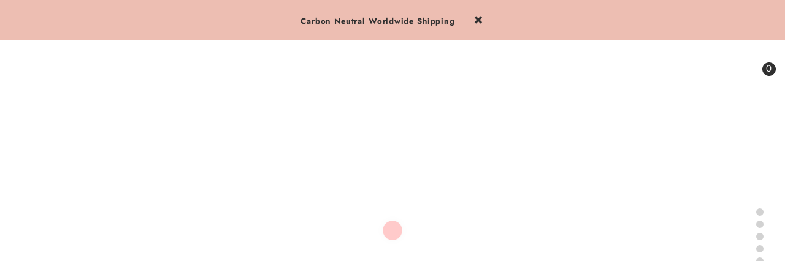

--- FILE ---
content_type: text/html; charset=utf-8
request_url: https://kapka.com.tr/tr
body_size: 50337
content:


<!doctype html>
<!--[if IE 9]> <html class="ie9 no-js" lang="tr"> <![endif]-->
<!--[if (gt IE 9)|!(IE)]><!--> <html class="no-js" lang="tr"> <!--<![endif]-->
<head>
 <!-- MLveda code starts -->
 
  
  
<!-- MLveda code ends -->

  <!-- v1.1.1 Bixbang -->
  <!-- Basic page needs ================================================== -->
  <meta charset="utf-8">
  <!--[if IE]><meta http-equiv="X-UA-Compatible" content="IE=edge,chrome=1"><![endif]-->
  <meta name="viewport" content="width=device-width,initial-scale=1">
  <meta name="theme-color" content="#94e4b4">
  <meta name="keywords" content="Kapka" />
  <meta name="author" content="Kapka">
  <link rel="canonical" href="https://kapka.com.tr/tr">
  <script src="https://code.jquery.com/jquery-3.5.1.min.js" integrity="sha256-9/aliU8dGd2tb6OSsuzixeV4y/faTqgFtohetphbbj0=" crossorigin="anonymous"></script><link rel="shortcut icon" href="//kapka.com.tr/cdn/shop/t/2/assets/favicon.png?v=59220560689597776191604665013" type="image/x-icon" /><!-- Title and description ================================================== --><title>KAPKA: KAP KACAK FİKİRLERİ
&ndash; Kapka Türkiye
</title><meta name="timezone" content="US/Arizona"><!-- Social meta ================================================== --><!-- /snippets/social-meta-tags.liquid -->
<meta property="og:site_name" content="Kapka Türkiye">
<meta property="og:url" content="https://kapka.com.tr/tr">
<meta property="og:title" content="KAPKA: KAP KACAK FİKİRLERİ">
<meta property="og:type" content="website">
<meta property="og:description" content="Kapka Türkiye">

<meta name="twitter:card" content="summary_large_image">
<meta name="twitter:title" content="KAPKA: KAP KACAK FİKİRLERİ">
<meta name="twitter:description" content="Kapka Türkiye">
<!-- Helpers ================================================== -->
  <!-- slider revolution ================================================== -->

 <style type="text/css">
    @font-face {
      font-family: 'revicons';
      src: url("//kapka.com.tr/cdn/shop/t/2/assets/revicons.eot?v=41099164764038834561604664994");
      src: url("//kapka.com.tr/cdn/shop/t/2/assets/revicons.eot%23iefix?v=1229") format('embedded-opentype'),
           url("//kapka.com.tr/cdn/shop/t/2/assets/revicons.woff?v=75075768985131144671604665021") format('woff'),
           url("//kapka.com.tr/cdn/shop/t/2/assets/revicons.ttf?v=122609643915160486271604665008") format('truetype'),
           url("//kapka.com.tr/cdn/shop/t/2/assets/revicons.svg?v=42424738085934219091604665025") format('svg');
      font-weight: normal;
      font-style: normal;
    }
</style>

  <link href="//kapka.com.tr/cdn/shop/t/2/assets/settings.css?v=103133587794204907341604665003" rel="stylesheet" type="text/css" media="all" />
  <link href="//kapka.com.tr/cdn/shop/t/2/assets/animations.css?v=183522849078408108351604664992" rel="stylesheet" type="text/css" media="all" />
  <link href="//kapka.com.tr/cdn/shop/t/2/assets/aos.css?v=47836108365768059691604664994" rel="stylesheet" type="text/css" media="all" />
  <!-- CSS ================================================== -->
  <link rel="stylesheet" href="//kapka.com.tr/cdn/shop/t/2/assets/styles.scss.css?v=111603181540343972631604665104">  
  <link href="https://stackpath.bootstrapcdn.com/font-awesome/4.7.0/css/font-awesome.min.css" rel="stylesheet"><link href="https://fonts.googleapis.com/css?family=Poppins:100,200,300,400,500,600,700,800,900" rel="stylesheet"><link href="https://fonts.googleapis.com/css?family=Beth+Ellen%7CRed+Hat+Display&display=swap" rel="stylesheet">
<link href="//kapka.com.tr/cdn/shop/t/2/assets/flaticon.css?v=42705197153112388451604665019" rel="stylesheet" type="text/css" media="all" />
<link href="//kapka.com.tr/cdn/shop/t/2/assets/theme.css?v=16565927856745382491762253604" rel="stylesheet" type="text/css" media="all" />


<script src="//kapka.com.tr/cdn/shop/t/2/assets/jquery.min.js?v=146653844047132007351604665011"></script>
  <script type="text/javascript" src="https://ajax.googleapis.com/ajax/libs/jquery/1.11.1/jquery.js"></script>
  <!-- Header hook for plugins ================================================== -->
  <script>window.performance && window.performance.mark && window.performance.mark('shopify.content_for_header.start');</script><meta id="shopify-digital-wallet" name="shopify-digital-wallet" content="/50913902778/digital_wallets/dialog">
<link rel="alternate" hreflang="x-default" href="https://kapka.com.tr/">
<link rel="alternate" hreflang="en" href="https://kapka.com.tr/">
<link rel="alternate" hreflang="tr" href="https://kapka.com.tr/tr">
<script async="async" src="/checkouts/internal/preloads.js?locale=tr-TR"></script>
<script id="shopify-features" type="application/json">{"accessToken":"786998eb60310646db411d3126742930","betas":["rich-media-storefront-analytics"],"domain":"kapka.com.tr","predictiveSearch":true,"shopId":50913902778,"locale":"tr"}</script>
<script>var Shopify = Shopify || {};
Shopify.shop = "kapka-enamel-tr.myshopify.com";
Shopify.locale = "tr";
Shopify.currency = {"active":"TRY","rate":"1.0"};
Shopify.country = "TR";
Shopify.theme = {"name":"Kapka-theme","id":115193053370,"schema_name":"Bixbang","schema_version":"1.0","theme_store_id":null,"role":"main"};
Shopify.theme.handle = "null";
Shopify.theme.style = {"id":null,"handle":null};
Shopify.cdnHost = "kapka.com.tr/cdn";
Shopify.routes = Shopify.routes || {};
Shopify.routes.root = "/tr/";</script>
<script type="module">!function(o){(o.Shopify=o.Shopify||{}).modules=!0}(window);</script>
<script>!function(o){function n(){var o=[];function n(){o.push(Array.prototype.slice.apply(arguments))}return n.q=o,n}var t=o.Shopify=o.Shopify||{};t.loadFeatures=n(),t.autoloadFeatures=n()}(window);</script>
<script id="shop-js-analytics" type="application/json">{"pageType":"index"}</script>
<script defer="defer" async type="module" src="//kapka.com.tr/cdn/shopifycloud/shop-js/modules/v2/client.init-shop-cart-sync_BC8vnVON.tr.esm.js"></script>
<script defer="defer" async type="module" src="//kapka.com.tr/cdn/shopifycloud/shop-js/modules/v2/chunk.common_D0BZeXbN.esm.js"></script>
<script defer="defer" async type="module" src="//kapka.com.tr/cdn/shopifycloud/shop-js/modules/v2/chunk.modal_DrtnNCDF.esm.js"></script>
<script type="module">
  await import("//kapka.com.tr/cdn/shopifycloud/shop-js/modules/v2/client.init-shop-cart-sync_BC8vnVON.tr.esm.js");
await import("//kapka.com.tr/cdn/shopifycloud/shop-js/modules/v2/chunk.common_D0BZeXbN.esm.js");
await import("//kapka.com.tr/cdn/shopifycloud/shop-js/modules/v2/chunk.modal_DrtnNCDF.esm.js");

  window.Shopify.SignInWithShop?.initShopCartSync?.({"fedCMEnabled":true,"windoidEnabled":true});

</script>
<script>(function() {
  var isLoaded = false;
  function asyncLoad() {
    if (isLoaded) return;
    isLoaded = true;
    var urls = ["https:\/\/cdn.nfcube.com\/instafeed-f0c3862ecea978ff837626c737538d3a.js?shop=kapka-enamel-tr.myshopify.com"];
    for (var i = 0; i < urls.length; i++) {
      var s = document.createElement('script');
      s.type = 'text/javascript';
      s.async = true;
      s.src = urls[i];
      var x = document.getElementsByTagName('script')[0];
      x.parentNode.insertBefore(s, x);
    }
  };
  if(window.attachEvent) {
    window.attachEvent('onload', asyncLoad);
  } else {
    window.addEventListener('load', asyncLoad, false);
  }
})();</script>
<script id="__st">var __st={"a":50913902778,"offset":-18000,"reqid":"949d5ebc-944e-46d3-a36d-83e3d97a2c68-1769151506","pageurl":"kapka.com.tr\/tr","u":"6c1e04fa212d","p":"home"};</script>
<script>window.ShopifyPaypalV4VisibilityTracking = true;</script>
<script id="captcha-bootstrap">!function(){'use strict';const t='contact',e='account',n='new_comment',o=[[t,t],['blogs',n],['comments',n],[t,'customer']],c=[[e,'customer_login'],[e,'guest_login'],[e,'recover_customer_password'],[e,'create_customer']],r=t=>t.map((([t,e])=>`form[action*='/${t}']:not([data-nocaptcha='true']) input[name='form_type'][value='${e}']`)).join(','),a=t=>()=>t?[...document.querySelectorAll(t)].map((t=>t.form)):[];function s(){const t=[...o],e=r(t);return a(e)}const i='password',u='form_key',d=['recaptcha-v3-token','g-recaptcha-response','h-captcha-response',i],f=()=>{try{return window.sessionStorage}catch{return}},m='__shopify_v',_=t=>t.elements[u];function p(t,e,n=!1){try{const o=window.sessionStorage,c=JSON.parse(o.getItem(e)),{data:r}=function(t){const{data:e,action:n}=t;return t[m]||n?{data:e,action:n}:{data:t,action:n}}(c);for(const[e,n]of Object.entries(r))t.elements[e]&&(t.elements[e].value=n);n&&o.removeItem(e)}catch(o){console.error('form repopulation failed',{error:o})}}const l='form_type',E='cptcha';function T(t){t.dataset[E]=!0}const w=window,h=w.document,L='Shopify',v='ce_forms',y='captcha';let A=!1;((t,e)=>{const n=(g='f06e6c50-85a8-45c8-87d0-21a2b65856fe',I='https://cdn.shopify.com/shopifycloud/storefront-forms-hcaptcha/ce_storefront_forms_captcha_hcaptcha.v1.5.2.iife.js',D={infoText:'hCaptcha ile korunuyor',privacyText:'Gizlilik',termsText:'Koşullar'},(t,e,n)=>{const o=w[L][v],c=o.bindForm;if(c)return c(t,g,e,D).then(n);var r;o.q.push([[t,g,e,D],n]),r=I,A||(h.body.append(Object.assign(h.createElement('script'),{id:'captcha-provider',async:!0,src:r})),A=!0)});var g,I,D;w[L]=w[L]||{},w[L][v]=w[L][v]||{},w[L][v].q=[],w[L][y]=w[L][y]||{},w[L][y].protect=function(t,e){n(t,void 0,e),T(t)},Object.freeze(w[L][y]),function(t,e,n,w,h,L){const[v,y,A,g]=function(t,e,n){const i=e?o:[],u=t?c:[],d=[...i,...u],f=r(d),m=r(i),_=r(d.filter((([t,e])=>n.includes(e))));return[a(f),a(m),a(_),s()]}(w,h,L),I=t=>{const e=t.target;return e instanceof HTMLFormElement?e:e&&e.form},D=t=>v().includes(t);t.addEventListener('submit',(t=>{const e=I(t);if(!e)return;const n=D(e)&&!e.dataset.hcaptchaBound&&!e.dataset.recaptchaBound,o=_(e),c=g().includes(e)&&(!o||!o.value);(n||c)&&t.preventDefault(),c&&!n&&(function(t){try{if(!f())return;!function(t){const e=f();if(!e)return;const n=_(t);if(!n)return;const o=n.value;o&&e.removeItem(o)}(t);const e=Array.from(Array(32),(()=>Math.random().toString(36)[2])).join('');!function(t,e){_(t)||t.append(Object.assign(document.createElement('input'),{type:'hidden',name:u})),t.elements[u].value=e}(t,e),function(t,e){const n=f();if(!n)return;const o=[...t.querySelectorAll(`input[type='${i}']`)].map((({name:t})=>t)),c=[...d,...o],r={};for(const[a,s]of new FormData(t).entries())c.includes(a)||(r[a]=s);n.setItem(e,JSON.stringify({[m]:1,action:t.action,data:r}))}(t,e)}catch(e){console.error('failed to persist form',e)}}(e),e.submit())}));const S=(t,e)=>{t&&!t.dataset[E]&&(n(t,e.some((e=>e===t))),T(t))};for(const o of['focusin','change'])t.addEventListener(o,(t=>{const e=I(t);D(e)&&S(e,y())}));const B=e.get('form_key'),M=e.get(l),P=B&&M;t.addEventListener('DOMContentLoaded',(()=>{const t=y();if(P)for(const e of t)e.elements[l].value===M&&p(e,B);[...new Set([...A(),...v().filter((t=>'true'===t.dataset.shopifyCaptcha))])].forEach((e=>S(e,t)))}))}(h,new URLSearchParams(w.location.search),n,t,e,['guest_login'])})(!0,!0)}();</script>
<script integrity="sha256-4kQ18oKyAcykRKYeNunJcIwy7WH5gtpwJnB7kiuLZ1E=" data-source-attribution="shopify.loadfeatures" defer="defer" src="//kapka.com.tr/cdn/shopifycloud/storefront/assets/storefront/load_feature-a0a9edcb.js" crossorigin="anonymous"></script>
<script data-source-attribution="shopify.dynamic_checkout.dynamic.init">var Shopify=Shopify||{};Shopify.PaymentButton=Shopify.PaymentButton||{isStorefrontPortableWallets:!0,init:function(){window.Shopify.PaymentButton.init=function(){};var t=document.createElement("script");t.src="https://kapka.com.tr/cdn/shopifycloud/portable-wallets/latest/portable-wallets.tr.js",t.type="module",document.head.appendChild(t)}};
</script>
<script data-source-attribution="shopify.dynamic_checkout.buyer_consent">
  function portableWalletsHideBuyerConsent(e){var t=document.getElementById("shopify-buyer-consent"),n=document.getElementById("shopify-subscription-policy-button");t&&n&&(t.classList.add("hidden"),t.setAttribute("aria-hidden","true"),n.removeEventListener("click",e))}function portableWalletsShowBuyerConsent(e){var t=document.getElementById("shopify-buyer-consent"),n=document.getElementById("shopify-subscription-policy-button");t&&n&&(t.classList.remove("hidden"),t.removeAttribute("aria-hidden"),n.addEventListener("click",e))}window.Shopify?.PaymentButton&&(window.Shopify.PaymentButton.hideBuyerConsent=portableWalletsHideBuyerConsent,window.Shopify.PaymentButton.showBuyerConsent=portableWalletsShowBuyerConsent);
</script>
<script data-source-attribution="shopify.dynamic_checkout.cart.bootstrap">document.addEventListener("DOMContentLoaded",(function(){function t(){return document.querySelector("shopify-accelerated-checkout-cart, shopify-accelerated-checkout")}if(t())Shopify.PaymentButton.init();else{new MutationObserver((function(e,n){t()&&(Shopify.PaymentButton.init(),n.disconnect())})).observe(document.body,{childList:!0,subtree:!0})}}));
</script>
<link rel="stylesheet" media="screen" href="//kapka.com.tr/cdn/shop/t/2/compiled_assets/styles.css?v=1229">
<script id="sections-script" data-sections="promo-fixed" defer="defer" src="//kapka.com.tr/cdn/shop/t/2/compiled_assets/scripts.js?v=1229"></script>
<script>window.performance && window.performance.mark && window.performance.mark('shopify.content_for_header.end');</script>
  <!-- /Header hook for plugins ================================================== -->

<!-- check for active ws customer --><!-- add querystring to search in test mode -->

<!-- redirect to ws-cart -->

<!-- ajax data  -->


<!-- product data -->


<script>
//==========================================
//      Set global liquid variables
//==========================================
  //general variables
  var wsgVersion = 4.82;
  var wsgActive = true;
  var isWsgCustomer = false;
  var wsgRunCollection;
  var wsgBetaRestrictedCart = true;
  var wsgCollectionObserver;
  var wsgRunProduct;
  var wsgRunCart;
  var wsgCartObserver = false;
  var wsgShopCountryCode = "TR";
  var wsgRunSinglePage;
  var wsgRunSignup;
  //AJAX variables
  var wsgRunAjax;
  var wsgAjaxCart; 
  var runProxy;
  var hideDomElements = [".hideWsg"]; 
  var wsgData =     
  var wsgProdData = null	
  //product variables
  var wsgCustomerTags = null
  var wsgCollectionsList = null 

  //money formatting
  var wsgMoneyFormat = "{{amount}}TL";

  
    var wsgCurrentVariant = null;
  
  var wsgAjaxSettings = {};
  var wsgSwatch = "";
  var wsgQVSelector = [".modal-body"];
  var wsgPriceSelectors = {
    productPrice: [" bb-product-single .sp-price"],
    collectionPrices: [".product-parent  .sp-price"]
  };
  
//Load WSG script
(function(){
  //Libraries required to run Wholesale Gorilla.  Do not delete unless you have uninstalled Wholesale Gorilla.

//shopify common
"undefined"==typeof window.wsgShopify&&(window.wsgShopify={}),wsgShopify.bind=function(t,e){return function(){return t.apply(e,arguments)}},wsgShopify.setSelectorByValue=function(t,e){for(var n=0,i=t.options.length;n<i;n++){var o=t.options[n];if(e==o.value||e==o.innerHTML)return t.selectedIndex=n}},wsgShopify.addListener=function(t,e,n){t.addEventListener?t.addEventListener(e,n,!1):t.attachEvent("on"+e,n)},wsgShopify.postLink=function(t,e){var n=(e=e||{}).method||"post",i=e.parameters||{},o=document.createElement("form");for(var r in o.setAttribute("method",n),o.setAttribute("action",t),i){var l=document.createElement("input");l.setAttribute("type","hidden"),l.setAttribute("name",r),l.setAttribute("value",i[r]),o.appendChild(l)}document.body.appendChild(o),o.submit(),document.body.removeChild(o)},wsgShopify.CountryProvinceSelector=function(t,e,n){this.countryEl=document.getElementById(t),this.provinceEl=document.getElementById(e),this.provinceContainer=document.getElementById(n.hideElement||e),wsgShopify.addListener(this.countryEl,"change",wsgShopify.bind(this.countryHandler,this)),this.initCountry(),this.initProvince()},wsgShopify.CountryProvinceSelector.prototype={initCountry:function(){var t=this.countryEl.getAttribute("data-default");wsgShopify.setSelectorByValue(this.countryEl,t),this.countryHandler()},initProvince:function(){var t=this.provinceEl.getAttribute("data-default");t&&0<this.provinceEl.options.length&&wsgShopify.setSelectorByValue(this.provinceEl,t)},countryHandler:function(){var t=(i=this.countryEl.options[this.countryEl.selectedIndex]).getAttribute("data-provinces"),e=JSON.parse(t);if(this.clearOptions(this.provinceEl),e&&0==e.length)this.provinceContainer.style.display="none";else{for(var n=0;n<e.length;n++){var i;(i=document.createElement("option")).value=e[n][0],i.innerHTML=e[n][1],this.provinceEl.appendChild(i)}this.provinceContainer.style.display=""}},clearOptions:function(t){for(;t.firstChild;)t.removeChild(t.firstChild)},setOptions:function(t,e){var n=0;for(e.length;n<e.length;n++){var i=document.createElement("option");i.value=e[n],i.innerHTML=e[n],t.appendChild(i)}}};

//Option selection
function floatToString(t,e){var o=t.toFixed(e).toString();return o.match(/^\.\d+/)?"0"+o:o}"undefined"==typeof window.wsgShopify&&(window.wsgShopify={}),wsgShopify.each=function(t,e){for(var o=0;o<t.length;o++)e(t[o],o)},wsgShopify.map=function(t,e){for(var o=[],i=0;i<t.length;i++)o.push(e(t[i],i));return o},wsgShopify.arrayIncludes=function(t,e){for(var o=0;o<t.length;o++)if(t[o]==e)return!0;return!1},wsgShopify.uniq=function(t){for(var e=[],o=0;o<t.length;o++)wsgShopify.arrayIncludes(e,t[o])||e.push(t[o]);return e},wsgShopify.isDefined=function(t){return void 0!==t},wsgShopify.getClass=function(t){return Object.prototype.toString.call(t).slice(8,-1)},wsgShopify.extend=function(t,e){function o(){}o.prototype=e.prototype,t.prototype=new o,(t.prototype.constructor=t).baseConstructor=e,t.superClass=e.prototype},wsgShopify.locationSearch=function(){return window.location.search},wsgShopify.locationHash=function(){return window.location.hash},wsgShopify.replaceState=function(t){window.history.replaceState({},document.title,t)},wsgShopify.urlParam=function(t){var e=RegExp("[?&]"+t+"=([^&#]*)").exec(wsgShopify.locationSearch());return e&&decodeURIComponent(e[1].replace(/\+/g," "))},wsgShopify.newState=function(t,e){return(wsgShopify.urlParam(t)?wsgShopify.locationSearch().replace(RegExp("("+t+"=)[^&#]+"),"$1"+e):""===wsgShopify.locationSearch()?"?"+t+"="+e:wsgShopify.locationSearch()+"&"+t+"="+e)+wsgShopify.locationHash()},wsgShopify.setParam=function(t,e){wsgShopify.replaceState(wsgShopify.newState(t,e))},wsgShopify.Product=function(t){wsgShopify.isDefined(t)&&this.update(t)},wsgShopify.Product.prototype.update=function(t){for(property in t)this[property]=t[property]},wsgShopify.Product.prototype.optionNames=function(){return"Array"==wsgShopify.getClass(this.options)?this.options:[]},wsgShopify.Product.prototype.optionValues=function(o){if(!wsgShopify.isDefined(this.variants))return null;var t=wsgShopify.map(this.variants,function(t){var e="option"+(o+1);return t[e]==undefined?null:t[e]});return null==t[0]?null:wsgShopify.uniq(t)},wsgShopify.Product.prototype.getVariant=function(i){var r=null;return i.length!=this.options.length||wsgShopify.each(this.variants,function(t){for(var e=!0,o=0;o<i.length;o++){t["option"+(o+1)]!=i[o]&&(e=!1)}1!=e||(r=t)}),r},wsgShopify.Product.prototype.getVariantById=function(t){for(var e=0;e<this.variants.length;e++){var o=this.variants[e];if(t==o.id)return o}return null},wsgShopify.money_format="$",wsgShopify.formatMoney=function(t,e){function n(t,e){return void 0===t?e:t}function o(t,e,o,i){if(e=n(e,2),o=n(o,","),i=n(i,"."),isNaN(t)||null==t)return 0;var r=(t=(t/100).toFixed(e)).split(".");return r[0].replace(/(\d)(?=(\d\d\d)+(?!\d))/g,"$1"+o)+(r[1]?i+r[1]:"")}"string"==typeof t&&(t=t.replace(".",""));var i="",r=/\{\{\s*(\w+)\s*\}\}/,a=e||this.money_format;switch(a.match(r)[1]){case"amount":i=o(t,2);break;case"amount_no_decimals":i=o(t,0);break;case"amount_with_comma_separator":i=o(t,2,".",",");break;case"amount_with_space_separator":i=o(t,2," ",",");break;case"amount_with_period_and_space_separator":i=o(t,2," ",".");break;case"amount_no_decimals_with_comma_separator":i=o(t,0,".",",");break;case"amount_no_decimals_with_space_separator":i=o(t,0," ");break;case"amount_with_apostrophe_separator":i=o(t,2,"'",".")}return a.replace(r,i)},wsgShopify.OptionSelectors=function(t,e){return this.selectorDivClass="selector-wrapper",this.selectorClass="single-option-selector",this.variantIdFieldIdSuffix="-variant-id",this.variantIdField=null,this.historyState=null,this.selectors=[],this.domIdPrefix=t,this.product=new wsgShopify.Product(e.product),this.onVariantSelected=wsgShopify.isDefined(e.onVariantSelected)?e.onVariantSelected:function(){},this.replaceSelector(t),this.initDropdown(),e.enableHistoryState&&(this.historyState=new wsgShopify.OptionSelectors.HistoryState(this)),!0},wsgShopify.OptionSelectors.prototype.initDropdown=function(){var t={initialLoad:!0};if(!this.selectVariantFromDropdown(t)){var e=this;setTimeout(function(){e.selectVariantFromParams(t)||e.fireOnChangeForFirstDropdown.call(e,t)})}},wsgShopify.OptionSelectors.prototype.fireOnChangeForFirstDropdown=function(t){this.selectors[0].element.onchange(t)},wsgShopify.OptionSelectors.prototype.selectVariantFromParamsOrDropdown=function(t){this.selectVariantFromParams(t)||this.selectVariantFromDropdown(t)},wsgShopify.OptionSelectors.prototype.replaceSelector=function(t){var e=document.getElementById(t),o=e.parentNode;wsgShopify.each(this.buildSelectors(),function(t){o.insertBefore(t,e)}),e.style.display="none",this.variantIdField=e},wsgShopify.OptionSelectors.prototype.selectVariantFromDropdown=function(t){var e=document.getElementById(this.domIdPrefix).querySelector("[selected]");if(e||(e=document.getElementById(this.domIdPrefix).querySelector('[selected="selected"]')),!e)return!1;var o=e.value;return this.selectVariant(o,t)},wsgShopify.OptionSelectors.prototype.selectVariantFromParams=function(t){var e=wsgShopify.urlParam("variant");return this.selectVariant(e,t)},wsgShopify.OptionSelectors.prototype.selectVariant=function(t,e){var o=this.product.getVariantById(t);if(null==o)return!1;for(var i=0;i<this.selectors.length;i++){var r=this.selectors[i].element,n=o[r.getAttribute("data-option")];null!=n&&this.optionExistInSelect(r,n)&&(r.value=n)}return"undefined"!=typeof jQuery?jQuery(this.selectors[0].element).trigger("change",e):this.selectors[0].element.onchange(e),!0},wsgShopify.OptionSelectors.prototype.optionExistInSelect=function(t,e){for(var o=0;o<t.options.length;o++)if(t.options[o].value==e)return!0},wsgShopify.OptionSelectors.prototype.insertSelectors=function(t,e){wsgShopify.isDefined(e)&&this.setMessageElement(e),this.domIdPrefix="product-"+this.product.id+"-variant-selector";var o=document.getElementById(t);wsgShopify.each(this.buildSelectors(),function(t){o.appendChild(t)})},wsgShopify.OptionSelectors.prototype.buildSelectors=function(){for(var t=0;t<this.product.optionNames().length;t++){var e=new wsgShopify.SingleOptionSelector(this,t,this.product.optionNames()[t],this.product.optionValues(t));e.element.disabled=!1,this.selectors.push(e)}var i=this.selectorDivClass,r=this.product.optionNames();return wsgShopify.map(this.selectors,function(t){var e=document.createElement("div");if(e.setAttribute("class",i),1<r.length){var o=document.createElement("label");o.htmlFor=t.element.id,o.innerHTML=t.name,e.appendChild(o)}return e.appendChild(t.element),e})},wsgShopify.OptionSelectors.prototype.selectedValues=function(){for(var t=[],e=0;e<this.selectors.length;e++){var o=this.selectors[e].element.value;t.push(o)}return t},wsgShopify.OptionSelectors.prototype.updateSelectors=function(t,e){var o=this.selectedValues(),i=this.product.getVariant(o);i?(this.variantIdField.disabled=!1,this.variantIdField.value=i.id):this.variantIdField.disabled=!0,this.onVariantSelected(i,this,e),null!=this.historyState&&this.historyState.onVariantChange(i,this,e)},wsgShopify.OptionSelectorsFromDOM=function(t,e){var o=e.optionNames||[],i=e.priceFieldExists||!0,r=e.delimiter||"/",n=this.createProductFromSelector(t,o,i,r);e.product=n,wsgShopify.OptionSelectorsFromDOM.baseConstructor.call(this,t,e)},wsgShopify.extend(wsgShopify.OptionSelectorsFromDOM,wsgShopify.OptionSelectors),wsgShopify.OptionSelectorsFromDOM.prototype.createProductFromSelector=function(t,n,a,s){if(!wsgShopify.isDefined(a))a=!0;if(!wsgShopify.isDefined(s))s="/";var e=document.getElementById(t),o=e.childNodes,p=(e.parentNode,n.length),l=[];wsgShopify.each(o,function(t){if(1==t.nodeType&&"option"==t.tagName.toLowerCase()){var e=t.innerHTML.split(new RegExp("\\s*\\"+s+"\\s*"));0==n.length&&(p=e.length-(a?1:0));var o=e.slice(0,p),i=a?e[p]:"",r=(t.getAttribute("value"),{available:!t.disabled,id:parseFloat(t.value),price:i,option1:o[0],option2:o[1],option3:o[2]});l.push(r)}});var i={variants:l};if(0==n.length){i.options=[];for(var r=0;r<p;r++)i.options[r]="option "+(r+1)}else i.options=n;return i},wsgShopify.SingleOptionSelector=function(o,i,t,e){this.multiSelector=o,this.values=e,this.index=i,this.name=t,this.element=document.createElement("select");for(var r=0;r<e.length;r++){var n=document.createElement("option");n.value=e[r],n.innerHTML=e[r],this.element.appendChild(n)}return this.element.setAttribute("class",this.multiSelector.selectorClass),this.element.setAttribute("data-option","option"+(i+1)),this.element.id=o.domIdPrefix+"-option-"+i,this.element.onchange=function(t,e){e=e||{},o.updateSelectors(i,e)},!0},wsgShopify.Image={preload:function(t,e){for(var o=0;o<t.length;o++){var i=t[o];this.loadImage(this.getSizedImageUrl(i,e))}},loadImage:function(t){(new Image).src=t},switchImage:function(t,e,o){if(t&&e){var i=this.imageSize(e.src),r=this.getSizedImageUrl(t.src,i);o?o(r,t,e):e.src=r}},imageSize:function(t){var e=t.match(/.+_((?:pico|icon|thumb|small|compact|medium|large|grande)|\d{1,4}x\d{0,4}|x\d{1,4})[_\.@]/);return null!==e?e[1]:null},getSizedImageUrl:function(t,e){if(null==e)return t;if("master"==e)return this.removeProtocol(t);var o=t.match(/\.(jpg|jpeg|gif|png|bmp|bitmap|tiff|tif)(\?v=\d+)?$/i);if(null==o)return null;var i=t.split(o[0]),r=o[0];return this.removeProtocol(i[0]+"_"+e+r)},removeProtocol:function(t){return t.replace(/http(s)?:/,"")}},wsgShopify.OptionSelectors.HistoryState=function(t){this.browserSupports()&&this.register(t)},wsgShopify.OptionSelectors.HistoryState.prototype.register=function(t){window.addEventListener("popstate",function(){t.selectVariantFromParamsOrDropdown({popStateCall:!0})})},wsgShopify.OptionSelectors.HistoryState.prototype.onVariantChange=function(t,e,o){this.browserSupports()&&(!t||o.initialLoad||o.popStateCall||wsgShopify.setParam("variant",t.id))},wsgShopify.OptionSelectors.HistoryState.prototype.browserSupports=function(){return window.history&&window.history.replaceState};

    var loadWsg = function(url, callback){
    var script = document.createElement("script");
    script.type = "text/javascript";
    
    // If the browser is Internet Explorer.
    if (script.readyState){ 
      script.onreadystatechange = function(){
        if (script.readyState == "loaded" || script.readyState == "complete"){
          script.onreadystatechange = null;
          callback();
        }
      };
    // For any other browser.
    } else {
      script.onload = function(){
        callback();
      };
    }
    
    script.src = url;
    document.getElementsByTagName("head")[0].appendChild(script);
    };
  
  loadWsg(wsgData.server_link, function(){
  })
})();

//init appropriate WSG process
document.addEventListener("DOMContentLoaded", function(event) {
  //=== PRODUCT===
  
  
	//=== COLLECTION ===
  
  
	//=== SEARCH ===
    

	//=== Home ===  
  
  	wsgRunCollection = true;
  

	//=== AJAX CART ===
  

  //update button classes

  jQuery(".wsg-button-fix").addClass("xxButtonClassesHerexx")
  if(jQuery(".wsg-proxy-container").length > 0){
    //update select backgrounds
    let inputBG = jQuery('.wsg-input').css('background-color');
    jQuery('.wsg-proxy-container select').attr('style', 'background-color:' + inputBG + ';');
  }
  
  //=========================
  //         CUSTOM JS
  //==========================
  
})  //end DOM content loaded listener

function wsgCustomJs(){
  jQuery(window).on("load", function(){
    //wsgCustomJs window placeholder
    //update secondary btn color on proxy cart
    if(jQuery("#wsg-checkout-one").length > 0){
        let wsgBtnColor = jQuery("#wsg-checkout-one").css("background-color");
        let wsgBtnBackground = "none";
        let wsgBtnBorder = "thin solid " + wsgBtnColor;
      	let wsgPaddingTop = jQuery("#wsg-checkout-one").css("padding-top");
      	let wsgPaddingLeft = jQuery("#wsg-checkout-one").css("padding-left");
      	let wsgBtnPadding = wsgPaddingTop + " " + wsgPaddingLeft;
        jQuery(".spof-btn").css("background", wsgBtnBackground).css("color", wsgBtnColor).css("border", wsgBtnBorder).css("padding", wsgBtnPadding)
    }  
  })
  //placeholder here
  //----------------------------------------------------------
  //add custom js that only runs for wholesale below this line
  //----------------------------------------------------------
}

function checkAjaxChange(){
    setTimeout(function(){
      if(jQuery("#wsgAjaxChange").length == 0){
        updateWsgAjax();
      } else {
        setTimeout(function(){
        	if(jQuery("#wsgAjaxChange").length == 0){
              updateWsgAjax();
            } else {
              setTimeout(function(){
                if(jQuery("#wsgAjaxChange").length == 0){
                  updateWsgAjax();
                }
              }, 3000)
            }
        }, 1250)
      }
    },500) 

}
function updateWsgAjax(){
  setTimeout(function(){
    jQuery(".wsgAjaxLoad").trigger("click");
  }, 750)
}
</script>

<style>
/*   Signup/login */
  #wsg-signup select, 
  #wsg-signup input, 
  #wsg-signup textarea {
    height: 46px;
    border: thin solid #d1d1d1;
    padding: 6px 10px;
  }
  #wsg-signup textarea {
    min-height: 100px;
  }
  .wsg-login-input {
    height: 46px;
    border: thin solid #d1d1d1;
    padding: 6px 10px;
  }
  .wsg-submit-copy {
  }
  #wsg-signup select {
  }
/*   Quick Order Form */
  .wsg-table td {
   border: none;
   min-width: 150px;
  }
  .wsg-table tr {
   border-bottom: thin solid #d1d1d1; 
    border-left: none;
  }
  .wsg-table input[type="number"] {
    border: thin solid #d1d1d1;
    padding: 5px 15px;
    min-height: 42px;
  }
  #wsg-spof-link a {
    text-decoration: inherit;
    color: inherit;
  }
  .wsg-proxy-container a {
    text-decoration: inherit;
    color: inherit;    
  }
  @media screen and (max-width:768px){
    .wsg-proxy-container .wsg-table input[type="number"] {
     	max-width: 80%; 
    }
    .wsg-center img {
    	width: 50px !important;
    }
    .wsg-variant-price-area {
      min-width: 70px !important;
    }
  }
  /* Submit button */
  #wsg-cart-update{
    padding: 8px 10px;
    min-height: 45px;
    max-width: 100% !important;
  }
  .wsg-table {
    background: inherit !important;
  }
  .wsg-spof-container-main {
    background: inherit !important;
  }
  /* General fixes */
  .wsg-one-half {
    
  }
  .wsg-button-fix {
  
  }

  .wsg-hide-prices {
    opacity: 0;
    
  }
  
</style>



  
<!-- Start of Judge.me Core -->
<link rel="dns-prefetch" href="https://cdn.judge.me/">
<script data-cfasync='false' class='jdgm-settings-script'>window.jdgmSettings={"pagination":5,"disable_web_reviews":false,"badge_no_review_text":"No reviews","badge_n_reviews_text":"{{ n }} review/reviews","hide_badge_preview_if_no_reviews":true,"badge_hide_text":false,"enforce_center_preview_badge":false,"widget_title":"Customer Reviews","widget_open_form_text":"Write a review","widget_close_form_text":"Cancel review","widget_refresh_page_text":"Refresh page","widget_summary_text":"Based on {{ number_of_reviews }} review/reviews","widget_no_review_text":"Be the first to write a review","widget_name_field_text":"Display name","widget_verified_name_field_text":"Verified Name (public)","widget_name_placeholder_text":"Display name","widget_required_field_error_text":"This field is required.","widget_email_field_text":"Email address","widget_verified_email_field_text":"Verified Email (private, can not be edited)","widget_email_placeholder_text":"Your email address","widget_email_field_error_text":"Please enter a valid email address.","widget_rating_field_text":"Rating","widget_review_title_field_text":"Review Title","widget_review_title_placeholder_text":"Give your review a title","widget_review_body_field_text":"Review content","widget_review_body_placeholder_text":"Start writing here...","widget_pictures_field_text":"Picture/Video (optional)","widget_submit_review_text":"Submit Review","widget_submit_verified_review_text":"Submit Verified Review","widget_submit_success_msg_with_auto_publish":"Thank you! Please refresh the page in a few moments to see your review. You can remove or edit your review by logging into \u003ca href='https://judge.me/login' target='_blank' rel='nofollow noopener'\u003eJudge.me\u003c/a\u003e","widget_submit_success_msg_no_auto_publish":"Thank you! Your review will be published as soon as it is approved by the shop admin. You can remove or edit your review by logging into \u003ca href='https://judge.me/login' target='_blank' rel='nofollow noopener'\u003eJudge.me\u003c/a\u003e","widget_show_default_reviews_out_of_total_text":"Showing {{ n_reviews_shown }} out of {{ n_reviews }} reviews.","widget_show_all_link_text":"Show all","widget_show_less_link_text":"Show less","widget_author_said_text":"{{ reviewer_name }} said:","widget_days_text":"{{ n }} days ago","widget_weeks_text":"{{ n }} week/weeks ago","widget_months_text":"{{ n }} month/months ago","widget_years_text":"{{ n }} year/years ago","widget_yesterday_text":"Yesterday","widget_today_text":"Today","widget_replied_text":"\u003e\u003e {{ shop_name }} replied:","widget_read_more_text":"Read more","widget_reviewer_name_as_initial":"","widget_rating_filter_color":"#fbcd0a","widget_rating_filter_see_all_text":"See all reviews","widget_sorting_most_recent_text":"Most Recent","widget_sorting_highest_rating_text":"Highest Rating","widget_sorting_lowest_rating_text":"Lowest Rating","widget_sorting_with_pictures_text":"Only Pictures","widget_sorting_most_helpful_text":"Most Helpful","widget_open_question_form_text":"Ask a question","widget_reviews_subtab_text":"Reviews","widget_questions_subtab_text":"Questions","widget_question_label_text":"Question","widget_answer_label_text":"Answer","widget_question_placeholder_text":"Write your question here","widget_submit_question_text":"Submit Question","widget_question_submit_success_text":"Thank you for your question! We will notify you once it gets answered.","verified_badge_text":"Verified","verified_badge_bg_color":"","verified_badge_text_color":"","verified_badge_placement":"left-of-reviewer-name","widget_review_max_height":"","widget_hide_border":false,"widget_social_share":false,"widget_thumb":false,"widget_review_location_show":false,"widget_location_format":"","all_reviews_include_out_of_store_products":true,"all_reviews_out_of_store_text":"(out of store)","all_reviews_pagination":100,"all_reviews_product_name_prefix_text":"about","enable_review_pictures":false,"enable_question_anwser":false,"widget_theme":"default","review_date_format":"mm/dd/yyyy","default_sort_method":"most-recent","widget_product_reviews_subtab_text":"Product Reviews","widget_shop_reviews_subtab_text":"Shop Reviews","widget_other_products_reviews_text":"Reviews for other products","widget_store_reviews_subtab_text":"Store reviews","widget_no_store_reviews_text":"This store hasn't received any reviews yet","widget_web_restriction_product_reviews_text":"This product hasn't received any reviews yet","widget_no_items_text":"No items found","widget_show_more_text":"Show more","widget_write_a_store_review_text":"Write a Store Review","widget_other_languages_heading":"Reviews in Other Languages","widget_translate_review_text":"Translate review to {{ language }}","widget_translating_review_text":"Translating...","widget_show_original_translation_text":"Show original ({{ language }})","widget_translate_review_failed_text":"Review couldn't be translated.","widget_translate_review_retry_text":"Retry","widget_translate_review_try_again_later_text":"Try again later","show_product_url_for_grouped_product":false,"widget_sorting_pictures_first_text":"Pictures First","show_pictures_on_all_rev_page_mobile":false,"show_pictures_on_all_rev_page_desktop":false,"floating_tab_hide_mobile_install_preference":false,"floating_tab_button_name":"★ Reviews","floating_tab_title":"Let customers speak for us","floating_tab_button_color":"","floating_tab_button_background_color":"","floating_tab_url":"","floating_tab_url_enabled":false,"floating_tab_tab_style":"text","all_reviews_text_badge_text":"Customers rate us {{ shop.metafields.judgeme.all_reviews_rating | round: 1 }}/5 based on {{ shop.metafields.judgeme.all_reviews_count }} reviews.","all_reviews_text_badge_text_branded_style":"{{ shop.metafields.judgeme.all_reviews_rating | round: 1 }} out of 5 stars based on {{ shop.metafields.judgeme.all_reviews_count }} reviews","is_all_reviews_text_badge_a_link":false,"show_stars_for_all_reviews_text_badge":false,"all_reviews_text_badge_url":"","all_reviews_text_style":"text","all_reviews_text_color_style":"judgeme_brand_color","all_reviews_text_color":"#108474","all_reviews_text_show_jm_brand":true,"featured_carousel_show_header":true,"featured_carousel_title":"Let customers speak for us","testimonials_carousel_title":"Customers are saying","videos_carousel_title":"Real customer stories","cards_carousel_title":"Customers are saying","featured_carousel_count_text":"from {{ n }} reviews","featured_carousel_add_link_to_all_reviews_page":false,"featured_carousel_url":"","featured_carousel_show_images":true,"featured_carousel_autoslide_interval":5,"featured_carousel_arrows_on_the_sides":false,"featured_carousel_height":250,"featured_carousel_width":80,"featured_carousel_image_size":0,"featured_carousel_image_height":250,"featured_carousel_arrow_color":"#eeeeee","verified_count_badge_style":"vintage","verified_count_badge_orientation":"horizontal","verified_count_badge_color_style":"judgeme_brand_color","verified_count_badge_color":"#108474","is_verified_count_badge_a_link":false,"verified_count_badge_url":"","verified_count_badge_show_jm_brand":true,"widget_rating_preset_default":5,"widget_first_sub_tab":"product-reviews","widget_show_histogram":true,"widget_histogram_use_custom_color":false,"widget_pagination_use_custom_color":false,"widget_star_use_custom_color":false,"widget_verified_badge_use_custom_color":false,"widget_write_review_use_custom_color":false,"picture_reminder_submit_button":"Upload Pictures","enable_review_videos":false,"mute_video_by_default":false,"widget_sorting_videos_first_text":"Videos First","widget_review_pending_text":"Pending","featured_carousel_items_for_large_screen":3,"social_share_options_order":"Facebook,Twitter","remove_microdata_snippet":false,"disable_json_ld":false,"enable_json_ld_products":false,"preview_badge_show_question_text":false,"preview_badge_no_question_text":"No questions","preview_badge_n_question_text":"{{ number_of_questions }} question/questions","qa_badge_show_icon":false,"qa_badge_position":"same-row","remove_judgeme_branding":false,"widget_add_search_bar":false,"widget_search_bar_placeholder":"Search","widget_sorting_verified_only_text":"Verified only","featured_carousel_theme":"default","featured_carousel_show_rating":true,"featured_carousel_show_title":true,"featured_carousel_show_body":true,"featured_carousel_show_date":false,"featured_carousel_show_reviewer":true,"featured_carousel_show_product":false,"featured_carousel_header_background_color":"#108474","featured_carousel_header_text_color":"#ffffff","featured_carousel_name_product_separator":"reviewed","featured_carousel_full_star_background":"#108474","featured_carousel_empty_star_background":"#dadada","featured_carousel_vertical_theme_background":"#f9fafb","featured_carousel_verified_badge_enable":false,"featured_carousel_verified_badge_color":"#108474","featured_carousel_border_style":"round","featured_carousel_review_line_length_limit":3,"featured_carousel_more_reviews_button_text":"Read more reviews","featured_carousel_view_product_button_text":"View product","all_reviews_page_load_reviews_on":"scroll","all_reviews_page_load_more_text":"Load More Reviews","disable_fb_tab_reviews":false,"enable_ajax_cdn_cache":false,"widget_public_name_text":"displayed publicly like","default_reviewer_name":"John Smith","default_reviewer_name_has_non_latin":true,"widget_reviewer_anonymous":"Anonymous","medals_widget_title":"Judge.me Review Medals","medals_widget_background_color":"#f9fafb","medals_widget_position":"footer_all_pages","medals_widget_border_color":"#f9fafb","medals_widget_verified_text_position":"left","medals_widget_use_monochromatic_version":false,"medals_widget_elements_color":"#108474","show_reviewer_avatar":true,"widget_invalid_yt_video_url_error_text":"Not a YouTube video URL","widget_max_length_field_error_text":"Please enter no more than {0} characters.","widget_show_country_flag":false,"widget_show_collected_via_shop_app":true,"widget_verified_by_shop_badge_style":"light","widget_verified_by_shop_text":"Verified by Shop","widget_show_photo_gallery":false,"widget_load_with_code_splitting":true,"widget_ugc_install_preference":false,"widget_ugc_title":"Made by us, Shared by you","widget_ugc_subtitle":"Tag us to see your picture featured in our page","widget_ugc_arrows_color":"#ffffff","widget_ugc_primary_button_text":"Buy Now","widget_ugc_primary_button_background_color":"#108474","widget_ugc_primary_button_text_color":"#ffffff","widget_ugc_primary_button_border_width":"0","widget_ugc_primary_button_border_style":"none","widget_ugc_primary_button_border_color":"#108474","widget_ugc_primary_button_border_radius":"25","widget_ugc_secondary_button_text":"Load More","widget_ugc_secondary_button_background_color":"#ffffff","widget_ugc_secondary_button_text_color":"#108474","widget_ugc_secondary_button_border_width":"2","widget_ugc_secondary_button_border_style":"solid","widget_ugc_secondary_button_border_color":"#108474","widget_ugc_secondary_button_border_radius":"25","widget_ugc_reviews_button_text":"View Reviews","widget_ugc_reviews_button_background_color":"#ffffff","widget_ugc_reviews_button_text_color":"#108474","widget_ugc_reviews_button_border_width":"2","widget_ugc_reviews_button_border_style":"solid","widget_ugc_reviews_button_border_color":"#108474","widget_ugc_reviews_button_border_radius":"25","widget_ugc_reviews_button_link_to":"judgeme-reviews-page","widget_ugc_show_post_date":true,"widget_ugc_max_width":"800","widget_rating_metafield_value_type":true,"widget_primary_color":"#108474","widget_enable_secondary_color":false,"widget_secondary_color":"#edf5f5","widget_summary_average_rating_text":"{{ average_rating }} out of 5","widget_media_grid_title":"Customer photos \u0026 videos","widget_media_grid_see_more_text":"See more","widget_round_style":false,"widget_show_product_medals":true,"widget_verified_by_judgeme_text":"Verified by Judge.me","widget_show_store_medals":true,"widget_verified_by_judgeme_text_in_store_medals":"Verified by Judge.me","widget_media_field_exceed_quantity_message":"Sorry, we can only accept {{ max_media }} for one review.","widget_media_field_exceed_limit_message":"{{ file_name }} is too large, please select a {{ media_type }} less than {{ size_limit }}MB.","widget_review_submitted_text":"Review Submitted!","widget_question_submitted_text":"Question Submitted!","widget_close_form_text_question":"Cancel","widget_write_your_answer_here_text":"Write your answer here","widget_enabled_branded_link":true,"widget_show_collected_by_judgeme":false,"widget_reviewer_name_color":"","widget_write_review_text_color":"","widget_write_review_bg_color":"","widget_collected_by_judgeme_text":"collected by Judge.me","widget_pagination_type":"standard","widget_load_more_text":"Load More","widget_load_more_color":"#108474","widget_full_review_text":"Full Review","widget_read_more_reviews_text":"Read More Reviews","widget_read_questions_text":"Read Questions","widget_questions_and_answers_text":"Questions \u0026 Answers","widget_verified_by_text":"Verified by","widget_verified_text":"Verified","widget_number_of_reviews_text":"{{ number_of_reviews }} reviews","widget_back_button_text":"Back","widget_next_button_text":"Next","widget_custom_forms_filter_button":"Filters","custom_forms_style":"vertical","widget_show_review_information":false,"how_reviews_are_collected":"How reviews are collected?","widget_show_review_keywords":false,"widget_gdpr_statement":"How we use your data: We'll only contact you about the review you left, and only if necessary. By submitting your review, you agree to Judge.me's \u003ca href='https://judge.me/terms' target='_blank' rel='nofollow noopener'\u003eterms\u003c/a\u003e, \u003ca href='https://judge.me/privacy' target='_blank' rel='nofollow noopener'\u003eprivacy\u003c/a\u003e and \u003ca href='https://judge.me/content-policy' target='_blank' rel='nofollow noopener'\u003econtent\u003c/a\u003e policies.","widget_multilingual_sorting_enabled":false,"widget_translate_review_content_enabled":false,"widget_translate_review_content_method":"manual","popup_widget_review_selection":"automatically_with_pictures","popup_widget_round_border_style":true,"popup_widget_show_title":true,"popup_widget_show_body":true,"popup_widget_show_reviewer":false,"popup_widget_show_product":true,"popup_widget_show_pictures":true,"popup_widget_use_review_picture":true,"popup_widget_show_on_home_page":true,"popup_widget_show_on_product_page":true,"popup_widget_show_on_collection_page":true,"popup_widget_show_on_cart_page":true,"popup_widget_position":"bottom_left","popup_widget_first_review_delay":5,"popup_widget_duration":5,"popup_widget_interval":5,"popup_widget_review_count":5,"popup_widget_hide_on_mobile":true,"review_snippet_widget_round_border_style":true,"review_snippet_widget_card_color":"#FFFFFF","review_snippet_widget_slider_arrows_background_color":"#FFFFFF","review_snippet_widget_slider_arrows_color":"#000000","review_snippet_widget_star_color":"#108474","show_product_variant":false,"all_reviews_product_variant_label_text":"Variant: ","widget_show_verified_branding":false,"widget_ai_summary_title":"Customers say","widget_ai_summary_disclaimer":"AI-powered review summary based on recent customer reviews","widget_show_ai_summary":false,"widget_show_ai_summary_bg":false,"widget_show_review_title_input":true,"redirect_reviewers_invited_via_email":"review_widget","request_store_review_after_product_review":false,"request_review_other_products_in_order":false,"review_form_color_scheme":"default","review_form_corner_style":"square","review_form_star_color":{},"review_form_text_color":"#333333","review_form_background_color":"#ffffff","review_form_field_background_color":"#fafafa","review_form_button_color":{},"review_form_button_text_color":"#ffffff","review_form_modal_overlay_color":"#000000","review_content_screen_title_text":"How would you rate this product?","review_content_introduction_text":"We would love it if you would share a bit about your experience.","store_review_form_title_text":"How would you rate this store?","store_review_form_introduction_text":"We would love it if you would share a bit about your experience.","show_review_guidance_text":true,"one_star_review_guidance_text":"Poor","five_star_review_guidance_text":"Great","customer_information_screen_title_text":"About you","customer_information_introduction_text":"Please tell us more about you.","custom_questions_screen_title_text":"Your experience in more detail","custom_questions_introduction_text":"Here are a few questions to help us understand more about your experience.","review_submitted_screen_title_text":"Thanks for your review!","review_submitted_screen_thank_you_text":"We are processing it and it will appear on the store soon.","review_submitted_screen_email_verification_text":"Please confirm your email by clicking the link we just sent you. This helps us keep reviews authentic.","review_submitted_request_store_review_text":"Would you like to share your experience of shopping with us?","review_submitted_review_other_products_text":"Would you like to review these products?","store_review_screen_title_text":"Would you like to share your experience of shopping with us?","store_review_introduction_text":"We value your feedback and use it to improve. Please share any thoughts or suggestions you have.","reviewer_media_screen_title_picture_text":"Share a picture","reviewer_media_introduction_picture_text":"Upload a photo to support your review.","reviewer_media_screen_title_video_text":"Share a video","reviewer_media_introduction_video_text":"Upload a video to support your review.","reviewer_media_screen_title_picture_or_video_text":"Share a picture or video","reviewer_media_introduction_picture_or_video_text":"Upload a photo or video to support your review.","reviewer_media_youtube_url_text":"Paste your Youtube URL here","advanced_settings_next_step_button_text":"Next","advanced_settings_close_review_button_text":"Close","modal_write_review_flow":false,"write_review_flow_required_text":"Required","write_review_flow_privacy_message_text":"We respect your privacy.","write_review_flow_anonymous_text":"Post review as anonymous","write_review_flow_visibility_text":"This won't be visible to other customers.","write_review_flow_multiple_selection_help_text":"Select as many as you like","write_review_flow_single_selection_help_text":"Select one option","write_review_flow_required_field_error_text":"This field is required","write_review_flow_invalid_email_error_text":"Please enter a valid email address","write_review_flow_max_length_error_text":"Max. {{ max_length }} characters.","write_review_flow_media_upload_text":"\u003cb\u003eClick to upload\u003c/b\u003e or drag and drop","write_review_flow_gdpr_statement":"We'll only contact you about your review if necessary. By submitting your review, you agree to our \u003ca href='https://judge.me/terms' target='_blank' rel='nofollow noopener'\u003eterms and conditions\u003c/a\u003e and \u003ca href='https://judge.me/privacy' target='_blank' rel='nofollow noopener'\u003eprivacy policy\u003c/a\u003e.","rating_only_reviews_enabled":false,"show_negative_reviews_help_screen":false,"new_review_flow_help_screen_rating_threshold":3,"negative_review_resolution_screen_title_text":"Tell us more","negative_review_resolution_text":"Your experience matters to us. If there were issues with your purchase, we're here to help. Feel free to reach out to us, we'd love the opportunity to make things right.","negative_review_resolution_button_text":"Contact us","negative_review_resolution_proceed_with_review_text":"Leave a review","negative_review_resolution_subject":"Issue with purchase from {{ shop_name }}.{{ order_name }}","preview_badge_collection_page_install_status":false,"widget_review_custom_css":"","preview_badge_custom_css":"","preview_badge_stars_count":"5-stars","featured_carousel_custom_css":"","floating_tab_custom_css":"","all_reviews_widget_custom_css":"","medals_widget_custom_css":"","verified_badge_custom_css":"","all_reviews_text_custom_css":"","transparency_badges_collected_via_store_invite":false,"transparency_badges_from_another_provider":false,"transparency_badges_collected_from_store_visitor":false,"transparency_badges_collected_by_verified_review_provider":false,"transparency_badges_earned_reward":false,"transparency_badges_collected_via_store_invite_text":"Review collected via store invitation","transparency_badges_from_another_provider_text":"Review collected from another provider","transparency_badges_collected_from_store_visitor_text":"Review collected from a store visitor","transparency_badges_written_in_google_text":"Review written in Google","transparency_badges_written_in_etsy_text":"Review written in Etsy","transparency_badges_written_in_shop_app_text":"Review written in Shop App","transparency_badges_earned_reward_text":"Review earned a reward for future purchase","product_review_widget_per_page":10,"widget_store_review_label_text":"Review about the store","checkout_comment_extension_title_on_product_page":"Customer Comments","checkout_comment_extension_num_latest_comment_show":5,"checkout_comment_extension_format":"name_and_timestamp","checkout_comment_customer_name":"last_initial","checkout_comment_comment_notification":true,"preview_badge_collection_page_install_preference":false,"preview_badge_home_page_install_preference":false,"preview_badge_product_page_install_preference":false,"review_widget_install_preference":"","review_carousel_install_preference":false,"floating_reviews_tab_install_preference":"none","verified_reviews_count_badge_install_preference":false,"all_reviews_text_install_preference":false,"review_widget_best_location":false,"judgeme_medals_install_preference":false,"review_widget_revamp_enabled":false,"review_widget_qna_enabled":false,"review_widget_header_theme":"minimal","review_widget_widget_title_enabled":true,"review_widget_header_text_size":"medium","review_widget_header_text_weight":"regular","review_widget_average_rating_style":"compact","review_widget_bar_chart_enabled":true,"review_widget_bar_chart_type":"numbers","review_widget_bar_chart_style":"standard","review_widget_expanded_media_gallery_enabled":false,"review_widget_reviews_section_theme":"standard","review_widget_image_style":"thumbnails","review_widget_review_image_ratio":"square","review_widget_stars_size":"medium","review_widget_verified_badge":"standard_text","review_widget_review_title_text_size":"medium","review_widget_review_text_size":"medium","review_widget_review_text_length":"medium","review_widget_number_of_columns_desktop":3,"review_widget_carousel_transition_speed":5,"review_widget_custom_questions_answers_display":"always","review_widget_button_text_color":"#FFFFFF","review_widget_text_color":"#000000","review_widget_lighter_text_color":"#7B7B7B","review_widget_corner_styling":"soft","review_widget_review_word_singular":"review","review_widget_review_word_plural":"reviews","review_widget_voting_label":"Helpful?","review_widget_shop_reply_label":"Reply from {{ shop_name }}:","review_widget_filters_title":"Filters","qna_widget_question_word_singular":"Question","qna_widget_question_word_plural":"Questions","qna_widget_answer_reply_label":"Answer from {{ answerer_name }}:","qna_content_screen_title_text":"Ask a question about this product","qna_widget_question_required_field_error_text":"Please enter your question.","qna_widget_flow_gdpr_statement":"We'll only contact you about your question if necessary. By submitting your question, you agree to our \u003ca href='https://judge.me/terms' target='_blank' rel='nofollow noopener'\u003eterms and conditions\u003c/a\u003e and \u003ca href='https://judge.me/privacy' target='_blank' rel='nofollow noopener'\u003eprivacy policy\u003c/a\u003e.","qna_widget_question_submitted_text":"Thanks for your question!","qna_widget_close_form_text_question":"Close","qna_widget_question_submit_success_text":"We’ll notify you by email when your question is answered.","all_reviews_widget_v2025_enabled":false,"all_reviews_widget_v2025_header_theme":"default","all_reviews_widget_v2025_widget_title_enabled":true,"all_reviews_widget_v2025_header_text_size":"medium","all_reviews_widget_v2025_header_text_weight":"regular","all_reviews_widget_v2025_average_rating_style":"compact","all_reviews_widget_v2025_bar_chart_enabled":true,"all_reviews_widget_v2025_bar_chart_type":"numbers","all_reviews_widget_v2025_bar_chart_style":"standard","all_reviews_widget_v2025_expanded_media_gallery_enabled":false,"all_reviews_widget_v2025_show_store_medals":true,"all_reviews_widget_v2025_show_photo_gallery":true,"all_reviews_widget_v2025_show_review_keywords":false,"all_reviews_widget_v2025_show_ai_summary":false,"all_reviews_widget_v2025_show_ai_summary_bg":false,"all_reviews_widget_v2025_add_search_bar":false,"all_reviews_widget_v2025_default_sort_method":"most-recent","all_reviews_widget_v2025_reviews_per_page":10,"all_reviews_widget_v2025_reviews_section_theme":"default","all_reviews_widget_v2025_image_style":"thumbnails","all_reviews_widget_v2025_review_image_ratio":"square","all_reviews_widget_v2025_stars_size":"medium","all_reviews_widget_v2025_verified_badge":"bold_badge","all_reviews_widget_v2025_review_title_text_size":"medium","all_reviews_widget_v2025_review_text_size":"medium","all_reviews_widget_v2025_review_text_length":"medium","all_reviews_widget_v2025_number_of_columns_desktop":3,"all_reviews_widget_v2025_carousel_transition_speed":5,"all_reviews_widget_v2025_custom_questions_answers_display":"always","all_reviews_widget_v2025_show_product_variant":false,"all_reviews_widget_v2025_show_reviewer_avatar":true,"all_reviews_widget_v2025_reviewer_name_as_initial":"","all_reviews_widget_v2025_review_location_show":false,"all_reviews_widget_v2025_location_format":"","all_reviews_widget_v2025_show_country_flag":false,"all_reviews_widget_v2025_verified_by_shop_badge_style":"light","all_reviews_widget_v2025_social_share":false,"all_reviews_widget_v2025_social_share_options_order":"Facebook,Twitter,LinkedIn,Pinterest","all_reviews_widget_v2025_pagination_type":"standard","all_reviews_widget_v2025_button_text_color":"#FFFFFF","all_reviews_widget_v2025_text_color":"#000000","all_reviews_widget_v2025_lighter_text_color":"#7B7B7B","all_reviews_widget_v2025_corner_styling":"soft","all_reviews_widget_v2025_title":"Customer reviews","all_reviews_widget_v2025_ai_summary_title":"Customers say about this store","all_reviews_widget_v2025_no_review_text":"Be the first to write a review","platform":"shopify","branding_url":"https://app.judge.me/reviews/stores/kapka.com.tr","branding_text":"Powered by Judge.me","locale":"en","reply_name":"Kapka Türkiye","widget_version":"2.1","footer":true,"autopublish":true,"review_dates":true,"enable_custom_form":false,"shop_use_review_site":true,"shop_locale":"en","enable_multi_locales_translations":false,"show_review_title_input":true,"review_verification_email_status":"always","can_be_branded":true,"reply_name_text":"Kapka Türkiye"};</script> <style class='jdgm-settings-style'>﻿.jdgm-xx{left:0}.jdgm-histogram .jdgm-histogram__bar-content{background:#fbcd0a}.jdgm-histogram .jdgm-histogram__bar:after{background:#fbcd0a}.jdgm-prev-badge[data-average-rating='0.00']{display:none !important}.jdgm-author-all-initials{display:none !important}.jdgm-author-last-initial{display:none !important}.jdgm-rev-widg__title{visibility:hidden}.jdgm-rev-widg__summary-text{visibility:hidden}.jdgm-prev-badge__text{visibility:hidden}.jdgm-rev__replier:before{content:'Kapka Türkiye'}.jdgm-rev__prod-link-prefix:before{content:'about'}.jdgm-rev__variant-label:before{content:'Variant: '}.jdgm-rev__out-of-store-text:before{content:'(out of store)'}@media only screen and (min-width: 768px){.jdgm-rev__pics .jdgm-rev_all-rev-page-picture-separator,.jdgm-rev__pics .jdgm-rev__product-picture{display:none}}@media only screen and (max-width: 768px){.jdgm-rev__pics .jdgm-rev_all-rev-page-picture-separator,.jdgm-rev__pics .jdgm-rev__product-picture{display:none}}.jdgm-preview-badge[data-template="product"]{display:none !important}.jdgm-preview-badge[data-template="collection"]{display:none !important}.jdgm-preview-badge[data-template="index"]{display:none !important}.jdgm-review-widget[data-from-snippet="true"]{display:none !important}.jdgm-verified-count-badget[data-from-snippet="true"]{display:none !important}.jdgm-carousel-wrapper[data-from-snippet="true"]{display:none !important}.jdgm-all-reviews-text[data-from-snippet="true"]{display:none !important}.jdgm-medals-section[data-from-snippet="true"]{display:none !important}.jdgm-ugc-media-wrapper[data-from-snippet="true"]{display:none !important}.jdgm-rev__transparency-badge[data-badge-type="review_collected_via_store_invitation"]{display:none !important}.jdgm-rev__transparency-badge[data-badge-type="review_collected_from_another_provider"]{display:none !important}.jdgm-rev__transparency-badge[data-badge-type="review_collected_from_store_visitor"]{display:none !important}.jdgm-rev__transparency-badge[data-badge-type="review_written_in_etsy"]{display:none !important}.jdgm-rev__transparency-badge[data-badge-type="review_written_in_google_business"]{display:none !important}.jdgm-rev__transparency-badge[data-badge-type="review_written_in_shop_app"]{display:none !important}.jdgm-rev__transparency-badge[data-badge-type="review_earned_for_future_purchase"]{display:none !important}
</style> <style class='jdgm-settings-style'></style>

  
  
  
  <style class='jdgm-miracle-styles'>
  @-webkit-keyframes jdgm-spin{0%{-webkit-transform:rotate(0deg);-ms-transform:rotate(0deg);transform:rotate(0deg)}100%{-webkit-transform:rotate(359deg);-ms-transform:rotate(359deg);transform:rotate(359deg)}}@keyframes jdgm-spin{0%{-webkit-transform:rotate(0deg);-ms-transform:rotate(0deg);transform:rotate(0deg)}100%{-webkit-transform:rotate(359deg);-ms-transform:rotate(359deg);transform:rotate(359deg)}}@font-face{font-family:'JudgemeStar';src:url("[data-uri]") format("woff");font-weight:normal;font-style:normal}.jdgm-star{font-family:'JudgemeStar';display:inline !important;text-decoration:none !important;padding:0 4px 0 0 !important;margin:0 !important;font-weight:bold;opacity:1;-webkit-font-smoothing:antialiased;-moz-osx-font-smoothing:grayscale}.jdgm-star:hover{opacity:1}.jdgm-star:last-of-type{padding:0 !important}.jdgm-star.jdgm--on:before{content:"\e000"}.jdgm-star.jdgm--off:before{content:"\e001"}.jdgm-star.jdgm--half:before{content:"\e002"}.jdgm-widget *{margin:0;line-height:1.4;-webkit-box-sizing:border-box;-moz-box-sizing:border-box;box-sizing:border-box;-webkit-overflow-scrolling:touch}.jdgm-hidden{display:none !important;visibility:hidden !important}.jdgm-temp-hidden{display:none}.jdgm-spinner{width:40px;height:40px;margin:auto;border-radius:50%;border-top:2px solid #eee;border-right:2px solid #eee;border-bottom:2px solid #eee;border-left:2px solid #ccc;-webkit-animation:jdgm-spin 0.8s infinite linear;animation:jdgm-spin 0.8s infinite linear}.jdgm-prev-badge{display:block !important}

</style>


  
  
   


<script data-cfasync='false' class='jdgm-script'>
!function(e){window.jdgm=window.jdgm||{},jdgm.CDN_HOST="https://cdn.judge.me/",
jdgm.docReady=function(d){(e.attachEvent?"complete"===e.readyState:"loading"!==e.readyState)?
setTimeout(d,0):e.addEventListener("DOMContentLoaded",d)},jdgm.loadCSS=function(d,t,o,s){
!o&&jdgm.loadCSS.requestedUrls.indexOf(d)>=0||(jdgm.loadCSS.requestedUrls.push(d),
(s=e.createElement("link")).rel="stylesheet",s.class="jdgm-stylesheet",s.media="nope!",
s.href=d,s.onload=function(){this.media="all",t&&setTimeout(t)},e.body.appendChild(s))},
jdgm.loadCSS.requestedUrls=[],jdgm.docReady(function(){(window.jdgmLoadCSS||e.querySelectorAll(
".jdgm-widget, .jdgm-all-reviews-page").length>0)&&(jdgmSettings.widget_load_with_code_splitting?
parseFloat(jdgmSettings.widget_version)>=3?jdgm.loadCSS(jdgm.CDN_HOST+"widget_v3/base.css"):
jdgm.loadCSS(jdgm.CDN_HOST+"widget/base.css"):jdgm.loadCSS(jdgm.CDN_HOST+"shopify_v2.css"))})}(document);
</script>
<script async data-cfasync="false" type="text/javascript" src="https://cdn.judge.me/loader.js"></script>

<noscript><link rel="stylesheet" type="text/css" media="all" href="https://cdn.judge.me/shopify_v2.css"></noscript>
<!-- End of Judge.me Core -->



<!-- "snippets/weglot_hreftags.liquid" was not rendered, the associated app was uninstalled -->
<!-- "snippets/weglot_switcher.liquid" was not rendered, the associated app was uninstalled -->

<!-- MLveda code starts -->
 

<script>
  $(document).ready(function(){
	$("body").bind("DOMSubtreeModified", function() {
 
  if ($("label:contains('mlveda_country')").parent().css('display') !== 'none') {
        $("label:contains('mlveda_country')").parent().css('display', 'none');
    }
});
});
</script>
<!-- MLveda code ends -->
  
  <!-- Global site tag (gtag.js) - Google Analytics -->
<script async src="https://www.googletagmanager.com/gtag/js?id=G-RPX65KP6CV"></script>
<script>
  window.dataLayer = window.dataLayer || [];
  function gtag(){dataLayer.push(arguments);}
  gtag('js', new Date());

  gtag('config', 'G-RPX65KP6CV');
</script>
<meta class='geo-ip' content='[base64]'><script async src='//kapka.com.tr/apps/easylocation/easylocation-1.0.2.min.js'></script><script src="https://cdn.shopify.com/extensions/019bb13b-e701-7f34-b935-c9e8620fd922/tms-prod-148/assets/tms-translator.min.js" type="text/javascript" defer="defer"></script>
<link href="https://monorail-edge.shopifysvc.com" rel="dns-prefetch">
<script>(function(){if ("sendBeacon" in navigator && "performance" in window) {try {var session_token_from_headers = performance.getEntriesByType('navigation')[0].serverTiming.find(x => x.name == '_s').description;} catch {var session_token_from_headers = undefined;}var session_cookie_matches = document.cookie.match(/_shopify_s=([^;]*)/);var session_token_from_cookie = session_cookie_matches && session_cookie_matches.length === 2 ? session_cookie_matches[1] : "";var session_token = session_token_from_headers || session_token_from_cookie || "";function handle_abandonment_event(e) {var entries = performance.getEntries().filter(function(entry) {return /monorail-edge.shopifysvc.com/.test(entry.name);});if (!window.abandonment_tracked && entries.length === 0) {window.abandonment_tracked = true;var currentMs = Date.now();var navigation_start = performance.timing.navigationStart;var payload = {shop_id: 50913902778,url: window.location.href,navigation_start,duration: currentMs - navigation_start,session_token,page_type: "index"};window.navigator.sendBeacon("https://monorail-edge.shopifysvc.com/v1/produce", JSON.stringify({schema_id: "online_store_buyer_site_abandonment/1.1",payload: payload,metadata: {event_created_at_ms: currentMs,event_sent_at_ms: currentMs}}));}}window.addEventListener('pagehide', handle_abandonment_event);}}());</script>
<script id="web-pixels-manager-setup">(function e(e,d,r,n,o){if(void 0===o&&(o={}),!Boolean(null===(a=null===(i=window.Shopify)||void 0===i?void 0:i.analytics)||void 0===a?void 0:a.replayQueue)){var i,a;window.Shopify=window.Shopify||{};var t=window.Shopify;t.analytics=t.analytics||{};var s=t.analytics;s.replayQueue=[],s.publish=function(e,d,r){return s.replayQueue.push([e,d,r]),!0};try{self.performance.mark("wpm:start")}catch(e){}var l=function(){var e={modern:/Edge?\/(1{2}[4-9]|1[2-9]\d|[2-9]\d{2}|\d{4,})\.\d+(\.\d+|)|Firefox\/(1{2}[4-9]|1[2-9]\d|[2-9]\d{2}|\d{4,})\.\d+(\.\d+|)|Chrom(ium|e)\/(9{2}|\d{3,})\.\d+(\.\d+|)|(Maci|X1{2}).+ Version\/(15\.\d+|(1[6-9]|[2-9]\d|\d{3,})\.\d+)([,.]\d+|)( \(\w+\)|)( Mobile\/\w+|) Safari\/|Chrome.+OPR\/(9{2}|\d{3,})\.\d+\.\d+|(CPU[ +]OS|iPhone[ +]OS|CPU[ +]iPhone|CPU IPhone OS|CPU iPad OS)[ +]+(15[._]\d+|(1[6-9]|[2-9]\d|\d{3,})[._]\d+)([._]\d+|)|Android:?[ /-](13[3-9]|1[4-9]\d|[2-9]\d{2}|\d{4,})(\.\d+|)(\.\d+|)|Android.+Firefox\/(13[5-9]|1[4-9]\d|[2-9]\d{2}|\d{4,})\.\d+(\.\d+|)|Android.+Chrom(ium|e)\/(13[3-9]|1[4-9]\d|[2-9]\d{2}|\d{4,})\.\d+(\.\d+|)|SamsungBrowser\/([2-9]\d|\d{3,})\.\d+/,legacy:/Edge?\/(1[6-9]|[2-9]\d|\d{3,})\.\d+(\.\d+|)|Firefox\/(5[4-9]|[6-9]\d|\d{3,})\.\d+(\.\d+|)|Chrom(ium|e)\/(5[1-9]|[6-9]\d|\d{3,})\.\d+(\.\d+|)([\d.]+$|.*Safari\/(?![\d.]+ Edge\/[\d.]+$))|(Maci|X1{2}).+ Version\/(10\.\d+|(1[1-9]|[2-9]\d|\d{3,})\.\d+)([,.]\d+|)( \(\w+\)|)( Mobile\/\w+|) Safari\/|Chrome.+OPR\/(3[89]|[4-9]\d|\d{3,})\.\d+\.\d+|(CPU[ +]OS|iPhone[ +]OS|CPU[ +]iPhone|CPU IPhone OS|CPU iPad OS)[ +]+(10[._]\d+|(1[1-9]|[2-9]\d|\d{3,})[._]\d+)([._]\d+|)|Android:?[ /-](13[3-9]|1[4-9]\d|[2-9]\d{2}|\d{4,})(\.\d+|)(\.\d+|)|Mobile Safari.+OPR\/([89]\d|\d{3,})\.\d+\.\d+|Android.+Firefox\/(13[5-9]|1[4-9]\d|[2-9]\d{2}|\d{4,})\.\d+(\.\d+|)|Android.+Chrom(ium|e)\/(13[3-9]|1[4-9]\d|[2-9]\d{2}|\d{4,})\.\d+(\.\d+|)|Android.+(UC? ?Browser|UCWEB|U3)[ /]?(15\.([5-9]|\d{2,})|(1[6-9]|[2-9]\d|\d{3,})\.\d+)\.\d+|SamsungBrowser\/(5\.\d+|([6-9]|\d{2,})\.\d+)|Android.+MQ{2}Browser\/(14(\.(9|\d{2,})|)|(1[5-9]|[2-9]\d|\d{3,})(\.\d+|))(\.\d+|)|K[Aa][Ii]OS\/(3\.\d+|([4-9]|\d{2,})\.\d+)(\.\d+|)/},d=e.modern,r=e.legacy,n=navigator.userAgent;return n.match(d)?"modern":n.match(r)?"legacy":"unknown"}(),u="modern"===l?"modern":"legacy",c=(null!=n?n:{modern:"",legacy:""})[u],f=function(e){return[e.baseUrl,"/wpm","/b",e.hashVersion,"modern"===e.buildTarget?"m":"l",".js"].join("")}({baseUrl:d,hashVersion:r,buildTarget:u}),m=function(e){var d=e.version,r=e.bundleTarget,n=e.surface,o=e.pageUrl,i=e.monorailEndpoint;return{emit:function(e){var a=e.status,t=e.errorMsg,s=(new Date).getTime(),l=JSON.stringify({metadata:{event_sent_at_ms:s},events:[{schema_id:"web_pixels_manager_load/3.1",payload:{version:d,bundle_target:r,page_url:o,status:a,surface:n,error_msg:t},metadata:{event_created_at_ms:s}}]});if(!i)return console&&console.warn&&console.warn("[Web Pixels Manager] No Monorail endpoint provided, skipping logging."),!1;try{return self.navigator.sendBeacon.bind(self.navigator)(i,l)}catch(e){}var u=new XMLHttpRequest;try{return u.open("POST",i,!0),u.setRequestHeader("Content-Type","text/plain"),u.send(l),!0}catch(e){return console&&console.warn&&console.warn("[Web Pixels Manager] Got an unhandled error while logging to Monorail."),!1}}}}({version:r,bundleTarget:l,surface:e.surface,pageUrl:self.location.href,monorailEndpoint:e.monorailEndpoint});try{o.browserTarget=l,function(e){var d=e.src,r=e.async,n=void 0===r||r,o=e.onload,i=e.onerror,a=e.sri,t=e.scriptDataAttributes,s=void 0===t?{}:t,l=document.createElement("script"),u=document.querySelector("head"),c=document.querySelector("body");if(l.async=n,l.src=d,a&&(l.integrity=a,l.crossOrigin="anonymous"),s)for(var f in s)if(Object.prototype.hasOwnProperty.call(s,f))try{l.dataset[f]=s[f]}catch(e){}if(o&&l.addEventListener("load",o),i&&l.addEventListener("error",i),u)u.appendChild(l);else{if(!c)throw new Error("Did not find a head or body element to append the script");c.appendChild(l)}}({src:f,async:!0,onload:function(){if(!function(){var e,d;return Boolean(null===(d=null===(e=window.Shopify)||void 0===e?void 0:e.analytics)||void 0===d?void 0:d.initialized)}()){var d=window.webPixelsManager.init(e)||void 0;if(d){var r=window.Shopify.analytics;r.replayQueue.forEach((function(e){var r=e[0],n=e[1],o=e[2];d.publishCustomEvent(r,n,o)})),r.replayQueue=[],r.publish=d.publishCustomEvent,r.visitor=d.visitor,r.initialized=!0}}},onerror:function(){return m.emit({status:"failed",errorMsg:"".concat(f," has failed to load")})},sri:function(e){var d=/^sha384-[A-Za-z0-9+/=]+$/;return"string"==typeof e&&d.test(e)}(c)?c:"",scriptDataAttributes:o}),m.emit({status:"loading"})}catch(e){m.emit({status:"failed",errorMsg:(null==e?void 0:e.message)||"Unknown error"})}}})({shopId: 50913902778,storefrontBaseUrl: "https://kapka.com.tr",extensionsBaseUrl: "https://extensions.shopifycdn.com/cdn/shopifycloud/web-pixels-manager",monorailEndpoint: "https://monorail-edge.shopifysvc.com/unstable/produce_batch",surface: "storefront-renderer",enabledBetaFlags: ["2dca8a86"],webPixelsConfigList: [{"id":"1000898746","configuration":"{\"webPixelName\":\"Judge.me\"}","eventPayloadVersion":"v1","runtimeContext":"STRICT","scriptVersion":"34ad157958823915625854214640f0bf","type":"APP","apiClientId":683015,"privacyPurposes":["ANALYTICS"],"dataSharingAdjustments":{"protectedCustomerApprovalScopes":["read_customer_email","read_customer_name","read_customer_personal_data","read_customer_phone"]}},{"id":"shopify-app-pixel","configuration":"{}","eventPayloadVersion":"v1","runtimeContext":"STRICT","scriptVersion":"0450","apiClientId":"shopify-pixel","type":"APP","privacyPurposes":["ANALYTICS","MARKETING"]},{"id":"shopify-custom-pixel","eventPayloadVersion":"v1","runtimeContext":"LAX","scriptVersion":"0450","apiClientId":"shopify-pixel","type":"CUSTOM","privacyPurposes":["ANALYTICS","MARKETING"]}],isMerchantRequest: false,initData: {"shop":{"name":"Kapka Türkiye","paymentSettings":{"currencyCode":"TRY"},"myshopifyDomain":"kapka-enamel-tr.myshopify.com","countryCode":"TR","storefrontUrl":"https:\/\/kapka.com.tr\/tr"},"customer":null,"cart":null,"checkout":null,"productVariants":[],"purchasingCompany":null},},"https://kapka.com.tr/cdn","fcfee988w5aeb613cpc8e4bc33m6693e112",{"modern":"","legacy":""},{"shopId":"50913902778","storefrontBaseUrl":"https:\/\/kapka.com.tr","extensionBaseUrl":"https:\/\/extensions.shopifycdn.com\/cdn\/shopifycloud\/web-pixels-manager","surface":"storefront-renderer","enabledBetaFlags":"[\"2dca8a86\"]","isMerchantRequest":"false","hashVersion":"fcfee988w5aeb613cpc8e4bc33m6693e112","publish":"custom","events":"[[\"page_viewed\",{}]]"});</script><script>
  window.ShopifyAnalytics = window.ShopifyAnalytics || {};
  window.ShopifyAnalytics.meta = window.ShopifyAnalytics.meta || {};
  window.ShopifyAnalytics.meta.currency = 'TRY';
  var meta = {"page":{"pageType":"home","requestId":"949d5ebc-944e-46d3-a36d-83e3d97a2c68-1769151506"}};
  for (var attr in meta) {
    window.ShopifyAnalytics.meta[attr] = meta[attr];
  }
</script>
<script class="analytics">
  (function () {
    var customDocumentWrite = function(content) {
      var jquery = null;

      if (window.jQuery) {
        jquery = window.jQuery;
      } else if (window.Checkout && window.Checkout.$) {
        jquery = window.Checkout.$;
      }

      if (jquery) {
        jquery('body').append(content);
      }
    };

    var hasLoggedConversion = function(token) {
      if (token) {
        return document.cookie.indexOf('loggedConversion=' + token) !== -1;
      }
      return false;
    }

    var setCookieIfConversion = function(token) {
      if (token) {
        var twoMonthsFromNow = new Date(Date.now());
        twoMonthsFromNow.setMonth(twoMonthsFromNow.getMonth() + 2);

        document.cookie = 'loggedConversion=' + token + '; expires=' + twoMonthsFromNow;
      }
    }

    var trekkie = window.ShopifyAnalytics.lib = window.trekkie = window.trekkie || [];
    if (trekkie.integrations) {
      return;
    }
    trekkie.methods = [
      'identify',
      'page',
      'ready',
      'track',
      'trackForm',
      'trackLink'
    ];
    trekkie.factory = function(method) {
      return function() {
        var args = Array.prototype.slice.call(arguments);
        args.unshift(method);
        trekkie.push(args);
        return trekkie;
      };
    };
    for (var i = 0; i < trekkie.methods.length; i++) {
      var key = trekkie.methods[i];
      trekkie[key] = trekkie.factory(key);
    }
    trekkie.load = function(config) {
      trekkie.config = config || {};
      trekkie.config.initialDocumentCookie = document.cookie;
      var first = document.getElementsByTagName('script')[0];
      var script = document.createElement('script');
      script.type = 'text/javascript';
      script.onerror = function(e) {
        var scriptFallback = document.createElement('script');
        scriptFallback.type = 'text/javascript';
        scriptFallback.onerror = function(error) {
                var Monorail = {
      produce: function produce(monorailDomain, schemaId, payload) {
        var currentMs = new Date().getTime();
        var event = {
          schema_id: schemaId,
          payload: payload,
          metadata: {
            event_created_at_ms: currentMs,
            event_sent_at_ms: currentMs
          }
        };
        return Monorail.sendRequest("https://" + monorailDomain + "/v1/produce", JSON.stringify(event));
      },
      sendRequest: function sendRequest(endpointUrl, payload) {
        // Try the sendBeacon API
        if (window && window.navigator && typeof window.navigator.sendBeacon === 'function' && typeof window.Blob === 'function' && !Monorail.isIos12()) {
          var blobData = new window.Blob([payload], {
            type: 'text/plain'
          });

          if (window.navigator.sendBeacon(endpointUrl, blobData)) {
            return true;
          } // sendBeacon was not successful

        } // XHR beacon

        var xhr = new XMLHttpRequest();

        try {
          xhr.open('POST', endpointUrl);
          xhr.setRequestHeader('Content-Type', 'text/plain');
          xhr.send(payload);
        } catch (e) {
          console.log(e);
        }

        return false;
      },
      isIos12: function isIos12() {
        return window.navigator.userAgent.lastIndexOf('iPhone; CPU iPhone OS 12_') !== -1 || window.navigator.userAgent.lastIndexOf('iPad; CPU OS 12_') !== -1;
      }
    };
    Monorail.produce('monorail-edge.shopifysvc.com',
      'trekkie_storefront_load_errors/1.1',
      {shop_id: 50913902778,
      theme_id: 115193053370,
      app_name: "storefront",
      context_url: window.location.href,
      source_url: "//kapka.com.tr/cdn/s/trekkie.storefront.8d95595f799fbf7e1d32231b9a28fd43b70c67d3.min.js"});

        };
        scriptFallback.async = true;
        scriptFallback.src = '//kapka.com.tr/cdn/s/trekkie.storefront.8d95595f799fbf7e1d32231b9a28fd43b70c67d3.min.js';
        first.parentNode.insertBefore(scriptFallback, first);
      };
      script.async = true;
      script.src = '//kapka.com.tr/cdn/s/trekkie.storefront.8d95595f799fbf7e1d32231b9a28fd43b70c67d3.min.js';
      first.parentNode.insertBefore(script, first);
    };
    trekkie.load(
      {"Trekkie":{"appName":"storefront","development":false,"defaultAttributes":{"shopId":50913902778,"isMerchantRequest":null,"themeId":115193053370,"themeCityHash":"5695199747876348236","contentLanguage":"tr","currency":"TRY","eventMetadataId":"0552a5e7-c5d0-416b-b4dd-3e06461c74d0"},"isServerSideCookieWritingEnabled":true,"monorailRegion":"shop_domain","enabledBetaFlags":["65f19447"]},"Session Attribution":{},"S2S":{"facebookCapiEnabled":false,"source":"trekkie-storefront-renderer","apiClientId":580111}}
    );

    var loaded = false;
    trekkie.ready(function() {
      if (loaded) return;
      loaded = true;

      window.ShopifyAnalytics.lib = window.trekkie;

      var originalDocumentWrite = document.write;
      document.write = customDocumentWrite;
      try { window.ShopifyAnalytics.merchantGoogleAnalytics.call(this); } catch(error) {};
      document.write = originalDocumentWrite;

      window.ShopifyAnalytics.lib.page(null,{"pageType":"home","requestId":"949d5ebc-944e-46d3-a36d-83e3d97a2c68-1769151506","shopifyEmitted":true});

      var match = window.location.pathname.match(/checkouts\/(.+)\/(thank_you|post_purchase)/)
      var token = match? match[1]: undefined;
      if (!hasLoggedConversion(token)) {
        setCookieIfConversion(token);
        
      }
    });


        var eventsListenerScript = document.createElement('script');
        eventsListenerScript.async = true;
        eventsListenerScript.src = "//kapka.com.tr/cdn/shopifycloud/storefront/assets/shop_events_listener-3da45d37.js";
        document.getElementsByTagName('head')[0].appendChild(eventsListenerScript);

})();</script>
<script
  defer
  src="https://kapka.com.tr/cdn/shopifycloud/perf-kit/shopify-perf-kit-3.0.4.min.js"
  data-application="storefront-renderer"
  data-shop-id="50913902778"
  data-render-region="gcp-us-central1"
  data-page-type="index"
  data-theme-instance-id="115193053370"
  data-theme-name="Bixbang"
  data-theme-version="1.0"
  data-monorail-region="shop_domain"
  data-resource-timing-sampling-rate="10"
  data-shs="true"
  data-shs-beacon="true"
  data-shs-export-with-fetch="true"
  data-shs-logs-sample-rate="1"
  data-shs-beacon-endpoint="https://kapka.com.tr/api/collect"
></script>
</head>


<body  
  class="template-index index " >
  

<div class="modal fade" id="modal-compare">
    <div class="modal-dialog">
        <div class="modal-content">
            <a href="" class="close" data-dismiss="modal">&times;</a>
            <div class="modal-body clear-all">
                <div class="append append-owl clear-all owl-carousel"></div>
            </div>
        </div>
    </div>
</div>
<div id="shopify-section-header-template" class="shopify-section"><nav class="panel-menu mobile-main-menu">
  <ul><li>
      <a href="/tr/collections">Koleksiyonlar</a><ul><li>
          <a href="/tr/collections/a-little-color">Biraz Renk</a></li><li>
          <a href="/tr/collections/flashback">Flashback</a></li><li>
          <a href="/tr/collections/mind-pop">Mind-Pop</a></li><li>
          <a href="/tr/collections/wonder-wheel">Wonder Wheel</a></li><li>
          <a href="/tr/collections/flow-fest">Flow Fest</a></li><li>
          <a href="/tr/collections/rumi-dreams">Rumi Dreams</a></li><li>
          <a href="/tr/collections/floral-madness">Floral Madness</a></li><li>
          <a href="/tr/collections/cosmogenesis">Cosmogenesis</a></li></ul></li><li>
      <a href="/tr/collections">Dükkan</a><ul><li>
          <a href="/tr/collections/mug-tumbler">Bardak ve Kupa</a></li><li>
          <a href="/tr/collections/plate">Tabak</a></li><li>
          <a href="/tr/collections/bowl">Kase</a></li><li>
          <a href="/tr/collections/serving-meze-plate">Servis & Meze Tabağı</a></li><li>
          <a href="/tr/collections/tray">Tepsi</a></li><li>
          <a href="/tr/collections/compotes">Ayaklı Tabak</a></li><li>
          <a href="/tr/collections/pan">Sahan & Tencere</a></li><li>
          <a href="/tr/collections/colander">Süzgeç</a></li><li>
          <a href="/tr/collections/jar-container">Kavanoz & Saklama Kabı</a></li><li>
          <a href="/tr/collections/bathroom-utensils">Banyo Aksesuarları</a></li></ul></li><li>
      <a href="/tr/pages/about-us">Hakkımızda</a></li><li>
      <a href="/tr/pages/stockists">Satış Noktaları</a></li><li>
      <a href="/tr/pages/contact-us">Bize Ulaşın</a></li><li>
    	<a href="/a/wsg/proxy/login">Toptan Satış</a>
    </li>
  </ul>
</nav><header class="desctop-menu-large "><!-- sp-top-panel -->
<div class="sp-top-panel">
  <div class="container">
    <div class="sp-row">
      <div class="sp-description">
        3000 TL ve ÜZERİ ALIŞVERİŞLERİNİZDE ÜCRETSİZ KARGO
      </div>
      <button class="sp-btn-close"></button>
    </div>
  </div>
</div><div class="topbar"></div><!-- sp-mobile-header -->
<div class="sp-mobile-header ">
  

  <div class="container-fluid header-transparent ">
    <div class="sp-header-row bb-mobile-logo-center">
      <div class="mobile-option">
          <div class="sp-mobile-parent-menu">
              <div class="sp-menu-toggle mainmenumob-js" style="margin-left: 0">
                <svg version="1.1" id="Layer_1" xmlns="http://www.w3.org/2000/svg" xmlns:xlink="http://www.w3.org/1999/xlink" x="0px" y="0px"
     viewBox="0 0 22 22" style="enable-background:new 0 0 22 22;" xml:space="preserve">
  <g>
    <path d="M1.8,6.1C1.6,6,1.6,5.8,1.6,5.7c0-0.2,0.1-0.3,0.2-0.4C1.9,5.1,2,5,2.2,5h17.5c0.2,0,0.3,0.1,0.4,0.2
             c0.1,0.1,0.2,0.3,0.2,0.4c0,0.2-0.1,0.3-0.2,0.4c-0.1,0.1-0.3,0.2-0.4,0.2H2.2C2,6.3,1.9,6.2,1.8,6.1z M1.8,11.7
             c-0.1-0.1-0.2-0.3-0.2-0.4c0-0.2,0.1-0.3,0.2-0.4c0.1-0.1,0.3-0.2,0.4-0.2h17.5c0.2,0,0.3,0.1,0.4,0.2c0.1,0.1,0.2,0.3,0.2,0.4
             c0,0.2-0.1,0.3-0.2,0.4c-0.1,0.1-0.3,0.2-0.4,0.2H2.2C2,11.9,1.9,11.8,1.8,11.7z M1.8,17.3c-0.1-0.1-0.2-0.3-0.2-0.4
             c0-0.2,0.1-0.3,0.2-0.4c0.1-0.1,0.3-0.2,0.4-0.2h17.5c0.2,0,0.3,0.1,0.4,0.2c0.1,0.1,0.2,0.3,0.2,0.4c0,0.2-0.1,0.3-0.2,0.4
             c-0.1,0.1-0.3,0.2-0.4,0.2H2.2C2,17.5,1.9,17.5,1.8,17.3z"/>
  </g>
</svg>
              </div>
          </div>
        </div>
      <div class="sp-logo-container text-center">
        <a class="sp-logo sp-logo-alignment" href="/"><img src="//kapka.com.tr/cdn/shop/files/Kapka-Logo-White_2ec776fc-4099-4ebd-a3a6-e9334261f417_110x.png?v=1614762227"
             srcset="//kapka.com.tr/cdn/shop/files/Kapka-Logo-White_2ec776fc-4099-4ebd-a3a6-e9334261f417_110x.png?v=1614762227 1x, //kapka.com.tr/cdn/shop/files/Kapka-Logo-White_2ec776fc-4099-4ebd-a3a6-e9334261f417_220x.png?v=1614762227 2x"
             alt=""
             class="logo_index_mobi sp-retina hidden-lg-up hidden-md-up hidden-sm-up hidden-sm" itemprop="logo">
            <img src="//kapka.com.tr/cdn/shop/files/Kapka-Logo-White_80x.png?v=1614762227"
                   srcset="//kapka.com.tr/cdn/shop/files/Kapka-Logo-White_80x.png?v=1614762227 1x, //kapka.com.tr/cdn/shop/files/Kapka-Logo-White_160x.png?v=1614762227 2x"
                   alt=""
                   class="sp-retina hidden-xs logo_index_mobi" itemprop="logo"/><img src="//kapka.com.tr/cdn/shop/files/Kapka-Logo-Black_60accd74-68e9-4183-8150-295212161102_110x.png?v=1614762227"
             srcset="//kapka.com.tr/cdn/shop/files/Kapka-Logo-Black_60accd74-68e9-4183-8150-295212161102_110x.png?v=1614762227 1x, //kapka.com.tr/cdn/shop/files/Kapka-Logo-White_2ec776fc-4099-4ebd-a3a6-e9334261f417_220x.png?v=1614762227 2x"
             alt=""
             class="logo_page_mobi sp-retina hidden-lg-up hidden-md-up hidden-sm-up hidden-sm" itemprop="logo">
            <img src="//kapka.com.tr/cdn/shop/files/Kapka-Logo-Black_510584f9-cbf8-4c5b-b290-95dde2575bf2_80x.png?v=1614762227"
                 srcset="//kapka.com.tr/cdn/shop/files/Kapka-Logo-Black_510584f9-cbf8-4c5b-b290-95dde2575bf2_80x.png?v=1614762227 1x"
                 alt=""
                 class="sp-retina logo_page_mobi hidden-xs" itemprop="logo" style="top:3px"/></a>
      </div>
      <!-- search -->
      <div class="mobile-option">
        <div class="sp-mobile-parent-search sp-parent-box"></div>
        <!-- /search --><!-- account -->
        <div class="sp-mobile-parent-account sp-parent-box"></div>
        <!-- /account --><!-- cart -->
        <div class="sp-mobile-parent-cart sp-parent-box"></div>
          <!-- /cart --><!---->
        <!---->
      </div>
    </div>
  </div>
</div><!-- sp-desktop-header --><div class="sp-desktop-header">    
      <div class="container-fluid header-transparent">
      	<div class="row row-center bb-aligment-left">
          <div class="sp-obj-menu">
            <div class="sp-desctop-parent-menu sp-parent-box">
              <div class="sp-desctop-menu"><nav>
  <ul><li class="dropdown megamenu" >
      <a href="/tr/collections">Koleksiyonlar</a><div class="dropdown-menu col--2 none">
  <div class="row">
    <div class="col-sm-12  col-submenu-12 ">
      <div class="row sp-col-list"><div class="col-sm-2">
          <a href="/tr/collections/a-little-color" class="sp-title-submenu"><img class="lazyload"
                 data-src="//kapka.com.tr/cdn/shop/files/alittlecolor_200x.png?v=1614772067"
                 alt=""/>Biraz Renk

          </a></div><div class="col-sm-2">
          <a href="/tr/collections/flashback" class="sp-title-submenu"><img class="lazyload"
                 data-src="//kapka.com.tr/cdn/shop/files/flashback_200x.png?v=1614772068"
                 alt=""/>Flashback

          </a></div><div class="col-sm-2">
          <a href="/tr/collections/mind-pop" class="sp-title-submenu"><img class="lazyload"
                 data-src="//kapka.com.tr/cdn/shop/files/mindpop-collection_1024x_d1d6c1f9-a484-4850-a631-7dfab73d44d9_200x.png?v=1614764093"
                 alt=""/>Mind-Pop

          </a></div><div class="col-sm-2">
          <a href="/tr/collections/wonder-wheel" class="sp-title-submenu"><img class="lazyload"
                 data-src="//kapka.com.tr/cdn/shop/files/ww1_200x.png?v=1673949543"
                 alt=""/>Wonder Wheel

          </a></div><div class="col-sm-2">
          <a href="/tr/collections/flow-fest" class="sp-title-submenu"><img class="lazyload"
                 data-src="//kapka.com.tr/cdn/shop/files/flowfest-collection_1024x_f204dbf7-c145-4f67-9715-8c8d8e5c43a7_200x.png?v=1614764263"
                 alt=""/>Flow Fest

          </a></div><div class="col-sm-2">
          <a href="/tr/collections/rumi-dreams" class="sp-title-submenu"><img class="lazyload"
                 data-src="//kapka.com.tr/cdn/shop/files/rumi_453ab417-50c4-47a1-9f32-08c6d21740b9_200x.png?v=1674233492"
                 alt=""/>Rumi Dreams

          </a></div><div class="col-sm-2">
          <a href="/tr/collections/floral-madness" class="sp-title-submenu"><img class="lazyload"
                 data-src="//kapka.com.tr/cdn/shop/files/floral-madness_258f7dba-7814-4f99-bfc4-00d56865fa93_200x.png?v=1674233715"
                 alt=""/>Floral Madness

          </a></div><div class="col-sm-2">
          <a href="/tr/collections/cosmogenesis" class="sp-title-submenu"><img class="lazyload"
                 data-src="//kapka.com.tr/cdn/shop/files/cosmogenesis-collectionsection_200x.png?v=1750449843"
                 alt=""/>Cosmogenesis

          </a></div></div>
    </div></div></div></li><li class="dropdown sp-megamenu-col-01" >
      <a href="/tr/collections">Dükkan</a><div class="dropdown-menu">
  <div class="row sp-col-list">
    <div class="col">
      <ul class="sp-megamenu-submenu sp-megamenu-preview"><li><a href="/tr/collections/mug-tumbler"><span>Bardak ve Kupa</span></a></li><li><a href="/tr/collections/plate"><span>Tabak</span></a></li><li><a href="/tr/collections/bowl"><span>Kase</span></a></li><li><a href="/tr/collections/serving-meze-plate"><span>Servis & Meze Tabağı</span></a></li><li><a href="/tr/collections/tray"><span>Tepsi</span></a></li><li><a href="/tr/collections/compotes"><span>Ayaklı Tabak</span></a></li><li><a href="/tr/collections/pan"><span>Sahan & Tencere</span></a></li><li><a href="/tr/collections/colander"><span>Süzgeç</span></a></li><li><a href="/tr/collections/jar-container"><span>Kavanoz & Saklama Kabı</span></a></li><li><a href="/tr/collections/bathroom-utensils"><span>Banyo Aksesuarları</span></a></li></ul>
    </div>
  </div>
</div></li><li class="dropdown sp-megamenu-col-01" >
      <a href="/tr/pages/about-us">Hakkımızda</a></li><li class="dropdown sp-megamenu-col-01" >
      <a href="/tr/pages/stockists">Satış Noktaları</a></li><li class="dropdown sp-megamenu-col-01" >
      <a href="/tr/pages/contact-us">Bize Ulaşın</a></li></ul>
</nav></div>
            </div>
          </div>
          <div class="bb-logo-header" itemscope itemtype="http://schema.org/Organization"><a href="/" class="sp-logo" itemprop="url"><img src="//kapka.com.tr/cdn/shop/files/Kapka-Logo-White_80x.png?v=1614762227"
                   srcset="//kapka.com.tr/cdn/shop/files/Kapka-Logo-White_80x.png?v=1614762227 1x, //kapka.com.tr/cdn/shop/files/Kapka-Logo-White_160x.png?v=1614762227 2x"
                   alt=""
                   class="sp-retina logo_index" itemprop="logo" style="top:3px"/><img src="//kapka.com.tr/cdn/shop/files/Kapka-Logo-Black_510584f9-cbf8-4c5b-b290-95dde2575bf2_80x.png?v=1614762227"
                   srcset="//kapka.com.tr/cdn/shop/files/Kapka-Logo-Black_510584f9-cbf8-4c5b-b290-95dde2575bf2_80x.png?v=1614762227 1x"
                   alt=""
                   class="sp-retina logo_page" itemprop="logo" style="top:3px"/></a></div>
          <div class="options-header bb-dropdown">
            <div class="sp-parent-box whole-sale-link">
              <a href="https://international.kapka.com.tr/a/wsg/proxy/login">Toptan Satış</a>
            </div>
            <div class="with-mobile options-header">
              <div class="sp-parent-box lang-select-wrapper">
                <select id="lang-select1">
                  <option value="tr">TR</option>
                  <option value="en" selected>EN</option>
                </select>
                





    

              </div>
            </div><!-- sp-search -->
<div class="sp-desctop-parent-search sp-parent-box">
  <div class="sp-search sp-dropdown-obj">
    <button class="sp-dropdown-toggle" data-tposition="bottom">
      <i class="icon-f-85"></i>
    </button>
    <div class="sp-dropdown-menu">
      <div class="container">
        <form action="/search" method="get" role="search">
          <div class="sp-col">
            <input class="sp-search-input ajax-search"
                   type="search"
                   name="q"
                   value=""
                   placeholder="Enter key word"
                   aria-label="ARA">
            <button type="submit" class="sp-btn-search"></button>
            <div class="cleafix">
                <div class="results">
                    <ul>

                    </ul>
                </div>
            </div>
          </div>
          <div class="sp-col">
            <button class="sp-btn-close icon-f-84"></button>
          </div>
          <div class="sp-info-text">Ne arıyorsunuz?</div>
        </form>
      </div>
    </div>
  </div>
</div>
<!-- sp-account -->
<div class="sp-desctop-parent-account sp-parent-box">
  <div class="sp-account sp-dropdown-obj"><button class="sp-dropdown-toggle" id="myBtn" data-tposition="bottom">
          <i class="icon-f-94"></i>
  </button>
  <div id="myModal" class="modal-popup">
    <div class="bb-item text-left">
      <span class="bb-item-close">&times;</span><div id="login">
        <h2 class="sp-title">Login <a href="/account/register">Register</a></h2>
        <span>Bizde bir hesabınız varsa, lütfen giriş yapın.</span>
        <div class="form-default form-top">
          <form method="post" action="/tr/account/login" id="customer_login" accept-charset="UTF-8" data-login-with-shop-sign-in="true"><input type="hidden" name="form_type" value="customer_login" /><input type="hidden" name="utf8" value="✓" />

          <div class="sp-base-color">
          
          </div>

          <div class="form-group">
           <!--  <label for="loginInputName">E-MAIL <sup>*</sup></label> -->
            <div class="sp-required"></div>
            <input type="email" name="customer[email]" class="form-control" id="loginInputName" placeholder="E-mail adresinizi girin">
          </div>
          
          <div class="form-group">
           <!--  <label for="loginInputEmail">PASSWORD <sup>*</sup></label> -->
            <input type="password" value="" name="customer[password]" class="form-control" id="loginInputEmail" placeholder="Şifre girin">
          </div>
                
              <div class="form-group">
                <button class="btn" type="submit">GİRİŞ YAP</button>
              </div>          
                        
                <div class="additional-links">
                  <a href="/account/login">Şifreni mi unuttun?</a>
                </div>
            

          </form>
        </div>
      </div>
    </div>
  </div><script>
// Get the modal
var modalpopup = document.getElementById('myModal');

// Get the button that opens the modal
var btn = document.getElementById("myBtn");

// Get the <span> element that closes the modal
var span = document.getElementsByClassName("bb-item-close")[0];

// When the user clicks the button, open the modal 
btn.onclick = function() {
  modalpopup.style.display = "block";
}

// When the user clicks on <span> (x), close the modal
span.onclick = function() {
  modalpopup.style.display = "none";
}

// When the user clicks anywhere outside of the modal, close it
window.onclick = function(event) {
  if (event.target == modalpopup) {
    modalpopup.style.display = "none";
  }
}
</script></div>
</div>
<!-- /sp-account --><!-- sp-cart -->
<div class="sp-desctop-parent-cart sp-parent-box">
  <div class="sp-cart sp-dropdown-obj">
    <button class="sp-dropdown-toggle"
            data-tposition="bottom"
            >
      <i class="icon-f-39"></i>
      <span class="sp-badge-cart">0</span>
    </button>

    <div class="sp-dropdown-menu">
      <div class="sp-mobile-add">
        <h6 class="sp-title">ALIŞVERİŞ KARTI</h6>
        <button class="sp-close">KAPAT</button>
      </div>
      <div class="sp-dropdown-inner  addtocart_scroll">
        <div class="sp-cart-layout">
          <div class="sp-cart-content">

            <a href="/cart" class="sp-cart-empty" title="SATIN AL">
              <i class="icon-f-39"></i>
              <p>Sepette ürün yok</p>
            </a>
            
            <div class="sp-cart-box hide">
              <div class="sp-cart-list"></div>
              <div class="flex-align-center header-cart-more-message-js" style="display: none;">
                <a href="/cart" class="btn-link-02" title="Satin al">. . .</a>
              </div>
              <div class="sp-cart-total-row">
                <div class="sp-cart-total-title">Subtotal:</div>
                <div class="sp-cart-total-price">0.00TL</div>
              </div>
              <div class="sp-cart-btn">
                <div class="sp-item">
                  <a href="/cart" class="btn">view cart</a>
                </div>
                <div class="sp-item">
                  <a href="/checkout" class="btn">checkout</a>
                </div>
              </div>
            </div>

          </div>
        </div>
      </div><div class='item-html-js hide'>
  <div class="sp-item">
    <a href="#" title="Ürünü Görüntüle">
      <div class="sp-item-img">
        img
      </div>
      <div class="sp-item-descriptions">
        <h2 class="sp-title">title</h2>

        <ul class="sp-add-info">
          <li class="details">details</li>
        </ul>

        <div class="sp-quantity"><span class="qty">qty</span> X</div> <div class="sp-price">price</div>
      </div>
    </a>
    <div class="sp-item-close">
      <a href="/cart/change?id=0&quantity=0" class="sp-btn-close svg-icon-delete header_delete_cartitem_js" title="Sil">
        <svg version="1.1" id="Layer_1" xmlns="http://www.w3.org/2000/svg" xmlns:xlink="http://www.w3.org/1999/xlink" x="0px" y="0px"
     viewBox="0 0 22 22" style="enable-background:new 0 0 22 22;" xml:space="preserve">
  <g>
    <path d="M3.6,21.1c-0.1-0.1-0.2-0.3-0.2-0.4v-15H2.2C2,5.7,1.9,5.6,1.7,5.5C1.6,5.4,1.6,5.2,1.6,5.1c0-0.2,0.1-0.3,0.2-0.4
             C1.9,4.5,2,4.4,2.2,4.4h5V1.9c0-0.2,0.1-0.3,0.2-0.4c0.1-0.1,0.3-0.2,0.4-0.2h6.3c0.2,0,0.3,0.1,0.4,0.2c0.1,0.1,0.2,0.3,0.2,0.4
             v2.5h5c0.2,0,0.3,0.1,0.4,0.2c0.1,0.1,0.2,0.3,0.2,0.4c0,0.2-0.1,0.3-0.2,0.4c-0.1,0.1-0.3,0.2-0.4,0.2h-1.3v15
             c0,0.2-0.1,0.3-0.2,0.4c-0.1,0.1-0.3,0.2-0.4,0.2H4.1C3.9,21.3,3.7,21.2,3.6,21.1z M17.2,5.7H4.7v14.4h12.5V5.7z M8.3,9
             c0.1,0.1,0.2,0.3,0.2,0.4v6.9c0,0.2-0.1,0.3-0.2,0.4c-0.1,0.1-0.3,0.2-0.4,0.2s-0.3-0.1-0.4-0.2c-0.1-0.1-0.2-0.3-0.2-0.4V9.4
             c0-0.2,0.1-0.3,0.2-0.4c0.1-0.1,0.3-0.2,0.4-0.2S8.1,8.9,8.3,9z M8.4,4.4h5V2.6h-5V4.4z M11.4,9c0.1,0.1,0.2,0.3,0.2,0.4v6.9
             c0,0.2-0.1,0.3-0.2,0.4c-0.1,0.1-0.3,0.2-0.4,0.2s-0.3-0.1-0.4-0.2c-0.1-0.1-0.2-0.3-0.2-0.4V9.4c0-0.2,0.1-0.3,0.2-0.4
             c0.1-0.1,0.3-0.2,0.4-0.2S11.3,8.9,11.4,9z M13.6,9c0.1-0.1,0.3-0.2,0.4-0.2s0.3,0.1,0.4,0.2c0.1,0.1,0.2,0.3,0.2,0.4v6.9
             c0,0.2-0.1,0.3-0.2,0.4c-0.1,0.1-0.3,0.2-0.4,0.2s-0.3-0.1-0.4-0.2c-0.1-0.1-0.2-0.3-0.2-0.4V9.4C13.4,9.3,13.5,9.1,13.6,9z"/>
  </g>
</svg>
      </a>
    </div>
  </div>
</div></div>
  </div>
</div>
<!-- /sp-cart --></div>
        </div>
      </div>
    </div><!-- stuck nav --><div class="sp-stuck-nav">
      <div class="container-fluid">
        <div class="sp-header-row row-center bb-aligment-left bb-mobile-logo-left">
          <div class="sp-stuck-parent-menu"></div>
          <div class="bb-logo-header" itemscope itemtype="http://schema.org/Organization"><a href="/" class="sp-logo" itemprop="url"><img src="//kapka.com.tr/cdn/shop/files/Kapka-Logo-Black_80x.png?v=1614762227"
                   srcset="//kapka.com.tr/cdn/shop/files/Kapka-Logo-Black_80x.png?v=1614762227 1x, //kapka.com.tr/cdn/shop/files/Kapka-Logo-Black_160x.png?v=1614762227 2x"
                   alt=""
                   class="sp-retina" itemprop="logo" style="width: 66px"/></a></div>
          <div class="with-mobile options-header">
            <div class="sp-parent-box whole-sale-link">
      			<a href="https://international.kapka.com.tr/a/wsg/proxy/login">Toptan Satış</a>
          	</div>
            <div class="with-mobile options-header">
              <div class="sp-parent-box lang-select-wrapper">
                <select id="lang-select3">
                  <option value="tr">TR</option>
                  <option value="en" selected>EN</option>
                </select>
                





    

              </div>
            </div>
            <div class="sp-stuck-parent-search sp-parent-box"></div><div class="sp-stuck-parent-account sp-parent-box"></div><div class="sp-stuck-parent-cart sp-parent-box"></div></div>
        </div>
      </div>
    </div></header>
<script type="text/javascript">
  $(document).ready(function(){
        var $menu = $('.sp-desctop-menu nav ul');
        if($(window).width() > 1200 ){
            $menu.find('li').each(function(){
                var $submenu = $(this).find('> .dropdown-menu');
                if($submenu.length > 0){
                    if($submenu.offset().left + $submenu.outerWidth() > $(window).innerWidth()){
                       $submenu.addClass('back');
                    } else if($submenu.offset().left < 0){
                       $submenu.addClass('back');
                    }
                }  
            });
        }
      
    });
  $(document).ready(function(){
    function changeLangSelector(lang){
          $('#lang-select1').val(lang);
          $('#lang-select2').val(lang);
          $('#lang-select3').val(lang);
     }
    function changeEventLangSelector(lang){
      localStorage.setItem("userLang", lang);
      var currentPath = window.location.pathname;
      console.log(currentPath);
      if(lang === 'tr' && !currentPath.includes('/tr')){
        window.location.replace("/tr"+currentPath);
      }
      if(lang === 'en' && currentPath.includes('/tr')){
        window.location.replace(currentPath.replace('/tr',''));
        console.log(currentPath.replace('/tr',''));
      }

    }
    $('#lang-select1').on('change', function(e){
      changeEventLangSelector(e.target.value);
    })
    $('#lang-select2').on('change', function(e){
      changeEventLangSelector(e.target.value);
    })
    $('#lang-select3').on('change', function(e){
      changeEventLangSelector(e.target.value);
    })
    // change input selected
    var selectedLanguage = localStorage.getItem("userLang");
    var userLang = '';
    if (!selectedLanguage) {
      userLang = navigator.language || navigator.userLanguage;
      if (userLang === 'tr-TR' || userLang === 'tr') {
        userLang = 'tr'
      }else{
        userLang = 'en';
      }
    }else{
      userLang = selectedLanguage;
    }
    changeLangSelector(userLang);
  		
  
  });

    $(document).ready(function(){
        var $menu = $('.sp-desctop-menu nav ul .dropdown-menu');
        if($(window).width() > 1200 ){
            $menu.find('li').each(function(){
                var $submenu = $(this).find('> ul');
                if($submenu.length > 0){
                    if($submenu.offset().left + $submenu.outerWidth() > $(window).innerWidth()){
                       $submenu.addClass('back');
                    } else if($submenu.offset().left < 0){
                       $submenu.addClass('back');
                    }
                }  
            });
        }
      
    });
</script>

</div>
<style type="text/css">
  
</style>
  <div id="sp-pageContent" class="show_unavailable_variants">
    <!-- MLveda code starts -->
	
          	<!-- BEGIN content_for_index --><div id="shopify-section-1565839156279" class="shopify-section"><section class="Section" id="section-1565839156279" >
	<div class="slider-revolution container-fluid-full">
		<div data-section-id="1565839156279" data-section-type="slideshow-section" id="rev_slider_1078_1_wrapper" class="rev_slider_wrapper fullwidthbanner-container" data-alias="home1" data-source="gallery" 
	        style="margin:0px auto;
	                background:transparent;
	                padding:0px;
	                margin-top:0px;
	                margin-bottom:0px;">
			<!-- START REVOLUTION SLIDER 5.4.8.1 auto mode -->
			<div id="rev_slider_1_1" class="rev_slider fullwidthabanner" style="display:none;" data-version="5.4.8.1">
				<ul>	<!-- SLIDE  -->
					
<li data-index="rs-1601833348154" data-transition="slideright" data-slotamount="default" data-hideafterloop="0" data-hideslideonmobile="off"  data-easein="default"
		            data-easeout="default" data-masterspeed="default"  data-thumb="//kapka.com.tr/cdn/shop/files/DSC04772_Copy_x1024.jpg?v=1750426993"  data-rotate="0"  data-saveperformance="off"  data-title="Slide" data-param1="" data-param2="" data-param3="" data-param4="" data-param5="" data-param6="" data-param7="" data-param8="" data-param9="" data-param10="" data-description="">
						<!-- MAIN IMAGE --><img src="//kapka.com.tr/cdn/shop/files/DSC04772_Copy_x1024.jpg?v=1750426993" alt=""
	                    title="bg"  width="1700" height="827" data-bgposition="center center" data-bgfit="cover" data-bgrepeat="no-repeat" data-bgparallax="off"
	                    class="rev-slidebg" data-no-retina><!-- LAYERS -->

		          		<!-- background before -->
			          	<div class="tp-caption tp-shape tp-shapewrapper  tp-resizeme" 
			               id="slide-1-layer-14" 
			               data-x="['left','left','left','left']" data-hoffset="['0','0','0','0']" 
			               data-y="['middle','middle','middle','middle']" data-voffset="['0','-1','-1','0']" 
			                          data-width="['800','500','360','280']"
			              data-height="828"
			              data-whitespace="nowrap"

			              data-type="shape" 
			              data-responsive_offset="on" 

			              data-frames='[{"delay":10,"speed":2000,"frame":"0","from":"x:[-100%];z:0;rX:0deg;rY:0;rZ:0;sX:1;sY:1;skX:0;skY:0;","mask":"x:0px;y:0px;s:inherit;e:inherit;","to":"o:1;","ease":"Power3.easeInOut"},{"delay":"wait","speed":300,"frame":"999","to":"opacity:0;","ease":"Power3.easeInOut"}]'
			              data-textAlign="['inherit','inherit','inherit','inherit']"
			              data-paddingtop="[0,0,0,0]"
			              data-paddingright="[0,0,0,0]"
			              data-paddingbottom="[0,0,0,0]"
			              data-paddingleft="[0,0,0,0]"

			              style="z-index: 5;
			              background-color:rgba(0,0,0,0);">
			            </div>

				        <!-- Button -->
						<a class="tp-caption tp-resizeme" 
							href="/tr/collections/cosmogenesis" target="_self"			 
				           	id="slide-1-layer-4" 
							data-x="['left','left','left','left']" data-hoffset="['296','155','100','22']" 
							data-y="['middle','middle','middle','middle']" data-voffset="['119','105','83','59']" 
							data-width="none"
							data-height="none"
							data-whitespace="nowrap" 
							data-type="text" 
							data-actions=''
							data-responsive_offset="on" 
							data-frames='[{
                                "delay":"600",
                                "speed":300,
                                "frame":"999",
                                "to":"opacity:1;",
                                "ease":"Power3.easeInOut"
                             },
                             {
                                "frame":"hover",
                                "speed":"500",
                                "ease":"Linear.easeNone",
                                "to":"o:1;rX:0;rY:0;rZ:0;z:0;",
                                "style":"c:rgb(255,255,255);bg:rgb(48,48,48);br:0px 0px 0px 0px;"
                             }]'
							data-textAlign="['center','center','center','center']"
							data-paddingtop="[13,13,13,13]"
							data-paddingright="[24,26,26,24]"
							data-paddingbottom="[13,13,13,13]"
							data-paddingleft="[24,26,26,24]"

							style="z-index: 6; 
				                white-space: nowrap; 
				                font-size: 15px; 
				                line-height: 22px;
				                font-weight: 500; 
				                color: #ffffff; 
				                letter-spacing: 0px;
				                font-family:Poppins;
				                text-transform:uppercase;
				                background-color:rgba(0,0,0,0);
				                border-color:#ffffff;
				                border-style:solid;
				                border-width:2px 2px 2px 2px;
				                cursor:pointer;
				                text-decoration: none;">
				          		ŞİMDİ SATIN AL
				        </a>
						<!-- Text Background -->
						<div class="tp-caption   tp-resizeme rs-parallaxlevel-1" 
							id="slide-1-layer-17" 
							data-x="['left','left','left','left']" data-hoffset="['284','147','93','77']" 
							data-y="['top','top','top','top']" data-voffset="['206','92','31','16']" 
							data-fontsize="['227','160','120','85']"
							data-width="none"
							data-height="none"
							data-whitespace="nowrap"
							data-type="text" 
							data-responsive_offset="on" 
							data-frames='[{"delay":10,"speed":1500,"frame":"0","from":"z:0;rX:0;rY:0;rZ:0;sX:0.9;sY:0.9;skX:0;skY:0;opacity:0;","to":"o:1;","ease":"Power3.easeInOut"},{"delay":"wait","speed":300,"frame":"999","to":"opacity:0;","ease":"Power3.easeInOut"}]'
							data-textAlign="['inherit','inherit','inherit','inherit']"
							data-paddingtop="[0,0,0,0]"
							data-paddingright="[0,0,0,0]"
							data-paddingbottom="[0,0,0,0]"
							data-paddingleft="[0,0,0,0]"

							style="z-index: 7; 
				               white-space: nowrap; 
				               font-size: 227px;
				               line-height: 180px;
				               font-weight: 600;
				               color: #f2efe7; 
				               letter-spacing: 0px;
				               font-family:Poppins;"> 
				            
				        </div>
				                  
						<!-- Text 2 -->
						<div class="tp-caption tp-resizeme" 
							id="slide-1-layer-10" 
							data-x="['left','left','left','left']" data-hoffset="['296','155','100','22']" 
							data-y="['top','top','top','middle']" data-voffset="['439','308','216','-20']" 
							data-fontsize="['18','20','17','23']"
							data-lineheight="['22','27','27','32']"
							data-width="['601','437','351','351']"
							data-height="none"
							data-whitespace="nowrap"
							data-type="text" 
							data-responsive_offset="on" 
							data-frames='[{"delay":600,
                                "speed":1930,
                                "frame":"0",
                                "ease":"Power3.easeOut"}]'
							data-textAlign="['inherit','inherit','inherit','inherit']"
							data-paddingtop="[0,0,0,0]"
							data-paddingright="[0,0,0,0]"
							data-paddingbottom="[0,0,0,0]"
							data-paddingleft="[0,0,0,0]"

							style="z-index: 8; 
				                   white-space: nowrap;
				                   font-size: 18px; 
				                   line-height: 22px; 
				                   font-weight: 500; 
				                   color: #ffffff;
				                   letter-spacing: 0px;
				                   font-family:Poppins;">
				            Antik Anadolu ve Mezopotamya medeniyetlerinin tanrıları ve tanrıçaları, <br/>çağdaş sanatçı Meltem Şahin’in benzersiz vizyonuyla yeniden doğuyor. 
				        </div>
						<!-- text 1 -->
						<div class="tp-caption tp-resizeme" 
							id="slide-1-layer-15" 
							data-x="['left','left','left','left']" data-hoffset="['293','155','100','22']" 
							data-y="['top','middle','middle','middle']" data-voffset="['273','-61','-62','-100']" 
							data-fontsize="['60','46','36','40']"
							data-lineheight="['72','56','42','40']"
							data-width="['601','437','351','440']"
							data-height="['none','121','85','none']"
							data-whitespace="normal"
				 
							data-type="text" 
							data-responsive_offset="on" 

							data-frames='[{"delay":600,
                                "speed":1930,
                                "frame":"0",
                                "ease":"Power3.easeOut"}]'
							data-textAlign="['left','left','left','left']"
							data-paddingtop="[0,0,0,0]"
							data-paddingright="[0,0,0,0]"
							data-paddingbottom="[0,0,0,0]"
							data-paddingleft="[0,0,0,0]"

							style="color: #ffffff;
							font-weight: 600;">
				          	Cosmogenesis Koleksiyonu
				          </div>

						<!-- Text 3 -->
						<div class="tp-caption tp-resizeme" 
							id="slide-1-layer-20" 
							data-x="['left','left','left','left']" data-hoffset="['-130','-131','-115','-100']" 
							data-y="['middle','middle','middle','middle']" data-voffset="['0','0','0','0']" 
							data-fontsize="['14','14','12','10']"
							data-color="['rgb(153,153,153)','rgb(119,119,119)','rgb(119,119,119)','rgb(119,119,119)']"
							data-width="['800','500','360','280']"
							data-height="none"
							data-whitespace="nowrap"
							data-type="text" 
							data-responsive_offset="on" 
							data-frames='[{"delay":840,"speed":1330,"frame":"0","from":"x:-50px;opacity:0;","to":"o:1;rZ:-90;","ease":"Power3.easeInOut"},{"delay":"wait","speed":300,"frame":"999","to":"opacity:0;","ease":"Power3.easeInOut"}]'
							data-textAlign="['inherit','inherit','inherit','inherit']"
							data-paddingtop="[0,0,0,0]"
							data-paddingright="[0,0,0,0]"
							data-paddingbottom="[0,0,0,0]"
							data-paddingleft="[0,0,0,0]"

							style="color: #303030;">
				          	
				        </div>
					</li>
					
<li data-index="rs-1601883434682" data-transition="slideright" data-slotamount="default" data-hideafterloop="0" data-hideslideonmobile="off"  data-easein="default"
		            data-easeout="default" data-masterspeed="default"  data-thumb="//kapka.com.tr/cdn/shop/files/Rectangle_x1024.png?v=1614770957"  data-rotate="0"  data-saveperformance="off"  data-title="Slide" data-param1="" data-param2="" data-param3="" data-param4="" data-param5="" data-param6="" data-param7="" data-param8="" data-param9="" data-param10="" data-description="">
						<!-- MAIN IMAGE --><img src="//kapka.com.tr/cdn/shop/files/Rectangle_x1024.png?v=1614770957" alt=""
	                    title="bg"  width="1700" height="827" data-bgposition="center center" data-bgfit="cover" data-bgrepeat="no-repeat" data-bgparallax="off"
	                    class="rev-slidebg" data-no-retina><!-- LAYERS -->

		          		<!-- background before -->
			          	<div class="tp-caption tp-shape tp-shapewrapper  tp-resizeme" 
			               id="slide-1-layer-14" 
			               data-x="['left','left','left','left']" data-hoffset="['0','0','0','0']" 
			               data-y="['middle','middle','middle','middle']" data-voffset="['0','-1','-1','0']" 
			                          data-width="['800','500','360','280']"
			              data-height="828"
			              data-whitespace="nowrap"

			              data-type="shape" 
			              data-responsive_offset="on" 

			              data-frames='[{"delay":10,"speed":2000,"frame":"0","from":"x:[-100%];z:0;rX:0deg;rY:0;rZ:0;sX:1;sY:1;skX:0;skY:0;","mask":"x:0px;y:0px;s:inherit;e:inherit;","to":"o:1;","ease":"Power3.easeInOut"},{"delay":"wait","speed":300,"frame":"999","to":"opacity:0;","ease":"Power3.easeInOut"}]'
			              data-textAlign="['inherit','inherit','inherit','inherit']"
			              data-paddingtop="[0,0,0,0]"
			              data-paddingright="[0,0,0,0]"
			              data-paddingbottom="[0,0,0,0]"
			              data-paddingleft="[0,0,0,0]"

			              style="z-index: 5;
			              background-color:rgba(0,0,0,0);">
			            </div>

				        <!-- Button -->
						<a class="tp-caption tp-resizeme" 
							href="/tr/collections/flashback" target="_self"			 
				           	id="slide-1-layer-4" 
							data-x="['left','left','left','left']" data-hoffset="['296','155','100','22']" 
							data-y="['middle','middle','middle','middle']" data-voffset="['119','105','83','59']" 
							data-width="none"
							data-height="none"
							data-whitespace="nowrap" 
							data-type="text" 
							data-actions=''
							data-responsive_offset="on" 
							data-frames='[{
                                "delay":"600",
                                "speed":300,
                                "frame":"999",
                                "to":"opacity:1;",
                                "ease":"Power3.easeInOut"
                             },
                             {
                                "frame":"hover",
                                "speed":"500",
                                "ease":"Linear.easeNone",
                                "to":"o:1;rX:0;rY:0;rZ:0;z:0;",
                                "style":"c:rgb(255,255,255);bg:rgb(48,48,48);br:0px 0px 0px 0px;"
                             }]'
							data-textAlign="['center','center','center','center']"
							data-paddingtop="[13,13,13,13]"
							data-paddingright="[24,26,26,24]"
							data-paddingbottom="[13,13,13,13]"
							data-paddingleft="[24,26,26,24]"

							style="z-index: 6; 
				                white-space: nowrap; 
				                font-size: 15px; 
				                line-height: 22px;
				                font-weight: 500; 
				                color: #ffffff; 
				                letter-spacing: 0px;
				                font-family:Poppins;
				                text-transform:uppercase;
				                background-color:rgba(0,0,0,0);
				                border-color:#ffffff;
				                border-style:solid;
				                border-width:2px 2px 2px 2px;
				                cursor:pointer;
				                text-decoration: none;">
				          		ŞİMDİ SATIN AL
				        </a>
						<!-- Text Background -->
						<div class="tp-caption   tp-resizeme rs-parallaxlevel-1" 
							id="slide-1-layer-17" 
							data-x="['left','left','left','left']" data-hoffset="['284','147','93','77']" 
							data-y="['top','top','top','top']" data-voffset="['206','92','31','16']" 
							data-fontsize="['227','160','120','85']"
							data-width="none"
							data-height="none"
							data-whitespace="nowrap"
							data-type="text" 
							data-responsive_offset="on" 
							data-frames='[{"delay":10,"speed":1500,"frame":"0","from":"z:0;rX:0;rY:0;rZ:0;sX:0.9;sY:0.9;skX:0;skY:0;opacity:0;","to":"o:1;","ease":"Power3.easeInOut"},{"delay":"wait","speed":300,"frame":"999","to":"opacity:0;","ease":"Power3.easeInOut"}]'
							data-textAlign="['inherit','inherit','inherit','inherit']"
							data-paddingtop="[0,0,0,0]"
							data-paddingright="[0,0,0,0]"
							data-paddingbottom="[0,0,0,0]"
							data-paddingleft="[0,0,0,0]"

							style="z-index: 7; 
				               white-space: nowrap; 
				               font-size: 227px;
				               line-height: 180px;
				               font-weight: 600;
				               color: #f2efe7; 
				               letter-spacing: 0px;
				               font-family:Poppins;"> 
				            
				        </div>
				                  
						<!-- Text 2 -->
						<div class="tp-caption tp-resizeme" 
							id="slide-1-layer-10" 
							data-x="['left','left','left','left']" data-hoffset="['296','155','100','22']" 
							data-y="['top','top','top','middle']" data-voffset="['439','308','216','-20']" 
							data-fontsize="['18','20','17','23']"
							data-lineheight="['22','27','27','32']"
							data-width="['601','437','351','351']"
							data-height="none"
							data-whitespace="nowrap"
							data-type="text" 
							data-responsive_offset="on" 
							data-frames='[{"delay":600,
                                "speed":1930,
                                "frame":"0",
                                "ease":"Power3.easeOut"}]'
							data-textAlign="['inherit','inherit','inherit','inherit']"
							data-paddingtop="[0,0,0,0]"
							data-paddingright="[0,0,0,0]"
							data-paddingbottom="[0,0,0,0]"
							data-paddingleft="[0,0,0,0]"

							style="z-index: 8; 
				                   white-space: nowrap;
				                   font-size: 18px; 
				                   line-height: 22px; 
				                   font-weight: 500; 
				                   color: #ffffff;
				                   letter-spacing: 0px;
				                   font-family:Poppins;">
				            80'ler, Memphis ve Disco akımlarından ilhamını alan, güçlü renklerin ve geometrik formların kullanıldığı ''Flashback'' 
				        </div>
						<!-- text 1 -->
						<div class="tp-caption tp-resizeme" 
							id="slide-1-layer-15" 
							data-x="['left','left','left','left']" data-hoffset="['293','155','100','22']" 
							data-y="['top','middle','middle','middle']" data-voffset="['273','-61','-62','-100']" 
							data-fontsize="['60','46','36','40']"
							data-lineheight="['72','56','42','40']"
							data-width="['601','437','351','440']"
							data-height="['none','121','85','none']"
							data-whitespace="normal"
				 
							data-type="text" 
							data-responsive_offset="on" 

							data-frames='[{"delay":600,
                                "speed":1930,
                                "frame":"0",
                                "ease":"Power3.easeOut"}]'
							data-textAlign="['left','left','left','left']"
							data-paddingtop="[0,0,0,0]"
							data-paddingright="[0,0,0,0]"
							data-paddingbottom="[0,0,0,0]"
							data-paddingleft="[0,0,0,0]"

							style="color: #ffffff;
							font-weight: 600;">
				          	Flashback Koleksiyonu
				          </div>

						<!-- Text 3 -->
						<div class="tp-caption tp-resizeme" 
							id="slide-1-layer-20" 
							data-x="['left','left','left','left']" data-hoffset="['-130','-131','-115','-100']" 
							data-y="['middle','middle','middle','middle']" data-voffset="['0','0','0','0']" 
							data-fontsize="['14','14','12','10']"
							data-color="['rgb(153,153,153)','rgb(119,119,119)','rgb(119,119,119)','rgb(119,119,119)']"
							data-width="['800','500','360','280']"
							data-height="none"
							data-whitespace="nowrap"
							data-type="text" 
							data-responsive_offset="on" 
							data-frames='[{"delay":840,"speed":1330,"frame":"0","from":"x:-50px;opacity:0;","to":"o:1;rZ:-90;","ease":"Power3.easeInOut"},{"delay":"wait","speed":300,"frame":"999","to":"opacity:0;","ease":"Power3.easeInOut"}]'
							data-textAlign="['inherit','inherit','inherit','inherit']"
							data-paddingtop="[0,0,0,0]"
							data-paddingright="[0,0,0,0]"
							data-paddingbottom="[0,0,0,0]"
							data-paddingleft="[0,0,0,0]"

							style="color: #303030;">
				          	
				        </div>
					</li>
					
<li data-index="rs-1565839156279-0" data-transition="slideright" data-slotamount="default" data-hideafterloop="0" data-hideslideonmobile="off"  data-easein="default"
		            data-easeout="default" data-masterspeed="default"  data-thumb="//kapka.com.tr/cdn/shop/files/Kapka_0271_x1024.jpg?v=1614773292"  data-rotate="0"  data-saveperformance="off"  data-title="Slide" data-param1="" data-param2="" data-param3="" data-param4="" data-param5="" data-param6="" data-param7="" data-param8="" data-param9="" data-param10="" data-description="">
						<!-- MAIN IMAGE --><img src="//kapka.com.tr/cdn/shop/files/Kapka_0271_x1024.jpg?v=1614773292" alt=""
	                    title="bg"  width="1700" height="827" data-bgposition="center center" data-bgfit="cover" data-bgrepeat="no-repeat" data-bgparallax="off"
	                    class="rev-slidebg" data-no-retina><!-- LAYERS -->

		          		<!-- background before -->
			          	<div class="tp-caption tp-shape tp-shapewrapper  tp-resizeme" 
			               id="slide-1-layer-14" 
			               data-x="['left','left','left','left']" data-hoffset="['0','0','0','0']" 
			               data-y="['middle','middle','middle','middle']" data-voffset="['0','-1','-1','0']" 
			                          data-width="['800','500','360','280']"
			              data-height="828"
			              data-whitespace="nowrap"

			              data-type="shape" 
			              data-responsive_offset="on" 

			              data-frames='[{"delay":10,"speed":2000,"frame":"0","from":"x:[-100%];z:0;rX:0deg;rY:0;rZ:0;sX:1;sY:1;skX:0;skY:0;","mask":"x:0px;y:0px;s:inherit;e:inherit;","to":"o:1;","ease":"Power3.easeInOut"},{"delay":"wait","speed":300,"frame":"999","to":"opacity:0;","ease":"Power3.easeInOut"}]'
			              data-textAlign="['inherit','inherit','inherit','inherit']"
			              data-paddingtop="[0,0,0,0]"
			              data-paddingright="[0,0,0,0]"
			              data-paddingbottom="[0,0,0,0]"
			              data-paddingleft="[0,0,0,0]"

			              style="z-index: 5;
			              background-color:rgba(0,0,0,0);">
			            </div>

				        <!-- Button -->
						<a class="tp-caption tp-resizeme" 
							href="/tr/collections/flow-fest" target="_self"			 
				           	id="slide-1-layer-4" 
							data-x="['left','left','left','left']" data-hoffset="['296','155','100','22']" 
							data-y="['middle','middle','middle','middle']" data-voffset="['119','105','83','59']" 
							data-width="none"
							data-height="none"
							data-whitespace="nowrap" 
							data-type="text" 
							data-actions=''
							data-responsive_offset="on" 
							data-frames='[{
                                "delay":"600",
                                "speed":300,
                                "frame":"999",
                                "to":"opacity:1;",
                                "ease":"Power3.easeInOut"
                             },
                             {
                                "frame":"hover",
                                "speed":"500",
                                "ease":"Linear.easeNone",
                                "to":"o:1;rX:0;rY:0;rZ:0;z:0;",
                                "style":"c:rgb(255,255,255);bg:rgb(48,48,48);br:0px 0px 0px 0px;"
                             }]'
							data-textAlign="['center','center','center','center']"
							data-paddingtop="[13,13,13,13]"
							data-paddingright="[24,26,26,24]"
							data-paddingbottom="[13,13,13,13]"
							data-paddingleft="[24,26,26,24]"

							style="z-index: 6; 
				                white-space: nowrap; 
				                font-size: 15px; 
				                line-height: 22px;
				                font-weight: 500; 
				                color: #222222; 
				                letter-spacing: 0px;
				                font-family:Poppins;
				                text-transform:uppercase;
				                background-color:#ffffff;
				                border-color:#ffffff;
				                border-style:solid;
				                border-width:2px 2px 2px 2px;
				                cursor:pointer;
				                text-decoration: none;">
				          		ŞİMDİ SATIN AL
				        </a>
						<!-- Text Background -->
						<div class="tp-caption   tp-resizeme rs-parallaxlevel-1" 
							id="slide-1-layer-17" 
							data-x="['left','left','left','left']" data-hoffset="['284','147','93','77']" 
							data-y="['top','top','top','top']" data-voffset="['206','92','31','16']" 
							data-fontsize="['227','160','120','85']"
							data-width="none"
							data-height="none"
							data-whitespace="nowrap"
							data-type="text" 
							data-responsive_offset="on" 
							data-frames='[{"delay":10,"speed":1500,"frame":"0","from":"z:0;rX:0;rY:0;rZ:0;sX:0.9;sY:0.9;skX:0;skY:0;opacity:0;","to":"o:1;","ease":"Power3.easeInOut"},{"delay":"wait","speed":300,"frame":"999","to":"opacity:0;","ease":"Power3.easeInOut"}]'
							data-textAlign="['inherit','inherit','inherit','inherit']"
							data-paddingtop="[0,0,0,0]"
							data-paddingright="[0,0,0,0]"
							data-paddingbottom="[0,0,0,0]"
							data-paddingleft="[0,0,0,0]"

							style="z-index: 7; 
				               white-space: nowrap; 
				               font-size: 227px;
				               line-height: 180px;
				               font-weight: 600;
				               color: rgba(0,0,0,0); 
				               letter-spacing: 0px;
				               font-family:Poppins;"> 
				            
				        </div>
				                  
						<!-- Text 2 -->
						<div class="tp-caption tp-resizeme" 
							id="slide-1-layer-10" 
							data-x="['left','left','left','left']" data-hoffset="['296','155','100','22']" 
							data-y="['top','top','top','middle']" data-voffset="['439','308','216','-20']" 
							data-fontsize="['18','20','17','23']"
							data-lineheight="['22','27','27','32']"
							data-width="['601','437','351','351']"
							data-height="none"
							data-whitespace="nowrap"
							data-type="text" 
							data-responsive_offset="on" 
							data-frames='[{"delay":600,
                                "speed":1930,
                                "frame":"0",
                                "ease":"Power3.easeOut"}]'
							data-textAlign="['inherit','inherit','inherit','inherit']"
							data-paddingtop="[0,0,0,0]"
							data-paddingright="[0,0,0,0]"
							data-paddingbottom="[0,0,0,0]"
							data-paddingleft="[0,0,0,0]"

							style="z-index: 8; 
				                   white-space: nowrap;
				                   font-size: 18px; 
				                   line-height: 22px; 
				                   font-weight: 500; 
				                   color: #ffffff;
				                   letter-spacing: 0px;
				                   font-family:Poppins;">
				            Bu renk festivali, akışta kalmanın huzurunu <br>yaşamanıza yardımcı olacak. 
				        </div>
						<!-- text 1 -->
						<div class="tp-caption tp-resizeme" 
							id="slide-1-layer-15" 
							data-x="['left','left','left','left']" data-hoffset="['293','155','100','22']" 
							data-y="['top','middle','middle','middle']" data-voffset="['273','-61','-62','-100']" 
							data-fontsize="['60','46','36','40']"
							data-lineheight="['72','56','42','40']"
							data-width="['601','437','351','440']"
							data-height="['none','121','85','none']"
							data-whitespace="normal"
				 
							data-type="text" 
							data-responsive_offset="on" 

							data-frames='[{"delay":600,
                                "speed":1930,
                                "frame":"0",
                                "ease":"Power3.easeOut"}]'
							data-textAlign="['left','left','left','left']"
							data-paddingtop="[0,0,0,0]"
							data-paddingright="[0,0,0,0]"
							data-paddingbottom="[0,0,0,0]"
							data-paddingleft="[0,0,0,0]"

							style="color: #ffffff;
							font-weight: 600;">
				          	Flow Fest Koleksiyonu
				          </div>

						<!-- Text 3 -->
						<div class="tp-caption tp-resizeme" 
							id="slide-1-layer-20" 
							data-x="['left','left','left','left']" data-hoffset="['-130','-131','-115','-100']" 
							data-y="['middle','middle','middle','middle']" data-voffset="['0','0','0','0']" 
							data-fontsize="['14','14','12','10']"
							data-color="['rgb(153,153,153)','rgb(119,119,119)','rgb(119,119,119)','rgb(119,119,119)']"
							data-width="['800','500','360','280']"
							data-height="none"
							data-whitespace="nowrap"
							data-type="text" 
							data-responsive_offset="on" 
							data-frames='[{"delay":840,"speed":1330,"frame":"0","from":"x:-50px;opacity:0;","to":"o:1;rZ:-90;","ease":"Power3.easeInOut"},{"delay":"wait","speed":300,"frame":"999","to":"opacity:0;","ease":"Power3.easeInOut"}]'
							data-textAlign="['inherit','inherit','inherit','inherit']"
							data-paddingtop="[0,0,0,0]"
							data-paddingright="[0,0,0,0]"
							data-paddingbottom="[0,0,0,0]"
							data-paddingleft="[0,0,0,0]"

							style="color: #303030;">
				          	
				        </div>
					</li>
					
<li data-index="rs-1600271751637" data-transition="slideright" data-slotamount="default" data-hideafterloop="0" data-hideslideonmobile="off"  data-easein="default"
		            data-easeout="default" data-masterspeed="default"  data-thumb="//kapka.com.tr/cdn/shop/files/floral-madness_x1024.png?v=1614762227"  data-rotate="0"  data-saveperformance="off"  data-title="Slide" data-param1="" data-param2="" data-param3="" data-param4="" data-param5="" data-param6="" data-param7="" data-param8="" data-param9="" data-param10="" data-description="">
						<!-- MAIN IMAGE --><img src="//kapka.com.tr/cdn/shop/files/floral-madness_x1024.png?v=1614762227" alt=""
	                    title="bg"  width="1700" height="827" data-bgposition="center center" data-bgfit="cover" data-bgrepeat="no-repeat" data-bgparallax="off"
	                    class="rev-slidebg" data-no-retina><!-- LAYERS -->

		          		<!-- background before -->
			          	<div class="tp-caption tp-shape tp-shapewrapper  tp-resizeme" 
			               id="slide-1-layer-14" 
			               data-x="['left','left','left','left']" data-hoffset="['0','0','0','0']" 
			               data-y="['middle','middle','middle','middle']" data-voffset="['0','-1','-1','0']" 
			                          data-width="['800','500','360','280']"
			              data-height="828"
			              data-whitespace="nowrap"

			              data-type="shape" 
			              data-responsive_offset="on" 

			              data-frames='[{"delay":10,"speed":2000,"frame":"0","from":"x:[-100%];z:0;rX:0deg;rY:0;rZ:0;sX:1;sY:1;skX:0;skY:0;","mask":"x:0px;y:0px;s:inherit;e:inherit;","to":"o:1;","ease":"Power3.easeInOut"},{"delay":"wait","speed":300,"frame":"999","to":"opacity:0;","ease":"Power3.easeInOut"}]'
			              data-textAlign="['inherit','inherit','inherit','inherit']"
			              data-paddingtop="[0,0,0,0]"
			              data-paddingright="[0,0,0,0]"
			              data-paddingbottom="[0,0,0,0]"
			              data-paddingleft="[0,0,0,0]"

			              style="z-index: 5;
			              background-color:rgba(0,0,0,0);">
			            </div>

				        <!-- Button -->
						<a class="tp-caption tp-resizeme" 
							href="/tr/collections/floral-madness-1" target="_self"			 
				           	id="slide-1-layer-4" 
							data-x="['left','left','left','left']" data-hoffset="['296','155','100','22']" 
							data-y="['middle','middle','middle','middle']" data-voffset="['119','105','83','59']" 
							data-width="none"
							data-height="none"
							data-whitespace="nowrap" 
							data-type="text" 
							data-actions=''
							data-responsive_offset="on" 
							data-frames='[{
                                "delay":"600",
                                "speed":300,
                                "frame":"999",
                                "to":"opacity:1;",
                                "ease":"Power3.easeInOut"
                             },
                             {
                                "frame":"hover",
                                "speed":"500",
                                "ease":"Linear.easeNone",
                                "to":"o:1;rX:0;rY:0;rZ:0;z:0;",
                                "style":"c:rgb(255,255,255);bg:rgb(48,48,48);br:0px 0px 0px 0px;"
                             }]'
							data-textAlign="['center','center','center','center']"
							data-paddingtop="[13,13,13,13]"
							data-paddingright="[24,26,26,24]"
							data-paddingbottom="[13,13,13,13]"
							data-paddingleft="[24,26,26,24]"

							style="z-index: 6; 
				                white-space: nowrap; 
				                font-size: 15px; 
				                line-height: 22px;
				                font-weight: 500; 
				                color: #222222; 
				                letter-spacing: 0px;
				                font-family:Poppins;
				                text-transform:uppercase;
				                background-color:#ffffff;
				                border-color:#ffffff;
				                border-style:solid;
				                border-width:2px 2px 2px 2px;
				                cursor:pointer;
				                text-decoration: none;">
				          		ŞİMDİ SATIN AL
				        </a>
						<!-- Text Background -->
						<div class="tp-caption   tp-resizeme rs-parallaxlevel-1" 
							id="slide-1-layer-17" 
							data-x="['left','left','left','left']" data-hoffset="['284','147','93','77']" 
							data-y="['top','top','top','top']" data-voffset="['206','92','31','16']" 
							data-fontsize="['227','160','120','85']"
							data-width="none"
							data-height="none"
							data-whitespace="nowrap"
							data-type="text" 
							data-responsive_offset="on" 
							data-frames='[{"delay":10,"speed":1500,"frame":"0","from":"z:0;rX:0;rY:0;rZ:0;sX:0.9;sY:0.9;skX:0;skY:0;opacity:0;","to":"o:1;","ease":"Power3.easeInOut"},{"delay":"wait","speed":300,"frame":"999","to":"opacity:0;","ease":"Power3.easeInOut"}]'
							data-textAlign="['inherit','inherit','inherit','inherit']"
							data-paddingtop="[0,0,0,0]"
							data-paddingright="[0,0,0,0]"
							data-paddingbottom="[0,0,0,0]"
							data-paddingleft="[0,0,0,0]"

							style="z-index: 7; 
				               white-space: nowrap; 
				               font-size: 227px;
				               line-height: 180px;
				               font-weight: 600;
				               color: rgba(0,0,0,0); 
				               letter-spacing: 0px;
				               font-family:Poppins;"> 
				            
				        </div>
				                  
						<!-- Text 2 -->
						<div class="tp-caption tp-resizeme" 
							id="slide-1-layer-10" 
							data-x="['left','left','left','left']" data-hoffset="['296','155','100','22']" 
							data-y="['top','top','top','middle']" data-voffset="['439','308','216','-20']" 
							data-fontsize="['18','20','17','23']"
							data-lineheight="['22','27','27','32']"
							data-width="['601','437','351','351']"
							data-height="none"
							data-whitespace="nowrap"
							data-type="text" 
							data-responsive_offset="on" 
							data-frames='[{"delay":600,
                                "speed":1930,
                                "frame":"0",
                                "ease":"Power3.easeOut"}]'
							data-textAlign="['inherit','inherit','inherit','inherit']"
							data-paddingtop="[0,0,0,0]"
							data-paddingright="[0,0,0,0]"
							data-paddingbottom="[0,0,0,0]"
							data-paddingleft="[0,0,0,0]"

							style="z-index: 8; 
				                   white-space: nowrap;
				                   font-size: 18px; 
				                   line-height: 22px; 
				                   font-weight: 500; 
				                   color: #ffffff;
				                   letter-spacing: 0px;
				                   font-family:Poppins;">
				            Doğanın vahşi çiçekleri sofranızda 
				        </div>
						<!-- text 1 -->
						<div class="tp-caption tp-resizeme" 
							id="slide-1-layer-15" 
							data-x="['left','left','left','left']" data-hoffset="['293','155','100','22']" 
							data-y="['top','middle','middle','middle']" data-voffset="['273','-61','-62','-100']" 
							data-fontsize="['60','46','36','40']"
							data-lineheight="['72','56','42','40']"
							data-width="['601','437','351','440']"
							data-height="['none','121','85','none']"
							data-whitespace="normal"
				 
							data-type="text" 
							data-responsive_offset="on" 

							data-frames='[{"delay":600,
                                "speed":1930,
                                "frame":"0",
                                "ease":"Power3.easeOut"}]'
							data-textAlign="['left','left','left','left']"
							data-paddingtop="[0,0,0,0]"
							data-paddingright="[0,0,0,0]"
							data-paddingbottom="[0,0,0,0]"
							data-paddingleft="[0,0,0,0]"

							style="color: #ffffff;
							font-weight: 600;">
				          	Floral Madness Koleksiyonu
				          </div>

						<!-- Text 3 -->
						<div class="tp-caption tp-resizeme" 
							id="slide-1-layer-20" 
							data-x="['left','left','left','left']" data-hoffset="['-130','-131','-115','-100']" 
							data-y="['middle','middle','middle','middle']" data-voffset="['0','0','0','0']" 
							data-fontsize="['14','14','12','10']"
							data-color="['rgb(153,153,153)','rgb(119,119,119)','rgb(119,119,119)','rgb(119,119,119)']"
							data-width="['800','500','360','280']"
							data-height="none"
							data-whitespace="nowrap"
							data-type="text" 
							data-responsive_offset="on" 
							data-frames='[{"delay":840,"speed":1330,"frame":"0","from":"x:-50px;opacity:0;","to":"o:1;rZ:-90;","ease":"Power3.easeInOut"},{"delay":"wait","speed":300,"frame":"999","to":"opacity:0;","ease":"Power3.easeInOut"}]'
							data-textAlign="['inherit','inherit','inherit','inherit']"
							data-paddingtop="[0,0,0,0]"
							data-paddingright="[0,0,0,0]"
							data-paddingbottom="[0,0,0,0]"
							data-paddingleft="[0,0,0,0]"

							style="color: #ffffff;">
				          	
				        </div>
					</li>
					
<li data-index="rs-1600353948422" data-transition="slideright" data-slotamount="default" data-hideafterloop="0" data-hideslideonmobile="off"  data-easein="default"
		            data-easeout="default" data-masterspeed="default"  data-thumb="//kapka.com.tr/cdn/shop/files/min-pop_x1024.png?v=1614764879"  data-rotate="0"  data-saveperformance="off"  data-title="Slide" data-param1="" data-param2="" data-param3="" data-param4="" data-param5="" data-param6="" data-param7="" data-param8="" data-param9="" data-param10="" data-description="">
						<!-- MAIN IMAGE --><img src="//kapka.com.tr/cdn/shop/files/min-pop_x1024.png?v=1614764879" alt=""
	                    title="bg"  width="1700" height="827" data-bgposition="center center" data-bgfit="cover" data-bgrepeat="no-repeat" data-bgparallax="off"
	                    class="rev-slidebg" data-no-retina><!-- LAYERS -->

		          		<!-- background before -->
			          	<div class="tp-caption tp-shape tp-shapewrapper  tp-resizeme" 
			               id="slide-1-layer-14" 
			               data-x="['left','left','left','left']" data-hoffset="['0','0','0','0']" 
			               data-y="['middle','middle','middle','middle']" data-voffset="['0','-1','-1','0']" 
			                          data-width="['800','500','360','280']"
			              data-height="828"
			              data-whitespace="nowrap"

			              data-type="shape" 
			              data-responsive_offset="on" 

			              data-frames='[{"delay":10,"speed":2000,"frame":"0","from":"x:[-100%];z:0;rX:0deg;rY:0;rZ:0;sX:1;sY:1;skX:0;skY:0;","mask":"x:0px;y:0px;s:inherit;e:inherit;","to":"o:1;","ease":"Power3.easeInOut"},{"delay":"wait","speed":300,"frame":"999","to":"opacity:0;","ease":"Power3.easeInOut"}]'
			              data-textAlign="['inherit','inherit','inherit','inherit']"
			              data-paddingtop="[0,0,0,0]"
			              data-paddingright="[0,0,0,0]"
			              data-paddingbottom="[0,0,0,0]"
			              data-paddingleft="[0,0,0,0]"

			              style="z-index: 5;
			              background-color:rgba(0,0,0,0);">
			            </div>

				        <!-- Button -->
						<a class="tp-caption tp-resizeme" 
							href="/tr/collections/frontpage" target="_self"			 
				           	id="slide-1-layer-4" 
							data-x="['left','left','left','left']" data-hoffset="['296','155','100','22']" 
							data-y="['middle','middle','middle','middle']" data-voffset="['119','105','83','59']" 
							data-width="none"
							data-height="none"
							data-whitespace="nowrap" 
							data-type="text" 
							data-actions=''
							data-responsive_offset="on" 
							data-frames='[{
                                "delay":"600",
                                "speed":300,
                                "frame":"999",
                                "to":"opacity:1;",
                                "ease":"Power3.easeInOut"
                             },
                             {
                                "frame":"hover",
                                "speed":"500",
                                "ease":"Linear.easeNone",
                                "to":"o:1;rX:0;rY:0;rZ:0;z:0;",
                                "style":"c:rgb(255,255,255);bg:rgb(48,48,48);br:0px 0px 0px 0px;"
                             }]'
							data-textAlign="['center','center','center','center']"
							data-paddingtop="[13,13,13,13]"
							data-paddingright="[24,26,26,24]"
							data-paddingbottom="[13,13,13,13]"
							data-paddingleft="[24,26,26,24]"

							style="z-index: 6; 
				                white-space: nowrap; 
				                font-size: 15px; 
				                line-height: 22px;
				                font-weight: 500; 
				                color: #ffffff; 
				                letter-spacing: 0px;
				                font-family:Poppins;
				                text-transform:uppercase;
				                background-color:rgba(0,0,0,0);
				                border-color:#ffffff;
				                border-style:solid;
				                border-width:2px 2px 2px 2px;
				                cursor:pointer;
				                text-decoration: none;">
				          		ŞİMDİ SATIN AL
				        </a>
						<!-- Text Background -->
						<div class="tp-caption   tp-resizeme rs-parallaxlevel-1" 
							id="slide-1-layer-17" 
							data-x="['left','left','left','left']" data-hoffset="['284','147','93','77']" 
							data-y="['top','top','top','top']" data-voffset="['206','92','31','16']" 
							data-fontsize="['227','160','120','85']"
							data-width="none"
							data-height="none"
							data-whitespace="nowrap"
							data-type="text" 
							data-responsive_offset="on" 
							data-frames='[{"delay":10,"speed":1500,"frame":"0","from":"z:0;rX:0;rY:0;rZ:0;sX:0.9;sY:0.9;skX:0;skY:0;opacity:0;","to":"o:1;","ease":"Power3.easeInOut"},{"delay":"wait","speed":300,"frame":"999","to":"opacity:0;","ease":"Power3.easeInOut"}]'
							data-textAlign="['inherit','inherit','inherit','inherit']"
							data-paddingtop="[0,0,0,0]"
							data-paddingright="[0,0,0,0]"
							data-paddingbottom="[0,0,0,0]"
							data-paddingleft="[0,0,0,0]"

							style="z-index: 7; 
				               white-space: nowrap; 
				               font-size: 227px;
				               line-height: 180px;
				               font-weight: 600;
				               color: #f2efe7; 
				               letter-spacing: 0px;
				               font-family:Poppins;"> 
				            
				        </div>
				                  
						<!-- Text 2 -->
						<div class="tp-caption tp-resizeme" 
							id="slide-1-layer-10" 
							data-x="['left','left','left','left']" data-hoffset="['296','155','100','22']" 
							data-y="['top','top','top','middle']" data-voffset="['439','308','216','-20']" 
							data-fontsize="['18','20','17','23']"
							data-lineheight="['22','27','27','32']"
							data-width="['601','437','351','351']"
							data-height="none"
							data-whitespace="nowrap"
							data-type="text" 
							data-responsive_offset="on" 
							data-frames='[{"delay":600,
                                "speed":1930,
                                "frame":"0",
                                "ease":"Power3.easeOut"}]'
							data-textAlign="['inherit','inherit','inherit','inherit']"
							data-paddingtop="[0,0,0,0]"
							data-paddingright="[0,0,0,0]"
							data-paddingbottom="[0,0,0,0]"
							data-paddingleft="[0,0,0,0]"

							style="z-index: 8; 
				                   white-space: nowrap;
				                   font-size: 18px; 
				                   line-height: 22px; 
				                   font-weight: 500; 
				                   color: #f5f5f5;
				                   letter-spacing: 0px;
				                   font-family:Poppins;">
				            Canlı renkleri ve tasarımlarıyla hayatımızda <br>pop etkisi yaratan Mind-Pop 
				        </div>
						<!-- text 1 -->
						<div class="tp-caption tp-resizeme" 
							id="slide-1-layer-15" 
							data-x="['left','left','left','left']" data-hoffset="['293','155','100','22']" 
							data-y="['top','middle','middle','middle']" data-voffset="['273','-61','-62','-100']" 
							data-fontsize="['60','46','36','40']"
							data-lineheight="['72','56','42','40']"
							data-width="['601','437','351','440']"
							data-height="['none','121','85','none']"
							data-whitespace="normal"
				 
							data-type="text" 
							data-responsive_offset="on" 

							data-frames='[{"delay":600,
                                "speed":1930,
                                "frame":"0",
                                "ease":"Power3.easeOut"}]'
							data-textAlign="['left','left','left','left']"
							data-paddingtop="[0,0,0,0]"
							data-paddingright="[0,0,0,0]"
							data-paddingbottom="[0,0,0,0]"
							data-paddingleft="[0,0,0,0]"

							style="color: #ffffff;
							font-weight: 600;">
				          	Mind Pop Koleksiyonu
				          </div>

						<!-- Text 3 -->
						<div class="tp-caption tp-resizeme" 
							id="slide-1-layer-20" 
							data-x="['left','left','left','left']" data-hoffset="['-130','-131','-115','-100']" 
							data-y="['middle','middle','middle','middle']" data-voffset="['0','0','0','0']" 
							data-fontsize="['14','14','12','10']"
							data-color="['rgb(153,153,153)','rgb(119,119,119)','rgb(119,119,119)','rgb(119,119,119)']"
							data-width="['800','500','360','280']"
							data-height="none"
							data-whitespace="nowrap"
							data-type="text" 
							data-responsive_offset="on" 
							data-frames='[{"delay":840,"speed":1330,"frame":"0","from":"x:-50px;opacity:0;","to":"o:1;rZ:-90;","ease":"Power3.easeInOut"},{"delay":"wait","speed":300,"frame":"999","to":"opacity:0;","ease":"Power3.easeInOut"}]'
							data-textAlign="['inherit','inherit','inherit','inherit']"
							data-paddingtop="[0,0,0,0]"
							data-paddingright="[0,0,0,0]"
							data-paddingbottom="[0,0,0,0]"
							data-paddingleft="[0,0,0,0]"

							style="color: #303030;">
				          	
				        </div>
					</li>
					
<li data-index="rs-3e0e6bab-d3d3-4a8e-b441-f0a2582671b4" data-transition="slideright" data-slotamount="default" data-hideafterloop="0" data-hideslideonmobile="off"  data-easein="default"
		            data-easeout="default" data-masterspeed="default"  data-thumb="//kapka.com.tr/cdn/shop/files/E2A2691_x1024.jpg?v=1673949793"  data-rotate="0"  data-saveperformance="off"  data-title="Slide" data-param1="" data-param2="" data-param3="" data-param4="" data-param5="" data-param6="" data-param7="" data-param8="" data-param9="" data-param10="" data-description="">
						<!-- MAIN IMAGE --><img src="//kapka.com.tr/cdn/shop/files/E2A2691_x1024.jpg?v=1673949793" alt=""
	                    title="bg"  width="1700" height="827" data-bgposition="center center" data-bgfit="cover" data-bgrepeat="no-repeat" data-bgparallax="off"
	                    class="rev-slidebg" data-no-retina><!-- LAYERS -->

		          		<!-- background before -->
			          	<div class="tp-caption tp-shape tp-shapewrapper  tp-resizeme" 
			               id="slide-1-layer-14" 
			               data-x="['left','left','left','left']" data-hoffset="['0','0','0','0']" 
			               data-y="['middle','middle','middle','middle']" data-voffset="['0','-1','-1','0']" 
			                          data-width="['800','500','360','280']"
			              data-height="828"
			              data-whitespace="nowrap"

			              data-type="shape" 
			              data-responsive_offset="on" 

			              data-frames='[{"delay":10,"speed":2000,"frame":"0","from":"x:[-100%];z:0;rX:0deg;rY:0;rZ:0;sX:1;sY:1;skX:0;skY:0;","mask":"x:0px;y:0px;s:inherit;e:inherit;","to":"o:1;","ease":"Power3.easeInOut"},{"delay":"wait","speed":300,"frame":"999","to":"opacity:0;","ease":"Power3.easeInOut"}]'
			              data-textAlign="['inherit','inherit','inherit','inherit']"
			              data-paddingtop="[0,0,0,0]"
			              data-paddingright="[0,0,0,0]"
			              data-paddingbottom="[0,0,0,0]"
			              data-paddingleft="[0,0,0,0]"

			              style="z-index: 5;
			              background-color:rgba(0,0,0,0);">
			            </div>

				        <!-- Button -->
						<a class="tp-caption tp-resizeme" 
							href="/tr/collections/rumi-dreams" target="_self"			 
				           	id="slide-1-layer-4" 
							data-x="['left','left','left','left']" data-hoffset="['296','155','100','22']" 
							data-y="['middle','middle','middle','middle']" data-voffset="['119','105','83','59']" 
							data-width="none"
							data-height="none"
							data-whitespace="nowrap" 
							data-type="text" 
							data-actions=''
							data-responsive_offset="on" 
							data-frames='[{
                                "delay":"600",
                                "speed":300,
                                "frame":"999",
                                "to":"opacity:1;",
                                "ease":"Power3.easeInOut"
                             },
                             {
                                "frame":"hover",
                                "speed":"500",
                                "ease":"Linear.easeNone",
                                "to":"o:1;rX:0;rY:0;rZ:0;z:0;",
                                "style":"c:rgb(255,255,255);bg:rgb(48,48,48);br:0px 0px 0px 0px;"
                             }]'
							data-textAlign="['center','center','center','center']"
							data-paddingtop="[13,13,13,13]"
							data-paddingright="[24,26,26,24]"
							data-paddingbottom="[13,13,13,13]"
							data-paddingleft="[24,26,26,24]"

							style="z-index: 6; 
				                white-space: nowrap; 
				                font-size: 15px; 
				                line-height: 22px;
				                font-weight: 500; 
				                color: #ffffff; 
				                letter-spacing: 0px;
				                font-family:Poppins;
				                text-transform:uppercase;
				                background-color:rgba(0,0,0,0);
				                border-color:#ffffff;
				                border-style:solid;
				                border-width:2px 2px 2px 2px;
				                cursor:pointer;
				                text-decoration: none;">
				          		ŞİMDİ SATIN AL
				        </a>
						<!-- Text Background -->
						<div class="tp-caption   tp-resizeme rs-parallaxlevel-1" 
							id="slide-1-layer-17" 
							data-x="['left','left','left','left']" data-hoffset="['284','147','93','77']" 
							data-y="['top','top','top','top']" data-voffset="['206','92','31','16']" 
							data-fontsize="['227','160','120','85']"
							data-width="none"
							data-height="none"
							data-whitespace="nowrap"
							data-type="text" 
							data-responsive_offset="on" 
							data-frames='[{"delay":10,"speed":1500,"frame":"0","from":"z:0;rX:0;rY:0;rZ:0;sX:0.9;sY:0.9;skX:0;skY:0;opacity:0;","to":"o:1;","ease":"Power3.easeInOut"},{"delay":"wait","speed":300,"frame":"999","to":"opacity:0;","ease":"Power3.easeInOut"}]'
							data-textAlign="['inherit','inherit','inherit','inherit']"
							data-paddingtop="[0,0,0,0]"
							data-paddingright="[0,0,0,0]"
							data-paddingbottom="[0,0,0,0]"
							data-paddingleft="[0,0,0,0]"

							style="z-index: 7; 
				               white-space: nowrap; 
				               font-size: 227px;
				               line-height: 180px;
				               font-weight: 600;
				               color: #f2efe7; 
				               letter-spacing: 0px;
				               font-family:Poppins;"> 
				            
				        </div>
				                  
						<!-- Text 2 -->
						<div class="tp-caption tp-resizeme" 
							id="slide-1-layer-10" 
							data-x="['left','left','left','left']" data-hoffset="['296','155','100','22']" 
							data-y="['top','top','top','middle']" data-voffset="['439','308','216','-20']" 
							data-fontsize="['18','20','17','23']"
							data-lineheight="['22','27','27','32']"
							data-width="['601','437','351','351']"
							data-height="none"
							data-whitespace="nowrap"
							data-type="text" 
							data-responsive_offset="on" 
							data-frames='[{"delay":600,
                                "speed":1930,
                                "frame":"0",
                                "ease":"Power3.easeOut"}]'
							data-textAlign="['inherit','inherit','inherit','inherit']"
							data-paddingtop="[0,0,0,0]"
							data-paddingright="[0,0,0,0]"
							data-paddingbottom="[0,0,0,0]"
							data-paddingleft="[0,0,0,0]"

							style="z-index: 8; 
				                   white-space: nowrap;
				                   font-size: 18px; 
				                   line-height: 22px; 
				                   font-weight: 500; 
				                   color: #f5f5f5;
				                   letter-spacing: 0px;
				                   font-family:Poppins;">
				            İlhamını Sufi dervişlerin sema hareketlerinden alan, mavi ve toprak renklerinin kullanıldığı Rumi Dreams 
				        </div>
						<!-- text 1 -->
						<div class="tp-caption tp-resizeme" 
							id="slide-1-layer-15" 
							data-x="['left','left','left','left']" data-hoffset="['293','155','100','22']" 
							data-y="['top','middle','middle','middle']" data-voffset="['273','-61','-62','-100']" 
							data-fontsize="['60','46','36','40']"
							data-lineheight="['72','56','42','40']"
							data-width="['601','437','351','440']"
							data-height="['none','121','85','none']"
							data-whitespace="normal"
				 
							data-type="text" 
							data-responsive_offset="on" 

							data-frames='[{"delay":600,
                                "speed":1930,
                                "frame":"0",
                                "ease":"Power3.easeOut"}]'
							data-textAlign="['left','left','left','left']"
							data-paddingtop="[0,0,0,0]"
							data-paddingright="[0,0,0,0]"
							data-paddingbottom="[0,0,0,0]"
							data-paddingleft="[0,0,0,0]"

							style="color: #ffffff;
							font-weight: 600;">
				          	Rumi Dreams Koleksiyonu
				          </div>

						<!-- Text 3 -->
						<div class="tp-caption tp-resizeme" 
							id="slide-1-layer-20" 
							data-x="['left','left','left','left']" data-hoffset="['-130','-131','-115','-100']" 
							data-y="['middle','middle','middle','middle']" data-voffset="['0','0','0','0']" 
							data-fontsize="['14','14','12','10']"
							data-color="['rgb(153,153,153)','rgb(119,119,119)','rgb(119,119,119)','rgb(119,119,119)']"
							data-width="['800','500','360','280']"
							data-height="none"
							data-whitespace="nowrap"
							data-type="text" 
							data-responsive_offset="on" 
							data-frames='[{"delay":840,"speed":1330,"frame":"0","from":"x:-50px;opacity:0;","to":"o:1;rZ:-90;","ease":"Power3.easeInOut"},{"delay":"wait","speed":300,"frame":"999","to":"opacity:0;","ease":"Power3.easeInOut"}]'
							data-textAlign="['inherit','inherit','inherit','inherit']"
							data-paddingtop="[0,0,0,0]"
							data-paddingright="[0,0,0,0]"
							data-paddingbottom="[0,0,0,0]"
							data-paddingleft="[0,0,0,0]"

							style="color: #303030;">
				          	
				        </div>
					</li>
					
<li data-index="rs-4390a30f-4955-48ff-ae04-9f8d93a5690c" data-transition="slideright" data-slotamount="default" data-hideafterloop="0" data-hideslideonmobile="off"  data-easein="default"
		            data-easeout="default" data-masterspeed="default"  data-thumb="//kapka.com.tr/cdn/shop/files/kapka0836_Copy_x1024.jpg?v=1673949967"  data-rotate="0"  data-saveperformance="off"  data-title="Slide" data-param1="" data-param2="" data-param3="" data-param4="" data-param5="" data-param6="" data-param7="" data-param8="" data-param9="" data-param10="" data-description="">
						<!-- MAIN IMAGE --><img src="//kapka.com.tr/cdn/shop/files/kapka0836_Copy_x1024.jpg?v=1673949967" alt=""
	                    title="bg"  width="1700" height="827" data-bgposition="center center" data-bgfit="cover" data-bgrepeat="no-repeat" data-bgparallax="off"
	                    class="rev-slidebg" data-no-retina><!-- LAYERS -->

		          		<!-- background before -->
			          	<div class="tp-caption tp-shape tp-shapewrapper  tp-resizeme" 
			               id="slide-1-layer-14" 
			               data-x="['left','left','left','left']" data-hoffset="['0','0','0','0']" 
			               data-y="['middle','middle','middle','middle']" data-voffset="['0','-1','-1','0']" 
			                          data-width="['800','500','360','280']"
			              data-height="828"
			              data-whitespace="nowrap"

			              data-type="shape" 
			              data-responsive_offset="on" 

			              data-frames='[{"delay":10,"speed":2000,"frame":"0","from":"x:[-100%];z:0;rX:0deg;rY:0;rZ:0;sX:1;sY:1;skX:0;skY:0;","mask":"x:0px;y:0px;s:inherit;e:inherit;","to":"o:1;","ease":"Power3.easeInOut"},{"delay":"wait","speed":300,"frame":"999","to":"opacity:0;","ease":"Power3.easeInOut"}]'
			              data-textAlign="['inherit','inherit','inherit','inherit']"
			              data-paddingtop="[0,0,0,0]"
			              data-paddingright="[0,0,0,0]"
			              data-paddingbottom="[0,0,0,0]"
			              data-paddingleft="[0,0,0,0]"

			              style="z-index: 5;
			              background-color:rgba(0,0,0,0);">
			            </div>

				        <!-- Button -->
						<a class="tp-caption tp-resizeme" 
							href="/tr/collections/wonder-wheel" target="_self"			 
				           	id="slide-1-layer-4" 
							data-x="['left','left','left','left']" data-hoffset="['296','155','100','22']" 
							data-y="['middle','middle','middle','middle']" data-voffset="['119','105','83','59']" 
							data-width="none"
							data-height="none"
							data-whitespace="nowrap" 
							data-type="text" 
							data-actions=''
							data-responsive_offset="on" 
							data-frames='[{
                                "delay":"600",
                                "speed":300,
                                "frame":"999",
                                "to":"opacity:1;",
                                "ease":"Power3.easeInOut"
                             },
                             {
                                "frame":"hover",
                                "speed":"500",
                                "ease":"Linear.easeNone",
                                "to":"o:1;rX:0;rY:0;rZ:0;z:0;",
                                "style":"c:rgb(255,255,255);bg:rgb(48,48,48);br:0px 0px 0px 0px;"
                             }]'
							data-textAlign="['center','center','center','center']"
							data-paddingtop="[13,13,13,13]"
							data-paddingright="[24,26,26,24]"
							data-paddingbottom="[13,13,13,13]"
							data-paddingleft="[24,26,26,24]"

							style="z-index: 6; 
				                white-space: nowrap; 
				                font-size: 15px; 
				                line-height: 22px;
				                font-weight: 500; 
				                color: #ffffff; 
				                letter-spacing: 0px;
				                font-family:Poppins;
				                text-transform:uppercase;
				                background-color:rgba(0,0,0,0);
				                border-color:#ffffff;
				                border-style:solid;
				                border-width:2px 2px 2px 2px;
				                cursor:pointer;
				                text-decoration: none;">
				          		ŞİMDİ SATIN AL
				        </a>
						<!-- Text Background -->
						<div class="tp-caption   tp-resizeme rs-parallaxlevel-1" 
							id="slide-1-layer-17" 
							data-x="['left','left','left','left']" data-hoffset="['284','147','93','77']" 
							data-y="['top','top','top','top']" data-voffset="['206','92','31','16']" 
							data-fontsize="['227','160','120','85']"
							data-width="none"
							data-height="none"
							data-whitespace="nowrap"
							data-type="text" 
							data-responsive_offset="on" 
							data-frames='[{"delay":10,"speed":1500,"frame":"0","from":"z:0;rX:0;rY:0;rZ:0;sX:0.9;sY:0.9;skX:0;skY:0;opacity:0;","to":"o:1;","ease":"Power3.easeInOut"},{"delay":"wait","speed":300,"frame":"999","to":"opacity:0;","ease":"Power3.easeInOut"}]'
							data-textAlign="['inherit','inherit','inherit','inherit']"
							data-paddingtop="[0,0,0,0]"
							data-paddingright="[0,0,0,0]"
							data-paddingbottom="[0,0,0,0]"
							data-paddingleft="[0,0,0,0]"

							style="z-index: 7; 
				               white-space: nowrap; 
				               font-size: 227px;
				               line-height: 180px;
				               font-weight: 600;
				               color: #f2efe7; 
				               letter-spacing: 0px;
				               font-family:Poppins;"> 
				            
				        </div>
				                  
						<!-- Text 2 -->
						<div class="tp-caption tp-resizeme" 
							id="slide-1-layer-10" 
							data-x="['left','left','left','left']" data-hoffset="['296','155','100','22']" 
							data-y="['top','top','top','middle']" data-voffset="['439','308','216','-20']" 
							data-fontsize="['18','20','17','23']"
							data-lineheight="['22','27','27','32']"
							data-width="['601','437','351','351']"
							data-height="none"
							data-whitespace="nowrap"
							data-type="text" 
							data-responsive_offset="on" 
							data-frames='[{"delay":600,
                                "speed":1930,
                                "frame":"0",
                                "ease":"Power3.easeOut"}]'
							data-textAlign="['inherit','inherit','inherit','inherit']"
							data-paddingtop="[0,0,0,0]"
							data-paddingright="[0,0,0,0]"
							data-paddingbottom="[0,0,0,0]"
							data-paddingleft="[0,0,0,0]"

							style="z-index: 8; 
				                   white-space: nowrap;
				                   font-size: 18px; 
				                   line-height: 22px; 
				                   font-weight: 500; 
				                   color: #f5f5f5;
				                   letter-spacing: 0px;
				                   font-family:Poppins;">
				            İlhamını pamuk şeker ve yanıp sönen lunapark renklerinden alan Wonder Wheel koleksiyonu sizi çocukluğunuzun en havalı gününe ışınlıyor. 
				        </div>
						<!-- text 1 -->
						<div class="tp-caption tp-resizeme" 
							id="slide-1-layer-15" 
							data-x="['left','left','left','left']" data-hoffset="['293','155','100','22']" 
							data-y="['top','middle','middle','middle']" data-voffset="['273','-61','-62','-100']" 
							data-fontsize="['60','46','36','40']"
							data-lineheight="['72','56','42','40']"
							data-width="['601','437','351','440']"
							data-height="['none','121','85','none']"
							data-whitespace="normal"
				 
							data-type="text" 
							data-responsive_offset="on" 

							data-frames='[{"delay":600,
                                "speed":1930,
                                "frame":"0",
                                "ease":"Power3.easeOut"}]'
							data-textAlign="['left','left','left','left']"
							data-paddingtop="[0,0,0,0]"
							data-paddingright="[0,0,0,0]"
							data-paddingbottom="[0,0,0,0]"
							data-paddingleft="[0,0,0,0]"

							style="color: #ffffff;
							font-weight: 600;">
				          	Wonder Wheel Koleksiyonu
				          </div>

						<!-- Text 3 -->
						<div class="tp-caption tp-resizeme" 
							id="slide-1-layer-20" 
							data-x="['left','left','left','left']" data-hoffset="['-130','-131','-115','-100']" 
							data-y="['middle','middle','middle','middle']" data-voffset="['0','0','0','0']" 
							data-fontsize="['14','14','12','10']"
							data-color="['rgb(153,153,153)','rgb(119,119,119)','rgb(119,119,119)','rgb(119,119,119)']"
							data-width="['800','500','360','280']"
							data-height="none"
							data-whitespace="nowrap"
							data-type="text" 
							data-responsive_offset="on" 
							data-frames='[{"delay":840,"speed":1330,"frame":"0","from":"x:-50px;opacity:0;","to":"o:1;rZ:-90;","ease":"Power3.easeInOut"},{"delay":"wait","speed":300,"frame":"999","to":"opacity:0;","ease":"Power3.easeInOut"}]'
							data-textAlign="['inherit','inherit','inherit','inherit']"
							data-paddingtop="[0,0,0,0]"
							data-paddingright="[0,0,0,0]"
							data-paddingbottom="[0,0,0,0]"
							data-paddingleft="[0,0,0,0]"

							style="color: #303030;">
				          	
				        </div>
					</li>
					
				</ul>
			<div class="tp-bannertimer tp-bottom" style="visibility: hidden !important;"></div>	</div>
		</div><!-- END REVOLUTION SLIDER -->
	</div>
</section>
<script type="text/javascript">
  var tpj=jQuery;
  var revapi1;
    tpj(document).ready(function(){
      if(tpj("#rev_slider_1_1").revolution == undefined){
		revslider_showDoubleJqueryError("#rev_slider_1_1");
	}else{
		revapi1 = tpj("#rev_slider_1_1").show().revolution({
			sliderType:"standard",
			jsFileLocation:"//dev.joomexp.com/wordpress/bixbang/wp-content/plugins/revslider/public/assets/js/",
			sliderLayout:"auto",
			dottedOverlay:"none",
			delay:9000,
			navigation: {
				keyboardNavigation:"off",
				keyboard_direction: "horizontal",
				mouseScrollNavigation:"off",
 							mouseScrollReverse:"default",
				onHoverStop:"off",
				touch:{
					touchenabled:"on",
					touchOnDesktop:"on",
					swipe_threshold: 75,
					swipe_min_touches: 1,
					swipe_direction: "horizontal",
					drag_block_vertical: false
				},
				bullets: {
					enable:true,
					hide_onmobile:true,
					hide_under:992,
					style:"uranus",
					hide_onleave:false,
					direction:"vertical",
					h_align:"right",
					v_align:"center",
					h_offset:35,
					v_offset:30,
					space:8,
					tmp:'<span class="tp-bullet-inner"></span>'
				}
			},
			responsiveLevels:[1240,1024,778,480],
			visibilityLevels:[1240,1024,778,480],
			gridwidth:[1700,1024,778,480],
			gridheight:[827.5,600,600,700],
			lazyType:"none",
			parallax: {
				type:"mouse",
				origo:"slidercenter",
				speed:300,
				speedbg:0,
				speedls:0,
				levels:[5,10,15,20,25,30,35,40,45,46,47,48,49,50,51,55],
			},
			shadow:0,
			spinner:"spinner2",
			stopLoop:"off",
			stopAfterLoops:-1,
			stopAtSlide:-1,
			shuffle:"off",
			autoHeight:"off",
			disableProgressBar:"on",
			hideThumbsOnMobile:"off",
			hideSliderAtLimit:0,
			hideCaptionAtLimit:0,
			hideAllCaptionAtLilmit:0,
			debugMode:false,
			fallbacks: {
				simplifyAll:"off",
				nextSlideOnWindowFocus:"off",
				disableFocusListener:false,
			}
		});
	}
	
});
</script>
<style type="text/css">
  #section-1565839156279{
    padding:0px 0px 0px 0px;
    margin:0px 0px 0px 0px;
  }
  @media (max-width: 1024px){
    #section-1565839156279{
      padding:0px 0px 0px 0px;
      margin:0px 0px 0px 0px;
    }
  }
</style>


<style type="text/css">
	
</style></div><div id="shopify-section-1565839661009" class="shopify-section index-section"><section class="Section" id="section-1565839661009" data-aos="none">
  <div class="container-indent" data-sectionname="index_horizontaltabs">
    <div class="container-fluid container-fluid-custom-mobile-padding">

      
      

        <ul class="nav nav-tabs sp-tabs-default" role="tablist"><li class="nav-item">
            <a href="#15658396610091" class="nav-link active" data-toggle="tab" role="tab"><h2>Özel Ürünler </h2><p style="text-decoration:inherit !important;font-weight:normal;font-size:16px;color:#7c7c80 !important;"> Sağlam ve sağlıklı yapısı ile Kapka emayeler ihtiyaç duyduğunuz her yerde!</p></a>
          </li></ul>

        <div class="tab-content"><div id="15658396610091" class="tab-pane active" role="tabpanel" >
<div class="sp-carousel-products-js row arrow-location-tab no-title sp-alignment-img sp-layout-product-item slick-animated-show-js" data-slick='{"slidesToShow": 5, "slidesToScroll": 1, "autoplay": true, "autoplaySpeed": 7000}' >



<div class="col-12">
                    
<div class="sp-product product-parent options-js thumbprod-center">
  <div class="sp-image-box"><!-- "snippets/swym-product-view.liquid" was not rendered, the associated app was uninstalled -->
   <button class="wk-app-btn sp-btn-wishlist swym-button swym-add-to-wishlist-view-product product_6079849988282" data-swaction="addToWishlist" data-product-id="6079849988282"  data-tooltip="Add to Wishlist" data-tposition="left">
    </button>
<a href="/tr/collections/featured/products/mind-pop-mug"><span class="sp-img">        
        
        <img src="//kapka.com.tr/cdn/shop/products/KPKKapka_6218copy_600x.jpg?v=1611054373" alt="Mind-Pop Kupa"/>
        
      </span><span class="sp-label-location"><span class="sp-label-sale" style="display: none;"> <span class="thumb_percent">-</span></span></span>
    </a>
    <div class="gruop-button"><a href="#"
           data-toggle="modal"
           data-target="#ModalquickView"
           class="sp-btn-quickview"
           data-value="/tr/collections/featured/products/mind-pop-mug"
           data-quantity="37559659724986-0;37559659757754-0;37559659790522-0;37559659823290-9;37559659856058-10;37559659888826-7;"
           data-optionimages='{"Kobalt Mavi":"//kapka.com.tr/cdn/shop/products/MP1100-1_100x.jpg?v=1611054373","Turkuaz Yeşil":"//kapka.com.tr/cdn/shop/products/MP1101-1_100x.jpg?v=1611054373","Mor":"//kapka.com.tr/cdn/shop/products/MP1102-1_100x.jpg?v=1611054373","Pembe":"//kapka.com.tr/cdn/shop/products/MP1103-1_100x.jpg?v=1611054373","Sarı":"//kapka.com.tr/cdn/shop/products/MP1104-1_100x.jpg?v=1611054373","Limon Yeşil":"//kapka.com.tr/cdn/shop/products/KPKKapka_0306_100x.jpg?v=1611054373"}'
           data-tooltip="Görüntüle"
           data-tposition="top">
        </a><div class="sp-row-btn btn-cart">
          <form action="/cart/add" method="post" enctype="multipart/form-data">
            <input type="hidden" name="id" value="37559659724986">
            <button class="sp-btn-addtocart  addtocart-item-js disable thumbprod-button-bg"data-tooltip="Add to cart"><span>TÜKENDİ</span></button>
          </form>
        </div><a class="btn-cart btn-view-more" data-tooltip="View More" href="/tr/collections/featured/products/mind-pop-mug">View more</a>
      

    </div></div>
  <div class="sp-description"><div class="sp-row"><div class="sp-rating" data-url="/tr/collections/featured/products/mind-pop-mug">
        <span class="shopify-product-reviews-badge" data-id="6079849988282"></span>
      </div></div><h5 class="sp-title prod-thumb-title-color">
      <a href="/tr/collections/featured/products/mind-pop-mug">Mind-Pop Kupa</a>
    </h5><div class="sp-price"><span>1,000.00TL</span><span class="old-price hide"></span></div><div class="description" style="display:none;">Canlı renkler ve yeni teknikler kullanılarak pop etkisi yaratan Mind-Pop kupa evinizde, teknenizde, karavanınızda ya...</div>
  </div>
  <div class="sp-description onerowactions">
  </div>
</div>
                  </div>

<div class="col-12">
                    
<div class="sp-product product-parent options-js thumbprod-center">
  <div class="sp-image-box"><!-- "snippets/swym-product-view.liquid" was not rendered, the associated app was uninstalled -->
   <button class="wk-app-btn sp-btn-wishlist swym-button swym-add-to-wishlist-view-product product_6075085455546" data-swaction="addToWishlist" data-product-id="6075085455546"  data-tooltip="Add to Wishlist" data-tposition="left">
    </button>
<a href="/tr/collections/featured/products/a-little-color-big-meze-plate"><span class="sp-img">        
        
        <img src="//kapka.com.tr/cdn/shop/products/KPKKapka_9358copy_600x.jpg?v=1611052458" alt="Biraz Renk Büyük Meze Tabağı"/>
        
      </span><span class="sp-label-location"><span class="sp-label-sale" style="display: none;"> <span class="thumb_percent">-</span></span></span>
    </a>
    <div class="gruop-button"><a href="#"
           data-toggle="modal"
           data-target="#ModalquickView"
           class="sp-btn-quickview"
           data-value="/tr/collections/featured/products/a-little-color-big-meze-plate"
           data-quantity="37536521879738-5;37536521846970-2;37536521912506-0;"
           data-optionimages='{"Turkuaz Yeşil":"//kapka.com.tr/cdn/shop/products/BR11201-1_100x.jpg?v=1611052458","Mavi":"//kapka.com.tr/cdn/shop/products/BR11200-1_100x.jpg?v=1611052458","Sarı":"//kapka.com.tr/cdn/shop/products/BR11202-1_100x.jpg?v=1611052458"}'
           data-tooltip="Görüntüle"
           data-tposition="top">
        </a><div class="sp-row-btn btn-cart">
          <form action="/cart/add" method="post" enctype="multipart/form-data">
            <input type="hidden" name="id" value="37536521879738">
            <button class="sp-btn-addtocart  addtocart-item-js thumbprod-button-bg"data-tooltip="Add to cart"><p style="margin:0px;">SEPETE EKLE</p></button>
          </form>
        </div><a class="btn-cart btn-view-more" data-tooltip="View More" href="/tr/collections/featured/products/a-little-color-big-meze-plate">View more</a>
      

    </div></div>
  <div class="sp-description"><div class="sp-row"><div class="sp-rating" data-url="/tr/collections/featured/products/a-little-color-big-meze-plate">
        <span class="shopify-product-reviews-badge" data-id="6075085455546"></span>
      </div></div><h5 class="sp-title prod-thumb-title-color">
      <a href="/tr/collections/featured/products/a-little-color-big-meze-plate">Biraz Renk Büyük Meze Tabağı</a>
    </h5><div class="sp-price"><span>1,200.00TL</span><span class="old-price hide"></span></div><div class="description" style="display:none;">Mutluluğu ve doğanın bize sunduğu en güzel lezzetleri paylaştığımız şölen tadındaki Akdeniz sofralarının olmazsa olmaz...</div>
  </div>
  <div class="sp-description onerowactions">
  </div>
</div>
                  </div>

<div class="col-12">
                    
<div class="sp-product product-parent options-js thumbprod-center">
  <div class="sp-image-box"><!-- "snippets/swym-product-view.liquid" was not rendered, the associated app was uninstalled -->
   <button class="wk-app-btn sp-btn-wishlist swym-button swym-add-to-wishlist-view-product product_6079842255034" data-swaction="addToWishlist" data-product-id="6079842255034"  data-tooltip="Add to Wishlist" data-tposition="left">
    </button>
<a href="/tr/collections/featured/products/a-little-color-plate"><span class="sp-img">        
        
        <img src="//kapka.com.tr/cdn/shop/products/KPKKapka_1631_600x.jpg?v=1611052803" alt="Biraz Renk Yemek Tabağı"/>
        
      </span><span class="sp-label-location"><span class="sp-label-sale" style="display: none;"> <span class="thumb_percent">-</span></span><span class="sp-label-our-stock">Tükendi</span></span>
    </a>
    <div class="gruop-button"><a href="#"
           data-toggle="modal"
           data-target="#ModalquickView"
           class="sp-btn-quickview"
           data-value="/tr/collections/featured/products/a-little-color-plate"
           data-quantity="37559554179258-0;37559554212026-0;37559554244794-0;"
           data-optionimages='{"Mavi":"//kapka.com.tr/cdn/shop/products/BR1900-1_100x.jpg?v=1611052803","Turkuaz Yeşil":"//kapka.com.tr/cdn/shop/products/BR1901-1_100x.jpg?v=1611052803","Sarı":"//kapka.com.tr/cdn/shop/products/BR1902-1_100x.jpg?v=1611052803"}'
           data-tooltip="Görüntüle"
           data-tposition="top">
        </a><div class="sp-row-btn btn-cart">
          <form action="/cart/add" method="post" enctype="multipart/form-data">
            <input type="hidden" name="id" value="37559554179258">
            <button class="sp-btn-addtocart  addtocart-item-js disable thumbprod-button-bg"data-tooltip="Add to cart"><span>TÜKENDİ</span></button>
          </form>
        </div><a class="btn-cart btn-view-more" data-tooltip="View More" href="/tr/collections/featured/products/a-little-color-plate">View more</a>
      

    </div></div>
  <div class="sp-description"><div class="sp-row"><div class="sp-rating" data-url="/tr/collections/featured/products/a-little-color-plate">
        <span class="shopify-product-reviews-badge" data-id="6079842255034"></span>
      </div></div><h5 class="sp-title prod-thumb-title-color">
      <a href="/tr/collections/featured/products/a-little-color-plate">Biraz Renk Yemek Tabağı</a>
    </h5><div class="sp-price"><span>1,100.00TL</span><span class="old-price hide"></span></div><div class="description" style="display:none;">Klasikleşerek uzun yıllar sofralarınıza Akdeniz ruhunu getirecek olan Biraz Renk yemek tabağı en lezzetli yemeklerinizi...</div>
  </div>
  <div class="sp-description onerowactions">
  </div>
</div>
                  </div>

<div class="col-12">
                    
<div class="sp-product product-parent options-js thumbprod-center">
  <div class="sp-image-box"><!-- "snippets/swym-product-view.liquid" was not rendered, the associated app was uninstalled -->
   <button class="wk-app-btn sp-btn-wishlist swym-button swym-add-to-wishlist-view-product product_6079843205306" data-swaction="addToWishlist" data-product-id="6079843205306"  data-tooltip="Add to Wishlist" data-tposition="left">
    </button>
<a href="/tr/collections/featured/products/a-little-color-small-meze-plate"><span class="sp-img">        
        
        <img src="//kapka.com.tr/cdn/shop/products/KPKKapka_9358copy_e61a131c-a871-4733-9461-0d139edc8ff2_600x.jpg?v=1611052930" alt="Biraz Renk Küçük Meze Tabağı"/>
        
      </span><span class="sp-label-location"><span class="sp-label-sale" style="display: none;"> <span class="thumb_percent">-</span></span><span class="sp-label-our-stock">Tükendi</span></span>
    </a>
    <div class="gruop-button"><a href="#"
           data-toggle="modal"
           data-target="#ModalquickView"
           class="sp-btn-quickview"
           data-value="/tr/collections/featured/products/a-little-color-small-meze-plate"
           data-quantity="37559563288762-0;37559563321530-0;37559563354298-0;"
           data-optionimages='{"Mavi":"//kapka.com.tr/cdn/shop/products/BR12500-1_100x.jpg?v=1611052930","Turkuaz Yeşil":"//kapka.com.tr/cdn/shop/products/BR12501-1_100x.jpg?v=1611052930","Sarı":"//kapka.com.tr/cdn/shop/products/BR12502-1_100x.jpg?v=1611052930"}'
           data-tooltip="Görüntüle"
           data-tposition="top">
        </a><div class="sp-row-btn btn-cart">
          <form action="/cart/add" method="post" enctype="multipart/form-data">
            <input type="hidden" name="id" value="37559563288762">
            <button class="sp-btn-addtocart  addtocart-item-js disable thumbprod-button-bg"data-tooltip="Add to cart"><span>TÜKENDİ</span></button>
          </form>
        </div><a class="btn-cart btn-view-more" data-tooltip="View More" href="/tr/collections/featured/products/a-little-color-small-meze-plate">View more</a>
      

    </div></div>
  <div class="sp-description"><div class="sp-row"><div class="sp-rating" data-url="/tr/collections/featured/products/a-little-color-small-meze-plate">
        <span class="shopify-product-reviews-badge" data-id="6079843205306"></span>
      </div></div><h5 class="sp-title prod-thumb-title-color">
      <a href="/tr/collections/featured/products/a-little-color-small-meze-plate">Biraz Renk Küçük Meze Tabağı</a>
    </h5><div class="sp-price"><span>1,000.00TL</span><span class="old-price hide"></span></div><div class="description" style="display:none;">Mutluluğu ve doğanın bize sunduğu en güzel lezzetleri paylaştığımız şölen tadındaki Akdeniz sofralarının olmazsa olmaz...</div>
  </div>
  <div class="sp-description onerowactions">
  </div>
</div>
                  </div>

<div class="col-12">
                    
<div class="sp-product product-parent options-js thumbprod-center">
  <div class="sp-image-box"><!-- "snippets/swym-product-view.liquid" was not rendered, the associated app was uninstalled -->
   <button class="wk-app-btn sp-btn-wishlist swym-button swym-add-to-wishlist-view-product product_6079843139770" data-swaction="addToWishlist" data-product-id="6079843139770"  data-tooltip="Add to Wishlist" data-tposition="left">
    </button>
<a href="/tr/collections/featured/products/a-little-color-serving-tray"><span class="sp-img">        
        
        <img src="//kapka.com.tr/cdn/shop/products/KPKKapka_9384copy_600x.jpg?v=1611052896" alt="Biraz Renk Servis Tabağı"/>
        
      </span><span class="sp-label-location"><span class="sp-label-sale" style="display: none;"> <span class="thumb_percent">-</span></span></span>
    </a>
    <div class="gruop-button"><a href="#"
           data-toggle="modal"
           data-target="#ModalquickView"
           class="sp-btn-quickview"
           data-value="/tr/collections/featured/products/a-little-color-serving-tray"
           data-quantity="37559563124922-0;37559563157690-5;37559563190458-0;"
           data-optionimages='{"Mavi":"//kapka.com.tr/cdn/shop/products/BR1300-1_100x.jpg?v=1611052896","Turkuaz Yeşil":"//kapka.com.tr/cdn/shop/products/BR1301-1_100x.jpg?v=1611052896","Sarı":"//kapka.com.tr/cdn/shop/products/BR1302-1_100x.jpg?v=1611052896"}'
           data-tooltip="Görüntüle"
           data-tposition="top">
        </a><div class="sp-row-btn btn-cart">
          <form action="/cart/add" method="post" enctype="multipart/form-data">
            <input type="hidden" name="id" value="37559563124922">
            <button class="sp-btn-addtocart  addtocart-item-js disable thumbprod-button-bg"data-tooltip="Add to cart"><span>TÜKENDİ</span></button>
          </form>
        </div><a class="btn-cart btn-view-more" data-tooltip="View More" href="/tr/collections/featured/products/a-little-color-serving-tray">View more</a>
      

    </div></div>
  <div class="sp-description"><div class="sp-row"><div class="sp-rating" data-url="/tr/collections/featured/products/a-little-color-serving-tray">
        <span class="shopify-product-reviews-badge" data-id="6079843139770"></span>
      </div></div><h5 class="sp-title prod-thumb-title-color">
      <a href="/tr/collections/featured/products/a-little-color-serving-tray">Biraz Renk Servis Tabağı</a>
    </h5><div class="sp-price"><span>1,500.00TL</span><span class="old-price hide"></span></div><div class="description" style="display:none;">Koleksiyonun en çok satan ve mutlaka olması gereken parçası olan servis tabağı her zaman her...</div>
  </div>
  <div class="sp-description onerowactions">
  </div>
</div>
                  </div>

<div class="col-12">
                    
<div class="sp-product product-parent options-js thumbprod-center">
  <div class="sp-image-box"><!-- "snippets/swym-product-view.liquid" was not rendered, the associated app was uninstalled -->
   <button class="wk-app-btn sp-btn-wishlist swym-button swym-add-to-wishlist-view-product product_6079850250426" data-swaction="addToWishlist" data-product-id="6079850250426"  data-tooltip="Add to Wishlist" data-tposition="left">
    </button>
<a href="/tr/collections/featured/products/mind-pop-plate"><span class="sp-img">        
        
        <img src="//kapka.com.tr/cdn/shop/products/KPKKapka_6220copy_600x.jpg?v=1611054455" alt="Mind-Pop Yemek Tabağı"/>
        
      </span><span class="sp-label-location"><span class="sp-label-sale" style="display: none;"> <span class="thumb_percent">-</span></span></span>
    </a>
    <div class="gruop-button"><a href="#"
           data-toggle="modal"
           data-target="#ModalquickView"
           class="sp-btn-quickview"
           data-value="/tr/collections/featured/products/mind-pop-plate"
           data-quantity="37559662346426-4;37559662379194-2;37559662411962-0;37559662444730-4;37559662477498-5;37559662510266-10;"
           data-optionimages='{"Kobalt Mavi":"//kapka.com.tr/cdn/shop/products/MP1900-1_100x.jpg?v=1611054455","Turkuaz Yeşil":"//kapka.com.tr/cdn/shop/products/MP1901-1_100x.jpg?v=1611054455","Mor":"//kapka.com.tr/cdn/shop/products/MP1902-1_100x.jpg?v=1611054455","Pembe":"//kapka.com.tr/cdn/shop/products/MP1903-1_100x.jpg?v=1611054455","Sarı":"//kapka.com.tr/cdn/shop/products/MP1904-1_100x.jpg?v=1611054455","Limon Yeşil":"//kapka.com.tr/cdn/shop/products/MP1905-1_100x.jpg?v=1611054455"}'
           data-tooltip="Görüntüle"
           data-tposition="top">
        </a><div class="sp-row-btn btn-cart">
          <form action="/cart/add" method="post" enctype="multipart/form-data">
            <input type="hidden" name="id" value="37559662346426">
            <button class="sp-btn-addtocart  addtocart-item-js thumbprod-button-bg"data-tooltip="Add to cart"><p style="margin:0px;">SEPETE EKLE</p></button>
          </form>
        </div><a class="btn-cart btn-view-more" data-tooltip="View More" href="/tr/collections/featured/products/mind-pop-plate">View more</a>
      

    </div></div>
  <div class="sp-description"><div class="sp-row"><div class="sp-rating" data-url="/tr/collections/featured/products/mind-pop-plate">
        <span class="shopify-product-reviews-badge" data-id="6079850250426"></span>
      </div></div><h5 class="sp-title prod-thumb-title-color">
      <a href="/tr/collections/featured/products/mind-pop-plate">Mind-Pop Yemek Tabağı</a>
    </h5><div class="sp-price"><span>1,100.00TL</span><span class="old-price hide"></span></div><div class="description" style="display:none;">Canlı renkler ve yeni teknikler kullanılarak pop etkisi yaratan Mind-Pop yemek tabağı en lezzetli yemeklerinizi...</div>
  </div>
  <div class="sp-description onerowactions">
  </div>
</div>
                  </div>

<div class="col-12">
                    
<div class="sp-product product-parent options-js thumbprod-center">
  <div class="sp-image-box"><!-- "snippets/swym-product-view.liquid" was not rendered, the associated app was uninstalled -->
   <button class="wk-app-btn sp-btn-wishlist swym-button swym-add-to-wishlist-view-product product_6079849562298" data-swaction="addToWishlist" data-product-id="6079849562298"  data-tooltip="Add to Wishlist" data-tposition="left">
    </button>
<a href="/tr/collections/featured/products/mind-pop-meze-plate"><span class="sp-img">        
        
        <img src="//kapka.com.tr/cdn/shop/products/KPKKapka_6213copy_3a739004-985f-45b0-8f36-f24ff8ed8111_600x.jpg?v=1611054314" alt="Mind-Pop Küçük Meze Tabağı"/>
        
      </span><span class="sp-label-location"><span class="sp-label-sale" style="display: none;"> <span class="thumb_percent">-</span></span></span>
    </a>
    <div class="gruop-button"><a href="#"
           data-toggle="modal"
           data-target="#ModalquickView"
           class="sp-btn-quickview"
           data-value="/tr/collections/featured/products/mind-pop-meze-plate"
           data-quantity="37559654973626-8;37559655039162-10;37559655104698-10;37559655170234-10;37559655268538-9;37559655301306-10;"
           data-optionimages='{"Kobalt Mavi":"//kapka.com.tr/cdn/shop/products/MP11300-1_100x.jpg?v=1611054314","Turkuaz Yeşil":"//kapka.com.tr/cdn/shop/products/MP11301-1_100x.jpg?v=1611054314","Mor":"//kapka.com.tr/cdn/shop/products/MP11302-1_100x.jpg?v=1611054314","Pembe":"//kapka.com.tr/cdn/shop/products/MP11303-1_100x.jpg?v=1611054314","Sarı":"//kapka.com.tr/cdn/shop/products/MP11304-1_100x.jpg?v=1611054314","Limon Yeşil":"//kapka.com.tr/cdn/shop/products/MP11305-1_100x.jpg?v=1611054314"}'
           data-tooltip="Görüntüle"
           data-tposition="top">
        </a><div class="sp-row-btn btn-cart">
          <form action="/cart/add" method="post" enctype="multipart/form-data">
            <input type="hidden" name="id" value="37559654973626">
            <button class="sp-btn-addtocart  addtocart-item-js thumbprod-button-bg"data-tooltip="Add to cart"><p style="margin:0px;">SEPETE EKLE</p></button>
          </form>
        </div><a class="btn-cart btn-view-more" data-tooltip="View More" href="/tr/collections/featured/products/mind-pop-meze-plate">View more</a>
      

    </div></div>
  <div class="sp-description"><div class="sp-row"><div class="sp-rating" data-url="/tr/collections/featured/products/mind-pop-meze-plate">
        <span class="shopify-product-reviews-badge" data-id="6079849562298"></span>
      </div></div><h5 class="sp-title prod-thumb-title-color">
      <a href="/tr/collections/featured/products/mind-pop-meze-plate">Mind-Pop Küçük Meze Tabağı</a>
    </h5><div class="sp-price"><span>850.00TL</span><span class="old-price hide"></span></div><div class="description" style="display:none;">Mutluluğu ve doğanın bize sunduğu en güzel lezzetleri paylaştığımız şölen tadındaki sofralarda canlı renkleriyle pop...</div>
  </div>
  <div class="sp-description onerowactions">
  </div>
</div>
                  </div>

<div class="col-12">
                    
<div class="sp-product product-parent options-js thumbprod-center">
  <div class="sp-image-box"><!-- "snippets/swym-product-view.liquid" was not rendered, the associated app was uninstalled -->
   <button class="wk-app-btn sp-btn-wishlist swym-button swym-add-to-wishlist-view-product product_6079842156730" data-swaction="addToWishlist" data-product-id="6079842156730"  data-tooltip="Add to Wishlist" data-tposition="left">
    </button>
<a href="/tr/collections/featured/products/a-little-color-mini-plate"><span class="sp-img">        
        
        <img src="//kapka.com.tr/cdn/shop/products/KPKKapka_1656_600x.jpg?v=1611052720" alt="Mini Tabak"/>
        
      </span><span class="sp-label-location"><span class="sp-label-sale" style="display: none;"> <span class="thumb_percent">-</span></span></span>
    </a>
    <div class="gruop-button"><a href="#"
           data-toggle="modal"
           data-target="#ModalquickView"
           class="sp-btn-quickview"
           data-value="/tr/collections/featured/products/a-little-color-mini-plate"
           data-quantity="37559552082106-0;37559552114874-5;37559552147642-5;"
           data-optionimages='{"Mavi":"//kapka.com.tr/cdn/shop/products/BR11000-1_100x.jpg?v=1611052720","Turkuaz Yeşil":"//kapka.com.tr/cdn/shop/products/BR11001-1_100x.jpg?v=1611052720","Sarı":"//kapka.com.tr/cdn/shop/products/BR11002-1_100x.jpg?v=1611052720"}'
           data-tooltip="Görüntüle"
           data-tposition="top">
        </a><div class="sp-row-btn btn-cart">
          <form action="/cart/add" method="post" enctype="multipart/form-data">
            <input type="hidden" name="id" value="37559552082106">
            <button class="sp-btn-addtocart  addtocart-item-js disable thumbprod-button-bg"data-tooltip="Add to cart"><span>TÜKENDİ</span></button>
          </form>
        </div><a class="btn-cart btn-view-more" data-tooltip="View More" href="/tr/collections/featured/products/a-little-color-mini-plate">View more</a>
      

    </div></div>
  <div class="sp-description"><div class="sp-row"><div class="sp-rating" data-url="/tr/collections/featured/products/a-little-color-mini-plate">
        <span class="shopify-product-reviews-badge" data-id="6079842156730"></span>
      </div></div><h5 class="sp-title prod-thumb-title-color">
      <a href="/tr/collections/featured/products/a-little-color-mini-plate">Mini Tabak</a>
    </h5><div class="sp-price"><span>800.00TL</span><span class="old-price hide"></span></div><div class="description" style="display:none;">Koleksiyonun en küçük parçalarından biri olan A Little Color mini tabak, ikramlarınızı, tereyağınızı, zeytinlerinizi, ekmeğinizi,...</div>
  </div>
  <div class="sp-description onerowactions">
  </div>
</div>
                  </div>

<div class="col-12">
                    
<div class="sp-product product-parent options-js thumbprod-center">
  <div class="sp-image-box"><!-- "snippets/swym-product-view.liquid" was not rendered, the associated app was uninstalled -->
   <button class="wk-app-btn sp-btn-wishlist swym-button swym-add-to-wishlist-view-product product_6079845892282" data-swaction="addToWishlist" data-product-id="6079845892282"  data-tooltip="Add to Wishlist" data-tposition="left">
    </button>
<a href="/tr/collections/featured/products/flow-fest-mug"><span class="sp-img">        
        
        <img src="//kapka.com.tr/cdn/shop/products/1_ff9e3718-352e-43cb-9988-166f697ee20b_600x.jpg?v=1611226076" alt="Flow Fest Kupa"/>
        
      </span><span class="sp-label-location"><span class="sp-label-sale" style="display: none;"> <span class="thumb_percent">-</span></span></span>
    </a>
    <div class="gruop-button"><a href="#"
           data-toggle="modal"
           data-target="#ModalquickView"
           class="sp-btn-quickview"
           data-value="/tr/collections/featured/products/flow-fest-mug"
           data-quantity="37559600414906-0;37559600447674-0;37559600578746-10;"
           data-optionimages='{"Mavi":"//kapka.com.tr/cdn/shop/products/FF1100-1_100x.jpg?v=1611226076","Pembe":"//kapka.com.tr/cdn/shop/products/FF1101-1_100x.jpg?v=1611226076","Sarı":"//kapka.com.tr/cdn/shop/products/FF1102-1_100x.jpg?v=1611226076"}'
           data-tooltip="Görüntüle"
           data-tposition="top">
        </a><div class="sp-row-btn btn-cart">
          <form action="/cart/add" method="post" enctype="multipart/form-data">
            <input type="hidden" name="id" value="37559600414906">
            <button class="sp-btn-addtocart  addtocart-item-js disable thumbprod-button-bg"data-tooltip="Add to cart"><span>TÜKENDİ</span></button>
          </form>
        </div><a class="btn-cart btn-view-more" data-tooltip="View More" href="/tr/collections/featured/products/flow-fest-mug">View more</a>
      

    </div></div>
  <div class="sp-description"><div class="sp-row"><div class="sp-rating" data-url="/tr/collections/featured/products/flow-fest-mug">
        <span class="shopify-product-reviews-badge" data-id="6079845892282"></span>
      </div></div><h5 class="sp-title prod-thumb-title-color">
      <a href="/tr/collections/featured/products/flow-fest-mug">Flow Fest Kupa</a>
    </h5><div class="sp-price"><span>1,000.00TL</span><span class="old-price hide"></span></div><div class="description" style="display:none;">Renklerden bir festival yaratan Flow Fest kupa evinizde, teknenizde, karavanınızda ya da restoranınızda hem sıcak...</div>
  </div>
  <div class="sp-description onerowactions">
  </div>
</div>
                  </div>

<div class="col-12">
                    
<div class="sp-product product-parent options-js thumbprod-center">
  <div class="sp-image-box"><!-- "snippets/swym-product-view.liquid" was not rendered, the associated app was uninstalled -->
   <button class="wk-app-btn sp-btn-wishlist swym-button swym-add-to-wishlist-view-product product_6079841927354" data-swaction="addToWishlist" data-product-id="6079841927354"  data-tooltip="Add to Wishlist" data-tposition="left">
    </button>
<a href="/tr/collections/featured/products/a-little-color-big-salad-bowl"><span class="sp-img">        
        
        <img src="//kapka.com.tr/cdn/shop/products/KPKKapka_9362copy_600x.jpg?v=1611052508" alt="Biraz Renk Büyük Salata Kasesi"/>
        
      </span><span class="sp-label-location"><span class="sp-label-sale" style="display: none;"> <span class="thumb_percent">-</span></span></span>
    </a>
    <div class="gruop-button"><a href="#"
           data-toggle="modal"
           data-target="#ModalquickView"
           class="sp-btn-quickview"
           data-value="/tr/collections/featured/products/a-little-color-big-salad-bowl"
           data-quantity="37559549886650-0;37559549952186-5;37559550017722-0;"
           data-optionimages='{"Mavi":"//kapka.com.tr/cdn/shop/products/BR12300-1_100x.jpg?v=1611052507","Turkuaz Yeşil":"//kapka.com.tr/cdn/shop/products/BR12301-1_100x.jpg?v=1611052507","Sarı":"//kapka.com.tr/cdn/shop/products/BR12302-1_100x.jpg?v=1611052507"}'
           data-tooltip="Görüntüle"
           data-tposition="top">
        </a><div class="sp-row-btn btn-cart">
          <form action="/cart/add" method="post" enctype="multipart/form-data">
            <input type="hidden" name="id" value="37559549886650">
            <button class="sp-btn-addtocart  addtocart-item-js disable thumbprod-button-bg"data-tooltip="Add to cart"><span>TÜKENDİ</span></button>
          </form>
        </div><a class="btn-cart btn-view-more" data-tooltip="View More" href="/tr/collections/featured/products/a-little-color-big-salad-bowl">View more</a>
      

    </div></div>
  <div class="sp-description"><div class="sp-row"><div class="sp-rating" data-url="/tr/collections/featured/products/a-little-color-big-salad-bowl">
        <span class="shopify-product-reviews-badge" data-id="6079841927354"></span>
      </div></div><h5 class="sp-title prod-thumb-title-color">
      <a href="/tr/collections/featured/products/a-little-color-big-salad-bowl">Biraz Renk Büyük Salata Kasesi</a>
    </h5><div class="sp-price"><span>1,500.00TL</span><span class="old-price hide"></span></div><div class="description" style="display:none;">Mutluluğu ve doğanın bize sunduğu en güzel lezzetleri paylaştığımız şölen tadındaki Akdeniz sofralarına renk katan...</div>
  </div>
  <div class="sp-description onerowactions">
  </div>
</div>
                  </div>

<div class="col-12">
                    
<div class="sp-product product-parent options-js thumbprod-center">
  <div class="sp-image-box"><!-- "snippets/swym-product-view.liquid" was not rendered, the associated app was uninstalled -->
   <button class="wk-app-btn sp-btn-wishlist swym-button swym-add-to-wishlist-view-product product_6075086373050" data-swaction="addToWishlist" data-product-id="6075086373050"  data-tooltip="Add to Wishlist" data-tposition="left">
    </button>
<a href="/tr/collections/featured/products/mind-pop-big-meze-plate"><span class="sp-img">        
        
        <img src="//kapka.com.tr/cdn/shop/products/KPKKapka_6213copy_600x.jpg?v=1611054060" alt="Mind-Pop Büyük Meze Tabağı"/>
        
      </span><span class="sp-label-location"><span class="sp-label-sale" style="display: none;"> <span class="thumb_percent">-</span></span></span>
    </a>
    <div class="gruop-button"><a href="#"
           data-toggle="modal"
           data-target="#ModalquickView"
           class="sp-btn-quickview"
           data-value="/tr/collections/featured/products/mind-pop-big-meze-plate"
           data-quantity="37536524042426-6;37536524075194-0;37536524107962-0;37536524140730-10;37536524173498-0;37536524206266-10;"
           data-optionimages='{"Kobalt Mavi":"//kapka.com.tr/cdn/shop/products/MP11200-1_100x.jpg?v=1611054060","Turkuaz Yeşil":"//kapka.com.tr/cdn/shop/products/MP11201-1_100x.jpg?v=1611054060","Mor":"//kapka.com.tr/cdn/shop/products/MP11202-1_100x.jpg?v=1611054058","Pembe":"//kapka.com.tr/cdn/shop/products/MP11203-1_100x.jpg?v=1611054058","Sarı":"//kapka.com.tr/cdn/shop/products/MP11204-1_100x.jpg?v=1611054058","Limon Yeşil":"//kapka.com.tr/cdn/shop/products/KPKKapka_0299_100x.jpg?v=1611053988"}'
           data-tooltip="Görüntüle"
           data-tposition="top">
        </a><div class="sp-row-btn btn-cart">
          <form action="/cart/add" method="post" enctype="multipart/form-data">
            <input type="hidden" name="id" value="37536524042426">
            <button class="sp-btn-addtocart  addtocart-item-js thumbprod-button-bg"data-tooltip="Add to cart"><p style="margin:0px;">SEPETE EKLE</p></button>
          </form>
        </div><a class="btn-cart btn-view-more" data-tooltip="View More" href="/tr/collections/featured/products/mind-pop-big-meze-plate">View more</a>
      

    </div></div>
  <div class="sp-description"><div class="sp-row"><div class="sp-rating" data-url="/tr/collections/featured/products/mind-pop-big-meze-plate">
        <span class="shopify-product-reviews-badge" data-id="6075086373050"></span>
      </div></div><h5 class="sp-title prod-thumb-title-color">
      <a href="/tr/collections/featured/products/mind-pop-big-meze-plate">Mind-Pop Büyük Meze Tabağı</a>
    </h5><div class="sp-price"><span>1,200.00TL</span><span class="old-price hide"></span></div><div class="description" style="display:none;">Mutluluğu ve doğanın bize sunduğu en güzel lezzetleri paylaştığımız şölen tadındaki sofralarda canlı renkleriyle pop...</div>
  </div>
  <div class="sp-description onerowactions">
  </div>
</div>
                  </div>

<div class="col-12">
                    
<div class="sp-product product-parent options-js thumbprod-center">
  <div class="sp-image-box"><!-- "snippets/swym-product-view.liquid" was not rendered, the associated app was uninstalled -->
   <button class="wk-app-btn sp-btn-wishlist swym-button swym-add-to-wishlist-view-product product_6079842091194" data-swaction="addToWishlist" data-product-id="6079842091194"  data-tooltip="Add to Wishlist" data-tposition="left">
    </button>
<a href="/tr/collections/featured/products/a-little-color-meze-plate"><span class="sp-img">        
        
        <img src="//kapka.com.tr/cdn/shop/products/KPKKapka_1690_600x.jpg?v=1611052624" alt="Meze Tabağı"/>
        
      </span><span class="sp-label-location"><span class="sp-label-sale" style="display: none;"> <span class="thumb_percent">-</span></span></span>
    </a>
    <div class="gruop-button"><a href="#"
           data-toggle="modal"
           data-target="#ModalquickView"
           class="sp-btn-quickview"
           data-value="/tr/collections/featured/products/a-little-color-meze-plate"
           data-quantity="37559551688890-0;37559551721658-5;37559551754426-5;"
           data-optionimages='{"Mavi":"//kapka.com.tr/cdn/shop/products/BR11300-1_100x.jpg?v=1611052624","Turkuaz Yeşil":"//kapka.com.tr/cdn/shop/products/BR11301-1_100x.jpg?v=1611052624","Sarı":"//kapka.com.tr/cdn/shop/products/BR11302-1_100x.jpg?v=1611052624"}'
           data-tooltip="Görüntüle"
           data-tposition="top">
        </a><div class="sp-row-btn btn-cart">
          <form action="/cart/add" method="post" enctype="multipart/form-data">
            <input type="hidden" name="id" value="37559551688890">
            <button class="sp-btn-addtocart  addtocart-item-js disable thumbprod-button-bg"data-tooltip="Add to cart"><span>TÜKENDİ</span></button>
          </form>
        </div><a class="btn-cart btn-view-more" data-tooltip="View More" href="/tr/collections/featured/products/a-little-color-meze-plate">View more</a>
      

    </div></div>
  <div class="sp-description"><div class="sp-row"><div class="sp-rating" data-url="/tr/collections/featured/products/a-little-color-meze-plate">
        <span class="shopify-product-reviews-badge" data-id="6079842091194"></span>
      </div></div><h5 class="sp-title prod-thumb-title-color">
      <a href="/tr/collections/featured/products/a-little-color-meze-plate">Meze Tabağı</a>
    </h5><div class="sp-price"><span>850.00TL</span><span class="old-price hide"></span></div><div class="description" style="display:none;">Biraz Renk koleksiyonun en küçük parçalarından birisi olan yuvarlak meze tabağı ekmek, tereyağı, zeytin, reçel,...</div>
  </div>
  <div class="sp-description onerowactions">
  </div>
</div>
                  </div>

<div class="col-12">
                    
<div class="sp-product product-parent options-js thumbprod-center">
  <div class="sp-image-box"><!-- "snippets/swym-product-view.liquid" was not rendered, the associated app was uninstalled -->
   <button class="wk-app-btn sp-btn-wishlist swym-button swym-add-to-wishlist-view-product product_6075085586618" data-swaction="addToWishlist" data-product-id="6075085586618"  data-tooltip="Add to Wishlist" data-tposition="left">
    </button>
<a href="/tr/collections/featured/products/a-little-color-dessert-plate"><span class="sp-img">        
        
        <img src="//kapka.com.tr/cdn/shop/products/KPKKapka_0128_600x.jpg?v=1611052536" alt="Biraz Renk Tatlı Tabağı"/>
        
      </span><span class="sp-label-location"><span class="sp-label-sale" style="display: none;"> <span class="thumb_percent">-</span></span></span>
    </a>
    <div class="gruop-button"><a href="#"
           data-toggle="modal"
           data-target="#ModalquickView"
           class="sp-btn-quickview"
           data-value="/tr/collections/featured/products/a-little-color-dessert-plate"
           data-quantity="37536522043578-0;37536522076346-5;37536522109114-0;"
           data-optionimages='{"Mavi":"//kapka.com.tr/cdn/shop/products/BR12800-1_100x.jpg?v=1611052536","Turkuaz Yeşil":"//kapka.com.tr/cdn/shop/products/BR12801-1_100x.jpg?v=1611052536","Sarı":"//kapka.com.tr/cdn/shop/products/BR12802-1_100x.jpg?v=1611052536"}'
           data-tooltip="Görüntüle"
           data-tposition="top">
        </a><div class="sp-row-btn btn-cart">
          <form action="/cart/add" method="post" enctype="multipart/form-data">
            <input type="hidden" name="id" value="37536522043578">
            <button class="sp-btn-addtocart  addtocart-item-js disable thumbprod-button-bg"data-tooltip="Add to cart"><span>TÜKENDİ</span></button>
          </form>
        </div><a class="btn-cart btn-view-more" data-tooltip="View More" href="/tr/collections/featured/products/a-little-color-dessert-plate">View more</a>
      

    </div></div>
  <div class="sp-description"><div class="sp-row"><div class="sp-rating" data-url="/tr/collections/featured/products/a-little-color-dessert-plate">
        <span class="shopify-product-reviews-badge" data-id="6075085586618"></span>
      </div></div><h5 class="sp-title prod-thumb-title-color">
      <a href="/tr/collections/featured/products/a-little-color-dessert-plate">Biraz Renk Tatlı Tabağı</a>
    </h5><div class="sp-price"><span>1,000.00TL</span><span class="old-price hide"></span></div><div class="description" style="display:none;">Klasikleşerek uzun yıllar sofralarınıza Akdeniz ruhunu getirecek olan Biraz Renk tatlı tabağı en iştah açıcı...</div>
  </div>
  <div class="sp-description onerowactions">
  </div>
</div>
                  </div>

<div class="col-12">
                    
<div class="sp-product product-parent options-js thumbprod-center">
  <div class="sp-image-box"><!-- "snippets/swym-product-view.liquid" was not rendered, the associated app was uninstalled -->
   <button class="wk-app-btn sp-btn-wishlist swym-button swym-add-to-wishlist-view-product product_6079842975930" data-swaction="addToWishlist" data-product-id="6079842975930"  data-tooltip="Add to Wishlist" data-tposition="left">
    </button>
<a href="/tr/collections/featured/products/a-little-color-salad-bowl"><span class="sp-img">        
        
        <img src="//kapka.com.tr/cdn/shop/products/KPKKapka_1724_600x.jpg?v=1611052883" alt="Biraz Renk Salata Kasesi"/>
        
      </span><span class="sp-label-location"><span class="sp-label-sale" style="display: none;"> <span class="thumb_percent">-</span></span><span class="sp-label-our-stock">Tükendi</span></span>
    </a>
    <div class="gruop-button"><a href="#"
           data-toggle="modal"
           data-target="#ModalquickView"
           class="sp-btn-quickview"
           data-value="/tr/collections/featured/products/a-little-color-salad-bowl"
           data-quantity="37559561945274-0;37559561978042-0;37559562010810-0;"
           data-optionimages='{"Mavi":"//kapka.com.tr/cdn/shop/products/BR1500-1_100x.jpg?v=1611052883","Turkuaz Yeşil":"//kapka.com.tr/cdn/shop/products/BR1501-1_100x.jpg?v=1611052883","Sarı":"//kapka.com.tr/cdn/shop/products/BR1502-1_100x.jpg?v=1611052883"}'
           data-tooltip="Görüntüle"
           data-tposition="top">
        </a><div class="sp-row-btn btn-cart">
          <form action="/cart/add" method="post" enctype="multipart/form-data">
            <input type="hidden" name="id" value="37559561945274">
            <button class="sp-btn-addtocart  addtocart-item-js disable thumbprod-button-bg"data-tooltip="Add to cart"><span>TÜKENDİ</span></button>
          </form>
        </div><a class="btn-cart btn-view-more" data-tooltip="View More" href="/tr/collections/featured/products/a-little-color-salad-bowl">View more</a>
      

    </div></div>
  <div class="sp-description"><div class="sp-row"><div class="sp-rating" data-url="/tr/collections/featured/products/a-little-color-salad-bowl">
        <span class="shopify-product-reviews-badge" data-id="6079842975930"></span>
      </div></div><h5 class="sp-title prod-thumb-title-color">
      <a href="/tr/collections/featured/products/a-little-color-salad-bowl">Biraz Renk Salata Kasesi</a>
    </h5><div class="sp-price"><span>1,200.00TL</span><span class="old-price hide"></span></div><div class="description" style="display:none;">Akdeniz ruhunu taşıyan Biraz Renk salata kasesi klasikleşerek uzun yıllar sizinle birlikte olmayı vadediyor. Bulunduğu...</div>
  </div>
  <div class="sp-description onerowactions">
  </div>
</div>
                  </div>

<div class="col-12">
                    
<div class="sp-product product-parent options-js thumbprod-center">
  <div class="sp-image-box"><!-- "snippets/swym-product-view.liquid" was not rendered, the associated app was uninstalled -->
   <button class="wk-app-btn sp-btn-wishlist swym-button swym-add-to-wishlist-view-product product_6079850971322" data-swaction="addToWishlist" data-product-id="6079850971322"  data-tooltip="Add to Wishlist" data-tposition="left">
    </button>
<a href="/tr/collections/featured/products/mind-pop-small-frying-pan"><span class="sp-img">        
        
        <img src="//kapka.com.tr/cdn/shop/products/MP12700-1_600x.jpg?v=1605543399" alt="Mind-Pop Küçük Sahan"/>
        
      </span><span class="sp-label-location"><span class="sp-label-sale" style="display: none;"> <span class="thumb_percent">-</span></span></span>
    </a>
    <div class="gruop-button"><a href="#"
           data-toggle="modal"
           data-target="#ModalquickView"
           class="sp-btn-quickview"
           data-value="/tr/collections/featured/products/mind-pop-small-frying-pan"
           data-quantity="37559669293242-10;37559669326010-0;37559669358778-0;37559669391546-0;37559669424314-0;37559669457082-15;"
           data-optionimages='{"Kobalt Mavi":"//kapka.com.tr/cdn/shop/products/MP12700-1_100x.jpg?v=1605543399","Turkuaz Yeşil":"//kapka.com.tr/cdn/shop/products/MP12701-1_100x.jpg?v=1605543399","Mor":"//kapka.com.tr/cdn/shop/products/MP12702-1_100x.jpg?v=1605543399","Pembe":"//kapka.com.tr/cdn/shop/products/MP12703-1_100x.jpg?v=1605543399","Sarı":"//kapka.com.tr/cdn/shop/products/MP12704-1_100x.jpg?v=1605543399","Limon Yeşil":"//kapka.com.tr/cdn/shop/products/MP12705-1_100x.jpg?v=1605543399"}'
           data-tooltip="Görüntüle"
           data-tposition="top">
        </a><div class="sp-row-btn btn-cart">
          <form action="/cart/add" method="post" enctype="multipart/form-data">
            <input type="hidden" name="id" value="37559669293242">
            <button class="sp-btn-addtocart  addtocart-item-js thumbprod-button-bg"data-tooltip="Add to cart"><p style="margin:0px;">SEPETE EKLE</p></button>
          </form>
        </div><a class="btn-cart btn-view-more" data-tooltip="View More" href="/tr/collections/featured/products/mind-pop-small-frying-pan">View more</a>
      

    </div></div>
  <div class="sp-description"><div class="sp-row"><div class="sp-rating" data-url="/tr/collections/featured/products/mind-pop-small-frying-pan">
        <span class="shopify-product-reviews-badge" data-id="6079850971322"></span>
      </div></div><h5 class="sp-title prod-thumb-title-color">
      <a href="/tr/collections/featured/products/mind-pop-small-frying-pan">Mind-Pop Küçük Sahan</a>
    </h5><div class="sp-price"><span>1,600.00TL</span><span class="old-price hide"></span></div><div class="description" style="display:none;">Canlı renklerde ve pop akımının etkisinde geleneksel bir mutfak malzemesinin yeniden yorumlandığı Mind-Pop küçük sahan...</div>
  </div>
  <div class="sp-description onerowactions">
  </div>
</div>
                  </div>

<div class="col-12">
                    
<div class="sp-product product-parent options-js thumbprod-center">
  <div class="sp-image-box"><!-- "snippets/swym-product-view.liquid" was not rendered, the associated app was uninstalled -->
   <button class="wk-app-btn sp-btn-wishlist swym-button swym-add-to-wishlist-view-product product_6079844057274" data-swaction="addToWishlist" data-product-id="6079844057274"  data-tooltip="Add to Wishlist" data-tposition="left">
    </button>
<a href="/tr/collections/featured/products/a-little-color-underplate"><span class="sp-img">        
        
        <img src="//kapka.com.tr/cdn/shop/products/KPKKapka_1862_600x.jpg?v=1611053148" alt="Biraz Renk Supla"/>
        
      </span><span class="sp-label-location"><span class="sp-label-sale" style="display: none;"> <span class="thumb_percent">-</span></span></span>
    </a>
    <div class="gruop-button"><a href="#"
           data-toggle="modal"
           data-target="#ModalquickView"
           class="sp-btn-quickview"
           data-value="/tr/collections/featured/products/a-little-color-underplate"
           data-quantity="37559577313466-0;37559577346234-15;37559577379002-0;"
           data-optionimages='{"Mavi":"//kapka.com.tr/cdn/shop/products/BR1800-1_100x.jpg?v=1611053148","Turkuaz Yeşil":"//kapka.com.tr/cdn/shop/products/BR1801-1_100x.jpg?v=1611053148","Sarı":"//kapka.com.tr/cdn/shop/products/BR1802-1_100x.jpg?v=1611053148"}'
           data-tooltip="Görüntüle"
           data-tposition="top">
        </a><div class="sp-row-btn btn-cart">
          <form action="/cart/add" method="post" enctype="multipart/form-data">
            <input type="hidden" name="id" value="37559577313466">
            <button class="sp-btn-addtocart  addtocart-item-js disable thumbprod-button-bg"data-tooltip="Add to cart"><span>TÜKENDİ</span></button>
          </form>
        </div><a class="btn-cart btn-view-more" data-tooltip="View More" href="/tr/collections/featured/products/a-little-color-underplate">View more</a>
      

    </div></div>
  <div class="sp-description"><div class="sp-row"><div class="sp-rating" data-url="/tr/collections/featured/products/a-little-color-underplate">
        <span class="shopify-product-reviews-badge" data-id="6079844057274"></span>
      </div></div><h5 class="sp-title prod-thumb-title-color">
      <a href="/tr/collections/featured/products/a-little-color-underplate">Biraz Renk Supla</a>
    </h5><div class="sp-price"><span>1,200.00TL</span><span class="old-price hide"></span></div><div class="description" style="display:none;">Biraz Renk supla koleksiyondaki diğer parçalar ya da başka takımlar ile birlikte kullanılarak Akdeniz ruhunu...</div>
  </div>
  <div class="sp-description onerowactions">
  </div>
</div>
                  </div>

<div class="col-12">
                    
<div class="sp-product product-parent options-js thumbprod-center">
  <div class="sp-image-box"><!-- "snippets/swym-product-view.liquid" was not rendered, the associated app was uninstalled -->
   <button class="wk-app-btn sp-btn-wishlist swym-button swym-add-to-wishlist-view-product product_6079847858362" data-swaction="addToWishlist" data-product-id="6079847858362"  data-tooltip="Add to Wishlist" data-tposition="left">
    </button>
<a href="/tr/collections/featured/products/mind-pop-big-salad-bowl"><span class="sp-img">        
        
        <img src="//kapka.com.tr/cdn/shop/products/KPKKapka_6216copy_600x.jpg?v=1611054077" alt="Mind-Pop Büyük Salata Kasesi"/>
        
      </span><span class="sp-label-location"><span class="sp-label-sale" style="display: none;"> <span class="thumb_percent">-</span></span></span>
    </a>
    <div class="gruop-button"><a href="#"
           data-toggle="modal"
           data-target="#ModalquickView"
           class="sp-btn-quickview"
           data-value="/tr/collections/featured/products/mind-pop-big-salad-bowl"
           data-quantity="37559636033722-0;37559636099258-0;37559636164794-0;37559636263098-3;37559636295866-0;37559636361402-0;"
           data-optionimages='{"Kobalt Mavi":"//kapka.com.tr/cdn/shop/products/MP12300-2_100x.jpg?v=1611054077","Turkuaz Yeşil":"//kapka.com.tr/cdn/shop/products/MP12301-2_100x.jpg?v=1611054077","Mor":"//kapka.com.tr/cdn/shop/products/MP12302-2_100x.jpg?v=1611054077","Pembe":"//kapka.com.tr/cdn/shop/products/MP12303-2_100x.jpg?v=1611054077","Sarı":"//kapka.com.tr/cdn/shop/products/MP12304-2_100x.jpg?v=1611054077","Limon Yeşil":"//kapka.com.tr/cdn/shop/products/MP12305-1_100x.jpg?v=1611054077"}'
           data-tooltip="Görüntüle"
           data-tposition="top">
        </a><div class="sp-row-btn btn-cart">
          <form action="/cart/add" method="post" enctype="multipart/form-data">
            <input type="hidden" name="id" value="37559636033722">
            <button class="sp-btn-addtocart  addtocart-item-js disable thumbprod-button-bg"data-tooltip="Add to cart"><span>TÜKENDİ</span></button>
          </form>
        </div><a class="btn-cart btn-view-more" data-tooltip="View More" href="/tr/collections/featured/products/mind-pop-big-salad-bowl">View more</a>
      

    </div></div>
  <div class="sp-description"><div class="sp-row"><div class="sp-rating" data-url="/tr/collections/featured/products/mind-pop-big-salad-bowl">
        <span class="shopify-product-reviews-badge" data-id="6079847858362"></span>
      </div></div><h5 class="sp-title prod-thumb-title-color">
      <a href="/tr/collections/featured/products/mind-pop-big-salad-bowl">Mind-Pop Büyük Salata Kasesi</a>
    </h5><div class="sp-price"><span>1,500.00TL</span><span class="old-price hide"></span></div><div class="description" style="display:none;">Mutluluğu ve doğanın bize sunduğu en güzel lezzetleri paylaştığımız şölen tadındaki sofralarda canlı renkleriyle pop...</div>
  </div>
  <div class="sp-description onerowactions">
  </div>
</div>
                  </div>

<div class="col-12">
                    
<div class="sp-product product-parent options-js thumbprod-center">
  <div class="sp-image-box"><!-- "snippets/swym-product-view.liquid" was not rendered, the associated app was uninstalled -->
   <button class="wk-app-btn sp-btn-wishlist swym-button swym-add-to-wishlist-view-product product_6075085750458" data-swaction="addToWishlist" data-product-id="6075085750458"  data-tooltip="Add to Wishlist" data-tposition="left">
    </button>
<a href="/tr/collections/featured/products/a-little-color-sauce-dish"><span class="sp-img">        
        
        <img src="//kapka.com.tr/cdn/shop/products/KPKKapka_0122_600x.jpg?v=1611053022" alt="Biraz Renk Reçellik"/>
        
      </span><span class="sp-label-location"><span class="sp-label-sale" style="display: none;"> <span class="thumb_percent">-</span></span><span class="sp-label-our-stock">Tükendi</span></span>
    </a>
    <div class="gruop-button"><a href="#"
           data-toggle="modal"
           data-target="#ModalquickView"
           class="sp-btn-quickview"
           data-value="/tr/collections/featured/products/a-little-color-sauce-dish"
           data-quantity="37536522469562-0;37536522502330-0;37536522535098-0;"
           data-optionimages='{"Mavi":"//kapka.com.tr/cdn/shop/products/BR11900-1_100x.jpg?v=1611053022","Turkuaz Yeşil":"//kapka.com.tr/cdn/shop/products/BR11901-1_100x.jpg?v=1611053022","Sarı":"//kapka.com.tr/cdn/shop/products/BR11902-1_100x.jpg?v=1611053022"}'
           data-tooltip="Görüntüle"
           data-tposition="top">
        </a><div class="sp-row-btn btn-cart">
          <form action="/cart/add" method="post" enctype="multipart/form-data">
            <input type="hidden" name="id" value="37536522469562">
            <button class="sp-btn-addtocart  addtocart-item-js disable thumbprod-button-bg"data-tooltip="Add to cart"><span>TÜKENDİ</span></button>
          </form>
        </div><a class="btn-cart btn-view-more" data-tooltip="View More" href="/tr/collections/featured/products/a-little-color-sauce-dish">View more</a>
      

    </div></div>
  <div class="sp-description"><div class="sp-row"><div class="sp-rating" data-url="/tr/collections/featured/products/a-little-color-sauce-dish">
        <span class="shopify-product-reviews-badge" data-id="6075085750458"></span>
      </div></div><h5 class="sp-title prod-thumb-title-color">
      <a href="/tr/collections/featured/products/a-little-color-sauce-dish">Biraz Renk Reçellik</a>
    </h5><div class="sp-price"><span>700.00TL</span><span class="old-price hide"></span></div><div class="description" style="display:none;">Koleksiyonun en küçük parçası olan Biraz Renk reçellik sofrada küçük ama önemli olan lezzetlerin sunumunda...</div>
  </div>
  <div class="sp-description onerowactions">
  </div>
</div>
                  </div>

<div class="col-12">
                    
<div class="sp-product product-parent options-js thumbprod-center">
  <div class="sp-image-box"><!-- "snippets/swym-product-view.liquid" was not rendered, the associated app was uninstalled -->
   <button class="wk-app-btn sp-btn-wishlist swym-button swym-add-to-wishlist-view-product product_6075086700730" data-swaction="addToWishlist" data-product-id="6075086700730"  data-tooltip="Add to Wishlist" data-tposition="left">
    </button>
<a href="/tr/collections/featured/products/mind-pop-serving-tray"><span class="sp-img">        
        
        <img src="//kapka.com.tr/cdn/shop/products/KPKKapka_6227copy_da48f81e-29d8-4550-b4c7-57c35fb19235_600x.jpg?v=1611054476" alt="Mind-Pop Servis Tabağı"/>
        
      </span><span class="sp-label-location"><span class="sp-label-sale" style="display: none;"> <span class="thumb_percent">-</span></span></span>
    </a>
    <div class="gruop-button"><a href="#"
           data-toggle="modal"
           data-target="#ModalquickView"
           class="sp-btn-quickview"
           data-value="/tr/collections/featured/products/mind-pop-serving-tray"
           data-quantity="37536525385914-10;37536525418682-0;37536525451450-0;37536525484218-5;37536525516986-0;37536525549754-0;"
           data-optionimages='{"Kobalt Mavi":"//kapka.com.tr/cdn/shop/products/MP1300-1_100x.jpg?v=1611054476","Turkuaz Yeşil":"//kapka.com.tr/cdn/shop/products/MP1301-1_100x.jpg?v=1611054476","Mor":"//kapka.com.tr/cdn/shop/products/MP1302-1_100x.jpg?v=1611054476","Pembe":"//kapka.com.tr/cdn/shop/products/MP1303-1_100x.jpg?v=1611054476","Sarı":"//kapka.com.tr/cdn/shop/products/MP1304-1_100x.jpg?v=1611054476","Limon Yeşil":"//kapka.com.tr/cdn/shop/products/KPKKapka_0300_100x.jpg?v=1611054476"}'
           data-tooltip="Görüntüle"
           data-tposition="top">
        </a><div class="sp-row-btn btn-cart">
          <form action="/cart/add" method="post" enctype="multipart/form-data">
            <input type="hidden" name="id" value="37536525385914">
            <button class="sp-btn-addtocart  addtocart-item-js thumbprod-button-bg"data-tooltip="Add to cart"><p style="margin:0px;">SEPETE EKLE</p></button>
          </form>
        </div><a class="btn-cart btn-view-more" data-tooltip="View More" href="/tr/collections/featured/products/mind-pop-serving-tray">View more</a>
      

    </div></div>
  <div class="sp-description"><div class="sp-row"><div class="sp-rating" data-url="/tr/collections/featured/products/mind-pop-serving-tray">
        <span class="shopify-product-reviews-badge" data-id="6075086700730"></span>
      </div></div><h5 class="sp-title prod-thumb-title-color">
      <a href="/tr/collections/featured/products/mind-pop-serving-tray">Mind-Pop Servis Tabağı</a>
    </h5><div class="sp-price"><span>1,500.00TL</span><span class="old-price hide"></span></div><div class="description" style="display:none;">Koleksiyonun en çok satan ve mutlaka olması gereken parçası olan ve canlı renkleriyle pop etkisi...</div>
  </div>
  <div class="sp-description onerowactions">
  </div>
</div>
                  </div>

<div class="col-12">
                    
<div class="sp-product product-parent options-js thumbprod-center">
  <div class="sp-image-box"><!-- "snippets/swym-product-view.liquid" was not rendered, the associated app was uninstalled -->
   <button class="wk-app-btn sp-btn-wishlist swym-button swym-add-to-wishlist-view-product product_6079848808634" data-swaction="addToWishlist" data-product-id="6079848808634"  data-tooltip="Add to Wishlist" data-tposition="left">
    </button>
<a href="/tr/collections/featured/products/mind-pop-casserole-pan"><span class="sp-img">        
        
        <img src="//kapka.com.tr/cdn/shop/products/KPKKapka_6215copy_600x.jpg?v=1611054129" alt="Mind-Pop Kaserol"/>
        
      </span><span class="sp-label-location"><span class="sp-label-sale" style="display: none;"> <span class="thumb_percent">-</span></span></span>
    </a>
    <div class="gruop-button"><a href="#"
           data-toggle="modal"
           data-target="#ModalquickView"
           class="sp-btn-quickview"
           data-value="/tr/collections/featured/products/mind-pop-casserole-pan"
           data-quantity="37559643799738-0;37559643832506-5;37559643865274-0;37559643898042-5;37559643930810-4;37559643963578-0;"
           data-optionimages='{"Kobalt Mavi":"//kapka.com.tr/cdn/shop/products/MP12600-1_100x.jpg?v=1611054129","Turkuaz Yeşil":"//kapka.com.tr/cdn/shop/products/MP12601-1_100x.jpg?v=1611054129","Mor":"//kapka.com.tr/cdn/shop/products/MP12602-1_100x.jpg?v=1611054129","Pembe":"//kapka.com.tr/cdn/shop/products/MP12603-1_100x.jpg?v=1611054129","Sarı":"//kapka.com.tr/cdn/shop/products/MP12604-1_100x.jpg?v=1611054129","Limon Yeşil":"//kapka.com.tr/cdn/shop/products/MP12605-1_100x.jpg?v=1611054129"}'
           data-tooltip="Görüntüle"
           data-tposition="top">
        </a><div class="sp-row-btn btn-cart">
          <form action="/cart/add" method="post" enctype="multipart/form-data">
            <input type="hidden" name="id" value="37559643799738">
            <button class="sp-btn-addtocart  addtocart-item-js disable thumbprod-button-bg"data-tooltip="Add to cart"><span>TÜKENDİ</span></button>
          </form>
        </div><a class="btn-cart btn-view-more" data-tooltip="View More" href="/tr/collections/featured/products/mind-pop-casserole-pan">View more</a>
      

    </div></div>
  <div class="sp-description"><div class="sp-row"><div class="sp-rating" data-url="/tr/collections/featured/products/mind-pop-casserole-pan">
        <span class="shopify-product-reviews-badge" data-id="6079848808634"></span>
      </div></div><h5 class="sp-title prod-thumb-title-color">
      <a href="/tr/collections/featured/products/mind-pop-casserole-pan">Mind-Pop Kaserol</a>
    </h5><div class="sp-price"><span>2,000.00TL</span><span class="old-price hide"></span></div><div class="description" style="display:none;">Canlı renklerde ve pop akımının etkisinde geleneksel bir mutfak malzemesinin yeniden yorumlandığı Mind-Pop kaserol klasikleşerek...</div>
  </div>
  <div class="sp-description onerowactions">
  </div>
</div>
                  </div>

<div class="col-12">
                    
<div class="sp-product product-parent options-js thumbprod-center">
  <div class="sp-image-box"><!-- "snippets/swym-product-view.liquid" was not rendered, the associated app was uninstalled -->
   <button class="wk-app-btn sp-btn-wishlist swym-button swym-add-to-wishlist-view-product product_6079848972474" data-swaction="addToWishlist" data-product-id="6079848972474"  data-tooltip="Add to Wishlist" data-tposition="left">
    </button>
<a href="/tr/collections/featured/products/mind-pop-dessert-plate"><span class="sp-img">        
        
        <img src="//kapka.com.tr/cdn/shop/products/KPKKapka_6224copy_600x.jpg?v=1611054210" alt="Mind-Pop Tatlı Tabağı"/>
        
      </span><span class="sp-label-location"><span class="sp-label-sale" style="display: none;"> <span class="thumb_percent">-</span></span></span>
    </a>
    <div class="gruop-button"><a href="#"
           data-toggle="modal"
           data-target="#ModalquickView"
           class="sp-btn-quickview"
           data-value="/tr/collections/featured/products/mind-pop-dessert-plate"
           data-quantity="37559646159034-1;37559646191802-10;37559646224570-0;37559646257338-9;37559646290106-9;37559646322874-15;"
           data-optionimages='{"Kobalt Mavi":"//kapka.com.tr/cdn/shop/products/MP12800-1_100x.jpg?v=1611054210","Turkuaz Yeşil":"//kapka.com.tr/cdn/shop/products/MP12801-1_100x.jpg?v=1611054210","Mor":"//kapka.com.tr/cdn/shop/products/MP12802-1_100x.jpg?v=1611054210","Pembe":"//kapka.com.tr/cdn/shop/products/MP12803-1_100x.jpg?v=1611054210","Sarı":"//kapka.com.tr/cdn/shop/products/MP12804-1_100x.jpg?v=1611054210","Limon Yeşil":"//kapka.com.tr/cdn/shop/products/MP12805-1_100x.jpg?v=1611054210"}'
           data-tooltip="Görüntüle"
           data-tposition="top">
        </a><div class="sp-row-btn btn-cart">
          <form action="/cart/add" method="post" enctype="multipart/form-data">
            <input type="hidden" name="id" value="37559646159034">
            <button class="sp-btn-addtocart  addtocart-item-js thumbprod-button-bg"data-tooltip="Add to cart"><p style="margin:0px;">SEPETE EKLE</p></button>
          </form>
        </div><a class="btn-cart btn-view-more" data-tooltip="View More" href="/tr/collections/featured/products/mind-pop-dessert-plate">View more</a>
      

    </div></div>
  <div class="sp-description"><div class="sp-row"><div class="sp-rating" data-url="/tr/collections/featured/products/mind-pop-dessert-plate">
        <span class="shopify-product-reviews-badge" data-id="6079848972474"></span>
      </div></div><h5 class="sp-title prod-thumb-title-color">
      <a href="/tr/collections/featured/products/mind-pop-dessert-plate">Mind-Pop Tatlı Tabağı</a>
    </h5><div class="sp-price"><span>1,000.00TL</span><span class="old-price hide"></span></div><div class="description" style="display:none;">Canlı renkler ve yeni teknikler kullanılarak pop etkisi yaratan Mind-Pop tatlı tabağı en iştah açıcı...</div>
  </div>
  <div class="sp-description onerowactions">
  </div>
</div>
                  </div>

<div class="col-12">
                    
<div class="sp-product product-parent options-js thumbprod-center">
  <div class="sp-image-box"><!-- "snippets/swym-product-view.liquid" was not rendered, the associated app was uninstalled -->
   <button class="wk-app-btn sp-btn-wishlist swym-button swym-add-to-wishlist-view-product product_6079845531834" data-swaction="addToWishlist" data-product-id="6079845531834"  data-tooltip="Add to Wishlist" data-tposition="left">
    </button>
<a href="/tr/collections/featured/products/flow-fest-big-meze-plate"><span class="sp-img">        
        
        <img src="//kapka.com.tr/cdn/shop/products/1_3c4cc87c-5ef5-424f-83dc-fc93f5c19608_600x.jpg?v=1611226019" alt="Flow Fest Büyük Meze Tabağı"/>
        
      </span><span class="sp-label-location"><span class="sp-label-sale" style="display: none;"> <span class="thumb_percent">-</span></span><span class="sp-label-our-stock">Tükendi</span></span>
    </a>
    <div class="gruop-button"><a href="#"
           data-toggle="modal"
           data-target="#ModalquickView"
           class="sp-btn-quickview"
           data-value="/tr/collections/featured/products/flow-fest-big-meze-plate"
           data-quantity="37559596646586-0;37559596679354-0;37559596712122-0;"
           data-optionimages='{"Mavi":"//kapka.com.tr/cdn/shop/products/FF11200-1_100x.jpg?v=1611226019","Pembe":"//kapka.com.tr/cdn/shop/products/FF11201-1_100x.jpg?v=1611226019","Sarı":"//kapka.com.tr/cdn/shop/products/FF11202-1_100x.jpg?v=1611226019"}'
           data-tooltip="Görüntüle"
           data-tposition="top">
        </a><div class="sp-row-btn btn-cart">
          <form action="/cart/add" method="post" enctype="multipart/form-data">
            <input type="hidden" name="id" value="37559596646586">
            <button class="sp-btn-addtocart  addtocart-item-js disable thumbprod-button-bg"data-tooltip="Add to cart"><span>TÜKENDİ</span></button>
          </form>
        </div><a class="btn-cart btn-view-more" data-tooltip="View More" href="/tr/collections/featured/products/flow-fest-big-meze-plate">View more</a>
      

    </div></div>
  <div class="sp-description"><div class="sp-row"><div class="sp-rating" data-url="/tr/collections/featured/products/flow-fest-big-meze-plate">
        <span class="shopify-product-reviews-badge" data-id="6079845531834"></span>
      </div></div><h5 class="sp-title prod-thumb-title-color">
      <a href="/tr/collections/featured/products/flow-fest-big-meze-plate">Flow Fest Büyük Meze Tabağı</a>
    </h5><div class="sp-price"><span>1,200.00TL</span><span class="old-price hide"></span></div><div class="description" style="display:none;">Mutluluğu ve doğanın bize sunduğu en güzel lezzetleri paylaştığımız şölen tadındaki sofralarda renklerden bir festival...</div>
  </div>
  <div class="sp-description onerowactions">
  </div>
</div>
                  </div>

<div class="col-12">
                    
<div class="sp-product product-parent options-js thumbprod-center">
  <div class="sp-image-box"><!-- "snippets/swym-product-view.liquid" was not rendered, the associated app was uninstalled -->
   <button class="wk-app-btn sp-btn-wishlist swym-button swym-add-to-wishlist-view-product product_6075086831802" data-swaction="addToWishlist" data-product-id="6075086831802"  data-tooltip="Add to Wishlist" data-tposition="left">
    </button>
<a href="/tr/collections/featured/products/mind-pop-small-meze-plate"><span class="sp-img">        
        
        <img src="//kapka.com.tr/cdn/shop/products/KPKKapka_6213copy_b9ca3c7f-6f30-4b37-b2f7-26d6be10f08c_600x.jpg?v=1611054622" alt="Mind-Pop Küçük Meze Tabağı"/>
        
      </span><span class="sp-label-location"><span class="sp-label-sale" style="display: none;"> <span class="thumb_percent">-</span></span></span>
    </a>
    <div class="gruop-button"><a href="#"
           data-toggle="modal"
           data-target="#ModalquickView"
           class="sp-btn-quickview"
           data-value="/tr/collections/featured/products/mind-pop-small-meze-plate"
           data-quantity="37536525877434-15;37536525910202-15;37536525942970-0;37536525975738-10;37536526008506-12;37536526041274-15;"
           data-optionimages='{"Kobalt Mavi":"//kapka.com.tr/cdn/shop/products/MP12500-1_100x.jpg?v=1611054622","Turkuaz Yeşil":"//kapka.com.tr/cdn/shop/products/MP12501-1_100x.jpg?v=1611054622","Mor":"//kapka.com.tr/cdn/shop/products/MP12502-1_100x.jpg?v=1611054622","Pembe":"//kapka.com.tr/cdn/shop/products/MP12503-1_100x.jpg?v=1611054622","Sarı":"//kapka.com.tr/cdn/shop/products/MP12504-1_100x.jpg?v=1611054622","Limon Yeşil":"//kapka.com.tr/cdn/shop/products/KPKKapka_0298_100x.jpg?v=1611054622"}'
           data-tooltip="Görüntüle"
           data-tposition="top">
        </a><div class="sp-row-btn btn-cart">
          <form action="/cart/add" method="post" enctype="multipart/form-data">
            <input type="hidden" name="id" value="37536525877434">
            <button class="sp-btn-addtocart  addtocart-item-js thumbprod-button-bg"data-tooltip="Add to cart"><p style="margin:0px;">SEPETE EKLE</p></button>
          </form>
        </div><a class="btn-cart btn-view-more" data-tooltip="View More" href="/tr/collections/featured/products/mind-pop-small-meze-plate">View more</a>
      

    </div></div>
  <div class="sp-description"><div class="sp-row"><div class="sp-rating" data-url="/tr/collections/featured/products/mind-pop-small-meze-plate">
        <span class="shopify-product-reviews-badge" data-id="6075086831802"></span>
      </div></div><h5 class="sp-title prod-thumb-title-color">
      <a href="/tr/collections/featured/products/mind-pop-small-meze-plate">Mind-Pop Küçük Meze Tabağı</a>
    </h5><div class="sp-price"><span>1,000.00TL</span><span class="old-price hide"></span></div><div class="description" style="display:none;">Mutluluğu ve doğanın bize sunduğu en güzel lezzetleri paylaştığımız şölen tadındaki sofralarda canlı renkleriyle pop...</div>
  </div>
  <div class="sp-description onerowactions">
  </div>
</div>
                  </div>

<div class="col-12">
                    
<div class="sp-product product-parent options-js thumbprod-center">
  <div class="sp-image-box"><!-- "snippets/swym-product-view.liquid" was not rendered, the associated app was uninstalled -->
   <button class="wk-app-btn sp-btn-wishlist swym-button swym-add-to-wishlist-view-product product_6079846416570" data-swaction="addToWishlist" data-product-id="6079846416570"  data-tooltip="Add to Wishlist" data-tposition="left">
    </button>
<a href="/tr/collections/featured/products/flow-fest-plate"><span class="sp-img">        
        
        <img src="//kapka.com.tr/cdn/shop/products/1_2721436f-7bad-4f8b-9d96-0c26cf71e25d_600x.jpg?v=1611226108" alt="Flow Fest Yemek Tabağı"/>
        
      </span><span class="sp-label-location"><span class="sp-label-sale" style="display: none;"> <span class="thumb_percent">-</span></span></span>
    </a>
    <div class="gruop-button"><a href="#"
           data-toggle="modal"
           data-target="#ModalquickView"
           class="sp-btn-quickview"
           data-value="/tr/collections/featured/products/flow-fest-plate"
           data-quantity="37559609721018-0;37559609753786-0;37559609786554-6;"
           data-optionimages='{"Mavi":"//kapka.com.tr/cdn/shop/products/FF1900-1_100x.jpg?v=1611226108","Pembe":"//kapka.com.tr/cdn/shop/products/FF1901-1_100x.jpg?v=1611226108","Sarı":"//kapka.com.tr/cdn/shop/products/FF1902-1_100x.jpg?v=1611226108"}'
           data-tooltip="Görüntüle"
           data-tposition="top">
        </a><div class="sp-row-btn btn-cart">
          <form action="/cart/add" method="post" enctype="multipart/form-data">
            <input type="hidden" name="id" value="37559609721018">
            <button class="sp-btn-addtocart  addtocart-item-js disable thumbprod-button-bg"data-tooltip="Add to cart"><span>TÜKENDİ</span></button>
          </form>
        </div><a class="btn-cart btn-view-more" data-tooltip="View More" href="/tr/collections/featured/products/flow-fest-plate">View more</a>
      

    </div></div>
  <div class="sp-description"><div class="sp-row"><div class="sp-rating" data-url="/tr/collections/featured/products/flow-fest-plate">
        <span class="shopify-product-reviews-badge" data-id="6079846416570"></span>
      </div></div><h5 class="sp-title prod-thumb-title-color">
      <a href="/tr/collections/featured/products/flow-fest-plate">Flow Fest Yemek Tabağı</a>
    </h5><div class="sp-price"><span>1,100.00TL</span><span class="old-price hide"></span></div><div class="description" style="display:none;">Renklerden bir festival yaratan Flow Fest yemek tabağı en lezzetli yemeklerinizi servis etmek ve paylaşmak...</div>
  </div>
  <div class="sp-description onerowactions">
  </div>
</div>
                  </div>

<div class="col-12">
                    
<div class="sp-product product-parent options-js thumbprod-center">
  <div class="sp-image-box"><!-- "snippets/swym-product-view.liquid" was not rendered, the associated app was uninstalled -->
   <button class="wk-app-btn sp-btn-wishlist swym-button swym-add-to-wishlist-view-product product_6079843532986" data-swaction="addToWishlist" data-product-id="6079843532986"  data-tooltip="Add to Wishlist" data-tposition="left">
    </button>
<a href="/tr/collections/featured/products/a-little-color-soup-bowl"><span class="sp-img">        
        
        <img src="//kapka.com.tr/cdn/shop/products/KPKKapka_1706_600x.jpg?v=1611052977" alt="Biraz Renk Çorba Kasesi"/>
        
      </span><span class="sp-label-location"><span class="sp-label-sale" style="display: none;"> <span class="thumb_percent">-</span></span><span class="sp-label-our-stock">Tükendi</span></span>
    </a>
    <div class="gruop-button"><a href="#"
           data-toggle="modal"
           data-target="#ModalquickView"
           class="sp-btn-quickview"
           data-value="/tr/collections/featured/products/a-little-color-soup-bowl"
           data-quantity="37559567384762-0;37559567450298-0;37559567515834-0;"
           data-optionimages='{"Mavi":"//kapka.com.tr/cdn/shop/products/BR11100-1_100x.jpg?v=1611052977","Turkuaz Yeşil":"//kapka.com.tr/cdn/shop/products/BR11101-1_100x.jpg?v=1611052977","Sarı":"//kapka.com.tr/cdn/shop/products/BR11102-1_100x.jpg?v=1611052977"}'
           data-tooltip="Görüntüle"
           data-tposition="top">
        </a><div class="sp-row-btn btn-cart">
          <form action="/cart/add" method="post" enctype="multipart/form-data">
            <input type="hidden" name="id" value="37559567384762">
            <button class="sp-btn-addtocart  addtocart-item-js disable thumbprod-button-bg"data-tooltip="Add to cart"><span>TÜKENDİ</span></button>
          </form>
        </div><a class="btn-cart btn-view-more" data-tooltip="View More" href="/tr/collections/featured/products/a-little-color-soup-bowl">View more</a>
      

    </div></div>
  <div class="sp-description"><div class="sp-row"><div class="sp-rating" data-url="/tr/collections/featured/products/a-little-color-soup-bowl">
        <span class="shopify-product-reviews-badge" data-id="6079843532986"></span>
      </div></div><h5 class="sp-title prod-thumb-title-color">
      <a href="/tr/collections/featured/products/a-little-color-soup-bowl">Biraz Renk Çorba Kasesi</a>
    </h5><div class="sp-price"><span>1,100.00TL</span><span class="old-price hide"></span></div><div class="description" style="display:none;">Biraz Renk çorba kasesi koleksiyondaki supla ve yemek tabağı gibi diğer parçalarla ya da başka...</div>
  </div>
  <div class="sp-description onerowactions">
  </div>
</div>
                  </div>

<div class="col-12">
                    
<div class="sp-product product-parent options-js thumbprod-center">
  <div class="sp-image-box"><!-- "snippets/swym-product-view.liquid" was not rendered, the associated app was uninstalled -->
   <button class="wk-app-btn sp-btn-wishlist swym-button swym-add-to-wishlist-view-product product_6075085717690" data-swaction="addToWishlist" data-product-id="6075085717690"  data-tooltip="Add to Wishlist" data-tposition="left">
    </button>
<a href="/tr/collections/featured/products/a-little-color-mug"><span class="sp-img">        
        
        <img src="//kapka.com.tr/cdn/shop/products/KPKKapka_1889_600x.jpg?v=1611052789" alt="Biraz Renk Kupa"/>
        
      </span><span class="sp-label-location"><span class="sp-label-sale" style="display: none;"> <span class="thumb_percent">-</span></span></span>
    </a>
    <div class="gruop-button"><a href="#"
           data-toggle="modal"
           data-target="#ModalquickView"
           class="sp-btn-quickview"
           data-value="/tr/collections/featured/products/a-little-color-mug"
           data-quantity="37536522371258-0;37536522404026-0;37536522436794-15;"
           data-optionimages='{"Mavi":"//kapka.com.tr/cdn/shop/products/BR1100-1_100x.jpg?v=1611052789","Turkuaz Yeşil":"//kapka.com.tr/cdn/shop/products/BR1101-1_100x.jpg?v=1611052789","Sarı":"//kapka.com.tr/cdn/shop/products/BR1102-1_100x.jpg?v=1611052789"}'
           data-tooltip="Görüntüle"
           data-tposition="top">
        </a><div class="sp-row-btn btn-cart">
          <form action="/cart/add" method="post" enctype="multipart/form-data">
            <input type="hidden" name="id" value="37536522371258">
            <button class="sp-btn-addtocart  addtocart-item-js disable thumbprod-button-bg"data-tooltip="Add to cart"><span>TÜKENDİ</span></button>
          </form>
        </div><a class="btn-cart btn-view-more" data-tooltip="View More" href="/tr/collections/featured/products/a-little-color-mug">View more</a>
      

    </div></div>
  <div class="sp-description"><div class="sp-row"><div class="sp-rating" data-url="/tr/collections/featured/products/a-little-color-mug">
        <span class="shopify-product-reviews-badge" data-id="6075085717690"></span>
      </div></div><h5 class="sp-title prod-thumb-title-color">
      <a href="/tr/collections/featured/products/a-little-color-mug">Biraz Renk Kupa</a>
    </h5><div class="sp-price"><span>1,000.00TL</span><span class="old-price hide"></span></div><div class="description" style="display:none;">Akdeniz ruhunu taşıyan Biraz Renk koleksiyonunun en kullanışlı parçalarından birisi olan kupa klasikleşerek uzun yıllar...</div>
  </div>
  <div class="sp-description onerowactions">
  </div>
</div>
                  </div>

<div class="col-12">
                    
<div class="sp-product product-parent options-js thumbprod-center">
  <div class="sp-image-box"><!-- "snippets/swym-product-view.liquid" was not rendered, the associated app was uninstalled -->
   <button class="wk-app-btn sp-btn-wishlist swym-button swym-add-to-wishlist-view-product product_6079845007546" data-swaction="addToWishlist" data-product-id="6079845007546"  data-tooltip="Add to Wishlist" data-tposition="left">
    </button>
<a href="/tr/collections/featured/products/flashback-small-colander"><span class="sp-img">        
        
        <img src="//kapka.com.tr/cdn/shop/products/Kapka_IMG_0017-copy_600x.jpg?v=1611053456" alt="Flashback Küçük Süzgeç"/>
        
      </span><span class="sp-label-location"><span class="sp-label-sale" style="display: none;"> <span class="thumb_percent">-</span></span></span>
    </a>
    <div class="gruop-button"><a href="#"
           data-toggle="modal"
           data-target="#ModalquickView"
           class="sp-btn-quickview"
           data-value="/tr/collections/featured/products/flashback-small-colander"
           data-quantity="37559583146170-191;"
           data-optionimages='{"Default Title":"//kapka.com.tr/cdn/shop/products/FB16200-1_100x.jpg?v=1611053456"}'
           data-tooltip="Görüntüle"
           data-tposition="top">
        </a><div class="sp-row-btn btn-cart">
          <form action="/cart/add" method="post" enctype="multipart/form-data">
            <input type="hidden" name="id" value="37559583146170">
            <button class="sp-btn-addtocart  addtocart-item-js thumbprod-button-bg"data-tooltip="Add to cart"><p style="margin:0px;">SEPETE EKLE</p></button>
          </form>
        </div><a class="btn-cart btn-view-more" data-tooltip="View More" href="/tr/collections/featured/products/flashback-small-colander">View more</a>
      

    </div></div>
  <div class="sp-description"><div class="sp-row"><div class="sp-rating" data-url="/tr/collections/featured/products/flashback-small-colander">
        <span class="shopify-product-reviews-badge" data-id="6079845007546"></span>
      </div></div><h5 class="sp-title prod-thumb-title-color">
      <a href="/tr/collections/featured/products/flashback-small-colander">Flashback Küçük Süzgeç</a>
    </h5><div class="sp-price"><span>2,500.00TL</span><span class="old-price hide"></span></div><div class="description" style="display:none;">Memphis ve Disco akımlarından ilham alınarak hazırlanan Flashback süzgeç mutfaktaki en eğlenceli ve havalı yardımcınız...</div>
  </div>
  <div class="sp-description onerowactions">
  </div>
</div>
                  </div>

<div class="col-12">
                    
<div class="sp-product product-parent options-js thumbprod-center">
  <div class="sp-image-box"><!-- "snippets/swym-product-view.liquid" was not rendered, the associated app was uninstalled -->
   <button class="wk-app-btn sp-btn-wishlist swym-button swym-add-to-wishlist-view-product product_6182872449210" data-swaction="addToWishlist" data-product-id="6182872449210"  data-tooltip="Add to Wishlist" data-tposition="left">
    </button>
<a href="/tr/collections/featured/products/mind-pop-small-mug"><span class="sp-img">        
        
        <img src="//kapka.com.tr/cdn/shop/products/KPKKapka_6218copy_f7ed6a33-4feb-46a4-992a-f6b6d1429703_600x.jpg?v=1611227089" alt="Mind-Pop Küçük Kupa"/>
        
      </span><span class="sp-label-location"><span class="sp-label-sale" style="display: none;"> <span class="thumb_percent">-</span></span></span>
    </a>
    <div class="gruop-button"><a href="#"
           data-toggle="modal"
           data-target="#ModalquickView"
           class="sp-btn-quickview"
           data-value="/tr/collections/featured/products/mind-pop-small-mug"
           data-quantity="37961126969530-10;37961127002298-20;37961127035066-0;37961127067834-5;37961127100602-7;37961127133370-10;"
           data-optionimages='{"Kobalt Mavi":"//kapka.com.tr/cdn/shop/products/MP1100-1_ed295aaa-4ad5-41c1-a345-177244f39faa_100x.jpg?v=1611227089","Turkuaz Yeşil":"//kapka.com.tr/cdn/shop/products/MP1101-1_2edcc8e2-a5a1-48ba-9819-e7afa2c195f9_100x.jpg?v=1611227089","Mor":"//kapka.com.tr/cdn/shop/products/MP1102-1_7d1a4c24-be6e-4bd4-8ff4-e3a55c71f862_100x.jpg?v=1611227089","Pembe":"//kapka.com.tr/cdn/shop/products/MP1103-1_b43eae83-40fd-4863-bac2-f2303df9e6c3_100x.jpg?v=1611227089","Sarı":"//kapka.com.tr/cdn/shop/products/MP1104-1_e8ff330f-c577-4247-935c-68b0c81aa304_100x.jpg?v=1611227089","Limon Yeşil":"//kapka.com.tr/cdn/shop/products/KPKKapka_0306_05bcd446-8f77-41a5-b92f-a63631c45aab_100x.jpg?v=1611227089"}'
           data-tooltip="Görüntüle"
           data-tposition="top">
        </a><div class="sp-row-btn btn-cart">
          <form action="/cart/add" method="post" enctype="multipart/form-data">
            <input type="hidden" name="id" value="37961126969530">
            <button class="sp-btn-addtocart  addtocart-item-js thumbprod-button-bg"data-tooltip="Add to cart"><p style="margin:0px;">SEPETE EKLE</p></button>
          </form>
        </div><a class="btn-cart btn-view-more" data-tooltip="View More" href="/tr/collections/featured/products/mind-pop-small-mug">View more</a>
      

    </div></div>
  <div class="sp-description"><div class="sp-row"><div class="sp-rating" data-url="/tr/collections/featured/products/mind-pop-small-mug">
        <span class="shopify-product-reviews-badge" data-id="6182872449210"></span>
      </div></div><h5 class="sp-title prod-thumb-title-color">
      <a href="/tr/collections/featured/products/mind-pop-small-mug">Mind-Pop Küçük Kupa</a>
    </h5><div class="sp-price"><span>900.00TL</span><span class="old-price hide"></span></div><div class="description" style="display:none;">Canlı renkler ve yeni teknikler kullanılarak pop etkisi yaratan Mind-Pop kupa evinizde, teknenizde, karavanınızda ya...</div>
  </div>
  <div class="sp-description onerowactions">
  </div>
</div>
                  </div>

<div class="col-12">
                    
<div class="sp-product product-parent options-js thumbprod-center">
  <div class="sp-image-box"><!-- "snippets/swym-product-view.liquid" was not rendered, the associated app was uninstalled -->
   <button class="wk-app-btn sp-btn-wishlist swym-button swym-add-to-wishlist-view-product product_6182874677434" data-swaction="addToWishlist" data-product-id="6182874677434"  data-tooltip="Add to Wishlist" data-tposition="left">
    </button>
<a href="/tr/collections/featured/products/mind-pop-tumbler"><span class="sp-img">        
        
        <img src="//kapka.com.tr/cdn/shop/products/KPKKapka_6217copy_600x.jpg?v=1611227334" alt="Mind-Pop Büyük Bardak"/>
        
      </span><span class="sp-label-location"><span class="sp-label-sale" style="display: none;"> <span class="thumb_percent">-</span></span></span>
    </a>
    <div class="gruop-button"><a href="#"
           data-toggle="modal"
           data-target="#ModalquickView"
           class="sp-btn-quickview"
           data-value="/tr/collections/featured/products/mind-pop-tumbler"
           data-quantity="37961139552442-10;37961139585210-10;37961139617978-0;37961139650746-10;37961139683514-9;37961139716282-10;"
           data-optionimages='{"Kobalt Mavi":"//kapka.com.tr/cdn/shop/products/Kapka_Dkp_176copy_100x.jpg?v=1611227334","Turkuaz Yeşil":"//kapka.com.tr/cdn/shop/products/Kapka_Dkp_175copy_100x.jpg?v=1611227334","Mor":"//kapka.com.tr/cdn/shop/products/Kapka_Dkp_174copy_100x.jpg?v=1611227334","Pembe":"//kapka.com.tr/cdn/shop/products/Kapka_Dkp_177copy_100x.jpg?v=1611227334","Sarı":"//kapka.com.tr/cdn/shop/products/Kapka_Dkp_173copy_100x.jpg?v=1611227334","Limon Yeşil":"//kapka.com.tr/cdn/shop/products/KPKKapka_0307_100x.jpg?v=1611227327"}'
           data-tooltip="Görüntüle"
           data-tposition="top">
        </a><div class="sp-row-btn btn-cart">
          <form action="/cart/add" method="post" enctype="multipart/form-data">
            <input type="hidden" name="id" value="37961139552442">
            <button class="sp-btn-addtocart  addtocart-item-js thumbprod-button-bg"data-tooltip="Add to cart"><p style="margin:0px;">SEPETE EKLE</p></button>
          </form>
        </div><a class="btn-cart btn-view-more" data-tooltip="View More" href="/tr/collections/featured/products/mind-pop-tumbler">View more</a>
      

    </div></div>
  <div class="sp-description"><div class="sp-row"><div class="sp-rating" data-url="/tr/collections/featured/products/mind-pop-tumbler">
        <span class="shopify-product-reviews-badge" data-id="6182874677434"></span>
      </div></div><h5 class="sp-title prod-thumb-title-color">
      <a href="/tr/collections/featured/products/mind-pop-tumbler">Mind-Pop Büyük Bardak</a>
    </h5><div class="sp-price"><span>1,050.00TL</span><span class="old-price hide"></span></div><div class="description" style="display:none;">Canlı renkler ve yeni teknikler kullanılarak pop etkisi yaratan Mind-Pop kupa evinizde, teknenizde, karavanınızda ya...</div>
  </div>
  <div class="sp-description onerowactions">
  </div>
</div>
                  </div>

<div class="col-12">
                    
<div class="sp-product product-parent options-js thumbprod-center">
  <div class="sp-image-box"><!-- "snippets/swym-product-view.liquid" was not rendered, the associated app was uninstalled -->
   <button class="wk-app-btn sp-btn-wishlist swym-button swym-add-to-wishlist-view-product product_6075086274746" data-swaction="addToWishlist" data-product-id="6075086274746"  data-tooltip="Add to Wishlist" data-tposition="left">
    </button>
<a href="/tr/collections/featured/products/mind-pop-big-jar"><span class="sp-img">        
        
        <img src="//kapka.com.tr/cdn/shop/products/KPKKapka_0076_600x.jpg?v=1611053972" alt="Mind-Pop Büyük Kavanoz"/>
        
      </span><span class="sp-label-location"><span class="sp-label-sale" style="display: none;"> <span class="thumb_percent">-</span></span></span>
    </a>
    <div class="gruop-button"><a href="#"
           data-toggle="modal"
           data-target="#ModalquickView"
           class="sp-btn-quickview"
           data-value="/tr/collections/featured/products/mind-pop-big-jar"
           data-quantity="37536523780282-17;37536523813050-18;37536523845818-0;37536523878586-16;37536523911354-18;37536523944122-18;"
           data-optionimages='{"Kobalt Mavi":"//kapka.com.tr/cdn/shop/products/KPKKapka_0331_100x.jpg?v=1611053976","Turkuaz Yeşil":"//kapka.com.tr/cdn/shop/products/KPKKapka_0330_100x.jpg?v=1611053976","Mor":"//kapka.com.tr/cdn/shop/products/KPKKapka_0332_100x.jpg?v=1611053976","Pembe":"//kapka.com.tr/cdn/shop/products/KPKKapka_0333_100x.jpg?v=1611053976","Sarı":"//kapka.com.tr/cdn/shop/products/KPKKapka_0334_100x.jpg?v=1611053976","Limon Yeşil":"//kapka.com.tr/cdn/shop/products/KPKKapka_0335_100x.jpg?v=1611053976"}'
           data-tooltip="Görüntüle"
           data-tposition="top">
        </a><div class="sp-row-btn btn-cart">
          <form action="/cart/add" method="post" enctype="multipart/form-data">
            <input type="hidden" name="id" value="37536523780282">
            <button class="sp-btn-addtocart  addtocart-item-js thumbprod-button-bg"data-tooltip="Add to cart"><p style="margin:0px;">SEPETE EKLE</p></button>
          </form>
        </div><a class="btn-cart btn-view-more" data-tooltip="View More" href="/tr/collections/featured/products/mind-pop-big-jar">View more</a>
      

    </div></div>
  <div class="sp-description"><div class="sp-row"><div class="sp-rating" data-url="/tr/collections/featured/products/mind-pop-big-jar">
        <span class="shopify-product-reviews-badge" data-id="6075086274746"></span>
      </div></div><h5 class="sp-title prod-thumb-title-color">
      <a href="/tr/collections/featured/products/mind-pop-big-jar">Mind-Pop Büyük Kavanoz</a>
    </h5><div class="sp-price"><span>1,450.00TL</span><span class="old-price hide"></span></div><div class="description" style="display:none;">Canlı renklerde ve pop akımının etkisinde yeniden yorumlanan Mind-Pop büyük kavanoz uzun yıllar evinizi, teknenizi,...</div>
  </div>
  <div class="sp-description onerowactions">
  </div>
</div>
                  </div>

<div class="col-12">
                    
<div class="sp-product product-parent options-js thumbprod-center">
  <div class="sp-image-box"><!-- "snippets/swym-product-view.liquid" was not rendered, the associated app was uninstalled -->
   <button class="wk-app-btn sp-btn-wishlist swym-button swym-add-to-wishlist-view-product product_6079846842554" data-swaction="addToWishlist" data-product-id="6079846842554"  data-tooltip="Add to Wishlist" data-tposition="left">
    </button>
<a href="/tr/collections/featured/products/flow-fest-small-meze-plate"><span class="sp-img">        
        
        <img src="//kapka.com.tr/cdn/shop/products/1_9ece1b78-1b5f-4e8b-a5c4-1ce9c1a42b4c_600x.jpg?v=1611226180" alt="Flow Fest Küçük Meze Tabağı"/>
        
      </span><span class="sp-label-location"><span class="sp-label-sale" style="display: none;"> <span class="thumb_percent">-</span></span></span>
    </a>
    <div class="gruop-button"><a href="#"
           data-toggle="modal"
           data-target="#ModalquickView"
           class="sp-btn-quickview"
           data-value="/tr/collections/featured/products/flow-fest-small-meze-plate"
           data-quantity="37559618896058-5;37559618928826-5;37559618961594-5;"
           data-optionimages='{"Mavi":"//kapka.com.tr/cdn/shop/products/FF12500-1_100x.jpg?v=1611226180","Pembe":"//kapka.com.tr/cdn/shop/products/FF12501-1_100x.jpg?v=1611226180","Sarı":"//kapka.com.tr/cdn/shop/products/FF12502-1_100x.jpg?v=1611226180"}'
           data-tooltip="Görüntüle"
           data-tposition="top">
        </a><div class="sp-row-btn btn-cart">
          <form action="/cart/add" method="post" enctype="multipart/form-data">
            <input type="hidden" name="id" value="37559618896058">
            <button class="sp-btn-addtocart  addtocart-item-js thumbprod-button-bg"data-tooltip="Add to cart"><p style="margin:0px;">SEPETE EKLE</p></button>
          </form>
        </div><a class="btn-cart btn-view-more" data-tooltip="View More" href="/tr/collections/featured/products/flow-fest-small-meze-plate">View more</a>
      

    </div></div>
  <div class="sp-description"><div class="sp-row"><div class="sp-rating" data-url="/tr/collections/featured/products/flow-fest-small-meze-plate">
        <span class="shopify-product-reviews-badge" data-id="6079846842554"></span>
      </div></div><h5 class="sp-title prod-thumb-title-color">
      <a href="/tr/collections/featured/products/flow-fest-small-meze-plate">Flow Fest Küçük Meze Tabağı</a>
    </h5><div class="sp-price"><span>1,000.00TL</span><span class="old-price hide"></span></div><div class="description" style="display:none;">Mutluluğu ve doğanın bize sunduğu en güzel lezzetleri paylaştığımız şölen tadındaki sofralarda renklerden bir festival...</div>
  </div>
  <div class="sp-description onerowactions">
  </div>
</div>
                  </div>

<div class="col-12">
                    
<div class="sp-product product-parent options-js thumbprod-center">
  <div class="sp-image-box"><!-- "snippets/swym-product-view.liquid" was not rendered, the associated app was uninstalled -->
   <button class="wk-app-btn sp-btn-wishlist swym-button swym-add-to-wishlist-view-product product_6079844384954" data-swaction="addToWishlist" data-product-id="6079844384954"  data-tooltip="Add to Wishlist" data-tposition="left">
    </button>
<a href="/tr/collections/featured/products/flashback-footed-big-fruit-plate"><span class="sp-img">        
        
        <img src="//kapka.com.tr/cdn/shop/products/Kapka_IMG_0012-copy_600x.jpg?v=1611053261" alt="Flashback Ayaklı Büyük Meyve Tabağı"/>
        
      </span><span class="sp-label-location"><span class="sp-label-sale" style="display: none;"> <span class="thumb_percent">-</span></span></span>
    </a>
    <div class="gruop-button"><a href="#"
           data-toggle="modal"
           data-target="#ModalquickView"
           class="sp-btn-quickview"
           data-value="/tr/collections/featured/products/flashback-footed-big-fruit-plate"
           data-quantity="37559580229818-48;"
           data-optionimages='{"Default Title":"//kapka.com.tr/cdn/shop/products/FB15100-2_100x.jpg?v=1611053261"}'
           data-tooltip="Görüntüle"
           data-tposition="top">
        </a><div class="sp-row-btn btn-cart">
          <form action="/cart/add" method="post" enctype="multipart/form-data">
            <input type="hidden" name="id" value="37559580229818">
            <button class="sp-btn-addtocart  addtocart-item-js thumbprod-button-bg"data-tooltip="Add to cart"><p style="margin:0px;">SEPETE EKLE</p></button>
          </form>
        </div><a class="btn-cart btn-view-more" data-tooltip="View More" href="/tr/collections/featured/products/flashback-footed-big-fruit-plate">View more</a>
      

    </div></div>
  <div class="sp-description"><div class="sp-row"><div class="sp-rating" data-url="/tr/collections/featured/products/flashback-footed-big-fruit-plate">
        <span class="shopify-product-reviews-badge" data-id="6079844384954"></span>
      </div></div><h5 class="sp-title prod-thumb-title-color">
      <a href="/tr/collections/featured/products/flashback-footed-big-fruit-plate">Flashback Ayaklı Büyük Meyve Tabağı</a>
    </h5><div class="sp-price"><span>2,400.00TL</span><span class="old-price hide"></span></div><div class="description" style="display:none;">Memphis ve Disco akımlarından ilham alınarak hazırlanan Flashback koleksiyonunun başyapıt parçalarından birisi olan ayaklı büyük...</div>
  </div>
  <div class="sp-description onerowactions">
  </div>
</div>
                  </div>

<div class="col-12">
                    
<div class="sp-product product-parent options-js thumbprod-center">
  <div class="sp-image-box"><!-- "snippets/swym-product-view.liquid" was not rendered, the associated app was uninstalled -->
   <button class="wk-app-btn sp-btn-wishlist swym-button swym-add-to-wishlist-view-product product_6075085815994" data-swaction="addToWishlist" data-product-id="6075085815994"  data-tooltip="Add to Wishlist" data-tposition="left">
    </button>
<a href="/tr/collections/featured/products/a-little-color-tumbler"><span class="sp-img">        
        
        <img src="//kapka.com.tr/cdn/shop/products/001L1321_600x.jpg?v=1611053098" alt="Biraz Renk Büyük Bardak"/>
        
      </span><span class="sp-label-location"><span class="sp-label-sale" style="display: none;"> <span class="thumb_percent">-</span></span></span>
    </a>
    <div class="gruop-button"><a href="#"
           data-toggle="modal"
           data-target="#ModalquickView"
           class="sp-btn-quickview"
           data-value="/tr/collections/featured/products/a-little-color-tumbler"
           data-quantity="37536523059386-5;37536523092154-5;37536523124922-0;"
           data-optionimages='{"Mavi":"//kapka.com.tr/cdn/shop/products/001L1321_100x.jpg?v=1611053098","Turkuaz Yeşil":"//kapka.com.tr/cdn/shop/products/001L1320_100x.jpg?v=1611053098","Sarı":"//kapka.com.tr/cdn/shop/products/001L1318_100x.jpg?v=1611053098"}'
           data-tooltip="Görüntüle"
           data-tposition="top">
        </a><div class="sp-row-btn btn-cart">
          <form action="/cart/add" method="post" enctype="multipart/form-data">
            <input type="hidden" name="id" value="37536523059386">
            <button class="sp-btn-addtocart  addtocart-item-js thumbprod-button-bg"data-tooltip="Add to cart"><p style="margin:0px;">SEPETE EKLE</p></button>
          </form>
        </div><a class="btn-cart btn-view-more" data-tooltip="View More" href="/tr/collections/featured/products/a-little-color-tumbler">View more</a>
      

    </div></div>
  <div class="sp-description"><div class="sp-row"><div class="sp-rating" data-url="/tr/collections/featured/products/a-little-color-tumbler">
        <span class="shopify-product-reviews-badge" data-id="6075085815994"></span>
      </div></div><h5 class="sp-title prod-thumb-title-color">
      <a href="/tr/collections/featured/products/a-little-color-tumbler">Biraz Renk Büyük Bardak</a>
    </h5><div class="sp-price"><span>1,050.00TL</span><span class="old-price hide"></span></div><div class="description" style="display:none;">Akdeniz ruhunu taşıyan Biraz Renk büyük bardak klasikleşerek uzun yıllar sizinle birlikte olmayı vadediyor. Bulunduğu...</div>
  </div>
  <div class="sp-description onerowactions">
  </div>
</div>
                  </div>

<div class="col-12">
                    
<div class="sp-product product-parent options-js thumbprod-center">
  <div class="sp-image-box"><!-- "snippets/swym-product-view.liquid" was not rendered, the associated app was uninstalled -->
   <button class="wk-app-btn sp-btn-wishlist swym-button swym-add-to-wishlist-view-product product_6075086602426" data-swaction="addToWishlist" data-product-id="6075086602426"  data-tooltip="Add to Wishlist" data-tposition="left">
    </button>
<a href="/tr/collections/featured/products/mind-pop-salad-bowl"><span class="sp-img">        
        
        <img src="//kapka.com.tr/cdn/shop/products/KPKKapka_0134_600x.jpg?v=1611054463" alt="Mind-Pop Salata Kasesi"/>
        
      </span><span class="sp-label-location"><span class="sp-label-sale" style="display: none;"> <span class="thumb_percent">-</span></span><span class="sp-label-our-stock">Tükendi</span></span>
    </a>
    <div class="gruop-button"><a href="#"
           data-toggle="modal"
           data-target="#ModalquickView"
           class="sp-btn-quickview"
           data-value="/tr/collections/featured/products/mind-pop-salad-bowl"
           data-quantity="37536525091002-0;37536525123770-0;37536525156538-0;37536525189306-0;37536525222074-0;37536525254842-0;"
           data-optionimages='{"Kobalt Mavi":"//kapka.com.tr/cdn/shop/products/MP1500-1_100x.jpg?v=1611054463","Turkuaz Yeşil":"//kapka.com.tr/cdn/shop/products/MP1501-1_100x.jpg?v=1611054463","Mor":"//kapka.com.tr/cdn/shop/products/MP1502-1_100x.jpg?v=1611054463","Pembe":"//kapka.com.tr/cdn/shop/products/MP1503-1_100x.jpg?v=1611054463","Sarı":"//kapka.com.tr/cdn/shop/products/MP1504-1_100x.jpg?v=1611054461","Limon Yeşil":"//kapka.com.tr/cdn/shop/products/MP1505-1_100x.jpg?v=1611054461"}'
           data-tooltip="Görüntüle"
           data-tposition="top">
        </a><div class="sp-row-btn btn-cart">
          <form action="/cart/add" method="post" enctype="multipart/form-data">
            <input type="hidden" name="id" value="37536525091002">
            <button class="sp-btn-addtocart  addtocart-item-js disable thumbprod-button-bg"data-tooltip="Add to cart"><span>TÜKENDİ</span></button>
          </form>
        </div><a class="btn-cart btn-view-more" data-tooltip="View More" href="/tr/collections/featured/products/mind-pop-salad-bowl">View more</a>
      

    </div></div>
  <div class="sp-description"><div class="sp-row"><div class="sp-rating" data-url="/tr/collections/featured/products/mind-pop-salad-bowl">
        <span class="shopify-product-reviews-badge" data-id="6075086602426"></span>
      </div></div><h5 class="sp-title prod-thumb-title-color">
      <a href="/tr/collections/featured/products/mind-pop-salad-bowl">Mind-Pop Salata Kasesi</a>
    </h5><div class="sp-price"><span>1,200.00TL</span><span class="old-price hide"></span></div><div class="description" style="display:none;">Canlı renkler ve yeni teknikler kullanılarak pop etkisi yaratan Mind-Pop salata kasesi klasikleşerek uzun yıllar...</div>
  </div>
  <div class="sp-description onerowactions">
  </div>
</div>
                  </div>

<div class="col-12">
                    
<div class="sp-product product-parent options-js thumbprod-center">
  <div class="sp-image-box"><!-- "snippets/swym-product-view.liquid" was not rendered, the associated app was uninstalled -->
   <button class="wk-app-btn sp-btn-wishlist swym-button swym-add-to-wishlist-view-product product_6182849970362" data-swaction="addToWishlist" data-product-id="6182849970362"  data-tooltip="Add to Wishlist" data-tposition="left">
    </button>
<a href="/tr/collections/featured/products/copy-of-flow-fest-big-bowl"><span class="sp-img">        
        
        <img src="//kapka.com.tr/cdn/shop/products/KPKKapka_0217_600x.jpg?v=1611225981" alt="Flow Fest Büyük Kase"/>
        
      </span><span class="sp-label-location"><span class="sp-label-sale" style="display: none;"> <span class="thumb_percent">-</span></span></span>
    </a>
    <div class="gruop-button"><a href="#"
           data-toggle="modal"
           data-target="#ModalquickView"
           class="sp-btn-quickview"
           data-value="/tr/collections/featured/products/copy-of-flow-fest-big-bowl"
           data-quantity="37961021522106-0;37961021554874-3;37961021587642-0;"
           data-optionimages='{"Mavi":"//kapka.com.tr/cdn/shop/products/FF1500-2_e4ea7464-5064-42ff-9e52-ee0179ec789d_100x.jpg?v=1611225981","Pembe":"//kapka.com.tr/cdn/shop/products/FF1501-2_597df529-074e-48b5-8aa5-857e12c4ad53_100x.jpg?v=1611225981","Sarı":"//kapka.com.tr/cdn/shop/products/FF1502-2_6be3318e-540a-4453-a75b-bd31a83d66b4_100x.jpg?v=1611225981"}'
           data-tooltip="Görüntüle"
           data-tposition="top">
        </a><div class="sp-row-btn btn-cart">
          <form action="/cart/add" method="post" enctype="multipart/form-data">
            <input type="hidden" name="id" value="37961021522106">
            <button class="sp-btn-addtocart  addtocart-item-js disable thumbprod-button-bg"data-tooltip="Add to cart"><span>TÜKENDİ</span></button>
          </form>
        </div><a class="btn-cart btn-view-more" data-tooltip="View More" href="/tr/collections/featured/products/copy-of-flow-fest-big-bowl">View more</a>
      

    </div></div>
  <div class="sp-description"><div class="sp-row"><div class="sp-rating" data-url="/tr/collections/featured/products/copy-of-flow-fest-big-bowl">
        <span class="shopify-product-reviews-badge" data-id="6182849970362"></span>
      </div></div><h5 class="sp-title prod-thumb-title-color">
      <a href="/tr/collections/featured/products/copy-of-flow-fest-big-bowl">Flow Fest Büyük Kase</a>
    </h5><div class="sp-price"><span>1,000.00TL</span><span class="old-price hide"></span></div><div class="description" style="display:none;">Renklerden bir festival yaratan Flow Fest büyük kase klasikleşerek uzun yıllar sizinle birlikte olmayı vadediyor....</div>
  </div>
  <div class="sp-description onerowactions">
  </div>
</div>
                  </div>

<div class="col-12">
                    
<div class="sp-product product-parent options-js thumbprod-center">
  <div class="sp-image-box"><!-- "snippets/swym-product-view.liquid" was not rendered, the associated app was uninstalled -->
   <button class="wk-app-btn sp-btn-wishlist swym-button swym-add-to-wishlist-view-product product_6079846973626" data-swaction="addToWishlist" data-product-id="6079846973626"  data-tooltip="Add to Wishlist" data-tposition="left">
    </button>
<a href="/tr/collections/featured/products/flow-fest-tumbler"><span class="sp-img">        
        
        <img src="//kapka.com.tr/cdn/shop/products/1_f097c134-ac83-484c-a9fc-ca828ff7fda4_600x.jpg?v=1611226195" alt="Flow Fest Büyük Bardak"/>
        
      </span><span class="sp-label-location"><span class="sp-label-sale" style="display: none;"> <span class="thumb_percent">-</span></span></span>
    </a>
    <div class="gruop-button"><a href="#"
           data-toggle="modal"
           data-target="#ModalquickView"
           class="sp-btn-quickview"
           data-value="/tr/collections/featured/products/flow-fest-tumbler"
           data-quantity="37559619453114-0;37559619485882-10;37559619551418-8;"
           data-optionimages='{"Mavi":"//kapka.com.tr/cdn/shop/products/FF1200-1_100x.jpg?v=1611226195","Pembe":"//kapka.com.tr/cdn/shop/products/FF1201-1_100x.jpg?v=1611226195","Sarı":"//kapka.com.tr/cdn/shop/products/FF1202-1_100x.jpg?v=1611226195"}'
           data-tooltip="Görüntüle"
           data-tposition="top">
        </a><div class="sp-row-btn btn-cart">
          <form action="/cart/add" method="post" enctype="multipart/form-data">
            <input type="hidden" name="id" value="37559619453114">
            <button class="sp-btn-addtocart  addtocart-item-js disable thumbprod-button-bg"data-tooltip="Add to cart"><span>TÜKENDİ</span></button>
          </form>
        </div><a class="btn-cart btn-view-more" data-tooltip="View More" href="/tr/collections/featured/products/flow-fest-tumbler">View more</a>
      

    </div></div>
  <div class="sp-description"><div class="sp-row"><div class="sp-rating" data-url="/tr/collections/featured/products/flow-fest-tumbler">
        <span class="shopify-product-reviews-badge" data-id="6079846973626"></span>
      </div></div><h5 class="sp-title prod-thumb-title-color">
      <a href="/tr/collections/featured/products/flow-fest-tumbler">Flow Fest Büyük Bardak</a>
    </h5><div class="sp-price"><span>1,050.00TL</span><span class="old-price hide"></span></div><div class="description" style="display:none;">Renklerden bir festival yaratan Flow Fest büyük bardak klasikleşerek uzun yıllar sizinle birlikte olmayı vadediyor....</div>
  </div>
  <div class="sp-description onerowactions">
  </div>
</div>
                  </div>

<div class="col-12">
                    
<div class="sp-product product-parent options-js thumbprod-center">
  <div class="sp-image-box"><!-- "snippets/swym-product-view.liquid" was not rendered, the associated app was uninstalled -->
   <button class="wk-app-btn sp-btn-wishlist swym-button swym-add-to-wishlist-view-product product_6079844188346" data-swaction="addToWishlist" data-product-id="6079844188346"  data-tooltip="Add to Wishlist" data-tposition="left">
    </button>
<a href="/tr/collections/featured/products/flashback-big-storage-container"><span class="sp-img">        
        
        <img src="//kapka.com.tr/cdn/shop/products/Kapka_IMG_0065-copy_600x.jpg?v=1611053255" alt="Flashback Büyük Saklama Kabı"/>
        
      </span><span class="sp-label-location"><span class="sp-label-sale" style="display: none;"> <span class="thumb_percent">-</span></span></span>
    </a>
    <div class="gruop-button"><a href="#"
           data-toggle="modal"
           data-target="#ModalquickView"
           class="sp-btn-quickview"
           data-value="/tr/collections/featured/products/flashback-big-storage-container"
           data-quantity="37559578165434-109;"
           data-optionimages='{"Default Title":"//kapka.com.tr/cdn/shop/products/FB16500-1_100x.jpg?v=1611053255"}'
           data-tooltip="Görüntüle"
           data-tposition="top">
        </a><div class="sp-row-btn btn-cart">
          <form action="/cart/add" method="post" enctype="multipart/form-data">
            <input type="hidden" name="id" value="37559578165434">
            <button class="sp-btn-addtocart  addtocart-item-js thumbprod-button-bg"data-tooltip="Add to cart"><p style="margin:0px;">SEPETE EKLE</p></button>
          </form>
        </div><a class="btn-cart btn-view-more" data-tooltip="View More" href="/tr/collections/featured/products/flashback-big-storage-container">View more</a>
      

    </div></div>
  <div class="sp-description"><div class="sp-row"><div class="sp-rating" data-url="/tr/collections/featured/products/flashback-big-storage-container">
        <span class="shopify-product-reviews-badge" data-id="6079844188346"></span>
      </div></div><h5 class="sp-title prod-thumb-title-color">
      <a href="/tr/collections/featured/products/flashback-big-storage-container">Flashback Büyük Saklama Kabı</a>
    </h5><div class="sp-price"><span>1,600.00TL</span><span class="old-price hide"></span></div><div class="description" style="display:none;">Memphis ve Disco akımlarından ilham alınarak hazırlanan Flashback saklama kabı yiyeceklerinizin saklanmasında mutfaktaki en eğlenceli...</div>
  </div>
  <div class="sp-description onerowactions">
  </div>
</div>
                  </div>

<div class="col-12">
                    
<div class="sp-product product-parent options-js thumbprod-center">
  <div class="sp-image-box"><!-- "snippets/swym-product-view.liquid" was not rendered, the associated app was uninstalled -->
   <button class="wk-app-btn sp-btn-wishlist swym-button swym-add-to-wishlist-view-product product_6075087126714" data-swaction="addToWishlist" data-product-id="6075087126714"  data-tooltip="Add to Wishlist" data-tposition="left">
    </button>
<a href="/tr/collections/featured/products/mind-pop-tray"><span class="sp-img">        
        
        <img src="//kapka.com.tr/cdn/shop/products/KPKKapka_6226copy_600x.jpg?v=1611054639" alt="Mind-Pop Servis Tabağı"/>
        
      </span><span class="sp-label-location"><span class="sp-label-sale" style="display: none;"> <span class="thumb_percent">-</span></span></span>
    </a>
    <div class="gruop-button"><a href="#"
           data-toggle="modal"
           data-target="#ModalquickView"
           class="sp-btn-quickview"
           data-value="/tr/collections/featured/products/mind-pop-tray"
           data-quantity="37536527024314-4;37536527057082-0;37536527089850-0;37536527122618-0;37536527155386-0;37536527188154-7;"
           data-optionimages='{"Kobalt Mavi":"//kapka.com.tr/cdn/shop/products/MP12400-1_100x.jpg?v=1611054639","Turkuaz Yeşil":"//kapka.com.tr/cdn/shop/products/MP12401-1_100x.jpg?v=1611054639","Mor":"//kapka.com.tr/cdn/shop/products/MP12402-1_100x.jpg?v=1611054639","Pembe":"//kapka.com.tr/cdn/shop/products/MP12403-1_100x.jpg?v=1611054639","Sarı":"//kapka.com.tr/cdn/shop/products/MP12404-1_100x.jpg?v=1611054639","Limon Yeşil":"//kapka.com.tr/cdn/shop/products/KPKKapka_0301_100x.jpg?v=1611054635"}'
           data-tooltip="Görüntüle"
           data-tposition="top">
        </a><div class="sp-row-btn btn-cart">
          <form action="/cart/add" method="post" enctype="multipart/form-data">
            <input type="hidden" name="id" value="37536527024314">
            <button class="sp-btn-addtocart  addtocart-item-js thumbprod-button-bg"data-tooltip="Add to cart"><p style="margin:0px;">SEPETE EKLE</p></button>
          </form>
        </div><a class="btn-cart btn-view-more" data-tooltip="View More" href="/tr/collections/featured/products/mind-pop-tray">View more</a>
      

    </div></div>
  <div class="sp-description"><div class="sp-row"><div class="sp-rating" data-url="/tr/collections/featured/products/mind-pop-tray">
        <span class="shopify-product-reviews-badge" data-id="6075087126714"></span>
      </div></div><h5 class="sp-title prod-thumb-title-color">
      <a href="/tr/collections/featured/products/mind-pop-tray">Mind-Pop Servis Tabağı</a>
    </h5><div class="sp-price"><span>1,400.00TL</span><span class="old-price hide"></span></div><div class="description" style="display:none;">Peynir, şarküteri, kek, kurabiye ya da meyve servisinde canlı renkleriyle pop etkisi yaratan tepsi uzun...</div>
  </div>
  <div class="sp-description onerowactions">
  </div>
</div>
                  </div>

<div class="col-12">
                    
<div class="sp-product product-parent options-js thumbprod-center">
  <div class="sp-image-box"><!-- "snippets/swym-product-view.liquid" was not rendered, the associated app was uninstalled -->
   <button class="wk-app-btn sp-btn-wishlist swym-button swym-add-to-wishlist-view-product product_6075085652154" data-swaction="addToWishlist" data-product-id="6075085652154"  data-tooltip="Add to Wishlist" data-tposition="left">
    </button>
<a href="/tr/collections/featured/products/a-little-color-frying-pan"><span class="sp-img">        
        
        <img src="//kapka.com.tr/cdn/shop/products/KPKKapka_9366copy_600x.jpg?v=1611052558" alt="Biraz Renk Sahan"/>
        
      </span><span class="sp-label-location"><span class="sp-label-sale" style="display: none;"> <span class="thumb_percent">-</span></span></span>
    </a>
    <div class="gruop-button"><a href="#"
           data-toggle="modal"
           data-target="#ModalquickView"
           class="sp-btn-quickview"
           data-value="/tr/collections/featured/products/a-little-color-frying-pan"
           data-quantity="37536522174650-0;37536522207418-5;37536522240186-0;"
           data-optionimages='{"Mavi":"//kapka.com.tr/cdn/shop/products/BR11400-2_100x.jpg?v=1611052558","Turkuaz Yeşil":"//kapka.com.tr/cdn/shop/products/BR11401-2_100x.jpg?v=1611052558","Sarı":"//kapka.com.tr/cdn/shop/products/BR11402-2_100x.jpg?v=1611052558"}'
           data-tooltip="Görüntüle"
           data-tposition="top">
        </a><div class="sp-row-btn btn-cart">
          <form action="/cart/add" method="post" enctype="multipart/form-data">
            <input type="hidden" name="id" value="37536522174650">
            <button class="sp-btn-addtocart  addtocart-item-js disable thumbprod-button-bg"data-tooltip="Add to cart"><span>TÜKENDİ</span></button>
          </form>
        </div><a class="btn-cart btn-view-more" data-tooltip="View More" href="/tr/collections/featured/products/a-little-color-frying-pan">View more</a>
      

    </div></div>
  <div class="sp-description"><div class="sp-row"><div class="sp-rating" data-url="/tr/collections/featured/products/a-little-color-frying-pan">
        <span class="shopify-product-reviews-badge" data-id="6075085652154"></span>
      </div></div><h5 class="sp-title prod-thumb-title-color">
      <a href="/tr/collections/featured/products/a-little-color-frying-pan">Biraz Renk Sahan</a>
    </h5><div class="sp-price"><span>1,700.00TL</span><span class="old-price hide"></span></div><div class="description" style="display:none;">Klasikleşerek uzun yıllar sofralarınıza Akdeniz ruhunu getirecek olan Biraz Renk sahan en lezzetli yemeklerinizi hazırlamak...</div>
  </div>
  <div class="sp-description onerowactions">
  </div>
</div>
                  </div>

<div class="col-12">
                    
<div class="sp-product product-parent options-js thumbprod-center">
  <div class="sp-image-box"><!-- "snippets/swym-product-view.liquid" was not rendered, the associated app was uninstalled -->
   <button class="wk-app-btn sp-btn-wishlist swym-button swym-add-to-wishlist-view-product product_6079845826746" data-swaction="addToWishlist" data-product-id="6079845826746"  data-tooltip="Add to Wishlist" data-tposition="left">
    </button>
<a href="/tr/collections/featured/products/flow-fest-medium-jar"><span class="sp-img">        
        
        <img src="//kapka.com.tr/cdn/shop/products/1_a7ac2b84-5ada-489d-9672-02233905628f_600x.jpg?v=1611226041" alt="Flow Fest Orta Kavanoz"/>
        
      </span><span class="sp-label-location"><span class="sp-label-sale" style="display: none;"> <span class="thumb_percent">-</span></span></span>
    </a>
    <div class="gruop-button"><a href="#"
           data-toggle="modal"
           data-target="#ModalquickView"
           class="sp-btn-quickview"
           data-value="/tr/collections/featured/products/flow-fest-medium-jar"
           data-quantity="37559599923386-7;37559599956154-7;37559599988922-0;"
           data-optionimages='{"Mavi":"//kapka.com.tr/cdn/shop/products/FF13100-1_100x.jpg?v=1611226041","Pembe":"//kapka.com.tr/cdn/shop/products/FF13101-1_100x.jpg?v=1611226041","Sarı":"//kapka.com.tr/cdn/shop/products/FF13102-1_100x.jpg?v=1611226041"}'
           data-tooltip="Görüntüle"
           data-tposition="top">
        </a><div class="sp-row-btn btn-cart">
          <form action="/cart/add" method="post" enctype="multipart/form-data">
            <input type="hidden" name="id" value="37559599923386">
            <button class="sp-btn-addtocart  addtocart-item-js thumbprod-button-bg"data-tooltip="Add to cart"><p style="margin:0px;">SEPETE EKLE</p></button>
          </form>
        </div><a class="btn-cart btn-view-more" data-tooltip="View More" href="/tr/collections/featured/products/flow-fest-medium-jar">View more</a>
      

    </div></div>
  <div class="sp-description"><div class="sp-row"><div class="sp-rating" data-url="/tr/collections/featured/products/flow-fest-medium-jar">
        <span class="shopify-product-reviews-badge" data-id="6079845826746"></span>
      </div></div><h5 class="sp-title prod-thumb-title-color">
      <a href="/tr/collections/featured/products/flow-fest-medium-jar">Flow Fest Orta Kavanoz</a>
    </h5><div class="sp-price"><span>1,350.00TL</span><span class="old-price hide"></span></div><div class="description" style="display:none;">Renklerden bir festival yaratan Flow Fest orta kavanoz uzun yıllar evinizi, teknenizi, karavanınızı mutfakta ya...</div>
  </div>
  <div class="sp-description onerowactions">
  </div>
</div>
                  </div>

<div class="col-12">
                    
<div class="sp-product product-parent options-js thumbprod-center">
  <div class="sp-image-box"><!-- "snippets/swym-product-view.liquid" was not rendered, the associated app was uninstalled -->
   <button class="wk-app-btn sp-btn-wishlist swym-button swym-add-to-wishlist-view-product product_6079845793978" data-swaction="addToWishlist" data-product-id="6079845793978"  data-tooltip="Add to Wishlist" data-tposition="left">
    </button>
<a href="/tr/collections/featured/products/flow-fest-dessert-plate"><span class="sp-img">        
        
        <img src="//kapka.com.tr/cdn/shop/products/1_7c320bdf-6050-4ee0-9869-3243cc731021_600x.jpg?v=1611226027" alt="Tatlı Tabağı"/>
        
      </span><span class="sp-label-location"><span class="sp-label-sale" style="display: none;"> <span class="thumb_percent">-</span></span></span>
    </a>
    <div class="gruop-button"><a href="#"
           data-toggle="modal"
           data-target="#ModalquickView"
           class="sp-btn-quickview"
           data-value="/tr/collections/featured/products/flow-fest-dessert-plate"
           data-quantity="37559599825082-3;37559599857850-0;37559599890618-0;"
           data-optionimages='{"Mavi":"//kapka.com.tr/cdn/shop/products/FF12800-1_100x.jpg?v=1611226034","Pembe":"//kapka.com.tr/cdn/shop/products/FF12801-1_100x.jpg?v=1611226034","Sarı":"//kapka.com.tr/cdn/shop/products/FF12802-1_100x.jpg?v=1611226034"}'
           data-tooltip="Görüntüle"
           data-tposition="top">
        </a><div class="sp-row-btn btn-cart">
          <form action="/cart/add" method="post" enctype="multipart/form-data">
            <input type="hidden" name="id" value="37559599825082">
            <button class="sp-btn-addtocart  addtocart-item-js thumbprod-button-bg"data-tooltip="Add to cart"><p style="margin:0px;">SEPETE EKLE</p></button>
          </form>
        </div><a class="btn-cart btn-view-more" data-tooltip="View More" href="/tr/collections/featured/products/flow-fest-dessert-plate">View more</a>
      

    </div></div>
  <div class="sp-description"><div class="sp-row"><div class="sp-rating" data-url="/tr/collections/featured/products/flow-fest-dessert-plate">
        <span class="shopify-product-reviews-badge" data-id="6079845793978"></span>
      </div></div><h5 class="sp-title prod-thumb-title-color">
      <a href="/tr/collections/featured/products/flow-fest-dessert-plate">Tatlı Tabağı</a>
    </h5><div class="sp-price"><span>1,000.00TL</span><span class="old-price hide"></span></div><div class="description" style="display:none;">Flow Fest tatlı tabağı, hayatınızı renklendirmek ve bunu yaparken vintage bir his uyandırmak için uzun...</div>
  </div>
  <div class="sp-description onerowactions">
  </div>
</div>
                  </div>

<div class="col-12">
                    
<div class="sp-product product-parent options-js thumbprod-center">
  <div class="sp-image-box"><!-- "snippets/swym-product-view.liquid" was not rendered, the associated app was uninstalled -->
   <button class="wk-app-btn sp-btn-wishlist swym-button swym-add-to-wishlist-view-product product_6079845695674" data-swaction="addToWishlist" data-product-id="6079845695674"  data-tooltip="Add to Wishlist" data-tposition="left">
    </button>
<a href="/tr/collections/featured/products/flow-fest-big-salad-bowl"><span class="sp-img">        
        
        <img src="//kapka.com.tr/cdn/shop/products/KPKKapka_0113_600x.jpg?v=1611226029" alt="Flow Fest Büyük Salata Kasesi"/>
        
      </span><span class="sp-label-location"><span class="sp-label-sale" style="display: none;"> <span class="thumb_percent">-</span></span></span>
    </a>
    <div class="gruop-button"><a href="#"
           data-toggle="modal"
           data-target="#ModalquickView"
           class="sp-btn-quickview"
           data-value="/tr/collections/featured/products/flow-fest-big-salad-bowl"
           data-quantity="37559597433018-2;37559597465786-0;37559597498554-2;"
           data-optionimages='{"Mavi":"//kapka.com.tr/cdn/shop/products/FF12300-2_100x.jpg?v=1611226029","Pembe":"//kapka.com.tr/cdn/shop/products/FF12301-2_100x.jpg?v=1611226029","Sarı":"//kapka.com.tr/cdn/shop/products/FF12302-2_100x.jpg?v=1611226029"}'
           data-tooltip="Görüntüle"
           data-tposition="top">
        </a><div class="sp-row-btn btn-cart">
          <form action="/cart/add" method="post" enctype="multipart/form-data">
            <input type="hidden" name="id" value="37559597433018">
            <button class="sp-btn-addtocart  addtocart-item-js thumbprod-button-bg"data-tooltip="Add to cart"><p style="margin:0px;">SEPETE EKLE</p></button>
          </form>
        </div><a class="btn-cart btn-view-more" data-tooltip="View More" href="/tr/collections/featured/products/flow-fest-big-salad-bowl">View more</a>
      

    </div></div>
  <div class="sp-description"><div class="sp-row"><div class="sp-rating" data-url="/tr/collections/featured/products/flow-fest-big-salad-bowl">
        <span class="shopify-product-reviews-badge" data-id="6079845695674"></span>
      </div></div><h5 class="sp-title prod-thumb-title-color">
      <a href="/tr/collections/featured/products/flow-fest-big-salad-bowl">Flow Fest Büyük Salata Kasesi</a>
    </h5><div class="sp-price"><span>1,500.00TL</span><span class="old-price hide"></span></div><div class="description" style="display:none;">Mutluluğu ve doğanın bize sunduğu en güzel lezzetleri paylaştığımız şölen tadındaki sofralarda renklerden bir festival...</div>
  </div>
  <div class="sp-description onerowactions">
  </div>
</div>
                  </div>

<div class="col-12">
                    
<div class="sp-product product-parent options-js thumbprod-center">
  <div class="sp-image-box"><!-- "snippets/swym-product-view.liquid" was not rendered, the associated app was uninstalled -->
   <button class="wk-app-btn sp-btn-wishlist swym-button swym-add-to-wishlist-view-product product_6079845400762" data-swaction="addToWishlist" data-product-id="6079845400762"  data-tooltip="Add to Wishlist" data-tposition="left">
    </button>
<a href="/tr/collections/featured/products/flow-fest-big-jar"><span class="sp-img">        
        
        <img src="//kapka.com.tr/cdn/shop/products/1_600x.jpg?v=1611225991" alt="Flow Fest Büyük Kavanoz"/>
        
      </span><span class="sp-label-location"><span class="sp-label-sale" style="display: none;"> <span class="thumb_percent">-</span></span></span>
    </a>
    <div class="gruop-button"><a href="#"
           data-toggle="modal"
           data-target="#ModalquickView"
           class="sp-btn-quickview"
           data-value="/tr/collections/featured/products/flow-fest-big-jar"
           data-quantity="37559595270330-7;37559595303098-7;37559595335866-7;"
           data-optionimages='{"Mavi":"//kapka.com.tr/cdn/shop/products/FF13200-1_100x.jpg?v=1611225992","Pembe":"//kapka.com.tr/cdn/shop/products/FF13201-1_100x.jpg?v=1611225992","Sarı":"//kapka.com.tr/cdn/shop/products/FF13202-1_100x.jpg?v=1611225992"}'
           data-tooltip="Görüntüle"
           data-tposition="top">
        </a><div class="sp-row-btn btn-cart">
          <form action="/cart/add" method="post" enctype="multipart/form-data">
            <input type="hidden" name="id" value="37559595270330">
            <button class="sp-btn-addtocart  addtocart-item-js thumbprod-button-bg"data-tooltip="Add to cart"><p style="margin:0px;">SEPETE EKLE</p></button>
          </form>
        </div><a class="btn-cart btn-view-more" data-tooltip="View More" href="/tr/collections/featured/products/flow-fest-big-jar">View more</a>
      

    </div></div>
  <div class="sp-description"><div class="sp-row"><div class="sp-rating" data-url="/tr/collections/featured/products/flow-fest-big-jar">
        <span class="shopify-product-reviews-badge" data-id="6079845400762"></span>
      </div></div><h5 class="sp-title prod-thumb-title-color">
      <a href="/tr/collections/featured/products/flow-fest-big-jar">Flow Fest Büyük Kavanoz</a>
    </h5><div class="sp-price"><span>1,450.00TL</span><span class="old-price hide"></span></div><div class="description" style="display:none;">Renklerden bir festival yaratan Flow Fest büyük kavanoz uzun yıllar evinizi, teknenizi, karavanınızı mutfakta ya...</div>
  </div>
  <div class="sp-description onerowactions">
  </div>
</div>
                  </div>

<div class="col-12">
                    
<div class="sp-product product-parent options-js thumbprod-center">
  <div class="sp-image-box"><!-- "snippets/swym-product-view.liquid" was not rendered, the associated app was uninstalled -->
   <button class="wk-app-btn sp-btn-wishlist swym-button swym-add-to-wishlist-view-product product_6079844516026" data-swaction="addToWishlist" data-product-id="6079844516026"  data-tooltip="Add to Wishlist" data-tposition="left">
    </button>
<a href="/tr/collections/featured/products/flashback-medium-storage-container"><span class="sp-img">        
        
        <img src="//kapka.com.tr/cdn/shop/products/Kapka_IMG_0065-copy_f1b7f81e-0fed-4586-9f5c-0831e315b9df_600x.jpg?v=1611053357" alt="Flashback Orta Saklama Kabı"/>
        
      </span><span class="sp-label-location"><span class="sp-label-sale" style="display: none;"> <span class="thumb_percent">-</span></span></span>
    </a>
    <div class="gruop-button"><a href="#"
           data-toggle="modal"
           data-target="#ModalquickView"
           class="sp-btn-quickview"
           data-value="/tr/collections/featured/products/flashback-medium-storage-container"
           data-quantity="37559580393658-50;"
           data-optionimages='{"Default Title":"//kapka.com.tr/cdn/shop/products/FB16600-1_100x.jpg?v=1611053357"}'
           data-tooltip="Görüntüle"
           data-tposition="top">
        </a><div class="sp-row-btn btn-cart">
          <form action="/cart/add" method="post" enctype="multipart/form-data">
            <input type="hidden" name="id" value="37559580393658">
            <button class="sp-btn-addtocart  addtocart-item-js thumbprod-button-bg"data-tooltip="Add to cart"><p style="margin:0px;">SEPETE EKLE</p></button>
          </form>
        </div><a class="btn-cart btn-view-more" data-tooltip="View More" href="/tr/collections/featured/products/flashback-medium-storage-container">View more</a>
      

    </div></div>
  <div class="sp-description"><div class="sp-row"><div class="sp-rating" data-url="/tr/collections/featured/products/flashback-medium-storage-container">
        <span class="shopify-product-reviews-badge" data-id="6079844516026"></span>
      </div></div><h5 class="sp-title prod-thumb-title-color">
      <a href="/tr/collections/featured/products/flashback-medium-storage-container">Flashback Orta Saklama Kabı</a>
    </h5><div class="sp-price"><span>1,500.00TL</span><span class="old-price hide"></span></div><div class="description" style="display:none;">Memphis ve Disco akımlarından ilham alınarak hazırlanan Flashback saklama kabı yiyeceklerinizin saklanmasında mutfaktaki en eğlenceli...</div>
  </div>
  <div class="sp-description onerowactions">
  </div>
</div>
                  </div>

<div class="col-12">
                    
<div class="sp-product product-parent options-js thumbprod-center">
  <div class="sp-image-box"><!-- "snippets/swym-product-view.liquid" was not rendered, the associated app was uninstalled -->
   <button class="wk-app-btn sp-btn-wishlist swym-button swym-add-to-wishlist-view-product product_6079846711482" data-swaction="addToWishlist" data-product-id="6079846711482"  data-tooltip="Add to Wishlist" data-tposition="left">
    </button>
<a href="/tr/collections/featured/products/flow-fest-serving-tray"><span class="sp-img">        
        
        <img src="//kapka.com.tr/cdn/shop/products/1_1bdc1638-7590-4c3a-893d-de17818eb025_600x.jpg?v=1611226127" alt="Flow Fest Servis Tabağı"/>
        
      </span><span class="sp-label-location"><span class="sp-label-sale" style="display: none;"> <span class="thumb_percent">-</span></span><span class="sp-label-our-stock">Tükendi</span></span>
    </a>
    <div class="gruop-button"><a href="#"
           data-toggle="modal"
           data-target="#ModalquickView"
           class="sp-btn-quickview"
           data-value="/tr/collections/featured/products/flow-fest-serving-tray"
           data-quantity="37559617880250-0;37559617913018-0;37559617945786-0;"
           data-optionimages='{"Mavi":"//kapka.com.tr/cdn/shop/products/FF1300-1_100x.jpg?v=1611226127","Pembe":"//kapka.com.tr/cdn/shop/products/FF1301-1_100x.jpg?v=1611226127","Sarı":"//kapka.com.tr/cdn/shop/products/FF1302-1_100x.jpg?v=1611226127"}'
           data-tooltip="Görüntüle"
           data-tposition="top">
        </a><div class="sp-row-btn btn-cart">
          <form action="/cart/add" method="post" enctype="multipart/form-data">
            <input type="hidden" name="id" value="37559617880250">
            <button class="sp-btn-addtocart  addtocart-item-js disable thumbprod-button-bg"data-tooltip="Add to cart"><span>TÜKENDİ</span></button>
          </form>
        </div><a class="btn-cart btn-view-more" data-tooltip="View More" href="/tr/collections/featured/products/flow-fest-serving-tray">View more</a>
      

    </div></div>
  <div class="sp-description"><div class="sp-row"><div class="sp-rating" data-url="/tr/collections/featured/products/flow-fest-serving-tray">
        <span class="shopify-product-reviews-badge" data-id="6079846711482"></span>
      </div></div><h5 class="sp-title prod-thumb-title-color">
      <a href="/tr/collections/featured/products/flow-fest-serving-tray">Flow Fest Servis Tabağı</a>
    </h5><div class="sp-price"><span>1,500.00TL</span><span class="old-price hide"></span></div><div class="description" style="display:none;">Koleksiyonun en çok satan ve mutlaka olması gereken parçası olan ve renklerden bir festival yaratan...</div>
  </div>
  <div class="sp-description onerowactions">
  </div>
</div>
                  </div>

<div class="col-12">
                    
<div class="sp-product product-parent options-js thumbprod-center">
  <div class="sp-image-box"><!-- "snippets/swym-product-view.liquid" was not rendered, the associated app was uninstalled -->
   <button class="wk-app-btn sp-btn-wishlist swym-button swym-add-to-wishlist-view-product product_6079846613178" data-swaction="addToWishlist" data-product-id="6079846613178"  data-tooltip="Add to Wishlist" data-tposition="left">
    </button>
<a href="/tr/collections/featured/products/flow-fest-salad-bowl"><span class="sp-img">        
        
        <img src="//kapka.com.tr/cdn/shop/products/KPKKapka_0027_78cf13ff-3418-4cc1-8a66-b69714996989_600x.jpg?v=1611226114" alt="Flow Fest Salata Kasesi"/>
        
      </span><span class="sp-label-location"><span class="sp-label-sale" style="display: none;"> <span class="thumb_percent">-</span></span></span>
    </a>
    <div class="gruop-button"><a href="#"
           data-toggle="modal"
           data-target="#ModalquickView"
           class="sp-btn-quickview"
           data-value="/tr/collections/featured/products/flow-fest-salad-bowl"
           data-quantity="37559616340154-0;37559616405690-10;37559616438458-10;"
           data-optionimages='{"Mavi":"//kapka.com.tr/cdn/shop/products/FF1500-2_100x.jpg?v=1611226120","Pembe":"//kapka.com.tr/cdn/shop/products/FF1501-2_100x.jpg?v=1611226120","Sarı":"//kapka.com.tr/cdn/shop/products/FF1502-2_100x.jpg?v=1611226120"}'
           data-tooltip="Görüntüle"
           data-tposition="top">
        </a><div class="sp-row-btn btn-cart">
          <form action="/cart/add" method="post" enctype="multipart/form-data">
            <input type="hidden" name="id" value="37559616340154">
            <button class="sp-btn-addtocart  addtocart-item-js disable thumbprod-button-bg"data-tooltip="Add to cart"><span>TÜKENDİ</span></button>
          </form>
        </div><a class="btn-cart btn-view-more" data-tooltip="View More" href="/tr/collections/featured/products/flow-fest-salad-bowl">View more</a>
      

    </div></div>
  <div class="sp-description"><div class="sp-row"><div class="sp-rating" data-url="/tr/collections/featured/products/flow-fest-salad-bowl">
        <span class="shopify-product-reviews-badge" data-id="6079846613178"></span>
      </div></div><h5 class="sp-title prod-thumb-title-color">
      <a href="/tr/collections/featured/products/flow-fest-salad-bowl">Flow Fest Salata Kasesi</a>
    </h5><div class="sp-price"><span>1,200.00TL</span><span class="old-price hide"></span></div><div class="description" style="display:none;">Renklerden bir festival yaratan Flow Fest salata kasesi klasikleşerek uzun yıllar sizinle birlikte olmayı vadediyor....</div>
  </div>
  <div class="sp-description onerowactions">
  </div>
</div>
                  </div>

<div class="col-12">
                    
<div class="sp-product product-parent options-js thumbprod-center">
  <div class="sp-image-box"><!-- "snippets/swym-product-view.liquid" was not rendered, the associated app was uninstalled -->
   <button class="wk-app-btn sp-btn-wishlist swym-button swym-add-to-wishlist-view-product product_6079843893434" data-swaction="addToWishlist" data-product-id="6079843893434"  data-tooltip="Add to Wishlist" data-tposition="left">
    </button>
<a href="/tr/collections/featured/products/a-little-color-tray"><span class="sp-img">        
        
        <img src="//kapka.com.tr/cdn/shop/products/KPKKapka_9374copy_600x.jpg?v=1611053031" alt="Biraz Renk Tepsi"/>
        
      </span><span class="sp-label-location"><span class="sp-label-sale" style="display: none;"> <span class="thumb_percent">-</span></span></span>
    </a>
    <div class="gruop-button"><a href="#"
           data-toggle="modal"
           data-target="#ModalquickView"
           class="sp-btn-quickview"
           data-value="/tr/collections/featured/products/a-little-color-tray"
           data-quantity="37559576166586-0;37559576199354-5;37559576264890-5;"
           data-optionimages='{"Mavi":"//kapka.com.tr/cdn/shop/products/BR12400-1_100x.jpg?v=1611053030","Turkuaz Yeşil":"//kapka.com.tr/cdn/shop/products/BR12401-1_100x.jpg?v=1611053030","Sarı":"//kapka.com.tr/cdn/shop/products/BR12402-1_100x.jpg?v=1611053030"}'
           data-tooltip="Görüntüle"
           data-tposition="top">
        </a><div class="sp-row-btn btn-cart">
          <form action="/cart/add" method="post" enctype="multipart/form-data">
            <input type="hidden" name="id" value="37559576166586">
            <button class="sp-btn-addtocart  addtocart-item-js disable thumbprod-button-bg"data-tooltip="Add to cart"><span>TÜKENDİ</span></button>
          </form>
        </div><a class="btn-cart btn-view-more" data-tooltip="View More" href="/tr/collections/featured/products/a-little-color-tray">View more</a>
      

    </div></div>
  <div class="sp-description"><div class="sp-row"><div class="sp-rating" data-url="/tr/collections/featured/products/a-little-color-tray">
        <span class="shopify-product-reviews-badge" data-id="6079843893434"></span>
      </div></div><h5 class="sp-title prod-thumb-title-color">
      <a href="/tr/collections/featured/products/a-little-color-tray">Biraz Renk Tepsi</a>
    </h5><div class="sp-price"><span>1,400.00TL</span><span class="old-price hide"></span></div><div class="description" style="display:none;">Peynir, şarküteri, kek, kurabiye ya da meyve servisi için mükemmel olan tepsi klasikleşerek uzun yıllar...</div>
  </div>
  <div class="sp-description onerowactions">
  </div>
</div>
                  </div>

<div class="col-12">
                    
<div class="sp-product product-parent options-js thumbprod-center">
  <div class="sp-image-box"><!-- "snippets/swym-product-view.liquid" was not rendered, the associated app was uninstalled -->
   <button class="wk-app-btn sp-btn-wishlist swym-button swym-add-to-wishlist-view-product product_6079844483258" data-swaction="addToWishlist" data-product-id="6079844483258"  data-tooltip="Add to Wishlist" data-tposition="left">
    </button>
<a href="/tr/collections/featured/products/flashback-footed-small-fruit-plate"><span class="sp-img">        
        
        <img src="//kapka.com.tr/cdn/shop/products/Kapka_IMG_0061-copy_600x.jpg?v=1611053353" alt="Flashback Ayaklı Küçük Meyve Tabağı"/>
        
      </span><span class="sp-label-location"><span class="sp-label-sale" style="display: none;"> <span class="thumb_percent">-</span></span></span>
    </a>
    <div class="gruop-button"><a href="#"
           data-toggle="modal"
           data-target="#ModalquickView"
           class="sp-btn-quickview"
           data-value="/tr/collections/featured/products/flashback-footed-small-fruit-plate"
           data-quantity="37559580360890-20;"
           data-optionimages='{"Default Title":"//kapka.com.tr/cdn/shop/products/FB15200-2_100x.jpg?v=1611053353"}'
           data-tooltip="Görüntüle"
           data-tposition="top">
        </a><div class="sp-row-btn btn-cart">
          <form action="/cart/add" method="post" enctype="multipart/form-data">
            <input type="hidden" name="id" value="37559580360890">
            <button class="sp-btn-addtocart  addtocart-item-js thumbprod-button-bg"data-tooltip="Add to cart"><p style="margin:0px;">SEPETE EKLE</p></button>
          </form>
        </div><a class="btn-cart btn-view-more" data-tooltip="View More" href="/tr/collections/featured/products/flashback-footed-small-fruit-plate">View more</a>
      

    </div></div>
  <div class="sp-description"><div class="sp-row"><div class="sp-rating" data-url="/tr/collections/featured/products/flashback-footed-small-fruit-plate">
        <span class="shopify-product-reviews-badge" data-id="6079844483258"></span>
      </div></div><h5 class="sp-title prod-thumb-title-color">
      <a href="/tr/collections/featured/products/flashback-footed-small-fruit-plate">Flashback Ayaklı Küçük Meyve Tabağı</a>
    </h5><div class="sp-price"><span>2,000.00TL</span><span class="old-price hide"></span></div><div class="description" style="display:none;">Memphis ve Disco akımlarından ilham alınarak hazırlanan Flashback koleksiyonunun başyapıt parçalarından birisi olan ayaklı küçük...</div>
  </div>
  <div class="sp-description onerowactions">
  </div>
</div>
                  </div>

<div class="col-12">
                    
<div class="sp-product product-parent options-js thumbprod-center">
  <div class="sp-image-box"><!-- "snippets/swym-product-view.liquid" was not rendered, the associated app was uninstalled -->
   <button class="wk-app-btn sp-btn-wishlist swym-button swym-add-to-wishlist-view-product product_6182877692090" data-swaction="addToWishlist" data-product-id="6182877692090"  data-tooltip="Add to Wishlist" data-tposition="left">
    </button>
<a href="/tr/collections/featured/products/mind-pop-small-tumbler"><span class="sp-img">        
        
        <img src="//kapka.com.tr/cdn/shop/products/KPKKapka_6217copy_740ce48e-3c68-4c90-9b6f-5e06b9ac66b3_600x.jpg?v=1611227494" alt="Mind-Pop Küçük Bardak"/>
        
      </span><span class="sp-label-location"><span class="sp-label-sale" style="display: none;"> <span class="thumb_percent">-</span></span></span>
    </a>
    <div class="gruop-button"><a href="#"
           data-toggle="modal"
           data-target="#ModalquickView"
           class="sp-btn-quickview"
           data-value="/tr/collections/featured/products/mind-pop-small-tumbler"
           data-quantity="37961154396346-7;37961154429114-0;37961154461882-0;37961154494650-20;37961154527418-20;37961154560186-4;"
           data-optionimages='{"Kobalt Mavi":"//kapka.com.tr/cdn/shop/products/Kapka_Dkp_176copy_5cd36afe-4071-4b2b-9842-65ffd6b3e8cd_100x.jpg?v=1611227494","Turkuaz Yeşil":"//kapka.com.tr/cdn/shop/products/Kapka_Dkp_175copy_fabbce44-34f2-425e-a993-ed0b90c5aa81_100x.jpg?v=1611227494","Mor":"//kapka.com.tr/cdn/shop/products/Kapka_Dkp_174copy_3cd5855c-a726-44aa-8748-eb0542e1da46_100x.jpg?v=1611227494","Pembe":"//kapka.com.tr/cdn/shop/products/Kapka_Dkp_177copy_b9686953-d931-4c53-af87-b58b1fd0874b_100x.jpg?v=1611227494","Sarı":"//kapka.com.tr/cdn/shop/products/Kapka_Dkp_173copy_f023cbb1-8e3e-449f-808c-374254f7581c_100x.jpg?v=1611227494","Limon Yeşil":"//kapka.com.tr/cdn/shop/products/KPKKapka_0307_e2bfa0e1-23ef-4090-ab6e-62be996ecd73_100x.jpg?v=1611227494"}'
           data-tooltip="Görüntüle"
           data-tposition="top">
        </a><div class="sp-row-btn btn-cart">
          <form action="/cart/add" method="post" enctype="multipart/form-data">
            <input type="hidden" name="id" value="37961154396346">
            <button class="sp-btn-addtocart  addtocart-item-js thumbprod-button-bg"data-tooltip="Add to cart"><p style="margin:0px;">SEPETE EKLE</p></button>
          </form>
        </div><a class="btn-cart btn-view-more" data-tooltip="View More" href="/tr/collections/featured/products/mind-pop-small-tumbler">View more</a>
      

    </div></div>
  <div class="sp-description"><div class="sp-row"><div class="sp-rating" data-url="/tr/collections/featured/products/mind-pop-small-tumbler">
        <span class="shopify-product-reviews-badge" data-id="6182877692090"></span>
      </div></div><h5 class="sp-title prod-thumb-title-color">
      <a href="/tr/collections/featured/products/mind-pop-small-tumbler">Mind-Pop Küçük Bardak</a>
    </h5><div class="sp-price"><span>950.00TL</span><span class="old-price hide"></span></div><div class="description" style="display:none;">Canlı renkler ve yeni teknikler kullanılarak pop etkisi yaratan Mind-Pop kupa evinizde, teknenizde, karavanınızda ya...</div>
  </div>
  <div class="sp-description onerowactions">
  </div>
</div>
                  </div>

<div class="col-12">
                    
<div class="sp-product product-parent options-js thumbprod-center">
  <div class="sp-image-box"><!-- "snippets/swym-product-view.liquid" was not rendered, the associated app was uninstalled -->
   <button class="wk-app-btn sp-btn-wishlist swym-button swym-add-to-wishlist-view-product product_6075086504122" data-swaction="addToWishlist" data-product-id="6075086504122"  data-tooltip="Add to Wishlist" data-tposition="left">
    </button>
<a href="/tr/collections/featured/products/mind-pop-medium-jar"><span class="sp-img">        
        
        <img src="//kapka.com.tr/cdn/shop/products/KPKKapka_0076_97a62160-4de5-46b8-b612-eb4e26fa0717_600x.jpg?v=1611054185" alt="Mind-Pop Orta Kavanoz"/>
        
      </span><span class="sp-label-location"><span class="sp-label-sale" style="display: none;"> <span class="thumb_percent">-</span></span></span>
    </a>
    <div class="gruop-button"><a href="#"
           data-toggle="modal"
           data-target="#ModalquickView"
           class="sp-btn-quickview"
           data-value="/tr/collections/featured/products/mind-pop-medium-jar"
           data-quantity="37536524796090-10;37536524828858-10;37536524861626-0;37536524894394-0;37536524927162-10;37536524959930-5;"
           data-optionimages='{"Kobalt Mavi":"//kapka.com.tr/cdn/shop/products/KPKKapka_0331_5c752455-e09a-4999-856e-f3ca5ee91ae6_100x.jpg?v=1611054202","Turkuaz Yeşil":"//kapka.com.tr/cdn/shop/products/KPKKapka_0330_91292d04-ebe6-44e6-b587-c0acf4b60ce8_100x.jpg?v=1611054202","Mor":"//kapka.com.tr/cdn/shop/products/KPKKapka_0332_83ba6164-a08c-48e9-8d47-b97c3133b893_100x.jpg?v=1611054197","Pembe":"//kapka.com.tr/cdn/shop/products/KPKKapka_0333_d44e6cd7-6722-436f-9218-be7e03136f5e_100x.jpg?v=1611054197","Sarı":"//kapka.com.tr/cdn/shop/products/KPKKapka_0334_d05cb921-f429-42f2-ab27-713f6a60561f_100x.jpg?v=1611054197","Limon Yeşil":"//kapka.com.tr/cdn/shop/products/KPKKapka_0335_42c450d7-6ab5-4267-8e9a-cbb059699806_100x.jpg?v=1611054198"}'
           data-tooltip="Görüntüle"
           data-tposition="top">
        </a><div class="sp-row-btn btn-cart">
          <form action="/cart/add" method="post" enctype="multipart/form-data">
            <input type="hidden" name="id" value="37536524796090">
            <button class="sp-btn-addtocart  addtocart-item-js thumbprod-button-bg"data-tooltip="Add to cart"><p style="margin:0px;">SEPETE EKLE</p></button>
          </form>
        </div><a class="btn-cart btn-view-more" data-tooltip="View More" href="/tr/collections/featured/products/mind-pop-medium-jar">View more</a>
      

    </div></div>
  <div class="sp-description"><div class="sp-row"><div class="sp-rating" data-url="/tr/collections/featured/products/mind-pop-medium-jar">
        <span class="shopify-product-reviews-badge" data-id="6075086504122"></span>
      </div></div><h5 class="sp-title prod-thumb-title-color">
      <a href="/tr/collections/featured/products/mind-pop-medium-jar">Mind-Pop Orta Kavanoz</a>
    </h5><div class="sp-price"><span>1,350.00TL</span><span class="old-price hide"></span></div><div class="description" style="display:none;">Canlı renklerde ve pop akımının etkisinde yeniden yorumlanan Mind-Pop orta kavanoz uzun yıllar evinizi, teknenizi,...</div>
  </div>
  <div class="sp-description onerowactions">
  </div>
</div>
                  </div></div>
              
</div></div><div class="text-center margin-top">
          <a class="btn-more btn btn-border" href="/collections/all"> Daha Fazla Alışveriş </a>
        </div></div>
  </div>
</section>
<style type="text/css">
  #section-1565839661009{
    background-color: #ffffff;
    padding:93px 0px 100px 0px;
    margin:0px 0px 0px 0px;
  }
  @media (max-width: 1024px){
    #section-1565839661009{
      background-color: #ffffff;
      padding:63px 0px 63px 0px;
      margin:0px 0px 0px 0px;
    }
  }
</style>
</div><div id="shopify-section-1602154342253" class="shopify-section index-section"><div class="container-indent">
  <div class="container">
    <div class="sp-block-title">
      <h1 class="sp-title"><h2 style="padding-bottom:0px;padding-top:30px;">Satış Noktalarımız</h2></h1>
      
    </div>
    
  </div>
</div>

</div><div id="shopify-section-1602152277593" class="shopify-section index-section"><section class="Section" data-aos="none" id="section-1602152277593">
  <div class="container-indent">
    <div class="container-fluid-fullwidth" data-sectionname="index_brands"><div class="sp-carousel-brands arrow-location-center-02 sp-arrow-hover" data-slick='{"slidesToShow": 7, "slidesToScroll": 2, "autoplay": false, "autoplaySpeed": 7000}'><div ><a href="/tr/pages/stockists"><img class="overlay" src="//kapka.com.tr/cdn/shop/files/terrain_large.png?v=1614764075" alt="">
            </a></div><div ><a href=""><img class="overlay" src="//kapka.com.tr/cdn/shop/files/theconranshop_large.jpg?v=1654078878" alt="">
            </a></div><div ><a href=""><img class="overlay" src="//kapka.com.tr/cdn/shop/files/merci_large.png?v=1614764075" alt="">
            </a></div><div ><a href=""><img class="overlay" src="//kapka.com.tr/cdn/shop/files/arket_large.png?v=1614764075" alt="">
            </a></div><div ><a href=""><img class="overlay" src="//kapka.com.tr/cdn/shop/files/Moma_large.png?v=1614764076" alt="">
            </a></div><div ><a href=""><img class="overlay" src="//kapka.com.tr/cdn/shop/files/Centre_POMPIDOU_large.png?v=1614764076" alt="">
            </a></div><div ><a href=""><img class="overlay" src="//kapka.com.tr/cdn/shop/files/davidjones_large.jpg?v=1654079243" alt="">
            </a></div><div ><a href=""><img class="overlay" src="//kapka.com.tr/cdn/shop/files/Funky_Table_large.png?v=1614764076" alt="">
            </a></div><div ><a href=""><img class="overlay" src="//kapka.com.tr/cdn/shop/files/Make_My_Lemonade_large.png?v=1614764076" alt="">
            </a></div><div ><a href=""><img class="overlay" src="//kapka.com.tr/cdn/shop/files/Sous_Chef_large.png?v=1614764076" alt="">
            </a></div></div></div>
  </div>
  <div class="modal fade" id="brandModal" tabindex="-1" role="dialog" aria-label="brandModalLabel" aria-hidden="true">
    <div class="modal-dialog modal-lg">
      <div class="modal-content">
        <div class="modal-header">
          <button type="button" class="close" data-dismiss="modal" aria-hidden="true"><span class="icon icon-clear"></span></button>
        </div>
        <div class="modal-body clear-all">
          <div class="append append-owl clear-all owl-carousel">
            <img src="" style="width: 100%;" id="brandModalImage" alt=""/>
          </div>
        </div>
      </div>
    </div>
  </div>
</section>

<style type="text/css">
  #section-1602152277593{
    background-repeat: repeat;
    background-size: cover;
    background-position:  center;
    padding:0px 0px 0px 0px;
    margin:0px 0px 0px 0px;
  }
  @media (max-width: 1024px){
    #section-1602152277593{
      padding:0px 0px 0px 0px;
      margin:0px 0px 0px 0px;
    }
  }
  #section-1602152277593 .sp-carousel-brands{
    padding: 24px 20px;
  }</style>
</div><div id="shopify-section-1599460130945" class="shopify-section"><section id="section-1599460130945" data-aos="none">
  <div class="container"><div class="sp-block-title">
        <h2 class="sp-title"><h2>Koleksiyonlar</h2></h2></div><div class="row">
              
                
                <div class="col-banner"> <div class="wrapper">
  <a href="/tr/collections/a-little-color">
    <div class="banner-item"><img 
          data-src="files/alittlecolor.png"
          data-srcset="//kapka.com.tr/cdn/shop/files/alittlecolor_400x.png?v=1614772067 360w, //kapka.com.tr/cdn/shop/files/alittlecolor_600x.png?v=1614772067 540w, //kapka.com.tr/cdn/shop/files/alittlecolor_800x.png?v=1614772067 720w, //kapka.com.tr/cdn/shop/files/alittlecolor_1024x.png?v=1614772067 1024w"
          alt=""
          class="lazyload"
          src="//kapka.com.tr/cdn/shop/files/alittlecolor_767x.png?v=1614772067"><div class="banner-content bottomcenter style_1" style="padding: 50px"><p class="title-1" style="color: #ffffff">Biraz Renk</p><a href="/tr/collections/a-little-color" class="btn-banner btn style_button_1">Şimdi Keşfedin</a></div>
    </div>
  </a>
</div></div>
              
                
                <div class="col-banner"> <div class="wrapper">
  <a href="/tr/collections/flashback">
    <div class="banner-item"><img 
          data-src="files/flashback.png"
          data-srcset="//kapka.com.tr/cdn/shop/files/flashback_400x.png?v=1614772068 360w, //kapka.com.tr/cdn/shop/files/flashback_600x.png?v=1614772068 540w, //kapka.com.tr/cdn/shop/files/flashback_800x.png?v=1614772068 720w, //kapka.com.tr/cdn/shop/files/flashback_1024x.png?v=1614772068 1024w"
          alt=""
          class="lazyload"
          src="//kapka.com.tr/cdn/shop/files/flashback_767x.png?v=1614772068"><div class="banner-content bottomcenter style_1" style="padding: 50px"><p class="title-1" style="color: #ffffff">Flashback</p><a href="/tr/collections/flashback" class="btn-banner btn style_button_1">Şimdi Keşfedin</a></div>
    </div>
  </a>
</div></div>
              


            </div></div>
</section>
<style type="text/css">
  #section-1599460130945{
    padding:0px 0px 0px 0px;
    margin:64px 0px 0px 0px;
  }

  @media (max-width: 1024px){
    #section-1599460130945{
      padding:0px 0px 0px 0px;
      margin:0px 0px 0px 0px;
    }
  }
  @media (max-width: 1599px){
    #section-1599460130945 .banner-content{
      padding: 29px 30px 30px 30px !important;
    }
  }
  @media (max-width: 575px){
    #section-1599460130945 .banner-content{
      padding: 15px !important;
    }
  }
</style>
</div><div id="shopify-section-1599463130372" class="shopify-section"><section id="section-1599463130372" data-aos="none">
  <div class="container"><div class="row">
              
                
                <div class="col-banner"> <div class="wrapper">
  <a href="/tr/collections/mind-pop">
    <div class="banner-item"><img 
          data-src="files/mindpop-banner_996ba197-b2e5-445b-9010-b5e08e605344.png"
          data-srcset="//kapka.com.tr/cdn/shop/files/mindpop-banner_996ba197-b2e5-445b-9010-b5e08e605344_400x.png?v=1614764891 360w, //kapka.com.tr/cdn/shop/files/mindpop-banner_996ba197-b2e5-445b-9010-b5e08e605344_600x.png?v=1614764891 540w, //kapka.com.tr/cdn/shop/files/mindpop-banner_996ba197-b2e5-445b-9010-b5e08e605344_800x.png?v=1614764891 720w, //kapka.com.tr/cdn/shop/files/mindpop-banner_996ba197-b2e5-445b-9010-b5e08e605344_1024x.png?v=1614764891 1024w"
          alt=""
          class="lazyload"
          src="//kapka.com.tr/cdn/shop/files/mindpop-banner_996ba197-b2e5-445b-9010-b5e08e605344_767x.png?v=1614764891"><div class="banner-content bottomcenter style_1" style="padding: 50px"><p class="title-1" style="color: #ffffff">Mind-Pop</p><a href="/tr/collections/mind-pop" class="btn-banner btn style_button_1">Şimdi Keşfedin</a></div>
    </div>
  </a>
</div></div>
              
                
                <div class="col-banner"> <div class="wrapper">
  <a href="/tr/collections/floral-madness">
    <div class="banner-item"><img 
          data-src="files/floral-madness_1024x_895bb7fe-4e52-49ca-ad2c-354477efdaa6.png"
          data-srcset="//kapka.com.tr/cdn/shop/files/floral-madness_1024x_895bb7fe-4e52-49ca-ad2c-354477efdaa6_400x.png?v=1614764095 360w, //kapka.com.tr/cdn/shop/files/floral-madness_1024x_895bb7fe-4e52-49ca-ad2c-354477efdaa6_600x.png?v=1614764095 540w, //kapka.com.tr/cdn/shop/files/floral-madness_1024x_895bb7fe-4e52-49ca-ad2c-354477efdaa6_800x.png?v=1614764095 720w, //kapka.com.tr/cdn/shop/files/floral-madness_1024x_895bb7fe-4e52-49ca-ad2c-354477efdaa6_1024x.png?v=1614764095 1024w"
          alt=""
          class="lazyload"
          src="//kapka.com.tr/cdn/shop/files/floral-madness_1024x_895bb7fe-4e52-49ca-ad2c-354477efdaa6_767x.png?v=1614764095"><div class="banner-content bottomcenter style_1" style="padding: 50px"><p class="title-1" style="color: #ffffff">Floral Madness</p><a href="/tr/collections/floral-madness" class="btn-banner btn style_button_1">Şimdi Keşfedin</a></div>
    </div>
  </a>
</div></div>
              


            </div></div>
</section>
<style type="text/css">
  #section-1599463130372{
    padding:0px 0px 0px 0px;
    margin:0px 0px 0px 0px;
  }

  @media (max-width: 1024px){
    #section-1599463130372{
      padding:0px 0px 0px 0px;
      margin:0px 0px 0px 0px;
    }
  }
  @media (max-width: 1599px){
    #section-1599463130372 .banner-content{
      padding: 29px 30px 30px 30px !important;
    }
  }
  @media (max-width: 575px){
    #section-1599463130372 .banner-content{
      padding: 15px !important;
    }
  }
</style>
</div><div id="shopify-section-f5eeaca9-3b4e-4dd0-9494-264b875a367c" class="shopify-section"><section id="section-f5eeaca9-3b4e-4dd0-9494-264b875a367c" data-aos="none">
  <div class="container"><div class="row">
              
                
                <div class="col-banner"> <div class="wrapper">
  <a href="/tr/collections/rumi-dreams">
    <div class="banner-item"><img 
          data-src="files/rumi.png"
          data-srcset="//kapka.com.tr/cdn/shop/files/rumi_400x.png?v=1673950299 360w, //kapka.com.tr/cdn/shop/files/rumi_600x.png?v=1673950299 540w, //kapka.com.tr/cdn/shop/files/rumi_800x.png?v=1673950299 720w, //kapka.com.tr/cdn/shop/files/rumi_1024x.png?v=1673950299 1024w"
          alt=""
          class="lazyload"
          src="//kapka.com.tr/cdn/shop/files/rumi_767x.png?v=1673950299"><div class="banner-content bottomcenter style_1" style="padding: 50px"><p class="title-1" style="color: #ffffff">Rumi Dreams</p><a href="/tr/collections/rumi-dreams" class="btn-banner btn style_button_1">Şimdi Keşfedin</a></div>
    </div>
  </a>
</div></div>
              
                
                <div class="col-banner"> <div class="wrapper">
  <a href="/tr/collections/wonder-wheel">
    <div class="banner-item"><img 
          data-src="files/ww1_f4d4ef54-048c-49af-9032-23291bde205a.png"
          data-srcset="//kapka.com.tr/cdn/shop/files/ww1_f4d4ef54-048c-49af-9032-23291bde205a_400x.png?v=1673950348 360w, //kapka.com.tr/cdn/shop/files/ww1_f4d4ef54-048c-49af-9032-23291bde205a_600x.png?v=1673950348 540w, //kapka.com.tr/cdn/shop/files/ww1_f4d4ef54-048c-49af-9032-23291bde205a_800x.png?v=1673950348 720w, //kapka.com.tr/cdn/shop/files/ww1_f4d4ef54-048c-49af-9032-23291bde205a_1024x.png?v=1673950348 1024w"
          alt=""
          class="lazyload"
          src="//kapka.com.tr/cdn/shop/files/ww1_f4d4ef54-048c-49af-9032-23291bde205a_767x.png?v=1673950348"><div class="banner-content bottomcenter style_1" style="padding: 50px"><p class="title-1" style="color: #ffffff">Wonder Wheel</p><a href="/tr/collections/wonder-wheel" class="btn-banner btn style_button_1">Şimdi Keşfedin</a></div>
    </div>
  </a>
</div></div>
              


            </div></div>
</section>
<style type="text/css">
  #section-f5eeaca9-3b4e-4dd0-9494-264b875a367c{
    padding:0px 0px 0px 0px;
    margin:0px 0px 0px 0px;
  }

  @media (max-width: 1024px){
    #section-f5eeaca9-3b4e-4dd0-9494-264b875a367c{
      padding:0px 0px 0px 0px;
      margin:0px 0px 0px 0px;
    }
  }
  @media (max-width: 1599px){
    #section-f5eeaca9-3b4e-4dd0-9494-264b875a367c .banner-content{
      padding: 29px 30px 30px 30px !important;
    }
  }
  @media (max-width: 575px){
    #section-f5eeaca9-3b4e-4dd0-9494-264b875a367c .banner-content{
      padding: 15px !important;
    }
  }
</style>
</div><div id="shopify-section-1600072283021" class="shopify-section"><section id="section-1600072283021" data-aos="none">
  <div class="container"><div class="row">
              
                
                <div class="col-lg-12 col-md-12 col-sm-12 col-xs-12"> <div class="wrapper">
  <a href="/tr/collections/flow-fest">
    <div class="banner-item"><img 
          data-src="files/Kapka_0116.jpg"
          data-srcset="//kapka.com.tr/cdn/shop/files/Kapka_0116_400x.jpg?v=1614773292 360w, //kapka.com.tr/cdn/shop/files/Kapka_0116_600x.jpg?v=1614773292 540w, //kapka.com.tr/cdn/shop/files/Kapka_0116_800x.jpg?v=1614773292 720w, //kapka.com.tr/cdn/shop/files/Kapka_0116_1024x.jpg?v=1614773292 1024w"
          alt=""
          class="lazyload"
          src="//kapka.com.tr/cdn/shop/files/Kapka_0116_767x.jpg?v=1614773292"><div class="banner-content bottomcenter style_1" style="padding: 50px"><p class="title-1" style="color: #ffffff">Flow Fest</p><a href="/tr/collections/flow-fest" class="btn-banner btn style_button_1">Şimdi Keşfedin</a></div>
    </div>
  </a>
</div></div>
              
              

            </div></div>
</section>
<style type="text/css">
  #section-1600072283021{
    padding:0px 0px 0px 0px;
    margin:0px 0px 80px 0px;
  }

  @media (max-width: 1024px){
    #section-1600072283021{
      padding:0px 0px 0px 0px;
      margin:0px 0px 0px 0px;
    }
  }
  @media (max-width: 1599px){
    #section-1600072283021 .banner-content{
      padding: 29px 30px 30px 30px !important;
    }
  }
  @media (max-width: 575px){
    #section-1600072283021 .banner-content{
      padding: 15px !important;
    }
  }
</style>
</div><div id="shopify-section-1599571545731" class="shopify-section index-section"><div class="container-indent">
  <div class="container">
    <div class="sp-block-title">
      <h1 class="sp-title"><h2>Neden Kapka'yı Tercih Etmeliyim?</h2></h1>
      
    </div>
    
  </div>
</div>

</div><div id="shopify-section-1599485233456" class="shopify-section index-section"><section id="section-1599485233456" data-aos="none">
<div class="container-indent">
  <div class="container-fluid">
    <div class="sp-services-content" >
      <div class="row "><div class="col-xs-12 col-md-icon col-xl-3" >
          <a href="" class="sp-services-block" data-hovercolors><div class="sp-col-icon"><img src="//kapka.com.tr/cdn/shop/files/finger_60x_c2685b95-e681-4ca3-ac70-53df00f7062d_60x.png?v=1614764095" alt=""></div><div class="sp-col-description">
              <h4 class="sp-title" style="color:#191919;" data-c="#191919" data-ac="#edbeb2">BENZERSİZ</h4>
              <p style="color: #777777">• Zanaatkarlar tarafından el yapımı<br> • Her ürün benzersiz bir şekilde el yapımıdır</p>
            </div>
          </a>
        </div><div class="col-xs-12 col-md-icon col-xl-3" >
          <a href="" class="sp-services-block" data-hovercolors><div class="sp-col-icon"><img src="//kapka.com.tr/cdn/shop/files/stronger_60x_2bbc5230-8946-4571-b957-b08b0be68853_60x.png?v=1614764095" alt=""></div><div class="sp-col-description">
              <h4 class="sp-title" style="color:#191919;" data-c="#191919" data-ac="#edbeb2">KUVVETLİ</h4>
              <p style="color: #777777">• Dışarıda pikniklerde, sahilde veya istediğiniz herhangi bir yerde kullanılabilir!<br> • Düşebilir ve vurabilir<br> • Renkler ve resimler solmaz - 800 ° C'ye kadar ısıtılmıştır</p>
            </div>
          </a>
        </div><div class="col-xs-12 col-md-icon col-xl-3" >
          <a href="" class="sp-services-block" data-hovercolors><div class="sp-col-icon"><img src="//kapka.com.tr/cdn/shop/files/health_60x_6dfc7b00-8cdf-41d3-ae93-d8b844a889e2_60x.png?v=1614764096" alt=""></div><div class="sp-col-description">
              <h4 class="sp-title" style="color:#191919;" data-c="#191919" data-ac="#edbeb2">Sağlıklı ve Sürdürülebilir</h4>
              <p style="color: #777777">• Yalnızca doğal hammaddeler<br> • Toksik olmayan boyalar<br> •% 100 geri dönüştürülebilir</p>
            </div>
          </a>
        </div><div class="col-xs-12 col-md-icon col-xl-3" >
          <a href="" class="sp-services-block" data-hovercolors><div class="sp-col-icon"><img src="//kapka.com.tr/cdn/shop/files/useful_60x_43c2394c-8240-41a8-a8fa-fdefd3a355d8_60x.png?v=1614764096" alt=""></div><div class="sp-col-description">
              <h4 class="sp-title" style="color:#191919;" data-c="#191919" data-ac="#edbeb2">Pratik</h4>
              <p style="color: #777777">• Renk ve tasarıma zarar vermeden bulaşık makinesinde yıkanabilir<br> • Dondurucuya veya 250 ° C'ye kadar fırına konabilir<br> • İndüksiyon ve normal fırında pişirmeye uygundur.<br> • Temizliği çok kolaydır.<br> • Çabuk ısınır ve sıcaklığı korur<br> • İçecekleri ve yiyecekleri soğuk tutar</p>
            </div>
          </a>
        </div></div>
    </div>
  </div>
</div>
</section>
<style type="text/css">
  #section-1599485233456{
    padding:0px 0px 0px 0px;
    margin:0px 0px 0px 0px;
  }
  .sp-services-content{
    border: 1px solid #ffffff;
  }
  .sp-services-content .row > div{
    border-right: 1px solid #ffffff;
  }
  @media (max-width: 1024px){
    #section-1599485233456{
      padding:0px 0px 0px 0px;
      margin:0px 0px 0px 0px;
    }
  }
</style>
</div><div id="shopify-section-1599570430830" class="shopify-section index-section"><div class="container-indent">
  <div class="container">
    <div class="sp-block-title">
      <h1 class="sp-title"><h2>Basında Kapka</h2></h1>
      
    </div>
    
  </div>
</div>

</div><div id="shopify-section-1598953730064" class="shopify-section index-section"><section class="Section" data-aos="none" id="section-1598953730064">
  <div class="container-indent">
    <div class="container-fluid-fullwidth" data-sectionname="index_brands"><div class="sp-carousel-brands arrow-location-center-02 sp-arrow-hover" data-slick='{"slidesToShow": 7, "slidesToScroll": 1, "autoplay": false, "autoplaySpeed": 7000}'><div ><a href="#" data-toggle="modal" data-target="#brandModal" data-value="//kapka.com.tr/cdn/shop/files/house_beautiful_image.png?v=1614764097"><img class="overlay" src="//kapka.com.tr/cdn/shop/files/housebeautiful_large_de65154f-2a7d-4847-bdfb-ad6b51f7b2e3_large.png?v=1614764097" alt="">
            </a></div><div ><a href="#" data-toggle="modal" data-target="#brandModal" data-value="//kapka.com.tr/cdn/shop/files/zeit_image.png?v=1614764097"><img class="overlay" src="//kapka.com.tr/cdn/shop/files/zeit_large_ff7499af-fd3c-4328-9584-e5cc35146c7b_large.png?v=1614764097" alt="">
            </a></div><div ><a href="#" data-toggle="modal" data-target="#brandModal" data-value="//kapka.com.tr/cdn/shop/files/monocle_image.png?v=1614764097"><img class="overlay" src="//kapka.com.tr/cdn/shop/files/monocle_large_974af93a-88a1-4506-bd73-2b461f0c7cf4_large.png?v=1614764097" alt="">
            </a></div><div ><a href="https://vogue.com.tr/moda/vogue-turkiye-mayis-2019/6"><img class="overlay" src="//kapka.com.tr/cdn/shop/files/vogue_large_5c7e322f-f702-423e-8304-46513562d18b_large.png?v=1614764098" alt="">
            </a></div><div ><a href="#" data-toggle="modal" data-target="#brandModal" data-value="//kapka.com.tr/cdn/shop/files/elle_image.png?v=1614764098"><img class="overlay" src="//kapka.com.tr/cdn/shop/files/Elle_large_b6045478-2097-425e-8c9e-214fa4109787_large.png?v=1614764098" alt="">
            </a></div><div ><a href="#" data-toggle="modal" data-target="#brandModal" data-value="//kapka.com.tr/cdn/shop/files/lacucina_image.png?v=1614764098"><img class="overlay" src="//kapka.com.tr/cdn/shop/files/Lacucina_large_b5ccfe01-3367-4820-8bbe-3fc140854254_large.png?v=1614764098" alt="">
            </a></div><div ><a href="#" data-toggle="modal" data-target="#brandModal" data-value="//kapka.com.tr/cdn/shop/files/dna_image.png?v=1614764099"><img class="overlay" src="//kapka.com.tr/cdn/shop/files/DNA_large_be8d2b85-5f1e-4a5a-9927-6d425906d4da_large.png?v=1614764099" alt="">
            </a></div><div ><a href=""><img class="overlay" src="//kapka.com.tr/cdn/shop/t/2/assets/template_brand.png?v=27856736831432744641604664982" alt="">
            </a></div><div ><a href=""><img class="overlay" src="//kapka.com.tr/cdn/shop/t/2/assets/template_brand.png?v=27856736831432744641604664982" alt="">
            </a></div><div ><a href=""><img class="overlay" src="//kapka.com.tr/cdn/shop/t/2/assets/template_brand.png?v=27856736831432744641604664982" alt="">
            </a></div></div></div>
  </div>
  <div class="modal fade" id="brandModal" tabindex="-1" role="dialog" aria-label="brandModalLabel" aria-hidden="true">
    <div class="modal-dialog modal-lg">
      <div class="modal-content">
        <div class="modal-header">
          <button type="button" class="close" data-dismiss="modal" aria-hidden="true"><span class="icon icon-clear"></span></button>
        </div>
        <div class="modal-body clear-all">
          <div class="append append-owl clear-all owl-carousel">
            <img src="" style="width: 100%;" id="brandModalImage" alt=""/>
          </div>
        </div>
      </div>
    </div>
  </div>
</section>

<style type="text/css">
  #section-1598953730064{
    background-repeat: repeat;
    background-size: cover;
    background-position:  center;
    padding:0px 0px 0px 0px;
    margin:0px 0px 90px 0px;
  }
  @media (max-width: 1024px){
    #section-1598953730064{
      padding:0px 0px 0px 0px;
      margin:0px 0px 0px 0px;
    }
  }
  #section-1598953730064 .sp-carousel-brands{
    padding: 24px 20px;
  }</style>
</div><div id="shopify-section-1602508585cb85b9a7" class="shopify-section index-section"><div class="container-indent">
  <div class="container">
    <div class="sp-block-title">
      <h1 class="sp-title"><h2>Kapka'nın Günlüğü Instagram'da</h2></h1>
      <div class="sp-description">@kapkaemanel</div>
    </div>
    
  </div>
</div>

</div><div id="shopify-section-1602506154f20fe695" class="shopify-section"><style>#insta-feed{width:100%;}#insta-feed h2{font-size:20px;font-family: Helvetica;}</style><!-- --><div id="insta-feed"></div></div><div id="shopify-section-1565140049173" class="shopify-section index-section">
<section class="Section section-newletter" id="section-1565140049173" data-aos="none">
  <div class="container-indent">
    <div class="container">
      <div class="row">
        <div class="col-md-6">
        <div class="sp-block-title bb-block text-left">
          <h2 class="sp-title style_1"><h2>BÜLTENLER</h2></h2><div class="sp-description">En sevdiğiniz ürünlerden zamanında güncellemeler alın</div></div>
        </div>
        <div class="col-md-6">
        <div class="subscribe-form form-default">
          <div class="row-subscibe"><form method="post" action="/tr/contact#contact_form" id="contact_form" accept-charset="UTF-8" class="contact-form"><input type="hidden" name="form_type" value="customer" /><input type="hidden" name="utf8" value="✓" />
<div class="bb-input-group">
              <input type="hidden" name="contact[tags]" value="newsletter">
              <input type="email"
               name="contact[email]"
               class="bb-form-control"
               value=""
               placeholder="E-postanızı giriniz"
               autocorrect="off"
               autocapitalize="off">
              <button type="submit" class="btn bb-btn" name="commit">Abone ol</button>
            </div></form></div>
        </div>
        </div>
      </div>
      <div class="newletter-content">
        
        
      </div>
    </div>
  </div>
</section>

<style type="text/css">
  #section-1565140049173{
    background-color: #edbeb2;
    border-top: 1px solid #dedede;
    padding:92px 0px 50px 0px;
    margin:0px 0px 0px 0px;
  }
  @media (max-width: 1024px){
    #section-1565140049173{
      background-color: #edbeb2;
      padding:65px 0px 50px 0px;
      margin:0px 0px 0px 0px;
    }
</style>


</div><!-- END content_for_index -->	
          

          
<!-- MLveda code ends -->

  </div><div id="shopify-section-footer-template-2" class="shopify-section index-section">
<footer class="Section  " id="section-footer-template-2">
	<div class="container-indent background-footer"><div class="bb-container-footer style_2">
                <div class="bb-footer-row"><div class="bb-culumn   ">
                                    <ul class="menu-general">
                                        
<li ><a href="/tr/collections">Tüm Koleksiyonlar</a>
  
</li>
<li ><a href="/tr/collections/a-little-color">Biraz Renk</a>
  
</li>
<li ><a href="/tr/collections/flashback">Flashback</a>
  
</li>
<li ><a href="/tr/collections/mind-pop">Mind-Pop</a>
  
</li>
<li ><a href="/tr/collections/wonder-wheel">Wonder Wheel</a>
  
</li>
<li ><a href="/tr/collections/flow-fest">Flow Fest</a>
  
</li>
<li ><a href="/tr/collections/rumi-dreams">Rumi Dreams</a>
  
</li>
<li ><a href="/tr/collections/floral-madness">Floral Madness</a>
  
</li> 
                                    </ul>
                                </div><div class="bb-culumn   ">
                                    <ul class="menu-general">
                                        
<li ><a href="/tr/pages/about-us">Hakkımızda</a>
  
</li>
<li ><a href="/tr/pages/customization">Özelleştirme</a>
  
</li>
<li ><a href="/tr/pages/stockists">Satış Noktaları</a>
  
</li>
<li ><a href="/tr/pages/faq">Sıkça Sorulan Sorular</a>
  
</li> 
                                    </ul>
                                </div><div class="bb-culumn   ">
                                    <ul class="menu-general">
                                        
<li ><a href="https://international.kapka.com.tr/a/wsg/proxy/login">Toptan Satış</a>
  
</li>
<li ><a href="/tr/pages/return-refunds">İade Yönetmeliği</a>
  
</li>
<li ><a href="/tr/pages/terms-conditions">Şartlar ve Koşullar</a>
  
</li>
<li ><a href="/tr/pages/contact-us">Bize Ulaşın</a>
  
</li> 
                                    </ul>
                                </div><div class="bb-culumn   ">
                                    <div class="text-paymant">
                                        <div style="margin-bottom:20px"> <p class="sp-title" style="color:#94E4B4;">Bizi Takip Edin</p> <div class="bb-social-culumn"> <li><a class="fa fa-facebook" target="_blank" href="https://www.facebook.com/kapkaenamel" data-tooltip="Facebook"></a></li> <li><a class="fa fa-instagram" target="_blank" href="https://instagram.com/kapkaenamel" data-tooltip="Instagram"></a></li> </div> </div> <p class="sp-title" style="color:#94E4B4;">Güvenle Ödeme</p><p>info@kapka.com.tr</p>
                                    </div>
                                    
                                 </div></div>
            </div>
            <div class="background-copyright"><div class="sp-col-item">
                      <div class="sp-box-copyright">Copyright © 2020 Kapka tüm hakları saklıdır.</div>
                    </div></div></div>
</footer>
<style type="text/css">
  #section-footer-template-2{
    border-top: 1px solid #dedede;
    background-color: #ffffff;
    color: #ffffff;
    padding:0px 0px 0px 0px;
    margin:0px 0px 0px 0px;
  }
  #section-footer-template-2 .bb-container-footer{
    padding: 98px 110px 96px 110px;
  }
  @media (max-width: 1365px){
    #section-footer-template-2 .bb-container-footer{
        padding: 90px 15px 90px 15px;
    }
    }
  @media (max-width: 1024px){
    #section-footer-template-2{
      background-color: #ffffff;
      color: #ffffff;
      padding:0px 0px 0px 0px;
      margin:0px 0px 0px 0px;
    }
    #section-footer-template-2 .bb-container-footer{
        padding: 90px 15px 90px 15px;
    }
  }
</style>

</div>

<div class="modal fade" id="modal-compare">
    <div class="modal-dialog">
        <div class="modal-content">
            <a href="" class="close" data-dismiss="modal">&times;</a>
            <div class="modal-body clear-all">
                <div class="append append-owl clear-all owl-carousel"></div>
            </div>
        </div>
    </div>
</div>
  <a href="#" class="sp-back-to-top">Yukarı Dön</a><div class="modal fade modal-qickview" id="ModalquickView" tabindex="-1" role="dialog" aria-label="myModalLabel" aria-hidden="true">
  <div class="modal-dialog modal-lg">
    <div class="modal-content ">
      <div class="modal-header">
        <button type="button" class="close" data-dismiss="modal" aria-hidden="true"><span class="icon icon-clear"></span></button>
      </div>
      <div class="modal-body">
        <div class="sp-modal-quickview desctope">
          <div class="row">
            <div class="col-12 col-md-5 col-lg-6">
              <div class="product-main-image"></div>
            </div>
            <div class="col-12 col-md-7 col-lg-6">
              <div class="sp-product-single-info"><h2 class="sp-title">t</h2>
                <div class="sp-price"><span></span><span class="old-price hide"></span></div><div class="description sp-wrapper">
                  <!--<div class="text"></div>-->
                </div><div class="sp-swatches-container sp-quickview-swatches-container-js" data-swatches-design1="getButtonHtml" data-swatches-design2="getButtonHtml" data-swatches-design3="getButtonHtml"></div>

                <div class="sp-wrapper">
                  <form action="/cart/add" id="modal_quick_view" method="post" enctype="multipart/form-data">
                    <input type="hidden" class="input_variant" name="id" value="">
                    <div class="sp-row-custom-01">
                        <div class="col-item">
                          <div class="sp-input-counter style-01">
                            <span class="minus-btn"></span>
                            <input type="text" name="quantity" value="1" size="5">
                            <span class="plus-btn"></span>
                          </div>
                        </div><div class="col-item">
                        <button class="btn btn-lg btn-addtocart addtocart-js"><i class="icon-g-46"></i><p style="margin:0px;">SEPETE EKLE</p></button>
                      </div>
                    </div>
                  </form>
                </div><div class="sp-wrapper">
                  <div class="sp-add-info">
                    <ul class="productvendorsmallinfo"><li><span>Ürün Tipi:</span> <span class="qv_type"></span></li><li><span>Barkod:</span> <span class="barcode"></span></li></ul>
                  </div>
                </div><div class="sp-wrapper">
                  <a href="#" class="viewfullinfo btn btn-border">Tam Bilgiyi Görüntüle</a>
                </div>

              </div>
            </div>
          </div>
        </div>
      </div>
    </div>
  </div>
</div>
<!-- modalAddToCart -->
<div class="modal fade" id="modalAddToCartError" tabindex="-1" role="dialog" aria-label="myModalLabel" aria-hidden="true">
  <div class="modal-dialog modal-sm">
    <div class="modal-content ">
      <div class="modal-header">
        <button type="button" class="close" data-dismiss="modal" aria-hidden="true"><span class="icon icon-clear"></span></button>
      </div>
      <div class="modal-body">
        <div class="modal-add-cart">
          <i class="icon-h-10"></i>
          <p class="error_message"></p>
        </div>
      </div>
    </div>
  </div>
</div>

<div class="modal fade" id="modalAddToCartProduct" tabindex="-1" role="dialog" aria-label="myModalLabel" aria-hidden="true">
  <div class="modal-dialog">
    <div class="modal-content ">
      <div class="modal-header">
        <button type="button" class="close" data-dismiss="modal" aria-hidden="true"><span class="icon icon-clear"></span></button>
      </div>
      <div class="modal-body">
        <div class="sp-modal-addtocart mobile">
          <div class="sp-modal-messages">
            <i class="icon-f-68"></i> Sepete başarıyla eklendi!
          </div>
          <a href="#" class="btn-link btn btn-border btn-close-popup">ALIŞVERİŞE DEVAM ET</a>
          <a href="/cart" class="btn-link btn btn-border">SEPETİ GÖR</a>
          <a href="/checkout" class="btn-link btn">ÖDEME EKRANINA İLERLE</a>
        </div>
        <div class="sp-modal-addtocart desctope">
          <div class="row">
            <div class="col-12 col-lg-6">
              <div class="sp-modal-messages">
                <i class="icon-f-68"></i> Sepete başarıyla eklendi!
              </div>
              <div class="sp-modal-product">
                <div class="sp-img"></div>
                <div class="sp-title sp-title-js"></div>
                <div class="description"></div>
                <div class="sp-qty">ADET: <span></span></div>
              </div>
              <div class="sp-product-total">
                <div class="sp-total total-product-js">
                  TOPLAM: <span class="sp-price"></span>
                </div>
              </div>
            </div>
            <!-- { variant.inventory_quantity == 1 }  -->
            <div class="col-12 col-lg-6">
              <a href="/cart" class="sp-cart-total" title="SEPETİ GÖR">
                  Sepetinizde <br> <span class="modal-total-quantity"></span> öğe var
                  <div class="sp-total">
                    TOPLAM:<span class="sp-price full-total-js"></span>
                  </div>
              </a>

              <a href="#" class="btn btn-border btn-close-popup">ALIŞVERİŞE DEVAM ET</a>
              <a href="/cart" class="btn btn-border">SEPETİ GÖR</a>
              
              <a href="/checkout" class="btn">ÖDEME EKRANINA İLERLE</a>
            </div>
          </div>
        </div></div>
    </div>
  </div>
</div><div id="custom-preloader">
  <div class="custom-loader" style="display: none;">
    <img width="32" height="32" alt="" src="//kapka.com.tr/cdn/shop/t/2/assets/ajax-loader.gif?v=83335857307597093571604664983">
  </div>
</div><script>
    var theme = {},
		shop_url = 'https://kapka.com.tr',
    	money_format = '{{amount}}TL',
        color_with_border = 'White',
        colors_value = ',ceket:# ff0000, sarı:# ffff00, siyah:# 000000, mavi:# 0000ff, yeşil:# 00ff00, mor:# 800080, gümüş:# c0c0c0, beyaz:#ffffff, kahverengi:# 7b3f00, açık kahverengi:# feb035, koyu turkuaz:# 23cddc, turuncu:# fe9001, ten rengi:# eacea7, mor:# ee82ee, pembe:# ffc0cb, gri:# 808080, kırmızı:# ff0000, açık mavi:# add8e6,',
    	texture_obj = function(){return JSON.parse('{"Material 1":"//kapka.com.tr/cdn/shop/t/2/assets/filter_color1.png?v=20124293718597421471604664997","Material 2":"//kapka.com.tr/cdn/shop/t/2/assets/filter_color2.png?v=71360560775598599651604665000","Material 3":"//kapka.com.tr/cdn/shop/t/2/assets/filter_color3.png?v=8443039914363099491604665001"}');
    }
    texture_obj = texture_obj();

    var bixbang_app = {
      url: '',
      loader_text: 'Lütfen Bekleyin',
      main_info: {
        customerid: '',
        iid: '',
        shop: 'kapka-enamel-tr.myshopify.com',
      	domain: 'kapka.com.tr',
      }
    };

    var set_day = 'Gün',
        set_hour = 'Saat',
        set_minute = 'Dakika',
        set_second = 'Saniye';
    
    var addtocart_text = '<p style="margin:0px;">SEPETE EKLE</p>',
    	unavailable_text = '<span>TÜKENDİ</span>',
        addedhtml_text = '<span class="icon icon-shopping_basket"></span> SEPETE EKLENDİ',
        errorhtml_text = '<span class="icon icon-shopping_basket"></span> LİMİTLİ ÜRÜN',
        wait_text = '<span class="icon icon-shopping_basket"></span> BEKLEYİN';
        
    var demo_rtl_string = '<link href="//kapka.com.tr/cdn/shop/t/2/assets/style-rtl.css?v=102170847894066980581604664991" rel="stylesheet" type="text/css" media="all" />';
    var small_image = '//kapka.com.tr/cdn/shop/t/2/assets/dummy.png?v=138633415270097886021604664997';
    
    
    
    var $buyinoneclick = $('.buyinoneclick');
    if($buyinoneclick.length){
      $buyinoneclick.first().bind('DOMNodeInserted', function() {
        setTimeout(function(){
          var $shopifypaymentbutton = $('.buyinoneclick').find(".shopify-payment-button__button");
          if($shopifypaymentbutton.length){
            $buyinoneclick.hide();
            setTimeout(function(){
              $(".shopify-payment-button__button").attr('disabled', true);
              $buyinoneclick.fadeIn()
            }, 300);
          }
        }, 0);
      });
    }
    
    $('body').on('click', '.term-conditions-checkbox-js input', function(e){
      var _ = $(this).closest('.term-conditions-checkbox-js').parent().parent(),
          a = _.find('a[href="\/checkout"]'),
          b = _.find('button[name=checkout]'),
          b2 = _.find('.buyinoneclick button'),
      	  text = '';
      if($(this).is(':checked')){
        a.length && a.removeClass('disabled');
        b.length && b.removeAttr('disabled');
        b2.length && b2.removeAttr('disabled');
      }
      else{
        a.length && a.addClass('disabled');
        b.length && b.attr('disabled', true);
        b2.length && b2.attr('disabled', true);
      }
    });
    
  </script><script src="//kapka.com.tr/cdn/shop/t/2/assets/vendor.min.js?v=74635017784626793141658747914"></script>
<script src="//kapka.com.tr/cdn/shop/t/2/assets/theme.js?v=51396257785071615451604665003"></script><!-- Modal (Discount) -->
<div class="modal fade" id="Modalnewsletter" tabindex="-1" role="dialog" aria-label="myModalLabel" aria-hidden="true" data-pause="100">
  <div class="modal-dialog modal-discount">
    <div class="modal-content ">
      <div class="modal-header">
        <button type="button" class="close" data-dismiss="modal" aria-hidden="true"><span class="icon icon-clear"></span></button>
      </div>
      <div class="form-default">
        <div class="modal-body sp-background">
          <div class="sp-modal-discount row">
            <div class="col-6 ml-auto">
              <div class="sp-promo-title">
                <div class="text-01">KAPKA'YA HOŞ GELDİNİZ</div>
                <div class="text-02"></div>
                <div class="text-03">Duyuru listemize katılarak ilk siparişinizde “HELLOKAPKA” kodu ile %10 indirim kazanabilirsiniz.</div>
              </div>
              <div class="subscribe-form form-default">
                <div class="row-subscibe"><form method="post" action="/tr/contact#contact_form" id="contact_form" accept-charset="UTF-8" class="contact-form"><input type="hidden" name="form_type" value="customer" /><input type="hidden" name="utf8" value="✓" />
<div class="input-group">
                    <input type="hidden" name="contact[tags]" value="newsletter">
                    <input type="email"
                           name="contact[email]"
                           class="form-control form-control-2"
                           value=""
                           placeholder="E-postanızı giriniz"
                           autocorrect="off"
                           autocapitalize="off">
                    <button type="submit" class="btn btn-2" name="commit">Abone ol</button>
                  </div></form></div>
              </div>
              <div class="checkbox-group">
                <input type="checkbox" id="checkBox1">
                <label for="checkBox1">
                  <span class="check"></span>
                  <span class="box"></span>
                  Bu mesajı bir daha asla görme
                </label>
              </div>
            </div>
          </div>
        </div>
      </div>
    </div>
  </div>
</div>

<!-- / Modal (newsletter) -->
<script>
  (function(e) {

    var obj = {
      init: function() {
        try
        {
          if (e.cookie('popupNewsletter') != 'disable') {
            this.checkboxEvent();
            var pause = e('#Modalnewsletter').attr('data-pause');
            setTimeout(function() {
              e('#Modalnewsletter')
              	.modal('show')
								.on('hidden.bs.modal', function(){
                                  $('body').removeClass('modal-newsletter');
                                });
              $('body').addClass('modal-newsletter');
              var date = new Date();
              var minutes = 19;
              date.setTime(date.getTime() + (minutes * 60 * 1000));
              e.cookie('popupNewsletter', 'disable', {expires:date, path:'/'});
            }, pause);
          }
        }
        catch (err) {} // ignore errors reading cookies
      },
      checkboxEvent: function() {
        e('#checkBox1').change(function(){
          if (e(this).is(':checked')) {
            e.cookie('popupNewsletter', 'disable', {expires:1, path:'/'});
          } else {
            e.cookie("popupNewsletter", null, { path: '/' });
          }
        });
      }
    };

    e(document).ready(function() {
      if(location.pathname.indexOf('/challenge') > -1 || location.search.indexOf('customer_posted=true') > -1) return false;
      obj.init();
    });

  })(jQuery)
</script><!-- modal (ModalSubsribeGood) -->
<div class="modal  fade"  id="ModalSubsribeGood" tabindex="-1" role="dialog" aria-label="myModalLabel" aria-hidden="true">
  <div class="modal-dialog modal-xs">
    <div class="modal-content ">
      <div class="modal-header">
        <button type="button" class="close" data-dismiss="modal" aria-hidden="true"><span class="icon icon-clear"></span></button>
      </div>
      <div class="modal-body">
        <div class="sp-modal-subsribe-good">
          <i class="icon-f-68"></i> <span>E-bültene kayıt oldunuz.</span>
        </div>
      </div>
    </div>
  </div>
</div>
<script>
  function checkSubscribe(){
    if(location.search.indexOf('customer_posted=true') == -1) return false;
    $('.sp-modal-subsribe-good').find('span').html('E-bültene kayıt oldunuz.');
    $('#ModalSubsribeGood').modal('show');
    setTimeout(function(){window.history.pushState("", "", location.pathname)}, 100);
  }
  function checkSended(){
    if(location.search.indexOf('contact_posted=true') == -1) return false;
    $('.sp-modal-subsribe-good').find('span').html('İletişime geçtiğiniz için teşekkürler. Sizlerle en kısa sürece iletişimde bulunacağız.');
    $('#ModalSubsribeGood').modal('show');
    setTimeout(function(){window.history.pushState("", "", location.pathname)}, 100);
  }  
  $(document).ready(function() {
    checkSubscribe();
    checkSended();
  });
</script><!-- Modal (ModalMessage) -->
<div class="modal fade show" id="ModalMessage" tabindex="-1" role="dialog" aria-label="myModalLabel" aria-hidden="true"  data-pause=1500>
  <div class="modal-dialog">
    <div class="modal-content ">
      <div class="modal-header">
        <button type="button" class="close" data-dismiss="modal" aria-hidden="true"><span class="icon icon-clear"></span></button>
      </div>
      <div class="modal-body">
        <div class="sp-login-wishlist">
          <p>Lütfen giriş yapın ve istek listenize ürün ekleyeceksiniz</p>
          <div class="row-btn">
            <a href="/account/login" class="btn btn-small">GİRİŞ YAP</a>
            <a href="/account/register" class="btn btn-border btn-small">KAYIT OL</a>
          </div>
        </div>
      </div>
    </div>
  </div>
</div><div id="shopify-section-promo-fixed" class="shopify-section"><div class="sp-promo-fixed sp-hidden-mobile"
     style="background-color:#ffffff;"
     data-start="10000"
     data-min="10000"
     data-max="40000">
  <button class="sp-btn-close" style="color:#999999;" data-c="#999999" data-ac="#303030" data-hovercolors></button>
  <div class="sp-img">
    <a href="#"><img src="//kapka.com.tr/cdn/shop/t/2/assets/dummy.png?v=138633415270097886021604664997" alt=""></a>
  </div>
  <div class="sp-description" style="color:#55586c;">
    <div class="sp-box-top">
      <p class="bb-decs">Penzance, Birleşik Krallık'tan biri satın aldı.</p>
      <p><a href="#" class="pr_name" style="color:#191919;" data-c="#191919" data-ac="#303030" data-hovercolors>Product name</a></p>
    </div>
    <div class="sp-info" style="color:#55586c;">
      <span class="sp-info-value">info</span> <span class="sp-info-text">info</span>
    </div>
  </div>
</div><div class="hide promofixeddata"><div data-url="/tr/products/mind-pop-big-meze-plate"
       data-image="//kapka.com.tr/cdn/shop/products/KPKKapka_6213copy_150x.jpg?v=1611054060"
       data-alt="Mind-Pop Büyük Meze Tabağı"
       data-name="Mind-Pop Büyük Meze Tabağı"
       data-text="dakika önce New York, Amerika||dakika önce Berlin, Almanya||dakika önce Tokyo, Japonya||dakika önce Moskova, Rusya||dakika önce Londra, İngiltere"
       data-min="1"
       data-max="16"
       ></div><div data-url="/tr/products/flashback-footed-small-fruit-plate"
       data-image="//kapka.com.tr/cdn/shop/products/Kapka_IMG_0061-copy_150x.jpg?v=1611053353"
       data-alt="Flashback Ayaklı Küçük Meyve Tabağı"
       data-name="Flashback Ayaklı Küçük Meyve Tabağı"
       data-text="dakika önce New York, Amerika||dakika önce Berlin'de||dakika önce Tokyo'da||dakika önce Moskova'da||dakika önce Londra'da"
       data-min="1"
       data-max="16"
       ></div><div data-url="/tr/products/a-little-color-underplate"
       data-image="//kapka.com.tr/cdn/shop/products/KPKKapka_1862_150x.jpg?v=1611053148"
       data-alt="Biraz Renk Supla"
       data-name="Biraz Renk Supla"
       data-text="dakika önce New York'da||dakika önce Berlin'de||dakika önce Tokyo'da||dakika önce Moskova'da||dakika önce Londra'da"
       data-min="1"
       data-max="16"
       ></div><div data-url="/tr/products/flow-fest-salad-bowl"
       data-image="//kapka.com.tr/cdn/shop/products/KPKKapka_0027_78cf13ff-3418-4cc1-8a66-b69714996989_150x.jpg?v=1611226114"
       data-alt="Flow Fest Salata Kasesi"
       data-name="Flow Fest Salata Kasesi"
       data-text="dakika önce New York'da||dakika önce Berlin'de||dakika önce Tokyo'da||dakika önce Moskova'da||dakika önce Londra'da"
       data-min="1"
       data-max="16"
       ></div></div>


  
</div><script>
    $(document).ready( function() {
      
    });
  </script>
  <script src="//kapka.com.tr/cdn/shop/t/2/assets/jquery.themepunch.enablelog.js?v=156936810295889727411604664998" type="text/javascript"></script>
  <script src="//kapka.com.tr/cdn/shop/t/2/assets/jquery.themepunch.revolution.min.js?v=137275604762121128191604664996" type="text/javascript"></script>
  <script src="//kapka.com.tr/cdn/shop/t/2/assets/jquery.themepunch.tools.min.js?v=1671615247062557121604665023" type="text/javascript"></script>
  <script src="//kapka.com.tr/cdn/shop/t/2/assets/revolution.extension.layeranimation.min.js?v=88795627690222104181604664988" type="text/javascript"></script>
  <script src="//kapka.com.tr/cdn/shop/t/2/assets/revolution.extension.slideanims.min.js?v=13133815985124112521604665022" type="text/javascript"></script>
  <script src="//kapka.com.tr/cdn/shop/t/2/assets/revolution.extension.navigation.min.js?v=161790659310444758761604665002" type="text/javascript"></script>
  <script src="//kapka.com.tr/cdn/shop/t/2/assets/revolution.extension.video.min.js?v=113033082983584323691604665022" type="text/javascript"></script>
  <script src="//kapka.com.tr/cdn/shop/t/2/assets/revolution.extension.kenburn.min.js?v=173022419032634299971604665020" type="text/javascript"></script>
  <script src="//kapka.com.tr/cdn/shop/t/2/assets/revolution.extension.parallax.min.js?v=183517563294859456651604665014" type="text/javascript"></script>
  <script src="//kapka.com.tr/cdn/shop/t/2/assets/revolution.extension.actions.min.js?v=164370793899471437131604665002" type="text/javascript"></script>
  <script src="//kapka.com.tr/cdn/shop/t/2/assets/revolution.extension.carousel.min.js?v=127747624114784562291604664983" type="text/javascript"></script>
  <script src="//kapka.com.tr/cdn/shop/t/2/assets/revolution.extension.migration.min.js?v=161790659310444758761604665024" type="text/javascript"></script>
  <script src="//kapka.com.tr/cdn/shop/t/2/assets/owl.carousel.min.js?v=87331524963328395441604665012" type="text/javascript"></script>
  <script src="//kapka.com.tr/cdn/shop/t/2/assets/revolution.set.js?v=9889006487960013001604664993" type="text/javascript"></script>
  <script src="//kapka.com.tr/cdn/shop/t/2/assets/css3-animate-it.js?v=71380781103546963851604665009" type="text/javascript"></script>
  <script src="//kapka.com.tr/cdn/shop/t/2/assets/aos.js?v=3998489619521188961604665018" type="text/javascript"></script>
  <script type="text/javascript">
    AOS.init({
        startEvent: 'load',
        easing: 'ease-in-sine',
        delay: 200,
        offset: 100,
        duration: 500
    });
</script>
<!-- "snippets/swymSnippet.liquid" was not rendered, the associated app was uninstalled -->


<!-- "snippets/gtranslate.liquid" was not rendered, the associated app was uninstalled -->


<!-- MLveda code starts -->

		<script>mlvedaFlagCalled = true;</script>
  
<!-- MLveda code ends -->




<div id="shopify-block-ARGE2emF2THkrZnJLS__9670189827046205946" class="shopify-block shopify-app-block"><script type="application/javascript">


  var tmsSelectorData = {};



  var tmsAbsLinkData = "";



  var tmsShopBaseLocaleCodeData = "";



  var tmsSelectorEnabledData = null;



  var tmsFileTranslationData = [];

<!-- BEGIN app snippet: file_translation_data_parts -->









<!-- END app snippet -->


  var tmsVETranslationData = ["tms_ve_translation_data_part_0"];

<!-- BEGIN app snippet: ve_translation_data_parts -->
  var tms_ve_translation_data_part_0 = [{"base_text":"TL ve ÜZERİ ALIŞVERİŞLERİNİZDE ÜCRETSİZ KARGO","published_trans_text":{"tr":"TL ve ÜZERİ ALIŞVERİŞLERİNİZDE ÜCRETSİZ KARGO"}}];










<!-- END app snippet -->


  var tmsBasicTransLanguageData = {};



  var tmsAutoCoverageLanguageData = {};



  var tmsRegionData = {"TR":{"region_name":"Türkiye","region_code":"TR","currency_code":"TRY","currency_symbol":"TL","shopify_payment":true,"shopify_markets":true,"manual_exchange_rate_base_currency":"TRY","manual_exchange_rate":0.0,"rounding_rule":"no","rounding_decimal":"0","symbol_placement":"after","currency_format":"amount","currency_display_format":"symbol_and_code","display_trailing_zeros":false,"primary":true,"is_tms_managed":false}};



  var tmsCartNoteData = {};



  var tmsRegionLanguageDefaultsData = {};



  var tmsRegionGroupMapping = {};


</script>




</div></body>


</html>


--- FILE ---
content_type: text/html; charset=utf-8
request_url: https://international.kapka.com.tr/
body_size: 54496
content:


<!doctype html>
<!--[if IE 9]> <html class="ie9 no-js" lang="en"> <![endif]-->
<!--[if (gt IE 9)|!(IE)]><!--> <html class="no-js" lang="en"> <!--<![endif]-->
<head>
 <!-- MLveda code starts -->
 
  
  
<!-- MLveda code ends -->

  <!-- v1.1.1 Bixbang -->
  <!-- Basic page needs ================================================== -->
  <meta charset="utf-8">
  <!--[if IE]><meta http-equiv="X-UA-Compatible" content="IE=edge,chrome=1"><![endif]-->
  <meta name="viewport" content="width=device-width,initial-scale=1">
  <meta name="theme-color" content="#94e4b4">
  <meta name="keywords" content="Shopify Template" />
  <meta name="author" content="spyropress">
  <link rel="canonical" href="https://international.kapka.com.tr/">
  <script src="https://code.jquery.com/jquery-3.5.1.min.js" integrity="sha256-9/aliU8dGd2tb6OSsuzixeV4y/faTqgFtohetphbbj0=" crossorigin="anonymous"></script><link rel="shortcut icon" href="//international.kapka.com.tr/cdn/shop/t/3/assets/favicon.png?v=59220560689597776191603360402" type="image/x-icon" /><!-- Title and description ================================================== --><title>Kapka
</title><meta name="timezone" content="US/Arizona"><!-- Social meta ================================================== --><!-- /snippets/social-meta-tags.liquid -->
<meta property="og:site_name" content="Kapka">
<meta property="og:url" content="https://international.kapka.com.tr/">
<meta property="og:title" content="Kapka">
<meta property="og:type" content="website">
<meta property="og:description" content="Kapka">

<meta name="twitter:card" content="summary_large_image">
<meta name="twitter:title" content="Kapka">
<meta name="twitter:description" content="Kapka">
<!-- Helpers ================================================== -->
  <!-- slider revolution ================================================== -->

 <style type="text/css">
    @font-face {
      font-family: 'revicons';
      src: url("//international.kapka.com.tr/cdn/shop/t/3/assets/revicons.eot?v=41099164764038834561598879270");
      src: url("//international.kapka.com.tr/cdn/shop/t/3/assets/revicons.eot%23iefix?v=2708") format('embedded-opentype'),
           url("//international.kapka.com.tr/cdn/shop/t/3/assets/revicons.woff?v=75075768985131144671598879297") format('woff'),
           url("//international.kapka.com.tr/cdn/shop/t/3/assets/revicons.ttf?v=122609643915160486271598879284") format('truetype'),
           url("//international.kapka.com.tr/cdn/shop/t/3/assets/revicons.svg?v=42424738085934219091598879300") format('svg');
      font-weight: normal;
      font-style: normal;
    }
</style>

  <link href="//international.kapka.com.tr/cdn/shop/t/3/assets/settings.css?v=103133587794204907341598879278" rel="stylesheet" type="text/css" media="all" />
  <link href="//international.kapka.com.tr/cdn/shop/t/3/assets/animations.css?v=183522849078408108351598879268" rel="stylesheet" type="text/css" media="all" />
  <link href="//international.kapka.com.tr/cdn/shop/t/3/assets/aos.css?v=47836108365768059691598879271" rel="stylesheet" type="text/css" media="all" />
  <!-- CSS ================================================== -->
  <link rel="stylesheet" href="//international.kapka.com.tr/cdn/shop/t/3/assets/styles.scss.css?v=111603181540343972631598879359">  
  <link href="https://stackpath.bootstrapcdn.com/font-awesome/4.7.0/css/font-awesome.min.css" rel="stylesheet"><link href="https://fonts.googleapis.com/css?family=Poppins:100,200,300,400,500,600,700,800,900" rel="stylesheet"><link href="https://fonts.googleapis.com/css?family=Beth+Ellen%7CRed+Hat+Display&display=swap" rel="stylesheet">
<link href="//international.kapka.com.tr/cdn/shop/t/3/assets/flaticon.css?v=42705197153112388451598879294" rel="stylesheet" type="text/css" media="all" />
<link href="//international.kapka.com.tr/cdn/shop/t/3/assets/theme.css?v=39350174461745940471764329086" rel="stylesheet" type="text/css" media="all" />


<script src="//international.kapka.com.tr/cdn/shop/t/3/assets/jquery.min.js?v=146653844047132007351598879287"></script>
  <script type="text/javascript" src="https://ajax.googleapis.com/ajax/libs/jquery/1.11.1/jquery.js"></script>
  <!-- Header hook for plugins ================================================== -->
  <script>window.performance && window.performance.mark && window.performance.mark('shopify.content_for_header.start');</script><meta id="shopify-digital-wallet" name="shopify-digital-wallet" content="/47377940642/digital_wallets/dialog">
<script async="async" src="/checkouts/internal/preloads.js?locale=en-DE"></script>
<script id="shopify-features" type="application/json">{"accessToken":"347b400f12c27130a9115c26c63b2ea0","betas":["rich-media-storefront-analytics"],"domain":"international.kapka.com.tr","predictiveSearch":true,"shopId":47377940642,"locale":"en"}</script>
<script>var Shopify = Shopify || {};
Shopify.shop = "kapka-test.myshopify.com";
Shopify.locale = "en";
Shopify.currency = {"active":"EUR","rate":"1.0"};
Shopify.country = "DE";
Shopify.theme = {"name":"Kapka","id":110320648354,"schema_name":"Bixbang","schema_version":"1.0","theme_store_id":null,"role":"main"};
Shopify.theme.handle = "null";
Shopify.theme.style = {"id":null,"handle":null};
Shopify.cdnHost = "international.kapka.com.tr/cdn";
Shopify.routes = Shopify.routes || {};
Shopify.routes.root = "/";</script>
<script type="module">!function(o){(o.Shopify=o.Shopify||{}).modules=!0}(window);</script>
<script>!function(o){function n(){var o=[];function n(){o.push(Array.prototype.slice.apply(arguments))}return n.q=o,n}var t=o.Shopify=o.Shopify||{};t.loadFeatures=n(),t.autoloadFeatures=n()}(window);</script>
<script id="shop-js-analytics" type="application/json">{"pageType":"index"}</script>
<script defer="defer" async type="module" src="//international.kapka.com.tr/cdn/shopifycloud/shop-js/modules/v2/client.init-shop-cart-sync_BT-GjEfc.en.esm.js"></script>
<script defer="defer" async type="module" src="//international.kapka.com.tr/cdn/shopifycloud/shop-js/modules/v2/chunk.common_D58fp_Oc.esm.js"></script>
<script defer="defer" async type="module" src="//international.kapka.com.tr/cdn/shopifycloud/shop-js/modules/v2/chunk.modal_xMitdFEc.esm.js"></script>
<script type="module">
  await import("//international.kapka.com.tr/cdn/shopifycloud/shop-js/modules/v2/client.init-shop-cart-sync_BT-GjEfc.en.esm.js");
await import("//international.kapka.com.tr/cdn/shopifycloud/shop-js/modules/v2/chunk.common_D58fp_Oc.esm.js");
await import("//international.kapka.com.tr/cdn/shopifycloud/shop-js/modules/v2/chunk.modal_xMitdFEc.esm.js");

  window.Shopify.SignInWithShop?.initShopCartSync?.({"fedCMEnabled":true,"windoidEnabled":true});

</script>
<script>(function() {
  var isLoaded = false;
  function asyncLoad() {
    if (isLoaded) return;
    isLoaded = true;
    var urls = ["https:\/\/cdn.nfcube.com\/instafeed-cdc840a16a2e867ea5e160be9d4fdf9c.js?shop=kapka-test.myshopify.com"];
    for (var i = 0; i < urls.length; i++) {
      var s = document.createElement('script');
      s.type = 'text/javascript';
      s.async = true;
      s.src = urls[i];
      var x = document.getElementsByTagName('script')[0];
      x.parentNode.insertBefore(s, x);
    }
  };
  if(window.attachEvent) {
    window.attachEvent('onload', asyncLoad);
  } else {
    window.addEventListener('load', asyncLoad, false);
  }
})();</script>
<script id="__st">var __st={"a":47377940642,"offset":-18000,"reqid":"ed8904b3-c3b9-4af5-bbfe-b19f5858ddd9-1769151517","pageurl":"international.kapka.com.tr\/","u":"f3634ac0e0b5","p":"home"};</script>
<script>window.ShopifyPaypalV4VisibilityTracking = true;</script>
<script id="captcha-bootstrap">!function(){'use strict';const t='contact',e='account',n='new_comment',o=[[t,t],['blogs',n],['comments',n],[t,'customer']],c=[[e,'customer_login'],[e,'guest_login'],[e,'recover_customer_password'],[e,'create_customer']],r=t=>t.map((([t,e])=>`form[action*='/${t}']:not([data-nocaptcha='true']) input[name='form_type'][value='${e}']`)).join(','),a=t=>()=>t?[...document.querySelectorAll(t)].map((t=>t.form)):[];function s(){const t=[...o],e=r(t);return a(e)}const i='password',u='form_key',d=['recaptcha-v3-token','g-recaptcha-response','h-captcha-response',i],f=()=>{try{return window.sessionStorage}catch{return}},m='__shopify_v',_=t=>t.elements[u];function p(t,e,n=!1){try{const o=window.sessionStorage,c=JSON.parse(o.getItem(e)),{data:r}=function(t){const{data:e,action:n}=t;return t[m]||n?{data:e,action:n}:{data:t,action:n}}(c);for(const[e,n]of Object.entries(r))t.elements[e]&&(t.elements[e].value=n);n&&o.removeItem(e)}catch(o){console.error('form repopulation failed',{error:o})}}const l='form_type',E='cptcha';function T(t){t.dataset[E]=!0}const w=window,h=w.document,L='Shopify',v='ce_forms',y='captcha';let A=!1;((t,e)=>{const n=(g='f06e6c50-85a8-45c8-87d0-21a2b65856fe',I='https://cdn.shopify.com/shopifycloud/storefront-forms-hcaptcha/ce_storefront_forms_captcha_hcaptcha.v1.5.2.iife.js',D={infoText:'Protected by hCaptcha',privacyText:'Privacy',termsText:'Terms'},(t,e,n)=>{const o=w[L][v],c=o.bindForm;if(c)return c(t,g,e,D).then(n);var r;o.q.push([[t,g,e,D],n]),r=I,A||(h.body.append(Object.assign(h.createElement('script'),{id:'captcha-provider',async:!0,src:r})),A=!0)});var g,I,D;w[L]=w[L]||{},w[L][v]=w[L][v]||{},w[L][v].q=[],w[L][y]=w[L][y]||{},w[L][y].protect=function(t,e){n(t,void 0,e),T(t)},Object.freeze(w[L][y]),function(t,e,n,w,h,L){const[v,y,A,g]=function(t,e,n){const i=e?o:[],u=t?c:[],d=[...i,...u],f=r(d),m=r(i),_=r(d.filter((([t,e])=>n.includes(e))));return[a(f),a(m),a(_),s()]}(w,h,L),I=t=>{const e=t.target;return e instanceof HTMLFormElement?e:e&&e.form},D=t=>v().includes(t);t.addEventListener('submit',(t=>{const e=I(t);if(!e)return;const n=D(e)&&!e.dataset.hcaptchaBound&&!e.dataset.recaptchaBound,o=_(e),c=g().includes(e)&&(!o||!o.value);(n||c)&&t.preventDefault(),c&&!n&&(function(t){try{if(!f())return;!function(t){const e=f();if(!e)return;const n=_(t);if(!n)return;const o=n.value;o&&e.removeItem(o)}(t);const e=Array.from(Array(32),(()=>Math.random().toString(36)[2])).join('');!function(t,e){_(t)||t.append(Object.assign(document.createElement('input'),{type:'hidden',name:u})),t.elements[u].value=e}(t,e),function(t,e){const n=f();if(!n)return;const o=[...t.querySelectorAll(`input[type='${i}']`)].map((({name:t})=>t)),c=[...d,...o],r={};for(const[a,s]of new FormData(t).entries())c.includes(a)||(r[a]=s);n.setItem(e,JSON.stringify({[m]:1,action:t.action,data:r}))}(t,e)}catch(e){console.error('failed to persist form',e)}}(e),e.submit())}));const S=(t,e)=>{t&&!t.dataset[E]&&(n(t,e.some((e=>e===t))),T(t))};for(const o of['focusin','change'])t.addEventListener(o,(t=>{const e=I(t);D(e)&&S(e,y())}));const B=e.get('form_key'),M=e.get(l),P=B&&M;t.addEventListener('DOMContentLoaded',(()=>{const t=y();if(P)for(const e of t)e.elements[l].value===M&&p(e,B);[...new Set([...A(),...v().filter((t=>'true'===t.dataset.shopifyCaptcha))])].forEach((e=>S(e,t)))}))}(h,new URLSearchParams(w.location.search),n,t,e,['guest_login'])})(!0,!0)}();</script>
<script integrity="sha256-4kQ18oKyAcykRKYeNunJcIwy7WH5gtpwJnB7kiuLZ1E=" data-source-attribution="shopify.loadfeatures" defer="defer" src="//international.kapka.com.tr/cdn/shopifycloud/storefront/assets/storefront/load_feature-a0a9edcb.js" crossorigin="anonymous"></script>
<script data-source-attribution="shopify.dynamic_checkout.dynamic.init">var Shopify=Shopify||{};Shopify.PaymentButton=Shopify.PaymentButton||{isStorefrontPortableWallets:!0,init:function(){window.Shopify.PaymentButton.init=function(){};var t=document.createElement("script");t.src="https://international.kapka.com.tr/cdn/shopifycloud/portable-wallets/latest/portable-wallets.en.js",t.type="module",document.head.appendChild(t)}};
</script>
<script data-source-attribution="shopify.dynamic_checkout.buyer_consent">
  function portableWalletsHideBuyerConsent(e){var t=document.getElementById("shopify-buyer-consent"),n=document.getElementById("shopify-subscription-policy-button");t&&n&&(t.classList.add("hidden"),t.setAttribute("aria-hidden","true"),n.removeEventListener("click",e))}function portableWalletsShowBuyerConsent(e){var t=document.getElementById("shopify-buyer-consent"),n=document.getElementById("shopify-subscription-policy-button");t&&n&&(t.classList.remove("hidden"),t.removeAttribute("aria-hidden"),n.addEventListener("click",e))}window.Shopify?.PaymentButton&&(window.Shopify.PaymentButton.hideBuyerConsent=portableWalletsHideBuyerConsent,window.Shopify.PaymentButton.showBuyerConsent=portableWalletsShowBuyerConsent);
</script>
<script data-source-attribution="shopify.dynamic_checkout.cart.bootstrap">document.addEventListener("DOMContentLoaded",(function(){function t(){return document.querySelector("shopify-accelerated-checkout-cart, shopify-accelerated-checkout")}if(t())Shopify.PaymentButton.init();else{new MutationObserver((function(e,n){t()&&(Shopify.PaymentButton.init(),n.disconnect())})).observe(document.body,{childList:!0,subtree:!0})}}));
</script>
<link rel="stylesheet" media="screen" href="//international.kapka.com.tr/cdn/shop/t/3/compiled_assets/styles.css?v=2708">
<script id="sections-script" data-sections="promo-fixed" defer="defer" src="//international.kapka.com.tr/cdn/shop/t/3/compiled_assets/scripts.js?v=2708"></script>
<script>window.performance && window.performance.mark && window.performance.mark('shopify.content_for_header.end');</script>
  <!-- /Header hook for plugins ================================================== -->
<!-- Start of Judge.me Core -->
<link rel="dns-prefetch" href="https://cdn.judge.me/">
<script data-cfasync='false' class='jdgm-settings-script'>window.jdgmSettings={"pagination":5,"disable_web_reviews":false,"badge_no_review_text":"No reviews","badge_n_reviews_text":"{{ n }} review/reviews","hide_badge_preview_if_no_reviews":true,"badge_hide_text":false,"enforce_center_preview_badge":false,"widget_title":"Customer Reviews","widget_open_form_text":"Write a review","widget_close_form_text":"Cancel review","widget_refresh_page_text":"Refresh page","widget_summary_text":"Based on {{ number_of_reviews }} review/reviews","widget_no_review_text":"Be the first to write a review","widget_name_field_text":"Display name","widget_verified_name_field_text":"Verified Name (public)","widget_name_placeholder_text":"Display name","widget_required_field_error_text":"This field is required.","widget_email_field_text":"Email address","widget_verified_email_field_text":"Verified Email (private, can not be edited)","widget_email_placeholder_text":"Your email address","widget_email_field_error_text":"Please enter a valid email address.","widget_rating_field_text":"Rating","widget_review_title_field_text":"Review Title","widget_review_title_placeholder_text":"Give your review a title","widget_review_body_field_text":"Review content","widget_review_body_placeholder_text":"Start writing here...","widget_pictures_field_text":"Picture/Video (optional)","widget_submit_review_text":"Submit Review","widget_submit_verified_review_text":"Submit Verified Review","widget_submit_success_msg_with_auto_publish":"Thank you! Please refresh the page in a few moments to see your review. You can remove or edit your review by logging into \u003ca href='https://judge.me/login' target='_blank' rel='nofollow noopener'\u003eJudge.me\u003c/a\u003e","widget_submit_success_msg_no_auto_publish":"Thank you! Your review will be published as soon as it is approved by the shop admin. You can remove or edit your review by logging into \u003ca href='https://judge.me/login' target='_blank' rel='nofollow noopener'\u003eJudge.me\u003c/a\u003e","widget_show_default_reviews_out_of_total_text":"Showing {{ n_reviews_shown }} out of {{ n_reviews }} reviews.","widget_show_all_link_text":"Show all","widget_show_less_link_text":"Show less","widget_author_said_text":"{{ reviewer_name }} said:","widget_days_text":"{{ n }} days ago","widget_weeks_text":"{{ n }} week/weeks ago","widget_months_text":"{{ n }} month/months ago","widget_years_text":"{{ n }} year/years ago","widget_yesterday_text":"Yesterday","widget_today_text":"Today","widget_replied_text":"\u003e\u003e {{ shop_name }} replied:","widget_read_more_text":"Read more","widget_reviewer_name_as_initial":"","widget_rating_filter_color":"#fbcd0a","widget_rating_filter_see_all_text":"See all reviews","widget_sorting_most_recent_text":"Most Recent","widget_sorting_highest_rating_text":"Highest Rating","widget_sorting_lowest_rating_text":"Lowest Rating","widget_sorting_with_pictures_text":"Only Pictures","widget_sorting_most_helpful_text":"Most Helpful","widget_open_question_form_text":"Ask a question","widget_reviews_subtab_text":"Reviews","widget_questions_subtab_text":"Questions","widget_question_label_text":"Question","widget_answer_label_text":"Answer","widget_question_placeholder_text":"Write your question here","widget_submit_question_text":"Submit Question","widget_question_submit_success_text":"Thank you for your question! We will notify you once it gets answered.","verified_badge_text":"Verified","verified_badge_bg_color":"","verified_badge_text_color":"","verified_badge_placement":"left-of-reviewer-name","widget_review_max_height":"","widget_hide_border":false,"widget_social_share":false,"widget_thumb":false,"widget_review_location_show":false,"widget_location_format":"","all_reviews_include_out_of_store_products":true,"all_reviews_out_of_store_text":"(out of store)","all_reviews_pagination":100,"all_reviews_product_name_prefix_text":"about","enable_review_pictures":false,"enable_question_anwser":false,"widget_theme":"default","review_date_format":"mm/dd/yyyy","default_sort_method":"most-recent","widget_product_reviews_subtab_text":"Product Reviews","widget_shop_reviews_subtab_text":"Shop Reviews","widget_other_products_reviews_text":"Reviews for other products","widget_store_reviews_subtab_text":"Store reviews","widget_no_store_reviews_text":"This store hasn't received any reviews yet","widget_web_restriction_product_reviews_text":"This product hasn't received any reviews yet","widget_no_items_text":"No items found","widget_show_more_text":"Show more","widget_write_a_store_review_text":"Write a Store Review","widget_other_languages_heading":"Reviews in Other Languages","widget_translate_review_text":"Translate review to {{ language }}","widget_translating_review_text":"Translating...","widget_show_original_translation_text":"Show original ({{ language }})","widget_translate_review_failed_text":"Review couldn't be translated.","widget_translate_review_retry_text":"Retry","widget_translate_review_try_again_later_text":"Try again later","show_product_url_for_grouped_product":false,"widget_sorting_pictures_first_text":"Pictures First","show_pictures_on_all_rev_page_mobile":false,"show_pictures_on_all_rev_page_desktop":false,"floating_tab_hide_mobile_install_preference":false,"floating_tab_button_name":"★ Reviews","floating_tab_title":"Let customers speak for us","floating_tab_button_color":"","floating_tab_button_background_color":"","floating_tab_url":"","floating_tab_url_enabled":false,"floating_tab_tab_style":"text","all_reviews_text_badge_text":"Customers rate us {{ shop.metafields.judgeme.all_reviews_rating | round: 1 }}/5 based on {{ shop.metafields.judgeme.all_reviews_count }} reviews.","all_reviews_text_badge_text_branded_style":"{{ shop.metafields.judgeme.all_reviews_rating | round: 1 }} out of 5 stars based on {{ shop.metafields.judgeme.all_reviews_count }} reviews","is_all_reviews_text_badge_a_link":false,"show_stars_for_all_reviews_text_badge":false,"all_reviews_text_badge_url":"","all_reviews_text_style":"text","all_reviews_text_color_style":"judgeme_brand_color","all_reviews_text_color":"#108474","all_reviews_text_show_jm_brand":true,"featured_carousel_show_header":true,"featured_carousel_title":"Let customers speak for us","testimonials_carousel_title":"Customers are saying","videos_carousel_title":"Real customer stories","cards_carousel_title":"Customers are saying","featured_carousel_count_text":"from {{ n }} reviews","featured_carousel_add_link_to_all_reviews_page":false,"featured_carousel_url":"","featured_carousel_show_images":true,"featured_carousel_autoslide_interval":5,"featured_carousel_arrows_on_the_sides":false,"featured_carousel_height":250,"featured_carousel_width":80,"featured_carousel_image_size":0,"featured_carousel_image_height":250,"featured_carousel_arrow_color":"#eeeeee","verified_count_badge_style":"vintage","verified_count_badge_orientation":"horizontal","verified_count_badge_color_style":"judgeme_brand_color","verified_count_badge_color":"#108474","is_verified_count_badge_a_link":false,"verified_count_badge_url":"","verified_count_badge_show_jm_brand":true,"widget_rating_preset_default":5,"widget_first_sub_tab":"product-reviews","widget_show_histogram":true,"widget_histogram_use_custom_color":false,"widget_pagination_use_custom_color":false,"widget_star_use_custom_color":false,"widget_verified_badge_use_custom_color":false,"widget_write_review_use_custom_color":false,"picture_reminder_submit_button":"Upload Pictures","enable_review_videos":false,"mute_video_by_default":false,"widget_sorting_videos_first_text":"Videos First","widget_review_pending_text":"Pending","featured_carousel_items_for_large_screen":3,"social_share_options_order":"Facebook,Twitter","remove_microdata_snippet":false,"disable_json_ld":false,"enable_json_ld_products":false,"preview_badge_show_question_text":false,"preview_badge_no_question_text":"No questions","preview_badge_n_question_text":"{{ number_of_questions }} question/questions","qa_badge_show_icon":false,"qa_badge_position":"same-row","remove_judgeme_branding":false,"widget_add_search_bar":false,"widget_search_bar_placeholder":"Search","widget_sorting_verified_only_text":"Verified only","featured_carousel_theme":"default","featured_carousel_show_rating":true,"featured_carousel_show_title":true,"featured_carousel_show_body":true,"featured_carousel_show_date":false,"featured_carousel_show_reviewer":true,"featured_carousel_show_product":false,"featured_carousel_header_background_color":"#108474","featured_carousel_header_text_color":"#ffffff","featured_carousel_name_product_separator":"reviewed","featured_carousel_full_star_background":"#108474","featured_carousel_empty_star_background":"#dadada","featured_carousel_vertical_theme_background":"#f9fafb","featured_carousel_verified_badge_enable":false,"featured_carousel_verified_badge_color":"#108474","featured_carousel_border_style":"round","featured_carousel_review_line_length_limit":3,"featured_carousel_more_reviews_button_text":"Read more reviews","featured_carousel_view_product_button_text":"View product","all_reviews_page_load_reviews_on":"scroll","all_reviews_page_load_more_text":"Load More Reviews","disable_fb_tab_reviews":false,"enable_ajax_cdn_cache":false,"widget_public_name_text":"displayed publicly like","default_reviewer_name":"John Smith","default_reviewer_name_has_non_latin":true,"widget_reviewer_anonymous":"Anonymous","medals_widget_title":"Judge.me Review Medals","medals_widget_background_color":"#f9fafb","medals_widget_position":"footer_all_pages","medals_widget_border_color":"#f9fafb","medals_widget_verified_text_position":"left","medals_widget_use_monochromatic_version":false,"medals_widget_elements_color":"#108474","show_reviewer_avatar":true,"widget_invalid_yt_video_url_error_text":"Not a YouTube video URL","widget_max_length_field_error_text":"Please enter no more than {0} characters.","widget_show_country_flag":false,"widget_show_collected_via_shop_app":true,"widget_verified_by_shop_badge_style":"light","widget_verified_by_shop_text":"Verified by Shop","widget_show_photo_gallery":false,"widget_load_with_code_splitting":true,"widget_ugc_install_preference":false,"widget_ugc_title":"Made by us, Shared by you","widget_ugc_subtitle":"Tag us to see your picture featured in our page","widget_ugc_arrows_color":"#ffffff","widget_ugc_primary_button_text":"Buy Now","widget_ugc_primary_button_background_color":"#108474","widget_ugc_primary_button_text_color":"#ffffff","widget_ugc_primary_button_border_width":"0","widget_ugc_primary_button_border_style":"none","widget_ugc_primary_button_border_color":"#108474","widget_ugc_primary_button_border_radius":"25","widget_ugc_secondary_button_text":"Load More","widget_ugc_secondary_button_background_color":"#ffffff","widget_ugc_secondary_button_text_color":"#108474","widget_ugc_secondary_button_border_width":"2","widget_ugc_secondary_button_border_style":"solid","widget_ugc_secondary_button_border_color":"#108474","widget_ugc_secondary_button_border_radius":"25","widget_ugc_reviews_button_text":"View Reviews","widget_ugc_reviews_button_background_color":"#ffffff","widget_ugc_reviews_button_text_color":"#108474","widget_ugc_reviews_button_border_width":"2","widget_ugc_reviews_button_border_style":"solid","widget_ugc_reviews_button_border_color":"#108474","widget_ugc_reviews_button_border_radius":"25","widget_ugc_reviews_button_link_to":"judgeme-reviews-page","widget_ugc_show_post_date":true,"widget_ugc_max_width":"800","widget_rating_metafield_value_type":true,"widget_primary_color":"#108474","widget_enable_secondary_color":false,"widget_secondary_color":"#edf5f5","widget_summary_average_rating_text":"{{ average_rating }} out of 5","widget_media_grid_title":"Customer photos \u0026 videos","widget_media_grid_see_more_text":"See more","widget_round_style":false,"widget_show_product_medals":true,"widget_verified_by_judgeme_text":"Verified by Judge.me","widget_show_store_medals":true,"widget_verified_by_judgeme_text_in_store_medals":"Verified by Judge.me","widget_media_field_exceed_quantity_message":"Sorry, we can only accept {{ max_media }} for one review.","widget_media_field_exceed_limit_message":"{{ file_name }} is too large, please select a {{ media_type }} less than {{ size_limit }}MB.","widget_review_submitted_text":"Review Submitted!","widget_question_submitted_text":"Question Submitted!","widget_close_form_text_question":"Cancel","widget_write_your_answer_here_text":"Write your answer here","widget_enabled_branded_link":true,"widget_show_collected_by_judgeme":false,"widget_reviewer_name_color":"","widget_write_review_text_color":"","widget_write_review_bg_color":"","widget_collected_by_judgeme_text":"collected by Judge.me","widget_pagination_type":"standard","widget_load_more_text":"Load More","widget_load_more_color":"#108474","widget_full_review_text":"Full Review","widget_read_more_reviews_text":"Read More Reviews","widget_read_questions_text":"Read Questions","widget_questions_and_answers_text":"Questions \u0026 Answers","widget_verified_by_text":"Verified by","widget_verified_text":"Verified","widget_number_of_reviews_text":"{{ number_of_reviews }} reviews","widget_back_button_text":"Back","widget_next_button_text":"Next","widget_custom_forms_filter_button":"Filters","custom_forms_style":"vertical","widget_show_review_information":false,"how_reviews_are_collected":"How reviews are collected?","widget_show_review_keywords":false,"widget_gdpr_statement":"How we use your data: We'll only contact you about the review you left, and only if necessary. By submitting your review, you agree to Judge.me's \u003ca href='https://judge.me/terms' target='_blank' rel='nofollow noopener'\u003eterms\u003c/a\u003e, \u003ca href='https://judge.me/privacy' target='_blank' rel='nofollow noopener'\u003eprivacy\u003c/a\u003e and \u003ca href='https://judge.me/content-policy' target='_blank' rel='nofollow noopener'\u003econtent\u003c/a\u003e policies.","widget_multilingual_sorting_enabled":false,"widget_translate_review_content_enabled":false,"widget_translate_review_content_method":"manual","popup_widget_review_selection":"automatically_with_pictures","popup_widget_round_border_style":true,"popup_widget_show_title":true,"popup_widget_show_body":true,"popup_widget_show_reviewer":false,"popup_widget_show_product":true,"popup_widget_show_pictures":true,"popup_widget_use_review_picture":true,"popup_widget_show_on_home_page":true,"popup_widget_show_on_product_page":true,"popup_widget_show_on_collection_page":true,"popup_widget_show_on_cart_page":true,"popup_widget_position":"bottom_left","popup_widget_first_review_delay":5,"popup_widget_duration":5,"popup_widget_interval":5,"popup_widget_review_count":5,"popup_widget_hide_on_mobile":true,"review_snippet_widget_round_border_style":true,"review_snippet_widget_card_color":"#FFFFFF","review_snippet_widget_slider_arrows_background_color":"#FFFFFF","review_snippet_widget_slider_arrows_color":"#000000","review_snippet_widget_star_color":"#108474","show_product_variant":false,"all_reviews_product_variant_label_text":"Variant: ","widget_show_verified_branding":false,"widget_ai_summary_title":"Customers say","widget_ai_summary_disclaimer":"AI-powered review summary based on recent customer reviews","widget_show_ai_summary":false,"widget_show_ai_summary_bg":false,"widget_show_review_title_input":true,"redirect_reviewers_invited_via_email":"review_widget","request_store_review_after_product_review":false,"request_review_other_products_in_order":false,"review_form_color_scheme":"default","review_form_corner_style":"square","review_form_star_color":{},"review_form_text_color":"#333333","review_form_background_color":"#ffffff","review_form_field_background_color":"#fafafa","review_form_button_color":{},"review_form_button_text_color":"#ffffff","review_form_modal_overlay_color":"#000000","review_content_screen_title_text":"How would you rate this product?","review_content_introduction_text":"We would love it if you would share a bit about your experience.","store_review_form_title_text":"How would you rate this store?","store_review_form_introduction_text":"We would love it if you would share a bit about your experience.","show_review_guidance_text":true,"one_star_review_guidance_text":"Poor","five_star_review_guidance_text":"Great","customer_information_screen_title_text":"About you","customer_information_introduction_text":"Please tell us more about you.","custom_questions_screen_title_text":"Your experience in more detail","custom_questions_introduction_text":"Here are a few questions to help us understand more about your experience.","review_submitted_screen_title_text":"Thanks for your review!","review_submitted_screen_thank_you_text":"We are processing it and it will appear on the store soon.","review_submitted_screen_email_verification_text":"Please confirm your email by clicking the link we just sent you. This helps us keep reviews authentic.","review_submitted_request_store_review_text":"Would you like to share your experience of shopping with us?","review_submitted_review_other_products_text":"Would you like to review these products?","store_review_screen_title_text":"Would you like to share your experience of shopping with us?","store_review_introduction_text":"We value your feedback and use it to improve. Please share any thoughts or suggestions you have.","reviewer_media_screen_title_picture_text":"Share a picture","reviewer_media_introduction_picture_text":"Upload a photo to support your review.","reviewer_media_screen_title_video_text":"Share a video","reviewer_media_introduction_video_text":"Upload a video to support your review.","reviewer_media_screen_title_picture_or_video_text":"Share a picture or video","reviewer_media_introduction_picture_or_video_text":"Upload a photo or video to support your review.","reviewer_media_youtube_url_text":"Paste your Youtube URL here","advanced_settings_next_step_button_text":"Next","advanced_settings_close_review_button_text":"Close","modal_write_review_flow":false,"write_review_flow_required_text":"Required","write_review_flow_privacy_message_text":"We respect your privacy.","write_review_flow_anonymous_text":"Post review as anonymous","write_review_flow_visibility_text":"This won't be visible to other customers.","write_review_flow_multiple_selection_help_text":"Select as many as you like","write_review_flow_single_selection_help_text":"Select one option","write_review_flow_required_field_error_text":"This field is required","write_review_flow_invalid_email_error_text":"Please enter a valid email address","write_review_flow_max_length_error_text":"Max. {{ max_length }} characters.","write_review_flow_media_upload_text":"\u003cb\u003eClick to upload\u003c/b\u003e or drag and drop","write_review_flow_gdpr_statement":"We'll only contact you about your review if necessary. By submitting your review, you agree to our \u003ca href='https://judge.me/terms' target='_blank' rel='nofollow noopener'\u003eterms and conditions\u003c/a\u003e and \u003ca href='https://judge.me/privacy' target='_blank' rel='nofollow noopener'\u003eprivacy policy\u003c/a\u003e.","rating_only_reviews_enabled":false,"show_negative_reviews_help_screen":false,"new_review_flow_help_screen_rating_threshold":3,"negative_review_resolution_screen_title_text":"Tell us more","negative_review_resolution_text":"Your experience matters to us. If there were issues with your purchase, we're here to help. Feel free to reach out to us, we'd love the opportunity to make things right.","negative_review_resolution_button_text":"Contact us","negative_review_resolution_proceed_with_review_text":"Leave a review","negative_review_resolution_subject":"Issue with purchase from {{ shop_name }}.{{ order_name }}","preview_badge_collection_page_install_status":false,"widget_review_custom_css":"","preview_badge_custom_css":"","preview_badge_stars_count":"5-stars","featured_carousel_custom_css":"","floating_tab_custom_css":"","all_reviews_widget_custom_css":"","medals_widget_custom_css":"","verified_badge_custom_css":"","all_reviews_text_custom_css":"","transparency_badges_collected_via_store_invite":false,"transparency_badges_from_another_provider":false,"transparency_badges_collected_from_store_visitor":false,"transparency_badges_collected_by_verified_review_provider":false,"transparency_badges_earned_reward":false,"transparency_badges_collected_via_store_invite_text":"Review collected via store invitation","transparency_badges_from_another_provider_text":"Review collected from another provider","transparency_badges_collected_from_store_visitor_text":"Review collected from a store visitor","transparency_badges_written_in_google_text":"Review written in Google","transparency_badges_written_in_etsy_text":"Review written in Etsy","transparency_badges_written_in_shop_app_text":"Review written in Shop App","transparency_badges_earned_reward_text":"Review earned a reward for future purchase","product_review_widget_per_page":10,"widget_store_review_label_text":"Review about the store","checkout_comment_extension_title_on_product_page":"Customer Comments","checkout_comment_extension_num_latest_comment_show":5,"checkout_comment_extension_format":"name_and_timestamp","checkout_comment_customer_name":"last_initial","checkout_comment_comment_notification":true,"preview_badge_collection_page_install_preference":false,"preview_badge_home_page_install_preference":false,"preview_badge_product_page_install_preference":false,"review_widget_install_preference":"","review_carousel_install_preference":false,"floating_reviews_tab_install_preference":"none","verified_reviews_count_badge_install_preference":false,"all_reviews_text_install_preference":false,"review_widget_best_location":false,"judgeme_medals_install_preference":false,"review_widget_revamp_enabled":false,"review_widget_qna_enabled":false,"review_widget_header_theme":"minimal","review_widget_widget_title_enabled":true,"review_widget_header_text_size":"medium","review_widget_header_text_weight":"regular","review_widget_average_rating_style":"compact","review_widget_bar_chart_enabled":true,"review_widget_bar_chart_type":"numbers","review_widget_bar_chart_style":"standard","review_widget_expanded_media_gallery_enabled":false,"review_widget_reviews_section_theme":"standard","review_widget_image_style":"thumbnails","review_widget_review_image_ratio":"square","review_widget_stars_size":"medium","review_widget_verified_badge":"standard_text","review_widget_review_title_text_size":"medium","review_widget_review_text_size":"medium","review_widget_review_text_length":"medium","review_widget_number_of_columns_desktop":3,"review_widget_carousel_transition_speed":5,"review_widget_custom_questions_answers_display":"always","review_widget_button_text_color":"#FFFFFF","review_widget_text_color":"#000000","review_widget_lighter_text_color":"#7B7B7B","review_widget_corner_styling":"soft","review_widget_review_word_singular":"review","review_widget_review_word_plural":"reviews","review_widget_voting_label":"Helpful?","review_widget_shop_reply_label":"Reply from {{ shop_name }}:","review_widget_filters_title":"Filters","qna_widget_question_word_singular":"Question","qna_widget_question_word_plural":"Questions","qna_widget_answer_reply_label":"Answer from {{ answerer_name }}:","qna_content_screen_title_text":"Ask a question about this product","qna_widget_question_required_field_error_text":"Please enter your question.","qna_widget_flow_gdpr_statement":"We'll only contact you about your question if necessary. By submitting your question, you agree to our \u003ca href='https://judge.me/terms' target='_blank' rel='nofollow noopener'\u003eterms and conditions\u003c/a\u003e and \u003ca href='https://judge.me/privacy' target='_blank' rel='nofollow noopener'\u003eprivacy policy\u003c/a\u003e.","qna_widget_question_submitted_text":"Thanks for your question!","qna_widget_close_form_text_question":"Close","qna_widget_question_submit_success_text":"We’ll notify you by email when your question is answered.","all_reviews_widget_v2025_enabled":false,"all_reviews_widget_v2025_header_theme":"default","all_reviews_widget_v2025_widget_title_enabled":true,"all_reviews_widget_v2025_header_text_size":"medium","all_reviews_widget_v2025_header_text_weight":"regular","all_reviews_widget_v2025_average_rating_style":"compact","all_reviews_widget_v2025_bar_chart_enabled":true,"all_reviews_widget_v2025_bar_chart_type":"numbers","all_reviews_widget_v2025_bar_chart_style":"standard","all_reviews_widget_v2025_expanded_media_gallery_enabled":false,"all_reviews_widget_v2025_show_store_medals":true,"all_reviews_widget_v2025_show_photo_gallery":true,"all_reviews_widget_v2025_show_review_keywords":false,"all_reviews_widget_v2025_show_ai_summary":false,"all_reviews_widget_v2025_show_ai_summary_bg":false,"all_reviews_widget_v2025_add_search_bar":false,"all_reviews_widget_v2025_default_sort_method":"most-recent","all_reviews_widget_v2025_reviews_per_page":10,"all_reviews_widget_v2025_reviews_section_theme":"default","all_reviews_widget_v2025_image_style":"thumbnails","all_reviews_widget_v2025_review_image_ratio":"square","all_reviews_widget_v2025_stars_size":"medium","all_reviews_widget_v2025_verified_badge":"bold_badge","all_reviews_widget_v2025_review_title_text_size":"medium","all_reviews_widget_v2025_review_text_size":"medium","all_reviews_widget_v2025_review_text_length":"medium","all_reviews_widget_v2025_number_of_columns_desktop":3,"all_reviews_widget_v2025_carousel_transition_speed":5,"all_reviews_widget_v2025_custom_questions_answers_display":"always","all_reviews_widget_v2025_show_product_variant":false,"all_reviews_widget_v2025_show_reviewer_avatar":true,"all_reviews_widget_v2025_reviewer_name_as_initial":"","all_reviews_widget_v2025_review_location_show":false,"all_reviews_widget_v2025_location_format":"","all_reviews_widget_v2025_show_country_flag":false,"all_reviews_widget_v2025_verified_by_shop_badge_style":"light","all_reviews_widget_v2025_social_share":false,"all_reviews_widget_v2025_social_share_options_order":"Facebook,Twitter,LinkedIn,Pinterest","all_reviews_widget_v2025_pagination_type":"standard","all_reviews_widget_v2025_button_text_color":"#FFFFFF","all_reviews_widget_v2025_text_color":"#000000","all_reviews_widget_v2025_lighter_text_color":"#7B7B7B","all_reviews_widget_v2025_corner_styling":"soft","all_reviews_widget_v2025_title":"Customer reviews","all_reviews_widget_v2025_ai_summary_title":"Customers say about this store","all_reviews_widget_v2025_no_review_text":"Be the first to write a review","platform":"shopify","branding_url":"https://app.judge.me/reviews/stores/international.kapka.com.tr","branding_text":"Powered by Judge.me","locale":"en","reply_name":"Kapka","widget_version":"2.1","footer":true,"autopublish":true,"review_dates":true,"enable_custom_form":false,"shop_use_review_site":true,"shop_locale":"en","enable_multi_locales_translations":false,"show_review_title_input":true,"review_verification_email_status":"always","can_be_branded":true,"reply_name_text":"Kapka"};</script> <style class='jdgm-settings-style'>.jdgm-xx{left:0}.jdgm-histogram .jdgm-histogram__bar-content{background:#fbcd0a}.jdgm-histogram .jdgm-histogram__bar:after{background:#fbcd0a}.jdgm-prev-badge[data-average-rating='0.00']{display:none !important}.jdgm-author-all-initials{display:none !important}.jdgm-author-last-initial{display:none !important}.jdgm-rev-widg__title{visibility:hidden}.jdgm-rev-widg__summary-text{visibility:hidden}.jdgm-prev-badge__text{visibility:hidden}.jdgm-rev__replier:before{content:'Kapka'}.jdgm-rev__prod-link-prefix:before{content:'about'}.jdgm-rev__variant-label:before{content:'Variant: '}.jdgm-rev__out-of-store-text:before{content:'(out of store)'}@media only screen and (min-width: 768px){.jdgm-rev__pics .jdgm-rev_all-rev-page-picture-separator,.jdgm-rev__pics .jdgm-rev__product-picture{display:none}}@media only screen and (max-width: 768px){.jdgm-rev__pics .jdgm-rev_all-rev-page-picture-separator,.jdgm-rev__pics .jdgm-rev__product-picture{display:none}}.jdgm-preview-badge[data-template="product"]{display:none !important}.jdgm-preview-badge[data-template="collection"]{display:none !important}.jdgm-preview-badge[data-template="index"]{display:none !important}.jdgm-review-widget[data-from-snippet="true"]{display:none !important}.jdgm-verified-count-badget[data-from-snippet="true"]{display:none !important}.jdgm-carousel-wrapper[data-from-snippet="true"]{display:none !important}.jdgm-all-reviews-text[data-from-snippet="true"]{display:none !important}.jdgm-medals-section[data-from-snippet="true"]{display:none !important}.jdgm-ugc-media-wrapper[data-from-snippet="true"]{display:none !important}.jdgm-rev__transparency-badge[data-badge-type="review_collected_via_store_invitation"]{display:none !important}.jdgm-rev__transparency-badge[data-badge-type="review_collected_from_another_provider"]{display:none !important}.jdgm-rev__transparency-badge[data-badge-type="review_collected_from_store_visitor"]{display:none !important}.jdgm-rev__transparency-badge[data-badge-type="review_written_in_etsy"]{display:none !important}.jdgm-rev__transparency-badge[data-badge-type="review_written_in_google_business"]{display:none !important}.jdgm-rev__transparency-badge[data-badge-type="review_written_in_shop_app"]{display:none !important}.jdgm-rev__transparency-badge[data-badge-type="review_earned_for_future_purchase"]{display:none !important}
</style> <style class='jdgm-settings-style'></style>

  
  
  
  <style class='jdgm-miracle-styles'>
  @-webkit-keyframes jdgm-spin{0%{-webkit-transform:rotate(0deg);-ms-transform:rotate(0deg);transform:rotate(0deg)}100%{-webkit-transform:rotate(359deg);-ms-transform:rotate(359deg);transform:rotate(359deg)}}@keyframes jdgm-spin{0%{-webkit-transform:rotate(0deg);-ms-transform:rotate(0deg);transform:rotate(0deg)}100%{-webkit-transform:rotate(359deg);-ms-transform:rotate(359deg);transform:rotate(359deg)}}@font-face{font-family:'JudgemeStar';src:url("[data-uri]") format("woff");font-weight:normal;font-style:normal}.jdgm-star{font-family:'JudgemeStar';display:inline !important;text-decoration:none !important;padding:0 4px 0 0 !important;margin:0 !important;font-weight:bold;opacity:1;-webkit-font-smoothing:antialiased;-moz-osx-font-smoothing:grayscale}.jdgm-star:hover{opacity:1}.jdgm-star:last-of-type{padding:0 !important}.jdgm-star.jdgm--on:before{content:"\e000"}.jdgm-star.jdgm--off:before{content:"\e001"}.jdgm-star.jdgm--half:before{content:"\e002"}.jdgm-widget *{margin:0;line-height:1.4;-webkit-box-sizing:border-box;-moz-box-sizing:border-box;box-sizing:border-box;-webkit-overflow-scrolling:touch}.jdgm-hidden{display:none !important;visibility:hidden !important}.jdgm-temp-hidden{display:none}.jdgm-spinner{width:40px;height:40px;margin:auto;border-radius:50%;border-top:2px solid #eee;border-right:2px solid #eee;border-bottom:2px solid #eee;border-left:2px solid #ccc;-webkit-animation:jdgm-spin 0.8s infinite linear;animation:jdgm-spin 0.8s infinite linear}.jdgm-prev-badge{display:block !important}

</style>


  
  
   


<script data-cfasync='false' class='jdgm-script'>
!function(e){window.jdgm=window.jdgm||{},jdgm.CDN_HOST="https://cdn.judge.me/",
jdgm.docReady=function(d){(e.attachEvent?"complete"===e.readyState:"loading"!==e.readyState)?
setTimeout(d,0):e.addEventListener("DOMContentLoaded",d)},jdgm.loadCSS=function(d,t,o,s){
!o&&jdgm.loadCSS.requestedUrls.indexOf(d)>=0||(jdgm.loadCSS.requestedUrls.push(d),
(s=e.createElement("link")).rel="stylesheet",s.class="jdgm-stylesheet",s.media="nope!",
s.href=d,s.onload=function(){this.media="all",t&&setTimeout(t)},e.body.appendChild(s))},
jdgm.loadCSS.requestedUrls=[],jdgm.docReady(function(){(window.jdgmLoadCSS||e.querySelectorAll(
".jdgm-widget, .jdgm-all-reviews-page").length>0)&&(jdgmSettings.widget_load_with_code_splitting?
parseFloat(jdgmSettings.widget_version)>=3?jdgm.loadCSS(jdgm.CDN_HOST+"widget_v3/base.css"):
jdgm.loadCSS(jdgm.CDN_HOST+"widget/base.css"):jdgm.loadCSS(jdgm.CDN_HOST+"shopify_v2.css"))})}(document);
</script>
<script async data-cfasync="false" type="text/javascript" src="https://cdn.judge.me/loader.js"></script>

<noscript><link rel="stylesheet" type="text/css" media="all" href="https://cdn.judge.me/shopify_v2.css"></noscript>
<!-- End of Judge.me Core -->



<!-- "snippets/weglot_hreftags.liquid" was not rendered, the associated app was uninstalled -->
<!-- "snippets/weglot_switcher.liquid" was not rendered, the associated app was uninstalled -->

<!-- MLveda code starts -->
 

<script>
  $(document).ready(function(){
	$("body").bind("DOMSubtreeModified", function() {
 
  if ($("label:contains('mlveda_country')").parent().css('display') !== 'none') {
        $("label:contains('mlveda_country')").parent().css('display', 'none');
    }
});
});
</script>
<!-- MLveda code ends -->
  
  <!-- Global site tag (gtag.js) - Google Analytics -->
<script async src="https://www.googletagmanager.com/gtag/js?id=G-3L19EN2046"></script>
<script>
  window.dataLayer = window.dataLayer || [];
  function gtag(){dataLayer.push(arguments);}
  gtag('js', new Date());

  gtag('config', 'G-3L19EN2046');
</script>



<script>
  document.addEventListener("DOMContentLoaded", function(event) {
    const style = document.getElementById('wsg-custom-style');
    if (typeof window.isWsgCustomer != "undefined" && isWsgCustomer) {
      document.querySelector("a[href='/checkout']").href = "/pages/ws-cart";
      style.innerHTML = `
        ${style.innerHTML} 
        /* A friend of hideWsg - this will _show_ only for wsg customers. Add class to an element to use */
        .showWsg {
          display: unset;
        }
        /* wholesale only CSS */
        .additional-checkout-buttons, .shopify-payment-button,
        .modal-body .sp-product-total,
        .modal-body .sp-total,
        a[href="/checkout"],
        .sp-modal-quickview .money {
          display: none !important;
        }
        .wsg-proxy-container select {
          background-color: 
          ${
        document.querySelector('input').style.backgroundColor
          ? document.querySelector('input').style.backgroundColor
          : 'white'
        } !important;
        }
      `;
    } else {
      style.innerHTML = `
        ${style.innerHTML}
        /* Add CSS rules here for NOT wsg customers - great to hide elements from retail when we can't access the code driving the element */
        
      `;
    }

    if (typeof window.embedButtonBg !== undefined && typeof window.embedButtonText !== undefined && window.embedButtonBg !== window.embedButtonText) {
      style.innerHTML = `
        ${style.innerHTML}
        .wsg-button-fix {
          background: ${embedButtonBg} !important;
          border-color: ${embedButtonBg} !important;
          color: ${embedButtonText} !important;
        }
      `;
    }

    // =========================
    //         CUSTOM JS
    // ==========================
    if (document.querySelector(".wsg-proxy-container")) {
      initNodeObserver(wsgCustomJs);
    }
  })

  function wsgCustomJs() {

    // update button classes
    const button = document.querySelectorAll(".wsg-button-fix");
    let buttonClass = "xxButtonClassesHerexx";
    buttonClass = buttonClass.split(" ");
    for (let i = 0; i < button.length; i++) {
      button[i].classList.add(... buttonClass);
    }

    // wsgCustomJs window placeholder
    // update secondary btn color on proxy cart
    if (document.getElementById("wsg-checkout-one")) {
      const checkoutButton = document.getElementById("wsg-checkout-one");
      let wsgBtnColor = window.getComputedStyle(checkoutButton).backgroundColor;
      let wsgBtnBackground = "none";
      let wsgBtnBorder = "thin solid " + wsgBtnColor;
      let wsgBtnPadding = window.getComputedStyle(checkoutButton).padding;
      let spofBtn = document.querySelectorAll(".spof-btn");
      for (let i = 0; i < spofBtn.length; i++) {
        spofBtn[i].style.background = wsgBtnBackground;
        spofBtn[i].style.color = wsgBtnColor;
        spofBtn[i].style.border = wsgBtnBorder;
        spofBtn[i].style.padding = wsgBtnPadding;
      }
    }

    // update Quick Order Form label
    if (typeof window.embedSPOFLabel != "undefined" && embedSPOFLabel) {
      document.querySelectorAll(".spof-btn").forEach(function(spofBtn) {
        spofBtn.removeAttribute("data-translation-selector");
        spofBtn.innerHTML = embedSPOFLabel;
      });
    }
  }

  function initNodeObserver(onChangeNodeCallback) {

    // Select the node that will be observed for mutations
    const targetNode = document.querySelector(".wsg-proxy-container");

    // Options for the observer (which mutations to observe)
    const config = {
      attributes: true,
      childList: true,
      subtree: true
    };

    // Callback function to execute when mutations are observed
    const callback = function(mutationsList, observer) {
      for (const mutation of mutationsList) {
        if (mutation.type === 'childList') {
          onChangeNodeCallback();
          observer.disconnect();
        }
      }
    };

    // Create an observer instance linked to the callback function
    const observer = new MutationObserver(callback);

    // Start observing the target node for configured mutations
    observer.observe(targetNode, config);
  }
</script>


<style id="wsg-custom-style">
  /* A friend of hideWsg - this will _show_ only for wsg customers. Add class to an element to use */
  .showWsg {
    display: none;
  }
  /* Signup/login */
  #wsg-signup select,
  #wsg-signup input,
  #wsg-signup textarea {
    height: 46px;
    border: thin solid #d1d1d1;
    padding: 6px 10px;
  }
  #wsg-signup textarea {
    min-height: 100px;
  }
  .wsg-login-input {
    height: 46px;
    border: thin solid #d1d1d1;
    padding: 6px 10px;
  }
/*   Quick Order Form */
  .wsg-table td {
    border: none;
    min-width: 150px;
  }
  .wsg-table tr {
    border-bottom: thin solid #d1d1d1; 
    border-left: none;
  }
  .wsg-table input[type="number"] {
    border: thin solid #d1d1d1;
    padding: 5px 15px;
    min-height: 42px;
  }
  #wsg-spof-link a {
    text-decoration: inherit;
    color: inherit;
  }
  .wsg-proxy-container {
    margin-top: 0% !important;
  }
  @media screen and (max-width:768px){
    .wsg-proxy-container .wsg-table input[type="number"] {
        max-width: 80%; 
    }
    .wsg-center img {
      width: 50px !important;
    }
    .wsg-variant-price-area {
      min-width: 70px !important;
    }
  }
  /* Submit button */
  #wsg-cart-update{
    padding: 8px 10px;
    min-height: 45px;
    max-width: 100% !important;
  }
  .wsg-table {
    background: inherit !important;
  }
  .wsg-spof-container-main {
    background: inherit !important;
  }
  /* General fixes */
  .wsg-hide-prices {
    opacity: 0;
  }
  .wsg-ws-only .button {
    margin: 0;
  }
  .wsg-proxy-container {
    margin-block: 2rem !important;
  }
  #wsg-signup-container .wsg-submit-copy,
  .spof-btn {
    font-size: 0.9333333333333333em;
    line-height: 1.42857142857;
    letter-spacing: 0.03em;
    padding: 10px 20px;
    font-weight: 500;
    background: #303030;
    border: 2px solid #303030;
    color: #fff;
    font-family: 'Futura', sans-serif;
    border-radius: 0px;
    text-transform: capitalize;
    cursor: pointer;
  }
</style>
<!-- BEGIN app block: shopify://apps/wholesale-gorilla/blocks/wsg-header/c48d0487-dff9-41a4-94c8-ec6173fe8b8d -->

   
  















  <!-- check for wsg customer - this now downcases to compare so we are no longer concerned about case matching in tags -->


      
      
      
      
      
      <!-- ajax data -->
      
        
          
        
      
      <script>
        console.log("Wsg-header release 5.22.24")
        // here we need to check if we on a previw theme and set the shop config from the metafield
        
const wsgShopConfigMetafields = {
            
          
            
          
            
          
            
              shopConfig : {"btnClasses":"","hideDomElements":[".hideWsg"],"wsgPriceSelectors":{"productPrice":[".money"],"collectionPrices":[".sp-price .money"]},"autoInstall":true,"wsgMultiAjax":true,"wsgAjaxSettings":{"price":".sp-price .money","linePrice":".sp-product-total .money","subtotal":".sp-cart-total-price .money","checkoutBtn":"[name='checkout']"},"wsgSwatch":"","wsgAccountPageSelector":".sp-desktop-header","wsgVolumeTable":"","excludedSections":[],"productSelectors":[".slick-slide:has(> .sp-product)",".sp-col-item:has(> .sp-product)"],"wsgQVSelector":[".sp-modal-quickview"],"fileList":[],"wsgATCButtonsSelectors":[],"wsgVersion":6,"installing":false,"themeId":110320648354},
            
          
}
        let wsgShopConfig = {"btnClasses":"","hideDomElements":[".hideWsg"],"wsgPriceSelectors":{"productPrice":[".money"],"collectionPrices":[".sp-price .money"]},"autoInstall":true,"wsgMultiAjax":true,"wsgAjaxSettings":{"price":".sp-price .money","linePrice":".sp-product-total .money","subtotal":".sp-cart-total-price .money","checkoutBtn":"[name='checkout']"},"wsgSwatch":"","wsgAccountPageSelector":".sp-desktop-header","wsgVolumeTable":"","excludedSections":[],"productSelectors":[".slick-slide:has(> .sp-product)",".sp-col-item:has(> .sp-product)"],"wsgQVSelector":[".sp-modal-quickview"],"fileList":[],"wsgATCButtonsSelectors":[],"wsgVersion":6,"installing":false,"themeId":110320648354};
        if (window.Shopify.theme.role !== 'main') {
          const wsgShopConfigUnpublishedTheme = wsgShopConfigMetafields[`shopConfig${window.Shopify.theme.id}`];
          if (wsgShopConfigUnpublishedTheme) {
            wsgShopConfig = wsgShopConfigUnpublishedTheme;
          }
        }
        // ==========================================
        //      Set global liquid variables
        // ==========================================
        // general variables 1220
        var wsgVersion = 6.0;
        var wsgActive = true;
        // the permanent domain of the shop
        var shopPermanentDomain = 'kapka-test.myshopify.com';
        const wsgShopOrigin = 'https://international.kapka.com.tr';
        const wsgThemeTemplate = 'index';
        //customer
        var isWsgCustomer = 
          false
        ;
        var wsgCustomerTags = null
        var wsgCustomerId = null
        // execution variables
        var wsgRunCollection;
        var wsgCollectionObserver;
        var wsgRunProduct;
        var wsgRunAccount;
        var wsgRunCart;
        var wsgRunSinglePage;
        var wsgRunSignup;
        var wsgRunSignupV2;
        var runProxy;
        // wsgData
        var wsgData = {"hostedStore":{"branding":{"isShowLogo":true},"accountPage":{"title":"My Account"},"cartPage":{"description":"","title":"Your Cart"},"catalogPage":{"collections":[],"hideSoldOut":false,"imageAspectRatio":"adaptToImage","numberOfColumns":4,"productsPerPage":12},"spofPage":{"description":"","title":"Quick Order Form"},"colorSettings":{"background":"#FFFFFF","primaryColor":"#000000","secondaryColor":"#FFFFFF","textColor":"#000000"},"footer":{"privacyPolicy":false,"termsOfService":false},"bannerText":"You are logged in to your wholesale account"},"translations":{"custom":false,"enable":false,"language":"english","translateBasedOnMarket":true},"shop_preferences":{"cart":{"note":{"description":"","isRequired":false},"poNumber":{"isRequired":false,"isShow":false},"termsAndConditions":{"isEnable":false,"text":""}},"exclusionsAndLocksSettings":{"hidePrices":{"link":"","loginToViewPrices":false,"replacementText":"","loginToViewPricesStatus":"enabled"}},"transitions":{"showTransitions":false,"installedTransitions":true},"retailPrice":{"enable":false,"strikethrough":false,"lowerOpacity":true,"label":" MSRP"},"checkInventory":false,"showShipPartial":false,"exclusions":[],"autoBackorder":false,"taxRate":-1,"draftNotification":true,"hideExclusions":true,"minOrder":-1,"lockedPages":[],"customWholesaleDiscountLabel":"","includeTaxInPriceRule":false,"marketSetting":false,"taxLabel":"","retailExclusionsStatus":"enabled"},"page_styles":{"btnClasses":"","proxyMargin":0,"shipMargin":50},"volume_discounts":{"quantity_discounts":{"enabled":false,"products":[],"collections":[]},"settings":{"product_price_table":{},"custom_messages":{"custom_banner":{"banner_default":true,"banner_input":"Spend {{$}}, receive {{%}} off of your order."},"custom_success":{"success_default":true,"success_input":"Congratulations!  You received {{%}} off of your order!"}}},"discounts":[],"enabled":false},"shipping_rates":{"handlingFee":{"type":"flat","amount":-1,"percent":-1,"min":-1,"max":-1,"label":""},"itemReservationOnInternational":{"isEnabledCustomReservationTime":false,"isReserveInventory":false,"reserveInventoryDays":60},"internationalMsg":{"title":"Thank you for your order.","message":"Because you are outside of our home country we will calculate your shipping and send you an invoice shortly."},"localPickup":{"fee":-1,"instructions":"","isEnabled":false,"locations":[],"minOrderPrice":0,"pickupTime":""},"localDelivery":{"isEnabled":true,"minOrderPrice":0},"useShopifyDefault":false,"freeShippingMin":-1,"fixedPercent":-1,"flatRate":-1,"redirectInternational":false,"ignoreAll":true,"ignoreCarrierRates":true,"autoApplyLowestRate":true,"customShippingRateLabel":"","deliveryTime":"","ignoreShopifyFreeRates":false,"isIncludeLocalDeliveryInLowestRate":true},"single_page":{"collapseCollections":null,"excludeCollections":{"gid://shopify/Collection/270276231330":{"title":"A Little Color (Wholesale)","id":"gid://shopify/Collection/270276231330","handle":"a-little-color-wholesale"},"gid://shopify/Collection/270276395170":{"title":"Flashback (Wholesale)","id":"gid://shopify/Collection/270276395170","handle":"flashback-wholesale"},"gid://shopify/Collection/270276460706":{"title":"Floral Madness (Wholesale)","id":"gid://shopify/Collection/270276460706","handle":"floral-madness-wholesale"},"gid://shopify/Collection/270276362402":{"title":"Flow Fest (Wholesale)","id":"gid://shopify/Collection/270276362402","handle":"flow-fest-wholesale"},"gid://shopify/Collection/270276264098":{"title":"Mind-Pop (Wholesale)","id":"gid://shopify/Collection/270276264098","handle":"mind-pop-wholesale"},"gid://shopify/Collection/290004959394":{"title":"Rumi Dreams (Wholesale)","id":"gid://shopify/Collection/290004959394","handle":"rumi-dreams-wholesale"},"gid://shopify/Collection/290004992162":{"title":"Wonder Wheel (Wholesale)","id":"gid://shopify/Collection/290004992162","handle":"wonder-wheel"}},"menuAction":"include","message":"We accept minimum order of 500 Euros for wholesale.","linkInCart":true,"isHideSPOFbtn":false,"isShowInventoryInfo":true,"isShowSku":true,"spofButtonText":"Quick Order Form"},"net_orders":{"netRedirect":{"title":"Thank you for your order!","message":"The production can be minimum 8 weeks. Thank you for your patience","autoEmail":false},"netTag":"Wholesale","enabled":true,"autoPending":true,"defaultPaymentTermsTemplateId":"","netTags":[],"isEnabledCustomReservationTime":false,"isReserveInventory":false,"reserveInventoryDays":60},"customer":{"signup":{"autoInvite":false,"autoTags":["Wholesale"],"message":"","taxExempt":true},"loginMessage":"Log in to your wholesale account here.","accountMessage":"","redirectMessage":"Keep an eye on your email. As soon as we verify your account we will send you an email with a link to set up your password and start shopping.","accountPendingTitle":"Account Created!"},"quantity":{"cart":{"minValue":500},"collections":[],"migratedToCurrent":true,"products":[{"rules":{"min":8},"_id":"600c1b3b186c0b005d11ed48"}]},"activeTags":["Wholesale"],"hideDrafts":[],"server_link":"https://www.wholesalegorilla.app/shop_assets/wsg-index.js","tier":"","isPauseShop":false,"installStatus":"complete"}
        var wsgTier = ''
        // AJAX variables
        var wsgRunAjax;
        var wsgAjaxCart;
        // product variables
        var wsgCollectionsList = null
        var wsgProdData = null
        
          var wsgCurrentVariant = null;
        
        var wsgCheckRestrictedProd = false;
        // Market and tax variables
        var wsgShopCountryCode = "TR";
        var wsgShopCountry = "Türkiye"
        var wsgCustomerTaxExempt = null
        var wsgPricesIncludeTax = false
        var wsgCustomerSelectedMarket = {
          country: "Germany",
          iso_code: "DE"
        }
        var wsgPrimaryMarketCurrency = "EUR";
        // money formatting
        var wsgMoneyFormat = "€{{amount}}";
        // config variables
        var wsgAjaxSettings = wsgShopConfig.wsgAjaxSettings;
        var wsgSwatch = wsgShopConfig.wsgSwatch;
        var wsgPriceSelectors = wsgShopConfig.wsgPriceSelectors;
        var wsgVolumeTable = wsgShopConfig.wsgVolumeTable;
        var wsgUseLegacyCollection = wsgShopConfig.wsgUseLegacyCollection;
        var wsgQVSelector = wsgShopConfig.wsgQVSelector;
        var hideDomElements = wsgShopConfig.hideDomElements;
        // button color settings
        var embedButtonBg = '#000000';
        var embedButtonText = '#000000';
        // Quick Order Form Label settings
        var embedSPOFLabel = wsgData?.single_page?.spofButtonText || 'Quick Order Form';

        // Load WSG script
        (function() {
          var loadWsg = function(url, callback) {
            var script = document.createElement("script");
            script.type = "text/javascript";
            // If the browser is Internet Explorer.
            if (script.readyState) {
              script.onreadystatechange = function() {
                if (script.readyState == "loaded" || script.readyState == "complete") {
                  script.onreadystatechange = null;
                  callback();
                }
              };
            // For any other browser.
            } else {
              script.onload = function() {
                callback();
              };
            } script.src = url;
            document.getElementsByTagName("head")[0].appendChild(script);
          };
          loadWsg(wsgData.server_link + "?v=6", function() {})
        })();
        // Run appropriate WSG process
        // === PRODUCT===
        
        // === ACCOUNT ===
        
        // === SPOF ===
        
        // === COLLECTION ===
        // Run collection on all templates/pages if we're running the 5+ script
        
          wsgRunCollection = true;
        
        // === AJAX CART ===
        
          if (wsgAjaxSettings && (wsgAjaxSettings.price || wsgAjaxSettings.linePrice || wsgAjaxSettings.subtotal || wsgAjaxSettings.checkoutBtn)) {
            wsgRunAjax = true;
          }
        
        // === CART ===
        
      </script>
      

      
      
        
        
          
          
            
              <!-- BEGIN app snippet: wsg-exclusions --><script>
  const currentPageUrl = "https://international.kapka.com.tr/";

  const wsgExclusionConfig = {
    currentPageUrl: currentPageUrl,
    customerTags: wsgCustomerTags,
    productExclusionTags: wsgData.shop_preferences.exclusions,
    tagsOverrideExclusions: wsgData.shop_preferences.tagsOverrideExclusions || [],
    isWsgCustomer: isWsgCustomer,
    //areas we do not want exclusions to run. edge cases, for example hidden products within the 'head' tag.  Any time weird parts of site are disappearing
    excludedSections: wsgShopConfig.excludedSections,
    //used to be col-item, usually product grid item. If a collection isn't repricing OR exclusions leaves gaps.  if you set this for 1, you have to set for all.
    productSelectors: wsgShopConfig.productSelectors // '.grid__item', '.predictive-search__list-item'
  }

  var loadExclusions = function (url, callback) {
    var script = document.createElement("script");
    script.setAttribute("defer", "")
    script.type = "text/javascript";

    // If the browser is Internet Explorer.
    if (script.readyState) {
      script.onreadystatechange = function () {
        if (script.readyState == "loaded" || script.readyState == "complete") {
          script.onreadystatechange = null;
          callback();
        }
      };
      // For any other browser.
    } else {
      script.onload = function () {
        callback();
      };
    }

    script.src = url;
    document.getElementsByTagName("head")[0].appendChild(script);
  };

  loadExclusions(wsgData.server_link.split("wsg-index.js")[0] + "wsg-exclusions.js?v=6", function () {
  })

</script><!-- END app snippet -->
            
          
        

        
        
        
        
        
        
          
        <link href="//cdn.shopify.com/extensions/019a7869-8cc2-7d4d-b9fd-e8ffc9cd6a21/shopify-extension-23/assets/wsg-embed.css" rel="stylesheet" type="text/css" media="all" />
      
      
<link href="//cdn.shopify.com/extensions/019a7869-8cc2-7d4d-b9fd-e8ffc9cd6a21/shopify-extension-23/assets/wsg-embed.css" rel="stylesheet" type="text/css" media="all" />

<!-- END app block --><!-- BEGIN app block: shopify://apps/instafeed/blocks/head-block/c447db20-095d-4a10-9725-b5977662c9d5 --><link rel="preconnect" href="https://cdn.nfcube.com/">
<link rel="preconnect" href="https://scontent.cdninstagram.com/">






<!-- END app block --><!-- BEGIN app block: shopify://apps/judge-me-reviews/blocks/judgeme_core/61ccd3b1-a9f2-4160-9fe9-4fec8413e5d8 --><!-- Start of Judge.me Core -->






<link rel="dns-prefetch" href="https://cdnwidget.judge.me">
<link rel="dns-prefetch" href="https://cdn.judge.me">
<link rel="dns-prefetch" href="https://cdn1.judge.me">
<link rel="dns-prefetch" href="https://api.judge.me">

<script data-cfasync='false' class='jdgm-settings-script'>window.jdgmSettings={"pagination":5,"disable_web_reviews":false,"badge_no_review_text":"No reviews","badge_n_reviews_text":"{{ n }} review/reviews","hide_badge_preview_if_no_reviews":true,"badge_hide_text":false,"enforce_center_preview_badge":false,"widget_title":"Customer Reviews","widget_open_form_text":"Write a review","widget_close_form_text":"Cancel review","widget_refresh_page_text":"Refresh page","widget_summary_text":"Based on {{ number_of_reviews }} review/reviews","widget_no_review_text":"Be the first to write a review","widget_name_field_text":"Display name","widget_verified_name_field_text":"Verified Name (public)","widget_name_placeholder_text":"Display name","widget_required_field_error_text":"This field is required.","widget_email_field_text":"Email address","widget_verified_email_field_text":"Verified Email (private, can not be edited)","widget_email_placeholder_text":"Your email address","widget_email_field_error_text":"Please enter a valid email address.","widget_rating_field_text":"Rating","widget_review_title_field_text":"Review Title","widget_review_title_placeholder_text":"Give your review a title","widget_review_body_field_text":"Review content","widget_review_body_placeholder_text":"Start writing here...","widget_pictures_field_text":"Picture/Video (optional)","widget_submit_review_text":"Submit Review","widget_submit_verified_review_text":"Submit Verified Review","widget_submit_success_msg_with_auto_publish":"Thank you! Please refresh the page in a few moments to see your review. You can remove or edit your review by logging into \u003ca href='https://judge.me/login' target='_blank' rel='nofollow noopener'\u003eJudge.me\u003c/a\u003e","widget_submit_success_msg_no_auto_publish":"Thank you! Your review will be published as soon as it is approved by the shop admin. You can remove or edit your review by logging into \u003ca href='https://judge.me/login' target='_blank' rel='nofollow noopener'\u003eJudge.me\u003c/a\u003e","widget_show_default_reviews_out_of_total_text":"Showing {{ n_reviews_shown }} out of {{ n_reviews }} reviews.","widget_show_all_link_text":"Show all","widget_show_less_link_text":"Show less","widget_author_said_text":"{{ reviewer_name }} said:","widget_days_text":"{{ n }} days ago","widget_weeks_text":"{{ n }} week/weeks ago","widget_months_text":"{{ n }} month/months ago","widget_years_text":"{{ n }} year/years ago","widget_yesterday_text":"Yesterday","widget_today_text":"Today","widget_replied_text":"\u003e\u003e {{ shop_name }} replied:","widget_read_more_text":"Read more","widget_reviewer_name_as_initial":"","widget_rating_filter_color":"#fbcd0a","widget_rating_filter_see_all_text":"See all reviews","widget_sorting_most_recent_text":"Most Recent","widget_sorting_highest_rating_text":"Highest Rating","widget_sorting_lowest_rating_text":"Lowest Rating","widget_sorting_with_pictures_text":"Only Pictures","widget_sorting_most_helpful_text":"Most Helpful","widget_open_question_form_text":"Ask a question","widget_reviews_subtab_text":"Reviews","widget_questions_subtab_text":"Questions","widget_question_label_text":"Question","widget_answer_label_text":"Answer","widget_question_placeholder_text":"Write your question here","widget_submit_question_text":"Submit Question","widget_question_submit_success_text":"Thank you for your question! We will notify you once it gets answered.","verified_badge_text":"Verified","verified_badge_bg_color":"","verified_badge_text_color":"","verified_badge_placement":"left-of-reviewer-name","widget_review_max_height":"","widget_hide_border":false,"widget_social_share":false,"widget_thumb":false,"widget_review_location_show":false,"widget_location_format":"","all_reviews_include_out_of_store_products":true,"all_reviews_out_of_store_text":"(out of store)","all_reviews_pagination":100,"all_reviews_product_name_prefix_text":"about","enable_review_pictures":false,"enable_question_anwser":false,"widget_theme":"default","review_date_format":"mm/dd/yyyy","default_sort_method":"most-recent","widget_product_reviews_subtab_text":"Product Reviews","widget_shop_reviews_subtab_text":"Shop Reviews","widget_other_products_reviews_text":"Reviews for other products","widget_store_reviews_subtab_text":"Store reviews","widget_no_store_reviews_text":"This store hasn't received any reviews yet","widget_web_restriction_product_reviews_text":"This product hasn't received any reviews yet","widget_no_items_text":"No items found","widget_show_more_text":"Show more","widget_write_a_store_review_text":"Write a Store Review","widget_other_languages_heading":"Reviews in Other Languages","widget_translate_review_text":"Translate review to {{ language }}","widget_translating_review_text":"Translating...","widget_show_original_translation_text":"Show original ({{ language }})","widget_translate_review_failed_text":"Review couldn't be translated.","widget_translate_review_retry_text":"Retry","widget_translate_review_try_again_later_text":"Try again later","show_product_url_for_grouped_product":false,"widget_sorting_pictures_first_text":"Pictures First","show_pictures_on_all_rev_page_mobile":false,"show_pictures_on_all_rev_page_desktop":false,"floating_tab_hide_mobile_install_preference":false,"floating_tab_button_name":"★ Reviews","floating_tab_title":"Let customers speak for us","floating_tab_button_color":"","floating_tab_button_background_color":"","floating_tab_url":"","floating_tab_url_enabled":false,"floating_tab_tab_style":"text","all_reviews_text_badge_text":"Customers rate us {{ shop.metafields.judgeme.all_reviews_rating | round: 1 }}/5 based on {{ shop.metafields.judgeme.all_reviews_count }} reviews.","all_reviews_text_badge_text_branded_style":"{{ shop.metafields.judgeme.all_reviews_rating | round: 1 }} out of 5 stars based on {{ shop.metafields.judgeme.all_reviews_count }} reviews","is_all_reviews_text_badge_a_link":false,"show_stars_for_all_reviews_text_badge":false,"all_reviews_text_badge_url":"","all_reviews_text_style":"text","all_reviews_text_color_style":"judgeme_brand_color","all_reviews_text_color":"#108474","all_reviews_text_show_jm_brand":true,"featured_carousel_show_header":true,"featured_carousel_title":"Let customers speak for us","testimonials_carousel_title":"Customers are saying","videos_carousel_title":"Real customer stories","cards_carousel_title":"Customers are saying","featured_carousel_count_text":"from {{ n }} reviews","featured_carousel_add_link_to_all_reviews_page":false,"featured_carousel_url":"","featured_carousel_show_images":true,"featured_carousel_autoslide_interval":5,"featured_carousel_arrows_on_the_sides":false,"featured_carousel_height":250,"featured_carousel_width":80,"featured_carousel_image_size":0,"featured_carousel_image_height":250,"featured_carousel_arrow_color":"#eeeeee","verified_count_badge_style":"vintage","verified_count_badge_orientation":"horizontal","verified_count_badge_color_style":"judgeme_brand_color","verified_count_badge_color":"#108474","is_verified_count_badge_a_link":false,"verified_count_badge_url":"","verified_count_badge_show_jm_brand":true,"widget_rating_preset_default":5,"widget_first_sub_tab":"product-reviews","widget_show_histogram":true,"widget_histogram_use_custom_color":false,"widget_pagination_use_custom_color":false,"widget_star_use_custom_color":false,"widget_verified_badge_use_custom_color":false,"widget_write_review_use_custom_color":false,"picture_reminder_submit_button":"Upload Pictures","enable_review_videos":false,"mute_video_by_default":false,"widget_sorting_videos_first_text":"Videos First","widget_review_pending_text":"Pending","featured_carousel_items_for_large_screen":3,"social_share_options_order":"Facebook,Twitter","remove_microdata_snippet":false,"disable_json_ld":false,"enable_json_ld_products":false,"preview_badge_show_question_text":false,"preview_badge_no_question_text":"No questions","preview_badge_n_question_text":"{{ number_of_questions }} question/questions","qa_badge_show_icon":false,"qa_badge_position":"same-row","remove_judgeme_branding":false,"widget_add_search_bar":false,"widget_search_bar_placeholder":"Search","widget_sorting_verified_only_text":"Verified only","featured_carousel_theme":"default","featured_carousel_show_rating":true,"featured_carousel_show_title":true,"featured_carousel_show_body":true,"featured_carousel_show_date":false,"featured_carousel_show_reviewer":true,"featured_carousel_show_product":false,"featured_carousel_header_background_color":"#108474","featured_carousel_header_text_color":"#ffffff","featured_carousel_name_product_separator":"reviewed","featured_carousel_full_star_background":"#108474","featured_carousel_empty_star_background":"#dadada","featured_carousel_vertical_theme_background":"#f9fafb","featured_carousel_verified_badge_enable":false,"featured_carousel_verified_badge_color":"#108474","featured_carousel_border_style":"round","featured_carousel_review_line_length_limit":3,"featured_carousel_more_reviews_button_text":"Read more reviews","featured_carousel_view_product_button_text":"View product","all_reviews_page_load_reviews_on":"scroll","all_reviews_page_load_more_text":"Load More Reviews","disable_fb_tab_reviews":false,"enable_ajax_cdn_cache":false,"widget_public_name_text":"displayed publicly like","default_reviewer_name":"John Smith","default_reviewer_name_has_non_latin":true,"widget_reviewer_anonymous":"Anonymous","medals_widget_title":"Judge.me Review Medals","medals_widget_background_color":"#f9fafb","medals_widget_position":"footer_all_pages","medals_widget_border_color":"#f9fafb","medals_widget_verified_text_position":"left","medals_widget_use_monochromatic_version":false,"medals_widget_elements_color":"#108474","show_reviewer_avatar":true,"widget_invalid_yt_video_url_error_text":"Not a YouTube video URL","widget_max_length_field_error_text":"Please enter no more than {0} characters.","widget_show_country_flag":false,"widget_show_collected_via_shop_app":true,"widget_verified_by_shop_badge_style":"light","widget_verified_by_shop_text":"Verified by Shop","widget_show_photo_gallery":false,"widget_load_with_code_splitting":true,"widget_ugc_install_preference":false,"widget_ugc_title":"Made by us, Shared by you","widget_ugc_subtitle":"Tag us to see your picture featured in our page","widget_ugc_arrows_color":"#ffffff","widget_ugc_primary_button_text":"Buy Now","widget_ugc_primary_button_background_color":"#108474","widget_ugc_primary_button_text_color":"#ffffff","widget_ugc_primary_button_border_width":"0","widget_ugc_primary_button_border_style":"none","widget_ugc_primary_button_border_color":"#108474","widget_ugc_primary_button_border_radius":"25","widget_ugc_secondary_button_text":"Load More","widget_ugc_secondary_button_background_color":"#ffffff","widget_ugc_secondary_button_text_color":"#108474","widget_ugc_secondary_button_border_width":"2","widget_ugc_secondary_button_border_style":"solid","widget_ugc_secondary_button_border_color":"#108474","widget_ugc_secondary_button_border_radius":"25","widget_ugc_reviews_button_text":"View Reviews","widget_ugc_reviews_button_background_color":"#ffffff","widget_ugc_reviews_button_text_color":"#108474","widget_ugc_reviews_button_border_width":"2","widget_ugc_reviews_button_border_style":"solid","widget_ugc_reviews_button_border_color":"#108474","widget_ugc_reviews_button_border_radius":"25","widget_ugc_reviews_button_link_to":"judgeme-reviews-page","widget_ugc_show_post_date":true,"widget_ugc_max_width":"800","widget_rating_metafield_value_type":true,"widget_primary_color":"#108474","widget_enable_secondary_color":false,"widget_secondary_color":"#edf5f5","widget_summary_average_rating_text":"{{ average_rating }} out of 5","widget_media_grid_title":"Customer photos \u0026 videos","widget_media_grid_see_more_text":"See more","widget_round_style":false,"widget_show_product_medals":true,"widget_verified_by_judgeme_text":"Verified by Judge.me","widget_show_store_medals":true,"widget_verified_by_judgeme_text_in_store_medals":"Verified by Judge.me","widget_media_field_exceed_quantity_message":"Sorry, we can only accept {{ max_media }} for one review.","widget_media_field_exceed_limit_message":"{{ file_name }} is too large, please select a {{ media_type }} less than {{ size_limit }}MB.","widget_review_submitted_text":"Review Submitted!","widget_question_submitted_text":"Question Submitted!","widget_close_form_text_question":"Cancel","widget_write_your_answer_here_text":"Write your answer here","widget_enabled_branded_link":true,"widget_show_collected_by_judgeme":false,"widget_reviewer_name_color":"","widget_write_review_text_color":"","widget_write_review_bg_color":"","widget_collected_by_judgeme_text":"collected by Judge.me","widget_pagination_type":"standard","widget_load_more_text":"Load More","widget_load_more_color":"#108474","widget_full_review_text":"Full Review","widget_read_more_reviews_text":"Read More Reviews","widget_read_questions_text":"Read Questions","widget_questions_and_answers_text":"Questions \u0026 Answers","widget_verified_by_text":"Verified by","widget_verified_text":"Verified","widget_number_of_reviews_text":"{{ number_of_reviews }} reviews","widget_back_button_text":"Back","widget_next_button_text":"Next","widget_custom_forms_filter_button":"Filters","custom_forms_style":"vertical","widget_show_review_information":false,"how_reviews_are_collected":"How reviews are collected?","widget_show_review_keywords":false,"widget_gdpr_statement":"How we use your data: We'll only contact you about the review you left, and only if necessary. By submitting your review, you agree to Judge.me's \u003ca href='https://judge.me/terms' target='_blank' rel='nofollow noopener'\u003eterms\u003c/a\u003e, \u003ca href='https://judge.me/privacy' target='_blank' rel='nofollow noopener'\u003eprivacy\u003c/a\u003e and \u003ca href='https://judge.me/content-policy' target='_blank' rel='nofollow noopener'\u003econtent\u003c/a\u003e policies.","widget_multilingual_sorting_enabled":false,"widget_translate_review_content_enabled":false,"widget_translate_review_content_method":"manual","popup_widget_review_selection":"automatically_with_pictures","popup_widget_round_border_style":true,"popup_widget_show_title":true,"popup_widget_show_body":true,"popup_widget_show_reviewer":false,"popup_widget_show_product":true,"popup_widget_show_pictures":true,"popup_widget_use_review_picture":true,"popup_widget_show_on_home_page":true,"popup_widget_show_on_product_page":true,"popup_widget_show_on_collection_page":true,"popup_widget_show_on_cart_page":true,"popup_widget_position":"bottom_left","popup_widget_first_review_delay":5,"popup_widget_duration":5,"popup_widget_interval":5,"popup_widget_review_count":5,"popup_widget_hide_on_mobile":true,"review_snippet_widget_round_border_style":true,"review_snippet_widget_card_color":"#FFFFFF","review_snippet_widget_slider_arrows_background_color":"#FFFFFF","review_snippet_widget_slider_arrows_color":"#000000","review_snippet_widget_star_color":"#108474","show_product_variant":false,"all_reviews_product_variant_label_text":"Variant: ","widget_show_verified_branding":false,"widget_ai_summary_title":"Customers say","widget_ai_summary_disclaimer":"AI-powered review summary based on recent customer reviews","widget_show_ai_summary":false,"widget_show_ai_summary_bg":false,"widget_show_review_title_input":true,"redirect_reviewers_invited_via_email":"review_widget","request_store_review_after_product_review":false,"request_review_other_products_in_order":false,"review_form_color_scheme":"default","review_form_corner_style":"square","review_form_star_color":{},"review_form_text_color":"#333333","review_form_background_color":"#ffffff","review_form_field_background_color":"#fafafa","review_form_button_color":{},"review_form_button_text_color":"#ffffff","review_form_modal_overlay_color":"#000000","review_content_screen_title_text":"How would you rate this product?","review_content_introduction_text":"We would love it if you would share a bit about your experience.","store_review_form_title_text":"How would you rate this store?","store_review_form_introduction_text":"We would love it if you would share a bit about your experience.","show_review_guidance_text":true,"one_star_review_guidance_text":"Poor","five_star_review_guidance_text":"Great","customer_information_screen_title_text":"About you","customer_information_introduction_text":"Please tell us more about you.","custom_questions_screen_title_text":"Your experience in more detail","custom_questions_introduction_text":"Here are a few questions to help us understand more about your experience.","review_submitted_screen_title_text":"Thanks for your review!","review_submitted_screen_thank_you_text":"We are processing it and it will appear on the store soon.","review_submitted_screen_email_verification_text":"Please confirm your email by clicking the link we just sent you. This helps us keep reviews authentic.","review_submitted_request_store_review_text":"Would you like to share your experience of shopping with us?","review_submitted_review_other_products_text":"Would you like to review these products?","store_review_screen_title_text":"Would you like to share your experience of shopping with us?","store_review_introduction_text":"We value your feedback and use it to improve. Please share any thoughts or suggestions you have.","reviewer_media_screen_title_picture_text":"Share a picture","reviewer_media_introduction_picture_text":"Upload a photo to support your review.","reviewer_media_screen_title_video_text":"Share a video","reviewer_media_introduction_video_text":"Upload a video to support your review.","reviewer_media_screen_title_picture_or_video_text":"Share a picture or video","reviewer_media_introduction_picture_or_video_text":"Upload a photo or video to support your review.","reviewer_media_youtube_url_text":"Paste your Youtube URL here","advanced_settings_next_step_button_text":"Next","advanced_settings_close_review_button_text":"Close","modal_write_review_flow":false,"write_review_flow_required_text":"Required","write_review_flow_privacy_message_text":"We respect your privacy.","write_review_flow_anonymous_text":"Post review as anonymous","write_review_flow_visibility_text":"This won't be visible to other customers.","write_review_flow_multiple_selection_help_text":"Select as many as you like","write_review_flow_single_selection_help_text":"Select one option","write_review_flow_required_field_error_text":"This field is required","write_review_flow_invalid_email_error_text":"Please enter a valid email address","write_review_flow_max_length_error_text":"Max. {{ max_length }} characters.","write_review_flow_media_upload_text":"\u003cb\u003eClick to upload\u003c/b\u003e or drag and drop","write_review_flow_gdpr_statement":"We'll only contact you about your review if necessary. By submitting your review, you agree to our \u003ca href='https://judge.me/terms' target='_blank' rel='nofollow noopener'\u003eterms and conditions\u003c/a\u003e and \u003ca href='https://judge.me/privacy' target='_blank' rel='nofollow noopener'\u003eprivacy policy\u003c/a\u003e.","rating_only_reviews_enabled":false,"show_negative_reviews_help_screen":false,"new_review_flow_help_screen_rating_threshold":3,"negative_review_resolution_screen_title_text":"Tell us more","negative_review_resolution_text":"Your experience matters to us. If there were issues with your purchase, we're here to help. Feel free to reach out to us, we'd love the opportunity to make things right.","negative_review_resolution_button_text":"Contact us","negative_review_resolution_proceed_with_review_text":"Leave a review","negative_review_resolution_subject":"Issue with purchase from {{ shop_name }}.{{ order_name }}","preview_badge_collection_page_install_status":false,"widget_review_custom_css":"","preview_badge_custom_css":"","preview_badge_stars_count":"5-stars","featured_carousel_custom_css":"","floating_tab_custom_css":"","all_reviews_widget_custom_css":"","medals_widget_custom_css":"","verified_badge_custom_css":"","all_reviews_text_custom_css":"","transparency_badges_collected_via_store_invite":false,"transparency_badges_from_another_provider":false,"transparency_badges_collected_from_store_visitor":false,"transparency_badges_collected_by_verified_review_provider":false,"transparency_badges_earned_reward":false,"transparency_badges_collected_via_store_invite_text":"Review collected via store invitation","transparency_badges_from_another_provider_text":"Review collected from another provider","transparency_badges_collected_from_store_visitor_text":"Review collected from a store visitor","transparency_badges_written_in_google_text":"Review written in Google","transparency_badges_written_in_etsy_text":"Review written in Etsy","transparency_badges_written_in_shop_app_text":"Review written in Shop App","transparency_badges_earned_reward_text":"Review earned a reward for future purchase","product_review_widget_per_page":10,"widget_store_review_label_text":"Review about the store","checkout_comment_extension_title_on_product_page":"Customer Comments","checkout_comment_extension_num_latest_comment_show":5,"checkout_comment_extension_format":"name_and_timestamp","checkout_comment_customer_name":"last_initial","checkout_comment_comment_notification":true,"preview_badge_collection_page_install_preference":false,"preview_badge_home_page_install_preference":false,"preview_badge_product_page_install_preference":false,"review_widget_install_preference":"","review_carousel_install_preference":false,"floating_reviews_tab_install_preference":"none","verified_reviews_count_badge_install_preference":false,"all_reviews_text_install_preference":false,"review_widget_best_location":false,"judgeme_medals_install_preference":false,"review_widget_revamp_enabled":false,"review_widget_qna_enabled":false,"review_widget_header_theme":"minimal","review_widget_widget_title_enabled":true,"review_widget_header_text_size":"medium","review_widget_header_text_weight":"regular","review_widget_average_rating_style":"compact","review_widget_bar_chart_enabled":true,"review_widget_bar_chart_type":"numbers","review_widget_bar_chart_style":"standard","review_widget_expanded_media_gallery_enabled":false,"review_widget_reviews_section_theme":"standard","review_widget_image_style":"thumbnails","review_widget_review_image_ratio":"square","review_widget_stars_size":"medium","review_widget_verified_badge":"standard_text","review_widget_review_title_text_size":"medium","review_widget_review_text_size":"medium","review_widget_review_text_length":"medium","review_widget_number_of_columns_desktop":3,"review_widget_carousel_transition_speed":5,"review_widget_custom_questions_answers_display":"always","review_widget_button_text_color":"#FFFFFF","review_widget_text_color":"#000000","review_widget_lighter_text_color":"#7B7B7B","review_widget_corner_styling":"soft","review_widget_review_word_singular":"review","review_widget_review_word_plural":"reviews","review_widget_voting_label":"Helpful?","review_widget_shop_reply_label":"Reply from {{ shop_name }}:","review_widget_filters_title":"Filters","qna_widget_question_word_singular":"Question","qna_widget_question_word_plural":"Questions","qna_widget_answer_reply_label":"Answer from {{ answerer_name }}:","qna_content_screen_title_text":"Ask a question about this product","qna_widget_question_required_field_error_text":"Please enter your question.","qna_widget_flow_gdpr_statement":"We'll only contact you about your question if necessary. By submitting your question, you agree to our \u003ca href='https://judge.me/terms' target='_blank' rel='nofollow noopener'\u003eterms and conditions\u003c/a\u003e and \u003ca href='https://judge.me/privacy' target='_blank' rel='nofollow noopener'\u003eprivacy policy\u003c/a\u003e.","qna_widget_question_submitted_text":"Thanks for your question!","qna_widget_close_form_text_question":"Close","qna_widget_question_submit_success_text":"We’ll notify you by email when your question is answered.","all_reviews_widget_v2025_enabled":false,"all_reviews_widget_v2025_header_theme":"default","all_reviews_widget_v2025_widget_title_enabled":true,"all_reviews_widget_v2025_header_text_size":"medium","all_reviews_widget_v2025_header_text_weight":"regular","all_reviews_widget_v2025_average_rating_style":"compact","all_reviews_widget_v2025_bar_chart_enabled":true,"all_reviews_widget_v2025_bar_chart_type":"numbers","all_reviews_widget_v2025_bar_chart_style":"standard","all_reviews_widget_v2025_expanded_media_gallery_enabled":false,"all_reviews_widget_v2025_show_store_medals":true,"all_reviews_widget_v2025_show_photo_gallery":true,"all_reviews_widget_v2025_show_review_keywords":false,"all_reviews_widget_v2025_show_ai_summary":false,"all_reviews_widget_v2025_show_ai_summary_bg":false,"all_reviews_widget_v2025_add_search_bar":false,"all_reviews_widget_v2025_default_sort_method":"most-recent","all_reviews_widget_v2025_reviews_per_page":10,"all_reviews_widget_v2025_reviews_section_theme":"default","all_reviews_widget_v2025_image_style":"thumbnails","all_reviews_widget_v2025_review_image_ratio":"square","all_reviews_widget_v2025_stars_size":"medium","all_reviews_widget_v2025_verified_badge":"bold_badge","all_reviews_widget_v2025_review_title_text_size":"medium","all_reviews_widget_v2025_review_text_size":"medium","all_reviews_widget_v2025_review_text_length":"medium","all_reviews_widget_v2025_number_of_columns_desktop":3,"all_reviews_widget_v2025_carousel_transition_speed":5,"all_reviews_widget_v2025_custom_questions_answers_display":"always","all_reviews_widget_v2025_show_product_variant":false,"all_reviews_widget_v2025_show_reviewer_avatar":true,"all_reviews_widget_v2025_reviewer_name_as_initial":"","all_reviews_widget_v2025_review_location_show":false,"all_reviews_widget_v2025_location_format":"","all_reviews_widget_v2025_show_country_flag":false,"all_reviews_widget_v2025_verified_by_shop_badge_style":"light","all_reviews_widget_v2025_social_share":false,"all_reviews_widget_v2025_social_share_options_order":"Facebook,Twitter,LinkedIn,Pinterest","all_reviews_widget_v2025_pagination_type":"standard","all_reviews_widget_v2025_button_text_color":"#FFFFFF","all_reviews_widget_v2025_text_color":"#000000","all_reviews_widget_v2025_lighter_text_color":"#7B7B7B","all_reviews_widget_v2025_corner_styling":"soft","all_reviews_widget_v2025_title":"Customer reviews","all_reviews_widget_v2025_ai_summary_title":"Customers say about this store","all_reviews_widget_v2025_no_review_text":"Be the first to write a review","platform":"shopify","branding_url":"https://app.judge.me/reviews/stores/international.kapka.com.tr","branding_text":"Powered by Judge.me","locale":"en","reply_name":"Kapka","widget_version":"2.1","footer":true,"autopublish":true,"review_dates":true,"enable_custom_form":false,"shop_use_review_site":true,"shop_locale":"en","enable_multi_locales_translations":false,"show_review_title_input":true,"review_verification_email_status":"always","can_be_branded":true,"reply_name_text":"Kapka"};</script> <style class='jdgm-settings-style'>.jdgm-xx{left:0}.jdgm-histogram .jdgm-histogram__bar-content{background:#fbcd0a}.jdgm-histogram .jdgm-histogram__bar:after{background:#fbcd0a}.jdgm-prev-badge[data-average-rating='0.00']{display:none !important}.jdgm-author-all-initials{display:none !important}.jdgm-author-last-initial{display:none !important}.jdgm-rev-widg__title{visibility:hidden}.jdgm-rev-widg__summary-text{visibility:hidden}.jdgm-prev-badge__text{visibility:hidden}.jdgm-rev__replier:before{content:'Kapka'}.jdgm-rev__prod-link-prefix:before{content:'about'}.jdgm-rev__variant-label:before{content:'Variant: '}.jdgm-rev__out-of-store-text:before{content:'(out of store)'}@media only screen and (min-width: 768px){.jdgm-rev__pics .jdgm-rev_all-rev-page-picture-separator,.jdgm-rev__pics .jdgm-rev__product-picture{display:none}}@media only screen and (max-width: 768px){.jdgm-rev__pics .jdgm-rev_all-rev-page-picture-separator,.jdgm-rev__pics .jdgm-rev__product-picture{display:none}}.jdgm-preview-badge[data-template="product"]{display:none !important}.jdgm-preview-badge[data-template="collection"]{display:none !important}.jdgm-preview-badge[data-template="index"]{display:none !important}.jdgm-review-widget[data-from-snippet="true"]{display:none !important}.jdgm-verified-count-badget[data-from-snippet="true"]{display:none !important}.jdgm-carousel-wrapper[data-from-snippet="true"]{display:none !important}.jdgm-all-reviews-text[data-from-snippet="true"]{display:none !important}.jdgm-medals-section[data-from-snippet="true"]{display:none !important}.jdgm-ugc-media-wrapper[data-from-snippet="true"]{display:none !important}.jdgm-rev__transparency-badge[data-badge-type="review_collected_via_store_invitation"]{display:none !important}.jdgm-rev__transparency-badge[data-badge-type="review_collected_from_another_provider"]{display:none !important}.jdgm-rev__transparency-badge[data-badge-type="review_collected_from_store_visitor"]{display:none !important}.jdgm-rev__transparency-badge[data-badge-type="review_written_in_etsy"]{display:none !important}.jdgm-rev__transparency-badge[data-badge-type="review_written_in_google_business"]{display:none !important}.jdgm-rev__transparency-badge[data-badge-type="review_written_in_shop_app"]{display:none !important}.jdgm-rev__transparency-badge[data-badge-type="review_earned_for_future_purchase"]{display:none !important}
</style> <style class='jdgm-settings-style'></style>

  
  
  
  <style class='jdgm-miracle-styles'>
  @-webkit-keyframes jdgm-spin{0%{-webkit-transform:rotate(0deg);-ms-transform:rotate(0deg);transform:rotate(0deg)}100%{-webkit-transform:rotate(359deg);-ms-transform:rotate(359deg);transform:rotate(359deg)}}@keyframes jdgm-spin{0%{-webkit-transform:rotate(0deg);-ms-transform:rotate(0deg);transform:rotate(0deg)}100%{-webkit-transform:rotate(359deg);-ms-transform:rotate(359deg);transform:rotate(359deg)}}@font-face{font-family:'JudgemeStar';src:url("[data-uri]") format("woff");font-weight:normal;font-style:normal}.jdgm-star{font-family:'JudgemeStar';display:inline !important;text-decoration:none !important;padding:0 4px 0 0 !important;margin:0 !important;font-weight:bold;opacity:1;-webkit-font-smoothing:antialiased;-moz-osx-font-smoothing:grayscale}.jdgm-star:hover{opacity:1}.jdgm-star:last-of-type{padding:0 !important}.jdgm-star.jdgm--on:before{content:"\e000"}.jdgm-star.jdgm--off:before{content:"\e001"}.jdgm-star.jdgm--half:before{content:"\e002"}.jdgm-widget *{margin:0;line-height:1.4;-webkit-box-sizing:border-box;-moz-box-sizing:border-box;box-sizing:border-box;-webkit-overflow-scrolling:touch}.jdgm-hidden{display:none !important;visibility:hidden !important}.jdgm-temp-hidden{display:none}.jdgm-spinner{width:40px;height:40px;margin:auto;border-radius:50%;border-top:2px solid #eee;border-right:2px solid #eee;border-bottom:2px solid #eee;border-left:2px solid #ccc;-webkit-animation:jdgm-spin 0.8s infinite linear;animation:jdgm-spin 0.8s infinite linear}.jdgm-prev-badge{display:block !important}

</style>


  
  
   


<script data-cfasync='false' class='jdgm-script'>
!function(e){window.jdgm=window.jdgm||{},jdgm.CDN_HOST="https://cdnwidget.judge.me/",jdgm.CDN_HOST_ALT="https://cdn2.judge.me/cdn/widget_frontend/",jdgm.API_HOST="https://api.judge.me/",jdgm.CDN_BASE_URL="https://cdn.shopify.com/extensions/019be6a6-320f-7c73-92c7-4f8bef39e89f/judgeme-extensions-312/assets/",
jdgm.docReady=function(d){(e.attachEvent?"complete"===e.readyState:"loading"!==e.readyState)?
setTimeout(d,0):e.addEventListener("DOMContentLoaded",d)},jdgm.loadCSS=function(d,t,o,a){
!o&&jdgm.loadCSS.requestedUrls.indexOf(d)>=0||(jdgm.loadCSS.requestedUrls.push(d),
(a=e.createElement("link")).rel="stylesheet",a.class="jdgm-stylesheet",a.media="nope!",
a.href=d,a.onload=function(){this.media="all",t&&setTimeout(t)},e.body.appendChild(a))},
jdgm.loadCSS.requestedUrls=[],jdgm.loadJS=function(e,d){var t=new XMLHttpRequest;
t.onreadystatechange=function(){4===t.readyState&&(Function(t.response)(),d&&d(t.response))},
t.open("GET",e),t.onerror=function(){if(e.indexOf(jdgm.CDN_HOST)===0&&jdgm.CDN_HOST_ALT!==jdgm.CDN_HOST){var f=e.replace(jdgm.CDN_HOST,jdgm.CDN_HOST_ALT);jdgm.loadJS(f,d)}},t.send()},jdgm.docReady((function(){(window.jdgmLoadCSS||e.querySelectorAll(
".jdgm-widget, .jdgm-all-reviews-page").length>0)&&(jdgmSettings.widget_load_with_code_splitting?
parseFloat(jdgmSettings.widget_version)>=3?jdgm.loadCSS(jdgm.CDN_HOST+"widget_v3/base.css"):
jdgm.loadCSS(jdgm.CDN_HOST+"widget/base.css"):jdgm.loadCSS(jdgm.CDN_HOST+"shopify_v2.css"),
jdgm.loadJS(jdgm.CDN_HOST+"loa"+"der.js"))}))}(document);
</script>
<noscript><link rel="stylesheet" type="text/css" media="all" href="https://cdnwidget.judge.me/shopify_v2.css"></noscript>

<!-- BEGIN app snippet: theme_fix_tags --><script>
  (function() {
    var jdgmThemeFixes = null;
    if (!jdgmThemeFixes) return;
    var thisThemeFix = jdgmThemeFixes[Shopify.theme.id];
    if (!thisThemeFix) return;

    if (thisThemeFix.html) {
      document.addEventListener("DOMContentLoaded", function() {
        var htmlDiv = document.createElement('div');
        htmlDiv.classList.add('jdgm-theme-fix-html');
        htmlDiv.innerHTML = thisThemeFix.html;
        document.body.append(htmlDiv);
      });
    };

    if (thisThemeFix.css) {
      var styleTag = document.createElement('style');
      styleTag.classList.add('jdgm-theme-fix-style');
      styleTag.innerHTML = thisThemeFix.css;
      document.head.append(styleTag);
    };

    if (thisThemeFix.js) {
      var scriptTag = document.createElement('script');
      scriptTag.classList.add('jdgm-theme-fix-script');
      scriptTag.innerHTML = thisThemeFix.js;
      document.head.append(scriptTag);
    };
  })();
</script>
<!-- END app snippet -->
<!-- End of Judge.me Core -->



<!-- END app block --><script src="https://cdn.shopify.com/extensions/019a7869-8cc2-7d4d-b9fd-e8ffc9cd6a21/shopify-extension-23/assets/wsg-dependencies.js" type="text/javascript" defer="defer"></script>
<script src="https://cdn.shopify.com/extensions/019bb13b-e701-7f34-b935-c9e8620fd922/tms-prod-148/assets/tms-translator.min.js" type="text/javascript" defer="defer"></script>
<script src="https://cdn.shopify.com/extensions/019be6a6-320f-7c73-92c7-4f8bef39e89f/judgeme-extensions-312/assets/loader.js" type="text/javascript" defer="defer"></script>
<meta property="og:image" content="https://cdn.shopify.com/s/files/1/0473/7794/0642/files/Siyah.png?height=628&pad_color=fff&v=1613789408&width=1200" />
<meta property="og:image:secure_url" content="https://cdn.shopify.com/s/files/1/0473/7794/0642/files/Siyah.png?height=628&pad_color=fff&v=1613789408&width=1200" />
<meta property="og:image:width" content="1200" />
<meta property="og:image:height" content="628" />
<link href="https://monorail-edge.shopifysvc.com" rel="dns-prefetch">
<script>(function(){if ("sendBeacon" in navigator && "performance" in window) {try {var session_token_from_headers = performance.getEntriesByType('navigation')[0].serverTiming.find(x => x.name == '_s').description;} catch {var session_token_from_headers = undefined;}var session_cookie_matches = document.cookie.match(/_shopify_s=([^;]*)/);var session_token_from_cookie = session_cookie_matches && session_cookie_matches.length === 2 ? session_cookie_matches[1] : "";var session_token = session_token_from_headers || session_token_from_cookie || "";function handle_abandonment_event(e) {var entries = performance.getEntries().filter(function(entry) {return /monorail-edge.shopifysvc.com/.test(entry.name);});if (!window.abandonment_tracked && entries.length === 0) {window.abandonment_tracked = true;var currentMs = Date.now();var navigation_start = performance.timing.navigationStart;var payload = {shop_id: 47377940642,url: window.location.href,navigation_start,duration: currentMs - navigation_start,session_token,page_type: "index"};window.navigator.sendBeacon("https://monorail-edge.shopifysvc.com/v1/produce", JSON.stringify({schema_id: "online_store_buyer_site_abandonment/1.1",payload: payload,metadata: {event_created_at_ms: currentMs,event_sent_at_ms: currentMs}}));}}window.addEventListener('pagehide', handle_abandonment_event);}}());</script>
<script id="web-pixels-manager-setup">(function e(e,d,r,n,o){if(void 0===o&&(o={}),!Boolean(null===(a=null===(i=window.Shopify)||void 0===i?void 0:i.analytics)||void 0===a?void 0:a.replayQueue)){var i,a;window.Shopify=window.Shopify||{};var t=window.Shopify;t.analytics=t.analytics||{};var s=t.analytics;s.replayQueue=[],s.publish=function(e,d,r){return s.replayQueue.push([e,d,r]),!0};try{self.performance.mark("wpm:start")}catch(e){}var l=function(){var e={modern:/Edge?\/(1{2}[4-9]|1[2-9]\d|[2-9]\d{2}|\d{4,})\.\d+(\.\d+|)|Firefox\/(1{2}[4-9]|1[2-9]\d|[2-9]\d{2}|\d{4,})\.\d+(\.\d+|)|Chrom(ium|e)\/(9{2}|\d{3,})\.\d+(\.\d+|)|(Maci|X1{2}).+ Version\/(15\.\d+|(1[6-9]|[2-9]\d|\d{3,})\.\d+)([,.]\d+|)( \(\w+\)|)( Mobile\/\w+|) Safari\/|Chrome.+OPR\/(9{2}|\d{3,})\.\d+\.\d+|(CPU[ +]OS|iPhone[ +]OS|CPU[ +]iPhone|CPU IPhone OS|CPU iPad OS)[ +]+(15[._]\d+|(1[6-9]|[2-9]\d|\d{3,})[._]\d+)([._]\d+|)|Android:?[ /-](13[3-9]|1[4-9]\d|[2-9]\d{2}|\d{4,})(\.\d+|)(\.\d+|)|Android.+Firefox\/(13[5-9]|1[4-9]\d|[2-9]\d{2}|\d{4,})\.\d+(\.\d+|)|Android.+Chrom(ium|e)\/(13[3-9]|1[4-9]\d|[2-9]\d{2}|\d{4,})\.\d+(\.\d+|)|SamsungBrowser\/([2-9]\d|\d{3,})\.\d+/,legacy:/Edge?\/(1[6-9]|[2-9]\d|\d{3,})\.\d+(\.\d+|)|Firefox\/(5[4-9]|[6-9]\d|\d{3,})\.\d+(\.\d+|)|Chrom(ium|e)\/(5[1-9]|[6-9]\d|\d{3,})\.\d+(\.\d+|)([\d.]+$|.*Safari\/(?![\d.]+ Edge\/[\d.]+$))|(Maci|X1{2}).+ Version\/(10\.\d+|(1[1-9]|[2-9]\d|\d{3,})\.\d+)([,.]\d+|)( \(\w+\)|)( Mobile\/\w+|) Safari\/|Chrome.+OPR\/(3[89]|[4-9]\d|\d{3,})\.\d+\.\d+|(CPU[ +]OS|iPhone[ +]OS|CPU[ +]iPhone|CPU IPhone OS|CPU iPad OS)[ +]+(10[._]\d+|(1[1-9]|[2-9]\d|\d{3,})[._]\d+)([._]\d+|)|Android:?[ /-](13[3-9]|1[4-9]\d|[2-9]\d{2}|\d{4,})(\.\d+|)(\.\d+|)|Mobile Safari.+OPR\/([89]\d|\d{3,})\.\d+\.\d+|Android.+Firefox\/(13[5-9]|1[4-9]\d|[2-9]\d{2}|\d{4,})\.\d+(\.\d+|)|Android.+Chrom(ium|e)\/(13[3-9]|1[4-9]\d|[2-9]\d{2}|\d{4,})\.\d+(\.\d+|)|Android.+(UC? ?Browser|UCWEB|U3)[ /]?(15\.([5-9]|\d{2,})|(1[6-9]|[2-9]\d|\d{3,})\.\d+)\.\d+|SamsungBrowser\/(5\.\d+|([6-9]|\d{2,})\.\d+)|Android.+MQ{2}Browser\/(14(\.(9|\d{2,})|)|(1[5-9]|[2-9]\d|\d{3,})(\.\d+|))(\.\d+|)|K[Aa][Ii]OS\/(3\.\d+|([4-9]|\d{2,})\.\d+)(\.\d+|)/},d=e.modern,r=e.legacy,n=navigator.userAgent;return n.match(d)?"modern":n.match(r)?"legacy":"unknown"}(),u="modern"===l?"modern":"legacy",c=(null!=n?n:{modern:"",legacy:""})[u],f=function(e){return[e.baseUrl,"/wpm","/b",e.hashVersion,"modern"===e.buildTarget?"m":"l",".js"].join("")}({baseUrl:d,hashVersion:r,buildTarget:u}),m=function(e){var d=e.version,r=e.bundleTarget,n=e.surface,o=e.pageUrl,i=e.monorailEndpoint;return{emit:function(e){var a=e.status,t=e.errorMsg,s=(new Date).getTime(),l=JSON.stringify({metadata:{event_sent_at_ms:s},events:[{schema_id:"web_pixels_manager_load/3.1",payload:{version:d,bundle_target:r,page_url:o,status:a,surface:n,error_msg:t},metadata:{event_created_at_ms:s}}]});if(!i)return console&&console.warn&&console.warn("[Web Pixels Manager] No Monorail endpoint provided, skipping logging."),!1;try{return self.navigator.sendBeacon.bind(self.navigator)(i,l)}catch(e){}var u=new XMLHttpRequest;try{return u.open("POST",i,!0),u.setRequestHeader("Content-Type","text/plain"),u.send(l),!0}catch(e){return console&&console.warn&&console.warn("[Web Pixels Manager] Got an unhandled error while logging to Monorail."),!1}}}}({version:r,bundleTarget:l,surface:e.surface,pageUrl:self.location.href,monorailEndpoint:e.monorailEndpoint});try{o.browserTarget=l,function(e){var d=e.src,r=e.async,n=void 0===r||r,o=e.onload,i=e.onerror,a=e.sri,t=e.scriptDataAttributes,s=void 0===t?{}:t,l=document.createElement("script"),u=document.querySelector("head"),c=document.querySelector("body");if(l.async=n,l.src=d,a&&(l.integrity=a,l.crossOrigin="anonymous"),s)for(var f in s)if(Object.prototype.hasOwnProperty.call(s,f))try{l.dataset[f]=s[f]}catch(e){}if(o&&l.addEventListener("load",o),i&&l.addEventListener("error",i),u)u.appendChild(l);else{if(!c)throw new Error("Did not find a head or body element to append the script");c.appendChild(l)}}({src:f,async:!0,onload:function(){if(!function(){var e,d;return Boolean(null===(d=null===(e=window.Shopify)||void 0===e?void 0:e.analytics)||void 0===d?void 0:d.initialized)}()){var d=window.webPixelsManager.init(e)||void 0;if(d){var r=window.Shopify.analytics;r.replayQueue.forEach((function(e){var r=e[0],n=e[1],o=e[2];d.publishCustomEvent(r,n,o)})),r.replayQueue=[],r.publish=d.publishCustomEvent,r.visitor=d.visitor,r.initialized=!0}}},onerror:function(){return m.emit({status:"failed",errorMsg:"".concat(f," has failed to load")})},sri:function(e){var d=/^sha384-[A-Za-z0-9+/=]+$/;return"string"==typeof e&&d.test(e)}(c)?c:"",scriptDataAttributes:o}),m.emit({status:"loading"})}catch(e){m.emit({status:"failed",errorMsg:(null==e?void 0:e.message)||"Unknown error"})}}})({shopId: 47377940642,storefrontBaseUrl: "https://international.kapka.com.tr",extensionsBaseUrl: "https://extensions.shopifycdn.com/cdn/shopifycloud/web-pixels-manager",monorailEndpoint: "https://monorail-edge.shopifysvc.com/unstable/produce_batch",surface: "storefront-renderer",enabledBetaFlags: ["2dca8a86"],webPixelsConfigList: [{"id":"999063714","configuration":"{\"webPixelName\":\"Judge.me\"}","eventPayloadVersion":"v1","runtimeContext":"STRICT","scriptVersion":"34ad157958823915625854214640f0bf","type":"APP","apiClientId":683015,"privacyPurposes":["ANALYTICS"],"dataSharingAdjustments":{"protectedCustomerApprovalScopes":["read_customer_email","read_customer_name","read_customer_personal_data","read_customer_phone"]}},{"id":"shopify-app-pixel","configuration":"{}","eventPayloadVersion":"v1","runtimeContext":"STRICT","scriptVersion":"0450","apiClientId":"shopify-pixel","type":"APP","privacyPurposes":["ANALYTICS","MARKETING"]},{"id":"shopify-custom-pixel","eventPayloadVersion":"v1","runtimeContext":"LAX","scriptVersion":"0450","apiClientId":"shopify-pixel","type":"CUSTOM","privacyPurposes":["ANALYTICS","MARKETING"]}],isMerchantRequest: false,initData: {"shop":{"name":"Kapka","paymentSettings":{"currencyCode":"EUR"},"myshopifyDomain":"kapka-test.myshopify.com","countryCode":"TR","storefrontUrl":"https:\/\/international.kapka.com.tr"},"customer":null,"cart":null,"checkout":null,"productVariants":[],"purchasingCompany":null},},"https://international.kapka.com.tr/cdn","fcfee988w5aeb613cpc8e4bc33m6693e112",{"modern":"","legacy":""},{"shopId":"47377940642","storefrontBaseUrl":"https:\/\/international.kapka.com.tr","extensionBaseUrl":"https:\/\/extensions.shopifycdn.com\/cdn\/shopifycloud\/web-pixels-manager","surface":"storefront-renderer","enabledBetaFlags":"[\"2dca8a86\"]","isMerchantRequest":"false","hashVersion":"fcfee988w5aeb613cpc8e4bc33m6693e112","publish":"custom","events":"[[\"page_viewed\",{}]]"});</script><script>
  window.ShopifyAnalytics = window.ShopifyAnalytics || {};
  window.ShopifyAnalytics.meta = window.ShopifyAnalytics.meta || {};
  window.ShopifyAnalytics.meta.currency = 'EUR';
  var meta = {"page":{"pageType":"home","requestId":"ed8904b3-c3b9-4af5-bbfe-b19f5858ddd9-1769151517"}};
  for (var attr in meta) {
    window.ShopifyAnalytics.meta[attr] = meta[attr];
  }
</script>
<script class="analytics">
  (function () {
    var customDocumentWrite = function(content) {
      var jquery = null;

      if (window.jQuery) {
        jquery = window.jQuery;
      } else if (window.Checkout && window.Checkout.$) {
        jquery = window.Checkout.$;
      }

      if (jquery) {
        jquery('body').append(content);
      }
    };

    var hasLoggedConversion = function(token) {
      if (token) {
        return document.cookie.indexOf('loggedConversion=' + token) !== -1;
      }
      return false;
    }

    var setCookieIfConversion = function(token) {
      if (token) {
        var twoMonthsFromNow = new Date(Date.now());
        twoMonthsFromNow.setMonth(twoMonthsFromNow.getMonth() + 2);

        document.cookie = 'loggedConversion=' + token + '; expires=' + twoMonthsFromNow;
      }
    }

    var trekkie = window.ShopifyAnalytics.lib = window.trekkie = window.trekkie || [];
    if (trekkie.integrations) {
      return;
    }
    trekkie.methods = [
      'identify',
      'page',
      'ready',
      'track',
      'trackForm',
      'trackLink'
    ];
    trekkie.factory = function(method) {
      return function() {
        var args = Array.prototype.slice.call(arguments);
        args.unshift(method);
        trekkie.push(args);
        return trekkie;
      };
    };
    for (var i = 0; i < trekkie.methods.length; i++) {
      var key = trekkie.methods[i];
      trekkie[key] = trekkie.factory(key);
    }
    trekkie.load = function(config) {
      trekkie.config = config || {};
      trekkie.config.initialDocumentCookie = document.cookie;
      var first = document.getElementsByTagName('script')[0];
      var script = document.createElement('script');
      script.type = 'text/javascript';
      script.onerror = function(e) {
        var scriptFallback = document.createElement('script');
        scriptFallback.type = 'text/javascript';
        scriptFallback.onerror = function(error) {
                var Monorail = {
      produce: function produce(monorailDomain, schemaId, payload) {
        var currentMs = new Date().getTime();
        var event = {
          schema_id: schemaId,
          payload: payload,
          metadata: {
            event_created_at_ms: currentMs,
            event_sent_at_ms: currentMs
          }
        };
        return Monorail.sendRequest("https://" + monorailDomain + "/v1/produce", JSON.stringify(event));
      },
      sendRequest: function sendRequest(endpointUrl, payload) {
        // Try the sendBeacon API
        if (window && window.navigator && typeof window.navigator.sendBeacon === 'function' && typeof window.Blob === 'function' && !Monorail.isIos12()) {
          var blobData = new window.Blob([payload], {
            type: 'text/plain'
          });

          if (window.navigator.sendBeacon(endpointUrl, blobData)) {
            return true;
          } // sendBeacon was not successful

        } // XHR beacon

        var xhr = new XMLHttpRequest();

        try {
          xhr.open('POST', endpointUrl);
          xhr.setRequestHeader('Content-Type', 'text/plain');
          xhr.send(payload);
        } catch (e) {
          console.log(e);
        }

        return false;
      },
      isIos12: function isIos12() {
        return window.navigator.userAgent.lastIndexOf('iPhone; CPU iPhone OS 12_') !== -1 || window.navigator.userAgent.lastIndexOf('iPad; CPU OS 12_') !== -1;
      }
    };
    Monorail.produce('monorail-edge.shopifysvc.com',
      'trekkie_storefront_load_errors/1.1',
      {shop_id: 47377940642,
      theme_id: 110320648354,
      app_name: "storefront",
      context_url: window.location.href,
      source_url: "//international.kapka.com.tr/cdn/s/trekkie.storefront.8d95595f799fbf7e1d32231b9a28fd43b70c67d3.min.js"});

        };
        scriptFallback.async = true;
        scriptFallback.src = '//international.kapka.com.tr/cdn/s/trekkie.storefront.8d95595f799fbf7e1d32231b9a28fd43b70c67d3.min.js';
        first.parentNode.insertBefore(scriptFallback, first);
      };
      script.async = true;
      script.src = '//international.kapka.com.tr/cdn/s/trekkie.storefront.8d95595f799fbf7e1d32231b9a28fd43b70c67d3.min.js';
      first.parentNode.insertBefore(script, first);
    };
    trekkie.load(
      {"Trekkie":{"appName":"storefront","development":false,"defaultAttributes":{"shopId":47377940642,"isMerchantRequest":null,"themeId":110320648354,"themeCityHash":"7969471964850313787","contentLanguage":"en","currency":"EUR","eventMetadataId":"85315d1a-0af2-4c1e-b517-61b52c8734ac"},"isServerSideCookieWritingEnabled":true,"monorailRegion":"shop_domain","enabledBetaFlags":["65f19447"]},"Session Attribution":{},"S2S":{"facebookCapiEnabled":false,"source":"trekkie-storefront-renderer","apiClientId":580111}}
    );

    var loaded = false;
    trekkie.ready(function() {
      if (loaded) return;
      loaded = true;

      window.ShopifyAnalytics.lib = window.trekkie;

      var originalDocumentWrite = document.write;
      document.write = customDocumentWrite;
      try { window.ShopifyAnalytics.merchantGoogleAnalytics.call(this); } catch(error) {};
      document.write = originalDocumentWrite;

      window.ShopifyAnalytics.lib.page(null,{"pageType":"home","requestId":"ed8904b3-c3b9-4af5-bbfe-b19f5858ddd9-1769151517","shopifyEmitted":true});

      var match = window.location.pathname.match(/checkouts\/(.+)\/(thank_you|post_purchase)/)
      var token = match? match[1]: undefined;
      if (!hasLoggedConversion(token)) {
        setCookieIfConversion(token);
        
      }
    });


        var eventsListenerScript = document.createElement('script');
        eventsListenerScript.async = true;
        eventsListenerScript.src = "//international.kapka.com.tr/cdn/shopifycloud/storefront/assets/shop_events_listener-3da45d37.js";
        document.getElementsByTagName('head')[0].appendChild(eventsListenerScript);

})();</script>
<script
  defer
  src="https://international.kapka.com.tr/cdn/shopifycloud/perf-kit/shopify-perf-kit-3.0.4.min.js"
  data-application="storefront-renderer"
  data-shop-id="47377940642"
  data-render-region="gcp-us-central1"
  data-page-type="index"
  data-theme-instance-id="110320648354"
  data-theme-name="Bixbang"
  data-theme-version="1.0"
  data-monorail-region="shop_domain"
  data-resource-timing-sampling-rate="10"
  data-shs="true"
  data-shs-beacon="true"
  data-shs-export-with-fetch="true"
  data-shs-logs-sample-rate="1"
  data-shs-beacon-endpoint="https://international.kapka.com.tr/api/collect"
></script>
</head>


<body  
  class="template-index index " >
  

<div class="modal fade" id="modal-compare">
    <div class="modal-dialog">
        <div class="modal-content">
            <a href="" class="close" data-dismiss="modal">&times;</a>
            <div class="modal-body clear-all">
                <div class="append append-owl clear-all owl-carousel"></div>
            </div>
        </div>
    </div>
</div>
<div id="shopify-section-header-template" class="shopify-section"><nav class="panel-menu mobile-main-menu">
  <ul><li>
      <a href="/collections">Collections</a><ul><li>
          <a href="/collections/a-little-color">A Little Color</a></li><li>
          <a href="/collections/flashback">Flashback</a></li><li>
          <a href="/collections/frontpage">Mind-Pop</a></li><li>
          <a href="/collections/wonder-wheel">Wonder Wheel</a></li><li>
          <a href="/collections/flow-fest">Flow Fest</a></li><li>
          <a href="/collections/rumi-dreams">Rumi Dreams</a></li><li>
          <a href="/collections/floral-madness-1">Floral Madness</a></li><li>
          <a href="/collections/cosmogenesis">Cosmogenesis</a></li></ul></li><li>
      <a href="/collections/all">Shop</a><ul><li>
          <a href="/collections/mug-and-tumbler">Mug & Tumbler</a></li><li>
          <a href="/collections/plate">Plate</a></li><li>
          <a href="/collections/bowl">Bowl</a></li><li>
          <a href="/collections/serving-and-meze-plate">Serving & Meze Plate</a></li><li>
          <a href="/collections/tray">Tray</a></li><li>
          <a href="/collections/compotes">Compotes</a></li><li>
          <a href="/collections/pan">Pan & Pot</a></li><li>
          <a href="/collections/colendar">Colander</a></li><li>
          <a href="/collections/jar-and-container">Jar & Container</a></li><li>
          <a href="/collections/bathroom-utensils">Bathroom Utensils</a></li><li>
          <a href="/collections/kids">Kids</a></li></ul></li><li>
      <a href="/pages/about-us">Us</a></li><li>
      <a href="/pages/stockists">Stockists</a></li><li>
      <a href="/pages/contact-us"> Here we are</a></li><li>
    	<a href="/a/wsg/proxy/login">Wholesale</a>
    </li>
  </ul>
</nav><header class="desctop-menu-large "><!-- sp-top-panel -->
<div class="sp-top-panel">
  <div class="container">
    <div class="sp-row">
      <div class="sp-description">
        Carbon Neutral Worldwide Shipping
      </div>
      <button class="sp-btn-close"></button>
    </div>
  </div>
</div><div class="topbar"></div><!-- sp-mobile-header -->
<div class="sp-mobile-header ">
  

  <div class="container-fluid header-transparent ">
    <div class="sp-header-row bb-mobile-logo-center">
      <div class="mobile-option">
          <div class="sp-mobile-parent-menu">
              <div class="sp-menu-toggle mainmenumob-js" style="margin-left: 0">
                <svg version="1.1" id="Layer_1" xmlns="http://www.w3.org/2000/svg" xmlns:xlink="http://www.w3.org/1999/xlink" x="0px" y="0px"
     viewBox="0 0 22 22" style="enable-background:new 0 0 22 22;" xml:space="preserve">
  <g>
    <path d="M1.8,6.1C1.6,6,1.6,5.8,1.6,5.7c0-0.2,0.1-0.3,0.2-0.4C1.9,5.1,2,5,2.2,5h17.5c0.2,0,0.3,0.1,0.4,0.2
             c0.1,0.1,0.2,0.3,0.2,0.4c0,0.2-0.1,0.3-0.2,0.4c-0.1,0.1-0.3,0.2-0.4,0.2H2.2C2,6.3,1.9,6.2,1.8,6.1z M1.8,11.7
             c-0.1-0.1-0.2-0.3-0.2-0.4c0-0.2,0.1-0.3,0.2-0.4c0.1-0.1,0.3-0.2,0.4-0.2h17.5c0.2,0,0.3,0.1,0.4,0.2c0.1,0.1,0.2,0.3,0.2,0.4
             c0,0.2-0.1,0.3-0.2,0.4c-0.1,0.1-0.3,0.2-0.4,0.2H2.2C2,11.9,1.9,11.8,1.8,11.7z M1.8,17.3c-0.1-0.1-0.2-0.3-0.2-0.4
             c0-0.2,0.1-0.3,0.2-0.4c0.1-0.1,0.3-0.2,0.4-0.2h17.5c0.2,0,0.3,0.1,0.4,0.2c0.1,0.1,0.2,0.3,0.2,0.4c0,0.2-0.1,0.3-0.2,0.4
             c-0.1,0.1-0.3,0.2-0.4,0.2H2.2C2,17.5,1.9,17.5,1.8,17.3z"/>
  </g>
</svg>
              </div>
          </div>
        </div>
      <div class="sp-logo-container text-center">
        <a class="sp-logo sp-logo-alignment" href="/"><img src="//international.kapka.com.tr/cdn/shop/files/Kapka-Logo-White_4f01857d-aab9-48e3-bd20-a8336e6bbb1d_110x.png?v=1613787048"
             srcset="//international.kapka.com.tr/cdn/shop/files/Kapka-Logo-White_4f01857d-aab9-48e3-bd20-a8336e6bbb1d_110x.png?v=1613787048 1x, //international.kapka.com.tr/cdn/shop/files/Kapka-Logo-White_4f01857d-aab9-48e3-bd20-a8336e6bbb1d_220x.png?v=1613787048 2x"
             alt=""
             class="logo_index_mobi sp-retina hidden-lg-up hidden-md-up hidden-sm-up hidden-sm" itemprop="logo">
            <img src="//international.kapka.com.tr/cdn/shop/files/Kapka-Logo-White_4f01857d-aab9-48e3-bd20-a8336e6bbb1d_240x.png?v=1613787048"
                   srcset="//international.kapka.com.tr/cdn/shop/files/Kapka-Logo-White_4f01857d-aab9-48e3-bd20-a8336e6bbb1d_240x.png?v=1613787048 1x, //international.kapka.com.tr/cdn/shop/files/Kapka-Logo-White_4f01857d-aab9-48e3-bd20-a8336e6bbb1d_480x.png?v=1613787048 2x"
                   alt=""
                   class="sp-retina hidden-xs logo_index_mobi" itemprop="logo"/><img src="//international.kapka.com.tr/cdn/shop/files/Kapka-Logo-Black_110x.png?v=1613787049"
             srcset="//international.kapka.com.tr/cdn/shop/files/Kapka-Logo-Black_110x.png?v=1613787049 1x, //international.kapka.com.tr/cdn/shop/files/Kapka-Logo-White_4f01857d-aab9-48e3-bd20-a8336e6bbb1d_220x.png?v=1613787048 2x"
             alt=""
             class="logo_page_mobi sp-retina hidden-lg-up hidden-md-up hidden-sm-up hidden-sm" itemprop="logo">
            <img src="//international.kapka.com.tr/cdn/shop/files/Siyah_240x.png?v=1613789408"
                 srcset="//international.kapka.com.tr/cdn/shop/files/Siyah_240x.png?v=1613789408 1x"
                 alt=""
                 class="sp-retina logo_page_mobi hidden-xs" itemprop="logo" style="top:3px"/></a>
      </div>
      <!-- search -->
      <div class="mobile-option">
        <div class="sp-mobile-parent-search sp-parent-box"></div>
        <!-- /search --><!-- account -->
        <div class="sp-mobile-parent-account sp-parent-box"></div>
        <!-- /account --><!-- cart -->
        <div class="sp-mobile-parent-cart sp-parent-box"></div>
          <!-- /cart --><!---->
        <!---->
      </div>
    </div>
  </div>
</div><!-- sp-desktop-header --><div class="sp-desktop-header">    
      <div class="container-fluid header-transparent">
      	<div class="row row-center bb-aligment-left">
          <div class="sp-obj-menu">
            <div class="sp-desctop-parent-menu sp-parent-box">
              
                <div class="sp-desctop-menu"><nav>
  <ul><li class="dropdown megamenu" >
      <a href="/collections">Collections</a><div class="dropdown-menu col--2 none">
  <div class="row">
    <div class="col-sm-12  col-submenu-12 ">
      <div class="row sp-col-list"><div class="col-sm-2">
          <a href="/collections/a-little-color" class="sp-title-submenu"><img class="lazyload"
                data-src="//international.kapka.com.tr/cdn/shop/files/alittlecolor_200x.png?v=1614323098"
                alt=""/>A Little Color
          </a></div><div class="col-sm-2">
          <a href="/collections/flashback" class="sp-title-submenu"><img class="lazyload"
                data-src="//international.kapka.com.tr/cdn/shop/files/flashback_928f6114-6170-49df-83fb-31400a2a44f0_200x.png?v=1614323098"
                alt=""/>Flashback
          </a></div><div class="col-sm-2">
          <a href="/collections/frontpage" class="sp-title-submenu"><img class="lazyload"
                data-src="//international.kapka.com.tr/cdn/shop/files/mindpop-collection_200x.png?v=1613789409"
                alt=""/>Mind-Pop
          </a></div><div class="col-sm-2">
          <a href="/collections/wonder-wheel" class="sp-title-submenu"><img class="lazyload"
                data-src="//international.kapka.com.tr/cdn/shop/files/ww1_6062dedf-045d-41cb-82a5-57f5198cec48_200x.png?v=1673532976"
                alt=""/>Wonder Wheel
          </a></div><div class="col-sm-2">
          <a href="/collections/flow-fest" class="sp-title-submenu"><img class="lazyload"
                data-src="//international.kapka.com.tr/cdn/shop/files/flowfest-collection_200x.png?v=1613789409"
                alt=""/>Flow Fest
          </a></div><div class="col-sm-2">
          <a href="/collections/rumi-dreams" class="sp-title-submenu"><img class="lazyload"
                data-src="//international.kapka.com.tr/cdn/shop/files/rumi_200x.png?v=1673517486"
                alt=""/>Rumi Dreams
          </a></div><div class="col-sm-2">
          <a href="/collections/floral-madness-1" class="sp-title-submenu"><img class="lazyload"
                data-src="//international.kapka.com.tr/cdn/shop/files/floral-madness_200x.png?v=1613792698"
                alt=""/>Floral Madness
          </a></div><div class="col-sm-2">
          <a href="/collections/cosmogenesis" class="sp-title-submenu"><img class="lazyload"
                data-src="//international.kapka.com.tr/cdn/shop/files/cosmogenesis-collectionsection_200x.png?v=1750450158"
                alt=""/>Cosmogenesis
          </a></div></div>
    </div></div></div></li><li class="dropdown sp-megamenu-col-01" >
      <a href="/collections/all">Shop</a><div class="dropdown-menu">
  <div class="row sp-col-list">
    <div class="col">
      <ul class="sp-megamenu-submenu sp-megamenu-preview"><li><a href="/collections/mug-and-tumbler"><span>Mug & Tumbler</span></a></li><li><a href="/collections/plate"><span>Plate</span></a></li><li><a href="/collections/bowl"><span>Bowl</span></a></li><li><a href="/collections/serving-and-meze-plate"><span>Serving & Meze Plate</span></a></li><li><a href="/collections/tray"><span>Tray</span></a></li><li><a href="/collections/compotes"><span>Compotes</span></a></li><li><a href="/collections/pan"><span>Pan & Pot</span></a></li><li><a href="/collections/colendar"><span>Colander</span></a></li><li><a href="/collections/jar-and-container"><span>Jar & Container</span></a></li><li><a href="/collections/bathroom-utensils"><span>Bathroom Utensils</span></a></li><li><a href="/collections/kids"><span>Kids</span></a></li></ul>
    </div>
  </div>
</div></li><li class="dropdown sp-megamenu-col-01" >
      <a href="/pages/about-us">Us</a></li><li class="dropdown sp-megamenu-col-01" >
      <a href="/pages/stockists">Stockists</a></li><li class="dropdown sp-megamenu-col-01" >
      <a href="/pages/contact-us"> Here we are</a></li></ul>
</nav></div>
              
            </div>
          </div>
          <div class="bb-logo-header" itemscope itemtype="http://schema.org/Organization"><a href="/" class="sp-logo" itemprop="url"><img src="//international.kapka.com.tr/cdn/shop/files/Kapka-Logo-White_4f01857d-aab9-48e3-bd20-a8336e6bbb1d_240x.png?v=1613787048"
                   srcset="//international.kapka.com.tr/cdn/shop/files/Kapka-Logo-White_4f01857d-aab9-48e3-bd20-a8336e6bbb1d_240x.png?v=1613787048 1x, //international.kapka.com.tr/cdn/shop/files/Kapka-Logo-White_4f01857d-aab9-48e3-bd20-a8336e6bbb1d_480x.png?v=1613787048 2x"
                   alt=""
                   class="sp-retina logo_index" itemprop="logo" style="top:3px"/><img src="//international.kapka.com.tr/cdn/shop/files/Siyah_240x.png?v=1613789408"
                   srcset="//international.kapka.com.tr/cdn/shop/files/Siyah_240x.png?v=1613789408 1x"
                   alt=""
                   class="sp-retina logo_page" itemprop="logo" style="top:3px"/></a></div>
          <div class="options-header bb-dropdown">
            <div class="sp-parent-box whole-sale-link">
              <a href="/a/wsg/proxy/login">Wholesale</a>
            </div>
            <div class="with-mobile options-header">
              <div class="sp-parent-box lang-select-wrapper" style="display:none">
                <select id="lang-select1">
                  <option value="tr">TR</option>
                  <option value="en" selected>EN</option>
                </select>
                





    

              </div>
            </div><!-- sp-search -->
<div class="sp-desctop-parent-search sp-parent-box">
  <div class="sp-search sp-dropdown-obj">
    <button class="sp-dropdown-toggle" data-tposition="bottom">
      <i class="icon-f-85"></i>
    </button>
    <div class="sp-dropdown-menu">
      <div class="container">
        <form action="/search" method="get" role="search">
          <div class="sp-col">
            <input class="sp-search-input ajax-search"
                   type="search"
                   name="q"
                   value=""
                   placeholder="Enter key word"
                   aria-label="SEARCH PRODUCTS...">
            <button type="submit" class="sp-btn-search"></button>
            <div class="cleafix">
                <div class="results">
                    <ul>

                    </ul>
                </div>
            </div>
          </div>
          <div class="sp-col">
            <button class="sp-btn-close icon-f-84"></button>
          </div>
          <div class="sp-info-text">What are you Looking for?</div>
        </form>
      </div>
    </div>
  </div>
</div>
<!-- sp-account -->
<div class="sp-desctop-parent-account sp-parent-box">
  <div class="sp-account sp-dropdown-obj"><button class="sp-dropdown-toggle" id="myBtn" data-tposition="bottom">
          <i class="icon-f-94"></i>
  </button>
  <div id="myModal" class="modal-popup">
    <div class="bb-item text-left">
      <span class="bb-item-close">&times;</span><div id="login">
        <h2 class="sp-title">Login <a href="/account/register">Register</a></h2>
        <span>If you have an account with us, please log in.</span>
        <div class="form-default form-top">
          <form method="post" action="/account/login" id="customer_login" accept-charset="UTF-8" data-login-with-shop-sign-in="true"><input type="hidden" name="form_type" value="customer_login" /><input type="hidden" name="utf8" value="✓" />

          <div class="sp-base-color">
          
          </div>

          <div class="form-group">
           <!--  <label for="loginInputName">E-MAIL <sup>*</sup></label> -->
            <div class="sp-required"></div>
            <input type="email" name="customer[email]" class="form-control" id="loginInputName" placeholder="Enter E-mail">
          </div>
          
          <div class="form-group">
           <!--  <label for="loginInputEmail">PASSWORD <sup>*</sup></label> -->
            <input type="password" value="" name="customer[password]" class="form-control" id="loginInputEmail" placeholder="Enter Password">
          </div>
                
              <div class="form-group">
                <button class="btn" type="submit">LOGIN</button>
              </div>          
                        
                <div class="additional-links">
                  <a href="/account/login">Lost your password?</a>
                </div>
            

          </form>
        </div>
      </div>
    </div>
  </div><script>
// Get the modal
var modalpopup = document.getElementById('myModal');

// Get the button that opens the modal
var btn = document.getElementById("myBtn");

// Get the <span> element that closes the modal
var span = document.getElementsByClassName("bb-item-close")[0];

// When the user clicks the button, open the modal 
btn.onclick = function() {
  modalpopup.style.display = "block";
}

// When the user clicks on <span> (x), close the modal
span.onclick = function() {
  modalpopup.style.display = "none";
}

// When the user clicks anywhere outside of the modal, close it
window.onclick = function(event) {
  if (event.target == modalpopup) {
    modalpopup.style.display = "none";
  }
}
</script></div>
</div>
<!-- /sp-account --><!-- sp-cart -->
<div class="sp-desctop-parent-cart sp-parent-box">
  <div class="sp-cart sp-dropdown-obj">
    <button class="sp-dropdown-toggle"
            data-tposition="bottom"
            >
      <i class="icon-f-39"></i>
      <span class="sp-badge-cart">0</span>
    </button>

    <div class="sp-dropdown-menu">
      <div class="sp-mobile-add">
        <h6 class="sp-title">SHOPPING CART</h6>
        <button class="sp-close">CLOSE</button>
      </div>
      <div class="sp-dropdown-inner  addtocart_scroll">
        <div class="sp-cart-layout">
          <div class="sp-cart-content">

            <a href="/cart" class="sp-cart-empty" title="VIEW CART">
              <i class="icon-f-39"></i>
              <p>No Products in the Cart</p>
            </a>
            
            <div class="sp-cart-box hide">
              <div class="sp-cart-list"></div>
              <div class="flex-align-center header-cart-more-message-js" style="display: none;">
                <a href="/cart" class="btn-link-02" title="View cart">. . .</a>
              </div>
              <div class="sp-cart-total-row">
                <div class="sp-cart-total-title">Subtotal:</div>
                <div class="sp-cart-total-price"><span class=money>€0.00</span></div>
              </div>
              <div class="sp-cart-btn">
                <div class="sp-item">
                  <a href="/cart" class="btn">view cart</a>
                </div><div class="sp-item">
                    <a href="/checkout" class="btn">checkout</a>
                  </div></div>
            </div>

          </div>
        </div>
      </div><div class='item-html-js hide'>
  <div class="sp-item">
    <a href="#" title="View Product">
      <div class="sp-item-img">
        img
      </div>
      <div class="sp-item-descriptions">
        <h2 class="sp-title">title</h2>

        <ul class="sp-add-info">
          <li class="details">details</li>
        </ul>

        <div class="sp-quantity"><span class="qty">qty</span> X</div> <div class="sp-price">price</div>
      </div>
    </a>
    <div class="sp-item-close">
      <a href="/cart/change?id=0&quantity=0" class="sp-btn-close svg-icon-delete header_delete_cartitem_js" title="Delete">
        <svg version="1.1" id="Layer_1" xmlns="http://www.w3.org/2000/svg" xmlns:xlink="http://www.w3.org/1999/xlink" x="0px" y="0px"
     viewBox="0 0 22 22" style="enable-background:new 0 0 22 22;" xml:space="preserve">
  <g>
    <path d="M3.6,21.1c-0.1-0.1-0.2-0.3-0.2-0.4v-15H2.2C2,5.7,1.9,5.6,1.7,5.5C1.6,5.4,1.6,5.2,1.6,5.1c0-0.2,0.1-0.3,0.2-0.4
             C1.9,4.5,2,4.4,2.2,4.4h5V1.9c0-0.2,0.1-0.3,0.2-0.4c0.1-0.1,0.3-0.2,0.4-0.2h6.3c0.2,0,0.3,0.1,0.4,0.2c0.1,0.1,0.2,0.3,0.2,0.4
             v2.5h5c0.2,0,0.3,0.1,0.4,0.2c0.1,0.1,0.2,0.3,0.2,0.4c0,0.2-0.1,0.3-0.2,0.4c-0.1,0.1-0.3,0.2-0.4,0.2h-1.3v15
             c0,0.2-0.1,0.3-0.2,0.4c-0.1,0.1-0.3,0.2-0.4,0.2H4.1C3.9,21.3,3.7,21.2,3.6,21.1z M17.2,5.7H4.7v14.4h12.5V5.7z M8.3,9
             c0.1,0.1,0.2,0.3,0.2,0.4v6.9c0,0.2-0.1,0.3-0.2,0.4c-0.1,0.1-0.3,0.2-0.4,0.2s-0.3-0.1-0.4-0.2c-0.1-0.1-0.2-0.3-0.2-0.4V9.4
             c0-0.2,0.1-0.3,0.2-0.4c0.1-0.1,0.3-0.2,0.4-0.2S8.1,8.9,8.3,9z M8.4,4.4h5V2.6h-5V4.4z M11.4,9c0.1,0.1,0.2,0.3,0.2,0.4v6.9
             c0,0.2-0.1,0.3-0.2,0.4c-0.1,0.1-0.3,0.2-0.4,0.2s-0.3-0.1-0.4-0.2c-0.1-0.1-0.2-0.3-0.2-0.4V9.4c0-0.2,0.1-0.3,0.2-0.4
             c0.1-0.1,0.3-0.2,0.4-0.2S11.3,8.9,11.4,9z M13.6,9c0.1-0.1,0.3-0.2,0.4-0.2s0.3,0.1,0.4,0.2c0.1,0.1,0.2,0.3,0.2,0.4v6.9
             c0,0.2-0.1,0.3-0.2,0.4c-0.1,0.1-0.3,0.2-0.4,0.2s-0.3-0.1-0.4-0.2c-0.1-0.1-0.2-0.3-0.2-0.4V9.4C13.4,9.3,13.5,9.1,13.6,9z"/>
  </g>
</svg>
      </a>
    </div>
  </div>
</div></div>
  </div>
</div>
<!-- /sp-cart --></div>
        </div>
      </div>
    </div><!-- stuck nav --><div class="sp-stuck-nav">
      <div class="container-fluid">
        <div class="sp-header-row row-center bb-aligment-left bb-mobile-logo-left">
          <div class="sp-stuck-parent-menu"></div>
          <div class="bb-logo-header" itemscope itemtype="http://schema.org/Organization"><a href="/" class="sp-logo" itemprop="url"><img src="//international.kapka.com.tr/cdn/shop/files/Kapka-Logo-Black_240x.png?v=1613787049"
                   srcset="//international.kapka.com.tr/cdn/shop/files/Kapka-Logo-Black_240x.png?v=1613787049 1x, //international.kapka.com.tr/cdn/shop/files/Kapka-Logo-Black_480x.png?v=1613787049 2x"
                   alt=""
                   class="sp-retina" itemprop="logo" style="width: 66px"/></a></div>
          <div class="with-mobile options-header">
            <div class="sp-parent-box whole-sale-link">
      			<a href="/a/wsg/proxy/login">Wholesale</a>
          	</div>
            <div class="with-mobile options-header">
              <div class="sp-parent-box lang-select-wrapper" style="display:none">
                <select id="lang-select3">
                  <option value="tr">TR</option>
                  <option value="en" selected>EN</option>
                </select>
                





    

              </div>
            </div>
            <div class="sp-stuck-parent-search sp-parent-box"></div><div class="sp-stuck-parent-account sp-parent-box"></div><div class="sp-stuck-parent-cart sp-parent-box"></div></div>
        </div>
      </div>
    </div></header>
<script type="text/javascript">
  $(document).ready(function(){
        var $menu = $('.sp-desctop-menu nav ul');
        if($(window).width() > 1200 ){
            $menu.find('li').each(function(){
                var $submenu = $(this).find('> .dropdown-menu');
                if($submenu.length > 0){
                    if($submenu.offset().left + $submenu.outerWidth() > $(window).innerWidth()){
                       $submenu.addClass('back');
                    } else if($submenu.offset().left < 0){
                       $submenu.addClass('back');
                    }
                }  
            });
        }
      
    });
  $(document).ready(function(){
    function changeLangSelector(lang){
          $('#lang-select1').val(lang);
          $('#lang-select2').val(lang);
          $('#lang-select3').val(lang);
     }
    function changeEventLangSelector(lang){
      localStorage.setItem("userLang", lang);
      var currentPath = window.location.pathname;
      console.log(currentPath);
      if(lang === 'tr' && !currentPath.includes('/tr')){
        window.location.replace("/tr"+currentPath);
      }
      if(lang === 'en' && currentPath.includes('/tr')){
        window.location.replace(currentPath.replace('/tr',''));
        console.log(currentPath.replace('/tr',''));
      }

    }
    $('#lang-select1').on('change', function(e){
      changeEventLangSelector(e.target.value);
    })
    $('#lang-select2').on('change', function(e){
      changeEventLangSelector(e.target.value);
    })
    $('#lang-select3').on('change', function(e){
      changeEventLangSelector(e.target.value);
    })
    // change input selected
    var selectedLanguage = localStorage.getItem("userLang");
    var userLang = '';
    if (!selectedLanguage) {
      userLang = navigator.language || navigator.userLanguage;
      if (userLang === 'tr-TR' || userLang === 'tr') {
        userLang = 'tr'
      }else{
        userLang = 'en';
      }
    }else{
      userLang = selectedLanguage;
    }
    changeLangSelector(userLang);
  		
  
  });

    $(document).ready(function(){
        var $menu = $('.sp-desctop-menu nav ul .dropdown-menu');
        if($(window).width() > 1200 ){
            $menu.find('li').each(function(){
                var $submenu = $(this).find('> ul');
                if($submenu.length > 0){
                    if($submenu.offset().left + $submenu.outerWidth() > $(window).innerWidth()){
                       $submenu.addClass('back');
                    } else if($submenu.offset().left < 0){
                       $submenu.addClass('back');
                    }
                }  
            });
        }
      
    });
</script>

</div>
<style type="text/css">
  
</style>
  <div id="sp-pageContent" class="show_unavailable_variants">
    <!-- MLveda code starts -->
	
          	<!-- BEGIN content_for_index --><div id="shopify-section-1565839156279" class="shopify-section"><section class="Section" id="section-1565839156279" >
	<div class="slider-revolution container-fluid-full">
		<div data-section-id="1565839156279" data-section-type="slideshow-section" id="rev_slider_1078_1_wrapper" class="rev_slider_wrapper fullwidthbanner-container" data-alias="home1" data-source="gallery" 
	        style="margin:0px auto;
	                background:transparent;
	                padding:0px;
	                margin-top:0px;
	                margin-bottom:0px;">
			<!-- START REVOLUTION SLIDER 5.4.8.1 auto mode -->
			<div id="rev_slider_1_1" class="rev_slider fullwidthabanner" style="display:none;" data-version="5.4.8.1">
				<ul>	<!-- SLIDE  -->
					
<li data-index="rs-1601833348154" data-transition="slideright" data-slotamount="default" data-hideafterloop="0" data-hideslideonmobile="off"  data-easein="default"
		            data-easeout="default" data-masterspeed="default"  data-thumb="//international.kapka.com.tr/cdn/shop/files/DSC04772_Copy_e0b0578c-e240-4751-925a-07674dfc5933_x1024.jpg?v=1750428770"  data-rotate="0"  data-saveperformance="off"  data-title="Slide" data-param1="" data-param2="" data-param3="" data-param4="" data-param5="" data-param6="" data-param7="" data-param8="" data-param9="" data-param10="" data-description="">
						<!-- MAIN IMAGE --><img src="//international.kapka.com.tr/cdn/shop/files/DSC04772_Copy_e0b0578c-e240-4751-925a-07674dfc5933_x1024.jpg?v=1750428770" alt=""
	                    title="bg"  width="1700" height="827" data-bgposition="center center" data-bgfit="cover" data-bgrepeat="no-repeat" data-bgparallax="off"
	                    class="rev-slidebg" data-no-retina><!-- LAYERS -->

		          		<!-- background before -->
			          	<div class="tp-caption tp-shape tp-shapewrapper  tp-resizeme" 
			               id="slide-1-layer-14" 
			               data-x="['left','left','left','left']" data-hoffset="['0','0','0','0']" 
			               data-y="['middle','middle','middle','middle']" data-voffset="['0','-1','-1','0']" 
			                          data-width="['800','500','360','280']"
			              data-height="828"
			              data-whitespace="nowrap"

			              data-type="shape" 
			              data-responsive_offset="on" 

			              data-frames='[{"delay":10,"speed":2000,"frame":"0","from":"x:[-100%];z:0;rX:0deg;rY:0;rZ:0;sX:1;sY:1;skX:0;skY:0;","mask":"x:0px;y:0px;s:inherit;e:inherit;","to":"o:1;","ease":"Power3.easeInOut"},{"delay":"wait","speed":300,"frame":"999","to":"opacity:0;","ease":"Power3.easeInOut"}]'
			              data-textAlign="['inherit','inherit','inherit','inherit']"
			              data-paddingtop="[0,0,0,0]"
			              data-paddingright="[0,0,0,0]"
			              data-paddingbottom="[0,0,0,0]"
			              data-paddingleft="[0,0,0,0]"

			              style="z-index: 5;
			              background-color:rgba(0,0,0,0);">
			            </div>

				        <!-- Button -->
						<a class="tp-caption tp-resizeme" 
							href="/collections/cosmogenesis" target="_self"			 
				           	id="slide-1-layer-4" 
							data-x="['left','left','left','left']" data-hoffset="['296','155','100','22']" 
							data-y="['middle','middle','middle','middle']" data-voffset="['119','105','83','59']" 
							data-width="none"
							data-height="none"
							data-whitespace="nowrap" 
							data-type="text" 
							data-actions=''
							data-responsive_offset="on" 
							data-frames='[{
                                "delay":"600",
                                "speed":300,
                                "frame":"999",
                                "to":"opacity:1;",
                                "ease":"Power3.easeInOut"
                             },
                             {
                                "frame":"hover",
                                "speed":"500",
                                "ease":"Linear.easeNone",
                                "to":"o:1;rX:0;rY:0;rZ:0;z:0;",
                                "style":"c:rgb(255,255,255);bg:rgb(48,48,48);br:0px 0px 0px 0px;"
                             }]'
							data-textAlign="['center','center','center','center']"
							data-paddingtop="[13,13,13,13]"
							data-paddingright="[24,26,26,24]"
							data-paddingbottom="[13,13,13,13]"
							data-paddingleft="[24,26,26,24]"

							style="z-index: 6; 
				                white-space: nowrap; 
				                font-size: 15px; 
				                line-height: 22px;
				                font-weight: 500; 
				                color: #ffffff; 
				                letter-spacing: 0px;
				                font-family:Poppins;
				                text-transform:uppercase;
				                background-color:rgba(0,0,0,0);
				                border-color:#ffffff;
				                border-style:solid;
				                border-width:2px 2px 2px 2px;
				                cursor:pointer;
				                text-decoration: none;">
				          		SHOP NOW
				        </a>
						<!-- Text Background -->
						<div class="tp-caption   tp-resizeme rs-parallaxlevel-1" 
							id="slide-1-layer-17" 
							data-x="['left','left','left','left']" data-hoffset="['284','147','93','77']" 
							data-y="['top','top','top','top']" data-voffset="['206','92','31','16']" 
							data-fontsize="['227','160','120','85']"
							data-width="none"
							data-height="none"
							data-whitespace="nowrap"
							data-type="text" 
							data-responsive_offset="on" 
							data-frames='[{"delay":10,"speed":1500,"frame":"0","from":"z:0;rX:0;rY:0;rZ:0;sX:0.9;sY:0.9;skX:0;skY:0;opacity:0;","to":"o:1;","ease":"Power3.easeInOut"},{"delay":"wait","speed":300,"frame":"999","to":"opacity:0;","ease":"Power3.easeInOut"}]'
							data-textAlign="['inherit','inherit','inherit','inherit']"
							data-paddingtop="[0,0,0,0]"
							data-paddingright="[0,0,0,0]"
							data-paddingbottom="[0,0,0,0]"
							data-paddingleft="[0,0,0,0]"

							style="z-index: 7; 
				               white-space: nowrap; 
				               font-size: 227px;
				               line-height: 180px;
				               font-weight: 600;
				               color: #f2efe7; 
				               letter-spacing: 0px;
				               font-family:Poppins;"> 
				            
				        </div>
				                  
						<!-- Text 2 -->
						<div class="tp-caption tp-resizeme" 
							id="slide-1-layer-10" 
							data-x="['left','left','left','left']" data-hoffset="['296','155','100','22']" 
							data-y="['top','top','top','middle']" data-voffset="['439','308','216','-20']" 
							data-fontsize="['18','20','17','23']"
							data-lineheight="['22','27','27','32']"
							data-width="['601','437','351','351']"
							data-height="none"
							data-whitespace="nowrap"
							data-type="text" 
							data-responsive_offset="on" 
							data-frames='[{"delay":600,
                                "speed":1930,
                                "frame":"0",
                                "ease":"Power3.easeOut"}]'
							data-textAlign="['inherit','inherit','inherit','inherit']"
							data-paddingtop="[0,0,0,0]"
							data-paddingright="[0,0,0,0]"
							data-paddingbottom="[0,0,0,0]"
							data-paddingleft="[0,0,0,0]"

							style="z-index: 8; 
				                   white-space: nowrap;
				                   font-size: 18px; 
				                   line-height: 22px; 
				                   font-weight: 500; 
				                   color: #ffffff;
				                   letter-spacing: 0px;
				                   font-family:Poppins;">
				            In this collection, gods and goddesses of ancient Anatolian civilizations are reborn <br> with the unique vision of contemporary artist Meltem Şahin 
				        </div>
						<!-- text 1 -->
						<div class="tp-caption tp-resizeme" 
							id="slide-1-layer-15" 
							data-x="['left','left','left','left']" data-hoffset="['293','155','100','22']" 
							data-y="['top','middle','middle','middle']" data-voffset="['273','-61','-62','-100']" 
							data-fontsize="['60','46','36','40']"
							data-lineheight="['72','56','42','40']"
							data-width="['601','437','351','440']"
							data-height="['none','121','85','none']"
							data-whitespace="normal"
				 
							data-type="text" 
							data-responsive_offset="on" 

							data-frames='[{"delay":600,
                                "speed":1930,
                                "frame":"0",
                                "ease":"Power3.easeOut"}]'
							data-textAlign="['left','left','left','left']"
							data-paddingtop="[0,0,0,0]"
							data-paddingright="[0,0,0,0]"
							data-paddingbottom="[0,0,0,0]"
							data-paddingleft="[0,0,0,0]"

							style="color: #ffffff;
							font-weight: 600;">
				          	Cosmogenesis Collection
				          </div>

						<!-- Text 3 -->
						<div class="tp-caption tp-resizeme" 
							id="slide-1-layer-20" 
							data-x="['left','left','left','left']" data-hoffset="['-130','-131','-115','-100']" 
							data-y="['middle','middle','middle','middle']" data-voffset="['0','0','0','0']" 
							data-fontsize="['14','14','12','10']"
							data-color="['rgb(153,153,153)','rgb(119,119,119)','rgb(119,119,119)','rgb(119,119,119)']"
							data-width="['800','500','360','280']"
							data-height="none"
							data-whitespace="nowrap"
							data-type="text" 
							data-responsive_offset="on" 
							data-frames='[{"delay":840,"speed":1330,"frame":"0","from":"x:-50px;opacity:0;","to":"o:1;rZ:-90;","ease":"Power3.easeInOut"},{"delay":"wait","speed":300,"frame":"999","to":"opacity:0;","ease":"Power3.easeInOut"}]'
							data-textAlign="['inherit','inherit','inherit','inherit']"
							data-paddingtop="[0,0,0,0]"
							data-paddingright="[0,0,0,0]"
							data-paddingbottom="[0,0,0,0]"
							data-paddingleft="[0,0,0,0]"

							style="color: #303030;">
				          	
				        </div>
					</li>
					
<li data-index="rs-1601883434682" data-transition="slideright" data-slotamount="default" data-hideafterloop="0" data-hideslideonmobile="off"  data-easein="default"
		            data-easeout="default" data-masterspeed="default"  data-thumb="//international.kapka.com.tr/cdn/shop/files/Rectangle_ca474767-8b23-4dec-861d-3cc72c61d878_x1024.png?v=1614321934"  data-rotate="0"  data-saveperformance="off"  data-title="Slide" data-param1="" data-param2="" data-param3="" data-param4="" data-param5="" data-param6="" data-param7="" data-param8="" data-param9="" data-param10="" data-description="">
						<!-- MAIN IMAGE --><img src="//international.kapka.com.tr/cdn/shop/files/Rectangle_ca474767-8b23-4dec-861d-3cc72c61d878_x1024.png?v=1614321934" alt=""
	                    title="bg"  width="1700" height="827" data-bgposition="center center" data-bgfit="cover" data-bgrepeat="no-repeat" data-bgparallax="off"
	                    class="rev-slidebg" data-no-retina><!-- LAYERS -->

		          		<!-- background before -->
			          	<div class="tp-caption tp-shape tp-shapewrapper  tp-resizeme" 
			               id="slide-1-layer-14" 
			               data-x="['left','left','left','left']" data-hoffset="['0','0','0','0']" 
			               data-y="['middle','middle','middle','middle']" data-voffset="['0','-1','-1','0']" 
			                          data-width="['800','500','360','280']"
			              data-height="828"
			              data-whitespace="nowrap"

			              data-type="shape" 
			              data-responsive_offset="on" 

			              data-frames='[{"delay":10,"speed":2000,"frame":"0","from":"x:[-100%];z:0;rX:0deg;rY:0;rZ:0;sX:1;sY:1;skX:0;skY:0;","mask":"x:0px;y:0px;s:inherit;e:inherit;","to":"o:1;","ease":"Power3.easeInOut"},{"delay":"wait","speed":300,"frame":"999","to":"opacity:0;","ease":"Power3.easeInOut"}]'
			              data-textAlign="['inherit','inherit','inherit','inherit']"
			              data-paddingtop="[0,0,0,0]"
			              data-paddingright="[0,0,0,0]"
			              data-paddingbottom="[0,0,0,0]"
			              data-paddingleft="[0,0,0,0]"

			              style="z-index: 5;
			              background-color:rgba(0,0,0,0);">
			            </div>

				        <!-- Button -->
						<a class="tp-caption tp-resizeme" 
							href="/collections/flashback" target="_self"			 
				           	id="slide-1-layer-4" 
							data-x="['left','left','left','left']" data-hoffset="['296','155','100','22']" 
							data-y="['middle','middle','middle','middle']" data-voffset="['119','105','83','59']" 
							data-width="none"
							data-height="none"
							data-whitespace="nowrap" 
							data-type="text" 
							data-actions=''
							data-responsive_offset="on" 
							data-frames='[{
                                "delay":"600",
                                "speed":300,
                                "frame":"999",
                                "to":"opacity:1;",
                                "ease":"Power3.easeInOut"
                             },
                             {
                                "frame":"hover",
                                "speed":"500",
                                "ease":"Linear.easeNone",
                                "to":"o:1;rX:0;rY:0;rZ:0;z:0;",
                                "style":"c:rgb(255,255,255);bg:rgb(48,48,48);br:0px 0px 0px 0px;"
                             }]'
							data-textAlign="['center','center','center','center']"
							data-paddingtop="[13,13,13,13]"
							data-paddingright="[24,26,26,24]"
							data-paddingbottom="[13,13,13,13]"
							data-paddingleft="[24,26,26,24]"

							style="z-index: 6; 
				                white-space: nowrap; 
				                font-size: 15px; 
				                line-height: 22px;
				                font-weight: 500; 
				                color: #ffffff; 
				                letter-spacing: 0px;
				                font-family:Poppins;
				                text-transform:uppercase;
				                background-color:rgba(0,0,0,0);
				                border-color:#ffffff;
				                border-style:solid;
				                border-width:2px 2px 2px 2px;
				                cursor:pointer;
				                text-decoration: none;">
				          		SHOP NOW
				        </a>
						<!-- Text Background -->
						<div class="tp-caption   tp-resizeme rs-parallaxlevel-1" 
							id="slide-1-layer-17" 
							data-x="['left','left','left','left']" data-hoffset="['284','147','93','77']" 
							data-y="['top','top','top','top']" data-voffset="['206','92','31','16']" 
							data-fontsize="['227','160','120','85']"
							data-width="none"
							data-height="none"
							data-whitespace="nowrap"
							data-type="text" 
							data-responsive_offset="on" 
							data-frames='[{"delay":10,"speed":1500,"frame":"0","from":"z:0;rX:0;rY:0;rZ:0;sX:0.9;sY:0.9;skX:0;skY:0;opacity:0;","to":"o:1;","ease":"Power3.easeInOut"},{"delay":"wait","speed":300,"frame":"999","to":"opacity:0;","ease":"Power3.easeInOut"}]'
							data-textAlign="['inherit','inherit','inherit','inherit']"
							data-paddingtop="[0,0,0,0]"
							data-paddingright="[0,0,0,0]"
							data-paddingbottom="[0,0,0,0]"
							data-paddingleft="[0,0,0,0]"

							style="z-index: 7; 
				               white-space: nowrap; 
				               font-size: 227px;
				               line-height: 180px;
				               font-weight: 600;
				               color: #f2efe7; 
				               letter-spacing: 0px;
				               font-family:Poppins;"> 
				            
				        </div>
				                  
						<!-- Text 2 -->
						<div class="tp-caption tp-resizeme" 
							id="slide-1-layer-10" 
							data-x="['left','left','left','left']" data-hoffset="['296','155','100','22']" 
							data-y="['top','top','top','middle']" data-voffset="['439','308','216','-20']" 
							data-fontsize="['18','20','17','23']"
							data-lineheight="['22','27','27','32']"
							data-width="['601','437','351','351']"
							data-height="none"
							data-whitespace="nowrap"
							data-type="text" 
							data-responsive_offset="on" 
							data-frames='[{"delay":600,
                                "speed":1930,
                                "frame":"0",
                                "ease":"Power3.easeOut"}]'
							data-textAlign="['inherit','inherit','inherit','inherit']"
							data-paddingtop="[0,0,0,0]"
							data-paddingright="[0,0,0,0]"
							data-paddingbottom="[0,0,0,0]"
							data-paddingleft="[0,0,0,0]"

							style="z-index: 8; 
				                   white-space: nowrap;
				                   font-size: 18px; 
				                   line-height: 22px; 
				                   font-weight: 500; 
				                   color: #ffffff;
				                   letter-spacing: 0px;
				                   font-family:Poppins;">
				            Using geometric forms, contrast <br>and strong colors inspired <br>by the Memphis and Disco trends of the 80’s 
				        </div>
						<!-- text 1 -->
						<div class="tp-caption tp-resizeme" 
							id="slide-1-layer-15" 
							data-x="['left','left','left','left']" data-hoffset="['293','155','100','22']" 
							data-y="['top','middle','middle','middle']" data-voffset="['273','-61','-62','-100']" 
							data-fontsize="['60','46','36','40']"
							data-lineheight="['72','56','42','40']"
							data-width="['601','437','351','440']"
							data-height="['none','121','85','none']"
							data-whitespace="normal"
				 
							data-type="text" 
							data-responsive_offset="on" 

							data-frames='[{"delay":600,
                                "speed":1930,
                                "frame":"0",
                                "ease":"Power3.easeOut"}]'
							data-textAlign="['left','left','left','left']"
							data-paddingtop="[0,0,0,0]"
							data-paddingright="[0,0,0,0]"
							data-paddingbottom="[0,0,0,0]"
							data-paddingleft="[0,0,0,0]"

							style="color: #ffffff;
							font-weight: 600;">
				          	Flashback Collection
				          </div>

						<!-- Text 3 -->
						<div class="tp-caption tp-resizeme" 
							id="slide-1-layer-20" 
							data-x="['left','left','left','left']" data-hoffset="['-130','-131','-115','-100']" 
							data-y="['middle','middle','middle','middle']" data-voffset="['0','0','0','0']" 
							data-fontsize="['14','14','12','10']"
							data-color="['rgb(153,153,153)','rgb(119,119,119)','rgb(119,119,119)','rgb(119,119,119)']"
							data-width="['800','500','360','280']"
							data-height="none"
							data-whitespace="nowrap"
							data-type="text" 
							data-responsive_offset="on" 
							data-frames='[{"delay":840,"speed":1330,"frame":"0","from":"x:-50px;opacity:0;","to":"o:1;rZ:-90;","ease":"Power3.easeInOut"},{"delay":"wait","speed":300,"frame":"999","to":"opacity:0;","ease":"Power3.easeInOut"}]'
							data-textAlign="['inherit','inherit','inherit','inherit']"
							data-paddingtop="[0,0,0,0]"
							data-paddingright="[0,0,0,0]"
							data-paddingbottom="[0,0,0,0]"
							data-paddingleft="[0,0,0,0]"

							style="color: #303030;">
				          	
				        </div>
					</li>
					
<li data-index="rs-1565839156279-0" data-transition="slideright" data-slotamount="default" data-hideafterloop="0" data-hideslideonmobile="off"  data-easein="default"
		            data-easeout="default" data-masterspeed="default"  data-thumb="//international.kapka.com.tr/cdn/shop/files/Kapka_0271_x1024.jpg?v=1614324520"  data-rotate="0"  data-saveperformance="off"  data-title="Slide" data-param1="" data-param2="" data-param3="" data-param4="" data-param5="" data-param6="" data-param7="" data-param8="" data-param9="" data-param10="" data-description="">
						<!-- MAIN IMAGE --><img src="//international.kapka.com.tr/cdn/shop/files/Kapka_0271_x1024.jpg?v=1614324520" alt=""
	                    title="bg"  width="1700" height="827" data-bgposition="center center" data-bgfit="cover" data-bgrepeat="no-repeat" data-bgparallax="off"
	                    class="rev-slidebg" data-no-retina><!-- LAYERS -->

		          		<!-- background before -->
			          	<div class="tp-caption tp-shape tp-shapewrapper  tp-resizeme" 
			               id="slide-1-layer-14" 
			               data-x="['left','left','left','left']" data-hoffset="['0','0','0','0']" 
			               data-y="['middle','middle','middle','middle']" data-voffset="['0','-1','-1','0']" 
			                          data-width="['800','500','360','280']"
			              data-height="828"
			              data-whitespace="nowrap"

			              data-type="shape" 
			              data-responsive_offset="on" 

			              data-frames='[{"delay":10,"speed":2000,"frame":"0","from":"x:[-100%];z:0;rX:0deg;rY:0;rZ:0;sX:1;sY:1;skX:0;skY:0;","mask":"x:0px;y:0px;s:inherit;e:inherit;","to":"o:1;","ease":"Power3.easeInOut"},{"delay":"wait","speed":300,"frame":"999","to":"opacity:0;","ease":"Power3.easeInOut"}]'
			              data-textAlign="['inherit','inherit','inherit','inherit']"
			              data-paddingtop="[0,0,0,0]"
			              data-paddingright="[0,0,0,0]"
			              data-paddingbottom="[0,0,0,0]"
			              data-paddingleft="[0,0,0,0]"

			              style="z-index: 5;
			              background-color:rgba(0,0,0,0);">
			            </div>

				        <!-- Button -->
						<a class="tp-caption tp-resizeme" 
							href="/collections/flow-fest" target="_self"			 
				           	id="slide-1-layer-4" 
							data-x="['left','left','left','left']" data-hoffset="['296','155','100','22']" 
							data-y="['middle','middle','middle','middle']" data-voffset="['119','105','83','59']" 
							data-width="none"
							data-height="none"
							data-whitespace="nowrap" 
							data-type="text" 
							data-actions=''
							data-responsive_offset="on" 
							data-frames='[{
                                "delay":"600",
                                "speed":300,
                                "frame":"999",
                                "to":"opacity:1;",
                                "ease":"Power3.easeInOut"
                             },
                             {
                                "frame":"hover",
                                "speed":"500",
                                "ease":"Linear.easeNone",
                                "to":"o:1;rX:0;rY:0;rZ:0;z:0;",
                                "style":"c:rgb(255,255,255);bg:rgb(48,48,48);br:0px 0px 0px 0px;"
                             }]'
							data-textAlign="['center','center','center','center']"
							data-paddingtop="[13,13,13,13]"
							data-paddingright="[24,26,26,24]"
							data-paddingbottom="[13,13,13,13]"
							data-paddingleft="[24,26,26,24]"

							style="z-index: 6; 
				                white-space: nowrap; 
				                font-size: 15px; 
				                line-height: 22px;
				                font-weight: 500; 
				                color: #222222; 
				                letter-spacing: 0px;
				                font-family:Poppins;
				                text-transform:uppercase;
				                background-color:#ffffff;
				                border-color:#ffffff;
				                border-style:solid;
				                border-width:2px 2px 2px 2px;
				                cursor:pointer;
				                text-decoration: none;">
				          		SHOP NOW
				        </a>
						<!-- Text Background -->
						<div class="tp-caption   tp-resizeme rs-parallaxlevel-1" 
							id="slide-1-layer-17" 
							data-x="['left','left','left','left']" data-hoffset="['284','147','93','77']" 
							data-y="['top','top','top','top']" data-voffset="['206','92','31','16']" 
							data-fontsize="['227','160','120','85']"
							data-width="none"
							data-height="none"
							data-whitespace="nowrap"
							data-type="text" 
							data-responsive_offset="on" 
							data-frames='[{"delay":10,"speed":1500,"frame":"0","from":"z:0;rX:0;rY:0;rZ:0;sX:0.9;sY:0.9;skX:0;skY:0;opacity:0;","to":"o:1;","ease":"Power3.easeInOut"},{"delay":"wait","speed":300,"frame":"999","to":"opacity:0;","ease":"Power3.easeInOut"}]'
							data-textAlign="['inherit','inherit','inherit','inherit']"
							data-paddingtop="[0,0,0,0]"
							data-paddingright="[0,0,0,0]"
							data-paddingbottom="[0,0,0,0]"
							data-paddingleft="[0,0,0,0]"

							style="z-index: 7; 
				               white-space: nowrap; 
				               font-size: 227px;
				               line-height: 180px;
				               font-weight: 600;
				               color: rgba(0,0,0,0); 
				               letter-spacing: 0px;
				               font-family:Poppins;"> 
				            
				        </div>
				                  
						<!-- Text 2 -->
						<div class="tp-caption tp-resizeme" 
							id="slide-1-layer-10" 
							data-x="['left','left','left','left']" data-hoffset="['296','155','100','22']" 
							data-y="['top','top','top','middle']" data-voffset="['439','308','216','-20']" 
							data-fontsize="['18','20','17','23']"
							data-lineheight="['22','27','27','32']"
							data-width="['601','437','351','351']"
							data-height="none"
							data-whitespace="nowrap"
							data-type="text" 
							data-responsive_offset="on" 
							data-frames='[{"delay":600,
                                "speed":1930,
                                "frame":"0",
                                "ease":"Power3.easeOut"}]'
							data-textAlign="['inherit','inherit','inherit','inherit']"
							data-paddingtop="[0,0,0,0]"
							data-paddingright="[0,0,0,0]"
							data-paddingbottom="[0,0,0,0]"
							data-paddingleft="[0,0,0,0]"

							style="z-index: 8; 
				                   white-space: nowrap;
				                   font-size: 18px; 
				                   line-height: 22px; 
				                   font-weight: 500; 
				                   color: #ffffff;
				                   letter-spacing: 0px;
				                   font-family:Poppins;">
				            This festival of color will help you <br> enjoy the peace of staying in <br> the flow with every meal 
				        </div>
						<!-- text 1 -->
						<div class="tp-caption tp-resizeme" 
							id="slide-1-layer-15" 
							data-x="['left','left','left','left']" data-hoffset="['293','155','100','22']" 
							data-y="['top','middle','middle','middle']" data-voffset="['273','-61','-62','-100']" 
							data-fontsize="['60','46','36','40']"
							data-lineheight="['72','56','42','40']"
							data-width="['601','437','351','440']"
							data-height="['none','121','85','none']"
							data-whitespace="normal"
				 
							data-type="text" 
							data-responsive_offset="on" 

							data-frames='[{"delay":600,
                                "speed":1930,
                                "frame":"0",
                                "ease":"Power3.easeOut"}]'
							data-textAlign="['left','left','left','left']"
							data-paddingtop="[0,0,0,0]"
							data-paddingright="[0,0,0,0]"
							data-paddingbottom="[0,0,0,0]"
							data-paddingleft="[0,0,0,0]"

							style="color: #ffffff;
							font-weight: 600;">
				          	Flow Fest Collection
				          </div>

						<!-- Text 3 -->
						<div class="tp-caption tp-resizeme" 
							id="slide-1-layer-20" 
							data-x="['left','left','left','left']" data-hoffset="['-130','-131','-115','-100']" 
							data-y="['middle','middle','middle','middle']" data-voffset="['0','0','0','0']" 
							data-fontsize="['14','14','12','10']"
							data-color="['rgb(153,153,153)','rgb(119,119,119)','rgb(119,119,119)','rgb(119,119,119)']"
							data-width="['800','500','360','280']"
							data-height="none"
							data-whitespace="nowrap"
							data-type="text" 
							data-responsive_offset="on" 
							data-frames='[{"delay":840,"speed":1330,"frame":"0","from":"x:-50px;opacity:0;","to":"o:1;rZ:-90;","ease":"Power3.easeInOut"},{"delay":"wait","speed":300,"frame":"999","to":"opacity:0;","ease":"Power3.easeInOut"}]'
							data-textAlign="['inherit','inherit','inherit','inherit']"
							data-paddingtop="[0,0,0,0]"
							data-paddingright="[0,0,0,0]"
							data-paddingbottom="[0,0,0,0]"
							data-paddingleft="[0,0,0,0]"

							style="color: #303030;">
				          	
				        </div>
					</li>
					
<li data-index="rs-1600271751637" data-transition="slideright" data-slotamount="default" data-hideafterloop="0" data-hideslideonmobile="off"  data-easein="default"
		            data-easeout="default" data-masterspeed="default"  data-thumb="//international.kapka.com.tr/cdn/shop/files/floral-madness_x1024.png?v=1613792698"  data-rotate="0"  data-saveperformance="off"  data-title="Slide" data-param1="" data-param2="" data-param3="" data-param4="" data-param5="" data-param6="" data-param7="" data-param8="" data-param9="" data-param10="" data-description="">
						<!-- MAIN IMAGE --><img src="//international.kapka.com.tr/cdn/shop/files/floral-madness_x1024.png?v=1613792698" alt=""
	                    title="bg"  width="1700" height="827" data-bgposition="center center" data-bgfit="cover" data-bgrepeat="no-repeat" data-bgparallax="off"
	                    class="rev-slidebg" data-no-retina><!-- LAYERS -->

		          		<!-- background before -->
			          	<div class="tp-caption tp-shape tp-shapewrapper  tp-resizeme" 
			               id="slide-1-layer-14" 
			               data-x="['left','left','left','left']" data-hoffset="['0','0','0','0']" 
			               data-y="['middle','middle','middle','middle']" data-voffset="['0','-1','-1','0']" 
			                          data-width="['800','500','360','280']"
			              data-height="828"
			              data-whitespace="nowrap"

			              data-type="shape" 
			              data-responsive_offset="on" 

			              data-frames='[{"delay":10,"speed":2000,"frame":"0","from":"x:[-100%];z:0;rX:0deg;rY:0;rZ:0;sX:1;sY:1;skX:0;skY:0;","mask":"x:0px;y:0px;s:inherit;e:inherit;","to":"o:1;","ease":"Power3.easeInOut"},{"delay":"wait","speed":300,"frame":"999","to":"opacity:0;","ease":"Power3.easeInOut"}]'
			              data-textAlign="['inherit','inherit','inherit','inherit']"
			              data-paddingtop="[0,0,0,0]"
			              data-paddingright="[0,0,0,0]"
			              data-paddingbottom="[0,0,0,0]"
			              data-paddingleft="[0,0,0,0]"

			              style="z-index: 5;
			              background-color:rgba(0,0,0,0);">
			            </div>

				        <!-- Button -->
						<a class="tp-caption tp-resizeme" 
							href="/collections/floral-madness-1" target="_self"			 
				           	id="slide-1-layer-4" 
							data-x="['left','left','left','left']" data-hoffset="['296','155','100','22']" 
							data-y="['middle','middle','middle','middle']" data-voffset="['119','105','83','59']" 
							data-width="none"
							data-height="none"
							data-whitespace="nowrap" 
							data-type="text" 
							data-actions=''
							data-responsive_offset="on" 
							data-frames='[{
                                "delay":"600",
                                "speed":300,
                                "frame":"999",
                                "to":"opacity:1;",
                                "ease":"Power3.easeInOut"
                             },
                             {
                                "frame":"hover",
                                "speed":"500",
                                "ease":"Linear.easeNone",
                                "to":"o:1;rX:0;rY:0;rZ:0;z:0;",
                                "style":"c:rgb(255,255,255);bg:rgb(48,48,48);br:0px 0px 0px 0px;"
                             }]'
							data-textAlign="['center','center','center','center']"
							data-paddingtop="[13,13,13,13]"
							data-paddingright="[24,26,26,24]"
							data-paddingbottom="[13,13,13,13]"
							data-paddingleft="[24,26,26,24]"

							style="z-index: 6; 
				                white-space: nowrap; 
				                font-size: 15px; 
				                line-height: 22px;
				                font-weight: 500; 
				                color: #222222; 
				                letter-spacing: 0px;
				                font-family:Poppins;
				                text-transform:uppercase;
				                background-color:#ffffff;
				                border-color:#ffffff;
				                border-style:solid;
				                border-width:2px 2px 2px 2px;
				                cursor:pointer;
				                text-decoration: none;">
				          		SHOP NOW
				        </a>
						<!-- Text Background -->
						<div class="tp-caption   tp-resizeme rs-parallaxlevel-1" 
							id="slide-1-layer-17" 
							data-x="['left','left','left','left']" data-hoffset="['284','147','93','77']" 
							data-y="['top','top','top','top']" data-voffset="['206','92','31','16']" 
							data-fontsize="['227','160','120','85']"
							data-width="none"
							data-height="none"
							data-whitespace="nowrap"
							data-type="text" 
							data-responsive_offset="on" 
							data-frames='[{"delay":10,"speed":1500,"frame":"0","from":"z:0;rX:0;rY:0;rZ:0;sX:0.9;sY:0.9;skX:0;skY:0;opacity:0;","to":"o:1;","ease":"Power3.easeInOut"},{"delay":"wait","speed":300,"frame":"999","to":"opacity:0;","ease":"Power3.easeInOut"}]'
							data-textAlign="['inherit','inherit','inherit','inherit']"
							data-paddingtop="[0,0,0,0]"
							data-paddingright="[0,0,0,0]"
							data-paddingbottom="[0,0,0,0]"
							data-paddingleft="[0,0,0,0]"

							style="z-index: 7; 
				               white-space: nowrap; 
				               font-size: 227px;
				               line-height: 180px;
				               font-weight: 600;
				               color: rgba(0,0,0,0); 
				               letter-spacing: 0px;
				               font-family:Poppins;"> 
				            
				        </div>
				                  
						<!-- Text 2 -->
						<div class="tp-caption tp-resizeme" 
							id="slide-1-layer-10" 
							data-x="['left','left','left','left']" data-hoffset="['296','155','100','22']" 
							data-y="['top','top','top','middle']" data-voffset="['439','308','216','-20']" 
							data-fontsize="['18','20','17','23']"
							data-lineheight="['22','27','27','32']"
							data-width="['601','437','351','351']"
							data-height="none"
							data-whitespace="nowrap"
							data-type="text" 
							data-responsive_offset="on" 
							data-frames='[{"delay":600,
                                "speed":1930,
                                "frame":"0",
                                "ease":"Power3.easeOut"}]'
							data-textAlign="['inherit','inherit','inherit','inherit']"
							data-paddingtop="[0,0,0,0]"
							data-paddingright="[0,0,0,0]"
							data-paddingbottom="[0,0,0,0]"
							data-paddingleft="[0,0,0,0]"

							style="z-index: 8; 
				                   white-space: nowrap;
				                   font-size: 18px; 
				                   line-height: 22px; 
				                   font-weight: 500; 
				                   color: #ffffff;
				                   letter-spacing: 0px;
				                   font-family:Poppins;">
				            The wildflowers of nature will now<br> inspire your dishes! 
				        </div>
						<!-- text 1 -->
						<div class="tp-caption tp-resizeme" 
							id="slide-1-layer-15" 
							data-x="['left','left','left','left']" data-hoffset="['293','155','100','22']" 
							data-y="['top','middle','middle','middle']" data-voffset="['273','-61','-62','-100']" 
							data-fontsize="['60','46','36','40']"
							data-lineheight="['72','56','42','40']"
							data-width="['601','437','351','440']"
							data-height="['none','121','85','none']"
							data-whitespace="normal"
				 
							data-type="text" 
							data-responsive_offset="on" 

							data-frames='[{"delay":600,
                                "speed":1930,
                                "frame":"0",
                                "ease":"Power3.easeOut"}]'
							data-textAlign="['left','left','left','left']"
							data-paddingtop="[0,0,0,0]"
							data-paddingright="[0,0,0,0]"
							data-paddingbottom="[0,0,0,0]"
							data-paddingleft="[0,0,0,0]"

							style="color: #ffffff;
							font-weight: 600;">
				          	Floral Madness Collection
				          </div>

						<!-- Text 3 -->
						<div class="tp-caption tp-resizeme" 
							id="slide-1-layer-20" 
							data-x="['left','left','left','left']" data-hoffset="['-130','-131','-115','-100']" 
							data-y="['middle','middle','middle','middle']" data-voffset="['0','0','0','0']" 
							data-fontsize="['14','14','12','10']"
							data-color="['rgb(153,153,153)','rgb(119,119,119)','rgb(119,119,119)','rgb(119,119,119)']"
							data-width="['800','500','360','280']"
							data-height="none"
							data-whitespace="nowrap"
							data-type="text" 
							data-responsive_offset="on" 
							data-frames='[{"delay":840,"speed":1330,"frame":"0","from":"x:-50px;opacity:0;","to":"o:1;rZ:-90;","ease":"Power3.easeInOut"},{"delay":"wait","speed":300,"frame":"999","to":"opacity:0;","ease":"Power3.easeInOut"}]'
							data-textAlign="['inherit','inherit','inherit','inherit']"
							data-paddingtop="[0,0,0,0]"
							data-paddingright="[0,0,0,0]"
							data-paddingbottom="[0,0,0,0]"
							data-paddingleft="[0,0,0,0]"

							style="color: #ffffff;">
				          	
				        </div>
					</li>
					
<li data-index="rs-1600353948422" data-transition="slideright" data-slotamount="default" data-hideafterloop="0" data-hideslideonmobile="off"  data-easein="default"
		            data-easeout="default" data-masterspeed="default"  data-thumb="//international.kapka.com.tr/cdn/shop/files/min-pop_x1024.png?v=1614311816"  data-rotate="0"  data-saveperformance="off"  data-title="Slide" data-param1="" data-param2="" data-param3="" data-param4="" data-param5="" data-param6="" data-param7="" data-param8="" data-param9="" data-param10="" data-description="">
						<!-- MAIN IMAGE --><img src="//international.kapka.com.tr/cdn/shop/files/min-pop_x1024.png?v=1614311816" alt=""
	                    title="bg"  width="1700" height="827" data-bgposition="center center" data-bgfit="cover" data-bgrepeat="no-repeat" data-bgparallax="off"
	                    class="rev-slidebg" data-no-retina><!-- LAYERS -->

		          		<!-- background before -->
			          	<div class="tp-caption tp-shape tp-shapewrapper  tp-resizeme" 
			               id="slide-1-layer-14" 
			               data-x="['left','left','left','left']" data-hoffset="['0','0','0','0']" 
			               data-y="['middle','middle','middle','middle']" data-voffset="['0','-1','-1','0']" 
			                          data-width="['800','500','360','280']"
			              data-height="828"
			              data-whitespace="nowrap"

			              data-type="shape" 
			              data-responsive_offset="on" 

			              data-frames='[{"delay":10,"speed":2000,"frame":"0","from":"x:[-100%];z:0;rX:0deg;rY:0;rZ:0;sX:1;sY:1;skX:0;skY:0;","mask":"x:0px;y:0px;s:inherit;e:inherit;","to":"o:1;","ease":"Power3.easeInOut"},{"delay":"wait","speed":300,"frame":"999","to":"opacity:0;","ease":"Power3.easeInOut"}]'
			              data-textAlign="['inherit','inherit','inherit','inherit']"
			              data-paddingtop="[0,0,0,0]"
			              data-paddingright="[0,0,0,0]"
			              data-paddingbottom="[0,0,0,0]"
			              data-paddingleft="[0,0,0,0]"

			              style="z-index: 5;
			              background-color:rgba(0,0,0,0);">
			            </div>

				        <!-- Button -->
						<a class="tp-caption tp-resizeme" 
							href="/collections/frontpage" target="_self"			 
				           	id="slide-1-layer-4" 
							data-x="['left','left','left','left']" data-hoffset="['296','155','100','22']" 
							data-y="['middle','middle','middle','middle']" data-voffset="['119','105','83','59']" 
							data-width="none"
							data-height="none"
							data-whitespace="nowrap" 
							data-type="text" 
							data-actions=''
							data-responsive_offset="on" 
							data-frames='[{
                                "delay":"600",
                                "speed":300,
                                "frame":"999",
                                "to":"opacity:1;",
                                "ease":"Power3.easeInOut"
                             },
                             {
                                "frame":"hover",
                                "speed":"500",
                                "ease":"Linear.easeNone",
                                "to":"o:1;rX:0;rY:0;rZ:0;z:0;",
                                "style":"c:rgb(255,255,255);bg:rgb(48,48,48);br:0px 0px 0px 0px;"
                             }]'
							data-textAlign="['center','center','center','center']"
							data-paddingtop="[13,13,13,13]"
							data-paddingright="[24,26,26,24]"
							data-paddingbottom="[13,13,13,13]"
							data-paddingleft="[24,26,26,24]"

							style="z-index: 6; 
				                white-space: nowrap; 
				                font-size: 15px; 
				                line-height: 22px;
				                font-weight: 500; 
				                color: #ffffff; 
				                letter-spacing: 0px;
				                font-family:Poppins;
				                text-transform:uppercase;
				                background-color:rgba(0,0,0,0);
				                border-color:#ffffff;
				                border-style:solid;
				                border-width:2px 2px 2px 2px;
				                cursor:pointer;
				                text-decoration: none;">
				          		SHOP NOW
				        </a>
						<!-- Text Background -->
						<div class="tp-caption   tp-resizeme rs-parallaxlevel-1" 
							id="slide-1-layer-17" 
							data-x="['left','left','left','left']" data-hoffset="['284','147','93','77']" 
							data-y="['top','top','top','top']" data-voffset="['206','92','31','16']" 
							data-fontsize="['227','160','120','85']"
							data-width="none"
							data-height="none"
							data-whitespace="nowrap"
							data-type="text" 
							data-responsive_offset="on" 
							data-frames='[{"delay":10,"speed":1500,"frame":"0","from":"z:0;rX:0;rY:0;rZ:0;sX:0.9;sY:0.9;skX:0;skY:0;opacity:0;","to":"o:1;","ease":"Power3.easeInOut"},{"delay":"wait","speed":300,"frame":"999","to":"opacity:0;","ease":"Power3.easeInOut"}]'
							data-textAlign="['inherit','inherit','inherit','inherit']"
							data-paddingtop="[0,0,0,0]"
							data-paddingright="[0,0,0,0]"
							data-paddingbottom="[0,0,0,0]"
							data-paddingleft="[0,0,0,0]"

							style="z-index: 7; 
				               white-space: nowrap; 
				               font-size: 227px;
				               line-height: 180px;
				               font-weight: 600;
				               color: #f2efe7; 
				               letter-spacing: 0px;
				               font-family:Poppins;"> 
				            
				        </div>
				                  
						<!-- Text 2 -->
						<div class="tp-caption tp-resizeme" 
							id="slide-1-layer-10" 
							data-x="['left','left','left','left']" data-hoffset="['296','155','100','22']" 
							data-y="['top','top','top','middle']" data-voffset="['439','308','216','-20']" 
							data-fontsize="['18','20','17','23']"
							data-lineheight="['22','27','27','32']"
							data-width="['601','437','351','351']"
							data-height="none"
							data-whitespace="nowrap"
							data-type="text" 
							data-responsive_offset="on" 
							data-frames='[{"delay":600,
                                "speed":1930,
                                "frame":"0",
                                "ease":"Power3.easeOut"}]'
							data-textAlign="['inherit','inherit','inherit','inherit']"
							data-paddingtop="[0,0,0,0]"
							data-paddingright="[0,0,0,0]"
							data-paddingbottom="[0,0,0,0]"
							data-paddingleft="[0,0,0,0]"

							style="z-index: 8; 
				                   white-space: nowrap;
				                   font-size: 18px; 
				                   line-height: 22px; 
				                   font-weight: 500; 
				                   color: #f5f5f5;
				                   letter-spacing: 0px;
				                   font-family:Poppins;">
				            A pop twist to traditional enamel, <br>Mind-Pop promises to be with you long years to pop up your life <br> and grow a vintage feel in doing so 
				        </div>
						<!-- text 1 -->
						<div class="tp-caption tp-resizeme" 
							id="slide-1-layer-15" 
							data-x="['left','left','left','left']" data-hoffset="['293','155','100','22']" 
							data-y="['top','middle','middle','middle']" data-voffset="['273','-61','-62','-100']" 
							data-fontsize="['60','46','36','40']"
							data-lineheight="['72','56','42','40']"
							data-width="['601','437','351','440']"
							data-height="['none','121','85','none']"
							data-whitespace="normal"
				 
							data-type="text" 
							data-responsive_offset="on" 

							data-frames='[{"delay":600,
                                "speed":1930,
                                "frame":"0",
                                "ease":"Power3.easeOut"}]'
							data-textAlign="['left','left','left','left']"
							data-paddingtop="[0,0,0,0]"
							data-paddingright="[0,0,0,0]"
							data-paddingbottom="[0,0,0,0]"
							data-paddingleft="[0,0,0,0]"

							style="color: #ffffff;
							font-weight: 600;">
				          	Mind Pop Collection
				          </div>

						<!-- Text 3 -->
						<div class="tp-caption tp-resizeme" 
							id="slide-1-layer-20" 
							data-x="['left','left','left','left']" data-hoffset="['-130','-131','-115','-100']" 
							data-y="['middle','middle','middle','middle']" data-voffset="['0','0','0','0']" 
							data-fontsize="['14','14','12','10']"
							data-color="['rgb(153,153,153)','rgb(119,119,119)','rgb(119,119,119)','rgb(119,119,119)']"
							data-width="['800','500','360','280']"
							data-height="none"
							data-whitespace="nowrap"
							data-type="text" 
							data-responsive_offset="on" 
							data-frames='[{"delay":840,"speed":1330,"frame":"0","from":"x:-50px;opacity:0;","to":"o:1;rZ:-90;","ease":"Power3.easeInOut"},{"delay":"wait","speed":300,"frame":"999","to":"opacity:0;","ease":"Power3.easeInOut"}]'
							data-textAlign="['inherit','inherit','inherit','inherit']"
							data-paddingtop="[0,0,0,0]"
							data-paddingright="[0,0,0,0]"
							data-paddingbottom="[0,0,0,0]"
							data-paddingleft="[0,0,0,0]"

							style="color: #303030;">
				          	
				        </div>
					</li>
					
<li data-index="rs-8f63d846-6227-455b-acac-b7cea90fe3d7" data-transition="slideright" data-slotamount="default" data-hideafterloop="0" data-hideslideonmobile="off"  data-easein="default"
		            data-easeout="default" data-masterspeed="default"  data-thumb="//international.kapka.com.tr/cdn/shop/files/E2A2691_x1024.jpg?v=1673517228"  data-rotate="0"  data-saveperformance="off"  data-title="Slide" data-param1="" data-param2="" data-param3="" data-param4="" data-param5="" data-param6="" data-param7="" data-param8="" data-param9="" data-param10="" data-description="">
						<!-- MAIN IMAGE --><img src="//international.kapka.com.tr/cdn/shop/files/E2A2691_x1024.jpg?v=1673517228" alt=""
	                    title="bg"  width="1700" height="827" data-bgposition="center center" data-bgfit="cover" data-bgrepeat="no-repeat" data-bgparallax="off"
	                    class="rev-slidebg" data-no-retina><!-- LAYERS -->

		          		<!-- background before -->
			          	<div class="tp-caption tp-shape tp-shapewrapper  tp-resizeme" 
			               id="slide-1-layer-14" 
			               data-x="['left','left','left','left']" data-hoffset="['0','0','0','0']" 
			               data-y="['middle','middle','middle','middle']" data-voffset="['0','-1','-1','0']" 
			                          data-width="['800','500','360','280']"
			              data-height="828"
			              data-whitespace="nowrap"

			              data-type="shape" 
			              data-responsive_offset="on" 

			              data-frames='[{"delay":10,"speed":2000,"frame":"0","from":"x:[-100%];z:0;rX:0deg;rY:0;rZ:0;sX:1;sY:1;skX:0;skY:0;","mask":"x:0px;y:0px;s:inherit;e:inherit;","to":"o:1;","ease":"Power3.easeInOut"},{"delay":"wait","speed":300,"frame":"999","to":"opacity:0;","ease":"Power3.easeInOut"}]'
			              data-textAlign="['inherit','inherit','inherit','inherit']"
			              data-paddingtop="[0,0,0,0]"
			              data-paddingright="[0,0,0,0]"
			              data-paddingbottom="[0,0,0,0]"
			              data-paddingleft="[0,0,0,0]"

			              style="z-index: 5;
			              background-color:rgba(0,0,0,0);">
			            </div>

				        <!-- Button -->
						<a class="tp-caption tp-resizeme" 
							href="/collections/rumi-dreams" target="_self"			 
				           	id="slide-1-layer-4" 
							data-x="['left','left','left','left']" data-hoffset="['296','155','100','22']" 
							data-y="['middle','middle','middle','middle']" data-voffset="['119','105','83','59']" 
							data-width="none"
							data-height="none"
							data-whitespace="nowrap" 
							data-type="text" 
							data-actions=''
							data-responsive_offset="on" 
							data-frames='[{
                                "delay":"600",
                                "speed":300,
                                "frame":"999",
                                "to":"opacity:1;",
                                "ease":"Power3.easeInOut"
                             },
                             {
                                "frame":"hover",
                                "speed":"500",
                                "ease":"Linear.easeNone",
                                "to":"o:1;rX:0;rY:0;rZ:0;z:0;",
                                "style":"c:rgb(255,255,255);bg:rgb(48,48,48);br:0px 0px 0px 0px;"
                             }]'
							data-textAlign="['center','center','center','center']"
							data-paddingtop="[13,13,13,13]"
							data-paddingright="[24,26,26,24]"
							data-paddingbottom="[13,13,13,13]"
							data-paddingleft="[24,26,26,24]"

							style="z-index: 6; 
				                white-space: nowrap; 
				                font-size: 15px; 
				                line-height: 22px;
				                font-weight: 500; 
				                color: #ffffff; 
				                letter-spacing: 0px;
				                font-family:Poppins;
				                text-transform:uppercase;
				                background-color:rgba(0,0,0,0);
				                border-color:#ffffff;
				                border-style:solid;
				                border-width:2px 2px 2px 2px;
				                cursor:pointer;
				                text-decoration: none;">
				          		SHOP NOW
				        </a>
						<!-- Text Background -->
						<div class="tp-caption   tp-resizeme rs-parallaxlevel-1" 
							id="slide-1-layer-17" 
							data-x="['left','left','left','left']" data-hoffset="['284','147','93','77']" 
							data-y="['top','top','top','top']" data-voffset="['206','92','31','16']" 
							data-fontsize="['227','160','120','85']"
							data-width="none"
							data-height="none"
							data-whitespace="nowrap"
							data-type="text" 
							data-responsive_offset="on" 
							data-frames='[{"delay":10,"speed":1500,"frame":"0","from":"z:0;rX:0;rY:0;rZ:0;sX:0.9;sY:0.9;skX:0;skY:0;opacity:0;","to":"o:1;","ease":"Power3.easeInOut"},{"delay":"wait","speed":300,"frame":"999","to":"opacity:0;","ease":"Power3.easeInOut"}]'
							data-textAlign="['inherit','inherit','inherit','inherit']"
							data-paddingtop="[0,0,0,0]"
							data-paddingright="[0,0,0,0]"
							data-paddingbottom="[0,0,0,0]"
							data-paddingleft="[0,0,0,0]"

							style="z-index: 7; 
				               white-space: nowrap; 
				               font-size: 227px;
				               line-height: 180px;
				               font-weight: 600;
				               color: #f2efe7; 
				               letter-spacing: 0px;
				               font-family:Poppins;"> 
				            
				        </div>
				                  
						<!-- Text 2 -->
						<div class="tp-caption tp-resizeme" 
							id="slide-1-layer-10" 
							data-x="['left','left','left','left']" data-hoffset="['296','155','100','22']" 
							data-y="['top','top','top','middle']" data-voffset="['439','308','216','-20']" 
							data-fontsize="['18','20','17','23']"
							data-lineheight="['22','27','27','32']"
							data-width="['601','437','351','351']"
							data-height="none"
							data-whitespace="nowrap"
							data-type="text" 
							data-responsive_offset="on" 
							data-frames='[{"delay":600,
                                "speed":1930,
                                "frame":"0",
                                "ease":"Power3.easeOut"}]'
							data-textAlign="['inherit','inherit','inherit','inherit']"
							data-paddingtop="[0,0,0,0]"
							data-paddingright="[0,0,0,0]"
							data-paddingbottom="[0,0,0,0]"
							data-paddingleft="[0,0,0,0]"

							style="z-index: 8; 
				                   white-space: nowrap;
				                   font-size: 18px; 
				                   line-height: 22px; 
				                   font-weight: 500; 
				                   color: #f5f5f5;
				                   letter-spacing: 0px;
				                   font-family:Poppins;">
				             
				        </div>
						<!-- text 1 -->
						<div class="tp-caption tp-resizeme" 
							id="slide-1-layer-15" 
							data-x="['left','left','left','left']" data-hoffset="['293','155','100','22']" 
							data-y="['top','middle','middle','middle']" data-voffset="['273','-61','-62','-100']" 
							data-fontsize="['60','46','36','40']"
							data-lineheight="['72','56','42','40']"
							data-width="['601','437','351','440']"
							data-height="['none','121','85','none']"
							data-whitespace="normal"
				 
							data-type="text" 
							data-responsive_offset="on" 

							data-frames='[{"delay":600,
                                "speed":1930,
                                "frame":"0",
                                "ease":"Power3.easeOut"}]'
							data-textAlign="['left','left','left','left']"
							data-paddingtop="[0,0,0,0]"
							data-paddingright="[0,0,0,0]"
							data-paddingbottom="[0,0,0,0]"
							data-paddingleft="[0,0,0,0]"

							style="color: #ffffff;
							font-weight: 600;">
				          	Rumi Dreams Collection
				          </div>

						<!-- Text 3 -->
						<div class="tp-caption tp-resizeme" 
							id="slide-1-layer-20" 
							data-x="['left','left','left','left']" data-hoffset="['-130','-131','-115','-100']" 
							data-y="['middle','middle','middle','middle']" data-voffset="['0','0','0','0']" 
							data-fontsize="['14','14','12','10']"
							data-color="['rgb(153,153,153)','rgb(119,119,119)','rgb(119,119,119)','rgb(119,119,119)']"
							data-width="['800','500','360','280']"
							data-height="none"
							data-whitespace="nowrap"
							data-type="text" 
							data-responsive_offset="on" 
							data-frames='[{"delay":840,"speed":1330,"frame":"0","from":"x:-50px;opacity:0;","to":"o:1;rZ:-90;","ease":"Power3.easeInOut"},{"delay":"wait","speed":300,"frame":"999","to":"opacity:0;","ease":"Power3.easeInOut"}]'
							data-textAlign="['inherit','inherit','inherit','inherit']"
							data-paddingtop="[0,0,0,0]"
							data-paddingright="[0,0,0,0]"
							data-paddingbottom="[0,0,0,0]"
							data-paddingleft="[0,0,0,0]"

							style="color: #303030;">
				          	
				        </div>
					</li>
					
<li data-index="rs-4224a76a-0a19-4c7d-99b6-403d2cf8e5c3" data-transition="slideright" data-slotamount="default" data-hideafterloop="0" data-hideslideonmobile="off"  data-easein="default"
		            data-easeout="default" data-masterspeed="default"  data-thumb="//international.kapka.com.tr/cdn/shop/files/kapka0836_Copy_64690534-73dd-47c8-b492-a58542116e26_x1024.jpg?v=1673530557"  data-rotate="0"  data-saveperformance="off"  data-title="Slide" data-param1="" data-param2="" data-param3="" data-param4="" data-param5="" data-param6="" data-param7="" data-param8="" data-param9="" data-param10="" data-description="">
						<!-- MAIN IMAGE --><img src="//international.kapka.com.tr/cdn/shop/files/kapka0836_Copy_64690534-73dd-47c8-b492-a58542116e26_x1024.jpg?v=1673530557" alt=""
	                    title="bg"  width="1700" height="827" data-bgposition="center center" data-bgfit="cover" data-bgrepeat="no-repeat" data-bgparallax="off"
	                    class="rev-slidebg" data-no-retina><!-- LAYERS -->

		          		<!-- background before -->
			          	<div class="tp-caption tp-shape tp-shapewrapper  tp-resizeme" 
			               id="slide-1-layer-14" 
			               data-x="['left','left','left','left']" data-hoffset="['0','0','0','0']" 
			               data-y="['middle','middle','middle','middle']" data-voffset="['0','-1','-1','0']" 
			                          data-width="['800','500','360','280']"
			              data-height="828"
			              data-whitespace="nowrap"

			              data-type="shape" 
			              data-responsive_offset="on" 

			              data-frames='[{"delay":10,"speed":2000,"frame":"0","from":"x:[-100%];z:0;rX:0deg;rY:0;rZ:0;sX:1;sY:1;skX:0;skY:0;","mask":"x:0px;y:0px;s:inherit;e:inherit;","to":"o:1;","ease":"Power3.easeInOut"},{"delay":"wait","speed":300,"frame":"999","to":"opacity:0;","ease":"Power3.easeInOut"}]'
			              data-textAlign="['inherit','inherit','inherit','inherit']"
			              data-paddingtop="[0,0,0,0]"
			              data-paddingright="[0,0,0,0]"
			              data-paddingbottom="[0,0,0,0]"
			              data-paddingleft="[0,0,0,0]"

			              style="z-index: 5;
			              background-color:rgba(0,0,0,0);">
			            </div>

				        <!-- Button -->
						<a class="tp-caption tp-resizeme" 
							href="/collections/wonder-wheel" target="_self"			 
				           	id="slide-1-layer-4" 
							data-x="['left','left','left','left']" data-hoffset="['296','155','100','22']" 
							data-y="['middle','middle','middle','middle']" data-voffset="['119','105','83','59']" 
							data-width="none"
							data-height="none"
							data-whitespace="nowrap" 
							data-type="text" 
							data-actions=''
							data-responsive_offset="on" 
							data-frames='[{
                                "delay":"600",
                                "speed":300,
                                "frame":"999",
                                "to":"opacity:1;",
                                "ease":"Power3.easeInOut"
                             },
                             {
                                "frame":"hover",
                                "speed":"500",
                                "ease":"Linear.easeNone",
                                "to":"o:1;rX:0;rY:0;rZ:0;z:0;",
                                "style":"c:rgb(255,255,255);bg:rgb(48,48,48);br:0px 0px 0px 0px;"
                             }]'
							data-textAlign="['center','center','center','center']"
							data-paddingtop="[13,13,13,13]"
							data-paddingright="[24,26,26,24]"
							data-paddingbottom="[13,13,13,13]"
							data-paddingleft="[24,26,26,24]"

							style="z-index: 6; 
				                white-space: nowrap; 
				                font-size: 15px; 
				                line-height: 22px;
				                font-weight: 500; 
				                color: #ffffff; 
				                letter-spacing: 0px;
				                font-family:Poppins;
				                text-transform:uppercase;
				                background-color:rgba(0,0,0,0);
				                border-color:#ffffff;
				                border-style:solid;
				                border-width:2px 2px 2px 2px;
				                cursor:pointer;
				                text-decoration: none;">
				          		SHOP NOW
				        </a>
						<!-- Text Background -->
						<div class="tp-caption   tp-resizeme rs-parallaxlevel-1" 
							id="slide-1-layer-17" 
							data-x="['left','left','left','left']" data-hoffset="['284','147','93','77']" 
							data-y="['top','top','top','top']" data-voffset="['206','92','31','16']" 
							data-fontsize="['227','160','120','85']"
							data-width="none"
							data-height="none"
							data-whitespace="nowrap"
							data-type="text" 
							data-responsive_offset="on" 
							data-frames='[{"delay":10,"speed":1500,"frame":"0","from":"z:0;rX:0;rY:0;rZ:0;sX:0.9;sY:0.9;skX:0;skY:0;opacity:0;","to":"o:1;","ease":"Power3.easeInOut"},{"delay":"wait","speed":300,"frame":"999","to":"opacity:0;","ease":"Power3.easeInOut"}]'
							data-textAlign="['inherit','inherit','inherit','inherit']"
							data-paddingtop="[0,0,0,0]"
							data-paddingright="[0,0,0,0]"
							data-paddingbottom="[0,0,0,0]"
							data-paddingleft="[0,0,0,0]"

							style="z-index: 7; 
				               white-space: nowrap; 
				               font-size: 227px;
				               line-height: 180px;
				               font-weight: 600;
				               color: #f2efe7; 
				               letter-spacing: 0px;
				               font-family:Poppins;"> 
				            
				        </div>
				                  
						<!-- Text 2 -->
						<div class="tp-caption tp-resizeme" 
							id="slide-1-layer-10" 
							data-x="['left','left','left','left']" data-hoffset="['296','155','100','22']" 
							data-y="['top','top','top','middle']" data-voffset="['439','308','216','-20']" 
							data-fontsize="['18','20','17','23']"
							data-lineheight="['22','27','27','32']"
							data-width="['601','437','351','351']"
							data-height="none"
							data-whitespace="nowrap"
							data-type="text" 
							data-responsive_offset="on" 
							data-frames='[{"delay":600,
                                "speed":1930,
                                "frame":"0",
                                "ease":"Power3.easeOut"}]'
							data-textAlign="['inherit','inherit','inherit','inherit']"
							data-paddingtop="[0,0,0,0]"
							data-paddingright="[0,0,0,0]"
							data-paddingbottom="[0,0,0,0]"
							data-paddingleft="[0,0,0,0]"

							style="z-index: 8; 
				                   white-space: nowrap;
				                   font-size: 18px; 
				                   line-height: 22px; 
				                   font-weight: 500; 
				                   color: #f5f5f5;
				                   letter-spacing: 0px;
				                   font-family:Poppins;">
				             
				        </div>
						<!-- text 1 -->
						<div class="tp-caption tp-resizeme" 
							id="slide-1-layer-15" 
							data-x="['left','left','left','left']" data-hoffset="['293','155','100','22']" 
							data-y="['top','middle','middle','middle']" data-voffset="['273','-61','-62','-100']" 
							data-fontsize="['60','46','36','40']"
							data-lineheight="['72','56','42','40']"
							data-width="['601','437','351','440']"
							data-height="['none','121','85','none']"
							data-whitespace="normal"
				 
							data-type="text" 
							data-responsive_offset="on" 

							data-frames='[{"delay":600,
                                "speed":1930,
                                "frame":"0",
                                "ease":"Power3.easeOut"}]'
							data-textAlign="['left','left','left','left']"
							data-paddingtop="[0,0,0,0]"
							data-paddingright="[0,0,0,0]"
							data-paddingbottom="[0,0,0,0]"
							data-paddingleft="[0,0,0,0]"

							style="color: #ffffff;
							font-weight: 600;">
				          	Wonder Wheels Collection
				          </div>

						<!-- Text 3 -->
						<div class="tp-caption tp-resizeme" 
							id="slide-1-layer-20" 
							data-x="['left','left','left','left']" data-hoffset="['-130','-131','-115','-100']" 
							data-y="['middle','middle','middle','middle']" data-voffset="['0','0','0','0']" 
							data-fontsize="['14','14','12','10']"
							data-color="['rgb(153,153,153)','rgb(119,119,119)','rgb(119,119,119)','rgb(119,119,119)']"
							data-width="['800','500','360','280']"
							data-height="none"
							data-whitespace="nowrap"
							data-type="text" 
							data-responsive_offset="on" 
							data-frames='[{"delay":840,"speed":1330,"frame":"0","from":"x:-50px;opacity:0;","to":"o:1;rZ:-90;","ease":"Power3.easeInOut"},{"delay":"wait","speed":300,"frame":"999","to":"opacity:0;","ease":"Power3.easeInOut"}]'
							data-textAlign="['inherit','inherit','inherit','inherit']"
							data-paddingtop="[0,0,0,0]"
							data-paddingright="[0,0,0,0]"
							data-paddingbottom="[0,0,0,0]"
							data-paddingleft="[0,0,0,0]"

							style="color: #303030;">
				          	
				        </div>
					</li>
					
				</ul>
			<div class="tp-bannertimer tp-bottom" style="visibility: hidden !important;"></div>	</div>
		</div><!-- END REVOLUTION SLIDER -->
	</div>
</section>
<script type="text/javascript">
  var tpj=jQuery;
  var revapi1;
    tpj(document).ready(function(){
      if(tpj("#rev_slider_1_1").revolution == undefined){
		revslider_showDoubleJqueryError("#rev_slider_1_1");
	}else{
		revapi1 = tpj("#rev_slider_1_1").show().revolution({
			sliderType:"standard",
			jsFileLocation:"//dev.joomexp.com/wordpress/bixbang/wp-content/plugins/revslider/public/assets/js/",
			sliderLayout:"auto",
			dottedOverlay:"none",
			delay:9000,
			navigation: {
				keyboardNavigation:"off",
				keyboard_direction: "horizontal",
				mouseScrollNavigation:"off",
 							mouseScrollReverse:"default",
				onHoverStop:"off",
				touch:{
					touchenabled:"on",
					touchOnDesktop:"on",
					swipe_threshold: 75,
					swipe_min_touches: 1,
					swipe_direction: "horizontal",
					drag_block_vertical: false
				},
				bullets: {
					enable:true,
					hide_onmobile:true,
					hide_under:992,
					style:"uranus",
					hide_onleave:false,
					direction:"vertical",
					h_align:"right",
					v_align:"center",
					h_offset:35,
					v_offset:30,
					space:8,
					tmp:'<span class="tp-bullet-inner"></span>'
				}
			},
			responsiveLevels:[1240,1024,778,480],
			visibilityLevels:[1240,1024,778,480],
			gridwidth:[1700,1024,778,480],
			gridheight:[827.5,600,600,700],
			lazyType:"none",
			parallax: {
				type:"mouse",
				origo:"slidercenter",
				speed:300,
				speedbg:0,
				speedls:0,
				levels:[5,10,15,20,25,30,35,40,45,46,47,48,49,50,51,55],
			},
			shadow:0,
			spinner:"spinner2",
			stopLoop:"off",
			stopAfterLoops:-1,
			stopAtSlide:-1,
			shuffle:"off",
			autoHeight:"off",
			disableProgressBar:"on",
			hideThumbsOnMobile:"off",
			hideSliderAtLimit:0,
			hideCaptionAtLimit:0,
			hideAllCaptionAtLilmit:0,
			debugMode:false,
			fallbacks: {
				simplifyAll:"off",
				nextSlideOnWindowFocus:"off",
				disableFocusListener:false,
			}
		});
	}
	
});
</script>
<style type="text/css">
  #section-1565839156279{
    padding:0px 0px 0px 0px;
    margin:0px 0px 0px 0px;
  }
  @media (max-width: 1024px){
    #section-1565839156279{
      padding:0px 0px 0px 0px;
      margin:0px 0px 0px 0px;
    }
  }
</style>


<style type="text/css">
	
</style></div><div id="shopify-section-1565839661009" class="shopify-section index-section"><section class="Section" id="section-1565839661009" data-aos="none">
  <div class="container-indent" data-sectionname="index_horizontaltabs">
    <div class="container-fluid container-fluid-custom-mobile-padding">

      
      

        <ul class="nav nav-tabs sp-tabs-default" role="tablist"><li class="nav-item">
            <a href="#15658396610091" class="nav-link active" data-toggle="tab" role="tab"><h2>Featured Products</h2><p style="text-decoration:inherit !important;font-weight:normal;font-size:16px;color: #7c7c80 !important;">With its solid and healthy structure, Kapka Enamels are wherever you need them!</p></a>
          </li></ul>

        <div class="tab-content"><div id="15658396610091" class="tab-pane active" role="tabpanel" >
<div class="sp-carousel-products-js row arrow-location-tab no-title sp-alignment-img sp-layout-product-item slick-animated-show-js" data-slick='{"slidesToShow": 5, "slidesToScroll": 1, "autoplay": true, "autoplaySpeed": 7000}' >



<div class="col-12">
                    
<div class="sp-product product-parent options-js thumbprod-center">
  <div class="sp-image-box"><!-- "snippets/swym-product-view.liquid" was not rendered, the associated app was uninstalled -->
   <button class="wk-app-btn sp-btn-wishlist swym-button swym-add-to-wishlist-view-product product_5708885721250" data-swaction="addToWishlist" data-product-id="5708885721250"  data-tooltip="Add to Wishlist" data-tposition="left">
    </button>
<a href="/collections/featured/products/mind-pop-salad-bowl"><span class="sp-img">        
        
        <img src="//international.kapka.com.tr/cdn/shop/products/KPKKapka_6216copy_600x.jpg?v=1610973033" alt="Mind-Pop Salad Bowl"/>
        
      </span><span class="sp-label-location"><span class="sp-label-sale" style="display: none;"> <span class="thumb_percent">-</span></span><span class="sp-label-our-stock">Sold Out</span></span>
    </a>
    <div class="gruop-button"><a href="#"
           data-toggle="modal"
           data-target="#ModalquickView"
           class="sp-btn-quickview"
           data-value="/collections/featured/products/mind-pop-salad-bowl"
           data-quantity="36126498685090-0;36126498717858-0;36126498750626-0;36126498783394-0;36126498816162-0;36126498848930-0;"
           data-optionimages='{"Cobalt Blue":"//international.kapka.com.tr/cdn/shop/products/MP1500-1_100x.jpg?v=1610973033","Turquoise Green":"//international.kapka.com.tr/cdn/shop/products/MP1501-1_100x.jpg?v=1610973033","Purple":"//international.kapka.com.tr/cdn/shop/products/MP1502-1_100x.jpg?v=1610973033","Pink":"//international.kapka.com.tr/cdn/shop/products/MP1503-1_100x.jpg?v=1610973033","Yellow":"//international.kapka.com.tr/cdn/shop/products/MP1504-1_100x.jpg?v=1610973033","Lime Green":"//international.kapka.com.tr/cdn/shop/products/MP1505-1_100x.jpg?v=1610973033"}'
           data-tooltip="Quick View"
           data-tposition="top">
        </a><div class="sp-row-btn btn-cart">
          <form action="/cart/add" method="post" enctype="multipart/form-data">
            <input type="hidden" name="id" value="36126498685090">
            <button class="sp-btn-addtocart  addtocart-item-js disable thumbprod-button-bg"data-tooltip="Add to cart"><span>SOLD OUT</span></button>
          </form>
        </div><a class="btn-cart btn-view-more" data-tooltip="View More" href="/collections/featured/products/mind-pop-salad-bowl">View more</a>
      

    </div></div>
  <div class="sp-description"><div class="sp-row"><div class="sp-rating" data-url="/collections/featured/products/mind-pop-salad-bowl">
        <span class="shopify-product-reviews-badge" data-id="5708885721250"></span>
      </div></div><h5 class="sp-title prod-thumb-title-color">
      <a href="/collections/featured/products/mind-pop-salad-bowl">Mind-Pop Salad Bowl</a>
    </h5><div class="sp-price"><span><span class=money>€26.00</span></span><span class="old-price hide"></span></div><div class="description" style="display:none;">A pop twist to traditional enamel, Mind-Pop salad bowl promises to be with you long...</div>
  </div>
  <div class="sp-description onerowactions">
  </div>
</div>
                  </div>

<div class="col-12">
                    
<div class="sp-product product-parent options-js thumbprod-center">
  <div class="sp-image-box"><!-- "snippets/swym-product-view.liquid" was not rendered, the associated app was uninstalled -->
   <button class="wk-app-btn sp-btn-wishlist swym-button swym-add-to-wishlist-view-product product_5708865634466" data-swaction="addToWishlist" data-product-id="5708865634466"  data-tooltip="Add to Wishlist" data-tposition="left">
    </button>
<a href="/collections/featured/products/mind-pop-serving-tray"><span class="sp-img">        
        
        <img src="//international.kapka.com.tr/cdn/shop/products/KPKKapka_6231copy_c2c4d4fb-7a64-4a42-9fe7-1c3e8b832db2_600x.jpg?v=1610973028" alt="Mind-Pop Serving Tray"/>
        
      </span><span class="sp-label-location"><span class="sp-label-sale" style="display: none;"> <span class="thumb_percent">-</span></span></span>
    </a>
    <div class="gruop-button"><a href="#"
           data-toggle="modal"
           data-target="#ModalquickView"
           class="sp-btn-quickview"
           data-value="/collections/featured/products/mind-pop-serving-tray"
           data-quantity="36126441799842-10;36126441865378-0;36126441898146-0;36126441930914-5;36126441963682-0;36126441996450-5;"
           data-optionimages='{"Cobalt Blue":"//international.kapka.com.tr/cdn/shop/products/MP1300-1_59a7c672-6ba7-4978-81aa-3c689375fa2f_100x.jpg?v=1610973028","Turquoise Green":"//international.kapka.com.tr/cdn/shop/products/MP1301-1_eb4f781f-3dff-449c-a722-2ba998491220_100x.jpg?v=1610973028","Purple":"//international.kapka.com.tr/cdn/shop/products/MP1302-1_28fc2a32-7961-4d63-ad6c-8d0f679eca7c_100x.jpg?v=1610973028","Pink":"//international.kapka.com.tr/cdn/shop/products/MP1303-1_dfbac1cf-c8a8-4d2d-af43-e2ee5b25c7e0_100x.jpg?v=1610973028","Yellow":"//international.kapka.com.tr/cdn/shop/products/MP1304-1_7c852807-120a-42c9-9930-a98bf1b98ee3_100x.jpg?v=1610973028","Lime Green":"//international.kapka.com.tr/cdn/shop/products/KPKKapka_0299_2f78b92f-f663-40d8-bb41-5ed3d0fa28c4_100x.jpg?v=1610973028"}'
           data-tooltip="Quick View"
           data-tposition="top">
        </a><div class="sp-row-btn btn-cart">
          <form action="/cart/add" method="post" enctype="multipart/form-data">
            <input type="hidden" name="id" value="36126441799842">
            <button class="sp-btn-addtocart  addtocart-item-js thumbprod-button-bg"data-tooltip="Add to cart"><span class="icon icon-shopping_basket"></span> <span>ADD TO CART</span></button>
          </form>
        </div><a class="btn-cart btn-view-more" data-tooltip="View More" href="/collections/featured/products/mind-pop-serving-tray">View more</a>
      

    </div></div>
  <div class="sp-description"><div class="sp-row"><div class="sp-rating" data-url="/collections/featured/products/mind-pop-serving-tray">
        <span class="shopify-product-reviews-badge" data-id="5708865634466"></span>
      </div></div><h5 class="sp-title prod-thumb-title-color">
      <a href="/collections/featured/products/mind-pop-serving-tray">Mind-Pop Serving Tray</a>
    </h5><div class="sp-price"><span><span class=money>€32.00</span></span><span class="old-price hide"></span></div><div class="description" style="display:none;">A best seller and a must have, Mind-pop serving tray is your best help anywhere...</div>
  </div>
  <div class="sp-description onerowactions">
  </div>
</div>
                  </div>

<div class="col-12">
                    
<div class="sp-product product-parent options-js thumbprod-center">
  <div class="sp-image-box"><!-- "snippets/swym-product-view.liquid" was not rendered, the associated app was uninstalled -->
   <button class="wk-app-btn sp-btn-wishlist swym-button swym-add-to-wishlist-view-product product_5708863635618" data-swaction="addToWishlist" data-product-id="5708863635618"  data-tooltip="Add to Wishlist" data-tposition="left">
    </button>
<a href="/collections/featured/products/mind-pop-plate"><span class="sp-img">        
        
        <img src="//international.kapka.com.tr/cdn/shop/products/KPKKapka_6220copy_600x.jpg?v=1610973137" alt="Mind-Pop Plate"/>
        
      </span><span class="sp-label-location"><span class="sp-label-sale" style="display: none;"> <span class="thumb_percent">-</span></span></span>
    </a>
    <div class="gruop-button"><a href="#"
           data-toggle="modal"
           data-target="#ModalquickView"
           class="sp-btn-quickview"
           data-value="/collections/featured/products/mind-pop-plate"
           data-quantity="36126433476770-4;36126433509538-2;36126433542306-0;36126433575074-4;36126433607842-5;36126433640610-10;"
           data-optionimages='{"Cobalt Blue":"//international.kapka.com.tr/cdn/shop/products/MP1900-1_923375b1-a451-4986-a4cb-6c961a1ef88c_100x.jpg?v=1610973133","Turquoise Green":"//international.kapka.com.tr/cdn/shop/products/MP1901-1_f6d17395-09a8-4e01-bb78-eeb434f7151d_100x.jpg?v=1610973133","Purple":"//international.kapka.com.tr/cdn/shop/products/MP1902-1_97823def-8ee9-4ac8-a934-6436df5ceedf_100x.jpg?v=1610973133","Pink":"//international.kapka.com.tr/cdn/shop/products/MP1903-1_56cb874d-9b67-45bc-913d-6d26251d3926_100x.jpg?v=1610973133","Yellow":"//international.kapka.com.tr/cdn/shop/products/MP1904-1_1da63051-91d3-4c7a-833f-7f05798ba0a9_100x.jpg?v=1610973133","Lime Green":"//international.kapka.com.tr/cdn/shop/products/MP1905-1_40b5de23-8b9f-4a62-a7b9-0a7489502a18_100x.jpg?v=1610973133"}'
           data-tooltip="Quick View"
           data-tposition="top">
        </a><div class="sp-row-btn btn-cart">
          <form action="/cart/add" method="post" enctype="multipart/form-data">
            <input type="hidden" name="id" value="36126433476770">
            <button class="sp-btn-addtocart  addtocart-item-js thumbprod-button-bg"data-tooltip="Add to cart"><span class="icon icon-shopping_basket"></span> <span>ADD TO CART</span></button>
          </form>
        </div><a class="btn-cart btn-view-more" data-tooltip="View More" href="/collections/featured/products/mind-pop-plate">View more</a>
      

    </div></div>
  <div class="sp-description"><div class="sp-row"><div class="sp-rating" data-url="/collections/featured/products/mind-pop-plate">
        <span class="shopify-product-reviews-badge" data-id="5708863635618"></span>
      </div></div><h5 class="sp-title prod-thumb-title-color">
      <a href="/collections/featured/products/mind-pop-plate">Mind-Pop Plate</a>
    </h5><div class="sp-price"><span><span class=money>€24.00</span></span><span class="old-price hide"></span></div><div class="description" style="display:none;">Mind-pop plate promises a pop approach to serve and share your most delicious meals and...</div>
  </div>
  <div class="sp-description onerowactions">
  </div>
</div>
                  </div>

<div class="col-12">
                    
<div class="sp-product product-parent options-js thumbprod-center">
  <div class="sp-image-box"><!-- "snippets/swym-product-view.liquid" was not rendered, the associated app was uninstalled -->
   <button class="wk-app-btn sp-btn-wishlist swym-button swym-add-to-wishlist-view-product product_5708865175714" data-swaction="addToWishlist" data-product-id="5708865175714"  data-tooltip="Add to Wishlist" data-tposition="left">
    </button>
<a href="/collections/featured/products/mind-pop-big-meze-plate"><span class="sp-img">        
        
        <img src="//international.kapka.com.tr/cdn/shop/products/KPKKapka_6213copy_45c65e12-6a36-4c4a-bcda-fd166c9fece3_600x.jpg?v=1610973271" alt="Mind-Pop Big Meze Plate"/>
        
      </span><span class="sp-label-location"><span class="sp-label-sale" style="display: none;"> <span class="thumb_percent">-</span></span></span>
    </a>
    <div class="gruop-button"><a href="#"
           data-toggle="modal"
           data-target="#ModalquickView"
           class="sp-btn-quickview"
           data-value="/collections/featured/products/mind-pop-big-meze-plate"
           data-quantity="36126441144482-7;36126441177250-0;36126441210018-0;36126441242786-10;36126441275554-3;36126441308322-10;"
           data-optionimages='{"Cobalt Blue":"//international.kapka.com.tr/cdn/shop/products/MP11200-1_9ee010a4-117f-43b8-b61a-69e1d090edf8_100x.jpg?v=1610973271","Turquoise Green":"//international.kapka.com.tr/cdn/shop/products/MP11201-1_0e0d9bf4-283d-4ffc-b8cf-39acfd11695f_100x.jpg?v=1610973271","Purple":"//international.kapka.com.tr/cdn/shop/products/MP11202-1_73168820-40fb-4076-9bb6-1e7cbb99fdb1_100x.jpg?v=1610973271","Pink":"//international.kapka.com.tr/cdn/shop/products/MP11203-1_c79fbbb6-2aa0-4bcf-b3e1-8622193d3a1a_100x.jpg?v=1610973271","Yellow":"//international.kapka.com.tr/cdn/shop/products/MP11204-1_0d243533-8001-4f33-8281-294778afddda_100x.jpg?v=1610973271","Lime Green":"//international.kapka.com.tr/cdn/shop/products/KPKKapka_0299_100x.jpg?v=1610973271"}'
           data-tooltip="Quick View"
           data-tposition="top">
        </a><div class="sp-row-btn btn-cart">
          <form action="/cart/add" method="post" enctype="multipart/form-data">
            <input type="hidden" name="id" value="36126441144482">
            <button class="sp-btn-addtocart  addtocart-item-js thumbprod-button-bg"data-tooltip="Add to cart"><span class="icon icon-shopping_basket"></span> <span>ADD TO CART</span></button>
          </form>
        </div><a class="btn-cart btn-view-more" data-tooltip="View More" href="/collections/featured/products/mind-pop-big-meze-plate">View more</a>
      

    </div></div>
  <div class="sp-description"><div class="sp-row"><div class="sp-rating" data-url="/collections/featured/products/mind-pop-big-meze-plate">
        <span class="shopify-product-reviews-badge" data-id="5708865175714"></span>
      </div></div><h5 class="sp-title prod-thumb-title-color">
      <a href="/collections/featured/products/mind-pop-big-meze-plate">Mind-Pop Big Meze Plate</a>
    </h5><div class="sp-price"><span><span class=money>€29.00</span></span><span class="old-price hide"></span></div><div class="description" style="display:none;">A pop twist to traditional enamel, Mind-pop big meze plate is a must have piece...</div>
  </div>
  <div class="sp-description onerowactions">
  </div>
</div>
                  </div>

<div class="col-12">
                    
<div class="sp-product product-parent options-js thumbprod-center">
  <div class="sp-image-box"><!-- "snippets/swym-product-view.liquid" was not rendered, the associated app was uninstalled -->
   <button class="wk-app-btn sp-btn-wishlist swym-button swym-add-to-wishlist-view-product product_5708885295266" data-swaction="addToWishlist" data-product-id="5708885295266"  data-tooltip="Add to Wishlist" data-tposition="left">
    </button>
<a href="/collections/featured/products/mind-pop-big-salad-bowl"><span class="sp-img">        
        
        <img src="//international.kapka.com.tr/cdn/shop/products/KPKKapka_6254copy_600x.jpg?v=1610973254" alt="Mind-Pop Big Salad Bowl"/>
        
      </span><span class="sp-label-location"><span class="sp-label-sale" style="display: none;"> <span class="thumb_percent">-</span></span><span class="sp-label-our-stock">Sold Out</span></span>
    </a>
    <div class="gruop-button"><a href="#"
           data-toggle="modal"
           data-target="#ModalquickView"
           class="sp-btn-quickview"
           data-value="/collections/featured/products/mind-pop-big-salad-bowl"
           data-quantity="36126497702050-0;36126497734818-0;36126497767586-0;36126497800354-0;36126497833122-0;36126497865890-0;"
           data-optionimages='{"Cobalt Blue":"//international.kapka.com.tr/cdn/shop/products/MP12300-1_100x.jpg?v=1610973254","Turquoise Green":"//international.kapka.com.tr/cdn/shop/products/MP12301-1_100x.jpg?v=1610973254","Purple":"//international.kapka.com.tr/cdn/shop/products/MP12302-1_100x.jpg?v=1610973254","Pink":"//international.kapka.com.tr/cdn/shop/products/MP12303-1_100x.jpg?v=1610973254","Yellow":"//international.kapka.com.tr/cdn/shop/products/MP12304-1_100x.jpg?v=1610973254","Lime Green":"//international.kapka.com.tr/cdn/shop/products/KPKKapka_0289_100x.jpg?v=1610973254"}'
           data-tooltip="Quick View"
           data-tposition="top">
        </a><div class="sp-row-btn btn-cart">
          <form action="/cart/add" method="post" enctype="multipart/form-data">
            <input type="hidden" name="id" value="36126497702050">
            <button class="sp-btn-addtocart  addtocart-item-js disable thumbprod-button-bg"data-tooltip="Add to cart"><span>SOLD OUT</span></button>
          </form>
        </div><a class="btn-cart btn-view-more" data-tooltip="View More" href="/collections/featured/products/mind-pop-big-salad-bowl">View more</a>
      

    </div></div>
  <div class="sp-description"><div class="sp-row"><div class="sp-rating" data-url="/collections/featured/products/mind-pop-big-salad-bowl">
        <span class="shopify-product-reviews-badge" data-id="5708885295266"></span>
      </div></div><h5 class="sp-title prod-thumb-title-color">
      <a href="/collections/featured/products/mind-pop-big-salad-bowl">Mind-Pop Big Salad Bowl</a>
    </h5><div class="sp-price"><span><span class=money>€30.00</span></span><span class="old-price hide"></span></div><div class="description" style="display:none;">Mind-pop big salad bowls are here to pop up your tables where you share best...</div>
  </div>
  <div class="sp-description onerowactions">
  </div>
</div>
                  </div>

<div class="col-12">
                    
<div class="sp-product product-parent options-js thumbprod-center">
  <div class="sp-image-box"><!-- "snippets/swym-product-view.liquid" was not rendered, the associated app was uninstalled -->
   <button class="wk-app-btn sp-btn-wishlist swym-button swym-add-to-wishlist-view-product product_5708866355362" data-swaction="addToWishlist" data-product-id="5708866355362"  data-tooltip="Add to Wishlist" data-tposition="left">
    </button>
<a href="/collections/featured/products/mind-pop-meze-plate"><span class="sp-img">        
        
        <img src="//international.kapka.com.tr/cdn/shop/products/KPKKapka_6231copy_600x.jpg?v=1610972726" alt="Mind-Pop Square Meze Plate"/>
        
      </span><span class="sp-label-location"><span class="sp-label-sale" style="display: none;"> <span class="thumb_percent">-</span></span></span>
    </a>
    <div class="gruop-button"><a href="#"
           data-toggle="modal"
           data-target="#ModalquickView"
           class="sp-btn-quickview"
           data-value="/collections/featured/products/mind-pop-meze-plate"
           data-quantity="36126443700386-10;36126443733154-10;36126443765922-10;36126443798690-10;36126443831458-10;36126443864226-10;"
           data-optionimages='{"Cobalt Blue":"//international.kapka.com.tr/cdn/shop/products/MP11300-1_81b0729e-d0a0-4157-9b5f-2e5f78a336f7_100x.jpg?v=1610972792","Turquoise Green":"//international.kapka.com.tr/cdn/shop/products/MP11301-1_21706853-01e1-4a32-81da-8901d79e57b5_100x.jpg?v=1610972792","Purple":"//international.kapka.com.tr/cdn/shop/products/MP11302-1_6e71eea3-f6c6-42cd-a4cd-f3f42239a2f2_100x.jpg?v=1610972792","Pink":"//international.kapka.com.tr/cdn/shop/products/MP11303-1_2421bd8d-4d1f-4668-b7dc-125b82d1982c_100x.jpg?v=1610972792","Yellow":"//international.kapka.com.tr/cdn/shop/products/MP11304-1_2cc34f18-c0ea-4f52-8ce5-d5d2ffbf7b94_100x.jpg?v=1610972792","Lime Green":"//international.kapka.com.tr/cdn/shop/products/MP11305-1_fd2b5e69-ecd9-4cc4-897a-89d71f2c9fb5_100x.jpg?v=1610972792"}'
           data-tooltip="Quick View"
           data-tposition="top">
        </a><div class="sp-row-btn btn-cart">
          <form action="/cart/add" method="post" enctype="multipart/form-data">
            <input type="hidden" name="id" value="36126443700386">
            <button class="sp-btn-addtocart  addtocart-item-js thumbprod-button-bg"data-tooltip="Add to cart"><span class="icon icon-shopping_basket"></span> <span>ADD TO CART</span></button>
          </form>
        </div><a class="btn-cart btn-view-more" data-tooltip="View More" href="/collections/featured/products/mind-pop-meze-plate">View more</a>
      

    </div></div>
  <div class="sp-description"><div class="sp-row"><div class="sp-rating" data-url="/collections/featured/products/mind-pop-meze-plate">
        <span class="shopify-product-reviews-badge" data-id="5708866355362"></span>
      </div></div><h5 class="sp-title prod-thumb-title-color">
      <a href="/collections/featured/products/mind-pop-meze-plate">Mind-Pop Square Meze Plate</a>
    </h5><div class="sp-price"><span><span class=money>€21.00</span></span><span class="old-price hide"></span></div><div class="description" style="display:none;">A pop twist to traditional enamel, Mind-pop square meze plate promises to pop in any...</div>
  </div>
  <div class="sp-description onerowactions">
  </div>
</div>
                  </div>

<div class="col-12">
                    
<div class="sp-product product-parent options-js thumbprod-center">
  <div class="sp-image-box"><!-- "snippets/swym-product-view.liquid" was not rendered, the associated app was uninstalled -->
   <button class="wk-app-btn sp-btn-wishlist swym-button swym-add-to-wishlist-view-product product_5708862914722" data-swaction="addToWishlist" data-product-id="5708862914722"  data-tooltip="Add to Wishlist" data-tposition="left">
    </button>
<a href="/collections/featured/products/mind-pop-mug"><span class="sp-img">        
        
        <img src="//international.kapka.com.tr/cdn/shop/files/MP14500_2_KobaltMaviUzunKupa_600x.jpg?v=1710154312" alt="Mind-Pop Long Mug"/>
        
      </span><span class="sp-label-location"><span class="sp-label-sale" style="display: none;"> <span class="thumb_percent">-</span></span></span>
    </a>
    <div class="gruop-button"><a href="#"
           data-toggle="modal"
           data-target="#ModalquickView"
           class="sp-btn-quickview"
           data-value="/collections/featured/products/mind-pop-mug"
           data-quantity="36126432067746-0;36126432100514-5;36126432166050-5;36126432198818-2;36126432231586-2;"
           data-optionimages='{"Cobalt Blue":"//international.kapka.com.tr/cdn/shop/files/MP14500_Kobalt_Mavi_Uzun_Kupa_100x.jpg?v=1710154389","Turquoise Green":"//international.kapka.com.tr/cdn/shop/files/MP14501_TurkuazUzunKupa_100x.jpg?v=1710154310","Pink":"//international.kapka.com.tr/cdn/shop/files/MP14503_PembeUzunKupa_100x.jpg?v=1710154312","Yellow":"//international.kapka.com.tr/cdn/shop/files/MP14504_SariUzunKupa_100x.jpg?v=1710154310","Lime Green":"//international.kapka.com.tr/cdn/shop/files/MP14505_LimeUzunKupa_100x.jpg?v=1710154311"}'
           data-tooltip="Quick View"
           data-tposition="top">
        </a><div class="sp-row-btn btn-cart">
          <form action="/cart/add" method="post" enctype="multipart/form-data">
            <input type="hidden" name="id" value="36126432067746">
            <button class="sp-btn-addtocart  addtocart-item-js disable thumbprod-button-bg"data-tooltip="Add to cart"><span>SOLD OUT</span></button>
          </form>
        </div><a class="btn-cart btn-view-more" data-tooltip="View More" href="/collections/featured/products/mind-pop-mug">View more</a>
      

    </div></div>
  <div class="sp-description"><div class="sp-row"><div class="sp-rating" data-url="/collections/featured/products/mind-pop-mug">
        <span class="shopify-product-reviews-badge" data-id="5708862914722"></span>
      </div></div><h5 class="sp-title prod-thumb-title-color">
      <a href="/collections/featured/products/mind-pop-mug">Mind-Pop Long Mug</a>
    </h5><div class="sp-price"><span><span class=money>€21.00</span></span><span class="old-price hide"></span></div><div class="description" style="display:none;">A pop twist to traditional enamel, Mind-Pop Long mug promises to be with you long...</div>
  </div>
  <div class="sp-description onerowactions">
  </div>
</div>
                  </div>

<div class="col-12">
                    
<div class="sp-product product-parent options-js thumbprod-center">
  <div class="sp-image-box"><!-- "snippets/swym-product-view.liquid" was not rendered, the associated app was uninstalled -->
   <button class="wk-app-btn sp-btn-wishlist swym-button swym-add-to-wishlist-view-product product_5708867371170" data-swaction="addToWishlist" data-product-id="5708867371170"  data-tooltip="Add to Wishlist" data-tposition="left">
    </button>
<a href="/collections/featured/products/mind-pop-big-tray"><span class="sp-img">        
        
        <img src="//international.kapka.com.tr/cdn/shop/products/KPKKapka_0130_600x.jpg?v=1610973038" alt="Mind-Pop Round Tray II"/>
        
      </span><span class="sp-label-location"><span class="sp-label-sale" style="display: none;"> <span class="thumb_percent">-</span></span></span>
    </a>
    <div class="gruop-button"><a href="#"
           data-toggle="modal"
           data-target="#ModalquickView"
           class="sp-btn-quickview"
           data-value="/collections/featured/products/mind-pop-big-tray"
           data-quantity="36126446846114-5;36126446878882-5;36126446911650-0;36126446944418-5;36126446977186-15;36126447009954-2;"
           data-optionimages='{"Cobalt Blue":"//international.kapka.com.tr/cdn/shop/products/MP12900-1_5f22b571-81d6-4bdb-aec8-072325bbf616_100x.jpg?v=1610973038","Turquoise Green":"//international.kapka.com.tr/cdn/shop/products/MP12901-2_d7bbcd28-00e0-4d27-82b8-0c8dad906974_100x.jpg?v=1610973038","Purple":"//international.kapka.com.tr/cdn/shop/products/MP12902-1_81ce68a2-8685-48a5-bdea-61e9323c7a37_100x.jpg?v=1610973038","Pink":"//international.kapka.com.tr/cdn/shop/products/MP12903-1_71d31d72-26ee-41d4-a4b3-99afa9cc6a6b_100x.jpg?v=1610973038","Yellow":"//international.kapka.com.tr/cdn/shop/products/MP12904-1_c19d220e-eeca-457f-bad0-b6507201fc28_100x.jpg?v=1610973038","Lime Green":"//international.kapka.com.tr/cdn/shop/products/MP12905-1_89040173-e4a5-456b-8609-0edf36ba34dd_100x.jpg?v=1610973038"}'
           data-tooltip="Quick View"
           data-tposition="top">
        </a><div class="sp-row-btn btn-cart">
          <form action="/cart/add" method="post" enctype="multipart/form-data">
            <input type="hidden" name="id" value="36126446846114">
            <button class="sp-btn-addtocart  addtocart-item-js thumbprod-button-bg"data-tooltip="Add to cart"><span class="icon icon-shopping_basket"></span> <span>ADD TO CART</span></button>
          </form>
        </div><a class="btn-cart btn-view-more" data-tooltip="View More" href="/collections/featured/products/mind-pop-big-tray">View more</a>
      

    </div></div>
  <div class="sp-description"><div class="sp-row"><div class="sp-rating" data-url="/collections/featured/products/mind-pop-big-tray">
        <span class="shopify-product-reviews-badge" data-id="5708867371170"></span>
      </div></div><h5 class="sp-title prod-thumb-title-color">
      <a href="/collections/featured/products/mind-pop-big-tray">Mind-Pop Round Tray II</a>
    </h5><div class="sp-price"><span><span class=money>€35.00</span></span><span class="old-price hide"></span></div><div class="description" style="display:none;">Mind-pop round tray II promises to be with you for long years to pop your...</div>
  </div>
  <div class="sp-description onerowactions">
  </div>
</div>
                  </div>

<div class="col-12">
                    
<div class="sp-product product-parent options-js thumbprod-center">
  <div class="sp-image-box"><!-- "snippets/swym-product-view.liquid" was not rendered, the associated app was uninstalled -->
   <button class="wk-app-btn sp-btn-wishlist swym-button swym-add-to-wishlist-view-product product_5708864913570" data-swaction="addToWishlist" data-product-id="5708864913570"  data-tooltip="Add to Wishlist" data-tposition="left">
    </button>
<a href="/collections/featured/products/mind-pop-small-meze-plate"><span class="sp-img">        
        
        <img src="//international.kapka.com.tr/cdn/shop/products/KPKKapka_6231copy_701cae83-8f21-4e81-bcfc-cdf181ad7863_600x.jpg?v=1610972932" alt="Mind-Pop Small Meze Plate"/>
        
      </span><span class="sp-label-location"><span class="sp-label-sale" style="display: none;"> <span class="thumb_percent">-</span></span></span>
    </a>
    <div class="gruop-button"><a href="#"
           data-toggle="modal"
           data-target="#ModalquickView"
           class="sp-btn-quickview"
           data-value="/collections/featured/products/mind-pop-small-meze-plate"
           data-quantity="36126439178402-15;36126439211170-15;36126439276706-0;36126439309474-10;36126439342242-15;36126439375010-15;"
           data-optionimages='{"Cobalt Blue":"//international.kapka.com.tr/cdn/shop/products/MP12500-1_556ccf4f-8413-4685-9cdb-845a8d1bad7d_100x.jpg?v=1610972953","Turquoise Green":"//international.kapka.com.tr/cdn/shop/products/MP12501-1_a7d6985d-75e4-48a7-97ee-b21a2b557e2f_100x.jpg?v=1610972953","Purple":"//international.kapka.com.tr/cdn/shop/products/MP12502-1_2dc514cc-5dd5-4059-87e4-d9601e51ffa4_100x.jpg?v=1610972953","Pink":"//international.kapka.com.tr/cdn/shop/products/MP12503-1_5ac705e6-aa8f-495b-9240-1c637571d071_100x.jpg?v=1610972953","Yellow":"//international.kapka.com.tr/cdn/shop/products/MP12504-1_4667cd92-814f-40a2-8ef1-c6f6900653c5_100x.jpg?v=1610972953","Lime Green":"//international.kapka.com.tr/cdn/shop/products/KPKKapka_0298_100x.jpg?v=1610972953"}'
           data-tooltip="Quick View"
           data-tposition="top">
        </a><div class="sp-row-btn btn-cart">
          <form action="/cart/add" method="post" enctype="multipart/form-data">
            <input type="hidden" name="id" value="36126439178402">
            <button class="sp-btn-addtocart  addtocart-item-js thumbprod-button-bg"data-tooltip="Add to cart"><span class="icon icon-shopping_basket"></span> <span>ADD TO CART</span></button>
          </form>
        </div><a class="btn-cart btn-view-more" data-tooltip="View More" href="/collections/featured/products/mind-pop-small-meze-plate">View more</a>
      

    </div></div>
  <div class="sp-description"><div class="sp-row"><div class="sp-rating" data-url="/collections/featured/products/mind-pop-small-meze-plate">
        <span class="shopify-product-reviews-badge" data-id="5708864913570"></span>
      </div></div><h5 class="sp-title prod-thumb-title-color">
      <a href="/collections/featured/products/mind-pop-small-meze-plate">Mind-Pop Small Meze Plate</a>
    </h5><div class="sp-price"><span><span class=money>€26.00</span></span><span class="old-price hide"></span></div><div class="description" style="display:none;">A pop twist to traditional enamel, Mind-pop small meze plate is a must have piece...</div>
  </div>
  <div class="sp-description onerowactions">
  </div>
</div>
                  </div>

<div class="col-12">
                    
<div class="sp-product product-parent options-js thumbprod-center">
  <div class="sp-image-box"><!-- "snippets/swym-product-view.liquid" was not rendered, the associated app was uninstalled -->
   <button class="wk-app-btn sp-btn-wishlist swym-button swym-add-to-wishlist-view-product product_5708867043490" data-swaction="addToWishlist" data-product-id="5708867043490"  data-tooltip="Add to Wishlist" data-tposition="left">
    </button>
<a href="/collections/featured/products/mind-pop-small-frying-pan"><span class="sp-img">        
        
        <img src="//international.kapka.com.tr/cdn/shop/products/MP12700-1_29d1b712-43e7-4584-9117-dcfc36d6d5c0_600x.jpg?v=1599930858" alt="Mind-Pop Small Frying Pan"/>
        
      </span><span class="sp-label-location"><span class="sp-label-sale" style="display: none;"> <span class="thumb_percent">-</span></span></span>
    </a>
    <div class="gruop-button"><a href="#"
           data-toggle="modal"
           data-target="#ModalquickView"
           class="sp-btn-quickview"
           data-value="/collections/featured/products/mind-pop-small-frying-pan"
           data-quantity="36126445797538-10;36126445830306-0;36126445863074-0;36126445895842-0;36126445928610-0;36126445961378-15;"
           data-optionimages='{"Cobalt Blue":"//international.kapka.com.tr/cdn/shop/products/MP12700-1_29d1b712-43e7-4584-9117-dcfc36d6d5c0_100x.jpg?v=1599930858","Turquoise Green":"//international.kapka.com.tr/cdn/shop/products/MP12701-1_e23c915c-043a-4c77-9438-41c9479bea49_100x.jpg?v=1599997019","Purple":"//international.kapka.com.tr/cdn/shop/products/MP12702-1_e1e25f70-3b6d-4bff-b5f0-b8df12d769ba_100x.jpg?v=1599997019","Pink":"//international.kapka.com.tr/cdn/shop/products/MP12703-1_c07fb00f-d6c2-40ea-aaa6-3666a8db62da_100x.jpg?v=1604483352","Yellow":"//international.kapka.com.tr/cdn/shop/products/MP12704-1_827b15d3-630e-4f37-9a84-e1c56cf7ece0_100x.jpg?v=1604483352","Lime Green":"//international.kapka.com.tr/cdn/shop/products/MP12705-1_15265178-04ab-44b5-8247-5f3cf62b19c1_100x.jpg?v=1604483352"}'
           data-tooltip="Quick View"
           data-tposition="top">
        </a><div class="sp-row-btn btn-cart">
          <form action="/cart/add" method="post" enctype="multipart/form-data">
            <input type="hidden" name="id" value="36126445797538">
            <button class="sp-btn-addtocart  addtocart-item-js thumbprod-button-bg"data-tooltip="Add to cart"><span class="icon icon-shopping_basket"></span> <span>ADD TO CART</span></button>
          </form>
        </div><a class="btn-cart btn-view-more" data-tooltip="View More" href="/collections/featured/products/mind-pop-small-frying-pan">View more</a>
      

    </div></div>
  <div class="sp-description"><div class="sp-row"><div class="sp-rating" data-url="/collections/featured/products/mind-pop-small-frying-pan">
        <span class="shopify-product-reviews-badge" data-id="5708867043490"></span>
      </div></div><h5 class="sp-title prod-thumb-title-color">
      <a href="/collections/featured/products/mind-pop-small-frying-pan">Mind-Pop Small Frying Pan</a>
    </h5><div class="sp-price"><span><span class=money>€32.00</span></span><span class="old-price hide"></span></div><div class="description" style="display:none;">Mind-pop small frying pan promises to be with you long years to pop up your...</div>
  </div>
  <div class="sp-description onerowactions">
  </div>
</div>
                  </div>

<div class="col-12">
                    
<div class="sp-product product-parent options-js thumbprod-center">
  <div class="sp-image-box"><!-- "snippets/swym-product-view.liquid" was not rendered, the associated app was uninstalled -->
   <button class="wk-app-btn sp-btn-wishlist swym-button swym-add-to-wishlist-view-product product_6082051211426" data-swaction="addToWishlist" data-product-id="6082051211426"  data-tooltip="Add to Wishlist" data-tposition="left">
    </button>
<a href="/collections/featured/products/mind-pop-small-mug"><span class="sp-img">        
        
        <img src="//international.kapka.com.tr/cdn/shop/products/KPKKapka_6218copy_6f2aab39-c576-49e2-9b27-1e30148a83e4_600x.jpg?v=1611226782" alt="Mind-Pop Small Mug"/>
        
      </span><span class="sp-label-location"><span class="sp-label-sale" style="display: none;"> <span class="thumb_percent">-</span></span></span>
    </a>
    <div class="gruop-button"><a href="#"
           data-toggle="modal"
           data-target="#ModalquickView"
           class="sp-btn-quickview"
           data-value="/collections/featured/products/mind-pop-small-mug"
           data-quantity="37613213614242-10;37613213679778-18;37613213745314-0;37613213778082-3;37613213810850-5;37613213843618-10;"
           data-optionimages='{"Cobalt Blue":"//international.kapka.com.tr/cdn/shop/products/MP1100-1_5ea4edb1-1e5a-4045-8c04-5b72edbf42d3_100x.jpg?v=1611226782","Turquoise Green":"//international.kapka.com.tr/cdn/shop/products/MP1101-1_c55cce7d-6958-494e-ae10-1d3263cd89bc_100x.jpg?v=1611226782","Purple":"//international.kapka.com.tr/cdn/shop/products/MP1102-1_0a226a66-4381-4101-a864-c8547b0515e3_100x.jpg?v=1611226782","Pink":"//international.kapka.com.tr/cdn/shop/products/MP1103-1_48869827-b0d6-428b-a703-d3759dc03be1_100x.jpg?v=1611226782","Yellow":"//international.kapka.com.tr/cdn/shop/products/MP1104-1_3b3ecef9-c589-4c99-b261-52e696751d15_100x.jpg?v=1611226782","Lime Green":"//international.kapka.com.tr/cdn/shop/products/KPKKapka_0306_002051a9-ce59-4012-8644-31396017387a_100x.jpg?v=1611226782"}'
           data-tooltip="Quick View"
           data-tposition="top">
        </a><div class="sp-row-btn btn-cart">
          <form action="/cart/add" method="post" enctype="multipart/form-data">
            <input type="hidden" name="id" value="37613213614242">
            <button class="sp-btn-addtocart  addtocart-item-js thumbprod-button-bg"data-tooltip="Add to cart"><span class="icon icon-shopping_basket"></span> <span>ADD TO CART</span></button>
          </form>
        </div><a class="btn-cart btn-view-more" data-tooltip="View More" href="/collections/featured/products/mind-pop-small-mug">View more</a>
      

    </div></div>
  <div class="sp-description"><div class="sp-row"><div class="sp-rating" data-url="/collections/featured/products/mind-pop-small-mug">
        <span class="shopify-product-reviews-badge" data-id="6082051211426"></span>
      </div></div><h5 class="sp-title prod-thumb-title-color">
      <a href="/collections/featured/products/mind-pop-small-mug">Mind-Pop Small Mug</a>
    </h5><div class="sp-price"><span><span class=money>€18.00</span></span><span class="old-price hide"></span></div><div class="description" style="display:none;">A pop twist to traditional enamel, Mind-Pop small mug promises to be with you long...</div>
  </div>
  <div class="sp-description onerowactions">
  </div>
</div>
                  </div>

<div class="col-12">
                    
<div class="sp-product product-parent options-js thumbprod-center">
  <div class="sp-image-box"><!-- "snippets/swym-product-view.liquid" was not rendered, the associated app was uninstalled -->
   <button class="wk-app-btn sp-btn-wishlist swym-button swym-add-to-wishlist-view-product product_5708865863842" data-swaction="addToWishlist" data-product-id="5708865863842"  data-tooltip="Add to Wishlist" data-tposition="left">
    </button>
<a href="/collections/featured/products/mind-pop-tray"><span class="sp-img">        
        
        <img src="//international.kapka.com.tr/cdn/shop/products/KPKKapka_6226copy_600x.jpg?v=1610972724" alt="Mind-Pop Tray III"/>
        
      </span><span class="sp-label-location"><span class="sp-label-sale" style="display: none;"> <span class="thumb_percent">-</span></span></span>
    </a>
    <div class="gruop-button"><a href="#"
           data-toggle="modal"
           data-target="#ModalquickView"
           class="sp-btn-quickview"
           data-value="/collections/featured/products/mind-pop-tray"
           data-quantity="36126442619042-4;36126442717346-0;36126442750114-0;36126442782882-0;36126442815650-2;36126442848418-7;"
           data-optionimages='{"Cobalt Blue":"//international.kapka.com.tr/cdn/shop/products/MP12400-1_2cc8e2d6-4db7-4652-b4c8-3ed418534a96_100x.jpg?v=1610972724","Turquoise Green":"//international.kapka.com.tr/cdn/shop/products/MP12401-1_2e65c6a4-c88e-4370-a589-6715e6059836_100x.jpg?v=1610972724","Purple":"//international.kapka.com.tr/cdn/shop/products/MP12402-1_76658846-4103-49c5-89da-863c3267fdbf_100x.jpg?v=1610972724","Pink":"//international.kapka.com.tr/cdn/shop/products/MP12403-1_f730d702-c3c1-4ac1-ae1e-7eb2cf56e3d6_100x.jpg?v=1610972724","Yellow":"//international.kapka.com.tr/cdn/shop/products/MP12404-1_29eb4618-f3db-4d87-a35e-e3c808d68d18_100x.jpg?v=1610972724","Lime Green":"//international.kapka.com.tr/cdn/shop/products/KPKKapka_0301_100x.jpg?v=1610972724"}'
           data-tooltip="Quick View"
           data-tposition="top">
        </a><div class="sp-row-btn btn-cart">
          <form action="/cart/add" method="post" enctype="multipart/form-data">
            <input type="hidden" name="id" value="36126442619042">
            <button class="sp-btn-addtocart  addtocart-item-js thumbprod-button-bg"data-tooltip="Add to cart"><span class="icon icon-shopping_basket"></span> <span>ADD TO CART</span></button>
          </form>
        </div><a class="btn-cart btn-view-more" data-tooltip="View More" href="/collections/featured/products/mind-pop-tray">View more</a>
      

    </div></div>
  <div class="sp-description"><div class="sp-row"><div class="sp-rating" data-url="/collections/featured/products/mind-pop-tray">
        <span class="shopify-product-reviews-badge" data-id="5708865863842"></span>
      </div></div><h5 class="sp-title prod-thumb-title-color">
      <a href="/collections/featured/products/mind-pop-tray">Mind-Pop Tray III</a>
    </h5><div class="sp-price"><span><span class=money>€31.00</span></span><span class="old-price hide"></span></div><div class="description" style="display:none;">Mind-pop tray III promises to be with you long years to pop up your life...</div>
  </div>
  <div class="sp-description onerowactions">
  </div>
</div>
                  </div>

<div class="col-12">
                    
<div class="sp-product product-parent options-js thumbprod-center">
  <div class="sp-image-box"><!-- "snippets/swym-product-view.liquid" was not rendered, the associated app was uninstalled -->
   <button class="wk-app-btn sp-btn-wishlist swym-button swym-add-to-wishlist-view-product product_5710881816738" data-swaction="addToWishlist" data-product-id="5710881816738"  data-tooltip="Add to Wishlist" data-tposition="left">
    </button>
<a href="/collections/featured/products/flow-fest-mug"><span class="sp-img">        
        
        <img src="//international.kapka.com.tr/cdn/shop/files/FF14500_2_MaviUzunKupa_600x.jpg?v=1710153422" alt="Flow Fest Long Mug"/>
        
      </span><span class="sp-label-location"><span class="sp-label-sale" style="display: none;"> <span class="thumb_percent">-</span></span></span>
    </a>
    <div class="gruop-button"><a href="#"
           data-toggle="modal"
           data-target="#ModalquickView"
           class="sp-btn-quickview"
           data-value="/collections/featured/products/flow-fest-mug"
           data-quantity="36135435600034-5;36135435632802-3;36135435665570-5;"
           data-optionimages='{"Blue":"//international.kapka.com.tr/cdn/shop/files/FF14500_Mavi_Uzun_Kupa_100x.jpg?v=1710153538","Pink":"//international.kapka.com.tr/cdn/shop/files/FF14501_PembeUzunKupa_100x.jpg?v=1710153421","Yellow":"//international.kapka.com.tr/cdn/shop/files/FF14502_SariUzunKupa_100x.jpg?v=1710153421"}'
           data-tooltip="Quick View"
           data-tposition="top">
        </a><div class="sp-row-btn btn-cart">
          <form action="/cart/add" method="post" enctype="multipart/form-data">
            <input type="hidden" name="id" value="36135435600034">
            <button class="sp-btn-addtocart  addtocart-item-js thumbprod-button-bg"data-tooltip="Add to cart"><span class="icon icon-shopping_basket"></span> <span>ADD TO CART</span></button>
          </form>
        </div><a class="btn-cart btn-view-more" data-tooltip="View More" href="/collections/featured/products/flow-fest-mug">View more</a>
      

    </div></div>
  <div class="sp-description"><div class="sp-row"><div class="sp-rating" data-url="/collections/featured/products/flow-fest-mug">
        <span class="shopify-product-reviews-badge" data-id="5710881816738"></span>
      </div></div><h5 class="sp-title prod-thumb-title-color">
      <a href="/collections/featured/products/flow-fest-mug">Flow Fest Long Mug</a>
    </h5><div class="sp-price"><span><span class=money>€21.00</span></span><span class="old-price hide"></span></div><div class="description" style="display:none;">Flow Fest long mug promises to be with you long years to color your life...</div>
  </div>
  <div class="sp-description onerowactions">
  </div>
</div>
                  </div>

<div class="col-12">
                    
<div class="sp-product product-parent options-js thumbprod-center">
  <div class="sp-image-box"><!-- "snippets/swym-product-view.liquid" was not rendered, the associated app was uninstalled -->
   <button class="wk-app-btn sp-btn-wishlist swym-button swym-add-to-wishlist-view-product product_5708863930530" data-swaction="addToWishlist" data-product-id="5708863930530"  data-tooltip="Add to Wishlist" data-tposition="left">
    </button>
<a href="/collections/featured/products/mind-pop-dessert-plate"><span class="sp-img">        
        
        <img src="//international.kapka.com.tr/cdn/shop/products/KPKKapka_6224copy_600x.jpg?v=1610973157" alt="Mind-Pop Dessert Plate"/>
        
      </span><span class="sp-label-location"><span class="sp-label-sale" style="display: none;"> <span class="thumb_percent">-</span></span></span>
    </a>
    <div class="gruop-button"><a href="#"
           data-toggle="modal"
           data-target="#ModalquickView"
           class="sp-btn-quickview"
           data-value="/collections/featured/products/mind-pop-dessert-plate"
           data-quantity="36126434721954-5;36126434820258-10;36126434853026-0;36126434885794-10;36126434918562-10;36126434951330-15;"
           data-optionimages='{"Cobalt Blue":"//international.kapka.com.tr/cdn/shop/products/MP12800-1_ecc31fe7-94cf-4f9c-9397-bbd8cf68e890_100x.jpg?v=1610973157","Turquoise Green":"//international.kapka.com.tr/cdn/shop/products/MP12801-1_d3e3673f-a49d-4093-9ba4-841278bbb140_100x.jpg?v=1610973157","Purple":"//international.kapka.com.tr/cdn/shop/products/MP12802-1_10018b21-dcae-408c-b93b-baaeacb1a69c_100x.jpg?v=1610973157","Pink":"//international.kapka.com.tr/cdn/shop/products/MP12803-1_323bdec1-9a70-4252-bfa1-dbc6ebb782fb_100x.jpg?v=1610973157","Yellow":"//international.kapka.com.tr/cdn/shop/products/MP12804-1_4e6f856f-996a-49c5-b7c5-6648f1f1adef_100x.jpg?v=1610973157","Lime Green":"//international.kapka.com.tr/cdn/shop/products/MP12805-1_ba36f00c-2ad2-41a0-94c3-f710b0c103fe_100x.jpg?v=1610973157"}'
           data-tooltip="Quick View"
           data-tposition="top">
        </a><div class="sp-row-btn btn-cart">
          <form action="/cart/add" method="post" enctype="multipart/form-data">
            <input type="hidden" name="id" value="36126434721954">
            <button class="sp-btn-addtocart  addtocart-item-js thumbprod-button-bg"data-tooltip="Add to cart"><span class="icon icon-shopping_basket"></span> <span>ADD TO CART</span></button>
          </form>
        </div><a class="btn-cart btn-view-more" data-tooltip="View More" href="/collections/featured/products/mind-pop-dessert-plate">View more</a>
      

    </div></div>
  <div class="sp-description"><div class="sp-row"><div class="sp-rating" data-url="/collections/featured/products/mind-pop-dessert-plate">
        <span class="shopify-product-reviews-badge" data-id="5708863930530"></span>
      </div></div><h5 class="sp-title prod-thumb-title-color">
      <a href="/collections/featured/products/mind-pop-dessert-plate">Mind-Pop Dessert Plate</a>
    </h5><div class="sp-price"><span><span class=money>€20.00</span></span><span class="old-price hide"></span></div><div class="description" style="display:none;">A pop twist to traditional enamel, Mind-Pop dessert plate promises to be with you long...</div>
  </div>
  <div class="sp-description onerowactions">
  </div>
</div>
                  </div>

<div class="col-12">
                    
<div class="sp-product product-parent options-js thumbprod-center">
  <div class="sp-image-box"><!-- "snippets/swym-product-view.liquid" was not rendered, the associated app was uninstalled -->
   <button class="wk-app-btn sp-btn-wishlist swym-button swym-add-to-wishlist-view-product product_6082036400290" data-swaction="addToWishlist" data-product-id="6082036400290"  data-tooltip="Add to Wishlist" data-tposition="left">
    </button>
<a href="/collections/featured/products/mind-pop-smalltumbler"><span class="sp-img">        
        
        <img src="//international.kapka.com.tr/cdn/shop/products/KPKKapka_6217copy_93628ae7-6f73-4822-bf3d-efa435c26308_600x.jpg?v=1611226581" alt="Mind-Pop Small Tumbler"/>
        
      </span><span class="sp-label-location"><span class="sp-label-sale" style="display: none;"> <span class="thumb_percent">-</span></span></span>
    </a>
    <div class="gruop-button"><a href="#"
           data-toggle="modal"
           data-target="#ModalquickView"
           class="sp-btn-quickview"
           data-value="/collections/featured/products/mind-pop-smalltumbler"
           data-quantity="37613172949154-7;37613172981922-0;37613173014690-0;37613173080226-20;37613173112994-20;37613173145762-4;"
           data-optionimages='{"Cobalt Blue":"//international.kapka.com.tr/cdn/shop/products/MP1200-1_5d8bc03f-97e2-47cf-be34-307aafa1e69f_100x.jpg?v=1611226581","Turquoise Green":"//international.kapka.com.tr/cdn/shop/products/MP1201-1_2946ab28-abf1-4401-a268-6c6433b5124f_100x.jpg?v=1611226581","Purple":"//international.kapka.com.tr/cdn/shop/products/MP1202-1_1a7221e6-0fa7-431b-a1af-0bf5bd2e9fb8_100x.jpg?v=1611226581","Pink":"//international.kapka.com.tr/cdn/shop/products/MP1203-1_cd4e878c-ab74-428d-a3d0-4dc624a3d6d0_100x.jpg?v=1611226581","Yellow":"//international.kapka.com.tr/cdn/shop/products/MP1204-1_f8c89bc7-d0b9-4f09-9b37-eddb1588b4cc_100x.jpg?v=1611226581","Lime Green":"//international.kapka.com.tr/cdn/shop/products/KPKKapka_0307_b6d2fad8-5606-45a9-a113-730cc9a3a820_100x.jpg?v=1611226581"}'
           data-tooltip="Quick View"
           data-tposition="top">
        </a><div class="sp-row-btn btn-cart">
          <form action="/cart/add" method="post" enctype="multipart/form-data">
            <input type="hidden" name="id" value="37613172949154">
            <button class="sp-btn-addtocart  addtocart-item-js thumbprod-button-bg"data-tooltip="Add to cart"><span class="icon icon-shopping_basket"></span> <span>ADD TO CART</span></button>
          </form>
        </div><a class="btn-cart btn-view-more" data-tooltip="View More" href="/collections/featured/products/mind-pop-smalltumbler">View more</a>
      

    </div></div>
  <div class="sp-description"><div class="sp-row"><div class="sp-rating" data-url="/collections/featured/products/mind-pop-smalltumbler">
        <span class="shopify-product-reviews-badge" data-id="6082036400290"></span>
      </div></div><h5 class="sp-title prod-thumb-title-color">
      <a href="/collections/featured/products/mind-pop-smalltumbler">Mind-Pop Small Tumbler</a>
    </h5><div class="sp-price"><span><span class=money>€20.00</span></span><span class="old-price hide"></span></div><div class="description" style="display:none;">A pop twist to traditional enamel, Mind-Pop tumbler promises to be with you long years...</div>
  </div>
  <div class="sp-description onerowactions">
  </div>
</div>
                  </div>

<div class="col-12">
                    
<div class="sp-product product-parent options-js thumbprod-center">
  <div class="sp-image-box"><!-- "snippets/swym-product-view.liquid" was not rendered, the associated app was uninstalled -->
   <button class="wk-app-btn sp-btn-wishlist swym-button swym-add-to-wishlist-view-product product_5708868616354" data-swaction="addToWishlist" data-product-id="5708868616354"  data-tooltip="Add to Wishlist" data-tposition="left">
    </button>
<a href="/collections/featured/products/mind-pop-baking-tray"><span class="sp-img">        
        
        <img src="//international.kapka.com.tr/cdn/shop/products/KPKKapka_0098_600x.jpg?v=1610973350" alt="Mind-Pop Baking Tray I"/>
        
      </span><span class="sp-label-location"><span class="sp-label-sale" style="display: none;"> <span class="thumb_percent">-</span></span></span>
    </a>
    <div class="gruop-button"><a href="#"
           data-toggle="modal"
           data-target="#ModalquickView"
           class="sp-btn-quickview"
           data-value="/collections/featured/products/mind-pop-baking-tray"
           data-quantity="36437167308962-0;36437167341730-5;36437167374498-0;36437167407266-5;36437167440034-5;36437167472802-5;"
           data-optionimages='{"Cobalt Blue":"//international.kapka.com.tr/cdn/shop/products/MP13400-1_3880b0c4-b1d5-45db-82d2-5f0a406351a2_100x.jpg?v=1610973350","Turquoise Green":"//international.kapka.com.tr/cdn/shop/products/MP13401-1_25d4c83c-480b-4ae8-808a-132e14f9ac76_100x.jpg?v=1610973350","Purple":"//international.kapka.com.tr/cdn/shop/products/MP13402-1_6bc1dd70-e7e8-44f8-8af9-48715689b5f7_100x.jpg?v=1610973350","Pink":"//international.kapka.com.tr/cdn/shop/products/MP13403-1_46b34675-25cf-48bd-ad75-ad73c5ddaccf_100x.jpg?v=1610973350","Yellow":"//international.kapka.com.tr/cdn/shop/products/MP13404-1_cf06d180-146b-4167-bc0f-55758d9fcd84_100x.jpg?v=1610973350","Lime Green":"//international.kapka.com.tr/cdn/shop/products/MP13405-1_d69ea3c3-5e59-4d2f-bb59-1af516624f7d_100x.jpg?v=1610973350"}'
           data-tooltip="Quick View"
           data-tposition="top">
        </a><div class="sp-row-btn btn-cart">
          <form action="/cart/add" method="post" enctype="multipart/form-data">
            <input type="hidden" name="id" value="36437167308962">
            <button class="sp-btn-addtocart  addtocart-item-js disable thumbprod-button-bg"data-tooltip="Add to cart"><span>SOLD OUT</span></button>
          </form>
        </div><a class="btn-cart btn-view-more" data-tooltip="View More" href="/collections/featured/products/mind-pop-baking-tray">View more</a>
      

    </div></div>
  <div class="sp-description"><div class="sp-row"><div class="sp-rating" data-url="/collections/featured/products/mind-pop-baking-tray">
        <span class="shopify-product-reviews-badge" data-id="5708868616354"></span>
      </div></div><h5 class="sp-title prod-thumb-title-color">
      <a href="/collections/featured/products/mind-pop-baking-tray">Mind-Pop Baking Tray I</a>
    </h5><div class="sp-price"><span><span class=money>€40.00</span></span><span class="old-price hide"></span></div><div class="description" style="display:none;">Wake and bake! A pop twist to traditional enamel, Mind-pop baking tray I promises to...</div>
  </div>
  <div class="sp-description onerowactions">
  </div>
</div>
                  </div>

<div class="col-12">
                    
<div class="sp-product product-parent options-js thumbprod-center">
  <div class="sp-image-box"><!-- "snippets/swym-product-view.liquid" was not rendered, the associated app was uninstalled -->
   <button class="wk-app-btn sp-btn-wishlist swym-button swym-add-to-wishlist-view-product product_5710882111650" data-swaction="addToWishlist" data-product-id="5710882111650"  data-tooltip="Add to Wishlist" data-tposition="left">
    </button>
<a href="/collections/featured/products/flow-fest-dessert-plate"><span class="sp-img">        
        
        <img src="//international.kapka.com.tr/cdn/shop/products/1_9baa0f62-58c3-4aa9-9418-0beb52434373_600x.jpg?v=1611225206" alt="Flow Fest Dessert Plate"/>
        
      </span><span class="sp-label-location"><span class="sp-label-sale" style="display: none;"> <span class="thumb_percent">-</span></span><span class="sp-label-our-stock">Sold Out</span></span>
    </a>
    <div class="gruop-button"><a href="#"
           data-toggle="modal"
           data-target="#ModalquickView"
           class="sp-btn-quickview"
           data-value="/collections/featured/products/flow-fest-dessert-plate"
           data-quantity="36135436517538-0;36135436550306-0;36135436583074-0;"
           data-optionimages='{"Blue":"//international.kapka.com.tr/cdn/shop/products/FF12800-1_100x.jpg?v=1599997139","Pink":"//international.kapka.com.tr/cdn/shop/products/FF12801-1_100x.jpg?v=1599997139","Yellow":"//international.kapka.com.tr/cdn/shop/products/FF12802-1_100x.jpg?v=1599997139"}'
           data-tooltip="Quick View"
           data-tposition="top">
        </a><div class="sp-row-btn btn-cart">
          <form action="/cart/add" method="post" enctype="multipart/form-data">
            <input type="hidden" name="id" value="36135436517538">
            <button class="sp-btn-addtocart  addtocart-item-js disable thumbprod-button-bg"data-tooltip="Add to cart"><span>SOLD OUT</span></button>
          </form>
        </div><a class="btn-cart btn-view-more" data-tooltip="View More" href="/collections/featured/products/flow-fest-dessert-plate">View more</a>
      

    </div></div>
  <div class="sp-description"><div class="sp-row"><div class="sp-rating" data-url="/collections/featured/products/flow-fest-dessert-plate">
        <span class="shopify-product-reviews-badge" data-id="5710882111650"></span>
      </div></div><h5 class="sp-title prod-thumb-title-color">
      <a href="/collections/featured/products/flow-fest-dessert-plate">Flow Fest Dessert Plate</a>
    </h5><div class="sp-price"><span><span class=money>€20.00</span></span><span class="old-price hide"></span></div><div class="description" style="display:none;">Flow Fest dessert plate promises to be with you long years to color your life...</div>
  </div>
  <div class="sp-description onerowactions">
  </div>
</div>
                  </div>

<div class="col-12">
                    
<div class="sp-product product-parent options-js thumbprod-center">
  <div class="sp-image-box"><!-- "snippets/swym-product-view.liquid" was not rendered, the associated app was uninstalled -->
   <button class="wk-app-btn sp-btn-wishlist swym-button swym-add-to-wishlist-view-product product_5708863242402" data-swaction="addToWishlist" data-product-id="5708863242402"  data-tooltip="Add to Wishlist" data-tposition="left">
    </button>
<a href="/collections/featured/products/mind-pop-tumbler"><span class="sp-img">        
        
        <img src="//international.kapka.com.tr/cdn/shop/products/KPKKapka_6217copy_600x.jpg?v=1610972721" alt="Mind-Pop Tumbler"/>
        
      </span><span class="sp-label-location"><span class="sp-label-sale" style="display: none;"> <span class="thumb_percent">-</span></span></span>
    </a>
    <div class="gruop-button"><a href="#"
           data-toggle="modal"
           data-target="#ModalquickView"
           class="sp-btn-quickview"
           data-value="/collections/featured/products/mind-pop-tumbler"
           data-quantity="36126432723106-10;36126432755874-10;36126432788642-0;36126432821410-10;36126432854178-10;36126432886946-10;"
           data-optionimages='{"Cobalt Blue":"//international.kapka.com.tr/cdn/shop/products/MP1200-1_e4752a7d-6201-40f9-a6b4-f9b41806a902_100x.jpg?v=1610972721","Turquoise Green":"//international.kapka.com.tr/cdn/shop/products/MP1201-1_d8871bd9-e76d-43ad-bbb8-a11d56648e2a_100x.jpg?v=1610972721","Purple":"//international.kapka.com.tr/cdn/shop/products/MP1202-1_4687b610-96b1-4499-b701-398933f19282_100x.jpg?v=1610972721","Pink":"//international.kapka.com.tr/cdn/shop/products/MP1203-1_f60de914-f2a0-4ebb-9670-44c4623f3792_100x.jpg?v=1610972721","Yellow":"//international.kapka.com.tr/cdn/shop/products/MP1204-1_d9b320c3-9754-4e12-83b1-fd27ccc512e2_100x.jpg?v=1610972721","Lime Green":"//international.kapka.com.tr/cdn/shop/products/KPKKapka_0307_100x.jpg?v=1610972721"}'
           data-tooltip="Quick View"
           data-tposition="top">
        </a><div class="sp-row-btn btn-cart">
          <form action="/cart/add" method="post" enctype="multipart/form-data">
            <input type="hidden" name="id" value="36126432723106">
            <button class="sp-btn-addtocart  addtocart-item-js thumbprod-button-bg"data-tooltip="Add to cart"><span class="icon icon-shopping_basket"></span> <span>ADD TO CART</span></button>
          </form>
        </div><a class="btn-cart btn-view-more" data-tooltip="View More" href="/collections/featured/products/mind-pop-tumbler">View more</a>
      

    </div></div>
  <div class="sp-description"><div class="sp-row"><div class="sp-rating" data-url="/collections/featured/products/mind-pop-tumbler">
        <span class="shopify-product-reviews-badge" data-id="5708863242402"></span>
      </div></div><h5 class="sp-title prod-thumb-title-color">
      <a href="/collections/featured/products/mind-pop-tumbler">Mind-Pop Tumbler</a>
    </h5><div class="sp-price"><span><span class=money>€20.00</span></span><span class="old-price hide"></span></div><div class="description" style="display:none;">A pop twist to traditional enamel, Mind-Pop tumbler promises to be with you long years...</div>
  </div>
  <div class="sp-description onerowactions">
  </div>
</div>
                  </div>

<div class="col-12">
                    
<div class="sp-product product-parent options-js thumbprod-center">
  <div class="sp-image-box"><!-- "snippets/swym-product-view.liquid" was not rendered, the associated app was uninstalled -->
   <button class="wk-app-btn sp-btn-wishlist swym-button swym-add-to-wishlist-view-product product_5708866748578" data-swaction="addToWishlist" data-product-id="5708866748578"  data-tooltip="Add to Wishlist" data-tposition="left">
    </button>
<a href="/collections/featured/products/mind-pop-casserole-pan"><span class="sp-img">        
        
        <img src="//international.kapka.com.tr/cdn/shop/products/KPKKapka_6215copy_600x.jpg?v=1610973160" alt="Mind-Pop Casserole Pan"/>
        
      </span><span class="sp-label-location"><span class="sp-label-sale" style="display: none;"> <span class="thumb_percent">-</span></span></span>
    </a>
    <div class="gruop-button"><a href="#"
           data-toggle="modal"
           data-target="#ModalquickView"
           class="sp-btn-quickview"
           data-value="/collections/featured/products/mind-pop-casserole-pan"
           data-quantity="36126445043874-4;36126445109410-5;36126445142178-0;36126445174946-5;36126445207714-5;36126445240482-0;"
           data-optionimages='{"Cobalt Blue":"//international.kapka.com.tr/cdn/shop/products/MP12600-1_aa8fff10-69f4-422b-be56-739ef678314b_100x.jpg?v=1610973160","Turquoise Green":"//international.kapka.com.tr/cdn/shop/products/MP12601-1_a3226521-421b-4653-b7e1-6999897d6d93_100x.jpg?v=1610973160","Purple":"//international.kapka.com.tr/cdn/shop/products/MP12602-1_7dfd7b47-ccd1-4e87-bac5-d96ce406b7ed_100x.jpg?v=1610973160","Pink":"//international.kapka.com.tr/cdn/shop/products/MP12603-1_233d6db6-8d9f-48ef-84b9-ddfd8e052918_100x.jpg?v=1610973160","Yellow":"//international.kapka.com.tr/cdn/shop/products/MP12604-1_299e8dfa-7759-4dc2-8265-384eb0e6ac99_100x.jpg?v=1610973160","Lime Green":"//international.kapka.com.tr/cdn/shop/products/MP12605-1_acd6ab28-485d-4340-ae38-55ba26cf9126_100x.jpg?v=1610973160"}'
           data-tooltip="Quick View"
           data-tposition="top">
        </a><div class="sp-row-btn btn-cart">
          <form action="/cart/add" method="post" enctype="multipart/form-data">
            <input type="hidden" name="id" value="36126445043874">
            <button class="sp-btn-addtocart  addtocart-item-js thumbprod-button-bg"data-tooltip="Add to cart"><span class="icon icon-shopping_basket"></span> <span>ADD TO CART</span></button>
          </form>
        </div><a class="btn-cart btn-view-more" data-tooltip="View More" href="/collections/featured/products/mind-pop-casserole-pan">View more</a>
      

    </div></div>
  <div class="sp-description"><div class="sp-row"><div class="sp-rating" data-url="/collections/featured/products/mind-pop-casserole-pan">
        <span class="shopify-product-reviews-badge" data-id="5708866748578"></span>
      </div></div><h5 class="sp-title prod-thumb-title-color">
      <a href="/collections/featured/products/mind-pop-casserole-pan">Mind-Pop Casserole Pan</a>
    </h5><div class="sp-price"><span><span class=money>€35.00</span></span><span class="old-price hide"></span></div><div class="description" style="display:none;">Mind-pop casserole pan promises to be with you long years to pop up your life...</div>
  </div>
  <div class="sp-description onerowactions">
  </div>
</div>
                  </div>

<div class="col-12">
                    
<div class="sp-product product-parent options-js thumbprod-center">
  <div class="sp-image-box"><!-- "snippets/swym-product-view.liquid" was not rendered, the associated app was uninstalled -->
   <button class="wk-app-btn sp-btn-wishlist swym-button swym-add-to-wishlist-view-product product_5708867666082" data-swaction="addToWishlist" data-product-id="5708867666082"  data-tooltip="Add to Wishlist" data-tposition="left">
    </button>
<a href="/collections/featured/products/mind-pop-big-jar"><span class="sp-img">        
        
        <img src="//international.kapka.com.tr/cdn/shop/products/KPKKapka_0081_600x.jpg?v=1610973319" alt="Mind-Pop Big Jar"/>
        
      </span><span class="sp-label-location"><span class="sp-label-sale" style="display: none;"> <span class="thumb_percent">-</span></span></span>
    </a>
    <div class="gruop-button"><a href="#"
           data-toggle="modal"
           data-target="#ModalquickView"
           class="sp-btn-quickview"
           data-value="/collections/featured/products/mind-pop-big-jar"
           data-quantity="36126447698082-17;36126447730850-17;36126447763618-0;36126447796386-18;36126447829154-18;36126447861922-16;"
           data-optionimages='{"Cobalt Blue":"//international.kapka.com.tr/cdn/shop/products/KPKKapka_0331_100x.jpg?v=1610973319","Turquoise Green":"//international.kapka.com.tr/cdn/shop/products/KPKKapka_0330_100x.jpg?v=1610973319","Purple":"//international.kapka.com.tr/cdn/shop/products/KPKKapka_0332_100x.jpg?v=1610973319","Pink":"//international.kapka.com.tr/cdn/shop/products/KPKKapka_0333_100x.jpg?v=1610973319","Yellow":"//international.kapka.com.tr/cdn/shop/products/KPKKapka_0334_100x.jpg?v=1610973319","Lime Green":"//international.kapka.com.tr/cdn/shop/products/KPKKapka_0335_100x.jpg?v=1610973319"}'
           data-tooltip="Quick View"
           data-tposition="top">
        </a><div class="sp-row-btn btn-cart">
          <form action="/cart/add" method="post" enctype="multipart/form-data">
            <input type="hidden" name="id" value="36126447698082">
            <button class="sp-btn-addtocart  addtocart-item-js thumbprod-button-bg"data-tooltip="Add to cart"><span class="icon icon-shopping_basket"></span> <span>ADD TO CART</span></button>
          </form>
        </div><a class="btn-cart btn-view-more" data-tooltip="View More" href="/collections/featured/products/mind-pop-big-jar">View more</a>
      

    </div></div>
  <div class="sp-description"><div class="sp-row"><div class="sp-rating" data-url="/collections/featured/products/mind-pop-big-jar">
        <span class="shopify-product-reviews-badge" data-id="5708867666082"></span>
      </div></div><h5 class="sp-title prod-thumb-title-color">
      <a href="/collections/featured/products/mind-pop-big-jar">Mind-Pop Big Jar</a>
    </h5><div class="sp-price"><span><span class=money>€32.00</span></span><span class="old-price hide"></span></div><div class="description" style="display:none;">Mind-pop jar III promises to be with you long years to pop your life and...</div>
  </div>
  <div class="sp-description onerowactions">
  </div>
</div>
                  </div>

<div class="col-12">
                    
<div class="sp-product product-parent options-js thumbprod-center">
  <div class="sp-image-box"><!-- "snippets/swym-product-view.liquid" was not rendered, the associated app was uninstalled -->
   <button class="wk-app-btn sp-btn-wishlist swym-button swym-add-to-wishlist-view-product product_5707945115810" data-swaction="addToWishlist" data-product-id="5707945115810"  data-tooltip="Add to Wishlist" data-tposition="left">
    </button>
<a href="/collections/featured/products/a-little-color-mug"><span class="sp-img">        
        
        <img src="//international.kapka.com.tr/cdn/shop/products/KPKKapka_1889_600x.jpg?v=1610971953" alt="A Little Color Mug"/>
        
      </span><span class="sp-label-location"><span class="sp-label-sale" style="display: none;"> <span class="thumb_percent">-</span></span></span>
    </a>
    <div class="gruop-button"><a href="#"
           data-toggle="modal"
           data-target="#ModalquickView"
           class="sp-btn-quickview"
           data-value="/collections/featured/products/a-little-color-mug"
           data-quantity="36122847248546-3;36122847281314-0;36122847314082-5;"
           data-optionimages='{"Blue":"//international.kapka.com.tr/cdn/shop/products/BR1100_100x.jpg?v=1610971953","Turquoise Green":"//international.kapka.com.tr/cdn/shop/products/BR1101_100x.jpg?v=1610971953","Yellow":"//international.kapka.com.tr/cdn/shop/products/BR1102_100x.jpg?v=1610971953"}'
           data-tooltip="Quick View"
           data-tposition="top">
        </a><div class="sp-row-btn btn-cart">
          <form action="/cart/add" method="post" enctype="multipart/form-data">
            <input type="hidden" name="id" value="36122847248546">
            <button class="sp-btn-addtocart  addtocart-item-js thumbprod-button-bg"data-tooltip="Add to cart"><span class="icon icon-shopping_basket"></span> <span>ADD TO CART</span></button>
          </form>
        </div><a class="btn-cart btn-view-more" data-tooltip="View More" href="/collections/featured/products/a-little-color-mug">View more</a>
      

    </div></div>
  <div class="sp-description"><div class="sp-row"><div class="sp-rating" data-url="/collections/featured/products/a-little-color-mug">
        <span class="shopify-product-reviews-badge" data-id="5707945115810"></span>
      </div></div><h5 class="sp-title prod-thumb-title-color">
      <a href="/collections/featured/products/a-little-color-mug">A Little Color Mug</a>
    </h5><div class="sp-price"><span><span class=money>€18.00</span></span><span class="old-price hide"></span></div><div class="description" style="display:none;">As one of the most versatile pieces of our Mediterranean spirited A little Color collection,...</div>
  </div>
  <div class="sp-description onerowactions">
  </div>
</div>
                  </div>

<div class="col-12">
                    
<div class="sp-product product-parent options-js thumbprod-center">
  <div class="sp-image-box"><!-- "snippets/swym-product-view.liquid" was not rendered, the associated app was uninstalled -->
   <button class="wk-app-btn sp-btn-wishlist swym-button swym-add-to-wishlist-view-product product_5707945443490" data-swaction="addToWishlist" data-product-id="5707945443490"  data-tooltip="Add to Wishlist" data-tposition="left">
    </button>
<a href="/collections/featured/products/a-little-color-dessert-plate"><span class="sp-img">        
        
        <img src="//international.kapka.com.tr/cdn/shop/products/KPKKapka_0128_600x.jpg?v=1610971875" alt="A Little Color Dessert Plate"/>
        
      </span><span class="sp-label-location"><span class="sp-label-sale" style="display: none;"> <span class="thumb_percent">-</span></span><span class="sp-label-our-stock">Sold Out</span></span>
    </a>
    <div class="gruop-button"><a href="#"
           data-toggle="modal"
           data-target="#ModalquickView"
           class="sp-btn-quickview"
           data-value="/collections/featured/products/a-little-color-dessert-plate"
           data-quantity="36122849149090-0;36122849181858-0;36122849214626-0;"
           data-optionimages='{"Blue":"//international.kapka.com.tr/cdn/shop/products/BR12800-1_100x.jpg?v=1610971875","Turquoise Green":"//international.kapka.com.tr/cdn/shop/products/BR12801-1_100x.jpg?v=1610971875","Yellow":"//international.kapka.com.tr/cdn/shop/products/BR12802-1_100x.jpg?v=1610971875"}'
           data-tooltip="Quick View"
           data-tposition="top">
        </a><div class="sp-row-btn btn-cart">
          <form action="/cart/add" method="post" enctype="multipart/form-data">
            <input type="hidden" name="id" value="36122849149090">
            <button class="sp-btn-addtocart  addtocart-item-js disable thumbprod-button-bg"data-tooltip="Add to cart"><span>SOLD OUT</span></button>
          </form>
        </div><a class="btn-cart btn-view-more" data-tooltip="View More" href="/collections/featured/products/a-little-color-dessert-plate">View more</a>
      

    </div></div>
  <div class="sp-description"><div class="sp-row"><div class="sp-rating" data-url="/collections/featured/products/a-little-color-dessert-plate">
        <span class="shopify-product-reviews-badge" data-id="5707945443490"></span>
      </div></div><h5 class="sp-title prod-thumb-title-color">
      <a href="/collections/featured/products/a-little-color-dessert-plate">A Little Color Dessert Plate</a>
    </h5><div class="sp-price"><span><span class=money>€19.00</span></span><span class="old-price hide"></span></div><div class="description" style="display:none;">A little color dessert plate will add to your home, restaurant, boat or caravan helping...</div>
  </div>
  <div class="sp-description onerowactions">
  </div>
</div>
                  </div>

<div class="col-12">
                    
<div class="sp-product product-parent options-js thumbprod-center">
  <div class="sp-image-box"><!-- "snippets/swym-product-view.liquid" was not rendered, the associated app was uninstalled -->
   <button class="wk-app-btn sp-btn-wishlist swym-button swym-add-to-wishlist-view-product product_5710882013346" data-swaction="addToWishlist" data-product-id="5710882013346"  data-tooltip="Add to Wishlist" data-tposition="left">
    </button>
<a href="/collections/featured/products/flow-fest-plate"><span class="sp-img">        
        
        <img src="//international.kapka.com.tr/cdn/shop/products/1_0d66f678-48be-4236-aaf7-54e7008a22fc_600x.jpg?v=1611225307" alt="Flow Fest Plate"/>
        
      </span><span class="sp-label-location"><span class="sp-label-sale" style="display: none;"> <span class="thumb_percent">-</span></span></span>
    </a>
    <div class="gruop-button"><a href="#"
           data-toggle="modal"
           data-target="#ModalquickView"
           class="sp-btn-quickview"
           data-value="/collections/featured/products/flow-fest-plate"
           data-quantity="36135436026018-0;36135436058786-0;36135436091554-10;"
           data-optionimages='{"Blue":"//international.kapka.com.tr/cdn/shop/products/FF1900-1_100x.jpg?v=1611225307","Pink":"//international.kapka.com.tr/cdn/shop/products/FF1901-1_100x.jpg?v=1611225307","Yellow":"//international.kapka.com.tr/cdn/shop/products/FF1902-1_100x.jpg?v=1611225307"}'
           data-tooltip="Quick View"
           data-tposition="top">
        </a><div class="sp-row-btn btn-cart">
          <form action="/cart/add" method="post" enctype="multipart/form-data">
            <input type="hidden" name="id" value="36135436026018">
            <button class="sp-btn-addtocart  addtocart-item-js disable thumbprod-button-bg"data-tooltip="Add to cart"><span>SOLD OUT</span></button>
          </form>
        </div><a class="btn-cart btn-view-more" data-tooltip="View More" href="/collections/featured/products/flow-fest-plate">View more</a>
      

    </div></div>
  <div class="sp-description"><div class="sp-row"><div class="sp-rating" data-url="/collections/featured/products/flow-fest-plate">
        <span class="shopify-product-reviews-badge" data-id="5710882013346"></span>
      </div></div><h5 class="sp-title prod-thumb-title-color">
      <a href="/collections/featured/products/flow-fest-plate">Flow Fest Plate</a>
    </h5><div class="sp-price"><span><span class=money>€24.00</span></span><span class="old-price hide"></span></div><div class="description" style="display:none;">Flow Fest plate promises a unique experience to serve and share your most delicious meals....</div>
  </div>
  <div class="sp-description onerowactions">
  </div>
</div>
                  </div>

<div class="col-12">
                    
<div class="sp-product product-parent options-js thumbprod-center">
  <div class="sp-image-box"><!-- "snippets/swym-product-view.liquid" was not rendered, the associated app was uninstalled -->
   <button class="wk-app-btn sp-btn-wishlist swym-button swym-add-to-wishlist-view-product product_5707946066082" data-swaction="addToWishlist" data-product-id="5707946066082"  data-tooltip="Add to Wishlist" data-tposition="left">
    </button>
<a href="/collections/featured/products/a-little-color-serving-tray"><span class="sp-img">        
        
        <img src="//international.kapka.com.tr/cdn/shop/products/KPKKapka_1622_600x.jpg?v=1610972018" alt="A Little Color Serving Tray"/>
        
      </span><span class="sp-label-location"><span class="sp-label-sale" style="display: none;"> <span class="thumb_percent">-</span></span></span>
    </a>
    <div class="gruop-button"><a href="#"
           data-toggle="modal"
           data-target="#ModalquickView"
           class="sp-btn-quickview"
           data-value="/collections/featured/products/a-little-color-serving-tray"
           data-quantity="36122851016866-0;36122851049634-5;36122851082402-2;"
           data-optionimages='{"Blue":"//international.kapka.com.tr/cdn/shop/products/BR1300-1_100x.jpg?v=1610972018","Turquoise Green":"//international.kapka.com.tr/cdn/shop/products/BR1301-1_100x.jpg?v=1610972018","Yellow":"//international.kapka.com.tr/cdn/shop/products/BR1302-1_100x.jpg?v=1610972018"}'
           data-tooltip="Quick View"
           data-tposition="top">
        </a><div class="sp-row-btn btn-cart">
          <form action="/cart/add" method="post" enctype="multipart/form-data">
            <input type="hidden" name="id" value="36122851016866">
            <button class="sp-btn-addtocart  addtocart-item-js disable thumbprod-button-bg"data-tooltip="Add to cart"><span>SOLD OUT</span></button>
          </form>
        </div><a class="btn-cart btn-view-more" data-tooltip="View More" href="/collections/featured/products/a-little-color-serving-tray">View more</a>
      

    </div></div>
  <div class="sp-description"><div class="sp-row"><div class="sp-rating" data-url="/collections/featured/products/a-little-color-serving-tray">
        <span class="shopify-product-reviews-badge" data-id="5707946066082"></span>
      </div></div><h5 class="sp-title prod-thumb-title-color">
      <a href="/collections/featured/products/a-little-color-serving-tray">A Little Color Serving Tray</a>
    </h5><div class="sp-price"><span><span class=money>€31.00</span></span><span class="old-price hide"></span></div><div class="description" style="display:none;">A best seller and a must have, A Little Color Serving tray is your best...</div>
  </div>
  <div class="sp-description onerowactions">
  </div>
</div>
                  </div>

<div class="col-12">
                    
<div class="sp-product product-parent options-js thumbprod-center">
  <div class="sp-image-box"><!-- "snippets/swym-product-view.liquid" was not rendered, the associated app was uninstalled -->
   <button class="wk-app-btn sp-btn-wishlist swym-button swym-add-to-wishlist-view-product product_5707946754210" data-swaction="addToWishlist" data-product-id="5707946754210"  data-tooltip="Add to Wishlist" data-tposition="left">
    </button>
<a href="/collections/featured/products/a-little-color-frying-pan"><span class="sp-img">        
        
        <img src="//international.kapka.com.tr/cdn/shop/products/KPKKapka_9392copy_600x.jpg?v=1610971902" alt="A Little Color Frying Pan"/>
        
      </span><span class="sp-label-location"><span class="sp-label-sale" style="display: none;"> <span class="thumb_percent">-</span></span></span>
    </a>
    <div class="gruop-button"><a href="#"
           data-toggle="modal"
           data-target="#ModalquickView"
           class="sp-btn-quickview"
           data-value="/collections/featured/products/a-little-color-frying-pan"
           data-quantity="36122855211170-0;36122855243938-5;36122855276706-4;"
           data-optionimages='{"Blue":"//international.kapka.com.tr/cdn/shop/products/BR11400-1_100x.jpg?v=1610971902","Turquoise Green":"//international.kapka.com.tr/cdn/shop/products/BR11401-1_100x.jpg?v=1610971902","Yellow":"//international.kapka.com.tr/cdn/shop/products/BR11402-1_100x.jpg?v=1610971902"}'
           data-tooltip="Quick View"
           data-tposition="top">
        </a><div class="sp-row-btn btn-cart">
          <form action="/cart/add" method="post" enctype="multipart/form-data">
            <input type="hidden" name="id" value="36122855211170">
            <button class="sp-btn-addtocart  addtocart-item-js disable thumbprod-button-bg"data-tooltip="Add to cart"><span>SOLD OUT</span></button>
          </form>
        </div><a class="btn-cart btn-view-more" data-tooltip="View More" href="/collections/featured/products/a-little-color-frying-pan">View more</a>
      

    </div></div>
  <div class="sp-description"><div class="sp-row"><div class="sp-rating" data-url="/collections/featured/products/a-little-color-frying-pan">
        <span class="shopify-product-reviews-badge" data-id="5707946754210"></span>
      </div></div><h5 class="sp-title prod-thumb-title-color">
      <a href="/collections/featured/products/a-little-color-frying-pan">A Little Color Frying Pan</a>
    </h5><div class="sp-price"><span><span class=money>€32.00</span></span><span class="old-price hide"></span></div><div class="description" style="display:none;">A little color frying pan promises to be with you long years and grow a...</div>
  </div>
  <div class="sp-description onerowactions">
  </div>
</div>
                  </div>

<div class="col-12">
                    
<div class="sp-product product-parent options-js thumbprod-center">
  <div class="sp-image-box"><!-- "snippets/swym-product-view.liquid" was not rendered, the associated app was uninstalled -->
   <button class="wk-app-btn sp-btn-wishlist swym-button swym-add-to-wishlist-view-product product_5707945541794" data-swaction="addToWishlist" data-product-id="5707945541794"  data-tooltip="Add to Wishlist" data-tposition="left">
    </button>
<a href="/collections/featured/products/a-little-color-mini-plate"><span class="sp-img">        
        
        <img src="//international.kapka.com.tr/cdn/shop/products/KPKKapka_1656_600x.jpg?v=1610971999" alt="A Little Color Round Meze Plate"/>
        
      </span><span class="sp-label-location"><span class="sp-label-sale" style="display: none;"> <span class="thumb_percent">-</span></span></span>
    </a>
    <div class="gruop-button"><a href="#"
           data-toggle="modal"
           data-target="#ModalquickView"
           class="sp-btn-quickview"
           data-value="/collections/featured/products/a-little-color-mini-plate"
           data-quantity="36122849312930-4;36122849345698-5;36122849378466-5;"
           data-optionimages='{"Blue":"//international.kapka.com.tr/cdn/shop/products/BR11000-1_100x.jpg?v=1610971999","Turquoise Green":"//international.kapka.com.tr/cdn/shop/products/BR11001-1_100x.jpg?v=1610971999","Yellow":"//international.kapka.com.tr/cdn/shop/products/BR11002-1_100x.jpg?v=1610971999"}'
           data-tooltip="Quick View"
           data-tposition="top">
        </a><div class="sp-row-btn btn-cart">
          <form action="/cart/add" method="post" enctype="multipart/form-data">
            <input type="hidden" name="id" value="36122849312930">
            <button class="sp-btn-addtocart  addtocart-item-js thumbprod-button-bg"data-tooltip="Add to cart"><span class="icon icon-shopping_basket"></span> <span>ADD TO CART</span></button>
          </form>
        </div><a class="btn-cart btn-view-more" data-tooltip="View More" href="/collections/featured/products/a-little-color-mini-plate">View more</a>
      

    </div></div>
  <div class="sp-description"><div class="sp-row"><div class="sp-rating" data-url="/collections/featured/products/a-little-color-mini-plate">
        <span class="shopify-product-reviews-badge" data-id="5707945541794"></span>
      </div></div><h5 class="sp-title prod-thumb-title-color">
      <a href="/collections/featured/products/a-little-color-mini-plate">A Little Color Round Meze Plate</a>
    </h5><div class="sp-price"><span><span class=money>€15.00</span></span><span class="old-price hide"></span></div><div class="description" style="display:none;">As one of the tiniest pieces of the collection, A Little Color round meze plate...</div>
  </div>
  <div class="sp-description onerowactions">
  </div>
</div>
                  </div>

<div class="col-12">
                    
<div class="sp-product product-parent options-js thumbprod-center">
  <div class="sp-image-box"><!-- "snippets/swym-product-view.liquid" was not rendered, the associated app was uninstalled -->
   <button class="wk-app-btn sp-btn-wishlist swym-button swym-add-to-wishlist-view-product product_5707945967778" data-swaction="addToWishlist" data-product-id="5707945967778"  data-tooltip="Add to Wishlist" data-tposition="left">
    </button>
<a href="/collections/featured/products/a-little-color-big-salad-bowl"><span class="sp-img">        
        
        <img src="//international.kapka.com.tr/cdn/shop/products/Kapka_9362copy_600x.jpg?v=1610971870" alt="A Little Color Big Salad Bowl"/>
        
      </span><span class="sp-label-location"><span class="sp-label-sale" style="display: none;"> <span class="thumb_percent">-</span></span></span>
    </a>
    <div class="gruop-button"><a href="#"
           data-toggle="modal"
           data-target="#ModalquickView"
           class="sp-btn-quickview"
           data-value="/collections/featured/products/a-little-color-big-salad-bowl"
           data-quantity="36122850853026-5;36122850820258-5;36122850885794-5;"
           data-optionimages='{"Turquoise Green":"//international.kapka.com.tr/cdn/shop/products/BR12301-1_100x.jpg?v=1610971870","Blue":"//international.kapka.com.tr/cdn/shop/products/BR12300-1_100x.jpg?v=1610971870","Yellow":"//international.kapka.com.tr/cdn/shop/products/BR12302-1_100x.jpg?v=1610971870"}'
           data-tooltip="Quick View"
           data-tposition="top">
        </a><div class="sp-row-btn btn-cart">
          <form action="/cart/add" method="post" enctype="multipart/form-data">
            <input type="hidden" name="id" value="36122850853026">
            <button class="sp-btn-addtocart  addtocart-item-js thumbprod-button-bg"data-tooltip="Add to cart"><span class="icon icon-shopping_basket"></span> <span>ADD TO CART</span></button>
          </form>
        </div><a class="btn-cart btn-view-more" data-tooltip="View More" href="/collections/featured/products/a-little-color-big-salad-bowl">View more</a>
      

    </div></div>
  <div class="sp-description"><div class="sp-row"><div class="sp-rating" data-url="/collections/featured/products/a-little-color-big-salad-bowl">
        <span class="shopify-product-reviews-badge" data-id="5707945967778"></span>
      </div></div><h5 class="sp-title prod-thumb-title-color">
      <a href="/collections/featured/products/a-little-color-big-salad-bowl">A Little Color Big Salad Bowl</a>
    </h5><div class="sp-price"><span><span class=money>€29.00</span></span><span class="old-price hide"></span></div><div class="description" style="display:none;">Sharing is caring...A Little color big salad bowls are here to set fire to big...</div>
  </div>
  <div class="sp-description onerowactions">
  </div>
</div>
                  </div>

<div class="col-12">
                    
<div class="sp-product product-parent options-js thumbprod-center">
  <div class="sp-image-box"><!-- "snippets/swym-product-view.liquid" was not rendered, the associated app was uninstalled -->
   <button class="wk-app-btn sp-btn-wishlist swym-button swym-add-to-wishlist-view-product product_5710882177186" data-swaction="addToWishlist" data-product-id="5710882177186"  data-tooltip="Add to Wishlist" data-tposition="left">
    </button>
<a href="/collections/featured/products/flow-fest-salad-bowl"><span class="sp-img">        
        
        <img src="//international.kapka.com.tr/cdn/shop/products/KPKKapka_0027_c56374db-88e9-439f-bffb-aa62a3eacc05_600x.jpg?v=1611225318" alt="Flow Fest Salad Bowl"/>
        
      </span><span class="sp-label-location"><span class="sp-label-sale" style="display: none;"> <span class="thumb_percent">-</span></span></span>
    </a>
    <div class="gruop-button"><a href="#"
           data-toggle="modal"
           data-target="#ModalquickView"
           class="sp-btn-quickview"
           data-value="/collections/featured/products/flow-fest-salad-bowl"
           data-quantity="36135436976290-0;36135437009058-10;36135437041826-10;"
           data-optionimages='{"Blue":"//international.kapka.com.tr/cdn/shop/products/FF1500-1_100x.jpg?v=1611225331","Pink":"//international.kapka.com.tr/cdn/shop/products/FF1501-1_100x.jpg?v=1611225331","Yellow":"//international.kapka.com.tr/cdn/shop/products/FF1502-1_100x.jpg?v=1611225331"}'
           data-tooltip="Quick View"
           data-tposition="top">
        </a><div class="sp-row-btn btn-cart">
          <form action="/cart/add" method="post" enctype="multipart/form-data">
            <input type="hidden" name="id" value="36135436976290">
            <button class="sp-btn-addtocart  addtocart-item-js disable thumbprod-button-bg"data-tooltip="Add to cart"><span>SOLD OUT</span></button>
          </form>
        </div><a class="btn-cart btn-view-more" data-tooltip="View More" href="/collections/featured/products/flow-fest-salad-bowl">View more</a>
      

    </div></div>
  <div class="sp-description"><div class="sp-row"><div class="sp-rating" data-url="/collections/featured/products/flow-fest-salad-bowl">
        <span class="shopify-product-reviews-badge" data-id="5710882177186"></span>
      </div></div><h5 class="sp-title prod-thumb-title-color">
      <a href="/collections/featured/products/flow-fest-salad-bowl">Flow Fest Salad Bowl</a>
    </h5><div class="sp-price"><span><span class=money>€26.00</span></span><span class="old-price hide"></span></div><div class="description" style="display:none;">Flow Fest salad bowl promises to be with you long years to color your life...</div>
  </div>
  <div class="sp-description onerowactions">
  </div>
</div>
                  </div>

<div class="col-12">
                    
<div class="sp-product product-parent options-js thumbprod-center">
  <div class="sp-image-box"><!-- "snippets/swym-product-view.liquid" was not rendered, the associated app was uninstalled -->
   <button class="wk-app-btn sp-btn-wishlist swym-button swym-add-to-wishlist-view-product product_5710882341026" data-swaction="addToWishlist" data-product-id="5710882341026"  data-tooltip="Add to Wishlist" data-tposition="left">
    </button>
<a href="/collections/featured/products/flow-fest-serving-tray"><span class="sp-img">        
        
        <img src="//international.kapka.com.tr/cdn/shop/products/1_9167f43c-0f07-4cd5-9366-6bc9635d5df0_600x.jpg?v=1611225360" alt="Flow Fest Serving Tray"/>
        
      </span><span class="sp-label-location"><span class="sp-label-sale" style="display: none;"> <span class="thumb_percent">-</span></span><span class="sp-label-our-stock">Sold Out</span></span>
    </a>
    <div class="gruop-button"><a href="#"
           data-toggle="modal"
           data-target="#ModalquickView"
           class="sp-btn-quickview"
           data-value="/collections/featured/products/flow-fest-serving-tray"
           data-quantity="36135437729954-0;36135437762722-0;36135437795490-0;"
           data-optionimages='{"Blue":"//international.kapka.com.tr/cdn/shop/products/FF1300-1_100x.jpg?v=1611225360","Pink":"//international.kapka.com.tr/cdn/shop/products/FF1301-1_100x.jpg?v=1611225360","Yellow":"//international.kapka.com.tr/cdn/shop/products/FF1302-1_100x.jpg?v=1611225360"}'
           data-tooltip="Quick View"
           data-tposition="top">
        </a><div class="sp-row-btn btn-cart">
          <form action="/cart/add" method="post" enctype="multipart/form-data">
            <input type="hidden" name="id" value="36135437729954">
            <button class="sp-btn-addtocart  addtocart-item-js disable thumbprod-button-bg"data-tooltip="Add to cart"><span>SOLD OUT</span></button>
          </form>
        </div><a class="btn-cart btn-view-more" data-tooltip="View More" href="/collections/featured/products/flow-fest-serving-tray">View more</a>
      

    </div></div>
  <div class="sp-description"><div class="sp-row"><div class="sp-rating" data-url="/collections/featured/products/flow-fest-serving-tray">
        <span class="shopify-product-reviews-badge" data-id="5710882341026"></span>
      </div></div><h5 class="sp-title prod-thumb-title-color">
      <a href="/collections/featured/products/flow-fest-serving-tray">Flow Fest Serving Tray</a>
    </h5><div class="sp-price"><span><span class=money>€32.00</span></span><span class="old-price hide"></span></div><div class="description" style="display:none;">Flow Fest serving tray is your best help anywhere anyplace. It will add to your...</div>
  </div>
  <div class="sp-description onerowactions">
  </div>
</div>
                  </div>

<div class="col-12">
                    
<div class="sp-product product-parent options-js thumbprod-center">
  <div class="sp-image-box"><!-- "snippets/swym-product-view.liquid" was not rendered, the associated app was uninstalled -->
   <button class="wk-app-btn sp-btn-wishlist swym-button swym-add-to-wishlist-view-product product_5710881882274" data-swaction="addToWishlist" data-product-id="5710881882274"  data-tooltip="Add to Wishlist" data-tposition="left">
    </button>
<a href="/collections/featured/products/flow-fest-tumbler"><span class="sp-img">        
        
        <img src="//international.kapka.com.tr/cdn/shop/products/1_1c59bfb5-fbfb-4e8d-870f-477c7afa1206_600x.jpg?v=1611225499" alt="Flow Fest Tumbler"/>
        
      </span><span class="sp-label-location"><span class="sp-label-sale" style="display: none;"> <span class="thumb_percent">-</span></span></span>
    </a>
    <div class="gruop-button"><a href="#"
           data-toggle="modal"
           data-target="#ModalquickView"
           class="sp-btn-quickview"
           data-value="/collections/featured/products/flow-fest-tumbler"
           data-quantity="36135435731106-3;36135435763874-10;36135435796642-8;"
           data-optionimages='{"Blue":"//international.kapka.com.tr/cdn/shop/products/FF1200-1_100x.jpg?v=1611225499","Pink":"//international.kapka.com.tr/cdn/shop/products/FF1201-1_100x.jpg?v=1611225499","Yellow":"//international.kapka.com.tr/cdn/shop/products/FF1202-1_100x.jpg?v=1611225499"}'
           data-tooltip="Quick View"
           data-tposition="top">
        </a><div class="sp-row-btn btn-cart">
          <form action="/cart/add" method="post" enctype="multipart/form-data">
            <input type="hidden" name="id" value="36135435731106">
            <button class="sp-btn-addtocart  addtocart-item-js thumbprod-button-bg"data-tooltip="Add to cart"><span class="icon icon-shopping_basket"></span> <span>ADD TO CART</span></button>
          </form>
        </div><a class="btn-cart btn-view-more" data-tooltip="View More" href="/collections/featured/products/flow-fest-tumbler">View more</a>
      

    </div></div>
  <div class="sp-description"><div class="sp-row"><div class="sp-rating" data-url="/collections/featured/products/flow-fest-tumbler">
        <span class="shopify-product-reviews-badge" data-id="5710881882274"></span>
      </div></div><h5 class="sp-title prod-thumb-title-color">
      <a href="/collections/featured/products/flow-fest-tumbler">Flow Fest Tumbler</a>
    </h5><div class="sp-price"><span><span class=money>€20.00</span></span><span class="old-price hide"></span></div><div class="description" style="display:none;">Flow Fest big tumbler promises to be with you long years to color your life...</div>
  </div>
  <div class="sp-description onerowactions">
  </div>
</div>
                  </div>

<div class="col-12">
                    
<div class="sp-product product-parent options-js thumbprod-center">
  <div class="sp-image-box"><!-- "snippets/swym-product-view.liquid" was not rendered, the associated app was uninstalled -->
   <button class="wk-app-btn sp-btn-wishlist swym-button swym-add-to-wishlist-view-product product_6081911718050" data-swaction="addToWishlist" data-product-id="6081911718050"  data-tooltip="Add to Wishlist" data-tposition="left">
    </button>
<a href="/collections/featured/products/flow-fest-small-bowl"><span class="sp-img">        
        
        <img src="//international.kapka.com.tr/cdn/shop/products/KPKKapka_0217_600x.jpg?v=1611225366" alt="Flow Fest Small Bowl"/>
        
      </span><span class="sp-label-location"><span class="sp-label-sale" style="display: none;"> <span class="thumb_percent">-</span></span></span>
    </a>
    <div class="gruop-button"><a href="#"
           data-toggle="modal"
           data-target="#ModalquickView"
           class="sp-btn-quickview"
           data-value="/collections/featured/products/flow-fest-small-bowl"
           data-quantity="37612671434914-5;37612671467682-0;37612671500450-0;"
           data-optionimages='{"Blue":"//international.kapka.com.tr/cdn/shop/products/KPKKapka_0350_100x.jpg?v=1611225366","Pink":"//international.kapka.com.tr/cdn/shop/products/KPKKapka_0348_100x.jpg?v=1611225366","Yellow":"//international.kapka.com.tr/cdn/shop/products/KPKKapka_0349_100x.jpg?v=1611225366"}'
           data-tooltip="Quick View"
           data-tposition="top">
        </a><div class="sp-row-btn btn-cart">
          <form action="/cart/add" method="post" enctype="multipart/form-data">
            <input type="hidden" name="id" value="37612671434914">
            <button class="sp-btn-addtocart  addtocart-item-js thumbprod-button-bg"data-tooltip="Add to cart"><span class="icon icon-shopping_basket"></span> <span>ADD TO CART</span></button>
          </form>
        </div><a class="btn-cart btn-view-more" data-tooltip="View More" href="/collections/featured/products/flow-fest-small-bowl">View more</a>
      

    </div></div>
  <div class="sp-description"><div class="sp-row"><div class="sp-rating" data-url="/collections/featured/products/flow-fest-small-bowl">
        <span class="shopify-product-reviews-badge" data-id="6081911718050"></span>
      </div></div><h5 class="sp-title prod-thumb-title-color">
      <a href="/collections/featured/products/flow-fest-small-bowl">Flow Fest Small Bowl</a>
    </h5><div class="sp-price"><span><span class=money>€21.00</span></span><span class="old-price hide"></span></div><div class="description" style="display:none;">Flow Fest small bowl promises to be with you long years to color your life and...</div>
  </div>
  <div class="sp-description onerowactions">
  </div>
</div>
                  </div>

<div class="col-12">
                    
<div class="sp-product product-parent options-js thumbprod-center">
  <div class="sp-image-box"><!-- "snippets/swym-product-view.liquid" was not rendered, the associated app was uninstalled -->
   <button class="wk-app-btn sp-btn-wishlist swym-button swym-add-to-wishlist-view-product product_5710881980578" data-swaction="addToWishlist" data-product-id="5710881980578"  data-tooltip="Add to Wishlist" data-tposition="left">
    </button>
<a href="/collections/featured/products/flow-fest-small-tumbler"><span class="sp-img">        
        
        <img src="//international.kapka.com.tr/cdn/shop/products/1_7bb53cd7-557a-419a-8693-7392070bfb9b_600x.jpg?v=1611225491" alt="Flow Fest Small Tumbler"/>
        
      </span><span class="sp-label-location"><span class="sp-label-sale" style="display: none;"> <span class="thumb_percent">-</span></span></span>
    </a>
    <div class="gruop-button"><a href="#"
           data-toggle="modal"
           data-target="#ModalquickView"
           class="sp-btn-quickview"
           data-value="/collections/featured/products/flow-fest-small-tumbler"
           data-quantity="36135435894946-10;36135435927714-10;36135435960482-8;"
           data-optionimages='{"Blue":"//international.kapka.com.tr/cdn/shop/products/FF12200-1_100x.jpg?v=1611225491","Pink":"//international.kapka.com.tr/cdn/shop/products/FF12201-1_100x.jpg?v=1611225491","Yellow":"//international.kapka.com.tr/cdn/shop/products/FF12202-1_100x.jpg?v=1611225491"}'
           data-tooltip="Quick View"
           data-tposition="top">
        </a><div class="sp-row-btn btn-cart">
          <form action="/cart/add" method="post" enctype="multipart/form-data">
            <input type="hidden" name="id" value="36135435894946">
            <button class="sp-btn-addtocart  addtocart-item-js thumbprod-button-bg"data-tooltip="Add to cart"><span class="icon icon-shopping_basket"></span> <span>ADD TO CART</span></button>
          </form>
        </div><a class="btn-cart btn-view-more" data-tooltip="View More" href="/collections/featured/products/flow-fest-small-tumbler">View more</a>
      

    </div></div>
  <div class="sp-description"><div class="sp-row"><div class="sp-rating" data-url="/collections/featured/products/flow-fest-small-tumbler">
        <span class="shopify-product-reviews-badge" data-id="5710881980578"></span>
      </div></div><h5 class="sp-title prod-thumb-title-color">
      <a href="/collections/featured/products/flow-fest-small-tumbler">Flow Fest Small Tumbler</a>
    </h5><div class="sp-price"><span><span class=money>€19.00</span></span><span class="old-price hide"></span></div><div class="description" style="display:none;">Flow Fest small tumbler promises to be with you long years to color your life...</div>
  </div>
  <div class="sp-description onerowactions">
  </div>
</div>
                  </div>

<div class="col-12">
                    
<div class="sp-product product-parent options-js thumbprod-center">
  <div class="sp-image-box"><!-- "snippets/swym-product-view.liquid" was not rendered, the associated app was uninstalled -->
   <button class="wk-app-btn sp-btn-wishlist swym-button swym-add-to-wishlist-view-product product_5707945312418" data-swaction="addToWishlist" data-product-id="5707945312418"  data-tooltip="Add to Wishlist" data-tposition="left">
    </button>
<a href="/collections/featured/products/a-little-color-plate"><span class="sp-img">        
        
        <img src="//international.kapka.com.tr/cdn/shop/products/KPKKapka_1631_600x.jpg?v=1610971996" alt="A Little Color Plate"/>
        
      </span><span class="sp-label-location"><span class="sp-label-sale" style="display: none;"> <span class="thumb_percent">-</span></span></span>
    </a>
    <div class="gruop-button"><a href="#"
           data-toggle="modal"
           data-target="#ModalquickView"
           class="sp-btn-quickview"
           data-value="/collections/featured/products/a-little-color-plate"
           data-quantity="36122847969442-4;36122848002210-0;36122848034978-0;"
           data-optionimages='{"Blue":"//international.kapka.com.tr/cdn/shop/products/BR1900-1_100x.jpg?v=1610971996","Turquoise Green":"//international.kapka.com.tr/cdn/shop/products/BR1901-1_100x.jpg?v=1610971996","Yellow":"//international.kapka.com.tr/cdn/shop/products/BR1902-1_100x.jpg?v=1610971996"}'
           data-tooltip="Quick View"
           data-tposition="top">
        </a><div class="sp-row-btn btn-cart">
          <form action="/cart/add" method="post" enctype="multipart/form-data">
            <input type="hidden" name="id" value="36122847969442">
            <button class="sp-btn-addtocart  addtocart-item-js thumbprod-button-bg"data-tooltip="Add to cart"><span class="icon icon-shopping_basket"></span> <span>ADD TO CART</span></button>
          </form>
        </div><a class="btn-cart btn-view-more" data-tooltip="View More" href="/collections/featured/products/a-little-color-plate">View more</a>
      

    </div></div>
  <div class="sp-description"><div class="sp-row"><div class="sp-rating" data-url="/collections/featured/products/a-little-color-plate">
        <span class="shopify-product-reviews-badge" data-id="5707945312418"></span>
      </div></div><h5 class="sp-title prod-thumb-title-color">
      <a href="/collections/featured/products/a-little-color-plate">A Little Color Plate</a>
    </h5><div class="sp-price"><span><span class=money>€23.00</span></span><span class="old-price hide"></span></div><div class="description" style="display:none;">A little Color plate promises a unique experience to serve and share your most delicious...</div>
  </div>
  <div class="sp-description onerowactions">
  </div>
</div>
                  </div>

<div class="col-12">
                    
<div class="sp-product product-parent options-js thumbprod-center">
  <div class="sp-image-box"><!-- "snippets/swym-product-view.liquid" was not rendered, the associated app was uninstalled -->
   <button class="wk-app-btn sp-btn-wishlist swym-button swym-add-to-wishlist-view-product product_5707945869474" data-swaction="addToWishlist" data-product-id="5707945869474"  data-tooltip="Add to Wishlist" data-tposition="left">
    </button>
<a href="/collections/featured/products/a-little-color-salad-bowl"><span class="sp-img">        
        
        <img src="//international.kapka.com.tr/cdn/shop/products/KPKKapka_1893_600x.jpg?v=1610972003" alt="A Little Color Salad Bowl"/>
        
      </span><span class="sp-label-location"><span class="sp-label-sale" style="display: none;"> <span class="thumb_percent">-</span></span><span class="sp-label-our-stock">Sold Out</span></span>
    </a>
    <div class="gruop-button"><a href="#"
           data-toggle="modal"
           data-target="#ModalquickView"
           class="sp-btn-quickview"
           data-value="/collections/featured/products/a-little-color-salad-bowl"
           data-quantity="36122850558114-0;36122850590882-0;36122850623650-0;"
           data-optionimages='{"Blue":"//international.kapka.com.tr/cdn/shop/products/BR1500-1_100x.jpg?v=1610972003","Turquoise Green":"//international.kapka.com.tr/cdn/shop/products/BR1501-1_100x.jpg?v=1610972003","Yellow":"//international.kapka.com.tr/cdn/shop/products/BR1502-1_100x.jpg?v=1610972003"}'
           data-tooltip="Quick View"
           data-tposition="top">
        </a><div class="sp-row-btn btn-cart">
          <form action="/cart/add" method="post" enctype="multipart/form-data">
            <input type="hidden" name="id" value="36122850558114">
            <button class="sp-btn-addtocart  addtocart-item-js disable thumbprod-button-bg"data-tooltip="Add to cart"><span>SOLD OUT</span></button>
          </form>
        </div><a class="btn-cart btn-view-more" data-tooltip="View More" href="/collections/featured/products/a-little-color-salad-bowl">View more</a>
      

    </div></div>
  <div class="sp-description"><div class="sp-row"><div class="sp-rating" data-url="/collections/featured/products/a-little-color-salad-bowl">
        <span class="shopify-product-reviews-badge" data-id="5707945869474"></span>
      </div></div><h5 class="sp-title prod-thumb-title-color">
      <a href="/collections/featured/products/a-little-color-salad-bowl">A Little Color Salad Bowl</a>
    </h5><div class="sp-price"><span><span class=money>€25.00</span></span><span class="old-price hide"></span></div><div class="description" style="display:none;">A Little Color salad bowl promises to be with you long years and grow a...</div>
  </div>
  <div class="sp-description onerowactions">
  </div>
</div>
                  </div>

<div class="col-12">
                    
<div class="sp-product product-parent options-js thumbprod-center">
  <div class="sp-image-box"><!-- "snippets/swym-product-view.liquid" was not rendered, the associated app was uninstalled -->
   <button class="wk-app-btn sp-btn-wishlist swym-button swym-add-to-wishlist-view-product product_5707946819746" data-swaction="addToWishlist" data-product-id="5707946819746"  data-tooltip="Add to Wishlist" data-tposition="left">
    </button>
<a href="/collections/featured/products/a-little-color-sauce-dish"><span class="sp-img">        
        
        <img src="//international.kapka.com.tr/cdn/shop/products/KPKKapka_0122_600x.jpg?v=1610972005" alt="A Little Color Sauce Dish"/>
        
      </span><span class="sp-label-location"><span class="sp-label-sale" style="display: none;"> <span class="thumb_percent">-</span></span><span class="sp-label-our-stock">Sold Out</span></span>
    </a>
    <div class="gruop-button"><a href="#"
           data-toggle="modal"
           data-target="#ModalquickView"
           class="sp-btn-quickview"
           data-value="/collections/featured/products/a-little-color-sauce-dish"
           data-quantity="36122855375010-0;36122855407778-0;36122855440546-0;"
           data-optionimages='{"Blue":"//international.kapka.com.tr/cdn/shop/products/BR11900-1_100x.jpg?v=1610972005","Turquoise Green":"//international.kapka.com.tr/cdn/shop/products/BR11901-2_100x.jpg?v=1610972005","Yellow":"//international.kapka.com.tr/cdn/shop/products/BR11902-1_100x.jpg?v=1610972005"}'
           data-tooltip="Quick View"
           data-tposition="top">
        </a><div class="sp-row-btn btn-cart">
          <form action="/cart/add" method="post" enctype="multipart/form-data">
            <input type="hidden" name="id" value="36122855375010">
            <button class="sp-btn-addtocart  addtocart-item-js disable thumbprod-button-bg"data-tooltip="Add to cart"><span>SOLD OUT</span></button>
          </form>
        </div><a class="btn-cart btn-view-more" data-tooltip="View More" href="/collections/featured/products/a-little-color-sauce-dish">View more</a>
      

    </div></div>
  <div class="sp-description"><div class="sp-row"><div class="sp-rating" data-url="/collections/featured/products/a-little-color-sauce-dish">
        <span class="shopify-product-reviews-badge" data-id="5707946819746"></span>
      </div></div><h5 class="sp-title prod-thumb-title-color">
      <a href="/collections/featured/products/a-little-color-sauce-dish">A Little Color Sauce Dish</a>
    </h5><div class="sp-price"><span><span class=money>€11.00</span></span><span class="old-price hide"></span></div><div class="description" style="display:none;">As being the smallest piece of the collection, A Little Color sauce dish is at...</div>
  </div>
  <div class="sp-description onerowactions">
  </div>
</div>
                  </div>

<div class="col-12">
                    
<div class="sp-product product-parent options-js thumbprod-center">
  <div class="sp-image-box"><!-- "snippets/swym-product-view.liquid" was not rendered, the associated app was uninstalled -->
   <button class="wk-app-btn sp-btn-wishlist swym-button swym-add-to-wishlist-view-product product_5708081528994" data-swaction="addToWishlist" data-product-id="5708081528994"  data-tooltip="Add to Wishlist" data-tposition="left">
    </button>
<a href="/collections/featured/products/flashback-small-colander"><span class="sp-img">        
        
        <img src="//international.kapka.com.tr/cdn/shop/products/Kapka_IMG_0017-copy_600x.jpg?v=1610971375" alt="Flashback Small Colander"/>
        
      </span><span class="sp-label-location"><span class="sp-label-sale" style="display: none;"> <span class="thumb_percent">-</span></span></span>
    </a>
    <div class="gruop-button"><a href="#"
           data-toggle="modal"
           data-target="#ModalquickView"
           class="sp-btn-quickview"
           data-value="/collections/featured/products/flashback-small-colander"
           data-quantity="36123392671906-50;"
           data-optionimages='{"Default Title":"//international.kapka.com.tr/cdn/shop/products/FB16200-1_100x.jpg?v=1610971375"}'
           data-tooltip="Quick View"
           data-tposition="top">
        </a><div class="sp-row-btn btn-cart">
          <form action="/cart/add" method="post" enctype="multipart/form-data">
            <input type="hidden" name="id" value="36123392671906">
            <button class="sp-btn-addtocart  addtocart-item-js thumbprod-button-bg"data-tooltip="Add to cart"><span class="icon icon-shopping_basket"></span> <span>ADD TO CART</span></button>
          </form>
        </div><a class="btn-cart btn-view-more" data-tooltip="View More" href="/collections/featured/products/flashback-small-colander">View more</a>
      

    </div></div>
  <div class="sp-description"><div class="sp-row"><div class="sp-rating" data-url="/collections/featured/products/flashback-small-colander">
        <span class="shopify-product-reviews-badge" data-id="5708081528994"></span>
      </div></div><h5 class="sp-title prod-thumb-title-color">
      <a href="/collections/featured/products/flashback-small-colander">Flashback Small Colander</a>
    </h5><div class="sp-price"><span><span class=money>€45.00</span></span><span class="old-price hide"></span></div><div class="description" style="display:none;">Flashback colander is the coolest help you have with its colorful design inspired by memphis...</div>
  </div>
  <div class="sp-description onerowactions">
  </div>
</div>
                  </div>

<div class="col-12">
                    
<div class="sp-product product-parent options-js thumbprod-center">
  <div class="sp-image-box"><!-- "snippets/swym-product-view.liquid" was not rendered, the associated app was uninstalled -->
   <button class="wk-app-btn sp-btn-wishlist swym-button swym-add-to-wishlist-view-product product_5708081954978" data-swaction="addToWishlist" data-product-id="5708081954978"  data-tooltip="Add to Wishlist" data-tposition="left">
    </button>
<a href="/collections/featured/products/flashback-big-storage-container"><span class="sp-img">        
        
        <img src="//international.kapka.com.tr/cdn/shop/products/Kapka_IMG_0065-copy_cbf92d80-da2c-4e69-bfe1-3f40d587820d_600x.jpg?v=1610971407" alt="Flashback Big Storage Container"/>
        
      </span><span class="sp-label-location"><span class="sp-label-sale" style="display: none;"> <span class="thumb_percent">-</span></span></span>
    </a>
    <div class="gruop-button"><a href="#"
           data-toggle="modal"
           data-target="#ModalquickView"
           class="sp-btn-quickview"
           data-value="/collections/featured/products/flashback-big-storage-container"
           data-quantity="36123393556642-41;"
           data-optionimages='{"Default Title":"//international.kapka.com.tr/cdn/shop/products/FB16500-1_100x.jpg?v=1610971407"}'
           data-tooltip="Quick View"
           data-tposition="top">
        </a><div class="sp-row-btn btn-cart">
          <form action="/cart/add" method="post" enctype="multipart/form-data">
            <input type="hidden" name="id" value="36123393556642">
            <button class="sp-btn-addtocart  addtocart-item-js thumbprod-button-bg"data-tooltip="Add to cart"><span class="icon icon-shopping_basket"></span> <span>ADD TO CART</span></button>
          </form>
        </div><a class="btn-cart btn-view-more" data-tooltip="View More" href="/collections/featured/products/flashback-big-storage-container">View more</a>
      

    </div></div>
  <div class="sp-description"><div class="sp-row"><div class="sp-rating" data-url="/collections/featured/products/flashback-big-storage-container">
        <span class="shopify-product-reviews-badge" data-id="5708081954978"></span>
      </div></div><h5 class="sp-title prod-thumb-title-color">
      <a href="/collections/featured/products/flashback-big-storage-container">Flashback Big Storage Container</a>
    </h5><div class="sp-price"><span><span class=money>€32.00</span></span><span class="old-price hide"></span></div><div class="description" style="display:none;">Flashback storage container is a funky twist to one of the most useful kitchenware with...</div>
  </div>
  <div class="sp-description onerowactions">
  </div>
</div>
                  </div>

<div class="col-12">
                    
<div class="sp-product product-parent options-js thumbprod-center">
  <div class="sp-image-box"><!-- "snippets/swym-product-view.liquid" was not rendered, the associated app was uninstalled -->
   <button class="wk-app-btn sp-btn-wishlist swym-button swym-add-to-wishlist-view-product product_5707945246882" data-swaction="addToWishlist" data-product-id="5707945246882"  data-tooltip="Add to Wishlist" data-tposition="left">
    </button>
<a href="/collections/featured/products/a-little-color-underplate"><span class="sp-img">        
        
        <img src="//international.kapka.com.tr/cdn/shop/products/KPKKapka_1706_600x.jpg?v=1610972231" alt="A Little Color Underplate"/>
        
      </span><span class="sp-label-location"><span class="sp-label-sale" style="display: none;"> <span class="thumb_percent">-</span></span></span>
    </a>
    <div class="gruop-button"><a href="#"
           data-toggle="modal"
           data-target="#ModalquickView"
           class="sp-btn-quickview"
           data-value="/collections/featured/products/a-little-color-underplate"
           data-quantity="36122847674530-0;36122847707298-15;36122847740066-0;"
           data-optionimages='{"Blue":"//international.kapka.com.tr/cdn/shop/products/BR1800-1_100x.jpg?v=1610972231","Turquoise Green":"//international.kapka.com.tr/cdn/shop/products/BR1801-1_100x.jpg?v=1610972231","Yellow":"//international.kapka.com.tr/cdn/shop/products/BR1802-1_100x.jpg?v=1610972231"}'
           data-tooltip="Quick View"
           data-tposition="top">
        </a><div class="sp-row-btn btn-cart">
          <form action="/cart/add" method="post" enctype="multipart/form-data">
            <input type="hidden" name="id" value="36122847674530">
            <button class="sp-btn-addtocart  addtocart-item-js disable thumbprod-button-bg"data-tooltip="Add to cart"><span>SOLD OUT</span></button>
          </form>
        </div><a class="btn-cart btn-view-more" data-tooltip="View More" href="/collections/featured/products/a-little-color-underplate">View more</a>
      

    </div></div>
  <div class="sp-description"><div class="sp-row"><div class="sp-rating" data-url="/collections/featured/products/a-little-color-underplate">
        <span class="shopify-product-reviews-badge" data-id="5707945246882"></span>
      </div></div><h5 class="sp-title prod-thumb-title-color">
      <a href="/collections/featured/products/a-little-color-underplate">A Little Color Underplate</a>
    </h5><div class="sp-price"><span><span class=money>€26.00</span></span><span class="old-price hide"></span></div><div class="description" style="display:none;">With its mediterranean spirit, A little Color underplate promises to lighten up your tables either...</div>
  </div>
  <div class="sp-description onerowactions">
  </div>
</div>
                  </div>

<div class="col-12">
                    
<div class="sp-product product-parent options-js thumbprod-center">
  <div class="sp-image-box"><!-- "snippets/swym-product-view.liquid" was not rendered, the associated app was uninstalled -->
   <button class="wk-app-btn sp-btn-wishlist swym-button swym-add-to-wishlist-view-product product_5707945672866" data-swaction="addToWishlist" data-product-id="5707945672866"  data-tooltip="Add to Wishlist" data-tposition="left">
    </button>
<a href="/collections/featured/products/a-little-color-soup-bowl"><span class="sp-img">        
        
        <img src="//international.kapka.com.tr/cdn/shop/products/KPKKapka_1719_600x.jpg?v=1610972076" alt="A Little Color Soup Bowl"/>
        
      </span><span class="sp-label-location"><span class="sp-label-sale" style="display: none;"> <span class="thumb_percent">-</span></span><span class="sp-label-our-stock">Sold Out</span></span>
    </a>
    <div class="gruop-button"><a href="#"
           data-toggle="modal"
           data-target="#ModalquickView"
           class="sp-btn-quickview"
           data-value="/collections/featured/products/a-little-color-soup-bowl"
           data-quantity="36122849509538-0;36122849542306-0;36122849575074-0;"
           data-optionimages='{"Blue":"//international.kapka.com.tr/cdn/shop/products/BR11100-1_100x.jpg?v=1610972076","Turquoise Green":"//international.kapka.com.tr/cdn/shop/products/BR11101-1_100x.jpg?v=1610972076","Yellow":"//international.kapka.com.tr/cdn/shop/products/BR11102-1_100x.jpg?v=1610972076"}'
           data-tooltip="Quick View"
           data-tposition="top">
        </a><div class="sp-row-btn btn-cart">
          <form action="/cart/add" method="post" enctype="multipart/form-data">
            <input type="hidden" name="id" value="36122849509538">
            <button class="sp-btn-addtocart  addtocart-item-js disable thumbprod-button-bg"data-tooltip="Add to cart"><span>SOLD OUT</span></button>
          </form>
        </div><a class="btn-cart btn-view-more" data-tooltip="View More" href="/collections/featured/products/a-little-color-soup-bowl">View more</a>
      

    </div></div>
  <div class="sp-description"><div class="sp-row"><div class="sp-rating" data-url="/collections/featured/products/a-little-color-soup-bowl">
        <span class="shopify-product-reviews-badge" data-id="5707945672866"></span>
      </div></div><h5 class="sp-title prod-thumb-title-color">
      <a href="/collections/featured/products/a-little-color-soup-bowl">A Little Color Soup Bowl</a>
    </h5><div class="sp-price"><span><span class=money>€22.00</span></span><span class="old-price hide"></span></div><div class="description" style="display:none;">A little color soup bowl will add to your home, restaurant, boat or caravan helping...</div>
  </div>
  <div class="sp-description onerowactions">
  </div>
</div>
                  </div>

<div class="col-12">
                    
<div class="sp-product product-parent options-js thumbprod-center">
  <div class="sp-image-box"><!-- "snippets/swym-product-view.liquid" was not rendered, the associated app was uninstalled -->
   <button class="wk-app-btn sp-btn-wishlist swym-button swym-add-to-wishlist-view-product product_5707946360994" data-swaction="addToWishlist" data-product-id="5707946360994"  data-tooltip="Add to Wishlist" data-tposition="left">
    </button>
<a href="/collections/featured/products/a-little-color-big-meze-plate"><span class="sp-img">        
        
        <img src="//international.kapka.com.tr/cdn/shop/products/Kapka_9358copy_600x.jpg?v=1610971706" alt="A Little Color Big Meze Plate"/>
        
      </span><span class="sp-label-location"><span class="sp-label-sale" style="display: none;"> <span class="thumb_percent">-</span></span></span>
    </a>
    <div class="gruop-button"><a href="#"
           data-toggle="modal"
           data-target="#ModalquickView"
           class="sp-btn-quickview"
           data-value="/collections/featured/products/a-little-color-big-meze-plate"
           data-quantity="36122853441698-5;36122853474466-5;36122853507234-5;"
           data-optionimages='{"Blue":"//international.kapka.com.tr/cdn/shop/products/BR11200-1_100x.jpg?v=1610971706","Turquoise Green":"//international.kapka.com.tr/cdn/shop/products/BR11201-1_100x.jpg?v=1610971706","Yellow":"//international.kapka.com.tr/cdn/shop/products/BR11202-1_100x.jpg?v=1610971706"}'
           data-tooltip="Quick View"
           data-tposition="top">
        </a><div class="sp-row-btn btn-cart">
          <form action="/cart/add" method="post" enctype="multipart/form-data">
            <input type="hidden" name="id" value="36122853441698">
            <button class="sp-btn-addtocart  addtocart-item-js thumbprod-button-bg"data-tooltip="Add to cart"><span class="icon icon-shopping_basket"></span> <span>ADD TO CART</span></button>
          </form>
        </div><a class="btn-cart btn-view-more" data-tooltip="View More" href="/collections/featured/products/a-little-color-big-meze-plate">View more</a>
      

    </div></div>
  <div class="sp-description"><div class="sp-row"><div class="sp-rating" data-url="/collections/featured/products/a-little-color-big-meze-plate">
        <span class="shopify-product-reviews-badge" data-id="5707946360994"></span>
      </div></div><h5 class="sp-title prod-thumb-title-color">
      <a href="/collections/featured/products/a-little-color-big-meze-plate">A Little Color Big Meze Plate</a>
    </h5><div class="sp-price"><span><span class=money>€28.00</span></span><span class="old-price hide"></span></div><div class="description" style="display:none;">A Little Color big meze plate is a must have piece of any mediterranean style...</div>
  </div>
  <div class="sp-description onerowactions">
  </div>
</div>
                  </div>

<div class="col-12">
                    
<div class="sp-product product-parent options-js thumbprod-center">
  <div class="sp-image-box"><!-- "snippets/swym-product-view.liquid" was not rendered, the associated app was uninstalled -->
   <button class="wk-app-btn sp-btn-wishlist swym-button swym-add-to-wishlist-view-product product_5707946459298" data-swaction="addToWishlist" data-product-id="5707946459298"  data-tooltip="Add to Wishlist" data-tposition="left">
    </button>
<a href="/collections/featured/products/a-little-color-small-meze-plate"><span class="sp-img">        
        
        <img src="//international.kapka.com.tr/cdn/shop/products/KPKKapka_9358copy_600x.jpg?v=1610972056" alt="A Little Color Small Meze Plate"/>
        
      </span><span class="sp-label-location"><span class="sp-label-sale" style="display: none;"> <span class="thumb_percent">-</span></span><span class="sp-label-our-stock">Sold Out</span></span>
    </a>
    <div class="gruop-button"><a href="#"
           data-toggle="modal"
           data-target="#ModalquickView"
           class="sp-btn-quickview"
           data-value="/collections/featured/products/a-little-color-small-meze-plate"
           data-quantity="36122854555810-0;36122854588578-0;36122854621346-0;"
           data-optionimages='{"Blue":"//international.kapka.com.tr/cdn/shop/products/BR12500-1_100x.jpg?v=1610972056","Turquoise Green":"//international.kapka.com.tr/cdn/shop/products/BR12501-1_100x.jpg?v=1610972056","Yellow":"//international.kapka.com.tr/cdn/shop/products/BR12502-1_100x.jpg?v=1610972056"}'
           data-tooltip="Quick View"
           data-tposition="top">
        </a><div class="sp-row-btn btn-cart">
          <form action="/cart/add" method="post" enctype="multipart/form-data">
            <input type="hidden" name="id" value="36122854555810">
            <button class="sp-btn-addtocart  addtocart-item-js disable thumbprod-button-bg"data-tooltip="Add to cart"><span>SOLD OUT</span></button>
          </form>
        </div><a class="btn-cart btn-view-more" data-tooltip="View More" href="/collections/featured/products/a-little-color-small-meze-plate">View more</a>
      

    </div></div>
  <div class="sp-description"><div class="sp-row"><div class="sp-rating" data-url="/collections/featured/products/a-little-color-small-meze-plate">
        <span class="shopify-product-reviews-badge" data-id="5707946459298"></span>
      </div></div><h5 class="sp-title prod-thumb-title-color">
      <a href="/collections/featured/products/a-little-color-small-meze-plate">A Little Color Small Meze Plate</a>
    </h5><div class="sp-price"><span><span class=money>€25.00</span></span><span class="old-price hide"></span></div><div class="description" style="display:none;">A Little Color small meze plate is a must have piece of any mediterranean style...</div>
  </div>
  <div class="sp-description onerowactions">
  </div>
</div>
                  </div>

<div class="col-12">
                    
<div class="sp-product product-parent options-js thumbprod-center">
  <div class="sp-image-box"><!-- "snippets/swym-product-view.liquid" was not rendered, the associated app was uninstalled -->
   <button class="wk-app-btn sp-btn-wishlist swym-button swym-add-to-wishlist-view-product product_5707946885282" data-swaction="addToWishlist" data-product-id="5707946885282"  data-tooltip="Add to Wishlist" data-tposition="left">
    </button>
<a href="/collections/featured/products/a-little-color-tumbler"><span class="sp-img">        
        
        <img src="//international.kapka.com.tr/cdn/shop/products/001L1321_600x.jpg?v=1610965871" alt="A Little Color Tumbler"/>
        
      </span><span class="sp-label-location"><span class="sp-label-sale" style="display: none;"> <span class="thumb_percent">-</span></span></span>
    </a>
    <div class="gruop-button"><a href="#"
           data-toggle="modal"
           data-target="#ModalquickView"
           class="sp-btn-quickview"
           data-value="/collections/featured/products/a-little-color-tumbler"
           data-quantity="36122855506082-5;36122855538850-5;36122855571618-0;"
           data-optionimages='{"Blue":"//international.kapka.com.tr/cdn/shop/products/001L1321_100x.jpg?v=1610965871","Turquoise Green":"//international.kapka.com.tr/cdn/shop/products/001L1320_100x.jpg?v=1610965871","Yellow":"//international.kapka.com.tr/cdn/shop/products/001L1318_100x.jpg?v=1610965871"}'
           data-tooltip="Quick View"
           data-tposition="top">
        </a><div class="sp-row-btn btn-cart">
          <form action="/cart/add" method="post" enctype="multipart/form-data">
            <input type="hidden" name="id" value="36122855506082">
            <button class="sp-btn-addtocart  addtocart-item-js thumbprod-button-bg"data-tooltip="Add to cart"><span class="icon icon-shopping_basket"></span> <span>ADD TO CART</span></button>
          </form>
        </div><a class="btn-cart btn-view-more" data-tooltip="View More" href="/collections/featured/products/a-little-color-tumbler">View more</a>
      

    </div></div>
  <div class="sp-description"><div class="sp-row"><div class="sp-rating" data-url="/collections/featured/products/a-little-color-tumbler">
        <span class="shopify-product-reviews-badge" data-id="5707946885282"></span>
      </div></div><h5 class="sp-title prod-thumb-title-color">
      <a href="/collections/featured/products/a-little-color-tumbler">A Little Color Tumbler</a>
    </h5><div class="sp-price"><span><span class=money>€19.00</span></span><span class="old-price hide"></span></div><div class="description" style="display:none;">Mediterranean spirited A little Color tumbler promises to be with you long years and grow...</div>
  </div>
  <div class="sp-description onerowactions">
  </div>
</div>
                  </div>

<div class="col-12">
                    
<div class="sp-product product-parent options-js thumbprod-center">
  <div class="sp-image-box"><!-- "snippets/swym-product-view.liquid" was not rendered, the associated app was uninstalled -->
   <button class="wk-app-btn sp-btn-wishlist swym-button swym-add-to-wishlist-view-product product_5708081070242" data-swaction="addToWishlist" data-product-id="5708081070242"  data-tooltip="Add to Wishlist" data-tposition="left">
    </button>
<a href="/collections/featured/products/flashback-footed-big-fruit-plate"><span class="sp-img">        
        
        <img src="//international.kapka.com.tr/cdn/shop/products/Kapka_IMG_0012-copy_600x.jpg?v=1610971128" alt="Flashback Footed Big Fruit Plate"/>
        
      </span><span class="sp-label-location"><span class="sp-label-sale" style="display: none;"> <span class="thumb_percent">-</span></span></span>
    </a>
    <div class="gruop-button"><a href="#"
           data-toggle="modal"
           data-target="#ModalquickView"
           class="sp-btn-quickview"
           data-value="/collections/featured/products/flashback-footed-big-fruit-plate"
           data-quantity="36123391852706-48;"
           data-optionimages='{"Default Title":"//international.kapka.com.tr/cdn/shop/products/FB15100-1_100x.jpg?v=1610971128"}'
           data-tooltip="Quick View"
           data-tposition="top">
        </a><div class="sp-row-btn btn-cart">
          <form action="/cart/add" method="post" enctype="multipart/form-data">
            <input type="hidden" name="id" value="36123391852706">
            <button class="sp-btn-addtocart  addtocart-item-js thumbprod-button-bg"data-tooltip="Add to cart"><span class="icon icon-shopping_basket"></span> <span>ADD TO CART</span></button>
          </form>
        </div><a class="btn-cart btn-view-more" data-tooltip="View More" href="/collections/featured/products/flashback-footed-big-fruit-plate">View more</a>
      

    </div></div>
  <div class="sp-description"><div class="sp-row"><div class="sp-rating" data-url="/collections/featured/products/flashback-footed-big-fruit-plate">
        <span class="shopify-product-reviews-badge" data-id="5708081070242"></span>
      </div></div><h5 class="sp-title prod-thumb-title-color">
      <a href="/collections/featured/products/flashback-footed-big-fruit-plate">Flashback Footed Big Fruit Plate</a>
    </h5><div class="sp-price"><span><span class=money>€45.00</span></span><span class="old-price hide"></span></div><div class="description" style="display:none;">Flashback big compote is a funky twist to classic compote plates your grandmother had with...</div>
  </div>
  <div class="sp-description onerowactions">
  </div>
</div>
                  </div>

<div class="col-12">
                    
<div class="sp-product product-parent options-js thumbprod-center">
  <div class="sp-image-box"><!-- "snippets/swym-product-view.liquid" was not rendered, the associated app was uninstalled -->
   <button class="wk-app-btn sp-btn-wishlist swym-button swym-add-to-wishlist-view-product product_5708082053282" data-swaction="addToWishlist" data-product-id="5708082053282"  data-tooltip="Add to Wishlist" data-tposition="left">
    </button>
<a href="/collections/featured/products/flashback-medium-storage-container"><span class="sp-img">        
        
        <img src="//international.kapka.com.tr/cdn/shop/products/Kapka_IMG_0065-copy_600x.jpg?v=1610971250" alt="Flashback Medium Storage Container"/>
        
      </span><span class="sp-label-location"><span class="sp-label-sale" style="display: none;"> <span class="thumb_percent">-</span></span></span>
    </a>
    <div class="gruop-button"><a href="#"
           data-toggle="modal"
           data-target="#ModalquickView"
           class="sp-btn-quickview"
           data-value="/collections/featured/products/flashback-medium-storage-container"
           data-quantity="36123393720482-40;"
           data-optionimages='{"Default Title":"//international.kapka.com.tr/cdn/shop/products/FB16600-1_100x.jpg?v=1610971250"}'
           data-tooltip="Quick View"
           data-tposition="top">
        </a><div class="sp-row-btn btn-cart">
          <form action="/cart/add" method="post" enctype="multipart/form-data">
            <input type="hidden" name="id" value="36123393720482">
            <button class="sp-btn-addtocart  addtocart-item-js thumbprod-button-bg"data-tooltip="Add to cart"><span class="icon icon-shopping_basket"></span> <span>ADD TO CART</span></button>
          </form>
        </div><a class="btn-cart btn-view-more" data-tooltip="View More" href="/collections/featured/products/flashback-medium-storage-container">View more</a>
      

    </div></div>
  <div class="sp-description"><div class="sp-row"><div class="sp-rating" data-url="/collections/featured/products/flashback-medium-storage-container">
        <span class="shopify-product-reviews-badge" data-id="5708082053282"></span>
      </div></div><h5 class="sp-title prod-thumb-title-color">
      <a href="/collections/featured/products/flashback-medium-storage-container">Flashback Medium Storage Container</a>
    </h5><div class="sp-price"><span><span class=money>€30.00</span></span><span class="old-price hide"></span></div><div class="description" style="display:none;">Flashback storage container is a funky twist to one of the most useful kitchenware with...</div>
  </div>
  <div class="sp-description onerowactions">
  </div>
</div>
                  </div>

<div class="col-12">
                    
<div class="sp-product product-parent options-js thumbprod-center">
  <div class="sp-image-box"><!-- "snippets/swym-product-view.liquid" was not rendered, the associated app was uninstalled -->
   <button class="wk-app-btn sp-btn-wishlist swym-button swym-add-to-wishlist-view-product product_5708867469474" data-swaction="addToWishlist" data-product-id="5708867469474"  data-tooltip="Add to Wishlist" data-tposition="left">
    </button>
<a href="/collections/featured/products/mind-pop-small-jar"><span class="sp-img">        
        
        <img src="//international.kapka.com.tr/cdn/shop/products/KPKKapka_0076_600x.jpg?v=1610972960" alt="Mind-Pop Small Jar"/>
        
      </span><span class="sp-label-location"><span class="sp-label-sale" style="display: none;"> <span class="thumb_percent">-</span></span></span>
    </a>
    <div class="gruop-button"><a href="#"
           data-toggle="modal"
           data-target="#ModalquickView"
           class="sp-btn-quickview"
           data-value="/collections/featured/products/mind-pop-small-jar"
           data-quantity="36126447108258-10;36126447141026-7;36126447173794-0;36126447206562-4;36126447239330-4;36126447272098-5;"
           data-optionimages='{"Cobalt Blue":"//international.kapka.com.tr/cdn/shop/products/KPKKapka_0324_100x.jpg?v=1610972960","Turquoise Green":"//international.kapka.com.tr/cdn/shop/products/KPKKapka_0325_100x.jpg?v=1610972960","Purple":"//international.kapka.com.tr/cdn/shop/products/KPKKapka_0327_100x.jpg?v=1610972960","Pink":"//international.kapka.com.tr/cdn/shop/products/KPKKapka_0326_100x.jpg?v=1610972960","Yellow":"//international.kapka.com.tr/cdn/shop/products/KPKKapka_0329_100x.jpg?v=1610972960","Lime Green":"//international.kapka.com.tr/cdn/shop/products/KPKKapka_0328_100x.jpg?v=1610972960"}'
           data-tooltip="Quick View"
           data-tposition="top">
        </a><div class="sp-row-btn btn-cart">
          <form action="/cart/add" method="post" enctype="multipart/form-data">
            <input type="hidden" name="id" value="36126447108258">
            <button class="sp-btn-addtocart  addtocart-item-js thumbprod-button-bg"data-tooltip="Add to cart"><span class="icon icon-shopping_basket"></span> <span>ADD TO CART</span></button>
          </form>
        </div><a class="btn-cart btn-view-more" data-tooltip="View More" href="/collections/featured/products/mind-pop-small-jar">View more</a>
      

    </div></div>
  <div class="sp-description"><div class="sp-row"><div class="sp-rating" data-url="/collections/featured/products/mind-pop-small-jar">
        <span class="shopify-product-reviews-badge" data-id="5708867469474"></span>
      </div></div><h5 class="sp-title prod-thumb-title-color">
      <a href="/collections/featured/products/mind-pop-small-jar">Mind-Pop Small Jar</a>
    </h5><div class="sp-price"><span><span class=money>€28.00</span></span><span class="old-price hide"></span></div><div class="description" style="display:none;">Mind-pop jar I promises to be with you for long years to pop your life...</div>
  </div>
  <div class="sp-description onerowactions">
  </div>
</div>
                  </div>

<div class="col-12">
                    
<div class="sp-product product-parent options-js thumbprod-center">
  <div class="sp-image-box"><!-- "snippets/swym-product-view.liquid" was not rendered, the associated app was uninstalled -->
   <button class="wk-app-btn sp-btn-wishlist swym-button swym-add-to-wishlist-view-product product_5710882242722" data-swaction="addToWishlist" data-product-id="5710882242722"  data-tooltip="Add to Wishlist" data-tposition="left">
    </button>
<a href="/collections/featured/products/flow-fest-small-meze-plate"><span class="sp-img">        
        
        <img src="//international.kapka.com.tr/cdn/shop/products/1_247515dc-2458-49fa-9623-b4a0418a2fc9_600x.jpg?v=1611225407" alt="Flow Fest Small Meze Plate"/>
        
      </span><span class="sp-label-location"><span class="sp-label-sale" style="display: none;"> <span class="thumb_percent">-</span></span></span>
    </a>
    <div class="gruop-button"><a href="#"
           data-toggle="modal"
           data-target="#ModalquickView"
           class="sp-btn-quickview"
           data-value="/collections/featured/products/flow-fest-small-meze-plate"
           data-quantity="36135437271202-5;36135437303970-5;36135437336738-5;"
           data-optionimages='{"Blue":"//international.kapka.com.tr/cdn/shop/products/FF12500-1_100x.jpg?v=1611225407","Pink":"//international.kapka.com.tr/cdn/shop/products/FF12501-1_100x.jpg?v=1611225407","Yellow":"//international.kapka.com.tr/cdn/shop/products/FF12502-1_100x.jpg?v=1611225407"}'
           data-tooltip="Quick View"
           data-tposition="top">
        </a><div class="sp-row-btn btn-cart">
          <form action="/cart/add" method="post" enctype="multipart/form-data">
            <input type="hidden" name="id" value="36135437271202">
            <button class="sp-btn-addtocart  addtocart-item-js thumbprod-button-bg"data-tooltip="Add to cart"><span class="icon icon-shopping_basket"></span> <span>ADD TO CART</span></button>
          </form>
        </div><a class="btn-cart btn-view-more" data-tooltip="View More" href="/collections/featured/products/flow-fest-small-meze-plate">View more</a>
      

    </div></div>
  <div class="sp-description"><div class="sp-row"><div class="sp-rating" data-url="/collections/featured/products/flow-fest-small-meze-plate">
        <span class="shopify-product-reviews-badge" data-id="5710882242722"></span>
      </div></div><h5 class="sp-title prod-thumb-title-color">
      <a href="/collections/featured/products/flow-fest-small-meze-plate">Flow Fest Small Meze Plate</a>
    </h5><div class="sp-price"><span><span class=money>€26.00</span></span><span class="old-price hide"></span></div><div class="description" style="display:none;">Flow Fest small meze plate is a must have piece of any feast where you...</div>
  </div>
  <div class="sp-description onerowactions">
  </div>
</div>
                  </div>

<div class="col-12">
                    
<div class="sp-product product-parent options-js thumbprod-center">
  <div class="sp-image-box"><!-- "snippets/swym-product-view.liquid" was not rendered, the associated app was uninstalled -->
   <button class="wk-app-btn sp-btn-wishlist swym-button swym-add-to-wishlist-view-product product_5707946229922" data-swaction="addToWishlist" data-product-id="5707946229922"  data-tooltip="Add to Wishlist" data-tposition="left">
    </button>
<a href="/collections/featured/products/a-little-color-tray"><span class="sp-img">        
        
        <img src="//international.kapka.com.tr/cdn/shop/products/KPKKapka_9367copy_600x.jpg?v=1610972177" alt="A Little Color Tray III"/>
        
      </span><span class="sp-label-location"><span class="sp-label-sale" style="display: none;"> <span class="thumb_percent">-</span></span></span>
    </a>
    <div class="gruop-button"><a href="#"
           data-toggle="modal"
           data-target="#ModalquickView"
           class="sp-btn-quickview"
           data-value="/collections/featured/products/a-little-color-tray"
           data-quantity="36122853277858-0;36122853310626-5;36122853343394-5;"
           data-optionimages='{"Blue":"//international.kapka.com.tr/cdn/shop/products/BR12400-1_100x.jpg?v=1610972177","Turquoise Green":"//international.kapka.com.tr/cdn/shop/products/BR12401-1_100x.jpg?v=1610972177","Yellow":"//international.kapka.com.tr/cdn/shop/products/BR12402-1_100x.jpg?v=1610972177"}'
           data-tooltip="Quick View"
           data-tposition="top">
        </a><div class="sp-row-btn btn-cart">
          <form action="/cart/add" method="post" enctype="multipart/form-data">
            <input type="hidden" name="id" value="36122853277858">
            <button class="sp-btn-addtocart  addtocart-item-js disable thumbprod-button-bg"data-tooltip="Add to cart"><span>SOLD OUT</span></button>
          </form>
        </div><a class="btn-cart btn-view-more" data-tooltip="View More" href="/collections/featured/products/a-little-color-tray">View more</a>
      

    </div></div>
  <div class="sp-description"><div class="sp-row"><div class="sp-rating" data-url="/collections/featured/products/a-little-color-tray">
        <span class="shopify-product-reviews-badge" data-id="5707946229922"></span>
      </div></div><h5 class="sp-title prod-thumb-title-color">
      <a href="/collections/featured/products/a-little-color-tray">A Little Color Tray III</a>
    </h5><div class="sp-price"><span><span class=money>€30.00</span></span><span class="old-price hide"></span></div><div class="description" style="display:none;">A little Color tray III promises to be with you long years and grow a...</div>
  </div>
  <div class="sp-description onerowactions">
  </div>
</div>
                  </div>

<div class="col-12">
                    
<div class="sp-product product-parent options-js thumbprod-center">
  <div class="sp-image-box"><!-- "snippets/swym-product-view.liquid" was not rendered, the associated app was uninstalled -->
   <button class="wk-app-btn sp-btn-wishlist swym-button swym-add-to-wishlist-view-product product_5708081266850" data-swaction="addToWishlist" data-product-id="5708081266850"  data-tooltip="Add to Wishlist" data-tposition="left">
    </button>
<a href="/collections/featured/products/flashback-footed-small-fruit-plate"><span class="sp-img">        
        
        <img src="//international.kapka.com.tr/cdn/shop/products/Kapka_IMG_0061-copy_600x.jpg?v=1610971168" alt="Flashback Footed Small Fruit Plate"/>
        
      </span><span class="sp-label-location"><span class="sp-label-sale" style="display: none;"> <span class="thumb_percent">-</span></span></span>
    </a>
    <div class="gruop-button"><a href="#"
           data-toggle="modal"
           data-target="#ModalquickView"
           class="sp-btn-quickview"
           data-value="/collections/featured/products/flashback-footed-small-fruit-plate"
           data-quantity="36123392016546-10;"
           data-optionimages='{"Default Title":"//international.kapka.com.tr/cdn/shop/products/FB15200-1_100x.jpg?v=1610971168"}'
           data-tooltip="Quick View"
           data-tposition="top">
        </a><div class="sp-row-btn btn-cart">
          <form action="/cart/add" method="post" enctype="multipart/form-data">
            <input type="hidden" name="id" value="36123392016546">
            <button class="sp-btn-addtocart  addtocart-item-js thumbprod-button-bg"data-tooltip="Add to cart"><span class="icon icon-shopping_basket"></span> <span>ADD TO CART</span></button>
          </form>
        </div><a class="btn-cart btn-view-more" data-tooltip="View More" href="/collections/featured/products/flashback-footed-small-fruit-plate">View more</a>
      

    </div></div>
  <div class="sp-description"><div class="sp-row"><div class="sp-rating" data-url="/collections/featured/products/flashback-footed-small-fruit-plate">
        <span class="shopify-product-reviews-badge" data-id="5708081266850"></span>
      </div></div><h5 class="sp-title prod-thumb-title-color">
      <a href="/collections/featured/products/flashback-footed-small-fruit-plate">Flashback Footed Small Fruit Plate</a>
    </h5><div class="sp-price"><span><span class=money>€38.00</span></span><span class="old-price hide"></span></div><div class="description" style="display:none;">Flashback small compote is a funky twist to classic compote plates your grandmother had with...</div>
  </div>
  <div class="sp-description onerowactions">
  </div>
</div>
                  </div>

<div class="col-12">
                    
<div class="sp-product product-parent options-js thumbprod-center">
  <div class="sp-image-box"><!-- "snippets/swym-product-view.liquid" was not rendered, the associated app was uninstalled -->
   <button class="wk-app-btn sp-btn-wishlist swym-button swym-add-to-wishlist-view-product product_5707945181346" data-swaction="addToWishlist" data-product-id="5707945181346"  data-tooltip="Add to Wishlist" data-tposition="left">
    </button>
<a href="/collections/featured/products/a-little-color-teapot"><span class="sp-img">        
        
        <img src="//international.kapka.com.tr/cdn/shop/products/KPKKapka_1835_600x.jpg?v=1610972123" alt="A Little Color Teapot"/>
        
      </span><span class="sp-label-location"><span class="sp-label-sale" style="display: none;"> <span class="thumb_percent">-</span></span></span>
    </a>
    <div class="gruop-button"><a href="#"
           data-toggle="modal"
           data-target="#ModalquickView"
           class="sp-btn-quickview"
           data-value="/collections/featured/products/a-little-color-teapot"
           data-quantity="36122847412386-7;36122847445154-7;36122847477922-7;"
           data-optionimages='{"Blue":"//international.kapka.com.tr/cdn/shop/products/BR1700-1_100x.jpg?v=1610972123","Turquoise Green":"//international.kapka.com.tr/cdn/shop/products/BR1701-1_100x.jpg?v=1610972123","Yellow":"//international.kapka.com.tr/cdn/shop/products/BR1702-1_10b50756-1860-40bd-a101-1931987962c6_100x.jpg?v=1610972123"}'
           data-tooltip="Quick View"
           data-tposition="top">
        </a><div class="sp-row-btn btn-cart">
          <form action="/cart/add" method="post" enctype="multipart/form-data">
            <input type="hidden" name="id" value="36122847412386">
            <button class="sp-btn-addtocart  addtocart-item-js thumbprod-button-bg"data-tooltip="Add to cart"><span class="icon icon-shopping_basket"></span> <span>ADD TO CART</span></button>
          </form>
        </div><a class="btn-cart btn-view-more" data-tooltip="View More" href="/collections/featured/products/a-little-color-teapot">View more</a>
      

    </div></div>
  <div class="sp-description"><div class="sp-row"><div class="sp-rating" data-url="/collections/featured/products/a-little-color-teapot">
        <span class="shopify-product-reviews-badge" data-id="5707945181346"></span>
      </div></div><h5 class="sp-title prod-thumb-title-color">
      <a href="/collections/featured/products/a-little-color-teapot">A Little Color Teapot</a>
    </h5><div class="sp-price"><span><span class=money>€40.00</span></span><span class="old-price hide"></span></div><div class="description" style="display:none;">A little Color teapot promises to lighten up cold days to prepare tea or serve...</div>
  </div>
  <div class="sp-description onerowactions">
  </div>
</div>
                  </div>

<div class="col-12">
                    
<div class="sp-product product-parent options-js thumbprod-center">
  <div class="sp-image-box"><!-- "snippets/swym-product-view.liquid" was not rendered, the associated app was uninstalled -->
   <button class="wk-app-btn sp-btn-wishlist swym-button swym-add-to-wishlist-view-product product_5707946557602" data-swaction="addToWishlist" data-product-id="5707946557602"  data-tooltip="Add to Wishlist" data-tposition="left">
    </button>
<a href="/collections/featured/products/a-little-color-meze-plate"><span class="sp-img">        
        
        <img src="//international.kapka.com.tr/cdn/shop/products/KPKKapka_1690_600x.jpg?v=1610972125" alt="A Little Color Square Meze Plate"/>
        
      </span><span class="sp-label-location"><span class="sp-label-sale" style="display: none;"> <span class="thumb_percent">-</span></span></span>
    </a>
    <div class="gruop-button"><a href="#"
           data-toggle="modal"
           data-target="#ModalquickView"
           class="sp-btn-quickview"
           data-value="/collections/featured/products/a-little-color-meze-plate"
           data-quantity="36122854883490-5;36122854916258-6;36122854949026-6;"
           data-optionimages='{"Blue":"//international.kapka.com.tr/cdn/shop/products/BR11300-1_100x.jpg?v=1610972125","Turquoise Green":"//international.kapka.com.tr/cdn/shop/products/BR11301-1_100x.jpg?v=1610972125","Yellow":"//international.kapka.com.tr/cdn/shop/products/BR11302-1_100x.jpg?v=1610972125"}'
           data-tooltip="Quick View"
           data-tposition="top">
        </a><div class="sp-row-btn btn-cart">
          <form action="/cart/add" method="post" enctype="multipart/form-data">
            <input type="hidden" name="id" value="36122854883490">
            <button class="sp-btn-addtocart  addtocart-item-js thumbprod-button-bg"data-tooltip="Add to cart"><span class="icon icon-shopping_basket"></span> <span>ADD TO CART</span></button>
          </form>
        </div><a class="btn-cart btn-view-more" data-tooltip="View More" href="/collections/featured/products/a-little-color-meze-plate">View more</a>
      

    </div></div>
  <div class="sp-description"><div class="sp-row"><div class="sp-rating" data-url="/collections/featured/products/a-little-color-meze-plate">
        <span class="shopify-product-reviews-badge" data-id="5707946557602"></span>
      </div></div><h5 class="sp-title prod-thumb-title-color">
      <a href="/collections/featured/products/a-little-color-meze-plate">A Little Color Square Meze Plate</a>
    </h5><div class="sp-price"><span><span class=money>€20.00</span></span><span class="old-price hide"></span></div><div class="description" style="display:none;">As one of the best seller of A Little Color collection, this square meze plate...</div>
  </div>
  <div class="sp-description onerowactions">
  </div>
</div>
                  </div></div>
              
</div></div><div class="text-center margin-top">
          <a class="btn-more btn btn-border" href="/collections/all"> Shop More </a>
        </div></div>
  </div>
</section>
<style type="text/css">
  #section-1565839661009{
    background-color: #ffffff;
    padding:93px 0px 100px 0px;
    margin:0px 0px 0px 0px;
  }
  @media (max-width: 1024px){
    #section-1565839661009{
      background-color: #ffffff;
      padding:63px 0px 63px 0px;
      margin:0px 0px 0px 0px;
    }
  }
</style>
</div><div id="shopify-section-1602154342253" class="shopify-section index-section"><div class="container-indent">
  <div class="container">
    <div class="sp-block-title">
      <h1 class="sp-title"><h2 style="padding-bottom:0px;padding-top:30px;">Our Stockists Include</h2></h1>
      
    </div>
    
  </div>
</div>

</div><div id="shopify-section-1602152277593" class="shopify-section index-section"><section class="Section" data-aos="none" id="section-1602152277593">
  <div class="container-indent">
    <div class="container-fluid-fullwidth" data-sectionname="index_brands"><div class="sp-carousel-brands arrow-location-center-02 sp-arrow-hover" data-slick='{"slidesToShow": 7, "slidesToScroll": 2, "autoplay": false, "autoplaySpeed": 7000}'><div ><a href="/pages/stockists"><img class="overlay" src="//international.kapka.com.tr/cdn/shop/files/terrain_ea0ae1b3-907c-4bbb-83e1-2d0f482db680_large.png?v=1614296913" alt="">
            </a></div><div ><a href=""><img class="overlay" src="//international.kapka.com.tr/cdn/shop/files/merci_7b54628c-0fff-414a-8496-d7696f3c2178_large.png?v=1614296914" alt="">
            </a></div><div ><a href=""><img class="overlay" src="//international.kapka.com.tr/cdn/shop/files/arket_f20d1aa0-1723-4268-837e-d1f63fa75150_large.png?v=1614296914" alt="">
            </a></div><div ><a href=""><img class="overlay" src="//international.kapka.com.tr/cdn/shop/files/Moma_f72b7039-0e11-4a81-958a-7508594e24ef_large.png?v=1614296914" alt="">
            </a></div><div ><a href=""><img class="overlay" src="//international.kapka.com.tr/cdn/shop/files/Centre_POMPIDOU_large.png?v=1614296914" alt="">
            </a></div><div ><a href=""><img class="overlay" src="//international.kapka.com.tr/cdn/shop/files/theconranshop_large.jpg?v=1654079655" alt="">
            </a></div><div ><a href=""><img class="overlay" src="//international.kapka.com.tr/cdn/shop/files/davidjones_large.jpg?v=1654079707" alt="">
            </a></div><div ><a href=""><img class="overlay" src="//international.kapka.com.tr/cdn/shop/files/Funky_Table_large.png?v=1614296915" alt="">
            </a></div><div ><a href=""><img class="overlay" src="//international.kapka.com.tr/cdn/shop/files/Make_My_Lemonade_large.png?v=1614296915" alt="">
            </a></div><div ><a href=""><img class="overlay" src="//international.kapka.com.tr/cdn/shop/files/Sous_Chef_large.png?v=1614296915" alt="">
            </a></div></div></div>
  </div>
  <div class="modal fade" id="brandModal" tabindex="-1" role="dialog" aria-label="brandModalLabel" aria-hidden="true">
    <div class="modal-dialog modal-lg">
      <div class="modal-content">
        <div class="modal-header">
          <button type="button" class="close" data-dismiss="modal" aria-hidden="true"><span class="icon icon-clear"></span></button>
        </div>
        <div class="modal-body clear-all">
          <div class="append append-owl clear-all owl-carousel">
            <img src="" style="width: 100%;" id="brandModalImage" alt=""/>
          </div>
        </div>
      </div>
    </div>
  </div>
</section>

<style type="text/css">
  #section-1602152277593{
    background-repeat: repeat;
    background-size: cover;
    background-position:  center;
    padding:0px 0px 0px 0px;
    margin:0px 0px 0px 0px;
  }
  @media (max-width: 1024px){
    #section-1602152277593{
      padding:0px 0px 0px 0px;
      margin:0px 0px 0px 0px;
    }
  }
  #section-1602152277593 .sp-carousel-brands{
    padding: 24px 20px;
  }</style>
</div><div id="shopify-section-1599460130945" class="shopify-section"><section id="section-1599460130945" data-aos="none">
  <div class="container"><div class="sp-block-title">
        <h2 class="sp-title"><h2>Collections</h2></h2></div><div class="row">
              
                
                <div class="col-banner"> <div class="wrapper">
  <a href="/collections/a-little-color">
    <div class="banner-item"><img 
          data-src="files/alittlecolor.png"
          data-srcset="//international.kapka.com.tr/cdn/shop/files/alittlecolor_400x.png?v=1614323098 360w, //international.kapka.com.tr/cdn/shop/files/alittlecolor_600x.png?v=1614323098 540w, //international.kapka.com.tr/cdn/shop/files/alittlecolor_800x.png?v=1614323098 720w, //international.kapka.com.tr/cdn/shop/files/alittlecolor_1024x.png?v=1614323098 1024w"
          alt=""
          class="lazyload"
          src="//international.kapka.com.tr/cdn/shop/files/alittlecolor_767x.png?v=1614323098"><div class="banner-content bottomcenter style_1" style="padding: 50px"><p class="title-1" style="color: #ffffff">A Little Color</p><a href="/collections/a-little-color" class="btn-banner btn style_button_1">Explore Now</a></div>
    </div>
  </a>
</div></div>
              
                
                <div class="col-banner"> <div class="wrapper">
  <a href="/collections/flashback">
    <div class="banner-item"><img 
          data-src="files/flashback_928f6114-6170-49df-83fb-31400a2a44f0.png"
          data-srcset="//international.kapka.com.tr/cdn/shop/files/flashback_928f6114-6170-49df-83fb-31400a2a44f0_400x.png?v=1614323098 360w, //international.kapka.com.tr/cdn/shop/files/flashback_928f6114-6170-49df-83fb-31400a2a44f0_600x.png?v=1614323098 540w, //international.kapka.com.tr/cdn/shop/files/flashback_928f6114-6170-49df-83fb-31400a2a44f0_800x.png?v=1614323098 720w, //international.kapka.com.tr/cdn/shop/files/flashback_928f6114-6170-49df-83fb-31400a2a44f0_1024x.png?v=1614323098 1024w"
          alt=""
          class="lazyload"
          src="//international.kapka.com.tr/cdn/shop/files/flashback_928f6114-6170-49df-83fb-31400a2a44f0_767x.png?v=1614323098"><div class="banner-content bottomcenter style_1" style="padding: 50px"><p class="title-1" style="color: #ffffff">Flashback</p><a href="/collections/flashback" class="btn-banner btn style_button_1">Explore Now</a></div>
    </div>
  </a>
</div></div>
              


            </div></div>
</section>
<style type="text/css">
  #section-1599460130945{
    padding:0px 0px 0px 0px;
    margin:64px 0px 0px 0px;
  }

  @media (max-width: 1024px){
    #section-1599460130945{
      padding:0px 0px 0px 0px;
      margin:0px 0px 0px 0px;
    }
  }
  @media (max-width: 1599px){
    #section-1599460130945 .banner-content{
      padding: 29px 30px 30px 30px !important;
    }
  }
  @media (max-width: 575px){
    #section-1599460130945 .banner-content{
      padding: 15px !important;
    }
  }
</style>
</div><div id="shopify-section-1599463130372" class="shopify-section"><section id="section-1599463130372" data-aos="none">
  <div class="container"><div class="row">
              
                
                <div class="col-banner"> <div class="wrapper">
  <a href="/collections/frontpage">
    <div class="banner-item"><img 
          data-src="files/mind-pop-banner.png"
          data-srcset="//international.kapka.com.tr/cdn/shop/files/mind-pop-banner_400x.png?v=1614312072 360w, //international.kapka.com.tr/cdn/shop/files/mind-pop-banner_600x.png?v=1614312072 540w, //international.kapka.com.tr/cdn/shop/files/mind-pop-banner_800x.png?v=1614312072 720w, //international.kapka.com.tr/cdn/shop/files/mind-pop-banner_1024x.png?v=1614312072 1024w"
          alt=""
          class="lazyload"
          src="//international.kapka.com.tr/cdn/shop/files/mind-pop-banner_767x.png?v=1614312072"><div class="banner-content bottomcenter style_1" style="padding: 50px"><p class="title-1" style="color: #ffffff">Mind-Pop</p><a href="/collections/frontpage" class="btn-banner btn style_button_1">Explore Now</a></div>
    </div>
  </a>
</div></div>
              
                
                <div class="col-banner"> <div class="wrapper">
  <a href="/collections/floral-madness-1">
    <div class="banner-item"><img 
          data-src="files/floral-madness.png"
          data-srcset="//international.kapka.com.tr/cdn/shop/files/floral-madness_400x.png?v=1613792698 360w, //international.kapka.com.tr/cdn/shop/files/floral-madness_600x.png?v=1613792698 540w, //international.kapka.com.tr/cdn/shop/files/floral-madness_800x.png?v=1613792698 720w, //international.kapka.com.tr/cdn/shop/files/floral-madness_1024x.png?v=1613792698 1024w"
          alt=""
          class="lazyload"
          src="//international.kapka.com.tr/cdn/shop/files/floral-madness_767x.png?v=1613792698"><div class="banner-content bottomcenter style_1" style="padding: 50px"><p class="title-1" style="color: #ffffff">Floral Madness</p><a href="/collections/floral-madness-1" class="btn-banner btn style_button_1">Explore Now</a></div>
    </div>
  </a>
</div></div>
              


            </div></div>
</section>
<style type="text/css">
  #section-1599463130372{
    padding:0px 0px 0px 0px;
    margin:0px 0px 0px 0px;
  }

  @media (max-width: 1024px){
    #section-1599463130372{
      padding:0px 0px 0px 0px;
      margin:0px 0px 0px 0px;
    }
  }
  @media (max-width: 1599px){
    #section-1599463130372 .banner-content{
      padding: 29px 30px 30px 30px !important;
    }
  }
  @media (max-width: 575px){
    #section-1599463130372 .banner-content{
      padding: 15px !important;
    }
  }
</style>
</div><div id="shopify-section-246050cf-b057-4294-89d5-803a98cce43e" class="shopify-section"><section id="section-246050cf-b057-4294-89d5-803a98cce43e" data-aos="none">
  <div class="container"><div class="row">
              
                
                <div class="col-banner"> <div class="wrapper">
  <a href="/collections/rumi-dreams">
    <div class="banner-item"><img 
          data-src="files/rumi.png"
          data-srcset="//international.kapka.com.tr/cdn/shop/files/rumi_400x.png?v=1673517486 360w, //international.kapka.com.tr/cdn/shop/files/rumi_600x.png?v=1673517486 540w, //international.kapka.com.tr/cdn/shop/files/rumi_800x.png?v=1673517486 720w, //international.kapka.com.tr/cdn/shop/files/rumi_1024x.png?v=1673517486 1024w"
          alt=""
          class="lazyload"
          src="//international.kapka.com.tr/cdn/shop/files/rumi_767x.png?v=1673517486"><div class="banner-content bottomcenter style_1" style="padding: 50px"><p class="title-1" style="color: #ffffff">Rumi Dreams</p><a href="/collections/rumi-dreams" class="btn-banner btn style_button_1">Explore Now</a></div>
    </div>
  </a>
</div></div>
              
                
                <div class="col-banner"> <div class="wrapper">
  <a href="/collections/wonder-wheel">
    <div class="banner-item"><img 
          data-src="files/ww1.png"
          data-srcset="//international.kapka.com.tr/cdn/shop/files/ww1_400x.png?v=1673530315 360w, //international.kapka.com.tr/cdn/shop/files/ww1_600x.png?v=1673530315 540w, //international.kapka.com.tr/cdn/shop/files/ww1_800x.png?v=1673530315 720w, //international.kapka.com.tr/cdn/shop/files/ww1_1024x.png?v=1673530315 1024w"
          alt=""
          class="lazyload"
          src="//international.kapka.com.tr/cdn/shop/files/ww1_767x.png?v=1673530315"><div class="banner-content bottomcenter style_1" style="padding: 50px"><p class="title-1" style="color: #ffffff">Wonder Wheel</p><a href="/collections/wonder-wheel" class="btn-banner btn style_button_1">Explore Now</a></div>
    </div>
  </a>
</div></div>
              


            </div></div>
</section>
<style type="text/css">
  #section-246050cf-b057-4294-89d5-803a98cce43e{
    padding:0px 0px 0px 0px;
    margin:0px 0px 0px 0px;
  }

  @media (max-width: 1024px){
    #section-246050cf-b057-4294-89d5-803a98cce43e{
      padding:0px 0px 0px 0px;
      margin:0px 0px 0px 0px;
    }
  }
  @media (max-width: 1599px){
    #section-246050cf-b057-4294-89d5-803a98cce43e .banner-content{
      padding: 29px 30px 30px 30px !important;
    }
  }
  @media (max-width: 575px){
    #section-246050cf-b057-4294-89d5-803a98cce43e .banner-content{
      padding: 15px !important;
    }
  }
</style>
</div><div id="shopify-section-1600072283021" class="shopify-section"><section id="section-1600072283021" data-aos="none">
  <div class="container"><div class="row">
              
                
                <div class="col-lg-12 col-md-12 col-sm-12 col-xs-12"> <div class="wrapper">
  <a href="/collections/flow-fest">
    <div class="banner-item"><img 
          data-src="files/Kapka_0116.jpg"
          data-srcset="//international.kapka.com.tr/cdn/shop/files/Kapka_0116_400x.jpg?v=1614324520 360w, //international.kapka.com.tr/cdn/shop/files/Kapka_0116_600x.jpg?v=1614324520 540w, //international.kapka.com.tr/cdn/shop/files/Kapka_0116_800x.jpg?v=1614324520 720w, //international.kapka.com.tr/cdn/shop/files/Kapka_0116_1024x.jpg?v=1614324520 1024w"
          alt=""
          class="lazyload"
          src="//international.kapka.com.tr/cdn/shop/files/Kapka_0116_767x.jpg?v=1614324520"><div class="banner-content bottomcenter style_1" style="padding: 50px"><p class="title-1" style="color: #ffffff">Flow Fest</p><a href="/collections/flow-fest" class="btn-banner btn style_button_1">Explore Now</a></div>
    </div>
  </a>
</div></div>
              
              

            </div></div>
</section>
<style type="text/css">
  #section-1600072283021{
    padding:0px 0px 0px 0px;
    margin:0px 0px 80px 0px;
  }

  @media (max-width: 1024px){
    #section-1600072283021{
      padding:0px 0px 0px 0px;
      margin:0px 0px 0px 0px;
    }
  }
  @media (max-width: 1599px){
    #section-1600072283021 .banner-content{
      padding: 29px 30px 30px 30px !important;
    }
  }
  @media (max-width: 575px){
    #section-1600072283021 .banner-content{
      padding: 15px !important;
    }
  }
</style>
</div><div id="shopify-section-1599571545731" class="shopify-section index-section"><div class="container-indent">
  <div class="container">
    <div class="sp-block-title">
      <h1 class="sp-title"><h2>Why Choose Kapka Enamelware</h2></h1>
      
    </div>
    
  </div>
</div>

</div><div id="shopify-section-1599485233456" class="shopify-section index-section"><section id="section-1599485233456" data-aos="none">
<div class="container-indent">
  <div class="container-fluid">
    <div class="sp-services-content" >
      <div class="row "><div class="col-xs-12 col-md-icon col-xl-3" >
          <a href="" class="sp-services-block" data-hovercolors><div class="sp-col-icon"><img src="//international.kapka.com.tr/cdn/shop/files/finger_60x.png?v=1614299288" alt=""></div><div class="sp-col-description">
              <h4 class="sp-title" style="color:#191919;" data-c="#191919" data-ac="#edbeb2">UNIQUE</h4>
              <p style="color: #777777">•	Handcrafted by artisans<br>
•	Each product is handmade uniquely</p>
            </div>
          </a>
        </div><div class="col-xs-12 col-md-icon col-xl-3" >
          <a href="" class="sp-services-block" data-hovercolors><div class="sp-col-icon"><img src="//international.kapka.com.tr/cdn/shop/files/stronger_60x.png?v=1614299289" alt=""></div><div class="sp-col-description">
              <h4 class="sp-title" style="color:#191919;" data-c="#191919" data-ac="#edbeb2">STRONG</h4>
              <p style="color: #777777">•	Can be used outdoors in picnics, on the beach or anywhere you’d like!<br>
•	Can take falls and hits<br>
•	The colors and illustrations won't fade – they’ve been heated up to 800 °C</p>
            </div>
          </a>
        </div><div class="col-xs-12 col-md-icon col-xl-3" >
          <a href="" class="sp-services-block" data-hovercolors><div class="sp-col-icon"><img src="//international.kapka.com.tr/cdn/shop/files/health_60x.png?v=1614299289" alt=""></div><div class="sp-col-description">
              <h4 class="sp-title" style="color:#191919;" data-c="#191919" data-ac="#edbeb2">Healthy&Sustainable</h4>
              <p style="color: #777777">•	Only natural raw materials<br>
•	Non-toxic paints<br>
•	100% recyclable</p>
            </div>
          </a>
        </div><div class="col-xs-12 col-md-icon col-xl-3" >
          <a href="" class="sp-services-block" data-hovercolors><div class="sp-col-icon"><img src="//international.kapka.com.tr/cdn/shop/files/useful_60x.png?v=1614299289" alt=""></div><div class="sp-col-description">
              <h4 class="sp-title" style="color:#191919;" data-c="#191919" data-ac="#edbeb2">Practical</h4>
              <p style="color: #777777">•	Can be washed in dishwasher without harm to color or design<br>
•	Can be put in the freezer or oven up to 250 °C<br>
•	Suitable for induction and normal oven cooking<br>
•	Cleaning is very easy<br>
•	Heats up quickly and keeps warmth<br>
•	Keeps drinks and food cold</p>
            </div>
          </a>
        </div></div>
    </div>
  </div>
</div>
</section>
<style type="text/css">
  #section-1599485233456{
    padding:0px 0px 0px 0px;
    margin:0px 0px 0px 0px;
  }
  .sp-services-content{
    border: 1px solid #ffffff;
  }
  .sp-services-content .row > div{
    border-right: 1px solid #ffffff;
  }
  @media (max-width: 1024px){
    #section-1599485233456{
      padding:0px 0px 0px 0px;
      margin:0px 0px 0px 0px;
    }
  }
</style>
</div><div id="shopify-section-1599570430830" class="shopify-section index-section"><div class="container-indent">
  <div class="container">
    <div class="sp-block-title">
      <h1 class="sp-title"><h2>As seen in</h2></h1>
      
    </div>
    
  </div>
</div>

</div><div id="shopify-section-1598953730064" class="shopify-section index-section"><section class="Section" data-aos="none" id="section-1598953730064">
  <div class="container-indent">
    <div class="container-fluid-fullwidth" data-sectionname="index_brands"><div class="sp-carousel-brands arrow-location-center-02 sp-arrow-hover" data-slick='{"slidesToShow": 7, "slidesToScroll": 1, "autoplay": false, "autoplaySpeed": 7000}'><div ><a href="#" data-toggle="modal" data-target="#brandModal" data-value="//international.kapka.com.tr/cdn/shop/files/house_beautiful_image.png?v=1614296309"><img class="overlay" src="//international.kapka.com.tr/cdn/shop/files/housebeautiful_large.png?v=1614296278" alt="">
            </a></div><div ><a href="#" data-toggle="modal" data-target="#brandModal" data-value="//international.kapka.com.tr/cdn/shop/files/zeit_image.png?v=1614296309"><img class="overlay" src="//international.kapka.com.tr/cdn/shop/files/zeit_large.png?v=1614296278" alt="">
            </a></div><div ><a href="#" data-toggle="modal" data-target="#brandModal" data-value="//international.kapka.com.tr/cdn/shop/files/monocle_image.png?v=1614296309"><img class="overlay" src="//international.kapka.com.tr/cdn/shop/files/monocle_large.png?v=1614296278" alt="">
            </a></div><div ><a href="https://vogue.com.tr/moda/vogue-turkiye-mayis-2019/6"><img class="overlay" src="//international.kapka.com.tr/cdn/shop/files/vogue_large.png?v=1614296278" alt="">
            </a></div><div ><a href="#" data-toggle="modal" data-target="#brandModal" data-value="//international.kapka.com.tr/cdn/shop/files/elle_image.png?v=1614296309"><img class="overlay" src="//international.kapka.com.tr/cdn/shop/files/Elle_large.png?v=1614296278" alt="">
            </a></div><div ><a href="#" data-toggle="modal" data-target="#brandModal" data-value="//international.kapka.com.tr/cdn/shop/files/lacucina_image.png?v=1614296309"><img class="overlay" src="//international.kapka.com.tr/cdn/shop/files/Lacucina_large.png?v=1614296278" alt="">
            </a></div><div ><a href="#" data-toggle="modal" data-target="#brandModal" data-value="//international.kapka.com.tr/cdn/shop/files/dna_image.png?v=1614296309"><img class="overlay" src="//international.kapka.com.tr/cdn/shop/files/DNA_large.png?v=1614296278" alt="">
            </a></div><div ><a href=""><img class="overlay" src="//international.kapka.com.tr/cdn/shop/t/3/assets/template_brand.png?v=27856736831432744641598879259" alt="">
            </a></div><div ><a href=""><img class="overlay" src="//international.kapka.com.tr/cdn/shop/t/3/assets/template_brand.png?v=27856736831432744641598879259" alt="">
            </a></div><div ><a href=""><img class="overlay" src="//international.kapka.com.tr/cdn/shop/t/3/assets/template_brand.png?v=27856736831432744641598879259" alt="">
            </a></div></div></div>
  </div>
  <div class="modal fade" id="brandModal" tabindex="-1" role="dialog" aria-label="brandModalLabel" aria-hidden="true">
    <div class="modal-dialog modal-lg">
      <div class="modal-content">
        <div class="modal-header">
          <button type="button" class="close" data-dismiss="modal" aria-hidden="true"><span class="icon icon-clear"></span></button>
        </div>
        <div class="modal-body clear-all">
          <div class="append append-owl clear-all owl-carousel">
            <img src="" style="width: 100%;" id="brandModalImage" alt=""/>
          </div>
        </div>
      </div>
    </div>
  </div>
</section>

<style type="text/css">
  #section-1598953730064{
    background-repeat: repeat;
    background-size: cover;
    background-position:  center;
    padding:0px 0px 0px 0px;
    margin:0px 0px 90px 0px;
  }
  @media (max-width: 1024px){
    #section-1598953730064{
      padding:0px 0px 0px 0px;
      margin:0px 0px 0px 0px;
    }
  }
  #section-1598953730064 .sp-carousel-brands{
    padding: 24px 20px;
  }</style>
</div><div id="shopify-section-1602508585cb85b9a7" class="shopify-section index-section"><div class="container-indent">
  <div class="container">
    <div class="sp-block-title">
      <h1 class="sp-title"><h2>Kapka's Diary on Instagram</h2></h1>
      <div class="sp-description">@kapkaemanel</div>
    </div>
    
  </div>
</div>

</div><div id="shopify-section-1602506154f20fe695" class="shopify-section"><style>#insta-feed{width:100%;}#insta-feed h2{font-size:20px;font-family: Helvetica;}</style><!-- --><div id="insta-feed"></div></div><div id="shopify-section-1565140049173" class="shopify-section index-section">
<section class="Section section-newletter" id="section-1565140049173" data-aos="none">
  <div class="container-indent">
    <div class="container">
      <div class="row">
        <div class="col-md-6">
        <div class="sp-block-title bb-block text-left">
          <h2 class="sp-title style_1"><h2> NEWSLETTERS</h2></h2><div class="sp-description">Get timely updates from your favorite products</div></div>
        </div>
        <div class="col-md-6">
        <div class="subscribe-form form-default">
          <div class="row-subscibe"><form method="post" action="/contact#contact_form" id="contact_form" accept-charset="UTF-8" class="contact-form"><input type="hidden" name="form_type" value="customer" /><input type="hidden" name="utf8" value="✓" />
<div class="bb-input-group">
              <input type="hidden" name="contact[tags]" value="newsletter">
              <input type="email"
               name="contact[email]"
               class="bb-form-control"
               value=""
               placeholder="Enter Your Email"
               autocorrect="off"
               autocapitalize="off">
              <button type="submit" class="btn bb-btn" name="commit">Subscribe</button>
            </div></form></div>
        </div>
        </div>
      </div>
      <div class="newletter-content">
        
        
      </div>
    </div>
  </div>
</section>

<style type="text/css">
  #section-1565140049173{
    background-color: #edbeb2;
    border-top: 1px solid #dedede;
    padding:92px 0px 50px 0px;
    margin:0px 0px 0px 0px;
  }
  @media (max-width: 1024px){
    #section-1565140049173{
      background-color: #edbeb2;
      padding:65px 0px 50px 0px;
      margin:0px 0px 0px 0px;
    }
</style>


</div><!-- END content_for_index -->	
          

          
<!-- MLveda code ends -->

  </div><div id="shopify-section-footer-template-2" class="shopify-section index-section">
<footer class="Section  " id="section-footer-template-2">
	<div class="container-indent background-footer"><div class="bb-container-footer style_2">
                <div class="bb-footer-row"><div class="bb-culumn   ">
                                    <ul class="menu-general">
                                        
<li ><a href="/collections">All Collections</a>
  
</li>
<li ><a href="/collections/a-little-color">A Little Color</a>
  
</li>
<li ><a href="/collections/flashback">Flashback</a>
  
</li>
<li ><a href="/collections/floral-madness-1">Floral Madness</a>
  
</li>
<li ><a href="/collections/flow-fest">Flow Fest</a>
  
</li>
<li ><a href="/collections/frontpage">Mind-Pop</a>
  
</li> 
                                    </ul>
                                </div><div class="bb-culumn   ">
                                    <ul class="menu-general">
                                        
<li ><a href="/pages/about-us">About Us</a>
  
</li>
<li ><a href="/pages/customizing">Customization</a>
  
</li>
<li ><a href="/pages/stockists">Stockists</a>
  
</li>
<li ><a href="/pages/faq">FAQ</a>
  
</li> 
                                    </ul>
                                </div><div class="bb-culumn   ">
                                    <ul class="menu-general">
                                        
<li ><a href="/a/wsg/proxy/login">Wholesale</a>
  
</li>
<li ><a href="/pages/return-refunds">Return & Refunds</a>
  
</li>
<li ><a href="/pages/terms-conditions">Terms & Conditions</a>
  
</li>
<li ><a href="/pages/contact-us">Contact Us</a>
  
</li> 
                                    </ul>
                                </div><div class="bb-culumn   ">
                                    <div class="text-paymant">
                                        <div style="margin-bottom:20px">
<p class="sp-title" style="color:#94E4B4;">Follow Us</p>
<div class="bb-social-culumn">
<li><a class="fa fa-facebook" target="_blank" href="https://www.facebook.com/kapkaenamel" data-tooltip="Facebook"></a></li>

<li><a class="fa fa-instagram" target="_blank" href="https://instagram.com/kapkaenamel" data-tooltip="Instagram"></a></li>

</div>
</div>

<p class="sp-title" style="color:#94E4B4;">Pay Securely</p><p>info@kapka.com.tr</p>
                                    </div>
                                    
                                        <div class="img-paymant">
                                            <a href=""><img src="//international.kapka.com.tr/cdn/shop/files/payment-image_330x330.png?v=1613789839"></a>
                                        </div>
                          				<div class="shipping">
                                          <span style="color:#7c7c80;display:block;text-align:left;margin-top:10px;margin-bottom:10px;">Shipping Partner</span>
                                          <img width="128" height="73" src="//international.kapka.com.tr/cdn/shop/t/3/assets/DeliveredBy_DHL_GoGreen_webshop_logo_without_addition.png?v=56056294458544108921624991715">
                          				</div>
                                    
                                 </div></div>
            </div>
            <div class="background-copyright"><div class="sp-col-item">
                      <div class="sp-box-copyright">Copyright © 2020 Kapka all rights reserved.</div>
                    </div></div></div>
</footer>
<style type="text/css">
  #section-footer-template-2{
    border-top: 1px solid #dedede;
    background-color: #ffffff;
    color: #ffffff;
    padding:0px 0px 0px 0px;
    margin:0px 0px 0px 0px;
  }
  #section-footer-template-2 .bb-container-footer{
    padding: 98px 110px 96px 110px;
  }
  @media (max-width: 1365px){
    #section-footer-template-2 .bb-container-footer{
        padding: 90px 15px 90px 15px;
    }
    }
  @media (max-width: 1024px){
    #section-footer-template-2{
      background-color: #ffffff;
      color: #ffffff;
      padding:0px 0px 0px 0px;
      margin:0px 0px 0px 0px;
    }
    #section-footer-template-2 .bb-container-footer{
        padding: 90px 15px 90px 15px;
    }
  }
</style>

</div>

<div class="modal fade" id="modal-compare">
    <div class="modal-dialog">
        <div class="modal-content">
            <a href="" class="close" data-dismiss="modal">&times;</a>
            <div class="modal-body clear-all">
                <div class="append append-owl clear-all owl-carousel"></div>
            </div>
        </div>
    </div>
</div>
  <a href="#" class="sp-back-to-top">BACK TO TOP</a><div class="modal fade modal-qickview" id="ModalquickView" tabindex="-1" role="dialog" aria-label="myModalLabel" aria-hidden="true">
  <div class="modal-dialog modal-lg">
    <div class="modal-content ">
      <div class="modal-header">
        <button type="button" class="close" data-dismiss="modal" aria-hidden="true"><span class="icon icon-clear"></span></button>
      </div>
      <div class="modal-body">
        <div class="sp-modal-quickview desctope">
          <div class="row">
            <div class="col-12 col-md-5 col-lg-6">
              <div class="product-main-image"></div>
            </div>
            <div class="col-12 col-md-7 col-lg-6">
              <div class="sp-product-single-info"><h2 class="sp-title">t</h2>
                <div class="sp-price"><span></span><span class="old-price hide"></span></div><div class="description sp-wrapper">
                  <!--<div class="text"></div>-->
                </div><div class="sp-swatches-container sp-quickview-swatches-container-js" data-swatches-design1="getButtonHtml" data-swatches-design2="getButtonHtml" data-swatches-design3="getButtonHtml"></div>

                <div class="sp-wrapper">
                  <form action="/cart/add" id="modal_quick_view" method="post" enctype="multipart/form-data">
                    <input type="hidden" class="input_variant" name="id" value="">
                    <div class="sp-row-custom-01">
                        <div class="col-item">
                          <div class="sp-input-counter style-01">
                            <span class="minus-btn"></span>
                            <input type="text" name="quantity" value="1" size="5">
                            <span class="plus-btn"></span>
                          </div>
                        </div><div class="col-item">
                        <button class=" btn btn-lg btn-addtocart addtocart-js"><i class="icon-g-46"></i><span class="icon icon-shopping_basket"></span> <span>ADD TO CART</span></button>
                      </div>
                    </div>
                  </form>
                </div><div class="sp-wrapper">
                  <div class="sp-add-info">
                    <ul class="productvendorsmallinfo"><li><span>Product Type:</span> <span class="qv_type"></span></li><li><span>Barcode:</span> <span class="barcode"></span></li></ul>
                  </div>
                </div><div class="sp-wrapper">
                  <a href="#" class="viewfullinfo btn btn-border">View Full Info</a>
                </div>

              </div>
            </div>
          </div>
        </div>
      </div>
    </div>
  </div>
</div>
<!-- modalAddToCart -->
<div class="modal fade" id="modalAddToCartError" tabindex="-1" role="dialog" aria-label="myModalLabel" aria-hidden="true">
  <div class="modal-dialog modal-sm">
    <div class="modal-content ">
      <div class="modal-header">
        <button type="button" class="close" data-dismiss="modal" aria-hidden="true"><span class="icon icon-clear"></span></button>
      </div>
      <div class="modal-body">
        <div class="modal-add-cart">
          <i class="icon-h-10"></i>
          <p class="error_message"></p>
        </div>
      </div>
    </div>
  </div>
</div>

<div class="modal fade" id="modalAddToCartProduct" tabindex="-1" role="dialog" aria-label="myModalLabel" aria-hidden="true">
  <div class="modal-dialog">
    <div class="modal-content ">
      <div class="modal-header">
        <button type="button" class="close" data-dismiss="modal" aria-hidden="true"><span class="icon icon-clear"></span></button>
      </div>
      <div class="modal-body">
        <div class="sp-modal-addtocart mobile">
          <div class="sp-modal-messages">
            <i class="icon-f-68"></i> Added to cart successfully!
          </div>
          <a href="#" class="btn-link btn btn-border btn-close-popup">CONTINUE SHOPPING</a>
          <a href="/cart" class="btn-link btn btn-border">VIEW CART</a>
          <a href="/checkout" class="btn-link btn">PROCEED TO CHECKOUT</a>
        </div>
        <div class="sp-modal-addtocart desctope">
          <div class="row">
            <div class="col-12 col-lg-6">
              <div class="sp-modal-messages">
                <i class="icon-f-68"></i> Added to cart successfully!
              </div>
              <div class="sp-modal-product">
                <div class="sp-img"></div>
                <div class="sp-title sp-title-js"></div>
                <div class="description"></div>
                <div class="sp-qty">QTY: <span></span></div>
              </div>
              <div class="sp-product-total">
                <div class="sp-total total-product-js">
                  TOTAL: <span class="sp-price"></span>
                </div>
              </div>
            </div>
            <!-- { variant.inventory_quantity == 1 }  -->
            <div class="col-12 col-lg-6">
              <a href="/cart" class="sp-cart-total" title="VIEW CART">
                  There are <span class="modal-total-quantity"></span> items<br> in your cart
                  <div class="sp-total">
                    TOTAL:<span class="sp-price full-total-js"></span>
                  </div>
              </a>

              <a href="#" class="btn btn-border btn-close-popup">CONTINUE SHOPPING</a>
              <a href="/cart" class="btn btn-border">VIEW CART</a>
              
              <a href="/checkout" class="btn">PROCEED TO CHECKOUT</a>
            </div>
          </div>
        </div></div>
    </div>
  </div>
</div><div id="custom-preloader">
  <div class="custom-loader" style="display: none;">
    <img width="32" height="32" alt="" src="//international.kapka.com.tr/cdn/shop/t/3/assets/ajax-loader.gif?v=83335857307597093571598879260">
  </div>
</div><script>
    var theme = {},
		shop_url = 'https://international.kapka.com.tr',
    	money_format = '<span class=money>€{{amount}}</span>',
        color_with_border = 'White',
        colors_value = ',coat: #ff0000,yellow: #ffff00,black: #000000,blue: #0000ff,green: #00ff00,purple: #800080,silver: #c0c0c0,white: #ffffff,brown: #7b3f00,light-brown: #feb035,dark-turquoise: #23cddc,orange: #fe9001,tan: #eacea7,violet: #ee82ee,pink: #ffc0cb,grey: #808080,red: #ff0000,light blue: #add8e6,',
    	texture_obj = function(){return JSON.parse('{"Material 1":"//international.kapka.com.tr/cdn/shop/t/3/assets/filter_color1.png?v=20124293718597421471598879274","Material 2":"//international.kapka.com.tr/cdn/shop/t/3/assets/filter_color2.png?v=71360560775598599651598879276","Material 3":"//international.kapka.com.tr/cdn/shop/t/3/assets/filter_color3.png?v=8443039914363099491598879277"}');
    }
    texture_obj = texture_obj();

    var bixbang_app = {
      url: '',
      loader_text: 'Be patient',
      main_info: {
        customerid: '',
        iid: '',
        shop: 'kapka-test.myshopify.com',
      	domain: 'international.kapka.com.tr',
      }
    };

    var set_day = 'Day',
        set_hour = 'Hrs',
        set_minute = 'Min',
        set_second = 'Sec';
    
    var addtocart_text = '<span class="icon icon-shopping_basket"></span> <span>ADD TO CART</span>',
    	unavailable_text = '<span>SOLD OUT</span>',
        addedhtml_text = '<span class="icon icon-shopping_basket"></span> ADDED',
        errorhtml_text = '<span class="icon icon-shopping_basket"></span> LIMIT PRODUCTS',
        wait_text = '<span class="icon icon-shopping_basket"></span> WAIT';
        
    var demo_rtl_string = '<link href="//international.kapka.com.tr/cdn/shop/t/3/assets/style-rtl.css?v=102170847894066980581598879267" rel="stylesheet" type="text/css" media="all" />';
    var small_image = '//international.kapka.com.tr/cdn/shop/t/3/assets/dummy.png?v=138633415270097886021598879273';
    
    
    
    var $buyinoneclick = $('.buyinoneclick');
    if($buyinoneclick.length){
      $buyinoneclick.first().bind('DOMNodeInserted', function() {
        setTimeout(function(){
          var $shopifypaymentbutton = $('.buyinoneclick').find(".shopify-payment-button__button");
          if($shopifypaymentbutton.length){
            $buyinoneclick.hide();
            setTimeout(function(){
              $(".shopify-payment-button__button").attr('disabled', true);
              $buyinoneclick.fadeIn()
            }, 300);
          }
        }, 0);
      });
    }
    
    $('body').on('click', '.term-conditions-checkbox-js input', function(e){
      var _ = $(this).closest('.term-conditions-checkbox-js').parent().parent(),
          a = _.find('a[href="\/checkout"]'),
          b = _.find('button[name=checkout]'),
          b2 = _.find('.buyinoneclick button'),
      	  text = '';
      if($(this).is(':checked')){
        a.length && a.removeClass('disabled');
        b.length && b.removeAttr('disabled');
        b2.length && b2.removeAttr('disabled');
      }
      else{
        a.length && a.addClass('disabled');
        b.length && b.attr('disabled', true);
        b2.length && b2.attr('disabled', true);
      }
    });
    
  </script><script src="//international.kapka.com.tr/cdn/shop/t/3/assets/vendor.min.js?v=116676750558099652411601301255"></script>
<script src="//international.kapka.com.tr/cdn/shop/t/3/assets/theme.js?v=44548058615421363571606224229"></script><!-- Modal (Discount) -->
<div class="modal fade" id="Modalnewsletter" tabindex="-1" role="dialog" aria-label="myModalLabel" aria-hidden="true" data-pause="100">
  <div class="modal-dialog modal-discount">
    <div class="modal-content ">
      <div class="modal-header">
        <button type="button" class="close" data-dismiss="modal" aria-hidden="true"><span class="icon icon-clear"></span></button>
      </div>
      <div class="form-default">
        <div class="modal-body sp-background">
          <div class="sp-modal-discount row">
            <div class="col-6 ml-auto">
              <div class="sp-promo-title">
                <div class="text-01">WELCOME TO KAPKA</div>
                <div class="text-02"></div>
                <div class="text-03">Subscribe now and get 10% off your first order with code “HELLOKAPKA”</div>
              </div>
              <div class="subscribe-form form-default">
                <div class="row-subscibe"><form method="post" action="/contact#contact_form" id="contact_form" accept-charset="UTF-8" class="contact-form"><input type="hidden" name="form_type" value="customer" /><input type="hidden" name="utf8" value="✓" />
<div class="input-group">
                    <input type="hidden" name="contact[tags]" value="newsletter">
                    <input type="email"
                           name="contact[email]"
                           class="form-control form-control-2"
                           value=""
                           placeholder="Enter Your Email"
                           autocorrect="off"
                           autocapitalize="off">
                    <button type="submit" class="btn btn-2" name="commit">Subscribe</button>
                  </div></form></div>
              </div>
              <div class="checkbox-group">
                <input type="checkbox" id="checkBox1">
                <label for="checkBox1">
                  <span class="check"></span>
                  <span class="box"></span>
                  Never see this message again
                </label>
              </div>
            </div>
          </div>
        </div>
      </div>
    </div>
  </div>
</div>

<!-- / Modal (newsletter) -->
<script>
  (function(e) {

    var obj = {
      init: function() {
        try
        {
          if (e.cookie('popupNewsletter') != 'disable') {
            this.checkboxEvent();
            var pause = e('#Modalnewsletter').attr('data-pause');
            setTimeout(function() {
              e('#Modalnewsletter')
              	.modal('show')
								.on('hidden.bs.modal', function(){
                                  $('body').removeClass('modal-newsletter');
                                });
              $('body').addClass('modal-newsletter');
              var date = new Date();
              var minutes = 19;
              date.setTime(date.getTime() + (minutes * 60 * 1000));
              e.cookie('popupNewsletter', 'disable', {expires:date, path:'/'});
            }, pause);
          }
        }
        catch (err) {} // ignore errors reading cookies
      },
      checkboxEvent: function() {
        e('#checkBox1').change(function(){
          if (e(this).is(':checked')) {
            e.cookie('popupNewsletter', 'disable', {expires:1, path:'/'});
          } else {
            e.cookie("popupNewsletter", null, { path: '/' });
          }
        });
      }
    };

    e(document).ready(function() {
      if(location.pathname.indexOf('/challenge') > -1 || location.search.indexOf('customer_posted=true') > -1) return false;
      obj.init();
    });

  })(jQuery)
</script><!-- modal (ModalSubsribeGood) -->
<div class="modal  fade"  id="ModalSubsribeGood" tabindex="-1" role="dialog" aria-label="myModalLabel" aria-hidden="true">
  <div class="modal-dialog modal-xs">
    <div class="modal-content ">
      <div class="modal-header">
        <button type="button" class="close" data-dismiss="modal" aria-hidden="true"><span class="icon icon-clear"></span></button>
      </div>
      <div class="modal-body">
        <div class="sp-modal-subsribe-good">
          <i class="icon-f-68"></i> <span>You have successfully subscribed!</span>
        </div>
      </div>
    </div>
  </div>
</div>
<script>
  function checkSubscribe(){
    if(location.search.indexOf('customer_posted=true') == -1) return false;
    $('.sp-modal-subsribe-good').find('span').html('You have successfully subscribed!');
    $('#ModalSubsribeGood').modal('show');
    setTimeout(function(){window.history.pushState("", "", location.pathname)}, 100);
  }
  function checkSended(){
    if(location.search.indexOf('contact_posted=true') == -1) return false;
    $('.sp-modal-subsribe-good').find('span').html('Thanks for contacting us. We&#39;ll get back to you as soon as possible.');
    $('#ModalSubsribeGood').modal('show');
    setTimeout(function(){window.history.pushState("", "", location.pathname)}, 100);
  }  
  $(document).ready(function() {
    checkSubscribe();
    checkSended();
  });
</script><!-- Modal (ModalMessage) -->
<div class="modal fade show" id="ModalMessage" tabindex="-1" role="dialog" aria-label="myModalLabel" aria-hidden="true"  data-pause=1500>
  <div class="modal-dialog">
    <div class="modal-content ">
      <div class="modal-header">
        <button type="button" class="close" data-dismiss="modal" aria-hidden="true"><span class="icon icon-clear"></span></button>
      </div>
      <div class="modal-body">
        <div class="sp-login-wishlist">
          <p>Please login and you will add product to your wishlist</p>
          <div class="row-btn">
            <a href="/account/login" class="btn btn-small">SIGN IN</a>
            <a href="/account/register" class="btn btn-border btn-small">REGISTER</a>
          </div>
        </div>
      </div>
    </div>
  </div>
</div><div id="shopify-section-promo-fixed" class="shopify-section">


  
</div><script>
    $(document).ready( function() {
      
    });
  </script>
  <script src="//international.kapka.com.tr/cdn/shop/t/3/assets/jquery.themepunch.enablelog.js?v=156936810295889727411598879274" type="text/javascript"></script>
  <script src="//international.kapka.com.tr/cdn/shop/t/3/assets/jquery.themepunch.revolution.min.js?v=137275604762121128191600267256" type="text/javascript"></script>
  <script src="//international.kapka.com.tr/cdn/shop/t/3/assets/jquery.themepunch.tools.min.js?v=1671615247062557121598879299" type="text/javascript"></script>
  <script src="//international.kapka.com.tr/cdn/shop/t/3/assets/revolution.extension.layeranimation.min.js?v=88795627690222104181598879264" type="text/javascript"></script>
  <script src="//international.kapka.com.tr/cdn/shop/t/3/assets/revolution.extension.slideanims.min.js?v=13133815985124112521598879298" type="text/javascript"></script>
  <script src="//international.kapka.com.tr/cdn/shop/t/3/assets/revolution.extension.navigation.min.js?v=161790659310444758761598879278" type="text/javascript"></script>
  <script src="//international.kapka.com.tr/cdn/shop/t/3/assets/revolution.extension.video.min.js?v=113033082983584323691598879298" type="text/javascript"></script>
  <script src="//international.kapka.com.tr/cdn/shop/t/3/assets/revolution.extension.kenburn.min.js?v=173022419032634299971598879295" type="text/javascript"></script>
  <script src="//international.kapka.com.tr/cdn/shop/t/3/assets/revolution.extension.parallax.min.js?v=183517563294859456651598879290" type="text/javascript"></script>
  <script src="//international.kapka.com.tr/cdn/shop/t/3/assets/revolution.extension.actions.min.js?v=164370793899471437131598879277" type="text/javascript"></script>
  <script src="//international.kapka.com.tr/cdn/shop/t/3/assets/revolution.extension.carousel.min.js?v=127747624114784562291598879259" type="text/javascript"></script>
  <script src="//international.kapka.com.tr/cdn/shop/t/3/assets/revolution.extension.migration.min.js?v=161790659310444758761598879299" type="text/javascript"></script>
  <script src="//international.kapka.com.tr/cdn/shop/t/3/assets/owl.carousel.min.js?v=87331524963328395441598879289" type="text/javascript"></script>
  <script src="//international.kapka.com.tr/cdn/shop/t/3/assets/revolution.set.js?v=9889006487960013001598879269" type="text/javascript"></script>
  <script src="//international.kapka.com.tr/cdn/shop/t/3/assets/css3-animate-it.js?v=71380781103546963851598879285" type="text/javascript"></script>
  <script src="//international.kapka.com.tr/cdn/shop/t/3/assets/aos.js?v=3998489619521188961598879294" type="text/javascript"></script>
  <script type="text/javascript">
    AOS.init({
        startEvent: 'load',
        easing: 'ease-in-sine',
        delay: 200,
        offset: 100,
        duration: 500
    });
</script>
<!-- "snippets/swymSnippet.liquid" was not rendered, the associated app was uninstalled -->


<!-- "snippets/gtranslate.liquid" was not rendered, the associated app was uninstalled -->


<!-- MLveda code starts -->

		<script>mlvedaFlagCalled = true;</script>
  
<!-- MLveda code ends -->




<div id="shopify-block-ARGE2emF2THkrZnJLS__9670189827046205946" class="shopify-block shopify-app-block"><script type="application/javascript">


  var tmsSelectorData = {"selectorInsertType":"insert","regionType":"region_name_currency_symbol","regionTypeFormat":"region_bracket_currency","availableLocalesById":{},"availableLocales":[],"primaryLocaleById":{},"merchantSelectedLocale":"browser_base","hasFlag":"yes","selectorFlagMap":{"en":"en"},"displayType":"language_name","fontColor":"#000000","backgroundColor":"#FFFFFF","backgroundOpacity":1.0,"buttonFontColor":null,"buttonBackgroundColor":null,"selectorType":"market_region","selectorStyle":"dropdown","hasFlagRegion":"yes","defaultRegion":"shop_base","primaryRegionById":{},"availableRegionsByCode":{},"availableRegions":[],"primaryDomain":"","popupEnable":false,"popupAlwaysOn":false,"popupTextColor":"#000000","popupBgColor":"#FFFFFF","popupBtnTextColor":"#FFFFFF","popupBtnBgColor":"#000000","regions":[{"name":"Germany","code":"DE","currency":{"code":"EUR","symbol":"€"},"languages":{"English":{"name":"English","native_name":"English","code":"en","default":true,"market_synced":true}},"primary":true},{"name":"Ascension Island","code":"AC","currency":{"code":"SHP","symbol":"£"},"languages":{"English":{"name":"English","native_name":"English","code":"en","default":true,"market_synced":true}},"primary":false},{"name":"Andorra","code":"AD","currency":{"code":"EUR","symbol":"€"},"languages":{"English":{"name":"English","native_name":"English","code":"en","default":true,"market_synced":true}},"primary":false},{"name":"United Arab Emirates","code":"AE","currency":{"code":"AED","symbol":"Dhs."},"languages":{"English":{"name":"English","native_name":"English","code":"en","default":true,"market_synced":true}},"primary":false},{"name":"Afghanistan","code":"AF","currency":{"code":"AFN","symbol":"؋"},"languages":{"English":{"name":"English","native_name":"English","code":"en","default":true,"market_synced":true}},"primary":false},{"name":"Antigua & Barbuda","code":"AG","currency":{"code":"XCD","symbol":"$"},"languages":{"English":{"name":"English","native_name":"English","code":"en","default":true,"market_synced":true}},"primary":false},{"name":"Anguilla","code":"AI","currency":{"code":"XCD","symbol":"$"},"languages":{"English":{"name":"English","native_name":"English","code":"en","default":true,"market_synced":true}},"primary":false},{"name":"Albania","code":"AL","currency":{"code":"ALL","symbol":"Lek"},"languages":{"English":{"name":"English","native_name":"English","code":"en","default":true,"market_synced":true}},"primary":false},{"name":"Armenia","code":"AM","currency":{"code":"AMD","symbol":""},"languages":{"English":{"name":"English","native_name":"English","code":"en","default":true,"market_synced":true}},"primary":false},{"name":"Angola","code":"AO","currency":{"code":"AOA","symbol":"Kz"},"languages":{"English":{"name":"English","native_name":"English","code":"en","default":true,"market_synced":true}},"primary":false},{"name":"Argentina","code":"AR","currency":{"code":"ARS","symbol":"$"},"languages":{"English":{"name":"English","native_name":"English","code":"en","default":true,"market_synced":true}},"primary":false},{"name":"Austria","code":"AT","currency":{"code":"EUR","symbol":"€"},"languages":{"English":{"name":"English","native_name":"English","code":"en","default":true,"market_synced":true}},"primary":false},{"name":"Australia","code":"AU","currency":{"code":"AUD","symbol":"$"},"languages":{"English":{"name":"English","native_name":"English","code":"en","default":true,"market_synced":true}},"primary":false},{"name":"Aruba","code":"AW","currency":{"code":"AWG","symbol":"Afl"},"languages":{"English":{"name":"English","native_name":"English","code":"en","default":true,"market_synced":true}},"primary":false},{"name":"Åland Islands","code":"AX","currency":{"code":"EUR","symbol":"€"},"languages":{"English":{"name":"English","native_name":"English","code":"en","default":true,"market_synced":true}},"primary":false},{"name":"Azerbaijan","code":"AZ","currency":{"code":"AZN","symbol":"m."},"languages":{"English":{"name":"English","native_name":"English","code":"en","default":true,"market_synced":true}},"primary":false},{"name":"Bosnia & Herzegovina","code":"BA","currency":{"code":"BAM","symbol":"KM"},"languages":{"English":{"name":"English","native_name":"English","code":"en","default":true,"market_synced":true}},"primary":false},{"name":"Barbados","code":"BB","currency":{"code":"BBD","symbol":"$"},"languages":{"English":{"name":"English","native_name":"English","code":"en","default":true,"market_synced":true}},"primary":false},{"name":"Bangladesh","code":"BD","currency":{"code":"BDT","symbol":"Tk"},"languages":{"English":{"name":"English","native_name":"English","code":"en","default":true,"market_synced":true}},"primary":false},{"name":"Belgium","code":"BE","currency":{"code":"EUR","symbol":"€"},"languages":{"English":{"name":"English","native_name":"English","code":"en","default":true,"market_synced":true}},"primary":false},{"name":"Burkina Faso","code":"BF","currency":{"code":"XOF","symbol":"CFA"},"languages":{"English":{"name":"English","native_name":"English","code":"en","default":true,"market_synced":true}},"primary":false},{"name":"Bulgaria","code":"BG","currency":{"code":"BGN","symbol":"лв"},"languages":{"English":{"name":"English","native_name":"English","code":"en","default":true,"market_synced":true}},"primary":false},{"name":"Bahrain","code":"BH","currency":{"code":"BHD","symbol":""},"languages":{"English":{"name":"English","native_name":"English","code":"en","default":true,"market_synced":true}},"primary":false},{"name":"Burundi","code":"BI","currency":{"code":"BIF","symbol":"FBu."},"languages":{"English":{"name":"English","native_name":"English","code":"en","default":true,"market_synced":true}},"primary":false},{"name":"Benin","code":"BJ","currency":{"code":"XOF","symbol":"CFA"},"languages":{"English":{"name":"English","native_name":"English","code":"en","default":true,"market_synced":true}},"primary":false},{"name":"St. Barthélemy","code":"BL","currency":{"code":"EUR","symbol":"€"},"languages":{"English":{"name":"English","native_name":"English","code":"en","default":true,"market_synced":true}},"primary":false},{"name":"Bermuda","code":"BM","currency":{"code":"USD","symbol":"$"},"languages":{"English":{"name":"English","native_name":"English","code":"en","default":true,"market_synced":true}},"primary":false},{"name":"Brunei","code":"BN","currency":{"code":"BND","symbol":"$"},"languages":{"English":{"name":"English","native_name":"English","code":"en","default":true,"market_synced":true}},"primary":false},{"name":"Bolivia","code":"BO","currency":{"code":"BOB","symbol":"Bs"},"languages":{"English":{"name":"English","native_name":"English","code":"en","default":true,"market_synced":true}},"primary":false},{"name":"Caribbean Netherlands","code":"BQ","currency":{"code":"USD","symbol":"$"},"languages":{"English":{"name":"English","native_name":"English","code":"en","default":true,"market_synced":true}},"primary":false},{"name":"Brazil","code":"BR","currency":{"code":"BRL","symbol":"R$"},"languages":{"English":{"name":"English","native_name":"English","code":"en","default":true,"market_synced":true}},"primary":false},{"name":"Bahamas","code":"BS","currency":{"code":"BSD","symbol":"BS$"},"languages":{"English":{"name":"English","native_name":"English","code":"en","default":true,"market_synced":true}},"primary":false},{"name":"Bhutan","code":"BT","currency":{"code":"BTN","symbol":"Nu"},"languages":{"English":{"name":"English","native_name":"English","code":"en","default":true,"market_synced":true}},"primary":false},{"name":"Botswana","code":"BW","currency":{"code":"BWP","symbol":"P"},"languages":{"English":{"name":"English","native_name":"English","code":"en","default":true,"market_synced":true}},"primary":false},{"name":"Belarus","code":"BY","currency":{"code":"BYN","symbol":"Br"},"languages":{"English":{"name":"English","native_name":"English","code":"en","default":true,"market_synced":true}},"primary":false},{"name":"Belize","code":"BZ","currency":{"code":"BZD","symbol":"BZ$"},"languages":{"English":{"name":"English","native_name":"English","code":"en","default":true,"market_synced":true}},"primary":false},{"name":"Canada","code":"CA","currency":{"code":"CAD","symbol":"$"},"languages":{"English":{"name":"English","native_name":"English","code":"en","default":true,"market_synced":true}},"primary":false},{"name":"Cocos (Keeling) Islands","code":"CC","currency":{"code":"AUD","symbol":"$"},"languages":{"English":{"name":"English","native_name":"English","code":"en","default":true,"market_synced":true}},"primary":false},{"name":"Congo - Kinshasa","code":"CD","currency":{"code":"CDF","symbol":"FC"},"languages":{"English":{"name":"English","native_name":"English","code":"en","default":true,"market_synced":true}},"primary":false},{"name":"Central African Republic","code":"CF","currency":{"code":"XAF","symbol":"FCFA"},"languages":{"English":{"name":"English","native_name":"English","code":"en","default":true,"market_synced":true}},"primary":false},{"name":"Congo - Brazzaville","code":"CG","currency":{"code":"XAF","symbol":"FCFA"},"languages":{"English":{"name":"English","native_name":"English","code":"en","default":true,"market_synced":true}},"primary":false},{"name":"Switzerland","code":"CH","currency":{"code":"CHF","symbol":"CHF"},"languages":{"English":{"name":"English","native_name":"English","code":"en","default":true,"market_synced":true}},"primary":false},{"name":"Côte d’Ivoire","code":"CI","currency":{"code":"XOF","symbol":"CFA"},"languages":{"English":{"name":"English","native_name":"English","code":"en","default":true,"market_synced":true}},"primary":false},{"name":"Cook Islands","code":"CK","currency":{"code":"NZD","symbol":"$"},"languages":{"English":{"name":"English","native_name":"English","code":"en","default":true,"market_synced":true}},"primary":false},{"name":"Chile","code":"CL","currency":{"code":"CLP","symbol":"$"},"languages":{"English":{"name":"English","native_name":"English","code":"en","default":true,"market_synced":true}},"primary":false},{"name":"Cameroon","code":"CM","currency":{"code":"XAF","symbol":"FCFA"},"languages":{"English":{"name":"English","native_name":"English","code":"en","default":true,"market_synced":true}},"primary":false},{"name":"China","code":"CN","currency":{"code":"CNY","symbol":"¥"},"languages":{"English":{"name":"English","native_name":"English","code":"en","default":true,"market_synced":true}},"primary":false},{"name":"Colombia","code":"CO","currency":{"code":"COP","symbol":"$"},"languages":{"English":{"name":"English","native_name":"English","code":"en","default":true,"market_synced":true}},"primary":false},{"name":"Costa Rica","code":"CR","currency":{"code":"CRC","symbol":"₡"},"languages":{"English":{"name":"English","native_name":"English","code":"en","default":true,"market_synced":true}},"primary":false},{"name":"Cape Verde","code":"CV","currency":{"code":"CVE","symbol":"$"},"languages":{"English":{"name":"English","native_name":"English","code":"en","default":true,"market_synced":true}},"primary":false},{"name":"Curaçao","code":"CW","currency":{"code":"ANG","symbol":"ƒ"},"languages":{"English":{"name":"English","native_name":"English","code":"en","default":true,"market_synced":true}},"primary":false},{"name":"Christmas Island","code":"CX","currency":{"code":"AUD","symbol":"$"},"languages":{"English":{"name":"English","native_name":"English","code":"en","default":true,"market_synced":true}},"primary":false},{"name":"Cyprus","code":"CY","currency":{"code":"EUR","symbol":"€"},"languages":{"English":{"name":"English","native_name":"English","code":"en","default":true,"market_synced":true}},"primary":false},{"name":"Czechia","code":"CZ","currency":{"code":"CZK","symbol":"Kč"},"languages":{"English":{"name":"English","native_name":"English","code":"en","default":true,"market_synced":true}},"primary":false},{"name":"Djibouti","code":"DJ","currency":{"code":"DJF","symbol":"Fdj"},"languages":{"English":{"name":"English","native_name":"English","code":"en","default":true,"market_synced":true}},"primary":false},{"name":"Denmark","code":"DK","currency":{"code":"DKK","symbol":"kr"},"languages":{"English":{"name":"English","native_name":"English","code":"en","default":true,"market_synced":true}},"primary":false},{"name":"Dominica","code":"DM","currency":{"code":"XCD","symbol":"$"},"languages":{"English":{"name":"English","native_name":"English","code":"en","default":true,"market_synced":true}},"primary":false},{"name":"Dominican Republic","code":"DO","currency":{"code":"DOP","symbol":"RD$"},"languages":{"English":{"name":"English","native_name":"English","code":"en","default":true,"market_synced":true}},"primary":false},{"name":"Algeria","code":"DZ","currency":{"code":"DZD","symbol":"DA"},"languages":{"English":{"name":"English","native_name":"English","code":"en","default":true,"market_synced":true}},"primary":false},{"name":"Ecuador","code":"EC","currency":{"code":"USD","symbol":"$"},"languages":{"English":{"name":"English","native_name":"English","code":"en","default":true,"market_synced":true}},"primary":false},{"name":"Estonia","code":"EE","currency":{"code":"EUR","symbol":"€"},"languages":{"English":{"name":"English","native_name":"English","code":"en","default":true,"market_synced":true}},"primary":false},{"name":"Egypt","code":"EG","currency":{"code":"EGP","symbol":"LE"},"languages":{"English":{"name":"English","native_name":"English","code":"en","default":true,"market_synced":true}},"primary":false},{"name":"Western Sahara","code":"EH","currency":{"code":"MAD","symbol":"Dh"},"languages":{"English":{"name":"English","native_name":"English","code":"en","default":true,"market_synced":true}},"primary":false},{"name":"Eritrea","code":"ER","currency":{"code":"ERN","symbol":"Nkf"},"languages":{"English":{"name":"English","native_name":"English","code":"en","default":true,"market_synced":true}},"primary":false},{"name":"Spain","code":"ES","currency":{"code":"EUR","symbol":"€"},"languages":{"English":{"name":"English","native_name":"English","code":"en","default":true,"market_synced":true}},"primary":false},{"name":"Ethiopia","code":"ET","currency":{"code":"ETB","symbol":"Br"},"languages":{"English":{"name":"English","native_name":"English","code":"en","default":true,"market_synced":true}},"primary":false},{"name":"Finland","code":"FI","currency":{"code":"EUR","symbol":"€"},"languages":{"English":{"name":"English","native_name":"English","code":"en","default":true,"market_synced":true}},"primary":false},{"name":"Fiji","code":"FJ","currency":{"code":"FJD","symbol":"FJ$"},"languages":{"English":{"name":"English","native_name":"English","code":"en","default":true,"market_synced":true}},"primary":false},{"name":"Falkland Islands","code":"FK","currency":{"code":"FKP","symbol":"£"},"languages":{"English":{"name":"English","native_name":"English","code":"en","default":true,"market_synced":true}},"primary":false},{"name":"Faroe Islands","code":"FO","currency":{"code":"DKK","symbol":"kr"},"languages":{"English":{"name":"English","native_name":"English","code":"en","default":true,"market_synced":true}},"primary":false},{"name":"France","code":"FR","currency":{"code":"EUR","symbol":"€"},"languages":{"English":{"name":"English","native_name":"English","code":"en","default":true,"market_synced":true}},"primary":false},{"name":"Gabon","code":"GA","currency":{"code":"XOF","symbol":"CFA"},"languages":{"English":{"name":"English","native_name":"English","code":"en","default":true,"market_synced":true}},"primary":false},{"name":"United Kingdom","code":"GB","currency":{"code":"GBP","symbol":"£"},"languages":{"English":{"name":"English","native_name":"English","code":"en","default":true,"market_synced":true}},"primary":false},{"name":"Grenada","code":"GD","currency":{"code":"XCD","symbol":"$"},"languages":{"English":{"name":"English","native_name":"English","code":"en","default":true,"market_synced":true}},"primary":false},{"name":"Georgia","code":"GE","currency":{"code":"GEL","symbol":""},"languages":{"English":{"name":"English","native_name":"English","code":"en","default":true,"market_synced":true}},"primary":false},{"name":"French Guiana","code":"GF","currency":{"code":"EUR","symbol":"€"},"languages":{"English":{"name":"English","native_name":"English","code":"en","default":true,"market_synced":true}},"primary":false},{"name":"Guernsey","code":"GG","currency":{"code":"GBP","symbol":"£"},"languages":{"English":{"name":"English","native_name":"English","code":"en","default":true,"market_synced":true}},"primary":false},{"name":"Ghana","code":"GH","currency":{"code":"GHS","symbol":"GH₵"},"languages":{"English":{"name":"English","native_name":"English","code":"en","default":true,"market_synced":true}},"primary":false},{"name":"Gibraltar","code":"GI","currency":{"code":"GIP","symbol":"£"},"languages":{"English":{"name":"English","native_name":"English","code":"en","default":true,"market_synced":true}},"primary":false},{"name":"Greenland","code":"GL","currency":{"code":"DKK","symbol":"kr"},"languages":{"English":{"name":"English","native_name":"English","code":"en","default":true,"market_synced":true}},"primary":false},{"name":"Gambia","code":"GM","currency":{"code":"GMD","symbol":"D"},"languages":{"English":{"name":"English","native_name":"English","code":"en","default":true,"market_synced":true}},"primary":false},{"name":"Guinea","code":"GN","currency":{"code":"GNF","symbol":"FG"},"languages":{"English":{"name":"English","native_name":"English","code":"en","default":true,"market_synced":true}},"primary":false},{"name":"Guadeloupe","code":"GP","currency":{"code":"EUR","symbol":"€"},"languages":{"English":{"name":"English","native_name":"English","code":"en","default":true,"market_synced":true}},"primary":false},{"name":"Equatorial Guinea","code":"GQ","currency":{"code":"XAF","symbol":"FCFA"},"languages":{"English":{"name":"English","native_name":"English","code":"en","default":true,"market_synced":true}},"primary":false},{"name":"Greece","code":"GR","currency":{"code":"EUR","symbol":"€"},"languages":{"English":{"name":"English","native_name":"English","code":"en","default":true,"market_synced":true}},"primary":false},{"name":"South Georgia & South Sandwich Islands","code":"GS","currency":{"code":"GBP","symbol":"£"},"languages":{"English":{"name":"English","native_name":"English","code":"en","default":true,"market_synced":true}},"primary":false},{"name":"Guatemala","code":"GT","currency":{"code":"GTQ","symbol":"Q"},"languages":{"English":{"name":"English","native_name":"English","code":"en","default":true,"market_synced":true}},"primary":false},{"name":"Guinea-Bissau","code":"GW","currency":{"code":"XOF","symbol":"CFA"},"languages":{"English":{"name":"English","native_name":"English","code":"en","default":true,"market_synced":true}},"primary":false},{"name":"Guyana","code":"GY","currency":{"code":"GYD","symbol":"G$"},"languages":{"English":{"name":"English","native_name":"English","code":"en","default":true,"market_synced":true}},"primary":false},{"name":"Hong Kong SAR","code":"HK","currency":{"code":"HKD","symbol":"HK$"},"languages":{"English":{"name":"English","native_name":"English","code":"en","default":true,"market_synced":true}},"primary":false},{"name":"Honduras","code":"HN","currency":{"code":"HNL","symbol":"L"},"languages":{"English":{"name":"English","native_name":"English","code":"en","default":true,"market_synced":true}},"primary":false},{"name":"Croatia","code":"HR","currency":{"code":"EUR","symbol":"€"},"languages":{"English":{"name":"English","native_name":"English","code":"en","default":true,"market_synced":true}},"primary":false},{"name":"Haiti","code":"HT","currency":{"code":"HTG","symbol":"G"},"languages":{"English":{"name":"English","native_name":"English","code":"en","default":true,"market_synced":true}},"primary":false},{"name":"Hungary","code":"HU","currency":{"code":"HUF","symbol":"Ft"},"languages":{"English":{"name":"English","native_name":"English","code":"en","default":true,"market_synced":true}},"primary":false},{"name":"Indonesia","code":"ID","currency":{"code":"IDR","symbol":"Rp"},"languages":{"English":{"name":"English","native_name":"English","code":"en","default":true,"market_synced":true}},"primary":false},{"name":"Ireland","code":"IE","currency":{"code":"EUR","symbol":"€"},"languages":{"English":{"name":"English","native_name":"English","code":"en","default":true,"market_synced":true}},"primary":false},{"name":"Israel","code":"IL","currency":{"code":"ILS","symbol":"NIS"},"languages":{"English":{"name":"English","native_name":"English","code":"en","default":true,"market_synced":true}},"primary":false},{"name":"Isle of Man","code":"IM","currency":{"code":"GBP","symbol":"£"},"languages":{"English":{"name":"English","native_name":"English","code":"en","default":true,"market_synced":true}},"primary":false},{"name":"India","code":"IN","currency":{"code":"INR","symbol":"Rs."},"languages":{"English":{"name":"English","native_name":"English","code":"en","default":true,"market_synced":true}},"primary":false},{"name":"British Indian Ocean Territory","code":"IO","currency":{"code":"USD","symbol":"$"},"languages":{"English":{"name":"English","native_name":"English","code":"en","default":true,"market_synced":true}},"primary":false},{"name":"Iraq","code":"IQ","currency":{"code":"IQD","symbol":""},"languages":{"English":{"name":"English","native_name":"English","code":"en","default":true,"market_synced":true}},"primary":false},{"name":"Iceland","code":"IS","currency":{"code":"ISK","symbol":"kr"},"languages":{"English":{"name":"English","native_name":"English","code":"en","default":true,"market_synced":true}},"primary":false},{"name":"Italy","code":"IT","currency":{"code":"EUR","symbol":"€"},"languages":{"English":{"name":"English","native_name":"English","code":"en","default":true,"market_synced":true}},"primary":false},{"name":"Jersey","code":"JE","currency":{"code":"JEP","symbol":"£"},"languages":{"English":{"name":"English","native_name":"English","code":"en","default":true,"market_synced":true}},"primary":false},{"name":"Jamaica","code":"JM","currency":{"code":"JMD","symbol":"$"},"languages":{"English":{"name":"English","native_name":"English","code":"en","default":true,"market_synced":true}},"primary":false},{"name":"Jordan","code":"JO","currency":{"code":"JOD","symbol":""},"languages":{"English":{"name":"English","native_name":"English","code":"en","default":true,"market_synced":true}},"primary":false},{"name":"Japan","code":"JP","currency":{"code":"JPY","symbol":"¥"},"languages":{"English":{"name":"English","native_name":"English","code":"en","default":true,"market_synced":true}},"primary":false},{"name":"Kenya","code":"KE","currency":{"code":"KES","symbol":"KSh"},"languages":{"English":{"name":"English","native_name":"English","code":"en","default":true,"market_synced":true}},"primary":false},{"name":"Kyrgyzstan","code":"KG","currency":{"code":"KGS","symbol":"лв"},"languages":{"English":{"name":"English","native_name":"English","code":"en","default":true,"market_synced":true}},"primary":false},{"name":"Cambodia","code":"KH","currency":{"code":"KHR","symbol":"KHR"},"languages":{"English":{"name":"English","native_name":"English","code":"en","default":true,"market_synced":true}},"primary":false},{"name":"Kiribati","code":"KI","currency":{"code":"AUD","symbol":"$"},"languages":{"English":{"name":"English","native_name":"English","code":"en","default":true,"market_synced":true}},"primary":false},{"name":"Comoros","code":"KM","currency":{"code":"KMF","symbol":"CF"},"languages":{"English":{"name":"English","native_name":"English","code":"en","default":true,"market_synced":true}},"primary":false},{"name":"St. Kitts & Nevis","code":"KN","currency":{"code":"XCD","symbol":"$"},"languages":{"English":{"name":"English","native_name":"English","code":"en","default":true,"market_synced":true}},"primary":false},{"name":"South Korea","code":"KR","currency":{"code":"KRW","symbol":"₩"},"languages":{"English":{"name":"English","native_name":"English","code":"en","default":true,"market_synced":true}},"primary":false},{"name":"Kuwait","code":"KW","currency":{"code":"KWD","symbol":"KD"},"languages":{"English":{"name":"English","native_name":"English","code":"en","default":true,"market_synced":true}},"primary":false},{"name":"Cayman Islands","code":"KY","currency":{"code":"KYD","symbol":"$"},"languages":{"English":{"name":"English","native_name":"English","code":"en","default":true,"market_synced":true}},"primary":false},{"name":"Kazakhstan","code":"KZ","currency":{"code":"KZT","symbol":""},"languages":{"English":{"name":"English","native_name":"English","code":"en","default":true,"market_synced":true}},"primary":false},{"name":"Laos","code":"LA","currency":{"code":"LAK","symbol":"₭"},"languages":{"English":{"name":"English","native_name":"English","code":"en","default":true,"market_synced":true}},"primary":false},{"name":"Lebanon","code":"LB","currency":{"code":"LBP","symbol":"L£"},"languages":{"English":{"name":"English","native_name":"English","code":"en","default":true,"market_synced":true}},"primary":false},{"name":"St. Lucia","code":"LC","currency":{"code":"XCD","symbol":"$"},"languages":{"English":{"name":"English","native_name":"English","code":"en","default":true,"market_synced":true}},"primary":false},{"name":"Liechtenstein","code":"LI","currency":{"code":"CHF","symbol":"CHF"},"languages":{"English":{"name":"English","native_name":"English","code":"en","default":true,"market_synced":true}},"primary":false},{"name":"Sri Lanka","code":"LK","currency":{"code":"LKR","symbol":"Rs"},"languages":{"English":{"name":"English","native_name":"English","code":"en","default":true,"market_synced":true}},"primary":false},{"name":"Liberia","code":"LR","currency":{"code":"LRD","symbol":"L$"},"languages":{"English":{"name":"English","native_name":"English","code":"en","default":true,"market_synced":true}},"primary":false},{"name":"Lesotho","code":"LS","currency":{"code":"LSL","symbol":"M"},"languages":{"English":{"name":"English","native_name":"English","code":"en","default":true,"market_synced":true}},"primary":false},{"name":"Lithuania","code":"LT","currency":{"code":"EUR","symbol":"€"},"languages":{"English":{"name":"English","native_name":"English","code":"en","default":true,"market_synced":true}},"primary":false},{"name":"Luxembourg","code":"LU","currency":{"code":"EUR","symbol":"€"},"languages":{"English":{"name":"English","native_name":"English","code":"en","default":true,"market_synced":true}},"primary":false},{"name":"Latvia","code":"LV","currency":{"code":"EUR","symbol":"€"},"languages":{"English":{"name":"English","native_name":"English","code":"en","default":true,"market_synced":true}},"primary":false},{"name":"Libya","code":"LY","currency":{"code":"LYD","symbol":"LD"},"languages":{"English":{"name":"English","native_name":"English","code":"en","default":true,"market_synced":true}},"primary":false},{"name":"Morocco","code":"MA","currency":{"code":"MAD","symbol":"Dh"},"languages":{"English":{"name":"English","native_name":"English","code":"en","default":true,"market_synced":true}},"primary":false},{"name":"Monaco","code":"MC","currency":{"code":"EUR","symbol":"€"},"languages":{"English":{"name":"English","native_name":"English","code":"en","default":true,"market_synced":true}},"primary":false},{"name":"Moldova","code":"MD","currency":{"code":"MDL","symbol":""},"languages":{"English":{"name":"English","native_name":"English","code":"en","default":true,"market_synced":true}},"primary":false},{"name":"Montenegro","code":"ME","currency":{"code":"EUR","symbol":"€"},"languages":{"English":{"name":"English","native_name":"English","code":"en","default":true,"market_synced":true}},"primary":false},{"name":"St. Martin","code":"MF","currency":{"code":"EUR","symbol":"€"},"languages":{"English":{"name":"English","native_name":"English","code":"en","default":true,"market_synced":true}},"primary":false},{"name":"Madagascar","code":"MG","currency":{"code":"MGA","symbol":"Ar"},"languages":{"English":{"name":"English","native_name":"English","code":"en","default":true,"market_synced":true}},"primary":false},{"name":"Macedonia","code":"MK","currency":{"code":"MKD","symbol":"ден"},"languages":{"English":{"name":"English","native_name":"English","code":"en","default":true,"market_synced":true}},"primary":false},{"name":"Mali","code":"ML","currency":{"code":"XOF","symbol":"CFA"},"languages":{"English":{"name":"English","native_name":"English","code":"en","default":true,"market_synced":true}},"primary":false},{"name":"Myanmar (Burma)","code":"MM","currency":{"code":"MMK","symbol":"K"},"languages":{"English":{"name":"English","native_name":"English","code":"en","default":true,"market_synced":true}},"primary":false},{"name":"Mongolia","code":"MN","currency":{"code":"MNT","symbol":"₮"},"languages":{"English":{"name":"English","native_name":"English","code":"en","default":true,"market_synced":true}},"primary":false},{"name":"Macau SAR","code":"MO","currency":{"code":"MOP","symbol":"MOP$"},"languages":{"English":{"name":"English","native_name":"English","code":"en","default":true,"market_synced":true}},"primary":false},{"name":"Martinique","code":"MQ","currency":{"code":"EUR","symbol":"€"},"languages":{"English":{"name":"English","native_name":"English","code":"en","default":true,"market_synced":true}},"primary":false},{"name":"Mauritania","code":"MR","currency":{"code":"MRU","symbol":"UM"},"languages":{"English":{"name":"English","native_name":"English","code":"en","default":true,"market_synced":true}},"primary":false},{"name":"Montserrat","code":"MS","currency":{"code":"XCD","symbol":"$"},"languages":{"English":{"name":"English","native_name":"English","code":"en","default":true,"market_synced":true}},"primary":false},{"name":"Malta","code":"MT","currency":{"code":"EUR","symbol":"€"},"languages":{"English":{"name":"English","native_name":"English","code":"en","default":true,"market_synced":true}},"primary":false},{"name":"Mauritius","code":"MU","currency":{"code":"MUR","symbol":"Rs"},"languages":{"English":{"name":"English","native_name":"English","code":"en","default":true,"market_synced":true}},"primary":false},{"name":"Maldives","code":"MV","currency":{"code":"MVR","symbol":"Rf"},"languages":{"English":{"name":"English","native_name":"English","code":"en","default":true,"market_synced":true}},"primary":false},{"name":"Malawi","code":"MW","currency":{"code":"MWK","symbol":"Mk"},"languages":{"English":{"name":"English","native_name":"English","code":"en","default":true,"market_synced":true}},"primary":false},{"name":"Mexico","code":"MX","currency":{"code":"MXN","symbol":"$"},"languages":{"English":{"name":"English","native_name":"English","code":"en","default":true,"market_synced":true}},"primary":false},{"name":"Malaysia","code":"MY","currency":{"code":"MYR","symbol":"RM"},"languages":{"English":{"name":"English","native_name":"English","code":"en","default":true,"market_synced":true}},"primary":false},{"name":"Mozambique","code":"MZ","currency":{"code":"MZN","symbol":"Mt"},"languages":{"English":{"name":"English","native_name":"English","code":"en","default":true,"market_synced":true}},"primary":false},{"name":"Namibia","code":"NA","currency":{"code":"NAD","symbol":"N$"},"languages":{"English":{"name":"English","native_name":"English","code":"en","default":true,"market_synced":true}},"primary":false},{"name":"New Caledonia","code":"NC","currency":{"code":"XPF","symbol":"CFPF"},"languages":{"English":{"name":"English","native_name":"English","code":"en","default":true,"market_synced":true}},"primary":false},{"name":"Niger","code":"NE","currency":{"code":"XOF","symbol":"CFA"},"languages":{"English":{"name":"English","native_name":"English","code":"en","default":true,"market_synced":true}},"primary":false},{"name":"Norfolk Island","code":"NF","currency":{"code":"AUD","symbol":"$"},"languages":{"English":{"name":"English","native_name":"English","code":"en","default":true,"market_synced":true}},"primary":false},{"name":"Nigeria","code":"NG","currency":{"code":"NGN","symbol":"₦"},"languages":{"English":{"name":"English","native_name":"English","code":"en","default":true,"market_synced":true}},"primary":false},{"name":"Nicaragua","code":"NI","currency":{"code":"NIO","symbol":"C$"},"languages":{"English":{"name":"English","native_name":"English","code":"en","default":true,"market_synced":true}},"primary":false},{"name":"Netherlands","code":"NL","currency":{"code":"EUR","symbol":"€"},"languages":{"English":{"name":"English","native_name":"English","code":"en","default":true,"market_synced":true}},"primary":false},{"name":"Norway","code":"NO","currency":{"code":"NOK","symbol":"kr"},"languages":{"English":{"name":"English","native_name":"English","code":"en","default":true,"market_synced":true}},"primary":false},{"name":"Nepal","code":"NP","currency":{"code":"NPR","symbol":"Rs"},"languages":{"English":{"name":"English","native_name":"English","code":"en","default":true,"market_synced":true}},"primary":false},{"name":"Nauru","code":"NR","currency":{"code":"AUD","symbol":"$"},"languages":{"English":{"name":"English","native_name":"English","code":"en","default":true,"market_synced":true}},"primary":false},{"name":"Niue","code":"NU","currency":{"code":"NZD","symbol":"$"},"languages":{"English":{"name":"English","native_name":"English","code":"en","default":true,"market_synced":true}},"primary":false},{"name":"New Zealand","code":"NZ","currency":{"code":"NZD","symbol":"$"},"languages":{"English":{"name":"English","native_name":"English","code":"en","default":true,"market_synced":true}},"primary":false},{"name":"Oman","code":"OM","currency":{"code":"OMR","symbol":""},"languages":{"English":{"name":"English","native_name":"English","code":"en","default":true,"market_synced":true}},"primary":false},{"name":"Panama","code":"PA","currency":{"code":"PAB","symbol":"B/."},"languages":{"English":{"name":"English","native_name":"English","code":"en","default":true,"market_synced":true}},"primary":false},{"name":"Peru","code":"PE","currency":{"code":"PEN","symbol":"S/."},"languages":{"English":{"name":"English","native_name":"English","code":"en","default":true,"market_synced":true}},"primary":false},{"name":"French Polynesia","code":"PF","currency":{"code":"XPF","symbol":""},"languages":{"English":{"name":"English","native_name":"English","code":"en","default":true,"market_synced":true}},"primary":false},{"name":"Papua New Guinea","code":"PG","currency":{"code":"PGK","symbol":"K"},"languages":{"English":{"name":"English","native_name":"English","code":"en","default":true,"market_synced":true}},"primary":false},{"name":"Philippines","code":"PH","currency":{"code":"PHP","symbol":"₱"},"languages":{"English":{"name":"English","native_name":"English","code":"en","default":true,"market_synced":true}},"primary":false},{"name":"Pakistan","code":"PK","currency":{"code":"PKR","symbol":"Rs."},"languages":{"English":{"name":"English","native_name":"English","code":"en","default":true,"market_synced":true}},"primary":false},{"name":"Poland","code":"PL","currency":{"code":"PLN","symbol":"zł"},"languages":{"English":{"name":"English","native_name":"English","code":"en","default":true,"market_synced":true}},"primary":false},{"name":"St. Pierre & Miquelon","code":"PM","currency":{"code":"EUR","symbol":"€"},"languages":{"English":{"name":"English","native_name":"English","code":"en","default":true,"market_synced":true}},"primary":false},{"name":"Pitcairn Islands","code":"PN","currency":{"code":"NZD","symbol":"$"},"languages":{"English":{"name":"English","native_name":"English","code":"en","default":true,"market_synced":true}},"primary":false},{"name":"Palestinian Territories","code":"PS","currency":{"code":"ILS","symbol":"₪"},"languages":{"English":{"name":"English","native_name":"English","code":"en","default":true,"market_synced":true}},"primary":false},{"name":"Portugal","code":"PT","currency":{"code":"EUR","symbol":"€"},"languages":{"English":{"name":"English","native_name":"English","code":"en","default":true,"market_synced":true}},"primary":false},{"name":"Paraguay","code":"PY","currency":{"code":"PYG","symbol":"Gs."},"languages":{"English":{"name":"English","native_name":"English","code":"en","default":true,"market_synced":true}},"primary":false},{"name":"Qatar","code":"QA","currency":{"code":"QAR","symbol":""},"languages":{"English":{"name":"English","native_name":"English","code":"en","default":true,"market_synced":true}},"primary":false},{"name":"Réunion","code":"RE","currency":{"code":"EUR","symbol":"€"},"languages":{"English":{"name":"English","native_name":"English","code":"en","default":true,"market_synced":true}},"primary":false},{"name":"Romania","code":"RO","currency":{"code":"RON","symbol":"lei"},"languages":{"English":{"name":"English","native_name":"English","code":"en","default":true,"market_synced":true}},"primary":false},{"name":"Serbia","code":"RS","currency":{"code":"RSD","symbol":""},"languages":{"English":{"name":"English","native_name":"English","code":"en","default":true,"market_synced":true}},"primary":false},{"name":"Russia","code":"RU","currency":{"code":"RUB","symbol":"руб"},"languages":{"English":{"name":"English","native_name":"English","code":"en","default":true,"market_synced":true}},"primary":false},{"name":"Rwanda","code":"RW","currency":{"code":"RWF","symbol":"RF"},"languages":{"English":{"name":"English","native_name":"English","code":"en","default":true,"market_synced":true}},"primary":false},{"name":"Saudi Arabia","code":"SA","currency":{"code":"SAR","symbol":""},"languages":{"English":{"name":"English","native_name":"English","code":"en","default":true,"market_synced":true}},"primary":false},{"name":"Solomon Islands","code":"SB","currency":{"code":"SBD","symbol":"$"},"languages":{"English":{"name":"English","native_name":"English","code":"en","default":true,"market_synced":true}},"primary":false},{"name":"Seychelles","code":"SC","currency":{"code":"SCR","symbol":"Rs"},"languages":{"English":{"name":"English","native_name":"English","code":"en","default":true,"market_synced":true}},"primary":false},{"name":"Sudan","code":"SD","currency":{"code":"SDG","symbol":""},"languages":{"English":{"name":"English","native_name":"English","code":"en","default":true,"market_synced":true}},"primary":false},{"name":"Sweden","code":"SE","currency":{"code":"SEK","symbol":"kr"},"languages":{"English":{"name":"English","native_name":"English","code":"en","default":true,"market_synced":true}},"primary":false},{"name":"Singapore","code":"SG","currency":{"code":"SGD","symbol":"$"},"languages":{"English":{"name":"English","native_name":"English","code":"en","default":true,"market_synced":true}},"primary":false},{"name":"St. Helena","code":"SH","currency":{"code":"SHP","symbol":"£"},"languages":{"English":{"name":"English","native_name":"English","code":"en","default":true,"market_synced":true}},"primary":false},{"name":"Slovenia","code":"SI","currency":{"code":"EUR","symbol":"€"},"languages":{"English":{"name":"English","native_name":"English","code":"en","default":true,"market_synced":true}},"primary":false},{"name":"Svalbard & Jan Mayen","code":"SJ","currency":{"code":"NOK","symbol":"kr"},"languages":{"English":{"name":"English","native_name":"English","code":"en","default":true,"market_synced":true}},"primary":false},{"name":"Slovakia","code":"SK","currency":{"code":"EUR","symbol":"€"},"languages":{"English":{"name":"English","native_name":"English","code":"en","default":true,"market_synced":true}},"primary":false},{"name":"Sierra Leone","code":"SL","currency":{"code":"SLL","symbol":"Le"},"languages":{"English":{"name":"English","native_name":"English","code":"en","default":true,"market_synced":true}},"primary":false},{"name":"San Marino","code":"SM","currency":{"code":"EUR","symbol":"€"},"languages":{"English":{"name":"English","native_name":"English","code":"en","default":true,"market_synced":true}},"primary":false},{"name":"Senegal","code":"SN","currency":{"code":"XOF","symbol":"CFA"},"languages":{"English":{"name":"English","native_name":"English","code":"en","default":true,"market_synced":true}},"primary":false},{"name":"Somalia","code":"SO","currency":{"code":"SOS","symbol":"Sh.So."},"languages":{"English":{"name":"English","native_name":"English","code":"en","default":true,"market_synced":true}},"primary":false},{"name":"Suriname","code":"SR","currency":{"code":"SRD","symbol":"$"},"languages":{"English":{"name":"English","native_name":"English","code":"en","default":true,"market_synced":true}},"primary":false},{"name":"South Sudan","code":"SS","currency":{"code":"SSP","symbol":""},"languages":{"English":{"name":"English","native_name":"English","code":"en","default":true,"market_synced":true}},"primary":false},{"name":"São Tomé & Príncipe","code":"ST","currency":{"code":"STD","symbol":"Db"},"languages":{"English":{"name":"English","native_name":"English","code":"en","default":true,"market_synced":true}},"primary":false},{"name":"El Salvador","code":"SV","currency":{"code":"USD","symbol":"$"},"languages":{"English":{"name":"English","native_name":"English","code":"en","default":true,"market_synced":true}},"primary":false},{"name":"Saint Martin","code":"SX","currency":{"code":"ANG","symbol":"ƒ"},"languages":{"English":{"name":"English","native_name":"English","code":"en","default":true,"market_synced":true}},"primary":false},{"name":"Eswatini","code":"SZ","currency":{"code":"SZL","symbol":"L"},"languages":{"English":{"name":"English","native_name":"English","code":"en","default":true,"market_synced":true}},"primary":false},{"name":"Tristan da Cunha","code":"TA","currency":{"code":"GBP","symbol":"£"},"languages":{"English":{"name":"English","native_name":"English","code":"en","default":true,"market_synced":true}},"primary":false},{"name":"Turks & Caicos Islands","code":"TC","currency":{"code":"USD","symbol":"$"},"languages":{"English":{"name":"English","native_name":"English","code":"en","default":true,"market_synced":true}},"primary":false},{"name":"Chad","code":"TD","currency":{"code":"XAF","symbol":"FCFA"},"languages":{"English":{"name":"English","native_name":"English","code":"en","default":true,"market_synced":true}},"primary":false},{"name":"French Southern Territories","code":"TF","currency":{"code":"EUR","symbol":"€"},"languages":{"English":{"name":"English","native_name":"English","code":"en","default":true,"market_synced":true}},"primary":false},{"name":"Togo","code":"TG","currency":{"code":"XOF","symbol":"CFA"},"languages":{"English":{"name":"English","native_name":"English","code":"en","default":true,"market_synced":true}},"primary":false},{"name":"Thailand","code":"TH","currency":{"code":"THB","symbol":"฿"},"languages":{"English":{"name":"English","native_name":"English","code":"en","default":true,"market_synced":true}},"primary":false},{"name":"Tajikistan","code":"TJ","currency":{"code":"TJS","symbol":""},"languages":{"English":{"name":"English","native_name":"English","code":"en","default":true,"market_synced":true}},"primary":false},{"name":"Tokelau","code":"TK","currency":{"code":"NZD","symbol":"$"},"languages":{"English":{"name":"English","native_name":"English","code":"en","default":true,"market_synced":true}},"primary":false},{"name":"Timor-Leste","code":"TL","currency":{"code":"USD","symbol":"$"},"languages":{"English":{"name":"English","native_name":"English","code":"en","default":true,"market_synced":true}},"primary":false},{"name":"Turkmenistan","code":"TM","currency":{"code":"TMT","symbol":"T"},"languages":{"English":{"name":"English","native_name":"English","code":"en","default":true,"market_synced":true}},"primary":false},{"name":"Tunisia","code":"TN","currency":{"code":"TND","symbol":""},"languages":{"English":{"name":"English","native_name":"English","code":"en","default":true,"market_synced":true}},"primary":false},{"name":"Tonga","code":"TO","currency":{"code":"TOP","symbol":"$"},"languages":{"English":{"name":"English","native_name":"English","code":"en","default":true,"market_synced":true}},"primary":false},{"name":"Türkiye","code":"TR","currency":{"code":"TRY","symbol":"TL"},"languages":{"English":{"name":"English","native_name":"English","code":"en","default":true,"market_synced":true}},"primary":false},{"name":"Trinidad & Tobago","code":"TT","currency":{"code":"TTD","symbol":"$"},"languages":{"English":{"name":"English","native_name":"English","code":"en","default":true,"market_synced":true}},"primary":false},{"name":"Tuvalu","code":"TV","currency":{"code":"AUD","symbol":"$"},"languages":{"English":{"name":"English","native_name":"English","code":"en","default":true,"market_synced":true}},"primary":false},{"name":"Taiwan","code":"TW","currency":{"code":"TWD","symbol":"$"},"languages":{"English":{"name":"English","native_name":"English","code":"en","default":true,"market_synced":true}},"primary":false},{"name":"Tanzania","code":"TZ","currency":{"code":"TZS","symbol":""},"languages":{"English":{"name":"English","native_name":"English","code":"en","default":true,"market_synced":true}},"primary":false},{"name":"Ukraine","code":"UA","currency":{"code":"UAH","symbol":"₴"},"languages":{"English":{"name":"English","native_name":"English","code":"en","default":true,"market_synced":true}},"primary":false},{"name":"Uganda","code":"UG","currency":{"code":"UGX","symbol":"Ush"},"languages":{"English":{"name":"English","native_name":"English","code":"en","default":true,"market_synced":true}},"primary":false},{"name":"U.S. Outlying Islands","code":"UM","currency":{"code":"USD","symbol":"$"},"languages":{"English":{"name":"English","native_name":"English","code":"en","default":true,"market_synced":true}},"primary":false},{"name":"United States","code":"US","currency":{"code":"USD","symbol":"$"},"languages":{"English":{"name":"English","native_name":"English","code":"en","default":true,"market_synced":true}},"primary":false}],"rtl":false,"scriptSrc":"https://cdn3.hextom.com/js/themes/wokiee_market.min.js","shopifySupportLanguages":{"en":true}};



  var tmsAbsLinkData = "";



  var tmsShopBaseLocaleCodeData = "";



  var tmsSelectorEnabledData = null;



  var tmsFileTranslationData = [];

<!-- BEGIN app snippet: file_translation_data_parts -->









<!-- END app snippet -->


  var tmsVETranslationData = [];

<!-- BEGIN app snippet: ve_translation_data_parts -->









<!-- END app snippet -->


  var tmsBasicTransLanguageData = {};



  var tmsAutoCoverageLanguageData = {};



  var tmsRegionData = {};



  var tmsCartNoteData = {};



  var tmsRegionLanguageDefaultsData = {};



  var tmsRegionGroupMapping = {};


</script>




</div></body>


</html>


--- FILE ---
content_type: text/css
request_url: https://kapka.com.tr/cdn/shop/t/2/assets/flaticon.css?v=42705197153112388451604665019
body_size: -353
content:
@font-face{font-family:Flaticon;src:url(Flaticon.eot);src:url(Flaticon.eot?#iefix) format("embedded-opentype"),url(Flaticon.woff) format("woff"),url(Flaticon.ttf) format("truetype"),url(Flaticon.svg#Flaticon) format("svg");font-weight:400;font-style:normal}@media screen and (-webkit-min-device-pixel-ratio:0){@font-face{font-family:Flaticon;src:url(Flaticon.svg#Flaticon) format("svg")}}[class^=flaticon-]:before,[class*=" flaticon-"]:before,[class^=flaticon-]:after,[class*=" flaticon-"]:after{font-family:Flaticon;font-style:normal}.flaticon-angle-arrow-pointing-to-right:before{content:"\f100"}.flaticon-back:before{content:"\f101"}.flaticon-back-arrow:before{content:"\f102"}.flaticon-box:before{content:"\f103"}.flaticon-box-1:before{content:"\f104"}.flaticon-comment:before{content:"\f105"}.flaticon-arrow:before{content:"\f106"}.flaticon-heart:before{content:"\f107"}.flaticon-left-arrow:before{content:"\f108"}.flaticon-letter-x:before{content:"\f109"}.flaticon-like:before{content:"\f10a"}.flaticon-magnifying-glass:before{content:"\f10b"}.flaticon-shop:before{content:"\f10c"}.flaticon-pulse:before{content:"\f10d"}.flaticon-random:before{content:"\f10e"}.flaticon-cart:before{content:"\f10f"}.flaticon-sync:before{content:"\f110"}.flaticon-sync-1:before{content:"\f111"}.flaticon-supermarket:before{content:"\f112"}.flaticon-right-quote-sign:before{content:"\f113"}.flaticon-next:before{content:"\f114"}.flaticon-lists:before{content:"\f115"}.flaticon-next-1:before{content:"\f116"}.flaticon-user:before{content:"\f117"}
/*# sourceMappingURL=/cdn/shop/t/2/assets/flaticon.css.map?v=42705197153112388451604665019 */


--- FILE ---
content_type: text/css
request_url: https://kapka.com.tr/cdn/shop/t/2/assets/theme.css?v=16565927856745382491762253604
body_size: 115770
content:
/** Shopify CDN: Minification failed

Line 54:0 "@charset" must be the first rule in the file
Line 11372:1 Unexpected "/"
Line 35641:0 Unexpected "@media"
Line 37609:0 Unexpected "}"
Line 38522:0 Unexpected "{"
Line 38522:1 Unexpected "!"
Line 38531:4 Expected ":"

**/



/*================ Typography ================*/



@font-face {
  font-family: Jost;
  font-weight: 400;
  font-style: normal;
  src: url("//kapka.com.tr/cdn/fonts/jost/jost_n4.d47a1b6347ce4a4c9f437608011273009d91f2b7.woff2") format("woff2"),
       url("//kapka.com.tr/cdn/fonts/jost/jost_n4.791c46290e672b3f85c3d1c651ef2efa3819eadd.woff") format("woff");
}

@font-face {
  font-family: Jost;
  font-weight: 700;
  font-style: normal;
  src: url("//kapka.com.tr/cdn/fonts/jost/jost_n7.921dc18c13fa0b0c94c5e2517ffe06139c3615a3.woff2") format("woff2"),
       url("//kapka.com.tr/cdn/fonts/jost/jost_n7.cbfc16c98c1e195f46c536e775e4e959c5f2f22b.woff") format("woff");
}

@font-face {
  font-family: Jost;
  font-weight: 900;
  font-style: normal;
  src: url("//kapka.com.tr/cdn/fonts/jost/jost_n9.cd269fa9adcae864ab1df15826ceb2fd310a3d4a.woff2") format("woff2"),
       url("//kapka.com.tr/cdn/fonts/jost/jost_n9.fd15e8012129a3f22bd292bf1f8b87a15f894bd5.woff") format("woff");
}

@font-face {
  font-family: Jost;
  font-weight: 500;
  font-style: normal;
  src: url("//kapka.com.tr/cdn/fonts/jost/jost_n5.7c8497861ffd15f4e1284cd221f14658b0e95d61.woff2") format("woff2"),
       url("//kapka.com.tr/cdn/fonts/jost/jost_n5.fb6a06896db583cc2df5ba1b30d9c04383119dd9.woff") format("woff");
}




@charset "UTF-8";
/* font */

.off-img-bg{
  position: fixed;
  top: 0;
  left: 0;
  display: inline-block;
  color: white;
  background: black;
  padding: 5px 5px 2px;
  z-index: 77;
}

body{
  background-position: center 0px !important;
  background-repeat: no-repeat !important;
  overflow-x: hidden;
}

/* imports */
/*
Mixin
*/
/*!
 * Bootstrap v4.0.0 (https://getbootstrap.com)
 * Copyright 2011-2019 The Bootstrap Authors
 * Copyright 2011-2019 Twitter, Inc.
 * Licensed under MIT (https://github.com/twbs/bootstrap/blob/master/LICENSE)
 */
*,
*::before,
*::after{
  box-sizing: border-box;
}

html{
  line-height: 1.15;
  -webkit-text-size-adjust: 100%;
  -ms-text-size-adjust: 100%;
  -ms-overflow-style: scrollbar;
  -webkit-tap-highlight-color: transparent;
}

@-ms-viewport{
  width: device-width;
}

article, aside, dialog, figcaption, figure, footer, header, hgroup, main, nav, section{
  display: block;
}

[tabindex="-1"]:focus{
  outline: 0 !important;
}

hr{
  box-sizing: content-box;
  height: 0;
  overflow: visible;
}

h1, h2, h3, h4, h5, h6{
  margin-top: 0;
}

th, h1, h2, h3, h4, h5, h6 {
  font-weight: 700;
}

p{
  margin-top: 0;
}

abbr[title],
abbr[data-original-title]{
  text-decoration: underline;
  text-decoration: underline dotted;
  cursor: help;
  border-bottom: 0;
}

address{
  margin-bottom: 1rem;
  font-style: normal;
  line-height: inherit;
}

ol,
ul,
dl{
  margin-top: 0;
}

ol ol,
ul ul,
ol ul,
ul ol{
  margin-bottom: 0;
}

dt{
  font-weight: 700;
}

dd{
  margin-bottom: .5rem;
  margin-left: 0;
}

dfn{
  font-style: italic;
}

b,
strong{
  font-weight: bolder;
}

small{
  font-size: 80%;
}

sub,
sup{
  position: relative;
  font-size: 75%;
  line-height: 0;
  vertical-align: baseline;
}

a{
  color: #303030;
  text-decoration: none;
  background-color: transparent;
  -webkit-text-decoration-skip: objects;
}

a:hover{
  color: #94e4b4;
  text-decoration: underline;
}

a:not([href]):not([tabindex]){
  color: inherit;
  text-decoration: none;
}

a:not([href]):not([tabindex]):hover, a:not([href]):not([tabindex]):focus{
  color: inherit;
  text-decoration: none;
}

a:not([href]):not([tabindex]):focus{
  outline: 0;
}

pre,
code,
kbd,
samp{
  font-family: monospace, monospace;
  font-size: 1em;
}

pre{
  margin-top: 0;
  overflow: auto;
  -ms-overflow-style: scrollbar;
}

img{
  vertical-align: middle;
  border-style: none;
}

svg:not(:root){
  overflow: hidden;
}

table{
  border-collapse: collapse;
}

caption{
  padding-top: 0.75rem;
  padding-bottom: 0.75rem;
  color: #6c757d;
  text-align: left;
  caption-side: bottom;
}

th{
  text-align: inherit;
}

label{
  display: inline-block;
}

button{
  border-radius: 0;
}

button:focus{
  outline: 1px dotted;
  outline: 5px auto -webkit-focus-ring-color;
}

input,
button,
select,
optgroup,
textarea{
  margin: 0;
  font-family: inherit;
  font-size: inherit;
  line-height: inherit;
}

button,
input{
  overflow: visible;
}

button,
select{
  text-transform: none;
}

button,
html [type="button"],
[type="reset"],
[type="submit"]{
  -webkit-appearance: button;
}

button::-moz-focus-inner,
[type="button"]::-moz-focus-inner,
[type="reset"]::-moz-focus-inner,
[type="submit"]::-moz-focus-inner{
  padding: 0;
  border-style: none;
}

input[type="radio"],
input[type="checkbox"]{
  box-sizing: border-box;
  padding: 0;
}

input[type="date"],
input[type="time"],
input[type="datetime-local"],
input[type="month"]{
  -webkit-appearance: listbox;
}

textarea{
  overflow: auto;
  resize: vertical;
}

fieldset{
  min-width: 0;
  padding: 0;
  margin: 0;
  border: 0;
}

legend{
  display: block;
  width: 100%;
  max-width: 100%;
  padding: 0;
  line-height: inherit;
  color: inherit;
  white-space: normal;
}

progress{
  vertical-align: baseline;
}

[type="number"]::-webkit-inner-spin-button,
[type="number"]::-webkit-outer-spin-button{
  height: auto;
}

[type="search"]{
  outline-offset: -2px;
  -webkit-appearance: none;
}

[type="search"]::-webkit-search-cancel-button,
[type="search"]::-webkit-search-decoration{
  -webkit-appearance: none;
}

::-webkit-file-upload-button{
  font: inherit;
  -webkit-appearance: button;
}

output{
  display: inline-block;
}

summary{
  display: list-item;
  cursor: pointer;
}

template{
  display: none;
}

[hidden]{
  display: none !important;
}
footer.hidden{
  display: none;
}
.container{
  width: 100%;
  padding-right: 15px;
  padding-left: 15px;
  margin-right: auto;
  margin-left: auto;
}
@media (min-width: 1200px){
  .container{
    max-width: 1200px;
  }
}
@media (min-width: 992px){
  .container{
    max-width: 960px;
  }
}
@media (min-width: 768px) and (max-width: 991px){
  .container{
    max-width: 720px;
  }
}
@media (min-width: 575px) and (max-width: 767px){
  .container{
    max-width: 540px;
  }
}
@media (min-width: 1230px){
  .container{
    max-width: 1200px;
  }
}
.container-page{
  padding-right: 60px;
  padding-left: 60px;
}
@media (max-width: 1024px){
  .container-page{
    padding-right: 0px;
    padding-left: 0px;
  }
}

.container-fluid{
  width: 100%;
  padding-right: 110px;
  padding-left: 110px;
  margin-right: auto;
  margin-left: auto;
}
@media (max-width: 1024px){
  .container-fluid{
    padding: 0 15px;
  }
}
.row{
  display: flex;
  flex-wrap: wrap;
  margin-right: -15px;
  margin-left: -15px;
}

.no-gutters{
  margin-right: 0;
  margin-left: 0;
}

.no-gutters > .col,
.no-gutters > [class*="col-"]{
  padding-right: 0;
  padding-left: 0;
}
.columns{
  position: relative;
  width: 100%;
  min-height: 1px;
  padding-right: 15px;
  padding-left: 15px;
}
@media (min-width: 1024px){
  .columns-2{
    flex: 0 0 50%;
    max-width: 50%;
  }
  .columns-3{
    flex: 0 0 33.3333%;
    max-width: 33.3333%;
  }
  .columns-4{
    flex: 0 0 25%;
    max-width: 25%;
  }
  .columns-5{
    max-width: 20%;
  }
  .columns-6{
    flex: 0 0 16.666%;
    max-width: 16.666%;
  }
}
@media (min-width: 767px) and (max-width: 1023px){
  .columns-md-2{
    flex: 0 0 50%;
    max-width: 50%;
  }
  .columns-md-3{
    flex: 0 0 33.3333%;
    max-width: 33.3333%;
  }
  .columns-md-4{
    flex: 0 0 25%;
    max-width: 25%;
  }
  .columns-md-6{
    flex: 0 0 20%;
    max-width: 20%;
  }
}
@media (min-width: 575px) and (max-width: 767px){
  .columns-sm-2{
    flex: 0 0 50%;
    max-width: 50%;
  }
  .columns-sm-3{
    flex: 0 0 33.3333%;
    max-width: 33.3333%;
  }
  .columns-sm-4{
    flex: 0 0 25%;
    max-width: 25%;
  }
  .columns-sm-6{
    flex: 0 0 20%;
    max-width: 20%;
  }
}
@media (max-width: 575px){
  .columns-xs-1{
    flex: 0 0 100%;
    max-width: 100%;
  }
  .columns-xs-2{
    flex: 0 0 50%;
    max-width: 50%;
  }
  .columns-xs-3{
    flex: 0 0 33.3333%;
    max-width: 33.3333%;
  }
  .columns-xs-4{
    flex: 0 0 25%;
    max-width: 25%;
  }
  .columns-xs-6{
    flex: 0 0 20%;
    max-width: 20%;
  }
}
.col-1, .col-2, .col-3, .col-4, .col-5, .col-6, .col-7, .col-8, .col-9, .col-10, .col-11, .col-12, .col,
.col-auto, .col-sm-1, .col-sm-2, .col-sm-3, .col-sm-4, .col-sm-5, .col-sm-6, .col-sm-7, .col-sm-8, .col-sm-9, .col-sm-10, .col-sm-11, .col-sm-12, .col-sm,
.col-sm-auto, .col-md-1, .col-md-2, .col-md-3, .col-md-4, .col-md-5, .col-md-6, .col-md-7, .col-md-8, .col-md-9, .col-md-10, .col-md-11, .col-md-12, .col-md,
.col-md-auto, .col-lg-1, .col-lg-2, .col-lg-3, .col-lg-4, .col-lg-5, .col-lg-6, .col-lg-7, .col-lg-8, .col-lg-9, .col-lg-10, .col-lg-11, .col-lg-12, .col-lg,
.col-lg-auto, .col-xl-1, .col-xl-2, .col-xl-3, .col-xl-4, .col-xl-5, .col-xl-6, .col-xl-7, .col-xl-8, .col-xl-9, .col-xl-10, .col-xl-11, .col-xl-12, .col-xl,
.col-xl-auto{
  position: relative;
  width: 100%;
  min-height: 1px;
  padding-right: 15px;
  padding-left: 15px;
}

.col{
  flex-basis: 0;
  flex-grow: 1;
  max-width: 100%;
}

.col-auto{
  flex: 0 0 auto;
  width: auto;
  max-width: none;
}

.col-1{
  flex: 0 0 8.33333%;
  max-width: 8.33333%;
}

.col-2{
  flex: 0 0 16.66667%;
  max-width: 16.66667%;
}

.col-3{
  flex: 0 0 25%;
  max-width: 25%;
}

.col-4{
  flex: 0 0 33.33333%;
  max-width: 33.33333%;
}

.col-5{
  flex: 0 0 41.66667%;
  max-width: 41.66667%;
}

.col-6{
  flex: 0 0 50%;
  max-width: 50%;
}

.col-7{
  flex: 0 0 58.33333%;
  max-width: 58.33333%;
}

.col-8{
  flex: 0 0 66.66667%;
  max-width: 66.66667%;
}

.col-9{
  flex: 0 0 75%;
  max-width: 75%;
}

.col-10{
  flex: 0 0 83.33333%;
  max-width: 83.33333%;
}

.col-11{
  flex: 0 0 91.66667%;
  max-width: 91.66667%;
}

.col-12{
  flex: 0 0 100%;
  max-width: 100%;
}

.order-first{
  order: -1;
}

.order-last{
  order: 13;
}

.order-0{
  order: 0;
}

.order-1{
  order: 1;
}

.order-2{
  order: 2;
}

.order-3{
  order: 3;
}

.order-4{
  order: 4;
}

.order-5{
  order: 5;
}

.order-6{
  order: 6;
}

.order-7{
  order: 7;
}

.order-8{
  order: 8;
}

.order-9{
  order: 9;
}

.order-10{
  order: 10;
}

.order-11{
  order: 11;
}

.order-12{
  order: 12;
}

.offset-1{
  margin-left: 8.33333%;
}

.offset-2{
  margin-left: 16.66667%;
}

.offset-3{
  margin-left: 25%;
}

.offset-4{
  margin-left: 33.33333%;
}

.offset-5{
  margin-left: 41.66667%;
}

.offset-6{
  margin-left: 50%;
}

.offset-7{
  margin-left: 58.33333%;
}

.offset-8{
  margin-left: 66.66667%;
}

.offset-9{
  margin-left: 75%;
}

.offset-10{
  margin-left: 83.33333%;
}

.offset-11{
  margin-left: 91.66667%;
}

@media (min-width: 576px){
  .col-sm{
    flex-basis: 0;
    flex-grow: 1;
    max-width: 100%;
  }
  .col-sm-auto{
    flex: 0 0 auto;
    width: auto;
    max-width: none;
  }
  .col-sm-1{
    flex: 0 0 8.33333%;
    max-width: 8.33333%;
  }
  .col-sm-2{
    flex: 0 0 16.66667%;
    max-width: 16.66667%;
  }
  .col-sm-3{
    flex: 0 0 25%;
    max-width: 25%;
  }
  .col-sm-4{
    flex: 0 0 33.33333%;
    max-width: 33.33333%;
  }
  .col-sm-5{
    flex: 0 0 41.66667%;
    max-width: 41.66667%;
  }
  .col-sm-6{
    flex: 0 0 50%;
    max-width: 50%;
  }
  .col-sm-7{
    flex: 0 0 58.33333%;
    max-width: 58.33333%;
  }
  .col-sm-8{
    flex: 0 0 66.66667%;
    max-width: 66.66667%;
  }
  .col-sm-9{
    flex: 0 0 75%;
    max-width: 75%;
  }
  .col-sm-10{
    flex: 0 0 83.33333%;
    max-width: 83.33333%;
  }
  .col-sm-11{
    flex: 0 0 91.66667%;
    max-width: 91.66667%;
  }
  .col-sm-12{
    flex: 0 0 100%;
    max-width: 100%;
  }
  .order-sm-first{
    order: -1;
  }
  .order-sm-last{
    order: 13;
  }
  .order-sm-0{
    order: 0;
  }
  .order-sm-1{
    order: 1;
  }
  .order-sm-2{
    order: 2;
  }
  .order-sm-3{
    order: 3;
  }
  .order-sm-4{
    order: 4;
  }
  .order-sm-5{
    order: 5;
  }
  .order-sm-6{
    order: 6;
  }
  .order-sm-7{
    order: 7;
  }
  .order-sm-8{
    order: 8;
  }
  .order-sm-9{
    order: 9;
  }
  .order-sm-10{
    order: 10;
  }
  .order-sm-11{
    order: 11;
  }
  .order-sm-12{
    order: 12;
  }
  .offset-sm-0{
    margin-left: 0;
  }
  .offset-sm-1{
    margin-left: 8.33333%;
  }
  .offset-sm-2{
    margin-left: 16.66667%;
  }
  .offset-sm-3{
    margin-left: 25%;
  }
  .offset-sm-4{
    margin-left: 33.33333%;
  }
  .offset-sm-5{
    margin-left: 41.66667%;
  }
  .offset-sm-6{
    margin-left: 50%;
  }
  .offset-sm-7{
    margin-left: 58.33333%;
  }
  .offset-sm-8{
    margin-left: 66.66667%;
  }
  .offset-sm-9{
    margin-left: 75%;
  }
  .offset-sm-10{
    margin-left: 83.33333%;
  }
  .offset-sm-11{
    margin-left: 91.66667%;
  }
}

@media (min-width: 791px){
  .col-md{
    flex-basis: 0;
    flex-grow: 1;
    max-width: 100%;
  }
  .col-md-auto{
    flex: 0 0 auto;
    width: auto;
    max-width: none;
  }
  .col-md-1{
    flex: 0 0 8.33333%;
    max-width: 8.33333%;
  }
  .col-md-2{
    flex: 0 0 16.66667%;
    max-width: 16.66667%;
  }
  .col-md-3{
    flex: 0 0 25%;
    max-width: 25%;
  }
  .col-md-4{
    flex: 0 0 33.33333%;
    max-width: 33.33333%;
  }
  .col-md-5{
    flex: 0 0 41.66667%;
    max-width: 41.66667%;
  }
  .col-md-6{
    flex: 0 0 50%;
    max-width: 50%;
  }
  .col-md-7{
    flex: 0 0 58.33333%;
    max-width: 58.33333%;
  }
  .col-md-8{
    flex: 0 0 66.66667%;
    max-width: 66.66667%;
  }
  .col-md-9{
    flex: 0 0 75%;
    max-width: 75%;
  }
  .col-md-10{
    flex: 0 0 83.33333%;
    max-width: 83.33333%;
  }
  .col-md-11{
    flex: 0 0 91.66667%;
    max-width: 91.66667%;
  }
  .col-md-12{
    flex: 0 0 100%;
    max-width: 100%;
  }
  .order-md-first{
    order: -1;
  }
  .order-md-last{
    order: 13;
  }
  .order-md-0{
    order: 0;
  }
  .order-md-1{
    order: 1;
  }
  .order-md-2{
    order: 2;
  }
  .order-md-3{
    order: 3;
  }
  .order-md-4{
    order: 4;
  }
  .order-md-5{
    order: 5;
  }
  .order-md-6{
    order: 6;
  }
  .order-md-7{
    order: 7;
  }
  .order-md-8{
    order: 8;
  }
  .order-md-9{
    order: 9;
  }
  .order-md-10{
    order: 10;
  }
  .order-md-11{
    order: 11;
  }
  .order-md-12{
    order: 12;
  }
  .offset-md-0{
    margin-left: 0;
  }
  .offset-md-1{
    margin-left: 8.33333%;
  }
  .offset-md-2{
    margin-left: 16.66667%;
  }
  .offset-md-3{
    margin-left: 25%;
  }
  .offset-md-4{
    margin-left: 33.33333%;
  }
  .offset-md-5{
    margin-left: 41.66667%;
  }
  .offset-md-6{
    margin-left: 50%;
  }
  .offset-md-7{
    margin-left: 58.33333%;
  }
  .offset-md-8{
    margin-left: 66.66667%;
  }
  .offset-md-9{
    margin-left: 75%;
  }
  .offset-md-10{
    margin-left: 83.33333%;
  }
  .offset-md-11{
    margin-left: 91.66667%;
  }
}

@media (min-width: 1025px){
  .col-lg{
    flex-basis: 0;
    flex-grow: 1;
    max-width: 100%;
  }
  .col-lg-auto{
    flex: 0 0 auto;
    width: auto;
    max-width: none;
  }
  .col-lg-1{
    flex: 0 0 8.33333%;
    max-width: 8.33333%;
  }
  .col-lg-2{
    flex: 0 0 16.66667%;
    max-width: 16.66667%;
  }
  .col-lg-3{
    flex: 0 0 25%;
    max-width: 25%;
  }
  .col-lg-4{
    flex: 0 0 33.33333%;
    max-width: 33.33333%;
  }
  .col-lg-5{
    flex: 0 0 41.66667%;
    max-width: 41.66667%;
  }
  .col-lg-6{
    flex: 0 0 50%;
    max-width: 50%;
  }
  .col-lg-7{
    flex: 0 0 58.33333%;
    max-width: 58.33333%;
  }
  .col-lg-8{
    flex: 0 0 66.66667%;
    max-width: 66.66667%;
  }
  .col-lg-9{
    flex: 0 0 75%;
    max-width: 75%;
  }
  .col-lg-10{
    flex: 0 0 83.33333%;
    max-width: 83.33333%;
  }
  .col-lg-11{
    flex: 0 0 91.66667%;
    max-width: 91.66667%;
  }
  .col-lg-12{
    flex: 0 0 100%;
    max-width: 100%;
  }
  .order-lg-first{
    order: -1;
  }
  .order-lg-last{
    order: 13;
  }
  .order-lg-0{
    order: 0;
  }
  .order-lg-1{
    order: 1;
  }
  .order-lg-2{
    order: 2;
  }
  .order-lg-3{
    order: 3;
  }
  .order-lg-4{
    order: 4;
  }
  .order-lg-5{
    order: 5;
  }
  .order-lg-6{
    order: 6;
  }
  .order-lg-7{
    order: 7;
  }
  .order-lg-8{
    order: 8;
  }
  .order-lg-9{
    order: 9;
  }
  .order-lg-10{
    order: 10;
  }
  .order-lg-11{
    order: 11;
  }
  .order-lg-12{
    order: 12;
  }
  .offset-lg-0{
    margin-left: 0;
  }
  .offset-lg-1{
    margin-left: 8.33333%;
  }
  .offset-lg-2{
    margin-left: 16.66667%;
  }
  .offset-lg-3{
    margin-left: 25%;
  }
  .offset-lg-4{
    margin-left: 33.33333%;
  }
  .offset-lg-5{
    margin-left: 41.66667%;
  }
  .offset-lg-6{
    margin-left: 50%;
  }
  .offset-lg-7{
    margin-left: 58.33333%;
  }
  .offset-lg-8{
    margin-left: 66.66667%;
  }
  .offset-lg-9{
    margin-left: 75%;
  }
  .offset-lg-10{
    margin-left: 83.33333%;
  }
  .offset-lg-11{
    margin-left: 91.66667%;
  }
}

@media (min-width: 1230px){
  .col-xl{
    flex-basis: 0;
    flex-grow: 1;
    max-width: 100%;
  }
  .col-xl-auto{
    flex: 0 0 auto;
    width: auto;
    max-width: none;
  }
  .col-xl-1{
    flex: 0 0 8.33333%;
    max-width: 8.33333%;
  }
  .col-xl-2{
    flex: 0 0 16.66667%;
    max-width: 16.66667%;
  }
  .col-xl-3{
    flex: 0 0 25%;
    max-width: 25%;
  }
  .col-xl-4{
    flex: 0 0 33.33333%;
    max-width: 33.33333%;
  }
  .col-xl-5{
    flex: 0 0 41.66667%;
    max-width: 41.66667%;
  }
  .col-xl-6{
    flex: 0 0 50%;
    max-width: 50%;
  }
  .col-xl-7{
    flex: 0 0 58.33333%;
    max-width: 58.33333%;
  }
  .col-xl-8{
    flex: 0 0 66.66667%;
    max-width: 66.66667%;
  }
  .col-xl-9{
    flex: 0 0 75%;
    max-width: 75%;
  }
  .col-xl-10{
    flex: 0 0 83.33333%;
    max-width: 83.33333%;
  }
  .col-xl-11{
    flex: 0 0 91.66667%;
    max-width: 91.66667%;
  }
  .col-xl-12{
    flex: 0 0 100%;
    max-width: 100%;
  }
  .order-xl-first{
    order: -1;
  }
  .order-xl-last{
    order: 13;
  }
  .order-xl-0{
    order: 0;
  }
  .order-xl-1{
    order: 1;
  }
  .order-xl-2{
    order: 2;
  }
  .order-xl-3{
    order: 3;
  }
  .order-xl-4{
    order: 4;
  }
  .order-xl-5{
    order: 5;
  }
  .order-xl-6{
    order: 6;
  }
  .order-xl-7{
    order: 7;
  }
  .order-xl-8{
    order: 8;
  }
  .order-xl-9{
    order: 9;
  }
  .order-xl-10{
    order: 10;
  }
  .order-xl-11{
    order: 11;
  }
  .order-xl-12{
    order: 12;
  }
  .offset-xl-0{
    margin-left: 0;
  }
  .offset-xl-1{
    margin-left: 8.33333%;
  }
  .offset-xl-2{
    margin-left: 16.66667%;
  }
  .offset-xl-3{
    margin-left: 25%;
  }
  .offset-xl-4{
    margin-left: 33.33333%;
  }
  .offset-xl-5{
    margin-left: 41.66667%;
  }
  .offset-xl-6{
    margin-left: 50%;
  }
  .offset-xl-7{
    margin-left: 58.33333%;
  }
  .offset-xl-8{
    margin-left: 66.66667%;
  }
  .offset-xl-9{
    margin-left: 75%;
  }
  .offset-xl-10{
    margin-left: 83.33333%;
  }
  .offset-xl-11{
    margin-left: 91.66667%;
  }
}

.form-control{
  display: block;
  width: 100%;
  padding: 0.375rem 0.75rem;
  font-size: 1rem;
  line-height: 1.5;
  color: #495057;
  background-color: #fff;
  background-clip: padding-box;
  border: 1px solid #ced4da;
  border-radius: 0;
  transition: border-color 0.15s ease-in-out, box-shadow 0.15s ease-in-out;
}

.form-control::-ms-expand{
  background-color: transparent;
  border: 0;
}

.form-control:focus{
  color: #495057;
  background-color: #fff;
  border-color: #80bdff;
  outline: 0;
  box-shadow: 0 0 0 0.2rem rgba(0, 123, 255, 0.25);
}

.form-control::placeholder{
  color: #6c757d;
  opacity: 1;
  text-transform: uppercase;
}

.form-control:disabled, .form-control[readonly]{
  background-color: #e9ecef;
  opacity: 1;
}

select.form-control:not([size]):not([multiple]){
  height: calc(2.25rem + 2px);
}

select.form-control:focus::-ms-value{
  color: #495057;
  background-color: #fff;
}

.form-control-file,
.form-control-range{
  display: block;
  width: 100%;
}

.col-form-label{
  padding-top: calc(0.375rem + 1px);
  padding-bottom: calc(0.375rem + 1px);
  margin-bottom: 0;
  font-size: inherit;
  line-height: 1.5;
}

.col-form-label-lg{
  padding-top: calc(0.5rem + 1px);
  padding-bottom: calc(0.5rem + 1px);
  font-size: 1.25rem;
  line-height: 1.5;
}

.col-form-label-sm{
  padding-top: calc(0.25rem + 1px);
  padding-bottom: calc(0.25rem + 1px);
  font-size: 0.875rem;
  line-height: 1.5;
}

.form-control-plaintext{
  display: block;
  width: 100%;
  padding-top: 0.375rem;
  padding-bottom: 0.375rem;
  margin-bottom: 0;
  line-height: 1.5;
  background-color: transparent;
  border: solid transparent;
  border-width: 1px 0;
}

.form-control-plaintext.form-control-sm, .input-group-sm > .form-control-plaintext.form-control,
.input-group-sm > .input-group-prepend > .form-control-plaintext.input-group-text,
.input-group-sm > .input-group-append > .form-control-plaintext.input-group-text,
.input-group-sm > .input-group-prepend > .form-control-plaintext.btn,
.input-group-sm > .input-group-append > .form-control-plaintext.btn, .form-control-plaintext.form-control-lg, .input-group-lg > .form-control-plaintext.form-control,
.input-group-lg > .input-group-prepend > .form-control-plaintext.input-group-text,
.input-group-lg > .input-group-append > .form-control-plaintext.input-group-text,
.input-group-lg > .input-group-prepend > .form-control-plaintext.btn,
.input-group-lg > .input-group-append > .form-control-plaintext.btn{
  padding-right: 0;
  padding-left: 0;
}

.form-control-sm, .input-group-sm > .form-control,
.input-group-sm > .input-group-prepend > .input-group-text,
.input-group-sm > .input-group-append > .input-group-text,
.input-group-sm > .input-group-prepend > .btn,
.input-group-sm > .input-group-append > .btn{
  padding: 0.25rem 0.5rem;
  font-size: 0.875rem;
  line-height: 1.5;
  border-radius: 0;
}

select.form-control-sm:not([size]):not([multiple]), .input-group-sm > select.form-control:not([size]):not([multiple]),
.input-group-sm > .input-group-prepend > select.input-group-text:not([size]):not([multiple]),
.input-group-sm > .input-group-append > select.input-group-text:not([size]):not([multiple]),
.input-group-sm > .input-group-prepend > select.btn:not([size]):not([multiple]),
.input-group-sm > .input-group-append > select.btn:not([size]):not([multiple]){
  height: calc(1.8125rem + 2px);
}

.form-control-lg, .input-group-lg > .form-control,
.input-group-lg > .input-group-prepend > .input-group-text,
.input-group-lg > .input-group-append > .input-group-text,
.input-group-lg > .input-group-prepend > .btn,
.input-group-lg > .input-group-append > .btn{
  padding: 0.5rem 1rem;
  font-size: 1.25rem;
  line-height: 1.5;
  border-radius: 0;
}

select.form-control-lg:not([size]):not([multiple]), .input-group-lg > select.form-control:not([size]):not([multiple]),
.input-group-lg > .input-group-prepend > select.input-group-text:not([size]):not([multiple]),
.input-group-lg > .input-group-append > select.input-group-text:not([size]):not([multiple]),
.input-group-lg > .input-group-prepend > select.btn:not([size]):not([multiple]),
.input-group-lg > .input-group-append > select.btn:not([size]):not([multiple]){
  height: calc(2.875rem + 2px);
}

.form-group{
  margin-bottom: 1rem;
}

.form-text{
  display: block;
  margin-top: 0.25rem;
}

.form-row{
  display: flex;
  flex-wrap: wrap;
  margin-right: -5px;
  margin-left: -5px;
}

.form-row > .col,
.form-row > [class*="col-"]{
  padding-right: 5px;
  padding-left: 5px;
}

.form-check{
  position: relative;
  display: block;
  padding-left: 1.25rem;
}

.form-check-input{
  position: absolute;
  margin-top: 0.3rem;
  margin-left: -1.25rem;
}

.form-check-input:disabled ~ .form-check-label{
  color: #6c757d;
}

.form-check-label{
  margin-bottom: 0;
}

.form-check-inline{
  display: inline-flex;
  align-items: center;
  padding-left: 0;
  margin-right: 0.75rem;
}

.form-check-inline .form-check-input{
  position: static;
  margin-top: 0;
  margin-right: 0.3125rem;
  margin-left: 0;
}

.valid-feedback{
  display: none;
  width: 100%;
  margin-top: 0.25rem;
  font-size: 80%;
  color: #28a745;
}

.valid-tooltip{
  position: absolute;
  top: 100%;
  z-index: 5;
  display: none;
  max-width: 100%;
  padding: .5rem;
  margin-top: .1rem;
  font-size: .875rem;
  line-height: 1;
  color: #fff;
  background-color: rgba(40, 167, 69, 0.8);
  border-radius: .2rem;
}

.was-validated .form-control:valid, .form-control.is-valid, .was-validated
.custom-select:valid,
.custom-select.is-valid{
  border-color: #28a745;
}

.was-validated .form-control:valid:focus, .form-control.is-valid:focus, .was-validated
.custom-select:valid:focus,
.custom-select.is-valid:focus{
  border-color: #28a745;
  box-shadow: 0 0 0 0.2rem rgba(40, 167, 69, 0.25);
}

.was-validated .form-control:valid ~ .valid-feedback,
.was-validated .form-control:valid ~ .valid-tooltip, .form-control.is-valid ~ .valid-feedback,
.form-control.is-valid ~ .valid-tooltip, .was-validated
.custom-select:valid ~ .valid-feedback,
.was-validated
.custom-select:valid ~ .valid-tooltip,
.custom-select.is-valid ~ .valid-feedback,
.custom-select.is-valid ~ .valid-tooltip{
  display: block;
}

.was-validated .form-check-input:valid ~ .form-check-label, .form-check-input.is-valid ~ .form-check-label{
  color: #28a745;
}

.was-validated .form-check-input:valid ~ .valid-feedback,
.was-validated .form-check-input:valid ~ .valid-tooltip, .form-check-input.is-valid ~ .valid-feedback,
.form-check-input.is-valid ~ .valid-tooltip{
  display: block;
}

.was-validated .custom-control-input:valid ~ .custom-control-label, .custom-control-input.is-valid ~ .custom-control-label{
  color: #28a745;
}

.was-validated .custom-control-input:valid ~ .custom-control-label::before, .custom-control-input.is-valid ~ .custom-control-label::before{
  background-color: #71dd8a;
}

.was-validated .custom-control-input:valid ~ .valid-feedback,
.was-validated .custom-control-input:valid ~ .valid-tooltip, .custom-control-input.is-valid ~ .valid-feedback,
.custom-control-input.is-valid ~ .valid-tooltip{
  display: block;
}

.was-validated .custom-control-input:valid:checked ~ .custom-control-label::before, .custom-control-input.is-valid:checked ~ .custom-control-label::before{
  background-color: #34ce57;
}

.was-validated .custom-control-input:valid:focus ~ .custom-control-label::before, .custom-control-input.is-valid:focus ~ .custom-control-label::before{
  box-shadow: 0 0 0 1px #fff, 0 0 0 0.2rem rgba(40, 167, 69, 0.25);
}

.was-validated .custom-file-input:valid ~ .custom-file-label, .custom-file-input.is-valid ~ .custom-file-label{
  border-color: #28a745;
}

.was-validated .custom-file-input:valid ~ .custom-file-label::before, .custom-file-input.is-valid ~ .custom-file-label::before{
  border-color: inherit;
}

.was-validated .custom-file-input:valid ~ .valid-feedback,
.was-validated .custom-file-input:valid ~ .valid-tooltip, .custom-file-input.is-valid ~ .valid-feedback,
.custom-file-input.is-valid ~ .valid-tooltip{
  display: block;
}

.was-validated .custom-file-input:valid:focus ~ .custom-file-label, .custom-file-input.is-valid:focus ~ .custom-file-label{
  box-shadow: 0 0 0 0.2rem rgba(40, 167, 69, 0.25);
}

.invalid-feedback{
  display: none;
  width: 100%;
  margin-top: 0.25rem;
  font-size: 80%;
  color: #dc3545;
}

.invalid-tooltip{
  position: absolute;
  top: 100%;
  z-index: 5;
  display: none;
  max-width: 100%;
  padding: .5rem;
  margin-top: .1rem;
  font-size: .875rem;
  line-height: 1;
  color: #fff;
  background-color: rgba(220, 53, 69, 0.8);
  border-radius: .2rem;
}

.was-validated .form-control:invalid, .form-control.is-invalid, .was-validated
.custom-select:invalid,
.custom-select.is-invalid{
  border-color: #dc3545;
}

.was-validated .form-control:invalid:focus, .form-control.is-invalid:focus, .was-validated
.custom-select:invalid:focus,
.custom-select.is-invalid:focus{
  border-color: #dc3545;
  box-shadow: 0 0 0 0.2rem rgba(220, 53, 69, 0.25);
}

.was-validated .form-control:invalid ~ .invalid-feedback,
.was-validated .form-control:invalid ~ .invalid-tooltip, .form-control.is-invalid ~ .invalid-feedback,
.form-control.is-invalid ~ .invalid-tooltip, .was-validated
.custom-select:invalid ~ .invalid-feedback,
.was-validated
.custom-select:invalid ~ .invalid-tooltip,
.custom-select.is-invalid ~ .invalid-feedback,
.custom-select.is-invalid ~ .invalid-tooltip{
  display: block;
}

.was-validated .form-check-input:invalid ~ .form-check-label, .form-check-input.is-invalid ~ .form-check-label{
  color: #dc3545;
}

.was-validated .form-check-input:invalid ~ .invalid-feedback,
.was-validated .form-check-input:invalid ~ .invalid-tooltip, .form-check-input.is-invalid ~ .invalid-feedback,
.form-check-input.is-invalid ~ .invalid-tooltip{
  display: block;
}

.was-validated .custom-control-input:invalid ~ .custom-control-label, .custom-control-input.is-invalid ~ .custom-control-label{
  color: #dc3545;
}

.was-validated .custom-control-input:invalid ~ .custom-control-label::before, .custom-control-input.is-invalid ~ .custom-control-label::before{
  background-color: #efa2a9;
}

.was-validated .custom-control-input:invalid ~ .invalid-feedback,
.was-validated .custom-control-input:invalid ~ .invalid-tooltip, .custom-control-input.is-invalid ~ .invalid-feedback,
.custom-control-input.is-invalid ~ .invalid-tooltip{
  display: block;
}

.was-validated .custom-control-input:invalid:checked ~ .custom-control-label::before, .custom-control-input.is-invalid:checked ~ .custom-control-label::before{
  background-color: #e4606d;
}

.was-validated .custom-control-input:invalid:focus ~ .custom-control-label::before, .custom-control-input.is-invalid:focus ~ .custom-control-label::before{
  box-shadow: 0 0 0 1px #fff, 0 0 0 0.2rem rgba(220, 53, 69, 0.25);
}

.was-validated .custom-file-input:invalid ~ .custom-file-label, .custom-file-input.is-invalid ~ .custom-file-label{
  border-color: #dc3545;
}

.was-validated .custom-file-input:invalid ~ .custom-file-label::before, .custom-file-input.is-invalid ~ .custom-file-label::before{
  border-color: inherit;
}

.was-validated .custom-file-input:invalid ~ .invalid-feedback,
.was-validated .custom-file-input:invalid ~ .invalid-tooltip, .custom-file-input.is-invalid ~ .invalid-feedback,
.custom-file-input.is-invalid ~ .invalid-tooltip{
  display: block;
}

.was-validated .custom-file-input:invalid:focus ~ .custom-file-label, .custom-file-input.is-invalid:focus ~ .custom-file-label{
  box-shadow: 0 0 0 0.2rem rgba(220, 53, 69, 0.25);
}

.form-inline{
  display: flex;
  flex-flow: row wrap;
  align-items: center;
}

.form-inline .form-check{
  width: 100%;
}

@media (min-width: 576px){
  .form-inline label{
    display: flex;
    align-items: center;
    justify-content: center;
    margin-bottom: 0;
  }
  .form-inline .form-group{
    display: flex;
    flex: 0 0 auto;
    flex-flow: row wrap;
    align-items: center;
    margin-bottom: 0;
  }
  .form-inline .form-control{
    display: inline-block;
    width: auto;
    vertical-align: middle;
  }
  .form-inline .form-control-plaintext{
    display: inline-block;
  }
  .form-inline .input-group{
    width: auto;
  }
  .form-inline .form-check{
    display: flex;
    align-items: center;
    justify-content: center;
    width: auto;
    padding-left: 0;
  }
  .form-inline .form-check-input{
    position: relative;
    margin-top: 0;
    margin-right: 0.25rem;
    margin-left: 0;
  }
  .form-inline .custom-control{
    align-items: center;
    justify-content: center;
  }
  .form-inline .custom-control-label{
    margin-bottom: 0;
  }
}

.btn{
  white-space: nowrap;
  vertical-align: middle;
  user-select: none;
}
.slider-revolution .btn{
  padding: 9px 24px;
  border: 2px solid #303030;
  font-weight: 500;
}

.btn:hover, .btn:focus{
  text-decoration: none;
}

.btn:focus, .btn.focus{
  outline: 0;
  box-shadow: 0 0 0 0.2rem rgba(0, 123, 255, 0.25);
}

.btn.disabled, .btn:disabled{
  opacity: 0.65;
}

.btn:not(:disabled):not(.disabled){
  cursor: pointer;
}

.btn:not(:disabled):not(.disabled):active, .btn:not(:disabled):not(.disabled).active{
  background-image: none;
}

a.btn.disabled,
fieldset:disabled a.btn{
  pointer-events: none;
}

.btn-primary{
  color: #fff;
  background-color: #007bff;
  border-color: #007bff;
}

.btn-primary:hover{
  color: #fff;
  background-color: #0069d9;
  border-color: #0062cc;
}

.btn-primary:focus, .btn-primary.focus{
  box-shadow: 0 0 0 0.2rem rgba(0, 123, 255, 0.5);
}

.btn-primary.disabled, .btn-primary:disabled{
  color: #fff;
  background-color: #007bff;
  border-color: #007bff;
}

.btn-primary:not(:disabled):not(.disabled):active, .btn-primary:not(:disabled):not(.disabled).active,
.show > .btn-primary.dropdown-toggle{
  color: #fff;
  background-color: #0062cc;
  border-color: #005cbf;
}

.btn-primary:not(:disabled):not(.disabled):active:focus, .btn-primary:not(:disabled):not(.disabled).active:focus,
.show > .btn-primary.dropdown-toggle:focus{
  box-shadow: 0 0 0 0.2rem rgba(0, 123, 255, 0.5);
}

.btn-secondary{
  color: #fff;
  background-color: #6c757d;
  border-color: #6c757d;
}

.btn-secondary:hover{
  color: #fff;
  background-color: #5a6268;
  border-color: #545b62;
}

.btn-secondary:focus, .btn-secondary.focus{
  box-shadow: 0 0 0 0.2rem rgba(108, 117, 125, 0.5);
}

.btn-secondary.disabled, .btn-secondary:disabled{
  color: #fff;
  background-color: #6c757d;
  border-color: #6c757d;
}

.btn-secondary:not(:disabled):not(.disabled):active, .btn-secondary:not(:disabled):not(.disabled).active,
.show > .btn-secondary.dropdown-toggle{
  color: #fff;
  background-color: #545b62;
  border-color: #4e555b;
}

.btn-secondary:not(:disabled):not(.disabled):active:focus, .btn-secondary:not(:disabled):not(.disabled).active:focus,
.show > .btn-secondary.dropdown-toggle:focus{
  box-shadow: 0 0 0 0.2rem rgba(108, 117, 125, 0.5);
}

.btn-success{
  color: #fff;
  background-color: #28a745;
  border-color: #28a745;
}

.btn-success:hover{
  color: #fff;
  background-color: #218838;
  border-color: #1e7e34;
}

.btn-success:focus, .btn-success.focus{
  box-shadow: 0 0 0 0.2rem rgba(40, 167, 69, 0.5);
}

.btn-success.disabled, .btn-success:disabled{
  color: #fff;
  background-color: #28a745;
  border-color: #28a745;
}

.btn-success:not(:disabled):not(.disabled):active, .btn-success:not(:disabled):not(.disabled).active,
.show > .btn-success.dropdown-toggle{
  color: #fff;
  background-color: #1e7e34;
  border-color: #1c7430;
}

.btn-success:not(:disabled):not(.disabled):active:focus, .btn-success:not(:disabled):not(.disabled).active:focus,
.show > .btn-success.dropdown-toggle:focus{
  box-shadow: 0 0 0 0.2rem rgba(40, 167, 69, 0.5);
}

.btn-info{
  color: #fff;
  background-color: #17a2b8;
  border-color: #17a2b8;
}

.btn-info:hover{
  color: #fff;
  background-color: #138496;
  border-color: #117a8b;
}

.btn-info:focus, .btn-info.focus{
  box-shadow: 0 0 0 0.2rem rgba(23, 162, 184, 0.5);
}

.btn-info.disabled, .btn-info:disabled{
  color: #fff;
  background-color: #17a2b8;
  border-color: #17a2b8;
}

.btn-info:not(:disabled):not(.disabled):active, .btn-info:not(:disabled):not(.disabled).active,
.show > .btn-info.dropdown-toggle{
  color: #fff;
  background-color: #117a8b;
  border-color: #10707f;
}

.btn-info:not(:disabled):not(.disabled):active:focus, .btn-info:not(:disabled):not(.disabled).active:focus,
.show > .btn-info.dropdown-toggle:focus{
  box-shadow: 0 0 0 0.2rem rgba(23, 162, 184, 0.5);
}

.btn-warning{
  color: #212529;
  background-color: #ffc107;
  border-color: #ffc107;
}

.btn-warning:hover{
  color: #212529;
  background-color: #e0a800;
  border-color: #d39e00;
}

.btn-warning:focus, .btn-warning.focus{
  box-shadow: 0 0 0 0.2rem rgba(255, 193, 7, 0.5);
}

.btn-warning.disabled, .btn-warning:disabled{
  color: #212529;
  background-color: #ffc107;
  border-color: #ffc107;
}

.btn-warning:not(:disabled):not(.disabled):active, .btn-warning:not(:disabled):not(.disabled).active,
.show > .btn-warning.dropdown-toggle{
  color: #212529;
  background-color: #d39e00;
  border-color: #c69500;
}

.btn-warning:not(:disabled):not(.disabled):active:focus, .btn-warning:not(:disabled):not(.disabled).active:focus,
.show > .btn-warning.dropdown-toggle:focus{
  box-shadow: 0 0 0 0.2rem rgba(255, 193, 7, 0.5);
}

.btn-danger{
  color: #fff;
  background-color: #dc3545;
  border-color: #dc3545;
}

.btn-danger:hover{
  color: #fff;
  background-color: #c82333;
  border-color: #bd2130;
}

.btn-danger:focus, .btn-danger.focus{
  box-shadow: 0 0 0 0.2rem rgba(220, 53, 69, 0.5);
}

.btn-danger.disabled, .btn-danger:disabled{
  color: #fff;
  background-color: #dc3545;
  border-color: #dc3545;
}

.btn-danger:not(:disabled):not(.disabled):active, .btn-danger:not(:disabled):not(.disabled).active,
.show > .btn-danger.dropdown-toggle{
  color: #fff;
  background-color: #bd2130;
  border-color: #b21f2d;
}

.btn-danger:not(:disabled):not(.disabled):active:focus, .btn-danger:not(:disabled):not(.disabled).active:focus,
.show > .btn-danger.dropdown-toggle:focus{
  box-shadow: 0 0 0 0.2rem rgba(220, 53, 69, 0.5);
}

.btn-light{
  color: #212529;
  background-color: #f8f9fa;
  border-color: #f8f9fa;
}

.btn-light:hover{
  color: #212529;
  background-color: #e2e6ea;
  border-color: #dae0e5;
}

.btn-light:focus, .btn-light.focus{
  box-shadow: 0 0 0 0.2rem rgba(248, 249, 250, 0.5);
}

.btn-light.disabled, .btn-light:disabled{
  color: #212529;
  background-color: #f8f9fa;
  border-color: #f8f9fa;
}

.btn-light:not(:disabled):not(.disabled):active, .btn-light:not(:disabled):not(.disabled).active,
.show > .btn-light.dropdown-toggle{
  color: #212529;
  background-color: #dae0e5;
  border-color: #d3d9df;
}

.btn-light:not(:disabled):not(.disabled):active:focus, .btn-light:not(:disabled):not(.disabled).active:focus,
.show > .btn-light.dropdown-toggle:focus{
  box-shadow: 0 0 0 0.2rem rgba(248, 249, 250, 0.5);
}

.btn-dark{
  color: #fff;
  background-color: #343a40;
  border-color: #343a40;
}

.btn-dark:hover{
  color: #fff;
  background-color: #23272b;
  border-color: #1d2124;
}

.btn-dark:focus, .btn-dark.focus{
  box-shadow: 0 0 0 0.2rem rgba(52, 58, 64, 0.5);
}

.btn-dark.disabled, .btn-dark:disabled{
  color: #fff;
  background-color: #343a40;
  border-color: #343a40;
}

.btn-dark:not(:disabled):not(.disabled):active, .btn-dark:not(:disabled):not(.disabled).active,
.show > .btn-dark.dropdown-toggle{
  color: #fff;
  background-color: #1d2124;
  border-color: #171a1d;
}

.btn-dark:not(:disabled):not(.disabled):active:focus, .btn-dark:not(:disabled):not(.disabled).active:focus,
.show > .btn-dark.dropdown-toggle:focus{
  box-shadow: 0 0 0 0.2rem rgba(52, 58, 64, 0.5);
}

.btn-outline-primary{
  color: #007bff;
  background-color: transparent;
  background-image: none;
  border-color: #007bff;
}

.btn-outline-primary:hover{
  color: #fff;
  background-color: #007bff;
  border-color: #007bff;
}

.btn-outline-primary:focus, .btn-outline-primary.focus{
  box-shadow: 0 0 0 0.2rem rgba(0, 123, 255, 0.5);
}

.btn-outline-primary.disabled, .btn-outline-primary:disabled{
  color: #007bff;
  background-color: transparent;
}

.btn-outline-primary:not(:disabled):not(.disabled):active, .btn-outline-primary:not(:disabled):not(.disabled).active,
.show > .btn-outline-primary.dropdown-toggle{
  color: #fff;
  background-color: #007bff;
  border-color: #007bff;
}

.btn-outline-primary:not(:disabled):not(.disabled):active:focus, .btn-outline-primary:not(:disabled):not(.disabled).active:focus,
.show > .btn-outline-primary.dropdown-toggle:focus{
  box-shadow: 0 0 0 0.2rem rgba(0, 123, 255, 0.5);
}

.btn-outline-secondary{
  color: #6c757d;
  background-color: transparent;
  background-image: none;
  border-color: #6c757d;
}

.btn-outline-secondary:hover{
  color: #fff;
  background-color: #6c757d;
  border-color: #6c757d;
}

.btn-outline-secondary:focus, .btn-outline-secondary.focus{
  box-shadow: 0 0 0 0.2rem rgba(108, 117, 125, 0.5);
}

.btn-outline-secondary.disabled, .btn-outline-secondary:disabled{
  color: #6c757d;
  background-color: transparent;
}

.btn-outline-secondary:not(:disabled):not(.disabled):active, .btn-outline-secondary:not(:disabled):not(.disabled).active,
.show > .btn-outline-secondary.dropdown-toggle{
  color: #fff;
  background-color: #6c757d;
  border-color: #6c757d;
}

.btn-outline-secondary:not(:disabled):not(.disabled):active:focus, .btn-outline-secondary:not(:disabled):not(.disabled).active:focus,
.show > .btn-outline-secondary.dropdown-toggle:focus{
  box-shadow: 0 0 0 0.2rem rgba(108, 117, 125, 0.5);
}

.btn-outline-success{
  color: #28a745;
  background-color: transparent;
  background-image: none;
  border-color: #28a745;
}

.btn-outline-success:hover{
  color: #fff;
  background-color: #28a745;
  border-color: #28a745;
}

.btn-outline-success:focus, .btn-outline-success.focus{
  box-shadow: 0 0 0 0.2rem rgba(40, 167, 69, 0.5);
}

.btn-outline-success.disabled, .btn-outline-success:disabled{
  color: #28a745;
  background-color: transparent;
}

.btn-outline-success:not(:disabled):not(.disabled):active, .btn-outline-success:not(:disabled):not(.disabled).active,
.show > .btn-outline-success.dropdown-toggle{
  color: #fff;
  background-color: #28a745;
  border-color: #28a745;
}

.btn-outline-success:not(:disabled):not(.disabled):active:focus, .btn-outline-success:not(:disabled):not(.disabled).active:focus,
.show > .btn-outline-success.dropdown-toggle:focus{
  box-shadow: 0 0 0 0.2rem rgba(40, 167, 69, 0.5);
}

.btn-outline-info{
  color: #17a2b8;
  background-color: transparent;
  background-image: none;
  border-color: #17a2b8;
}

.btn-outline-info:hover{
  color: #fff;
  background-color: #17a2b8;
  border-color: #17a2b8;
}

.btn-outline-info:focus, .btn-outline-info.focus{
  box-shadow: 0 0 0 0.2rem rgba(23, 162, 184, 0.5);
}

.btn-outline-info.disabled, .btn-outline-info:disabled{
  color: #17a2b8;
  background-color: transparent;
}

.btn-outline-info:not(:disabled):not(.disabled):active, .btn-outline-info:not(:disabled):not(.disabled).active,
.show > .btn-outline-info.dropdown-toggle{
  color: #fff;
  background-color: #17a2b8;
  border-color: #17a2b8;
}

.btn-outline-info:not(:disabled):not(.disabled):active:focus, .btn-outline-info:not(:disabled):not(.disabled).active:focus,
.show > .btn-outline-info.dropdown-toggle:focus{
  box-shadow: 0 0 0 0.2rem rgba(23, 162, 184, 0.5);
}

.btn-outline-warning{
  color: #ffc107;
  background-color: transparent;
  background-image: none;
  border-color: #ffc107;
}

.btn-outline-warning:hover{
  color: #212529;
  background-color: #ffc107;
  border-color: #ffc107;
}

.btn-outline-warning:focus, .btn-outline-warning.focus{
  box-shadow: 0 0 0 0.2rem rgba(255, 193, 7, 0.5);
}

.btn-outline-warning.disabled, .btn-outline-warning:disabled{
  color: #ffc107;
  background-color: transparent;
}

.btn-outline-warning:not(:disabled):not(.disabled):active, .btn-outline-warning:not(:disabled):not(.disabled).active,
.show > .btn-outline-warning.dropdown-toggle{
  color: #212529;
  background-color: #ffc107;
  border-color: #ffc107;
}

.btn-outline-warning:not(:disabled):not(.disabled):active:focus, .btn-outline-warning:not(:disabled):not(.disabled).active:focus,
.show > .btn-outline-warning.dropdown-toggle:focus{
  box-shadow: 0 0 0 0.2rem rgba(255, 193, 7, 0.5);
}

.btn-outline-danger{
  color: #dc3545;
  background-color: transparent;
  background-image: none;
  border-color: #dc3545;
}

.btn-outline-danger:hover{
  color: #fff;
  background-color: #dc3545;
  border-color: #dc3545;
}

.btn-outline-danger:focus, .btn-outline-danger.focus{
  box-shadow: 0 0 0 0.2rem rgba(220, 53, 69, 0.5);
}

.btn-outline-danger.disabled, .btn-outline-danger:disabled{
  color: #dc3545;
  background-color: transparent;
}

.btn-outline-danger:not(:disabled):not(.disabled):active, .btn-outline-danger:not(:disabled):not(.disabled).active,
.show > .btn-outline-danger.dropdown-toggle{
  color: #fff;
  background-color: #dc3545;
  border-color: #dc3545;
}

.btn-outline-danger:not(:disabled):not(.disabled):active:focus, .btn-outline-danger:not(:disabled):not(.disabled).active:focus,
.show > .btn-outline-danger.dropdown-toggle:focus{
  box-shadow: 0 0 0 0.2rem rgba(220, 53, 69, 0.5);
}

.btn-outline-light{
  color: #f8f9fa;
  background-color: transparent;
  background-image: none;
  border-color: #f8f9fa;
}

.btn-outline-light:hover{
  color: #212529;
  background-color: #f8f9fa;
  border-color: #f8f9fa;
}

.btn-outline-light:focus, .btn-outline-light.focus{
  box-shadow: 0 0 0 0.2rem rgba(248, 249, 250, 0.5);
}

.btn-outline-light.disabled, .btn-outline-light:disabled{
  color: #f8f9fa;
  background-color: transparent;
}

.btn-outline-light:not(:disabled):not(.disabled):active, .btn-outline-light:not(:disabled):not(.disabled).active,
.show > .btn-outline-light.dropdown-toggle{
  color: #212529;
  background-color: #f8f9fa;
  border-color: #f8f9fa;
}

.btn-outline-light:not(:disabled):not(.disabled):active:focus, .btn-outline-light:not(:disabled):not(.disabled).active:focus,
.show > .btn-outline-light.dropdown-toggle:focus{
  box-shadow: 0 0 0 0.2rem rgba(248, 249, 250, 0.5);
}

.btn-outline-dark{
  color: #343a40;
  background-color: transparent;
  background-image: none;
  border-color: #343a40;
}

.btn-outline-dark:hover{
  color: #fff;
  background-color: #343a40;
  border-color: #343a40;
}

.btn-outline-dark:focus, .btn-outline-dark.focus{
  box-shadow: 0 0 0 0.2rem rgba(52, 58, 64, 0.5);
}

.btn-outline-dark.disabled, .btn-outline-dark:disabled{
  color: #343a40;
  background-color: transparent;
}

.btn-outline-dark:not(:disabled):not(.disabled):active, .btn-outline-dark:not(:disabled):not(.disabled).active,
.show > .btn-outline-dark.dropdown-toggle{
  color: #fff;
  background-color: #343a40;
  border-color: #343a40;
}

.btn-outline-dark:not(:disabled):not(.disabled):active:focus, .btn-outline-dark:not(:disabled):not(.disabled).active:focus,
.show > .btn-outline-dark.dropdown-toggle:focus{
  box-shadow: 0 0 0 0.2rem rgba(52, 58, 64, 0.5);
}

.btn-link{
  font-weight: 400;
  background-color: transparent;
}

.btn-link:hover{
  text-decoration: underline;
  background-color: transparent;
  border-color: transparent;
}

.btn-link:focus, .btn-link.focus{
  text-decoration: underline;
  border-color: transparent;
  box-shadow: none;
}

.btn-link:disabled, .btn-link.disabled{
  color: #6c757d;
}

.btn-lg{
  padding: 5px 31px 4px;
  font-size: 1.25rem;
  line-height: 1.5;
  border-radius: 0;
}

.btn-sm{
  padding: 0.25rem 0.5rem;
  font-size: 0.875rem;
  line-height: 1.5;
  border-radius: 0;
}

.btn-block{
  display: block;
  width: 100%;
}

.btn-block + .btn-block{
  margin-top: 0.5rem;
}

input[type="submit"].btn-block,
input[type="reset"].btn-block,
input[type="button"].btn-block{
  width: 100%;
}

.input-group{
  position: relative;
  display: flex;
  flex-wrap: wrap;
  align-items: stretch;
  width: 100%;
}

.input-group > .form-control,
.input-group > .custom-select,
.input-group > .custom-file{
  position: relative;
  flex: 1 1 auto;
  width: 1%;
  margin-bottom: 0;
}

.input-group > .form-control:focus,
.input-group > .custom-select:focus,
.input-group > .custom-file:focus{
  z-index: 3;
}

.input-group > .form-control + .form-control,
.input-group > .form-control + .custom-select,
.input-group > .form-control + .custom-file,
.input-group > .custom-select + .form-control,
.input-group > .custom-select + .custom-select,
.input-group > .custom-select + .custom-file,
.input-group > .custom-file + .form-control,
.input-group > .custom-file + .custom-select,
.input-group > .custom-file + .custom-file{
  margin-left: -1px;
}

.input-group > .form-control:not(:last-child),
.input-group > .custom-select:not(:last-child){
  border-top-right-radius: 0;
  border-bottom-right-radius: 0;
}

.input-group > .form-control:not(:first-child),
.input-group > .custom-select:not(:first-child){
  border-top-left-radius: 0;
  border-bottom-left-radius: 0;
}

.input-group > .custom-file{
  display: flex;
  align-items: center;
}

.input-group > .custom-file:not(:last-child) .custom-file-label,
.input-group > .custom-file:not(:last-child) .custom-file-label::before{
  border-top-right-radius: 0;
  border-bottom-right-radius: 0;
}

.input-group > .custom-file:not(:first-child) .custom-file-label,
.input-group > .custom-file:not(:first-child) .custom-file-label::before{
  border-top-left-radius: 0;
  border-bottom-left-radius: 0;
}

.input-group-prepend,
.input-group-append{
  display: flex;
}

.input-group-prepend .btn,
.input-group-append .btn{
  position: relative;
  z-index: 2;
}

.input-group-prepend .btn + .btn,
.input-group-prepend .btn + .input-group-text,
.input-group-prepend .input-group-text + .input-group-text,
.input-group-prepend .input-group-text + .btn,
.input-group-append .btn + .btn,
.input-group-append .btn + .input-group-text,
.input-group-append .input-group-text + .input-group-text,
.input-group-append .input-group-text + .btn{
  margin-left: -1px;
}

.input-group-prepend{
  margin-right: -1px;
}

.input-group-append{
  margin-left: -1px;
}

.input-group-text{
  display: flex;
  align-items: center;
  padding: 0.375rem 0.75rem;
  margin-bottom: 0;
  font-size: 1rem;
  font-weight: 400;
  line-height: 1.5;
  color: #495057;
  text-align: center;
  white-space: nowrap;
  background-color: #e9ecef;
  border: 1px solid #ced4da;
  border-radius: 0;
}

.input-group-text input[type="radio"],
.input-group-text input[type="checkbox"]{
  margin-top: 0;
}

.input-group > .input-group-prepend > .btn,
.input-group > .input-group-prepend > .input-group-text,
.input-group > .input-group-append:not(:last-child) > .btn,
.input-group > .input-group-append:not(:last-child) > .input-group-text,
.input-group > .input-group-append:last-child > .btn:not(:last-child):not(.dropdown-toggle),
.input-group > .input-group-append:last-child > .input-group-text:not(:last-child){
  border-top-right-radius: 0;
  border-bottom-right-radius: 0;
}

.input-group > .input-group-append > .btn,
.input-group > .input-group-append > .input-group-text,
.input-group > .input-group-prepend:not(:first-child) > .btn,
.input-group > .input-group-prepend:not(:first-child) > .input-group-text,
.input-group > .input-group-prepend:first-child > .btn:not(:first-child),
.input-group > .input-group-prepend:first-child > .input-group-text:not(:first-child){
  border-top-left-radius: 0;
  border-bottom-left-radius: 0;
}

.modal-open{
  overflow: hidden;
}

.modal{
  position: fixed;
  top: 0;
  right: 0;
  bottom: 0;
  left: 0;
  z-index: 25;
  display: none;
  overflow: hidden;
  outline: 0;
}
.modal-open #Modalnewsletter{
  background-color: #00000057;  
}
.modal-open .modal{
  padding-right: 0 !important;
  overflow: auto;
}

.modal-dialog{
  position: relative;
  width: auto;
  pointer-events: none;
  padding: 10px;
  background-color: #ffffff
}

.modal.fade .modal-dialog{
  transition: transform 0.3s ease-out;
  transform: translate(0, -25%);
}

.modal.show .modal-dialog{
  transform: translate(0, 0);
}

.modal-dialog-centered{
  display: flex;
  align-items: center;
  min-height: calc(100% - (10px * 2));
}

.modal-content{
  position: relative;
  display: flex;
  flex-direction: column;
  width: 100%;
  pointer-events: auto;
  background-color: transparent;
  background-clip: padding-box;
  border: 1px solid rgba(0, 0, 0, 0.2);
  border-radius: 0;
  outline: 0;
}

.modal-backdrop{
  position: fixed;
  top: 0;
  right: 0;
  bottom: 0;
  left: 0;
  z-index: 24;
  background-color: #000;
}

.modal-backdrop.fade{
  opacity: 0;
}

.modal-backdrop.show{
  opacity: 0.5;
}

.modal-header{
  display: flex;
  align-items: flex-start;
  justify-content: space-between;
  padding: 0;
  border-bottom: 1px solid #e9ecef;
  border-top-left-radius: 0;
  border-top-right-radius: 0;
}

.modal-header .close{
  padding: 0;
  margin: 0 0 0 auto;
}

.modal-title{
  margin-bottom: 0;
  line-height: 1.5;
}

.modal-body{
  position: relative;
  flex: 1 1 auto;
  padding: 15px;
}

.modal-footer{
  display: flex;
  align-items: center;
  justify-content: flex-end;
  padding: 15px;
  border-top: 1px solid #e9ecef;
}

.modal-footer > :not(:first-child){
  margin-left: .25rem;
}

.modal-footer > :not(:last-child){
  margin-right: .25rem;
}

.modal-scrollbar-measure{
  position: absolute;
  top: -9999px;
  width: 50px;
  height: 50px;
  overflow: scroll;
}
@media (max-width: 682px){
  .modal-dialog{
    max-width: 500px;
  }
}
@media (min-width: 576px){
  .modal-dialog-centered{
    min-height: calc(100% - (30px * 2));
  }
  .modal-sm{
    max-width: 500px;
  }
}

@media (min-width: 1025px){
  .modal-lg{
    max-width: 800px;
  }
}

.align-baseline{
  vertical-align: baseline !important;
}

.align-top{
  vertical-align: top !important;
}

.align-middle{
  vertical-align: middle !important;
}

.align-bottom{
  vertical-align: bottom !important;
}

.align-text-bottom{
  vertical-align: text-bottom !important;
}

.align-text-top{
  vertical-align: text-top !important;
}

.bg-primary{
  background-color: #007bff !important;
}

a.bg-primary:hover, a.bg-primary:focus,
button.bg-primary:hover,
button.bg-primary:focus{
  background-color: #0062cc !important;
}

.bg-secondary{
  background-color: #6c757d !important;
}

a.bg-secondary:hover, a.bg-secondary:focus,
button.bg-secondary:hover,
button.bg-secondary:focus{
  background-color: #545b62 !important;
}

.bg-success{
  background-color: #28a745 !important;
}

a.bg-success:hover, a.bg-success:focus,
button.bg-success:hover,
button.bg-success:focus{
  background-color: #1e7e34 !important;
}

.bg-info{
  background-color: #17a2b8 !important;
}

a.bg-info:hover, a.bg-info:focus,
button.bg-info:hover,
button.bg-info:focus{
  background-color: #117a8b !important;
}

.bg-warning{
  background-color: #ffc107 !important;
}

a.bg-warning:hover, a.bg-warning:focus,
button.bg-warning:hover,
button.bg-warning:focus{
  background-color: #d39e00 !important;
}

.bg-danger{
  background-color: #dc3545 !important;
}

a.bg-danger:hover, a.bg-danger:focus,
button.bg-danger:hover,
button.bg-danger:focus{
  background-color: #bd2130 !important;
}

.bg-light{
  background-color: #f8f9fa !important;
}

a.bg-light:hover, a.bg-light:focus,
button.bg-light:hover,
button.bg-light:focus{
  background-color: #dae0e5 !important;
}

.bg-dark{
  background-color: #343a40 !important;
}

a.bg-dark:hover, a.bg-dark:focus,
button.bg-dark:hover,
button.bg-dark:focus{
  background-color: #1d2124 !important;
}

.bg-white{
  background-color: #fff !important;
}

.bg-transparent{
  background-color: transparent !important;
}

.border{
  border: 1px solid #dee2e6 !important;
}

.border-top{
  border-top: 1px solid #dee2e6 !important;
}

.border-right{
  border-right: 1px solid #dee2e6 !important;
}

.border-bottom{
  border-bottom: 1px solid #dee2e6 !important;
}

.border-left{
  border-left: 1px solid #dee2e6 !important;
}

.border-0{
  border: 0 !important;
}

.border-top-0{
  border-top: 0 !important;
}

.border-right-0{
  border-right: 0 !important;
}

.border-bottom-0{
  border-bottom: 0 !important;
}

.border-left-0{
  border-left: 0 !important;
}

.border-primary{
  border-color: #007bff !important;
}

.border-secondary{
  border-color: #6c757d !important;
}

.border-success{
  border-color: #28a745 !important;
}

.border-info{
  border-color: #17a2b8 !important;
}

.border-warning{
  border-color: #ffc107 !important;
}

.border-danger{
  border-color: #dc3545 !important;
}

.border-light{
  border-color: #f8f9fa !important;
}

.border-dark{
  border-color: #343a40 !important;
}

.border-white{
  border-color: #fff !important;
}

.rounded{
  border-radius: 0 !important;
}

.rounded-top{
  border-top-left-radius: 0 !important;
  border-top-right-radius: 0 !important;
}

.rounded-right{
  border-top-right-radius: 0 !important;
  border-bottom-right-radius: 0 !important;
}

.rounded-bottom{
  border-bottom-right-radius: 0 !important;
  border-bottom-left-radius: 0 !important;
}

.rounded-left{
  border-top-left-radius: 0 !important;
  border-bottom-left-radius: 0 !important;
}

.rounded-circle{
  border-radius: 50% !important;
}

.rounded-0{
  border-radius: 0 !important;
}

.clearfix::after{
  display: block;
  clear: both;
  content: "";
}

.d-none{
  display: none !important;
}

.d-inline{
  display: inline !important;
}

.d-inline-block{
  display: inline-block !important;
}

.d-block{
  display: block !important;
}

.d-table{
  display: table !important;
}

.d-table-row{
  display: table-row !important;
}

.d-table-cell{
  display: table-cell !important;
}

.d-flex{
  display: flex !important;
}

.d-inline-flex{
  display: inline-flex !important;
}

@media (min-width: 576px){
  .d-sm-none{
    display: none !important;
  }
  .d-sm-inline{
    display: inline !important;
  }
  .d-sm-inline-block{
    display: inline-block !important;
  }
  .d-sm-block{
    display: block !important;
  }
  .d-sm-table{
    display: table !important;
  }
  .d-sm-table-row{
    display: table-row !important;
  }
  .d-sm-table-cell{
    display: table-cell !important;
  }
  .d-sm-flex{
    display: flex !important;
  }
  .d-sm-inline-flex{
    display: inline-flex !important;
  }
}

@media (min-width: 791px){
  .d-md-none{
    display: none !important;
  }
  .d-md-inline{
    display: inline !important;
  }
  .d-md-inline-block{
    display: inline-block !important;
  }
  .d-md-block{
    display: block !important;
  }
  .d-md-table{
    display: table !important;
  }
  .d-md-table-row{
    display: table-row !important;
  }
  .d-md-table-cell{
    display: table-cell !important;
  }
  .d-md-flex{
    display: flex !important;
  }
  .d-md-inline-flex{
    display: inline-flex !important;
  }
}

@media (min-width: 1025px){
  .d-lg-none{
    display: none !important;
  }
  .d-lg-inline{
    display: inline !important;
  }
  .d-lg-inline-block{
    display: inline-block !important;
  }
  .d-lg-block{
    display: block !important;
  }
  .d-lg-table{
    display: table !important;
  }
  .d-lg-table-row{
    display: table-row !important;
  }
  .d-lg-table-cell{
    display: table-cell !important;
  }
  .d-lg-flex{
    display: flex !important;
  }
  .d-lg-inline-flex{
    display: inline-flex !important;
  }
}

@media (min-width: 1230px){
  .d-xl-none{
    display: none !important;
  }
  .d-xl-inline{
    display: inline !important;
  }
  .d-xl-inline-block{
    display: inline-block !important;
  }
  .d-xl-block{
    display: block !important;
  }
  .d-xl-table{
    display: table !important;
  }
  .d-xl-table-row{
    display: table-row !important;
  }
  .d-xl-table-cell{
    display: table-cell !important;
  }
  .d-xl-flex{
    display: flex !important;
  }
  .d-xl-inline-flex{
    display: inline-flex !important;
  }
}

@media print{
  .d-print-none{
    display: none !important;
  }
  .d-print-inline{
    display: inline !important;
  }
  .d-print-inline-block{
    display: inline-block !important;
  }
  .d-print-block{
    display: block !important;
  }
  .d-print-table{
    display: table !important;
  }
  .d-print-table-row{
    display: table-row !important;
  }
  .d-print-table-cell{
    display: table-cell !important;
  }
  .d-print-flex{
    display: flex !important;
  }
  .d-print-inline-flex{
    display: inline-flex !important;
  }
}

.embed-responsive{
  position: relative;
  display: block;
  width: 100%;
  padding: 0;
  overflow: hidden;
}

.embed-responsive::before{
  display: block;
  content: "";
}

.embed-responsive .embed-responsive-item,
.embed-responsive iframe,
.embed-responsive embed,
.embed-responsive object,
.embed-responsive video{
  position: absolute;
  top: 0;
  bottom: 0;
  left: 0;
  width: 100%;
  height: 100%;
  border: 0;
}

.embed-responsive-21by9::before{
  padding-top: 42.85714%;
}

.embed-responsive-16by9::before{
  padding-top: 56.25%;
}

.embed-responsive-4by3::before{
  padding-top: 75%;
}

.embed-responsive-1by1::before{
  padding-top: 100%;
}

.flex-row{
  flex-direction: row !important;
}

.flex-column{
  flex-direction: column !important;
}

.flex-row-reverse{
  flex-direction: row-reverse !important;
}

.flex-column-reverse{
  flex-direction: column-reverse !important;
}

.flex-wrap{
  flex-wrap: wrap !important;
}

.flex-nowrap{
  flex-wrap: nowrap !important;
}

.flex-wrap-reverse{
  flex-wrap: wrap-reverse !important;
}

.justify-content-start{
  justify-content: flex-start !important;
}

.justify-content-end{
  justify-content: flex-end !important;
}

.justify-content-center{
  justify-content: center !important;
}

.justify-content-between{
  justify-content: space-between !important;
}

.justify-content-around{
  justify-content: space-around !important;
}

.align-items-start{
  align-items: flex-start !important;
}

.align-items-end{
  align-items: flex-end !important;
}

.align-items-center{
  align-items: center !important;
}

.align-items-baseline{
  align-items: baseline !important;
}

.align-items-stretch{
  align-items: stretch !important;
}

.align-content-start{
  align-content: flex-start !important;
}

.align-content-end{
  align-content: flex-end !important;
}

.align-content-center{
  align-content: center !important;
}

.align-content-between{
  align-content: space-between !important;
}

.align-content-around{
  align-content: space-around !important;
}

.align-content-stretch{
  align-content: stretch !important;
}

.align-self-auto{
  align-self: auto !important;
}

.align-self-start{
  align-self: flex-start !important;
}

.align-self-end{
  align-self: flex-end !important;
}

.align-self-center{
  align-self: center !important;
}

.align-self-baseline{
  align-self: baseline !important;
}

.align-self-stretch{
  align-self: stretch !important;
}

@media (min-width: 576px){
  .flex-sm-row{
    flex-direction: row !important;
  }
  .flex-sm-column{
    flex-direction: column !important;
  }
  .flex-sm-row-reverse{
    flex-direction: row-reverse !important;
  }
  .flex-sm-column-reverse{
    flex-direction: column-reverse !important;
  }
  .flex-sm-wrap{
    flex-wrap: wrap !important;
  }
  .flex-sm-nowrap{
    flex-wrap: nowrap !important;
  }
  .flex-sm-wrap-reverse{
    flex-wrap: wrap-reverse !important;
  }
  .justify-content-sm-start{
    justify-content: flex-start !important;
  }
  .justify-content-sm-end{
    justify-content: flex-end !important;
  }
  .justify-content-sm-center{
    justify-content: center !important;
  }
  .justify-content-sm-between{
    justify-content: space-between !important;
  }
  .justify-content-sm-around{
    justify-content: space-around !important;
  }
  .align-items-sm-start{
    align-items: flex-start !important;
  }
  .align-items-sm-end{
    align-items: flex-end !important;
  }
  .align-items-sm-center{
    align-items: center !important;
  }
  .align-items-sm-baseline{
    align-items: baseline !important;
  }
  .align-items-sm-stretch{
    align-items: stretch !important;
  }
  .align-content-sm-start{
    align-content: flex-start !important;
  }
  .align-content-sm-end{
    align-content: flex-end !important;
  }
  .align-content-sm-center{
    align-content: center !important;
  }
  .align-content-sm-between{
    align-content: space-between !important;
  }
  .align-content-sm-around{
    align-content: space-around !important;
  }
  .align-content-sm-stretch{
    align-content: stretch !important;
  }
  .align-self-sm-auto{
    align-self: auto !important;
  }
  .align-self-sm-start{
    align-self: flex-start !important;
  }
  .align-self-sm-end{
    align-self: flex-end !important;
  }
  .align-self-sm-center{
    align-self: center !important;
  }
  .align-self-sm-baseline{
    align-self: baseline !important;
  }
  .align-self-sm-stretch{
    align-self: stretch !important;
  }
}

@media (min-width: 791px){
  .flex-md-row{
    flex-direction: row !important;
  }
  .flex-md-column{
    flex-direction: column !important;
  }
  .flex-md-row-reverse{
    flex-direction: row-reverse !important;
  }
  .flex-md-column-reverse{
    flex-direction: column-reverse !important;
  }
  .flex-md-wrap{
    flex-wrap: wrap !important;
  }
  .flex-md-nowrap{
    flex-wrap: nowrap !important;
  }
  .flex-md-wrap-reverse{
    flex-wrap: wrap-reverse !important;
  }
  .justify-content-md-start{
    justify-content: flex-start !important;
  }
  .justify-content-md-end{
    justify-content: flex-end !important;
  }
  .justify-content-md-center{
    justify-content: center !important;
  }
  .justify-content-md-between{
    justify-content: space-between !important;
  }
  .justify-content-md-around{
    justify-content: space-around !important;
  }
  .align-items-md-start{
    align-items: flex-start !important;
  }
  .align-items-md-end{
    align-items: flex-end !important;
  }
  .align-items-md-center{
    align-items: center !important;
  }
  .align-items-md-baseline{
    align-items: baseline !important;
  }
  .align-items-md-stretch{
    align-items: stretch !important;
  }
  .align-content-md-start{
    align-content: flex-start !important;
  }
  .align-content-md-end{
    align-content: flex-end !important;
  }
  .align-content-md-center{
    align-content: center !important;
  }
  .align-content-md-between{
    align-content: space-between !important;
  }
  .align-content-md-around{
    align-content: space-around !important;
  }
  .align-content-md-stretch{
    align-content: stretch !important;
  }
  .align-self-md-auto{
    align-self: auto !important;
  }
  .align-self-md-start{
    align-self: flex-start !important;
  }
  .align-self-md-end{
    align-self: flex-end !important;
  }
  .align-self-md-center{
    align-self: center !important;
  }
  .align-self-md-baseline{
    align-self: baseline !important;
  }
  .align-self-md-stretch{
    align-self: stretch !important;
  }
}

@media (min-width: 1025px){
  .flex-lg-row{
    flex-direction: row !important;
  }
  .flex-lg-column{
    flex-direction: column !important;
  }
  .flex-lg-row-reverse{
    flex-direction: row-reverse !important;
  }
  .flex-lg-column-reverse{
    flex-direction: column-reverse !important;
  }
  .flex-lg-wrap{
    flex-wrap: wrap !important;
  }
  .flex-lg-nowrap{
    flex-wrap: nowrap !important;
  }
  .flex-lg-wrap-reverse{
    flex-wrap: wrap-reverse !important;
  }
  .justify-content-lg-start{
    justify-content: flex-start !important;
  }
  .justify-content-lg-end{
    justify-content: flex-end !important;
  }
  .justify-content-lg-center{
    justify-content: center !important;
  }
  .justify-content-lg-between{
    justify-content: space-between !important;
  }
  .justify-content-lg-around{
    justify-content: space-around !important;
  }
  .align-items-lg-start{
    align-items: flex-start !important;
  }
  .align-items-lg-end{
    align-items: flex-end !important;
  }
  .align-items-lg-center{
    align-items: center !important;
  }
  .align-items-lg-baseline{
    align-items: baseline !important;
  }
  .align-items-lg-stretch{
    align-items: stretch !important;
  }
  .align-content-lg-start{
    align-content: flex-start !important;
  }
  .align-content-lg-end{
    align-content: flex-end !important;
  }
  .align-content-lg-center{
    align-content: center !important;
  }
  .align-content-lg-between{
    align-content: space-between !important;
  }
  .align-content-lg-around{
    align-content: space-around !important;
  }
  .align-content-lg-stretch{
    align-content: stretch !important;
  }
  .align-self-lg-auto{
    align-self: auto !important;
  }
  .align-self-lg-start{
    align-self: flex-start !important;
  }
  .align-self-lg-end{
    align-self: flex-end !important;
  }
  .align-self-lg-center{
    align-self: center !important;
  }
  .align-self-lg-baseline{
    align-self: baseline !important;
  }
  .align-self-lg-stretch{
    align-self: stretch !important;
  }
}

@media (min-width: 1230px){
  .flex-xl-row{
    flex-direction: row !important;
  }
  .flex-xl-column{
    flex-direction: column !important;
  }
  .flex-xl-row-reverse{
    flex-direction: row-reverse !important;
  }
  .flex-xl-column-reverse{
    flex-direction: column-reverse !important;
  }
  .flex-xl-wrap{
    flex-wrap: wrap !important;
  }
  .flex-xl-nowrap{
    flex-wrap: nowrap !important;
  }
  .flex-xl-wrap-reverse{
    flex-wrap: wrap-reverse !important;
  }
  .justify-content-xl-start{
    justify-content: flex-start !important;
  }
  .justify-content-xl-end{
    justify-content: flex-end !important;
  }
  .justify-content-xl-center{
    justify-content: center !important;
  }
  .justify-content-xl-between{
    justify-content: space-between !important;
  }
  .justify-content-xl-around{
    justify-content: space-around !important;
  }
  .align-items-xl-start{
    align-items: flex-start !important;
  }
  .align-items-xl-end{
    align-items: flex-end !important;
  }
  .align-items-xl-center{
    align-items: center !important;
  }
  .align-items-xl-baseline{
    align-items: baseline !important;
  }
  .align-items-xl-stretch{
    align-items: stretch !important;
  }
  .align-content-xl-start{
    align-content: flex-start !important;
  }
  .align-content-xl-end{
    align-content: flex-end !important;
  }
  .align-content-xl-center{
    align-content: center !important;
  }
  .align-content-xl-between{
    align-content: space-between !important;
  }
  .align-content-xl-around{
    align-content: space-around !important;
  }
  .align-content-xl-stretch{
    align-content: stretch !important;
  }
  .align-self-xl-auto{
    align-self: auto !important;
  }
  .align-self-xl-start{
    align-self: flex-start !important;
  }
  .align-self-xl-end{
    align-self: flex-end !important;
  }
  .align-self-xl-center{
    align-self: center !important;
  }
  .align-self-xl-baseline{
    align-self: baseline !important;
  }
  .align-self-xl-stretch{
    align-self: stretch !important;
  }
}

.float-left{
  float: left !important;
}

.float-right{
  float: right !important;
}

.float-none{
  float: none !important;
}

@media (min-width: 576px){
  .float-sm-left{
    float: left !important;
  }
  .float-sm-right{
    float: right !important;
  }
  .float-sm-none{
    float: none !important;
  }
}

@media (min-width: 791px){
  .float-md-left{
    float: left !important;
  }
  .float-md-right{
    float: right !important;
  }
  .float-md-none{
    float: none !important;
  }
}

@media (min-width: 1025px){
  .float-lg-left{
    float: left !important;
  }
  .float-lg-right{
    float: right !important;
  }
  .float-lg-none{
    float: none !important;
  }
}

@media (min-width: 1230px){
  .float-xl-left{
    float: left !important;
  }
  .float-xl-right{
    float: right !important;
  }
  .float-xl-none{
    float: none !important;
  }
}

.position-static{
  position: static !important;
}

.position-relative{
  position: relative !important;
}

.position-absolute{
  position: absolute !important;
}

.position-fixed{
  position: fixed !important;
}

.position-sticky{
  position: sticky !important;
}

.fixed-top{
  position: fixed;
  top: 0;
  right: 0;
  left: 0;
  z-index: 23;
}

.fixed-bottom{
  position: fixed;
  right: 0;
  bottom: 0;
  left: 0;
  z-index: 23;
}

@supports (position: sticky){
  .sticky-top{
    position: sticky;
    top: 0;
    z-index: 22;
  }
}

.sr-only{
  position: absolute;
  width: 1px;
  height: 1px;
  padding: 0;
  overflow: hidden;
  clip: rect(0, 0, 0, 0);
  white-space: nowrap;
  clip-path: inset(50%);
  border: 0;
}

.sr-only-focusable:active, .sr-only-focusable:focus{
  position: static;
  width: auto;
  height: auto;
  overflow: visible;
  clip: auto;
  white-space: normal;
  clip-path: none;
}

.w-25{
  width: 25% !important;
}

.w-50{
  width: 50% !important;
}

.w-75{
  width: 75% !important;
}

.w-100{
  width: 100% !important;
}

.h-25{
  height: 25% !important;
}

.h-50{
  height: 50% !important;
}

.h-75{
  height: 75% !important;
}

.h-100{
  height: 100% !important;
}

.mw-100{
  max-width: 100% !important;
}

.mh-100{
  max-height: 100% !important;
}

.m-0{
  margin: 0 !important;
}

.mt-0,
.my-0{
  margin-top: 0 !important;
}

.mr-0,
.mx-0{
  margin-right: 0 !important;
}

.mb-0,
.my-0{
  margin-bottom: 0 !important;
}

.ml-0,
.mx-0{
  margin-left: 0 !important;
}

.m-1{
  margin: 0.25rem !important;
}

.mt-1,
.my-1{
  margin-top: 0.25rem !important;
}

.mr-1,
.mx-1{
  margin-right: 0.25rem !important;
}

.mb-1,
.my-1{
  margin-bottom: 0.25rem !important;
}

.ml-1,
.mx-1{
  margin-left: 0.25rem !important;
}

.m-2{
  margin: 0.5rem !important;
}

.mt-2,
.my-2{
  margin-top: 0.5rem !important;
}

.mr-2,
.mx-2{
  margin-right: 0.5rem !important;
}

.mb-2,
.my-2{
  margin-bottom: 0.5rem !important;
}

.ml-2,
.mx-2{
  margin-left: 0.5rem !important;
}

.m-3{
  margin: 1rem !important;
}

.mt-3,
.my-3{
  margin-top: 1rem !important;
}

.mr-3,
.mx-3{
  margin-right: 1rem !important;
}

.mb-3,
.my-3{
  margin-bottom: 1rem !important;
}

.ml-3,
.mx-3{
  margin-left: 1rem !important;
}

.m-4{
  margin: 1.5rem !important;
}

.mt-4,
.my-4{
  margin-top: 1.5rem !important;
}

.mr-4,
.mx-4{
  margin-right: 1.5rem !important;
}

.mb-4,
.my-4{
  margin-bottom: 1.5rem !important;
}

.ml-4,
.mx-4{
  margin-left: 1.5rem !important;
}

.m-5{
  margin: 3rem !important;
}

.mt-5,
.my-5{
  margin-top: 3rem !important;
}

.mr-5,
.mx-5{
  margin-right: 3rem !important;
}

.mb-5,
.my-5{
  margin-bottom: 3rem !important;
}

.ml-5,
.mx-5{
  margin-left: 3rem !important;
}

.p-0{
  padding: 0 !important;
}

.pt-0,
.py-0{
  padding-top: 0 !important;
}

.pr-0,
.px-0{
  padding-right: 0 !important;
}

.pb-0,
.py-0{
  padding-bottom: 0 !important;
}

.pl-0,
.px-0{
  padding-left: 0 !important;
}

.p-1{
  padding: 0.25rem !important;
}

.pt-1,
.py-1{
  padding-top: 0.25rem !important;
}

.pr-1,
.px-1{
  padding-right: 0.25rem !important;
}

.pb-1,
.py-1{
  padding-bottom: 0.25rem !important;
}

.pl-1,
.px-1{
  padding-left: 0.25rem !important;
}

.p-2{
  padding: 0.5rem !important;
}

.pt-2,
.py-2{
  padding-top: 0.5rem !important;
}

.pr-2,
.px-2{
  padding-right: 0.5rem !important;
}

.pb-2,
.py-2{
  padding-bottom: 0.5rem !important;
}

.pl-2,
.px-2{
  padding-left: 0.5rem !important;
}

.p-3{
  padding: 1rem !important;
}

.pt-3,
.py-3{
  padding-top: 1rem !important;
}

.pr-3,
.px-3{
  padding-right: 1rem !important;
}

.pb-3,
.py-3{
  padding-bottom: 1rem !important;
}

.pl-3,
.px-3{
  padding-left: 1rem !important;
}

.p-4{
  padding: 1.5rem !important;
}

.pt-4,
.py-4{
  padding-top: 1.5rem !important;
}

.pr-4,
.px-4{
  padding-right: 1.5rem !important;
}

.pb-4,
.py-4{
  padding-bottom: 1.5rem !important;
}

.pl-4,
.px-4{
  padding-left: 1.5rem !important;
}

.p-5{
  padding: 3rem !important;
}

.pt-5,
.py-5{
  padding-top: 3rem !important;
}

.pr-5,
.px-5{
  padding-right: 3rem !important;
}

.pb-5,
.py-5{
  padding-bottom: 3rem !important;
}

.pl-5,
.px-5{
  padding-left: 3rem !important;
}

.m-auto{
  margin: auto !important;
}

.mt-auto,
.my-auto{
  margin-top: auto !important;
}

.mr-auto,
.mx-auto{
  margin-right: auto !important;
}

.mb-auto,
.my-auto{
  margin-bottom: auto !important;
}

.ml-auto,
.mx-auto{
  margin-left: auto !important;
}

@media (min-width: 576px){
  .m-sm-0{
    margin: 0 !important;
  }
  .mt-sm-0,
  .my-sm-0{
    margin-top: 0 !important;
  }
  .mr-sm-0,
  .mx-sm-0{
    margin-right: 0 !important;
  }
  .mb-sm-0,
  .my-sm-0{
    margin-bottom: 0 !important;
  }
  .ml-sm-0,
  .mx-sm-0{
    margin-left: 0 !important;
  }
  .m-sm-1{
    margin: 0.25rem !important;
  }
  .mt-sm-1,
  .my-sm-1{
    margin-top: 0.25rem !important;
  }
  .mr-sm-1,
  .mx-sm-1{
    margin-right: 0.25rem !important;
  }
  .mb-sm-1,
  .my-sm-1{
    margin-bottom: 0.25rem !important;
  }
  .ml-sm-1,
  .mx-sm-1{
    margin-left: 0.25rem !important;
  }
  .m-sm-2{
    margin: 0.5rem !important;
  }
  .mt-sm-2,
  .my-sm-2{
    margin-top: 0.5rem !important;
  }
  .mr-sm-2,
  .mx-sm-2{
    margin-right: 0.5rem !important;
  }
  .mb-sm-2,
  .my-sm-2{
    margin-bottom: 0.5rem !important;
  }
  .ml-sm-2,
  .mx-sm-2{
    margin-left: 0.5rem !important;
  }
  .m-sm-3{
    margin: 1rem !important;
  }
  .mt-sm-3,
  .my-sm-3{
    margin-top: 1rem !important;
  }
  .mr-sm-3,
  .mx-sm-3{
    margin-right: 1rem !important;
  }
  .mb-sm-3,
  .my-sm-3{
    margin-bottom: 1rem !important;
  }
  .ml-sm-3,
  .mx-sm-3{
    margin-left: 1rem !important;
  }
  .m-sm-4{
    margin: 1.5rem !important;
  }
  .mt-sm-4,
  .my-sm-4{
    margin-top: 1.5rem !important;
  }
  .mr-sm-4,
  .mx-sm-4{
    margin-right: 1.5rem !important;
  }
  .mb-sm-4,
  .my-sm-4{
    margin-bottom: 1.5rem !important;
  }
  .ml-sm-4,
  .mx-sm-4{
    margin-left: 1.5rem !important;
  }
  .m-sm-5{
    margin: 3rem !important;
  }
  .mt-sm-5,
  .my-sm-5{
    margin-top: 3rem !important;
  }
  .mr-sm-5,
  .mx-sm-5{
    margin-right: 3rem !important;
  }
  .mb-sm-5,
  .my-sm-5{
    margin-bottom: 3rem !important;
  }
  .ml-sm-5,
  .mx-sm-5{
    margin-left: 3rem !important;
  }
  .p-sm-0{
    padding: 0 !important;
  }
  .pt-sm-0,
  .py-sm-0{
    padding-top: 0 !important;
  }
  .pr-sm-0,
  .px-sm-0{
    padding-right: 0 !important;
  }
  .pb-sm-0,
  .py-sm-0{
    padding-bottom: 0 !important;
  }
  .pl-sm-0,
  .px-sm-0{
    padding-left: 0 !important;
  }
  .p-sm-1{
    padding: 0.25rem !important;
  }
  .pt-sm-1,
  .py-sm-1{
    padding-top: 0.25rem !important;
  }
  .pr-sm-1,
  .px-sm-1{
    padding-right: 0.25rem !important;
  }
  .pb-sm-1,
  .py-sm-1{
    padding-bottom: 0.25rem !important;
  }
  .pl-sm-1,
  .px-sm-1{
    padding-left: 0.25rem !important;
  }
  .p-sm-2{
    padding: 0.5rem !important;
  }
  .pt-sm-2,
  .py-sm-2{
    padding-top: 0.5rem !important;
  }
  .pr-sm-2,
  .px-sm-2{
    padding-right: 0.5rem !important;
  }
  .pb-sm-2,
  .py-sm-2{
    padding-bottom: 0.5rem !important;
  }
  .pl-sm-2,
  .px-sm-2{
    padding-left: 0.5rem !important;
  }
  .p-sm-3{
    padding: 1rem !important;
  }
  .pt-sm-3,
  .py-sm-3{
    padding-top: 1rem !important;
  }
  .pr-sm-3,
  .px-sm-3{
    padding-right: 1rem !important;
  }
  .pb-sm-3,
  .py-sm-3{
    padding-bottom: 1rem !important;
  }
  .pl-sm-3,
  .px-sm-3{
    padding-left: 1rem !important;
  }
  .p-sm-4{
    padding: 1.5rem !important;
  }
  .pt-sm-4,
  .py-sm-4{
    padding-top: 1.5rem !important;
  }
  .pr-sm-4,
  .px-sm-4{
    padding-right: 1.5rem !important;
  }
  .pb-sm-4,
  .py-sm-4{
    padding-bottom: 1.5rem !important;
  }
  .pl-sm-4,
  .px-sm-4{
    padding-left: 1.5rem !important;
  }
  .p-sm-5{
    padding: 3rem !important;
  }
  .pt-sm-5,
  .py-sm-5{
    padding-top: 3rem !important;
  }
  .pr-sm-5,
  .px-sm-5{
    padding-right: 3rem !important;
  }
  .pb-sm-5,
  .py-sm-5{
    padding-bottom: 3rem !important;
  }
  .pl-sm-5,
  .px-sm-5{
    padding-left: 3rem !important;
  }
  .m-sm-auto{
    margin: auto !important;
  }
  .mt-sm-auto,
  .my-sm-auto{
    margin-top: auto !important;
  }
  .mr-sm-auto,
  .mx-sm-auto{
    margin-right: auto !important;
  }
  .mb-sm-auto,
  .my-sm-auto{
    margin-bottom: auto !important;
  }
  .ml-sm-auto,
  .mx-sm-auto{
    margin-left: auto !important;
  }
}

@media (min-width: 791px){
  .m-md-0{
    margin: 0 !important;
  }
  .mt-md-0,
  .my-md-0{
    margin-top: 0 !important;
  }
  .mr-md-0,
  .mx-md-0{
    margin-right: 0 !important;
  }
  .mb-md-0,
  .my-md-0{
    margin-bottom: 0 !important;
  }
  .ml-md-0,
  .mx-md-0{
    margin-left: 0 !important;
  }
  .m-md-1{
    margin: 0.25rem !important;
  }
  .mt-md-1,
  .my-md-1{
    margin-top: 0.25rem !important;
  }
  .mr-md-1,
  .mx-md-1{
    margin-right: 0.25rem !important;
  }
  .mb-md-1,
  .my-md-1{
    margin-bottom: 0.25rem !important;
  }
  .ml-md-1,
  .mx-md-1{
    margin-left: 0.25rem !important;
  }
  .m-md-2{
    margin: 0.5rem !important;
  }
  .mt-md-2,
  .my-md-2{
    margin-top: 0.5rem !important;
  }
  .mr-md-2,
  .mx-md-2{
    margin-right: 0.5rem !important;
  }
  .mb-md-2,
  .my-md-2{
    margin-bottom: 0.5rem !important;
  }
  .ml-md-2,
  .mx-md-2{
    margin-left: 0.5rem !important;
  }
  .m-md-3{
    margin: 1rem !important;
  }
  .mt-md-3,
  .my-md-3{
    margin-top: 1rem !important;
  }
  .mr-md-3,
  .mx-md-3{
    margin-right: 1rem !important;
  }
  .mb-md-3,
  .my-md-3{
    margin-bottom: 1rem !important;
  }
  .ml-md-3,
  .mx-md-3{
    margin-left: 1rem !important;
  }
  .m-md-4{
    margin: 1.5rem !important;
  }
  .mt-md-4,
  .my-md-4{
    margin-top: 1.5rem !important;
  }
  .mr-md-4,
  .mx-md-4{
    margin-right: 1.5rem !important;
  }
  .mb-md-4,
  .my-md-4{
    margin-bottom: 1.5rem !important;
  }
  .ml-md-4,
  .mx-md-4{
    margin-left: 1.5rem !important;
  }
  .m-md-5{
    margin: 3rem !important;
  }
  .mt-md-5,
  .my-md-5{
    margin-top: 3rem !important;
  }
  .mr-md-5,
  .mx-md-5{
    margin-right: 3rem !important;
  }
  .mb-md-5,
  .my-md-5{
    margin-bottom: 3rem !important;
  }
  .ml-md-5,
  .mx-md-5{
    margin-left: 3rem !important;
  }
  .p-md-0{
    padding: 0 !important;
  }
  .pt-md-0,
  .py-md-0{
    padding-top: 0 !important;
  }
  .pr-md-0,
  .px-md-0{
    padding-right: 0 !important;
  }
  .pb-md-0,
  .py-md-0{
    padding-bottom: 0 !important;
  }
  .pl-md-0,
  .px-md-0{
    padding-left: 0 !important;
  }
  .p-md-1{
    padding: 0.25rem !important;
  }
  .pt-md-1,
  .py-md-1{
    padding-top: 0.25rem !important;
  }
  .pr-md-1,
  .px-md-1{
    padding-right: 0.25rem !important;
  }
  .pb-md-1,
  .py-md-1{
    padding-bottom: 0.25rem !important;
  }
  .pl-md-1,
  .px-md-1{
    padding-left: 0.25rem !important;
  }
  .p-md-2{
    padding: 0.5rem !important;
  }
  .pt-md-2,
  .py-md-2{
    padding-top: 0.5rem !important;
  }
  .pr-md-2,
  .px-md-2{
    padding-right: 0.5rem !important;
  }
  .pb-md-2,
  .py-md-2{
    padding-bottom: 0.5rem !important;
  }
  .pl-md-2,
  .px-md-2{
    padding-left: 0.5rem !important;
  }
  .p-md-3{
    padding: 1rem !important;
  }
  .pt-md-3,
  .py-md-3{
    padding-top: 1rem !important;
  }
  .pr-md-3,
  .px-md-3{
    padding-right: 1rem !important;
  }
  .pb-md-3,
  .py-md-3{
    padding-bottom: 1rem !important;
  }
  .pl-md-3,
  .px-md-3{
    padding-left: 1rem !important;
  }
  .p-md-4{
    padding: 1.5rem !important;
  }
  .pt-md-4,
  .py-md-4{
    padding-top: 1.5rem !important;
  }
  .pr-md-4,
  .px-md-4{
    padding-right: 1.5rem !important;
  }
  .pb-md-4,
  .py-md-4{
    padding-bottom: 1.5rem !important;
  }
  .pl-md-4,
  .px-md-4{
    padding-left: 1.5rem !important;
  }
  .p-md-5{
    padding: 3rem !important;
  }
  .pt-md-5,
  .py-md-5{
    padding-top: 3rem !important;
  }
  .pr-md-5,
  .px-md-5{
    padding-right: 3rem !important;
  }
  .pb-md-5,
  .py-md-5{
    padding-bottom: 3rem !important;
  }
  .pl-md-5,
  .px-md-5{
    padding-left: 3rem !important;
  }
  .m-md-auto{
    margin: auto !important;
  }
  .mt-md-auto,
  .my-md-auto{
    margin-top: auto !important;
  }
  .mr-md-auto,
  .mx-md-auto{
    margin-right: auto !important;
  }
  .mb-md-auto,
  .my-md-auto{
    margin-bottom: auto !important;
  }
  .ml-md-auto,
  .mx-md-auto{
    margin-left: auto !important;
  }
}

@media (min-width: 1025px){
  .m-lg-0{
    margin: 0 !important;
  }
  .mt-lg-0,
  .my-lg-0{
    margin-top: 0 !important;
  }
  .mr-lg-0,
  .mx-lg-0{
    margin-right: 0 !important;
  }
  .mb-lg-0,
  .my-lg-0{
    margin-bottom: 0 !important;
  }
  .ml-lg-0,
  .mx-lg-0{
    margin-left: 0 !important;
  }
  .m-lg-1{
    margin: 0.25rem !important;
  }
  .mt-lg-1,
  .my-lg-1{
    margin-top: 0.25rem !important;
  }
  .mr-lg-1,
  .mx-lg-1{
    margin-right: 0.25rem !important;
  }
  .mb-lg-1,
  .my-lg-1{
    margin-bottom: 0.25rem !important;
  }
  .ml-lg-1,
  .mx-lg-1{
    margin-left: 0.25rem !important;
  }
  .m-lg-2{
    margin: 0.5rem !important;
  }
  .mt-lg-2,
  .my-lg-2{
    margin-top: 0.5rem !important;
  }
  .mr-lg-2,
  .mx-lg-2{
    margin-right: 0.5rem !important;
  }
  .mb-lg-2,
  .my-lg-2{
    margin-bottom: 0.5rem !important;
  }
  .ml-lg-2,
  .mx-lg-2{
    margin-left: 0.5rem !important;
  }
  .m-lg-3{
    margin: 1rem !important;
  }
  .mt-lg-3,
  .my-lg-3{
    margin-top: 1rem !important;
  }
  .mr-lg-3,
  .mx-lg-3{
    margin-right: 1rem !important;
  }
  .mb-lg-3,
  .my-lg-3{
    margin-bottom: 1rem !important;
  }
  .ml-lg-3,
  .mx-lg-3{
    margin-left: 1rem !important;
  }
  .m-lg-4{
    margin: 1.5rem !important;
  }
  .mt-lg-4,
  .my-lg-4{
    margin-top: 1.5rem !important;
  }
  .mr-lg-4,
  .mx-lg-4{
    margin-right: 1.5rem !important;
  }
  .mb-lg-4,
  .my-lg-4{
    margin-bottom: 1.5rem !important;
  }
  .ml-lg-4,
  .mx-lg-4{
    margin-left: 1.5rem !important;
  }
  .m-lg-5{
    margin: 3rem !important;
  }
  .mt-lg-5,
  .my-lg-5{
    margin-top: 3rem !important;
  }
  .mr-lg-5,
  .mx-lg-5{
    margin-right: 3rem !important;
  }
  .mb-lg-5,
  .my-lg-5{
    margin-bottom: 3rem !important;
  }
  .ml-lg-5,
  .mx-lg-5{
    margin-left: 3rem !important;
  }
  .p-lg-0{
    padding: 0 !important;
  }
  .pt-lg-0,
  .py-lg-0{
    padding-top: 0 !important;
  }
  .pr-lg-0,
  .px-lg-0{
    padding-right: 0 !important;
  }
  .pb-lg-0,
  .py-lg-0{
    padding-bottom: 0 !important;
  }
  .pl-lg-0,
  .px-lg-0{
    padding-left: 0 !important;
  }
  .p-lg-1{
    padding: 0.25rem !important;
  }
  .pt-lg-1,
  .py-lg-1{
    padding-top: 0.25rem !important;
  }
  .pr-lg-1,
  .px-lg-1{
    padding-right: 0.25rem !important;
  }
  .pb-lg-1,
  .py-lg-1{
    padding-bottom: 0.25rem !important;
  }
  .pl-lg-1,
  .px-lg-1{
    padding-left: 0.25rem !important;
  }
  .p-lg-2{
    padding: 0.5rem !important;
  }
  .pt-lg-2,
  .py-lg-2{
    padding-top: 0.5rem !important;
  }
  .pr-lg-2,
  .px-lg-2{
    padding-right: 0.5rem !important;
  }
  .pb-lg-2,
  .py-lg-2{
    padding-bottom: 0.5rem !important;
  }
  .pl-lg-2,
  .px-lg-2{
    padding-left: 0.5rem !important;
  }
  .p-lg-3{
    padding: 1rem !important;
  }
  .pt-lg-3,
  .py-lg-3{
    padding-top: 1rem !important;
  }
  .pr-lg-3,
  .px-lg-3{
    padding-right: 1rem !important;
  }
  .pb-lg-3,
  .py-lg-3{
    padding-bottom: 1rem !important;
  }
  .pl-lg-3,
  .px-lg-3{
    padding-left: 1rem !important;
  }
  .p-lg-4{
    padding: 1.5rem !important;
  }
  .pt-lg-4,
  .py-lg-4{
    padding-top: 1.5rem !important;
  }
  .pr-lg-4,
  .px-lg-4{
    padding-right: 1.5rem !important;
  }
  .pb-lg-4,
  .py-lg-4{
    padding-bottom: 1.5rem !important;
  }
  .pl-lg-4,
  .px-lg-4{
    padding-left: 1.5rem !important;
  }
  .p-lg-5{
    padding: 3rem !important;
  }
  .pt-lg-5,
  .py-lg-5{
    padding-top: 3rem !important;
  }
  .pr-lg-5,
  .px-lg-5{
    padding-right: 3rem !important;
  }
  .pb-lg-5,
  .py-lg-5{
    padding-bottom: 3rem !important;
  }
  .pl-lg-5,
  .px-lg-5{
    padding-left: 3rem !important;
  }
  .m-lg-auto{
    margin: auto !important;
  }
  .mt-lg-auto,
  .my-lg-auto{
    margin-top: auto !important;
  }
  .mr-lg-auto,
  .mx-lg-auto{
    margin-right: auto !important;
  }
  .mb-lg-auto,
  .my-lg-auto{
    margin-bottom: auto !important;
  }
  .ml-lg-auto,
  .mx-lg-auto{
    margin-left: auto !important;
  }
}

@media (min-width: 1230px){
  .m-xl-0{
    margin: 0 !important;
  }
  .mt-xl-0,
  .my-xl-0{
    margin-top: 0 !important;
  }
  .mr-xl-0,
  .mx-xl-0{
    margin-right: 0 !important;
  }
  .mb-xl-0,
  .my-xl-0{
    margin-bottom: 0 !important;
  }
  .ml-xl-0,
  .mx-xl-0{
    margin-left: 0 !important;
  }
  .m-xl-1{
    margin: 0.25rem !important;
  }
  .mt-xl-1,
  .my-xl-1{
    margin-top: 0.25rem !important;
  }
  .mr-xl-1,
  .mx-xl-1{
    margin-right: 0.25rem !important;
  }
  .mb-xl-1,
  .my-xl-1{
    margin-bottom: 0.25rem !important;
  }
  .ml-xl-1,
  .mx-xl-1{
    margin-left: 0.25rem !important;
  }
  .m-xl-2{
    margin: 0.5rem !important;
  }
  .mt-xl-2,
  .my-xl-2{
    margin-top: 0.5rem !important;
  }
  .mr-xl-2,
  .mx-xl-2{
    margin-right: 0.5rem !important;
  }
  .mb-xl-2,
  .my-xl-2{
    margin-bottom: 0.5rem !important;
  }
  .ml-xl-2,
  .mx-xl-2{
    margin-left: 0.5rem !important;
  }
  .m-xl-3{
    margin: 1rem !important;
  }
  .mt-xl-3,
  .my-xl-3{
    margin-top: 1rem !important;
  }
  .mr-xl-3,
  .mx-xl-3{
    margin-right: 1rem !important;
  }
  .mb-xl-3,
  .my-xl-3{
    margin-bottom: 1rem !important;
  }
  .ml-xl-3,
  .mx-xl-3{
    margin-left: 1rem !important;
  }
  .m-xl-4{
    margin: 1.5rem !important;
  }
  .mt-xl-4,
  .my-xl-4{
    margin-top: 1.5rem !important;
  }
  .mr-xl-4,
  .mx-xl-4{
    margin-right: 1.5rem !important;
  }
  .mb-xl-4,
  .my-xl-4{
    margin-bottom: 1.5rem !important;
  }
  .ml-xl-4,
  .mx-xl-4{
    margin-left: 1.5rem !important;
  }
  .m-xl-5{
    margin: 3rem !important;
  }
  .mt-xl-5,
  .my-xl-5{
    margin-top: 3rem !important;
  }
  .mr-xl-5,
  .mx-xl-5{
    margin-right: 3rem !important;
  }
  .mb-xl-5,
  .my-xl-5{
    margin-bottom: 3rem !important;
  }
  .ml-xl-5,
  .mx-xl-5{
    margin-left: 3rem !important;
  }
  .p-xl-0{
    padding: 0 !important;
  }
  .pt-xl-0,
  .py-xl-0{
    padding-top: 0 !important;
  }
  .pr-xl-0,
  .px-xl-0{
    padding-right: 0 !important;
  }
  .pb-xl-0,
  .py-xl-0{
    padding-bottom: 0 !important;
  }
  .pl-xl-0,
  .px-xl-0{
    padding-left: 0 !important;
  }
  .p-xl-1{
    padding: 0.25rem !important;
  }
  .pt-xl-1,
  .py-xl-1{
    padding-top: 0.25rem !important;
  }
  .pr-xl-1,
  .px-xl-1{
    padding-right: 0.25rem !important;
  }
  .pb-xl-1,
  .py-xl-1{
    padding-bottom: 0.25rem !important;
  }
  .pl-xl-1,
  .px-xl-1{
    padding-left: 0.25rem !important;
  }
  .p-xl-2{
    padding: 0.5rem !important;
  }
  .pt-xl-2,
  .py-xl-2{
    padding-top: 0.5rem !important;
  }
  .pr-xl-2,
  .px-xl-2{
    padding-right: 0.5rem !important;
  }
  .pb-xl-2,
  .py-xl-2{
    padding-bottom: 0.5rem !important;
  }
  .pl-xl-2,
  .px-xl-2{
    padding-left: 0.5rem !important;
  }
  .p-xl-3{
    padding: 1rem !important;
  }
  .pt-xl-3,
  .py-xl-3{
    padding-top: 1rem !important;
  }
  .pr-xl-3,
  .px-xl-3{
    padding-right: 1rem !important;
  }
  .pb-xl-3,
  .py-xl-3{
    padding-bottom: 1rem !important;
  }
  .pl-xl-3,
  .px-xl-3{
    padding-left: 1rem !important;
  }
  .p-xl-4{
    padding: 1.5rem !important;
  }
  .pt-xl-4,
  .py-xl-4{
    padding-top: 1.5rem !important;
  }
  .pr-xl-4,
  .px-xl-4{
    padding-right: 1.5rem !important;
  }
  .pb-xl-4,
  .py-xl-4{
    padding-bottom: 1.5rem !important;
  }
  .pl-xl-4,
  .px-xl-4{
    padding-left: 1.5rem !important;
  }
  .p-xl-5{
    padding: 3rem !important;
  }
  .pt-xl-5,
  .py-xl-5{
    padding-top: 3rem !important;
  }
  .pr-xl-5,
  .px-xl-5{
    padding-right: 3rem !important;
  }
  .pb-xl-5,
  .py-xl-5{
    padding-bottom: 3rem !important;
  }
  .pl-xl-5,
  .px-xl-5{
    padding-left: 3rem !important;
  }
  .m-xl-auto{
    margin: auto !important;
  }
  .mt-xl-auto,
  .my-xl-auto{
    margin-top: auto !important;
  }
  .mr-xl-auto,
  .mx-xl-auto{
    margin-right: auto !important;
  }
  .mb-xl-auto,
  .my-xl-auto{
    margin-bottom: auto !important;
  }
  .ml-xl-auto,
  .mx-xl-auto{
    margin-left: auto !important;
  }
}

.text-justify{
  text-align: justify !important;
}

.text-nowrap{
  white-space: nowrap !important;
}

.text-truncate{
  overflow: hidden;
  text-overflow: ellipsis;
  white-space: nowrap;
}

.text-left{
  text-align: left !important;
}

.text-right{
  text-align: right !important;
}

.text-center{
  text-align: center !important;
}

@media (min-width: 576px){
  .text-sm-left{
    text-align: left !important;
  }
  .text-sm-right{
    text-align: right !important;
  }
  .text-sm-center{
    text-align: center !important;
  }
}

@media (min-width: 791px){
  .text-md-left{
    text-align: left !important;
  }
  .text-md-right{
    text-align: right !important;
  }
  .text-md-center{
    text-align: center !important;
  }
}

@media (min-width: 1025px){
  .text-lg-left{
    text-align: left !important;
  }
  .text-lg-right{
    text-align: right !important;
  }
  .text-lg-center{
    text-align: center !important;
  }
}

@media (min-width: 1230px){
  .text-xl-left{
    text-align: left !important;
  }
  .text-xl-right{
    text-align: right !important;
  }
  .text-xl-center{
    text-align: center !important;
  }
}

.text-lowercase{
  text-transform: lowercase !important;
}

.text-uppercase{
  text-transform: uppercase !important;
}

.text-capitalize{
  text-transform: capitalize !important;
}

.font-weight-light{
  font-weight: 300 !important;
}

.font-weight-normal{
  font-weight: 400 !important;
}

.font-weight-bold{
  font-weight: 700 !important;
}

.font-italic{
  font-style: italic !important;
}

.text-white{
  color: #fff !important;
}

.text-primary{
  color: #007bff !important;
}

a.text-primary:hover, a.text-primary:focus{
  color: #0062cc !important;
}

.text-secondary{
  color: #6c757d !important;
}

a.text-secondary:hover, a.text-secondary:focus{
  color: #545b62 !important;
}

.text-success{
  color: #28a745 !important;
}

a.text-success:hover, a.text-success:focus{
  color: #1e7e34 !important;
}

.text-info{
  color: #17a2b8 !important;
}

a.text-info:hover, a.text-info:focus{
  color: #117a8b !important;
}

.text-warning{
  color: #ffc107 !important;
}

a.text-warning:hover, a.text-warning:focus{
  color: #d39e00 !important;
}

.text-danger{
  color: #dc3545 !important;
}

a.text-danger:hover, a.text-danger:focus{
  color: #bd2130 !important;
}

.text-light{
  color: #f8f9fa !important;
}

a.text-light:hover, a.text-light:focus{
  color: #dae0e5 !important;
}

.text-dark{
  color: #343a40 !important;
}

a.text-dark:hover, a.text-dark:focus{
  color: #1d2124 !important;
}

.text-muted{
  color: #6c757d !important;
}

.text-hide{
  font: 0/0 a;
  color: transparent;
  text-shadow: none;
  background-color: transparent;
  border: 0;
}

.visible{
  visibility: visible !important;
}

.invisible{
  visibility: hidden !important;
}

@media print{
  *,
  *::before,
  *::after{
    text-shadow: none !important;
    box-shadow: none !important;
  }
  a:not(.btn){
    text-decoration: underline;
  }
  abbr[title]::after{
    content: " (" attr(title) ")";
  }
  pre{
    white-space: pre-wrap !important;
  }
  pre,
  blockquote{
    border: 1px solid #999;
    page-break-inside: avoid;
  }
  thead{
    display: table-header-group;
  }
  tr,
  img{
    page-break-inside: avoid;
  }
  p,
  h2,
  h3{
    orphans: 3;
    widows: 3;
  }
  h2,
  h3{
    page-break-after: avoid;
  }
  @page{
    size: a3;
  }
  body{
    min-width: 1025px !important;
  }
  .container{
    min-width: 1025px !important;
  }
  .navbar{
    display: none;
  }
  .badge{
    border: 1px solid #000;
  }
  .table{
    border-collapse: collapse !important;
  }
  .table td,
  .table th{
    background-color: #fff !important;
  }
  .table-bordered th,
  .table-bordered td{
    border: 1px solid #ddd !important;
  }
}

/*!
 * Datepicker for Bootstrap
 *
 * Copyright 2012 Stefan Petre
 * Improvements by Andrew Rowls
 * Licensed under the Apache License v2.0
 * http://www.apache.org/licenses/LICENSE-2.0
 *
 */
.datepicker{
  padding: 0px;
  margin-top: 0px;
  direction: ltr;
}

.datepicker-inline{
  width: 100%;
}

.datepicker.datepicker-rtl{
  direction: rtl;
}

.datepicker.datepicker-rtl table tr td span{
  float: right;
}

.datepicker-dropdown{
  top: 0;
  left: 0;
}

.datepicker-dropdown:before{
  content: '';
  display: inline-block;
  border-left: 7px solid transparent;
  border-right: 7px solid transparent;
  border-bottom: 7px solid #ccc;
  border-bottom-color: rgba(0, 0, 0, 0.2);
  position: absolute;
  top: -7px;
  left: 6px;
}

.datepicker-dropdown:after{
  content: '';
  display: inline-block;
  border-left: 6px solid transparent;
  border-right: 6px solid transparent;
  border-bottom: 6px solid #ffffff;
  position: absolute;
  top: -6px;
  left: 7px;
}

.datepicker > div{
  display: none;
}

.datepicker.days div.datepicker-days{
  display: block;
}

.datepicker.months div.datepicker-months{
  display: block;
}

.datepicker.years div.datepicker-years{
  display: block;
}

.datepicker table{
  margin: 0;
}

.table-striped .datepicker table tr td,
.table-striped .datepicker table tr th{
  background-color: transparent;
}

.datepicker table{
  width: 100%;
}

.datepicker table tr td.day:hover{
  color:#94e4b4;
  cursor: pointer;
}

.datepicker table tr td.old,
.datepicker table tr td.new{
  color:#777777;
}

.datepicker table tr td.disabled,
.datepicker table tr td.disabled:hover{
  background: none;
  color:#777777;
  cursor: default;
}

.datepicker table tr td.today,
.datepicker table tr td.today:hover,
.datepicker table tr td.today.disabled,
.datepicker table tr td.today.disabled:hover{
  background-color: #fde19a;
  border-color: #fdf59a #fdf59a #fbed50;
  border-color: rgba(0, 0, 0, 0.1) rgba(0, 0, 0, 0.1) rgba(0, 0, 0, 0.25);
}

.datepicker table tr td.today:hover,
.datepicker table tr td.today:hover:hover,
.datepicker table tr td.today.disabled:hover,
.datepicker table tr td.today.disabled:hover:hover,
.datepicker table tr td.today:active,
.datepicker table tr td.today:hover:active,
.datepicker table tr td.today.disabled:active,
.datepicker table tr td.today.disabled:hover:active,
.datepicker table tr td.today.active,
.datepicker table tr td.today:hover.active,
.datepicker table tr td.today.disabled.active,
.datepicker table tr td.today.disabled:hover.active,
.datepicker table tr td.today.disabled,
.datepicker table tr td.today:hover.disabled,
.datepicker table tr td.today.disabled.disabled,
.datepicker table tr td.today.disabled:hover.disabled,
.datepicker table tr td.today[disabled],
.datepicker table tr td.today:hover[disabled],
.datepicker table tr td.today.disabled[disabled],
.datepicker table tr td.today.disabled:hover[disabled]{
  color:#94e4b4;
}

.datepicker table tr td.today:active,
.datepicker table tr td.today:hover:active,
.datepicker table tr td.today.disabled:active,
.datepicker table tr td.today.disabled:hover:active,
.datepicker table tr td.today.active,
.datepicker table tr td.today:hover.active,
.datepicker table tr td.today.disabled.active,
.datepicker table tr td.today.disabled:hover.active{
  color:#94e4b4;
}

.datepicker table tr td.active,
.datepicker table tr td.active:hover,
.datepicker table tr td.active.disabled,
.datepicker table tr td.active.disabled:hover{
  color:#94e4b4;
}

.datepicker table tr td.active:hover,
.datepicker table tr td.active:hover:hover,
.datepicker table tr td.active.disabled:hover,
.datepicker table tr td.active.disabled:hover:hover,
.datepicker table tr td.active:active,
.datepicker table tr td.active:hover:active,
.datepicker table tr td.active.disabled:active,
.datepicker table tr td.active.disabled:hover:active,
.datepicker table tr td.active.active,
.datepicker table tr td.active:hover.active,
.datepicker table tr td.active.disabled.active,
.datepicker table tr td.active.disabled:hover.active,
.datepicker table tr td.active.disabled,
.datepicker table tr td.active:hover.disabled,
.datepicker table tr td.active.disabled.disabled,
.datepicker table tr td.active.disabled:hover.disabled,
.datepicker table tr td.active[disabled],
.datepicker table tr td.active:hover[disabled],
.datepicker table tr td.active.disabled[disabled],
.datepicker table tr td.active.disabled:hover[disabled]{
  color:#94e4b4;
}

.datepicker table tr td.active:active,
.datepicker table tr td.active:hover:active,
.datepicker table tr td.active.disabled:active,
.datepicker table tr td.active.disabled:hover:active,
.datepicker table tr td.active.active,
.datepicker table tr td.active:hover.active,
.datepicker table tr td.active.disabled.active,
.datepicker table tr td.active.disabled:hover.active{
  color: #94e4b4;
}

.datepicker table tr td span{
  display: block;
  width: 23%;
  height: 54px;
  line-height: 54px;
  float: left;
  margin: 1%;
  cursor: pointer;
}

.datepicker table tr td span:hover{
  color:#94e4b4;
}

.datepicker table tr td span.disabled,
.datepicker table tr td span.disabled:hover{
  background: none;
  color:#777777;
  cursor: default;
}

.datepicker table tr td span.active,
.datepicker table tr td span.active:hover,
.datepicker table tr td span.active.disabled,
.datepicker table tr td span.active.disabled:hover{
  background-color:#94e4b4;
  color: #fff;
}

.datepicker table tr td span.active:hover,
.datepicker table tr td span.active:hover:hover,
.datepicker table tr td span.active.disabled:hover,
.datepicker table tr td span.active.disabled:hover:hover,
.datepicker table tr td span.active:active,
.datepicker table tr td span.active:hover:active,
.datepicker table tr td span.active.disabled:active,
.datepicker table tr td span.active.disabled:hover:active,
.datepicker table tr td span.active.active,
.datepicker table tr td span.active:hover.active,
.datepicker table tr td span.active.disabled.active,
.datepicker table tr td span.active.disabled:hover.active,
.datepicker table tr td span.active.disabled,
.datepicker table tr td span.active:hover.disabled,
.datepicker table tr td span.active.disabled.disabled,
.datepicker table tr td span.active.disabled:hover.disabled,
.datepicker table tr td span.active[disabled],
.datepicker table tr td span.active:hover[disabled],
.datepicker table tr td span.active.disabled[disabled],
.datepicker table tr td span.active.disabled:hover[disabled]{
  background-color:#94e4b4;
}

.datepicker table tr td span.active:active,
.datepicker table tr td span.active:hover:active,
.datepicker table tr td span.active.disabled:active,
.datepicker table tr td span.active.disabled:hover:active,
.datepicker table tr td span.active.active,
.datepicker table tr td span.active:hover.active,
.datepicker table tr td span.active.disabled.active,
.datepicker table tr td span.active.disabled:hover.active{
  background-color: #003399 \9;
}

.datepicker table tr td span.old{
  color:#777777;
}

.datepicker th.switch{
  width: 145px;
}

.datepicker thead tr:first-child th,
.datepicker tfoot tr:first-child th{
  cursor: pointer;
}

.datepicker thead tr:first-child th:hover,
.datepicker tfoot tr:first-child th:hover{
  color: #fff;
  background:#94e4b4;
}

.input-append.date .add-on i,
.input-prepend.date .add-on i{
  display: block;
  cursor: pointer;
  width: 16px;
  height: 16px;
}

.datepicker td,
.datepicker th{
  text-align: center;
  width: 14%;
  height: 20px;
  border: none;
  padding: 4px 3px 2px;
  -moz-transition: all 0.3s linear;
  -o-transition: all 0.3s linear;
  -webkit-transition: all 0.3s linear;
}

.datepicker thead tr:first-child th{
  padding: 9px 3px 7px;
}

.datepicker thead tr:first-child{
  background:#303030;
}

.datepicker thead tr:first-child th{
  color: #fff;
  font-size: 0.9333333333333333em;
  line-height: 24px;
  font-weight: 700;
  text-transform: uppercase;
}

.datepicker thead th.dow{
  font-weight: 700;
  color:#303030;
  font-family: 'Jost', sans-serif;
  text-transform: uppercase;
}

.datepicker thead tr:last-child th:not(.switch):not(.prev):not(.next){
  padding-top: 14px;
}

.datepicker thead .icon-arrow-right,
.datepicker thead .icon-arrow-left{
  display: block;
  font-family: "bixbang_icons";
  font-size: 0.9333333333333333em;
  line-height: 21px;
  font-weight: 700;
  color: #ffffff;
  opacity: 1;
  -webkit-font-smoothing: antialiased;
  -moz-osx-font-smoothing: grayscale;
}

.datepicker thead .icon-arrow-right:before{
  content: "\e90e";
}

.datepicker thead .icon-arrow-left:before{
  content: "\e90d";
}

.datepicker thead th.next:hover i,
.datepicker thead th.prev:hover i{
  color: #fff;
}

/* Slider */
.slick-slider{
  position: relative;
  display: block;
  -moz-box-sizing: border-box;
  box-sizing: border-box;
  -webkit-touch-callout: none;
  -webkit-user-select: none;
  -khtml-user-select: none;
  -moz-user-select: none;
  -ms-user-select: none;
  user-select: none;
  -ms-touch-action: pan-y;
  touch-action: pan-y;
  -webkit-tap-highlight-color: transparent;
}

.slick-slider img{
  width: 100%;
  height: auto;
}

.slick-slider .slick-track,
.slick-slider .slick-list{
  -webkit-transform: translate3d(0, 0, 0);
  -moz-transform: translate3d(0, 0, 0);
  -ms-transform: translate3d(0, 0, 0);
  -o-transform: translate3d(0, 0, 0);
  transform: translate3d(0, 0, 0);
}

.slick-slider .slick-list{
  position: relative;
  overflow: hidden;
  display: block;
  margin: 0;
  padding: 0;
}

.slick-slider .slick-list:focus{
  outline: none;
}

.slick-slider .slick-list.dragging{
  cursor: pointer;
  cursor: hand;
}

.slick-slider .slick-track{
  position: relative;
  left: 0;
  top: 0;
  display: block;
}

.slick-slider .slick-track:before, .slick-slider .slick-track:after{
  content: "";
  display: table;
}

.slick-slider .slick-track:after{
  clear: both;
}

.slick-loading .slick-slider .slick-track{
  visibility: hidden;
}

.slick-slide{
  float: left;
  height: 100%;
  min-height: 1px;
  display: none;
}

[dir="rtl"] .slick-slide{
  float: right;
}

.slick-slide img{
  display: block;
}

.slick-slide.slick-loading img{
  display: none;
}

.slick-slide.dragging img{
  pointer-events: none;
}

.slick-initialized .slick-slide{
  display: block;
}

.slick-loading .slick-slide{
  visibility: hidden;
}

.slick-vertical .slick-slide{
  display: block;
  height: auto;
}

.slick-arrow.slick-hidden{
  display: none;
}

/* Magnific Popup CSS */
.mfp-bg{
  top: 0;
  left: 0;
  width: 100%;
  height: 100%;
  z-index: 21;
  overflow: hidden;
  position: fixed;
  background: rgba(0, 0, 0, 0.5);
}

.mfp-wrap{
  top: 0;
  left: 0;
  width: 100%;
  height: 100%;
  z-index: 22;
  position: fixed;
  outline: none;
  -webkit-backface-visibility: hidden;
}

.mfp-container{
  text-align: center;
  position: absolute;
  width: 100%;
  height: 100%;
  left: 0;
  top: 0;
  padding: 20px 8px;
  -webkit-box-sizing: border-box;
  -moz-box-sizing: border-box;
  box-sizing: border-box;
}

.mfp-container:before{
  content: '';
  display: inline-block;
  height: 100%;
  vertical-align: middle;
}

.mfp-align-top .mfp-container:before{
  display: none;
}

.mfp-content{
  position: relative;
  display: inline-block;
  vertical-align: middle;
  margin: 0 auto;
  text-align: left;
  z-index: 20;
}

.mfp-inline-holder .mfp-content, .mfp-ajax-holder .mfp-content{
  width: 100%;
  cursor: auto;
}

.mfp-ajax-cur{
  cursor: progress;
}

.mfp-zoom{
  cursor: pointer;
}

.mfp-auto-cursor .mfp-content{
  cursor: auto;
}

.mfp-close, .mfp-arrow,
.mfp-preloader, .mfp-counter{
  -webkit-user-select: none;
  -moz-user-select: none;
  user-select: none;
}

.mfp-loading.mfp-figure{
  display: none;
}

.mfp-hide{
  display: none;
}

.mfp-preloader{
  color: #CCC;
  position: absolute;
  top: 50%;
  width: auto;
  text-align: center;
  margin-top: -0.8em;
  left: 8px;
  right: 8px;
  z-index: 20;
}

.mfp-preloader a{
  color: #cccccc;
}

.mfp-preloader a:hover{
  color: #ffffff;
}

.mfp-s-ready .mfp-preloader{
  display: none;
}

.mfp-s-error .mfp-content{
  display: none;
}

button.mfp-close, button.mfp-arrow{
  overflow: visible;
  cursor: pointer;
  background: transparent;
  border: 0;
  -webkit-appearance: none;
  display: block;
  outline: none;
  padding: 0;
  z-index: 21;
  -webkit-box-shadow: none;
  box-shadow: none;
}

button::-moz-focus-inner{
  padding: 0;
  border: 0;
}

.mfp-close{
  width: 44px;
  height: 44px;
  line-height: 44px;
  position: absolute;
  right: -43px;
  top: -44px;
  text-decoration: none;
  text-align: center;
  padding: 0 0 18px 10px;
  color: #ffffff;
  font-size: 0px;
  line-height: 0;
  font-family: 'bixbang_icons';
  transition: all 0.2s linear;
  -ms-transition: all 0.2s linear;
  -webkit-transition: all 0.2s linear;
  -o-transition: all 0.2s linear;
}

.mfp-close:before{
  content: "\ea0f";
  font-size: 1.3333333333333333em;
  line-height: 1;
}

.mfp-close:hover{
  color:#94e4b4;
}

.mfp-counter{
  top: 0;
  right: 0;
  color: #fff;
  font-size: 0.9333333333333333em;
  line-height: 18px;
  font-weight: lighter;
  white-space: nowrap;
}

button.mfp-arrow{
  position: absolute;
  margin: 0;
  top: 50%;
  margin-top: -25px;
  padding: 0;
  width: 50px;
  height: 50px;
  transition: all 0.2s linear;
  -ms-transition: all 0.2s linear;
  -webkit-transition: all 0.2s linear;
  -o-transition: all 0.2s linear;
}

.mfp-arrow:hover,
.mfp-arrow:focus{
  opacity: 1;
  filter: alpha(opacity=100);
}

.mfp-arrow:before,
.mfp-arrow:after,
.mfp-arrow .mfp-b,
.mfp-arrow .mfp-a{
  content: '';
  display: block;
  width: 0;
  height: 0;
  position: absolute;
  left: 0;
  top: 0;
  border: medium inset transparent;
}

.mfp-arrow{
  display: block;
  font-family: "bixbang_icons";
  font-size: 2em;
  line-height: 45px;
  color: #ffffff;
  opacity: 1;
  -webkit-font-smoothing: antialiased;
  -moz-osx-font-smoothing: grayscale;
}

.mfp-arrow:hover,
button.mfp-arrow:hover{
  color:#94e4b4;
}

.mfp-arrow:before{
  display: block;
}

.mfp-arrow-right{
  right: 10px;
}

.mfp-arrow-right:before{
  content: "\e90e";
  left: 10px;
}

.mfp-arrow-left:before{
  content: "\e90d";
  left: 7px;
}

.mfp-arrow-left{
  left: 0;
}

.mfp-iframe-holder{
  padding-top: 40px;
  padding-bottom: 40px;
}

.mfp-iframe-holder .mfp-content{
  line-height: 0;
  width: 100%;
  max-width: 900px;
}

.mfp-iframe-holder .mfp-close{
  top: -40px;
}

.mfp-iframe-scaler{
  width: 100%;
  height: 0;
  overflow: hidden;
  padding-top: 56.25%;
}

.mfp-iframe-scaler iframe{
  position: absolute;
  display: block;
  top: 0;
  left: 0;
  width: 100%;
  height: 100%;
  box-shadow: 0 0 8px rgba(0, 0, 0, 0.6);
  background: #000;
}

/* Main image in popup */
img.mfp-img{
  width: auto;
  max-width: 100%;
  height: auto;
  display: block;
  line-height: 0;
  -webkit-box-sizing: border-box;
  -moz-box-sizing: border-box;
  box-sizing: border-box;
  padding: 0px 0 40px;
  margin: 0 auto;
}

/* The shadow behind the image */
.mfp-figure{
  line-height: 0;
}

.mfp-figure:after{
  content: '';
  position: absolute;
  left: 0;
  top: 40px;
  bottom: 40px;
  display: block;
  right: 0;
  width: auto;
  height: auto;
  z-index: -1;
  box-shadow: 0 0 8px rgba(0, 0, 0, 0.6);
  background: #444;
}

.mfp-figure small{
  color: #BDBDBD;
  display: block;
  font-size: 0.8em;
  line-height: 14px;
}

.mfp-figure figure{
  margin: 0;
}

.mfp-bottom-bar{
  margin-top: -21px;
  position: absolute;
  top: 100%;
  left: 0;
  width: 100%;
  cursor: auto;
  text-align: center;
  font-family: 'Jost', sans-serif;
}

.mfp-title{
  color: #fff;
  font-weight: 700;
  font-size: 1.3333333333333333em;
  line-height: 26px;
  word-wrap: break-word;
}

.mfp-image-holder .mfp-content{
  max-width: 72%;
}

.mfp-gallery img.mfp-img{
  max-height: 80vh !important;
}

.mfp-gallery .mfp-image-holder .mfp-figure{
  cursor: pointer;
}

@media screen and (max-width: 800px) and (orientation: landscape), screen and (max-height: 300px){
  /**
    * Remove all paddings around the image on small screen
    */
  .mfp-img-mobile .mfp-image-holder{
    padding-left: 0;
    padding-right: 0;
  }
  .mfp-img-mobile img.mfp-img{
    padding: 0;
  }
  .mfp-img-mobile .mfp-figure:after{
    top: 0;
    bottom: 0;
  }
  .mfp-img-mobile .mfp-figure small{
    display: inline;
    margin-left: 5px;
  }
  .mfp-img-mobile .mfp-bottom-bar{
    background: rgba(0, 0, 0, 0.6);
    bottom: 0;
    margin: 0;
    top: auto;
    padding: 3px 5px;
    position: fixed;
    -webkit-box-sizing: border-box;
    -moz-box-sizing: border-box;
    box-sizing: border-box;
  }
  .mfp-img-mobile .mfp-bottom-bar:empty{
    padding: 0;
  }
  .mfp-img-mobile .mfp-counter{
    right: 5px;
    top: 3px;
  }
  .mfp-img-mobile .mfp-close{
    top: 0;
    right: 0;
    width: 35px;
    height: 35px;
    line-height: 35px;
    background: rgba(0, 0, 0, 0.6);
    position: fixed;
    text-align: center;
    padding: 0;
  }
}

@media all and (max-width: 900px){
  .mfp-arrow{
    -webkit-transform: scale(0.75);
    transform: scale(0.75);
  }
  .mfp-arrow-left{
    -webkit-transform-origin: 0;
    transform-origin: 0;
  }
  .mfp-arrow-right{
    -webkit-transform-origin: 100%;
    transform-origin: 100%;
  }
  .mfp-container{
    padding-left: 6px;
    padding-right: 6px;
  }
}

.mfp-ie7 .mfp-img{
  padding: 0;
}

.mfp-ie7 .mfp-bottom-bar{
  width: 600px;
  left: 50%;
  margin-left: -300px;
  margin-top: 5px;
  padding-bottom: 5px;
}

.mfp-ie7 .mfp-container{
  padding: 0;
}

.mfp-ie7 .mfp-content{
  padding-top: 44px;
}

.mfp-ie7 .mfp-close{
  top: 0;
  right: 0;
  padding-top: 0;
}

/* perfect-scrollbar v0.6.10 */
.ps-container{
  -ms-touch-action: none;
  touch-action: none;
  overflow: hidden !important;
  -ms-overflow-style: none;
}

@supports (-ms-overflow-style: none){
  .ps-container{
    overflow: auto !important;
  }
}

@media screen and (-ms-high-contrast: active), (-ms-high-contrast: none){
  .ps-container{
    overflow: auto !important;
  }
}

.ps-container.ps-active-x > .ps-scrollbar-x-rail, .ps-container.ps-active-y > .ps-scrollbar-y-rail{
  display: block;
  background-color: transparent;
}

.ps-container.ps-in-scrolling{
  pointer-events: none;
}

.ps-container.ps-in-scrolling.ps-x > .ps-scrollbar-x-rail{
  background-color: #eee;
  opacity: 0.9;
}

.ps-container.ps-in-scrolling.ps-x > .ps-scrollbar-x-rail > .ps-scrollbar-x{
  background-color: #999;
}

.ps-container.ps-in-scrolling.ps-y > .ps-scrollbar-y-rail{
  background-color: #eee;
  opacity: 0.9;
}

.ps-container.ps-in-scrolling.ps-y > .ps-scrollbar-y-rail > .ps-scrollbar-y{
  background-color: #999;
}

.ps-container > .ps-scrollbar-x-rail{
  display: none;
  position: absolute;
  /* please don't change 'position' */
  -webkit-border-radius: 4px;
  -moz-border-radius: 4px;
  border-radius: 4px;
  opacity: 0;
  -webkit-transition: background-color .2s linear, opacity .2s linear;
  -moz-transition: background-color .2s linear, opacity .2s linear;
  -o-transition: background-color .2s linear, opacity .2s linear;
  transition: background-color .2s linear, opacity .2s linear;
  bottom: 3px;
  /* there must be 'bottom' for ps-scrollbar-x-rail */
  height: 8px;
}

.ps-container > .ps-scrollbar-x-rail > .ps-scrollbar-x{
  position: absolute;
  /* please don't change 'position' */
  background-color: #aaa;
  -webkit-border-radius: 4px;
  -moz-border-radius: 4px;
  border-radius: 4px;
  -webkit-transition: background-color .2s linear;
  -moz-transition: background-color .2s linear;
  -o-transition: background-color .2s linear;
  transition: background-color .2s linear;
  bottom: 0;
  /* there must be 'bottom' for ps-scrollbar-x */
  height: 8px;
}

.ps-container > .ps-scrollbar-y-rail{
  display: none;
  position: absolute;
  z-index: 21;
  /* please don't change 'position' */
  -webkit-border-radius: 4px;
  -moz-border-radius: 4px;
  border-radius: 4px;
  opacity: 0;
  -webkit-transition: background-color .2s linear, opacity .2s linear;
  -moz-transition: background-color .2s linear, opacity .2s linear;
  -o-transition: background-color .2s linear, opacity .2s linear;
  transition: background-color .2s linear, opacity .2s linear;
  right: 3px;
  /* there must be 'right' for ps-scrollbar-y-rail */
  width: 8px;
}

.ps-container > .ps-scrollbar-y-rail > .ps-scrollbar-y{
  position: absolute;
  /* please don't change 'position' */
  background-color: #aaa;
  -webkit-border-radius: 4px;
  -moz-border-radius: 4px;
  border-radius: 4px;
  -webkit-transition: background-color .2s linear;
  -moz-transition: background-color .2s linear;
  -o-transition: background-color .2s linear;
  transition: background-color .2s linear;
  right: 0;
  /* there must be 'right' for ps-scrollbar-y */
  width: 5px;
}

.ps-container:hover.ps-in-scrolling{
  pointer-events: none;
}

.ps-container:hover.ps-in-scrolling.ps-x > .ps-scrollbar-x-rail{
  background-color: #eee;
  opacity: 0.9;
}

.ps-container:hover.ps-in-scrolling.ps-x > .ps-scrollbar-x-rail > .ps-scrollbar-x{
  background-color: #999;
}

.ps-container:hover.ps-in-scrolling.ps-y > .ps-scrollbar-y-rail{
  background-color: #eee;
  opacity: 0.9;
}

.ps-container:hover.ps-in-scrolling.ps-y > .ps-scrollbar-y-rail > .ps-scrollbar-y{
  background-color: #999;
}

.ps-container:hover > .ps-scrollbar-x-rail, .ps-container:hover > .ps-scrollbar-y-rail{
  opacity: 0.6;
}

.ps-container:hover > .ps-scrollbar-x-rail:hover{
  background-color: #eee;
  opacity: 0.9;
}

.ps-container:hover > .ps-scrollbar-x-rail:hover > .ps-scrollbar-x{
  background-color: #999;
}

.ps-container:hover > .ps-scrollbar-y-rail:hover{
  background-color: #eee;
  opacity: 0.9;
}

.ps-container:hover > .ps-scrollbar-y-rail:hover > .ps-scrollbar-y{
  background-color: #999;
}

/*-----------------------------------------------------------------------------

  - Revolution Slider 4.1 Captions -

    Screen Stylesheet

version:    1.4.5
date:       27/11/13
author:   themepunch
email:      info@themepunch.com
website:    http://www.themepunch.com
-----------------------------------------------------------------------------*/
/*************************
  - CAPTIONS  -
**************************/
.tp-static-layers{
  position: absolute;
  z-index: 505;
  top: 0px;
  left: 0px;
}

.tp-hide-revslider, .tp-caption.tp-hidden-caption{
  visibility: hidden !important;
  display: none !important;
}

.tp-caption{
  z-index: 1;
}

.tp-caption-demo .tp-caption{
  position: relative !important;
  display: inline-block;
  margin-bottom: 10px;
  margin-right: 20px !important;
}

.tp-caption.whitedivider3px{
  color: #000000;
  text-shadow: none;
  background-color: white;
  background-color: white;
  text-decoration: none;
  min-width: 408px;
  min-height: 3px;
  background-position: initial initial;
  background-repeat: initial initial;
  border-width: 0px;
  border-color: #000000;
  border-style: none;
}

.tp-caption.finewide_large_white{
  color: #ffffff;
  text-shadow: none;
  font-size: 4em;
  line-height: 60px;
  font-weight: 300;
  font-family: "Open Sans", sans-serif;
  background-color: transparent;
  text-decoration: none;
  text-transform: uppercase;
  letter-spacing: 8px;
  border-width: 0px;
  border-color: black;
  border-style: none;
}

.tp-caption.whitedivider3px{
  color: #000000;
  text-shadow: none;
  background-color: white;
  background-color: white;
  text-decoration: none;
  font-size: 0px;
  line-height: 0;
  min-width: 468px;
  min-height: 3px;
  border-width: 0px;
  border-color: black;
  border-style: none;
}

.tp-caption.finewide_medium_white{
  color: #ffffff;
  text-shadow: none;
  font-size: 2.466666666666667em;
  line-height: 37px;
  font-weight: 300;
  font-family: "Open Sans", sans-serif;
  background-color: transparent;
  text-decoration: none;
  text-transform: uppercase;
  letter-spacing: 5px;
  border-width: 0px;
  border-color: black;
  border-style: none;
}

.tp-caption.boldwide_small_white{
  font-size: 1.6666666666666667em;
  line-height: 25px;
  font-family: "Open Sans", sans-serif;
  color: white;
  text-decoration: none;
  background-color: transparent;
  text-shadow: none;
  text-transform: uppercase;
  letter-spacing: 5px;
  border-width: 0px;
  border-color: black;
  border-style: none;
  font-weight: 700;
}

.tp-caption.whitedivider3px_vertical{
  color: #000000;
  text-shadow: none;
  background-color: white;
  background-color: white;
  text-decoration: none;
  font-size: 0px;
  line-height: 0;
  min-width: 3px;
  min-height: 130px;
  border-width: 0px;
  border-color: black;
  border-style: none;
}

.tp-caption.finewide_small_white{
  color: #ffffff;
  text-shadow: none;
  font-size: 1.6666666666666667em;
  line-height: 25px;
  font-weight: 300;
  font-family: "Open Sans", sans-serif;
  background-color: transparent;
  text-decoration: none;
  text-transform: uppercase;
  letter-spacing: 5px;
  border-width: 0px;
  border-color: black;
  border-style: none;
}

.tp-caption.finewide_verysmall_white_mw{
  font-size: 13px;
  line-height: 25px;
  font-weight: 400;
  font-family: "Open Sans", sans-serif;
  color: #ffffff;
  text-decoration: none;
  background-color: transparent;
  text-shadow: none;
  text-transform: uppercase;
  letter-spacing: 5px;
  max-width: 470px;
  white-space: normal !important;
  border-width: 0px;
  border-color: black;
  border-style: none;
}

.tp-caption.lightgrey_divider{
  text-decoration: none;
  background-color: #ebebeb;
  background-color: #ebebeb;
  width: 370px;
  height: 3px;
  background-position: initial initial;
  background-repeat: initial initial;
  border-width: 0px;
  border-color: #222222;
  border-style: none;
}

.tp-caption.finewide_large_white{
  color: #FFF;
  text-shadow: none;
  font-size: 4em;
  line-height: 60px;
  font-weight: 300;
  font-family: "Open Sans", sans-serif;
  background-color: transparent;
  text-decoration: none;
  text-transform: uppercase;
  letter-spacing: 8px;
  border-width: 0px;
  border-color: #000;
  border-style: none;
}

.tp-caption.finewide_medium_white{
  color: #FFF;
  text-shadow: none;
  font-size: 2.2666666666666666em;
  line-height: 34px;
  font-weight: 300;
  font-family: "Open Sans", sans-serif;
  background-color: transparent;
  text-decoration: none;
  text-transform: uppercase;
  letter-spacing: 5px;
  border-width: 0px;
  border-color: #000;
  border-style: none;
}

.tp-caption.huge_red{
  position: absolute;
  color: #df4b6b;
  font-weight: 400;
  font-size: 10em;
  line-height: 130px;
  margin: 0px;
  border-width: 0px;
  border-style: none;
  white-space: nowrap;
  background-color: #2d3136;
  padding: 0px;
  font-family: 'Oswald', sans-serif;
}

.tp-caption.middle_yellow{
  position: absolute;
  color: #fbd572;
  font-size: 3.3333333333333335em;
  line-height: 50px;
  font-family: 'Open Sans', sans-serif;
  margin: 0px;
  border-width: 0px;
  border-style: none;
  white-space: nowrap;
  font-weight: 700;
}

.tp-caption.huge_thin_yellow{
  position: absolute;
  color: #fbd572;
  font-weight: 300;
  font-size: 6em;
  line-height: 90px;
  font-family: 'Open Sans', sans-serif;
  margin: 0px;
  letter-spacing: 20px;
  border-width: 0px;
  border-style: none;
  white-space: nowrap;
}

.tp-caption.big_dark{
  position: absolute;
  color: #333;
  font-size: 4.666666666666667em;
  line-height: 70px;
  font-family: "Open Sans";
  margin: 0px;
  border-width: 0px;
  border-style: none;
  white-space: nowrap;
  font-weight: 700;
}

.tp-caption.medium_dark{
  position: absolute;
  color: #333;
  font-weight: 300;
  font-size: 2.6666666666666665em;
  line-height: 40px;
  font-family: "Open Sans";
  margin: 0px;
  letter-spacing: 5px;
  border-width: 0px;
  border-style: none;
  white-space: nowrap;
}

.tp-caption.medium_grey{
  position: absolute;
  color: #fff;
  text-shadow: 0px 2px 5px rgba(0, 0, 0, 0.5);
  font-size: 1.3333333333333333em;
  line-height: 20px;
  font-family: Arial;
  padding: 2px 4px;
  margin: 0px;
  border-width: 0px;
  border-style: none;
  background-color: #888;
  white-space: nowrap;
  font-weight: 700;
}

.tp-caption.small_text{
  position: absolute;
  color: #fff;
  text-shadow: 0px 2px 5px rgba(0, 0, 0, 0.5);
  font-weight: 700;
  font-size: 0.9333333333333333em;
  line-height: 20px;
  font-family: Arial;
  margin: 0px;
  border-width: 0px;
  border-style: none;
  white-space: nowrap;
}

.tp-caption.medium_text{
  position: absolute;
  color: #fff;
  text-shadow: 0px 2px 5px rgba(0, 0, 0, 0.5);
  font-weight: 700;
  font-size: 1.3333333333333333em;
  line-height: 20px;
  font-family: Arial;
  margin: 0px;
  border-width: 0px;
  border-style: none;
  white-space: nowrap;
}

.tp-caption.large_bold_white_25{
  font-size: 3.6666666666666665em;
  line-height: 65px;
  font-weight: 700;
  font-family: "Open Sans";
  color: #fff;
  text-decoration: none;
  background-color: transparent;
  text-align: center;
  text-shadow: #000 0px 5px 10px;
  border-width: 0px;
  border-color: white;
  border-style: none;
}

.tp-caption.medium_text_shadow{
  font-size: 1.6666666666666667em;
  line-height: 25px;
  font-weight: 700;
  font-family: "Open Sans";
  color: #fff;
  text-decoration: none;
  background-color: transparent;
  text-align: center;
  text-shadow: #000 0px 5px 10px;
  border-width: 0px;
  border-color: white;
  border-style: none;
}

.tp-caption.large_text{
  position: absolute;
  color: #fff;
  text-shadow: 0px 2px 5px rgba(0, 0, 0, 0.5);
  font-weight: 700;
  font-size: 2.6666666666666665em;
  line-height: 40px;
  font-family: Arial;
  margin: 0px;
  border-width: 0px;
  border-style: none;
  white-space: nowrap;
}

.tp-caption.medium_bold_grey{
  font-size: 2em;
  line-height: 30px;
  font-weight: 700;
  font-family: "Open Sans";
  color: #666666;
  text-decoration: none;
  background-color: transparent;
  text-shadow: none;
  margin: 0px;
  padding: 1px 4px 0px;
  border-width: 0px;
  border-color: #ffd658;
  border-style: none;
}

.tp-caption.very_large_text{
  position: absolute;
  color: #fff;
  text-shadow: 0px 2px 5px rgba(0, 0, 0, 0.5);
  font-weight: 700;
  font-size: 4em;
  line-height: 60px;
  font-family: Arial;
  margin: 0px;
  border-width: 0px;
  border-style: none;
  white-space: nowrap;
  letter-spacing: -2px;
}

.tp-caption.very_big_white{
  position: absolute;
  color: #fff;
  text-shadow: none;
  font-weight: 700;
  font-size: 4em;
  line-height: 60px;
  font-family: Arial;
  margin: 0px;
  border-width: 0px;
  border-style: none;
  white-space: nowrap;
  padding: 0px 4px;
  padding-top: 1px;
  background-color: #000;
}

.tp-caption.very_big_black{
  position: absolute;
  color: #000;
  text-shadow: none;
  font-weight: 700;
  font-size: 4em;
  line-height: 60px;
  font-family: Arial;
  margin: 0px;
  border-width: 0px;
  border-style: none;
  white-space: nowrap;
  padding: 0px 4px;
  padding-top: 1px;
  background-color: #fff;
}

.tp-caption.modern_medium_fat{
  position: absolute;
  color: #000;
  text-shadow: none;
  font-weight: 700;
  font-size: 1.6em;
  line-height: 20px;
  font-family: "Open Sans", sans-serif;
  margin: 0px;
  border-width: 0px;
  border-style: none;
  white-space: nowrap;
}

.tp-caption.modern_medium_fat_white{
  position: absolute;
  color: #fff;
  text-shadow: none;
  font-weight: 700;
  font-size: 1.6em;
  line-height: 20px;
  font-family: "Open Sans", sans-serif;
  margin: 0px;
  border-width: 0px;
  border-style: none;
  white-space: nowrap;
}

.tp-caption.modern_medium_light{
  position: absolute;
  color: #000;
  text-shadow: none;
  font-weight: 300;
  font-size: 1.6em;
  line-height: 20px;
  font-family: "Open Sans", sans-serif;
  margin: 0px;
  border-width: 0px;
  border-style: none;
  white-space: nowrap;
}

.tp-caption.modern_big_bluebg{
  position: absolute;
  color: #fff;
  text-shadow: none;
  font-weight: 700;
  font-size: 2em;
  line-height: 36px;
  font-family: "Open Sans", sans-serif;
  padding: 3px 10px;
  margin: 0px;
  border-width: 0px;
  border-style: none;
  background-color: #4e5b6c;
  letter-spacing: 0;
}

.tp-caption.modern_big_redbg{
  position: absolute;
  color: #fff;
  text-shadow: none;
  font-weight: 300;
  font-size: 2em;
  line-height: 36px;
  font-family: "Open Sans", sans-serif;
  padding: 3px 10px;
  padding-top: 1px;
  margin: 0px;
  border-width: 0px;
  border-style: none;
  background-color: #de543e;
  letter-spacing: 0;
}

.tp-caption.modern_small_text_dark{
  position: absolute;
  color: #555;
  text-shadow: none;
  font-size: 0.9333333333333333em;
  line-height: 22px;
  font-family: Arial;
  margin: 0px;
  border-width: 0px;
  border-style: none;
  white-space: nowrap;
}

.tp-caption.boxshadow{
  -moz-box-shadow: 0px 0px 20px rgba(0, 0, 0, 0.5);
  -webkit-box-shadow: 0px 0px 20px rgba(0, 0, 0, 0.5);
  box-shadow: 0px 0px 20px rgba(0, 0, 0, 0.5);
}

.tp-caption.black{
  color: #000;
  text-shadow: none;
}

.tp-caption.noshadow{
  text-shadow: none;
}

.tp-caption.thinheadline_dark{
  position: absolute;
  color: rgba(0, 0, 0, 0.85);
  text-shadow: none;
  font-weight: 300;
  font-size: 2em;
  line-height: 30px;
  font-family: "Open Sans";
  background-color: transparent;
}

.tp-caption.thintext_dark{
  position: absolute;
  color: rgba(0, 0, 0, 0.85);
  text-shadow: none;
  font-weight: 300;
  font-size: 1.0666666666666667em;
  line-height: 26px;
  font-family: "Open Sans";
  background-color: transparent;
}

.tp-caption.medium_bg_red a{
  color: #fff;
  text-decoration: none;
}

.tp-caption.medium_bg_red a:hover{
  color: #fff;
  text-decoration: underline;
}

.tp-caption.smoothcircle{
  font-size: 2em;
  line-height: 75px;
  font-family: "Open Sans";
  color: white;
  text-decoration: none;
  background-color: black;
  background-color: rgba(0, 0, 0, 0.498039);
  padding: 50px 25px;
  text-align: center;
  border-radius: 500px 500px 500px 500px;
  border-width: 0px;
  border-color: black;
  border-style: none;
  font-weight: 700;
}

.tp-caption.largeblackbg{
  font-size: 3.3333333333333335em;
  line-height: 70px;
  font-weight: 300;
  font-family: "Open Sans";
  color: white;
  text-decoration: none;
  background-color: black;
  padding: 0px 20px 5px;
  text-shadow: none;
  border-width: 0px;
  border-color: white;
  border-style: none;
}

.tp-caption.largepinkbg{
  position: absolute;
  color: #fff;
  text-shadow: none;
  font-weight: 300;
  font-size: 3.3333333333333335em;
  line-height: 70px;
  font-family: "Open Sans";
  background-color: #db4360;
  padding: 0px 20px;
  -webkit-border-radius: 0px;
  -moz-border-radius: 0px;
  border-radius: 0px;
}

.tp-caption.largewhitebg{
  position: absolute;
  color: #000;
  text-shadow: none;
  font-weight: 300;
  font-size: 3.3333333333333335em;
  line-height: 70px;
  font-family: "Open Sans";
  background-color: #fff;
  padding: 0px 20px;
  -webkit-border-radius: 0px;
  -moz-border-radius: 0px;
  border-radius: 0px;
}

.tp-caption.largegreenbg{
  position: absolute;
  color: #fff;
  text-shadow: none;
  font-weight: 300;
  font-size: 3.3333333333333335em;
  line-height: 70px;
  font-family: "Open Sans";
  background-color: #67ae73;
  padding: 0px 20px;
  -webkit-border-radius: 0px;
  -moz-border-radius: 0px;
  border-radius: 0px;
}

.tp-caption.excerpt{
  font-size: 2.4em;
  line-height: 36px;
  font-family: Arial;
  color: #ffffff;
  text-decoration: none;
  background-color: black;
  text-shadow: none;
  margin: 0px;
  letter-spacing: -1.5px;
  padding: 1px 4px 0px 4px;
  width: 150px;
  white-space: normal !important;
  height: auto;
  border-width: 0px;
  border-color: white;
  border-style: none;
  font-weight: 700;
}

.tp-caption.large_bold_grey{
  font-size: 4em;
  line-height: 60px;
  font-family: "Open Sans";
  color: #666666;
  text-decoration: none;
  background-color: transparent;
  text-shadow: none;
  margin: 0px;
  padding: 1px 4px 0px;
  border-width: 0px;
  border-color: #ffd658;
  border-style: none;
  font-weight: 700;
}

.tp-caption.medium_thin_grey{
  font-size: 2.2666666666666666em;
  line-height: 30px;
  font-weight: 300;
  font-family: "Open Sans";
  color: #666666;
  text-decoration: none;
  background-color: transparent;
  padding: 1px 4px 0px;
  text-shadow: none;
  margin: 0px;
  border-width: 0px;
  border-color: #ffd658;
  border-style: none;
}

.tp-caption.small_thin_grey{
  font-size: 1.2em;
  line-height: 26px;
  font-weight: 300;
  font-family: "Open Sans";
  color: #757575;
  text-decoration: none;
  background-color: transparent;
  padding: 1px 4px 0px;
  text-shadow: none;
  margin: 0px;
  border-width: 0px;
  border-color: #ffd658;
  border-style: none;
}

.tp-caption.lightgrey_divider{
  text-decoration: none;
  background-color: #ebebeb;
  width: 370px;
  height: 3px;
  background-position: initial initial;
  background-repeat: initial initial;
  border-width: 0px;
  border-color: #222222;
  border-style: none;
}

.tp-caption.large_bold_darkblue{
  font-size: 3.8666666666666667em;
  line-height: 60px;
  font-family: "Open Sans";
  color: #34495e;
  text-decoration: none;
  background-color: transparent;
  border-width: 0px;
  border-color: #ffd658;
  border-style: none;
  font-weight: 700;
}

.tp-caption.medium_bg_darkblue{
  font-size: 1.3333333333333333em;
  line-height: 20px;
  font-family: "Open Sans";
  color: white;
  text-decoration: none;
  background-color: #34495e;
  padding: 10px;
  border-width: 0px;
  border-color: #ffd658;
  border-style: none;
  font-weight: 700;
}

.tp-caption.medium_bold_red{
  font-size: 1.6em;
  line-height: 30px;
  font-family: "Open Sans";
  color: #e33a0c;
  text-decoration: none;
  background-color: transparent;
  padding: 0px;
  border-width: 0px;
  border-color: #ffd658;
  border-style: none;
  font-weight: 700;
}

.tp-caption.medium_light_red{
  font-size: 1.4em;
  line-height: 26px;
  font-weight: 300;
  font-family: "Open Sans";
  color: #e33a0c;
  text-decoration: none;
  background-color: transparent;
  padding: 0px;
  border-width: 0px;
  border-color: #ffd658;
  border-style: none;
}

.tp-caption.medium_bg_red{
  font-size: 1.3333333333333333em;
  line-height: 20px;
  font-family: "Open Sans";
  color: white;
  text-decoration: none;
  background-color: #e33a0c;
  padding: 10px;
  border-width: 0px;
  border-color: #ffd658;
  border-style: none;
  font-weight: 700;
}

.tp-caption.medium_bold_orange{
  font-size: 1.6em;
  line-height: 30px;
  font-family: "Open Sans";
  color: #f39c12;
  text-decoration: none;
  background-color: transparent;
  border-width: 0px;
  border-color: #ffd658;
  border-style: none;
  font-weight: 700;
}

.tp-caption.medium_bg_orange{
  font-size: 1.3333333333333333em;
  line-height: 20px;
  font-family: "Open Sans";
  color: white;
  text-decoration: none;
  background-color: #f39c12;
  padding: 10px;
  border-width: 0px;
  border-color: #ffd658;
  border-style: none;
  font-weight: 700;
}

.tp-caption.grassfloor{
  text-decoration: none;
  background-color: #a0b397;
  width: 4000px;
  height: 150px;
  border-width: 0px;
  border-color: #222222;
  border-style: none;
}

.tp-caption.large_bold_white{
  font-size: 3.8666666666666667em;
  line-height: 60px;
  font-family: "Open Sans";
  color: white;
  text-decoration: none;
  background-color: transparent;
  border-width: 0px;
  border-color: #ffd658;
  border-style: none;
  font-weight: 700;
}

.tp-caption.medium_light_white{
  font-size: 2em;
  line-height: 36px;
  font-weight: 300;
  font-family: "Open Sans";
  color: white;
  text-decoration: none;
  background-color: transparent;
  padding: 0px;
  border-width: 0px;
  border-color: #ffd658;
  border-style: none;
}

.tp-caption.mediumlarge_light_white{
  font-size: 2.2666666666666666em;
  line-height: 40px;
  font-weight: 300;
  font-family: "Open Sans";
  color: white;
  text-decoration: none;
  background-color: transparent;
  padding: 0px;
  border-width: 0px;
  border-color: #ffd658;
  border-style: none;
}

.tp-caption.mediumlarge_light_white_center{
  font-size: 2.2666666666666666em;
  line-height: 40px;
  font-weight: 300;
  font-family: "Open Sans";
  color: #ffffff;
  text-decoration: none;
  background-color: transparent;
  padding: 0px 0px 0px 0px;
  text-align: center;
  border-width: 0px;
  border-color: #ffd658;
  border-style: none;
}

.tp-caption.medium_bg_asbestos{
  font-size: 1.3333333333333333em;
  line-height: 20px;
  font-family: "Open Sans";
  color: white;
  text-decoration: none;
  background-color: #7f8c8d;
  padding: 10px;
  border-width: 0px;
  border-color: #ffd658;
  border-style: none;
  font-weight: 700;
}

.tp-caption.medium_light_black{
  font-size: 2em;
  line-height: 36px;
  font-weight: 300;
  font-family: "Open Sans";
  color: black;
  text-decoration: none;
  background-color: transparent;
  padding: 0px;
  border-width: 0px;
  border-color: #ffd658;
  border-style: none;
}

.tp-caption.large_bold_black{
  font-size: 3.8666666666666667em;
  line-height: 60px;
  font-family: "Open Sans";
  color: black;
  text-decoration: none;
  background-color: transparent;
  border-width: 0px;
  border-color: #ffd658;
  border-style: none;
  font-weight: 700;
}

.tp-caption.mediumlarge_light_darkblue{
  font-size: 2.2666666666666666em;
  line-height: 40px;
  font-weight: 300;
  font-family: "Open Sans";
  color: #34495e;
  text-decoration: none;
  background-color: transparent;
  padding: 0px;
  border-width: 0px;
  border-color: #ffd658;
  border-style: none;
}

.tp-caption.small_light_white{
  font-size: 1.1333333333333333em;
  line-height: 28px;
  font-weight: 300;
  font-family: "Open Sans";
  color: white;
  text-decoration: none;
  background-color: transparent;
  padding: 0px;
  border-width: 0px;
  border-color: #ffd658;
  border-style: none;
}

.tp-caption.roundedimage{
  border-width: 0px;
  border-color: #222222;
  border-style: none;
}

.tp-caption.large_bg_black{
  font-size: 2.6666666666666665em;
  line-height: 40px;
  font-family: "Open Sans";
  color: white;
  text-decoration: none;
  background-color: black;
  padding: 10px 20px 15px;
  border-width: 0px;
  border-color: #ffd658;
  border-style: none;
  font-weight: 700;
}

.tp-caption.mediumwhitebg{
  font-size: 2em;
  line-height: 30px;
  font-weight: 300;
  font-family: "Open Sans";
  color: black;
  text-decoration: none;
  background-color: white;
  padding: 5px 15px 10px;
  text-shadow: none;
  border-width: 0px;
  border-color: black;
  border-style: none;
}

.tp-caption.medium_bg_orange_new1{
  font-size: 1.3333333333333333em;
  line-height: 20px;
  font-family: "Open Sans";
  color: white;
  text-decoration: none;
  background-color: #f39c12;
  padding: 10px;
  border-width: 0px;
  border-color: #ffd658;
  border-style: none;
  font-weight: 700;
}

.tp-caption.boxshadow{
  -moz-box-shadow: 0px 0px 20px rgba(0, 0, 0, 0.5);
  -webkit-box-shadow: 0px 0px 20px rgba(0, 0, 0, 0.5);
  box-shadow: 0px 0px 20px rgba(0, 0, 0, 0.5);
}

.tp-caption.black{
  color: #000;
  text-shadow: none;
  font-weight: 300;
  font-size: 1.2666666666666666em;
  line-height: 19px;
  font-family: 'Open Sans', sans;
}

.tp-caption.noshadow{
  text-shadow: none;
}

.tp_inner_padding{
  box-sizing: border-box;
  -webkit-box-sizing: border-box;
  -moz-box-sizing: border-box;
  max-height: none !important;
}

/*.tp-caption     { transform:none !important}*/
/*********************************
  - SPECIAL TP CAPTIONS -
**********************************/
.tp-caption .frontcorner{
  width: 0;
  height: 0;
  border-left: 40px solid transparent;
  border-right: 0px solid transparent;
  border-top: 40px solid #00A8FF;
  position: absolute;
  left: -40px;
  top: 0px;
}

.tp-caption .backcorner{
  width: 0;
  height: 0;
  border-left: 0px solid transparent;
  border-right: 40px solid transparent;
  border-bottom: 40px solid #00A8FF;
  position: absolute;
  right: 0px;
  top: 0px;
}

.tp-caption .frontcornertop{
  width: 0;
  height: 0;
  border-left: 40px solid transparent;
  border-right: 0px solid transparent;
  border-bottom: 40px solid #00A8FF;
  position: absolute;
  left: -40px;
  top: 0px;
}

.tp-caption .backcornertop{
  width: 0;
  height: 0;
  border-left: 0px solid transparent;
  border-right: 40px solid transparent;
  border-top: 40px solid #00A8FF;
  position: absolute;
  right: 0px;
  top: 0px;
}

/***********************************************
  - SPECIAL ALTERNATIVE IMAGE SETTINGS  -
***********************************************/
img.tp-slider-alternative-image{
  width: 100%;
  height: auto;
}

/******************************
  - BUTTONS -
*******************************/
.tp-simpleresponsive .button{
  padding: 6px 13px 5px;
  border-radius: 3px;
  -moz-border-radius: 3px;
  -webkit-border-radius: 3px;
  height: 30px;
  cursor: pointer;
  color: #fff !important;
  text-shadow: 0px 1px 1px rgba(0, 0, 0, 0.6) !important;
  font-size: 1em;
  line-height: 45px !important;
  background: url("../images/gradient/g30.png") repeat-x top;
  font-family: arial, sans-serif;
  font-weight: 700;
  letter-spacing: -1px;
}

.tp-simpleresponsive .button.big{
  color: #fff;
  text-shadow: 0px 1px 1px rgba(0, 0, 0, 0.6);
  font-weight: 700;
  padding: 9px 20px;
  font-size: 1.2666666666666666em;
  line-height: 57px !important;
  background: url("../images/gradient/g40.png") repeat-x top;
}

.tp-simpleresponsive .purchase:hover, .tp-simpleresponsive .button:hover, .tp-simpleresponsive .button.big:hover{
  background-position: bottom, 15px 11px;
}

@media only screen and (min-width: 480px) and (max-width: 767px){
  .tp-simpleresponsive .button{
    padding: 4px 8px 3px;
    line-height: 25px !important;
    font-size: 11px !important;
    font-weight: normal;
  }
  .tp-simpleresponsive a.button{
    -webkit-transition: none;
    -moz-transition: none;
    -o-transition: none;
    -ms-transition: none;
  }
}

@media only screen and (min-width: 0px) and (max-width: 479px){
  .tp-simpleresponsive .button{
    padding: 2px 5px 2px;
    line-height: 20px !important;
    font-size: 10px !important;
  }
  .tp-simpleresponsive a.button{
    -webkit-transition: none;
    -moz-transition: none;
    -o-transition: none;
    -ms-transition: none;
  }
}

/*  BUTTON COLORS */
.tp-simpleresponsive .button.green, .tp-simpleresponsive .button:hover.green, .tp-simpleresponsive .purchase.green, .tp-simpleresponsive .purchase:hover.green{
  background-color: #21a117;
  -webkit-box-shadow: 0px 3px 0px 0px #104d0b;
  -moz-box-shadow: 0px 3px 0px 0px #104d0b;
  box-shadow: 0px 3px 0px 0px #104d0b;
}

.tp-simpleresponsive .button.blue, .tp-simpleresponsive .button:hover.blue, .tp-simpleresponsive .purchase.blue, .tp-simpleresponsive .purchase:hover.blue{
  background-color: #1d78cb;
  -webkit-box-shadow: 0px 3px 0px 0px #0f3e68;
  -moz-box-shadow: 0px 3px 0px 0px #0f3e68;
  box-shadow: 0px 3px 0px 0px #0f3e68;
}

.tp-simpleresponsive .button.red, .tp-simpleresponsive .button:hover.red, .tp-simpleresponsive .purchase.red, .tp-simpleresponsive .purchase:hover.red{
  background-color: #cb1d1d;
  -webkit-box-shadow: 0px 3px 0px 0px #7c1212;
  -moz-box-shadow: 0px 3px 0px 0px #7c1212;
  box-shadow: 0px 3px 0px 0px #7c1212;
}

.tp-simpleresponsive .button.orange, .tp-simpleresponsive .button:hover.orange, .tp-simpleresponsive .purchase.orange, .tp-simpleresponsive .purchase:hover.orange{
  background-color: #ff7700;
  -webkit-box-shadow: 0px 3px 0px 0px #a34c00;
  -moz-box-shadow: 0px 3px 0px 0px #a34c00;
  box-shadow: 0px 3px 0px 0px #a34c00;
}

.tp-simpleresponsive .button.darkgrey, .tp-simpleresponsive .button.grey, .tp-simpleresponsive .button:hover.darkgrey, .tp-simpleresponsive .button:hover.grey, .tp-simpleresponsive .purchase.darkgrey, .tp-simpleresponsive .purchase:hover.darkgrey{
  background-color: #555;
  -webkit-box-shadow: 0px 3px 0px 0px #222;
  -moz-box-shadow: 0px 3px 0px 0px #222;
  box-shadow: 0px 3px 0px 0px #222;
}

.tp-simpleresponsive .button.lightgrey, .tp-simpleresponsive .button:hover.lightgrey, .tp-simpleresponsive .purchase.lightgrey, .tp-simpleresponsive .purchase:hover.lightgrey{
  background-color: #888;
  -webkit-box-shadow: 0px 3px 0px 0px #555;
  -moz-box-shadow: 0px 3px 0px 0px #555;
  box-shadow: 0px 3px 0px 0px #555;
}

/****************************************************************

  - SET THE ANIMATION EVEN MORE SMOOTHER ON ANDROID   -

******************************************************************/
/*.tp-simpleresponsive        { -webkit-perspective: 1500px;
                    -moz-perspective: 1500px;
                    -o-perspective: 1500px;
                    -ms-perspective: 1500px;
                    perspective: 1500px;
                  }*/
/**********************************************
  - FULLSCREEN AND FULLWIDHT CONTAINERS -
**********************************************/
.fullscreen-container{
  width: 100%;
  position: relative;
  padding: 0;
}

.fullwidthbanner-container{
  width: 100%;
  position: relative;
  padding: 0;
  overflow: hidden;
}

.fullwidthbanner-container .fullwidthbanner{
  width: 100%;
  position: relative;
}

/************************************************
    - SOME CAPTION MODIFICATION AT START  -
*************************************************/
/* .tp-simpleresponsive .caption, .tp-simpleresponsive .tp-caption{ */
  /*-ms-filter: "progid:DXImageTransform.Microsoft.Alpha(Opacity=0)";   -moz-opacity: 0;  -khtml-opacity: 0;  opacity: 0; */
/*   position: absolute;
  visibility: hidden;
  -webkit-font-smoothing: antialiased !important;
} */

.tp-simpleresponsive img{
  max-width: none;
}

/******************************
  - IE8 HACKS -
*******************************/
.noFilterClass{
  filter: none !important;
}

/******************************
  - SHADOWS   -
******************************/
.tp-bannershadow{
  position: absolute;
  margin-left: auto;
  margin-right: auto;
  -moz-user-select: none;
  -khtml-user-select: none;
  -webkit-user-select: none;
  -o-user-select: none;
}

.tp-bannershadow.tp-shadow1{
  background: url("../external/rs-plugin/assets/shadow1.png") no-repeat;
  background-size: 100% 100%;
  width: 890px;
  height: 60px;
  bottom: -60px;
}

.tp-bannershadow.tp-shadow2{
  background: url("../external/rs-plugin/assets/shadow2.png") no-repeat;
  background-size: 100% 100%;
  width: 890px;
  height: 60px;
  bottom: -60px;
}

.tp-bannershadow.tp-shadow3{
  background: url("../external/rs-plugin/assets/shadow3.png") no-repeat;
  background-size: 100% 100%;
  width: 890px;
  height: 60px;
  bottom: -60px;
}

/********************************
  - FULLSCREEN VIDEO  -
*********************************/
.caption.fullscreenvideo{
  left: 0px;
  top: 0px;
  position: absolute;
  width: 100%;
  height: 100%;
}

.caption.fullscreenvideo iframe, .caption.fullscreenvideo video{
  width: 100% !important;
  height: 100% !important;
  display: none;
}

.tp-caption.fullscreenvideo{
  left: 0px;
  top: 0px;
  position: absolute;
  width: 100%;
  height: 100%;
}

.tp-caption.fullscreenvideo iframe, .tp-caption.fullscreenvideo iframe video{
  width: 100% !important;
  height: 100% !important;
  display: none;
}

.fullcoveredvideo video, .fullscreenvideo video{
  background: #000;
}

.fullcoveredvideo .tp-poster{
  background-position: center center;
  background-size: cover;
  width: 100%;
  height: 100%;
  top: 0px;
  left: 0px;
}

.html5vid.videoisplaying .tp-poster{
  display: none;
}

.tp-video-play-button{
  background: #000;
  background: rgba(0, 0, 0, 0.3);
  padding: 5px;
  border-radius: 5px;
  -moz-border-radius: 5px;
  -webkit-border-radius: 5px;
  position: absolute;
  top: 50%;
  left: 50%;
  font-size: 2.6666666666666665em;
  color: #FFF;
  z-index: 3;
  margin-top: -27px;
  margin-left: -28px;
  text-align: center;
  cursor: pointer;
}

.html5vid .tp-revstop{
  width: 15px;
  height: 20px;
  border-left: 5px solid #fff;
  border-right: 5px solid #fff;
  position: relative;
  margin: 10px 20px;
  box-sizing: border-box;
  -moz-box-sizing: border-box;
  -webkit-box-sizing: border-box;
}

.html5vid .tp-revstop{
  display: none;
}

.html5vid.videoisplaying .revicon-right-dir{
  display: none;
}

.html5vid.videoisplaying .tp-revstop{
  display: block;
}

.html5vid.videoisplaying .tp-video-play-button{
  display: none;
}

.html5vid:hover .tp-video-play-button{
  display: block;
}

.fullcoveredvideo .tp-video-play-button{
  display: none !important;
}

.tp-video-controls{
  position: absolute;
  bottom: 0;
  left: 0;
  right: 0;
  padding: 5px;
  opacity: 0;
  -webkit-transition: opacity .3s;
  -moz-transition: opacity .3s;
  -o-transition: opacity .3s;
  -ms-transition: opacity .3s;
  transition: opacity .3s;
  background-image: linear-gradient(bottom, black 13%, #323232 100%);
  background-image: -o-linear-gradient(bottom, black 13%, #323232 100%);
  background-image: -moz-linear-gradient(bottom, black 13%, #323232 100%);
  background-image: -webkit-linear-gradient(bottom, black 13%, #323232 100%);
  background-image: -ms-linear-gradient(bottom, black 13%, #323232 100%);
  background-image: -webkit-gradient(linear, left bottom, left top, color-stop(0.13, black), color-stop(1, #323232));
  display: table;
  max-width: 100%;
  overflow: hidden;
  box-sizing: border-box;
  -moz-box-sizing: border-box;
  -webkit-box-sizing: border-box;
}

.tp-caption:hover .tp-video-controls{
  opacity: .9;
}

.tp-video-button{
  background: rgba(0, 0, 0, 0.5);
  border: 0;
  color: #EEE;
  -webkit-border-radius: 3px;
  -moz-border-radius: 3px;
  -o-border-radius: 3px;
  border-radius: 3px;
  cursor: pointer;
  line-height: 12px;
  font-size: 0.8em;
  color: #fff;
  padding: 0px;
  margin: 0px;
  outline: none;
}

.tp-video-button:hover{
  cursor: pointer;
}

.tp-video-button-wrap, .tp-video-seek-bar-wrap, .tp-video-vol-bar-wrap{
  padding: 0px 5px;
  display: table-cell;
}

.tp-video-seek-bar-wrap{
  width: 80%;
}

.tp-video-vol-bar-wrap{
  width: 20%;
}

.tp-volume-bar, .tp-seek-bar{
  width: 100%;
  cursor: pointer;
  outline: none;
  line-height: 12px;
  margin: 0;
  padding: 0;
}

/********************************
  - FULLSCREEN VIDEO ENDS -
*********************************/
/********************************
  - DOTTED OVERLAYS -
*********************************/
.tp-dottedoverlay{
  background-repeat: repeat;
  width: 100%;
  height: 100%;
  position: absolute;
  top: 0px;
  left: 0px;
  z-index: 4;
}

.tp-dottedoverlay.twoxtwo{
  background: url("../external/rs-plugin/assets/gridtile.png");
}

.tp-dottedoverlay.twoxtwowhite{
  background: url("../external/rs-plugin/assets/gridtile_white.png");
}

.tp-dottedoverlay.threexthree{
  background: url("../external/rs-plugin/assets/gridtile_3x3.png");
}

.tp-dottedoverlay.threexthreewhite{
  background: url("../external/rs-plugin/assets/gridtile_3x3_white.png");
}

/********************************
  - DOTTED OVERLAYS ENDS  -
*********************************/
/************************
  - NAVIGATION  -
*************************/
/** BULLETS **/
.tpclear{
  clear: both;
}

.tp-bullets{
  bottom: 13% !important;
  z-index: 1000;
  position: absolute;
  -ms-filter: "progid:DXImageTransform.Microsoft.Alpha(Opacity=100)";
  -moz-opacity: 1;
  -khtml-opacity: 1;
  opacity: 1;
  -webkit-transition: opacity 0.2s ease-out;
  -moz-transition: opacity 0.2s ease-out;
  -o-transition: opacity 0.2s ease-out;
  -ms-transition: opacity 0.2s ease-out;
  -webkit-transform: translateZ(5px);
}

@media (max-width: 789px){
  .tp-bullets{
    bottom: 1.5em !important;
  }
}

@media (max-width: 475px){
  .tp-bullets{
    bottom: 1em !important;
  }
}
.tp-bullets.simplebullets.navbar{
  border: 1px solid #666;
  border-bottom: 1px solid #444;
  background: url(../external/rs-plugin/assets/boxed_bgtile.png);
  height: 40px;
  padding: 0px 10px;
  -webkit-border-radius: 5px;
  -moz-border-radius: 5px;
  border-radius: 5px;
}

.tp-bullets.simplebullets.navbar-old{
  background: url(../external/rs-plugin/assets/navigdots_bgtile.png);
  height: 35px;
  padding: 0px 10px;
  -webkit-border-radius: 5px;
  -moz-border-radius: 5px;
  border-radius: 5px;
}

.tp-bullets.simplebullets.round .bullet.last{
  margin-right: 3px;
}

.tp-bullets.simplebullets.round-old .bullet{
  cursor: pointer;
  position: relative;
  background: url(../external/rs-plugin/assets/bullets.png) no-repeat bottom left;
  width: 23px;
  height: 23px;
  margin-right: 0px;
  float: left;
  margin-top: 0px;
}

.tp-bullets.simplebullets.round-old .bullet.last{
  margin-right: 0px;
}

/** SQUARE BULLETS **/
.tp-bullets.simplebullets.square .bullet{
  cursor: pointer;
  position: relative;
  background: url(../external/rs-plugin/assets/bullets2.png) no-repeat bottom left;
  width: 19px;
  height: 19px;
  margin-right: 0px;
  float: left;
  margin-top: 0px;
}

.tp-bullets.simplebullets.square .bullet.last{
  margin-right: 0px;
}

/** SQUARE BULLETS **/
.tp-bullets.simplebullets.square-old .bullet{
  cursor: pointer;
  position: relative;
  background: url(../external/rs-plugin/assets/bullets2.png) no-repeat bottom left;
  width: 19px;
  height: 19px;
  margin-right: 0px;
  float: left;
  margin-top: 0px;
}

.tp-bullets.simplebullets.square-old .bullet.last{
  margin-right: 0px;
}

/** navbar NAVIGATION VERSION **/
.tp-bullets.simplebullets.navbar .bullet{
  cursor: pointer;
  position: relative;
  background: url(../external/rs-plugin/assets/bullet_boxed.png) no-repeat top left;
  width: 18px;
  height: 19px;
  margin-right: 5px;
  float: left;
  margin-top: 0px;
}

.tp-bullets.simplebullets.navbar .bullet.first{
  margin-left: 0px !important;
}

.tp-bullets.simplebullets.navbar .bullet.last{
  margin-right: 0px !important;
}

/** navbar NAVIGATION VERSION **/
.tp-bullets.simplebullets.navbar-old .bullet{
  cursor: pointer;
  position: relative;
  background: url(../external/rs-plugin/assets/navigdots.png) no-repeat bottom left;
  width: 15px;
  height: 15px;
  margin-left: 5px !important;
  margin-right: 5px !important;
  float: left;
  margin-top: 10px;
}

.tp-bullets.simplebullets.navbar-old .bullet.first{
  margin-left: 0px !important;
}

.tp-bullets.simplebullets.navbar-old .bullet.last{
  margin-right: 0px !important;
}

.tp-bullets.simplebullets .bullet:hover, .tp-bullets.simplebullets .bullet.selected{
  background-position: top left;
}

.tp-bullets.simplebullets.round .bullet:hover, .tp-bullets.simplebullets.round .bullet.selected, .tp-bullets.simplebullets.navbar .bullet:hover, .tp-bullets.simplebullets.navbar .bullet.selected{
  background-position: bottom left;
}

/*************************************
  - TP ARROWS   -
**************************************/
.tparrows{
  -ms-filter: "progid:DXImageTransform.Microsoft.Alpha(Opacity=100)";
  -moz-opacity: 1;
  -khtml-opacity: 1;
  opacity: 1;
  -webkit-transition: opacity 0.2s ease-out;
  -moz-transition: opacity 0.2s ease-out;
  -o-transition: opacity 0.2s ease-out;
  -ms-transition: opacity 0.2s ease-out;
  -webkit-transform: translateZ(5000px);
  -webkit-transform-style: flat;
  -webkit-backface-visibility: hidden;
  z-index: 600;
  position: relative;
}

.tparrows.hidearrows{
  -ms-filter: "progid:DXImageTransform.Microsoft.Alpha(Opacity=0)";
  -moz-opacity: 0;
  -khtml-opacity: 0;
  opacity: 0;
}

.tp-leftarrow{
  z-index: 100;
  cursor: pointer;
  position: relative;
  background: url(../external/rs-plugin/assets/large_left.png) no-repeat top left;
  width: 40px;
  height: 40px;
}

.tp-rightarrow{
  z-index: 100;
  cursor: pointer;
  position: relative;
  background: url(../external/rs-plugin/assets/large_right.png) no-repeat top left;
  width: 40px;
  height: 40px;
}

.tp-leftarrow.round{
  z-index: 100;
  cursor: pointer;
  position: relative;
  background: url(small_left.png) no-repeat top left;
  width: 19px;
  height: 14px;
  margin-right: 0px;
  float: left;
  margin-top: 0px;
}

.tp-rightarrow.round{
  z-index: 100;
  cursor: pointer;
  position: relative;
  background: url(small_right.png) no-repeat top left;
  width: 19px;
  height: 14px;
  margin-right: 0px;
  float: left;
  margin-top: 0px;
}

.tp-leftarrow.round-old{
  z-index: 100;
  cursor: pointer;
  position: relative;
  background: url(../external/rs-plugin/assets/arrow_left.png) no-repeat top left;
  width: 26px;
  height: 26px;
  margin-right: 0px;
  float: left;
  margin-top: 0px;
}

.tp-rightarrow.round-old{
  z-index: 100;
  cursor: pointer;
  position: relative;
  background: url(../external/rs-plugin/assets/arrow_right.png) no-repeat top left;
  width: 26px;
  height: 26px;
  margin-right: 0px;
  float: left;
  margin-top: 0px;
}

.tp-leftarrow.navbar{
  z-index: 100;
  cursor: pointer;
  position: relative;
  background: url(../external/rs-plugin/assets/small_left_boxed.png) no-repeat top left;
  width: 20px;
  height: 15px;
  float: left;
  margin-right: 6px;
  margin-top: 12px;
}

.tp-rightarrow.navbar{
  z-index: 100;
  cursor: pointer;
  position: relative;
  background: url(../external/rs-plugin/assets/small_right_boxed.png) no-repeat top left;
  width: 20px;
  height: 15px;
  float: left;
  margin-left: 6px;
  margin-top: 12px;
}

.tp-leftarrow.navbar-old{
  z-index: 100;
  cursor: pointer;
  position: relative;
  background: url(../external/rs-plugin/assets/arrowleft.png) no-repeat top left;
  width: 9px;
  height: 16px;
  float: left;
  margin-right: 6px;
  margin-top: 10px;
}

.tp-rightarrow.navbar-old{
  z-index: 100;
  cursor: pointer;
  position: relative;
  background: url(../external/rs-plugin/assets/arrowright.png) no-repeat top left;
  width: 9px;
  height: 16px;
  float: left;
  margin-left: 6px;
  margin-top: 10px;
}

.tp-leftarrow.navbar-old.thumbswitharrow{
  margin-right: 10px;
}

.tp-rightarrow.navbar-old.thumbswitharrow{
  margin-left: 0px;
}

.tp-leftarrow.square{
  z-index: 100;
  cursor: pointer;
  position: relative;
  background: url(../external/rs-plugin/assets/arrow_left2.png) no-repeat top left;
  width: 12px;
  height: 17px;
  float: left;
  margin-right: 0px;
  margin-top: 0px;
}

.tp-rightarrow.square{
  z-index: 100;
  cursor: pointer;
  position: relative;
  background: url(../external/rs-plugin/assets/arrow_right2.png) no-repeat top left;
  width: 12px;
  height: 17px;
  float: left;
  margin-left: 0px;
  margin-top: 0px;
}

.tp-leftarrow.square-old{
  z-index: 100;
  cursor: pointer;
  position: relative;
  background: url(../external/rs-plugin/assets/arrow_left2.png) no-repeat top left;
  width: 12px;
  height: 17px;
  float: left;
  margin-right: 0px;
  margin-top: 0px;
}

.tp-rightarrow.square-old{
  z-index: 100;
  cursor: pointer;
  position: relative;
  background: url(../external/rs-plugin/assets/arrow_right2.png) no-repeat top left;
  width: 12px;
  height: 17px;
  float: left;
  margin-left: 0px;
  margin-top: 0px;
}

.tp-leftarrow.default{
  z-index: 100;
  cursor: pointer;
  position: relative;
  background: url(../external/rs-plugin/assets/large_left.png) no-repeat 0 0;
  width: 40px;
  height: 40px;
}

.tp-rightarrow.default{
  z-index: 100;
  cursor: pointer;
  position: relative;
  background: url(../external/rs-plugin/assets/large_right.png) no-repeat 0 0;
  width: 40px;
  height: 40px;
}

.tp-leftarrow:hover, .tp-rightarrow:hover{
  background-position: bottom left;
}

/****************************************************************************************************
  - TP THUMBS   -
*****************************************************************************************************

 - tp-thumbs & tp-mask Width is the width of the basic Thumb Container (500px basic settings)

 - .bullet width & height is the dimension of a simple Thumbnail (basic 100px x 50px)

 *****************************************************************************************************/
.tp-bullets.tp-thumbs{
  z-index: 1000;
  position: absolute;
  padding: 3px;
  background-color: #fff;
  width: 500px;
  height: 50px;
  /* THE DIMENSIONS OF THE THUMB CONTAINER */
  margin-top: -50px;
}

.fullwidthbanner-container .tp-thumbs{
  padding: 3px;
}

.tp-bullets.tp-thumbs .tp-mask{
  width: 500px;
  height: 50px;
  /* THE DIMENSIONS OF THE THUMB CONTAINER */
  overflow: hidden;
  position: relative;
}

.tp-bullets.tp-thumbs .tp-mask .tp-thumbcontainer{
  width: 5000px;
  position: absolute;
}

.tp-bullets.tp-thumbs .bullet{
  width: 100px;
  height: 50px;
  /* THE DIMENSION OF A SINGLE THUMB */
  cursor: pointer;
  overflow: hidden;
  background: none;
  margin: 0;
  float: left;
  -ms-filter: "progid:DXImageTransform.Microsoft.Alpha(Opacity=50)";
  /*filter: alpha(opacity=50);  */
  -moz-opacity: 0.5;
  -khtml-opacity: 0.5;
  opacity: 0.5;
  -webkit-transition: all 0.2s ease-out;
  -moz-transition: all 0.2s ease-out;
  -o-transition: all 0.2s ease-out;
  -ms-transition: all 0.2s ease-out;
}

.tp-bullets.tp-thumbs .bullet:hover, .tp-bullets.tp-thumbs .bullet.selected{
  -ms-filter: "progid:DXImageTransform.Microsoft.Alpha(Opacity=100)";
  -moz-opacity: 1;
  -khtml-opacity: 1;
  opacity: 1;
}

.tp-thumbs img{
  width: 100%;
}

/************************************
    - TP BANNER TIMER   -
*************************************/
.tp-bannertimer{
  width: 100%;
  height: 10px;
  background: url("timer.png");
  position: absolute;
  z-index: 200;
  top: 0px;
}

.tp-bannertimer.tp-bottom{
  bottom: 0px;
  height: 5px;
  top: auto;
}

/***************************************
  - RESPONSIVE SETTINGS   -
****************************************/
@media only screen and (min-width: 0px) and (max-width: 479px){
  .responsive .tp-bullets{
    display: none;
  }
  .responsive .tparrows{
    display: none;
  }
}

/*********************************************

  - BASIC SETTINGS FOR THE BANNER -

***********************************************/
.tp-simpleresponsive img{
  -moz-user-select: none;
  -khtml-user-select: none;
  -webkit-user-select: none;
  -o-user-select: none;
}

.tp-simpleresponsive a{
  text-decoration: none;
}

.tp-simpleresponsive ul, .tp-simpleresponsive ul li, .tp-simpleresponsive ul li:before{
  list-style: none;
  padding: 0 !important;
  margin: 0 !important;
  list-style: none !important;
  overflow-x: visible;
  overflow-y: visible;
  background-image: none;
}

.tp-simpleresponsive > ul > li{
  list-style: none;
  position: absolute;
  visibility: hidden;
}

/*  CAPTION SLIDELINK   **/
.caption.slidelink a div, .tp-caption.slidelink a div{
  width: 3000px;
  height: 1500px;
  background: url(../external/rs-plugin/assets/coloredbg.png) repeat;
}

.tp-caption.slidelink a span{
  background: url(../external/rs-plugin/assets/coloredbg.png) repeat;
}

/*****************************************
  - NAVIGATION FANCY EXAMPLES -
*****************************************/
.tparrows .tp-arr-imgholder{
  display: none;
}

.tparrows .tp-arr-titleholder{
  display: none;
}

/*****************************************
  - NAVIGATION FANCY EXAMPLES -
*****************************************/
/* NAVIGATION PREVIEW 1 */
.tparrows.preview1{
  width: 100px;
  height: 100px;
  -webkit-transform-style: preserve-3d;
  -webkit-perspective: 1000;
  -moz-perspective: 1000;
  -webkit-backface-visibility: hidden;
  -moz-backface-visibility: hidden;
  background: transparent;
}

.tparrows.preview1:after{
  position: absolute;
  left: 0px;
  top: 0px;
  font-family: "revicons";
  color: #fff;
  font-size: 2em;
  width: 100px;
  height: 100px;
  text-align: center;
  background: #fff;
  background: rgba(0, 0, 0, 0.15);
  z-index: 2;
  line-height: 100px;
  -webkit-transition: background 0.3s, color 0.3s;
  -moz-transition: background 0.3s, color 0.3s;
  transition: background 0.3s, color 0.3s;
}

.tp-rightarrow.preview1:after{
  content: '\e825';
}

.tp-leftarrow.preview1:after{
  content: '\e824';
}

.tparrows.preview1:hover:after{
  background: white;
  color: #aaa;
}

.tparrows.preview1 .tp-arr-imgholder{
  background-size: cover;
  background-position: center center;
  display: block;
  width: 100%;
  height: 100%;
  position: absolute;
  top: 0px;
  -webkit-transition: -webkit-transform 0.3s;
  transition: transform 0.3s;
  -webkit-backface-visibility: hidden;
  backface-visibility: hidden;
}

.tparrows.preview1 .tp-arr-iwrapper{
  -webkit-transition: all 0.3s;
  transition: all 0.3s;
  -ms-filter: "progid:DXImageTransform.Microsoft.Alpha(Opacity=0)";
  filter: alpha(opacity=0);
  -moz-opacity: 0.0;
  -khtml-opacity: 0.0;
  opacity: 0.0;
}

.tparrows.preview1:hover .tp-arr-iwrapper{
  -ms-filter: "progid:DXImageTransform.Microsoft.Alpha(Opacity=100)";
  filter: alpha(opacity=100);
  -moz-opacity: 1;
  -khtml-opacity: 1;
  opacity: 1;
}

.tp-rightarrow.preview1 .tp-arr-imgholder{
  right: 100%;
  -webkit-transform: rotateY(-90deg);
  transform: rotateY(-90deg);
  -webkit-transform-origin: 100% 50%;
  transform-origin: 100% 50%;
  -ms-filter: "progid:DXImageTransform.Microsoft.Alpha(Opacity=0)";
  filter: alpha(opacity=0);
  -moz-opacity: 0.0;
  -khtml-opacity: 0.0;
  opacity: 0.0;
}

.tp-leftarrow.preview1 .tp-arr-imgholder{
  left: 100%;
  -webkit-transform: rotateY(90deg);
  transform: rotateY(90deg);
  -webkit-transform-origin: 0% 50%;
  transform-origin: 0% 50%;
  -ms-filter: "progid:DXImageTransform.Microsoft.Alpha(Opacity=0)";
  filter: alpha(opacity=0);
  -moz-opacity: 0.0;
  -khtml-opacity: 0.0;
  opacity: 0.0;
}

.tparrows.preview1:hover .tp-arr-imgholder{
  -webkit-transform: rotateY(0deg);
  transform: rotateY(0deg);
  -ms-filter: "progid:DXImageTransform.Microsoft.Alpha(Opacity=100)";
  filter: alpha(opacity=100);
  -moz-opacity: 1;
  -khtml-opacity: 1;
  opacity: 1;
}

@media only screen and (min-width: 768px) and (max-width: 979px){
  .tparrows.preview1, .tparrows.preview1:after{
    width: 80px;
    height: 80px;
    line-height: 80px;
    font-size: 1.6em;
  }
}

@media only screen and (min-width: 480px) and (max-width: 767px){
  .tparrows.preview1, .tparrows.preview1:after{
    width: 60px;
    height: 60px;
    line-height: 60px;
    font-size: 1.3333333333333333em;
  }
}

@media only screen and (min-width: 0px) and (max-width: 479px){
  .tparrows.preview1, .tparrows.preview1:after{
    width: 40px;
    height: 40px;
    line-height: 40px;
    font-size: 0.8em;
  }
}

/* PREVIEW 1 BULLETS */
.tp-bullets.preview1{
  height: 21px;
}

.tp-bullets.preview1 .bullet{
  cursor: pointer;
  position: relative !important;
  background: rgba(0, 0, 0, 0.15) !important;
  -webkit-box-shadow: none;
  -moz-box-shadow: none;
  box-shadow: none;
  width: 5px !important;
  height: 5px !important;
  border: 8px solid transparent !important;
  display: inline-block;
  margin-right: 5px !important;
  margin-bottom: 0px !important;
  -webkit-transition: background-color 0.2s, border-color 0.2s;
  -moz-transition: background-color 0.2s, border-color 0.2s;
  -o-transition: background-color 0.2s, border-color 0.2s;
  -ms-transition: background-color 0.2s, border-color 0.2s;
  transition: background-color 0.2s, border-color 0.2s;
  float: none !important;
  box-sizing: content-box;
  -moz-box-sizing: content-box;
  -webkit-box-sizing: content-box;
}

.tp-bullets.preview1 .bullet.last{
  margin-right: 0px;
}

.tp-bullets.preview1 .bullet:hover, .tp-bullets.preview1 .bullet.selected{
  -webkit-box-shadow: none;
  -moz-box-shadow: none;
  box-shadow: none;
  background: #aaa !important;
  width: 5px !important;
  height: 5px !important;
  border: 8px solid white !important;
}

/* NAVIGATION PREVIEW 2 */
.tparrows.preview2{
  min-width: 60px;
  min-height: 60px;
  background: #fff;
  border-radius: 30px;
  -moz-border-radius: 30px;
  -webkit-border-radius: 30px;
  overflow: hidden;
  -webkit-transition: -webkit-transform 1.3s;
  -webkit-transition: width 0.3s, background-color 0.3s, opacity 0.3s;
  transition: width 0.3s, background-color 0.3s, opacity 0.3s;
  backface-visibility: hidden;
}

.tparrows.preview2:after{
  position: absolute;
  top: 50%;
  font-family: "revicons";
  color: #aaa;
  font-size: 1.6666666666666667em;
  margin-top: -12px;
  -webkit-transition: color 0.3s;
  -moz-transition: color 0.3s;
  transition: color 0.3s;
}

.tp-rightarrow.preview2:after{
  content: '\e81e';
  right: 18px;
}

.tp-leftarrow.preview2:after{
  content: '\e81f';
  left: 18px;
}

.tparrows.preview2 .tp-arr-titleholder{
  background-size: cover;
  background-position: center center;
  display: block;
  visibility: hidden;
  position: relative;
  top: 0px;
  -webkit-transition: -webkit-transform 0.3s;
  transition: transform 0.3s;
  -webkit-backface-visibility: hidden;
  backface-visibility: hidden;
  white-space: nowrap;
  color: #000;
  text-transform: uppercase;
  font-weight: 400;
  font-size: 0.9333333333333333em;
  line-height: 60px;
  padding: 0px 10px;
}

.tp-rightarrow.preview2 .tp-arr-titleholder{
  right: 50px;
  -webkit-transform: translateX(-100%);
  transform: translateX(-100%);
}

.tp-leftarrow.preview2 .tp-arr-titleholder{
  left: 50px;
  -webkit-transform: translateX(100%);
  transform: translateX(100%);
}

.tparrows.preview2.hovered{
  width: 300px;
}

.tparrows.preview2:hover{
  background: #fff;
}

.tparrows.preview2:hover:after{
  color: #000;
}

.tparrows.preview2:hover .tp-arr-titleholder{
  -webkit-transform: translateX(0px);
  transform: translateX(0px);
  visibility: visible;
  position: absolute;
}

/* PREVIEW 2 BULLETS */
.tp-bullets.preview2{
  height: 17px;
}

.tp-bullets.preview2 .bullet{
  cursor: pointer;
  position: relative !important;
  background: rgba(0, 0, 0, 0.5) !important;
  -webkit-border-radius: 10px;
  border-radius: 10px;
  -webkit-box-shadow: none;
  -moz-box-shadow: none;
  box-shadow: none;
  width: 6px !important;
  height: 6px !important;
  border: 5px solid transparent !important;
  display: inline-block;
  margin-right: 2px !important;
  margin-bottom: 0px !important;
  -webkit-transition: background-color 0.2s, border-color 0.2s;
  -moz-transition: background-color 0.2s, border-color 0.2s;
  -o-transition: background-color 0.2s, border-color 0.2s;
  -ms-transition: background-color 0.2s, border-color 0.2s;
  transition: background-color 0.2s, border-color 0.2s;
  float: none !important;
  box-sizing: content-box;
  -moz-box-sizing: content-box;
  -webkit-box-sizing: content-box;
}

.tp-bullets.preview2 .bullet.last{
  margin-right: 0px;
}

.tp-bullets.preview2 .bullet:hover, .tp-bullets.preview2 .bullet.selected{
  -webkit-box-shadow: none;
  -moz-box-shadow: none;
  box-shadow: none;
  background: white !important;
  width: 6px !important;
  height: 6px !important;
  border: 5px solid black !important;
}

.tp-arr-titleholder.alwayshidden{
  display: none !important;
}

@media only screen and (min-width: 768px) and (max-width: 979px){
  .tparrows.preview2{
    min-width: 40px;
    min-height: 40px;
    width: 40px;
    height: 40px;
    border-radius: 20px;
    -moz-border-radius: 20px;
    -webkit-border-radius: 20px;
  }
  .tparrows.preview2:after{
    position: absolute;
    top: 50%;
    font-family: "revicons";
    font-size: 1.3333333333333333em;
    margin-top: -12px;
  }
  .tp-rightarrow.preview2:after{
    content: '\e81e';
    right: 11px;
  }
  .tp-leftarrow.preview2:after{
    content: '\e81f';
    left: 11px;
  }
  .tparrows.preview2 .tp-arr-titleholder{
    font-size: 0.8em;
    line-height: 40px;
    letter-spacing: 0px;
  }
  .tp-rightarrow.preview2 .tp-arr-titleholder{
    right: 35px;
  }
  .tp-leftarrow.preview2 .tp-arr-titleholder{
    left: 35px;
  }
}

@media only screen and (min-width: 480px) and (max-width: 767px){
  .tparrows.preview2{
    min-width: 30px;
    min-height: 30px;
    width: 30px;
    height: 30px;
    border-radius: 15px;
    -moz-border-radius: 15px;
    -webkit-border-radius: 15px;
  }
  .tparrows.preview2:after{
    position: absolute;
    top: 50%;
    font-family: "revicons";
    font-size: 0.9333333333333333em;
    margin-top: -12px;
  }
  .tp-rightarrow.preview2:after{
    content: '\e81e';
    right: 8px;
  }
  .tp-leftarrow.preview2:after{
    content: '\e81f';
    left: 8px;
  }
  .tparrows.preview2 .tp-arr-titleholder{
    font-size: 0.6666666666666666em;
    line-height: 30px;
    letter-spacing: 0px;
  }
  .tp-rightarrow.preview2 .tp-arr-titleholder{
    right: 25px;
  }
  .tp-leftarrow.preview2 .tp-arr-titleholder{
    left: 25px;
  }
  .tparrows.preview2 .tp-arr-titleholder{
    display: none;
    visibility: none;
  }
}

@media only screen and (min-width: 0px) and (max-width: 479px){
  .tparrows.preview2{
    min-width: 30px;
    min-height: 30px;
    width: 30px;
    height: 30px;
    border-radius: 15px;
    -moz-border-radius: 15px;
    -webkit-border-radius: 15px;
  }
  .tparrows.preview2:after{
    position: absolute;
    top: 50%;
    font-family: "revicons";
    font-size: 0.9333333333333333em;
    margin-top: -12px;
  }
  .tp-rightarrow.preview2:after{
    content: '\e81e';
    right: 8px;
  }
  .tp-leftarrow.preview2:after{
    content: '\e81f';
    left: 8px;
  }
  .tparrows.preview2 .tp-arr-titleholder{
    display: none;
    visibility: none;
  }
  .tparrows.preview2:hover{
    width: 30px !important;
    height: 30px !important;
  }
}

/* NAVIGATION PREVIEW 3 */
.tparrows.preview3{
  width: 70px;
  height: 70px;
  background: #fff;
  background: white;
  -webkit-transform-style: flat;
}

.tparrows.preview3:after{
  position: absolute;
  line-height: 70px;
  text-align: center;
  font-family: "revicons";
  color: #aaa;
  font-size: 2em;
  top: 0px;
  left: 0px;
  background: #fff;
  z-index: 100;
  width: 70px;
  height: 70px;
  -webkit-transition: color 0.3s;
  -moz-transition: color 0.3s;
  transition: color 0.3s;
}

.tparrows.preview3:hover:after{
  color: #000;
}

.tp-rightarrow.preview3:after{
  content: '\e825';
}

.tp-leftarrow.preview3:after{
  content: '\e824';
}

.tparrows.preview3 .tp-arr-iwrapper{
  -webkit-transform: scale(0, 1);
  transform: scale(0, 1);
  -webkit-transform-origin: 100% 50%;
  transform-origin: 100% 50%;
  -webkit-transition: -webkit-transform 0.2s;
  transition: transform 0.2s;
  z-index: 0;
  position: absolute;
  background: #000;
  background: rgba(0, 0, 0, 0.75);
  display: table;
  min-height: 90px;
  top: -10px;
}

.tp-leftarrow.preview3 .tp-arr-iwrapper{
  -webkit-transform: scale(0, 1);
  transform: scale(0, 1);
  -webkit-transform-origin: 0% 50%;
  transform-origin: 0% 50%;
}

.tparrows.preview3 .tp-arr-imgholder{
  display: block;
  background-size: cover;
  background-position: center center;
  display: table-cell;
  min-width: 90px;
  height: 90px;
  position: relative;
  top: 0px;
}

.tp-rightarrow.preview3 .tp-arr-iwrapper{
  right: 0px;
  padding-right: 70px;
}

.tp-leftarrow.preview3 .tp-arr-iwrapper{
  left: 0px;
  direction: rtl;
  padding-left: 70px;
}

.tparrows.preview3 .tp-arr-titleholder{
  display: table-cell;
  padding: 30px;
  font-size: 1.0666666666666667em;
  color: #fff;
  white-space: nowrap;
  position: relative;
  clear: right;
  vertical-align: middle;
}

.tparrows.preview3:hover .tp-arr-iwrapper{
  -webkit-transform: scale(1, 1);
  transform: scale(1, 1);
}

/* PREVIEW 3 BULLETS */
.tp-bullets.preview3{
  height: 17px;
}

.tp-bullets.preview3 .bullet{
  cursor: pointer;
  position: relative !important;
  background: rgba(0, 0, 0, 0.5) !important;
  -webkit-border-radius: 10px;
  border-radius: 10px;
  -webkit-box-shadow: none;
  -moz-box-shadow: none;
  box-shadow: none;
  width: 6px !important;
  height: 6px !important;
  border: 5px solid transparent !important;
  display: inline-block;
  margin-right: 2px !important;
  margin-bottom: 0px !important;
  -webkit-transition: background-color 0.2s, border-color 0.2s;
  -moz-transition: background-color 0.2s, border-color 0.2s;
  -o-transition: background-color 0.2s, border-color 0.2s;
  -ms-transition: background-color 0.2s, border-color 0.2s;
  transition: background-color 0.2s, border-color 0.2s;
  float: none !important;
  box-sizing: content-box;
  -moz-box-sizing: content-box;
  -webkit-box-sizing: content-box;
}

.tp-bullets.preview3 .bullet.last{
  margin-right: 0px;
}

.tp-bullets.preview3 .bullet:hover, .tp-bullets.preview3 .bullet.selected{
  -webkit-box-shadow: none;
  -moz-box-shadow: none;
  box-shadow: none;
  background: white !important;
  width: 6px !important;
  height: 6px !important;
  border: 5px solid black !important;
}

@media only screen and (min-width: 768px) and (max-width: 979px){
  .tparrows.preview3:after, .tparrows.preview3{
    width: 50px;
    height: 50px;
    line-height: 50px;
    font-size: 1.3333333333333333em;
  }
  .tparrows.preview3 .tp-arr-iwrapper{
    min-height: 70px;
  }
  .tparrows.preview3 .tp-arr-imgholder{
    min-width: 70px;
    height: 70px;
  }
  .tp-rightarrow.preview3 .tp-arr-iwrapper{
    padding-right: 50px;
  }
  .tp-leftarrow.preview3 .tp-arr-iwrapper{
    padding-left: 50px;
  }
  .tparrows.preview3 .tp-arr-titleholder{
    padding: 10px;
    font-size: 1.0666666666666667em;
  }
}

@media only screen and (max-width: 767px){
  .tparrows.preview3:after, .tparrows.preview3{
    width: 50px;
    height: 50px;
    line-height: 50px;
    font-size: 1.3333333333333333em;
  }
  .tparrows.preview3 .tp-arr-iwrapper{
    min-height: 70px;
  }
}

/* NAVIGATION PREVIEW 4 */
.tparrows.preview4{
  width: 30px;
  height: 110px;
  background: transparent;
  -webkit-transform-style: preserve-3d;
  -webkit-perspective: 1000;
  -moz-perspective: 1000;
}

.tparrows.preview4:after{
  position: absolute;
  line-height: 110px;
  text-align: center;
  font-family: "revicons";
  color: #fff;
  font-size: 1.3333333333333333em;
  top: 0px;
  left: 0px;
  z-index: 0;
  width: 30px;
  height: 110px;
  background: #000;
  background: rgba(0, 0, 0, 0.25);
  -webkit-transition: all 0.2s ease-in-out;
  -moz-transition: all 0.2s ease-in-out;
  -o-transition: all 0.2s ease-in-out;
  transition: all 0.2s ease-in-out;
  -ms-filter: "progid:DXImageTransform.Microsoft.Alpha(Opacity=100)";
  filter: alpha(opacity=100);
  -moz-opacity: 1;
  -khtml-opacity: 1;
  opacity: 1;
}

.tp-rightarrow.preview4:after{
  content: '\e825';
}

.tp-leftarrow.preview4:after{
  content: '\e824';
}

.tparrows.preview4 .tp-arr-allwrapper{
  visibility: hidden;
  width: 180px;
  position: absolute;
  z-index: 1;
  min-height: 120px;
  top: 0px;
  left: -150px;
  overflow: hidden;
  -webkit-perspective: 1000px;
  -webkit-transform-style: flat;
}

.tp-leftarrow.preview4 .tp-arr-allwrapper{
  left: 0px;
}

.tparrows.preview4 .tp-arr-iwrapper{
  position: relative;
}

.tparrows.preview4 .tp-arr-imgholder{
  display: block;
  background-size: cover;
  background-position: center center;
  width: 180px;
  height: 110px;
  position: relative;
  top: 0px;
  -webkit-backface-visibility: hidden;
  backface-visibility: hidden;
}

.tparrows.preview4 .tp-arr-imgholder2{
  display: block;
  background-size: cover;
  background-position: center center;
  width: 180px;
  height: 110px;
  position: absolute;
  top: 0px;
  left: 180px;
  -webkit-backface-visibility: hidden;
  backface-visibility: hidden;
}

.tp-leftarrow.preview4 .tp-arr-imgholder2{
  left: -180px;
}

.tparrows.preview4 .tp-arr-titleholder{
  display: block;
  font-size: 0.8em;
  line-height: 25px;
  padding: 0px 10px;
  text-align: left;
  color: #fff;
  position: relative;
  background: #000;
  color: #FFF;
  text-transform: uppercase;
  white-space: nowrap;
  letter-spacing: 1px;
  font-weight: 700;
  font-size: 0.7333333333333333em;
  line-height: 2.75;
  -webkit-transition: all 0.3s;
  transition: all 0.3s;
  -webkit-transform: rotateX(-90deg);
  transform: rotateX(-90deg);
  -webkit-transform-origin: 50% 0;
  transform-origin: 50% 0;
  -webkit-backface-visibility: hidden;
  backface-visibility: hidden;
  -ms-filter: "progid:DXImageTransform.Microsoft.Alpha(Opacity=0)";
  filter: alpha(opacity=0);
  -moz-opacity: 0.0;
  -khtml-opacity: 0.0;
  opacity: 0.0;
}

.tparrows.preview4:after{
  transform-origin: 100% 100%;
  -webkit-transform-origin: 100% 100%;
}

.tp-leftarrow.preview4:after{
  transform-origin: 0% 0%;
  -webkit-transform-origin: 0% 0%;
}

@media only screen and (min-width: 768px){
  .tparrows.preview4:hover:after{
    -webkit-transform: rotateY(-90deg);
    transform: rotateY(-90deg);
  }
  .tp-leftarrow.preview4:hover:after{
    -webkit-transform: rotateY(90deg);
    transform: rotateY(90deg);
  }
  .tparrows.preview4:hover .tp-arr-titleholder{
    -webkit-transition-delay: 0.4s;
    transition-delay: 0.4s;
    -webkit-transform: rotateX(0deg);
    transform: rotateX(0deg);
    -ms-filter: "progid:DXImageTransform.Microsoft.Alpha(Opacity=100)";
    filter: alpha(opacity=100);
    -moz-opacity: 1;
    -khtml-opacity: 1;
    opacity: 1;
  }
}

/* PREVIEW 4 BULLETS */
.tp-bullets.preview4{
  height: 17px;
}

.tp-bullets.preview4 .bullet{
  cursor: pointer;
  position: relative !important;
  background: rgba(0, 0, 0, 0.5) !important;
  -webkit-border-radius: 10px;
  border-radius: 10px;
  -webkit-box-shadow: none;
  -moz-box-shadow: none;
  box-shadow: none;
  width: 6px !important;
  height: 6px !important;
  border: 5px solid transparent !important;
  display: inline-block;
  margin-right: 2px !important;
  margin-bottom: 0px !important;
  -webkit-transition: background-color 0.2s, border-color 0.2s;
  -moz-transition: background-color 0.2s, border-color 0.2s;
  -o-transition: background-color 0.2s, border-color 0.2s;
  -ms-transition: background-color 0.2s, border-color 0.2s;
  transition: background-color 0.2s, border-color 0.2s;
  float: none !important;
  box-sizing: content-box;
  -moz-box-sizing: content-box;
  -webkit-box-sizing: content-box;
}

.tp-bullets.preview4 .bullet.last{
  margin-right: 0px;
}

.tp-bullets.preview4 .bullet:hover, .tp-bullets.preview4 .bullet.selected{
  -webkit-box-shadow: none;
  -moz-box-shadow: none;
  box-shadow: none;
  background: white !important;
  width: 6px !important;
  height: 6px !important;
  border: 5px solid black !important;
}

@media only screen and (max-width: 767px){
  .tparrows.preview4{
    width: 20px;
    height: 80px;
  }
  .tparrows.preview4:after{
    width: 20px;
    height: 80px;
    line-height: 80px;
    font-size: 0.9333333333333333em;
  }
  .tparrows.preview1 .tp-arr-allwrapper, .tparrows.preview2 .tp-arr-allwrapper, .tparrows.preview3 .tp-arr-allwrapper, .tparrows.preview4 .tp-arr-allwrapper{
    display: none !important;
  }
}

/******************************
  - LOADER FORMS  -
********************************/
.tp-loader{
  top: 50%;
  left: 50%;
  z-index: 10000;
  position: absolute;
}

.tp-loader.spinner0{
  width: 40px;
  height: 40px;
  background: url(../external/rs-plugin/assets/loader.gif) no-repeat center center;
  background-color: #fff;
  box-shadow: 0px 0px 20px 0px rgba(0, 0, 0, 0.15);
  -webkit-box-shadow: 0px 0px 20px 0px rgba(0, 0, 0, 0.15);
  margin-top: -20px;
  margin-left: -20px;
  -webkit-animation: tp-rotateplane 1.2s infinite ease-in-out;
  animation: tp-rotateplane 1.2s infinite ease-in-out;
  border-radius: 3px;
  -moz-border-radius: 3px;
  -webkit-border-radius: 3px;
}

.tp-loader.spinner1{
  width: 40px;
  height: 40px;
  background-color: #fff;
  box-shadow: 0px 0px 20px 0px rgba(0, 0, 0, 0.15);
  -webkit-box-shadow: 0px 0px 20px 0px rgba(0, 0, 0, 0.15);
  margin-top: -20px;
  margin-left: -20px;
  -webkit-animation: tp-rotateplane 1.2s infinite ease-in-out;
  animation: tp-rotateplane 1.2s infinite ease-in-out;
  border-radius: 3px;
  -moz-border-radius: 3px;
  -webkit-border-radius: 3px;
}

.tp-loader.spinner5{
  background: url("../external/rs-plugin/assets/loader.gif") no-repeat 10px 10px;
  background-color: #fff;
  margin: -22px -22px;
  width: 44px;
  height: 44px;
  border-radius: 3px;
  -moz-border-radius: 3px;
  -webkit-border-radius: 3px;
}

@-webkit-keyframes tp-rotateplane{
  0%{
    -webkit-transform: perspective(120px);
  }
  50%{
    -webkit-transform: perspective(120px) rotateY(180deg);
  }
  100%{
    -webkit-transform: perspective(120px) rotateY(180deg) rotateX(180deg);
  }
}

@keyframes tp-rotateplane{
  0%{
    transform: perspective(120px) rotateX(0deg) rotateY(0deg);
    -webkit-transform: perspective(120px) rotateX(0deg) rotateY(0deg);
  }
  50%{
    transform: perspective(120px) rotateX(-180.1deg) rotateY(0deg);
    -webkit-transform: perspective(120px) rotateX(-180.1deg) rotateY(0deg);
  }
  100%{
    transform: perspective(120px) rotateX(-180deg) rotateY(-179.9deg);
    -webkit-transform: perspective(120px) rotateX(-180deg) rotateY(-179.9deg);
  }
}

.tp-loader.spinner2{
  width: 40px;
  height: 40px;
  margin-top: -20px;
  margin-left: -20px;
  background-color: #ff0000;
  box-shadow: 0px 0px 20px 0px rgba(0, 0, 0, 0.15);
  -webkit-box-shadow: 0px 0px 20px 0px rgba(0, 0, 0, 0.15);
  border-radius: 100%;
  -webkit-animation: tp-scaleout 1.0s infinite ease-in-out;
  animation: tp-scaleout 1.0s infinite ease-in-out;
}

@-webkit-keyframes tp-scaleout{
  0%{
    -webkit-transform: scale(0);
  }
  100%{
    -webkit-transform: scale(1);
    opacity: 0;
  }
}

@keyframes tp-scaleout{
  0%{
    transform: scale(0);
    -webkit-transform: scale(0);
  }
  100%{
    transform: scale(1);
    -webkit-transform: scale(1);
    opacity: 0;
  }
}

.tp-loader.spinner3{
  margin: -9px 0px 0px -35px;
  width: 70px;
  text-align: center;
}

.tp-loader.spinner3 .bounce1, .tp-loader.spinner3 .bounce2, .tp-loader.spinner3 .bounce3{
  width: 18px;
  height: 18px;
  background-color: #fff;
  box-shadow: 0px 0px 20px 0px rgba(0, 0, 0, 0.15);
  -webkit-box-shadow: 0px 0px 20px 0px rgba(0, 0, 0, 0.15);
  border-radius: 100%;
  display: inline-block;
  -webkit-animation: tp-bouncedelay 1.4s infinite ease-in-out;
  animation: tp-bouncedelay 1.4s infinite ease-in-out;
  /* Prevent first frame from flickering when animation starts */
  -webkit-animation-fill-mode: both;
  animation-fill-mode: both;
}

.tp-loader.spinner3 .bounce1{
  -webkit-animation-delay: -0.32s;
  animation-delay: -0.32s;
}

.tp-loader.spinner3 .bounce2{
  -webkit-animation-delay: -0.16s;
  animation-delay: -0.16s;
}

@-webkit-keyframes tp-bouncedelay{
  0%, 80%, 100%{
    -webkit-transform: scale(0);
  }
  40%{
    -webkit-transform: scale(1);
  }
}

@keyframes tp-bouncedelay{
  0%, 80%, 100%{
    transform: scale(0);
    -webkit-transform: scale(0);
  }
  40%{
    transform: scale(1);
    -webkit-transform: scale(1);
  }
}

.tp-loader.spinner4{
  margin: -20px 0px 0px -20px;
  width: 40px;
  height: 40px;
  text-align: center;
  -webkit-animation: tp-rotate 2.0s infinite linear;
  animation: tp-rotate 2.0s infinite linear;
}

.tp-loader.spinner4 .dot1, .tp-loader.spinner4 .dot2{
  width: 60%;
  height: 60%;
  display: inline-block;
  position: absolute;
  top: 0;
  background-color: #fff;
  border-radius: 100%;
  -webkit-animation: tp-bounce 2.0s infinite ease-in-out;
  animation: tp-bounce 2.0s infinite ease-in-out;
  box-shadow: 0px 0px 20px 0px rgba(0, 0, 0, 0.15);
  -webkit-box-shadow: 0px 0px 20px 0px rgba(0, 0, 0, 0.15);
}

.tp-loader.spinner4 .dot2{
  top: auto;
  bottom: 0px;
  -webkit-animation-delay: -1.0s;
  animation-delay: -1.0s;
}

@-webkit-keyframes tp-rotate{
  100%{
    -webkit-transform: rotate(360deg);
  }
}

@keyframes tp-rotate{
  100%{
    transform: rotate(360deg);
    -webkit-transform: rotate(360deg);
  }
}

@-webkit-keyframes tp-bounce{
  0%, 100%{
    -webkit-transform: scale(0);
  }
  50%{
    -webkit-transform: scale(1);
  }
}

@keyframes tp-bounce{
  0%, 100%{
    transform: scale(0);
    -webkit-transform: scale(0);
  }
  50%{
    transform: scale(1);
    -webkit-transform: scale(1);
  }
}

.tp-transparentimg{
  content: "url(../external/rs-plugin/assets/transparent.png)";
}

.tp-3d{
  -webkit-transform-style: preserve-3d;
  -webkit-transform-origin: 50% 50%;
}

.tp-caption img{
  background: transparent;
  -ms-filter: "progid:DXImageTransform.Microsoft.gradient(startColorstr=#00FFFFFF,endColorstr=#00FFFFFF)";
  filter: progid:DXImageTransform.Microsoft.gradient(startColorstr=#00FFFFFF, endColorstr=#00FFFFFF);
  zoom: 1;
}

@font-face{
  font-family: 'revicons';
  src: url("revicons.eot?5510888");
  src: url("revicons.eot?5510888#iefix") format("embedded-opentype"), url("revicons.woff?5510888") format("woff"), url("revicons.ttf?5510888") format("truetype"), url("revicons.svg?5510888#revicons") format("svg");
  font-weight: normal;
  font-style: normal;
}
[class^="revicon-"]:before, [class*=" revicon-"]:before{
  font-family: "revicons";
  font-style: normal;
  font-weight: normal;
  speak: none;
  display: inline-block;
  text-decoration: inherit;
  width: 1em;
  margin-right: .2em;
  text-align: center;
  /* opacity: .8; */
  /* For safety - reset parent styles, that can break glyph codes*/
  font-variant: normal;
  text-transform: none;
  /* fix buttons height, for twitter bootstrap */
  line-height: 1em;
  /* Animation center compensation - margins should be symmetric */
  /* remove if not needed */
  margin-left: .2em;
  /* you can be more comfortable with increased icons size */
  /* font-size: 120%; */
  /* Uncomment for 3D effect */
  /* text-shadow: 1px 1px 1px rgba(127, 127, 127, 0.3); */
}

.revicon-search-1:before{
  content: '\e802';
}

/* '' */
.revicon-pencil-1:before{
  content: '\e831';
}

/* '' */
.revicon-picture-1:before{
  content: '\e803';
}

/* '' */
.revicon-cancel:before{
  content: '\e80a';
}

/* '' */
.revicon-info-circled:before{
  content: '\e80f';
}

/* '' */
.revicon-trash:before{
  content: '\e801';
}

/* '' */
.revicon-left-dir:before{
  content: '\e817';
}

/* '' */
.revicon-right-dir:before{
  content: '\e818';
}

/* '' */
.revicon-down-open:before{
  content: '\e83b';
}

/* '' */
.revicon-left-open:before{
  content: '\e819';
}

/* '' */
.revicon-right-open:before{
  content: '\e81a';
}

/* '' */
.revicon-angle-left:before{
  content: '\e820';
}

/* '' */
.revicon-angle-right:before{
  content: '\e81d';
}

/* '' */
.revicon-left-big:before{
  content: '\e81f';
}

/* '' */
.revicon-right-big:before{
  content: '\e81e';
}

/* '' */
.revicon-magic:before{
  content: '\e807';
}

/* '' */
.revicon-picture:before{
  content: '\e800';
}

/* '' */
.revicon-export:before{
  content: '\e80b';
}

/* '' */
.revicon-cog:before{
  content: '\e832';
}

/* '' */
.revicon-login:before{
  content: '\e833';
}

/* '' */
.revicon-logout:before{
  content: '\e834';
}

/* '' */
.revicon-video:before{
  content: '\e805';
}

/* '' */
.revicon-arrow-combo:before{
  content: '\e827';
}

/* '' */
.revicon-left-open-1:before{
  content: '\e82a';
}

/* '' */
.revicon-right-open-1:before{
  content: '\e82b';
}

/* '' */
.revicon-left-open-mini:before{
  content: '\e822';
}

/* '' */
.revicon-right-open-mini:before{
  content: '\e823';
}

/* '' */
.revicon-left-open-big:before{
  content: '\e824';
}

/* '' */
.revicon-right-open-big:before{
  content: '\e825';
}

/* '' */
.revicon-left:before{
  content: '\e836';
}

/* '' */
.revicon-right:before{
  content: '\e826';
}

/* '' */
.revicon-ccw:before{
  content: '\e808';
}

/* '' */
.revicon-arrows-ccw:before{
  content: '\e806';
}

/* '' */
.revicon-palette:before{
  content: '\e829';
}

/* '' */
.revicon-list-add:before{
  content: '\e80c';
}

/* '' */
.revicon-doc:before{
  content: '\e809';
}

/* '' */
.revicon-left-open-outline:before{
  content: '\e82e';
}

/* '' */
.revicon-left-open-2:before{
  content: '\e82c';
}

/* '' */
.revicon-right-open-outline:before{
  content: '\e82f';
}

/* '' */
.revicon-right-open-2:before{
  content: '\e82d';
}

/* '' */
.revicon-equalizer:before{
  content: '\e83a';
}

/* '' */
.revicon-layers-alt:before{
  content: '\e804';
}

/* '' */
.revicon-popup:before{
  content: '\e828';
}

/* icons font */

@font-face {
  font-family: 'bixbang_icons';
  src:  url('bixbang_icons.eot?87a912');
  src:  url('bixbang_icons.eot?87a912#iefix') format('embedded-opentype'),
    url('bixbang_icons.ttf?87a912') format('truetype'),
    url('bixbang_icons.woff?87a912') format('woff'),
    url('bixbang_icons.svg?87a912#bixbang_icons') format('svg');
  font-weight: normal;
  font-style: normal;
}

[class^="icon-"], [class*=" icon-"] {
  /* use !important to prevent issues with browser extensions that change fonts */
  font-family: 'bixbang_icons' !important;
  speak: none;
  font-style: normal;
  font-weight: normal;
  font-variant: normal;
  text-transform: none;
  line-height: 1;

  /* Better Font Rendering =========== */
  -webkit-font-smoothing: antialiased;
  -moz-osx-font-smoothing: grayscale;
}

.icon-n-07:before {
  content: "\ea61";
}
.icon-n-02:before {
  content: "\ea5e";
}
.icon-n-05:before {
  content: "\ea5f";
}
.icon-n-06:before {
  content: "\ea60";
}
.icon-h-58:before {
  content: "\ea59";
}
.icon-h-59:before {
  content: "\ea5a";
}
.icon-h-60:before {
  content: "\ea5b";
}
.icon-h-61:before {
  content: "\ea5c";
}
.icon-h-62:before {
  content: "\ea5d";
}
.icon-e-01:before {
  content: "\e900";
}
.icon-e-02:before {
  content: "\e901";
}
.icon-e-03:before {
  content: "\e902";
}
.icon-e-04:before {
  content: "\e903";
}
.icon-e-05:before {
  content: "\e904";
}
.icon-e-06:before {
  content: "\e905";
}
.icon-e-07:before {
  content: "\e906";
}
.icon-e-08:before {
  content: "\e907";
}
.icon-e-09:before {
  content: "\e908";
}
.icon-e-10:before {
  content: "\e909";
}
.icon-e-11:before {
  content: "\e90a";
}
.icon-e-12:before {
  content: "\e90b";
}
.icon-e-13:before {
  content: "\e90c";
}
.icon-e-14:before {
  content: "\e90d";
}
.icon-e-15:before {
  content: "\e90e";
}
.icon-e-16:before {
  content: "\e90f";
}
.icon-e-17:before {
  content: "\e910";
}
.icon-e-18:before {
  content: "\e911";
}
.icon-e-19:before {
  content: "\e912";
}
.icon-e-20:before {
  content: "\e913";
}
.icon-e-21:before {
  content: "\e914";
}
.icon-e-22:before {
  content: "\e915";
}
.icon-e-23:before {
  content: "\e916";
}
.icon-e-24:before {
  content: "\e917";
}
.icon-e-25:before {
  content: "\e918";
}
.icon-e-26:before {
  content: "\e919";
}
.icon-e-27:before {
  content: "\e91a";
}
.icon-e-28:before {
  content: "\e91b";
}
.icon-e-29:before {
  content: "\e91c";
}
.icon-e-30:before {
  content: "\e91d";
}
.icon-e-31:before {
  content: "\e91e";
}
.icon-e-32:before {
  content: "\e91f";
}
.icon-e-33:before {
  content: "\e920";
}
.icon-e-34:before {
  content: "\e921";
}
.icon-e-35:before {
  content: "\e922";
}
.icon-e-36:before {
  content: "\e923";
}
.icon-e-37:before {
  content: "\e924";
}
.icon-e-38:before {
  content: "\e925";
}
.icon-e-39:before {
  content: "\e926";
}
.icon-e-40:before {
  content: "\e927";
}
.icon-e-41:before {
  content: "\e928";
}
.icon-e-42:before {
  content: "\e929";
}
.icon-e-43:before {
  content: "\e92a";
}
.icon-e-44:before {
  content: "\e92b";
}
.icon-e-45:before {
  content: "\e92c";
}
.icon-e-46:before {
  content: "\e92d";
}
.icon-e-47:before {
  content: "\e92e";
}
.icon-e-48:before {
  content: "\e92f";
}
.icon-e-49:before {
  content: "\e930";
}
.icon-e-50:before {
  content: "\e931";
}
.icon-e-51:before {
  content: "\e932";
}
.icon-e-52:before {
  content: "\e933";
}
.icon-e-53:before {
  content: "\e934";
}
.icon-e-54:before {
  content: "\e935";
}
.icon-e-55:before {
  content: "\e936";
}
.icon-e-56:before {
  content: "\e937";
}
.icon-e-57:before {
  content: "\e938";
}
.icon-e-58:before {
  content: "\e939";
}
.icon-e-59:before {
  content: "\e93a";
}
.icon-e-60:before {
  content: "\e93b";
}
.icon-e-61:before {
  content: "\e93c";
}
.icon-e-62:before {
  content: "\e93d";
}
.icon-e-63:before {
  content: "\e93e";
}
.icon-e-64:before {
  content: "\e93f";
}
.icon-e-65:before {
  content: "\e940";
}
.icon-e-66:before {
  content: "\e941";
}
.icon-e-67:before {
  content: "\e942";
}
.icon-e-68:before {
  content: "\e943";
}
.icon-e-69:before {
  content: "\e944";
}
.icon-e-70:before {
  content: "\e945";
}
.icon-e-71:before {
  content: "\e946";
}
.icon-e-72:before {
  content: "\e947";
}
.icon-e-73:before {
  content: "\e948";
}
.icon-e-74:before {
  content: "\e949";
}
.icon-e-75:before {
  content: "\e94a";
}
.icon-e-76:before {
  content: "\e94b";
}
.icon-e-77:before {
  content: "\e94c";
}
.icon-e-78:before {
  content: "\e94d";
}
.icon-e-79:before {
  content: "\e94e";
}
.icon-e-80:before {
  content: "\e94f";
}
.icon-e-81:before {
  content: "\e950";
}
.icon-e-82:before {
  content: "\e951";
}
.icon-e-83:before {
  content: "\e952";
}
.icon-e-84:before {
  content: "\e953";
}
.icon-e-85:before {
  content: "\e954";
}
.icon-e-86:before {
  content: "\e955";
}
.icon-e-87:before {
  content: "\e956";
}
.icon-e-88:before {
  content: "\e957";
}
.icon-e-89:before {
  content: "\e958";
}
.icon-e-90:before {
  content: "\e959";
}
.icon-e-91:before {
  content: "\e95a";
}
.icon-e-92:before {
  content: "\e95b";
}
.icon-e-93:before {
  content: "\e95c";
}
.icon-e-94:before {
  content: "\e95d";
}
.icon-e-95:before {
  content: "\e95e";
}
.icon-e-96:before {
  content: "\e95f";
}
.icon-f-01:before {
  content: "\e960";
}
.icon-f-02:before {
  content: "\e961";
}
.icon-f-03:before {
  content: "\e962";
}
.icon-f-04:before {
  content: "\e963";
}
.icon-f-05:before {
  content: "\e964";
}
.icon-f-06:before {
  content: "\e965";
}
.icon-f-07:before {
  content: "\e966";
}
.icon-f-08:before {
  content: "\e967";
}
.icon-f-09:before {
  content: "\e968";
}
.icon-f-10:before {
  content: "\e969";
}
.icon-f-11:before {
  content: "\e96a";
}
.icon-f-12:before {
  content: "\e96b";
}
.icon-f-13:before {
  content: "\e96c";
}
.icon-f-14:before {
  content: "\e96d";
}
.icon-f-15:before {
  content: "\e96e";
}
.icon-f-16:before {
  content: "\e96f";
}
.icon-f-17:before {
  content: "\e970";
}
.icon-f-18:before {
  content: "\e971";
}
.icon-f-19:before {
  content: "\e972";
}
.icon-f-20:before {
  content: "\e973";
}
.icon-f-21:before {
  content: "\e974";
}
.icon-f-22:before {
  content: "\e975";
}
.icon-f-23:before {
  content: "\e976";
}
.icon-f-24:before {
  content: "\e977";
}
.icon-f-25:before {
  content: "\e978";
}
.icon-f-26:before {
  content: "\e979";
}
.icon-f-27:before {
  content: "\e97a";
}
.icon-f-28:before {
  content: "\e97b";
}
.icon-f-29:before {
  content: "\e97c";
}
.icon-f-30:before {
  content: "\e97d";
}
.icon-f-31:before {
  content: "\e97e";
}
.icon-f-32:before {
  content: "\e97f";
}
.icon-f-33:before {
  content: "\e980";
}
.icon-f-34:before {
  content: "\e981";
}
.icon-f-35:before {
  content: "\e982";
}
.icon-f-36:before {
  content: "\e983";
}
.icon-f-37:before {
  content: "\e984";
}
.icon-f-38:before {
  content: "\e985";
}
.icon-f-39:before {
  content: "\e986";
}
.icon-f-40:before {
  content: "\e987";
}
.icon-f-41:before {
  content: "\e988";
}
.icon-f-42:before {
  content: "\e989";
}
.icon-f-43:before {
  content: "\e98a";
}
.icon-f-44:before {
  content: "\e98b";
}
.icon-f-45:before {
  content: "\e98c";
}
.icon-f-46:before {
  content: "\e98d";
}
.icon-f-47:before {
  content: "\e98e";
}
.icon-f-48:before {
  content: "\e98f";
}
.icon-f-49:before {
  content: "\e990";
}
.icon-f-50:before {
  content: "\e991";
}
.icon-f-51:before {
  content: "\e992";
}
.icon-f-52:before {
  content: "\e993";
}
.icon-f-53:before {
  content: "\e994";
}
.icon-f-54:before {
  content: "\e995";
}
.icon-f-55:before {
  content: "\e996";
}
.icon-f-56:before {
  content: "\e997";
}
.icon-f-57:before {
  content: "\e998";
}
.icon-f-58:before {
  content: "\e999";
}
.icon-f-59:before {
  content: "\e99a";
}
.icon-f-60:before {
  content: "\e99b";
}
.icon-f-61:before {
  content: "\e99c";
}
.icon-f-62:before {
  content: "\e99d";
}
.icon-f-63:before {
  content: "\e99e";
}
.icon-f-64:before {
  content: "\e99f";
}
.icon-f-65:before {
  content: "\e9a0";
}
.icon-f-66:before {
  content: "\e9a1";
}
.icon-f-67:before {
  content: "\e9a2";
}
.icon-f-68:before {
  content: "\e9a3";
}
.icon-f-69:before {
  content: "\e9a4";
}
.icon-f-70:before {
  content: "\e9a5";
}
.icon-f-71:before {
  content: "\e9a6";
}
.icon-f-72:before {
  content: "\e9a7";
}
.icon-f-73:before {
  content: "\e9a8";
}
.icon-f-74:before {
  content: "\e9a9";
}
.icon-f-75:before {
  content: "\e9aa";
}
.icon-f-76:before {
  content: "\e9ab";
}
.icon-f-77:before {
  content: "\e9ac";
}
.icon-f-78:before {
  content: "\e9ad";
}
.icon-f-79:before {
  content: "\e9ae";
}
.icon-f-80:before {
  content: "\e9af";
}
.icon-f-81:before {
  content: "\e9b0";
}
.icon-f-82:before {
  content: "\e9b1";
}
.icon-f-83:before {
  content: "\e9b2";
}
.icon-f-84:before {
  content: "\e9b3";
}
.icon-f-85:before {
  content: "\e9b4";
}
.icon-f-86:before {
  content: "\e9b5";
}
.icon-f-87:before {
  content: "\e9b6";
}
.icon-f-88:before {
  content: "\e9b7";
}
.icon-f-89:before {
  content: "\e9b8";
}
.icon-f-90:before {
  content: "\e9b9";
}
.icon-f-91:before {
  content: "\e9ba";
}
.icon-f-92:before {
  content: "\e9bb";
}
.icon-f-93:before {
  content: "\e9bc";
}
.icon-f-94:before {
  content: "\e9bd";
}
.icon-f-95:before {
  content: "\e9be";
}
.icon-f-96:before {
  content: "\e9bf";
}
.icon-g-01:before {
  content: "\e9c0";
}
.icon-g-02:before {
  content: "\e9c1";
}
.icon-g-03:before {
  content: "\e9c2";
}
.icon-g-04:before {
  content: "\e9c3";
}
.icon-g-05:before {
  content: "\e9c4";
}
.icon-g-06:before {
  content: "\e9c5";
}
.icon-g-07:before {
  content: "\e9c6";
}
.icon-g-08:before {
  content: "\e9c7";
}
.icon-g-09:before {
  content: "\e9c8";
}
.icon-g-10:before {
  content: "\e9c9";
}
.icon-g-11:before {
  content: "\e9ca";
}
.icon-g-12:before {
  content: "\e9cb";
}
.icon-g-13:before {
  content: "\e9cc";
}
.icon-g-14:before {
  content: "\e9cd";
}
.icon-g-15:before {
  content: "\e9ce";
}
.icon-g-16:before {
  content: "\e9cf";
}
.icon-g-17:before {
  content: "\e9d0";
}
.icon-g-18:before {
  content: "\e9d1";
}
.icon-g-19:before {
  content: "\e9d2";
}
.icon-g-20:before {
  content: "\e9d3";
}
.icon-g-21:before {
  content: "\e9d4";
}
.icon-g-22:before {
  content: "\e9d5";
}
.icon-g-23:before {
  content: "\e9d6";
}
.icon-g-24:before {
  content: "\e9d7";
}
.icon-g-25:before {
  content: "\e9d8";
}
.icon-g-26:before {
  content: "\e9d9";
}
.icon-g-27:before {
  content: "\e9da";
}
.icon-g-28:before {
  content: "\e9db";
}
.icon-g-29:before {
  content: "\e9dc";
}
.icon-g-30:before {
  content: "\e9dd";
}
.icon-g-31:before {
  content: "\e9de";
}
.icon-g-32:before {
  content: "\e9df";
}
.icon-g-33:before {
  content: "\e9e0";
}
.icon-g-34:before {
  content: "\e9e1";
}
.icon-g-35:before {
  content: "\e9e2";
}
.icon-g-36:before {
  content: "\e9e3";
}
.icon-g-37:before {
  content: "\e9e4";
}
.icon-g-38:before {
  content: "\e9e5";
}
.icon-g-39:before {
  content: "\e9e6";
}
.icon-g-40:before {
  content: "\e9e7";
}
.icon-g-41:before {
  content: "\e9e8";
}
.icon-g-42:before {
  content: "\e9e9";
}
.icon-g-43:before {
  content: "\e9ea";
}
.icon-g-44:before {
  content: "\e9eb";
}
.icon-g-45:before {
  content: "\e9ec";
}
.icon-g-46:before {
  content: "\e9ed";
}
.icon-g-47:before {
  content: "\e9ee";
}
.icon-g-48:before {
  content: "\e9ef";
}
.icon-g-49:before {
  content: "\e9f0";
}
.icon-g-50:before {
  content: "\e9f1";
}
.icon-g-51:before {
  content: "\e9f2";
}
.icon-g-52:before {
  content: "\e9f3";
}
.icon-g-53:before {
  content: "\e9f4";
}
.icon-g-54:before {
  content: "\e9f5";
}
.icon-g-55:before {
  content: "\e9f6";
}
.icon-g-56:before {
  content: "\e9f7";
}
.icon-g-57:before {
  content: "\e9f8";
}
.icon-g-58:before {
  content: "\e9f9";
}
.icon-g-59:before {
  content: "\e9fa";
}
.icon-g-60:before {
  content: "\e9fb";
}
.icon-g-61:before {
  content: "\e9fc";
}
.icon-g-62:before {
  content: "\e9fd";
}
.icon-g-63:before {
  content: "\e9fe";
}
.icon-g-64:before {
  content: "\e9ff";
}
.icon-g-65:before {
  content: "\ea00";
}
.icon-g-66:before {
  content: "\ea01";
}
.icon-g-67:before {
  content: "\ea02";
}
.icon-g-68:before {
  content: "\ea03";
}
.icon-g-69:before {
  content: "\ea04";
}
.icon-g-70:before {
  content: "\ea05";
}
.icon-g-71:before {
  content: "\ea06";
}
.icon-g-72:before {
  content: "\ea07";
}
.icon-g-73:before {
  content: "\ea08";
}
.icon-g-74:before {
  content: "\ea09";
}
.icon-g-75:before {
  content: "\ea0a";
}
.icon-g-76:before {
  content: "\ea0b";
}
.icon-g-77:before {
  content: "\ea0c";
}
.icon-g-78:before {
  content: "\ea0d";
}
.icon-g-79:before {
  content: "\ea0e";
}
.icon-g-80:before {
  content: "\ea0f";
}
.icon-g-81:before {
  content: "\ea10";
}
.icon-g-82:before {
  content: "\ea11";
}
.icon-g-83:before {
  content: "\ea12";
}
.icon-g-84:before {
  content: "\ea13";
}
.icon-g-85:before {
  content: "\ea14";
}
.icon-g-86:before {
  content: "\ea15";
}
.icon-g-87:before {
  content: "\ea16";
}
.icon-g-88:before {
  content: "\ea17";
}
.icon-g-89:before {
  content: "\ea18";
}
.icon-g-90:before {
  content: "\ea19";
}
.icon-g-91:before {
  content: "\ea1a";
}
.icon-g-92:before {
  content: "\ea1b";
}
.icon-g-93:before {
  content: "\ea1c";
}
.icon-g-94:before {
  content: "\ea1d";
}
.icon-g-95:before {
  content: "\ea1e";
}
.icon-g-96:before {
  content: "\ea1f";
}
.icon-h-01:before {
  content: "\ea20";
}
.icon-h-02:before {
  content: "\ea21";
}
.icon-h-03:before {
  content: "\ea22";
}
.icon-h-04:before {
  content: "\ea23";
}
.icon-h-05:before {
  content: "\ea24";
}
.icon-h-06:before {
  content: "\ea25";
}
.icon-h-07:before {
  content: "\ea26";
}
.icon-h-08:before {
  content: "\ea27";
}
.icon-h-09:before {
  content: "\ea28";
}
.icon-h-10:before {
  content: "\ea29";
}
.icon-h-11:before {
  content: "\ea2a";
}
.icon-h-12:before {
  content: "\ea2b";
}
.icon-h-13:before {
  content: "\ea2c";
}
.icon-h-14:before {
  content: "\ea2d";
}
.icon-h-15:before {
  content: "\ea2e";
}
.icon-h-16:before {
  content: "\ea2f";
}
.icon-h-17:before {
  content: "\ea30";
}
.icon-h-18:before {
  content: "\ea31";
}
.icon-h-19:before {
  content: "\ea32";
}
.icon-h-20:before {
  content: "\ea33";
}
.icon-h-21:before {
  content: "\ea34";
}
.icon-h-22:before {
  content: "\ea35";
}
.icon-h-23:before {
  content: "\ea36";
}
.icon-h-24:before {
  content: "\ea37";
}
.icon-h-25:before {
  content: "\ea38";
}
.icon-h-26:before {
  content: "\ea39";
}
.icon-h-27:before {
  content: "\ea3a";
}
.icon-h-28:before {
  content: "\ea3b";
}
.icon-h-29:before {
  content: "\ea3c";
}
.icon-h-30:before {
  content: "\ea3d";
}
.icon-h-31:before {
  content: "\ea3e";
}
.icon-h-32:before {
  content: "\ea3f";
}
.icon-h-33:before {
  content: "\ea40";
}
.icon-h-34:before {
  content: "\ea41";
}
.icon-h-35:before {
  content: "\ea42";
}
.icon-h-36:before {
  content: "\ea43";
}
.icon-h-37:before {
  content: "\ea44";
}
.icon-h-38:before {
  content: "\ea45";
}
.icon-h-39:before {
  content: "\ea46";
}
.icon-h-40:before {
  content: "\ea47";
}
.icon-h-41:before {
  content: "\ea48";
}
.icon-h-42:before {
  content: "\ea49";
}
.icon-h-43:before {
  content: "\ea4a";
}
.icon-h-44:before {
  content: "\ea4b";
}
.icon-h-45:before {
  content: "\ea4c";
}
.icon-h-46:before {
  content: "\ea4d";
}
.icon-h-47:before {
  content: "\ea4e";
}
.icon-h-48:before {
  content: "\ea4f";
}
.icon-h-49:before {
  content: "\ea50";
}
.icon-h-50:before {
  content: "\ea51";
}
.icon-h-51:before {
  content: "\ea52";
}
.icon-h-52:before {
  content: "\ea53";
}
.icon-h-53:before {
  content: "\ea54";
}
.icon-h-54:before {
  content: "\ea55";
}
.icon-h-55:before {
  content: "\ea56";
}
.icon-h-56:before {
  content: "\ea57";
}
.icon-h-57:before {
  content: "\ea58";
}
/* blog list */
.Section-blog-template .sp-pagination{
  margin-top: 15px;
}
.Section-blog-template .layout-sidebar .sp-pagination{
  margin-top: 18px;
  margin-bottom: 65px;
}
.blog-list{
  width: 100%;
}
.blog-list .sp-post .sp-description{
  margin-top: 13px;
}
.sp-listing-post .list-in-line{
  display: flex;
  align-items: center;
  margin-bottom: 47px;
}
.list-in-line .sp-post-content{
  padding: 0 15px;
  margin-bottom: 20px;
  padding-bottom: 0;
  position: relative;
}
.list-in-line > div{
  width: 50%;
}
.list-in-line .sp-post-img{
  padding-right: 15px;
}
.row-layout-sidebar{
  margin: 0 -35px;
}
.row-layout-sidebar .layout-sidebar{
  padding: 0 35px;
}
.layout_fullwidth .blog-list-item{
  margin-bottom: 32px;
} 
@media (min-width: 992px){
  .col-sidebar-9{
    flex: 0 0 calc(66.6666666667% + 43.34px);
    max-width: calc(66.6666666667% + 43.34px);
  }
  .col-sidebar-3{
    flex: 0 0 calc(33.3333333333% - 43.33px);
    max-width: calc(33.3333333333% - 43.33px);
  }
}
/* end */
.sp-listing-post{
  display: flex;
  flex-wrap: wrap;
}
.sp-listing-post > .sp-post{
  margin-bottom: 30px;
}
.sp-post-img img{
  width: 100%;
}
.sp-post .sp-post-img{
  position: relative;
  overflow: hidden;
  margin-bottom: 20px;
}
.sp-post .sp-post-img:before {
    position: absolute;
    top: 0;
    left: -200%;
    z-index: 2;
    display: block;
    content: '';
    width: 50%;
    height: 100%;
    background: -webkit-linear-gradient(left,rgba(255,255,255,0) 0%,rgba(255,255,255,.3) 100%);
    background: linear-gradient(to right,rgba(255,255,255,0) 0%,rgba(255,255,255,.3) 100%);
    -webkit-transform: skewX(-25deg);
    transform: skewX(-25deg);
    transition: all 600ms linear 0ms;
    -webkit-transition: all 600ms linear 0ms;
    -o-transition: all 600ms linear 0ms;
    -moz-transition: all 600ms linear 0ms;
}
.sp-post .sp-post-img:hover:before{
  left: 100%;
}
.sp-post .bb-time{
  position: absolute;
  top: 20px;
  left: 20px;
  background-color: #fff;
  min-width: 40px;
  padding: 10px 5px;
  transition: all 300ms linear 0ms;
  -moz-transition: all 300ms linear 0ms;
  -o-transition: all 300ms linear 0ms;
  -webkit-transition: all 300ms linear 0ms;
  opacity: 1;
  visibility: visible;
  text-transform: uppercase;
  text-align: center;
  color: #303030;
}
.sp-post.blog-list-item .bb-time{
  left: 35px;
}
.sp-post .bb-time .bb-time-date{
    font-size: 1.4666666666666666em;
    line-height: 1;
    margin-bottom: 4px;
}
.sp-post .bb-time .bb-time-mar{
  line-height: 1;
  font-size: 0.9333333333333333em;
  font-weight: 400;
}
.sp-post-content {
    padding: 0 0 15px 0;
}
.sp-post .sp-tag a{
  font-weight: 400;
  text-transform: capitalize;
  line-height: 1.42857142857;
  font-size: 0.9333333333333333em;
  color: #777777;
}
.sp-post .sp-tag a:hover{
  color: #303030;
}
.sp-post h2.sp-title a{
  color: #303030;
}
.sp-post h2.sp-title:hover a{
  color: #94e4b4;
}
.sp-post h2.sp-title{
  line-height: 1.44444444444;
  font-weight: 600;
  font-size: 1.2em;
  margin-top: 3px;
  padding-bottom: 0;
}
.sp-post .sp-meta a{
  color: #777777;
}
.sp-post .sp-meta a:hover{
  color: #303030;
}
.sp-post .sp-meta{
  line-height: 26px;
}
.sp-post .sp-autor {
  font-size: 0.9333333333333333em;
  line-height: 26px;
  font-weight: 400;
}
.sp-post .sp-description{
  line-height: 26px;
  font-weight: 400;
  font-size: 1em;
  margin-top: 10px;
  color: #7c7c80;
}
.sp-btn{
  margin-top: 15px;
}
.sp-btn .bb-block-btn {
  text-transform: uppercase;
  font-weight: 500;
  letter-spacing: .024em;
  line-height: 26px;
  position: relative;
  font-size: 1em;
  color: #303030;
}
.sp-btn .bb-block-btn:hover{
  color: #94e4b4;
}
.sp-btn .bb-block-btn:before,
.sp-btn .bb-block-btn:after{
  content: "";
  position: absolute;
  bottom: 0;
  width: 50%;
  height: 1px;
  -webkit-transition: all 300ms linear 0ms;
  -khtml-transition: all 300ms linear 0ms;
  -moz-transition: all 300ms linear 0ms;
  -ms-transition: all 300ms linear 0ms;
  -o-transition: all 300ms linear 0ms;
  transition: all 300ms linear 0ms;
  background-color: #303030;
}
.sp-btn .bb-block-btn:before{
  left: calc(50%);
}
.sp-btn a.bb-block-btn:after{
  right: calc(50%);
}
.sp-btn .bb-block-btn:hover:before,
.sp-btn a.bb-block-btn:hover:after{
  width: 0;
  background-color: #c71932;
}
/*----------------------  blog gird  --------------------------*/
.template-blog .sp-pagination{
  padding-bottom: 10px;
}
.blog-gird .sp-post-content{
  text-align: center;
}
.blog-gird .element-item{
  padding-bottom: 30px;
}
.blog-gird .sp-post .sp-post-img{
  margin-bottom: 11px;
}
.blog-gird .sp-post .sp-tag{
  margin-bottom: 3px;
  margin-top: 0;
}
.blog-gird .sp-post .sp-tag a{
  font-weight: 400;
}
.blog-gird .sp-post h2.sp-title{
  margin-top: 0;
}
/* blog sidebar */
.sp-aside-content input.sp-search-input {
  line-height: 1;
  height: 46px;
  padding: 10px 18px;
  width: 100%;
  border-width: 1px;
  border-style: solid;
  border-color: #dedede;
}
.sp-aside-content input.sp-search-input:hover{
  border-color: #303030;
}
.sp-aside-content form{
  position: relative;
}
.sp-aside-content button.sp-btn-search{
  position: absolute;
  padding: 0;
  width: 50px;
  right: 1px;
  border: none;
  font-size: 1.0666666666666667em;
  top: 50%;
  transform: translateY(-50%);
  background: #ffffff;
}
.sp-aside-content button.sp-btn-search .icon-f-85:before{
  content: "\f10b";
  font-family: 'Flaticon';
  font-weight: 600;
}
ul.bb-list-inline{
  padding: 0;
  margin: 0;
}
ul.bb-list-inline li{
  list-style: none;
}
ul.bb-list-inline li a{
  line-height: 30px;
  padding: 5px 0;
  display: block;
  color: #777777
}
ul.bb-list-inline li:last-child a{
  padding-bottom: 0;
}
ul.bb-list-inline li a:hover{
  color: #303030
}
.sp-aside-post .item{
  display: flex;
  align-items: center;
}
.sp-aside-post .item.bb-item-line{
  flex-wrap: nowrap;
}
.sp-aside-post .item.bb-item-out-line{
  flex-wrap: wrap;
}
.sp-aside-post .item.bb-item-out-line > div{
  width: 100%;
}
.sp-aside-post .bb-img-recenr img{
  width: 100%;
}
.sp-aside-post .bb-item-line .bb-img-recenr img{
  padding-right: 20px;
}
.bb-item-out-line .bb-entry{
  margin-top: 10px;
  display: flex;
  flex-wrap: wrap;
}
.bb-item-out-line .bb-entry > div{
  margin-top: 5px;
  width: 100%;
}
.bb-item-out-line .bb-entry .sp-btn{
  margin-top: 15px;
}
@media (max-width: 767px){
  .sp-listing-post .list-in-line{
    flex-wrap: wrap;
  }
  .list-in-line > div{
    width: 100%;
  }
}

.bb-post-single .sp-post-content blockquote{
  font-size: 1em;
  line-height: 26px;
  margin: 0;
  overflow: hidden;
  font-weight: 500;
  padding: 2px 0 2px 15px;
  border-left: 3px solid #858585;
  margin-top: 50px;
  margin-bottom: 32px;
}
.bb-post-single .sp-post-content blockquote p{
  margin: 0;
  color: #303030;
  font-weight: 500;
}
.bb-post-single .sp-post-content ul{
  padding: 0 0 0 50px;
  margin: 0 0 26px 0;
}
.bb-post-single .sp-post-content ul li{
  line-height: 30px;
  font-size: 1em;
  font-weight: 400;
}
.bb-post-single .sp-post-content .row-single{
  flex-wrap: nowrap;
  margin-bottom: 26px;
}

.bb-post-single .emtry-post .sp-post-content{
  border-bottom: 1px solid #dedede;
}
.entry-related{
  margin-top: 80px;
  margin-bottom: 35px;
}
.entry-related .title-related{
  margin-bottom: 42px;
  padding: 0;
  text-align: center;
  color: #303030;
}
.entry-related .blogs-related{
  display: flex;
  flex-wrap: wrap;
  margin: 0 -15px;
}
.entry-related .blogs-related .sp-post{
  text-align: center;
}
.entry-related .blogs-related .sp-post .sp-post-img img{
  object-fit: cover;
  height: 215px;
}
.bb-post-single .sp-title{
  font-size: 3.2em;
  line-height: 1.3;
  font-weight: 400;
  text-align: center;
  padding-bottom: 70px;
  color: #303030
}
.bb-post-single .emtry-post .sp-autor{
  padding:7px 0;
}
.bb-post-single .emtry-post .sp-autor > span{
  padding-right: 24px;
}
.bb-post-single .emtry-post .sp-autor span.fa{
  font-size: 0.9333333333333333em;
  color: #cdcdcd;
  margin-right: 2px;
}
.bb-post-single .emtry-post .sp-autor span.fa.post-meta{
  margin-right: 5px;
}
.bb-post-single .emtry-post .sp-autor > span {
  padding-right: 24px;
  line-height: 26px;
  text-transform: capitalize;
  font-weight: 400;
  font-size: 0.9333333333333333em;
}
.bb-post-single .emtry-post .sp-autor a{
  transition: 300ms all;
  -moz-transition: 300ms all;
  -webkit-transition: 300ms all;
  -o-transition: 300ms all;
  color: #777777;
}
.bb-post-single .emtry-post .sp-autor a:hover{
  color: #303030;
}
.bb-post-single .emtry-post img{
  width: 100%;
  height: auto;
}
.bb-post-single .sp-post-content h1,.bb-post-single .sp-post-content h2,
.bb-post-single .sp-post-content h3,.bb-post-single .sp-post-content h4{
  padding-top: 10px;
  margin-bottom: 32px;
  padding-bottom: 0;
}
.bb-post-single .sp-post-content p{
  margin: 0 0 26px;
  padding: 0;
  font-weight: 400;
}
.single-post-social{
  text-align: right;
  margin-top: 42px;
}
.single-post-social span{
  text-transform: capitalize;
  font-size: 1em;
  font-weight: 400;
}
.single-post-social li{
  list-style: none;
  display: inline-block;
  margin-left: 20px;
}
.single-post-social li a{
  color: #777777;
}
.single-post-social li a:hover{
  color: #303030;
}
.single-post-navigation{
  margin-top: 40px;
  text-align: center;
}
.single-post-navigation .nav-links{
  text-transform: uppercase;
  font-size: 0.9333333333333333em;
  font-weight: 600;
  padding-left: 50px;
  padding-right: 50px;
  color:#303030;
}
.single-post-navigation .nav-links:hover{
  color: #94e4b4;
}
.single-post-navigation .next i{
  margin-left: 16px;
}
.single-post-navigation .previous i{
  margin-right: 16px;
}
@media (max-width: 575px){
  .single-post-social{
    text-align: left;
  }
  .single-post-navigation .nav-links{
    font-size: 0.8em;
    padding: 0 15px;
  }
}
/* comments (single post)*/
.sp-comments-layout .sp-comments-level-1{
  padding-bottom: 30px;
}
.sp-comments-layout .sp-comments-level-1 .sp-content p{
  color: #777;
  font-family: Poppins;
  font-size: 1em;
  font-weight: 400;
  line-height: 26px;
  margin-top: 5px;
}
.sp-comments-layout .username{
  font-size: 1.0666666666666667em;
  text-transform: uppercase;
  font-weight: 400;
  color: #373737;
  line-height: 26px;
}
.sp-comments-layout .time{
  font-size: 0.8em;
  color: #777;
  font-weight: 400;
}
.form-single-post  .sp-title-border{
  padding-top: 66px;
  margin-bottom: 25px;
  font-size: 1.6em;
  text-align: left;
  margin-top: 30px;
  text-transform: unset;
  border-top: 1px solid #dedede;
}
.form-single-post .comment-form{
  font-size: 1em;
  font-weight: 400;
  line-height: 26px;
}
.form-single-post.contact-form .form-control{
  padding: 13px 18px !important;
  font-size: 1em;
  line-height: 28px !important;
}
.form-single-post.contact-form .form-control::placeholder{
  text-transform: unset;
  color: #373737;
  letter-spacing: .025em;
}
.form-single-post.contact-form .form-group button.btn-border{
  margin-top: 10px;
  text-transform: uppercase;
}
.form-single-post{
  margin-bottom: 80px;
}
@media (max-width: 991px){
  .bb-post-single .sp-title{
    font-size: 2.1333333333333333em;
    padding-bottom: 30px;
  }
  .form-single-post{
    margin-bottom: 90px;
  }
}
@media (max-width: 791px){
  .bb-post-single .sp-title{
    font-size: 1.8666666666666667em;
  }
  .entry-related .blogs-related > div{
    margin-bottom: 30px;
  }
  .entry-related .blogs-related > div:last-child{
    margin-bottom: 0;
  }
}
@media (max-width: 575px){
  .bb-post-single .sp-title{
    font-size: 1.6em;
  }
  .bb-post-single .sp-post-content .row-single{
    flex-wrap: wrap;
  }
  .bb-post-single .sp-post-content .row-single > div{
    margin-bottom: 20px;
  }
  .bb-post-single .sp-post-content .row-single > div:last-child{
    margin-bottom: 0;
  }
}
*/
/* sp-blog-thumb */
.sp-blog-thumb-list{
  margin-top: -35px;
}

@media (max-width: 575px){
  
  .sp-blog-thumb-list [class^="col-"] .sp-title-description{
    margin-left: 10px;
    margin-right: 10px;
  }
}
.sp-blog-thumb{
  margin-top: 0px;
}

.sp-blog-thumb .sp-img a{
  text-align: center;
  position: relative;
  display: block;
}
.sp-blog-thumb .sp-img a::before{
  content: "";
  position: absolute;
  background: rgba(48,48,48,.7);
  top: 20px;
  right: 20px;
  left:20px;
  bottom: 20px;
  z-index: 1;
  transform: scale(0);
  -webkit-transform:scale(0);
  -moz-transform: scale(0);
  -o-transform: scale(0);
  -webkit-transition: all 300ms linear 0ms;
  -khtml-transition: all 300ms linear 0ms;
  -moz-transition: all 300ms linear 0ms;
  -ms-transition: all 300ms linear 0ms;
  -o-transition: all 300ms linear 0ms;
  transition: all 300ms linear 0ms;
}
.sp-blog-thumb .sp-img a::after{
  content: "+";
  position: absolute;
  top: calc(50% - 15px);
  transform: scale(0);
  -webkit-transform: scale(0);
  -moz-transform: scale(0);
  -o-transform: scale(0);
  left: calc(50% - 15px);
  z-index: 4;
  color: #fff;
  width: 30px;
  height: 30px;
  text-align: center;
  font-size: 48px;
  font-weight: 100;
  line-height: 30px;
  -webkit-transition: all 300ms linear 0ms;
  -khtml-transition: all 300ms linear 0ms;
  -moz-transition: all 300ms linear 0ms;
  -ms-transition: all 300ms linear 0ms;
  -o-transition: all 300ms linear 0ms;
  transition: all 300ms linear 0ms;
}
.sp-blog-thumb .sp-img:hover a::before,.sp-blog-thumb .sp-img:hover a:after{
  transform: scale(1);
}
.sp-blog-thumb .sp-img img{
  width: 100%;
  height: auto;
}
.sp-blog-thumb .sp-img + .sp-title-description{
  margin-top: -70px;
}
.sp-blog-thumb .sp-title-description{
  position: relative;
  margin-right: 20px;
  margin-left: 20px;
  padding: 22px 15px 10px;
  text-align: center;
  min-height: 80px;
  transition: all 0.2s linear;
  -ms-transition: all 0.2s linear;
  -webkit-transition: all 0.2s linear;
  -o-transition: all 0.2s linear;   
}
.sp-blog-thumb .sp-title-description .sp-background {
  content: '';
  position: absolute;
  z-index: 0;
  top: 0;
  left: 0;
  width: 100%;
  height: 100%;
  display: block;
  background: #ffffff;
}
.sp-blog-thumb .sp-title-description > *:not(.sp-background) {
  position: relative;
}

.sp-blog-thumb .sp-title-description .sp-tag{
  display: -ms-flexbox;
  display: -webkit-flex;
  display: flex;
  -webkit-flex-direction: row;
  -ms-flex-direction: row;
  flex-direction: row;
  -webkit-flex-wrap: wrap;
  -ms-flex-wrap: wrap;
  flex-wrap: wrap;
  -webkit-justify-content: center;
  -ms-flex-pack: center;
  justify-content: center;
  -webkit-align-content: stretch;
  -ms-flex-line-pack: stretch;
  align-content: stretch;
  -webkit-align-items: flex-start;
  -ms-flex-align: start;
  align-items: flex-start;
  font-family: 'Jost', sans-serif;
  position: relative;
  font-size: 0.9333333333333333em;
  font-weight: 700;
  line-height: 17px;
  margin-top: -2px;
  margin-left: -5px;
  letter-spacing: 0.03em;
  color:#94e4b4;
}

.sp-blog-thumb .sp-title-description .sp-tag a{
  display: inline-block;
  padding: 2px 5px;
  color:#94e4b4;
  transition: all 0.2s linear;
  -ms-transition: all 0.2s linear;
  -webkit-transition: all 0.2s linear;
  -o-transition: all 0.2s linear;
}

.sp-blog-thumb .sp-title-description .sp-tag a:hover{
  color:#303030;
}

.sp-blog-thumb .sp-title-description .sp-title{
  font-size: 1.3333333333333333em;
  line-height: 30px;
  font-weight: 700;
  color:#303030;
  letter-spacing: 0.03em;
  font-family: 'Jost', sans-serif;
  position: relative;
  margin: 7px 0 0 0;
}

.sp-blog-thumb .sp-title-description .sp-title a{
  color:#303030;
  display: inline-block;
  transition: all 0.2s linear;
  -ms-transition: all 0.2s linear;
  -webkit-transition: all 0.2s linear;
  -o-transition: all 0.2s linear;
}

.sp-blog-thumb .sp-title-description .sp-title a:hover{
  color:#94e4b4;
}

.sp-blog-thumb .sp-title-description .sp-meta{
  width: 100%;
  text-align: center;
  margin-top: 10px;
  font-size: 0.8em;
  color:#7c7c80;
  display: -ms-flexbox;
  display: -webkit-flex;
  display: flex;
  -webkit-flex-direction: row;
  -ms-flex-direction: row;
  flex-direction: row;
  -webkit-flex-wrap: wrap;
  -ms-flex-wrap: wrap;
  flex-wrap: wrap;
  -webkit-justify-content: center;
  -ms-flex-pack: center;
  justify-content: center;
  -webkit-align-content: flex-start;
  -ms-flex-line-pack: start;
  align-content: flex-start;
  -webkit-align-items: center;
  -ms-flex-align: center;
  align-items: center;
}

.sp-blog-thumb .sp-title-description .sp-meta > div{
  padding: 0 10px;
}

.sp-blog-thumb .sp-title-description .sp-meta .sp-autor{
  letter-spacing: 0.01em;
  margin-top: 4px;
}

.sp-blog-thumb .sp-title-description .sp-meta .sp-autor a{
  color:#303030;
  text-decoration: none;
}

.sp-blog-thumb .sp-title-description .sp-meta .sp-autor a:hover{
  text-decoration: underline;
}

.sp-blog-thumb .sp-title-description .sp-meta .sp-comments a{
  display: inline-block;
  transition: all 0.2s linear;
  -ms-transition: all 0.2s linear;
  -webkit-transition: all 0.2s linear;
  -o-transition: all 0.2s linear;
}

.sp-blog-thumb .sp-title-description .sp-meta .sp-comments a .sp-icon{
  font-size: 1.3333333333333333em;
  line-height: 20px;
  color:#303030;
  position: relative;
  top: 5px;
  margin-right: 5px;
  display: inline-block;
  transition: all 0.2s linear;
  -ms-transition: all 0.2s linear;
  -webkit-transition: all 0.2s linear;
  -o-transition: all 0.2s linear;
}

.sp-blog-thumb .sp-title-description .sp-meta .sp-comments a:hover{
  color:#94e4b4;
}

.sp-blog-thumb .sp-title-description .sp-meta .sp-comments a:hover .sp-icon{
  color:#94e4b4;
}

.sp-blog-thumb .sp-title-description > *:nth-child(1){
  margin-top: 0;
}

@media (max-width: 575px){
  .sp-blog-thumb .sp-title-description{
    padding-top: 16px;
  }
  .sp-blog-thumb .sp-title-description .sp-title{
    margin-top: 6px;
  }
}
.sp-blog-thumb:hover .sp-title-description .sp-background {
  top: -10px;
  left: -10px;
  width: calc(100% + 20px);
  height: calc(100% + 20px);
}

html:not(.ie) .sp-blog-thumb .sp-title-description .sp-background {
  transition: all 0.2s linear;
  -ms-transition: all 0.2s linear;
  -webkit-transition: all 0.2s linear;
  -o-transition: all 0.2s linear;
}

/*
  blog
  - leftColumn
  - rightColumn
*/
.sp-block-aside .sp-aside-title{
  text-transform: capitalize;
  font-size: 1.6em;
  line-height: 29px;
  font-weight: 400;
  letter-spacing: 0;
  margin-bottom: 34px;
  padding-bottom: 0;
  color: #303030;
}
.recent_post .sp-aside-title {
  margin-bottom: 43px;
}
.sp-block-aside:not(:first-child){
  margin-top: 66px;
}
@media (max-width: 1024px){
  .sp-block-aside:not(:first-child){
    margin-top: 39px;
  }
}
@media (max-width: 790px){
  .sp-block-aside:first-child{
    margin-top: 65px;
  }
}
@media (max-width: 575px){
  .sp-block-aside:not(:first-child){
    margin-top: 35px;
  }
}

/* sp-form-search */
.sp-form-search{
  position: relative;
  margin-top: 30px;
  padding-bottom: 9px;
}
.sp-form-search .sp-btn-icon{
  background: none;
  border: none;
  color:#303030;
  font-size: 1.3333333333333333em;
  line-height: 1;
  position: absolute;
  right: 0;
  top: 0px;
  z-index: 7;
  padding: 9px 7px;
  cursor: pointer;
  transition: all 0.2s linear;
  -ms-transition: all 0.2s linear;
  -webkit-transition: all 0.2s linear;
  -o-transition: all 0.2s linear;
}

.sp-form-search .sp-btn-icon:hover{
  color:#94e4b4;
}
.template-search .blog-article{
  margin-bottom: 30px;
}
.template-search .sp-pagination{
  margin-top: 21px;
  margin-bottom: 0;
}
/* sp-aside-info */
.sp-aside-info{
  position: relative;
}

.sp-aside-info .sp-aside-img{
  margin-top: 6px;
  display: inline-block;
}

.sp-aside-info .sp-aside-img img{
  width: 100%;
  height: auto;
}

.sp-aside-info p,.sp-aside-subscribe-box p{
  margin-top: 12px;
}

.sp-aside-info .btn-top{
  margin-top: 18px;
}

/* sp-list-inline (blog aside, listing aside)*/
.sp-list-inline{
  list-style: none;
  margin-left: -5px;
  padding: 0 0 1px 0;
  display: -ms-flexbox;
  display: -webkit-flex;
  display: flex;
  -webkit-flex-direction: row;
  -ms-flex-direction: row;
  flex-direction: row;
  -webkit-flex-wrap: wrap;
  -ms-flex-wrap: wrap;
  flex-wrap: wrap;
  -webkit-justify-content: flex-start;
  -ms-flex-pack: start;
  justify-content: flex-start;
  -webkit-align-content: stretch;
  -ms-flex-line-pack: stretch;
  align-content: stretch;
  -webkit-align-items: flex-start;
  -ms-flex-align: start;
  align-items: flex-start;
}
.sidebar-dropdown .sp-list-inline{
  margin: 0;
}
.sidebar-dropdown .sp-list-inline li{
  margin: 0 10px 10px 0;
}
.sp-list-inline li{
  margin: 5px;
}

.sp-list-inline li a{
  line-height: 24px;
  border: 1px solid #949494;
  width: auto;
  padding: 0 10px;
  height: 24px;
  text-align: center;
  font-size: 0.8em;
  display: inline-block;
  transition: all 0.2s linear;
  -ms-transition: all 0.2s linear;
  -webkit-transition: all 0.2s linear;
  -o-transition: all 0.2s linear;
   color:#777777;
}

.sp-list-inline li a:hover{
  border-color: #303030;
  background-color: #303030;
  color:#fff;
}

/* sp-aside-subscribe-box */
.sp-aside-subscribe-box form{
  margin-top: 14px;
}

.sp-aside-subscribe-box .form-default .form-group{
  margin-bottom: 10px;
}

.sp-aside-subscribe-box .btn{
  width: 100%;
  display: block;
}
.sp-aside-subscribe-box form .form-group{
  margin-bottom: 10px;
}
.sp-aside-subscribe-box form .btn{
  margin-top:10px;
}
.sp-aside-subscribe-box form .form-control{
  font-size: 0.9333333333333333em;
  padding: 11px 12px 10px 15px;
  font-family: 'Jost', sans-serif;
  box-shadow: none;
  outline: none;
  border-radius: 0;
  transition: all 0.2s linear;
  -ms-transition: all 0.2s linear;
  -webkit-transition: all 0.2s linear;
  -o-transition: all 0.2s linear;
  border: 1px solid #dedede;
}
.sp-aside-subscribe-box form .form-control:focus{
  border-color:#94e4b4;
  background: #ffffff;
}
/* recent-post */
.sp-aside-post .item .sp-tag{
  font-size: 0.8em;
  line-height: 22px;
  font-weight: 500;
  font-family: 'Jost', sans-serif;
  letter-spacing: 0.02em;
}

.sp-aside-post .item .sp-tag a{
  color: #777777;
  -moz-transition: color 0.2s linear;
  -o-transition: color 0.2s linear;
  -webkit-transition: color 0.2s linear;
  transition: color 0.2s linear;
}
.sp-post h2.sp-title a{
  color: #303030;
}
.sp-aside-post .item .sp-title a:hover{
  color: #94e4b4;
}
.sp-aside-post .item .sp-title a{
  color: #303030;
}
.sp-aside-post .item .sp-title{
  display: block;
  font-size: 1.0666666666666667em;
  font-weight: 500;
  line-height: 1.2;
  -moz-transition: color 0.2s linear;
  -o-transition: color 0.2s linear;
  -webkit-transition: color 0.2s linear;
  transition: color 0.2s linear;
  color:#303030;
  font-family: 'Jost', sans-serif;
}
.sp-aside-post .item > a:not([class]){
  display: inline-block;
  -moz-transition: color 0.2s linear;
  -o-transition: color 0.2s linear;
  -webkit-transition: color 0.2s linear;
  transition: color 0.2s linear;
}
.sp-aside-post .item > a:not([class]):hover .sp-title{
  color: #c71932;
}

.sp-aside-post .item p{
  margin-top: 5px;
}

.sp-aside-post .item .sp-info{
  margin-top: 6px;
  font-size: 0.8em;
}

.sp-aside-post .item .sp-info + a:not([class]){
  margin-top: 5px;
}

.sp-aside-post .item > *:nth-child(1){
  margin-top: 0;
  flex: 0 0 100px;
  max-width: 0 0 100px
}

.sp-aside-post .item:not(:first-child){
  margin-top: 30px;
}

.sp-aside-content .sp-social-icon{
  margin-left: -4px;
}

/* calendarDatepicker */
.sp-aside-content .calendarDatepicker{
  padding-top: 6px;
}

/* pagination */
.sp-pagination{
  display: -ms-flexbox;
  display: -webkit-flex;
  display: flex;
  -webkit-flex-direction: row;
  -ms-flex-direction: row;
  flex-direction: row;
  -webkit-flex-wrap: wrap;
  -ms-flex-wrap: wrap;
  flex-wrap: wrap;
  -webkit-align-content: stretch;
  -ms-flex-line-pack: stretch;
  align-content: stretch;
  -webkit-align-items: center;
  -ms-flex-align: center;
  align-items: center;
  margin-top: 5px;
  width: 100%;
  margin-bottom: 10px;
}

.sp-pagination ul li{
  display: inline-block;
  margin: 0 7px;
}
.sp-pagination ul li.active a:before {
  content: "";
  width: 100%;
  height: 1px;
  background-color: #303030;
  position: absolute;
  bottom: 0;
}
.sp-pagination ul li:hover a:before {
  content: "";
  width: 100%;
  height: 1px;
  background-color: #303030;
  position: absolute;
  bottom: 0;
}
.sp-pagination ul li a{
  font-size: 1em;
  line-height: 16px;
  font-family: 'Jost', sans-serif;
  color:#777;
  display: inline-block;
  transition: all 0.2s linear;
  -ms-transition: all 0.2s linear;
  -webkit-transition: all 0.2s linear;
  -o-transition: all 0.2s linear;
  position: relative;
}

.sp-pagination ul li a:hover{
  color:#303030;
}

.sp-pagination ul li.active a{
  color:#303030;
}
.sp-pagination .previous:after{
  content: "\f108";
  line-height: 16px;
  font-family: flaticon;
  color: #777;
  font-size: 1em;
  margin-right: 10px;
}
.sp-pagination .next:after{
  content: "\f116";
  line-height: 16px;
  font-family: Flaticon;
  color: #777;
  font-size: 1em;
  margin-left: 10px;
}
.sp-pagination .btn-pagination{
  font-family: 'bixbang_icons';
  font-size: 1.3333333333333333em;
  line-height: 1;
  color:#303030;
  padding: 5px;
  margin: 0 4px;
}

.sp-pagination .btn-pagination:hover{
  color:#94e4b4;
}

.sp-pagination .btn-prev:before{
  content: "\e9cd";
}

.sp-pagination .btn-next:before{
  content: "\e9ce";
}

@media (max-width: 1229px){
  .sp-pagination{
    margin-top: 44px;
  }
}

@media (max-width: 1229px){
  .sp-pagination{
    margin-top: 29px;
  }
}

.sp-pagination:not(.sp-pagination-left){
  -webkit-justify-content: center;
  -ms-flex-pack: center;
  justify-content: center;
}

.sp-pagination-left{
  -webkit-justify-content: left;
  -ms-flex-pack: left;
  justify-content: left;
  margin-left: -13px;
  position: relative;
}

/*
  sp-layout-01-post
  - blog-masonry-col-3.html
  - blog-masonry-col-2.html
*/
.sp-layout-01-post{
  margin-top: -55px;
  position: relative;
}

.sp-layout-01-post .sp-post{
  margin-top: 55px;
}

.sp-layout-01-post .sp-post .sp-post-img{
  position: relative;
  backface-visibility: hidden;
}

.sp-layout-01-post .sp-post .sp-post-img img{
  width: 100%;
  height: auto;
}

.sp-layout-01-post .sp-post .sp-post-img i{
  position: absolute;
  display: inline-block;
  width: 100%;
  height: 100%;
  z-index: 7;
  display: -ms-flexbox;
  display: -webkit-flex;
  display: flex;
  -webkit-flex-direction: row;
  -ms-flex-direction: row;
  flex-direction: row;
  -webkit-flex-wrap: wrap;
  -ms-flex-wrap: wrap;
  flex-wrap: wrap;
  -webkit-justify-content: center;
  -ms-flex-pack: center;
  justify-content: center;
  -webkit-align-content: stretch;
  -ms-flex-line-pack: stretch;
  align-content: stretch;
  -webkit-align-items: center;
  -ms-flex-align: center;
  align-items: center;
  z-index: 1;
  font-size: 4.333333333333333em;
  line-height: 1;
  color: #ffffff;
  pointer-events: none;
  -moz-transition: color 0.2s linear;
  -o-transition: color 0.2s linear;
  -webkit-transition: color 0.2s linear;
  transition: color 0.2s linear;
}

.sp-layout-01-post .sp-post .sp-post-img + .sp-post-content{
  margin-top: -70px;
}

.sp-layout-01-post .sp-post .sp-post-content{
  position: relative;
  margin-right: 20px;
  margin-left: 20px;
  padding: 22px 8px 0;
  text-align: center;
  transition: all 0.2s linear;
  -ms-transition: all 0.2s linear;
  -webkit-transition: all 0.2s linear;
  -o-transition: all 0.2s linear;
}
.sp-layout-01-post .sp-post .sp-post-content .sp-background {
  content: '';
  position: absolute;
  z-index: 0;
  top: 0;
  left: 0;
  width: 100%;
  height: 100%;
  display: block;
  background: #fff;
}
.sp-layout-01-post .sp-post .sp-post-content > *:not(.sp-background) {
  position: relative;
}

.sp-layout-01-post .sp-post .sp-post-content .sp-tag{
  display: -ms-flexbox;
  display: -webkit-flex;
  display: flex;
  -webkit-flex-direction: row;
  -ms-flex-direction: row;
  flex-direction: row;
  -webkit-flex-wrap: wrap;
  -ms-flex-wrap: wrap;
  flex-wrap: wrap;
  -webkit-justify-content: center;
  -ms-flex-pack: center;
  justify-content: center;
  -webkit-align-content: stretch;
  -ms-flex-line-pack: stretch;
  align-content: stretch;
  -webkit-align-items: flex-start;
  -ms-flex-align: start;
  align-items: flex-start;
  font-family: 'Jost', sans-serif;
  font-size: 0.9333333333333333em;
  font-weight: 700;
  line-height: 17px;
  margin-top: -2px;
  margin-left: -5px;
  letter-spacing: 0.03em;
}

.sp-layout-01-post .sp-post .sp-post-content .sp-tag a{
  display: inline-block;
  padding: 2px 5px;
  color:#94e4b4;
  transition: all 0.2s linear;
  -ms-transition: all 0.2s linear;
  -webkit-transition: all 0.2s linear;
  -o-transition: all 0.2s linear;
}

.sp-layout-01-post .sp-post .sp-post-content .sp-tag a:hover{
  color:#303030;
}

.sp-layout-01-post .sp-post .sp-post-content .sp-title{
  font-size: 1.3333333333333333em;
  line-height: 30px;
  margin-top: 7px;
  padding-left: 5px;
  padding-right: 5px;
  font-weight: 700;
  letter-spacing: 0.03em;
}

.sp-layout-01-post .sp-post .sp-post-content .sp-title a{
  color:#303030;
  display: inline-block;
}

.sp-layout-01-post .sp-post .sp-post-content .sp-title a:hover{
  color: #2267d8;
}

.sp-layout-01-post .sp-post .sp-post-content .sp-description{
  margin-top: 14px;
}

.sp-layout-01-post .sp-post .sp-post-content .sp-meta{
  width: 100%;
  text-align: center;
  margin-top: 10px;
  font-size: 0.8em;
  display: -ms-flexbox;
  display: -webkit-flex;
  display: flex;
  -webkit-flex-direction: row;
  -ms-flex-direction: row;
  flex-direction: row;
  -webkit-flex-wrap: wrap;
  -ms-flex-wrap: wrap;
  flex-wrap: wrap;
  -webkit-justify-content: center;
  -ms-flex-pack: center;
  justify-content: center;
  -webkit-align-content: flex-start;
  -ms-flex-line-pack: start;
  align-content: flex-start;
  -webkit-align-items: center;
  -ms-flex-align: center;
  align-items: center;
  color:#7c7c80;
}

.sp-layout-01-post .sp-post .sp-post-content .sp-meta span{
  color:#303030;
}

.sp-layout-01-post .sp-post .sp-post-content .sp-meta > div{
  padding: 0 10px;
}

.sp-layout-01-post .sp-post .sp-post-content .sp-meta .sp-autor{
  letter-spacing: 0.01em;
  margin-top: 4px;
}

.sp-layout-01-post .sp-post .sp-post-content .sp-meta .sp-comments a{
  display: inline-block;
  transition: all 0.2s linear;
  -ms-transition: all 0.2s linear;
  -webkit-transition: all 0.2s linear;
  -o-transition: all 0.2s linear;
}

.sp-layout-01-post .sp-post .sp-post-content .sp-meta .sp-comments a .sp-icon{
  font-size: 1.3333333333333333em;
  line-height: 20px;
  color:#303030;
  position: relative;
  top: 5px;
  margin-right: 5px;
  display: inline-block;
  transition: all 0.2s linear;
  -ms-transition: all 0.2s linear;
  -webkit-transition: all 0.2s linear;
  -o-transition: all 0.2s linear;
}

.sp-layout-01-post .sp-post .sp-post-content .sp-meta .sp-comments a:hover{
  color:#94e4b4;
}

.sp-layout-01-post .sp-post .sp-post-content .sp-meta .sp-comments a:hover .sp-icon{
  color:#94e4b4;
}

.sp-layout-01-post .sp-post .sp-post-content .sp-btn{
  margin-top: 23px;
}

.sp-layout-01-post .sp-post .sp-post-content > *:nth-child(1):not(.sp-tag){
  margin-top: 0;
}

.sp-layout-01-post .sp-post .sp-post-content > *{
  position: relative;
}

@media (max-width: 575px){
  .sp-layout-01-post .sp-post .sp-post-content{
    padding-top: 16px;
  }
  .sp-layout-01-post .sp-post .sp-post-content .sp-description{
    margin-top: 7px;
  }
}

.sp-layout-01-post .sp-post:hover .sp-post-img i{
  color:#94e4b4;
}
@media (min-width: 576px) {
  .sp-layout-01-post .sp-post:hover .sp-post-content .sp-background {
    top: -10px;
    left: -10px;
    width: calc(100% + 20px);
    height: calc(100% + 20px);
  }
}
@media (max-width: 575px) {
  .sp-layout-01-post .sp-post:hover .sp-post-content .sp-background {
    top: -5px;
    left: -5px;
    width: calc(100% + 10px);
    height: calc(100% + 10px);
  }
}
html:not(.ie) .sp-layout-01-post .sp-post-content .sp-background {
  transition: all 0.2s linear;
  -ms-transition: all 0.2s linear;
  -webkit-transition: all 0.2s linear;
  -o-transition: all 0.2s linear;
}

.isotop_showmore_js{
  margin-top: 55px;
}

@media (max-width: 1024px){
  .sp-layout-01-post{
    margin-top: -35px;
  }
  .sp-layout-01-post .sp-post{
    margin-top: 35px;
  }
  .isotop_showmore_js{
    margin-top: 35px;
  }
}

@media (max-width: 575px){
  .sp-layout-01-post{
    margin-top: -28px;
  }
  .sp-layout-01-post .sp-post{
    margin-top: 28px;
  }
  .sp-layout-01-post .sp-post .sp-post-content{
    margin-right: 10px;
    margin-left: 10px;
    padding-left: 10px;
    padding-right: 10px;
  }
  .sp-layout-01-post .sp-post .sp-post-content .sp-title{
    margin-top: 3px;
  }
  .sp-layout-01-post .sp-post .sp-post-content .sp-description{
    margin-top: 11px;
  }
  .isotop_showmore_js{
    margin-top: 28px;
  }
}

/* blog-masonry  */
.Section-blog-template .sp-portfolio-masonry .sp-pagination{
  margin-bottom: 65px;
}
.sp-blog-masonry .sp-blog-init{
  overflow: hidden;
  -moz-opacity: 0;
  -khtml-opacity: 0;
  -webkit-opacity: 0;
  opacity: 0;
  -moz-transition: opacity 0.2s linear;
  -o-transition: opacity 0.2s linear;
  -webkit-transition: opacity 0.2s linear;
  transition: opacity 0.2s linear;
}

.sp-blog-masonry .sp-blog-init.sp-show{
  -moz-opacity: 1;
  -khtml-opacity: 1;
  -webkit-opacity: 1;
  opacity: 1;
}

.sp-blog-masonry .grid:after{
  content: '';
  display: block;
  clear: both;
}

.sp-blog-masonry .element-item{
  position: relative;
  float: left;
}

.sp-blog-masonry .sp-grid-col-2 .element-item{
  width: 50%;
  padding: 0 10px;
}

@media (max-width: 789px){
  .sp-blog-masonry .sp-grid-col-2 .element-item{
    width: 100%;
  }
}

@media (max-width: 575px){
  .sp-blog-masonry .sp-grid-col-2 .element-item{
    padding: 0;
  }
}

.sp-blog-masonry .sp-grid-col-3 .element-item{
  width: 33.33%;
  padding: 0 10px;
}

@media (max-width: 1024px){
  .sp-blog-masonry .sp-grid-col-3 .element-item{
    width: 50%;
  }
}

@media (max-width: 789px){
  .sp-blog-masonry .sp-grid-col-3 .element-item{
    width: 100%;
  }
}

@media (max-width: 575px){
  .sp-blog-masonry .sp-grid-col-3 .element-item{
    padding: 0;
  }
}

.sp-blog-masonry .sp-filter-nav{
  display: -ms-flexbox;
  display: -webkit-flex;
  display: flex;
  -webkit-flex-direction: row;
  -ms-flex-direction: row;
  flex-direction: row;
  -webkit-flex-wrap: wrap;
  -ms-flex-wrap: wrap;
  flex-wrap: wrap;
  -webkit-justify-content: center;
  -ms-flex-pack: center;
  justify-content: center;
  -webkit-align-content: stretch;
  -ms-flex-line-pack: stretch;
  align-content: stretch;
  -webkit-align-items: center;
  -ms-flex-align: center;
  align-items: center;
  position: relative;
  z-index: 2;
  margin-top: -31px;
  padding-bottom: 49px;
}

.sp-blog-masonry .sp-filter-nav .button{
  color:#7c7c80;
  font-family: 'Jost', sans-serif;
  font-weight: 700;
  padding: 5px;
  letter-spacing: 0.03em;
  margin: 0 9px;
  cursor: pointer;
  transition: all 0.2s linear;
  -ms-transition: all 0.2s linear;
  -webkit-transition: all 0.2s linear;
  -o-transition: all 0.2s linear;
}

.sp-blog-masonry .sp-filter-nav .button.active{
  color:#303030;
  cursor: default;
}

.sp-blog-masonry .sp-filter-nav .button:hover{
  color:#303030;
}

@media (max-width: 1024px){
  .sp-blog-masonry .sp-filter-nav{
    margin-top: -11px;
    padding-bottom: 29px;
  }
  .sp-blog-masonry .sp-filter-nav .button{
    margin: 0 7px;
  }
}

@media (max-width: 575px){
  .sp-blog-masonry .sp-filter-nav{
    margin-top: -4px;
    padding-bottom: 22px;
  }
  .sp-blog-masonry .sp-filter-nav .button{
    margin: 0 4px;
  }
}

/* portfolio-masonry  */
.sp-portfolio-masonry .grid:after{
  content: '';
  display: block;
  clear: both;
}

.sp-portfolio-masonry .element-item{
  position: relative;
  float: left;
}

.sp-portfolio-masonry .sp-portfolio-content{
  -moz-opacity: 0;
  -khtml-opacity: 0;
  -webkit-opacity: 0;
  opacity: 0;
  -moz-transition: opacity 0.2s linear;
  -o-transition: opacity 0.2s linear;
  -webkit-transition: opacity 0.2s linear;
  transition: opacity 0.2s linear;
}

.sp-portfolio-masonry .sp-portfolio-content.sp-show{
  -moz-opacity: 1;
  -khtml-opacity: 1;
  -webkit-opacity: 1;
  opacity: 1;
}

.sp-portfolio-masonry .sp-grid-col-4 .element-item{
  width: 25%;
  padding: 10px;
}

@media (max-width: 1024px){
  .sp-portfolio-masonry .sp-grid-col-4 .element-item{
    width: 33.333%;
  }
}

@media (max-width: 789px){
  .sp-portfolio-masonry .sp-grid-col-4 .element-item{
    width: 50%;
  }
}

@media (max-width: 575px){
  .sp-portfolio-masonry .sp-grid-col-4 .element-item{
    padding: 5px;
    width: 100%;
  }
}

.sp-portfolio-masonry .sp-grid-col-3 .element-item{
  width: 33.333%;
  padding: 10px;
}

@media (max-width: 789px){
  .sp-portfolio-masonry .sp-grid-col-3 .element-item{
    width: 50%;
  }
}

@media (max-width: 575px){
  .sp-portfolio-masonry .sp-grid-col-3 .element-item{
    padding: 5px;
    width: 100%;
  }
}

.sp-portfolio-masonry .sp-grid-col-2 .element-item{
  width: 50%;
  padding: 10px;
}

@media (max-width: 575px){
  .sp-portfolio-masonry .sp-grid-col-2 .element-item{
    padding: 5px;
    width: 100%;
  }
}

.sp-portfolio-masonry .sp-filter-nav{
  display: -ms-flexbox;
  display: -webkit-flex;
  display: flex;
  -webkit-flex-direction: row;
  -ms-flex-direction: row;
  flex-direction: row;
  -webkit-flex-wrap: wrap;
  -ms-flex-wrap: wrap;
  flex-wrap: wrap;
  -webkit-justify-content: center;
  -ms-flex-pack: center;
  justify-content: center;
  -webkit-align-content: stretch;
  -ms-flex-line-pack: stretch;
  align-content: stretch;
  -webkit-align-items: center;
  -ms-flex-align: center;
  align-items: center;
  position: relative;
  z-index: 2;
  padding-bottom: 63px;
}
.sp-filter-nav .nav-item{
  list-style: none;
}
.sp-portfolio-masonry .sp-filter-nav .button{
  position: relative;
  margin: 5px 14px;
  display: inline-block;
  font-size: 1.2em;
  cursor: pointer;
  text-transform: capitalize;
  transition: all 0.2s linear;
  -ms-transition: all 0.2s linear;
  -webkit-transition: all 0.2s linear;
  -o-transition: all 0.2s linear;
  color:#7c7c80;
  font-weight: 600;
  font-family: 'Jost', sans-serif;
}

.sp-portfolio-masonry .sp-filter-nav .button.active{
  color:#303030;
  cursor: default;
}

.sp-portfolio-masonry .sp-filter-nav .button:hover{
  color:#303030;
}

.sp-portfolio-masonry .element-item{
  float: inherit !important;
}

.sp-portfolio-content figure{
  position: relative;
  display: block;
  width: 100%;
  overflow: hidden;
  margin: 0;
}

.sp-portfolio-content figure img{
  width: 100%;
  height: auto;
}

.sp-portfolio-content figure figcaption{
  position: absolute;
  background: rgba(0, 0, 0, 0.7);
  width: 100%;
  height: 100%;
  top: 0%;
  left: 0%;
  padding: 13px 19px;
  z-index: 0;
  color: #ffffff;
  visibility: hidden;
  -moz-opacity: 0;
  -khtml-opacity: 0;
  -webkit-opacity: 0;
  opacity: 0;
  transition: all 0.2s linear;
  -ms-transition: all 0.2s linear;
  -webkit-transition: all 0.2s linear;
  -o-transition: all 0.2s linear;
}

.sp-portfolio-content figure figcaption .sp-btn-zomm{
  font-family: 'bixbang_icons';
  color: #ffffff;
  font-size: 1.3333333333333333em;
  line-height: 1;
  padding: 3px;
  transition: all 0.2s linear;
  -ms-transition: all 0.2s linear;
  -webkit-transition: all 0.2s linear;
  -o-transition: all 0.2s linear;
}

.sp-portfolio-content figure figcaption .sp-btn-zomm:before{
  content: '\e9b5';
  display: inline-block;
}

.sp-portfolio-content figure figcaption .sp-btn-zomm:hover{
  color: #ffffff;
}

.sp-portfolio-content figure figcaption .sp-title{
  font-size: 1.0666666666666667em;
  line-height: 1.3;
  letter-spacing: 0.03em;
  font-weight: 700;
  margin: 0;
  padding: 0;
  color: #ffffff;
  font-family: 'Jost', sans-serif;
}

.sp-portfolio-content figure figcaption .sp-title a{
  color: #ffffff;
}

.sp-portfolio-content figure figcaption .sp-title a:hover{
  color: #ffffff;
}

.sp-portfolio-content figure figcaption p{
  margin-top: 4px;
  letter-spacing: 0.005em;
}

.sp-portfolio-content figure figcaption > *:nth-child(1){
  margin-top: 0;
}

.sp-portfolio-content.layout-default figure figcaption{
  display: -ms-flexbox;
  display: -webkit-flex;
  display: flex;
  -webkit-flex-direction: column;
  -ms-flex-direction: column;
  flex-direction: column;
  -webkit-flex-wrap: wrap;
  -ms-flex-wrap: wrap;
  flex-wrap: wrap;
  -webkit-justify-content: flex-end;
  -ms-flex-pack: end;
  justify-content: flex-end;
  -webkit-align-content: flex-start;
  -ms-flex-line-pack: start;
  align-content: flex-start;
  -webkit-align-items: flex-start;
  -ms-flex-align: start;
  align-items: flex-start;
  text-align: left;
}

body.touch-device .sp-portfolio-content.layout-default figure figcaption .sp-btn-zomm{
  top: 15px;
  right: 15px;
  position: absolute;
}

body:not(.touch-device) .sp-portfolio-content.layout-default figure figcaption .sp-btn-zomm{
  top: 0px;
  left: 0px;
  position: absolute;
  width: 100%;
  height: 100%;
  z-index: 1;
}

body:not(.touch-device) .sp-portfolio-content.layout-default figure figcaption .sp-btn-zomm:before{
  top: 15px;
  right: 15px;
  position: absolute;
}

body:not(.touch-device) .sp-portfolio-content.layout-default figure figcaption .sp-title,
body:not(.touch-device) .sp-portfolio-content.layout-default figure figcaption p{
  position: relative;
  z-index: 2;
}

.sp-portfolio-content.layout-swap-vertical figure figcaption{
  display: -ms-flexbox;
  display: -webkit-flex;
  display: flex;
  -webkit-flex-direction: column;
  -ms-flex-direction: column;
  flex-direction: column;
  -webkit-flex-wrap: wrap;
  -ms-flex-wrap: wrap;
  flex-wrap: wrap;
  -webkit-justify-content: flex-start;
  -ms-flex-pack: start;
  justify-content: flex-start;
  -webkit-align-content: flex-end;
  -ms-flex-line-pack: end;
  align-content: flex-end;
  -webkit-align-items: flex-start;
  -ms-flex-align: start;
  align-items: flex-start;
}

.sp-portfolio-content.layout-swap-vertical figure figcaption .sp-btn-zomm{
  bottom: 15px;
  right: 15px;
  position: absolute;
}

.sp-portfolio-content.layout-center figure figcaption{
  display: -ms-flexbox;
  display: -webkit-flex;
  display: flex;
  -webkit-flex-direction: column;
  -ms-flex-direction: column;
  flex-direction: column;
  -webkit-flex-wrap: wrap;
  -ms-flex-wrap: wrap;
  flex-wrap: wrap;
  -webkit-justify-content: center;
  -ms-flex-pack: center;
  justify-content: center;
  -webkit-align-content: flex-end;
  -ms-flex-line-pack: end;
  align-content: flex-end;
  -webkit-align-items: center;
  -ms-flex-align: center;
  align-items: center;
}

.sp-portfolio-content.layout-center figure figcaption .sp-btn-zomm:not(:first-child){
  margin-top: 2px;
}

body:not(.touch-device) .sp-portfolio-content figure:hover figcaption,
.ie .sp-portfolio-content figure:hover figcaption{
  z-index: 7;
  left: 0;
  top: 0;
  -moz-opacity: 1;
  -khtml-opacity: 1;
  -webkit-opacity: 1;
  opacity: 1;
  visibility: visible;
}

.touch-device .sp-portfolio-content figure.gallery-click figcaption{
  z-index: 7;
  left: 0;
  top: 0;
  -moz-opacity: 1;
  -khtml-opacity: 1;
  -webkit-opacity: 1;
  opacity: 1;
  pointer-events: auto;
  visibility: visible;
}

.touch-device .sp-portfolio-content figure.gallery-click.finish-animation figcaption{
  pointer-events: auto;
}

html.edge .sp-portfolio-content figure:hover figcaption{
  z-index: 7;
  left: 0;
  top: 0;
  -moz-opacity: 1;
  -khtml-opacity: 1;
  -webkit-opacity: 1;
  opacity: 1;
  visibility: visible;
}

/* product-single */

.sp-product-single-img img{
  max-width: 100%;
  height: auto;
}

.sp-product-single-info{
  margin: -5px 0 0 0;
}

.sp-product-single-info img{
  max-width: 100%;
  height: auto;
}

.sp-product-single-info .sp-add-info ul li{
  color:#7c7c80;
}
.sp-product-single-info .sp-add-info ul li span{
  min-width: 138px;
  display: inline-block;
}
.sp-product-single-info .sp-add-info ul li .social-sharing{
  display: inline-block;
}
.sp-product-single-info .sp-add-info ul li span:first-child{
  color:#303030;
}

.sp-product-single-info .sp-add-info ul li a{
  transition: all 0.2s linear;
  -ms-transition: all 0.2s linear;
  -webkit-transition: all 0.2s linear;
  -o-transition: all 0.2s linear;
  color:#777777;
}

.sp-product-single-info .sp-add-info ul li a:hover{
  color:#303030;
}

.sp-product-single-info .sp-add-info span:fist-child{
  color:#303030;
  display: inline-block;
  padding-right: 4px;
}

.sp-product-single-info .sp-title{
  font-size: 2em;
  line-height: 36px;
  font-weight: 500;
  margin-top: 19px;
  padding-bottom: 0;
}

.sp-product-single-info .sp-price{
  font-size: 1.4666666666666666em;
  line-height: 31px;
  font-weight: 400;
  margin-bottom: 22px;
  color:#303030;
  font-family: 'Jost', sans-serif;
}

.sp-product-single-info .sp-price span{
  display: inline-block;
}

.sp-product-single-info .sp-price .sale-price{
  color: #303030;
  margin-right: 7px;
}
.bb-product-single .sp-collapse-content span{
  font-size: 1em;
  font-weight: 400;
  margin-bottom: 22px;
  line-height: 22px;
}
.sp-product-single-info .sp-price .old-price,
.sp-product-single-info .sp-price .old-price .money{
  color:#94e4b4;
  text-decoration: line-through;
}

.sp-product-single-info .sp-review{
  margin: 5px 0;
}

.sp-product-single-info .sp-review .sp-rating{
  margin-right: 8px;
  margin-top: 3px;
}

.sp-product-single-info .sp-review a{
  color:#94e4b4;
  display: inline-block;
  transition: all 0.2s linear;
  -ms-transition: all 0.2s linear;
  -webkit-transition: all 0.2s linear;
  -o-transition: all 0.2s linear;
}

.sp-product-single-info .sp-review a:not(:last-child){
  margin-right: 10px;
}

.sp-product-single-info .sp-review a:hover{
  color:#303030;
}
.sp-product-single-info .sp-collapse-content{
  font-size: 1em;
  line-height: 22px;
  font-weight: 400;
  padding-bottom: 10px;
}
.sp-product-single-info .sp-swatches-container{
  padding-bottom: 10px;
}
.sp-product-single-info .sp-row-custom-01{
  display: -ms-flexbox;
  display: -webkit-flex;
  display: flex;
  -webkit-flex-direction: row;
  -ms-flex-direction: row;
  flex-direction: row;
  -webkit-flex-wrap: wrap;
  -ms-flex-wrap: wrap;
  flex-wrap: wrap;
  -webkit-justify-content: flex-start;
  -ms-flex-pack: start;
  justify-content: flex-start;
  -webkit-align-content: flex-start;
  -ms-flex-line-pack: start;
  align-content: flex-start;
  -webkit-align-items: flex-start;
  -ms-flex-align: start;
  align-items: flex-start;
  flex-wrap: nowrap;
}
@media (max-width: 480px){
  .sp-product-single-info .sp-row-custom-01{
    flex-wrap: wrap;
  }
}
.sp-product-single-info .sp-row-custom-01 .col-item:not(:last-child){
  margin-right: 10px;
}

.sp-product-single-info .sp-row-custom-01 .col-item:nth-child(2){
  -webkit-flex: 1 1 auto;
  -ms-flex: 1 1 auto;
  flex: 1 1 auto;
}
.sp-product-single-info .sp-row-custom-01 .btn{
  width: 100%;
}

.sp-product-single-info .sp-row-custom-01 .btn.btn-lg{
  font-size: 0.9333333333333333em;
}

.sp-product-single-info .sp-row-custom-01 .btn.btn-lg i{
  font-size: 1.3333333333333333em;
  position: relative;
  top: -1px;
}

.sp-product-single-info .sp-wrapper{
  margin-top: 20px;
  display:flex;
}
@media (max-width: 480px){
  .sp-product-single-info .product-information-buttons{
    flex-wrap: wrap;
  }
}
.sp-product-single-info .sp-wrapper.product_meta{
  border-top: 1px solid #dedede;
  padding-top: 43px;
  margin-top: 50px;
}
.sp-product-single-info .single-product-nav{
  position: absolute;
  top: 0;
  right: 5px;
}
@media (max-width: 575px){
  .sp-product-single-info .single-product-nav{
    top: 52px;
  }
}
.sp-product-single-info .single-product-nav a{
  color: #303030;
}
.sp-product-single-info .single-product-nav .product-prev{
  padding: 0 10px;
}
.sp-product-single-info .sp-wrapper + .sp-title,
.sp-product-single-info .sp-wrapper + .sp-price,
.sp-product-single-info .sp-wrapper + .sp-review,
.sp-product-single-info .sp-wrapper + .sp-add-info,
.sp-product-single-info .sp-swatches-container + .sp-title,
.sp-product-single-info .sp-swatches-container + .sp-price,
.sp-product-single-info .sp-swatches-container + .sp-review,
.sp-product-single-info .sp-swatches-container + .sp-add-info{
  margin-top: 33px;
}

.sp-product-single-info .sp-swatches-container .sp-wrapper:not(:first-child){
  margin-top: 20px;
}

.sp-product-single-info .sp-swatches-container form{
  margin-top: 7px;
}

.sp-product-single-info .sp-options-swatch{
  margin-top: -3px;
}

.sp-product-single-info .sp-collapse-block{
  margin-top: 3px;
  margin-bottom: 25px;
  padding: 0;
}

.sp-product-single-info > *:nth-child(1){
  margin-top: 0;
}
.sp-product .sp-options-swatch.productitem-option2-js{
  position: absolute;
  top: 40px;
  display: block;
  z-index: 10;
  left: auto;
  right: 28px;
}
.sp-product-single-info .sp-options-swatch.options-large li a.options-color{
  width: 24px;
  height: 24px;
  min-width: 24px;
  min-height: 24px;
  border: none;
}
.sp-product-single-info .sp-options-swatch.options-large li a.options-color[data-optionimage="true"]{
  width:30px;
  height:30px;
  min-width:30px;
  min-height:30px;
}
    
.sp-product-single-info .sp-title-options + .form-default{
  margin-top:7px;
}
/* single product */
.single-button .swym-btn-container[data-position=default] .swym-add-to-wishlist.swym-icon .swym-tooltip .swym-tooltip-text{
  color: #ffffff;
  position: absolute;
  z-index: 100;
  white-space: nowrap;
  display: inline-block;
  padding: 8px 10px;
  font-size: 0.8em;
  font-family: "Helvetica Neue",Helvetica,Arial,sans-serif;
  line-height: 12px;
  border-radius: 0;
  border: none;
  background: #303030;
  text-shadow: 0 -1px 0 #000;
  box-shadow: 4px 4px 8px rgba(0,0,0,.3);
  letter-spacing: 0;
  left: -50px;
}
.single-button .jdgm-rev__timestamp{
  opacity: 1;
  margin-left: 4px;
  font-size: 0.8em;
  color: #777;
  line-height: 1.5;
}
.single-button span.jdgm-rev__author{
  font-weight: 500;
  text-transform: capitalize;
}
.single-button span.swym-tooltip-text:after {
    content: '';
    display: block;
    position: absolute;
    z-index: 1;
    width: 6px;
    height: 6px;
    background-color: #303030;
    box-shadow: 0 0px 4px rgba(0,0,0,0.13);
    top: 90%;
    left: 50%;
    transform: rotate(45deg);
}
@media (max-width: 360px){
  .prpage-tabs .jdgm-histogram__bar{
    width: 100px;
  }
}
.bb-hidden{
  display: none;
}
.prpage-tabs .jdgm-sort-dropdown.jdgm-sort-dropdown{
  padding: 5px 25px 5px 20px;
}
.prpage-tabs .jdgm-rev-widg__header a.jdgm-write-rev-link{
  font-size: 0.8em;
  font-weight: 500;
  padding: 8px 20px;
  text-transform: uppercase;
}
.prpage-tabs .jdgm-widget label.error{
  font-style: italic;
  font-weight: 600;
  background-color: transparent;
}
.bb-product-single .lbl{
  width: 150px;
  display: inline-block;
  font-size: 1em;
  font-weight: 500;
}
.bb-product-single .sp-add-info ul li a{
  font-size: 1em;
  font-weight: 400;
  line-height: 26px;
}
.bb-product-single .sp-wrapper.product-meta{
  border-top: 1px solid #dedede;
  padding-top: 43px;
  margin-top: 50px;
}
@media (max-width: 1229px){
  .prpage-tabs .jdgm-widget .jdgm-temp-hidden{
    margin-top: 20px;
    margin-bottom: 20px;
  }
}
.bb-product-single .sp-wrapper.bb-wrapper{
  margin: 0;
}
.bb-product-single .sp-wrapper.bb-wrapper .sp-list-btn{
  margin: 0;
}
.bb-product-single .sp-wrapper.bb-wrapper li{
  margin-left: 10px;
  margin-top: 0;
}
.bb-product-single .sp-wrapper.bb-wrapper li .compare{
  line-height:45px;
  width: 45px;
  height: 45px;
  text-align: center;
  border: 1px solid;
  display: block;
  background-color: #ffffff;
  border: 1px solid #949494;
}
.bb-product-single .sp-wrapper.bb-wrapper li .compare:hover{
  background-color: #303030;
  border: 1px solid #303030 !important;
}
.bb-product-single .sp-wrapper.bb-wrapper li:hover{
  background-color:#303030;
  color: #ffffff;
}
.bb-product-single .sp-wrapper.bb-wrapper li:hover .compare{
  border-color: #303030;
}
.sp-wrapper a.compare:before{
  content: "\f10e";
  font-family: 'Flaticon';
  font-size: 1.1333333333333333em;
  color: #777777;
}
.sp-wrapper a.compare:hover::before{
  color: #ffffff !important;
}
.sp-wrapper li:hover a.inline-wk-link:before{
  color: #777777;
}
.col-item.single-button{
  display: flex;
  flex-wrap: nowrap;
}
.prpage-tabs .jdgm-rev-widg__summary-stars{
  color: #ff9919;
}
.prpage-tabs .jdgm-rev__timestamp{
  opacity: 1;
}
.prpage-tabs .jdgm-rev__icon{
  text-transform: uppercase;
}
.prpage-tabs span.jdgm-rev__author,.prpage-tabs .jdgm-rev__title{
  font-weight: 500;
  text-transform: capitalize;
}
@media (max-width: 495px){
  .col-item.single-button{
    display: block;
  }
  .bb-product-single .sp-wrapper form{
    display: block !important;
    position: relative;
  }
  .bb-product-single .swym-button-bar{
    position: absolute;
    left: 45px;
    top: 55px;
  }
  .bb-product-single .sp-wrapper.bb-wrapper li{
    margin-left: 0;
    margin-top: 10px;
  }
  .sp-product-single-info .sp-add-info ul li span{
    min-width: auto;
    padding-right: 10px;
  }
}
.bb-product-single .swym-button-bar{
  margin: 0 0 0 10px;
}
.bb-product-single .swym-btn-container[data-position=default] .swym-add-to-wishlist.swym-icon{
  min-width: 45px;
  width: 45px;
  height: 45px;
  line-height: 45px;
  text-align: center;
  font-size: 15px;
  border-radius: 0;
  background-color: #ffffff;
  border: 1px solid #949494;
}
.bb-product-single .swym-btn-container[data-position=default] .swym-add-to-wishlist.swym-icon:hover{
  background-color: #303030;
  border: 1px solid #303030;
}
.bb-product-single .swym-btn-container:hover .swym-button::after{
  color: #ccc !important;
}
.bb-product-single .swym-btn-container .swym-button.swym-added::after{
  opacity: 1;
  color: #777777!important;
}
.bb-product-single .swym-btn-container .swym-button::after{
  content: "\f107" !important;
  font-family: 'Flaticon';
  font-size: 1.1333333333333333em;
  width: 45px;
  color: #777777!important;
}
button.swym-button:hover{
  opacity: 1 !important;
}
.bb-product-single .swym-btn-container .swym-button:hover::after{
  color: #ffffff!important;
}
.bb-product-single .swym-btn-container .swym-add-to-wishlist.swym-heart.swym-added::after{
  content: "\f107";
}
.bb-product-single .swym-btn-container .swym-fave-count{
  display: none;
}
.bb-product-single .sp-wrapper form{
  display: flex;
  align-items: center;
}
.sp-collapse-block .sp-item.active .sp-collapse-title{
  text-transform: capitalize;
  font-weight: 500 !important;
}
.bb-product-single .sp-options-swatch{
  margin: 10px 10px 0 10px;
}
.bb-product-single .sp-title-options .current_option_name{
  display: none;
}
.bb-product-single ul.sp-options-swatch{
  margin: 0;
}
.bb-product-single ul.sp-options-swatch li{
  margin: 0 5px;
}
.bb-product-single .sp-add-info ul li{
  margin-bottom: 12px;
  display: flex;
  flex-wrap: wrap;
}
.sp-product-single-info .sp-options-swatch.options-large li a{
  min-width: 24px;
  min-height: 24px;
  border: 1px solid #949494;
  font-size: 0.8em;
  color: #303030;
}
.sp-product-single-info .social-sharing a{
  margin-right: 20px;
}
.jdgm-preview-badge .jdgm-star{
  color: #ff9919 !important;
  font-size: 0.9333333333333333em;
  font-weight: 400;
  line-height: 28px;
}
.bb-product-single .jdgm-prev-badge__text{
  font-size: 0;
}
.sp-product-single-info .sp-collapse-content p{
    font-size: 1em;
    font-weight: 400;
    line-height: 22px;
}
.bb-product-single .bb-social-icon{
  display: flex;
}
.template-single-product .container-fluid-bb{
  padding: 0;
}
.template-single-product .container-fluid-bb .instafeed-fluid a{
  margin-right: 0;
}
.container-indent1 .tab-pane{
    margin: 0 16%;
}
/* reviews */

.jdgm-review-widget h2.jdgm-rev-widg__title{
  font-size: 22px !important;
  color: #373737;
  font-weight: 400 !important;
}
.jdgm-widget label{
  margin: 30px 0 15px 0 !important;
}
.jdgm-widget input:not([type='submit']){
  padding: 13px 18px;
}
.jdgm-form__body-fieldset textarea{
  padding: 15px;
}
.jdgm-widget .btn{
  border-radius: 0;
  padding: 10px 30px;
  margin: 30px 0 !important;
}
@media (max-width: 1024px){
  .sp-product-single-info{
    margin: 0;
    padding-left: 0;
  }
}
@media (max-width: 992px){
  .container-fluid-mobile  .col-mobile{
    flex: 0 0 100%;
    max-width: 100%;
  }
  .container-mobile-airSticky .col-mobile{
    flex: 0 0 100%;
    max-width: 100%;
  }
}
@media (max-width: 575px){
  .container-indent1 .tab-pane{
    margin: 0;
  }
  .sp-product-single-info{
    padding-top: 34px;
  }
  .sp-product-single-info .sp-title{
    margin-top: 14px;
    font-size: 1.3333333333333333em;
    line-height: 30px;
  }
  .sp-modal-quickview .sp-product-single-info{
    padding-top: 0;
  }
}
@media (max-width: 575px){
  .product_page_mobile_slider_no_margin_top .container-indent:first-child{
    margin-top: 0 !important;
  }
}
/* related product */
.container-indent1.prpage-tabs{
  margin-top: 50px;
  padding: 100px 0;
  border-top: 1px solid #ededed;
}
.product_tabs .prpage-tabs{
  padding-bottom: 50px;
}
@media (max-width: 1024px){
  .container-indent1.prpage-tabs{
    margin-top: 35px;
    padding: 70px 0;
  }
  .product_tabs .container{
    max-width: 100%;
  }
}
.related-products{
  border-top: 1px solid #ededed;
  padding-top: 100px;
  margin-bottom: 53px;
}
@media (max-width: 1024px){
  .related-products{
    padding-top: 70px;
    margin-bottom: 16px;
  }
}
.related-products .sp-block-title{
  padding: 0;
  margin-bottom: 65px;
}
.related-products .sp-block-title .sp-title-small{
  font-size: 2em;
  line-height: 1.2;
  font-weight: 400;
  text-transform: capitalize;
}
.related-products .arrow-location-right-top .slick-arrow{
  width: auto;
  height: auto;
}
.related-products .arrow-location-right-top .slick-prev{
  left: -125px;
  transform: translateY(-50%);
  top: 50%;
}
.related-products .arrow-location-right-top .slick-next{
  right: -125px;
  transform: translateY(-50%);
  top: 50%;
}
.related-products .arrow-location-right-top .slick-arrow:before{
  font-size: 30px;
  line-height: 1;
  font-family: Flaticon;
  font-style: normal;
  color: #777777;
  font-weight: 400;
}
.related-products .arrow-location-right-top .slick-arrow:hover{
  background-color: transparent;
}
.related-products .arrow-location-right-top .slick-arrow:hover:before{
  color: #303030;
}
.related-products .arrow-location-right-top .slick-prev:before{
  content: "\f101";
}
.related-products .arrow-location-right-top .slick-next:before{
  content: "\f114";
}

@media (max-width: 1365px){
  .related-products .arrow-location-right-top .slick-prev{
    left: 15px;
  }
  .related-products .arrow-location-right-top .slick-next{
    right: 15px;
  }
}

/* Product page - 3 columns */
.sp-product-single-aside > *:not(:first-child) {
  margin-top: 30px;
}

.sp-services-aside {
  border: 1px solid #e9e7e7;
  padding: 21px 19px 14px 19px;
  border-radius: 6px;
}

.sp-services-aside .sp-services-block:not(:first-child) {
  border-top: 1px #e9e7e7;
  padding: 22px 0 0 0;
}

.sp-services-aside .sp-services-block:not(:last-child) {
  padding-bottom: 13px;
}

.sp-services-aside .sp-services-block .sp-col-icon {
  margin-left: -4px;
}

.sp-services-aside .sp-services-block .sp-col-icon [class^="icon-"] {
  top: -8px;
}

.sp-services-aside .sp-services-block .sp-col-icon + .sp-col-description {
  padding-left: 8px;
}

.sp-services-aside .sp-services-block .sp-col-description p {
  margin-top: 1px;
}

.sp-services-aside .sp-promo-brand {
  max-width: 514px;
}

@media (min-width: 1025px) and (max-width: 1229px) {
  .sp-row-custom-01.sp-responsive-lg {
    -webkit-flex-direction: column;
    -ms-flex-direction: column;
    flex-direction: column;
    -webkit-flex-wrap: wrap;
    -ms-flex-wrap: wrap;
    flex-wrap: wrap;
  }
  .sp-row-custom-01.sp-responsive-lg .col-item:not(:first-child) {
    margin-top: 15px;
  }
}

/* input-counter */
.sp-input-counter.style-01{
  position: relative;
  max-width: 137px;
  min-width: 137px;
  border: 1px solid #949494;
  margin: 0 auto;
}

.sp-input-counter.style-01 input{
  background: #ffffff;
  display: block;
  width: 100%;
  height: 43px;
  font-size: 1.0666666666666667em;
  line-height: 1em;
  text-align: center;
  border: none;
  outline: none;
  font-family: 'Jost', sans-serif;
  font-weight: 300;
}

.sp-input-counter.style-01 span{
  display: inline-block;
  font-size: 16px;
  line-height: 1em;
  cursor: pointer;
  position: absolute;
  width: 49px;
  height: 100%;
  text-align: center;
  top: 0;
  color: #303030;
}
.sp-product-single-info .sp-row-custom-01 .btn.btn-lg{
  height: 45px;
  border-radius: 0;
  line-height: 1;
  padding: 13px 32px;
}
.bb-product-single .sp-row-custom-01 .btn.btn-lg{
  font-size: 1.0666666666666667em;
  padding: 13px 40px;
  font-weight: 400;
  border-color: #7adba1;
  background-color: #94e4b4;
  color: #ffffff;
}
@media (max-width: 360px){
  .bb-product-single .sp-row-custom-01 .btn.btn-lg{
    padding: 13px 15px;
  }
}
.bb-product-single .sp-row-custom-01 .btn.btn-lg:hover{
  border-color: #303030;
  background-color: #ffffff;
  color: #303030;
}
.bb-product-single a.inline-wk-link span{
    font-size: 0;
}
.sp-input-counter.style-01 span:hover{
  color: #777777 !important;
}

.sp-input-counter.style-01 span.minus-btn{
  left: 0px;
}

.sp-input-counter.style-01 span.plus-btn{
  right: 0px;
}
.sp-input-counter.style-01 .minus-btn:before,
.sp-input-counter.style-01 .plus-btn:before{
  display: block;
  font-family: "bixbang_icons";
  font-size: 1em;
  line-height: 45px;
}
.sp-input-counter.style-01 .minus-btn:before{
  content: "\e9b2";
}
.sp-input-counter.style-01 .plus-btn:before{
  content: "\e9b1";
}
/* sp-collapse-block */
.sp-collapse-block .sp-item .sp-collapse-title{
  font-size: 1.2em;
  line-height: 26px;
  color: #7c7c80;
  cursor: pointer;
  font-weight: 500;
  text-transform: capitalize;
  letter-spacing: 0.03em;
  font-family: 'Jost', sans-serif;
  transition: all 0.2s linear;
  -ms-transition: all 0.2s linear;
  -webkit-transition: all 0.2s linear;
  -o-transition: all 0.2s linear;
  padding: 22px 0;
}

.sp-collapse-block .sp-item .sp-collapse-title:hover{
  color:#303030;
}

.sp-collapse-block .sp-item .sp-collapse-content{
  display: none;
  padding-bottom: 22px;
}

.sp-collapse-block .sp-item.active .sp-collapse-title{
  color:#303030;
  padding-bottom: 15px;
}

.sp-collapse-block .sp-item:not(:last-child){
  border-bottom: 1px solid#e9e7e7;
}

/* sp-review-block */
.sp-review-block .sp-row-custom-02{
  display: -ms-flexbox;
  display: -webkit-flex;
  display: flex;
  -webkit-flex-direction: row;
  -ms-flex-direction: row;
  flex-direction: row;
  -webkit-flex-wrap: wrap;
  -ms-flex-wrap: wrap;
  flex-wrap: nowrap;
  -webkit-justify-content: flex-start;
  -ms-flex-pack: start;
  justify-content: flex-start;
  -webkit-align-content: flex-start;
  -ms-flex-line-pack: start;
  align-content: flex-start;
  -webkit-align-items: center;
  -ms-flex-align: center;
  align-items: center;
}

.sp-review-block .sp-row-custom-02 a{
  color:#94e4b4;
  font-size: 0.9333333333333333em;
  text-decoration: underline;
}

.sp-review-block .sp-row-custom-02 a:hover{
  text-decoration: none;
}

.sp-review-block .sp-row-custom-02 .col-item:last-child{
  margin-left: 20px;
  min-width: 105px;
  text-align: right;
}

.sp-review-block .sp-row-custom-02 .col-item:nth-child(2){
  -webkit-flex: 1 1 auto;
  -ms-flex: 1 1 auto;
  flex: 1 1 auto;
}

.sp-review-block .sp-title{
  font-size: 1.0666666666666667em;
  line-height: 26px;
  letter-spacing: 0.04em;
  margin: 0;
  padding: 0;
}

.sp-review-block .sp-review-comments{
  margin-top: 20px;
}

.sp-review-block .sp-review-comments .sp-item:not(:first-child){
  margin-top: 28px;
}

.sp-review-block .sp-review-comments .sp-item{
  display: -ms-flexbox;
  display: -webkit-flex;
  display: flex;
  -webkit-flex-direction: row;
  -ms-flex-direction: row;
  flex-direction: row;
  -webkit-flex-wrap: nowrap;
  -ms-flex-wrap: nowrap;
  flex-wrap: nowrap;
  -webkit-justify-content: flex-start;
  -ms-flex-pack: start;
  justify-content: flex-start;
  -webkit-align-content: stretch;
  -ms-flex-line-pack: stretch;
  align-content: stretch;
  -webkit-align-items: flex-start;
  -ms-flex-align: start;
  align-items: flex-start;
  padding-bottom: 23px;
}

.sp-review-block .sp-review-comments .sp-item .sp-avatar{
  min-width: 59px;
  margin-right: 22px;
  margin-top: 2px;
}

.sp-review-block .sp-review-comments .sp-item .sp-avatar a{
  display: block;
  width: 59px;
  height: 60px;
  background: #ffffff;
  position: relative;
}

.sp-review-block .sp-review-comments .sp-item .sp-avatar a img{
  position: relative;
  z-index: 2;
  max-width: 100%;
  height: auto;
}

.sp-review-block .sp-review-comments .sp-item .sp-avatar a:before{
  font-family: 'bixbang_icons';
  content: "\ea43";
  font-size: 1.3333333333333333em;
  line-height: 58px;
  display: block;
  text-align: center;
  width: 100%;
  position: absolute;
  z-index: 0;
  color:#303030;
  -moz-opacity: 0.4;
  -khtml-opacity: 0.4;
  -webkit-opacity: 0.4;
  opacity: 0.4;
}

.sp-review-block .sp-review-comments .sp-item .sp-content .sp-comments-info{
  font-size: 0.8em;
  margin-top: 5px;
}

.sp-review-block .sp-review-comments .sp-item .sp-content .sp-comments-info .username span{
  color:#303030;
}

.sp-review-block .sp-review-comments .sp-item .sp-content .sp-comments-title{
  font-size: 0.9333333333333333em;
  font-weight: 700;
  color:#303030;
  margin: 6px 0 0 0;
}

.sp-review-block .sp-review-comments .sp-item .sp-content .sp-rating{
  margin-left: -1px;
}

.sp-review-block .sp-review-comments .sp-item .sp-content p{
  margin-top: 0px;
}

.sp-review-block .sp-review-comments .sp-item .sp-content .sp-btn{
  color:#94e4b4;
  font-size: 1.3333333333333333em;
  line-height: 1;
  display: inline-block;
  margin-top: 8px;
  transition: all 0.2s linear;
  -ms-transition: all 0.2s linear;
  -webkit-transition: all 0.2s linear;
  -o-transition: all 0.2s linear;
}

.sp-review-block .sp-review-comments .sp-item .sp-content .sp-btn:hover{
  color:#303030;
}

.sp-review-block .sp-review-comments .sp-item .sp-content > *:nth-child(1){
  margin-top: 0;
}

.sp-review-block .sp-review-comments .sp-rating{
  margin-right: 8px;
  margin-top: 3px;
}

.sp-review-block .sp-review-form{
  margin-top: 4px;
}

.sp-review-block .sp-review-form .sp-message-info{
  font-size: 1.0666666666666667em;
  line-height: 26px;
  text-transform: uppercase;
  font-family: 'Jost', sans-serif;
  color:#303030;
  font-weight: 700;
  letter-spacing: 0.03em;
  padding: 0 0 6px 0;
}

.sp-review-block .sp-review-form .sp-message-info span{
  color:#94e4b4;
}

.sp-review-block .sp-review-form .sp-rating-indicator{
  display: -ms-flexbox;
  display: -webkit-flex;
  display: flex;
  -webkit-flex-direction: row;
  -ms-flex-direction: row;
  flex-direction: row;
  -webkit-flex-wrap: nowrap;
  -ms-flex-wrap: nowrap;
  flex-wrap: nowrap;
  -webkit-justify-content: flex-start;
  -ms-flex-pack: start;
  justify-content: flex-start;
  -webkit-align-content: flex-start;
  -ms-flex-line-pack: start;
  align-content: flex-start;
  -webkit-align-items: center;
  -ms-flex-align: center;
  align-items: center;
  margin-top: 13px;
}

.sp-review-block .sp-review-form .sp-rating-indicator .sp-title{
  color:#303030;
  font-size: 0.9333333333333333em;
  line-height: 26px;
  letter-spacing: 0.02em;
  font-weight: 700;
  font-family: 'Jost', sans-serif;
  margin-right: 10px;
}

.sp-review-block .sp-review-form form{
  margin-top: 11px;
}

.sp-review-block .sp-review-form > *:nth-child(1){
  margin-top: 0;
}

/* sp-rating */
.sp-rating{
  font-size: 1.0666666666666667em;
}

.sp-rating [class^="icon-"]{
  font-family: 'bixbang_icons' !important;
}

.sp-rating .icon-star:before{
  content: '\ea2d';
  display: inline-block;
  color: #ffb503;
}

.sp-rating .icon-star-half:before{
  content: '\ea60';
  display: inline-block;
  color: #ffb503;
}

.sp-rating .icon-star-empty:before{
  content: '\ea5f';
  display: inline-block;
  color: #d4d4d4;
}

/* product-col-image (product.html) */
.sp-product-single-img,
.product-images-col .item,
.product-images-static li,
.sp-mobile-product-slider .slick-slide{
  position: relative;
}

.sp-label-new{
  background: #03a9f5;
  color: #ffffff;
}

.sp-label-sale{
  background: #f8353e;
  color: #ffffff;
}

.sp-label-out-stock{
  background:#303030;
  color: #ffffff;
}

.sp-label-our-fatured{
  background: #fdbc20;
  color: #ffffff;
}

.sp-product-single-info .sp-label{
  margin-left: -10px;
  margin-top: -10px;
}

.sp-product-single-info .sp-label [class^="sp-label"]{
  font-family: 'Jost', sans-serif;
  font-weight: 700;
  font-size: 0.8em;
  line-height: 17px;
  padding: 3px 10px;
  display: inline-block;
  margin-left: 10px;
  margin-top: 10px;
}

.sp-product-vertical-layout .sp-product-single-img{
  float: right;
  width: 82.7%;
  position: relative;
}

.sp-product-vertical-layout .sp-product-single-img img{
  width: 100%;
  height: auto;
}

.sp-product-vertical-layout .sp-product-single-carousel-vertical{
  margin: 0 0 44px 0;
  top: 0px;
  left: 0;
  width: 13.9%;
}

.sp-product-vertical-layout .sp-product-single-carousel-vertical .slick-slider{
  width: 100%;
  padding: 0;
  margin: 0;
}

.sp-product-vertical-layout .sp-product-single-carousel-vertical .slick-slider .slick-slide{
  padding-bottom: 20px;
}

.sp-product-vertical-layout .sp-product-single-carousel-vertical .slick-slider .slick-slide img{
  -moz-opacity: 1;
  -khtml-opacity: 1;
  -webkit-opacity: 1;
  opacity: 1;
}

.sp-product-vertical-layout .sp-product-single-carousel-vertical .slick-slider .slick-slide a{
  display: block;
  position: relative;
}

.sp-product-vertical-layout .sp-product-single-carousel-vertical .slick-slider .slick-slide a:before{
  content: '';
  display: block;
  position: absolute;
  width: 100%;
  height: 100%;
  background: #ffffff;
  -moz-opacity: 0;
  -khtml-opacity: 0;
  -webkit-opacity: 0;
  opacity: 0;
  -moz-transition: opacity 0.2s linear;
  -o-transition: opacity 0.2s linear;
  -webkit-transition: opacity 0.2s linear;
  transition: opacity 0.2s linear;
}

.sp-product-vertical-layout .sp-product-single-carousel-vertical .slick-slider .slick-slide:hover a:before,
.sp-product-vertical-layout .sp-product-single-carousel-vertical .slick-slider .slick-slide .zoomGalleryActive:before{
  -moz-opacity: 0.6;
  -khtml-opacity: 0.6;
  -webkit-opacity: 0.6;
  opacity: 0.6;
}

.sp-product-vertical-layout .sp-product-single-carousel-vertical .slick-arrow{
  top: auto;
  bottom: -33px;
  position: absolute;
  margin-top: 0;
  z-index: 2;
}

.sp-product-vertical-layout .sp-product-single-carousel-vertical .slick-slider:before{
  content: '';
  display: block;
  width: calc(100% + 1px);
  height: 14px;
  position: absolute;
  bottom: 0;
  z-index: 1;
  background: -webkit-linear-gradient(bottom, rgba(255, 255, 255, 0), white 20%);
  background: -o-linear-gradient(bottom, rgba(255, 255, 255, 0), white 20%);
  background: -moz-linear-gradient(bottom, rgba(255, 255, 255, 0), white 20%);
  background: linear-gradient(to bottom, rgba(255, 255, 255, 0), white 20%);
}

/* product-images-carousel */
.product-images-carousel{
  margin-top: 20px;
  padding-bottom: 50px;
}
@media (max-width: 1024px){
  .product-images-carousel{
    padding-bottom: 35px;
  }
}
.product-images-carousel ul .slick-list{
  margin-right: -25px;
}

.product-images-carousel ul li{
  padding-right: 25px;
}

.product-images-carousel > *:nth-child(1){
  margin-top: 0;
}

.product-images-carousel > *:nth-child(2){
  margin-top: 20px;
}

.product-images-carousel .slick-slider .slick-slide a{
  display: block;
  position: relative;
}

.product-images-carousel .slick-slider .slick-slide a:before{
  content: '';
  display: block;
  position: absolute;
  width: 100%;
  height: 100%;
  background: #ffffff;
  -moz-opacity: 0;
  -khtml-opacity: 0;
  -webkit-opacity: 0;
  opacity: 0;
  -moz-transition: opacity 0.2s linear;
  -o-transition: opacity 0.2s linear;
  -webkit-transition: opacity 0.2s linear;
  transition: opacity 0.2s linear;
}

.product-images-carousel .slick-slider .slick-slide:hover a:before,
.product-images-carousel .slick-slider .slick-slide .zoomGalleryActive:before{
  -moz-opacity: 0.6;
  -khtml-opacity: 0.6;
  -webkit-opacity: 0.6;
  opacity: 0.6;
}

/* product-col-image (product-03.html) */
.product-images-static ul li:not(:first-child){
  margin-top: 20px;
}

.product-images-static ul li img{
  width: 100%;
  height: auto;
}

/* product-images-col (product-04.html)*/
.product-images-col{
  margin-left: -20px;
  margin-top: -20px;
}

.product-images-col .item{
  width: 50%;
  padding: 20px 0 0 20px;
}

.product-images-col .item img{
  width: 100%;
  height: auto;
}

.product-images-col .item .sp-label-left{
  top: 30px;
  left: 30px;
}

/* video-link-product (product.html)*/
.video-link-product{
  position: relative;
  cursor: pointer;
}

.video-link-product [class^="icon-"]{
  color:#94e4b4;
  font-size: 2em;
  line-height: 30px;
  transition: all 0.2s linear;
  -ms-transition: all 0.2s linear;
  -webkit-transition: all 0.2s linear;
  -o-transition: all 0.2s linear;
}

.video-link-product:hover [class^="icon-"]{
  color:#303030;
}

.video-link-product:not(.sp-position-left){
  position: relative;
  cursor: pointer;
}

.video-link-product:not(.sp-position-left) > div{
  width: 100%;
  height: 100%;
  position: absolute;
  top: 0;
  left: 0;
  text-align: center;
  line-height: 16px;
  display: flex;
  justify-content: center;
  flex-direction: column;
  transition: all 0.2s linear;
  -ms-transition: all 0.2s linear;
  -webkit-transition: all 0.2s linear;
  -o-transition: all 0.2s linear;
}

.video-link-product.sp-position-left{
  display: inline-block;
}

/* sp-promo-brand */
.sp-promo-brand{
  -webkit-touch-callout: none;
  -webkit-user-select: none;
  -khtml-user-select: none;
  -moz-user-select: none;
  -ms-user-select: none;
  user-select: none;
  text-align: center;
}
.sp-promo-brand img{
  max-width: 100%;
  height: auto;
}

.sp-title-options{
  font-size: 0.9333333333333333em;
  line-height: 26px;
  font-weight: 700;
  letter-spacing: 0.03em;
  font-family: 'Jost', sans-serif;
}
.sp-product-single-info .sp-title-options{
  font-size: 1em;
  font-weight: 400;
  min-width: 60px;
}
.sp-options-swatch:not(.options-large):not(.options-middle) li a:not(.options-color){
  font-size: 0.8em;
  line-height: 16px;
}

.sp-options-swatch:not(.options-large):not(.options-middle) li a{
  min-width: 21px;
  min-height: 21px;
}

.sp-options-swatch:not(.options-large):not(.options-middle) li a.options-color{
  width: 21px;
  height: 21px;
  -webkit-background-size: cover;
  -moz-background-size: cover;
  -o-background-size: cover;
  background-size: cover;
}

.sp-options-swatch:not(.options-large):not(.options-middle) li .options-color:hover:before{
  border-width: 4px;
}

.sp-options-swatch:not(.options-large):not(.options-middle) li .options-color:hover:after{
  border-width: 2px;
}

.sp-options-swatch:not(.options-large):not(.options-middle) li.active .options-color:before{
  border-width: 4px;
}

.sp-options-swatch:not(.options-large):not(.options-middle) li.active .options-color:after{
  border-width: 2px;
}

.sp-options-swatch.options-large li a{
  min-width: 40px;
  min-height: 40px;
}

.sp-options-swatch.options-large li a.options-color{
  width: 40px;
  height: 40px;
  background-position: center center;
  -webkit-background-size: cover;
  -moz-background-size: cover;
  -o-background-size: cover;
  background-size: cover;
}

.sp-options-swatch.options-large li .options-color:hover:before{
  border-width: 5px;
}

.sp-options-swatch.options-large li.active .options-color:before{
  border-width: 5px;
}

.sp-options-swatch.options-middle li a{
  min-width: 24px;
  min-height: 24px;
}

.sp-options-swatch.options-middle li a.options-color{
  width: 24px;
  height: 24px;
  -webkit-background-size: cover;
  -moz-background-size: cover;
  -o-background-size: cover;
  background-size: cover;
}

.sp-options-swatch.options-middle li .options-color:hover:before{
  border-width: 5px;
}

.sp-options-swatch.options-middle li.active .options-color:before{
  border-width: 5px;
}

ul.sp-options-swatch.options-middle,.sp-list-inline{
  max-width: 180px;
}
.sidebar-dropdown ul.sp-options-swatch.options-middle{
  max-width: 100%;
}
.sp-options-swatch:not(.options-large):not(.options-middle) li a.options-color-image{
  min-width: 40px;
  min-height: 40px;
}

.sp-options-swatch:not(.options-large):not(.options-middle) li a.options-color-image{
  width: 40px;
  height: 40px;
  background-position: center center;
  -webkit-background-size: cover;
  -moz-background-size: cover;
  -o-background-size: cover;
  background-size: cover;
}

.sp-options-swatch:not(.options-large):not(.options-middle) li .options-color-image:hover:before{
  border-width: 5px;
  display:none;
}

.sp-options-swatch:not(.options-large):not(.options-middle) li.active .options-color-image:before{
  border-width: 5px;
  display:none;
}
   
    
    
html.win.ie .sp-options-swatch:not(.options-large):not(.options-middle) li a{
  line-height: 21px;
}

html.win.ie .sp-options-swatch.options-large li a{
  line-height: 40px;
}

html.win.ie .sp-options-swatch.options-middle li a{
  line-height: 30px;
}

.product-information-buttons a {
  display: -ms-inline-flexbox;
  display: -webkit-inline-flex;
  display: inline-flex;
  font-size: 0.9333333333333333em;
  -moz-transition: color 0.2s linear;
  -o-transition: color 0.2s linear;
  -webkit-transition: color 0.2s linear;
  transition: color 0.2s linear;
}
.product-information-buttons a:first-child {
  padding: 8px 12px 8px 0;
}
.product-information-buttons a:not(:first-child) {
  padding: 8px 12px;
}
.product-information-buttons a.mespr:nth-child(n + 2){
  float: right;
  padding-right: 0;
}
.col-lg-9 .product-information-buttons a.mespr{
  float: none;
  display: flex;
  padding-left: 0;
}
@media (max-width: 575px){
  .product-information-buttons a.mespr{
    display: flex;
    float: none;
    padding: 8px 12px 8px 0;
  }
}
#modalProductInfo-03 h6{
  margin-bottom: 17px;  
}
#modalProductInfo-03 .btn{
  margin-top: 10px;
}
.product-information-buttons a > [class*="icon"]{
  font-size: 1.3333333333333333em;
  padding-right: 8px;
  top: 2px;
  position: relative;
}

ul.sp-options-swatch{
  display: -ms-inline-flexbox;
  display: -webkit-inline-flex;
  display: inline-flex;
  -webkit-flex-direction: row;
  -ms-flex-direction: row;
  flex-direction: row;
  -webkit-flex-wrap: wrap;
  -ms-flex-wrap: wrap;
  flex-wrap: wrap;
  -webkit-justify-content: flex-start;
  -ms-flex-pack: start;
  justify-content: flex-start;
  -webkit-align-content: center;
  -ms-flex-line-pack: center;
  align-content: center;
  -webkit-align-items: center;
  -ms-flex-align: center;
  align-items: center;
  list-style: none;
  padding: 0;
  margin: -10px -1px 0 -5px;
}

ul.sp-options-swatch li{
  margin: 0 5px;
  margin-bottom: 5px;
}

ul.sp-options-swatch li a{
  display: -ms-flexbox;
  display: -webkit-flex;
  display: flex;
  -webkit-align-items: center;
  -ms-flex-align: center;
  align-items: center;
  text-align: center;
  -webkit-justify-content: center;
  -ms-flex-pack: center;
  justify-content: center;
  position: relative;
  transition: all 0.2s linear;
  -ms-transition: all 0.2s linear;
  -webkit-transition: all 0.2s linear;
  -o-transition: all 0.2s linear;
  font-size: 0.9333333333333333em;
  line-height: 1.1;
}

ul.sp-options-swatch li a:not(.options-color){
  padding-left: 5px;
  padding-right: 5px;
}

ul.sp-options-swatch li img{
  width: 100%;
  height: auto;
  max-width: inherit;
  border-radius: 50%;
}

ul.sp-options-swatch li a:not(.options-color){
  background: #ffffff;
}

ul.sp-options-swatch li:hover a:not(.options-color),
ul.sp-options-swatch li.active a:not(.options-color){
  border-color:#303030;
  background:#303030;
  color: #ffffff;
}

ul.sp-options-swatch li .options-color{
  font-size: 0;
  line-height: 0;
  border-radius: 50px;
  backface-visibility: hidden;
}

ul.sp-options-swatch li .sp-border{
  border: 2px solid #e9e7e6;
}
ul.sp-options-swatch li .options-color:after{
  content: "\f00c";
  font: normal normal normal 14px/1 FontAwesome;
  opacity: 0;
  visibility: hidden;
  transition: all 0.12s linear;
  -ms-transition: all 0.12s linear;
  -webkit-transition: all 0.12s linear;
  -o-transition: all 0.12s linear;
  color: #fff;
}
ul.sp-options-swatch li .options-color:hover:after,
ul.sp-options-swatch li.active .options-color:after{
  opacity: 1;
  visibility: visible;
}
ul.sp-options-swatch li .sp-border.options-color:hover{
  border-color: transparent;
}

ul.sp-options-swatch li.active .options-color:before{
  border-width: 6px;
}

ul.sp-options-swatch li.active .options-color:after{
  border-width: 3px;
}

/* product-03.html - deactivate airSticky*/
@media (max-width: 1024px){
  .airSticky{
    position: relative !important;
    top: 0 !important;
  }
}

@media (max-width: 575px){
  .zoomContainer{
    display: none;
    overflow: hidden;
    font-size: 0;
    line-height: 0;
    width: 0;
    height: 0;
  }
}

/* countdown single product */
.sp-product-single-info > *:nth-child(1).sp-wrapper{
  margin-top: 5px;
}

.sp-countdown_box_02{
  text-align: center;
  width: 100%;
  z-index: 5; 
}

.sp-countdown_box_02 .sp-countdown_inner{
  overflow: hidden;
  width: 100%;
}

.sp-countdown_box_02 .countdown-row{
  display: -ms-flexbox;
  display: -webkit-flex;
  display: flex;
  -webkit-flex-direction: row;
  -ms-flex-direction: row;
  flex-direction: row;
  -webkit-flex-wrap: nowrap;
  -ms-flex-wrap: nowrap;
  flex-wrap: nowrap;
  -webkit-justify-content: flex-start;
  -ms-flex-pack: start;
  justify-content: flex-start;
  -webkit-align-content: center;
  -ms-flex-line-pack: center;
  align-content: center;
  -webkit-align-items: center;
  -ms-flex-align: center;
  align-items: center;
}

.sp-countdown_box_02 .countdown-row .countdown-section{
  width: 100%;
  max-width: 65px;
  position: relative;
  margin: 0 5px;
  padding: 19px 0 13px;
  white-space: nowrap;
  background-color: #ffffff;
  color:#303030;
}

.sp-countdown_box_02 .countdown-row .countdown-section .countdown-amount{
  font-size: 1.0666666666666667em;
  line-height: 15px;
  display: block;
  font-weight: 700;
}

.sp-countdown_box_02 .countdown-row .countdown-section .countdown-period{
  display: block;
  padding-top: 1px;
}

.sp-countdown_box_02 .countdown-row .countdown-section:first-child{
  margin-left: 0;
}

.sp-countdown_box_02 .countdown-row .countdown-section:last-child{
  margin-right: 0;
}

@media (max-width: 1229px){
  .sp-countdown_box_02 .countdown-row .countdown-section{
    padding: 15px 0;
    max-width: 60px;
    margin: 0 3px;
    font-size: 13px;
    line-height: 16px;
  }
  .sp-countdown_box_02 .countdown-row .countdown-section .countdown-amount{
    font-size: 1em;
  }
  .sp-countdown_box_02 .countdown-row .countdown-section .countdown-period{
    padding-top: 0;
  }
}

/* zoom icon */
.sp-product-single-img .sp-btn-zomm{
  width: 38px;
  height: 38px;
  background: #ffffff;
  color:#303030;
  font-size: 1.3333333333333333em;
  line-height: 1;
  border: none;
  outline: none;
  z-index: 2;
  cursor: pointer;
  position: absolute;
  border-radius: 50%;
  transition: all 0.2s linear;
  -ms-transition: all 0.2s linear;
  -webkit-transition: all 0.2s linear;
  -o-transition: all 0.2s linear;
}

.sp-product-single-img .sp-btn-zomm.sp-top-right{
  right: 10px;
  top: 10px;
}

.sp-product-single-img .sp-btn-zomm.sp-top-left{
  left: 10px;
  top: 10px;
}

.sp-product-single-img .sp-btn-zomm.sp-bottom-right{
  right: 10px;
  bottom: 10px;
}

.sp-product-single-img .sp-btn-zomm.sp-bottom-left{
  left: 10px;
  bottom: 10px;
}

.sp-product-single-img .sp-btn-zomm:hover{
  background:#94e4b4;
  color: #fff;
}

.zoomContainer{
  z-index: 1;
}

#smallGallery.sp-magnific-popup li a:not([class]){
  pointer-events: none;
}

#smallGallery.sp-magnific-popup li .link-magnific-popup{
  display: block;
  position: absolute;
  top: 0;
  left: 0;
  width: 100%;
  height: 100%;
  z-index: 7;
}

/*
    modal bootstrap
*/
/* open modal mobile menu */
body:not(.touch-device).mm-open{
  padding-right: 17px;
}

body:not(.touch-device).mm-open .sp-stuck-nav.stuck{
  padding-right: 17px;
}

/* open modal bootstrap */
.modal-open{
  overflow: hidden;
}

body:not(.touch-device).modal-open{
  overflow-x: hidden;
  padding-right: 17px;
}

body:not(.touch-device).modal-open .sp-stuck-nav.stuck{
  padding-right: 17px;
}

html.ie.gecko body.modal-open{
  padding-right: 0px !important;
}

/* open left col (*listing) */
.modal{
  display: none;
  overflow: hidden;
  position: fixed;
  top: 0;
  right: 0;
  bottom: 0;
  left: 0;
  z-index: 11;
  -webkit-overflow-scrolling: touch;
  outline: none;
  text-align: center;
  padding: 0;
  -moz-transition: opacity 0.15s linear;
  -o-transition: opacity 0.15s linear;
  -webkit-transition: opacity 0.15s linear;
  transition: opacity 0.15s linear;
  -moz-opacity: 0;
  -khtml-opacity: 0;
  -webkit-opacity: 0;
  opacity: 0;
}

.modal.show{
  opacity: 1;
}

@media (min-width: 320px){
  .modal:before{
    content: '';
    display: inline-block;
    height: 100%;
    vertical-align: middle;
    margin-right: -4px;
  }
}

.modal-md{
  width: 736px;
}

.modal-lg{
  width: 962px;
}

@media (max-width: 1229px){
  .modal-lg{
    width: 900px;
  }
}

@media (max-width: 1024px){
  .modal-lg{
    width: 730px;
  }
}

@media (max-width: 789px){
  .modal-lg{
    width: 550px;
  }
}

@media (max-width: 650px){
  .modal-lg{
    width: 420px;
  }
}

@media (max-width: 500px){
  .modal-lg{
    width: 320px;
  }
}

@media (max-width: 370px){
  .modal-lg{
    width: 280px;
    top: 5px;
  }
}

@media (min-width: 651px){
  .modal-sm{
    width: 506px;
  }
}

@media (max-width: 650px){
  .modal-sm{
    width: 420px;
  }
}

@media (max-width: 500px){
  .modal-sm{
    width: 320px;
  }
}

@media (max-width: 370px){
  .modal-sm{
    width: 280px;
  }
}

.modal-backdrop{
  background: #ffffff;
}

.modal-backdrop.in{
  -moz-opacity: 1;
  -khtml-opacity: 1;
  -webkit-opacity: 1;
  opacity: 1;
}

.modal-newsletter .modal-backdrop.show{
  
  -moz-opacity: 0.5;
  -khtml-opacity: 0.5;
  -webkit-opacity: 0.5;
  opacity: 0.5;
}

/* modal layout */
.modal{
  display: none;
  overflow: hidden;
  position: fixed;
  top: 0;
  right: 0;
  bottom: 0;
  left: 0;
  z-index: 11;
  -webkit-overflow-scrolling: touch;
  outline: none;
}

.modal .modal-content{
  border-radius: 0;
  border: none;
}

.modal .modal-header{
  border: none;
}

.modal .modal-header .close{
  font-size: 1em;
  line-height: 24px;
  position: relative;
  z-index: 7;
  -moz-opacity: 1;
  -khtml-opacity: 1;
  -webkit-opacity: 1;
  opacity: 1;
  transition: all 0.2s linear;
  -ms-transition: all 0.2s linear;
  -webkit-transition: all 0.2s linear;
  -o-transition: all 0.2s linear;
}

.modal .modal-title{
  font-size: 1.3333333333333333em;
  line-height: 26px;
  margin: 34px 0 0 0;
  padding-bottom: 19px;
  letter-spacing: 0.02em;
}

.modal .modal-footer{
  border: none;
}

/* sp-modal-addtocart */
/*#modalAddToCartProduct .modal-dialog{
  width: 736px;
}

@media (max-width: 1024px){
  #modalAddToCartProduct .modal-dialog{
    width: 420px;
  }
}*/

/*@media (max-width: 575px){
  #modalAddToCartProduct .modal-dialog{
    width: 270px;
  }
}*/

.sp-modal-addtocart.desctope{
  position: relative;
}

.sp-modal-addtocart.desctope .row{
  -webkit-justify-content: center;
  -ms-flex-pack: center;
  justify-content: center;
  -webkit-align-content: center;
  -ms-flex-line-pack: center;
  align-content: center;
  -webkit-align-items: center;
  -ms-flex-align: center;
  align-items: center;
}

.sp-modal-addtocart.desctope .row > div:first-child{
  padding-right: 52px;
}

.sp-modal-addtocart.desctope .row > div:last-child{
  padding-left: 49px;
}

.sp-modal-addtocart.desctope .row > div:last-child .btn{
  width: 100%;
}

.sp-modal-addtocart.desctope .sp-modal-messages{
  font-family: 'Jost', sans-serif;
  color:#303030;
  font-size: 1.3333333333333333em;
  line-height: 1;
  font-weight: 700;
}

.sp-modal-addtocart.desctope .sp-modal-messages [class^="icon-"]{
  color:#303030;
}

.sp-modal-addtocart.desctope .sp-modal-product{
  margin-top: 26px;
}

.sp-modal-addtocart.desctope .sp-modal-product .sp-img img{
  width: 100%;
  max-width: 154px;
  height: auto;
}

.sp-modal-addtocart.desctope .sp-modal-product .sp-title{
  font-family: 'Jost', sans-serif;
  font-weight: 400;
  font-size: 0.9333333333333333em;
  margin-top: 12px;
  color:#303030;
}

.sp-modal-addtocart.desctope .sp-modal-product .sp-qty{
  font-family: 'Jost', sans-serif;
  font-weight: 700;
  font-size: 0.9333333333333333em;
  margin-top: 7px;
  color:#303030;
}

.sp-modal-addtocart.desctope .sp-modal-product > *:nth-child(1){
  margin-top: 0;
}

.sp-modal-addtocart.desctope .sp-product-total{
  font-family: 'Jost', sans-serif;
  font-weight: 700;
  color:#303030;
  font-size: 0.9333333333333333em;
  margin-top: 5px;
}

.sp-modal-addtocart.desctope .sp-product-total .sp-price{
  font-size: 1.0666666666666667em;
}

.sp-modal-addtocart.desctope .sp-cart-total{
  color:#777777;
  display: inline-block;
}

.sp-modal-addtocart.desctope .sp-cart-total .sp-total{
  font-family: 'Jost', sans-serif;
  font-weight: 700;
  color:#303030;
  margin-top: 11px;
}

.sp-modal-addtocart.desctope .sp-cart-total .sp-total .sp-price{
  color:#303030;
  font-size: 1.6em;
}

.sp-modal-addtocart.desctope [class^="col"] .btn{
  margin-top: 20px;
}

.sp-modal-addtocart.desctope [class^="col"] .sp-cart-total + .btn{
  margin-top: 25px;
}

.sp-modal-addtocart.desctope [class^="col"] > *:nth-child(1){
  margin-top: 0;
}

.sp-modal-addtocart.desctope:before{
  content: "";
  width: 1px;
  height: 100%;
  background: #e9e9e9;
  position: absolute;
  left: 50%;
  margin-left: 8px;
  top: 0px;
}

.sp-modal-addtocart.mobile{
  margin-top: 9px;
}

.sp-modal-addtocart.mobile .sp-modal-messages{
  font-family: 'Jost', sans-serif;
  color:#303030;
  font-size: 1.3333333333333333em;
  line-height: 1.2;
  font-weight: 700;
  padding-bottom: 13px;
}

.sp-modal-addtocart.mobile .sp-modal-messages [class^="icon-"]{
  color:#303030;
}

.sp-modal-addtocart.mobile [class^="btn"]{
  padding-top: 9px;
  padding-bottom: 9px;
}

@media (min-width: 1025px){
  .sp-modal-addtocart.desctope{
    display: block;
  }
  .sp-modal-addtocart.mobile{
    display: none;
  }
}

@media (max-width: 1024px){
  .sp-modal-addtocart.desctope{
    display: none;
  }
  .sp-modal-addtocart.mobile{
    display: -ms-flexbox;
    display: -webkit-flex;
    display: flex;
    -webkit-flex-direction: column;
    -ms-flex-direction: column;
    flex-direction: column;
  }
  .sp-modal-addtocart.mobile a{
    margin-top: 15px;
  }
}
@media (max-width: 375px){
  #modalAddToCartProduct .modal-dialog{
    max-width: 300px;
  }
}
/* sp-modal-addtocart */
.sp-modal-quickview{
  text-align: left;
}
@media (max-width: 991px){
  .sp-modal-quickview .sp-product-single-info .sp-add-info ul li{
    padding-top: 20px;
  }
}
@media (max-width: 501px){
  .sp-modal-quickview .sp-product-single-info .sp-row-custom-01 .col-item:not(:last-child){
    margin-right: 0;
    width: 100%;
  }
  .sp-modal-quickview .sp-product-single-info .sp-row-custom-01 .col-item:nth-child(2){
    margin-top: 15px;
  }
  .sp-modal-quickview .sp-input-counter.style-01{
    max-width: 100%;
    min-width: 100%;
  }
  .sp-modal-quickview #modal_quick_view{
    width: 100%;
  }
}
@media (max-width: 1024px) and (min-width: 791px){
  .sp-modal-quickview .sp-product-single-info{
    padding-top: 0;
  }
}

@media (max-width: 575px){
  .sp-modal-quickview .sp-product-single-info{
    padding-left: 0px;
    padding-right: 0px;
  }
}

/*
    modal custom
*/
.modal{
  text-align: center;
  display: none;
  overflow: hidden;
  position: fixed;
  top: 0;
  right: 0;
  bottom: 0;
  left: 0;
  z-index: 30;
  -webkit-overflow-scrolling: touch;
  outline: none;
}

.modal .modal-dialog{
  display: inline-block;
  vertical-align: middle;
}

/*@media (min-width: 576px){
  .modal .modal-dialog{
    max-width: inherit;
  }
}*/

.modal .modal-header{
  position: relative;
}

.modal .modal-header .close{
  width: 45px;
  height: 45px;
  top: -12px;
  line-height: 45px;
  position: absolute;
  text-decoration: none;
  text-align: center;
  color: #303030;
  background: none;
  border: none;
  cursor: pointer;
  font-family: 'bixbang_icons';
  transition: all 0.2s linear;
  -ms-transition: all 0.2s linear;
  -webkit-transition: all 0.2s linear;
  -o-transition: all 0.2s linear;
}

@media (min-width: 1025px){
  .modal .modal-header .close{
    right: -11px;
  }
}

@media (max-width: 1024px){
  .modal .modal-header .close{
    right: -10px;
  }
}
span.bb-item-close{
  position: absolute;
  right: 20px;
  font-size: 1.6666666666666667em;
  cursor: pointer;
  z-index: 10;
  line-height: 1;
  top: 15px;
  color: #303030;
}
span.bb-item-close:hover{
  color: #94e4b4;
}
.bb-header-search .options-header span.bb-item-close{
  font-size: 2em;
  line-height: 1;
  margin-top: 0;
}
.modal .modal-header .close:before{
  font-size: 1em;
  line-height: 1;
  content: "\f109";
  font-family: Flaticon;
}

.modal .modal-header .close:hover{
  color:#94e4b4;
}

.modal .modal-body:not(.no-background){
  background: #ffffff;
}
#modalVideoProduct.modal .modal-body:not(.no-background){
  background: none;
}
@media (min-width: 1025px){
  #modalVideoProduct .modal-body{
      padding: 0px;
  }
}
@media (max-width: 1024px){
  #modalVideoProduct .modal-body{
      padding: 0px;
  }
}
@media (max-width: 789px){
  #modalVideoProduct .modal-body{
      padding: 0px;
  }
}
@media (max-width: 500px){
  #modalVideoProduct .modal-body{
      padding: 0px;
  }
}
.modal .modal-body{
  overflow: hidden;
}

@media (min-width: 1025px){
  .modal .modal-body{
    padding: 40px 40px 40px 40px;
  }
}

@media (max-width: 1024px){
  .modal .modal-body{
    padding: 30px 30px 50px 30px;
  }
}

@media (max-width: 789px){
  .modal .modal-body{
    padding: 25px 25px 45px 25px;
  }
}

@media (max-width: 500px){
  .modal .modal-body{
    padding: 20px 20px 20px 20px;
  }
}


@media (min-width: 320px){
  .modal:before{
    content: '';
    display: inline-block;
    height: 100%;
    vertical-align: middle;
    margin-right: -4px;
  }
}

.modal-backdrop{
  background: #000000;
}

.modal-backdrop.show{
  opacity: 0.5;
}

/* modal-video */
.modal-video{
  width: 1055px;
}

@media (max-width: 1170px){
  .modal-video{
    width: 604px;
  }
}

@media (max-width: 667px){
  .modal-video{
    width: 461px;
  }
}

@media (max-width: 507px){
  .modal-video{
    width: 277px;
  }
}

.modal-video-content{
  font-size: 0;
  line-height: 0;
  display: -ms-flexbox;
  display: -webkit-flex;
  display: flex;
}

.modal-video-content iframe{
  border: none;
  width: 100%;
  height: 584px;
  max-height: 80vh;
}

@media (max-width: 1100px){
  .modal-video-content iframe{
    height: 315px;
  }
}

@media (max-width: 667px){
  .modal-video-content iframe{
    height: 239px;
  }
}

@media (max-width: 507px){
  .modal-video-content iframe{
    height: 134px;
  }
}

/* sp-modal-newsletter */



/* product-info */
.sp-layout-product-info .sp-title{
  color:#303030;
  font-size: 1.0666666666666667em;
  font-weight: 700;
  padding-bottom: 6px;
}

.sp-layout-product-info .sp-table-modal-info{
  width: 100%;
  margin-top: 17px;
  table-layout: fixed;
}

.sp-layout-product-info .sp-table-modal-info thead th{
  color:#777777;
  font-size: 13px;
  font-weight: normal;
  text-align: center;
  padding: 2px 4px;
}

.sp-layout-product-info .sp-table-modal-info tbody tr:nth-child(odd){
  background: #ffffff;
}

.sp-layout-product-info .sp-table-modal-info tbody td{
  color:#777777;
  font-size: 13px;
  font-weight: normal;
  text-align: center;
  padding: 4px 4px;
}

@media (max-width: 789px){
  .sp-table-responsive-md .sp-table-modal-info{
    width: 700px;
  }
}
@media (min-width: 1025px) {
  #modalProductInfo-02 .modal-body {
    padding: 36px 40px 32px 36px;
  }
}

.sp-layout-product-info-02 {
  text-align: left;
}

.sp-layout-product-info-02 .sp-title {
  color: #303030;
  font-size: 1.0666666666666667em;
  font-weight: 700;
  padding-bottom: 6px;
  letter-spacing: 0.04em;
}

.sp-layout-product-info-02 .sp-title:not(:first-child) {
  margin-top: 19px;
}

.sp-layout-product-info-02 p {
  margin-top: 5px;
}

.sp-layout-product-info-02 .sp-title + p {
  margin-top: 0;
}

.sp-layout-product-info-02 ul:not([class]) > li {
  font-size: 0.9333333333333333em;
  position: relative;
  padding: 0 0 0 11px;
}

.sp-layout-product-info-02 ul:not([class]) > li a {
  color: #303030;
  -moz-transition: color 0.2s linear;
  -o-transition: color 0.2s linear;
  -webkit-transition: color 0.2s linear;
  transition: color 0.2s linear;
}

.sp-layout-product-info-02 ul:not([class]) > li a:hover {
  color: #94e4b4;
}

.sp-layout-product-info-02 ul:not([class]) > li:before {
  content: '';
  width: 3px;
  height: 3px;
  display: inline-block;
  position: absolute;
  top: 13px;
  left: 1px;
  border-radius: 50%;
  background: #777777;
}

.sp-layout-product-info-02 ul:not([class]) + ul {
  margin-top: 5px;
}

/*
   Listing pages:
  - listing-left-column.html
*/
/* section inside container */
.content-indent:not(:first-child){
  margin-top: 52px;
}

/* sp-filters-options */
.sp-filters-options{
  display: -ms-flexbox;
  display: -webkit-flex;
  display: flex;
  -webkit-flex-direction: row;
  -ms-flex-direction: row;
  flex-direction: row;
  -webkit-flex-wrap: nowrap;
  -ms-flex-wrap: nowrap;
  flex-wrap: nowrap;
  align-content: center;
  -webkit-align-items: center;
  -ms-flex-align: center;
  align-items: center;
  margin-bottom: 40px;
  justify-content: space-between;
}
.sp-filters-options .sp-sort{
  font-size: 0.9333333333333333em;
  font-weight: 500;
}
.sp-filters-options .sp-sort span{
  color: #303030;
}
.sp-filters-options .sp-btn-toggle a:after{
  content: "\f114";
  font-family: 'Flaticon';
  margin-left: 10px;
  display: inline-block;
  vertical-align: middle;
  font-size: 0.8em;
  transform: rotate(90deg);
  font-weight: 700;
}
.sp-filters-options .sp-btn-toggle.opend a:after{
  content: "\f109";
  font-weight: 400;
  font-size: 0.6666666666666666em;
}
.shop__filter{
  display: flex;
  align-items: center;
}
.shop__filter .sp-quantity{
  font-size: 0.9333333333333333em;
  font-weight: 400;
}
@media (max-width: 575px){
  .shop__filter .sp-quantity{
    display: none;
  }
}
.sp-btn-toggle a:hover{
  color:#94e4b4;
}
.shop__filter .sp-btn-toggle{
  margin-left: 40px;
}
.shop__filter .open-filters{
  color: #303030;
  line-height: 26px;
  font-size: 0.9333333333333333em;
}

.sp-filters-options .sp-quantity > a.sp-col-one,
.sp-filters-options .sp-quantity > a.sp-col-two,
.sp-filters-options .sp-quantity > a.sp-col-three,
.sp-filters-options .sp-quantity > a.sp-col-four,
.sp-filters-options .sp-quantity > a.sp-col-six{
  font-size: 0.9333333333333333em;
  font-weight: 400;
  margin: 0 5px;
  color: #303030;
  border-bottom: 1px solid transparent;
}
.sp-filters-options .sp-quantity > a.active{
  -moz-opacity: 1;
  -khtml-opacity: 1;
  -webkit-opacity: 1;
  opacity: 1;
  border-color:#303030;
}
.sp-filters-options .sp-quantity > a:hover{
  color: #94e4b4;
}
.sp-filters-options .sp-quantity .sp-col-one:before{
 /* content: '\ea4b';*/
 content: "1";
}

.sp-filters-options .sp-quantity .sp-col-two:before{
  /*content: '\ea5e';*/
  content: "2";
}

.sp-filters-options .sp-quantity .sp-col-three:before{
  /*content: '\ea30';*/
  content: "3";
}

.sp-filters-options .sp-quantity .sp-col-four:before{
  /*content: '\ea31';*/
  content: "4"
}

.sp-filters-options .sp-quantity .sp-col-six:before{
  /*content: '\ea61';*/
  content: "6"
}

@media (max-width: 1024px){
  /*.sp-filters-options{
    display: -ms-flexbox;
    display: -webkit-flex;
    display: flex;
    -webkit-flex-direction: row;
    -ms-flex-direction: row;
    flex-direction: row;
    -webkit-flex-wrap: wrap;
    -ms-flex-wrap: wrap;
    flex-wrap: wrap;
    -webkit-justify-content: flex-start;
    -ms-flex-pack: start;
    justify-content: flex-start;
    -webkit-align-content: center;
    -ms-flex-line-pack: center;
    align-content: center;
    -webkit-align-items: center;
    -ms-flex-align: center;
    align-items: center;
  }*/
  .sp-filters-options .sp-title{
    -webkit-flex: 0 0 auto;
    -ms-flex: 0 0 auto;
    flex: 0 0 auto;
    width: 100%;
    text-align: center;
    padding-bottom: 16px;
  }
  .sp-filters-options .sp-btn-toggle{
    display: inline-block;
    -webkit-flex: 1 1 auto;
    -ms-flex: 1 1 auto;
    flex: 1 1 auto;
  }
}

/*
  sp-filters-options desctop with desctop-no-sidebar
  *add class desctop-no-sidebar in html
*/
@media (min-width: 1025px){
  .desctop-no-sidebar.sp-filters-options{
    display: -ms-flexbox;
    display: -webkit-flex;
    display: flex;
    -webkit-flex-direction: row;
    -ms-flex-direction: row;
    flex-direction: row;
    -webkit-flex-wrap: wrap;
    -ms-flex-wrap: wrap;
    flex-wrap: wrap;
    -webkit-justify-content: flex-end;
    -ms-flex-pack: end;
    justify-content: flex-end;
    -webkit-align-content: center;
    -ms-flex-line-pack: center;
    align-content: center;
    -webkit-align-items: center;
    -ms-flex-align: center;
    align-items: center;
    margin-bottom: 30px;
  }
  .desctop-no-sidebar.sp-filters-options .sp-title{
    -webkit-flex: 0 0 auto;
    -ms-flex: 0 0 auto;
    flex: 0 0 auto;
    width: 100%;
    text-align: center;
    padding-bottom: 20px;
  }
  .desctop-no-sidebar.sp-filters-options .sp-btn-toggle{
    display: inline-block;
    -webkit-flex: 1 1 auto;
    -ms-flex: 1 1 auto;
    flex: 1 1 auto;
  }
}

/* sp-filters-options - buttons at different breakpoints */
@media (min-width: 1025px){
  .sp-filters-options + .sp-product-listing{
    margin-top: 15px;
  }
}

@media (max-width: 1024px) and (min-width: 576px){
  .sp-filters-options + .sp-product-listing{
    margin-top: -13px;
  }
}

@media (max-width: 575px){
  .sp-filters-options + .sp-product-listing{
    margin-top: -2px;
  }
}

.sp-product-listing{
  display: flex;
  flex-wrap: wrap;
  margin-right: -10px;
  margin-left: -10px;
}

.sp-product-listing > .sp-col-item{
  position: relative;
  width: 100%;
  min-height: 1px;
  padding-right: 10px;
  padding-left: 10px;
}

/*@media (min-width: 1025px){
  .sp-product-listing > .sp-col-item{
    margin-top: 28px;
  }
}*/

@media (max-width: 1024px) and (min-width: 576px){
  .sp-product-listing > .sp-col-item{
    margin-top: 0px;
  }
  .sp-filters-options{
    margin-bottom: 40px;
  }
}

@media (max-width: 575px){
  .sp-filters-options{
    margin-bottom: 30px;
  }
}

.sp-product-listing:not(:only-child){
  justify-content: left;
}
.sp-product-listing .sp-empty-search{
  width:100%;
}
@media(min-width: 1023px){
  .sp-product-listing.sp-col-one > .sp-col-item{
    flex: 0 0 100%;
    max-width: 100%;
  }

  .sp-product-listing.sp-col-two > .sp-col-item{
    flex: 0 0 50%;
    max-width: 50%;
  }

  .sp-product-listing.sp-col-three > .sp-col-item{
    flex: 0 0 33.33333%;
    max-width: 33.33333%;
  }

  .sp-product-listing.sp-col-four > .sp-col-item{
    flex: 0 0 25%;
    max-width: 25%;
  }

  .sp-product-listing.sp-col-six > .sp-col-item{
    flex: 0 0 16.666%;
    max-width: 16.666%;
  }
}

.tt_product_showmore{
  margin-top: 28px;
}

.tt_product_showmore .tt_item_all_js{
  margin-top: 18px;
}

.tt_product_showmore .tt_item_all_js.is-visibility{
  display: block;
}

@media (max-width: 360px){
  .tt_product_showmore [class^="btn"]{
    width: 100%;
  }
}

/* leftColumn mobile toggle*/
body.no-scroll:not(.touch-device),
html.win.ie body.no-scroll{
  padding-right: 17px;
}

body.no-scroll{
  overflow: hidden;
  width: 100%;
  position: fixed;
  z-index: 0;
}

.modal-filter{
  background: rgba(0, 0, 0, 0.5);
  position: fixed;
  top: 0;
  left: 0;
  overflow: hidden;
  width: 100%;
  height: 100%;
  z-index: 11;
  display: block;
  -moz-opacity: 0;
  -khtml-opacity: 0;
  -webkit-opacity: 0;
  opacity: 0;
  -moz-transition: background 0.2s linear;
  -o-transition: background 0.2s linear;
  -webkit-transition: background 0.2s linear;
  transition: background 0.2s linear;
}

html.win.ie .modal-filter{
  background: rgba(0, 0, 0, 0.5);
}

.sp-btn-col-close{
  display: none;
  text-decoration: none;
  background: #ffffff;
  position: relative;
  width: 286px;
  left: -150%;
  top: 0;
  z-index: 13;
  -moz-transition: left 0.3s linear;
  -o-transition: left 0.3s linear;
  -webkit-transition: left 0.3s linear;
  transition: left 0.3s linear;
}

.sp-btn-col-close a{
  display: block;
  position: relative;
  padding: 15px 14px 13px 28px;
  font-size: 0.9333333333333333em;
  text-align: left;
  background: transparent;
  -moz-transition: color 0.2s linear;
  -o-transition: color 0.2s linear;
  -webkit-transition: color 0.2s linear;
  transition: color 0.2s linear;
}

.sp-btn-col-close a:before{
  content: "\e9b3";
  position: relative;
  font-size: 0.9333333333333333em;
  line-height: 1;
  font-family: "bixbang_icons";
  margin: 0 5px 0 0;
  color:#303030;
}

@media (min-width: 1025px){
  .sp-btn-col-close{
    background: -webkit-linear-gradient(top, rgba(255, 255, 255, 0), white 20%);
    background: -o-linear-gradient(top, rgba(255, 255, 255, 0), white 20%);
    background: -moz-linear-gradient(top, rgba(255, 255, 255, 0), white 20%);
    background: linear-gradient(to top, rgba(255, 255, 255, 0), white 20%);
  }
  .sp-btn-col-close a{
    color:#303030;
    font-family: 'Jost', sans-serif;
    font-weight: 700;
    text-transform: uppercase;
    padding: 22px 14px 20px 28px;
  }
  .sp-btn-col-close a:before{
    font-size: 1.3333333333333333em;
    top: 4px;
    font-weight: normal;
    letter-spacing: 0.04em;
  }
  .sp-btn-col-close a:hover{
    color:#94e4b4;
  }
  .sp-btn-col-close a:hover:before{
    color:#303030;
  }
}

@media (max-width: 1024px){
  .sp-btn-col-close{
    border-bottom: 1px solid#e9e7e7;
  }
  .sp-btn-col-close a{
    color:#777777;
  }
  .sp-btn-col-close a:before{
    top: 1px;
  }
  .sp-btn-col-close a:hover{
    color:#94e4b4;
  }
  .sp-btn-col-close a:after{
    content: '';
    position: absolute;
    bottom: -11px;
    width: 100%;
    height: 10px;
    left: 0;
    background: -webkit-linear-gradient(top, rgba(255, 255, 255, 0), white 60%);
    background: -o-linear-gradient(top, rgba(255, 255, 255, 0), white 60%);
    background: -moz-linear-gradient(top, rgba(255, 255, 255, 0), white 60%);
    background: linear-gradient(to top, rgba(255, 255, 255, 0), white 60%);
  }
}

@media (max-width: 1024px){
  .aside.leftColumn{
    position: fixed;
    display: block;
    margin: 0;
    background: #ffffff;
    z-index: 14;
    top: 0;
    left: -150%;
    height: 100%;
    width: 287px;
    max-width: inherit;
    text-align: left;
    -moz-transition: left 0.3s linear;
    -o-transition: left 0.3s linear;
    -webkit-transition: left 0.3s linear;
    transition: left 0.3s linear;
  }
  .aside.leftColumn .sp-btn-col-close{
    display: block;
  }
}

@media (min-width: 1025px){
  .aside.leftColumn:not(.desctop-no-sidebar) .sp-filter-detach-option{
    display: none;
  }
}

@media (min-width: 1025px){
  .aside.leftColumn.desctop-no-sidebar{
    position: fixed;
    display: block;
    margin: 0;
    background: #ffffff;
    z-index: 14;
    top: 0;
    left: -150%;
    height: 100%;
    width: 287px;
    max-width: inherit;
    text-align: left;
    overflow-x: hidden;
    -moz-transition: left 0.3s linear;
    -o-transition: left 0.3s linear;
    -webkit-transition: left 0.3s linear;
    transition: left 0.3s linear;
  }
  .aside.leftColumn.desctop-no-sidebar .sp-btn-col-close{
    display: block;
  }
  .aside.leftColumn.desctop-no-sidebar .sp-btn-col-close + .sp-collapse{
    margin-top: 46px;
  }
}

/* leftColumn column open*/
.aside.leftColumn.column-open{
  left: 0;
  padding-left: 30px;
  padding-right: 30px;
  padding-top: 50px;
  padding-bottom: 20px;
}

.aside.leftColumn.column-open .sp-btn-col-close{
  left: 0;
  position: fixed;
}

html.ie .aside.leftColumn.desctop-no-sidebar,
html.ie .aside.leftColumn,
html.ie .sp-btn-col-close{
  -moz-transition: left 0s linear;
  -o-transition: left 0s linear;
  -webkit-transition: left 0s linear;
  transition: left 0s linear;
}

/*
  aside listing block
  *leftColumn
  *rightColumn
*/
.sp-collapse{
  position: relative;
}
.sidebar-dropdown .sp-collapse .sp-collapse-title{
  font-size: 1.0666666666666667em;
  line-height: 19px;
  font-weight: 600;
  text-transform: uppercase;
}
.sp-collapse .sp-collapse-title{
  font-size: 1.6em;
  line-height: 29px;
  font-weight: 400;
  letter-spacing: 0.03em;
  padding: 0 20px 13px 0;
  cursor: pointer;
  -moz-transition: color 0.2s linear;
  -o-transition: color 0.2s linear;
  -webkit-transition: color 0.2s linear;
  transition: color 0.2s linear;
  color:#303030;
  border-bottom: 1px solid#e9e7e7;
}

.sp-collapse .sp-collapse-title:after{
  position: absolute;
  display: block;
  top: 7px;
  right: -2px;
  font-family: "bixbang_icons";
  font-size: 0.6666666666666666em;
  content: "\e9b1";
  line-height: 1;
  font-weight: normal;
}
.sidebar-dropdown .sp-collapse .sp-collapse-title:after{
  content: none !important;
}

.sp-collapse .sp-collapse-title:hover{
  color:#94e4b4;
}

.sp-collapse .sp-collapse-title + .sp-collapse-content{
  margin-top: 20px;
}

.sp-collapse .sp-collapse-title + .sp-collapse-content .sp-list-row{
  margin-top: -8px;
}

.sp-collapse .sp-collapse-title + .sp-collapse-content .sp-filter-list{
  margin-top: -7px;
}

.sp-collapse .sp-collapse-title + .sp-collapse-content .sp-list-inline,
.sp-collapse .sp-collapse-title + .sp-collapse-content .sp-aside{
  margin-top: -4px;
}

@media (min-width: 1025px){
  .column-open .sp-collapse.hide ~ div{
    margin-top: 46px;
  }
}

@media (max-width: 1024px){
  .column-open .sp-collapse.hide ~ div{
    margin-top: 32px;
  }
}

.open.sp-collapse > .sp-collapse-title:after{
  content: "\e9b2";
}

.sp-collapse:not(:last-child){
  margin-bottom: 66px;
}

.sp-btn-col-close + .sp-collapse{
  margin-top: 32px;
}

/* desctope (listing-not-sidebar-full-width.html)*/
@media (min-width: 1025px){
  .column-open .sp-btn-col-close + .sp-collapse{
    margin-top: 20px;
  }
}

/* sp-filter-list (aside listing block)*/
.sp-filter-list{
  margin-top: -3px;
}

.sp-filter-list li{
  position: relative;
}

.sp-filter-list li a{
  display: block;
  padding: 3px 0 3px 20px;
  letter-spacing: 0.01em;
  -moz-transition: color 0.2s linear;
  -o-transition: color 0.2s linear;
  -webkit-transition: color 0.2s linear;
  transition: color 0.2s linear;
}

.sp-filter-list li a:before{
  content: "\e9b3";
  position: absolute;
  left: -1px;
  top: 10px;
  font-size: 0.8em;
  line-height: 1;
  font-family: "bixbang_icons";
  color:#303030;
}

.sp-filter-list li a:hover{
  color:#94e4b4;
}

.sp-filter-list li.active{
  color:#94e4b4;
}

.sp-filter-list li.active a:before{
  color:#94e4b4;
}

.sp-filter-list + .btn-link-02{
  margin-top: 6px;
}

/* sp-list-row (aside simple list)*/
.leftColumn .sp-list-row li a,
.rightColumn .sp-list-row li a{
  display: block;
}

.sp-list-row{
  margin-top: -2px;
}

.sp-list-row li a{
  font-weight: 500;
  padding: 5px 0;
  font-size: 0.9333333333333333em;
  line-height: 32px;
  letter-spacing: 0.01em;
  -moz-transition: color 0.2s linear;
  -o-transition: color 0.2s linear;
  -webkit-transition: color 0.2s linear;
  transition: color 0.2s linear;
  color:#777777;
}

.sp-list-row li a:hover{
  color:#94e4b4;
}

.sp-list-row li.active a{
  color:#94e4b4;
}

.sp-list-row li:last-child a{
  padding-bottom: 0;
}

.sp-list-row + [class^="btn"]{
  margin-top: 5px;
}

/* sp-aside (aside img block)*/
.sp-aside .sp-item:not(:first-child){
  margin-top: 16px;
}

.sp-aside .sp-item{
  display: flex;
  flex-wrap: wrap;
}

.sp-aside .sp-item .sp-img{
  flex: 0 0 calc(50% - 20px);
  max-width: calc(50% - 20px);
  width: calc(50% - 20px);
  margin-right: 20px;
  margin-top: 4px;
  position: relative;
}

.sp-aside .sp-item .sp-img img{
  max-width: 100%;
  height: auto;
}

.sp-aside .sp-item .sp-img .sp-img-default{
  -webkit-transition: opacity 0.3s ease-out;
  transition: opacity 0.3s ease-out;
  overflow: hidden;
  top: 0;
  left: 0;
}

.sp-aside .sp-item .sp-img .sp-img-roll-over{
  position: absolute;
  top: 0;
  left: 0;
  opacity: 0;
  z-index: 1;
  width: 100%;
  -webkit-transition: opacity 0.3s ease-out;
  transition: opacity 0.3s ease-out;
}

.sp-aside .sp-item .sp-img + .sp-content{
  flex: 0 0 50%;
  max-width: 50%;
}

.sp-aside .sp-item .sp-content .sp-title{
  font-size: 0.9333333333333333em;
  font-weight: normal;
  font-family: 'Jost', sans-serif;
  color:#303030;
  -moz-transition: color 0.2s linear;
  -o-transition: color 0.2s linear;
  -webkit-transition: color 0.2s linear;
  transition: color 0.2s linear;
}

.sp-aside .sp-item .sp-content .sp-price{
  color:#303030;
  font-size: 1.0666666666666667em;
  font-weight: 700;
}

.sp-aside .sp-item .sp-content .sp-price .sale-price{
  color: #f8353e;
  margin-right: 4px;
}

.sp-aside .sp-item .sp-content .sp-price .old-price{
  color:#303030;
  text-decoration: line-through;
}

.sp-aside .sp-item:hover .sp-img-default + .sp-roll-over{
  -moz-opacity: 0;
  -khtml-opacity: 0;
  -webkit-opacity: 0;
  opacity: 0;
}

.sp-aside .sp-item:hover .sp-img-roll-over,
.sp-aside .sp-item:hover [class^="sp-img"]:last-child{
  -moz-opacity: 1;
  -khtml-opacity: 1;
  -webkit-opacity: 1;
  opacity: 1;
}

.sp-aside .sp-item:hover .sp-title{
  color:#94e4b4;
}

/* sp-filter-list (aside filter block)*/
.sp-filter-detach-option .filters-mobile .filters-row-select:not(:first-child){
  margin-top: 20px;
}

.sp-filter-detach-option .filters-mobile .filters-row-select select{
  width: 100%;
  font-size: 0.9333333333333333em;
  line-height: 1;
  border-color: transparent;
  outline: none;
  border: none;
  background: #ffffff;
  color:#777777;
  cursor: pointer;
  padding: 9px 5px 12px 9px;
  letter-spacing: 0.01em;
  -moz-transition: color 0.2s linear;
  -o-transition: color 0.2s linear;
  -webkit-transition: color 0.2s linear;
  transition: color 0.2s linear;
}

.sp-filter-detach-option .filters-mobile .filters-row-select select:hover{
  color:#303030;
}

.sp-filter-detach-option .filters-mobile .filters-row-select select:not(:first-child){
  margin-top: 20px;
}

/* sp-product-listing-masonry (listing-metro.html)*/
@media (min-width: 1025px){
  .sp-filters-options + .sp-product-listing-masonry{
    margin-top: 28px;
  }
}

@media (max-width: 1024px){
  .sp-filters-options + .sp-product-listing-masonry{
    margin-top: -4px;
  }
}

@media (max-width: 575px){
  .sp-filters-options + .sp-product-listing-masonry{
    margin-top: 8px;
  }
}

.sp-product-listing-masonry .sp-product-init{
  margin: -10px -10px;
}

.sp-product-listing-masonry .grid:after{
  content: '';
  display: block;
  clear: both;
}

.sp-product-listing-masonry .element-item{
  position: relative;
  float: left;
}

@media (min-width: 1024px){
  .sp-product-listing-masonry .element-item{
    width: 25%;
    padding: 10px;
  }
  .sp-product-listing-masonry .element-item.double-size{
    width: 50%;
  }
}

@media (max-width: 1024px){
  .sp-product-listing-masonry{
    margin-top: -40px;
  }
  .sp-product-listing-masonry .element-item{
    width: 33.333%;
    margin-top: 40px;
    padding-left: 10px;
    padding-right: 10px;
  }
}

@media (max-width: 789px){
  .sp-product-listing-masonry .element-item{
    width: 50%;
  }
}

@media (max-width: 575px){
  .sp-product-listing-masonry{
    margin-top: -30px;
  }
  .sp-product-listing-masonry .element-item{
    margin-top: 30px;
  }
}

/* sp-product item  desctope*/
.sp-product{
  overflow: hidden;
}
.sp-product .sp-image-box{
  position: relative;
  overflow: hidden;
} 
.sp-image-box .sp-btn-compare{
  line-height: 48px;
}
.sp-btn-compare .fa-sliders:before{
  content: "\f10e";
  font-family: 'Flaticon';
  font-size: 1.0666666666666667em;
}
.sp-product .sp-image-box .sp-btn-quickview:before{
  line-height: 45px;
  margin-top: -1px;
  content: "\f10b";
  font-family: 'Flaticon';
  font-size: 1.0666666666666667em;
}
.sp-product:hover .sp-image-box .sp-btn-quickview{
  -moz-opacity: 1;
  -khtml-opacity: 1;
  -webkit-opacity: 1;
  opacity: 1;
}
.sp-product .sp-image-box .sp-btn-quickview{
  background: #94e4b4;
  color: #ffffff;
}
.sp-product .sp-image-box .sp-btn-quickview:hover{
  background: #83d6a4;
  color: #ffffff;
}
.sp-product .sp-image-box img{
  width: 100%;
  height: auto;
}
.sp-product .sp-image-box .sp-img{
  -webkit-transition: opacity 0.3s ease-out;
  transition: opacity 0.3s ease-out;
  overflow: hidden;
  top: 0;
  left: 0;
}
.sp-product .sp-image-box .sp-img-roll-over{
  position: absolute;
  top: 0;
  left: 0;
  opacity: 0;
  z-index: 1;
  width: 100%;
  -webkit-transition: opacity 0.3s ease-out;
  transition: opacity 0.3s ease-out;
}
.sp-product .sp-image-box .sp-label-location{
  position: absolute;
  top: 21px;
  left: 0;
  z-index: 1;
  display:block;
}
.sp-product .sp-image-box .sp-label-location [class^="sp-label-"]{
  width: 70px;
  margin-bottom: 5px;
  font-size: 13px;
  letter-spacing: 0.05em;
  line-height: 24px;
  height: 24px;
  color: #ffffff;
  font-weight: 400;
  text-align: center;
  display: block;
}
.sp-product .sp-image-box .sp-label-location .sp-label-new{
  background:#efa634;
}
.sp-product .sp-image-box .sp-label-location .sp-label-sale{
  background: #4acbb0;
}
.sp-product .sp-image-box .sp-label-location .sp-label-our-fatured{
  background: #fdbc20;
}
.sp-product .sp-image-box .sp-label-location .sp-label-our-stock{
  background: #303030;
}
.sp-product .sp-description{
  padding-top: 16px;
  z-index: 2;
  background: #ffffff;
}
.sp-product .sp-description .sp-row{
  display: -ms-flexbox;
  display: -webkit-flex;
  display: flex;
  -webkit-flex-direction: row;
  -ms-flex-direction: row;
  flex-direction: row;
  -webkit-flex-wrap: nowrap;
  -ms-flex-wrap: nowrap;
  flex-wrap: nowrap;
  -webkit-justify-content: flex-start;
  -ms-flex-pack: start;
  justify-content: flex-start;
  -webkit-align-content: flex-start;
  -ms-flex-line-pack: start;
  align-content: flex-start;
  -webkit-align-items: flex-start;
  -ms-flex-align: start;
  align-items: flex-start;
}
.sp-product .sp-description .sp-row > *:nth-child(1){
  -webkit-flex: 1 1 auto;
  -ms-flex: 1 1 auto;
  flex: 1 1 auto;
}
.sp-product .sp-description .sp-add-info{
  list-style: none;
  margin: 0;
  padding: 0;
  display: -ms-flexbox;
  display: -webkit-flex;
  display: flex;
  -webkit-flex-direction: column;
  -ms-flex-direction: column;
  flex-direction: column;
}
.sp-product .sp-description .sp-add-info li{
  font-size: 0.8em;
  line-height: 19px;
  color:#7c7c80;
}
.sp-product .sp-description .sp-add-info li a{
  -moz-transition: color 0.2s linear;
  -o-transition: color 0.2s linear;
  -webkit-transition: color 0.2s linear;
  transition: color 0.2s linear;
  color:#999999;
}
.sp-product .sp-description .sp-add-info li a:hover{
  color:#94e4b4;
}
.sp-product .sp-description .sp-title{
  font-weight: 500;
  text-align: left;
  text-transform: capitalize;
  margin-bottom: 2px;
  padding: 0;
  font-family: 'Jost', sans-serif;
}
.sp-product .sp-description .sp-price{
  display: -ms-flexbox;
  display: -webkit-flex;
  display: flex;
  -webkit-flex-direction: row;
  -ms-flex-direction: row;
  flex-direction: row;
  -webkit-flex-wrap: wrap;
  -ms-flex-wrap: wrap;
  flex-wrap: wrap;
  font-size: 1.2em;
  line-height: 1.44444444444;
  font-weight: 600;
  text-align: left;
  color: #303030;
}
span.old-price{
  font-size: 13px;
  font-weight: 500;
}
.sp-product .sp-description .sp-price .new-price{
  color: #303030;
}
.sp-product .sp-description .sp-price .old-price{
  color: #909090;
  text-decoration: line-through;
}
.sp-product .sp-description .sp-price > *:not(:first-child){
  margin-left: 7px;
}
.sp-product .sp-description .sp-price .old-price .money{
  text-decoration: line-through;
}
.sp-product .sp-description .sp-price span{
  display: inline-block;
}

.sp-product .sp-description .sp-option-block{
  margin-top: 15px;
}
.sp-product .sp-description .sp-option-block > [class^="sp-options-"]:not(:first-child){
  margin-top: 9px;
}
.sp-product .sp-description .sp-product-inside-hover{
  display: -ms-flexbox;
  display: -webkit-flex;
  display: flex;
  -webkit-flex-direction: row;
  -ms-flex-direction: row;
  flex-direction: row;
  -webkit-flex-wrap: nowrap;
  -ms-flex-wrap: nowrap;
  flex-wrap: nowrap;
  -webkit-justify-content: space-between;
  -ms-flex-pack: justify;
  justify-content: space-between;
  -webkit-align-content: flex-start;
  -ms-flex-line-pack: start;
  align-content: flex-start;
  -webkit-align-items: flex-start;
  -ms-flex-align: start;
  align-items: flex-start;
  position: absolute;
  width: 100%;
  background: #ffffff;
}
.sp-product .sp-description .sp-btn-addtocart .icon-shopping_basket:before{
  color: #0f0f0f;
}
.sp-product .sp-description .sp-btn-addtocart:hover .icon-shopping_basket:before{
  color: #ffffff;
}
/*@media (min-width: 1025px){*/
  .sp-product .sp-description .sp-btn-addtocart{
    line-height: 1;
    font-weight: 400;
    font-family: 'Jost', sans-serif;
    display: inline-block;
    position: relative;
    letter-spacing: 0.04em;
    color: #2879fe;
    font-size: 0.9333333333333333em;
    padding-left:0;
    padding-right:0;
    min-height: 40px;
    background: transparent;
    border: 0px solid #2879fe;
    -moz-transition: color 0.2s linear;
    -o-transition: color 0.2s linear;
    -webkit-transition: color 0.2s linear;
    transition: color 0.2s linear;
  }
  .sp-product .sp-description .sp-btn-addtocart.thumbprod-button-bg.disable{
    padding: 1px 16px 9px;
  }
  .sp-product-listing.sp-col-one .sp-product .sp-description .sp-btn-addtocart.thumbprod-button-bg{
  padding-bottom:11px;
  }
  .sp-product .sp-description .sp-btn-addtocart .icon-shopping_basket:before{
    content: '\e986';
    font-family: 'bixbang_icons';
    font-size: 1.3333333333333333em;
    top: -2px;
    margin-right: 6px;
    font-weight: normal;
    position: relative;   
  }
  .sp-product .sp-description .sp-btn-addtocart span:first-child{   
    display:inline-block;
    top:5px;
    position:relative;
  }
  .sp-product .sp-description .sp-btn-addtocart:hover{
    color: #2267d8;
  }
  .sp-product .sp-description .sp-btn-quickview{
    font-size: 1.3333333333333333em;
    line-height: 1;
    padding: 4px 0 4px 4px;
    color:#303030;
    -moz-transition: color 0.2s linear;
    -o-transition: color 0.2s linear;
    -webkit-transition: color 0.2s linear;
    transition: color 0.2s linear;
    display: inline-block;
    position: relative;
  }
  .sp-product .sp-description .sp-btn-quickview:before{
    content: '\e9a8';
    font-family: 'bixbang_icons';
  }
  .sp-product .sp-description .sp-btn-quickview:hover{
    color:#94e4b4;
  }
  .sp-product .sp-description > *:nth-child(1){
    margin-top: 0;
  }
/*}*/

@media (min-width: 1025px){
  .sp-product:hover .sp-image-box .sp-img-roll-over + .sp-img{
    -moz-opacity: 0;
    -khtml-opacity: 0;
    -webkit-opacity: 0;
    opacity: 0;
  }
  .sp-product:hover .sp-image-box .sp-img-roll-over,
  .sp-product:hover .sp-image-box [class^="sp-img"]:last-child{
    -moz-opacity: 1;
    -khtml-opacity: 1;
    -webkit-opacity: 1;
    opacity: 1;
  }
}

@media (min-width: 1025px){
  .sp-product.hovered .sp-product-inside-hover{
    display: inline-flex;
  }
  .sp-product .sp-product-inside-hover .sp-btn-quickview{
      display: none;
  }
}

.sp-product .sp-options-swatch{
  display: -ms-flexbox;
  display: -webkit-flex;
  display: flex;
  -webkit-flex-direction: row;
  -ms-flex-direction: row;
  flex-direction: row;
  -webkit-flex-wrap: wrap;
  -ms-flex-wrap: wrap;
  flex-wrap: wrap;
  -webkit-justify-content: flex-start;
  -ms-flex-pack: start;
  justify-content: flex-start;
  -webkit-align-content: center;
  -ms-flex-line-pack: center;
  align-content: center;
  -webkit-align-items: center;
  -ms-flex-align: center;
  align-items: center;
}
@media (min-width: 1025px){
  .sp-product .sp-options-swatch{
    margin: -10px -1px 2px -1px;
  }
  .sp-product .sp-options-swatch li{
    margin-left: 2px;
    margin-right: 2px;
  }
}

@media (max-width: 1024px){
  .sp-product .sp-options-swatch{
    margin: -11px -1px 1px -7px;
  }
  .sp-product .sp-options-swatch li{
    margin-left: 8px;
    margin-right: 8px;
    margin-top: 16px;
  }
}

@media (min-width: 1025px){
  .sp-layout-product-item{
    margin-top: -51px;
  }
}

@media (max-width: 1024px) and (min-width: 576px){
  .sp-layout-product-item{
    margin-top: -40px;
  }
}

@media (max-width: 575px){
  .sp-layout-product-item{
    margin-top: -30px;
  }
}

@media (min-width: 1025px){
  .sp-layout-product-item .sp-product,
  .sp-layout-product-item .sp-product-design02,
  .sp-layout-product-item .sp-collection-item{
    margin-top: 51px;
  }
}

@media (max-width: 1024px) and (min-width: 576px){
  .sp-layout-product-item .sp-product,
  .sp-layout-product-item .sp-product-design02,
  .sp-layout-product-item .sp-collection-item{
    margin-top: 40px;
  }
}

@media (max-width: 575px){
  .sp-layout-product-item .sp-product,
  .sp-layout-product-item .sp-product-design02,
  .sp-layout-product-item .sp-collection-item{
    margin-top: 30px;
  }
}

.sp-layout-product-item + .tt_product_showmore{
  margin-top: 40px;
}

/* mobile product
   - sp-product
   - sp-product-design02
*/
.prod-thumb-title-color a{
  color: #909090;
}
.prod-thumb-title-color a:hover{
  color: #303030;
}
.sp-product .sp-description .sp-add-info li a{
  font-weight: 400;
}
@media (max-width: 1024px){
  .sp-product .sp-image-box,
  .sp-product-design02 .sp-image-box{
    position: relative;
  }
  .sp-product .sp-image-box .sp-img img,
  .sp-product-design02 .sp-image-box .sp-img img{
    width: 100%;
    height: auto;
  }
  .sp-product .sp-image-box .sp-img-roll-over,
  .sp-product-design02 .sp-image-box .sp-img-roll-over{
    display: none !important;
  }
  .sp-product-design02 .sp-image-box .sp-label-location{
    position: absolute;
    top: 7px;
    left: 8px;
    z-index: 2;
    display: -ms-flexbox;
    display: -webkit-flex;
    display: flex;
    -webkit-flex-direction: row;
    -ms-flex-direction: row;
    flex-direction: row;
    -webkit-flex-wrap: wrap;
    -ms-flex-wrap: wrap;
    flex-wrap: wrap;
    -webkit-align-items: flex-start;
    -ms-flex-align: start;
    align-items: flex-start;
  }
  .sp-product-design02 .sp-image-box .sp-label-location [class^="sp-label-"]{
    margin-left: 3px;
    margin-top: 3px;
    font-size: 0.8em;
    line-height: 1;
    color: #ffffff;
    font-weight: 700;
    padding: 2px 4px;
  }
  .sp-product .sp-image-box .sp-label-location .sp-label-new,
  .sp-product-design02 .sp-image-box .sp-label-location .sp-label-new{
    background: #03a9f5;
  }
  .sp-product-design02 .sp-image-box .sp-label-location .sp-label-sale{
    background: #f8353e;
  }
  .sp-product .sp-image-box .sp-label-location .sp-label-our-fatured,
  .sp-product-design02 .sp-image-box .sp-label-location .sp-label-our-fatured{
    background: #fdbc20;
  }
  .sp-product .sp-image-box .sp-label-location .sp-label-our-stock,
  .sp-product-design02 .sp-image-box .sp-label-location .sp-label-our-stock{
    background:#303030;
  }
  .sp-product-design02 .sp-description{
    margin-top: 16px;
  }
  .sp-product .sp-description .sp-row,
  .sp-product-design02 .sp-description .sp-row{
    display: -ms-flexbox;
    display: -webkit-flex;
    display: flex;
    -webkit-flex-direction: row;
    -ms-flex-direction: row;
    flex-direction: row;
    -webkit-flex-wrap: nowrap;
    -ms-flex-wrap: nowrap;
    flex-wrap: nowrap;
    -webkit-justify-content: flex-start;
    -ms-flex-pack: start;
    justify-content: flex-start;
    -webkit-align-content: flex-start;
    -ms-flex-line-pack: start;
    align-content: flex-start;
    -webkit-align-items: flex-start;
    -ms-flex-align: start;
    align-items: flex-start;
  }
  .sp-product .sp-description .sp-row > *:nth-child(1),
  .sp-product-design02 .sp-description .sp-row > *:nth-child(1){
    -webkit-flex: 1 1 auto;
    -ms-flex: 1 1 auto;
    flex: 1 1 auto;
  }
  .sp-product .sp-description .sp-add-info,
  .sp-product-design02 .sp-description .sp-add-info{
    list-style: none;
    margin: 0;
    padding: 0;
    display: -ms-flexbox;
    display: -webkit-flex;
    display: flex;
    -webkit-flex-direction: column;
    -ms-flex-direction: column;
    flex-direction: column;
  }
  .sp-product .sp-description .sp-add-info li,
  .sp-product-design02 .sp-description .sp-add-info li{
    font-size: 0.8em;
    line-height: 19px;
    color:#7c7c80;
  }
  .sp-product .sp-description .sp-add-info li a,
  .sp-product-design02 .sp-description .sp-add-info li a{
    color:#999999;
    -moz-transition: color 0.2s linear;
    -o-transition: color 0.2s linear;
    -webkit-transition: color 0.2s linear;
    transition: color 0.2s linear;
  }
  .sp-product .sp-description .sp-add-info li a:hover,
  .sp-product-design02 .sp-description .sp-add-info li a:hover{
    color:#94e4b4;
  }
  .sp-product-design02 .sp-description .sp-title{
    font-family: 'Jost', sans-serif;
    font-size: 0.9333333333333333em;
    font-weight: 400;
  }
  .sp-product-design02 .sp-description .sp-price{
    display: -ms-flexbox;
    display: -webkit-flex;
    display: flex;
    -webkit-flex-direction: row;
    -ms-flex-direction: row;
    flex-direction: row;
    -webkit-flex-wrap: wrap;
    -ms-flex-wrap: wrap;
    flex-wrap: wrap;
    font-size: 1.0666666666666667em;
    line-height: 20px;
    font-weight: 700;
    color: #303030;
  }
  .sp-product .sp-description .sp-price .new-price,
  .sp-product-design02 .sp-description .sp-price .new-price{
    color: #303030;
    margin-right: 7px;
  }
  .sp-product .sp-description .sp-price .old-price,
  .sp-product-design02 .sp-description .sp-price .old-price{
    color: #909090;
    text-decoration: line-through;
  }
  .sp-product .sp-description .sp-price .old-price .money,
  .sp-product-design02 .sp-description .sp-price .old-price .money{    
    text-decoration: line-through;
  }
  .sp-product .sp-description .sp-price span,
  .sp-product-design02 .sp-description .sp-price span{
    display: inline-block;
  }
  .sp-product .sp-description .sp-option-block,
  .sp-product-design02 .sp-description .sp-option-block{
    margin-top: 15px;
  }
  .sp-product .sp-description .sp-option-block > [class^="sp-options-"]:not(:first-child),
  .sp-product-design02 .sp-description .sp-option-block > [class^="sp-options-"]:not(:first-child){
    margin-top: 9px;
  }
  .sp-product .sp-description .sp-product-inside-hover,
  .sp-product-design02 .sp-description .sp-product-inside-hover{
    display: -ms-flexbox;
    display: -webkit-flex;
    display: flex;
    -webkit-flex-direction: row;
    -ms-flex-direction: row;
    flex-direction: row;
    -webkit-flex-wrap: nowrap;
    -ms-flex-wrap: nowrap;
    flex-wrap: nowrap;
    -webkit-justify-content: space-between;
    -ms-flex-pack: justify;
    justify-content: space-between;
    -webkit-align-content: flex-start;
    -ms-flex-line-pack: start;
    align-content: flex-start;
    -webkit-align-items: flex-start;
    -ms-flex-align: start;
    align-items: flex-start;
    margin-top: 20px;
  }
  .prod-thumb-hidden-title-color a{
    color: #909090;
  }
  .prod-thumb-hidden-title-color a:hover{
    color: #94e4b4;
  }
}

@media (max-width: 1024px) and (min-width: 1025px){
  .sp-product .sp-description .sp-product-inside-hover,
  .sp-product-design02 .sp-description .sp-product-inside-hover{
    visibility: hidden;
    max-height: 0;
    overflow: hidden;
  }
}

@media (max-width: 1024px){
  .sp-product .sp-description .sp-btn-addtocart,
  .sp-product-design02 .sp-description .sp-btn-addtocart{
    line-height: 1;
    font-weight: 400;
    font-family: 'Jost', sans-serif;
    display: inline-block;
    position: relative;
    letter-spacing: 0.04em;
    color: #ffffff;
    font-size: 0.8em;
    padding: 6px 18px 13px;
    background: #94e4b4;
    border: 0px solid #2879fe;
    -moz-transition: background 0.2s linear;
    -o-transition: background 0.2s linear;
    -webkit-transition: background 0.2s linear;
    transition: background 0.2s linear;
  }  
  .sp-product .sp-description .sp-btn-addtocart  .icon-shopping_basket:before,
  .sp-product-design02 .sp-description .sp-btn-addtocart .icon-shopping_basket:before{
    content: '\e986';
    font-family: 'bixbang_icons';
    font-size: 1.3333333333333333em;
    top: 3px;
    margin-right: 6px;
    font-weight: normal;
    position: relative;
  }
  .sp-product .sp-description .sp-btn-addtocart span:first-child:not(.icon-shopping_basket),
  .sp-product-design02 .sp-description .sp-btn-addtocart span:first-child:not(.icon-shopping_basket){   
    display:inline-block;
    padding-top:9px;
  }
  .sp-product .sp-description .sp-btn-addtocart:hover,
  .sp-product-design02 .sp-description .sp-btn-addtocart:hover{
    color: #ffffff;
    background: #83d6a4;
    border-color: #191919;
  }
  .sp-product .sp-description .sp-btn-quickview,
  .sp-product-design02 .sp-description .sp-btn-quickview{
    font-size: 1.3333333333333333em;
    line-height: 1;
    padding: 4px 0 4px 4px;
    color: #191919;
    top: 5px;
    -moz-transition: color 0.2s linear;
    -o-transition: color 0.2s linear;
    -webkit-transition: color 0.2s linear;
    transition: color 0.2s linear;
    display: inline-block;
    position: relative;
  }
  .sp-product .sp-description .sp-btn-quickview:before,
  .sp-product-design02 .sp-description .sp-btn-quickview:before{
    content: '\e9a8';
    font-family: 'bixbang_icons';
  }
  .sp-product .sp-description .sp-btn-quickview:hover,
  .sp-product-design02 .sp-description .sp-btn-quickview:hover{
    color: #2879fe;
  }
  .sp-product .sp-description > *:nth-child(1),
  .sp-product-design02 .sp-description > *:nth-child(1){
    margin-top: 0;
  }
  .sp-product > *:nth-child(1),
  .sp-product-design02 > *:nth-child(1){
    margin-top: 0;
  }
}

@media (max-width: 1024px){
  .sp-product:hover .sp-image-box .sp-img,
  .sp-product-design02:hover .sp-image-box .sp-img{
    opacity: 1;
  }
  .sp-product:hover .sp-image-box .sp-img-roll-over,
  .sp-product-design02:hover .sp-image-box .sp-img-roll-over{
    opacity: 0;
  }
}



/* countdown product item */
.sp-countdown_box:not(.sp-type-02){
  position: absolute;
  text-align: center;
  bottom: 0;
  width: 100%;
  z-index: 5;
}

.sp-countdown_box:not(.sp-type-02) .sp-countdown_inner{
  overflow: hidden;
  margin: 0 auto 10.8%;
  width: 79%;
  padding: 5px 0;
  text-align: center;
  background-color: #ffffff;
  color: #f8353e;
}

.sp-countdown_box:not(.sp-type-02) .countdown-section{
  display: inline-block;
  text-align: center;
  position: relative;
  padding: 5px 0;
  margin: 0 6%;
  line-height: 13px;
  font-size: 0.8em;
  white-space: nowrap;
}

.sp-countdown_box:not(.sp-type-02) .countdown-amount{
  font-weight: 700;
  font-size: 1.0666666666666667em;
  line-height: 15px;
  display: block;
}

.sp-countdown_box:not(.sp-type-02) .countdown-period{
  display: block;
}

.sp-countdown_box:not(.sp-type-02) .countdown-descr{
  display: block;
  width: 100%;
}

@media (max-width: 1229px){
  .sp-countdown_box:not(.sp-type-02) .countdown-section{
    font-size: 13px;
    line-height: 16px;
    margin: 0 5%;
  }
  .sp-countdown_box:not(.sp-type-02) .countdown-amount{
    font-size: 1em;
  }
}

.sp-countdown_box.sp-type-02{
  position: absolute;
  text-align: center;
  bottom: 0;
  width: 100%;
  z-index: 5;
}

.sp-countdown_box.sp-type-02 .sp-countdown_inner{
  overflow: hidden;
  margin: 0 auto 0;
  width: 100%;
  padding: 10px 0;
}

.sp-countdown_box.sp-type-02 .countdown-row{
  display: -ms-flexbox;
  display: -webkit-flex;
  display: flex;
  -webkit-flex-direction: row;
  -ms-flex-direction: row;
  flex-direction: row;
  -webkit-flex-wrap: nowrap;
  -ms-flex-wrap: nowrap;
  flex-wrap: nowrap;
  -webkit-justify-content: center;
  -ms-flex-pack: center;
  justify-content: center;
  -webkit-align-content: center;
  -ms-flex-line-pack: center;
  align-content: center;
  -webkit-align-items: center;
  -ms-flex-align: center;
  align-items: center;
}

.sp-countdown_box.sp-type-02 .countdown-row .countdown-section{
  width: 100%;
  max-width: 65px;
  position: relative;
  margin: 0 2px;
  padding: 19px 0 13px;
  white-space: nowrap;
  
  background-color: rgba(255, 255, 255, 0.9);
  color: #2879fe;
}
.sp-countdown_box.sp-type-02 .countdown-row .countdown-section:first-child{
  margin-left: 8px;
}
.sp-countdown_box.sp-type-02 .countdown-row .countdown-section:last-child{
  margin-right: 8px;
}

.sp-countdown_box.sp-type-02 .countdown-row .countdown-section .countdown-amount{
  font-size: 1.0666666666666667em;
  line-height: 15px;
  display: block;
  font-weight: 700;
}

.sp-countdown_box.sp-type-02 .countdown-row .countdown-section .countdown-period{
  display: block;
  padding-top: 1px;
}

@media (max-width: 1229px){
  .sp-countdown_box.sp-type-02 .sp-countdown_inner{
    margin-bottom: 0%;
    padding-left: 3px;
    padding-right: 3px;
  }
  .sp-countdown_box.sp-type-02 .countdown-row .countdown-section{
    padding: 15px 0;
    max-width: 60px;
    margin: 0 3px;
    font-size: 13px;
    line-height: 16px;
  }
  .sp-countdown_box.sp-type-02 .countdown-row .countdown-section .countdown-amount{
    font-size: 1em;
  }
  .sp-countdown_box.sp-type-02 .countdown-row .countdown-section .countdown-period{
    padding-top: 0;
  }
}

.sp-product.sp-small .sp-countdown_box.sp-type-02 .countdown-row,
.sp-product-design02.sp-small .sp-countdown_box.sp-type-02 .countdown-row{
  background-color: rgba(255, 255, 255, 0.9);
}

.sp-product.sp-small .sp-countdown_box.sp-type-02 .countdown-row .countdown-section,
.sp-product-design02.sp-small .sp-countdown_box.sp-type-02 .countdown-row .countdown-section{
  background: none;
  padding: 10px 0;
}

.sp-product.sp-small .sp-countdown_box.sp-type-02 .countdown-row .countdown-section .countdown-amount,
.sp-product-design02.sp-small .sp-countdown_box.sp-type-02 .countdown-row .countdown-section .countdown-amount{
  font-size: 0.8em;
}

.sp-product.sp-small .sp-countdown_box.sp-type-02 .countdown-row .countdown-section .countdown-period,
.sp-product-design02.sp-small .sp-countdown_box.sp-type-02 .countdown-row .countdown-section .countdown-period{
  font-size: 0.8em;
}

/* product small (sp-small) */
.sp-product.sp-small .sp-countdown_box .sp-countdown_inner,
.sp-product-design02.sp-small .sp-countdown_box .sp-countdown_inner{
  margin: 0 auto 5.8%;
  width: 89%;
  padding: 2px 0;
}

.sp-product.sp-small .sp-countdown_box .countdown-section,
.sp-product-design02.sp-small .sp-countdown_box .countdown-section{
  margin: 0 3%;
  line-height: 13px;
  font-size: 0.8em;
}

.sp-product.sp-small .sp-countdown_box .countdown-amount,
.sp-product-design02.sp-small .sp-countdown_box .countdown-amount{
  font-size: 13px;
}

@media (max-width: 1024px){
  .sp-product.sp-small .sp-description,
  .sp-product-design02.sp-small .sp-description{
    margin-top: 8px;
    padding-bottom: 6px;
  }
  .sp-product.sp-small .sp-description .sp-option-block,
  .sp-product-design02.sp-small .sp-description .sp-option-block{
    margin-top: 10px;
  }
  .sp-product.sp-small .sp-description > *:nth-child(1),
  .sp-product-design02.sp-small .sp-description > *:nth-child(1){
    margin-top: 0;
  }
  .sp-product.sp-small .sp-row,
  .sp-product-design02.sp-small .sp-row{
    -webkit-flex-direction: column;
    -ms-flex-direction: column;
    flex-direction: column;
    -webkit-flex-direction: column-reverse;
    -ms-flex-direction: column-reverse;
    -webkit-align-items: stretch;
    -ms-flex-align: stretch;
    align-items: stretch;
  }
  .sp-product.sp-small .sp-row .sp-rating,
  .sp-product-design02.sp-small .sp-row .sp-rating{
    margin-left: -1px;
  }
  .sp-product.sp-small .sp-row .sp-add-info,
  .sp-product-design02.sp-small .sp-row .sp-add-info{
    margin-top: 4px;
  }
  .sp-product .sp-title,
  .sp-product-design02 .sp-title{
    line-height: 20px;
  }
  .sp-product.sp-small .sp-price,
  .sp-product-design02.sp-small .sp-price{
    margin-top: 1px;
  }
  .sp-product.sp-small .sp-product-inside-hover,
  .sp-product-design02.sp-small .sp-product-inside-hover{
    margin-top: 15px;
    -webkit-flex-direction: column;
    -ms-flex-direction: column;
    flex-direction: column;
  }
  .sp-product.sp-small .sp-product-inside-hover > *:nth-child(1),
  .sp-product-design02.sp-small .sp-product-inside-hover > *:nth-child(1){
    margin-top: 0;
  }
  .sp-product.sp-small .sp-product-inside-hover form,
  .sp-product-design02.sp-small .sp-product-inside-hover form{
    width:100%;
  }
  .sp-product.sp-small .sp-btn-addtocart,
  .sp-product-design02.sp-small .sp-btn-addtocart{
    width: 100%;
    display: block;
    text-align: center;
    padding: 6px 18px 13px;    
  }
  .sp-product.sp-small .sp-btn-addtocart:before,
  .sp-product-design02.sp-small .sp-btn-addtocart:before{
    margin:0;
  }
  .sp-product.sp-small .sp-btn-quickview,
  .sp-product-design02.sp-small .sp-btn-quickview{
    top: 12px;
    padding-left: 0;
    padding-bottom: 1px;
    margin-left: -2px;
  }
  .sp-product.sp-small > *:nth-child(1),
  .sp-product-design02.sp-small > *:nth-child(1){
    margin-top: 0;
  }
  .sp-product.sp-small .sp-description .sp-product-inside-hover ,
  .sp-product-design02.sp-small .sp-description .sp-product-inside-hover{
    margin-top: 15px;
    -webkit-flex-direction: column;
    -ms-flex-direction: column;
    flex-direction: column;
    -webkit-flex-wrap: wrap;
    -ms-flex-wrap: wrap;
    flex-wrap: wrap;
  }
}
@media (min-width: 1025px) {
  .sp-product-design02.sp-small .sp-description {
    display: block;
    padding-left: 13px;
    padding-right: 13px;
  } 
  .sp-product-design02.sp-small .sp-description > *:nth-child(1) {
    margin-top: 27px;
  }
}
    
@media (max-width: 500px){
  .sp-product-design02 .sp-description{
    margin-top: 8px;
    padding-bottom: 6px;
  }
  .sp-product .sp-description .sp-option-block,
  .sp-product-design02 .sp-description .sp-option-block{
    margin-top: 10px;
  }
  .sp-product .sp-description > *:nth-child(1),
  .sp-product-design02 .sp-description > *:nth-child(1){
    margin-top: 0;
  }
  .sp-product .sp-row,
  .sp-product-design02 .sp-row{
    -webkit-flex-direction: column;
    -ms-flex-direction: column;
    flex-direction: column;
    -webkit-flex-direction: column-reverse;
    -ms-flex-direction: column-reverse;
    -webkit-align-items: stretch;
    -ms-flex-align: stretch;
    align-items: stretch;
  }
  .sp-product .sp-row .sp-rating,
  .sp-product-design02 .sp-row .sp-rating{
    margin-left: -1px;
  }
  .sp-product .sp-row .sp-add-info,
  .sp-product-design02 .sp-row .sp-add-info{
    margin-top: 4px;
  }
  .sp-product .sp-title,
  .sp-product-design02 .sp-title{
    line-height: 20px;
  }
  .sp-product .sp-price,
  .sp-product-design02 .sp-price{
    margin-top: 1px;
  }
  .sp-product .sp-product-inside-hover,
  .sp-product-design02 .sp-product-inside-hover{
    margin-top: 15px;
    -webkit-flex-direction: column;
    -ms-flex-direction: column;
    flex-direction: column;
  }
  .sp-product .sp-product-inside-hover > *:nth-child(1),
  .sp-product-design02 .sp-product-inside-hover > *:nth-child(1){
    margin-top: 0;
  }
  .sp-product .sp-product-inside-hover form,
  .sp-product-design02 .sp-product-inside-hover form{
    width:100%;
  }
  .sp-product .sp-btn-addtocart,
  .sp-product-design02 .sp-btn-addtocart{
    width: 100%;
    display: block;
    text-align: center;
    padding: 6px 18px 13px;    
  }
  .sp-product .sp-btn-addtocart:before,
  .sp-product-design02 .sp-btn-addtocart:before{
    margin:0;
  }
  .sp-product .sp-btn-quickview,
  .sp-product-design02 .sp-btn-quickview{
    top: 12px;
    padding-left: 0;
    padding-bottom: 1px;
    margin-left: -2px;
  }
  .sp-product > *:nth-child(1),
  .sp-product-design02 > *:nth-child(1){
    margin-top: 0;
  }
  .sp-product .sp-description .sp-product-inside-hover ,
  .sp-product-design02 .sp-description .sp-product-inside-hover{
    margin-top: 15px;
    -webkit-flex-direction: column;
    -ms-flex-direction: column;
    flex-direction: column;
    -webkit-flex-wrap: wrap;
    -ms-flex-wrap: wrap;
    flex-wrap: wrap;
  }

}

/*
  sp-promo-box
*/
@media (min-width: 576px){
  .sp-layout-promo-box:not(.nomargin){
    margin-top: -20px;
  }
}

@media (max-width: 575px){
  .sp-layout-promo-box:not(.nomargin){
    margin-top: -10px;
  }
}

@media (max-width: 790px){
  .sp-list-sm-shift [class^="col-xs"]{
    -webkit-order: 2;
    -ms-flex-order: 2;
    order: 2;
  }
}

.sp-promo-box{
  display: block;
  position: relative;
  overflow: hidden;
  margin-top: 30px;
}
.sp-promo-box:not(.selecttext){
  -webkit-touch-callout: none;
  -webkit-user-select: none;
  -khtml-user-select: none;
  -moz-user-select: none;
  -ms-user-select: none;
  user-select: none;
}

.sp-promo-box > img{
  width: 100%;
  height: auto;
}
.sp-promo-box .sp-description{
  position: absolute;
  top: 0;
  left: 0;
  right: 0;
  bottom: 0;
  width: 100%;
  height: 100%;
  padding: 0;
  display: -ms-flexbox;
  display: -webkit-flex;
  display: flex;
  -webkit-flex-direction: row;
  -ms-flex-direction: row;
  flex-direction: row;
  -webkit-flex-wrap: nowrap;
  -ms-flex-wrap: nowrap;
  flex-wrap: nowrap;
  -webkit-justify-content: center;
  -ms-flex-pack: center;
  justify-content: center;
  -webkit-align-content: center;
  -ms-flex-line-pack: center;
  align-content: center;
  -webkit-align-items: center;
  -ms-flex-align: center;
  align-items: center;
  color:#777777;
  -moz-transition: color 0.2s linear;
  -o-transition: color 0.2s linear;
  -webkit-transition: color 0.2s linear;
  transition: color 0.2s linear;
}
.sp-promo-box .sp-description .sp-description-wrapper{
  padding: 50px;
  bottom: 0;
  width: 100%;
  -webkit-transform: translateY(94px);
  -moz-transform: translateY(94px);
  -ms-transform: translateY(94px);
  -o-transform: translateY(94px);
  transform: translateY(94px);
  position: absolute;
  transition: all 0.8s ease;
  -o-transition: all 0.8s ease;
  -moz-transition: all 0.8s ease;
  -webkit-transition: all 0.8s ease;
}
.sp-promo-box .sp-description .sp-title-small{
  text-transform: uppercase;
  font-size: 2em;
  line-height: 1.1;
  font-weight: 500;
  letter-spacing: 0.03em;
  -moz-transition: color 0.2s linear;
  -o-transition: color 0.2s linear;
  -webkit-transition: color 0.2s linear;
  transition: color 0.2s linear;
   color:#303030;
  font-family: 'Jost', sans-serif;
}

.sp-promo-box .sp-description .sp-title-large{
  font-size: 3.3333333333333335em;
  line-height: 1.1;
  letter-spacing: 0.03em;
  -moz-transition: color 0.2s linear;
  -o-transition: color 0.2s linear;
  -webkit-transition: color 0.2s linear;
  transition: color 0.2s linear;
  font-weight: 700;
  color:#303030;
  font-family: 'Jost', sans-serif;
}
.sp-promo-box .sp-description .btn-banner{
  padding: 13px 25px;
  display: inline-block;
  text-align: center;
  line-height: 1;
  vertical-align: top;
  position: relative;
  overflow: hidden;
  font-size: 0.9333333333333333em;
  font-weight: 500;
  text-transform: uppercase;
  border-style: solid;
  border-width: 2px 2px 2px 2px;
  margin-top: 40px !important;
  line-height: 14px;
  -moz-transition: color 0.2s linear;
  -o-transition: color 0.2s linear;
  -webkit-transition: color 0.2s linear;
  transition: color 0.2s linear;
  font-family: 'Jost', sans-serif;
}
.sp-promo-box .sp-description .btn-banner:hover{
    color: #303030 !important;
    background-color: #fff !important;
}
.sp-promo-box .sp-description p{
  font-size: 0.9333333333333333em;
  line-height: 22px;
  margin-top: 4px;
  -moz-transition: color 0.2s linear;
  -o-transition: color 0.2s linear;
  -webkit-transition: color 0.2s linear;
  transition: color 0.2s linear;
}

.sp-promo-box .sp-description [class^="btn"]{
  margin-top: 20px;
}

.sp-promo-box .sp-description img{
  max-width: 100%;
  height: auto;
}
/* effect banner */
.container-indent  .lazyload{
  transform: scale(1);
  -o-transform: scale(1);
  -moz-transform: scale(1);
  -webkit-transform: scale(1);
  transition: all 0.8s ease;
  -o-transition: all 0.8s ease;
  -moz-transition: all 0.8s ease;
  -webkit-transition: all 0.8s ease;
}
.sp-promo-box:hover .lazyload{
  transform: scale(1.1);
  -o-transform: scale(1.1);
  -moz-transform: scale(1.1);
  -webkit-transform: scale(1.1);
}
.overlay-effect {
    position: absolute;
    left: 0;
    top: 0;
    right: 0;
    bottom: 0;
    opacity: 0;
    transition: all 0.8s ease;
    background-color: rgba(48,48,48,0.5);
}
.sp-promo-box:hover .overlay-effect {
    opacity: 1;
}

@media (max-width: 1200px){
  .sp-promo-box .sp-description .sp-title-small{
    font-size: 1.3333333333333333em;
    line-height: 1.1;
  }
  .sp-promo-box .sp-description .sp-title-large{
    font-size: 2em;
    line-height: 1.1;
  }
  .sp-promo-box .sp-description .btn-banner{
    margin-top: 20px !important;
  }
}

@media (max-width: 575px){
  .sp-promo-box.sp-one-child .sp-description-wrapper .sp-title-small{
    font-size: 180px;
  }
  .sp-promo-box.sp-one-child .sp-description-wrapper .sp-title-large{
    font-size: 1.6em;
  }
  .sp-promo-box .sp-description .sp-title-small{
    font-size: 1.3333333333333333em;
    line-height: 22px;
  }
  .last-child .sp-promo-box .sp-description .sp-title-large{
    font-size: 1.3333333333333333em;
    line-height: 1;
  }
  .last-child .sp-promo-box .sp-description .sp-title-small{
    font-size: 3.3333333333333335em;
    line-height: 1;
  }
  .sp-promo-box .sp-description p{
    margin-top: 0;
    line-height: 20px;
  }
  .sp-promo-box .sp-description [class^="btn"]{
    margin-top: 10px;
  }
}

.sp-promo-box .sp-description *:nth-child(1){
  margin-top: 0;
}

@media (max-width: 575px){
  .sp-promo-box{
    margin-top: 30px;
  }
}

html:not(.ie) .sp-promo-box .sp-description .sp-description-wrapper .sp-background {
  transition: all 0.2s linear;
  -ms-transition: all 0.2s linear;
  -webkit-transition: all 0.2s linear;
  -o-transition: all 0.2s linear;
}
.sp-promo-box:not(.sp-one-child) .sp-description .sp-description-wrapper > *:not(.sp-background) {
  position: relative;
}

@media (max-width: 1024px){
  .sp-promo-box:not(.sp-one-child) .sp-description .sp-description-wrapper{
    padding: 30px;
    -webkit-transform: translateY(74px);
    -moz-transform: translateY(74px);
    -ms-transform: translateY(74px);
    -o-transform: translateY(74px);
    transform: translateY(74px);
  }
  .last-child .sp-promo-box .sp-description .sp-description-wrapper{
    bottom: 70px;
  }
}

@media (max-width: 575px){
  .sp-promo-box:not(.sp-one-child) .sp-description .sp-description-wrapper{
    padding: 15px;
    -webkit-transform: translateY(60px);
    -moz-transform: translateY(60px);
    -ms-transform: translateY(60px);
    -o-transform: translateY(60px);
    transform: translateY(60px);
  }
}

@media (min-width: 576px){
  .sp-promo-box:not(.sp-one-child) .sp-description img:first-child + *{
    margin-top: 24px;
  }
}

@media (max-width: 575px){
  .sp-promo-box:not(.sp-one-child) .sp-description img:first-child + *{
    margin-top: 12px;
  }
}

@media (min-width: 576px){
  .sp-promo-box:not(.sp-one-child) .sp-description [class^="sp-title"] + img,
  .sp-promo-box:not(.sp-one-child) .sp-description p + img{
    margin-top: 11px;
    margin-bottom: 11px;
  }
}

@media (max-width: 575px){
  .sp-promo-box:not(.sp-one-child) .sp-description [class^="sp-title"] + img,
  .sp-promo-box:not(.sp-one-child) .sp-description p + img{
    margin-top: 5px;
    margin-bottom: 5px;
  }
}

.sp-promo-box.sp-one-child .sp-description .sp-description-wrapper{ 
  padding: 30px;
  text-align: center;
  position: absolute; 
  bottom: 34%;
  width: 100%;
  transition: all 0.8s ease;
}
.sp-promo-box.sp-one-child .sp-description-wrapper .sp-title-small{
  font-size: 480px;
  letter-spacing: -0.08em;
  line-height: 0.8;
  -webkit-transition: all 0.8s ease;
  -moz-transition: all 0.8s ease;
  -ms-transition: all 0.8s ease;
  -o-transition: all 0.8s ease;
  transition: all 0.8s ease;
  transform: none;
  -moz-transform: none;
  -o-transform: none;
  -webkit-transform: none;
  font-weight: 700;
}
.last-child .sp-promo-box .sp-description .sp-title-small{
  font-size: 5.4em;
  font-weight: 700;
  line-height: 1;
}
.last-child .sp-promo-box .sp-description .sp-title-large{
  font-size: 1.9333333333333333em;
  font-weight: 600;
  line-height: 1;
  margin-top: 2px;
}
.last-child .sp-description .sp-description-wrapper{
  bottom: 90px;
}
.sp-promo-box.sp-one-child .sp-description-wrapper .sp-title-large{
  position: absolute !important;
  top: 50%;
  -webkit-transform: translateY(-50%);
  -moz-transform: translateY(-50%);
  -ms-transform: translateY(-50%);
  -o-transform: translateY(-50%);
  transform: translateY(-50%);
  width: 100%;
  -webkit-transition: all 0.8s ease;
  -moz-transition: all 0.8s ease;
  -ms-transition: all 0.8s ease;
  -o-transition: all 0.8s ease;
  transition: all 0.8s ease;
  font-size: 3.3333333333333335em;
  font-weight: 600;
}
.sp-promo-box.sp-one-child:hover .sp-description-wrapper .sp-title-small{
  font-size: 280px;
}
.sp-promo-box.sp-one-child:hover .sp-description .sp-description-wrapper{
  bottom: 10%;
}
.sp-promo-box.sp-one-child:hover .sp-description-wrapper .sp-title-large{
  top: 80%;
}
.sp-promo-box:hover .sp-description .sp-description-wrapper {
    transform: translate(0);
}
.last-child .sp-promo-box:hover .sp-description .sp-description-wrapper{
  transform: translateY(20px)
}
.move-up.animate{
  -webkit-transform: translateY(150px);
  -ms-transform: translateY(150px);
  transform: translateY(150px);
  -webkit-animation: moveVertical 0.65s ease forwards;
  animation: moveVertical 0.65s ease forwards;
}

.sp-promo-box.sp-one-child .sp-description .sp-description-wrapper > *:not(.sp-background) {
  position: relative;
  opacity: 0.8;
}
@media (max-width: 1200px){
  .sp-promo-box.sp-one-child .sp-description .sp-description-wrapper{
    padding: 13px 18px 11px;
  }
  .sp-promo-box.sp-one-child .sp-description-wrapper .sp-title-small{
    font-size: 380px;
  }
  .last-child .sp-promo-box .sp-description .sp-title-small{
    font-size: 3.3333333333333335em;
    
  }
  .last-child .sp-promo-box .sp-description .sp-title-large{
    font-size: 1.3333333333333333em;
  }
}

@media (max-width: 575px){
  .sp-promo-box.sp-one-child .sp-description .sp-description-wrapper{
    padding: 13px 15px 11px;
  }
}

.sp-promo-box.sp-one-child .sp-description img{
  max-width: inherit;
  width: 100%;
}

@media (max-width: 575px){
  .sp-promo-box.sp-one-child .sp-description img{
    max-width: 147px;
  }
}

@media (min-width: 576px){
  .sp-promo-box.sp-one-child .sp-description img:first-child:not(:last-child){
    margin-top: 6px;
  }
}

@media (max-width: 575px){
  .sp-promo-box.sp-one-child .sp-description img:first-child:not(:last-child){
    margin-top: 2px;
  }
}

@media (min-width: 576px){
  .sp-promo-box.sp-one-child .sp-description img:first-child:not(:last-child) + *{
    margin-top: 12px;
  }
}

@media (max-width: 575px){
  .sp-promo-box.sp-one-child .sp-description img:first-child:not(:last-child) + *{
    margin-top: 9px;
  }
}

@media (min-width: 576px){
  .sp-promo-box.sp-one-child .sp-description img:not(:first-child):not(:last-child){
    margin-top: 11px;
    margin-bottom: 8px;
  }
}

@media (max-width: 575px){
  .sp-promo-box.sp-one-child .sp-description img:not(:first-child):not(:last-child){
    margin-top: 11px;
  }
}

.sp-promo-box:not(.hover-type-2):hover{
  text-decoration: none;
}

.sp-promo-box:not(.hover-type-2):hover .sp-description-wrapper .sp-background {
  top: -10px;
  left: -10px;
  width: calc(100% + 20px);
  height: calc(100% + 20px);
}

.sp-promo-box:not(.hover-type-2):hover .btn-underline{
  border-color: transparent;
  color:#94e4b4;
}

.sp-promo-box.hover-type-2:hover .sp-description-wrapper .sp-background {
  background: rgba(0, 0, 0, 0.85);
}

.sp-promo-box.hover-type-2:hover .sp-description-wrapper *{
  color: #ffffff;
}

.sp-promo-box.hover-type-2:hover .sp-description-wrapper .btn-underline{
  border-color: transparent;
}

/*
  sp-promo-fullwidth
*/
.sp-promo-fullwidth{
  display: block;
  position: relative;
  overflow: hidden;
}

.sp-promo-fullwidth > img{
  width: 100%;
  height: auto;
}

.sp-promo-fullwidth .sp-description{
  position: absolute;
  top: 0;
  left: 0;
  right: 0;
  bottom: 0;
  width: 100%;
  height: 100%;
  display: -ms-flexbox;
  display: -webkit-flex;
  display: flex;
  -webkit-flex-direction: row;
  -ms-flex-direction: row;
  flex-direction: row;
  -webkit-flex-wrap: nowrap;
  -ms-flex-wrap: nowrap;
  flex-wrap: nowrap;
  -webkit-justify-content: center;
  -ms-flex-pack: center;
  justify-content: center;
  -webkit-align-content: center;
  -ms-flex-line-pack: center;
  align-content: center;
  -webkit-align-items: center;
  -ms-flex-align: center;
  align-items: center;
  color:#777777;
  -moz-transition: color 0.2s linear;
  -o-transition: color 0.2s linear;
  -webkit-transition: color 0.2s linear;
  transition: color 0.2s linear;
}

.sp-promo-fullwidth .sp-description .sp-description-wrapper{
  max-width: 719px;
  text-align: center;
}

.sp-promo-fullwidth .sp-description .sp-title-small{
  font-family: 'Jost', sans-serif;
  color:#303030;
  font-size: 2.4em;
  line-height: 70px;
  font-weight: 400;
  letter-spacing: 0.03em;
  -moz-transition: color 0.2s linear;
  -o-transition: color 0.2s linear;
  -webkit-transition: color 0.2s linear;
  transition: color 0.2s linear;
}

.sp-promo-fullwidth .sp-description .sp-title-large{
  font-family: 'Jost', sans-serif;
  color:#303030;
  font-size: 4.666666666666667em;
  line-height: 70px;
  font-weight: 700;
  -moz-transition: color 0.2s linear;
  -o-transition: color 0.2s linear;
  -webkit-transition: color 0.2s linear;
  transition: color 0.2s linear;
}

.sp-promo-fullwidth .sp-description p{
  font-size: 1.0666666666666667em;
  line-height: 22px;
  margin-top: 20px;
  color:#303030;
  -moz-transition: color 0.2s linear;
  -o-transition: color 0.2s linear;
  -webkit-transition: color 0.2s linear;
  transition: color 0.2s linear;
}

.sp-promo-fullwidth .sp-description [class^="btn"]{
  margin-top: 34px;
}

.sp-promo-fullwidth .sp-description img{
  max-width: 100%;
  height: auto;
}

@media (min-width: 1701px){
  .sp-promo-fullwidth .sp-description{
    padding: 10% 17.6%;
  }
}

@media (min-width: 1401px) and (max-width: 1700px){
  .sp-promo-fullwidth .sp-description{
    padding: 10% 8%;
  }
}

@media (max-width: 1400px){
  .sp-promo-fullwidth .sp-description{
    padding: 10% 5%;
  }
  .sp-promo-fullwidth .sp-description .sp-title-small{
    font-size: 2.4em;
    line-height: 70px;
  }
  .sp-promo-fullwidth .sp-description .sp-title-large{
    font-size: 4.666666666666667em;
    line-height: 70px;
  }
  .sp-promo-fullwidth .sp-description p{
    margin-top: 15px;
  }
  .sp-promo-fullwidth .sp-description [class^="btn"]{
    margin-top: 27px;
  }
}

@media (max-width: 1100px){
  .sp-promo-fullwidth .sp-description{
    padding: 10% 5%;
  }
  .sp-promo-fullwidth .sp-description .sp-title-small{
    font-size: 2.4em;
    line-height: 70px;
  }
  .sp-promo-fullwidth .sp-description .sp-title-large{
    font-size: 4.666666666666667em;
    line-height: 70px;
  }
  .sp-promo-fullwidth .sp-description p{
    margin-top: 10px;
  }
  .sp-promo-fullwidth .sp-description [class^="btn"]{
    margin-top: 20px;
  }
}

@media (max-width: 900px){
  .sp-promo-fullwidth .sp-description .sp-title-small{
    font-size: 1.3333333333333333em;
    line-height: 30px;
  }
  .sp-promo-fullwidth .sp-description .sp-title-large{
    font-size: 2.466666666666667em;
    line-height: 44px;
  }
  .sp-promo-fullwidth .sp-description p{
    margin-top: 5px;
  }
  .sp-promo-fullwidth .sp-description [class^="btn"]{
    margin-top: 15px;
  }
  .sp-promo-fullwidth .sp-description .sp-description-wrapper{
    max-width: 332px;
  }
}

@media (max-width: 789px){
  .sp-promo-fullwidth .sp-description{
    padding: 5% 3%;
  }
  .sp-promo-fullwidth .sp-description .sp-title-small{
    font-size: 1.1333333333333333em;
    line-height: 25px;
  }
  .sp-promo-fullwidth .sp-description .sp-title-large{
    font-size: 2em;
    line-height: 35px;
  }
  .sp-promo-fullwidth .sp-description p{
    line-height: 20px;
  }
  .sp-promo-fullwidth .sp-description [class^="btn"]{
    margin-top: 15px;
  }
  .sp-promo-fullwidth .sp-description .sp-description-wrapper{
    max-width: 283px;
  }
}

@media (max-width: 657px){
  .sp-promo-fullwidth .sp-description{
    padding: 5% 10px;
  }
  .sp-promo-fullwidth .sp-description .sp-title-small{
    font-size: 1em;
    line-height: 20px;
  }
  .sp-promo-fullwidth .sp-description .sp-title-large{
    font-size: 1.6666666666666667em;
    line-height: 30px;
  }
  .sp-promo-fullwidth .sp-description p{
    font-size: 0.9333333333333333em;
    line-height: 18px;
  }
  .sp-promo-fullwidth .sp-description [class^="btn"]{
    margin-top: 10px;
  }
  .sp-promo-fullwidth .sp-description .sp-description-wrapper{
    max-width: 251px;
  }
}

@media (max-width: 575px){
  .sp-promo-fullwidth .sp-description .sp-description-wrapper{
    padding-left: 15px;
    padding-right: 15px;
    max-width: 200px;
  }
  .sp-promo-fullwidth .sp-description .sp-title-small{
    font-size: 0.9333333333333333em;
    line-height: 16px;
  }
  .sp-promo-fullwidth .sp-description .sp-title-large{
    font-size: 1.4em;
    line-height: 24px;
  }
  .sp-promo-fullwidth .sp-description .sp-title-large br{
    display: none;
  }
  .sp-promo-fullwidth .sp-description p{
    font-size: 13px;
    line-height: 16px;
    margin-top: 0;
  }
  .sp-promo-fullwidth .sp-description [class^="btn"]{
    margin-top: 5px;
  }
}

@media (max-width: 450px){
  .sp-promo-fullwidth .sp-description .sp-description-wrapper{
    padding-left: 5px;
    padding-right: 0px;
    max-width: 160px;
  }
  .sp-promo-fullwidth .sp-description .sp-title-large{
    font-size: 1.1333333333333333em;
    line-height: 20px;
  }
  .sp-promo-fullwidth .sp-description .sp-title-small{
    font-size: 0.8em;
    line-height: 12px;
  }
  .sp-promo-fullwidth .sp-description p{
    font-size: 0.8em;
    line-height: 14px;
  }
}

.sp-promo-fullwidth .sp-description *:nth-child(1){
  margin-top: 0;
}

@media (max-width: 450px){
  .sp-promo-fullwidth .sp-description:not(.sp-point-h-r):not(.sp-point-h-l) .sp-description-wrapper{
    max-width: 270px;
  }
}

/*
  sp-promo-fullwidth-02
*/
.sp-promo-fullwidth-02{
  display: block;
  position: relative;
  overflow: hidden;
  width: 100%;
  -webkit-touch-callout: none;
  -webkit-user-select: none;
  -khtml-user-select: none;
  -moz-user-select: none;
  -ms-user-select: none;
  user-select: none;
}

.sp-promo-fullwidth-02 > img{
  width: 100%;
  height: auto;
}

.sp-promo-fullwidth-02 .sp-description{
  position: absolute;
  top: 0;
  left: 0;
  right: 0;
  bottom: 0;
  width: 100%;
  height: 100%;
  display: -ms-flexbox;
  display: -webkit-flex;
  display: flex;
  -webkit-flex-direction: row;
  -ms-flex-direction: row;
  flex-direction: row;
  -webkit-flex-wrap: nowrap;
  -ms-flex-wrap: nowrap;
  flex-wrap: nowrap;
  -webkit-justify-content: center;
  -ms-flex-pack: center;
  justify-content: center;
  -webkit-align-content: center;
  -ms-flex-line-pack: center;
  align-content: center;
  -webkit-align-items: center;
  -ms-flex-align: center;
  align-items: center;
  color:#777777;
  -moz-transition: color 0.2s linear;
  -o-transition: color 0.2s linear;
  -webkit-transition: color 0.2s linear;
  transition: color 0.2s linear;
}

.sp-promo-fullwidth-02 .sp-description .sp-description-wrapper{
  text-align: center;
}

.sp-promo-fullwidth-02 .sp-description .sp-title-large{
  font-family: 'Jost', sans-serif;
  color:#303030;
  font-size: 2.2666666666666666em;
  line-height: 44px;
  font-weight: 700;
  letter-spacing: 0.03em;
  -moz-transition: color 0.2s linear;
  -o-transition: color 0.2s linear;
  -webkit-transition: color 0.2s linear;
  transition: color 0.2s linear;
}

.sp-promo-fullwidth-02 .sp-description p{
  font-size: 0.9333333333333333em;
  line-height: 22px;
  margin-top: 23px;
  color:#777777;
  -moz-transition: color 0.2s linear;
  -o-transition: color 0.2s linear;
  -webkit-transition: color 0.2s linear;
  transition: color 0.2s linear;
}

.sp-promo-fullwidth-02 .sp-description img{
  max-width: 100%;
  height: auto;
}

@media (max-width: 1024px){
  .sp-promo-fullwidth-02 .sp-description .sp-title-large{
    font-size: 1.6em;
    line-height: 30px;
  }
  .sp-promo-fullwidth-02 .sp-description p{
    line-height: 19px;
    margin-top: 15px;
  }
}

@media (max-width: 789px){
  .sp-promo-fullwidth-02 .sp-description .sp-title-large{
    font-size: 1.2em;
    line-height: 22px;
  }
  .sp-promo-fullwidth-02 .sp-description p{
    margin-top: 8px;
  }
}

@media (max-width: 575px){
  .sp-promo-fullwidth-02 .sp-description .sp-title-large{
    font-size: 1.0666666666666667em;
    line-height: 19px;
  }
  .sp-promo-fullwidth-02 .sp-description .sp-title-large br{
    display: none;
  }
  .sp-promo-fullwidth-02 .sp-description p{
    margin-top: 5px;
  }
}

.sp-promo-fullwidth-02 .sp-description *:nth-child(1){
  margin-top: 0;
}

/* sp-promo-03 (listing banner aside) */
.sp-promo-03{
  display: block;
  position: relative;
  overflow: hidden;
  -webkit-touch-callout: none;
  -webkit-user-select: none;
  -khtml-user-select: none;
  -moz-user-select: none;
  -ms-user-select: none;
  user-select: none;
}

.sp-promo-03 > img{
  width: 100%;
  height: auto;
}

.sp-promo-03 .sp-description{
  position: absolute;
  top: 0;
  left: 0;
  right: 0;
  bottom: 0;
  width: 100%;
  height: 100%;
  display: -ms-flexbox;
  display: -webkit-flex;
  display: flex;
  -webkit-flex-direction: row;
  -ms-flex-direction: row;
  flex-direction: row;
  -webkit-flex-wrap: nowrap;
  -ms-flex-wrap: nowrap;
  flex-wrap: nowrap;
  -webkit-justify-content: center;
  -ms-flex-pack: center;
  justify-content: center;
  -webkit-align-content: center;
  -ms-flex-line-pack: center;
  align-content: center;
  -webkit-align-items: center;
  -ms-flex-align: center;
  align-items: center;
  -moz-transition: color 0.2s linear;
  -o-transition: color 0.2s linear;
  -webkit-transition: color 0.2s linear;
  transition: color 0.2s linear;
}

.sp-promo-03 .sp-description .sp-title-large{
  font-family: 'Jost', sans-serif;
  font-weight: 700;
  letter-spacing: 0.05em;
  -moz-transition: color 0.2s linear;
  -o-transition: color 0.2s linear;
  -webkit-transition: color 0.2s linear;
  transition: color 0.2s linear;
}

.sp-promo-03 .sp-description p{
  font-weight: 300;
  -moz-transition: color 0.2s linear;
  -o-transition: color 0.2s linear;
  -webkit-transition: color 0.2s linear;
  transition: color 0.2s linear;
}

.sp-promo-03 .sp-description .sp-title-large:not([class$="color"]){
  color: #ffffff;
}

.sp-promo-03 .sp-description p:not([class$="color"]){
  color: #ffffff;
}

.sp-promo-03 .sp-description img{
  max-width: 100%;
  height: auto;
}

@media (min-width: 1230px){
  .sp-promo-03 .sp-description{
    padding: 20px;
  }
  .sp-promo-03 .sp-description .sp-title-large{
    font-size: 1.4em;
    line-height: 22px;
  }
  .sp-promo-03 .sp-description p{
    font-size: 13px;
    line-height: 17px;
    margin-top: 7px;
    letter-spacing: -0.02em;
  }
}

@media (max-width: 1229px){
  .sp-promo-03 .sp-description{
    padding: 15px;
  }
  .sp-promo-03 .sp-description .sp-title-large{
    font-size: 1.2em;
    line-height: 18px;
  }
  .sp-promo-03 .sp-description p{
    font-size: 13px;
    line-height: 17px;
    margin-top: 4px;
    letter-spacing: -0.01em;
  }
}

.sp-promo-03 .sp-description *:nth-child(1){
  margin-top: 0;
}

.sp-content-aside:not(:last-child){
  margin-bottom: 33px;
}

.sp-btn-col-close + .sp-content-aside{
  margin-top: 32px;
}

/* sp-promo-collection */
@media (min-width: 1025px){
  .sp-collection-listing{
    margin-top: -51px;
  }
  .sp-collection-listing .sp-collection-item{
    margin-top: 51px;
  }
}

@media (max-width: 1024px) and (min-width: 576px){
  .sp-collection-listing{
    margin-top: -40px;
  }
  .sp-collection-listing .sp-collection-item{
    margin-top: 40px;
  }
}

@media (max-width: 575px){
  .sp-collection-listing{
    margin-top: -30px;
  }
  .sp-collection-listing .sp-collection-item{
    margin-top: 30px;
  }
}

.sp-collection-item{
  display: block;
}

.sp-collection-item img{
  max-width: 100%;
  height: auto;
}

.sp-collection-item .sp-description{
  padding-top: 14px;
  position: relative;
}

.sp-collection-item .sp-description .sp-title{
  font-family: 'Jost', sans-serif;
  font-size: 0.9333333333333333em;
  font-weight: 400;
  color:#303030;
  -moz-transition: color 0.2s linear;
  -o-transition: color 0.2s linear;
  -webkit-transition: color 0.2s linear;
  transition: color 0.2s linear;
}

.sp-collection-item .sp-description .sp-add-info{
  list-style: none;
  margin: 2px 0 0 0;
  padding: 0;
  display: -ms-flexbox;
  display: -webkit-flex;
  display: flex;
  -webkit-flex-direction: column;
  -ms-flex-direction: column;
  flex-direction: column;
}

.sp-collection-item .sp-description .sp-add-info li{
  font-size: 0.8em;
  line-height: 19px;
  color:#7c7c80;
}

.sp-collection-item:hover .sp-description .sp-title{
  color:#94e4b4;
}

/*
  shopcart-page (shopping_cart_01.html)
*/
/* sp-shopcart-table */
@media (min-width: 1230px){
  .sp-shopcart-table{
    margin-right: 20px;
  }
}

.sp-shopcart-table table{
  width: 100%;
}

.sp-shopcart-table table tr{
  border-top: 1px solid#e9e7e7;
  position: relative;
}

.sp-shopcart-table table tr td{
  vertical-align: middle;
  padding: 20px 0;
}

.sp-shopcart-table table tr:last-child{
  border-bottom: 1px solid#e9e7e7;
}

.sp-shopcart-table .sp-btn-close{
  font-family: 'bixbang_icons';
  color:#303030;
  font-size: 1em;
  padding: 5px;
  margin-left: -5px;
  display: inline-block;
  -moz-transition: color 0.2s linear;
  -o-transition: color 0.2s linear;
  -webkit-transition: color 0.2s linear;
  transition: color 0.2s linear;
}

.sp-shopcart-table .sp-btn-close:hover{
  color:#94e4b4;
}

.sp-shopcart-table .sp-product-img img{
  max-width: 100px;
  height: auto;
}

.sp-shopcart-table .sp-title{
  font-size: 0.9333333333333333em;
  font-weight: normal;
  font-family: 'Jost', sans-serif;
  padding-right: 20px;
}

.sp-shopcart-table .sp-price{
  color:#303030;
  font-size: 1.0666666666666667em;
  font-weight: 700;
}
.col-left .sp-btn-toggle,.col-right .sp-btn-toggle{
  display: none;
}
@media (min-width: 790px){
  .sp-shopcart-table .sp-shopcart-btn{
    display: -ms-flexbox;
    display: -webkit-flex;
    display: flex;
    -webkit-flex-direction: row;
    -ms-flex-direction: row;
    flex-direction: row;
    -webkit-flex-wrap: nowrap;
    -ms-flex-wrap: nowrap;
    flex-wrap: nowrap;
    -webkit-justify-content: flex-start;
    -ms-flex-pack: start;
    justify-content: flex-start;
    -webkit-align-content: center;
    -ms-flex-line-pack: center;
    align-content: center;
    -webkit-align-items: center;
    -ms-flex-align: center;
    align-items: center;
    margin-top: 32px;
  }
  .sp-shopcart-table .sp-shopcart-btn .col-left{
    -webkit-flex: 2 1 auto;
    -ms-flex: 2 1 auto;
    flex: 2 1 auto;
  }
  .sp-shopcart-table .sp-shopcart-btn *[class^="btn"]:not(:first-child){
    margin-left: 40px;
  }
}

@media (max-width: 789px){
  .sp-shopcart-table .sp-shopcart-btn{
    display: -ms-flexbox;
    display: -webkit-flex;
    display: flex;
    -webkit-flex-direction: column;
    -ms-flex-direction: column;
    flex-direction: column;
    -webkit-flex-wrap: nowrap;
    -ms-flex-wrap: nowrap;
    flex-wrap: nowrap;
    -webkit-justify-content: center;
    -ms-flex-pack: center;
    justify-content: center;
    -webkit-align-content: center;
    -ms-flex-line-pack: center;
    align-content: center;
    -webkit-align-items: center;
    -ms-flex-align: center;
    align-items: center;
    margin-top: 3px;
  }
  .sp-shopcart-table .sp-shopcart-btn .col-left{
    -webkit-order: 1;
    -ms-flex-order: 1;
    order: 1;
  }
  .sp-shopcart-table .sp-shopcart-btn .col-right{
    -webkit-order: 0;
    -ms-flex-order: 0;
    order: 0;
    display: -ms-flexbox;
    display: -webkit-flex;
    display: flex;
    -webkit-flex-direction: column;
    -ms-flex-direction: column;
    flex-direction: column;
    -webkit-flex-wrap: nowrap;
    -ms-flex-wrap: nowrap;
    flex-wrap: nowrap;
    -webkit-justify-content: center;
    -ms-flex-pack: center;
    justify-content: center;
    -webkit-align-content: center;
    -ms-flex-line-pack: center;
    align-content: center;
    -webkit-align-items: center;
    -ms-flex-align: center;
    align-items: center;
  }
  .sp-shopcart-table .sp-shopcart-btn .col-right .btn-link:first-child{
    -webkit-order: 2;
    -ms-flex-order: 2;
    order: 2;
  }
  .sp-shopcart-table .sp-shopcart-btn *[class^="btn"]{
    margin-top: 15px;
  }
}

@media (min-width: 790px){
  .sp-shopcart-table table td:nth-child(1){
    width: 28px;
  }
  .sp-shopcart-table table td:nth-child(2){
    width: 121px;
  }
  .sp-shopcart-table table td:nth-child(3){
    width: auto;
  }
  .sp-shopcart-table table td:nth-child(4){
    width: 100px;
  }
  .sp-shopcart-table table td:nth-child(5){
    width: 132px;
  }
  .sp-shopcart-table table td:nth-child(6){
    width: 100px;
    text-align: right;
  }
  .sp-shopcart-table .sp-price:not(.subtotal){
    margin-right: 24px;
  }
  .sp-shopcart-table .sp-price.subtotal{
    margin-left: 24px;
  }
  .sp-shopcart-table .sp-list-parameters{
    display: none;
  }
}

@media (max-width: 789px){
  .sp-shopcart-table table td:nth-child(2){
    width: 121px;
  }
  .sp-shopcart-table table td:nth-child(n+4){
    display: none;
  }
  .sp-shopcart-table table td:nth-child(3){
    width: auto;
  }
  .sp-shopcart-table td:nth-child(3) > *:nth-child(1){
    margin-top: 0;
  }
  .sp-shopcart-table .sp-list-parameters{
    list-style: none;
    margin: 0;
    padding: 0;
    display: -ms-flexbox;
    display: -webkit-flex;
    display: flex;
    -webkit-flex-direction: column;
    -ms-flex-direction: column;
    flex-direction: column;
    margin-top: 11px;
  }
  .sp-shopcart-table .sp-list-parameters li:not(:first-child){
    margin-top: 11px;
  }
}

/* sp-shopcart-box */
.sp-shopcart-box .sp-title{
  font-size: 1.3333333333333333em;
  line-height: 30px;
  letter-spacing: 0.02em;
}

.sp-shopcart-box p{
  margin-top: 14px;
}

.sp-shopcart-box form{
  display: block;
  margin-top: 17px;
}

.sp-shopcart-box .form-default textarea:nth-child(1){
  margin-top: 23px;
}

.sp-shopcart-box *[class^="btn"]{
  width: 100%;
}

.sp-shopcart-box *[class^="btn"] + p{
  margin-top: 25px;
}

.sp-shopcart-box ul{
  margin-top: 6px;
}

.sp-shopcart-box.sp-boredr-large{
  border-width: 2px;
}

.sp-shopcart-table01{
  width: 100%;
  font-family: 'Jost', sans-serif;
}

.sp-shopcart-table01 th,
.sp-shopcart-table01 td{
  color:#303030;
  vertical-align: middle;
}

.sp-shopcart-table01 tbody tr th{
  font-size: 1.0666666666666667em;
  font-weight: 700;
  letter-spacing: 0.02em;
  padding: 5px 0;
}

.sp-shopcart-table01 tbody tr td{
  font-size: 1.0666666666666667em;
  font-weight: 700;
  padding: 5px 0;
  text-align: right;
}

.sp-shopcart-table01 tfoot{
  width: 100%;
}

.sp-shopcart-table01 tfoot tr th,
.sp-shopcart-table01 tfoot tr td{
  padding: 17px 0;
}

.sp-shopcart-table01 tfoot tr th{
  font-size: 1.6em;
  font-size: 1.0666666666666667em;
  padding-top: 19px;
}

.sp-shopcart-table01 tfoot tr td{
  font-size: 1.6em;
  color:#94e4b4;
  font-weight: 700;
  text-align: right;
  padding: 0px 0;
}

@media (max-width: 575px){
  .sp-shopcart-table01 tfoot tr th,
  .sp-shopcart-table01 tfoot tr td{
    font-size: 1.3333333333333333em;
    padding: 10px 0;
  }
}

table + *[class^="btn"]{
  margin-top: 20px;
}

@media (max-width: 575px){
  table + *[class^="btn"]{
    margin-top: 11px;
  }
}

/*
  sp-shopcart-box-02 (*shopping_cart_02.html)
*/
@media (min-width: 1230px){
  .sp-shopcart-table-02{
    margin-right: 20px;
  }
}

.sp-shopcart-table-02 table{
  width: 100%;
}
.sp-shopcart-table-02 table thead th{
  vertical-align: middle;
  text-align: left;
  font-size: 1.4666666666666666em;
  color: #303030;
  font-weight: 400;
  border-bottom: 1px solid #e2e2e2;
  padding-bottom: 24px;
}
.sp-shopcart-table-02 table thead tr{
  border-top: none;
}
.sp-shopcart-table-02 table tr{
  border-top: 1px solid#e9e7e7;
  position: relative;
}

.sp-shopcart-table-02 table tr td{
  vertical-align: middle;
  padding: 15px 5px;
}
.sp-shopcart-table-02 table tr td.product-name{
  padding-left: 20px;
}
.sp-shopcart-table-02 table tr td.product-name p{
  font-size: 0.9333333333333333em;
  line-height: 18px;
}
.sp-shopcart-table-02 table tr:last-child{
  border-bottom: 1px solid#e9e7e7;
}

.sp-shopcart-table-02 .sp-btn-close{
  font-family: 'bixbang_icons';
  color:#303030;
  font-size: 1.3333333333333333em;
  line-height: 20px;  
  display: inline-block;
  -moz-transition: color 0.2s linear;
  -o-transition: color 0.2s linear;
  -webkit-transition: color 0.2s linear;
  transition: color 0.2s linear;
}

.sp-shopcart-table-02 .sp-product-img img{
  max-width: 90px;
  height: auto;
}

.sp-shopcart-table-02 .sp-title{
  font-size: 1.0666666666666667em;
  color: #828282;
  font-weight: 500;
  padding-right: 20px;
  padding-bottom: 0;
  font-family: 'Jost', sans-serif;
}
.sp-shopcart-table-02 .sp-title p{
  margin-top: 10px;
}
.sp-shopcart-table-02 .sp-title a{
  color: #828282;
}

.sp-shopcart-table-02 .sp-list-description li{
  color:#777777;
  font-size: 0.9333333333333333em;
}

.sp-shopcart-table-02 .sp-price{
  font-size: 1.0666666666666667em;
  text-align: center;
  font-weight: 500;
  color: #828282;
}

@media (min-width: 790px){
  .sp-shopcart-table-02 .sp-shopcart-btn{
    display: -ms-flexbox;
    display: -webkit-flex;
    display: flex;
    -webkit-flex-direction: row;
    -ms-flex-direction: row;
    flex-direction: row;
    -webkit-flex-wrap: nowrap;
    -ms-flex-wrap: nowrap;
    flex-wrap: nowrap;
    -webkit-justify-content: flex-start;
    -ms-flex-pack: start;
    justify-content: flex-start;
    -webkit-align-content: center;
    -ms-flex-line-pack: center;
    align-content: center;
    -webkit-align-items: center;
    -ms-flex-align: center;
    align-items: center;
    margin-top: 50px;
  }
  .sp-shopcart-table-02 .sp-shopcart-btn .col-left{
    -webkit-flex: 2 1 auto;
    -ms-flex: 2 1 auto;
    flex: 2 1 auto;
  }
  .sp-shopcart-table-02 .sp-shopcart-btn *[class^="btn"]:not(:first-child){
    margin-left: 10px;
  }
}
.sp-shopcart-table-02 .sp-shopcart-btn .btn-link{
  font-weight: 500;
  padding-left: 32px;
  padding-right: 32px;
}
@media (max-width: 789px){
  .sp-shopcart-table-02 .sp-shopcart-btn{
    display: -ms-flexbox;
    display: -webkit-flex;
    display: flex;
    -webkit-flex-direction: column;
    -ms-flex-direction: column;
    flex-direction: column;
    -webkit-flex-wrap: nowrap;
    -ms-flex-wrap: nowrap;
    flex-wrap: nowrap;
    -webkit-justify-content: center;
    -ms-flex-pack: center;
    justify-content: center;
    -webkit-align-content: center;
    -ms-flex-line-pack: center;
    align-content: center;
    -webkit-align-items: center;
    -ms-flex-align: center;
    align-items: center;
    margin-top: 30px;
  }
  .sp-shopcart-table-02 .sp-shopcart-btn .col-left{
    -webkit-order: 1;
    -ms-flex-order: 1;
    order: 1;
  }
  .sp-shopcart-table-02 .sp-shopcart-btn .col-right{
    -webkit-order: 0;
    -ms-flex-order: 0;
    order: 0;
    display: -ms-flexbox;
    display: -webkit-flex;
    display: flex;
    -webkit-flex-direction: column;
    -ms-flex-direction: column;
    flex-direction: column;
    -webkit-flex-wrap: nowrap;
    -ms-flex-wrap: nowrap;
    flex-wrap: nowrap;
    -webkit-justify-content: center;
    -ms-flex-pack: center;
    justify-content: center;
    -webkit-align-content: center;
    -ms-flex-line-pack: center;
    align-content: center;
    -webkit-align-items: center;
    -ms-flex-align: center;
    align-items: center;
  }
  .sp-shopcart-table-02 .sp-shopcart-btn .col-right .btn-link:first-child{
    -webkit-order: 2;
    -ms-flex-order: 2;
    order: 2;
  }
  .sp-shopcart-table-02 .sp-shopcart-btn *[class^="btn"]{
    margin-top: 15px;
  }
}

@media (min-width: 991px){
  .sp-shopcart-table-02 table td:nth-child(1){
    width: 100px;
  }
  .sp-shopcart-table-02 table td:nth-child(2){
    width: 33%;
  }
  .sp-shopcart-table-02 table td:nth-child(3){
    width: 12%;
    min-width: 137px;
  }
  .sp-shopcart-table-02 table td:nth-child(4){
    width: 27%;
    min-width: 318px;
  }
  .sp-shopcart-table-02 table td:nth-child(5){
    width: 13%;
    min-width: 139px;
  }
  .sp-shopcart-table-02 table td:nth-child(6){
    width: 4%;
    min-width: 90px;
    text-align: right;
  }
}
@media (min-width: 790px){
  .sp-shopcart-table-02 .sp-list-parameters{
    display: none;
  }
}
@media (max-width: 789px){
  .sp-shopcart-table-02 table td:nth-child(1){
    width: 80px;
  }
  .sp-shopcart-table-02 table td:nth-child(3){
    width: auto;
  }
  .sp-shopcart-table-02 table td:nth-child(3){
    display: none;
  }
  .sp-shopcart-table-02 table td:nth-child(4){
    display: none;
  }
  .sp-shopcart-table-02 table td:nth-child(5){
    display: none;
  }
  .sp-shopcart-table-02 td:nth-child(3) > *:nth-child(1){
    margin-top: 0;
  }
  .sp-shopcart-table-02 .sp-list-parameters{
    list-style: none;
    margin: 0;
    padding: 0;
    display: -ms-flexbox;
    display: -webkit-flex;
    display: flex;
    -webkit-flex-direction: column;
    -ms-flex-direction: column;
    flex-direction: column;
    margin-top: 11px;
  }
  .sp-shopcart-table-02 .sp-list-parameters li:not(:first-child){
    margin-top: 11px;
  }
  .sp-shopcart-table-02 table thead{
    display: none;
  }
  .sp-shopcart-table-02 .sp-product-img img{
    max-width: 80px;
  }
  .sp-shopcart-table-02 .sp-price{
    text-align: left;
  }
  .sp-input-counter.style-01{
    margin-left: 0;
  }
}

.sp-shopcart-wrapper{
  border: 1px solid#e9e7e7;
}

@media (min-width: 576px){
  .sp-shopcart-wrapper{
    padding: 32px 39px 35px;
  }
}

@media (max-width: 575px){
  .sp-shopcart-wrapper{
    padding: 25px 24px 23px;
  }
}

@media (max-width: 575px){
  .sp-shopcart-wrapper .sp-shopcart-box .sp-title{
    font-size: 1.1333333333333333em;
  }
}

.sp-shopcart-wrapper .sp-shopcart-box:not(:first-child){
  margin-top: 25px;
}

@media (max-width: 1229px){
  .sp-shopcart-wrapper{
    margin-top: 56px;
  }
}

@media (max-width: 1024px){
  .sp-shopcart-wrapper{
    margin-top: 36px;
  }
}

@media (max-width: 575px){
  .sp-shopcart-wrapper{
    margin-top: 20px;
  }
}

.sp-shopcart-col{
  margin-top: 56px;
}

@media (max-width: 1024px){
  .sp-shopcart-col{
    margin-top: 36px;
  }
}

@media (max-width: 575px){
  .sp-shopcart-col{
    margin-top: 20px;
  }
}

/*@media (min-width: 790px){
  .sp-shopcart-col .form-control{
    height: 323px;
  }
}*/

.sp-shopcart-col .sp-shopcart-box{
  border: 1px solid#e9e7e7;
}

@media (min-width: 576px){
  .sp-shopcart-col .sp-shopcart-box{
    padding: 32px 39px 35px;
  }
}

@media (max-width: 575px){
  .sp-shopcart-col .sp-shopcart-box{
    padding: 17px 24px 20px;
  }
  .sp-shopcart-col .sp-shopcart-box .sp-title{
    font-size: 1.1333333333333333em;
  }
}

.sp-shopcart-col .sp-shopcart-box{
  margin-top: 20px;
}

/*
  shopping account page (shopping_account.html)
*/
.sp-shopping-layout .sp-title-border{
  font-size: 1.6em;
  line-height: 34px;
  font-weight: 700;
  letter-spacing: 0.02em;
}
.btn-logout{
  margin-top: 30px;
  margin-left: 15px;
  text-transform: uppercase;
}
@media (max-width: 375px){
  .btn-logout{
    margin-left: 0;
  }
}

.sp-shopping-layout .sp-title{
  font-size: 1.3333333333333333em;
  padding-bottom: 26px;
  letter-spacing: 0.02em;
}

.sp-shopping-layout table + *[class^="btn"],
.sp-shopping-layout .sp-table-responsive + *[class^="btn"]{
  margin-top: 30px;
}

.sp-shopping-layout .sp-link-back{
  font-family: 'Jost', sans-serif;
  font-weight: 700;
  font-size: 0.9333333333333333em;
  color: #94e4b4;
  margin-top: 20px;
  letter-spacing: 0.02em;
  display: inline-block;
  text-decoration: none;
  -moz-transition: color 0.2s linear;
  -o-transition: color 0.2s linear;
  -webkit-transition: color 0.2s linear;
  transition: color 0.2s linear;
}

.sp-shopping-layout .sp-link-back *[class^="icon-"]{
  font-size: 1.3333333333333333em;
  top: 4px;
  position: relative;
  margin-right: 5px;
}

.sp-shopping-layout .sp-link-back:hover{
  color:#303030;
}

.sp-shopping-layout .sp-data{
  font-size: 1em;
  margin-top: 17px;
}

.sp-shopping-layout .sp-wrapper{
  margin-top: 55px;
}

.sp-shopping-layout .sp-title + .sp-wrapper{
  margin-top: 30px;
}

.sp-shopping-layout .sp-shop-btn{
  display: -ms-flexbox;
  display: -webkit-flex;
  display: flex;
  -webkit-flex-direction: row;
  -ms-flex-direction: row;
  flex-direction: row;
  -webkit-flex-wrap: nowrap;
  -ms-flex-wrap: nowrap;
  flex-wrap: nowrap;
  -webkit-justify-content: flex-start;
  -ms-flex-pack: start;
  justify-content: flex-start;
  -webkit-align-content: center;
  -ms-flex-line-pack: center;
  align-content: center;
  -webkit-align-items: center;
  -ms-flex-align: center;
  align-items: center;
  margin-top: 23px;
  margin-left: -37px;
}

.sp-shopping-layout .sp-shop-btn *[class^="btn"]{
  margin-left: 37px;
}

.sp-table-shop-01{
  border-bottom: 1px solid#e9e7e7;
  width: 100%;
}

.sp-table-shop-01 th,
.sp-table-shop-01 td{
  width: 20%;
  line-height: 17px;
}

.sp-table-shop-01 thead tr{
  border-top: 1px solid#e9e7e7;
}

.sp-table-shop-01 thead th{
  color:#303030;
  font-size: 0.9333333333333333em;
  font-weight: 700;
  letter-spacing: 0.02em;
  padding: 12px 10px 10px 0;
  font-family: 'Jost', sans-serif;
}

.sp-table-shop-01 tbody tr{
  border-top: 1px solid#e9e7e7;
}

.sp-table-shop-01 tbody td{
  padding-top: 11px;
  padding-bottom: 11px;
  padding-right: 10px;
}

.sp-table-shop-01 tbody td a{
  color:#94e4b4;
  -moz-transition: color 0.2s linear;
  -o-transition: color 0.2s linear;
  -webkit-transition: color 0.2s linear;
  transition: color 0.2s linear;
}

.sp-table-shop-01 tbody td a:hover{
  color:#303030;
}

.sp-table-shop-01 tbody td:first-child{
  color:#94e4b4;
}

.sp-table-shop-02{
  border-bottom: 1px solid#e9e7e7;
  width: 100%;
}

.sp-table-shop-02 thead tr{
  border-top: 1px solid#e9e7e7;
}

.sp-table-shop-02 thead th{
  color:#303030;
  font-size: 0.9333333333333333em;
  line-height: 24px;
  font-weight: 700;
  padding: 8px 10px 7px 0;
  font-family: 'Jost', sans-serif;
}

.sp-table-shop-02 tbody tr{
  border-top: 1px solid#e9e7e7;
}

.sp-table-shop-02 tbody td{
  padding-top: 10px;
  padding-bottom: 7px;
  padding-right: 10px;
}

.sp-table-shop-02 tbody td a{
  color:#94e4b4;
  -moz-transition: color 0.2s linear;
  -o-transition: color 0.2s linear;
  -webkit-transition: color 0.2s linear;
  transition: color 0.2s linear;
}

.sp-table-shop-02 tbody td a:hover{
  color:#303030;
}

.sp-table-shop-02 tbody td:first-child{
  width: 20%;
  min-width: 134px;
  color:#303030;
  font-weight: 700;
  letter-spacing: 0.02em;
  font-family: 'Jost', sans-serif;
  padding-top: 9px;
  padding-bottom: 8px;
}

.sp-table-shop-03{
  width: 100%;
}

.sp-table-shop-03 tr{
  border-bottom: 1px solid #e9e9e9;
}

.sp-table-shop-03 tr td:nth-child(1),
.sp-table-shop-03 tr th:nth-child(1){
  width: 35%;
  min-width: 150px;
}

.sp-table-shop-03 tr td:not(:nth-child(1)),
.sp-table-shop-03 tr th:not(:nth-child(1)){
  width: 21%;
  min-width: 85px;
}

.sp-table-shop-03 td,
.sp-table-shop-03 th{
  vertical-align: top;
  padding: 9px 10px 8px 0;
}

.sp-table-shop-03 strong{
  color:#303030;
  font-weight: 700;
  font-family: 'Jost', sans-serif;
}

.sp-table-shop-03 thead tr{
  border-top: 1px solid #e9e9e9;
}

.sp-table-shop-03 thead tr th{
  color:#303030;
  font-weight: 700;
  font-family: 'Jost', sans-serif;
}

.sp-shop-info{
  max-width: 317px;
}

.sp-shop-info .sp-item .sp-title{
  font-size: 0.9333333333333333em;
  color:#303030;
  font-family: 'Jost', sans-serif;
  font-weight: 700;
  letter-spacing: 0.02em;
  margin: 0;
  padding: 0;
}

.sp-shop-info .sp-item .sp-title + .sp-description{
  margin-top: 17px;
}

.sp-shop-info .sp-item .sp-description strong{
  color:#94e4b4;
}

.sp-shop-info .sp-item .sp-description p{
  margin-top: 0;
}

.sp-shop-info .sp-item .sp-description a{
  color:#94e4b4;
  -moz-transition: color 0.2s linear;
  -o-transition: color 0.2s linear;
  -webkit-transition: color 0.2s linear;
  transition: color 0.2s linear;
}

.sp-shop-info .sp-item .sp-description a:hover{
  color:#303030;
}

.sp-shop-info .sp-item:not(:first-child){
  margin-top: 47px;
}

/*
    lookbook
*/
.sp-lookbook{
  text-align: center;
  position: relative;
}

.sp-lookbook img{
  width: 100%;
  height: auto;
}

.sp-lookbook .sp-hotspot{
  position: absolute;
  color: #fff;
  font-size: 0.9333333333333333em;
  line-height: 1;
  cursor: pointer;
  width: 38px;
  height: 38px;
}

.sp-lookbook .sp-hotspot .sp-btn{
  width: 38px;
  height: 38px;
  padding: 4px;
  position: absolute;
  top: 0;
  left: 0;
  z-index: 2;
  background: rgba(255, 255, 255, 0.8);
  border-radius: 50%;
  -moz-transition: padding 0.2s linear;
  -o-transition: padding 0.2s linear;
  -webkit-transition: padding 0.2s linear;
  transition: padding 0.2s linear;
}

.sp-lookbook .sp-hotspot .sp-btn:after{
  content: '';
  display: block;
  width: 100%;
  height: 100%;
  top: attr(data-style-top);
  background-color:#94e4b4;
  border-radius: 50%;
  -moz-transition: background-color 0.2s linear;
  -o-transition: background-color 0.2s linear;
  -webkit-transition: background-color 0.2s linear;
  transition: background-color 0.2s linear;
}

.sp-lookbook .sp-hotspot .sp-btn:before{
  display: -ms-flexbox;
  display: -webkit-flex;
  display: flex;
  -webkit-flex-direction: row;
  -ms-flex-direction: row;
  flex-direction: row;
  -webkit-flex-wrap: nowrap;
  -ms-flex-wrap: nowrap;
  flex-wrap: nowrap;
  -webkit-justify-content: center;
  -ms-flex-pack: center;
  justify-content: center;
  -webkit-align-content: stretch;
  -ms-flex-line-pack: stretch;
  align-content: stretch;
  -webkit-align-items: center;
  -ms-flex-align: center;
  align-items: center;
  position: absolute;
  top: 0;
  left: 0;
  z-index: 3;
  font-family: "bixbang_icons";
  font-size: 0.9333333333333333em;
  content: "\ea0d";
  line-height: 1;
  font-weight: normal;
  width: 38px;
  height: 38px;
  -webkit-transform: scale(1);
  -moz-transform: scale(1);
  -ms-transform: scale(1);
  -o-transform: scale(1);
  transform: scale(1);
  transition: all 0.2s linear;
  -ms-transition: all 0.2s linear;
  -webkit-transition: all 0.2s linear;
  -o-transition: all 0.2s linear;
}

.sp-lookbook .sp-hotspot .sp-img a{
  display: block;
}

.sp-lookbook .sp-hotspot .sp-content-parent{
  display: none;
}

.sp-lookbook .sp-hotspot .sp-description .new-price{
  color: #f8353e;
  margin-right: 7px;
}

.sp-lookbook .sp-hotspot .sp-description .old-price{
  color:#303030;
  text-decoration: line-through;
}

@media (max-width: 789px){
  .sp-lookbook .sp-hotspot .sp-hotspot-content{
    position: relative;
  }
  .sp-lookbook .sp-hotspot .sp-hotspot-content .sp-description .sp-title{
    padding-right: 16px;
  }
}

@media (max-width: 575px){
  .sp-lookbook .sp-hotspot .sp-hotspot-content .sp-description .sp-title{
    margin-top: -3px;
    line-height: 17px;
  }
  .sp-lookbook .sp-hotspot .sp-hotspot-content .sp-description .sp-price{
    margin-top: 4px;
  }
  .sp-lookbook .sp-hotspot .sp-hotspot-content .sp-description [class^="btn"]{
    margin-top: 10px;
  }
}

.sp-lookbook .sp-hotspot.active .sp-btn{
  padding: 9px;
}

.sp-lookbook .sp-hotspot.active .sp-btn:after{
  background-color:#303030;
}

.sp-lookbook .sp-hotspot.active .sp-btn:before{
  -webkit-transform: scale(0);
  -moz-transform: scale(0);
  -ms-transform: scale(0);
  -o-transform: scale(0);
  transform: scale(0);
}

@media (max-width: 789px){
  .sp-lookbook .sp-hotspot.active{
    width: 100%;
    height: 100%;
    display: -ms-flexbox;
    display: -webkit-flex;
    display: flex;
    -webkit-flex-direction: row;
    -ms-flex-direction: row;
    flex-direction: row;
    -webkit-flex-wrap: nowrap;
    -ms-flex-wrap: nowrap;
    flex-wrap: nowrap;
    -webkit-justify-content: center;
    -ms-flex-pack: center;
    justify-content: center;
    -webkit-align-content: center;
    -ms-flex-line-pack: center;
    align-content: center;
    -webkit-align-items: center;
    -ms-flex-align: center;
    align-items: center;
    z-index: 7;
  }
  .sp-lookbook .sp-hotspot.active .sp-btn{
    z-index: 0;
  }
  .sp-lookbook .sp-hotspot.active:after{
    content: '';
    position: absolute;
    top: 0;
    left: 0;
    width: 100%;
    height: 100%;
    display: block;
    background: rgba(255, 255, 255, 0.8);
  }
  .sp-lookbook .sp-hotspot.active .sp-hotspot-content{
    position: relative;
    z-index: 8;
    left: 0;
  }
  .sp-lookbook .sp-hotspot.active .sp-hotspot-content .sp-img{
    width: 28%;
    min-width: 28%;
  }
}

body:not(.touch-device) .sp-hotspot .sp-btn:hover:after{
  background-color:#303030;
}

.sp-hotspot-content{
  background-color: #fff;
  z-index: -1;
  padding: 20px;
  display: -ms-flexbox;
  display: -webkit-flex;
  display: flex;
  -webkit-flex-direction: row;
  -ms-flex-direction: row;
  flex-direction: row;
  -webkit-flex-wrap: nowrap;
  -ms-flex-wrap: nowrap;
  flex-wrap: nowrap;
  -webkit-justify-content: flex-start;
  -ms-flex-pack: start;
  justify-content: flex-start;
  -webkit-align-content: stretch;
  -ms-flex-line-pack: stretch;
  align-content: stretch;
  -webkit-align-items: flex-start;
  -ms-flex-align: start;
  align-items: flex-start;
  box-shadow: 0 0 10px rgba(0, 0, 0, 0.08);
}

.sp-hotspot-content img{
  max-width: 100%;
  height: auto;
}

.sp-hotspot-content .sp-btn-close{
  position: absolute;
  display: block;
  right: 14px;
  top: 8px;
  font-family: "bixbang_icons";
  font-size: 0.8em;
  color:#303030;
  z-index: 1;
  padding: 5px;
  -moz-transition: color 0.2s linear;
  -o-transition: color 0.2s linear;
  -webkit-transition: color 0.2s linear;
  transition: color 0.2s linear;
}

.sp-hotspot-content .sp-btn-close:before{
  content: "\e9b3";
}

.sp-hotspot-content .sp-btn-close:hover{
  color:#94e4b4;
}

.sp-hotspot-content .sp-img{
  width: 99px;
  min-width: 99px;
}

.sp-hotspot-content .sp-img + .sp-description{
  margin-left: 19px;
}

.sp-hotspot-content .sp-description{
  text-align: left;
}

.sp-hotspot-content .sp-description .sp-title{
  font-size: 0.9333333333333333em;
  line-height: 22px;
  font-family: 'Jost', sans-serif;
  font-weight: 400;
  color:#303030;
  margin-top: -5px;
  padding-right: 12px;
}

.sp-hotspot-content .sp-description .sp-price{
  color:#303030;
  font-weight: 700;
  font-size: 1.0666666666666667em;
  padding-right: 12px;
}

.sp-hotspot-content .sp-description .sp-price .new-price{
  color: #f8353e;
  margin-right: 7px;
}

.sp-hotspot-content .sp-description .sp-price .old-price{
  color:#303030;
  text-decoration: line-through;
}

.sp-hotspot-content .sp-description [class^="btn"]{
  padding-left: 15px;
  padding-right: 15px;
  margin-top: 22px;
  width: 100%;
}

.sp-hotspot-content .sp-description > *:nth-child(1):not(.sp-title){
  margin-top: 0;
}

@media (min-width: 790px){
  .sp-hotspot-content{
    width: 300px;
  }
}

@media (max-width: 798px){
  .sp-hotspot-content{
    max-width: 300px;
  }
}

.sp-lookbook-popup{
  position: absolute; 
  z-index: 21;
  display: none;
  -moz-opacity: 0;
  -khtml-opacity: 0;
  -webkit-opacity: 0;
  opacity: 0;
}
/* sp-carousel-lookbook */
.sp-carousel-lookbook.arrow-location-center .slick-slide{
  padding: 0 10px;
}

.sp-carousel-lookbook.arrow-location-center .slick-prev{
  left: 15px;
}

.sp-carousel-lookbook.arrow-location-center .slick-next{
  right: 15px;
}

/*Footer*/
footer .sp-logo .sp-title{
  padding: 0;
  font-size: 0.9333333333333333em;
  line-height: 30px;
  font-family: 'Jost', sans-serif;
  font-weight: 500;
}

footer .sp-logo .sp-title span{
  font-weight: normal;
}

@media (max-width: 789px){
  footer .sp-logo .sp-title{
    margin-top: 16px;
  }
  .bb-custom-footer .copyright .sp-logo .sp-title{
    margin-top: 0;
  }
}

footer .sp-logo-alignment{
  position: relative;
  top: 0;
}

@media (min-width: 790px){
  footer .sp-footer-col{
    padding-bottom: 53px;
  }
  footer .sp-footer-col div[class^="col-"]{
    margin-top: 54px;
  }
  footer .sp-footer-col .sp-social-icon{
    margin-left: -8px;
  }
  footer .sp-footer-col .sp-newsletter{
    padding-bottom: 5px;
  }
  footer .sp-footer-col .sp-newsletter .sp-collapse-content form{
    margin-top: 24px;
  }
  footer .sp-footer-col .sp-newsletter .sp-collapse-content .form-inline .form-group{
    width: 100%;
    -webkit-flex-wrap: nowrap;
    -ms-flex-wrap: nowrap;
    flex-wrap: nowrap;
  }
  footer .sp-footer-col .sp-newsletter .sp-collapse-content .form-inline .form-group .form-control{
    width: 100%;
  }
  footer .sp-footer-col .sp-newsletter .sp-collapse-content > *:nth-child(1){
    margin-top: 0;
  }
  footer .sp-footer-col .sp-newsletter .form-group .form-control{
    -webkit-border-top-left-radius: 0px;
  -webkit-border-bottom-left-radius: 0px;
  -moz-border-radius-topleft: 0px;
  -moz-border-radius-bottomleft: 0px;
  border-top-left-radius: 0px;
  border-bottom-left-radius: 0px;
  }
  footer .sp-footer-col .sp-newsletter .form-group .btn{
    -webkit-border-top-left-radius: 0px;
  -webkit-border-bottom-left-radius: 0px;
  -moz-border-radius-topleft: 0px;
  -moz-border-radius-bottomleft: 0px;
  border-top-left-radius: 0px;
  border-bottom-left-radius: 0px;
  }
}

@media (min-width: 790px){
  footer .sp-footer-custom{
    padding: 10px 0;
  }
  footer .sp-footer-custom .sp-row{
    display: -ms-flexbox;
    display: -webkit-flex;
    display: flex;
    -webkit-flex-direction: row;
    -ms-flex-direction: row;
    flex-direction: row;
    -webkit-flex-wrap: nowrap;
    -ms-flex-wrap: nowrap;
    flex-wrap: nowrap;
    -webkit-justify-content: space-between;
    -ms-flex-pack: justify;
    justify-content: space-between;
    -webkit-align-content: center;
    -ms-flex-line-pack: center;
    align-content: center;
    -webkit-align-items: center;
    -ms-flex-align: center;
    align-items: center;
  }
  footer .sp-footer-custom .sp-col-left{
    display: -ms-flexbox;
    display: -webkit-flex;
    display: flex;
    -webkit-flex-direction: row;
    -ms-flex-direction: row;
    flex-direction: row;
    -webkit-flex-wrap: wrap;
    -ms-flex-wrap: wrap;
    flex-wrap: wrap;
    -webkit-justify-content: flex-start;
    -ms-flex-pack: start;
    justify-content: flex-start;
    -webkit-align-content: center;
    -ms-flex-line-pack: center;
    align-content: center;
    -webkit-align-items: center;
    -ms-flex-align: center;
    align-items: center;
    margin-left: -10px;
  }
  footer .sp-footer-custom .sp-col-left .sp-col-item{
    margin-left: 10px;
  }
  footer .sp-footer-custom .sp-col-right{
    display: -ms-flexbox;
    display: -webkit-flex;
    display: flex;
    -webkit-flex-direction: row;
    -ms-flex-direction: row;
    flex-direction: row;
    -webkit-flex-wrap: wrap;
    -ms-flex-wrap: wrap;
    flex-wrap: wrap;
    -webkit-justify-content: flex-start;
    -ms-flex-pack: start;
    justify-content: flex-start;
    -webkit-align-content: center;
    -ms-flex-line-pack: center;
    align-content: center;
    -webkit-align-items: center;
    -ms-flex-align: center;
    align-items: center;
  }
  footer .sp-footer-custom .sp-payment-list{
    margin-top: 8px;
    padding-bottom: 14px;
  }
  footer .sp-footer-custom .sp-box-copyright{
    padding: 19px 0 7px;
  }
  footer .sp-footer-custom .sp-logo-col + .sp-col-item .sp-box-copyright{
    padding-top: 19px;
    padding-bottom: 7px;
  }
  footer .sp-footer-custom .sp-newsletter .sp-collapse-title{
    margin-right: 106px;
  }
  footer .sp-footer-custom .sp-newsletter .sp-mobile-collapse{
    display: -ms-flexbox;
    display: -webkit-flex;
    display: flex;
    -webkit-flex-direction: row;
    -ms-flex-direction: row;
    flex-direction: row;
    -webkit-flex-wrap: nowrap;
    -ms-flex-wrap: nowrap;
    flex-wrap: nowrap;
    -webkit-justify-content: flex-start;
    -ms-flex-pack: start;
    justify-content: flex-start;
    -webkit-align-content: center;
    -ms-flex-line-pack: center;
    align-content: center;
    -webkit-align-items: center;
    -ms-flex-align: center;
    align-items: center;
  }
  footer .sp-footer-custom .sp-newsletter .sp-collapse-content p{
    display: none;
  } 
}
footer .sp-footer-custom .sp-newsletter .form-default{
    display: flex;
    flex-flow: row wrap;
    align-items: center;
}
@media (min-width: 790px){
  footer .sp-footer-custom .sp-newsletter .contact-form{
      margin-top:0;
  }
  footer .sp-footer-custom .sp-newsletter .contact-form .btn{
      margin-top:0;
  }
  footer .sp-footer-col .sp-newsletter form{
      display: flex;
      flex-flow: row wrap;
      align-items: center;      
  }
  footer .sp-footer-col .sp-newsletter .form-group{
      width:100%;
     display: -ms-flexbox;
    display: -webkit-flex;
    display: flex;
    -webkit-flex-direction: row;
    -ms-flex-direction: row;
    flex-direction: row;
    -webkit-flex-wrap: nowrap;
    -ms-flex-wrap: nowrap;
    flex-wrap: nowrap;
    -webkit-justify-content: flex-start;
    -ms-flex-pack: start;
    justify-content: flex-start;
    -webkit-align-content: stretch;
    -ms-flex-line-pack: stretch;
    align-content: stretch;
    -webkit-align-items: flex-start;
    -ms-flex-align: start;
    align-items: flex-start;
  }
  footer .sp-footer-col .sp-newsletter .form-group .btn{
    margin-top:0px;
    padding-left:20px;
    padding-right:20px;
  }
  footer .sp-footer-col .sp-newsletter .form-group .form-control{
    display:inline-flex;
    height:40px;
  }
}
@media (max-width: 789px){
  footer .sp-footer-custom .sp-newsletter .form-default form{
    width:100%;
  }
}
@media (min-width: 576px){
    footer .sp-footer-custom .sp-newsletter .form-default .form-group{
        display: flex;
        flex: 0 0 auto;
        flex-flow: row wrap;
        align-items: center;
        margin-bottom: 0;
    }
}
footer .sp-newsletter .form-control{
   font-size: 0.9333333333333333em;
    border: 1px solid #ffffff;
    padding: 11px 12px 10px 15px;
    font-family: 'Jost', sans-serif;
    outline:none;
}
footer .sp-newsletter .form-control:focus{
    border-color:#94e4b4;
    background: #ffffff;  
    box-shadow: none;
}
    

@media (min-width: 790px) and (min-width: 1230px){
  footer .sp-footer-custom .sp-newsletter .sp-collapse-title{
    margin-right: 106px;
  }
  footer .sp-footer-custom .sp-newsletter .sp-collapse-content .form-control{
    width: 507px;
  }
}

@media (min-width: 790px) and (max-width: 1229px) and (min-width: 1025px){
  footer .sp-footer-custom .sp-newsletter .sp-collapse-title{
    margin-right: 50px;
  }
  footer .sp-footer-custom .sp-newsletter .sp-collapse-content .form-control{
    width: 340px;
  }
}

@media (min-width: 790px) and (max-width: 1024px){
  footer .sp-footer-custom .sp-newsletter .sp-collapse-title{
    margin-right: 33px;
  }
  footer .sp-footer-custom .sp-newsletter .sp-collapse-content .form-control{
    width: auto;
  }
}

@media (min-width: 790px){
  footer .sp-footer-center{
    padding-top: 54px;
    padding-bottom: 44px;
  }
  footer .sp-footer-center .sp-row{
    display: -ms-flexbox;
    display: -webkit-flex;
    display: flex;
    -webkit-flex-direction: column;
    -ms-flex-direction: column;
    flex-direction: column;
    -webkit-flex-wrap: wrap;
    -ms-flex-wrap: wrap;
    flex-wrap: wrap;
    -webkit-justify-content: center;
    -ms-flex-pack: center;
    justify-content: center;
    -webkit-align-content: center;
    -ms-flex-line-pack: center;
    align-content: center;
    -webkit-align-items: center;
    -ms-flex-align: center;
    align-items: center;
    margin: 0 auto;
    text-align: center;
  }
}

@media (min-width: 790px) and (min-width: 1025px){
  footer .sp-footer-center .sp-row{
    max-width: 587px;
  }
}

@media (min-width: 790px) and (max-width: 1229px){
  footer .sp-footer-center .sp-row{
    max-width: 500px;
  }
}

@media (min-width: 790px){
  footer .sp-footer-center .sp-row > *:nth-child(1){
    margin-top: 0;
  }
  footer .sp-footer-center .sp-newsletter{
    padding-bottom: 4px;
  }
  footer .sp-footer-center .sp-newsletter .sp-mobile-collapse{
    display: -ms-flexbox;
    display: -webkit-flex;
    display: flex;
    -webkit-flex-direction: column;
    -ms-flex-direction: column;
    flex-direction: column;
    -webkit-flex-wrap: nowrap;
    -ms-flex-wrap: nowrap;
    flex-wrap: nowrap;
    -webkit-justify-content: center;
    -ms-flex-pack: center;
    justify-content: center;
    -webkit-align-content: center;
    -ms-flex-line-pack: center;
    align-content: center;
    -webkit-align-items: center;
    -ms-flex-align: center;
    align-items: center;
  }
  footer .sp-footer-center .sp-newsletter .sp-collapse-content{
    display: -ms-flexbox;
    display: -webkit-flex;
    display: flex;
    -webkit-flex-direction: column;
    -ms-flex-direction: column;
    flex-direction: column;
    -webkit-flex-wrap: nowrap;
    -ms-flex-wrap: nowrap;
    flex-wrap: nowrap;
    -webkit-justify-content: center;
    -ms-flex-pack: center;
    justify-content: center;
    -webkit-align-content: center;
    -ms-flex-line-pack: center;
    align-content: center;
    -webkit-align-items: center;
    -ms-flex-align: center;
    align-items: center;
  }
  footer .sp-footer-center .sp-newsletter .sp-collapse-content form{
    margin-top: 24px;
  }
  footer .sp-footer-center .sp-newsletter .sp-collapse-content .form-inline{
    width: 100%;
  }
  footer .sp-footer-center .sp-newsletter .sp-collapse-content .form-inline .form-group{
    width: 100%;
    -webkit-flex-wrap: nowrap;
    -ms-flex-wrap: nowrap;
    flex-wrap: nowrap;
  }
    footer .sp-footer-center .sp-newsletter .sp-collapse-content .form-inline .form-group .form-control{
    width: 100%;
  -webkit-border-top-right-radius: 0px;
  -webkit-border-bottom-right-radius: 0px;  
  -moz-border-radius-topright: 0px;
  -moz-border-radius-bottomright: 0px;  
  border-top-right-radius: 0px;
  border-bottom-right-radius: 0px;
  }
   footer .sp-footer-center .sp-newsletter .sp-collapse-content .form-inline .form-group .btn{
      -webkit-border-top-left-radius: 0px;
  -webkit-border-bottom-left-radius: 0px;  
  -moz-border-radius-topleft: 0px;
  -moz-border-radius-bottomleft: 0px;  
  border-top-left-radius: 0px;
  border-bottom-left-radius: 0px;
   }
  footer .sp-footer-center .sp-newsletter .sp-collapse-content .form-inline .form-group .form-control{
    width: 100%;
  }
  footer .sp-footer-center .sp-newsletter .sp-collapse-content > *:nth-child(1){
    margin-top: 0;
  }
}

footer .form-default .form-control{
  background: #ffffff;
}

footer .form-default .form-control:not(:active):not(:focus):not(:hover){
  border-color: #ffffff;
}

footer .form-default [class^="btn"]{
  padding-left: 20px;
  padding-right: 20px;
}

footer .sp-box-copyright{
  font-size: 0.9333333333333333em;
  font-weight: 400;
}
footer .sp-mobile-collapse .sp-collapse-title{
  font-size: 1.0666666666666667em;
  line-height: 26px;
  letter-spacing: 0.03em;
  font-weight: 700;
}

@media (min-width: 790px){
  footer .sp-mobile-collapse .sp-collapse-title{
    padding-bottom: 15px;
  }
}

footer .sp-mobile-collapse .sp-collapse-content{
  display: block;
}

footer .sp-mobile-collapse .sp-collapse-content > *:nth-child(1){
  margin-top: 0;
}

footer .sp-mobile-collapse .sp-collapse-content > .sp-list:nth-child(1){
  margin-top: -3px;
}

footer .sp-list{
  margin-top: -3px;
}

footer .sp-list li a{
  display: inline-block;
  padding: 3px 0 3px;
  -moz-transition: color 0.2s linear;
  -o-transition: color 0.2s linear;
  -webkit-transition: color 0.2s linear;
  transition: color 0.2s linear;
}

footer address{
  margin-right: 9px;
}

footer address p:first-child{
  margin-top: 0;
}

footer address p:not(:first-child){
  margin-top: 6px;
}

footer address a{
  -moz-transition: color 0.2s linear;
  -o-transition: color 0.2s linear;
  -webkit-transition: color 0.2s linear;
  transition: color 0.2s linear;
}

@media (max-width: 789px){
  footer .sp-footer-col,
  footer .sp-footer-center{
    background:#f7f8fa;
    color: #888888;
    padding: 0px;
    width: 100%;
  }
  footer .sp-footer-col .container,
  footer .sp-footer-center .container,
  footer .sp-footer-custom .container{
    padding-left: 30px;
    padding-right: 30px;
  }
  footer .sp-footer-custom:not(:last-child){
    -webkit-order: 3;
    -ms-flex-order: 3;
    order: 3;
    width: 100%;
  }
  footer .sp-footer-custom:not(:last-child) .sp-row,
  footer .sp-footer-custom:not(:last-child) .sp-col-left,
  footer .sp-footer-custom:not(:last-child) .sp-col-right{
    display: -webkit-flex;
    display: flex;
    -webkit-flex-direction: column;
    -ms-flex-direction: column;
    flex-direction: column;
    -webkit-flex-wrap: wrap;
    -ms-flex-wrap: wrap;
    flex-wrap: wrap;
    -webkit-justify-content: flex-start;
    -ms-flex-pack: start;
    justify-content: flex-start;
    -webkit-align-content: flex-start;
    -ms-flex-line-pack: start;
    align-content: flex-start;
    -webkit-align-items: flex-start;
    -ms-flex-align: start;
    align-items: flex-start;
    width: 100%;
  }
  footer .sp-footer-custom:not(:last-child) .sp-col-item{
    width: 100%;
  }
  footer .sp-footer-custom:last-child:not(:first-child){
    margin-top: 34px;
  }
  footer .sp-footer-custom:last-child{
    background: #ffffff;
    color: #888888;
    padding: 32px 0px;
    -webkit-order: 4;
    -ms-flex-order: 4;
    order: 4;
    width: 100%;
  }
  footer .sp-color-scheme-04 .sp-box-copyright{
    color: #888888;
  }
  footer .sp-color-scheme-04 .sp-logo .sp-title{
    color: #ffffff;
  }
  
  footer .sp-footer-custom:last-child .sp-row{
    display: -ms-flexbox;
    display: -webkit-flex;
    display: flex;
    -webkit-flex-direction: column;
    -ms-flex-direction: column;
    flex-direction: column;
    -webkit-flex-wrap: wrap;
    -ms-flex-wrap: wrap;
    flex-wrap: wrap;
    -webkit-justify-content: center;
    -ms-flex-pack: center;
    justify-content: center;
    -webkit-align-content: center;
    -ms-flex-line-pack: center;
    align-content: center;
    -webkit-align-items: center;
    -ms-flex-align: center;
    align-items: center;
  }
  footer .sp-footer-custom:last-child .sp-row .sp-col-left{
    display: -ms-flexbox;
    display: -webkit-flex;
    display: flex;
    -webkit-flex-direction: column;
    -ms-flex-direction: column;
    flex-direction: column;
    -webkit-flex-wrap: wrap;
    -ms-flex-wrap: wrap;
    flex-wrap: wrap;
    -webkit-justify-content: center;
    -ms-flex-pack: center;
    justify-content: center;
    -webkit-align-content: center;
    -ms-flex-line-pack: center;
    align-content: center;
    -webkit-align-items: center;
    -ms-flex-align: center;
    align-items: center;
  }
  footer .sp-footer-custom:last-child .sp-row .sp-col-right{
    display: -ms-flexbox;
    display: -webkit-flex;
    display: flex;
    -webkit-flex-direction: column;
    -ms-flex-direction: column;
    flex-direction: column;
    -webkit-flex-wrap: wrap;
    -ms-flex-wrap: wrap;
    flex-wrap: wrap;
    -webkit-justify-content: center;
    -ms-flex-pack: center;
    justify-content: center;
    -webkit-align-content: center;
    -ms-flex-line-pack: center;
    align-content: center;
    -webkit-align-items: center;
    -ms-flex-align: center;
    align-items: center;
  }
  footer .sp-footer-custom:last-child .sp-box-copyright{
    margin-top: 16px;
    text-align: center;
  }
  footer .sp-footer-custom:last-child .sp-payment-list{
    margin-top: 17px;
    display: -ms-flexbox;
    display: -webkit-flex;
    display: flex;
    -webkit-flex-direction: row;
    -ms-flex-direction: row;
    flex-direction: row;
    -webkit-flex-wrap: wrap;
    -ms-flex-wrap: wrap;
    flex-wrap: wrap;
    -webkit-justify-content: center;
    -ms-flex-pack: center;
    justify-content: center;
    -webkit-align-content: center;
    -ms-flex-line-pack: center;
    align-content: center;
    -webkit-align-items: center;
    -ms-flex-align: center;
    align-items: center;
  }
  footer .sp-footer-custom:last-child > *:nth-child(1){
    margin-top: 0;
  }
  footer .sp-footer-center{
    display: -webkit-flex;
    display: flex;
    -webkit-flex-direction: column;
    -ms-flex-direction: column;
    flex-direction: column;
    -webkit-flex-wrap: wrap;
    -ms-flex-wrap: wrap;
    flex-wrap: wrap;
    -webkit-justify-content: flex-start;
    -ms-flex-pack: start;
    justify-content: flex-start;
    -webkit-align-content: flex-start;
    -ms-flex-line-pack: start;
    align-content: flex-start;
    -webkit-align-items: flex-start;
    -ms-flex-align: start;
    align-items: flex-start;
    width: 100%;
  }
  footer .sp-mobile-collapse .sp-collapse-title{
    cursor: pointer;
    color: #191919;
    padding-bottom: 12px;
    padding-right: 20px;
    border-bottom: 1px solid #e9e7e7;
    -moz-transition: color 0.2s linear;
    -o-transition: color 0.2s linear;
    -webkit-transition: color 0.2s linear;
    transition: color 0.2s linear;
    width: 100%;
    text-align: left;
    outline: none;
  }
  footer .sp-mobile-collapse .sp-collapse-title:hover:not(:focus):not(:active){
    color: #94e4b4;
  }
  footer .sp-mobile-collapse .sp-collapse-title:before{
    content: '\e9b1';
    font-family: 'bixbang_icons';
    position: absolute;
    right: 0;
    top: 1px;
    font-size: 1.3333333333333333em;
    line-height: 1;
    color:#777777;
  }
  footer .sp-mobile-collapse .sp-collapse-title.sp-open:before{
    content: '\e9b2';
  }
  footer .sp-mobile-collapse .sp-collapse-content{
    margin-top: 16px;
    display: none;
  }
  footer .sp-mobile-collapse .sp-collapse-title.sp-open + .sp-collapse-content{
    display: block;
  }
  footer .sp-mobile-collapse{
    margin-top: 35px;
  }
  footer .sp-newsletter form{
    margin-top: 24px;
  }
  footer .sp-newsletter form .form-group{
    width: 100%;
    margin-bottom: 0;
  }
  footer .sp-newsletter form .form-group .form-control{
    width: 100%;
    -webkit-border-radius: 0px;
    -moz-border-radius: 0px;
    border-radius: 0px;
  }
  footer .sp-newsletter form .form-group .form-control:focus{
    color: #777777;
  }
  footer .sp-newsletter form .btn{
    margin-top: 10px;
    width: 100%;
    text-align: center;
    display: block;
    -webkit-align-items: center;
    -ms-flex-align: center;
    align-items: center;
    -webkit-justify-content: center;
    -ms-flex-pack: center;
    justify-content: center;
    -webkit-align-content: center;
    -ms-flex-line-pack: center;
    align-content: center;
    background: #2879fe;
    color: #ffffff;
  }
  footer .sp-newsletter form .form-control:focus{
    color: #777777;
  }
  footer .sp-newsletter form .btn:hover{
    background: #2267d8;
    color: #ffffff;
  }  
  footer .sp-list li a{
    color: #888888;
  }
  footer .sp-collapse-content a{
    color: #2879fe;
  }
  footer .sp-collapse-content a:hover{
    color: #2879fe;
  }
  footer .sp-collapse-content span{
    color: #191919;
  }
  footer .sp-social-icon{
    display: -ms-flexbox;
    display: -webkit-flex;
    display: flex;
    -webkit-flex-direction: row;
    -ms-flex-direction: row;
    flex-direction: row;
    -webkit-flex-wrap: nowrap;
    -ms-flex-wrap: nowrap;
    flex-wrap: nowrap;
    -webkit-justify-content: flex-start;
    -ms-flex-pack: start;
    justify-content: flex-start;
    -webkit-align-content: center;
    -ms-flex-line-pack: center;
    align-content: center;
    -webkit-align-items: center;
    -ms-flex-align: center;
    align-items: center;
    margin-top: 26px;
    margin-left: -7px;
  }
  footer .sp-social-icon li a{
    color:#777777;
  }
  footer .sp-social-icon li a:hover{
    color:#191919;
  }

  footer .sp-color-scheme-03 .sp-newsletter .form-control:not(:active):not(:focus) {
    background: #ffffff;
    border-color: #ffffff;
    color: #777777;
  }
  footer .sp-color-scheme-03 .sp-newsletter .form-control:focus {
    border-color: #94e4b4;
    background: #ffffff;
  }
  footer .sp-color-scheme-03 .sp-newsletter ::-webkit-input-placeholder {
    color: #777777;
  }
  footer .sp-color-scheme-03 .sp-newsletter ::-moz-placeholder {
    color: #777777;
  }
  footer .sp-color-scheme-03 .sp-newsletter :-moz-placeholder {
    color: #777777;
  }
  footer .sp-color-scheme-03 .sp-newsletter :-ms-input-placeholder {
    color: #777777;
  }
  
}
    
.sp-newsletter form,
.sp-modal-newsletter form{
  position: relative;
}

.sp-newsletter form .errors,
.sp-modal-newsletter form .errors{
  position: absolute;  
  top: 56px;
  left: 0;
  z-index:1;
}

.sp-newsletter form .errors ul,
.sp-modal-newsletter form .errors ul{
  list-style: none;
  padding: 0;
  margin: 0;
  display: -ms-flexbox;
  display: -webkit-flex;
  display: flex;
  -webkit-flex-direction: row;
  -ms-flex-direction: row;
  flex-direction: row;
  -webkit-flex-wrap: wrap;
  -ms-flex-wrap: wrap;
  flex-wrap: wrap;
  -webkit-justify-content: flex-start;
  -ms-flex-pack: start;
  justify-content: flex-start;
  -webkit-align-content: stretch;
  -ms-flex-line-pack: stretch;
  align-content: stretch;
  -webkit-align-items: center;
  -ms-flex-align: center;
  align-items: center;
  background: #f8353e;
}

.sp-newsletter form .errors ul li,
.sp-modal-newsletter form .errors ul li{
  position: relative;
  padding: 6px 19px 8px 19px;
  color: #ffffff;
  font-size: 0.9333333333333333em;
  line-height: 22px;
}

.sp-newsletter form .errors ul li:before,
.sp-modal-newsletter form .errors ul li:before{
  content: '\ea27';
  font-family: 'bixbang_icons';
  display: inline-block;
  font-size: 1.3333333333333333em;
  line-height: 1;
  position: relative;
  top: 4px;
  margin-right: 7px;
}

.sp-newsletter form .errors:before,
.sp-modal-newsletter form .errors:before{
  content: '';
  position: absolute;
  top: -12px;
  left: 50%;
  border: 6px solid transparent;
  border-bottom: 6px solid #f8353e;
}

footer > *:nth-child(1){
  margin-top: 0;
}

@media (min-width: 790px){
  html.ie footer .sp-footer-col .sp-newsletter .sp-collapse-content .form-inline .form-group .form-control{
    width: auto;
  }
  html.ie footer .sp-footer-center .sp-newsletter .sp-collapse-content{
    width: 590px;
  }
  html.ie footer .sp-footer-center .sp-newsletter .sp-collapse-content p{
    width: 590px;
  }
  html.ie footer .sp-footer-center .sp-newsletter .sp-collapse-content .form-inline{
    width: auto;
  }
  html.ie footer .sp-footer-center .sp-newsletter .sp-collapse-content .form-inline .form-group .form-control{
    width: auto;
    min-width: 370px;
  }
}

/*
  Header

  *footer have 3 color schemes:
    - sp-color-scheme-01
        - sp-color-scheme-02
        - sp-color-scheme-03
*/
/* sp-top-panel */
.sp-top-panel{
  background: #ffffff;
}

.sp-top-panel .sp-row{
  display: -ms-flexbox;
  display: -webkit-flex;
  display: flex;
  -webkit-flex-direction: row;
  -ms-flex-direction: row;
  flex-direction: row;
  -webkit-flex-wrap: nowrap;
  -ms-flex-wrap: nowrap;
  flex-wrap: nowrap;
  -webkit-justify-content: center;
  -ms-flex-pack: center;
  justify-content: center;
  -webkit-align-content: flex-start;
  -ms-flex-line-pack: start;
  align-content: flex-start;
  -webkit-align-items: center;
  -ms-flex-align: center;
  align-items: flex-start;
  padding: 24px 15px 14px;
  font-size: 0.87em;
  line-height: 1.76;
  color: #303030;
  font-family: 'Jost', sans-serif;
  font-weight: 700;
  letter-spacing: 0.06em;
  word-spacing: 0.03em;
  position: relative;
}

.sp-top-panel .sp-row a:not([class]){
  color: #303030;
  border-bottom: 1px solid #303030;
  -moz-transition: border 0.2s linear;
  -o-transition: border 0.2s linear;
  -webkit-transition: border 0.2s linear;
  transition: border 0.2s linear;
}

.sp-top-panel .sp-row a:hover{
  border-bottom-color: transparent;
}

.sp-top-panel .sp-row .sp-description{
  text-align: center;
}

.sp-top-panel .sp-row .sp-btn-close{
  text-decoration: none;
  margin-left: 27px;
  padding: 2px;
  font-weight: normal;
  cursor: pointer;
  background: none;
  border: none;
  position: relative;
  top: -2px;
}

.sp-top-panel .sp-row .sp-btn-close:before{
  font-family: "bixbang_icons";
  content: "\ea0f";
  color: #303030;
  font-size: 1.3333333333333333em;
  line-height: 1;
  -moz-transition: color 0.2s linear;
  -o-transition: color 0.2s linear;
  -webkit-transition: color 0.2s linear;
  transition: color 0.2s linear;
}

.sp-top-panel .sp-row .sp-btn-close:hover:before{
  color: #94e4b4;
}

.header-popup-bg{
  cursor: pointer;
  background-color: rgba(0, 0, 0, 0.5);
  position: fixed;
  top: 0;
  left: 0;
  overflow: hidden;
  width: 100%;
  height: 100%;
  z-index: 21;
  display: none;
}

/*@media (max-width: 1024px){
  body.sp-popup-dropdown .header-popup-bg{
    display: block;
  }
  body.sp-popup-dropdown .sp-stuck-nav.stuck{
    z-index: 22;
  }
  body.sp-popup-dropdown .sp-stuck-nav.stuck:before{
    content: '';
    position: absolute;
    top: 0;
    left: 0;
    width: 100%;
    height: 100%;
    background-color: rgba(0, 0, 0, 0.55);
    z-index: 10;
  }
}*/
/* head */
header{
  background: #ffffff
}
header .sp-obj-logo{
  line-height: 0;
}
header .sp-logo{
  position: relative;
  display: -ms-inline-flexbox;
  display: -webkit-inline-flex;
  display: inline-flex;
}
@media (max-width: 575px) {
  header .sp-stuck-nav .sp-logo img{
    max-width: 110px;
  }
}
.sp-menu-toggle.mainmenumob-js.desctop-toggle{
  margin: 0 ;
  display: inline-block !important;
}
header .sp-logo .sp-title{
  padding: 0;
  font-size: 2em;
  line-height: 1.1;
  font-family: 'Jost', sans-serif;
  font-weight: 700;
  color:#303030;
}

header .sp-logo .sp-title span{
  font-weight: normal;
}

header .sp-logo-alignment{
  position: relative;
}
@media (min-width: 1230px){
  header .sp-desktop-header .dropdown-menu{
    max-width: 1200px;
  }
}

header .sp-dropdown-obj{
  display: -ms-inline-flexbox;
  display: -webkit-inline-flex;
  display: inline-flex;
  flex-wrap: wrap;
  align-items: center;
}
header .sp-dropdown-obj .sp-dropdown-toggle{
  position: relative;
  z-index: 1;
  cursor: pointer;
  padding: 0;
  font-size: 2em;
  line-height: 1;
  background: none;
  border: none;
  display: inline-block;
  -moz-transition: color 0.2s linear;
  -o-transition: color 0.2s linear;
  -webkit-transition: color 0.2s linear;
  transition: color 0.2s linear;
  color:#191919;
}
.template-index header .sp-dropdown-obj .sp-dropdown-toggle{
  color:#ffffff;
}
@media (max-width: 575px){
  header .sp-dropdown-obj .sp-dropdown-toggle{
    font-size: 1.6666666666666667em;
  }
}
header .sp-dropdown-obj .sp-dropdown-toggle i{
  pointer-events: none;
}

header .sp-dropdown-obj .sp-dropdown-toggle:hover{
  color:#94e4b4;
}
.template-index header .sp-dropdown-obj .sp-dropdown-toggle:hover{
  color:#94e4b4;
}
header .sp-dropdown-obj .sp-dropdown-toggle:before {
  content: '';
  position: absolute;
  width: 100%;
  height: 100%;
  z-index: 0;
}
header .bb-aligment-right .sp-dropdown-obj .sp-dropdown-menu{
  left: 0;
}
header .sp-dropdown-obj .sp-dropdown-menu{
  position: absolute;
  right: 0;
  top: 74px;
  z-index: 22;
  text-align: left;
  display: none;
  background: #ffffff;
}
header .topbar .sp-dropdown-obj .sp-dropdown-menu{
  top: 40px !important;
}
header .sp-mobile-header .sp-dropdown-obj .sp-dropdown-menu{
  background: #ffffff;
}

@media (min-width: 1024px){
  header .sp-stuck-nav .sp-stuck-parent-cart .sp-dropdown-obj .sp-dropdown-menu{
  top: 59px;
}
}

header .sp-dropdown-obj.active .sp-dropdown-toggle{
  z-index: 2;
  color:#94e4b4;
}

header .sp-cart .sp-dropdown-menu,
header .sp-account .sp-dropdown-menu,
header .sp-multi-obj .sp-dropdown-menu{
  box-shadow: 0 9px 32px rgba(19, 18, 21, 0.11);
}

@media (min-width: 1025px){
  header .sp-cart .sp-dropdown-menu,
  header .sp-account .sp-dropdown-menu{
    width: 300px;
  }
}

@media (max-width: 1024px){
  header .sp-cart .sp-dropdown-menu,
  header .sp-account .sp-dropdown-menu,
  header .sp-multi-obj .sp-dropdown-menu{
    width: 270px;
  }
}

@media (max-width: 1024px){
  header .sp-cart .sp-dropdown-menu{
    width: 320px;
  }
  header .sp-cart .sp-dropdown-menu .sp-cart-layout .sp-cart-content{
    padding: 26px 30px 23px;
  }
  header .sp-cart .sp-dropdown-menu .sp-cart-layout .sp-cart-content .sp-cart-total-row{
    margin-top: 20px;
    padding-top: 20px;
  }
  header .sp-cart .sp-dropdown-menu .sp-cart-layout .sp-cart-content .sp-cart-btn{
    margin-top: 4px;
  }
  header .sp-cart .sp-dropdown-menu .sp-cart-layout .sp-cart-content .sp-cart-btn .sp-item{
    margin-top: 20px;
  }
  header .sp-cart .sp-dropdown-menu .sp-cart-layout .sp-cart-content .sp-cart-btn .btn{
    font-weight: 700;
  }
  header .sp-cart .sp-dropdown-menu .sp-cart-layout .sp-cart-content .sp-cart-btn .btn:not(.btn-border){
    font-size: 0.8em;
  }
  header .sp-cart .sp-dropdown-menu .sp-cart-layout .sp-cart-content .sp-cart-total-title{
    letter-spacing: 0.02em;
  }
}
@media (max-width: 480px){
  header .sp-cart .sp-dropdown-menu .sp-cart-layout .sp-cart-content{
    padding: 30px 20px;
  }
}
@media (min-width: 1025px){
  header .sp-cart.active .sp-dropdown-menu,
  header .sp-account.active .sp-dropdown-menu,
  header .sp-multi-obj.active .sp-dropdown-menu{
    display: none;
  }
  header.header-sidebar .sp-cart.active .sp-dropdown-menu{
    right: auto;
    left: 230%;
  }
  header.header-sidebar .sp-dropdown-obj .sp-dropdown-menu{
    left: 230%;
  }
}

@media (max-width: 1024px){
  header .sp-cart.active .sp-dropdown-menu,
  header .sp-account.active .sp-dropdown-menu,
  header .sp-multi-obj.active .sp-dropdown-menu{
    display: block;
    right: auto;
    top: 0;
    -webkit-transform: translate(0, 0);
    -ms-transform: translate(0, 0);
    transform: translate(0, 0);
    -webkit-transform: translate3d(0, 0, 0);
    transform: translate3d(0, 0, 0);
  }
  header .sp-cart.active .sp-dropdown-menu,header.header-sidebar .sp-cart.active .sp-dropdown-menu{
    right: 0;
    top: 100%;
  }
}
@media(max-width: 480px){
  header .sp-cart.active .sp-dropdown-menu{
    right: 15px;
  }
  header .sp-cart .sp-dropdown-menu{
    width: 290px;
  }
  header.header-sidebar .sp-cart.active .sp-dropdown-menu{
    right: 15px;
  }
}
header .sp-parent-box:first-child .sp-dropdown-toggle{
  padding-left: 0;
}

header .sp-parent-box:last-child .sp-dropdown-toggle{
  padding-right: 0;
  margin-right: 10px;
}
@media (max-width: 480px){
  header .sp-parent-box:last-child .sp-dropdown-toggle{
    margin-right: 0;
  }
  header .topbar .sp-dropdown-obj .sp-dropdown-menu{
    left: calc(50% - 90px);
  }
}
header .sp-parent-box{
  display: -ms-inline-flexbox;
  display: -webkit-inline-flex;
  display: inline-flex;
}
@media (min-width: 1025px){
  header .sp-parent-box{
    position: relative;
  }
}
header .sp-parent-box.menucenter{
  justify-content: center;
}
.sp-col-obj.sp-obj-options.obj-move-right{
  display: flex;
  float: right;
}
.sp-col-obj.sp-obj-options.obj-move-right > div{
  padding-right: 15px;
}
.sp-col-obj.sp-obj-options.obj-move-right > div:last-child {
    padding-right: 0;
}
.sp-desctop-parent-menu.sp-parent-box{
  width: 100%;
}

header .sp-box-info ul li{
  padding-top: 7px;
  padding-bottom: 9px;
  letter-spacing: 0.01em;
  font-size: 0.9333333333333333em;
}

header .sp-box-info ul li a{
  -moz-transition: color 0.2s linear;
  -o-transition: color 0.2s linear;
  -webkit-transition: color 0.2s linear;
  transition: color 0.2s linear;
}

header .sp-box-info ul li [class^="icon-"]{
  margin-right: 4px;
  font-size: 1.2em;
}

header .sp-box-info ul li:not(:first-child){
  margin-left: 15px;
}

@media (min-width: 1025px){
  header .sp-account .sp-dropdown-menu .sp-dropdown-inner{
    padding: 14px 20px;
  }
}

@media (max-width: 1024px){
  header .sp-account .sp-dropdown-menu .sp-dropdown-inner{
    padding: 15px 20px 37px 29px;
  }
  header .sp-account .sp-dropdown-menu .sp-dropdown-inner ul li{
    letter-spacing: 0.01em;
  }
  header .sp-account .sp-dropdown-menu .sp-dropdown-inner ul li a{
    display: inline-block;
    padding: 7px 0;
    color:#303030;
  }
  header .sp-account .sp-dropdown-menu .sp-dropdown-inner ul li a [class^="icon-"]{
    top: 3px;
    margin-right: 7px;
  }
  header .sp-account .sp-dropdown-menu .sp-dropdown-inner ul li a:hover{
    color:#94e4b4;
  }
}

header .sp-account ul{
  margin-top: -1px;
}

header .sp-account ul li{
  font-size: 0.9333333333333333em;
}

header .sp-account ul li a{
  display: block;
  line-height: 40px;
  -moz-transition: color 0.2s linear;
  -o-transition: color 0.2s linear;
  -webkit-transition: color 0.2s linear;
  transition: color 0.2s linear;
  color: #ffb503;
}

header .sp-account ul li a [class^="icon-"]{
  font-size: 1.3333333333333333em;
  line-height: 1;
  margin-right: 8px;
  position: relative;
  top: 4px;
  color:#191919;
  -moz-transition: color 0.2s linear;
  -o-transition: color 0.2s linear;
  -webkit-transition: color 0.2s linear;
  transition: color 0.2s linear;
}
header .sp-mobile-header .sp-account ul li a [class^="icon-"]{
  color:#303030;
}

header .sp-account ul li a:hover{
  color:#94e4b4;
}

header .sp-account ul li a:hover [class^="icon-"]{
  color:#94e4b4;
}

@media (min-width: 1025px){
  header .sp-multi-obj .sp-dropdown-menu .sp-dropdown-inner{
    padding: 14px 20px;
  }
}

@media (max-width: 1024px){
  header .sp-multi-obj .sp-dropdown-menu .sp-dropdown-inner ul{
    padding: 16px 20px 16px 20px;
    position: relative;
    margin-top: 0;
  }
  header .sp-multi-obj .sp-dropdown-menu .sp-dropdown-inner ul li{
    letter-spacing: 0.02em;
  }
  header .sp-multi-obj .sp-dropdown-menu .sp-dropdown-inner ul li a{
    padding: 9px 0;
    color:#303030;
  }
  header .sp-multi-obj .sp-dropdown-menu .sp-dropdown-inner ul.currency li a{
    padding: 0;
  }
  header .sp-multi-obj .sp-dropdown-menu .sp-dropdown-inner ul li a [class^="icon-"]{
    font-size: 1.3333333333333333em;
    color:#303030;
  }
  header .sp-multi-obj .sp-dropdown-menu .sp-dropdown-inner ul li a:hover{
    color:#94e4b4;
  }
  header .sp-multi-obj .sp-dropdown-menu .sp-dropdown-inner ul:not(:first-child){
    border-top: 1px solid #999999;
  }
}

header .sp-multi-obj ul{
  margin-top: -4px;
}

header .sp-multi-obj ul li{
  font-size: 0.9333333333333333em;
}

header .sp-multi-obj ul li a{
  color:#303030;
  padding: 1px 0;
  display: block;
  -moz-transition: color 0.2s linear;
  -o-transition: color 0.2s linear;
  -webkit-transition: color 0.2s linear;
  transition: color 0.2s linear;
}

header .sp-multi-obj ul li a [class^="icon-"]{
  font-size: 1em;
  line-height: 1;
  margin-right: 8px;
  margin-left: -3px;
  position: relative;
  top: 1px;
  color:#ffb503;
  -moz-transition: color 0.2s linear;
  -o-transition: color 0.2s linear;
  -webkit-transition: color 0.2s linear;
  transition: color 0.2s linear;
}

header .sp-multi-obj ul li a:hover{
  color:#94e4b4;
}

header .sp-multi-obj ul li a:hover [class^="icon-"]{
  color:#94e4b4;
}

header .sp-multi-obj ul li.active a{
  color:#94e4b4;
}

header .sp-multi-obj ul li.active a [class^="icon-"]{
  color:#94e4b4;
}

header .sp-multi-obj ul:not(:first-child){
  margin-top: 22px;
}

header .sp-multi-obj .sp-mobile-add + ul{
  margin-top: 0;
}

header .sp-dropdown-obj:not(.sp-search) .sp-mobile-add{
  border-bottom: 1px solid #999999;
}


header .sp-dropdown-obj:not(.sp-search) .sp-mobile-add{
  display: none;
}


header .sp-dropdown-obj:not(.sp-search) .sp-mobile-add .sp-title{
  color: #303030;
  font-size: 0.9333333333333333em;
  line-height: 1.1;
  pointer-events: none;
}

header .sp-dropdown-obj:not(.sp-search) .sp-mobile-add .sp-close{
  font-size: 0.9333333333333333em;
  padding: 13px 12px 13px 29px;
  display: block;
  color: #303030;
  -moz-transition: color 0.2s linear;
  -o-transition: color 0.2s linear;
  -webkit-transition: color 0.2s linear;
  transition: color 0.2s linear;
  background: none;
  border: none;
  cursor: pointer;
  width: 100%;
  text-align: left;
}

header .sp-dropdown-obj:not(.sp-search) .sp-mobile-add .sp-close:before{
  font-family: 'bixbang_icons';
  content: "\e9b3";
  padding-right: 6px;
  font-size: 0.9333333333333333em;
  position: relative;
  top: 1px;
}

header .sp-dropdown-obj:not(.sp-search) .sp-mobile-add .sp-close:hover{
  color:#94e4b4;
}

header .sp-dropdown-obj:not(.sp-search) .sp-mobile-add .sp-title{
  padding: 18px 0 17px 30px;
}

header .sp-dropdown-obj:not(.sp-search) .sp-mobile-add .sp-title + .sp-close{
  position: absolute;
  right: 9px;
  top: 0;
  font-size: 0;
  text-align: right;
}

header .sp-cart .sp-dropdown-toggle .sp-badge-cart{
  display: -ms-flexbox;
  display: -webkit-flex;
  display: flex;
  -webkit-flex-direction: row;
  -ms-flex-direction: row;
  flex-direction: row;
  -webkit-flex-wrap: nowrap;
  -ms-flex-wrap: nowrap;
  flex-wrap: nowrap;
  -webkit-justify-content: center;
  -ms-flex-pack: center;
  justify-content: center;
  -webkit-align-content: center;
  -ms-flex-line-pack: center;
  align-content: center;
  -webkit-align-items: center;
  -ms-flex-align: center;
  align-items: center;
  width: 22px;
  height: 22px;
  background: #303030;
  color: #ffffff;
  border-radius: 50%;
  position: absolute;
  top: -4px;
  right: -10px;
  font-size: 15px;
  line-height: 1;
  pointer-events: none;
}
header .bb-header-search .sp-cart .sp-dropdown-toggle .sp-badge-cart{
  width: 26px;
  height: 26px;
  line-height: 1.2;
  margin: 0;
  right: -7px;
}
@media (max-width: 1024px){
  header .sp-stuck-nav.stuck .sp-cart .sp-dropdown-toggle .sp-badge-cart{
    right: -10px;
  }
}
header .sp-cart .sp-cart-layout .sp-cart-empty{
  padding: 21px 20px 19px;
  text-align: center;
  display: block;
}

header .sp-cart .sp-cart-layout .sp-cart-empty [class^="icon-"]{
  font-size: 2.6666666666666665em;
  line-height: 1;
  color: #777;
}
header .sp-mobile-header .sp-cart .sp-cart-layout .sp-cart-empty [class^="icon-"]{
  color: #777;
}

header .sp-cart .sp-cart-layout .sp-cart-empty p{
  margin-top: 7px;
  letter-spacing: 0.01em;
  color: #777;
}
header .sp-mobile-header .sp-cart .sp-cart-layout .sp-cart-empty p{
  color: #777;
}

header .sp-cart .sp-cart-layout .sp-cart-content{
  padding: 30px 20px;
}
@media (max-width: 1024px){
  header .sp-cart .sp-cart-layout .sp-cart-empty [class^="icon-"]{
    color: #303030;
  }
  header .sp-cart .sp-cart-layout .sp-cart-empty p{
    color: #777777;
  }
}
header .sp-cart .sp-cart-layout .sp-cart-content .sp-cart-list .sp-item{
  display: -ms-flexbox;
  display: -webkit-flex;
  display: flex;
  -webkit-flex-direction: row;
  -ms-flex-direction: row;
  flex-direction: row;
  -webkit-flex-wrap: nowrap;
  -ms-flex-wrap: nowrap;
  flex-wrap: nowrap;
  -webkit-justify-content: flex-start;
  -ms-flex-pack: start;
  justify-content: flex-start;
  -webkit-align-content: stretch;
  -ms-flex-line-pack: stretch;
  align-content: stretch;
  -webkit-align-items: flex-start;
  -ms-flex-align: start;
  align-items: flex-start;
}

header .sp-cart .sp-cart-layout .sp-cart-content .sp-cart-list .sp-item .sp-item-img{
  margin-top: 4px;
}

header .sp-cart .sp-cart-layout .sp-cart-content .sp-cart-list .sp-item .sp-item-img img{
  width: 50px;
  height: auto;
}

header .sp-cart .sp-cart-layout .sp-cart-content .sp-cart-list .sp-item a:not([class]){
  display: flex;
  width: 100%;
  -moz-transition: color 0.2s linear;
  -o-transition: color 0.2s linear;
  -webkit-transition: color 0.2s linear;
  transition: color 0.2s linear;
}

header .sp-cart .sp-cart-layout .sp-cart-content .sp-cart-list .sp-item a:not([class]):hover .sp-title{
  color:#94e4b4;
}

header .sp-cart .sp-cart-layout .sp-cart-content .sp-cart-list .sp-item .sp-item-img + .sp-item-descriptions{
  margin-left: 20px;
}

header .sp-cart .sp-cart-layout .sp-cart-content .sp-cart-list .sp-item .sp-item-descriptions{
  -webkit-flex: 2 1 auto;
  -ms-flex: 2 1 auto;
  flex: 2 1 auto;
}

header .sp-cart .sp-cart-layout .sp-cart-content .sp-cart-list .sp-item .sp-item-descriptions .sp-title{
  font-weight: 400;
  font-size: 1em;
  line-height: 24px;
  -moz-transition: color 0.2s linear;
  -o-transition: color 0.2s linear;
  -webkit-transition: color 0.2s linear;
  transition: color 0.2s linear;
  color:#303030;
  font-family: 'Jost', sans-serif;
}

header .sp-cart .sp-cart-layout .sp-cart-content .sp-cart-list .sp-item .sp-item-descriptions .sp-add-info{
  list-style: none;
  margin: 4px 0;
  padding:0;
}

header .sp-cart .sp-cart-layout .sp-cart-content .sp-cart-list .sp-item .sp-item-descriptions .sp-add-info li{
  font-size: 0.8em;
  text-transform: capitalize;
  line-height: 16px;
  color:#7c7c80;
}

header .sp-cart .sp-cart-layout .sp-cart-content .sp-cart-list .sp-item .sp-item-descriptions .sp-quantity{
  display: -ms-inline-flexbox;
  display: -webkit-inline-flex;
  display: inline-flex;
  font-size: 0.8em;
  line-height: 1;
  font-weight: 400;
  color:#777777;
}

header .sp-cart .sp-cart-layout .sp-cart-content .sp-cart-list .sp-item .sp-item-descriptions .sp-price{
  display: -ms-inline-flexbox;
  display: -webkit-inline-flex;
  display: inline-flex;
  font-size: 0.8em;
  line-height: 1;
  font-weight: 400;
  color:#777777;
}

header .sp-cart .sp-cart-layout .sp-cart-content .sp-cart-list .sp-item .sp-item-descriptions > *:nth-child(1){
  margin-top: 0;
  padding: 0;
}

header .sp-cart .sp-cart-layout .sp-cart-content .sp-cart-list .sp-item:not(:first-child){
  margin-top: 20px;
}

header .sp-cart .sp-cart-layout .sp-cart-content .sp-cart-list .sp-item-close .sp-btn-close{
  padding: 4px;
  margin-right: -6px;
  position: relative;
  background: none;
  border: none;
}

header .sp-cart .sp-cart-layout .sp-cart-content .sp-cart-total-row{
  display: -ms-flexbox;
  display: -webkit-flex;
  display: flex;
  -webkit-flex-direction: row;
  -ms-flex-direction: row;
  flex-direction: row;
  -webkit-flex-wrap: nowrap;
  -ms-flex-wrap: nowrap;
  flex-wrap: nowrap;
  -webkit-justify-content: center;
  -ms-flex-pack: center;
  justify-content: center;
  -webkit-align-content: stretch;
  -ms-flex-line-pack: stretch;
  align-content: stretch;
  -webkit-align-items: flex-start;
  -ms-flex-align: start;
  align-items: flex-start;
  margin-top: 25px;
  padding-top: 20px;
  border-top: 1px solid #e9e7e7;
}

header .sp-cart .sp-cart-layout .sp-cart-content .sp-cart-total-row .sp-cart-total-title{
  font-weight: 700;
  font-size: 0.9333333333333333em;
  font-family: 'Jost', sans-serif;
}

header .sp-cart .sp-cart-layout .sp-cart-content .sp-cart-total-row .sp-cart-total-price{
  font-size: 1em;
  margin-left: 5px;
}
header .sp-cart .sp-cart-layout .sp-cart-content .sp-cart-total-row .sp-cart-total-price span,
header .sp-cart .sp-cart-layout .sp-cart-content .sp-cart-list .sp-item .sp-item-descriptions .sp-price span{
  margin-top: 0;
  line-height: 1;
}
header .sp-cart .sp-cart-layout .sp-cart-content .sp-cart-btn{
  display: -ms-flexbox;
  display: -webkit-flex;
  display: flex;
  flex-wrap: nowrap;
  -webkit-justify-content: flex-start;
  -ms-flex-pack: start;
  justify-content: flex-start;
  -webkit-align-content: center;
  -ms-flex-line-pack: center;
  align-content: center;
  -webkit-align-items: center;
  -ms-flex-align: center;
  align-items: center;
  text-align: center;
}
.addtocart_scroll .header-cart-more-message-js{
  display: none !important;
}
.addtocart_scroll .sp-cart-content{
  padding-right: 0!important;
}
.addtocart_scroll .sp-cart-list{
  height: 235px;
  overflow-x: hidden;
  padding-right: 20px;
}
.addtocart_scroll .sp-cart-list .sp-item{
  display: flex !important;
}
.addtocart_scroll .sp-cart-box .sp-cart-btn{
  padding-right: 15px;
}
header .sp-cart .sp-cart-layout .sp-cart-content .sp-cart-btn .sp-item{
  flex: 0 0 48%;
  max-width: 48%;
  font-size: 0.8em;
  line-height: 1;
  min-width: 120px;
  margin: 0 2.5px;
  margin-top: 22px;
  text-transform: uppercase;
}

header .sp-cart .sp-cart-layout .sp-cart-content .sp-cart-btn .btn{
  padding-left: 13px;
  padding-right: 13px;
  width: 100%;
  font-weight: 500;
  font-size: 1em;
}
@media (min-width: 1025px){
  header .sp-search .sp-dropdown-menu{
    position: fixed;
    top: 0;
    left: 0;
    width: 100%;
    display: block;   
    box-shadow: 0px 0px 10px rgba(0, 0, 0, 0.08);
    -webkit-transform: translate(0, -100%);
    -ms-transform: translate(0, -100%);
    transform: translate(0, -100%);
    -webkit-transform: translate3d(0, -100%, 0);
    transform: translate3d(0, -100%, 0);
    visibility: hidden;
    transition: all 0.2s linear;
    -ms-transition: all 0.2s linear;
    -webkit-transition: all 0.2s linear;
    -o-transition: all 0.2s linear;
    background: #ffffff;
  }  
  header .sp-search .sp-dropdown-menu > .container{display: none;  }  
  header .sp-search .sp-dropdown-menu .container{
    position: relative;
    padding-top: 40px;
    padding-bottom: 40px;    
  }
  header .sp-search .sp-dropdown-menu form{
    position: relative;
    display: block;
  }
  header .sp-search .sp-dropdown-menu .sp-search-input{
    background: transparent;
    font-size: 1.6em;
    border: none;
    padding: 11px 12px 10px 0px;
    font-family: 'Jost', sans-serif;
    box-shadow: none;
    outline: none;
    width: 100%;
    margin-top: 28px;
    border-radius: 0;
    text-transform: uppercase;
    transition: all 0.2s linear;
    -ms-transition: all 0.2s linear;
    -webkit-transition: all 0.2s linear;
    -o-transition: all 0.2s linear;
    font-weight: 700;
    border-bottom: 1px solid #eceaea;
    color:#777777;
  }
  header .sp-search .sp-dropdown-menu .sp-search-input:not(focus)::-webkit-input-placeholder{
    color: #777777;
    text-transform: uppercase;
  }
  header .sp-search .sp-dropdown-menu .sp-search-input:not(focus)::-moz-placeholder{
    color: #777777;
    text-transform: uppercase;
  }
  header .sp-search .sp-dropdown-menu .sp-search-input:not(focus):-moz-placeholder{
    color: #777777;
    text-transform: uppercase;
  }
  header .sp-search .sp-dropdown-menu .sp-search-input:not(focus):-ms-input-placeholder{
    color: #777777;
    text-transform: uppercase;
  }
  header .sp-search .sp-dropdown-menu .sp-btn-search{
    font-size: 2em;
    line-height: 1;
    font-family: 'bixbang_icons';
    position: absolute;
    cursor: pointer;
    top: 41px;
    padding: 4px 0 4px 4px;
    right: 0px;
    z-index: 3;
    display: inline-block;
    background: none;
    border: none;
    -moz-transition: color 0.2s linear;
    -o-transition: color 0.2s linear;
    -webkit-transition: color 0.2s linear;
    transition: color 0.2s linear;
    color:#303030;
  }
  header .sp-search .sp-dropdown-menu .sp-btn-search:before{
    content: "\e9b4";
  }
  header .sp-search .sp-dropdown-menu .sp-btn-search:hover{
    color:#94e4b4;
  }
  header .sp-search .sp-dropdown-menu .sp-info-text{
    position: absolute;
    top: 0;
    left: 0;
    color: #191919
  }
  header .sp-search .sp-dropdown-menu .sp-btn-close{
    display: -ms-inline-flexbox;
    display: -webkit-inline-flex;
    display: inline-flex;
    position: absolute;
    top: 0;
    right: 0;
    margin-top: -1px;
    color:#777777;
    font-size: 14px;
    line-height: 1;
    font-family: 'bixbang_icons';
    padding: 5px 0px 5px 5px;
    background: none;
    border: none;
    cursor: pointer;
    -moz-transition: color 0.2s linear;
    -o-transition: color 0.2s linear;
    -webkit-transition: color 0.2s linear;
    transition: color 0.2s linear;
  }
  header .sp-search .sp-dropdown-menu .sp-btn-close:before{
    font-family: "bixbang_icons";
    line-height: 1;
  }
  header .sp-search .sp-dropdown-menu .sp-btn-close:hover{
    color:#94e4b4;
  }
}

@media (max-width: 1024px){
  header .sp-mobile-header .sp-search.sp-dropdown-obj .sp-dropdown-menu{
    background: #ffffff;
  }
  header .sp-search .sp-dropdown-menu{
    display: -ms-flexbox;
    display: -webkit-flex;
    display: flex;
    -webkit-flex-direction: row;
    -ms-flex-direction: row;
    flex-direction: row;
    -webkit-flex-wrap: nowrap;
    -ms-flex-wrap: nowrap;
    flex-wrap: nowrap;
    -webkit-justify-content: flex-start;
    -ms-flex-pack: start;
    justify-content: flex-start;
    -webkit-align-content: flex-start;
    -ms-flex-line-pack: start;
    align-content: flex-start;
    -webkit-align-items: center;
    -ms-flex-align: center;
    align-items: center;
    position: absolute;
    z-index: -2;
    opacity: 0;
    width: 100%;
    top: 0;
    left: 0;
  }
  header .sp-search .sp-dropdown-menu .container{
    max-width: 100%;
    padding-left: 0px;
    padding-right: 0px;
    position:relative;
  }
  header .header-transparent .sp-search .sp-dropdown-menu .container{
    max-width: 104%;
  }
  header .sp-search .sp-dropdown-menu .container [class^="sp-col"]:first-child:first-child{
    padding-left: 0;
  }
  header .sp-search .sp-dropdown-menu .sp-info-text{
    display: none;
  }
  header .sp-search .sp-dropdown-menu form{
    width: 100%;
    display: -ms-flexbox;
    display: -webkit-flex;
    display: flex;
    -webkit-flex-direction: row;
    -ms-flex-direction: row;
    flex-direction: row;
    -webkit-flex-wrap: nowrap;
    -ms-flex-wrap: nowrap;
    flex-wrap: nowrap;
    -webkit-justify-content: flex-start;
    -ms-flex-pack: start;
    justify-content: flex-start;
    -webkit-align-content: flex-end;
    -ms-flex-line-pack: end;
    align-content: flex-end;
    -webkit-align-items: center;
    -ms-flex-align: center;
    align-items: center;
  }
  .sp-stuck-nav form{
    height: 70px;
  }
  .sp-stuck-nav form#customer_login{
    height: auto;
  }
  header .sp-search .sp-dropdown-menu form .sp-col:first-child{
    -webkit-flex: 2 1 auto;
    -ms-flex: 2 1 auto;
    flex: 2 1 auto;
  }
  header .sp-search .sp-dropdown-menu form .sp-col:last-child{
    margin-left: 20px;
  }
  header .sp-search .sp-dropdown-menu form .sp-search-input{
    background: transparent;
    font-size: 1.0666666666666667em;
    border: 1px solid transparent;
    padding: 11px 12px 10px 0px;
    box-shadow: none;
    outline: none;
    width: calc(100% - 90px);
    top: 50%;
    transform: translateY(-50%);
    position: absolute;
    border-radius: 0;
    transition: all 0.2s linear;
    -ms-transition: all 0.2s linear;
    -webkit-transition: all 0.2s linear;
    -o-transition: all 0.2s linear;
    color:#777777;
    font-family: 'Jost', sans-serif;
  }
  header .sp-search .sp-dropdown-menu .sp-btn-close{
    display: -ms-inline-flexbox;
    display: -webkit-inline-flex;
    display: inline-flex;
    font-size: 15px;
    line-height: 1;
    font-family: 'bixbang_icons';
    padding: 2px 0 0 10px;
    background: none;
    border: none;
    cursor: pointer;
    -moz-transition: color 0.2s linear;
    -o-transition: color 0.2s linear;
    -webkit-transition: color 0.2s linear;
    transition: color 0.2s linear;
    color: #777777;
  }
  header.header-sidebar .sp-search .sp-dropdown-menu .sp-btn-close{
    padding: 0px 0 0 10px;
    margin-top: 12px;
  }
  header.header-sidebar .sp-search .sp-dropdown-menu .sp-btn-search{
    top: 39px;
  }
  header .sp-search .sp-dropdown-menu .sp-btn-close:before{
    font-family: "bixbang_icons";
    font-size: 2em;
    line-height: 1;
  }
  header .sp-search .sp-dropdown-menu .sp-btn-close:hover{
    color:#94e4b4;
  }
  header .sp-search .sp-dropdown-menu .sp-btn-search{
    font-size: 2em;
    line-height: 1;
    font-family: 'bixbang_icons';
    position: absolute;
    cursor: pointer;
    top: 50%;
    transform: translateY(-50%);
    right: 45px;
    z-index: 3;
    display: inline-block;
    background: none;
    border: none;
    -moz-transition: color 0.2s linear;
    -o-transition: color 0.2s linear;
    -webkit-transition: color 0.2s linear;
    transition: color 0.2s linear;
    color:#303030;
  }
  header .sp-search .sp-dropdown-menu .sp-btn-search:before{
    content: "\e9b4";
  }
  header .sp-search .sp-dropdown-menu .search-results{
    position: absolute;
    top: 38px;
    left: 0;
    padding: 11px 11px 19px;
    box-shadow: 0px 5px 5px rgba(0, 0, 0, 0.04);
  }
  header .sp-search .sp-dropdown-menu .sp-search-input:not(focus)::-webkit-input-placeholder{
    color: #777777;
    text-transform: uppercase;
  }
  header .sp-search .sp-dropdown-menu .sp-search-input:not(focus)::-moz-placeholder{
    color: #777777;
    text-transform: uppercase;
  }
  header .sp-search .sp-dropdown-menu .sp-search-input:not(focus):-moz-placeholder{
    color: #777777;
    text-transform: uppercase;
  }
  header .sp-search .sp-dropdown-menu .sp-search-input:not(focus):-ms-input-placeholder{
    color: #777777;
    text-transform: uppercase;
  }
  header .header-transparent .sp-search .sp-dropdown-menu .container {
    max-width: 106%;
    background: #fff;
    top: 0;
    left: -15px;
    width: 104%;
    padding-right: 15px;
    padding-left: 15px;
    position: absolute;
  }
}
/* --------------- search transparent ------------*/
@media (max-width: 1024px){
  
  header .header-transparent .sp-search .sp-dropdown-menu .sp-btn-close{
    padding-top: 5px;
  }
}
@media (max-width: 676px){
  header .header-transparent .sp-search .sp-dropdown-menu .container{
    width: 104.4%;
  }
}
@media (max-width: 575px){
  header .header-transparent .sp-search .sp-dropdown-menu .container{
    width: 105.2%;
  }
}
@media (max-width: 480px){
  header .header-transparent .sp-search .sp-dropdown-menu .container {
    padding-left: 30px;
  }
}
@media (max-width: 1024px) and (min-width: 481px){
  header .sp-search .sp-dropdown-menu .search-results{
    width: calc(100% + 40px);
    margin-left: -20px;
    margin-right: -20px;
    padding-left: 20px;
    padding-right: 20px;
  }
}

@media (max-width: 1024px) and (max-width: 481px){
  header .sp-search .sp-dropdown-menu .search-results{
    width: 100%;
    margin-left: 0px;
    margin-right: 0px;
  }
}

@media (max-width: 481px){
  header .sp-search .sp-dropdown-menu{
    padding-left: 15px;
    padding-right: 15px;
  }
  .bb-mobile-logo-right .mobile-option{
    width: 42%;
  }
  header .sp-search .sp-dropdown-menu .sp-btn-close{
    padding-top: 2px;
  }
}

header .sp-search .search-results{
  position: relative;
  padding: 0;
  width: 100%;
  background: #ffffff;
  display: block;
}

@media (max-width: 1024px){
  header .sp-search .search-results{
    background: #ffffff;
  }
  header .sp-search .search-results{
    margin-top: 22px;
  }
  header .sp-search .search-results ul{
    list-style: none;
    padding: 0;
    margin: 0;
  }
  header .sp-search .search-results ul > li{
    display: none;
    width: 100%;
    margin: 0;
    overflow: hidden;
  }
  header .sp-search .search-results ul > li a{
    display: -ms-flexbox;
    display: -webkit-flex;
    display: flex;
    -webkit-flex-direction: row;
    -ms-flex-direction: row;
    flex-direction: row;
    -webkit-flex-wrap: nowrap;
    -ms-flex-wrap: nowrap;
    flex-wrap: nowrap;
    -webkit-justify-content: flex-start;
    -ms-flex-pack: start;
    justify-content: flex-start;
    -webkit-align-content: center;
    -ms-flex-line-pack: center;
    align-content: center;
    -webkit-align-items: center;
    -ms-flex-align: center;
    align-items: center;
    color: #333;
    padding: 0;
    position: relative;
    background-color: transparent;
    -moz-transition: background-color 0.2s linear;
    -o-transition: background-color 0.2s linear;
    -webkit-transition: background-color 0.2s linear;
    transition: background-color 0.2s linear;
  }
  header .sp-search .search-results ul > li a .thumbnail{
    width: 50px;
    height: auto;
    margin: 0;
    padding: 0;
    border: none;
    border-radius: 0;
    border-right: 2px solid #fff;
  }
  header .sp-search .search-results ul > li a .thumbnail img{
    width: 100%;
    height: auto;
  }
  header .sp-search .search-results ul > li a .sp-description{
    padding: 5px 15px 5px 16px;
    white-space: normal;
    font-size: 0.9333333333333333em;
    line-height: 24px;
  }
  header .sp-search .search-results ul > li a .sp-description .sp-title{
    font-size: 0.9333333333333333em;
    line-height: 24px;
    color: #333333;
  }
  header .sp-search .search-results ul > li a .sp-description .sp-price{
    display: -ms-flexbox;
    display: -webkit-flex;
    display: flex;
    -webkit-flex-direction: row;
    -ms-flex-direction: row;
    flex-direction: row;
    -webkit-flex-wrap: wrap;
    -ms-flex-wrap: wrap;
    flex-wrap: wrap;
    font-size: 1.0666666666666667em;
    line-height: 20px;
    font-weight: 700;
    color:#303030;
  }
  header .sp-search .search-results ul > li a .sp-description .sp-price .new-price{
    color: #f8353e;
    margin-right: 7px;
  }
  header .sp-search .search-results ul > li a .sp-description .sp-price .old-price{
    color:#303030;
    text-decoration: line-through;
  }
  header .sp-search .search-results ul > li a .sp-description .sp-price .old-price .money{
    text-decoration: line-through;
  }
  header .sp-search .search-results ul > li a .sp-description .sp-price span{
    display: inline-block;
  }
  header .sp-search .search-results ul > li a:hover{
    background-color: #ffffff;
  }
  header .sp-search .search-results ul > li:not(:first-child){
    margin-top: 10px;
  }
  header .sp-search .search-results ul li:nth-child(-n+3){
    display: block;
  }
}

@media (min-width: 1024px){
  header .sp-search .search-results{
    margin-top: 27px;
  }
  header .sp-search .search-results ul{
    display: -ms-flexbox;
    display: -webkit-flex;
    display: flex;
    -webkit-flex-direction: row;
    -ms-flex-direction: row;
    flex-direction: row;
    -webkit-flex-wrap: nowrap;
    -ms-flex-wrap: nowrap;
    flex-wrap: nowrap;
    -webkit-justify-content: flex-start;
    -ms-flex-pack: start;
    justify-content: flex-start;
    -webkit-align-content: stretch;
    -ms-flex-line-pack: stretch;
    align-content: stretch;
    -webkit-align-items: flex-start;
    -ms-flex-align: start;
    align-items: flex-start;
    list-style: none;
    padding: 0;
    margin-left:-10px;
    margin-right:-10px;
    overflow: hidden;
  }
  header .sp-search .search-results ul > li{
    display: block;
    width: 16.666%;
    margin: 0;
    padding-left:10px;
    padding-right:10px;
    overflow: hidden;
  }
  header .sp-search .search-results ul > li a{
    display: block;
  }
  header .sp-search .search-results ul > li a .thumbnail img{
    width: 100%;
    height: auto;
  }
  header .sp-search .search-results ul > li a .sp-description{
    padding: 14px 0px 5px 0px;
    white-space: normal;
    font-size: 0.9333333333333333em;
    line-height: 24px;
  }
  header .sp-search .search-results ul > li a .sp-description .sp-title{
    font-size: 0.9333333333333333em;
    line-height: 24px;
    color: #333333;
    -moz-transition: color 0.2s linear;
    -o-transition: color 0.2s linear;
    -webkit-transition: color 0.2s linear;
    transition: color 0.2s linear;
  }
  header .sp-search .search-results ul > li a .sp-description .sp-price{
    display: -ms-flexbox;
    display: -webkit-flex;
    display: flex;
    -webkit-flex-direction: row;
    -ms-flex-direction: row;
    flex-direction: row;
    -webkit-flex-wrap: wrap;
    -ms-flex-wrap: wrap;
    flex-wrap: wrap;
    font-size: 1.0666666666666667em;
    line-height: 20px;
    font-weight: 700;
    color:#303030;
  }
  header .sp-search .search-results ul > li a .sp-description .sp-price .new-price{
    color: #f8353e;
    margin-right: 7px;
  }
  header .sp-search .search-results ul > li a .sp-description .sp-price .old-price{
    color:#303030;
    text-decoration: line-through;
  }
  header .sp-search .search-results ul > li a .sp-description .sp-price .old-price .money{
    text-decoration: line-through;
  }
  header .sp-search .search-results ul > li a .sp-description .sp-price span{
    display: inline-block;
  }
  header .sp-search .search-results ul > li a:hover .sp-title{
    color:#94e4b4;
  }
}

header .sp-search .sp-view-all{  
  padding: 0;
  margin-top: 15px;     
}
header .sp-search .sp-view-all a{
    color:#94e4b4;
  text-decoration:none; 
   -webkit-transition: color 300ms linear 0s;
  -moz-transition: color 300ms linear 0s;
  -ms-transition: color 300ms linear 0s;
  -o-transition: color 300ms linear 0s;
  transition: color 300ms linear 0s;
}
header .sp-search .sp-view-all a:hover{
  text-decoration:none;
    color:#303030;
}

@media (min-width: 1025px){
  header .sp-search.active .sp-dropdown-menu{
    visibility: visible;   
    -webkit-transform: translate(0, 0);
    -ms-transform: translate(0, 0);
    transform: translate(0, 0);
    -webkit-transform: translate3d(0, 0, 0);
    transform: translate3d(0, 0, 0);
  }
  header .sp-search.active .sp-dropdown-menu > .container{display: block;}
}

@media (max-width: 1024px){
  header .sp-search.active .sp-dropdown-menu{
    z-index: 3;
    opacity: 1;
  }
}

header .sp-social-icon{
  margin-top: 7px;
  padding-bottom: 5px;
}

header .sp-social-icon li:first-child a{
  padding-left: 0;
}

header .sp-social-icon li:last-child a{
  padding-right: 0;
}

header ul.sp-listing-01{
  display: -ms-flexbox;
  display: -webkit-flex;
  display: flex;
  -webkit-flex-direction: row;
  -ms-flex-direction: row;
  flex-direction: row;
  -webkit-flex-wrap: wrap;
  -ms-flex-wrap: wrap;
  flex-wrap: wrap;
  -webkit-justify-content: center;
  -ms-flex-pack: center;
  justify-content: center;
  -webkit-align-content: center;
  -ms-flex-line-pack: center;
  align-content: center;
  -webkit-align-items: center;
  -ms-flex-align: center;
  align-items: center;
  text-decoration: none;
  position: relative;
  text-align: center;
  -moz-transition: border 0.2s linear;
  -o-transition: border 0.2s linear;
  -webkit-transition: border 0.2s linear;
  transition: border 0.2s linear;
  margin-top: -4px;
  margin-left: -8px;
}

header ul.sp-listing-01 li{
  margin-top: 8px;
  margin-left: 8px;
  width: calc(50% - 8px);
}

header ul.sp-listing-01 li a{
  display: block;
  position: relative;
  display: -ms-flexbox;
  display: -webkit-flex;
  display: flex;
  -webkit-justify-content: center;
  -ms-flex-pack: center;
  justify-content: center;
  -webkit-align-content: center;
  -ms-flex-line-pack: center;
  align-content: center;
  -webkit-align-items: center;
  -ms-flex-align: center;
  align-items: center;
}

header ul.sp-listing-01 li a img{
  width: 100%;
  max-width: 100%;
  height: auto;
}

header ul.sp-listing-01 li a:before{
  content: '';
  width: 100%;
  height: 100%;
  outline: 1px solid #e9e7e7;
  display: block;
  position: absolute;
  top: 0px;
  left: 0px;
  -moz-transition: outline-color 0.2s linear;
  -o-transition: outline-color 0.2s linear;
  -webkit-transition: outline-color 0.2s linear;
  transition: outline-color 0.2s linear;
}

@media (min-width: 1230px){
  header ul.sp-listing-01 li a{
    height: 78px;
    padding: 9px;
  }
}

@media (max-width: 1229px){
  header ul.sp-listing-01 li a{
    height: 65px;
    padding: 5px;
  }
}

header ul.sp-listing-01 li a:hover:before{
  outline-color:#303030;
}

html.ie .sp-desctop-parent-menu{
  line-height: 0;
}

html.ie .sp-desctop-parent-menu .dropdown-menu{
  line-height: 22px;
}

/*
  desktop header
*/
.sp-desktop-header{
  position: relative;
}

@media (max-width: 1024px){
  .sp-desktop-header{
    display: none;
  }
}
.sp-desktop-header .sp-listing-01:hover{
  border-color:#94e4b4;
}

.sp-desktop-header .sp-listing-01:hover:before{
  -moz-opacity: 1;
  -khtml-opacity: 1;
  -webkit-opacity: 1;
  opacity: 1;
}

.sp-header-static{
  position: absolute;
  z-index: 9;
  width: 100%;
  background: transparent;
}
header .container-fluid{
  padding-left: 20px;
  padding-right: 20px;
}
.container-collection{
  padding: 0 60px;
}
.container-collection-fluid{
  padding: 0 15px;
}
@media (max-width: 1365px){
  header .container-fluid,.container-collection{
    padding-left: 15px;
    padding-right: 15px;
    margin:0 !important;
  }
}
@media (max-width: 480px){
  header .container-fluid{
    padding-left: 0px;
    padding-right: 0px;
  }  
}
.sp-desktop-header .container-fluid .container{
  position: relative;
}

/*
  header layout
*/
.sp-header-row {
  display: -ms-flexbox;
  display: -webkit-flex;
  display: flex;
  -webkit-flex-direction: row;
  -ms-flex-direction: row;
  flex-direction: row;
  -webkit-flex-wrap: nowrap;
  -ms-flex-wrap: nowrap;
  flex-wrap: nowrap;
  -webkit-justify-content: space-between;
  -ms-flex-pack: justify;
  justify-content: space-between;
  -webkit-align-content: flex-start;
  -ms-flex-line-pack: start;
  align-content: flex-start;
  -webkit-align-items: center;
  -ms-flex-align: center;
  align-items: center;
  position: relative;
  min-height: 40px;
}

.sp-header-row .sp-col-right{
  vertical-align: top;
  -webkit-align-items: flex-end;
  -ms-flex-align: end;
  align-items: flex-end;
}

.sp-header-row .sp-col-right div.sp-desctop-parent-menu:not(:last-child){
  margin-right: 15px;
}

.sp-header-row .sp-row-left{
  vertical-align: top;
  display: -ms-flexbox;
  display: -webkit-flex;
  display: flex;
  -webkit-flex-direction: column;
  -ms-flex-direction: column;
  flex-direction: column;
  -webkit-flex-wrap: wrap;
  -ms-flex-wrap: wrap;
  flex-wrap: wrap;
  -webkit-justify-content: flex-start;
  -ms-flex-pack: start;
  justify-content: flex-start;
  -webkit-align-content: flex-start;
  -ms-flex-line-pack: start;
  align-content: flex-start;
  -webkit-align-items: flex-start;
  -ms-flex-align: start;
  align-items: flex-start;
}

.sp-header-row .sp-row-left .sp-logo:not(:last-child){
  margin-bottom: 0;
}

.sp-header-row .sp-row-left .sp-logo + .sp-desctop-parent-menu .sp-desctop-menu nav > ul li.dropdown > a{
  padding-top: 13px;
  padding-bottom: 22px;
}

.sp-header-row .sp-row-left .sp-logo + .sp-desctop-parent-menu .sp-desctop-menu nav > ul li.dropdown > a .sp-badge{
  top: -6px;
}

.sp-header-row .sp-row-left > *:nth-child(1):not(.sp-logo){
  margin-top: 0;
}

.sp-header-row .sp-col-left{
  display: -ms-flexbox;
  display: -webkit-flex;
  display: flex;
  vertical-align: top;
}

.sp-header-row .sp-col-left:last-child .sp-desctop-menu:last-child:first-child nav > ul li.dropdown > a{
  padding-top: 18px;
  padding-bottom: 17px;
}

.sp-header-row .sp-col-left:last-child .sp-desctop-menu:last-child:first-child nav > ul li.dropdown > a .sp-badge{
  top: 2px;
}

.sp-header-row .sp-col-left:not(.sp-row-center):not(.sp-row-left) .sp-logo{
  margin-right: 30px;
}

.sp-header-row .sp-position-absolute:not(:first-child){
  position: absolute;
}

.sp-header-row .sp-position-absolute.sp-search-active{
  left: 0;
}

.sp-header-row .sp-col-right.sp-position-absolute:not(:first-child){
  right: 0;
}

.sp-header-row .sp-col-left.sp-position-absolute{
  left: 0;
  position: absolute;
}

.sp-header-row .sp-row-center{
  display: -ms-flexbox;
  display: -webkit-flex;
  display: flex;
  -webkit-flex-direction: column;
  -ms-flex-direction: column;
  flex-direction: column;
  -webkit-flex-wrap: wrap;
  -ms-flex-wrap: wrap;
  flex-wrap: wrap;
  -webkit-justify-content: flex-start;
  -ms-flex-pack: start;
  justify-content: flex-start;
  -webkit-align-content: center;
  -ms-flex-line-pack: center;
  align-content: center;
  -webkit-align-items: center;
  -ms-flex-align: center;
  align-items: center;
  vertical-align: top;
}
.sp-header-row .sp-row-center .sp-logo:not(:last-child){
  margin-bottom: 0;
}
.sp-header-row .sp-row-center .sp-logo + .sp-desctop-parent-menu .sp-desctop-menu nav > ul li.dropdown > a{
  padding-top: 13px;
  padding-bottom: 22px;
}
.sp-header-row .sp-row-center .sp-logo + .sp-desctop-parent-menu .sp-desctop-menu nav > ul li.dropdown > a .sp-badge{
  top: -6px;
}
.sp-header-row .sp-row-center > *:nth-child(1):not(.sp-logo){
  margin-top: 0;
}
.sp-header-row .sp-col-large{
  -webkit-flex: 2 1 auto;
  -ms-flex: 2 1 auto;
  flex: 2 1 auto;
}
.sp-header-row .sp-col-center{
  display: -ms-flexbox;
  display: -webkit-flex;
  display: flex;
  -webkit-flex-direction: column;
  -ms-flex-direction: column;
  flex-direction: column;
  -webkit-flex-wrap: wrap;
  -ms-flex-wrap: wrap;
  flex-wrap: wrap;
  -webkit-justify-content: center;
  -ms-flex-pack: center;
  justify-content: center;
  -webkit-align-content: center;
  -ms-flex-line-pack: center;
  align-content: center;
  -webkit-align-items: center;
  -ms-flex-align: center;
  align-items: center;
}
.sp-header-row .sp-col-center .container{
  display: -ms-flexbox;
  display: -webkit-flex;
  display: flex;
  -webkit-flex-direction: column;
  -ms-flex-direction: column;
  flex-direction: column;
  -webkit-flex-wrap: wrap;
  -ms-flex-wrap: wrap;
  flex-wrap: wrap;
  -webkit-justify-content: center;
  -ms-flex-pack: center;
  justify-content: center;
  -webkit-align-content: center;
  -ms-flex-line-pack: center;
  align-content: center;
  -webkit-align-items: center;
  -ms-flex-align: center;
  align-items: center;
}
@media (max-width: 480px){
  .sp-header-row.sp-top-row{
    -webkit-flex-direction: column;
    -ms-flex-direction: column;
    flex-direction: column;
    -webkit-flex-wrap: wrap;
    -ms-flex-wrap: wrap;
    flex-wrap: wrap;
    padding: 10px 0;
  }
  .sp-header-row.sp-top-row > div{
    max-width: inherit;
    width: 100%;
    display: -ms-flexbox;
    display: -webkit-flex;
    display: flex;
    -webkit-flex-direction: column;
    -ms-flex-direction: column;
    flex-direction: column;
    -webkit-flex-wrap: wrap;
    -ms-flex-wrap: wrap;
    flex-wrap: wrap;
    -webkit-justify-content: center;
    -ms-flex-pack: center;
    justify-content: center;
    -webkit-align-content: center;
    -ms-flex-line-pack: center;
    align-content: center;
    -webkit-align-items: center;
    -ms-flex-align: center;
    align-items: center;
  }
  .sp-header-row.sp-top-row .sp-box-info{
    width: 100%;
    margin-top: 6px;
  }
  .sp-header-row.sp-top-row .sp-box-info ul{
    -webkit-flex-direction: column;
    -ms-flex-direction: column;
    flex-direction: column;
    -webkit-align-items: center;
    -ms-flex-align: center;
    align-items: center;
  }
  .sp-header-row.sp-top-row .sp-box-info ul li{
    margin-left: 0;
    margin-right: 0;
    padding-top: 1px;
    padding-bottom: 1px;
  }
  .sp-header-row.sp-top-row .sp-social-icon{
    margin-top: 6px;
  }
  .sp-header-row.sp-top-row .sp-social-icon li:first-child{
    margin-right: 10px;
  }
  .sp-header-row.sp-top-row .sp-social-icon li:not(:last-child):not(:first-child){
    margin: 0 10px;
  }
  .sp-header-row.sp-top-row .sp-social-icon li:last-child{
    margin-left: 10px;
  }
}
@media (min-width: 481px) and (max-width: 1024px){
  .topbar .sp-header-row.sp-top-row{
    justify-content: center;
  }
}

.container-fluid.sp-search-container{
  padding-left: 0;
  padding-right: 0;
}

.container-fluid.sp-search-container .sp-search .sp-dropdown-menu form{
  padding-left: 10px;
  padding-right: 10px;
}

.container-fluid.sp-search-container .sp-search .sp-dropdown-menu .sp-btn-search{
  right: 60px;
}

/* sp-desctop-menu */
.sp-desctop-menu ul li{
  display: inline-block;
}

.sp-desctop-menu > ul > li > a{
  color: violet;
  transition: all 0.2s linear;
  -ms-transition: all 0.2s linear;
  -webkit-transition: all 0.2s linear;
  -o-transition: all 0.2s linear;
  font-size: 1.0666666666666667em;
  display: inline-block;
  padding: 23px 21px 22px 20px;
  font-weight: 700;
  letter-spacing: 0.02em;
  background: #ffffff;
  position: relative;
}

.sp-desctop-menu > ul > li > a:hover,
.sp-desctop-menu > ul > li.hover > a{
  color: yellow;
  background: #fff;
}

.sp-desctop-menu > ul > li.selected > a,
.sp-desctop-menu > ul > li.active > a{
  color:#94e4b4;
}

.sp-desctop-menu ul.popup-left{
  left: auto;
  right: 100%;
}

.sp-desctop-menu .dropdown > a{
  transition: all 0.2s linear;
  -ms-transition: all 0.2s linear;
  -webkit-transition: all 0.2s linear;
  -o-transition: all 0.2s linear;
}

.sp-desctop-menu .dropdown > a:hover{
  color:#94e4b4;
}

.sp-desctop-menu .dropdown .dropdown-menu{
  top: -10000px;
  background: #ffffff;
}

.template-index .sp-desctop-menu .dropdown.active > a{
  color:#94e4b4;
}
.template-index .sp-desctop-menu .dropdown.selected > a{
  color:#94e4b4;
}
.sp-desctop-menu .dropdown.active > a{
  color: #94e4b4;
}
.sp-desctop-menu .dropdown.selected > a{
  color:#94e4b4;
}
.header-search-menu .selected.sp-submenu:after{
  color:#94e4b4;
}
.sp-desctop-menu .dropdown:hover{
  top: auto;
}

.sp-desctop-menu .dropdown:hover .dropdown-menu{
  top: auto;
}

.sp-desctop-menu .dropdown-menu{
  margin-top: 0px;
  border: none;
  display: block;
  position: absolute;
}

.sp-desctop-menu .megamenu .dropdown-menu{
  left: -15px;
  
}
.dropdown-menu.banner .col-submenu-12{
  flex: 90%;
  max-width: 90%;
}
.dropdown-menu.banner .col-submenu-2{
  position: unset;
  flex: 10%;
  max-width: 10%;
}
.col-submenu-2 .sp-promo-02{
  overflow: unset;
  position: absolute;
  top: 0;
  right: 0px;
  background-color: #fff;
}
.sp-desctop-menu .multicolumn{
  position: relative;
}

.sp-desctop-menu .multicolumn .dropdown-menu{
  padding: 0;
}

.sp-desctop-menu .multicolumn > ul > li > a{
  border-bottom: none;
}

.sp-desctop-menu .multicolumn ul > li > a{
  white-space: nowrap;
}

.sp-desctop-menu .multicolumn ul li{
  border-bottom: 1px solid #000;
  width: 100%;
  position: relative;
}

.sp-desctop-menu .multicolumn ul li a{
  padding: 13px 19px 11px 20px;
  display: block;
  transition: all 0.2s linear;
  -ms-transition: all 0.2s linear;
  -webkit-transition: all 0.2s linear;
  -o-transition: all 0.2s linear;
  color: #000;
  background: #000;
}

.sp-desctop-menu .multicolumn ul li a:hover{
  color: #000;
  background: #000;
}

.sp-desctop-menu .multicolumn ul li a:hover > ul{
  display: block;
}

.sp-desctop-menu .multicolumn ul li ul{
  display: none;
  position: absolute;
  min-width: 202px;
  z-index: 11;
  left: 100%;
  top: 0;
  margin-top: 0;
}

.sp-desctop-menu .multicolumn ul li ul.right,
.sp-desctop-menu .multicolumn ul li ul.right ul{
  left: auto;
  right: 100%;
}

.sp-desctop-menu .multicolumn ul li ul.right .left,
.sp-desctop-menu .multicolumn ul li ul.right .left ul{
  left: 100%;
  right: auto;
}

.sp-desctop-menu .multicolumn ul li a:not(:only-child):after{
  right: 18px;
  top: 50%;
  margin-top: -5px;
  position: absolute;
  border-top: 5px solid transparent;
  border-left: 5px solid red;
  border-bottom: 5px solid transparent;
}

.sp-desctop-menu .multicolumn ul li:last-child{
  border: none;
}

.sp-desctop-menu .multicolumn ul li.active > a{
  color: #000;
  background: #000;
}

.sp-desctop-menu .dropdown-menu.one-col{
  min-width: 202px;
  margin-left: 0;
  width: auto;
}

.sp-desctop-menu .dropdown-menu.large-width{
  width: 290px;
}

.sp-desctop-menu .dropdown-menu.large-width > li > a{
  white-space: normal;
}

.sp-desctop-menu .menu-title{
  color: yellow;
  display: block;
  font-size: 1.0666666666666667em;
  line-height: 21px;
  padding-bottom: 10px;
  font-weight: 700;
  letter-spacing: 0.02em;
  transition: all 0.2s linear;
  -ms-transition: all 0.2s linear;
  -webkit-transition: all 0.2s linear;
  -o-transition: all 0.2s linear;
}

.container-fluid.single-menu .obj-aligment-left .sp-desctop-menu nav > ul li.dropdown:first-child .dropdown-menu{
  margin-left: 0;
}

.sp-desctop-menu .dropdown > a{
  position: relative;
}

.sp-desctop-menu .dropdown > a .sp-badge{
  position: absolute;
  top: 9px;
  right: 0;
}

.sp-desctop-menu .sp-badge{
  display: inline-block;
  font-family: 'Jost', sans-serif;
  font-weight: 500;
  color: #ffffff;
  font-size: 12px;
  line-height: 1;
  padding: 2px 4px 2px;
}

.sp-desctop-menu .sp-new{
  background-color: #c71932;
}

.sp-desctop-menu .sp-fatured{
  background-color: #fdbc20;
}

.sp-desctop-menu .sp-sale{
  background-color: #f8353e;
}

.sp-desctop-menu .header-menu-product a{
  display: block;
}

.sp-desctop-menu .header-menu-product a .sp-title{
  -moz-transition: color 0.2s linear;
  -o-transition: color 0.2s linear;
  -webkit-transition: color 0.2s linear;
  transition: color 0.2s linear;
}

.sp-desctop-menu .header-menu-product a:hover .sp-title{
  color:#94e4b4;
}

.sp-desctop-menu .header-menu-product .sp-product .sp-description{
  padding-top: 6px;
}

.sp-desctop-menu nav > ul{
  display: -ms-flexbox;
  display: -webkit-flex;
  display: flex;
  -webkit-flex-direction: row;
  -ms-flex-direction: row;
  flex-direction: row;
  -webkit-flex-wrap: wrap;
  -ms-flex-wrap: wrap;
  flex-wrap: wrap;
  -webkit-justify-content: flex-start;
  -ms-flex-pack: start;
  justify-content: flex-start;
  -webkit-align-content: center;
  -ms-flex-line-pack: center;
  align-content: center;
  -webkit-align-items: center;
  -ms-flex-align: center;
  align-items: center;
}
.sp-stuck-parent-menu nav > ul > li.dropdown > a{
    line-height: 90px;
}
.sp-desctop-menu nav > ul > li.dropdown > a{
  text-transform: uppercase;
  line-height: 114px;
  font-weight: 600;
  font-size: 0.9333333333333333em;
  letter-spacing: 0.025em;
  padding: 0 24px;
  display: -ms-inline-flexbox;
  display: -webkit-inline-flex;
  display: inline-flex;
  color:#191919;
  font-family: 'Jost', sans-serif;
}
.template-index .sp-desctop-menu nav > ul > li.dropdown > a{
  color:#ffffff;
}
.sp-desctop-menu nav > ul > li.dropdown > a:hover{
  color: #94e4b4;
}
.template-index .sp-desctop-menu nav > ul > li.dropdown > a:hover{
  color: #94e4b4;
}
@media (min-width: 1025px) and (max-width: 1229px){
  .sp-col-obj.sp-obj-menu .sp-desctop-menu nav > ul > li.dropdown > a{
    padding: 28px 8px 27px;
  }
}

.sp-desctop-menu .sp-title-submenu{
  text-transform: uppercase;
  font-size:0.9333333333333333em;
  display: block;
  line-height: 1.71;
  letter-spacing: 0.03em;
  padding-bottom: 22px;
  font-weight: 500;
  transition: all 0.2s linear;
  -ms-transition: all 0.2s linear;
  -webkit-transition: all 0.2s linear;
  -o-transition: all 0.2s linear;
  color:#303030;
  font-family: 'Jost', sans-serif;
}
.sp-desctop-menu .sp-title-submenu a{
  color:#303030;
}

.sp-desctop-menu .sp-title-submenu img{
  width: 100%;
  height: auto;
  margin-top: 13px;
  margin-bottom: 7px;
}

.sp-desctop-menu a.sp-title-submenu:hover{
  color:#94e4b4;
}

.sp-desctop-menu .sp-title-submenu.active{
  color:#94e4b4;
}

.sp-desctop-menu .sp-title-submenu + .slick-slider,
.sp-desctop-menu .sp-title-submenu + .sp-menu-slider{
  margin-top: 4px;
}

.sp-desctop-menu .sp-megamenu-submenu{
  margin-top: -3px;
  display: inline-block;
  width: 100%;
}

.sp-desctop-menu .sp-megamenu-submenu > li{
  display: block;
  position: relative;
  text-transform: capitalize;
}

.sp-desctop-menu .sp-megamenu-submenu > li > a{
  text-transform: capitalize;
  line-height: 1.74;
  display: block;
  position: relative;
  padding: 7px 0;
  transition: all 0.2s linear;
  -ms-transition: all 0.2s linear;
  -webkit-transition: all 0.2s linear;
  -o-transition: all 0.2s linear;
  font-weight: 400;
  color:#777777;
}
.sp-desctop-menu .sp-megamenu-submenu > li > a > li a{
  color:#777777;
}
.sp-desctop-menu .sp-megamenu-submenu > li > a > li a:hover{
  color:#94e4b4;
}
.sp-desctop-menu .sp-megamenu-submenu > li > a img{
  width: auto;
  position: absolute;
  right: -8px;
  top: 0px;
  visibility: hidden;
  z-index: 3;
  -moz-opacity: 0;
  -khtml-opacity: 0;
  -webkit-opacity: 0;
  opacity: 0;
  transition: all 0.2s linear;
  -ms-transition: all 0.2s linear;
  -webkit-transition: all 0.2s linear;
  -o-transition: all 0.2s linear;
}

.sp-desctop-menu .sp-megamenu-submenu > li > a:hover{
  color:#94e4b4;
}

.sp-desctop-menu .sp-megamenu-submenu > li > a:hover img{
  visibility: visible;
  right: -34px;
  -moz-opacity: 1;
  -khtml-opacity: 1;
  -webkit-opacity: 1;
  opacity: 1;
}

.sp-desctop-menu .sp-megamenu-submenu > li > a:hover:before{
  left: 0;
  -moz-opacity: 1;
  -khtml-opacity: 1;
  -webkit-opacity: 1;
  opacity: 1;
}

.sp-desctop-menu .sp-megamenu-submenu > li.active > a{
  color:#94e4b4;
}

.sp-desctop-menu .sp-megamenu-submenu li a:not(:only-child) span{
  position: relative;
  display: inline-block;
  width: 100%;
}
.sp-desctop-menu .sp-megamenu-submenu li a:not(:only-child) span:after{
  right: 0;
  position: absolute;
  top: 50%;
  transform: translateY(-50%);
  font-size: 0.6666666666666666em;
  content: "\f100";
  font-family: Flaticon;
  font-style: normal;
}

.sp-desctop-menu .sp-megamenu-submenu li a:not(:only-child):after .sp-badge{
  position: relative;
  top: 1px;
}

.sp-desctop-menu .sp-megamenu-submenu > li > a:not(:only-child):after{
  right: -13px;
}

.sp-desctop-menu .sp-megamenu-submenu > li ul{
  display: block !important;
  margin-top: 0px;
  position: absolute;
  z-index: 13;
  left: 100%;
  top: -18px !important;
  padding: 20px 0;
  min-width: 270px;
  -webkit-box-shadow: 0 0 10px 0 rgba(0, 0, 0, 0.08);
  -moz-box-shadow: 0 0 10px 0 rgba(0, 0, 0, 0.08);
  box-shadow: 0 0 10px 0 rgba(0, 0, 0, 0.08);
  transform: translateY(30px);
  -webkit-transform: translateY(30px);
  -o-transform: translateY(30px);
  -moz-transform: translateY(30px);
  visibility: hidden;
  opacity: 0;
  transition: all 300ms linear 0ms;
  -moz-transition: all 300ms linear 0ms;
  -webkit-transition: all 300ms linear 0ms;
  -o-transition: all 300ms linear 0ms;
  line-height: 36px;
  background: #ffffff;
}
.background-header-search .sp-desctop-menu .sp-megamenu-submenu > li ul{
  min-width: 200px;
}
.sp-desctop-menu .sp-megamenu-submenu > li.active:hover ul,
.sp-desctop-menu .sp-megamenu-submenu > li.active ul{
  transform: translateY(0);
  -webkit-transform: translateY(0);
  -moz-transform: translateY(0);
  -o-transform: translateY(0);
  opacity: 1;
  visibility: visible;
}
.sp-desctop-menu .sp-megamenu-submenu > li ul ul.right,
.sp-desctop-menu .sp-megamenu-submenu > li ul ul.right ul{
  left: auto;
  right: 100%;
}

.sp-desctop-menu .sp-megamenu-submenu > li ul ul.right .left,
.sp-desctop-menu .sp-megamenu-submenu > li ul ul.right .left ul{
  left: 100%;
  right: auto;
}

.sp-desctop-menu .sp-megamenu-submenu > li ul li{
  margin-bottom: 0;
  display: block;
  position: relative;
}

.sp-desctop-menu .sp-megamenu-submenu > li ul li a{
  padding: 1px 7px 1px 20px;
  font-size:0.9333333333333333em;
  display: block;
  transition: all 0.2s linear;
  -ms-transition: all 0.2s linear;
  -webkit-transition: all 0.2s linear;
  -o-transition: all 0.2s linear;
  text-align: left;
}
.sp-desctop-menu .sp-megamenu-submenu > li ul li a span{
  color:#777777;
}
.sp-desctop-menu .sp-megamenu-submenu > li ul li a:hover span{
  color:#94e4b4;
}

.sp-desctop-menu .sp-megamenu-submenu > li ul li.active > a{
  color:#94e4b4;
}

.sp-desctop-menu ul.sp-sub-img{
  display: block;
}

.sp-desctop-menu ul.sp-sub-img li{
  display: block;
}

.sp-desctop-menu ul.sp-sub-img li a{
  display: block;
}

.sp-desctop-menu ul.sp-sub-img li a{
  position: relative;
  z-index: 3;
}
.sp-desctop-menu ul.sp-sub-img li a img{
  width: auto;
  position: absolute;
  right: -34px;
  top: -5px;
  visibility: hidden;
  z-index: 3;
  max-width: 141px;
  -moz-opacity: 0;
  -khtml-opacity: 0;
  -webkit-opacity: 0;
  opacity: 0;
  transition: all 0.2s linear;
  -ms-transition: all 0.2s linear;
  -webkit-transition: all 0.2s linear;
  -o-transition: all 0.2s linear;
  box-shadow: 0 0 10px rgba(0, 0, 0, 0.08);
}
.sp-desctop-menu .sp-megamenu-col-01 .sp-sub-img li a img{
  right: -129px;
}

.sp-desctop-menu ul.sp-sub-img li a:hover{
  z-index: 4;
}
.sp-desctop-menu ul.sp-sub-img li a:hover img{
  visibility: visible;
  top: 0px;
  right: -34px;
  -moz-opacity: 1;
  -khtml-opacity: 1;
  -webkit-opacity: 1;
  opacity: 1;
}

.sp-desctop-menu ul.sp-sub-img li.sp-sub-menu > a{
  display: inline-block;
}

.sp-desctop-menu .dropdown-menu{
  -webkit-box-shadow: 0 9px 32px rgba(19, 18, 21, 0.11);
  -moz-box-shadow: 0 9px 32px rgba(19, 18, 21, 0.11);
  box-shadow: 0 9px 32px rgba(19, 18, 21, 0.11);
}

.sp-desctop-menu .dropdown-menu > .row:not(:first-child){
  margin-top: 26px;
}

.sp-desctop-menu .megamenu .dropdown-menu{
  min-width: 752px;
  padding: 33px 39px 25px 39px;
  opacity: 0;
  visibility: hidden;
  -moz-transform: translateY(30px);
  -webkit-transform: translateY(30px);
  -o-transform: translateY(30px);
  transform: translateY(30px);
  transition: all 300ms linear 0ms;
  -moz-transition: all 300ms linear 0ms;
  -webkit-transition: all 300ms linear 0ms;
  -o-transition: all 300ms linear 0ms;
}

.header-menu-product .sp-product .sp-description .sp-price span{
  font-size: 15px;
}
.header-menu-product.arrow-location-03 .slick-arrow{
  top: -52px;
}
@media (min-width: 1200px){
  .sp-desctop-menu .megamenu .dropdown-menu.col--2{
    min-width: 1170px;
  }
}
.bb-aligment-center .sp-desctop-menu .megamenu .dropdown-menu{
  left: -50%;
}
.bb-aligment-center .header-search-menu .sp-desctop-menu .megamenu .dropdown-menu{
  left: 0;
}
@media (max-width: 1200px){
  .bb-aligment-center .sp-desctop-menu .megamenu .dropdown-menu{
      left: 0;
  }
}
.sp-desctop-menu .megamenu .col{
  max-width: 281px;  
}

@media (max-width: 1229px){
  .sp-desctop-menu .megamenu .col{
    max-width: 228px;   
  }
}

.sp-desctop-menu .sp-megamenu-col-01 .dropdown-menu{
  width: 270px;
  opacity: 0;
  visibility: hidden;
  -moz-transform: translateY(30px);
  -webkit-transform: translateY(30px);
  -o-transform: translateY(30px);
  transform: translateY(30px);
  transition: all 300ms linear 0ms;
  -moz-transition: all 300ms linear 0ms;
  -webkit-transition: all 300ms linear 0ms;
  -o-transition: all 300ms linear 0ms;
}
.sp-submenu:hover .dropdown-menu{
  transform: translateY(0);
  -moz-transform: translateY(0);
  -webkit-transform: translateY(0);
  -o-transform: translateY(0);
  opacity: 1;
  visibility: visible;
}

.sp-desctop-menu .sp-megamenu-col-01 .col{
  -webkit-flex-basis: 100%;
   flex-basis: 100%;
   padding: 20px 0;
}
.sp-desctop-menu .sp-megamenu-col-01 .col .sp-megamenu-submenu li a{
  padding-left: 30px;
  padding-right: 30px;
}
.sp-desctop-menu .sp-megamenu-col-01 .sp-sub-img li a:hover img{
  right:-129px;
}

.sp-desctop-menu .sp-megamenu-col-02 .dropdown-menu{
  width: 630px;
  margin-left: -39px;
}

.sp-desctop-menu .sp-megamenu-col-02 .col{
  max-width: 281px;
  min-width: 281px;
}

.sp-desctop-menu .sp-col-list{
  margin: 0;
}

/*.sp-desctop-menu .sp-col-list [class^="col"]{
  margin-top: 23px;
}*/

.sp-desctop-menu:not(.sp-hover-02) nav > ul li.dropdown > a.active{
  color:#94e4b4;
}

.sp-desctop-menu:not(.sp-hover-02) nav > ul li.dropdown:first-child > a{
  padding-left: 0;
}

.sp-desctop-menu:not(.sp-hover-02) nav > ul li.dropdown:last-child > a{
  padding-right: 0;
}

.sp-desctop-menu.sp-hover-02 nav > ul li.dropdown > a{
  padding-left: 13px;
  padding-right: 13px;
}

.sp-desctop-menu.sp-hover-02 nav > ul li.dropdown > a.active{
  background:#94e4b4;
  color: #ffffff;
}

/* mobile-header */

.sp-mobile-header .sp-dropdown-obj{
  margin-top: 9px;
  padding-bottom: 9px;
}

.sp-mobile-header .sp-parent-box{
  margin-right: 10px;
}

.sp-mobile-header .sp-search .sp-dropdown-menu form{
  min-height: 70px;
}

.sp-mobile-header .container-fluid:not(.sp-top-line){
  min-height: 50px;
}
.sp-mobile-header .mobile-option{
  display: flex;
}
/* mobile right */
.bb-mobile-logo-right .sp-logo-container{
  order: 2;
  justify-content: flex-end !important;
}
.sp-mobile-header .sp-logo-container{
  display: -ms-flexbox;
  display: -webkit-flex;
  display: flex;
  -webkit-flex-direction: row;
  -ms-flex-direction: row;
  flex-direction: row;
  -webkit-flex-wrap: nowrap;
  -ms-flex-wrap: nowrap;
  flex-wrap: nowrap;
  -ms-flex-pack: center;
  -webkit-justify-content: center;
  justify-content: center;
  -webkit-align-content: center;
  -ms-flex-line-pack: center;
  align-content: center;
  -webkit-align-items: center;
  -ms-flex-align: center;
  align-items: center;
  padding: 36px 0;
}
@media (max-width: 767px){
  .sp-mobile-header .sp-logo-container{
    padding: 24px 0;
  }
}
.sp-mobile-header .bb-mobile-logo-left .sp-logo-container{
  width: 70%;
  justify-content: left;
  -webkit-justify-content: left;
}
.sp-mobile-header .sp-logo-container .sp-logo-alignment .sp-title{
  margin-top: 11px;
}

@media (min-width: 481px){
  .sp-mobile-header .container-fluid{
    padding-left:15px;
    padding-right:15px;
  }
}

@media (max-width: 480px){
  .sp-mobile-header .sp-header-row.sp-top-row{
    display: -ms-flexbox;
    display: -webkit-flex;
    display: flex;
    -webkit-flex-direction: row;
    -ms-flex-direction: row;
    flex-direction: row;
    -webkit-flex-wrap: wrap;
    -ms-flex-wrap: wrap;
    flex-wrap: wrap;
    -webkit-justify-content: space-between;
    -ms-flex-pack: justify;
    justify-content: space-between;
    -webkit-align-content: flex-start;
    -ms-flex-line-pack: start;
    align-content: flex-start;
    -webkit-align-items: flex-start;
    -ms-flex-align: start;
    align-items: flex-start;
  }
  .sp-mobile-header .sp-header-row{
    padding-left: 15px;
    padding-right: 15px;
  }
  .sp-mobile-header .sp-header-row .sp-parent-box{
    margin-left: inherit;
  }
}
@media (max-width: 480px){
  .sp-logo-container.text-left{
    text-align: center !important;
    padding: 20px 0;
  }
  .desctop-menu-large .sp-stuck-nav .options-header{
    padding-right: 5px;
  }
}
/* sp-menu-toggle */
.sp-menu-toggle{
  position: relative;
  display: inline-block;
  padding: 0;
  cursor: pointer;
  margin-left: 10px;
  margin-top: 5px;
}
@media (max-width: 375px){
  .sp-stuck-nav.stuck .sp-menu-toggle{
    margin-left: 0;
  }
  .sp-stuck-nav.stuck .sp-parent-box{
    margin-right: 5px;
  }
}
.sp-menu-toggle i{
  color:#ffffff;
  font-size: 1.1333333333333333em;
  line-height: 1;
  position: relative;
  display: inline-block;
}
body:not(.touch-device) .sp-menu-toggle:not(.active):hover{
  color:#94e4b4;
}

body:not(.touch-device) .sp-menu-toggle.active:hover{
  color:#94e4b4;
}

/* visibility desktop and mobile header */
@media (max-width: 1025px){
  .sp-desktop-header{
    display: none;
  }
  .sp-mobile-header{
    display: block;
  }
}

@media (min-width: 1025px){
  .sp-desktop-header{
    display: block;
  }
  .sp-mobile-header{
    display: none;
  }
}

/* sp-stuck-nav */
.sp-stuck-nav{
  width: 100%;
  position: fixed;
  backface-visibility: hidden;
  display: none;
  top: -100%;
  z-index: 10;
  background: #ffffff;
  box-shadow: 0 0px 8px rgba(0, 0, 0, 0.3);
  min-height: 45px;
}
.sp-stuck-nav .sp-desctop-menu nav > ul > li.dropdown > a{
  color: #303030
}
.sp-stuck-nav .sp-menu-toggle i,
header .sp-stuck-nav .sp-dropdown-obj .sp-dropdown-toggle{
  color: #303030
}
.sp-stuck-nav .sp-menu-toggle svg{
  fill: #303030 !important;
}
.sp-stuck-nav .sp-desctop-menu nav > ul > li.dropdown > a:hover,
.sp-stuck-nav .sp-desctop-menu nav > ul > li.dropdown.active > a,
.sp-stuck-nav .sp-desctop-menu nav > ul > li.dropdown.selected > a{
  color: #94e4b4
}
header .sp-stuck-nav .sp-dropdown-obj.active .sp-dropdown-toggle,
header .sp-stuck-nav .sp-dropdown-obj .sp-dropdown-toggle:hover{
  color: #94e4b4
}
.sp-stuck-nav > .container{
  background: #ffffff;
}

.sp-stuck-nav .sp-dropdown-obj{
  margin-top: 7px;
  padding-bottom: 7px;
}

.sp-stuck-nav .sp-desctop-menu nav > ul li.dropdown > a{
  padding-top: 16px;
  padding-bottom: 17px;
}

.sp-stuck-nav .sp-desctop-menu nav > ul li.dropdown > a .sp-badge{
  top: 2px;
  padding: 1px 3px 1px;
}


.sp-stuck-nav .sp-btn-close{
  position: relative;
  top: 1px;
}

@media (max-width: 1024px){
  .sp-stuck-nav .container{
    max-width: 100%;
  }
  .sp-stuck-nav .sp-parent-box{
    margin-right: 10px;
  }
  .sp-stuck-nav .sp-stuck-parent-cart{
    margin-right: 0;
  }
  .sp-stuck-nav .sp-stuck-parent-menu{
    order:2;
  }
  .sp-stuck-nav .sp-obj-logo{
    text-align: left !important;
    margin-top:7px;
    padding-left: 0;
    display: flex;
    flex-wrap: wrap;
    align-items: center;
    padding:25px 0;
  }
}
@media (min-width: 481px) and (max-width: 1024px){  
  .sp-stuck-nav .container-fluid,
  .sp-stuck-nav .container{
    padding-left:15px;
    padding-right:15px;
  }
}


@media (max-width: 480px){
  .sp-stuck-nav .sp-header-row{
    display: -ms-flexbox;
    display: -webkit-flex;
    display: flex;
    align-items: center;

    padding-left: 15px;
    padding-right: 15px;
  }
  .sp-stuck-nav .sp-header-row .sp-parent-box{
    margin-left: inherit;
  }
  .sp-stuck-nav .sp-header-row .sp-parent-box:last-child .sp-dropdown-toggle{
    padding-right: 8px;
  }
  .desctop-menu-large .sp-stuck-nav .options-header{
    padding-right: 0 !important;
  }
}

.stuck.sp-stuck-nav{
  top: 0; 
}
.stuck.sp-stuck-nav .bb-logo-header{
  line-height: 1;
}
@media (max-width: 1024px){
  .stuck.sp-stuck-nav .sp-search .sp-dropdown-menu .search-results{
      top: 23px;
      border-top:1px solid #e9e7e7;
      padding-top:20px;
  }  
  .stuck.sp-stuck-nav .container .sp-search.active .sp-dropdown-menu::before{
    content: '';
    display: block;
    width: calc(100% + 40px);
    z-index: 0;
    position: absolute;
    top: 0;
    left: 0;
    height: 100%;
    background: #ffffff;
    margin-left:-20px;
    margin-right:-20px;
  }
}

/* sp-promo-02 (header banners) */
.sp-promo-02{
  display: block;
  position: relative;
  overflow: hidden;
  -webkit-touch-callout: none;
  -webkit-user-select: none;
  -khtml-user-select: none;
  -moz-user-select: none;
  -ms-user-select: none;
  user-select: none;
}

/*.sp-promo-02 > img{
  width: 100%;
  height: auto;
}*/

.sp-promo-02 .sp-description{
  position: absolute;
  top: 0;
  left: 0;
  right: 0;
  bottom: 0;
  width: 100%;
  height: 100%;
  padding: 39px;
  display: -ms-flexbox;
  display: -webkit-flex;
  display: flex;
  -webkit-flex-direction: row;
  -ms-flex-direction: row;
  flex-direction: row;
  -webkit-flex-wrap: nowrap;
  -ms-flex-wrap: nowrap;
  flex-wrap: nowrap;
  -webkit-justify-content: center;
  -ms-flex-pack: center;
  justify-content: center;
  -webkit-align-content: center;
  -ms-flex-line-pack: center;
  align-content: center;
  -webkit-align-items: center;
  -ms-flex-align: center;
  align-items: center;
  -moz-transition: color 0.2s linear;
  -o-transition: color 0.2s linear;
  -webkit-transition: color 0.2s linear;
  transition: color 0.2s linear;
  color:#777777;
}

.sp-promo-02 .sp-description .sp-title-small{
  font-family: 'Jost', sans-serif;
  font-size: 1.0666666666666667em;
  line-height: 26px;
  letter-spacing: 0.04em;
  -moz-transition: color 0.2s linear;
  -o-transition: color 0.2s linear;
  -webkit-transition: color 0.2s linear;
  transition: color 0.2s linear;
  font-weight: 700;
}

.sp-promo-02 .sp-description .sp-title-large{
  font-family: 'Jost', sans-serif;
  font-size: 1.7333333333333334em;
  line-height: 34px;
  letter-spacing: 0.04em;
  -moz-transition: color 0.2s linear;
  -o-transition: color 0.2s linear;
  -webkit-transition: color 0.2s linear;
  transition: color 0.2s linear;
  font-weight: 700;
}

.sp-promo-02 .sp-description .sp-title-xlarge{
  font-family: 'Jost', sans-serif;
  font-size: 2.4em;
  line-height: 41px;
  letter-spacing: 0.03em;
  padding-bottom: 2px;
  -moz-transition: color 0.2s linear;
  -o-transition: color 0.2s linear;
  -webkit-transition: color 0.2s linear;
  transition: color 0.2s linear;
  font-weight: 700;
}

.sp-promo-02 .sp-description p{
  font-size: 0.9333333333333333em;
  line-height: 22px;
  margin-top: 4px;
  letter-spacing: 0.02em;
  -moz-transition: color 0.2s linear;
  -o-transition: color 0.2s linear;
  -webkit-transition: color 0.2s linear;
  transition: color 0.2s linear;
}

.sp-promo-02 .sp-description .sp-obj-bottom{
  position: absolute;
  bottom: 30px;
}

.sp-promo-02 .sp-description [class^="btn"]{
  margin-top: 20px;
}

.sp-promo-02 .sp-description .sp-title-small:not([class$="color"]){
  color:#303030;
}

.sp-promo-02 .sp-description .sp-title-large:not([class$="color"]){
  color:#303030;
}

.sp-promo-02 .sp-description .sp-title-large:not([class$="color"]){
  color:#303030;
}

.sp-promo-02 .sp-description img{
  max-width: 100%;
  height: auto;
}
@media (max-width: 1229px){
  .sp-promo-02 .sp-description .sp-title-xlarge{
    font-size: 1.9333333333333333em;
    line-height: 41px;
  }
  .sp-promo-02 .sp-description.sp-point-v-t{
    padding: 26px 28px 26px 28px;
  }
}

@media (max-width: 575px){
  .sp-promo-02 .sp-description .sp-title-small{
    font-size: 1em;
    line-height: 22px;
  }
  .sp-promo-02 .sp-description .sp-title-large{
    font-size: 1.3333333333333333em;
    line-height: 29px;
  }
  .sp-promo-02 .sp-description p{
    margin-top: 0;
    line-height: 20px;
  }
  .sp-promo-02 .sp-description [class^="btn"]{
    margin-top: 10px;
  }
}

.sp-promo-02 .sp-description *:nth-child(1){
  margin-top: 0;
}

.sp-promo-02 .sp-description:not(.sp-point-v-t){
  padding: 20px 39px;
}

.sp-promo-02:hover .btn-underline,
.sp-promo-02:hover .btn-underline.sp-white-color{
  border-color: transparent !important;
}

.sp-promo-02:hover .btn-underline.sp-white-color{
  color: #ffffff;
}

/*
    mobile menu
*/
.panel-menu,
.mmpanels,
.mmpanels > .mmpanel{
  position: absolute;
  top: 0;
  bottom: 0;
  left: 0;
  width: inherit;
}

.panel-menu{
  width: 270px;
  background: #ffffff;
  position: fixed;
  z-index: 103;
}

.panel-menu ul{
  list-style-type: none;
  margin: 0;
  padding: 0;
}

.panel-menu ul li{
  margin: 0;
  width: 100%;
}

.panel-menu ul li a{
  text-transform: capitalize;
  display: flex;
  padding: 9px 27px 9px 30px;
  font-size: 0.9333333333333333em;
  line-height: 22px;
  text-decoration: none;
  color: #303030;
  position: relative;
  transition: all 0.2s linear;
  -ms-transition: all 0.2s linear;
  -webkit-transition: all 0.2s linear;
  -o-transition: all 0.2s linear;
}

.panel-menu ul li a:hover{
  color:#94e4b4;
}

.panel-menu #mm0.mmpanel a:not(.mm-close){
  font-family: 'Jost', sans-serif;
  font-weight: 400;
}

.panel-menu #mm0.mmpanel a:hover{
  color:#94e4b4;
}

.panel-menu #mm0.mmpanel a:hover:after{
  color:#94e4b4;
}

.panel-menu #mm0.mmpanel .mm-next-level:after{
  top: 13px;
}

.panel-menu .mmpanel:not(#mm0) a:not(.mm-original-link){
  font-family: 'Jost', sans-serif;
  font-weight: 400;
}

.panel-menu .mmpanel .sp-badge{
  display: inline-block;
  font-family: 'Jost', sans-serif;
  font-weight: 400;
  color: #ffffff;
  font-size: 0.8em;
  line-height: 1;
  padding: 2px 4px 2px;
  max-height: 16px;
  top: 3px;
  position: relative;
  margin-left: 7px;
}

.panel-menu .mmpanel .sp-new{
  background-color: #03a9f5;
}

.panel-menu .mmpanel .sp-fatured{
  background-color: #fdbc20;
}

.panel-menu .mmpanel .sp-sale{
  background-color: #f8353e;
}

.panel-menu .mmpanel .mm-original-link .sp-badge{
  top: -1px;
}

.panel-menu .mm-close,
.panel-menu .mm-prev-level,
.panel-menu .mm-original-link{
  display: block;
}

.panel-menu .mm-close:before,
.panel-menu .mm-prev-level:before,
.panel-menu .mm-next-level:after{
  font-family: 'bixbang_icons';
  font-size: 0.9333333333333333em;
  line-height: 14px;
  font-weight: 700;
  transition: all 0.2s linear;
  -ms-transition: all 0.2s linear;
  -webkit-transition: all 0.2s linear;
  -o-transition: all 0.2s linear;
}

.panel-menu .mm-close:hover:before
.mm-prev-level:hover:before,
.panel-menu .mm-next-level:hover:after{
  color: #303030;
}

.panel-menu li.mm-close-parent{
  margin-bottom: 15px;
}

.panel-menu li.mm-close-parent .mm-close{
  padding: 15px 16px 13px 29px;
  color: #303030;
  border-bottom: 1px solid #999999;
}

.panel-menu li.mm-close-parent .mm-close:hover{
  color: #94e4b4;
}

.panel-menu li.mm-close-parent .mm-close:before{
  content: "\e9b3";
  padding-right: 6px;
  position: relative;
  top: 1px;
}

.panel-menu li.mm-close-parent .mm-close:hover:before{
  color:#94e4b4;
}

.panel-menu .mm-prev-level{
  padding: 15px 16px 13px 29px;
  color: #303030;
  border-bottom: 1px solid #999999;
  margin-bottom: 15px;
}

.panel-menu .mm-prev-level:before{
  content: "\e90d";
  padding-right: 10px;
  position: relative;
  top: 1px;
}

.panel-menu .mm-prev-level:hover{
  color: #94e4b4;
}

.panel-menu .mm-prev-level:hover:before{
  color: #94e4b4;
}

.panel-menu .mm-next-level:after{
  content: "\e90e";
  padding-left: 10px;
  top: 12px;
  right: 30px;
  position: absolute;
}

.panel-menu .mm-original-link{
  font-family: 'Jost', sans-serif;
  font-weight: 700;
  color:#303030;
}

.panel-menu .mm-original-link:before{
  padding-right: 10px;
}

.mm-open{
  overflow: hidden;
}

.mm-open .mm-fullscreen-bg{
  cursor: pointer;
  background-color: rgba(0, 0, 0, 0.55);
  position: fixed;
  top: 0;
  left: 0;
  overflow: hidden;
  width: 100%;
  height: 100%;
  z-index: 21;
  display: none;
}

.mmitemopen.panel-menu,
.mmitemopen.panel-menu.mm-right{
  -webkit-transition: -webkit-transform .3s ease;
  transition: -webkit-transform .3s ease;
  transition: transform .3s ease;
  transition: transform .3s ease,-webkit-transform .3s ease;
  -webkit-transform: translate(0, 0);
  -ms-transform: translate(0, 0);
  transform: translate(0, 0);
  -webkit-transform: translate3d(0, 0, 0);
  transform: translate3d(0, 0, 0);
}

.panel-menu{
  -webkit-transform: translate(-100%, 0);
  -ms-transform: translate(-100%, 0);
  transform: translate(-100%, 0);
  -webkit-transform: translate3d(-100%, 0, 0);
  transform: translate3d(-100%, 0, 0);
}

.panel-menu.mm-right,
.mmitemopen.panel-menu.mm-right.mmhide{
  left: auto;
  right: 0;
  -webkit-transform: translate(100%, 0);
  -ms-transform: translate(100%, 0);
  transform: translate(100%, 0);
  -webkit-transform: translate3d(100%, 0, 0);
  transform: translate3d(100%, 0, 0);
}

.mmitemopen.panel-menu.mmhide{
  -webkit-transform: translate(-100%, 0);
  -ms-transform: translate(-100%, 0);
  transform: translate(-100%, 0);
  -webkit-transform: translate3d(-100%, 0, 0);
  transform: translate3d(-100%, 0, 0);
}

.mmpanel{
  -webkit-transition: -webkit-transform .3s ease;
  transition: -webkit-transform .3s ease;
  transition: transform .3s ease;
  transition: transform .3s ease,-webkit-transform .3s ease;
  -webkit-transform: translate(100%, 0);
  -ms-transform: translate(100%, 0);
  transform: translate(100%, 0);
  -webkit-transform: translate3d(100%, 0, 0);
  transform: translate3d(100%, 0, 0);
}

.mmpanels{
  overflow: hidden;
}

.mmpanel.mmopened{
  -webkit-transform: translate(0, 0);
  -ms-transform: translate(0, 0);
  transform: translate(0, 0);
  -webkit-transform: translate3d(0, 0, 0);
  transform: translate3d(0, 0, 0);
}

.mmpanel.mmsubopened{
  -webkit-transform: translate(-80%, 0);
  -ms-transform: translate(-80%, 0);
  transform: translate(-80%, 0);
  -webkit-transform: translate3d(-80%, 0, 0);
  transform: translate3d(-80%, 0, 0);
}

.mmpanels > .mmpanel{
  overflow: scroll;
  overflow-x: hidden;
  overflow-y: auto;
}

.mmpanels,
.mmpanels >
.mmpanel{
  background: inherit;
  border-color: inherit;
}

.mmpanels > .mmpanel:not(.mmhidden){
  display: block;
}

.mmpanels > .mmpanel:after{
  content: '';
  display: block;
  height: 20px;
}
.panel-menu img{ display: none; }

.mmhidden,
.mm-nav-btn{
  display: none;
}

.mm-fullscreen-bg,
.mm-fullscreen-bg:focus,
.mm-fullscreen-bg:active,
.mm-fullscreen-bg:hover{
  outline: none;
}

.sp-menu-slider{
  max-height: 389px;
}

/*
  sp-header-holder
 */
.sp-search-container .sp-obj-options{
  width: 100%;
  position: absolute;
  top: 0;
}

header .sp-dropdown-obj.obj-move-left .sp-dropdown-menu{
  left: 0;
  right: auto;
}

.sp-header-holder{
  display: -ms-flexbox;
  display: -webkit-flex;
  display: flex;
  width: 100%;
  -webkit-flex-wrap: wrap;
  -ms-flex-wrap: wrap;
  flex-wrap: wrap;
  position: relative;
  -webkit-align-items: center;
  -ms-flex-align: center;
  align-items: center;
}

.sp-header-holder .sp-col-obj{
  -webkit-order: 1;
  -ms-flex-order: 1;
  order: 1;
}

.sp-header-holder .sp-obj-menu{
  -webkit-flex: 2 1 auto;
  -ms-flex: 2 1 auto;
  flex: 2 1 auto;
}

.sp-header-holder .obj-move-left{
  -webkit-order: 0;
  -ms-flex-order: 0;
  order: 0;
  margin-right: auto !important;
}

.sp-header-holder .obj-move-right{
  -webkit-order: 3;
  -ms-flex-order: 3;
  order: 3;
  margin-left: auto !important;
}

.sp-header-holder .sp-obj-options.obj-move-right{
  right: 0;
}

.sp-header-holder .obj-move-right.sp-position-absolute:not(:first-child){
  right: 0;
}

.sp-header-holder .sp-search-active{
  width: 100%;
}

.sp-header-holder .obj-aligment-left{
  text-align: left;
}

.sp-header-holder .obj-aligment-center{
  -webkit-flex: 2 1 auto;
  -ms-flex: 2 1 auto;
  flex: 2 1 auto;
  text-align: center;
}

.sp-header-holder .obj-aligment-center > *{
  text-align: left;
  margin-left: 0;
  margin-right: 0;
}

.sp-header-holder .obj-aligment-right{
  -webkit-flex: 2 1 auto;
  -ms-flex: 2 1 auto;
  flex: 2 1 auto;
  text-align: right;
}

.sp-header-holder .obj-aligment-right > *{
  text-align: left;
}

.sp-header-holder .obj-aligment-right:not(:first-child):not(:last-child) > *{
  margin-right: 30px;
}

.sp-header-holder .sp-obj-logo:not(.obj-move-right):not(.obj-aligment-center) .sp-logo{
  margin-right: 33px;
}
.sp-header-holder .sp-col-obj.sp-obj-logo.menu-in-center .sp-logo{
  margin-right: 0;
}
@media (max-width: 1229px){
  .sp-col-obj.sp-obj-menu.obj-aligment-center{
    padding: 0 !important;
  }
}

.sp-header-holder .sp-col-obj.obj-move-right .sp-logo,
.sp-header-holder .sp-col-obj.obj-move-right .sp-desctop-menu{
  margin-left: 30px;
}

.sp-header-holder .sp-obj-menu:last-child:first-child .sp-desctop-menu:not(.sp-menu-small) nav > ul li.dropdown > a{
  padding-top: 18px;
  padding-bottom: 17px;
}

.sp-header-holder .sp-desctop-menu.sp-menu-small{
  margin-top: -10px;
}

.sp-header-holder .sp-desctop-menu.sp-menu-small nav > ul li.dropdown > a{
  padding-top: 0;
  padding-bottom: 22px;
}

.sp-header-holder .sp-desctop-menu:not(.sp-hover-02) nav > ul li.dropdown:first-child > a{
  padding-left: 0;
}

.sp-header-holder .sp-desctop-menu:not(.sp-hover-02) nav > ul li.dropdown:last-child > a{
  padding-right: 0;
}


html.ie .sp-header-holder .sp-desctop-menu.sp-menu-small{
  margin-top: -7px;
}
    
.sp-obj-menu.obj-aligment-center .sp-desctop-menu .megamenu > .dropdown-menu{
  left: 0;
  right: 0;
  margin-left: auto;
  margin-right: auto;
}

.sp-obj-menu.obj-aligment-right .sp-desctop-menu .megamenu .dropdown-menu{
  left: auto;
  right: 0;
}

@media (min-width: 1230px){
  .sp-header-static .sp-obj-menu.obj-aligment-left{
    position: relative;
  }
}

@media (max-width: 1229px){
  .sp-header-static .sp-obj-menu.obj-aligment-left .sp-desctop-menu .megamenu > .dropdown-menu{
    left: 0;
    right: 0;
    max-width: 100%;
  }
}

@media (min-width: 1230px){
  .sp-header-static .sp-obj-menu.obj-aligment-center{
    position: relative;
  }
}

@media (max-width: 1229px){
  .sp-header-static .sp-obj-menu.obj-aligment-center .sp-desctop-menu .megamenu > .dropdown-menu{
    left: 0;
    right: 0;
    max-width: 100%;
  }
}

@media (min-width: 1230px){
  .sp-header-static .sp-obj-menu.obj-aligment-right{
    position: relative;
  }
}

@media (max-width: 1229px){
  .sp-header-static .sp-obj-menu.obj-aligment-right .sp-desctop-menu .megamenu > .dropdown-menu{
    left: 0;
    right: 0;
    max-width: 100%;
  }
}

.slider-revolution{
  position: relative;
  overflow: hidden;
  width: 100%;
  z-index: 1;
}
.rev_slider .tp-mask-wrap .tp-caption{
  z-index: 9;
  white-space: normal;
  font-size: 4em;
  line-height: 72px;
  letter-spacing: 0px;
  font-weight: 700;
  font-family: 'Jost', sans-serif;
}
.slider-revolution video{
  width: 100%;
  height: 100%;
  top: 0;
  left: 0;
  bottom: 0;
  right: 0;
  display: block;
}

.slider-revolution .tp-dottedoverlay{
  z-index: 1;
}

.slider-revolution .tp-dottedoverlay.twoxtwo{
  background: none;
}

.slider-revolution .tp-bullets{
  bottom: 7% !important;
  display: -ms-flexbox;
  display: -webkit-flex;
  display: flex;
  -webkit-flex-direction: row;
  -ms-flex-direction: row;
  flex-direction: row;
  -webkit-flex-wrap: nowrap;
  -ms-flex-wrap: nowrap;
  flex-wrap: nowrap;
  -webkit-justify-content: center;
  -ms-flex-pack: center;
  justify-content: center;
  -webkit-align-content: center;
  -ms-flex-line-pack: center;
  align-content: center;
  -webkit-align-items: center;
  -ms-flex-align: center;
  align-items: center;
}

.slider-revolution .tp-bullets .bullet{
  width: 14px;
  height: 14px;
  background-color: #dadada;
  margin: 0 5px;
  border-radius: 50%;
  cursor: pointer;
}

.slider-revolution .tp-bullets .bullet.selected{
  background-color:#303030;
}

@media (max-width: 575px){
  .slider-revolution .tp-bullets{
    display: none;
  }
}

.slider-revolution .video-play a{
  font-size: 2.6666666666666665em;
  line-height: 40px;
  color: #c2c2c2;
}

@media (max-width: 500px){
  .slider-revolution .video-play a{
    font-size: 2.3333333333333335em;
    line-height: 35px;
  }
}

.slider-revolution .video-play a:hover{
  color:#94e4b4;
}

.slider-revolution .video-play .btn-pause{
  display: none;
}

.slider-revolution .video-play.pause .btn-play{
  display: none;
}

.slider-revolution .video-play.pause .btn-pause{
  display: block;
}

.slider-revolution .tp-caption1{
  color:#303030;
}

.slider-revolution .tp-caption1-wd-1{
  font-weight: 400;
  font-family: 'Jost', sans-serif;
}

.slider-revolution .tp-caption1-wd-2{
  font-weight: 700;
  font-family: 'Jost', sans-serif;
}

.slider-revolution [class^="btn"]{
  position: inherit;
}
.slider-revolution .tp-caption1-wd-4 > *:not(:first-child){
  margin-left: 20px;
}

@media (min-width: 1230px){
  .slider-revolution .tp-caption1-wd-1{
    font-size: 2.4em;
    line-height: 70px;
  }
  .slider-revolution .tp-caption1-wd-2{
    font-size: 3.933333333333333em;
    line-height: 71px;
  }
  .slider-revolution .tp-caption1-wd-3{
    font-size: 1.2em;
    line-height: 22px;
    margin-top: 18px;
    font-weight: 500;
  }
  .slider-revolution .tp-caption1-wd-4{
    margin-top: 37px;
  }
}

@media (min-width: 1025px) and (max-width: 1229px){
  .slider-revolution .tp-caption1-wd-1{
    font-size: 2.4em;
    line-height: 70px;
  }
  .slider-revolution .tp-caption1-wd-2{
    font-size: 4.666666666666667em;
    line-height: 70px;
  }
  .slider-revolution .tp-caption1-wd-3{
    font-size: 1.0666666666666667em;
    line-height: 1.1;
    margin-top: 18px;
  }
  .slider-revolution .tp-caption1-wd-4{
    margin-top: 37px;
  }
}

@media (min-width: 790px) and (max-width: 1024px){
  .slider-revolution .tp-caption1-wd-1{
    font-size: 2em;
    line-height: 1.1;
  }
  .slider-revolution .tp-caption1-wd-2{
    font-size: 3.3333333333333335em;
    line-height: 1.1;
    margin-top: 10px;
  }
  .slider-revolution .tp-caption1-wd-3{
    font-size: 1em;
    line-height: 1.2;
    margin-top: 10px;
  }
  .slider-revolution .tp-caption1-wd-4{
    margin-top: 27px;
  }
}

@media (min-width: 576px) and (max-width: 789px){
  .slider-revolution .tp-caption1-wd-1{
    font-size: 1.6666666666666667em;
    line-height: 1.1;
  }
  .slider-revolution .tp-caption1-wd-2{
    font-size: 2.3333333333333335em;
    line-height: 1.1;
    margin-top: 10px;
  }
  .slider-revolution .tp-caption1-wd-3{
    font-size: 0.9333333333333333em;
    line-height: 1.3;
    margin-top: 10px;
    max-width: 250px;
  }
  .slider-revolution .tp-caption1-wd-4{
    margin-top: 17px;
  }
}

@media (min-width: 461px) and (max-width: 575px){
  .slider-revolution .tp-caption1-wd-1{
    font-size: 1em;
    line-height: 1.1;
  }
  .slider-revolution .tp-caption1-wd-2{
    font-size: 1.6666666666666667em;
    line-height: 1.1;
    margin-top: 5px;
  }
  .slider-revolution .tp-caption1-wd-3{
    font-size: 0.9333333333333333em;
    line-height: 1.3;
    max-width: 250px;
    margin-top: 7px;
  }
  .slider-revolution .tp-caption1-wd-4{
    margin-top: 12px;
  }
}

@media (max-width: 460px){
  .slider-revolution .tp-caption1-wd-1{
    font-size: 1em;
    line-height: 1.1;
  }
  .slider-revolution .tp-caption1-wd-2{
    font-size: 1.2666666666666666em;
    line-height: 1.1;
    margin-top: 5px;
  }
  .slider-revolution .tp-caption1-wd-3{
    font-size: 0.8em;
    line-height: 1.3;
    max-width: 184px;
    margin-top: 7px;
  }
  .slider-revolution .tp-caption1-wd-4{
    margin-top: 10px;
  }
  .slider-revolution [class^="btn"]{
    height: 34px;
    padding-left: 15px;
    padding-right: 15px;
  }
}

.slider-revolution .tp-caption2{
  color:#303030;
}

.slider-revolution .tp-caption2-wd-1{
  font-weight: 700;
  font-family: 'Jost', sans-serif;
}

.slider-revolution .tp-caption2-wd-2{
  font-weight: 700;
  font-family: 'Jost', sans-serif;
}

@media (min-width: 1230px){
  .slider-revolution .tp-caption2-wd-1{
    font-size: 3.3333333333333335em;
    line-height: 1;
    letter-spacing: 0.03em;
  }
  .slider-revolution .tp-caption2-wd-2{
    font-size: 6em;
    line-height: 1;
    margin-top: 5px;
    letter-spacing: 0.03em;
  }
  .slider-revolution .tp-caption2-wd-3{
    font-size: 1.0666666666666667em;
    line-height: 1;
    margin-top: 25px;
  }
  .slider-revolution .tp-caption2-wd-4{
    margin-top: 37px;
  }
}

@media (min-width: 1025px) and (max-width: 1229px){
  .slider-revolution .tp-caption2-wd-1{
    font-size: 2.6666666666666665em;
    line-height: 1;
  }
  .slider-revolution .tp-caption2-wd-2{
    font-size: 4.666666666666667em;
    line-height: 1;
    margin-top: 10px;
  }
  .slider-revolution .tp-caption2-wd-3{
    font-size: 1.0666666666666667em;
    line-height: 1;
    margin-top: 18px;
  }
  .slider-revolution .tp-caption2-wd-4{
    margin-top: 37px;
  }
}

@media (min-width: 790px) and (max-width: 1024px){
  .slider-revolution .tp-caption2-wd-1{
    font-size: 2em;
    line-height: 1;
  }
  .slider-revolution .tp-caption2-wd-2{
    font-size: 3.3333333333333335em;
    line-height: 1;
    margin-top: 10px;
  }
  .slider-revolution .tp-caption2-wd-3{
    font-size: 1em;
    line-height: 1;
    margin-top: 10px;
  }
  .slider-revolution .tp-caption2-wd-4{
    margin-top: 27px;
  }
}

@media (min-width: 576px) and (max-width: 789px){
  .slider-revolution .tp-caption2-wd-1{
    font-size: 1.6666666666666667em;
    line-height: 1;
  }
  .slider-revolution .tp-caption2-wd-2{
    font-size: 2em;
    line-height: 1;
    margin-top: 10px;
  }
  .slider-revolution .tp-caption2-wd-3{
    font-size: 0.9333333333333333em;
    line-height: 1.3;
    margin-top: 10px;
    max-width: 250px;
  }
  .slider-revolution .tp-caption2-wd-4{
    margin-top: 17px;
  }
}

@media (min-width: 461px) and (max-width: 575px){
  .slider-revolution .tp-caption2-wd-1{
    font-size: 1em;
    line-height: 1;
  }
  .slider-revolution .tp-caption2-wd-2{
    font-size: 1.6666666666666667em;
    line-height: 1;
    margin-top: 5px;
  }
  .slider-revolution .tp-caption2-wd-3{
    font-size: 0.9333333333333333em;
    line-height: 1.3;
    max-width: 250px;
    margin-top: 7px;
  }
  .slider-revolution .tp-caption2-wd-4{
    margin-top: 12px;
  }
}

@media (max-width: 460px){
  .slider-revolution .tp-caption2-wd-1{
    font-size: 1em;
    line-height: 1;
  }
  .slider-revolution .tp-caption2-wd-2{
    font-size: 1.2666666666666666em;
    line-height: 1;
    margin-top: 5px;
  }
  .slider-revolution .tp-caption2-wd-3{
    font-size: 0.8em;
    line-height: 1.2;
    max-width: 184px;
    margin-top: 7px;
  }
  .slider-revolution .tp-caption2-wd-4{
    margin-top: 7px;
  }
  .slider-revolution [class^="btn"]{
    height: 34px;
    padding-left: 15px;
    padding-right: 15px;
  }
}

.slider-revolution .tp-caption-left-bottom{
  position: absolute;
  max-width: 360px;
  bottom: 20px !important;
  left: 20px !important;
  z-index: 5;
}

@media (max-width: 960px){
  .slider-revolution .tp-caption-left-bottom{
    max-width: 280px;
  }
}

@media (max-width: 787px){
  .slider-revolution .tp-caption-left-bottom{
    display: none;
  }
}

.slider-revolution .sp-revolution-promo{
  display: -ms-flexbox;
  display: -webkit-flex;
  display: flex;
  -webkit-flex-direction: row;
  -ms-flex-direction: row;
  flex-direction: row;
  -webkit-flex-wrap: nowrap;
  -ms-flex-wrap: nowrap;
  flex-wrap: nowrap;
  -webkit-justify-content: flex-start;
  -ms-flex-pack: start;
  justify-content: flex-start;
  -webkit-align-content: stretch;
  -ms-flex-line-pack: stretch;
  align-content: stretch;
  -webkit-align-items: flex-start;
  -ms-flex-align: start;
  align-items: flex-start;
  background-color: #ffffff;
  box-shadow: 0 0 10px rgba(0, 0, 0, 0.08);
  padding: 10px;
  overflow: hidden;
  position: relative;
  -moz-opacity: 0;
  -khtml-opacity: 0;
  -webkit-opacity: 0;
  opacity: 0;
}

.slider-revolution .sp-revolution-promo .sp-btn-close{
  background: none;
  border: none;
  outline: none;
  color:#303030;
  font-family: "bixbang_icons";
  font-size: 0.9333333333333333em;
  position: absolute;
  right: 2px;
  top: 3px;
  display: block;
  cursor: pointer;
  -moz-transition: color 0.2s linear;
  -o-transition: color 0.2s linear;
  -webkit-transition: color 0.2s linear;
  transition: color 0.2s linear;
}

.slider-revolution .sp-revolution-promo .sp-btn-close:before{
  display: block;
  content: "\ea0f";
}

.slider-revolution .sp-revolution-promo .sp-btn-close:hover{
  color:#94e4b4;
}

.slider-revolution .sp-revolution-promo .sp-img{
  width: 80px;
  min-width: 80px;
}

.slider-revolution .sp-revolution-promo .sp-img img{
  width: 100%;
  height: auto;
}

.slider-revolution .sp-revolution-promo .sp-img + .sp-description{
  margin-left: +14px;
}

.slider-revolution .sp-revolution-promo .sp-description{
  display: -ms-flexbox;
  display: -webkit-flex;
  display: flex;
  -webkit-flex-direction: column;
  -ms-flex-direction: column;
  flex-direction: column;
  -webkit-flex-wrap: nowrap;
  -ms-flex-wrap: nowrap;
  flex-wrap: nowrap;
  -webkit-justify-content: flex-start;
  -ms-flex-pack: start;
  justify-content: flex-start;
  -webkit-align-content: stretch;
  -ms-flex-line-pack: stretch;
  align-content: stretch;
  -webkit-align-items: flex-start;
  -ms-flex-align: start;
  align-items: flex-start;
}

.slider-revolution .sp-revolution-promo .sp-description .sp-title{
  font-size: 0.9333333333333333em;
  font-weight: 400;
  font-family: 'Jost', sans-serif;
}

.slider-revolution .sp-revolution-promo .sp-description p{
  margin: 0;
  font-size: 0.9333333333333333em;
  line-height: 22px;
}

.slider-revolution .sp-revolution-promo .sp-description p a{
  color:#94e4b4;
}

.slider-revolution .sp-revolution-promo .sp-description .sp-info{
  color:#7c7c80;
  font-size: 0.8em;
  line-height: 18px;
  margin-top: 8px;
}

@media (min-width: 790px){
  .slider-revolution.revolution-default .tparrows.hidearrows{
    -moz-opacity: 1;
    -khtml-opacity: 1;
    -webkit-opacity: 1;
    opacity: 1;
  }
}

@media (max-width: 789px){
  .slider-revolution.revolution-default .tparrows{
    display: none;
  }
}

.slider-revolution.revolution-default .tp-leftarrow.default,
.slider-revolution.revolution-default .tp-rightarrow.default{
  background: none;
  font-size: 2em;
  line-height: 1;
  font-family: 'bixbang_icons';
  font-weight: 700;
  color: #dadada;
  -moz-transition: color 0.2s linear;
  -o-transition: color 0.2s linear;
  -webkit-transition: color 0.2s linear;
  transition: color 0.2s linear;
}

.slider-revolution.revolution-default .tp-leftarrow.default:hover,
.slider-revolution.revolution-default .tp-rightarrow.default:hover{
  color:#303030;
}

.slider-revolution.revolution-default .tp-leftarrow:before,
.slider-revolution.revolution-default .tp-rightarrow:before{
  position: relative;
  top: 5px;
}

.slider-revolution.revolution-default .tp-leftarrow:before{
  content: "\e90d";
}

.slider-revolution.revolution-default .tp-rightarrow:before{
  content: "\e90e";
}

.ie.gecko .fullcoveredvideo{
  transform: matrix3d(1, 0, 0, 0, 0, 1, 0, 0, 0, 0, 1, 0, 0, 0, 0, 1);
}

/*
    sp-slick-main-item
*/
.sp-slick-main{
  z-index: 1;
}

.sp-slick-main .slick-dots{
  position: absolute;
  bottom: 9%;
}

.sp-slick-main-item{
  display: block;
  position: relative;
  overflow: hidden;
  margin-top: 20px;
  z-index: 1;
  -webkit-touch-callout: none;
  -webkit-user-select: none;
  -khtml-user-select: none;
  -moz-user-select: none;
  -ms-user-select: none;
  user-select: none;
}

.sp-slick-main-item > img{
  width: 100%;
  height: auto;
}

.sp-slick-main-item .sp-description{
  position: absolute;
  top: 0;
  left: 0;
  right: 0;
  bottom: 0;
  width: 100%;
  height: 100%;
  padding: 40px 95px;
  display: -ms-flexbox;
  display: -webkit-flex;
  display: flex;
  -webkit-flex-direction: row;
  -ms-flex-direction: row;
  flex-direction: row;
  -webkit-flex-wrap: nowrap;
  -ms-flex-wrap: nowrap;
  flex-wrap: nowrap;
  -webkit-justify-content: center;
  -ms-flex-pack: center;
  justify-content: center;
  -webkit-align-content: center;
  -ms-flex-line-pack: center;
  align-content: center;
  -webkit-align-items: center;
  -ms-flex-align: center;
  align-items: center;
  color:#777777;
  -moz-transition: color 0.2s linear;
  -o-transition: color 0.2s linear;
  -webkit-transition: color 0.2s linear;
  transition: color 0.2s linear;
}

.sp-slick-main-item .sp-description .sp-description-wrapper{
  max-width: 618px;
  text-align: center;
}

.sp-slick-main-item .sp-description .sp-title-small{
  font-family: 'Jost', sans-serif;
  color:#303030;
  font-size: 3.3333333333333335em;
  line-height: 56px;
  font-weight: 400;
  letter-spacing: 0.03em;
  -moz-transition: color 0.2s linear;
  -o-transition: color 0.2s linear;
  -webkit-transition: color 0.2s linear;
  transition: color 0.2s linear;
}

.sp-slick-main-item .sp-description .sp-title-large{
  font-family: 'Jost', sans-serif;
  color:#303030;
  font-size: 6em;
  line-height: 90px;
  font-weight: 700;
  letter-spacing: 0.03em;
  -moz-transition: color 0.2s linear;
  -o-transition: color 0.2s linear;
  -webkit-transition: color 0.2s linear;
  transition: color 0.2s linear;
}

.sp-slick-main-item .sp-description p{
  font-size: 0.9333333333333333em;
  line-height: 22px;
  margin-top: 19px;
  color:#303030;
  -moz-transition: color 0.2s linear;
  -o-transition: color 0.2s linear;
  -webkit-transition: color 0.2s linear;
  transition: color 0.2s linear;
}

.sp-slick-main-item .sp-description [class^="btn"]{
  margin-top: 33px;
}

.sp-slick-main-item .sp-description img{
  max-width: 100%;
  height: auto;
}

@media (max-width: 1229px){
  .sp-slick-main-item .sp-description .sp-title-small{
    font-size: 2.6666666666666665em;
    line-height: 46px;
  }
  .sp-slick-main-item .sp-description .sp-title-large{
    font-size: 4.666666666666667em;
    line-height: 75px;
  }
  .sp-slick-main-item .sp-description p{
    margin-top: 15px;
  }
  .sp-slick-main-item .sp-description [class^="btn"]{
    margin-top: 23px;
  }
}

@media (max-width: 1024px){
  .sp-slick-main-item .sp-description .sp-title-small{
    font-size: 2em;
    line-height: 36px;
  }
  .sp-slick-main-item .sp-description .sp-title-large{
    font-size: 3.3333333333333335em;
    line-height: 55px;
  }
  .sp-slick-main-item .sp-description p{
    margin-top: 10px;
  }
  .sp-slick-main-item .sp-description [class^="btn"]{
    margin-top: 18px;
  }
}

@media (max-width: 789px){
  .sp-slick-main-item .sp-description{
    padding: 10px 60px;
  }
  .sp-slick-main-item .sp-description .sp-description-wrapper{
    max-width: 240px;
  }
  .sp-slick-main-item .sp-description .sp-title-small{
    font-size: 1.3333333333333333em;
    line-height: 26px;
  }
  .sp-slick-main-item .sp-description .sp-title-large{
    font-size: 2em;
    line-height: 35px;
  }
  .sp-slick-main-item .sp-description p{
    margin-top: 8px;
    font-size: 0.8em;
    line-height: 18px;
  }
  .sp-slick-main-item .sp-description [class^="btn"]{
    margin-top: 13px;
  }
}

@media (max-width: 575px){
  .sp-slick-main-item .sp-description{
    padding: 10px 40px;
  }
  .sp-slick-main-item .sp-description .sp-description-wrapper{
    max-width: 200px;
  }
  .sp-slick-main-item .sp-description .sp-title-small{
    font-size: 1em;
    line-height: 20px;
  }
  .sp-slick-main-item .sp-description .sp-title-large{
    font-size: 1.5333333333333334em;
    line-height: 28px;
  }
  .sp-slick-main-item .sp-description p{
    margin-top: 4px;
    font-size: 0.8em;
    line-height: 18px;
  }
  .sp-slick-main-item .sp-description [class^="btn"]{
    margin-top: 7px;
  }
}

@media (max-width: 400px){
  .sp-slick-main-item .sp-description{
    padding: 10px 40px;
  }
  .sp-slick-main-item .sp-description .sp-description-wrapper{
    max-width: 200px;
  }
  .sp-slick-main-item .sp-description .sp-title-small{
    font-size: 13px;
    line-height: 15px;
  }
  .sp-slick-main-item .sp-description .sp-title-large{
    font-size: 1.3333333333333333em;
    line-height: 23px;
  }
  .sp-slick-main-item .sp-description p{
    margin-top: 2px;
    line-height: 15px;
  }
  .sp-slick-main-item .sp-description [class^="btn"]{
    margin-top: 6px;
  }
}

.sp-slick-main-item .sp-description *:nth-child(1){
  margin-top: 0;
}

/* arrow-slick-main */
.arrow-slick-main .slick-arrow,
.arrow-slick-main .slick-arrow:active{
  position: absolute;
  top: 50%;
  margin-top: -19px;
  z-index: 7;
  cursor: pointer;
  font-size: 0;
  line-height: 0;
  background: none;
  border: none;
  width: 38px;
  height: 38px;
  color: #dadada;
  font-weight: 700;
  border-radius: 50%;
  transition: all 0.2s linear;
  -ms-transition: all 0.2s linear;
  -webkit-transition: all 0.2s linear;
  -o-transition: all 0.2s linear;
}

.arrow-slick-main .slick-arrow:hover{
  color:#303030;
}

.arrow-slick-main .slick-arrow:before{
  font-family: 'bixbang_icons';
  font-size: 2em;
  line-height: 1;
}

.arrow-slick-main .slick-prev{
  left: 8px;
}
.section-products .slick-arrow{
  display: none !important;
}
@media (max-width: 575px){
  .arrow-slick-main .slick-prev{
    left: 0;
  }
}

.arrow-slick-main .slick-prev:before{
  content: "\e90d";
}

.arrow-slick-main .slick-next{
  right: 8px;
}

@media (max-width: 575px){
  .arrow-slick-main .slick-next{
    right: 0;
  }
}

.arrow-slick-main .slick-next:before{
  content: "\e90e";
}

/*
Extend
*/
._reset-ul-style, .sp-pagination ul, .sp-product-single-info .sp-add-info ul, .product-images-carousel ul, .product-images-static ul, .sp-layout-product-info-02 ul:not([class]), .sp-filter-list, .sp-list-row, .sp-shopcart-table-02 .sp-list-description, footer .sp-payment-list, footer .sp-list, header .sp-box-info ul, header .sp-account ul, header .sp-multi-obj ul, .sp-desctop-menu ul, .sp-desctop-menu nav > ul, .sp-list-dash, .sp-list-dash ul, .sp-list-dot, .sp-list-dot ul, .sp-list-number, .sp-social-icon, .slick-slider .slick-dots, .sp-breadcrumb ul, .sp-layout-vertical .sp-description .sp-add-info, .sp-items-categories ul {
  list-style: none;
  margin: 0;
  padding: 0;
}

._list-inline-item, .sp-product-single-info .sp-review, .sp-review-block .sp-review-comments .sp-rating, .sp-rating, .product-images-col, footer .sp-payment-list, header .sp-box-info ul, .sp-social-icon{
  display: -ms-flexbox;
  display: -webkit-flex;
  display: flex;
  -webkit-flex-direction: row;
  -ms-flex-direction: row;
  flex-direction: row;
  -webkit-flex-wrap: wrap;
  -ms-flex-wrap: wrap;
  flex-wrap: wrap;
}

._list-block-item, .sp-product-single-info .sp-add-info ul, footer .sp-list, header .sp-account ul, header .sp-multi-obj ul{
  display: -ms-flexbox;
  display: -webkit-flex;
  display: flex;
  -webkit-flex-direction: column;
  -ms-flex-direction: column;
  flex-direction: column;
}

._sp-point .sp-point-v-t, .sp-promo-box .sp-point-v-t, .sp-promo-fullwidth .sp-point-v-t, .sp-promo-fullwidth-02 .sp-point-v-t, .sp-promo-03 .sp-point-v-t, .sp-promo-02 .sp-point-v-t, .sp-slick-main-item .sp-point-v-t{
  -webkit-align-items: flex-start;
  -ms-flex-align: start;
  align-items: flex-start;
}

._sp-point .sp-point-v-b, .sp-promo-box .sp-point-v-b, .sp-promo-fullwidth .sp-point-v-b, .sp-promo-fullwidth-02 .sp-point-v-b, .sp-promo-03 .sp-point-v-b, .sp-promo-02 .sp-point-v-b, .sp-slick-main-item .sp-point-v-b{
  -webkit-align-items: flex-end;
  -ms-flex-align: end;
  align-items: flex-end;
}

._sp-point .sp-point-h-l, .sp-promo-box .sp-point-h-l, .sp-promo-fullwidth .sp-point-h-l, .sp-promo-fullwidth-02 .sp-point-h-l, .sp-promo-03 .sp-point-h-l, .sp-promo-02 .sp-point-h-l, .sp-slick-main-item .sp-point-h-l{
  -webkit-justify-content: flex-start;
  -ms-flex-pack: start;
  justify-content: flex-start;
  -webkit-align-content: flex-start;
  -ms-flex-line-pack: start;
  align-content: flex-start;
}

._sp-point .sp-point-h-r, .sp-promo-box .sp-point-h-r, .sp-promo-fullwidth .sp-point-h-r, .sp-promo-fullwidth-02 .sp-point-h-r, .sp-promo-03 .sp-point-h-r, .sp-promo-02 .sp-point-h-r, .sp-slick-main-item .sp-point-h-r{
  -webkit-justify-content: flex-end;
  -ms-flex-pack: end;
  justify-content: flex-end;
  -webkit-align-content: flex-start;
  -ms-flex-line-pack: start;
  align-content: flex-start;
}

@media (min-width: 1025px){
  .custom-single-page .sp-product-single-info{
    padding-left: 19px;
    padding-right:19px;
  }  
  .custom-single-page .sp-slick-button-vertical .slick-arrow{
    width:28px;
    height:28px;
  }
  .custom-single-page .sp-slick-button-vertical .slick-arrow:before{
    font-size: 1em;
  }
  .custom-single-page .sp-slick-button-vertical .slick-next{
    left:32px;
  }
  .custom-single-page .sp-product-vertical-layout .sp-product-single-carousel-vertical .slick-arrow{
    bottom: -21px;
  }
}
@media (min-width: 1230px){
  .custom-single-page .sp-product-vertical-layout .sp-product-single-carousel-vertical .slick-slider .slick-slide{
    padding-bottom: 17px;
  }
}
@media (max-width: 1229px) and (min-width: 1025px) {
  .custom-single-page .sp-product-vertical-layout .sp-product-single-carousel-vertical .slick-slider .slick-slide{
    padding-bottom: 16px;
  }
}

/*
    loader
*/
#loader-wrapper{
  position: fixed;
  top: 0;
  left: 0;
  width: 100%;
  height: 100%;
  z-index: 77;
  background-color: #ffffff;
  opacity: 1;
  -webkit-transition: all 500ms linear 0s;
  -moz-transition: all 500ms linear 0s;
  -ms-transition: all 500ms linear 0s;
  -o-transition: all 500ms linear 0s;
  transition: all 500ms linear 0s; 
}

#loader-wrapper.loader-off,
body.loaded #loader-wrapper{
  opacity: 1;
  visibility: hidden;
  -webkit-transition: all 500ms linear 0s;
  -moz-transition: all 500ms linear 0s;
  -ms-transition: all 500ms linear 0s;
  -o-transition: all 500ms linear 0s;
  transition: all 500ms linear 0s;
}

#loader{
  position: absolute;
  top: 50%;
  left: 50%;
  width: 200px;
  height: 200px;
  margin-top: -9px;
  margin-left: -125px;
  perspective: 400px;
  transform-type: preserve-3d;
}

#loader .dot{
  animation: loader ease-in-out 3s infinite;
  height: 18px;
  width: 18px;
  border-radius: 50%;
  background-color: black;
  position: absolute; 
  background:#94e4b4;
}

#loader .dot:nth-child(2){
  animation-delay: 0.5s;
}

#loader .dot:nth-child(3){
  animation-delay: 0.4s;
}

#loader .dot:nth-child(4){
  animation-delay: 0.3s;
}

#loader .dot:nth-child(5){
  animation-delay: 0.2s;
}

#loader .dot:nth-child(6){
  animation-delay: 0.1s;
}

#loader .dot:nth-child(7){
  animation-delay: 0s;
}
    
html:not(.ie) #loader .dot{
  border: 2px solid white;
}


@keyframes loader{
  15%{
    transform: translateX(0);
  }
  45%{
    transform: translateX(232px);
  }
  65%{
    transform: translateX(232px);
  }
  95%{
    transform: translateX(0);
  }
}

/*
    sp-carousel-products
*/
.sp-carousel-products.slick-slider .slick-slide[class^="col-"]{
  max-width: inherit;
}

.slick-slider .slick-track,
.slick-slider .slick-list{
  -webkit-transform: translate3d(0, 0, 0);
  -moz-transform: translate3d(0, 0, 0);
  -ms-transform: translate3d(0, 0, 0);
  -o-transform: translate3d(0, 0, 0);
  transform: translate3d(0, 0, 0);
}

.slick-animated-show-js{
  opacity: 0;
  -moz-transition: opacity 0.2s linear;
  -o-transition: opacity 0.2s linear;
  -webkit-transition: opacity 0.2s linear;
  transition: opacity 0.2s linear;
}

.slick-animated-show-js.slick-initialized{
  opacity: 1;
}

#same_product_height #sp-pageContent .sp-product .sp-image-box,
#same_product_height #sp-pageContent .sp-product-design02 .sp-image-box{
  height:200px;
  overflow: hidden;
  display: -ms-flexbox;
  display: -webkit-flex;
  display: flex;
  -webkit-flex-direction: row;
  -ms-flex-direction: row;
  flex-direction: row;
  -webkit-flex-wrap: nowrap;
  -ms-flex-wrap: nowrap;
  flex-wrap: nowrap;
  -webkit-justify-content: center;
  -ms-flex-pack: center;
  justify-content: center;
  -webkit-align-content: stretch;
  -ms-flex-line-pack: stretch;
  align-content: stretch;
  -webkit-align-items: center;
  -ms-flex-align: center;
  align-items: center;
}

#same_product_height #sp-pageContent .sp-product .sp-image-box img,
#same_product_height #sp-pageContent .sp-product-design02 .sp-image-box .sp-img img{
  max-height:200px;
  width: auto;
  max-width: 100%;
  display: inline-block;
}

#same_product_height #sp-pageContent .sp-product .sp-image-box .sp-img-roll-over{
  text-align: center;
  height: 100%;
  display: -ms-flexbox;
  display: -webkit-flex;
  display: flex;
  -webkit-flex-direction: row;
  -ms-flex-direction: row;
  flex-direction: row;
  -webkit-flex-wrap: nowrap;
  -ms-flex-wrap: nowrap;
  flex-wrap: nowrap;
  -webkit-justify-content: center;
  -ms-flex-pack: center;
  justify-content: center;
  -webkit-align-content: stretch;
  -ms-flex-line-pack: stretch;
  align-content: stretch;
  -webkit-align-items: center;
  -ms-flex-align: center;
  align-items: center;
}

@media (max-width: 575px){
  .col-12-575width{
    max-width: 100%;
    flex: 0 0 100%;
  }
}

@media (max-width: 440px){
  .col-12-440width{
    max-width: 100%;
    flex: 0 0 100%;
  }
}

/*
boxed
*/
@media (min-width: 576px){
  html#sp-boxed body{
    background:#ffffff;
    margin: 0 auto;
  }
}

@media (min-width: 576px) and (min-width: 576px){
  html#sp-boxed body{
    max-width: 546px;
  }
}

@media (min-width: 576px) and (min-width: 791px){
  html#sp-boxed body{
    max-width: 770px;
  }
}

@media (min-width: 576px) and (min-width: 1025px){
  html#sp-boxed body{
    max-width: 990px;
  }
}

@media (min-width: 576px) and (min-width: 1230px){
  html#sp-boxed body{
    max-width: 1200px;
  }
}

@media (min-width: 576px) and (min-width: 1025px){
  html#sp-boxed header [class^="sp-color-scheme"] .container,
  html#sp-boxed header [class^="sp-color-scheme"] .container-fluid{
    padding-left: 40px;
    padding-right: 40px;
  }
}

@media (min-width: 576px) and (max-width: 1024px){
  html#sp-boxed header [class^="sp-color-scheme"] .container,
  html#sp-boxed header [class^="sp-color-scheme"] .container-fluid{
    padding-left: 20px;
    padding-right: 20px;
  }
}

@media (min-width: 576px) and (min-width: 1025px){
  html#sp-boxed header .sp-desktop-header > div:not([class^="sp-color-scheme"]){
    padding-left: 40px;
    padding-right: 40px;
  }
}

@media (min-width: 576px) and (max-width: 1024px){
  html#sp-boxed header .sp-desktop-header > div:not([class^="sp-color-scheme"]){
    padding-left: 20px;
    padding-right: 20px;
  }
}

@media (min-width: 576px) and (max-width: 1229px){
  html#sp-boxed header .sp-desktop-header .sp-desctop-menu nav > ul > li.dropdown > a{
    padding-left: 8px;
    padding-right: 8px;
  }
}

@media (min-width: 576px) and (min-width: 1025px){
  html#sp-boxed header .sp-mobile-header > .container-fluid{
    padding-left: 40px;
    padding-right: 40px;
  }
}

@media (min-width: 576px) and (max-width: 1024px){
  html#sp-boxed header .sp-mobile-header > .container-fluid{
    padding-left: 20px;
    padding-right: 20px;
  }
}

@media (min-width: 576px){
  html#sp-boxed header .sp-stuck-nav{
    margin-right: auto;
    margin-left: auto;
    width: 100%;
    -webkit-box-shadow: 0px 5px 5px -4px rgba(0, 0, 0, 0.45);
    -moz-box-shadow: 0px 5px 5px -4px rgba(0, 0, 0, 0.45);
    box-shadow: 0px 5px 5px -4px rgba(0, 0, 0, 0.45);
  }
}

@media (min-width: 576px) and (min-width: 576px){
  html#sp-boxed header .sp-stuck-nav{
    max-width: 546px;
  }
}

@media (min-width: 576px) and (min-width: 791px){
  html#sp-boxed header .sp-stuck-nav{
    max-width: 770px;
  }
}

@media (min-width: 576px) and (min-width: 1025px){
  html#sp-boxed header .sp-stuck-nav{
    max-width: 990px;
  }
}

@media (min-width: 576px) and (min-width: 1230px){
  html#sp-boxed header .sp-stuck-nav{
    max-width: 1200px;
  }
}

@media (min-width: 576px) and (min-width: 1025px){
  html#sp-boxed header .sp-stuck-nav > .container{
    padding-left: 40px;
    padding-right: 40px;
  }
}

@media (min-width: 576px) and (max-width: 1024px){
  html#sp-boxed header .sp-stuck-nav > .container{
    padding-left: 20px;
    padding-right: 20px;
  }
}

@media (min-width: 576px){
  html#sp-boxed header,
  html#sp-boxed .sp-header-static,
  html#sp-boxed footer{
    margin-right: auto;
    margin-left: auto;
    width: 100%;
  }
}

@media (min-width: 576px) and (min-width: 576px){
  html#sp-boxed header,
  html#sp-boxed .sp-header-static,
  html#sp-boxed footer{
    max-width: 546px;
  }
}

@media (min-width: 576px) and (min-width: 791px){
  html#sp-boxed header,
  html#sp-boxed .sp-header-static,
  html#sp-boxed footer{
    max-width: 770px;
  }
}

@media (min-width: 576px) and (min-width: 1025px){
  html#sp-boxed header,
  html#sp-boxed .sp-header-static,
  html#sp-boxed footer{
    max-width: 990px;
  }
}

@media (min-width: 576px) and (min-width: 1230px){
  html#sp-boxed header,
  html#sp-boxed .sp-header-static,
  html#sp-boxed footer{
    max-width: 1200px;
  }
}

@media (min-width: 576px) and (max-width: 790px){
  html#sp-boxed .sp-back-to-top{
    margin-right: auto;
    margin-left: auto;
    padding-right: 10px;
    padding-left: 10px;
    width: 100%;
  }
}

@media (min-width: 576px) and (max-width: 790px) and (min-width: 576px){
  html#sp-boxed .sp-back-to-top{
    max-width: 546px;
  }
}

@media (min-width: 576px) and (max-width: 790px) and (min-width: 791px){
  html#sp-boxed .sp-back-to-top{
    max-width: 770px;
  }
}

@media (min-width: 576px) and (max-width: 790px) and (min-width: 1025px){
  html#sp-boxed .sp-back-to-top{
    max-width: 990px;
  }
}

@media (min-width: 576px) and (max-width: 790px) and (min-width: 1230px){
  html#sp-boxed .sp-back-to-top{
    max-width: 1200px;
  }
}

@media (min-width: 576px){
  html#sp-boxed .sp-breadcrumb{
    margin-right: auto;
    margin-left: auto;
    overflow: hidden;
  }
}

@media (min-width: 576px) and (min-width: 576px){
  html#sp-boxed .sp-breadcrumb > .container{
    max-width: 546px;
  }
}

@media (min-width: 576px) and (min-width: 791px){
  html#sp-boxed .sp-breadcrumb > .container{
    max-width: 770px;
  }
}

@media (min-width: 576px) and (min-width: 1025px){
  html#sp-boxed .sp-breadcrumb > .container{
    max-width: 990px;
  }
}

@media (min-width: 576px) and (min-width: 1230px){
  html#sp-boxed .sp-breadcrumb > .container{
    max-width: 1200px;
  }
}

@media (min-width: 576px) and (min-width: 1025px){
  html#sp-boxed .sp-breadcrumb > .container{
    padding-left: 40px;
    padding-right: 40px;
  }
}

@media (min-width: 576px) and (max-width: 1024px){
  html#sp-boxed .sp-breadcrumb > .container{
    padding-left: 20px;
    padding-right: 20px;
  }
}

@media (min-width: 576px){
  html#sp-boxed #sp-pageContent{
    margin-right: auto;
    margin-left: auto;
    overflow: hidden;
  }
}

@media (min-width: 576px) and (min-width: 576px){
  html#sp-boxed #sp-pageContent{
    max-width: 546px;
  }
}

@media (min-width: 576px) and (min-width: 791px){
  html#sp-boxed #sp-pageContent{
    max-width: 770px;
  }
}

@media (min-width: 576px) and (min-width: 1025px){
  html#sp-boxed #sp-pageContent{
    max-width: 990px;
  }
}

@media (min-width: 576px) and (min-width: 1230px){
  html#sp-boxed #sp-pageContent{
    max-width: 1200px;
  }
}

@media (min-width: 576px) and (min-width: 1025px){
  html#sp-boxed #sp-pageContent > .shopify-section > div > .container{
    padding-left: 40px;
    padding-right: 40px;
  }
}

@media (min-width: 576px) and (max-width: 1024px){
  html#sp-boxed #sp-pageContent > .shopify-section > div > .container{
    padding-left: 20px;
    padding-right: 20px;
  }
}

@media (min-width: 576px) and (min-width: 1025px){
  html#sp-boxed #sp-pageContent > .shopify-section > div > .container-fluid{
    padding-left: 0px;
    padding-right: 0px;
  }
}

@media (min-width: 576px) and (max-width: 1024px){
  html#sp-boxed #sp-pageContent > .shopify-section > div > .container-fluid{
    padding-left: 0px;
    padding-right: 0px;
  }
}
@media (min-width: 576px) and (min-width: 1025px){
  html#sp-boxed #sp-pageContent > div > .container{
    padding-left: 40px;
    padding-right: 40px;
  }
}

@media (min-width: 576px) and (max-width: 1024px){
  html#sp-boxed #sp-pageContent > div > .container{
    padding-left: 40px;
    padding-right: 40px;
  }
}

@media (min-width: 576px) and (min-width: 1025px){
  html#sp-boxed #sp-pageContent > div > .container-fluid{
    padding-left: 0px;
    padding-right: 0px;
  }
}

@media (min-width: 576px) and (max-width: 1024px){
  html#sp-boxed #sp-pageContent > div > .container-fluid{
    padding-left: 0px;
    padding-right: 0px;
  }
}
@media (min-width: 1025px){
  html#sp-boxed #sp-pageContent [class^="container-indent"] > .container{
      padding-left: 40px;
      padding-right: 40px;
  }
}
@media (min-width: 576px) and (max-width:1024px){
  html#sp-boxed #sp-pageContent [class^="container-indent"] > .container{
      padding-left: 20px;
      padding-right: 20px;
  }
}

@media (min-width: 576px){
  html#sp-boxed #sp-pageContent .container-fluid,
  html#sp-boxed #sp-pageContent .container-fluid-custom{
    margin-right: auto;
    margin-left: auto;
    width: 100%;
  }
  html#sp-boxed #sp-pageContent .sp-about-box .container{
     padding-right: 40px;
     padding-left: 40px;
  }
}


@media (min-width: 576px) and (min-width: 576px){
  html#sp-boxed #sp-pageContent .container-fluid,
  html#sp-boxed #sp-pageContent .container-fluid-custom{
    padding-right: 20px;
    padding-left: 20px;
  }
}

@media (min-width: 576px) and (max-width: 576px){
  html#sp-boxed #sp-pageContent .container-fluid,
  html#sp-boxed #sp-pageContent .container-fluid-custom{
    padding-right: 10px;
    padding-left: 10px;
  }
}

@media (min-width: 576px) and (min-width: 576px){
  html#sp-boxed #sp-pageContent .container-fluid,
  html#sp-boxed #sp-pageContent .container-fluid-custom{
    max-width: 546px;
  }
}

@media (min-width: 576px) and (min-width: 791px){
  html#sp-boxed #sp-pageContent .container-fluid,
  html#sp-boxed #sp-pageContent .container-fluid-custom{
    max-width: 770px;
  }
}

@media (min-width: 576px) and (min-width: 1025px){
  html#sp-boxed #sp-pageContent .container-fluid,
  html#sp-boxed #sp-pageContent .container-fluid-custom{
    max-width: 990px;
  }
}

@media (min-width: 576px) and (min-width: 1230px){
  html#sp-boxed #sp-pageContent .container-fluid,
  html#sp-boxed #sp-pageContent .container-fluid-custom{
    max-width: 1200px;
  }
}

@media (min-width: 576px){
  html#sp-boxed footer{
    margin-right: auto;
    margin-left: auto;
    overflow: hidden;
  }
}

@media (min-width: 576px) and (min-width: 790px){
  html#sp-boxed footer{
    background: #ffffff;
  }
}

@media (min-width: 576px) and (max-width: 789px){
  html#sp-boxed footer{
    background:#303030;
  }
}

@media (min-width: 576px) and (min-width: 1025px){
  html#sp-boxed footer > div > .container{
    padding-left: 40px;
    padding-right: 40px;
  }
}

@media (min-width: 576px) and (max-width: 1024px){
  html#sp-boxed footer > div > .container{
    padding-left: 20px;
    padding-right: 20px;
  }
}


input::-ms-clear{
  display: none;
}

@media (max-width: 500px){
  .sp-table-responsive{
    overflow-y: hidden;
    overflow-x: scroll;
  }
}

@media (max-width: 789px){
  .sp-table-responsive-md{
    overflow-y: hidden;
    overflow-x: scroll;
  }
}

/*
Global
*/
html.touch-device{
  overflow-x: hidden;
}

body{
  font-size: 15px;
  line-height: 1.73;
  margin: 0;
  overflow-x: hidden;
  color:#777777;
  background:#ffffff;
  font-weight: 500;
  font-family: 'Jost';
}
a:hover{
  outline: none;
  text-decoration: none;
  outline: none;
}

a:active,
a:visited,
a:focus{
  text-decoration: none;
  outline: none;
}
.btn{
  min-width: 120px;
  font-size: 0.9333333333333333em;
  line-height: 1.42857142857;
  letter-spacing: 0.03em;
  position: relative;
  outline: none;
  padding: 10px 20px;
  display: inline-flex;
  justify-content: center;
  align-items: center;
  text-align: center;
  cursor: pointer;
  transition: all 0.2s linear;
  -ms-transition: all 0.2s linear;
  -webkit-transition: all 0.2s linear;
  -o-transition: all 0.2s linear;
  font-weight: 500;
  background:#303030;
  border: 2px solid #303030;
  color: #ffffff;
  font-family: 'Jost', sans-serif;
}
.btn-2{
  padding: 13px 20px;
}
.fnt-we-500{
  font-weight: 700;
}

@media (min-width: 576px){
  .btn:not(.sp-icon-right) [class^="icon-"]{
    font-size: 1.3333333333333333em;
    margin-right: 10px;
  }
}

@media (max-width: 575px){
  .btn:not(.sp-icon-right) [class^="icon-"]{
    font-size: 1.2em;
    margin-right: 10px;
  }
}

@media (min-width: 576px){
  .btn.sp-icon-right [class^="icon-"]{
    font-size: 1.3333333333333333em;
    margin-left: 10px;
  }
}

@media (max-width: 575px){
  .btn.sp-icon-right [class^="icon-"]{
    font-size: 1.2em;
    margin-left: 10px;
  }
}

.btn:active,
.btn:visited,
.btn:focus,
button:focus{
  outline: none;
  box-shadow: none;
}

.btn:hover{
  outline: none;
  border-color: #303030;
  background:#ffffff;
  color: #303030;
}

.btn-lg{
  height: 50px;
}

@media (min-width: 1101px){
  .btn-xl{
    height: 44px;
  }
}

@media (min-width: 790px) and (max-width: 1100px){
  .btn-xl{
    height: 50px;
  }
}

@media (max-width: 789px){
  .btn-xl{
    padding-left: 25px;
    padding-right: 25px;
  }
}

.btn:focus, .btn.focus{
  box-shadow: none;
}

.btn.btn-white{
  background: #ffffff;
  color:#303030;
}

.btn.btn-white:hover{
  background:#303030;
  color: #ffffff;
}

.btn.btn-border{
  background: #ffffff;
  color:#303030;
  border: 2px solid #303030;
  padding-left: 29px;
  padding-right: 29px;
}
.btn.btn-border:hover{
  background:#303030;
  color: #ffffff;
  border-color:#303030;
}

.btn.btn-border01{
  background: transparent;
  color:#7c7c80;
  height: 40px;
  padding-left: 29px;
  padding-right: 29px;
}

.btn.btn-border01:hover{
  background:#303030;
  color: #ffffff;
  outline-color:#303030;
}

.btn-link,
.btn-link:focus{
  display: inline-block;
  font-size: 0.9333333333333333em;
  text-decoration: none;
  font-weight: 400;
  letter-spacing: 0.02em;
  font-family: 'Jost', sans-serif;
  -moz-transition: color 0.2s linear;
  -o-transition: color 0.2s linear;
  -webkit-transition: color 0.2s linear;
  transition: color 0.2s linear;
}

.btn-link *[class^="icon-"],
.btn-link:focus *[class^="icon-"]{
  margin-right: 7px;
  font-size: 1.3333333333333333em;
  position: relative;
  top: 3px;
}

.btn-link:hover{
  text-decoration: none;
  color:#303030;
}

.btn-link-02,
.btn-link-02:focus{
  display: inline-block;
  font-size: 0.9333333333333333em;
  font-weight: 400;
  color:#94e4b4;
  text-decoration: none;
  transition: all 0.2s linear;
  -ms-transition: all 0.2s linear;
  -webkit-transition: all 0.2s linear;
  -o-transition: all 0.2s linear;
}

.btn-link-02:hover{
  color:#94e4b4;
  text-decoration: none;
  color:#303030;
}

.btn-underline{
  display: inline-block;
  font-size: 0.9333333333333333em;
  line-height: 16px;
  text-decoration: none;
  font-weight: 700;
  letter-spacing: 0.04em;
  font-family: 'Jost', sans-serif;
    border-bottom: 1px solid #94e4b4;
  transition: all 0.2s linear;
  -ms-transition: all 0.2s linear;
  -webkit-transition: all 0.2s linear;
  -o-transition: all 0.2s linear;
}

.btn-underline:hover{
  text-decoration: none;
  border-bottom-color: transparent;
}

.btn-underline:not([class$="color"]){
  color:#94e4b4;
}

.btn-underline:hover{
  color:#303030;
  border-color: transparent;
}

.btn-underline.sp-white-color:not(:hover){
  color: #ffffff;
  border-color: #ffffff;
}

.disable{
  pointer-events: none;
  background:#303030;
}
.select_options .col-item:first-child{
  display: none;
}
.select_options .btn-addtocart{
  pointer-events: none;
}
.sp-product .sp-description .sp-btn-addtocart.disable{
  color:#303030; 
}

@media (min-width: 790px){
  .btn-top{
    margin-top: 40px;
  }
}

@media (max-width: 789px) and (min-width: 576px){
  .btn-top{
    margin-top: 30px;
  }
}

@media (max-width: 575px){
  .btn-top{
    margin-top: 20px;
  }
}

.sp-link{
  -moz-transition: color 0.2s linear;
  -o-transition: color 0.2s linear;
  -webkit-transition: color 0.2s linear;
  transition: color 0.2s linear;
  color:#94e4b4;
}

.sp-link:hover{
  color:#303030;
}

h1, h2, h3, h4, h5, h6{
  display: block;
  position: relative;
  margin-bottom: 0px;
  color:#303030;
  font-family: 'Jost', sans-serif;
}

h1 a, h2 a, h3 a, h4 a, h5 a, h6 a{
  color:#303030;
  -moz-transition: color 0.2s linear;
  -o-transition: color 0.2s linear;
  -webkit-transition: color 0.2s linear;
  transition: color 0.2s linear;
}

h1 a:hover, h2 a:hover, h3 a:hover, h4 a:hover, h5 a:hover, h6 a:hover{
  color:#94e4b4;
}

h1{
  font-size: 48px;
  line-height: 1.2;
  font-weight: 400;
}
h2{
  font-size: 30px;
  line-height: 1.2;
  font-weight: 400;
}

h3{
  font-size: 24px;
  line-height: 1.2;
  font-weight: 400;
}
h4{
  font-size: 18px;
  line-height: 1.2;
  font-weight: 400;
}
h5{
  font-size: 16px;
  line-height: 1.2;
  font-weight: 400;
}
h6{
  font-size: 14px;
  line-height: 1.2;
  font-weight: 400;
}

.sp-title-subpages:not(.noborder){
  border-bottom: 1px solid #e9e7e7;
  font-size: 2.2666666666666666em;
  line-height: 44px;
  letter-spacing: 0.003em;
  font-weight: 700;
  padding: 0 0 50px 0;
  margin-bottom: 46px;
  margin-top: -10px;
}

@media (max-width: 1024px){
  .sp-title-subpages:not(.noborder){
    font-size: 2.2em;
    line-height: 43px;
    padding: 0 0 32px 0;
    margin-bottom: 28px;
  }
}

@media (max-width: 575px){
  .sp-title-subpages:not(.noborder){
    font-size: 1.6em;
    line-height: 34px;
    padding: 0 0 26px 0;
    margin-bottom: 22px;
  }
}

.sp-title-subpages.noborder{
  font-size: 2.2666666666666666em;
  line-height: 44px;
  letter-spacing: 0.03em;
  font-weight: 700;
  padding: 0 0 50px 0;
  margin-top: -10px;
}

@media (max-width: 1024px){
  .sp-title-subpages.noborder{
    font-size: 2.2em;
    line-height: 43px;
    padding: 0 0 32px 0;
  }
}

@media (max-width: 575px){
  .sp-title-subpages.noborder{
    font-size: 1.6em;
    line-height: 34px;
    padding-bottom: 26px;
  }
}

.sp-title-subpages:not(.text-left):not(.text-right){
  text-align: center;
}

.sp-title-border{
  margin-top: 55px;
  font-size: 2em;
  line-height: 26px;
  font-weight: 400;
  letter-spacing: 0.03em;
  padding: 0 0 12px 0;
  margin-bottom: 65px;
  text-align: center;
  text-transform: capitalize;
  color: #303030;
}

@media (max-width: 575px){
  .sp-title-border{
    margin-bottom: 24px;
  }
}

p{
  margin: 16px 0 0 0px;
}

@media (max-width: 575px){
  p{
    margin: 10px 0 0 0px;
  }
}

mark,
.mark{
  background:#303030;
  color: #ffffff;
  padding: 2px 4px;
}

hr,.hr{
  border: 0;
  border-top: 1px solid#e9e7e7;
}

hr:not([class]),.hr{
  margin-top: 100px;
  margin-bottom: 100px;
}

@media (max-width: 1024px){
  hr:not([class]),.hr{
    margin-top: 60px;
    margin-bottom: 60px;
  }
}

@media (max-width: 575px){
  hr:not([class]),.hr{
    margin-top: 60px;
    margin-bottom: 60px;
  }
}

hr.hr-01{
  margin-top: 53px;
  margin-bottom: 46px;
}

@media (max-width: 1024px){
  hr.hr-01{
    margin-top: 35px;
    margin-bottom: 33px;
  }
}

@media (max-width: 575px){
  hr.hr-01{
    margin-top: 27px;
    margin-bottom: 26px;
  }
}

address{
  margin: 0;
}

audio{
  width: 100%;
  display: block;
}

audio:not(:first-child){
  margin-top: 34px;
}

@media (max-width: 1229px){
  audio:not(:first-child){
    margin-top: 28px;
  }
}

@media (max-width: 575px){
  audio:not(:first-child){
    margin-top: 22px;
  }
}

.nomargin,
#sp-pageContent .nomargin{
  margin-top: 0;
}

   
    
.color-def{
  color:#94e4b4;
}

.color-def-dark{
  color:#303030;
}

.text-left{
  text-align: left;
}

.text-center{
  text-align: center;
}

.text-right{
  text-align: right;
}

@media (min-width: 790px){
  .width-90{
    width: 89%;
  }
}

.link{
  color:#94e4b4;
  transition: all 0.2s linear;
  -ms-transition: all 0.2s linear;
  -webkit-transition: all 0.2s linear;
  -o-transition: all 0.2s linear;
}

.link:hover{
  text-decoration: none;
  color:#303030;
}

.divider{
  height: 46px;
  clear: both;
  overflow: hidden;
  width: 100%;
}

@media (max-width: 1024px){
  .divider{
    height: 40px;
  }
}

@media (max-width: 575px){
  .divider{
    height: 32px;
  }
}
.sp-logo{
  display: inline-block;
}
.sp-logo img{
  position: relative;
  line-height: 1;
}
.template-index .sp-logo img.logo_page,.template-index .logo_page_mobi,.template-index .sp-logo h2.logo_page{
  display: none;
}
.template-index .sp-logo img.logo_index,.logo_page_mobi,.template-index .sp-logo h2.logo_index{
  display: block;
}
.sp-logo img.logo_index,.sp-logo h2.logo_index{
  display: none;
}
.logo_index_mobi{
  display: none;
}
.template-index .logo_index_mobi{
  display: block;
}
/* sp-box-info */
.sp-box-info{
  line-height: 22px;
}

.sp-box-info p{
  margin-top: 6px;
}

.sp-box-info > *:nth-child(1){
  margin-top: 0;
}

/* list */
.sp-list-dash > li{
  font-size: 0.9333333333333333em;
  position: relative;
  padding: 0 0 0 19px;
}

.sp-list-dash > li:not(:first-child){
  margin-top: 6px;
}

.sp-list-dash > li:before{
  content: '';
  width: 9px;
  height: 1px;
  background:#777777;
  display: inline-block;
  position: absolute;
  top: 10px;
  left: 0;
}

.sp-list-dash ul > li{
  font-size: 0.9333333333333333em;
  position: relative;
  padding: 6px 0 0 10px;
}

.sp-list-dash ul > li:before{
  content: '';
  width: 5px;
  height: 1px;
  background:#777777;
  display: inline-block;
  position: absolute;
  top: 16px;
  left: -3px;
}

.sp-list-dot > li{
  font-size: 0.9333333333333333em;
  position: relative;
  padding: 0 0 0 11px;
}

.sp-list-dot > li a{
  color:#303030;
  -moz-transition: color 0.2s linear;
  -o-transition: color 0.2s linear;
  -webkit-transition: color 0.2s linear;
  transition: color 0.2s linear;
}

.sp-list-dot > li a:hover{
  color:#94e4b4;
}

.sp-list-dot > li:not(:first-child){
  margin-top: 6px;
}

.sp-list-dot > li:before{
  content: '';
  width: 3px;
  height: 3px;
  background:#94e4b4;
  display: inline-block;
  position: absolute;
  top: 8px;
  left: 0;
  border-radius: 50%;
}

.sp-list-dot ul{
  margin: 0px 0 0 8px;
}

.sp-list-dot ul > li{
  font-size: 0.9333333333333333em;
  position: relative;
  padding: 6px 0 0 9px;
}

.sp-list-dot ul > li:before{
  content: '';
  width: 3px;
  height: 3px;
  background: #191918;
  display: inline-block;
  position: absolute;
  top: 14px;
  left: -2px;
  border-radius: 50%;
}

.sp-list-dot.list-dot-large > li{
  padding-left: 13px;
  color:#303030;
}

.sp-list-dot.list-dot-large > li:before{
  width: 7px;
  height: 7px;
  top: 6px;
}

.sp-list-number{
  counter-reset: li;
}

.sp-list-number li:before{
  counter-increment: li;
  content: counters(li, ".") " ";
  color:#777777;
}

.sp-list-number li:not(:first-child){
  margin-top: 6px;
}

.sp-list-number ol{
  padding: 6px 0 0px 24px;
  margin: 0;
  counter-reset: li;
  list-style: none;
}

.sp-list-number ol li:before{
  color:#777777;
}

/* blockquote */
.sp-blockquote{
  background: #ffffff;
  padding: 29px 25px 26px;
  margin: 0;
  display: -ms-flexbox;
  display: -webkit-flex;
  display: flex;
  -webkit-flex-direction: column;
  -ms-flex-direction: column;
  flex-direction: column;
}

.sp-blockquote .sp-icon{
  font-size: 2.4em;
  line-height: 26px;
  color:#94e4b4;
}

.sp-blockquote .sp-title{
  font-size: 2em;
  line-height: 40px;
  font-family: 'Jost', sans-serif;
  font-weight: 700;
  font-style: italic;
  color:#303030;
  display: inline-block;
  margin-top: 15px;
  transition: all 0.2s linear;
  -ms-transition: all 0.2s linear;
  -webkit-transition: all 0.2s linear;
  -o-transition: all 0.2s linear;
}

.sp-blockquote .sp-title-description{
  font-size: 0.8em;
  display: block;
  margin-top: 14px;
  color:#7c7c80;
}

.sp-blockquote .sp-title-description span{
  color:#303030;
}

.sp-blockquote > *:nth-child(1){
  margin-top: 0;
}

@media (max-width: 1024px){
  .sp-blockquote{
    padding-left: 15px;
    padding-right: 15px;
  }
  .sp-blockquote .sp-icon{
    font-size: 2.2666666666666666em;
  }
  .sp-blockquote .sp-title{
    font-size: 1.6em;
    line-height: 34px;
  }
}

@media (max-width: 575px){
  .sp-blockquote .sp-icon{
    font-size: 2.2em;
  }
  .sp-blockquote .sp-title{
    font-size: 1.4em;
    line-height: 31px;
  }
}

.sp-blockquote.add-hover:hover .sp-title{
  color: #94e4b4;
}

.sp-blockquote:not(:first-child){
  margin-top: 21px;
}

.sp-blockquote:not(.text-left):not(.text-right){
  text-align: center;
}

.sp-blockquote-02{
  position: relative;
  padding: 0 0 0 50px;
  margin: 0;
}

.sp-blockquote-02 .sp-icon{
  position: absolute;
  top: 1px;
  left: -2px;
  font-size: 2.4em;
  line-height: 36px;
}

.sp-blockquote-02 .sp-title{
  font-size: 2em;
  line-height: 40px;
  font-family: 'Jost', sans-serif;
  font-style: italic;
  font-weight: 700;
}

.sp-blockquote-02 .sp-title-description{
  font-size: 0.9333333333333333em;
  display: inline-block;
  margin-top: 9px;
  font-weight: 400;
  letter-spacing: 0.01em;
}

@media (max-width: 575px){
  .sp-blockquote-02{
    padding: 0;
  }
  .sp-blockquote-02 .sp-icon{
    position: relative;
  }
  .sp-blockquote-02 .sp-title{
    margin-top: 3px;
  }
  .sp-blockquote-02 .sp-title-description{
    margin-top: 6px;
  }
}

.sp-blockquote-02 > *:nth-child(1){
  margin-top: 0;
}

/* table */
.sp-table-01{
  width: 100%;
  border-top: 1px solid#e9e7e7;
  border-bottom: 1px solid#e9e7e7;
}

.sp-table-01 thead tr th{
  font-weight: 700;
  color:#303030;
  font-size: 0.9333333333333333em;
  line-height: 17px;
  font-family: 'Jost', sans-serif;
  font-weight: 700;
  letter-spacing: 0.03em;
  padding: 12px 0 10px;
}

.sp-table-01 thead tr th:first-child{
  width: 12%;
  max-width: 68px;
  padding-right: 10px;
}

.sp-table-01 thead tr th:not(:first-child){
  width: 44%;
  padding-right: 10px;
}

.sp-table-01 tbody tr{
  border-top: 1px solid#e9e7e7;
}

.sp-table-01 tbody tr td{
  padding: 11px 0 11px;
  line-height: 17px;
}

.sp-table-01 tbody tr td:first-child{
  width: 12%;
  max-width: 68px;
  padding-right: 10px;
}

.sp-table-01 tbody tr td:not(:first-child){
  width: 44%;
  padding-right: 10px;
}

/* table */
.sp-table-02{
  width: 100%;
  border-top: 1px solid#e9e7e7;
  border-bottom: 1px solid#e9e7e7;
}

.sp-table-02 tbody tr{
  border-top: 1px solid#e9e7e7;
}

.sp-table-02 tbody tr td:first-child{
  color:#303030;
  font-family: 'Jost', sans-serif;
  font-weight: 700;
  letter-spacing: 0.03em;
  padding-right: 10px;
}

.sp-table-02 tbody tr td{
  line-height: 17px;
}

.sp-table-02 tbody tr td:first-child{
  width: 31%;
  max-width: 179px;
  padding: 12px 9px 10px 0;
}

.sp-table-02 tbody tr td:not(:first-child){
  padding-right: 10px;
  padding: 13px 0 9px;
}

/* sp-table-03 */
.sp-table-03{
  width: 100%;
}

.sp-table-03 tbody tr td:first-child{
  font-weight: 500;
  color:#303030;
  width: 90px;
  padding: 0 10px 0 0;
}

.sp-table-03 tbody tr td{
  padding-top: 3px;
  padding-bottom: 3px;
}

.sp-table-03 tbody tr:last-child td{
  padding-bottom: 0;
  padding-top: 0;
}

/*
Header
*/
/*
Content
*/
#sp-pageContent > .container-indent0:not(.nomargin):not([class^="sp-offset"]){
  margin-top: 42px;
}

@media (max-width: 1024px){
  #sp-pageContent > .container-indent0:not(.nomargin):not([class^="sp-offset"]){
    margin-top: 43px;
  }
}

@media (max-width: 575px){
  #sp-pageContent > .container-indent0:not(.nomargin):not([class^="sp-offset"]){
    margin-top: 33px;
  }
}

#sp-pageContent > .container-indent:not(.nomargin):not([class^="sp-offset"]){
  margin-top: 52px;
}

@media (max-width: 1024px){
  #sp-pageContent > .container-indent:not(.nomargin):not([class^="sp-offset"]){
    margin-top: 43px;
  }
}

@media (max-width: 575px){
  #sp-pageContent > .container-indent:not(.nomargin):not([class^="sp-offset"]){
    margin-top: 33px;
  }
}

#sp-pageContent > .container-indent1:not(.nomargin):not([class^="sp-offset"]){
  margin-top: 63px;
}

@media (max-width: 1024px){
  #sp-pageContent > .container-indent1:not(.nomargin):not([class^="sp-offset"]){
    margin-top: 43px;
  }
}

@media (max-width: 575px){
  #sp-pageContent > .container-indent1:not(.nomargin):not([class^="sp-offset"]){
    margin-top: 33px;
  }
}

.sp-offset-small{
  margin-top: 20px;
}

#sp-pageContent .del-img{
  width: 100%;
  height: auto;
}

#sp-pageContent .del-item-top{
  margin-top: 33px;
}

@media (max-width: 1024px){
  #sp-pageContent .del-item-top{
    margin-top: 28px;
  }
}

@media (max-width: 575px){
  #sp-pageContent .del-item-top{
    margin-top: 23px;
  }
}
.container-fluid-custom{
  width: 100%;
  margin-right: auto;
  margin-left: auto;
  padding-right: 110px;
  padding-left: 110px;
}
@media (max-width: 1024px){
  .container-fluid-custom{
    padding: 0 15px;
  }
}

/* sp-block-title */
.sp-block-title{
  text-align: center;
  padding-bottom: 42px;
}
.bb-title-tabs.sp-block-title{
  padding-bottom: 0;
}
.sp-block-title .sp-title{
  padding: 0;
  margin-bottom: 12px;
  color:#303030;
  font-weight: 700;
}
@media (max-width: 575px){
  .sp-block-title .sp-title{
    font-size: 1.6em;
    line-height: 1.2;
  }
}
.sp-block-title .sp-title a.title-hover-underline{
  text-decoration: none;
  display: inline-block;
  color:#303030;  
}

.sp-block-title .sp-title a.title-hover-underline:hover{  
  color:#94e4b4;
}

.sp-block-title .sp-title a:not(.title-hover-underline){
  text-decoration: underline;
  display: inline-block;  
  -moz-transition: border 0.2s linear;
  -o-transition: border 0.2s linear;
  -webkit-transition: border 0.2s linear;
  transition: border 0.2s linear;
  color:#94e4b4;
}

.sp-block-title .sp-title a:not(.title-hover-underline):hover{  
  text-decoration: none;
}

.sp-block-title .sp-title-small{
  font-size: 1.0666666666666667em;
  line-height: 26px;
  font-weight: 700;
  margin: 0;
  padding: 0;
}

.sp-block-title .sp-title-small a{
  text-decoration: none;
  display: inline-block;
  -moz-transition: border 0.2s linear;
  -o-transition: border 0.2s linear;
  -webkit-transition: border 0.2s linear;
  transition: border 0.2s linear;
  border-bottom: 2px solid #94e4b4;
  color:#94e4b4;
}

.sp-block-title .sp-title-small a:hover{
  border-color: transparent;
}

.sp-block-title .sp-description{
  line-height: 1.9;
  font-weight: 400;
  padding: 0;
  color:#7c7c80;
  font-family: 'Jost', sans-serif;
}
@media (max-width: 575px){
  .sp-block-title{
    padding-bottom: 23px;
  }
  .blog-home .sp-block-title{
    padding-bottom: 42px;
  }
}

/* sp-title-sub */
.sp-title-sub{
  font-size: 1.0666666666666667em;
  padding-bottom: 34px;
  margin-top: 4px;
  letter-spacing: 0.01em;
  font-weight: 700;
}

@media (max-width: 575px){
  .sp-title-sub{
    padding-bottom: 22px;
  }
}

/* box-faq */
.sp-box-faq-listing{
  margin-top: -26px;
}

.sp-box-faq-listing .sp-title{
  font-size: 1.0666666666666667em;
  line-height: 26px;
  font-weight: 700;
  letter-spacing: 0.03em;
  padding-bottom: 15px;
}

.sp-box-faq-listing .sp-box-faq{
  margin-top: 47px;
  letter-spacing: 0.0063em;
}

.sp-box-faq-listing .sp-box-faq .sp-title{
  color:#303030;
}

.sp-box-faq-listing .sp-box-faq .sp-title a{
  color:#303030;
}

.sp-box-faq-listing .sp-box-faq .sp-title a:hover{
  color:#94e4b4;
}

.sp-box-faq-listing .sp-box-faq p{
  margin-top: 16px;
}

@media (min-width: 790px){
  .sp-box-faq-listing .sp-box-faq{
    padding-right: 35px;
  }
}

.sp-box-faq-listing .sp-box-faq:last-child{
  margin-bottom: 0;
}

@media (max-width: 1024px){
  .sp-box-faq-listing{
    margin-top: -19px;
  }
  .sp-box-faq-listing .sp-box-faq{
    margin-top: 24px;
  }
}

/* demo-typography */
.demo-typography{
  padding-top: 7px;
}

.demo-typography h1{
  margin-top: 38px;
}

@media (max-width: 1024px){
  .demo-typography h1{
    margin-top: 23px;
  }
}

@media (max-width: 575px){
  .demo-typography h1{
    margin-top: 19px;
  }
}

.demo-typography .sp-box-text{
  margin-top: 43px;
}

@media (max-width: 1024px){
  .demo-typography .sp-box-text{
    margin-top: 25px;
  }
}

@media (max-width: 575px){
  .demo-typography .sp-box-text{
    margin-top: 23px;
  }
}

.demo-typography .sp-blockquote{
  margin-top: 33px;
  margin-bottom: 33px;
}

@media (max-width: 1024px){
  .demo-typography .sp-blockquote{
    margin-top: 28px;
    margin-bottom: 28px;
  }
}

@media (max-width: 575px){
  .demo-typography .sp-blockquote{
    margin-top: 24px;
    margin-bottom: 24px;
  }
}

/* .sp-about-box */
@media (min-width: 791px){
  .sp-about-box{
    display: -ms-flexbox;
    display: -webkit-flex;
    display: flex;
    -webkit-flex-direction: row;
    -ms-flex-direction: row;
    flex-direction: row;
    -webkit-flex-wrap: nowrap;
    -ms-flex-wrap: nowrap;
    flex-wrap: nowrap;
    -webkit-justify-content: flex-start;
    -ms-flex-pack: start;
    justify-content: flex-start;
    -webkit-align-content: stretch;
    -ms-flex-line-pack: stretch;
    align-content: stretch;
    -webkit-align-items: center;
    -ms-flex-align: center;
    align-items: center;
    color: #ffffff;
    padding: 208px 0 216px 0;
    background-position: center center;
    background-repeat: no-repeat;
    -webkit-background-size: cover;
    -moz-background-size: cover;
    -o-background-size: cover;
    background-size: cover;
  }
  .sp-about-box .img-mobile{
    display: none;
  }
  .sp-about-box .sp-title{
    color: #ffffff;
    font-size: 2.2666666666666666em;
    line-height: 44px;
    letter-spacing: 0.02em;
    font-weight: 700;
    padding-bottom: 0;
  }
  .sp-about-box p{
    margin-top: 23px;
    max-width: 75%;
  }
  .sp-about-box .sp-blockquote-02{
    margin-top: 44px;
  }
  .sp-about-box .sp-blockquote-02 .sp-title{
    font-size: 1.8666666666666667em;
    line-height: 40px;
    font-weight: 700;
    letter-spacing: 0.02em;
  }
}

@media (min-width: 791px) and (max-width: 1229px){
  .sp-about-box{
    padding: 110px 0 118px 0;
  }
  .sp-about-box .sp-title{
    font-size: 2em;
    line-height: 40px;
    letter-spacing: 0.02em;
  }
  .sp-about-box p{
    max-width: 100%;
  }
  .sp-about-box .sp-blockquote-02 .sp-title{
    font-size: 1.4666666666666666em;
    line-height: 27px;
  }
}

@media (max-width: 790px){
  .sp-about-box{
    background: none !important;
  }
  .sp-about-box > .container{
    padding-left: 20px;
    padding-right: 20px;
  }
  .sp-about-box .img-mobile{
    display: block;
    width: 100%;
    height: auto;
    margin-bottom: 32px;
  }
  .sp-about-box .sp-title{
    font-size: 1.6em;
    line-height: 34px;
    margin-top: 32px;
    letter-spacing: 0.02em;
    padding-bottom: 4px;
  }
  .sp-about-box .sp-blockquote-02{
    margin-top: 25px;
    color:#303030;
  }
  .sp-about-box .sp-blockquote-02 .sp-icon{
    color:#94e4b4;
  }
  .sp-about-box .sp-blockquote-02 .sp-title{
    margin-top: 0px;
    padding-bottom: 0;
    font-size: 1.5333333333333334em;
  }
}

.sp-about-box div[class^="col-"] > *:nth-child(1){
  margin-top: 0;
}

.sp-about-col-list{
  margin-top: -52px;
}

.sp-about-col-list .sp-title{
  font-size: 1.3333333333333333em;
  line-height: 30px;
  font-weight: 700;
  letter-spacing: 0.03em;
  padding-bottom: 15px;
}

.sp-about-col-list div[class^="col"]{
  margin-top: 52px;
}

@media (max-width: 1024px){
  .sp-about-col-list div[class^="col"]{
    margin-top: 42px;
  }
}

@media (max-width: 575px){
  .sp-about-col-list div[class^="col"]{
    margin-top: 25px;
  }
}

@media (max-width: 1024px){
  .sp-about-col-list{
    margin-top: -42px;
  }
}

@media (max-width: 790px){
  .sp-about-col-list{
    padding-left: 10px;
    padding-right: 10px;
  }
}

@media (max-width: 575px){
  .sp-about-col-list{
    margin-top: -25px;
  }
}

.sp-about02-col-list{
  margin-top: -52px;
}

.sp-about02-col-list .sp-title{
  font-size: 1.3333333333333333em;
  line-height: 30px;
  font-weight: 700;
  letter-spacing: 0.03em;
  padding-bottom: 15px;
}

.sp-about02-col-list div[class^="col"]{
  margin-top: 52px;
}

@media (max-width: 1024px){
  .sp-about02-col-list div[class^="col"]{
    margin-top: 42px;
  }
}

@media (max-width: 575px){
  .sp-about02-col-list div[class^="col"]{
    margin-top: 25px;
  }
}

@media (max-width: 1024px){
  .sp-about02-col-list{
    margin-top: -42px;
  }
}

@media (max-width: 575px){
  .sp-about02-col-list{
    margin-top: -25px;
  }
}

/* sp-about-box-02 */
.sp-about-box-02 .sp-title{
  font-size: 2em;
  line-height: 40px;
  font-weight: 700;
  letter-spacing: 0em;
  margin-top: -4px;
}

@media (max-width: 1229px){
  .sp-about-box-02 .sp-title{
    font-size: 1.6666666666666667em;
    line-height: 35px;
  }
}

@media (max-width: 789px){
  .sp-about-box-02 .sp-title{
    font-size: 1.4666666666666666em;
    line-height: 32px;
  }
}

/* sp-col-img */
.sp-col-img{
  margin-top: -20px;
}

.sp-col-img img{
  width: 100%;
  height: auto;
  margin-top: 20px;
}

/* sp-contact-box */
@media (min-width: 791px){
  .sp-contact-box{
    display: -ms-flexbox;
    display: -webkit-flex;
    display: flex;
    -webkit-flex-direction: column;
    -ms-flex-direction: column;
    flex-direction: column;
    -webkit-flex-wrap: nowrap;
    -ms-flex-wrap: nowrap;
    flex-wrap: nowrap;
    -webkit-justify-content: center;
    -ms-flex-pack: center;
    justify-content: center;
    -webkit-align-content: stretch;
    -ms-flex-line-pack: stretch;
    align-content: stretch;
    -webkit-align-items: center;
    -ms-flex-align: center;
    align-items: center;
    text-align: center;
    color: #ffffff;
    background-position: center center;
    background-repeat: no-repeat;
    padding: 302px 15px 320px;
    -webkit-background-size: cover;
    -moz-background-size: cover;
    -o-background-size: cover;
    background-size: cover;
  }
  .sp-contact-box a{
    color: #ffffff;
  }
  .sp-contact-box .sp-title{
    color: #ffffff;
    font-size: 2.2666666666666666em;
    line-height: 44px;
    margin: 0;
    padding: 0;
    font-weight: 700;
    letter-spacing: 0.03em;
  }
  .sp-contact-box address{
    color: #ffffff;
    margin: 24px 0 0 0;
  }
}

@media (min-width: 791px) and (max-width: 1229px){
  .sp-contact-box{
    padding-top: 202px;
    padding-bottom: 220px;
  }
  .sp-contact-box .sp-title{
    font-size: 2em;
    line-height: 40px;
  }
}

@media (min-width: 791px){
  .sp-contact-box .img-mobile{
    display: none;
  }
}

@media (max-width: 790px){
  .sp-contact-box{
    background: none !important;
  }
  .sp-contact-box .img-mobile{
    width: 100%;
    height: auto;
    margin-bottom: 32px;
  }
  .sp-contact-box .sp-title{
    font-size: 1.6em;
    line-height: 34px;
  }
  .sp-contact-box address{
    margin-top: 14px;
  }
  .sp-contact-box .container > *:nth-child(1){
    margin-top: 0;
  }
}

.sp-contact-box div[class^="col-"] > *:nth-child(1){
  margin-top: 0;
}

.sp-contact-col-list{
  margin-top: -51px;
}

.sp-contact-col-list .sp-title{
  font-size: 1.3333333333333333em;
  line-height: 30px;
  font-weight: 700;
  letter-spacing: 0.03em;
  padding-bottom: 15px;
}

.sp-contact-col-list div[class^="col"]{
  margin-top: 51px;
}

@media (max-width: 1024px){
  .sp-contact-col-list div[class^="col"]{
    margin-top: 42px;
  }
}

@media (max-width: 790px){
  .sp-contact-col-list div[class^="col"]{
    margin-top: 24px;
  }
}

@media (max-width: 1024px){
  .sp-contact-col-list{
    margin-top: -42px;
  }
}

@media (max-width: 575px){
  .sp-contact-col-list{
    margin-top: -25px;
  }
}

.sp-contact02-col-list{
  margin-top: -51px;
}

.sp-contact02-col-list div[class^="col"]{
  margin-top: 51px;
}

@media (max-width: 1024px){
  .sp-contact02-col-list div[class^="col"]{
    margin-top: 42px;
  }
}

@media (max-width: 575px){
  .sp-contact02-col-list div[class^="col"]{
    margin-top: 25px;
  }
}

@media (max-width: 1024px){
  .sp-contact02-col-list{
    margin-top: -42px;
  }
}

@media (max-width: 575px){
  .sp-contact02-col-list{
    margin-top: -25px;
  }
}

/* sp-contact-info */
.sp-contact-info:not(.text-left):not(.text-right){
  text-align: center;
}

.sp-contact-info .sp-icon{
  font-size: 3.6666666666666665em;
  line-height: 1.1;
  color:#94e4b4;
}

.sp-contact-info .sp-title{
  font-size: 1.3333333333333333em;
  line-height: 30px;
  font-weight: 700;
  letter-spacing: 0.03em;
  color:#303030;
  margin: 15px 0 0 0;
  padding-bottom: 0;
}

.sp-contact-info address{
  margin: 15px 0 0 0;
  letter-spacing: 0.01em;
}

@media (max-width: 1229px){
  .sp-contact-info .sp-icon{
    font-size: 3.6666666666666665em;
  }
  .sp-contact-info .sp-title{
    font-size: 1.3333333333333333em;
    line-height: 30px;
    margin: 15px 0 0 0;
    padding-bottom: 0;
  }
}

@media (max-width: 575px){
  .sp-contact-info{
    padding-bottom: 0px;
  }
  .sp-contact-info .sp-icon{
    font-size: 3.2em;
  }
  .sp-contact-info .sp-title{
    font-size: 1.2em;
    line-height: 28px;
    margin: 5px 0 0 0;
  }
  .sp-contact-info address{
    margin-top: 8px;
  }
}

.sp-contact-info > *:nth-child(1){
  margin-top: 0;
}

/* map */
.contact-map{
  width: 100%;
}

/* form */
::-webkit-input-placeholder{
  color:#777777;
}

::-moz-placeholder{
  color:#777777;
}

:-moz-placeholder{
  color:#777777;
}

:-ms-input-placeholder{
  color:#777777;
}

input:not(.sp-search-input):focus::-webkit-input-placeholder{
  color: transparent;
}

input:not(.sp-search-input):focus:-moz-placeholder{
  color: transparent;
}

input:not(.sp-search-input):focus::-moz-placeholder{
  color: transparent;
}

input:not(.sp-search-input):focus:-ms-input-placeholder{
  color: transparent;
}

textarea:focus::-webkit-input-placeholder{
  color: transparent;
}

textarea:focus:-moz-placeholder{
  color: transparent;
}

textarea:focus::-moz-placeholder{
  color: transparent;
}

textarea:focus:-ms-input-placeholder{
  color: transparent;
}

/* form-default */
.form-default .form-group{
  margin-bottom: 20px;
}
.shipping-form-offset.form-default .form-group .form-control{
  font-size: 0.8em;
}
.form-default .form-group label{
  font-size: 0.9333333333333333em;
  font-weight: 400;
  padding-bottom: 4px;
  letter-spacing: 0.02em;
  color:#777777;
  font-family: 'Jost', sans-serif;
}
.form-default .form-group sup{
  color: red;
}
.form-default .form-control-2{
   padding: 10px 18px !important;
}
.form-default .form-control{
  font-size: 0.9333333333333333em;
  border: 1px solid #dedede;
  padding: 13px 18px;
  font-family: 'Jost', sans-serif;
  box-shadow: none;
  outline: none;
  border-radius: 0;
  transition: all 0.2s linear;
  -ms-transition: all 0.2s linear;
  -webkit-transition: all 0.2s linear;
  -o-transition: all 0.2s linear;
  line-height: 28px;
  background: #ffffff;
  color:#777777;
}

.form-default input.form-control,
.form-default textarea.form-control{
  -webkit-appearance: none;
}

.form-default select.form-control{
  padding: 10px 12px 11px 15px;
  cursor: pointer;
}

.form-default select.form-control:not([size]):not([multiple]){
  height: auto;
}

.form-default .form-control.error{
  border-color: red;
}

.form-default .form-control:focus{
  border-color:#94e4b4;
  background: #ffffff;
}

.form-default .sp-required{
  display: inline-block;
  float: right;
  color:#777777;
  padding-left: 5px;
}

.mac .form-default .form-control,
.ie .form-default .form-control{
  padding: 10px 12px 11px 15px;
}

.list-form-inline{
  display: -ms-flexbox;
  display: -webkit-flex;
  display: flex;
  -webkit-flex-direction: row;
  -ms-flex-direction: row;
  flex-direction: row;
  -webkit-flex-wrap: wrap;
  -ms-flex-wrap: wrap;
  flex-wrap: wrap;
  -webkit-justify-content: flex-start;
  -ms-flex-pack: start;
  justify-content: flex-start;
  -webkit-align-content: stretch;
  -ms-flex-line-pack: stretch;
  align-content: stretch;
  -webkit-align-items: flex-start;
  -ms-flex-align: start;
  align-items: flex-start;
  list-style: none;
  padding: 0;
  margin: 0 0 0 -15px;
}

.list-form-inline li{
  margin-left: 15px;
}

.list-form-column{
  display: -ms-flexbox;
  display: -webkit-flex;
  display: flex;
  -webkit-flex-direction: column;
  -ms-flex-direction: column;
  flex-direction: column;
  -webkit-flex-wrap: wrap;
  -ms-flex-wrap: wrap;
  flex-wrap: wrap;
  -webkit-justify-content: flex-start;
  -ms-flex-pack: start;
  justify-content: flex-start;
  -webkit-align-content: stretch;
  -ms-flex-line-pack: stretch;
  align-content: stretch;
  -webkit-align-items: flex-start;
  -ms-flex-align: start;
  align-items: flex-start;
  list-style: none;
  padding: 0;
  margin: 0 0 0 -15px;
}

.list-form-column li{
  margin-left: 15px;
}

/* checkbox-group */
.checkbox-group{
  position: relative;
  display: inline-block;
  margin-bottom: 20px;
}

.checkbox-group input[type=checkbox]{
  display: none;
}

.checkbox-group label{
  padding-left: 25px;
  cursor: pointer;
  font-size: 1em;
  color:#303030;
  transition: all 0.2s linear;
  -ms-transition: all 0.2s linear;
  -webkit-transition: all 0.2s linear;
  -o-transition: all 0.2s linear;
}

.checkbox-group label span{
  display: block;
  position: absolute;
  left: 0;
  -webkit-transition-duration: 0.12s;
  -moz-transition-duration: 0.12s;
  transition-duration: 0.12s;
}

.checkbox-group label .box{
  background: #ffffff;
  height: 17px;
  width: 17px;
  z-index: 9;
  margin-top: 3px;
  border: 1px solid #e9e7e7;
}

.checkbox-group label .check{
  top: 5px;
  left: 0px;
  opacity: 0;
  z-index: 10;
  -webkit-transform: scale(0);
  -moz-transform: scale(0);
  -ms-transform: scale(0);
  -o-transform: scale(0);
  transform: scale(0);
  background:#94e4b4;
  width: 17px;
  height: 17px;
  line-height: 1;
}

.checkbox-group label .check:before{
  content: "\ea11";
  color: #ffffff;
  font-size: 1em;
  line-height: 1;
  position: relative;
  left: 1px;
  top: 1px;
  font-family: 'bixbang_icons';
  font-style: normal;
  font-weight: 400;
}

.checkbox-group:hover label{
  color: #000;
}

input[type=checkbox]:checked ~ label .check{
  opacity: 1;
  -webkit-transform: scale(1);
  -moz-transform: scale(1);
  -ms-transform: scale(1);
  -o-transform: scale(1);
  transform: scale(1);
}
.sp-modal-addtocart input[type=checkbox]:checked ~ label .check{
  text-align: left;
}

/* radio-group */
.radio{
  display: block;
  cursor: pointer;
  margin: 0 0 8px;
  transition: all 0.15s linear;
  -ms-transition: all 0.15s linear;
  -webkit-transition: all 0.15s linear;
  -o-transition: all 0.15s linear;
}

.radio input{
  width: 1px;
  height: 1px;
  opacity: 0;
}

.radio input:focus + .outer .inner{
  -webkit-transform: scale(1);
  -moz-transform: scale(1);
  -ms-transform: scale(1);
  -o-transform: scale(1);
  transform: scale(1);
  opacity: 1;
  background-color:#94e4b4;
}

.radio .outer{
  width: 16px;
  height: 16px;
  display: block;
  float: left;
  margin: 3px 9px 0 0;
  background-color: #ffffff;
  border: 1px solid #cdcdcd;
  -webkit-border-radius: 50%;
  -moz-border-radius: 50%;
  -ms-border-radius: 50%;
  border-radius: 50%;
}

.radio .inner{
  width: 10px;
  height: 10px;
  top: 2px;
  left: 2px;
  display: block;
  background-color:#94e4b4;
  opacity: 0;
  position: relative;
  -webkit-transform: scale(0);
  -moz-transform: scale(0);
  -ms-transform: scale(0);
  -o-transform: scale(0);
  transform: scale(0);
  -webkit-border-radius: 50%;
  -moz-border-radius: 50%;
  -ms-border-radius: 50%;
  border-radius: 50%;
  transition: all 0.2s linear;
  -ms-transition: all 0.2s linear;
  -webkit-transition: all 0.2s linear;
  -o-transition: all 0.2s linear;
}

.radio input:checked + .outer .inner{
  -webkit-transform: scale(1);
  -moz-transform: scale(1);
  -ms-transform: scale(1);
  -o-transform: scale(1);
  transform: scale(1);
  opacity: 1;
}

.radio:hover{
  color:#94e4b4;
}

.radio:hover .inner{
  -webkit-transform: scale(1);
  -moz-transform: scale(1);
  -ms-transform: scale(1);
  -o-transform: scale(1);
  transform: scale(1);
}

/* contact-form */
.contact-form textarea{
  height: 160px;
}

.contact-form .btn{
  margin-top: 20px;
}

@media (max-width: 575px){
  .contact-form{
    margin-top: 50px;
  }
  .subscribe-form .contact-form{
    margin-top: 19px;
  }
}

.contact-form p{
  padding-bottom: 20px;
}

/* sp-box-thumb */
.sp-box-thumb-listing{
  margin-top: -53px;
}

@media (max-width: 1024px){
  .sp-box-thumb-listing{
    margin-top: -35px;
  }
}

@media (max-width: 1024px){
  .sp-box-thumb-listing{
    margin-top: -28px;
  }
}

.sp-box-thumb{
  margin-top: 53px;
  text-align: center;
}

.sp-box-thumb .sp-img{
  overflow: hidden;
  display: block;
  backface-visibility: hidden;
}

.sp-box-thumb .sp-img img{
  width: 100%;
  height: auto;
}

.sp-box-thumb .sp-title{
  margin-top: 22px;
  font-weight: 700;
  font-size: 1.3333333333333333em;
  letter-spacing: 0.03em;
  line-height: 30px;
  padding: 0;
  color:#303030;
}

.sp-box-thumb .sp-title a{
  color:#303030;
}

.sp-box-thumb .sp-title a:hover{
  color:#94e4b4;
}

.sp-box-thumb p{
  margin-top: 15px;
  padding-left: 5px;
  padding-right: 5px;
}

@media (max-width: 1024px){
  .sp-box-thumb{
    margin-top: 35px;
  }
  .sp-box-thumb .sp-title{
    font-size: 1.2em;
    line-height: 28px;
    margin-top: 19px;
  }
  .sp-box-thumb p{
    margin-top: 11px;
  }
}

@media (max-width: 575px){
  .sp-box-thumb{
    margin-top: 23px;
  }
  .sp-box-thumb .sp-title{
    font-size: 1.0666666666666667em;
    line-height: 26px;
    margin-top: 16px;
  }
  .sp-box-thumb p{
    margin-top: 7px;
  }
}

.sp-box-thumb > *:nth-child(1){
  margin-top: 0;
}

.sp-page404{
  color: #ffffff;
  text-align: center;
  padding: 40px 20px 195px;
  height: 100%;
  background:#94e4b4;
}

.sp-page404 img{
  max-width: 100%;
  height: auto;
}

.sp-page404 .sp-title{
  padding: 0;
  margin: 190px 0 13px 0;
  font-size: 8em;
  font-weight: 500;
  letter-spacing: 0;
  line-height: 1.2;
}
.sp-page404 .title{
  font-size: 1.6em;
  font-weight: 300;
  margin-bottom: 26px;
  line-height: 1.2;
}
.sp-page404 .search,.coming-soon .search{
  margin-top: 150px;
}
.sp-page404 .search-button,.coming-soon .search-button{
  cursor: pointer;
  background: none;
  border: none;
  border-bottom: 2px solid #909090;
  font-size: 1.2em;
  font-weight: 600;
  text-transform: uppercase;
  margin-right: 20px;
  color: #303030;
  line-height: 1.5;
  padding: 0 15px;
  height: 42px;
}
.coming-soon .search-button{
  padding: 0 7px;
}
.coming-soon .search-button:hover{
  border-bottom-color: #303030;
}
.sp-page404 .search-input,.coming-soon .search-input{
  border: none;
  background: none;
  border-bottom: 2px solid #909090;
  line-height: 1.6;
  font-size: 1.2em;
  width: 35%;
  padding: 0 15px;
  opacity: .7;
  outline: none;
  height: 42px;
  font-weight: 300;
  color: #303030;
}
.coming-soon .search-input{
  font-size: 1em;
  letter-spacing: .025em;
  color: #373737;
  font-weight: 400;
  opacity: 1;
}
.coming-soon .search-input:focus{
  border-bottom-color: #303030;
}
.sp-page404 .search-input::placeholder{
  text-transform: uppercase;
  color: #777;
  font-style: italic;
  letter-spacing: .025em;
}
.coming-soon .search-input::placeholder{
  color: #909090;
  font-size: 1.2em;
  font-weight: 300;
  font-style: italic;
  text-transform: uppercase;
  text-align: left;
  letter-spacing: .025em;
}
.sp-page404 p{
  font-size: 1.0666666666666667em;
  max-width: 450px;
  font-weight: 400;
  margin: 0 auto;
  line-height: 1.5;
  margin-top: 2px;
}

.sp-page404 .btn-page{
  margin-top: 43px;
}

@media (max-width: 1024px){
  .sp-page404 img{
    max-width: 400px;
  }
  .sp-page404{
    height: 100%;
  }
}

@media (max-width: 789px){
  .sp-page404 .search-input{
    width: 60%;
  }
}
@media (max-width: 575px){
  .sp-page404 .sp-title{
    font-size: 3.3333333333333335em;
    margin-top: 137px;
  }
  .sp-page404 .btn-page{
    margin-top: 25px;
  }
  .sp-page404{
    padding-bottom: 40px;
  }

}
@media (max-width: 375px){
  .sp-page404 .search-input{
    width: 45%;
  }
}
.sp-page404 > *:nth-child(1){
  margin-top: 0;
}
/* page Coming Soon */
.page\.coming_soon .sp-breadcrumb{
  display: none;
}
.page\.coming_soon footer{
  display: none;
}
.page\.coming_soon .container-fluid.header-transparent{
  position: absolute;
  background: transparent;
  z-index: 2;
}
.page\.coming_soon .sp-desktop-header .background-header-search{
  z-index: 2;
}
.page\.coming_soon .sp-desktop-header .bb-header-search{
  z-index: 1;
}
.page-coming-soon .content{
  display: flex;
  flex-wrap: wrap;
  justify-content: flex-end;
}
.coming-soon .sp-title{
  font-size: 6.533333333333333em;
  line-height: 1.2;
  font-weight: 600;
  color: #fff;
  display: block;
  margin-top: 30px;
  margin-bottom: 67px;
  text-shadow: 0 25px 29px rgba(47,47,47,.25);
}
.coming-soon .search{
  display: flex;
  width: 87%;
}
@media (max-width: 1199px){
  .coming-soon .sp-title{
    font-size: 3.6666666666666665em;
    margin-bottom: 50px;
    margin-top: 0;
    width: 100%;
    text-align: center;
  }
  .coming-soon .countdown > div > span{
    font-size: 50px !important;
  }
  .coming-soon .search{
    width: 100%;
  }
}
@media (max-width: 991px){
  .coming-soon .sp-title{
    font-size: 3em;
  }
  .coming-soon .countdown > div > span{
    font-size: 40px !important;
  }
  .coming-soon .search{
    margin-top: 100px;
  }
}
@media (max-width: 767px){
  .coming-soon .sp-title{
    font-size: 2.6666666666666665em;
  }
  .coming-soon .countdown > div > span{
    font-size: 32px  !important;
  }
  .coming-soon .search{
    margin-top: 70px;
  }
  .coming-soon .countdown > div .smalltext{
    font-size: 14px !important;
    text-transform: inherit !important;
  }
}
@media (max-width: 575px){
  .coming-soon .sp-title{
    font-size: 2.3333333333333335em;
    width: 100%;
  }
  .coming-soon .countdown > div > span{
    font-size: 25px  !important;
  }
  .coming-soon .search{
    margin-top: 50px;
    display: flex;
  }
  .page-coming-soon .content{
    text-align: center;
  }
  .coming-soon .search-button{
    width: 30%;
    font-size: 1em;
    padding: 0;
  }
  .coming-soon .search-input{
    font-size: 1em;
  }
}
.coming-soon .search-input{
  width: 100%;
  text-align: left;
}
.coming-soon .countdown{
  display: flex;
  flex-wrap: wrap;
  width: 650px;
  margin-right: 8px;
}
.coming-soon .countdown > div{
  width: 25%;
}
.coming-soon .countdown > div > span{
  font-size: 5em;
  font-weight: 300;
  letter-spacing: .025em;
  text-transform: uppercase;
  color: #303030;
  line-height: 1;
  display: block;
  margin-bottom: 7px;
  text-align: center;
}
.coming-soon .countdown > div .smalltext{
  font-size: 1.2em;
  letter-spacing: .03em;
  color: #303030;
  text-transform: uppercase;
  line-height: 1;
  display: block;
  text-align: center;
  font-weight: 400;
}
/* .sp-empty-cart*/
.sp-empty-cart{
  text-align: center;
  padding: 102px 20px 102px;
}

.sp-empty-cart img{
  max-width: 100%;
  height: auto;
}

.sp-empty-cart .sp-icon{
  font-size: 10em;
  line-height: 1.1;
  color: #ebecee;
}

.sp-empty-cart .sp-title{
  color:#303030;
  padding: 0;
  margin: 13px 0 0 0;
  font-size: 2.2666666666666666em;
  font-weight: 700;
  letter-spacing: 0.03em;
  line-height: 44px;
}

.sp-empty-cart p{
  margin-top: 2px;
  font-size: 1em;
}

.sp-empty-cart .btn{
  margin-top: 34px;
}

@media (max-width: 1024px){
  .sp-empty-cart{
    padding: 71px 20px 82px;
  }
  .sp-empty-cart .sp-icon{
    font-size: 8.666666666666666em;
  }
  .sp-empty-cart .sp-title{
    font-size: 1.8666666666666667em;
    line-height: 38px;
  }
}

@media (max-width: 575px){
  .sp-empty-cart{
    padding: 51px 15px 62px;
  }
  .sp-empty-cart .sp-icon{
    font-size: 8em;
  }
  .sp-empty-cart .sp-title{
    font-size: 1.6em;
    line-height: 34px;
  }
}

.sp-empty-cart > *:nth-child(1){
  margin-top: 0;
}

/* .sp-empty-search*/
.sp-empty-search{
  text-align: center;
  padding: 106px 20px 102px;
  padding-top: 0;   
}

.sp-empty-search img{
  max-width: 100%;
  height: auto;
}

.sp-empty-search .sp-icon{
  font-size: 10em;
  line-height: 1.1;
  color: #ebecee;
}

.sp-empty-search .sp-title{
  padding: 0;
  margin: 9px 0 0 0;
  font-size: 2.2666666666666666em;
  font-weight: 700;
  line-height: 44px;
  color:#303030;
}

.sp-empty-search p{
  margin-top: 2px;
  font-size: 1em;
}

.sp-empty-search .btn{
  margin-top: 34px;
}

@media (max-width: 1024px){
  .sp-empty-search{
    padding: 71px 20px 82px;
  }
  .sp-empty-search .sp-icon{
    font-size: 8.666666666666666em;
  }
  .sp-empty-search .sp-title{
    font-size: 1.8666666666666667em;
    line-height: 38px;
  }
}

@media (max-width: 575px){
  .sp-empty-search{
    padding: 51px 15px 62px;
  }
  .sp-empty-search .sp-icon{
    font-size: 8em;
  }
  .sp-empty-search .sp-title{
    font-size: 1.6em;
    line-height: 34px;
  }
}

.sp-empty-search > *:nth-child(1){
  margin-top: 0;
}

/* sp-coming-soon */
.page\.coming_soon .sp-breadcrumb{
  display: none;
}
.page\.coming_soon footer{
  display: none;
}
.page\.coming_soon .container-fluid{
  position: absolute;
  background: transparent;
  z-index: 2;
  width: 100%;
}
.page\.coming_soon .container-fluid.background-header-search{
  position: relative;
  background-color: #f4f4f4;
}
.page\.coming_soon .container-fluid.bb-header-search{
  position: relative;
  margin-bottom: 0;
  border: none;
}
.page\.coming_soon .topbar{
  display: none;
}
.page\.coming_soon .sp-stuck-nav{
  display: none!important;
}
.page\.coming_soon 
.page-coming-soon .content{
  display: flex;
  flex-wrap: wrap;
  justify-content: flex-end;
}
.sp-coming-soon{
  padding: 27px 0 90px 0;
  overflow: auto;
  -webkit-background-size: cover;
  -moz-background-size: cover;
  -o-background-size: cover;
  background-size: cover;
  display: -ms-flexbox;
  display: -webkit-flex;
  display: flex;
  -webkit-flex-direction: column;
  -ms-flex-direction: column;
  flex-direction: column;
  -webkit-flex-wrap: nowrap;
  -ms-flex-wrap: nowrap;
  flex-wrap: nowrap;
  -webkit-justify-content: center;
  -ms-flex-pack: center;
  justify-content: center;
  -webkit-align-content: stretch;
  -ms-flex-line-pack: stretch;
  align-content: stretch;
  -webkit-align-items: center;
  -ms-flex-align: center;
  align-items: center;
  text-align: center;
}

@media (min-width: 734px){
  .sp-coming-soon{
    height: 100vh;
  }
}

.sp-coming-soon form .form-group{
  display: -ms-inline-flexbox;
  display: -webkit-inline-flex;
  display: inline-flex;
}

.sp-coming-soon form .form-control{
  min-width: 254px;
  margin-top: 20px;
  line-height: 22px;
}

.sp-coming-soon form .btn{
  margin-top: 20px;
}

.sp-coming-soon h1.sp-title{
  font-size: 2.2666666666666666em;
  line-height: 47px;
  margin: 54px 0 0 0;
  padding: 0;
  letter-spacing: 0.03em;
  color:#303030;
  font-weight: 700;
}

.sp-coming-soon h2.sp-title{
  font-size: 1.0666666666666667em;
  line-height: 26px;
  margin: 31px 0 0 0;
  padding: 0 0 2px 0;
  width: 100%;
  font-weight: 700;
  color:#303030;
}

.sp-coming-soon .description{
  max-width: 584px;
  margin: 21px auto 47px;
}

.sp-coming-soon .sp-coming-soon-content > *:nth-child(1){
  margin-top: 0;
}

@media (max-width: 1229px){
  .sp-coming-soon{
    padding-top: 17px;
  }
  .sp-coming-soon h1.sp-title{
    font-size: 2em;
    line-height: 40px;
  }
  .sp-coming-soon .description{
    margin-bottom: 37px;
  }
  .sp-coming-soon form{
    margin-top: 0px;
  }
  .sp-coming-soon h2.sp-title{
    margin-top: 21px;
  }
}

@media (min-width: 1025px){
  .sp-coming-soon{
    -webkit-background-size: cover;
    -moz-background-size: cover;
    -o-background-size: cover;
    background-size: cover;
  }
}

@media (max-width: 1024px){
  .sp-coming-soon{
    padding-top: 15px;
    padding-bottom: 27px;
  }
  .sp-coming-soon h1.sp-title{
    font-size: 1.9333333333333333em;
    line-height: 39px;
    margin-top: 35px;
  }
  .sp-coming-soon .description{
    margin-bottom: 27px;
  }
  .sp-coming-soon form .form-control,
  .sp-coming-soon form .btn{
    margin-top: 13px;
  }
  .sp-coming-soon form .form-group{
    margin-bottom: 13px;
  }
}

@media (max-width: 575px){
  .sp-coming-soon{
    padding-bottom: 10px;
  }
  .sp-coming-soon h1.sp-title{
    font-size: 1.5333333333333334em;
    line-height: 33px;
    margin-top: 15px;
  }
  .sp-coming-soon .description{
    margin-top: 10px;
    margin-bottom: 0px;
  }
  .sp-coming-soon form .form-group{
    display: block;
  }
  .sp-coming-soon form .form-control{
    margin-top: 13px;
  }
  .sp-coming-soon form .btn{
    margin-top: 13px;
  }
  .sp-coming-soon form .form-group{
    margin-bottom: 7px;
  }
}

.coming-soon-bottom{
  position: fixed;
  bottom: 72px;
  width: 100%;
  left: 0;
}

.coming-soon-bottom p{
  font-size: 0.8em;
}

.coming-soon-bottom .sp-social-icon{
  -webkit-justify-content: center;
  -ms-flex-pack: center;
  justify-content: center;
  margin-top: 11px;
}

@media (max-width: 1229px){
  .coming-soon-bottom{
    bottom: 52px;
  }
}

@media (max-width: 1024px){
  .coming-soon-bottom{
    bottom: 22px;
  }
  .coming-soon-bottom .sp-social-icon{
    margin-top: 5px;
  }
}

@media (max-width: 789px){
  .coming-soon-bottom{
    position: inherit;
    bottom: inherit;
    margin-top: 25px;
  }
}

/* social-icon */
.sp-social-icon li a{
  font-size: 1.2em;
  line-height: 26px;
  color: #d8d8d8;
  padding: 4px;
  transition: all 0.2s linear;
  -ms-transition: all 0.2s linear;
  -webkit-transition: all 0.2s linear;
  -o-transition: all 0.2s linear;
}

.sp-social-icon li a:hover{
  color:#303030;
}

.sp-social-icon li:first-child{
  margin-right: 5px;
}

.sp-social-icon li:last-child{
  margin-left: 5px;
}

.sp-social-icon li:not(:last-child):not(:first-child){
  margin: 0 5px;
}

/* login-form-box */
.sp-login-form{
  display: -ms-flexbox;
  display: -webkit-flex;
  display: flex;
  -webkit-flex-direction: column;
  -ms-flex-direction: column;
  flex-direction: column;
  -webkit-flex-wrap: nowrap;
  -ms-flex-wrap: nowrap;
  flex-wrap: nowrap;
  -webkit-justify-content: flex-start;
  -ms-flex-pack: start;
  justify-content: flex-start;
  -webkit-align-content: stretch;
  -ms-flex-line-pack: stretch;
  align-content: stretch;
  -webkit-align-items: stretch;
  -ms-flex-align: stretch;
  align-items: stretch;
}

.sp-login-form .sp-item{
  border: 1px solid#e9e7e7;
  padding: 32px 39px 20px;
  height: 100%;
}
.sp-login-form .sp-item .sp-title{
  font-size: 1.6666666666666667em;
  line-height: 30px;
  padding: 0 0 14px 0;
  font-weight: 500;
  text-transform: capitalize;
}
.sp-login-form .sp-item p{
  margin-top: 0;
  font-size: 0.9333333333333333em;
  font-weight: 400;
}
.sp-login-form .sp-item .btn-top{
  margin-top: 25px;
}

.sp-login-form .sp-item .btn{
  margin-right: 12px;
  font-weight: 500;
}

.sp-login-form .sp-item .additional-links{
  list-style: none;
  margin: 0;
  padding: 0;
  display: inline-block;
  position: relative;
}
.sp-login-form .sp-item .additional-links a{
  transition: all 0.2s linear;
  -ms-transition: all 0.2s linear;
  -webkit-transition: all 0.2s linear;
  -o-transition: all 0.2s linear;
  color:#777777;
}

.sp-login-form .sp-item .additional-links a:hover{
  color:#303030;
}
@media (max-width: 789px){
  .sp-login-form{
    display: block;
    align-items: flex-start;
    margin-top: -20px;
  }
  .sp-login-form .sp-item:first-child{
    margin-top: 20px;
    height: auto;
  }
}
@media (max-width: 440px){
  .sp-login-form .sp-item{
    padding: 20px 20px 10px;
  }
}

/* slick */
.slick-track{
  margin: auto;
}

.sp-slick-row{
  display: -ms-flexbox;
  display: -webkit-flex;
  display: flex;
  -webkit-flex-direction: row;
  -ms-flex-direction: row;
  flex-direction: row;
  -webkit-flex-wrap: nowrap;
  -ms-flex-wrap: nowrap;
  flex-wrap: nowrap;
  -webkit-justify-content: space-between;
  -ms-flex-pack: justify;
  justify-content: space-between;
  -webkit-align-content: stretch;
  -ms-flex-line-pack: stretch;
  align-content: stretch;
  -webkit-align-items: center;
  -ms-flex-align: center;
  align-items: center;
}

.sp-slick-button{
  font-size: 0;
  line-height: 0;
}

.sp-slick-button .slick-arrow{
  z-index: 7;
  cursor: pointer;
  font-size: 0;
  line-height: 0;
  background: none;
  border: none;
  width: 38px;
  height: 38px;
  background: #ffffff;
  font-weight: 700;
  border-radius: 50%;
  transition: all 0.2s linear;
  -ms-transition: all 0.2s linear;
  -webkit-transition: all 0.2s linear;
  -o-transition: all 0.2s linear;
}

.sp-slick-button .slick-arrow:hover{
  background:#94e4b4;
  color: #ffffff;
}

.sp-slick-button .slick-arrow:before{
  font-family: 'bixbang_icons';
  font-size: 1.3333333333333333em;
  line-height: 1;
}

.sp-slick-button .slick-prev:before{
  content: "\e90d";
}

.sp-slick-button .slick-next{
  margin-left: 4px;
}

.sp-slick-button .slick-next:before{
  content: "\e90e";
}
.slick-prev:before{
  position: relative;
  right: 1px;
}
.slick-next:before{
  position: relative;
  left: 1px;
}

.sp-slick-button-vertical{
  font-size: 0;
  line-height: 0;
}

.sp-slick-button-vertical .slick-arrow{
  z-index: 7;
  cursor: pointer;
  font-size: 0;
  line-height: 0;
  background: none;
  border: none;
  width: 38px;
  height: 38px;
  background: #ffffff;
  font-weight: 700;
  border-radius: 50%;
  transition: all 0.2s linear;
  -ms-transition: all 0.2s linear;
  -webkit-transition: all 0.2s linear;
  -o-transition: all 0.2s linear;
}

.sp-slick-button-vertical .slick-arrow:hover{
  background:#94e4b4;
  color: #ffffff;
}

.sp-slick-button-vertical .slick-arrow:before{
  font-family: 'bixbang_icons';
  font-size: 1.3333333333333333em;
  line-height: 1;
}

.sp-slick-button-vertical .slick-prev:before{
  content: "\e90f";
}

.sp-slick-button-vertical .slick-next{
  left: 42px;
}

.sp-slick-button-vertical .slick-next:before{
  content: "\e90c";
}

.sp-slick-quantity{
  font-size: 0.9333333333333333em;
  line-height: 1;
  color: #989898;
  font-family: 'Jost', sans-serif;
}

.sp-slick-quantity .account-number{
  font-size: 1.3333333333333333em;
  color:#303030;
}

/* arrow-location-01 */
.arrow-location-01 .slick-arrow{
  position: absolute;
  bottom: 10px;
  z-index: 7;
  cursor: pointer;
  font-size: 0;
  line-height: 0;
  background: none;
  border: none;
  width: 38px;
  height: 38px;
  background: #ffffff;
  font-weight: 700;
  border-radius: 50%;
  transition: all 0.2s linear;
  -ms-transition: all 0.2s linear;
  -webkit-transition: all 0.2s linear;
  -o-transition: all 0.2s linear;
}

.arrow-location-01 .slick-arrow:hover{
  background:#94e4b4;
  color: #ffffff;
}

.arrow-location-01 .slick-arrow:before{
  font-family: 'bixbang_icons';
  font-size: 1.3333333333333333em;
  line-height: 1;
}

.arrow-location-01 .slick-prev{
  right: 57px;
}

.arrow-location-01 .slick-prev:before{
  content: "\e90d";
}

.arrow-location-01 .slick-next{
  right: 10px;
}

.arrow-location-01 .slick-next:before{
  content: "\e90e";
}

/* arrow-location-02 */
.arrow-location-02 .slick-arrow{
  position: absolute;
  bottom: 50%;
  transform: translateY(50%);
  z-index: 7;
  cursor: pointer;
  font-size: 0;
  line-height: 0;
  background: none;
  border: none;
  width: 38px;
  height: 38px;
  font-weight: 700;
  border-radius: 50%;
  transition: all 0.2s linear;
  -ms-transition: all 0.2s linear;
  -webkit-transition: all 0.2s linear;
  -o-transition: all 0.2s linear;
}

.arrow-location-02 .slick-arrow:hover{
  background:#94e4b4;
  color: #ffffff;
}

.arrow-location-02 .slick-arrow:before{
  font-family: 'bixbang_icons';
  font-size: 18px;
  line-height: 1;
}

.arrow-location-02 .slick-prev{
  left: 0px;
}

.arrow-location-02 .slick-prev:before{
  content: "\e90d";
}

.arrow-location-02 .slick-next{
  right: 0;
}

.arrow-location-02 .slick-next:before{
  content: "\e90e";
}

/* arrow-location-03 */
.arrow-location-03 .slick-arrow{
  position: absolute;
  top: -46px;
  z-index: 7;
  cursor: pointer;
  font-size: 0;
  line-height: 0;
  background: none;
  border: none;
  width: 38px;
  height: 38px;
  font-weight: 700;
  border-radius: 50%;
  transition: all 0.2s linear;
  -ms-transition: all 0.2s linear;
  -webkit-transition: all 0.2s linear;
  -o-transition: all 0.2s linear;
}

.arrow-location-03 .slick-arrow:hover{
  color:#94e4b4;
}

.arrow-location-03 .slick-arrow:before{
  font-family: 'bixbang_icons';
  font-size: 18px;
  line-height: 1;
}

.arrow-location-03 .slick-prev{
  right: 20px;
}

.arrow-location-03 .slick-prev:before{
  content: "\e90d";
}

.arrow-location-03 .slick-next{
  right: -4px;
}

.arrow-location-03 .slick-next:before{
  content: "\e90e";
}

/* arrow-location-tab */
.arrow-location-tab .slick-arrow{
  position: absolute;
  z-index: 7;
  cursor: pointer;
  font-size: 0;
  line-height: 0;
  background: none;
  border: none;
  width: 38px;
  height: 38px;
  background: #ffffff;
  font-weight: 700;
  border-radius: 50%;
  transition: all 0.2s linear;
  -ms-transition: all 0.2s linear;
  -webkit-transition: all 0.2s linear;
  -o-transition: all 0.2s linear;
}

.arrow-location-tab .slick-arrow:hover{
  background:#94e4b4;
  color: #ffffff;
}

.arrow-location-tab .slick-arrow:before{
  font-family: 'bixbang_icons';
  font-size: 18px;
  line-height: 1;
}

.arrow-location-tab .slick-prev:before{
  content: "\e90d";
}

.arrow-location-tab .slick-next:before{
  content: "\e90e";
}

@media (min-width: 1025px){
  .arrow-location-tab .slick-arrow{
    top: -30px;
  }
  .arrow-location-tab.no-title .slick-arrow{
    top: -15px;
  }
  .arrow-location-tab .slick-prev{
    right: 57px;
  }
  .arrow-location-tab .slick-next{
    right: 10px;
  }
}

@media (max-width: 1024px){
  .arrow-location-tab .slick-arrow{
    top: 50%;
  }
  .arrow-location-tab .slick-prev{
    left: 0px;
  }
  .arrow-location-tab .slick-next{
    right: 0px;
  }
  .section-electrolic .arrow-location-tab .slick-next{
    right: 10px;
  }
}

/* arrow-location-right-top */
.arrow-location-right-top .slick-arrow{
  position: absolute;
  z-index: 7;
  cursor: pointer;
  font-size: 0;
  line-height: 0;
  background: none;
  border: none;
  width: 38px;
  height: 38px;
  font-weight: 700;
  border-radius: 50%;
  transition: all 0.2s linear;
  -ms-transition: all 0.2s linear;
  -webkit-transition: all 0.2s linear;
  -o-transition: all 0.2s linear;
}

.arrow-location-right-top .slick-arrow:hover{
  background:#94e4b4;
  color: #ffffff;
}

.arrow-location-right-top .slick-arrow:before{
  font-family: 'bixbang_icons';
  font-size: 1.3333333333333333em;
  line-height: 1;
}

.arrow-location-right-top .slick-prev:before{
  content: "\e90d";
}

.arrow-location-right-top .slick-next:before{
  content: "\e90e";
}

@media (min-width: 1025px){
  .arrow-location-right-top .slick-arrow{
    top: -15px;
  }
  .arrow-location-right-top .slick-prev{
    right: 57px;
  }
  .arrow-location-right-top .slick-next{
    right: 10px;
  }
}

@media (max-width: 1024px){
  .arrow-location-right-top .slick-arrow{
    top: 50%;
  }
  .arrow-location-right-top .slick-prev{
    left: 0px;
  }
  .arrow-location-right-top .slick-next{
    right: 0px;
  }
}

/* arrow-location-center */
.arrow-location-center .slick-arrow,
.arrow-location-center .slick-arrow:active{
  position: absolute;
  top: 50%;
  margin-top: -19px;
  z-index: 7;
  cursor: pointer;
  font-size: 0;
  line-height: 0;
  background: none;
  border: none;
  width: 38px;
  height: 38px;
  color: #dadada;
  font-weight: 700;
  border-radius: 50%;
  transition: all 0.2s linear;
  -ms-transition: all 0.2s linear;
  -webkit-transition: all 0.2s linear;
  -o-transition: all 0.2s linear;
}

.arrow-location-center .slick-arrow:hover{
  color:#303030;
}

.arrow-location-center .slick-arrow:before{
  font-family: 'bixbang_icons';
  font-size: 1.3333333333333333em;
  line-height: 1;
}

.arrow-location-center .slick-prev{
  left: 0px;
}

.arrow-location-center .slick-prev:before{
  content: "\e90d";
}

.arrow-location-center .slick-next{
  right: 0px;
}

.arrow-location-center .slick-next:before{
  content: "\e90e";
}

/* arrow-location-center-02 */
.arrow-location-center-02 .slick-arrow,
.arrow-location-center-02 .slick-arrow:active{
  position: absolute;
  top: 50%;
  margin-top: -19px;
  z-index: 4;
  cursor: pointer;
  font-size: 0;
  line-height: 0;
  background: none;
  border: none;
  width: 38px;
  height: 38px;
  font-weight: 400;
  border-radius: 50%;
  transition: all 0.2s linear;
  -ms-transition: all 0.2s linear;
  -webkit-transition: all 0.2s linear;
  -o-transition: all 0.2s linear;
  color:#777777;
}

.arrow-location-center-02 .slick-arrow:before{
  font-family: 'Flaticon';
  font-size: 30px;
  line-height: 1;
}

.arrow-location-center-02 .slick-prev{
  left: 0px;
}
@media (max-width: 400px){
  .arrow-location-center-02 .slick-prev{
    left: -2px;
  }
}
.arrow-location-center-02 .slick-prev:before{
  content: "\f101";
}

.arrow-location-center-02 .slick-next{
  right: 0px;
}

.arrow-location-center-02 .slick-next:before{
  content: "\f114";
}

body:not(.touch-device) .arrow-location-center-02.sp-arrow-hover .slick-arrow{
  -moz-opacity: 0;
  -khtml-opacity: 0;
  -webkit-opacity: 0;
  opacity: 0;
}

body:not(.touch-device) .arrow-location-center-02.sp-arrow-hover:hover .slick-arrow{
  -moz-opacity: 1;
  -khtml-opacity: 1;
  -webkit-opacity: 1;
  opacity: 1;
}

/* slick - style */
.slick-slider .slick-dots{
  margin-top: 22px;
  position: absolute;
  width: 100%;
  display: -ms-flexbox;
  display: -webkit-flex;
  display: flex;
  -webkit-flex-direction: row;
  -ms-flex-direction: row;
  flex-direction: row;
  -webkit-flex-wrap: wrap;
  -ms-flex-wrap: wrap;
  flex-wrap: wrap;
  -webkit-justify-content: center;
  -ms-flex-pack: center;
  justify-content: center;
  -webkit-align-content: stretch;
  -ms-flex-line-pack: stretch;
  align-content: stretch;
  -webkit-align-items: flex-start;
  -ms-flex-align: start;
  align-items: flex-start;
}

.slick-slider .slick-dots li{
  margin: 0 3px;
  padding: 0 2px;
  cursor: pointer;
}

.slick-slider .slick-dots li button{
  width: 14px;
  height: 14px;
  background: #dadada;
  border: none;
  border-radius: 50%;
  font-size: 0;
  line-height: 0;
  cursor: pointer;
}

.slick-slider .slick-dots li:hover button{
  background:#303030;
}

.slick-slider .slick-dots .slick-active button{
  background:#303030;
}

.sp-arrow-type-02.slick-slider .slick-arrow{
  background: #ffffff;
  color: #dadada;
}

.sp-arrow-type-02.slick-slider .slick-arrow:hover{
  background: #ffffff;
  color:#303030;
}

.sp-arrow-type-02.slick-slider .slick-next{
  right: 20px;
}

.sp-arrow-type-02.slick-slider .slick-prev{
  left: 20px;
}

/* sp-slider-functionality */
/* wrapper-social-icon */
.wrapper-social-icon{
  background: #ffffff;
  padding: 12px 5px 10px;
}
.touch-device .wrapper-social-icon{
  background: #e9e7e7;
  width: 100%;
  height: 1px;
  padding: 0;
}
.touch-device .wrapper-social-icon .container{
  display: none;
}
.at-share-tbx-element .at-share-btn:focus, .at-share-tbx-element .at-share-btn:hover,
.at-resp-share-element .at-share-btn:focus, .at-resp-share-element .at-share-btn:hover{
  transform: none !important;
}

/* sp-gift-layout (gift-cart.html)*/
.sp-gift-layout{
  display: -ms-flexbox;
  display: -webkit-flex;
  display: flex;
  -webkit-flex-direction: column;
  -ms-flex-direction: column;
  flex-direction: column;
  -webkit-flex-wrap: nowrap;
  -ms-flex-wrap: nowrap;
  flex-wrap: nowrap;
  -webkit-justify-content: center;
  -ms-flex-pack: center;
  justify-content: center;
  -webkit-align-content: center;
  -ms-flex-line-pack: center;
  align-content: center;
  -webkit-align-items: center;
  -ms-flex-align: center;
  align-items: center;
  width: 100%;
  padding: 82px 0;
}

.sp-gift-layout .sp-title{
  margin-top: 81px;
  font-size: 2.2666666666666666em;
  line-height: 1.1;
}

.sp-gift-layout .sp-gift-box{
  margin-top: 53px;
  max-width: 434px;
  overflow: hidden;
  position: relative;
  border-radius: 9px;
}

.sp-gift-layout .sp-gift-box img{
  max-width: 100%;
  height: auto;
}

.sp-gift-layout .sp-gift-box .sp-description{
  position: absolute;
  top: 0;
  left: 0;
  width: 100%;
  height: 100%;
  display: -ms-flexbox;
  display: -webkit-flex;
  display: flex;
  -webkit-flex-direction: column;
  -ms-flex-direction: column;
  flex-direction: column;
  -webkit-flex-wrap: nowrap;
  -ms-flex-wrap: nowrap;
  flex-wrap: nowrap;
  -webkit-justify-content: flex-end;
  -ms-flex-pack: end;
  justify-content: flex-end;
  -webkit-align-content: center;
  -ms-flex-line-pack: center;
  align-content: center;
  -webkit-align-items: center;
  -ms-flex-align: center;
  align-items: center;
}

.sp-gift-layout .sp-gift-box .sp-description .sp-sum{
  color: #ffffff;
  font-size: 2.1333333333333333em;
  font-family: 'Jost', sans-serif;
  position: absolute;
  top: 17px;
  right: 15px;
  font-weight: 700;
  letter-spacing: 0.02em;
}

@media (max-width: 575px){
  .sp-gift-layout .sp-gift-box .sp-description .sp-sum{
    font-size: 1.8em;
  }
}

.sp-gift-layout .sp-gift-box .sp-description .sp-code{
  background-color: #ffffff;
  border: 7px solid #ffffff;
  margin: 20px;
  position: relative;
  border-radius: 3px;
}

.sp-gift-layout .sp-gift-box .sp-description .sp-code span{
  display: block;
  position: relative;
  padding: 13px 14px 11px;
  font-size: 1.6666666666666667em;
  line-height: 1;
  letter-spacing: 0.06em;
  color:#303030;
}

.sp-gift-layout .sp-gift-box .sp-description .sp-code span:before{
  content: '';
  position: absolute;
  top: 0;
  left: 0;
  width: 1px;
  height: 100%;
  background: url("sp-gift-box-border2.png") left top repeat-y;
}

.sp-gift-layout .sp-gift-box .sp-description .sp-code span:after{
  content: '';
  position: absolute;
  top: 0;
  right: 0;
  width: 1px;
  height: 100%;
  background: url("sp-gift-box-border2.png") right top repeat-y;
}

.sp-gift-layout .sp-gift-box .sp-description .sp-code:before{
  content: '';
  position: absolute;
  top: 0;
  left: 0;
  width: 100%;
  height: 1px;
  background: url("sp-gift-box-border1.png") left top repeat-x;
}

.sp-gift-layout .sp-gift-box .sp-description .sp-code:after{
  content: '';
  position: absolute;
  bottom: 0;
  left: 0;
  width: 100%;
  height: 1px;
  background: url("sp-gift-box-border1.png") left top repeat-x;
}

.sp-gift-layout p{
  margin-top: 33px;
  padding-left: 10px;
  padding-right: 10px;
  text-align: center;
}

.sp-gift-layout .sp-gift-dissembled{
  margin-top: 35px;
}

.sp-gift-layout .sp-gift-dissembled img{
  max-width: 100%;
  height: auto;
}

.sp-gift-layout .btn-border{
  margin-top: 62px;
}

.sp-gift-layout .btn-link{
  margin-top: 32px;
}

@media (max-width: 1024px){
  .sp-gift-layout{
    padding: 42px 0;
  }
  .sp-gift-layout .sp-title{
    margin-top: 41px;
    font-size: 2.066666666666667em;
  }
  .sp-gift-layout .sp-gift-box{
    margin-top: 44px;
    max-width: 380px;
  }
  .sp-gift-layout .sp-gift-box .sp-description .sp-code span{
    font-size: 1.4666666666666666em;
    letter-spacing: 0.04em;
  }
  .sp-gift-layout .sp-gift-dissembled{
    margin-top: 31px;
  }
  .sp-gift-layout .btn-border{
    margin-top: 40px;
  }
  .sp-gift-layout .btn-link{
    margin-top: 23px;
  }
}

@media (max-width: 575px){
  .sp-gift-layout{
    padding: 22px 0;
  }
  .sp-gift-layout .sp-title{
    margin-top: 35px;
    font-size: 1.7333333333333334em;
  }
  .sp-gift-layout .sp-gift-box{
    margin-top: 36px;
    max-width: 290px;
  }
  .sp-gift-layout .sp-gift-box .sp-description .sp-code{
    margin: 15px;
  }
  .sp-gift-layout .sp-gift-box .sp-description .sp-code span{
    font-size: 1.2em;
    letter-spacing: 0.02em;
  }
  .sp-gift-layout p{
    margin-top: 25px;
    line-height: 19px;
  }
  .sp-gift-layout .sp-gift-dissembled{
    margin-top: 24px;
  }
  .sp-gift-layout .btn-border{
    margin-top: 31px;
  }
  .sp-gift-layout .btn-link{
    margin-top: 18px;
  }
}

.sp-gift-layout > *:nth-child(1){
  margin-top: 0;
}

/* sp-back-to-top */
.sp-back-to-top{
  display: -ms-flexbox;
  display: -webkit-flex;
  display: flex;
  -webkit-flex-direction: row;
  -ms-flex-direction: row;
  flex-direction: row;
  -webkit-flex-wrap: nowrap;
  -ms-flex-wrap: nowrap;
  flex-wrap: nowrap;
  -webkit-justify-content: center;
  -ms-flex-pack: center;
  justify-content: center;
  -webkit-align-content: center;
  -ms-flex-line-pack: center;
  align-content: center;
  -webkit-align-items: center;
  -ms-flex-align: center;
  align-items: center;
  -webkit-transition: 0.4s;
  -moz-transition: 0.4s;
  -ms-transition: 0.4s;
  transition: 0.4s;
  width: 45px;
  height: 45px;
  font-size: 0;
  line-height: 45px;
  position: fixed;
  bottom: -64px;
  right: 0%;
  z-index: 20;
  border-radius: 50%;
  -webkit-border-radius: 50%;
  -moz-border-radius: 50%;
  box-shadow: 0 2px 0 0 rgba(0,0,0,.1), 0 0 0 0.5px rgba(0,0,0,.04);
  -moz-webkit-box-shadow: 0 2px 0 0 rgba(0,0,0,.1),0 0 0 .5px rgba(0,0,0,.04);
  -ms-webkit-box-shadow: 0 2px 0 0 rgba(0,0,0,.1),0 0 0 .5px rgba(0,0,0,.04);
  -o-webkit-box-shadow: 0 2px 0 0 rgba(0,0,0,.1),0 0 0 .5px rgba(0,0,0,.04);
  
  background-color: #ffffff;
  color: #303030;
}
.sp-back-to-top:before{
  font-family: 'bixbang_icons' !important;
  content: "\e9c9";
  display: block;
  font-size: 20px;
  line-height: 1;
  position: relative;
  top: -1px;
  -moz-transition: top 0.2s linear;
  -o-transition: top 0.2s linear;
  -webkit-transition: top 0.2s linear;
  transition: top 0.2s linear;
}
.sp-back-to-top:hover{
  background: #f5f5f5;
  color: #303030;
}
.sp-back-to-top.sp-show{
  bottom: 128px;
  right: 20px !important;
}
@media (max-width: 767px){
   .sp-back-to-top.sp-show{
    bottom: 85px;
   }
}

/*@media (max-width: 789px){
  .sp-back-to-top{
    background: #ffffff;
    color: #2879fe;
    display: block;
    width: 100%;
    text-align: center;
    font-size: 0.8em;
    font-family: 'Jost', sans-serif;
    font-weight: 700;
    padding: 5px 0 33px 0;
    -moz-transition: color 0.2s linear;
    -o-transition: color 0.2s linear;
    -webkit-transition: color 0.2s linear;
    transition: color 0.2s linear;
  }
  .sp-back-to-top:before{
    font-family: 'bixbang_icons' !important;
    content: "\e9c9";
    display: block;
    font-size: 1.3333333333333333em;
    line-height: 1;
  }
  .sp-back-to-top:hover{
    color: #ffffff;
  }
}*/

/* sp-breadcrumb */
.sp-breadcrumb{
  padding: 47px 0 0 0;
  text-align: center;
  margin: 0 0 100px 0;
  background: #ffffff;
}
.template-collection .sp-breadcrumb{
  margin-bottom: 47px;
}
.template-collection .sp-tabs-default li > a{
  line-height: 30px;
}
@media (min-width: 1025px){
  .template-collection  .sp-tabs-default{
    padding: 0;
    margin-bottom: 57px;
  }
}
.sp-breadcrumb .title,.sp-breadcrumb .sp-title{
  font-size: 3.2em;
  line-height: 1.3;
  font-weight: 400;
  padding-bottom: 0;
  text-transform: capitalize;
  color: #303030;
}
@media (max-width: 1024px){
  .sp-breadcrumb{
    padding: 48px 0 52px 0;
    margin: 0 0 50px 0;
  }
  .sp-breadcrumb .title ,.sp-breadcrumb .sp-title{
    font-size: 2.6666666666666665em;
  }
}
@media (max-width: 991px){
  .sp-breadcrumb .title,.sp-breadcrumb .sp-title{
    font-size: 2.1333333333333333em;
  }
}
@media (max-width: 767px){
  .sp-breadcrumb .title,.sp-breadcrumb .sp-title{
    font-size: 1.8666666666666667em;
  }
}
@media (max-width: 575px){
  .sp-breadcrumb .title,.sp-breadcrumb .sp-title{
    font-size: 1.6em;
  }
}

.sp-breadcrumb ul{
  display: -ms-flexbox;
  display: -webkit-flex;
  display: flex;
  -webkit-flex-direction: row;
  -ms-flex-direction: row;
  flex-direction: row;
  -webkit-flex-wrap: wrap;
  -ms-flex-wrap: wrap;
  flex-wrap: wrap;
  -webkit-justify-content: flex-start;
  -ms-flex-pack: start;
  justify-content: flex-start;
  -webkit-align-content: center;
  -ms-flex-line-pack: center;
  align-content: center;
  -webkit-align-items: center;
  -ms-flex-align: center;
  align-items: center;
  justify-content: center;
}
.sp-breadcrumb ul li{
  font-size: 0.9333333333333333em;
  padding: 4px 6px 4px 11px;
  position: relative;
  font-weight: 400;
  line-height: 1.85714285714;
  color:#303030;
}

.sp-breadcrumb ul li a{
  -moz-transition: color 0.2s linear;
  -o-transition: color 0.2s linear;
  -webkit-transition: color 0.2s linear;
  transition: color 0.2s linear;
  color:#303030;
}

.sp-breadcrumb ul li a:hover{
  color:#edbeb2;
}

.sp-breadcrumb ul li:not(:first-child):before{
  content: '/';
  position: absolute;
  display: inline-block;
  left: 0;
  top: 4px;
}

.sp-breadcrumb ul li:first-child{
  padding-left: 0;
}

/* sp-services-block */
@media (min-width: 767px){
  .col-md-icon{
    width: 50%;
  }
}
.sp-services-listing.sp-layout-02 .sp-services-block{
  margin-top: 16px;
  padding-bottom: 14px;
}

.sp-services-listing:not(.sp-layout-02){
  margin-top: -30px;
}

.sp-services-listing:not(.sp-layout-02) .sp-services-block{
  margin-top: 30px; 
}

@media (max-width: 575px){
  .sp-services-listing:not(.sp-layout-02){
    margin-top: -35px;
  }
  .sp-services-listing:not(.sp-layout-02) .sp-services-block{
    margin-top: 37px;
  }
}
@media (max-width: 1365px) {
  .sp-services-content{
    border: none !important;
  }
  .sp-services-content .row > div{
    border-right: none !important;
  }
}
.sp-services-content{
  padding: 15px 0;
}
.sp-services-content .row > div{
  padding: 7px 15px;
  margin: 15px 0;
}
.sp-services-content .row > div:nth-child(4){
  border-right: none;
}
.sp-services-content .row > div:nth-child(8){
  border-right: none;
}
.sp-services-content .row > div:last-child{
  border-right: none;
}
.sp-services-block{
  display: -ms-flexbox;
  display: -webkit-flex;
  display: flex;
  -webkit-flex-direction: row;
  -ms-flex-direction: row;
  flex-direction: row;
  -webkit-flex-wrap: nowrap;
  -ms-flex-wrap: nowrap;
  flex-wrap: nowrap;
  -webkit-justify-content: center;
  -ms-flex-pack: center;
  justify-content: center;
  -webkit-align-content: center;
  -ms-flex-line-pack: center;
  align-content: center;
  -webkit-align-items: center;
  -ms-flex-align: center;
  align-items: center;
}

.sp-services-block .sp-col-icon{
  -webkit-animation-duration: 0.65s;
  animation-duration: 0.65s;
  -webkit-animation-fill-mode: both;
  animation-fill-mode: both;
  -webkit-animation-duration: 1s;
  animation-duration: 1s;
  -webkit-animation-fill-mode: both;
  animation-fill-mode: both;
  font-size: 2.3333333333333335em;
  color:#94e4b4;
}

.sp-services-block .sp-col-icon [class^="icon-"]{
  position: relative;
  top: -5px;
}
@media (max-width: 1200px){
  .sp-services-block{
    flex-wrap: wrap;
  }
  .sp-services-block .sp-col-icon{
    width: 100%;
    text-align: center;
  }
  .sp-services-block .sp-col-icon + .sp-col-description{
    text-align: center;
  }
}
@media (max-width: 767px){
  .section-electrolic .arrow-location-tab .slick-arrow{
    display: none !important;
  }
}
@media (min-width: 1200px){
  .sp-services-block .sp-col-icon + .sp-col-description{
    padding-left: 24px;
  }
}

@media (max-width: 575px){
  .sp-services-block .sp-col-icon + .sp-col-description{
    padding-left: 11px;
  }
  .sp-services-block .sp-col-description .sp-title{
    font-size: 1.0666666666666667em;
  }
}

.sp-services-block .sp-col-description .sp-title{
  text-transform: uppercase;
  padding: 0;
  margin: 0;
  transition: all 0.2s linear;
  -ms-transition: all 0.2s linear;
  -webkit-transition: all 0.2s linear;
  -o-transition: all 0.2s linear;
  font-weight: 500;
  color:#303030;
}

.sp-services-block .sp-col-description p{
  font-size: 0.9333333333333333em;
  line-height: 1.85714285714;
  margin-top: 0;
}

.sp-services-block .sp-col-description > *:nth-child(1){
  margin-top: 0;
}

.sp-services-block:hover{
  text-decoration: none;
}

.sp-services-block:hover .sp-title{
  color:#94e4b4;
}

/* instafeed-fluid */
._instafeed-default, .instafeed-fluid, .instafeed-col{
  display: -ms-flexbox;
  display: -webkit-flex;
  display: flex;
  -webkit-flex-direction: row;
  -ms-flex-direction: row;
  flex-direction: row;
  -webkit-flex-wrap: wrap;
  -ms-flex-wrap: wrap;
  flex-wrap: wrap;
  -webkit-justify-content: center;
  -ms-flex-pack: center;
  justify-content: center;
  -webkit-align-content: center;
  -ms-flex-line-pack: center;
  align-content: center;
  -webkit-align-items: center;
  -ms-flex-align: center;
  align-items: center;
  text-align: center;
  -webkit-touch-callout: none;
  -webkit-user-select: none;
  -khtml-user-select: none;
  -moz-user-select: none;
  -ms-user-select: none;
  user-select: none;
}

._instafeed-default a, .instafeed a, .instafeed-col a{
  position: relative;
  overflow: hidden;
  text-decoration: none;
  transition: all 0.2s linear;
  -ms-transition: all 0.2s linear;
  -webkit-transition: all 0.2s linear;
  -o-transition: all 0.2s linear;
}

._instafeed-default a:before, .instafeed a:before, .instafeed-col a:before{
  position: absolute;
  display: block;
  width: 100%;
  text-align: center;
  content: "\e9a8";
  font-family: "bixbang_icons";
  font-size: 1.3333333333333333em;
  line-height: 1;
  color: #ffffff;
  top: 50%;
  opacity: 0;
  z-index: 7;
  -webkit-transform: translateY(-50%);
  -ms-transform: translateY(-50%);
  transform: translateY(-50%);
}

._instafeed-default a:after, .instafeed a:after, .instafeed-col a:after{
  content: "";
  display: block;
  position: absolute;
  z-index: 1;
  left: 0;
  top: 0;
  background-color: rgba(0, 0, 0, 0.7);
  height: 100%;
  width: 100%;
  opacity: 0;
  -moz-transition: opacity 0.2s linear;
  -o-transition: opacity 0.2s linear;
  -webkit-transition: opacity 0.2s linear;
  transition: opacity 0.2s linear;
}

._instafeed-default img, .instafeed-fluid img, .instafeed-col img{
  display: block;
  width: 100%;
  height: auto;
}

._instafeed-default a:hover:before, .instafeed a:hover:before, .instafeed-col a:hover:before{
  opacity: 1;
}

._instafeed-default a:hover:after, .instafeed a:hover:after, .instafeed-col a:hover:after{
  opacity: 0.88;
}

/* add instagram */
.container-fluid-bb{
  padding: 0 20px;
}
.instafeed-fluid{
  flex-wrap: nowrap;
  padding: 0 15px;
}
@media (max-width: 1200px){
  .instafeed-fluid{
    padding: 0 10px;
  }
  .container-fluid-bb .instafeed-fluid a:first-child{
    display: none;
  }
}
.instafeed-fluid a:last-child {
    margin-right: 0;
}
.instafeed a::after{
  transition: 0.7s ease-in-out;
  transform: scale(0);
}
.instafeed a:hover::after{
  transform: scale(1);
}
.instafeed a:before{
  transition: .5s ease-in-out;
  font-size: 0;
}
.instafeed a:before:hover{
  color: #c71932;
}
.instafeed a:hover:before{
  font-size: 2em;
}
/* instagram page */
.instagram-page .instafeed-page{
  display: flex;
}
.instagram-page .instafeed-page a{
  width: 100%;
}
.instagram-page .instafeed-page .lazyload{
  width: 100%;
  height: auto;
  display: block;
}
.instagram-page .container-fluid-bb{
  padding: 0;
}
@media (max-width: 992px){
  .instafeed-fluid{
    flex-wrap: nowrap;
  }
  .instafeed-fluid > *{
    width: 33.333%;
  }
  .instagram-page .instafeed-page{
    flex-wrap: wrap;
  }
  .instagram-page .instafeed-page a{
    width: 33.33%;
  }
}
@media (max-width: 767px){
  .container-fluid-bb .instafeed-fluid a:nth-child(2){
    display: none;
  }
}
@media (max-width: 575px){
  .instafeed-fluid > *{
    width: 50%;
  }
  .instagram-page .instafeed-page a{
    width: 50%;
  }
  .container-fluid-bb .instafeed-fluid a:nth-child(3){
    display: none;
  }
}

@media (min-width: 576px){
  .instafeed-col > *{
    width: calc(25% - 20px);
    margin-top: 20px;
    margin-left: 20px;
  }
}

@media (min-width: 576px) and (max-width: 1024px){
  .instafeed-col > *{
    width: calc(33.333% - 20px);
  }
}

@media (max-width: 575px){
  .instafeed-col{
    margin-top: -10px;
    margin-left: -10px;
  }
  .instafeed-col > *{
    width: calc(50% - 10px);
    margin-top: 10px;
    margin-left: 10px;
  }
  .col-lg-instagram .row-instagram .instafeed-col{
    margin-left: 0;
  }
}

/* sp-img-box */
.sp-img-box-listing{
  margin-top: -20px;
}

.sp-img-box-listing .sp-img-box{
  margin-top: 20px;
}

.sp-img-box{
  display: -ms-flexbox;
  display: -webkit-flex;
  display: flex;
  -webkit-flex-direction: row;
  -ms-flex-direction: row;
  flex-direction: row;
  -webkit-flex-wrap: nowrap;
  -ms-flex-wrap: nowrap;
  flex-wrap: nowrap;
  -webkit-justify-content: center;
  -ms-flex-pack: center;
  justify-content: center;
  -webkit-align-content: center;
  -ms-flex-line-pack: center;
  align-content: center;
  -webkit-align-items: center;
  -ms-flex-align: center;
  align-items: center;
  border: 1px solid #e9e7e7;
  text-decoration: none;
  position: relative;
  text-align: center;
  -moz-transition: border 0.2s linear;
  -o-transition: border 0.2s linear;
  -webkit-transition: border 0.2s linear;
  transition: border 0.2s linear;
}

.sp-img-box img{
  width: 100%;
  max-width: 100%;
  height: auto;
}

@media (min-width: 1025px){
  .sp-img-box{
    padding: 69px;
    height: 138px;
  }
}

@media (max-width: 1024px) and (min-width: 576px){
  .sp-img-box{
    padding: 20px;
    height: 118px;
  }
}

@media (max-width: 575px) and (min-width: 421px){
  .sp-img-box{
    padding: 25px;
    height: 100px;
  }
}

@media (max-width: 420px){
  .sp-img-box{
    padding: 15px;
    height: 100px;
  }
}

.sp-img-box:before{
  content: '';
  width: 100%;
  height: 100%;
  border: 1px solid;
  border-color: inherit;
  display: block;
  position: absolute;
  top: 0px;
  left: 0px;
  -moz-transition: opacity 0.2s linear;
  -o-transition: opacity 0.2s linear;
  -webkit-transition: opacity 0.2s linear;
  transition: opacity 0.2s linear;
  -moz-opacity: 0;
  -khtml-opacity: 0;
  -webkit-opacity: 0;
  opacity: 0;
}

.sp-img-box:hover{
  border-color:#94e4b4;
}

.sp-img-box:hover:before{
  -moz-opacity: 1;
  -khtml-opacity: 1;
  -webkit-opacity: 1;
  opacity: 1;
}

/* sp-layout-vertical-listing */
.sp-layout-vertical-listing .sp-item:not(:first-child){
  margin-top: 18px;
}

.sp-layout-vertical{
  display: -ms-flexbox;
  display: -webkit-flex;
  display: flex;
  -webkit-flex-direction: row;
  -ms-flex-direction: row;
  flex-direction: row;
  -webkit-flex-wrap: nowrap;
  -ms-flex-wrap: nowrap;
  flex-wrap: nowrap;
  -webkit-justify-content: flex-start;
  -ms-flex-pack: start;
  justify-content: flex-start;
  -webkit-align-content: flex-start;
  -ms-flex-line-pack: start;
  align-content: flex-start;
  -webkit-align-items: flex-start;
  -ms-flex-align: start;
  align-items: flex-start;
}

.sp-layout-vertical .sp-img{
  max-width: 100%;
  margin-top: 2px;
  position: relative;
}

.sp-layout-vertical .sp-img img{
  width: 100%;
  max-width: 100px;
  height: auto;
}

.sp-layout-vertical .sp-img .sp-img-default{
  -webkit-transition: opacity 0.3s ease-out;
  transition: opacity 0.3s ease-out;
  overflow: hidden;
  top: 0;
  left: 0;
}

.sp-layout-vertical .sp-img .sp-img-roll-over{
  position: absolute;
  top: 0;
  left: 0;
  opacity: 0;
  z-index: 1;
  width: 100%;
  -webkit-transition: opacity 0.3s ease-out;
  transition: opacity 0.3s ease-out;
}

.sp-layout-vertical .sp-img + .sp-description{
  padding-left: 20px;
}

.sp-layout-vertical .sp-title{
  font-size: 0.9333333333333333em;
  font-family: 'Jost', sans-serif;
  font-weight: 400;
  color:#303030;
}

.sp-layout-vertical .sp-description .sp-rating{
  margin-left: -1px;
}

.sp-layout-vertical .sp-description .sp-add-info{
  margin-top: 3px;
}

.sp-layout-vertical .sp-description .sp-add-info li{
  font-size: 0.8em;
  color:#7c7c80;
}

.sp-layout-vertical .sp-description .sp-add-info li a{
  color:#7c7c80;
}

.sp-layout-vertical .sp-description .sp-add-info li a:hover{
  color:#94e4b4;
}

.sp-layout-vertical .sp-description .sp-price{
  font-size: 1.0666666666666667em;
  line-height: 20px;
  font-weight: 700;
  color:#303030;
}

.sp-layout-vertical .sp-description .sp-price .new-price{
  color: #f8353e;
  margin-right: 7px;
}

.sp-layout-vertical .sp-description .sp-price .old-price{
  color:#303030;
  text-decoration: line-through;
}

.sp-layout-vertical .sp-description .sp-price span{
  display: inline-block;
}

.sp-layout-vertical .sp-description > *:nth-child(1){
  margin-top: 0;
}

.sp-layout-vertical ul.sp-options-swatch{
  margin: 12px 0px 0 -2px;
  width:calc(100% - 2px);
}

.sp-layout-vertical ul.sp-options-swatch li{
  margin: 4px 2px 0;
}

.sp-layout-vertical:hover .sp-img .sp-img-default + .sp-roll-over{
  -moz-opacity: 0;
  -khtml-opacity: 0;
  -webkit-opacity: 0;
  opacity: 0;
}

.sp-layout-vertical:hover .sp-img .sp-img-roll-over,
.sp-layout-vertical:hover .sp-img [class^="sp-img"]:last-child{
  -moz-opacity: 1;
  -khtml-opacity: 1;
  -webkit-opacity: 1;
  opacity: 1;
}

/* sp-tabs-default */
.sp-block-title + .sp-tab-wrapper{
  position: relative;
}
.sp-tab-wrapper{
  position: relative;
}

@media (min-width: 1025px){
  .sp-tab-wrapper{
    margin-top: -1px;
  }
}

@media (min-width: 1025px){
  .arrow-location-tab{
    margin-top: 90px;
  }
  .sp-block-title + .arrow-location-tab.sp-carousel-products-js,
  .sp-block-title + .arrow-location-tab.sp-carousel-products{
    margin-top: -52px;
  }
  .tab-content .arrow-location-tab{
    margin-top: -51px;
  }
  .sp-block-title + .tab-content .arrow-location-tab.sp-carousel-products{
    margin-top: -52px;
  }
}

.sp-tabs-default{
  text-align: center;
  list-style: none;
  margin: 0;
  padding: 0;
  position: relative;
  z-index: 3;
  display: -ms-flexbox;
  display: -webkit-flex;
  display: flex;
  -webkit-flex-direction: row;
  -ms-flex-direction: row;
  flex-direction: row;
  -webkit-flex-wrap: wrap;
  -ms-flex-wrap: wrap;
  flex-wrap: wrap;
  -webkit-align-content: flex-start;
  -ms-flex-line-pack: start;
  align-content: flex-start;
  -webkit-align-items: flex-start;
  -ms-flex-align: start;
  align-items: flex-start;
}

.sp-tabs-default li > a{
  margin: 5px 12px;
  position: relative;
  font-size: 1.2em;
  font-weight: 600;
  -moz-transition: color 0.2s linear;
  -o-transition: color 0.2s linear;
  -webkit-transition: color 0.2s linear;
  transition: color 0.2s linear;
  display: inline-block;
  line-height: 25px;
  color:#777777;
  font-family: 'Jost', sans-serif;
}
li.nav-item > a.active:before{
  width: 50%;
  left: calc(50%);
}
li.nav-item > a.active:after{
  width: 50%;
  right: calc(50%);
}
li.nav-item > a:hover:before,li.nav-item > a:hover:after{
  width: 50%;
}
li.nav-item > a:before,
li.nav-item > a:after{
  -webkit-transition: all 300ms linear 0ms;
  -moz-transition: all 300ms linear 0ms;
  -ms-transition: all 300ms linear 0ms;
  -o-transition: all 300ms linear 0ms;
  transition: all 300ms linear 0ms;
  content: "";
  position: absolute;
  bottom: -1px;
  width: 0;
  height: 2px;
  background-color: #303030;
}
li.nav-item > a:before{
  left: calc(50%);
}
li.nav-item > a:after{
  right: calc(50%);
}
.sp-tabs-default li > a:hover,
.sp-tabs-default li > a.active{
  color:#303030;
}

@media (min-width: 1025px){
  .sp-tabs-default{
    -webkit-justify-content: center;
    -ms-flex-pack: center;
    justify-content: center;
    padding-left: 130px;
    padding-right: 130px;
    padding-bottom: 29px;
  }
}

@media (max-width: 1024px){
  .sp-tabs-default{
    margin-left: -14px;
    padding-bottom: 29px;
  }
  .template-collection .sp-tabs-default{
    margin-left: 0;
    justify-content: center;
    padding-bottom: 57px;
  }
}

@media (max-width: 575px){
  .sp-tabs-default{
    padding-bottom: 19px;
    margin-top: -5px;
  }
}

.sp-tabs-default + .tab-content .tab-pane:not(.active){
  display: none;
}

@media (min-width: 1025px){
  .sp-tab-wrapper .sp-tabs-default{
    -webkit-justify-content: center;
    -ms-flex-pack: center;
    justify-content: center;
    padding-left: 130px;
    padding-right: 130px;
    padding-bottom: 61px;
  }
}

@media (max-width: 1024px){
  .sp-tab-wrapper .sp-tabs-default{
    margin-left: 0;
    padding-bottom: 61px;
    justify-content: center;
  }
}

@media (max-width: 575px){
  .sp-tab-wrapper .sp-tabs-default{
    margin-top: -5px;
  }
}

/* sp-text-box01 */
.sp-text-box01{
  display: -ms-flexbox;
  display: -webkit-flex;
  display: flex;
  -webkit-flex-direction: row;
  -ms-flex-direction: row;
  flex-direction: row;
  -webkit-flex-wrap: nowrap;
  -ms-flex-wrap: nowrap;
  flex-wrap: nowrap;
  -webkit-justify-content: center;
  -ms-flex-pack: center;
  justify-content: center;
  -webkit-align-content: center;
  -ms-flex-line-pack: center;
  align-content: center;
  -webkit-align-items: center;
  -ms-flex-align: center;
  align-items: center;
  text-align: center;
  max-width: 862px;
  margin: 0 auto;
}

.sp-text-box01 > *:nth-child(1){
  margin-top: 0;
}

/* sp-content-info */
.sp-content-info{
  text-align: center;
  text-decoration: none;
  display: block;
  position: relative;
}

.sp-content-info .sp-title{
  font-size: 1.6em;
  line-height: 34px;
  padding-bottom: 23px;
  color:#303030;
  -moz-transition: color 0.2s linear;
  -o-transition: color 0.2s linear;
  -webkit-transition: color 0.2s linear;
  transition: color 0.2s linear;
}

.sp-content-info .sp-title a{
  color:#303030;
}
.testimonialsindex-section-testimonials .sp-content-info p{
  font-size: 1.0666666666666667em;
  font-weight: 400;
  line-height: 30px;
}
.sp-content-info p{
  margin-top: 0;
  font-size: 1.0666666666666667em;
  font-weight: 400;
  line-height: 30px;
}

.sp-content-info .sp-subscription{
  margin-top: 16px;
}

.sp-content-info .sp-subscription .sp-text-lage{
  font-size: 1.0666666666666667em;
  text-transform: uppercase;
  font-weight: 600;
  line-height: 1.2;
  letter-spacing: .05em;
  font-family: 'Jost', sans-serif;
}

.sp-content-info .sp-subscription .sp-text-small{
  color:#7c7c80;
  font-size: 0.8em;
}

@media (min-width: 1230px){
  .sp-content-info{
    padding-left: 10%;
    padding-right: 10%;
  }
}

@media (max-width: 1229px){
  .sp-content-info{
    padding-left: 15%;
    padding-right: 13%;
  }
}

.sp-slider-fullwidth{
  position: relative;
}

.sp-slider-fullwidth.arrow-location-center-02:after,
.sp-slider-fullwidth.arrow-location-center-02:before{
  content: '';
  position: absolute;
  top: 0;
  height: 100%;
  z-index: 1;
}

@media (min-width: 401px){
  .sp-slider-fullwidth.arrow-location-center-02:after,
  .sp-slider-fullwidth.arrow-location-center-02:before{
    width: 70px;
  }
}

@media (max-width: 400px){
  .sp-slider-fullwidth.arrow-location-center-02:after,
  .sp-slider-fullwidth.arrow-location-center-02:before{
    width: 55px;
  }
}

/*.sp-slider-fullwidth.arrow-location-center-02:after{
  background: -webkit-linear-gradient(right, rgba(255, 255, 255, 0), white 50%);
  background: -o-linear-gradient(right, rgba(255, 255, 255, 0), white 50%);
  background: -moz-linear-gradient(right, rgba(255, 255, 255, 0), white 50%);
  background: linear-gradient(to right, rgba(255, 255, 255, 0), white 50%);
  right: 0;
}

.sp-slider-fullwidth.arrow-location-center-02:before{
  content: '';
  background: -webkit-linear-gradient(left, rgba(255, 255, 255, 0), white 50%);
  background: -o-linear-gradient(left, rgba(255, 255, 255, 0), white 50%);
  background: -moz-linear-gradient(left, rgba(255, 255, 255, 0), white 50%);
  background: linear-gradient(to left, rgba(255, 255, 255, 0), white 50%);
  left: 0;
}*/

.sp-content-info:hover .sp-title{
  color:#94e4b4;
}

/* sp-carousel-brands */
.sp-carousel-brands .slick-arrow{
  display: none !important;
}
.sp-carousel-brands .slick-slide{
  text-align: center;
  line-height: 1;
}

.sp-carousel-brands a{
  display: inline-block;
  padding: 0 20px;
}

.sp-carousel-brands a img{
  height: auto;
  width: 100%;
}
.sp-carousel-brands a img.overlay{
  -moz-opacity: 0.5;
  -khtml-opacity: 0.5;
  -webkit-opacity: 0.5;
  opacity: 0.5;
}

.sp-carousel-brands a:hover img{
  -moz-opacity: 1;
  -khtml-opacity: 1;
  -webkit-opacity: 1;
  opacity: 1;
}

html:not(.mac):not(.touch-device) .sp-carousel-brands .slick-track {
  display: -ms-flexbox;
  display: -webkit-flex;
  display: flex;
  -webkit-flex-direction: row;
  -ms-flex-direction: row;
  flex-direction: row;
  -webkit-flex-wrap: wrap;
  -ms-flex-wrap: wrap;
  flex-wrap: wrap;
  -webkit-justify-content: center;
  -ms-flex-pack: center;
  justify-content: center;
  -webkit-align-content: center;
  -ms-flex-line-pack: center;
  align-content: center;
  -webkit-align-items: center;
  -ms-flex-align: center;
  align-items: center;
}

/* sp-items-categories */
.sp-categories-listing{
  margin-top: -50px;
}

.sp-categories-listing .sp-items-categories{
  margin-top: 50px;
}

.sp-items-categories .sp-title-block .sp-title{
  font-size: 1.6em;
  font-weight: 700;
  letter-spacing: 0.03em;
  transition: all 0.2s linear;
  -ms-transition: all 0.2s linear;
  -webkit-transition: all 0.2s linear;
  -o-transition: all 0.2s linear;
}

.sp-items-categories .sp-title-block img{
  width: 100%;
  max-width: 100%;
  height: auto;
  margin-top: 17px;
}

.sp-items-categories .sp-title-block > *:nth-child(1){
  margin-top: 0;
}

.sp-items-categories .sp-title-block:hover .sp-title{
  color: #94e4b4;
}

.sp-items-categories ul{
  margin-top: 11px;
  padding-bottom: 3px;
}

.sp-items-categories ul li a{
  color:#777777;
  padding: 3px 0 3px 0;
  display: inline-block;
  -moz-transition: color 0.2s linear;
  -o-transition: color 0.2s linear;
  -webkit-transition: color 0.2s linear;
  transition: color 0.2s linear;
}

.sp-items-categories ul li a:hover{
  color:#94e4b4;
}

.sp-items-categories ul li.active a{
  color:#94e4b4;
}

.sp-items-categories .sp-title-block + [class^="btn"]{
  margin-top: 14px;
}

.sp-items-categories > *:nth-child(1){
  margin-top: 0;
}

.sp-items-categories.active .sp-title{
  color:#94e4b4;
}

/* sp-loader */
.sp-loader{
  height: 100%;
  width: 100%;
  position: absolute;
  display: -ms-flexbox;
  display: -webkit-flex;
  display: flex;
  -webkit-flex-direction: row;
  -ms-flex-direction: row;
  flex-direction: row;
  -webkit-flex-wrap: nowrap;
  -ms-flex-wrap: nowrap;
  flex-wrap: nowrap;
  -webkit-justify-content: center;
  -ms-flex-pack: center;
  justify-content: center;
  -webkit-align-content: center;
  -ms-flex-line-pack: center;
  align-content: center;
  -webkit-align-items: center;
  -ms-flex-align: center;
  align-items: center;
  top: 0;
}

.sp-loader svg path,
.sp-loader svg rect{
  fill:#94e4b4;
}

.sp-offset-35{
  margin-top: 35px;
}

@media (max-width: 575px){
  .sp-offset-35{
    margin-top: 24px;
  }
}

.sp-offset-20{
  margin-top: 20px;
}

.sp-offset-16{
  margin-top: 16px;
}
  
    

@media (min-width: 1025px){
  #sp-pageContent .shopify-challenge__container{
    margin-top: 52px ;
    margin-bottom: 50px
  } 
}
@media (max-width: 1024px) and (min-width: 576px){
  #sp-pageContent .shopify-challenge__container{
      margin-top: 43px;
      margin-bottom: 43px;
  }
}
@media (max-width: 575px){
  #sp-pageContent .shopify-challenge__container{
      margin-top: 33px;
      margin-bottom: 33px;
  }
}
.shopify-challenge__container{  
    padding:53px 15px 59px;
}
    
.shopify-challenge__container .shopify-challenge__message{
  font-size:16px;
  line-height:26px;
  text-transform:uppercase;
  font-weight: 500;
  color:#303030;
  margin-top:0;
  font-family: 'Jost', sans-serif;
}
#sp-pageContent .shopify-challenge__container .g-recaptcha{
    margin: 26px 0;
}
#sp-pageContent .shopify-challenge__container .shopify-challenge__button{
  text-transform: uppercase;
}

@media (min-width: 601px){
  .shopify-challenge__container{
    border:1px solid #eae8e8;
  }
}
@media (max-width: 600px){
  #sp-pageContent .shopify-challenge__container{
    max-width: 320px;
  }
}
 
/*clear-gap*/
@media (min-width: 1025px){
  #sp-pageContent .clear-gap{
    margin-top: -60px;
  }
}
@media (max-width: 1024px){
  #sp-pageContent .clear-gap{
    margin-top: -50px;
  }
}
@media (max-width: 575px){
  #sp-pageContent .clear-gap{
    margin-top: -40px;
  }
}

    
/* visibility of elements */
/* hidden */
@media (min-width: 1230px){
  .hidden-lg-up{
    display: none;
  }
}

@media (max-width: 1230px) and (min-width: 1025px){
  .hidden-md-up{
    display: none;
  }
}

@media (max-width: 1025px) and (min-width: 790px){
  .hidden-sm-up{
    display: none !important;
  }
}

@media (max-width: 789px) and (min-width: 575px){
  .hidden-sm{
    display: none !important;
  }
}

@media (max-width: 575px){
  .hidden-xs{
    display: none !important;
  }
}

/* visibility */
.visible-xs, .visible-sm, .visible-md, .visible-lg, .visible-xl{
  display: none;
}

@media (min-width: 1230px){
  .visible-xl{
    display: block;
  }
}

@media (max-width: 1230px) and (min-width: 1025px){
  .visible-lg{
    display: block;
  }
}

@media (max-width: 1025px) and (min-width: 789px){
  .visible-md{
    display: block;
  }
}

@media (max-width: 789px) and (min-width: 575px){
  .visible-sm{
    display: block;
  }
}

@media (max-width: 575px){
  .visible-xs{
    display: block;
  }
}

.hide{
  display: none !important;
}

@media (max-width: 1024px){
  .sp-hidden-mobile{
    display: none !important;
  }
}

@media (min-width: 1025px){
  .sp-hidden-desctope{
    display: none !important;
  }
}

.no-gutter > [class*='col-']{
  padding-right: 0;
  padding-left: 0;
}

/* color text */
.sp-base-color{
  color:#94e4b4;
}

.sp-white-color{
  color: #ffffff;
}  
    
#sp-pageContent .sp-offset-small{
  margin-top: 20px;
}

#sp-pageContent .shopify-section > .container-indent0:not(.nomargin):not([class^="sp-offset"]){
  margin-top: 42px;
}

@media (max-width: 1024px){
  #sp-pageContent .shopify-section > .container-indent0:not(.nomargin):not([class^="sp-offset"]){
    margin-top: 43px;
  }
}

@media (max-width: 575px){
  #sp-pageContent .shopify-section > .container-indent0:not(.nomargin):not([class^="sp-offset"]){
    margin-top: 33px;
  }
}

/*.current_option_name{
  color:#94e4b4;
}*/
#template404 footer{
  margin-top: 0;
}
.modal-xs{
  width: 280px;
}
.modal-xs .modal-header .close{
  right: 5px;
  top: -20px;
}
.modal-xs .modal-body{
  padding: 10px 10px 23px !important;
}
.sp-modal-subsribe-good{
  color:#303030;
  font-size: 0.9333333333333333em;
  font-weight: 700;
}
.sp-modal-subsribe-good i{
  font-size: 2em;
  color:#94e4b4;
  position: relative;
  top: 5px;
  margin-right: 1px;
}
.errors{
  color: #ff0000;
}

/* product single - social icon */
.addthis_toolbox{
 display: -ms-flexbox !important;
    display: -webkit-flex !important;
    display: flex !important;
    -webkit-flex-direction: row;
    -ms-flex-direction: row;
    flex-direction: row;
    -webkit-flex-wrap: nowrap;
    -ms-flex-wrap: nowrap;
    flex-wrap: nowrap;
    -webkit-justify-content: center;
    -ms-flex-pack: center;
    justify-content: center;
    -webkit-align-content: center;
    -ms-flex-line-pack: center;
    align-content: center;
    -webkit-align-items: center;
    -ms-flex-align: center;
    align-items: center;}
.addthis_toolbox > a{
  float:inherit;
}
.addthis_toolbox > a:first-child{
  padding-left:0 !important;
} 
.addthis_toolbox > a:last-child{
  padding-right:0 !important;
}
/* desktop header */
header .sp-color-scheme-01{
  background:#303030;
  color: #888888;
}
/*
  spr
*/
#shopify-product-reviews {
  margin: 0 !important;
}
#shopify-product-reviews  .spr-container {
  padding: 0 !important;
  border: none !important;
}
#shopify-product-reviews .spr-review, 
#shopify-product-reviews .spr-form{
  border:none !important;
    padding-top:0 !important;
}
#shopify-product-reviews .spr-review:first-child,
#shopify-product-reviews .spr-review{
  margin-top:11px !important;
}
#shopify-product-reviews .spr-reviews{
  margin-top:16px !important; 
}
#shopify-product-reviews .spr-reviews .spr-review{
  margin-top:22px !important;
}
#shopify-product-reviews .spr-reviews .spr-review:not(:last-child){     
    border-bottom:1px solid #e9e7e7 !important;
}
#shopify-product-reviews .spr-reviews .spr-review-content{
    margin: 0 0 15px 0;
}

/* rating global */
.spr-starrating .spr-icon,
.spr-starrating .spr-icon:before,
.spr-starratings .spr-icon,
.spr-starratings .spr-icon:before{
  font-family: 'bixbang_icons';
  font-size: 1.0666666666666667em;
  line-height: 22px;
}
.spr-starrating .spr-icon-star:before,
.spr-starratings .spr-icon-star:before{
  content: "\ea2d";
  color: #ff9919;
}
.spr-starrating .spr-icon-star-empty:before,
.spr-starratings .spr-icon-star-empty:before{
  content: "\ea5f";
  color:#d4d4d4;   
}
.spr-starrating .spr-icon-star-hover:before,
.spr-starratings .spr-icon-star-hover:before{
  content: "\ea2d" !important;
  color: #ff9919;
}
.spr-icon-star-half-alt:before{
  content: "\ea60" !important;
  color: #ff9919;
}
/* product pages tabs*/
.prpage-tabs .tab-content .tab-pane{
  font-size: 1em;
  font-weight: 400;
  line-height: 26px;
}
#shopify-product-reviews .spr-header-title{
  font-size: 1.0666666666666667em;
  line-height: 26px;
  letter-spacing: 0.04em;
  margin: 0;
  padding: 0 0 1px 0;
  text-transform:uppercase;
}
#shopify-product-reviews .spr-summary .spr-summary-actions a{
  color: #94e4b4;
  font-size: 0.9333333333333333em;
  text-decoration: underline;
}
#shopify-product-reviews .spr-summary .spr-summary-actions a:hover{
  text-decoration: none;
}
#shopify-product-reviews h3{
  font-size: 16px !important;
  line-height: 26px !important;
  letter-spacing: 0.04em  !important;
  margin: 0 !important;
  padding: 0 0 1px 0  !important;
  text-transform:uppercase;
}
#shopify-product-reviews .spr-form h3{
  padding: 0 0 12px 0  !important;
}
#shopify-product-reviews [class^="spr-form-"] .spr-form-label{
  font-size: 0.9333333333333333em;
  color:#303030;
  font-family: 'Jost', sans-serif;
  font-weight: 700;
  padding-bottom: 5px;
  text-transform:uppercase;
}
#shopify-product-reviews [class^="spr-form-"] input:not(.btn),
#shopify-product-reviews [class^="spr-form-"] textarea{
  background: #f7f8fa;
  font-size: 0.9333333333333333em;
  border: 1px solid #f7f8fa;
  padding: 11px 12px 10px 15px;
  font-family: 'Jost', sans-serif;
  box-shadow: none;
  outline: none;
  color:#777777;
  border-radius: 0;
  transition: all 0.2s linear;
  -ms-transition: all 0.2s linear;
  -webkit-transition: all 0.2s linear;
  -o-transition: all 0.2s linear;
}
#shopify-product-reviews [class^="spr-form-"] input:not(.btn){
  height:45px;
}
#shopify-product-reviews [class^="spr-form-"] input:not(.btn):focus,
#shopify-product-reviews [class^="spr-form-"] textarea:focus{
  border-color:#94e4b4;
  background: transparent;
}
#shopify-product-reviews [class^="spr-form-"] input.btn{
  text-transform:uppercase;
  float:inherit;
  margin-top:-2px;
}
#shopify-product-reviews .spr-container .spr-review-footer a {
  color:#94e4b4;
  font-size: 0.9333333333333333em;
  text-decoration: underline;
}
#shopify-product-reviews .spr-container .spr-review-footer a:hover{
  text-decoration: none;
}
#shopify-product-reviews .spr-reviews h3{
  padding-bottom:0 !important;
}
#shopify-product-reviews .spr-review-header-starratings{
  margin:0 0 2px 0;
}
#shopify-product-reviews .spr-review-header-byline{
  font-size:12px;  
  font-style: normal;  
  opacity: 1;
}
#shopify-product-reviews .spr-review-header-byline strong{
  font-weight: normal;
  color:#303030;
}
#shopify-product-reviews .spr-review-content-body{
  font-size: 0.9333333333333333em;
  line-height: 22px;
}
#shopify-product-reviews .spr-form-contact-name, 
#shopify-product-reviews .spr-form-contact-email, 
#shopify-product-reviews .spr-form-contact-location, 
#shopify-product-reviews .spr-form-review-rating, 
#shopify-product-reviews .spr-form-review-title, 
#shopify-product-reviews .spr-form-review-body{
  margin: 0 0 20px 0;
}

.sp-product-single-info .spr-badge-caption{
  color:#94e4b4;
  font-size:14px;
  display:inline-block;
  position:relative;
  top:-1px;
}
.sp-product-single-info .spr-badge-starrating{
  margin: 0 8px 0 0;
}


@media (max-width: 480px) {
  #shopify-product-reviews .spr-header-title {
    text-align: left;
  }
  #shopify-product-reviews  .spr-summary{
    text-align: left;
  }
}
.sp-rating{
  top:-3px;
  position:relative;
}
.element-item .sp-rating .spr-badge-caption,
.sp-layout-vertical .sp-rating .spr-badge-caption,
.sp-product .sp-rating .spr-badge-caption{
  display:none;
}
.sp-rating, .sp-review{
  cursor: pointer;
}
/*  */
#modalAddToCartError .modal-body {
  color: #ffffff;
  background-color: #FF8F8F;
}
.modal-add-cart i {
  font-size: 2.2666666666666666em;
  line-height: 34px;
}
.viewfullinfo{
  font-weight: 500;
  color: #94e4b4;
}
.viewfullinfo:hover{
  color: #303030;
}
/*  */
.addthis_toolbox{
  display: inline-block;
  padding: 4px 0 2px;
}
.addthis_toolbox a{
  margin-bottom: 0 !important;
}
.addthis_toolbox .at-icon-wrapper{
  line-height: 25px !important;
  height: 25px !important;
  width: 25px !important;
}
.addthis_toolbox .at-icon-wrapper .at-icon{
  width:25px !important;
  height:25px !important;
}
.addthis_counter.addthis_bubble_style{
  margin-left:4px !important;
  margin-top: -3px !important;
}
.addthis_default_style .at300b, .addthis_default_style .at300bo, .addthis_default_style .at300m{
  padding: 0 5px !important;
}
.shipping-form-offset{
  margin-top: 17px;
}
button{
  cursor: pointer;
}
/* Cart Page. Button Update */
a.blink-border
{
  -webkit-animation: pulsate .7s linear infinite;
  animation: pulsate .7s linear infinite;
}
a:hover.blink-border
{
  -webkit-animation: none;
  animation: none;
}
@-webkit-keyframes pulsate{
  50%{
    opacity: .2;
  }
}
@keyframes pulsate{
  50%{
    opacity: .2;
  }
}
/*Ajax Preloader*/
#custom-preloader {
  position: fixed;
  z-index: 100000;
  top: 50%;
  width: 100%;
  margin-top: -20px;
}
#custom-preloader .custom-loader {
  position: absolute;
  left: 50%;
  margin-left: -28px;
  background-color: rgba(0, 0, 0, 0.8);
  border-radius: 6px;
  height: 56px;
  width: 56px;
  line-height: 56px;
  text-align: center;
}
#custom-preloader .custom-loader img {
  opacity: 0.9;
}
/* Quick view */
.quickview-error{
  background: red !important;
}
.quickview-added{
  background: green !important;
}
.product-main-image img{
  width: 100%;
}
.sp-product-single-info span.current_option_name{
  display: none;
}
.modal.modal-qickview{
  top: 30px;
  bottom: 30px;
}
.modal.modal-qickview .jdgm-widget.jdgm-widget{
  display: block !important;
}
.modal.modal-qickview .sp-product-single-info .sp-review{
  margin: 0;
}
.modal.modal-qickview .jdgm-prev-badge[data-average-rating='0.00']{
  display: block !important;
}
/*  */
.flex-align-center{
  display: flex;
  -webkit-justify-content: center;
  -ms-flex-pack: center;
  justify-content: center;
  margin-top: 12px;
}
li[data-availability=false] a{
  opacity: 1;
}

.sp-post-single .sp-title,
.sp-block-title .sp-title,
.sp-title-subpages{
  text-transform: uppercase;
}


/* Admin panel */
.svg_admin {
  position: relative;
  background: #f0f0f0;
  color: #000;
  font-weight: 700;
  line-height: 0;
  text-align: center;
}
.svg_admin span{
  position: absolute;
  top: 20px;
  font-size: 1.0666666666666667em;
  left: 0;
  width: 100%;
  text-align: center;
}
.svg_admin span:last-child{
  font-size: 0.8em;
  font-weight: 700;
  line-height: 12px;
  top: auto;
  bottom: 10px;
}
.svg_admin svg{
  width: 100%;
  height: 100%;
}
.customimage img{
  max-width: 100%;
}
/*sp-options-swatch*/
.sp-options-swatch li[data-availability="false"]{
  position:relative;
  border-radius: 50%;
}
.sp-options-swatch li[data-availability="false"] span{  
  display:block;  
  position:absolute;
  top:0;
  left:0;  
  z-index:2; 
  -webkit-background-size: cover;
  -moz-background-size: cover;
  -o-background-size: cover;
  background-size: cover;
  backface-visibility: hidden;  
  border-radius: 50%;
  pointer-events: none;
  opacity:1;
  -moz-transition: opacity 0.15s linear;
  -o-transition: opacity 0.15s linear;
  -webkit-transition: opacity 0.15s linear;
  transition: opacity 0.15s linear;
  overflow: hidden;
}
.sp-options-swatch:not(.options-large):not(.options-middle) li[data-availability="false"] span:not(.options-color-image){
  background: url(//kapka.com.tr/cdn/shop/t/2/assets/cross_20.png?v=9648473165182455971604664986) 0 0 no-repeat;
  width:20px;
  height:20px;
}
.sp-options-swatch:not(.options-large):not(.options-middle) li[data-availability="false"]:hover span:not(.options-color-image),
.sp-options-swatch:not(.options-large):not(.options-middle) li[data-availability="false"].active span:not(.options-color-image){  
  width:calc(100% - 8px);
  height:calc(100% - 8px);
  top:4px;
  left:4px;   
  border-radius:50%;
  overflow: hidden;
  webkit-background-size: cover;
  -moz-background-size: cover;
  -o-background-size: cover;
  background-size: cover;
}
.sp-options-swatch:not(.options-large):not(.options-middle) li[data-availability="false"] span.options-color-image{
  background: url(//kapka.com.tr/cdn/shop/t/2/assets/cross_40.png?v=92905605766750580471604664996) 0 0 no-repeat;
  width:40px;
  height:40px;
}
.sp-options-swatch:not(.options-large):not(.options-middle) li[data-availability="false"]:hover span.options-color-image,
.sp-options-swatch:not(.options-large):not(.options-middle) li[data-availability="false"].active span.options-color-image{  
  width:calc(100% - 6px);
  height:calc(100% - 6px);
  top:3px;
  left:3px;   
  border-radius:50%;
  overflow: hidden;
  webkit-background-size: cover;
  -moz-background-size: cover;
  -o-background-size: cover;
  background-size: cover;
}
.sp-options-swatch li[data-availability=false] a:not(.options-color){
  text-decoration: line-through;
}
/*sp-options-swatch - product single*/
.sp-options-swatch.options-large li[data-availability="false"] span:not(.options-color-image){
  background: url(//kapka.com.tr/cdn/shop/t/2/assets/cross_30.png?v=55783826382955458961604664992) 0 0 no-repeat;
  width:30px;
  height:30px;
}
.sp-options-swatch.options-large li[data-availability="false"] span.options-color-image{
  background: url(//kapka.com.tr/cdn/shop/t/2/assets/cross_60.png?v=154273214565330162391604665012) 0 0 no-repeat;
  width:60px;
  height:60px;
}
.sp-options-swatch.options-large li[data-availability="false"]:hover span.options-color-image,
.sp-options-swatch.options-large li[data-availability="false"].active span.options-color-image{ 
  width:calc(100% - 10px);
  height:calc(100% - 10px);
  top:5px;
  left:5px;   
  border-radius:50%;
  overflow: hidden;
  webkit-background-size: cover;
  -moz-background-size: cover;
  -o-background-size: cover;
  background-size: cover;
}
.sp-options-swatch.options-large li[data-availability="false"]:hover span:not(.options-color-image),
.sp-options-swatch.options-large li[data-availability="false"].active span:not(.options-color-image){ 
  width:calc(100% - 10px);
  height:calc(100% - 10px);
  top:5px;
  left:5px;   
  border-radius:50%;
  overflow: hidden;
  webkit-background-size: cover;
  -moz-background-size: cover;
  -o-background-size: cover;
  background-size: cover;
}
.sp-options-swatch li[data-availability="false"]:hover .options-color-image:after,
.sp-options-swatch li[data-availability="false"].active .options-color-image:after,
.sp-options-swatch li[data-availability="false"]:hover .options-color:after,
.sp-options-swatch li[data-availability="false"].active .options-color:after{
  border-color:#303030;
}
ul.sp-options-swatch li[data-availability="false"]:hover a:not(.options-color), 
ul.sp-options-swatch li[data-availability="false"].active a:not(.options-color){    
  background:#303030;
}
img.lazyload:not([src]){visibility:hidden;}
.sp-option-block a.lazyload:not([style]){visibility:hidden;}
.gift_btn{
  background: none;
  border: none;
  cursor: pointer;
  outline: inherit;
}
/* buy in one click */
.sp-product-single-info .shopify-payment-button__button{
  margin-top: 20px;
  font-family: Jost, sans-serif;
  line-height: 1.1;
  font-weight: 700;
  letter-spacing: 0.03em;
  outline: none;
  border-radius: 0;
  text-transform: uppercase;
  background: #f8dc68;
  color: #191919;
}
.sp-product-single-info .shopify-payment-button__button:not(.shopify-payment-button__button--branded){
  padding: 18px 7px;
}
.sp-loading-text{
  margin-top: 20px;
  font-family: 'Jost', sans-serif;
  padding: 18px 7px;
  font-weight: 700;
  font-size: 1em;
  line-height: 1.1;
  text-align: center;
}
.shopify-payment-button__button--unbranded:hover:not([disabled]){
  background-color: #dfc65d !important;
}
.sp-product-single-info .shopify-payment-button__button:hover{
  background-color: #dfc65d;
  color: #191919;
}
.sp-product-single-info .shopify-payment-button__more-options{
  display: none;
}
.product_tabs .sp-collapse-content img{
  max-width: 100%;
}
.prpage-tabs .tab-content .tab-pane > *:first-child,
.sp-collapse-content.prpage-tabs > *:first-child{
  margin-top: 0;
}
/*Center Product thembnails options, for thumbnail design 1*/
*:not(.sp-col-one) > * > .sp-product.product-information-center .sp-description .sp-row{
  display: block;
}
*:not(.sp-col-one) > * > .sp-product.product-information-center .sp-description .sp-add-info{
  align-items: center;
}
*:not(.sp-col-one) > * > .sp-product.product-information-center .sp-rating{
  justify-content: center;
  margin-top: 10px;
}
*:not(.sp-col-one) > * > .sp-product.product-information-center .sp-description .sp-title{
  text-align: center;
}
*:not(.sp-col-one) > * > .sp-product.product-information-center .sp-description .sp-price{
  justify-content: center;
}
*:not(.sp-col-one) > * > .sp-product.product-information-center .sp-options-swatch{
  justify-content: center;
}
*:not(.sp-col-one) > * > .sp-product.product-information-center .sp-description .sp-product-inside-hover{
  justify-content: center;
}
@media (max-width: 1024px) {
  *:not(.sp-col-one) > * > .sp-product.product-information-center .sp-description .sp-product-inside-hover{
    display: block;
    text-align: center;
  }
}
/* Product in on row in the listing page */
.sp-product-listing.sp-col-one > .sp-col-item {
  flex: 0 0 100%;
  max-width: 100%;
}
.sp-product-listing.sp-col-one .sp-product,
.sp-product-listing.sp-col-one .sp-product-design02 {
  display: -ms-flexbox;
  display: -webkit-flex;
  display: flex;
  -webkit-flex-direction: row;
  -ms-flex-direction: row;
  flex-direction: row;
  -webkit-flex-wrap: nowrap;
  -ms-flex-wrap: nowrap;
  flex-wrap: nowrap;
  -webkit-justify-content: flex-start;
  -ms-flex-pack: start;
  justify-content: flex-start;
  -webkit-align-content: stretch;
  -ms-flex-line-pack: stretch;
  align-content: stretch;
  -webkit-align-items: flex-start;
  -ms-flex-align: start;
  align-items: flex-start;
}
.sp-product-listing.sp-col-one .sp-product .sp-image-box,
.sp-product-listing.sp-col-one .sp-product-design02 .sp-image-box {
  position: relative;
  width: 20%;
}
@media (min-width: 421px){
  .sp-product-listing.sp-col-one .sp-product .sp-description,
  .sp-product-listing.sp-col-one .sp-product-design02 .sp-description {
    padding-left: 30px;
  }
}
@media (max-width: 420px){
  .sp-product-listing.sp-col-one .sp-product .sp-description,
  .sp-product-listing.sp-col-one .sp-product-design02 .sp-description {
    padding-left: 20px;
  }
}
.sp-product .sp-description {
    position: static;
}
.sp-product-listing.sp-col-one .sp-product .sp-description,
.sp-product-listing.sp-col-one .sp-product-design02 .sp-description {
  width: 60%;
  position: relative;
  z-index: 2;
}
.sp-product-listing.sp-col-one .sp-product .sp-description .sp-product-inside-hover,
.sp-product-listing.sp-col-one .sp-product-design02 .sp-description .sp-product-inside-hover {
  display: block;
  position: relative;
}
.sp-product-listing.sp-col-one .sp-product > *:first-child,
.sp-product-listing.sp-col-one .sp-product-design02 > *:first-child,
.sp-product-listing.sp-col-one .sp-product .sp-row > *:first-child,
.sp-product-listing.sp-col-one .sp-product-design02 .sp-row > *:first-child {
  margin-top: 0;
}
@media (min-width: 1025px){
  .sp-product-listing.sp-col-one .sp-product-design02 .sp-description .sp-row{
    display: block;
  }
  .sp-product-listing.sp-col-one .sp-product-design02 .sp-rating{
    top: 0;
    margin: 5px 0;
    display: inline-block;
  }
  .sp-product-listing.sp-col-one .sp-product,
  .sp-product-listing.sp-col-one .sp-product-design02{
    overflow: visible;
  }    
  .sp-product-listing.sp-col-one .sp-product .sp-description,
  .sp-product-listing.sp-col-one .sp-product-design02 .sp-description{
    padding-top: 0;
  }
  .sp-product-listing.sp-col-one .sp-product .sp-description .sp-product-inside-hover,
  .sp-product-listing.sp-col-one .sp-product-design02 .sp-description .sp-product-inside-hover{
    -moz-opacity: 1;
    -khtml-opacity: 1;
    -webkit-opacity: 1;
    opacity: 1;
    overflow: visible;
  }
  .sp-product-listing.sp-col-one .sp-product-design02 .sp-description {
    bottom: 0%;
    opacity: 1;
    visibility: visible;
    padding-top: 0;
    padding-bottom: 0;
  }
  .sp-product-listing.sp-col-one .sp-product-design02 .sp-description .sp-title,
  .sp-product-listing.sp-col-one .sp-product-design02 .sp-description .sp-title a{
    color: #909090;
  }
  .sp-product-listing.sp-col-one .sp-product-design02 .sp-description .sp-price{
    color: #303030;
  }
  .sp-product-listing.sp-col-one .sp-product-design02 .sp-description .sp-price .new-price{
    color: #303030;
  }
  .sp-product-listing.sp-col-one .sp-product-design02 .sp-description .sp-price .old-price{
    color: #909090;
  }
  .sp-product-listing.sp-col-one .sp-product-design02 .sp-description .sp-add-info li,
  .sp-product-listing.sp-col-one .sp-product-design02 .sp-description .sp-add-info li a{
    color: #999999;
  }
  .sp-product-listing.sp-col-one .sp-product .sp-description .sp-btn-addtocart,
  .sp-product-listing.sp-col-one .sp-product-design02 .sp-description .sp-btn-addtocart {
    margin-top: 7px;
    line-height: 1;
    font-weight: 400;
    font-family: 'Jost', sans-serif;
    display: inline-block;
    position: relative;
    letter-spacing: 0.04em;
    color: #ffffff;
    font-size: 0.9333333333333333em;
    padding: 13px 19px;
    background: #94e4b4;
  border: 0px solid #2879fe;
    -moz-transition: background 0.2s linear;
    -o-transition: background 0.2s linear;
    -webkit-transition: background 0.2s linear;
    transition: background 0.2s linear;
  }
  .sp-product-listing.sp-col-one .sp-product .sp-description .sp-btn-addtocart:hover,
  .sp-product-listing.sp-col-one .sp-product-design02 .sp-description .sp-btn-addtocart:hover {
    color: #ffffff;
    background: #83d6a4;
    border-color: #191919;
  }
  .sp-product-listing.sp-col-one .sp-product .sp-description .sp-btn-addtocart .icon,
  .sp-product-listing.sp-col-one .sp-product-design02 .sp-description .sp-btn-addtocart .icon{
    display: none;
  }
  .sp-product-listing.sp-col-one .sp-product-design02 .sp-description .sp-btn-quickview {
    color: #191919;
    opacity: 1;
    visibility: visible;
    right: 0;
  }
  .sp-product-listing.sp-col-one .sp-product-design02 .sp-image-box:before{
    content: none;
  }
}
@media (max-width: 1024px){
  .sp-product-listing.sp-col-one .sp-product .sp-description .sp-row,
  .sp-product-listing.sp-col-one .sp-product-design02 .sp-description .sp-row {
    display: block;
  }
  .sp-product-listing.sp-col-one .sp-rating{
    top: 0;
    margin: 5px 0;
  }
  .sp-product-listing.sp-col-one .sp-product .sp-description,
  .sp-product-listing.sp-col-one .sp-product-design02 .sp-description {
    margin: 0;
  }
}
.sp-product-listing.sp-col-one .sp-product-design02 .sp-btn-link,
.sp-product-listing.sp-col-one .sp-product-design02 .sp-btn-quickview{
  display: none;
}
.sp-product-listing.sp-col-one .sp-product .sp-description .sp-btn-quickview,
.sp-product-listing.sp-col-one .sp-product-design02 .sp-description .sp-btn-quickview {
  display: inline-block;
  position: relative;
  padding: 6px 0;
}
.sp-product-listing.sp-col-one .sp-product .description,
.sp-product-listing.sp-col-one .sp-product-design02 .description{
  margin-top: 13px;
  margin-bottom: 2px;
  display: block !important;
}
#same_product_height #sp-pageContent .sp-product-listing.sp-col-one .sp-product .sp-image-box,
#same_product_height #sp-pageContent .sp-product-listing.sp-col-one .sp-product-design02 .sp-image-box{
  height: auto;
}
#same_product_height #sp-pageContent .sp-product-listing.sp-col-one .sp-product .sp-image-box img,
#same_product_height #sp-pageContent .sp-product-listing.sp-col-one .sp-product-design02 .sp-image-box .sp-img img{
  max-height: none;
}
.sp-product.thumbprod-center {
  text-align: center;
  margin-bottom: 39px;
  height: auto !important;
}
.sp-col-one .sp-product.thumbprod-center{
  margin-bottom: 0;
}
@media (min-width: 1025px) {
  .sp-product.thumbprod-center .sp-description .sp-row {
    -webkit-flex-direction: column;
    -ms-flex-direction: column;
    flex-direction: column;
    -webkit-flex-wrap: wrap;
    -ms-flex-wrap: wrap;
    flex-wrap: wrap;
  }
  .sp-product.thumbprod-center .sp-description .sp-row .sp-add-info {
    width: 100%;
  }
  .sp-product.thumbprod-center .sp-description .sp-rating {
    width: 100%;
    display: block;
    text-align: center;
  }
  .sp-col-one .sp-product.thumbprod-center .sp-description .sp-rating {
    width: auto;
  }
  .sp-product.thumbprod-center .sp-description .sp-price {
    display: block;
  }
  .sp-product.thumbprod-center .sp-description .sp-options-swatch {
    -webkit-justify-content: center;
    -ms-flex-pack: center;
    justify-content: center;
  }
  .sp-product.thumbprod-center .sp-description .sp-product-inside-hover {
    display: block;
    text-align: center;
  }
}

@media (max-width: 1024px) {
  .sp-product.thumbprod-center {
    text-align: center;
  }
  .sp-product.thumbprod-center .sp-description .sp-row {
    -webkit-flex-direction: column;
    -ms-flex-direction: column;
    flex-direction: column;
    -webkit-flex-wrap: wrap;
    -ms-flex-wrap: wrap;
    flex-wrap: wrap;
  }
  .sp-product.thumbprod-center .sp-description .sp-row .sp-add-info {
    width: 100%;
  }
  .sp-product.thumbprod-center .sp-description .sp-rating {
    width: 100%;
    display: block;
    text-align: center;
  }
  .sp-product.thumbprod-center .sp-description .sp-price {
    display: block;
  }
  .sp-product.thumbprod-center .sp-description .sp-options-swatch {
    -webkit-justify-content: center;
    -ms-flex-pack: center;
    justify-content: center;
  }
  .sp-product.thumbprod-center .sp-product-inside-hover, .sp-product-design02 .sp-description .sp-product-inside-hover{
    -webkit-align-items: center;
    -ms-flex-align: center;
    align-items: center;
  }
}
.sp-col-one .sp-product.thumbprod-center,
.sp-col-one .sp-product.thumbprod-center .sp-description .sp-product-inside-hover,
.sp-col-one .sp-product.thumbprod-center .sp-description .sp-rating{
  text-align: left;
}
.sp-col-one .sp-product.thumbprod-center .sp-description .sp-options-swatch{
  -webkit-justify-content: flex-start;
  -ms-flex-pack: start;
  justify-content: flex-start;
}

@media (min-width: 1025px) {
  .sp-product-design02.thumbprod-center .sp-description {
    display: -ms-flexbox;
    display: -webkit-flex;
    display: flex;
    -webkit-flex-direction: column;
    -ms-flex-direction: column;
    flex-direction: column;
    -webkit-flex-wrap: wrap;
    -ms-flex-wrap: wrap;
    flex-wrap: wrap;
    -webkit-justify-content: center;
    -ms-flex-pack: center;
    justify-content: center;
    -webkit-align-content: center;
    -ms-flex-line-pack: center;
    align-content: center;
    -webkit-align-items: center;
    -ms-flex-align: center;
    align-items: center;
  }
  .sp-product-design02.thumbprod-center .sp-description .sp-row {
    -webkit-flex-direction: column;
    -ms-flex-direction: column;
    flex-direction: column;
    -webkit-flex-wrap: wrap;
    -ms-flex-wrap: wrap;
    flex-wrap: wrap;
    -webkit-justify-content: center;
    -ms-flex-pack: center;
    justify-content: center;
    -webkit-align-content: center;
    -ms-flex-line-pack: center;
    align-content: center;
    -webkit-align-items: center;
    -ms-flex-align: center;
    align-items: center;
  }
  .sp-product-design02.thumbprod-center .sp-description .sp-row .sp-add-info {
    width: 100%;
    display: block;
    text-align: center;
  }
  .sp-product-design02.thumbprod-center .sp-description .sp-product-inside-hover {
    display: block;
    text-align: center;
  }
  .sp-product-design02.thumbprod-center .sp-description .sp-btn-link {
    position: absolute;
    bottom: 8px;
    right: 20px;
  }
  .sp-product-design02.thumbprod-center:hover .sp-description {
    height: 100%;
  }
  .sp-product-design02.thumbprod-center .sp-description.ps-container{  height: 100%;}
  .sp-product-design02.thumbprod-center .sp-options-swatch{
    -webkit-justify-content: flex-start;
    -ms-flex-pack: center;
    justify-content: center;
    -webkit-align-content: center;
    -ms-flex-line-pack: center;
    align-content: center;
    -webkit-align-items: center;
    -ms-flex-align: center;
    align-items: center;
  }  
  .sp-product-design02.thumbprod-center .ps-scrollbar-x-rail{
    display: none !important;
  }  
  .sp-product-design02.thumbprod-center .sp-description.ps-active-y,
  .sp-product-design02.thumbprod-center .sp-description.ps-active-x,
  .sp-product-design02.thumbprod-center .sp-description.ps-active-x .sp-rating,
  .sp-product-design02.thumbprod-center .sp-description.ps-active-y .sp-rating,
  .sp-product-design02.thumbprod-center .sp-description.ps-active-y > *,
  .sp-product-design02.thumbprod-center .sp-description.ps-active-x > *{
    display: block;
    width:100%;
    text-align: center;   
  }    

  .sp-product-design02.thumbprod-center .sp-description.ps-active-y  .sp-product-inside-hover .sp-btn-link,
  .sp-product-design02.thumbprod-center .sp-description.ps-active-x  .sp-product-inside-hover .sp-btn-link{
    bottom:-5px;
    right: 9px;
  }

  .ps-container.ps-in-scrolling.ps-x>.ps-scrollbar-x-rail,
  .ps-container.ps-in-scrolling.ps-y>.ps-scrollbar-y-rail,
  .ps-container:hover.ps-in-scrolling.ps-x>.ps-scrollbar-x-rail,
  .ps-container:hover.ps-in-scrolling.ps-y>.ps-scrollbar-y-rail,
  .ps-container:hover>.ps-scrollbar-x-rail, .ps-container:hover>.ps-scrollbar-y-rail,
  .ps-container:hover>.ps-scrollbar-x-rail:hover,
  .ps-container:hover>.ps-scrollbar-y-rail:hover{ 
    background:transparent !important; 
  }

  .sp-product-design02.thumbprod-center .sp-description.ps-active-y .sp-product-inside-hover,
  .sp-product-design02.thumbprod-center .sp-description.ps-active-x .sp-product-inside-hover,
  .sp-product-design02 .sp-description .sp-option-block,
  .sp-product-design02 .sp-description .description,
  .sp-product-design02 .sp-description .sp-price,
  .sp-product-design02 .sp-description .sp-title,
  .sp-product-design02 .sp-description .sp-row{
    position: relative;
    z-index: 31;
  }
  .sp-col-one .sp-product-design02.thumbprod-center .sp-description{
    -webkit-justify-content: flex-start;
    -ms-flex-pack: start;
    justify-content: flex-start;
    -webkit-align-content: flex-start;
    -ms-flex-line-pack: start;
    align-content: flex-start;
    -webkit-align-items: flex-start;
    -ms-flex-align: start;
    align-items: flex-start;
  }
  .sp-col-one .sp-product-design02.thumbprod-center .sp-options-swatch{
   -webkit-justify-content: flex-start;
    -ms-flex-pack: start;
    justify-content: flex-start;
    -webkit-align-content: flex-start;
    -ms-flex-line-pack: start;
    align-content: flex-start;
    -webkit-align-items: flex-start;
    -ms-flex-align: start;
    align-items: flex-start;
  }
  .sp-col-one .sp-product-design02.thumbprod-center .sp-description .sp-row .sp-add-info{
      text-align: left;
  }
  .sp-col-one .sp-product-design02.thumbprod-center .sp-description .sp-product-inside-hover{
      text-align: left;
  }
}

@media (min-width: 1025px){
  .sp-product .sp-description .sp-btn-addtocart.thumbprod-button-bg{      
    padding: 3px 16px 9px;
    transition: all 0.2s linear;
    -ms-transition: all 0.2s linear;
    -webkit-transition: all 0.2s linear;
    -o-transition: all 0.2s linear;
    background-color: #94e4b4;
    border: 0px solid #2879fe;
    color: #ffffff;
    -webkit-border-radius: 0px;
    -moz-border-radius: 0px;
    border-radius: 0px;
  }
  .sp-product .sp-description .sp-btn-addtocart.thumbprod-button-bg span:first-child{    
    top:6px;
  }
  .sp-product .sp-description .sp-btn-addtocart.thumbprod-button-bg:hover{
    background-color: #83d6a4;
    color: #ffffff;
    border-color: #191919;
  }
}
@media (max-width: 1024px){
  .sp-product .sp-description .sp-btn-addtocart.thumbprod-button-bg,
  .sp-product-design02 .sp-description .sp-btn-addtocart.thumbprod-button-bg{        
    font-size:14px;
    padding: 2px 18px 10px;   
    transition: all 0.2s linear;
    -ms-transition: all 0.2s linear;
    -webkit-transition: all 0.2s linear;
    -o-transition: all 0.2s linear;
  }
  .sp-product .sp-description .sp-btn-addtocart  .icon-shopping_basket:before, 
  .sp-product-design02 .sp-description .sp-btn-addtocart .icon-shopping_basket:before{    
     top: 3px;
     margin-right: 2px;
  }
}
.sp-product-single-info .shopify-payment-button__button:not(.shopify-payment-button__button--branded){
    padding: 19px 7px 17px;
}
/* Product Page Horizontal Tabs */
.container-indent1 .sp-tabs-default.sp-tabs-left {
  justify-content: center;
}
.container-indent1 .sp-tabs-default a.nav-link {
  font-size: 1.2em;
  font-weight: 600;
  text-transform: capitalize;
  margin: 0 15px;
  line-height: 26px;
}
.sp-tabs-default.sp-tabs-left{
  -webkit-justify-content: left;
  -ms-flex-pack: left;
  justify-content: left;
  padding-left: inherit;
  padding-right: inherit;
  margin-left: -24px;
}
.sp-tabs-default.sp-tabs-left .nav-link{
  text-align: left;
}
@media (min-width: 1025px){
  .sp-tabs-default.sp-tabs-left{
    padding-bottom: 60px;
  }
}
@media (max-width: 575px){
  .sp-tabs-default.sp-tabs-left{
    margin-left: 0;
  }
  .container-indent1 .sp-tabs-default a.nav-link{
    margin-bottom: 8px;
  }
  .related-products .sp-block-title .sp-title-small{
    font-size: 1.6em;
  }
}
.tab-content img{
  max-width: 100%;
  height: auto;
}
/* Two lines */
.desctop-menu-large .sp-desktop-header .sp-obj-menu .sp-desctop-menu nav > ul {
  display: inline-flex;
}
.desctop-menu-large .sp-desktop-header .sp-obj-menu .sp-desctop-menu nav > ul > li.dropdown .dropdown-menu {
  z-index: 4;
}
@media (max-width: 1365px){
  .bb-aligment-left .sp-obj-menu .sp-desctop-menu nav > ul > li.dropdown .dropdown-menu{
    left: 0;
  }
  .bb-aligment-right .sp-obj-menu .sp-desctop-menu nav > ul > li.dropdown .dropdown-menu{
    left: auto;
    right: 0;
  }
}
.desctop-menu-large .sp-desktop-header .sp-obj-menu .sp-desctop-menu.sp-menu-small {
  padding-bottom: 14px;
}
.desctop-menu-large .sp-desktop-header .sp-obj-menu .sp-desctop-menu.sp-menu-small nav > ul > li.dropdown > a {
  padding-top: 0;
}
@media (max-width: 1735px) {
  .desctop-menu-large .sp-desktop-header.sp-header-static .sp-position-absolute + .sp-obj-menu .sp-desctop-menu {
    padding-left: 225px;
    padding-right: 225px;
  }
}

@media (min-width: 1230px) {
  .desctop-menu-large .sp-desktop-header.sp-header-static .sp-obj-menu.obj-aligment-center {
    position: inherit;
  }
}
@media (max-width: 1024px){
  .desctop-menu-large .sp-stuck-nav .bb-logo-header{
    width: 100%;
    line-height: 0;
    padding: 24px 0;
  }
  .desctop-menu-large .sp-stuck-nav .options-header{
    justify-content: flex-end;
    display: flex;
  }
  .sp-stuck-nav .bb-mobile-logo-right .bb-logo-header{
    order: 3;
    width: auto;
  }
  .sp-stuck-nav .bb-mobile-logo-right .sp-parent-box:first-child{
    margin-left: 0;
  }
}
@media (max-width: 768px){
  .desctop-menu-large .sp-stuck-nav .options-header{
    padding-right: 0;
  }
}
.desctop-menu-large .sp-stuck-nav .sp-stuck-parent-menu .sp-desctop-menu:not(.sp-hover-02):not(.sp-hover-01) {
  padding-top: 0;
  padding-bottom: ;
}
.desctop-menu-large .sp-stuck-nav .sp-stuck-parent-menu .sp-desctop-menu {
  margin-left: -12px;
}
.desctop-menu-large .sp-stuck-nav .sp-stuck-parent-menu .sp-desctop-menu nav > ul {
  display: inline-flex;
}
.desctop-menu-large .sp-stuck-nav .sp-stuck-parent-menu .sp-desctop-menu nav > ul > li.dropdown > a {
  position: relative;
  z-index: 1;
}
.desctop-menu-large .sp-stuck-nav .sp-stuck-parent-menu .sp-desctop-menu nav > ul > li.dropdown:first-child > a {
  padding-left: 12px;
}
.desctop-menu-large .sp-stuck-nav .sp-stuck-parent-menu .sp-desctop-menu nav > ul > li.dropdown .dropdown-menu {
  z-index: 2;
}
@media (max-width: 1365px){
  .bb-aligment-left .sp-stuck-parent-menu .sp-desctop-menu nav > ul > li.dropdown .dropdown-menu{
    left: 0;
  }
  .bb-aligment-right .sp-stuck-parent-menu .sp-desctop-menu nav > ul > li.dropdown .dropdown-menu{
    left: auto;
    right: 0;
  }
}
.desctop-menu-large .sp-stuck-nav .sp-stuck-parent-menu .sp-desctop-menu:not(.sp-hover-02):not(.sp-hover-01) {
  margin-left: -12px;
  position: relative;
}
.desctop-menu-large .sp-stuck-nav .sp-stuck-parent-menu .sp-desctop-menu:not(.sp-hover-02):not(.sp-hover-01) nav > ul > li.dropdown > a {
  padding-top:0;
  padding-bottom: 0;
}
.desctop-menu-large .sp-stuck-nav .sp-stuck-parent-menu .sp-desctop-menu:not(.sp-hover-02):not(.sp-hover-01) nav > ul li.dropdown:first-child > a {
  padding-left: 12px;
}
.sp-obj-menu.obj-aligment-center .sp-desctop-menu nav > ul,
.justify-content-md-center .sp-desctop-menu nav > ul {
  -webkit-justify-content: center;
  -ms-flex-pack: center;
  justify-content: center;
}
html.ie .desctop-menu-large .sp-desktop-header .sp-obj-menu .sp-desctop-menu nav > ul {
  display: inline-block;
}
html.ie .desctop-menu-large .sp-stuck-nav .sp-stuck-parent-menu .sp-desctop-menu nav > ul {
  display: inline-block;
}
.small-header .sp-desktop-header .sp-header-holder .sp-obj-menu .sp-desctop-menu:not(.sp-hover-02):not(.sp-hover-01):not(.sp-menu-small){
  padding-top:0;
    padding-bottom:0;
}
.small-header .sp-desktop-header .sp-header-holder .sp-dropdown-obj{
    margin-top: 9px;
    padding-bottom: 7px;
}
.small-header .sp-desktop-header .sp-header-holder .sp-logo{
    margin-top: 13px;
    margin-bottom: 17px;
}
.small-header .sp-desktop-header .sp-header-holder .sp-obj-menu .sp-desctop-menu.sp-menu-small nav > ul > li.dropdown > a{
    padding-top: 10px;
    padding-bottom: 15px;
}
.small-header .sp-desktop-header .sp-header-holder .sp-obj-menu .sp-desctop-menu.sp-menu-small{
   padding-bottom: 0px;
}

.small-header .sp-desktop-header .sp-header-holder .obj-move-right.sp-position-absolute:not(:first-child){
  position: absolute;
}

.sp-mobile-header .sp-dropdown-obj{
    margin-top: 0;
    padding-bottom: 0;
}

@media (max-width: 480px){
  .bb-stuck-menu-toggle .sp-header-row.row-center{
    flex-wrap: nowrap;
  }
  .bb-stuck-menu-toggle .sp-header-row .sp-menu-toggle{
    padding-left: 0;
    padding-right: 15px;
    font-size: 1.4em;
  }
  .bb-stuck-menu-toggle .sp-header-row .sp-parent-box:last-child .sp-dropdown-toggle{
    padding-right: 0;
  } 
}

.sp-layout-promo-box > img,
.sp-layout-promo-box > .row > *:not([class^="col-"]) img{
  width: calc(100% - 20px);
    height: calc(100% - 20px);
    margin-right: 10px;
  margin-left: 10px;
}
.sp-layout-promo-box > .row > *:not([class^="col-"]){
    margin-right: 10px;
  margin-left: 10px;
}
.sp-product .sp-select{
  background-color: #f7f8fa;
  border: none;
  height: 30px;
  width:100%;
  max-width:170px;
  padding: 2px 5px;
  cursor: pointer;
  outline: none;
  display: block;
  color: #777777;
}

.sp-promo-fullwidth{
  background-repeat: no-repeat;
  background-size: cover;
  -webkit-background-size: cover;
  -o-background-size: cover;
  -moz-background-size: cover;
}
body:not(.touch-device) .sp-promo-fullwidth{
  background-attachment: fixed;
  background-position: center center;
}
@media (max-width: 1024px){
  body:not(.touch-device) .sp-promo-fullwidth {
    background-attachment: inherit;
    background-position: inherit !important;
  }
}

.term-conditions-checkbox{
  margin-top: 9px;
  margin-bottom: 31px;
}
.m-term-conditions-checkbox.checkbox-group{
  margin-top: 22px;
  margin-bottom: 13px;
}
.pdm-term-conditions-checkbox.checkbox-group{
  margin-top: 21px;
  margin-bottom: 0;
}
.pm-term-conditions-checkbox.checkbox-group{
  margin-top: 13px;
  margin-bottom: 12px;
}
.pdm-term-conditions-checkbox.checkbox-group label,
.pm-term-conditions-checkbox.checkbox-group label,
.m-term-conditions-checkbox.checkbox-group label{
  font-size: 0.8em;
}
.prpage-term-conditions-checkbox.checkbox-group{
  margin-top: 21px;
  margin-bottom: 0;
}

button:disabled,
.btn-link.disabled,
button.btn:disabled{
  cursor: default;
  pointer-events: none;
}

/* 
  Round 
*/
/* btn */
.btn{
  -webkit-border-radius: 0px;
  -moz-border-radius: 0px;
  border-radius: 0px;

}
.sp-product-single-info .shopify-payment-button__button{
  -webkit-border-radius: 0px;
  -moz-border-radius: 0px;
  border-radius: 0px;
}
.at-resp-share-element .at-share-btn{
  -webkit-border-radius: 0px;
  -moz-border-radius: 0px;
  border-radius: 0px;
}
/* newsletter */
@media (min-width: 790px){
  footer .sp-footer-custom .sp-newsletter .sp-collapse-content .form-control{
    -webkit-border-top-right-radius: 0px;
    -webkit-border-bottom-right-radius: 0px;
    -moz-border-radius-topright: 0px;
    -moz-border-radius-bottomright: 0px;
    border-top-right-radius: 0px;
    border-bottom-right-radius: 0px;
  }
  footer .sp-footer-custom .sp-newsletter .sp-collapse-content .btn{
    -webkit-border-top-left-radius: 0px;
    -webkit-border-bottom-left-radius: 0px;
    -moz-border-radius-topleft: 0px;
    -moz-border-radius-bottomleft: 0px;
    border-top-left-radius: 0px;
    border-bottom-left-radius: 0px;
  }
}
@media (max-width: 789px){
  footer .sp-footer-custom .sp-newsletter .sp-collapse-content .form-control{
    -webkit-border-radius: 0px;
    -moz-border-radius: 0px;
    border-radius: 0px;
  }
}
.sp-aside-subscribe-box form .form-control{
  -webkit-border-radius: 0px;
  -moz-border-radius: 0px;
  border-radius: 0px;
}
  
/*product item*/
.sp-product .sp-description .sp-btn-addtocart, 
.sp-product-design02 .sp-description .sp-btn-addtocart{
  -webkit-border-radius: 0px;
  -moz-border-radius: 0px;
  border-radius: 0px;
}
@media (min-width: 1025px){
  .sp-product .sp-image-box .sp-label-location [class^="sp-label-"]{
    -webkit-border-radius: 0px;
    -moz-border-radius: 0px;
    border-radius: 0px;
  }
}
@media (max-width: 1024px){
  .sp-product .sp-image-box .sp-label-location [class^="sp-label-"]{
    -webkit-border-radius: 0px;
    -moz-border-radius: 0px;
    border-radius: 0px;
  }
}

.sp-product-single-info .sp-label [class^="sp-label"]{
  -webkit-border-radius: 0px;
  -moz-border-radius: 0px;
  border-radius: 0px;
}

/* menu */
.sp-badge{
  -webkit-border-radius: 0px;
  -moz-border-radius: 0px;
  border-radius: 0px;
}
/* form */
.form-default .form-control{
  -webkit-border-radius: 0px;
  -moz-border-radius: 0px;
  border-radius: 0px;
}
.checkbox-group label .box{
  -webkit-border-radius: 0px;
  -moz-border-radius: 0px;
  border-radius: 0px;
}
.checkbox-group label .check{
  -webkit-border-radius: 0px;
  -moz-border-radius: 0px;
  border-radius: 0px;
}
.sp-input-counter.style-01 input{
  -webkit-border-radius: 0px;
  -moz-border-radius: 0px;
  border-radius: 0px;
}
#shopify-product-reviews [class^="spr-form-"] input:not(.btn),
#shopify-product-reviews [class^="spr-form-"] textarea{
  -webkit-border-radius: 0px;
  -moz-border-radius: 0px;
  border-radius: 0px;
}
/* typography */
.sp-blockquote{
  -webkit-border-radius: 0px;
  -moz-border-radius: 0px;
  border-radius: 0px;
}
mark{
  -webkit-border-radius: 0px;
  -moz-border-radius: 0px;
  border-radius: 0px;
}
/* modal */
.modal .modal-body:not(.no-background){
  -webkit-border-radius: 0px;
  -moz-border-radius: 0px;
  border-radius: 0px;
}

/* sp-promo-fixed  */
.sp-promo-fixed{
  -webkit-border-radius: 0px;
  -moz-border-radius: 0px;
  border-radius: 0px;
}


/* filter */  
.sp-filter-detach-option .filters-mobile .filters-row-select select{
  -webkit-border-radius: 0px;
  -moz-border-radius: 0px;
  border-radius: 0px;
}

.sp-options-swatch:not(.options-large):not(.options-middle) li a:not(.options-color){
  -webkit-border-radius: 0px;
  -moz-border-radius: 0px;
  border-radius: 0px;
}

.sp-promo-box:not(.sp-one-child) .sp-description .sp-description-wrapper .sp-background{
  -webkit-border-radius: 0px;
  -moz-border-radius: 0px;
  border-radius: 0px;
}
.sp-product-design02 .sp-image-box .sp-label-location [class^="sp-label-"]{
  -webkit-border-radius: 0px;
  -moz-border-radius: 0px;
  border-radius: 0px;
}
/* Countdown  */
.sp-countdown_box_02 .countdown-row .countdown-section,
.sp-countdown_box.sp-type-02 .countdown-row .countdown-section{
  -webkit-border-radius: 0px;
  -moz-border-radius: 0px;
  border-radius: 0px;
}
/* Modal (newsletter) */
@media (min-width: 501px){
  .sp-modal-newsletter .input-group input[type="email"]{
    -webkit-border-top-left-radius: 0px;
    -webkit-border-bottom-left-radius: 0px;
    -moz-border-radius-topleft: 0px;
    -moz-border-radius-bottomleft: 0px;
    border-top-left-radius: 0px;
    border-bottom-left-radius: 0px;
  }
  .sp-modal-newsletter .input-group .btn{
    -webkit-border-top-left-radius: 0px;
    -webkit-border-bottom-left-radius: 0px;
    -moz-border-radius-topleft: 0px;
    -moz-border-radius-bottomleft: 0px;
    border-top-left-radius: 0px;
    border-bottom-left-radius: 0px;
  }
}
@media (max-width: 500px){
  .sp-modal-newsletter .input-group input[type="email"]{
    -webkit-border-radius: 0px;
    -moz-border-radius: 0px;
    border-radius: 0px;
  }
  .sp-modal-newsletter .input-group .btn{
    margin-top:15px;
  }
}
/* add to cart - checkBox align icon */
.sp-modal-addtocart input[type=checkbox]:checked ~ label .check{
  text-align: left;
}

@media (min-width: 769px) {
  .modal-discount {
    width: 780px;
  }
}
@media (max-width: 650px) {
  .modal-discount {
    width: 420px;
  }
}

/* Modal newsletter */
#Modalnewsletter .sp-background{
  
    
      background: url('//kapka.com.tr/cdn/shop/files/Rectangle_27_1930x1200.png?v=1610206621') 0 0 no-repeat;
      background-size: 50% auto;
    
  
}

#Modalnewsletter .modal-body{
  padding: 45px 0 33px 0;
}

#Modalnewsletter .sp-modal-discount [class^="col"]{
  padding-left: 40px;
  padding-right: 40px;
}

#Modalnewsletter .sp-modal-discount [class^="btn"]{
  width: 100%;
  text-transform: uppercase;
}
#Modalnewsletter .input-group .form-control::placeholder{
  text-transform: unset;
}

#Modalnewsletter .sp-modal-discount .sp-promo-title{
  padding-bottom: 51px;
}

#Modalnewsletter .sp-modal-discount .sp-promo-title .text-01{
  letter-spacing: 0.1em;
  font-size: 0.9333333333333333em;
  line-height: 1.2;
  font-weight: 500;
  color: #303030;
}

#Modalnewsletter .sp-modal-discount .sp-promo-title .text-02{
  font-size: 1.7333333333333334em;
  line-height: 1.3;
  margin: 20px 0;
  color: #303030;
  font-weight: 500;
}

#Modalnewsletter .sp-modal-discount .sp-promo-title .text-03{
  font-size: 1em;
  line-height: 1.73333333333;
  font-weight: 400;
  color: #777777;
}
#Modalnewsletter .checkbox-group label{
  color: #777777;
}
#Modalnewsletter .checkbox-group label:hover{
  color: #303030;
}
  
#Modalnewsletter .sp-modal-discount .sp-link-underline {
  color: #94e4b4;
  text-decoration: underline;
}

#Modalnewsletter .sp-modal-discount .sp-link-underline:hover {
  text-decoration: none;
}

#Modalnewsletter .sp-modal-discount .checkbox-group {
  margin-top: 25px;
  margin-bottom: 0;
}

#Modalnewsletter .form-default .form-control {
  text-align: center;
}

#Modalnewsletter .sp-background-fullwidth {
  background-size: 100% auto;
}

#Modalnewsletter .sp-layout-center [class^="col"] {
  flex: 0 0 100%;
  max-width: 100%;
}

#Modalnewsletter .sp-layout-center .sp-modal-discount .form-group {
  text-align: center;
}

#Modalnewsletter .sp-layout-center .sp-modal-discount .form-group .form-control {
  max-width: 300px;
  display: inline-block;
}

#Modalnewsletter .sp-layout-center .sp-modal-discount [class^="btn"] {
  max-width: 300px;
}
#Modalnewsletter .sp-layout-center .input-group{
  -webkit-flex-direction: column;
  -ms-flex-direction: column;
  flex-direction: column;
  -webkit-align-items: center;
  -ms-flex-align: center;
  align-items: center;
}
#Modalnewsletter .sp-layout-center .form-control{
  max-width: 300px;
  width: 100%;
}
    
@media (max-width: 650px) {
  #Modalnewsletter .modal-body:not(.sp-layout-center) {
    background: #ffffff;
  }
  #Modalnewsletter .modal-body:not(.sp-layout-center) [class^="col"] {
    flex: 0 0 100%;
    max-width: 100%;
  }
}
@media (max-width: 650px) {
  #Modalnewsletter .modal-body {
    padding: 30px 0;
  }
  #Modalnewsletter .modal-body .sp-modal-discount .sp-promo-title {
    padding-bottom: 18px;
  }
  #Modalnewsletter .sp-modal-discount .checkbox-group {
    margin-top: 20px;
  }
}    
@media (max-width: 500px) {
  .modal-discount {
    width: 320px;
  }
}
@media (max-width: 370px) {
  .modal-discount {
    width: 280px;
  }
}
.modal-small {
  width: 400px;
}
@media (max-width: 450px) {
  .modal-small {
    width: 280px;
  }
}
#Modalnewsletter .input-group input[type="email"],
#Modalnewsletter .input-group .btn{
  -webkit-border-radius: 0px;
  -moz-border-radius: 0px;
  border-radius: 0px;
}

/* lookbook */
.sp-hotspot-content{
  -webkit-border-radius: 0px;
  -moz-border-radius: 0px;
  border-radius: 0px;
}
/* lookbook (BRANDS)*/
.sp-img-box{
  -webkit-border-radius: 0px;
  -moz-border-radius: 0px;
  border-radius: 0px;
}
.sp-layout-01-post .sp-post .sp-post-content .sp-background,
.sp-blog-thumb .sp-title-description .sp-background{
  -webkit-border-radius: 0px;
  -moz-border-radius: 0px;
  border-radius: 0px;
}
/* End Round  */
/* svg icons */
.sp-menu-toggle svg{
  fill: #191919;
  width: 25px;
  height: 30px;
}
.template-index .sp-menu-toggle svg{
  fill:#ffffff;
}
body:not(.touch-device) .sp-menu-toggle:hover svg{
  fill:;
}
body:not(.touch-device).template-index .sp-menu-toggle:hover svg{
  fill:#94e4b4;
}
.svg-icon-delete svg{
  width: 15px;
  height: 15px;
  fill: #777;
  -moz-transition: fill 0.2s linear;
  -o-transition: fill 0.2s linear;
  -webkit-transition: fill 0.2s linear;
  transition: fill 0.2s linear;
}
.sp-cart-layout .svg-icon-delete svg{
  position: relative;
  top: 2px;
}
.svg-icon-pencil-inline svg,
.svg-icon-delete-inline svg{
  width: 17px;
  height: 17px;
  margin-right: 12px;
  position:relative;
  top:2px;
  -moz-transition: fill 0.2s linear;
  -o-transition: fill 0.2s linear;
  -webkit-transition: fill 0.2s linear;
  transition: fill 0.2s linear;
  fill:#94e4b4;
}
.svg-icon-pencil-inline:hover svg,
.svg-icon-delete-inline:hover svg{
  fill: #303030;
}
.svg-icon-delete:hover svg{
  fill:#94e4b4;
}
/**/
/* header cart badge */

@media (max-width: 480px) {
  header .sp-cart .sp-dropdown-toggle .sp-badge-cart{
    right: -6px;
    width: 19px;
    height: 19px;
    font-size: 13px;
  }
  .sp-mobile-header .sp-parent-box{
    margin-right: 5px;
  }
  header .sp-stuck-nav.stuck .sp-cart .sp-dropdown-toggle .sp-badge-cart{
    right: 0;
  }
  header .bb-stuck-menu-toggle.sp-stuck-nav.stuck .sp-cart .sp-dropdown-toggle .sp-badge-cart{
    right: -6px;
  }
}
.sp-product-single-info .sp-label [class^="sp-label"]{
  padding: 4px 10px 2px;
}
.sp-desctop-menu .sp-badge{
  padding: 4px 4px 4px;
  position: absolute;
  top:1px;
  margin-left: 7px;
}
.panel-menu .mmpanel .sp-badge{
  top: 2px;
}

@media (min-width: 790px){
  footer .sp-footer-custom .sp-newsletter .sp-collapse-content .btn{
    padding-top:5px;
    padding-bottom: 3px;
  }
}



/* max oc */
@media (min-width: 576px){
  .sp-modal-newsletter .input-group input[type="email"]{
    padding-top: 2px;
    padding-bottom: 1px;    
    line-height: 2.9;
  }
  footer .sp-footer-default .sp-newsletter .form-default .form-group .form-control{
    padding-top: 2px;
    padding-bottom: 1px;    
    line-height: 2.9;
  }
}
@media (max-width: 575px){
  .sp-modal-newsletter .input-group input[type="email"]{
    padding-top: 1px;
    padding-bottom: 1px;    
    line-height: 2.4;
  }
  footer .sp-footer-default .sp-newsletter .form-default .form-group .form-control{
    padding-top: 1px;
    padding-bottom: 1px;    
    line-height: 2.4;
  }
}
/* ie */
@media (min-width: 576px){
  html.ie.win .sp-modal-newsletter .input-group input[type="email"]{
    padding-top: 2px;
    padding-bottom: 1px;    
    line-height: 2.6;
  }
  html.ie.win footer .sp-footer-default .sp-newsletter .form-default .form-group .form-control{
    padding-top: 2px;
    padding-bottom: 1px;    
    line-height: 2.6;
  }
}
@media (max-width: 575px){
  html.ie.win .sp-modal-newsletter .input-group input[type="email"]{
    padding-top: 1px;
    padding-bottom: 1px;    
    line-height: 2.6;
  }
  html.ie.win footer .sp-footer-default .sp-newsletter .form-default .form-group .form-control{
    padding-top: 1px;
    padding-bottom: 1px;    
    line-height: 2.6;
  }
}
/* Banners type 2 with external texts */

@media (min-width: 576px) {
  .sp-layout-promo02 {
    margin-top: -20px;
  }
}

@media (max-width: 575px) {
  .sp-layout-promo02 {
    margin-top: -10px;
  }
}

.sp-promo02 {
  display: block;
  position: relative;
  overflow: hidden;
  margin-top: 20px;
}

.sp-promo02 .image-box{
  display: block;
  overflow: hidden;
}
.sp-promo02 img {
  width: 100%;
  height: auto;
  -webkit-transition: -webkit-transform .5s;
  transition: transform 1s;
  -webkit-backface-visibility: hidden;
  backface-visibility: hidden;
}
.sp-promo02:hover img {
  -webkit-transform: scale3d(1.1,1.1,1);
  transform: scale3d(1.1,1.1,1);
}

.sp-promo02 .sp-description {
  color: #777777;
}

.sp-promo02 .sp-description:not(:empty) {
  padding-top: 14px;
}

.sp-promo02 .sp-description .sp-title-small {
  font-family: "Jost", sans-serif;
  color: #191919;
  font-size: 1.0666666666666667em;
  line-height: 26px;
  letter-spacing: 0.03em;
  -moz-transition: color 0.2s linear;
  -o-transition: color 0.2s linear;
  -webkit-transition: color 0.2s linear;
  transition: color 0.2s linear;
  font-weight: 700;
}

.sp-promo02 .sp-description .sp-title-large {
  font-family: "Jost", sans-serif;
  color: #191919;
  font-size: 1.7333333333333334em;
  line-height: 34px;
  letter-spacing: 0.03em;
  -moz-transition: color 0.2s linear;
  -o-transition: color 0.2s linear;
  -webkit-transition: color 0.2s linear;
  transition: color 0.2s linear;
  font-weight: 700;
}

.sp-promo02 .sp-description a.sp-title {
  display: inline-block;
}

.sp-promo02:hover .sp-description a.sp-title > * {
  color: #2879fe;
}

.sp-promo02 .sp-description p {
  font-size: 0.9333333333333333em;
  line-height: 22px;
  margin-top: 4px;
  -moz-transition: color 0.2s linear;
  -o-transition: color 0.2s linear;
  -webkit-transition: color 0.2s linear;
  transition: color 0.2s linear;
}

.sp-promo02 .sp-description p a {
  color: #2879fe;
  text-decoration: underline;
}

.sp-promo02:hover .sp-description p a {
  text-decoration: none;
}

.sp-promo02 .sp-description p:first-child {
  margin-top: 1px;
}

.sp-promo02 .sp-description [class^="btn"] {
  margin-top: 20px;
}

.sp-promo02 .sp-description p + [class^="btn"] {
  margin-top: 12px;
}

.sp-promo02 .sp-description img {
  max-width: 100%;
  height: auto;
}

@media (max-width: 1024px) {
  .sp-promo02 .sp-description .sp-title-small {
    font-size: 1em;
    line-height: 22px;
  }
  .sp-promo02 .sp-description .sp-title-large {
    font-size: 1.5333333333333334em;
    line-height: 30px;
  }
}

@media (max-width: 575px) {
  .sp-promo02 .sp-description .sp-title-small {
    font-size: 1em;
    line-height: 22px;
  }
  .sp-promo02 .sp-description .sp-title-large {
    font-size: 1.3333333333333333em;
    line-height: 29px;
  }
  .sp-promo02 .sp-description p {
    margin-top: 0;
    line-height: 20px;
  }
  .sp-promo02 .sp-description [class^="btn"] {
    margin-top: 10px;
  }
}

.sp-promo02 .sp-description *:nth-child(1) {
  margin-top: 0;
}

.sp-promo02 .sp-description [class^="btn"]:nth-child(1) {
  margin-top: 6px !important;
}

.sp-promo02.sp-no-btn:hover .sp-description .sp-title > * {
  color: #2879fe;
}

.sp-promo02 .sp-description:first-child {
  padding-top: 0;
}

@media (max-width: 575px) {
  .sp-promo02 {
    margin-top: 10px;
  }
}
/* Tooltips */
#sp-tooltip-popup{
  display: none;
  pointer-events: none;
}
@media (min-width: 1025px) {
  #sp-tooltip-popup{
    color: #ffffff;
    position: absolute;
    z-index: 9;
    white-space:nowrap;
    display: inline-block;
    -moz-opacity: 0;
    -khtml-opacity: 0;
    -webkit-opacity: 0;
    opacity: 0;
    padding: 8px 10px;
    font-size: 0.8em;
    font-family: "Helvetica Neue",Helvetica,Arial,sans-serif;
    line-height: 12px;
  }
  #sp-tooltip-popup span{
    position: relative;
    z-index: 7;
    -webkit-touch-callout: none;
    -webkit-user-select: none;
    -khtml-user-select: none;
    -moz-user-select: none;
    -ms-user-select: none;
    user-select: none;
  }
  #sp-tooltip-popup:before{
    content:'';
    display: block;
    position: absolute;
    left: 0;
    top: 0;
    width: 100%;
    height: 100%;
    background: #303030;
    box-shadow:0 0px 4px rgba(0,0,0,0.13);
    z-index: 2;
    text-shadow: 0 -1px 0 #000;
    box-shadow: 4px 4px 8px rgba(0,0,0,.3);
  }
  #sp-tooltip-popup:after{
    content:'';
    display: block;
    position:absolute;
    z-index: 1;
    width:6px;
    height:6px;
    background-color: #303030;
    box-shadow:0 0px 4px rgba(0,0,0,0.13);
    top:50%;
    transform:translate(-50%,-50%) rotate(-45deg);
  }

  #sp-tooltip-popup i{
    display: block;
    position: absolute;
    top: 50%;
    height: 100%;
    z-index: 3;
    margin-top: -3px;
  }
  #sp-tooltip-popup i:after{
    content:'';
    display: block;
    z-index: 3;
    border: 3px solid transparent;
  }

  /*left*/
  #sp-tooltip-popup.tooltip-left:after{
    right:-6px;
  }
  #sp-tooltip-popup.tooltip-left i{
    right: -6px;
  }
  #sp-tooltip-popup.tooltip-left i:after{
    border-left: 3px solid #303030;
  }
  /*right*/
  #sp-tooltip-popup.tooltip-right:after{
    left:-0px;
  }
  #sp-tooltip-popup.tooltip-right i{
    left: -6px;
  }
  #sp-tooltip-popup.tooltip-right i:after{
    border-right: 3px solid #303030;
  }
  /*top*/
  #sp-tooltip-popup.tooltip-top:after{
    top:100%;
    left: 50%;
  }
  #sp-tooltip-popup.tooltip-top i{
    left: -6px;
  }
  #sp-tooltip-popup.tooltip-top i{
    bottom:-3px;
    left: 50%;
    margin-top: 0;
  }
  #sp-tooltip-popup.tooltip-top i:after{
    border-top: 3px solid #303030;
    top: inherit;
    bottom: 0%;
    left: 50%;
    margin-left: -3px;
    position: absolute;
  }
  /*bottom*/
  #sp-tooltip-popup.tooltip-bottom:after{
    top:0px;
    left: 50%;
  }
  #sp-tooltip-popup.tooltip-bottom i{
    left: -6px;
  }
  #sp-tooltip-popup.tooltip-bottom i{
    top:-3px;
    left: 50%;
  }
  #sp-tooltip-popup.tooltip-bottom i:after{
    border-bottom: 3px solid #303030;
    top:0px;
    left: 50%;
    margin-left: -3px;
  }
}

/* Wishlist */
.product-parent.sp-view .sp-image-box .sp-btn-quickview,
.product-parent.sp-view .sp-image-box .wk-app-btn{
  display: none;
}
.product-parent.sp-view .sp-description .wk-app-btn{
  padding: 4px 4px 4px 0;
  margin-top: 4px;
  -moz-transition: color 0.2s linear;
  -o-transition: color 0.2s linear;
  -webkit-transition: color 0.2s linear;
  transition: color 0.2s linear;
  display: inline-block;
  position: relative;
}
.sp-product .swym-added.swym-add-to-wishlist-view-product:after{
  color: #c71932 !important;
  font-size: 1.1333333333333333em;
}
.sp-product .swym-add-to-wishlist-view-product:after{
  color: #909090 !important;
  font-size: 1.1333333333333333em;
}
.sp-product .swym-add-to-wishlist-view-product:hover:after{
   color: #c71932 !important;
}
.wkapp_load:before {
  font-family: 'bixbang_icons';
  font-size: 1.3333333333333333em;
  line-height: 1;  
  content: '\e910';
}
.wkapp_load:not(.inline-wk-link) svg{
  display:none;
}
.sp-btn-addtocart.thumbprod-button-bg{
  width: 100%;
  height: 45px;
  line-height: 41px;
  font-size: 0.9333333333333333em;
  letter-spacing: 0.075em;
  padding: 0;
  font-weight: 400;
  position: relative;
  border: none; 
  color: #ffffff;
  background-color: #94e4b4;
}
.sp-btn-addtocart.thumbprod-button-bg:hover{
  background-color: #83d6a4;
  color: #ffffff
}
.gruop-button{
  display: flex;
  position: absolute;
  bottom: 0;
  width: 100%;
  visibility: hidden;
} 
.wk-app-btn.sp-btn-wishlist{
  position: absolute;
  top: 21px;
  right: 21px;
  z-index: 3;
}
.sp-product:not(.sp-view) .sp-image-box .wk-app-btn.wkapp_load:before {
  margin-top: 0px;
}
.sp-image-box .sp-btn-compare,
.sp-image-box .sp-btn-quickview {
  display: inline-block;
  z-index: 6;
  width: 45px;
  height: 45px;
  text-align: center;
  padding: 0;
  -webkit-transition: all 0.3s ease;
  -moz-transition: all 0.3s ease;
  -ms-transition: all 0.3s ease;
  -o-transition: all 0.3s ease;
  transition: all 0.3s ease;
  transform: translateY(20px);
  transition-delay: 0.1s;
  opacity: 0;
  visibility: hidden;
}
.sp-row-btn.btn-cart{
  display: inline-block;
  flex-grow: 1;
  margin: 0 1px;
  transform: translateY(20px);
  -webkit-transition: all 0.3s ease;
  -moz-transition: all 0.3s ease;
  -ms-transition: all 0.3s ease;
  -o-transition: all 0.3s ease;
  transition: all 0.3s ease;
  opacity: 0;
  visibility: hidden;
}
.sp-image-box .sp-btn-compare{
  background: #94e4b4;
  color: #ffffff;
}
.sp-image-box .sp-btn-compare:hover{
  background: #83d6a4;
  color: #ffffff;
}
@media (max-width: 1024px){
  .sp-image-box .sp-btn-compare, .sp-image-box .sp-btn-quickview{
    opacity: 1;
    visibility: visible;
    transform: none;
  }
  .sp-row-btn.btn-cart{
    transform: none;
    opacity: 1;
    visibility: visible;
  }
}
.sp-image-box:hover .sp-btn-quickview,
.sp-image-box:hover .wk-app-btn,
.sp-image-box:hover .sp-row-btn.btn-cart{
  opacity: 1;
  visibility: visible;
  transform: translateY(0);
}
.sp-image-box:hover .gruop-button{
  visibility: visible;
}
/* them products */

.sp-product:not(.sp-view) .sp-image-box .sp-btn-quickview + .sp-btn-wishlist {
  top: 66px;
}
.sp-product:not(.sp-view) .sp-image-box .sp-btn-quickview + .sp-btn-compare {
  top: 66px;
}
.sp-product:not(.sp-view) .sp-image-box .sp-btn-quickview + .sp-btn-wishlist + .sp-btn-compare {
  top: 122px;
}   
.sp-product-design02:not(.sp-view) .sp-btn-quickview{
  right:19px;
}  

.sp-product-design02:not(.sp-view) .wk-app-btn svg{
  position:relative;
  top:4px;
}
.sp-product-design02:not(.sp-view) .wk-app-btn.wkapp_load:before{
  height:14px;
}
.sp-product-design02.thumbprod-center .sp-description .sp-title{
  padding-left: 25px;
  padding-right: 25px;
  text-align:center;
} 
.sp-product-design02.thumbprod-center.sp-small .sp-description .sp-title{
  padding-left: 32px;
  padding-right: 32px;    
}

.sp-product-design02.thumbprod-center .sp-description .sp-option-block{
  padding-left: 25px;
  padding-right: 25px;   
}
.sp-product-design02.thumbprod-center.sp-small .sp-description .sp-option-block{
  padding-left: 32px;
  padding-right: 32px;    
}


@media (min-width: 1025px) {  
  .sp-product:not(.sp-view) .sp-description .wk-app-btn {
    display: none;
  }
}


@media (min-width: 1025px) { 
  .sp-product:not(.sp-view):hover .sp-image-box .wk-app-btn {
    -moz-opacity: 1;
    -khtml-opacity: 1;
    -webkit-opacity: 1;
    opacity: 1;
  }
}

@media (max-width: 1024px) {  
  .sp-product-design02:not(.sp-view) .wk-app-btn {
    display: none;
  }
}
@media (min-width: 1025px) {  
  .sp-product-design02:not(.sp-view):hover > .wk-app-btn {
    -moz-opacity: 1;
    -khtml-opacity: 1;
    -webkit-opacity: 1;
    opacity: 1;
    visibility: visible;
    z-index: 7;
  }
}
@media (max-width: 1024px) { 
  .product-parent:not(.sp-view) .sp-description .sp-btn-quickview{
    padding-left:6px;
    padding-right:6px;
  }
  .product-parent:not(.sp-view):not(.thumbprod-center) .sp-description .sp-btn-quickview{
     margin-left:0;
     padding-left:0;
  }

  .product-parent:not(.sp-view) .sp-description .wk-app-btn{
    padding: 4px 6px;
    margin-left: 9px;
    margin-right: 9px;    
    top: 4px;
    -moz-transition: color 0.2s linear;
    -o-transition: color 0.2s linear;
    -webkit-transition: color 0.2s linear;
    transition: color 0.2s linear;
    display: inline-block;
    position: relative;
  }  
  .product-parent:not(.sp-view) .sp-description .sp-btn-wishlist svg{
    width: 16px;
    height: 14px;
  }
  .product-parent:not(.sp-view) .sp-description .sp-btn-compare svg{
    width: 16px;
    height: 15px;
  }
}
@media (max-width: 1024px){
  .product-parent .sp-description .sp-product-inside-hover{
    -webkit-flex-direction: column;
    -ms-flex-direction: column;
    flex-direction: column;
  }
  .product-parent:not(.sp-view) .sp-description .sp-btn-quickview{
    margin-left:9px;
    margin-right:9px;
  }
  .product-parent:not(.sp-view) .sp-description .sp-product-inside-hover .sp-row-btn:not(:first-child){
    margin-top: 10px;
  }
  .product-parent.sp-small .sp-btn-quickview{
    top:5px;
  }
}

@media (max-width: 370px){   
  .sp-product:not(.sp-view).thumbprod-center .sp-description .sp-btn-quickview,
  .product-parent:not(.sp-view).thumbprod-center .sp-description .wk-app-btn{
    margin-left:4px;
    margin-right:4px;
  }
}

.sp-product-listing.sp-col-one .product-parent:not(.sp-view) .sp-description .wk-app-btn {
  display: inline-block;
  opacity:1;
  top:0px;
  right:inherit;
  padding:4px 6px;
    margin-left:8px;
    margin-right:8px;
    visibility: visible;
    position:relative;
}

.wk-app-btn svg path{
 -moz-transition: fill 0.2s linear;
  -o-transition: fill 0.2s linear;
  -webkit-transition: fill 0.2s linear;
  transition: fill 0.2s linear;
}

.sp-product-listing.sp-col-one .product-parent:not(.sp-view) .wk-app-btn.wkapp_load:before{
  top:4px;
  position:absolute;
  left:3px;  
}
@media (min-width: 1025px){  
  .sp-product-listing.sp-col-one .sp-product-design02:not(.sp-view) .wk-app-btn.wkapp_load:before{
    top:8px;
  }  
  .sp-product-listing.sp-col-one .sp-product-design02:not(.sp-view) .sp-description .sp-title,
  .sp-product-listing.sp-col-one .sp-product-design02:not(.sp-view) .sp-description .sp-option-block{
    padding-left: 0px;
    padding-right: 0px;
  }
}
.sp-product-listing.sp-col-one .product-parent:not(.sp-view) .wk-app-btn.wkapp_load svg{
  display:block;
  opacity:0;
}

.product-parent .sp-description .sp-product-inside-hover > :not(:first-child){
  margin-top:12px;
}
.sp-product-listing.sp-col-one .product-parent:not(.sp-view) .sp-description .wk-app-btn svg{
  width: 16px;
    height: 15px;
}

.sp-product-listing.sp-col-one .product-parent:not(.sp-view) .sp-description .sp-btn-quickview{
  display: inline-block;
  opacity:1;
  top:1px;
  right:inherit;
  padding:4px 6px;
    margin-left:8px;
    margin-right:8px;
}
.sp-product-listing.sp-col-one .product-parent:not(.sp-view) .sp-product-inside-hover .sp-row-btn [class^="sp-btn-"]:not(.sp-btn-addtocart){
  margin-left:0;
  padding-left:0;
}
.sp-product-listing.sp-col-one .sp-product-design02 .sp-description .sp-product-inside-hover{
  margin-top:12px;
}
.sp-product-listing.sp-col-one .sp-product-design02:not(.sp-view) .wk-app-btn{
  display:none;
}
.sp-product-listing.sp-col-one  .sp-product-design02:hover .sp-label-location{
  opacity:1;
  visibility: visible;
}

.sp-product-listing.sp-col-one  .sp-product-design02:hover .sp-countdown_box{
  opacity:1;
  visibility: visible;
}
@media (max-width: 370px){   
  .sp-product-listing.sp-col-one .product-parent:not(.sp-view) .sp-description .sp-btn-quickview,
  .sp-product-listing.sp-col-one .product-parent:not(.sp-view) .sp-description .wk-app-btn{
    margin-left:5px;
    margin-right:5px;
  } 
}
@media (min-width: 1025px) {         
  .sp-product-design02:not(.sp-view) .wk-app-btn.wkapp_load:before{
    position:relative;    
    left:1px;
  }  
  .sp-product-listing.sp-col-one .sp-product-design02:not(.sp-view) .sp-description .sp-btn-quickview{
    top:5px;
  }
}
@media (max-width: 1024px){  
  .product-parent:not(.sp-view) .sp-description .wk-app-btn:before{
    position:absolute;
    left:3px;
    top:4px;
  }
  .product-parent:not(.sp-view) .sp-description .wk-app-btn.wkapp_load svg{
     display:block;
     opacity:0;
  }
}
.sp-product:not(.sp-view) .sp-image-box .wk-delete-icon svg{
  width: 18px;
  height: 19px;
  top: 0;
}
.sp-product-design02:not(.sp-view) .wk-delete-icon svg{
  width: 19px;
  height: 15px;
}
.product-parent:not(.sp-view) .sp-description .wk-delete-icon svg{
  width: 19px;
  height: 15px;
}
.product-parent:not(.sp-view):not(.thumbprod-center) .sp-description .wk-delete-icon {
  padding: 4px 6px 4px 0;
  margin-left: 0px;
  margin-right: 0px;
}
/* header acount */
header .sp-account ul li a svg {
  width: 17px;
  height: 15px;
  position: relative;
  top: 4px;
  margin-left: 2px;
  margin-right: 10px;
  margin-top:4px;
}
/* inline-wk-link */
.inline-wk-link{
  position:relative;
  color: #94e4b4;
}
.inline-wk-link svg{
  width: 17px;
  height: 15px;
  position: relative;
  top: 3px;
  margin-right: 7px;
}
.inline-wk-link svg path{
  -moz-transition: all 0.2s linear;
  -o-transition: all 0.2s linear;
  -webkit-transition: all 0.2s linear;
  transition: all 0.2s linear;
  fill: #94e4b4;
}

.inline-wk-link.wkapp_load svg,
.inline-wk-link:focus.wkapp_load svg {
  opacity: 0;
}

.inline-wk-link.wkapp_load:before,
.inline-wk-link:focus.wkapp_load:before {
  font-family: 'bixbang_icons' !important;
  display: inline-block;
  margin-right: 7px;
  font-size: 1.2666666666666666em;
  position: absolute;
  top:0px;
  left:-1px;
  margin-top: 0;
}
.inline-wk-link:hover,
.inline-wk-link.wkapp_load,
.inline-wk-link[data-action="wk-remove"]{
  color:#303030;
}
.inline-wk-link:hover svg path,
.inline-wk-link[data-action="wk-remove"] svg path{
  fill: #303030;
}

/* product single pages */
.sp-product-single-info .sp-list-btn {
  display: -ms-flexbox;
  display: -webkit-flex;
  display: flex;
  -webkit-flex-direction: row;
  -ms-flex-direction: row;
  flex-direction: row;
  -webkit-flex-wrap: wrap;
  -ms-flex-wrap: wrap;
  flex-wrap: wrap;
  -webkit-justify-content: flex-start;
  -ms-flex-pack: start;
  justify-content: flex-start;
  -webkit-align-content: stretch;
  -ms-flex-line-pack: stretch;
  align-content: stretch;
  list-style: none;
  padding: 0;
  margin: -10px 0 0 -20px;
}

.sp-product-single-info .sp-list-btn li {
  margin-left: 20px;
  margin-top: 10px;
}
/* wishlist page */
/* sp-empty-wishlist*/
.sp-empty-wishlist {
  text-align: center;
  padding: 102px 20px 102px;
  color: #777777;
}
.sp-empty-wishlist img {
  max-width: 100%;
  height: auto;
}
.sp-empty-wishlist .icon-svg {
  margin: 17px 0 0 0;
}
.sp-empty-wishlist .icon-svg svg {
  width: 58px;
  height: 58px;
}
.sp-empty-wishlist .sp-title {
  padding: 0;
  margin: 13px 0 0 0;
  font-size: 2.2666666666666666em;
  letter-spacing: 0.03em;
  line-height: 44px;
  color: #303030;
  font-weight: 700;
}
.sp-empty-wishlist p {
  font-size: 1.7333333333333334em;
  line-height: 1.3;
  font-weight: 400;
  color: #777777;
}
.sp-empty-wishlist .btn {
  margin-top: 34px;
}
@media (max-width: 1024px) {
  .sp-empty-wishlist {
    padding: 71px 20px 82px;
  }
  .sp-empty-wishlist .sp-title {
    font-size: 1.8666666666666667em;
    line-height: 38px;
  }
}
@media (max-width: 575px) {
  .sp-empty-wishlist {
    padding: 51px 15px 62px;
  }
  .sp-empty-wishlist .sp-title {
    font-size: 1.6em;
    line-height: 34px;
  }
  .sp-empty-wishlist p {
    font-size: 1.4666666666666666em;
  }
}
.sp-empty-wishlist > *:nth-child(1) {
  margin-top: 0;
}

/* wishlist page */
#swym-container #swym-plugin #swym-anchor {
    z-index: 6;
}
#swym-container #swym-plugin #swym-anchor .swym-anchor-badge{
  background-color: #303030;
  border-color: #303030;
}
#swym-container #swym-plugin .swym-notepad-header .swym-title{
  margin-bottom: 0;
}
#swym-container #swym-plugin .swym-notepad-header{
  height: auto;
}
#swym-container #swym-plugin .swym-title{
  height: auto;
  font-size: 1.0666666666666667em;
  font-weight: 500;
}
#swym-container #swym-plugin .swym-item-grid{
  display: table;
  width: 100%;
}
#swym-container #swym-plugin .swym-item-grid .swym-item{
  width: 33.333%;
  margin: 0;
  padding: 0 10px;
  margin-bottom: 30px;
  display: table-cell;
}
#swym-container #swym-plugin .swym-item-grid .swym-image .swym-vertical-middler-cell{
  line-height: 0;
}
#swym-container #swym-plugin .swym-item-grid .swym-image{
  line-height: 1;
  height: auto;
  width: auto;
  margin-left: 0;
}
#swym-container #swym-plugin .swym-item-grid.show-add-to-cart .swym-outer{
  height: 100%;
}
#swym-container #swym-plugin .swym-item-grid .swym-information{
  height: 100%;
  padding: 25px 9px;
}
#swym-container #swym-plugin .swym-item-grid .swym-actions li.swym-wishlist{
  top: 0;
  left: 0;
}
#swym-notepad .swym-item.swym-rc-default ul.swym-actions li.swym-wishlist.is-active i.swym-icon.swym-heart-grey{
  background-image: none;
}
#swym-notepad .swym-item.swym-rc-default ul.swym-actions li.swym-wishlist.is-active i.swym-icon.swym-heart-grey:before{
  content: "\f004";
  color: #c71932 !important;
  font-size: 1.1333333333333333em;
  font-family: 'swym-icons';
}
#swym-container #swym-plugin .swym-product-view-swiper .swym-title h2{
  padding-bottom: 0;
}
@media (max-width: 767px) {
  #swym-container #swym-plugin .swym-item-grid .swym-item{
    width: 50%;
  }
}
@media (max-width: 575px) {
  #swym-container #swym-plugin .swym-item-grid .swym-item{
    width: 100%;
    display: block;
  }
  #swym-container #swym-plugin .swym-product-view-swiper .swym-more-details{
    text-align: center;
  }
  #swym-container #swym-plugin .swym-product-view-swiper .swym-options{
    display: flex;
    justify-content: center;
  }
}
@media (max-width: 650px){
  #swym-container #swym-plugin .swym-item-grid .swym-inner{
    margin-left: 0;
  }
  #swym-container #swym-plugin .swym-item-grid .swym-image{
    float: none;
  }
}
/* sp-empty-wishlist*/
.sp-empty-wishlist {
  text-align: center;
  padding: 102px 20px 102px;
  color: #777777;
}
.sp-empty-wishlist img {
  max-width: 100%;
  height: auto;
}
.sp-empty-wishlist .icon-svg {
  margin: 17px 0 0 0;
}
.sp-empty-wishlist .icon-svg svg {
  width: 58px;
  height: 58px;
}
.sp-empty-wishlist .sp-title {
  padding: 0;
  margin: 13px 0 0 0;
  font-size: 2.2666666666666666em;
  letter-spacing: 0.03em;
  line-height: 44px;
  color: #303030;
  font-weight: 700;
}

.sp-empty-wishlist p {
  font-size: 1.7333333333333334em;
  line-height: 1.3;
  font-weight: 400;
  color: #777777;
}

.sp-empty-wishlist .btn {
  margin-top: 34px;
}

@media (max-width: 1024px) {
  .sp-empty-wishlist {
    padding: 71px 20px 82px;
  }
  .sp-empty-wishlist .sp-title {
    font-size: 1.8666666666666667em;
    line-height: 38px;
  }
}

@media (max-width: 575px) {
  .sp-empty-wishlist {
    padding: 51px 15px 62px;
  }
  .sp-empty-wishlist .sp-title {
    font-size: 1.6em;
    line-height: 34px;
  }
  .sp-empty-wishlist p {
    font-size: 1.4666666666666666em;
  }
}
.sp-empty-wishlist > *:nth-child(1) {
  margin-top: 0;
}
header .sp-account ul li a:hover svg path {
  fill: #94e4b4;
}

/* Modal wishlist */
#ModalMessage .modal-header {
  height: 0;
}
#ModalMessage .modal-header .close {
  top: 23px;
  right: 2px;
  width: 27px;
  height: 27px;
  line-height: 1em;
}
#ModalMessage .modal-header .close:not(:hover) {
  color: #999999;
}
#ModalMessage .modal-header .close:before {
  font-size: 0.9333333333333333em;
  line-height: 1;
  position: relative;
  top: -3px;
}
@media (min-width: 515px) {
  #ModalMessage .modal-dialog {
    width: 452px;
  }
}
@media (max-width: 514px) {
  #ModalMessage .modal-dialog {
    width: 370px;
  }
}
@media (max-width: 417px) {
  #ModalMessage .modal-dialog {
    width: 320px;
  }
}
@media (max-width: 370px) {
  #ModalMessage .modal-dialog {
    width: 280px;
  }
}
.sp-login-wishlist p {
  font-size: 1.0666666666666667em;
  font-weight: 700;
  color: #303030;
}
.sp-login-wishlist .row-btn {
  display: -ms-flexbox;
  display: -webkit-flex;
  display: flex;
  -webkit-flex-direction: row;
  -ms-flex-direction: row;
  flex-direction: row;
  -webkit-flex-wrap: wrap;
  -ms-flex-wrap: wrap;
  flex-wrap: wrap;
  -webkit-justify-content: center;
  -ms-flex-pack: center;
  justify-content: center;
  -webkit-align-content: stretch;
  -ms-flex-line-pack: stretch;
  align-content: stretch;
  -webkit-align-items: flex-start;
  -ms-flex-align: start;
  align-items: flex-start;
}
@media (min-width: 418px) {
  .sp-login-wishlist .row-btn {
    margin-left: -15px;
  }
  .sp-login-wishlist .row-btn [class^="btn"] {
    margin-top: 15px;
    margin-left: 15px;
  }
}
@media (max-width: 417px) {
  .sp-login-wishlist .row-btn {
    -webkit-flex-direction: column;
    -ms-flex-direction: column;
    flex-direction: column;
  }
  .sp-login-wishlist .row-btn [class^="btn"] {
    margin-top: 10px;
    width: 100%;
  }
}

/*
compare pages
*/
.sp-compare-table {
  display: -ms-flexbox;
  display: -webkit-flex;
  display: flex;
  -webkit-flex-direction: row;
  -ms-flex-direction: row;
  flex-direction: row;
  -webkit-flex-wrap: nowrap;
  -ms-flex-wrap: nowrap;
  flex-wrap: nowrap;
  -webkit-justify-content: flex-start;
  -ms-flex-pack: start;
  justify-content: flex-start;
  -webkit-align-content: stretch;
  -ms-flex-line-pack: stretch;
  align-content: stretch;
  vertical-align: top;
  border: 1px solid #e9e7e7;
}

.sp-compare-table .sp-col-title > *:nth-child(even),
.sp-compare-table .sp-item > *:nth-child(even) {
  background-color: #ffffff;
}

.sp-compare-table .sp-col-title > *:not(:first-child),
.sp-compare-table .sp-item > *:not(:first-child) {
  border-top: 1px solid #e9e7e7;
}

.sp-compare-table .sp-col-title {
  position: relative;
  width: 199px;
}

.sp-compare-table .sp-col-title:before {
  content: '';
  width: 1px;
  height: 100%;
  position: absolute;
  right: -1px;
  top: 0;
  z-index: 1;
  background-color: #e9e7e7;
}

.sp-compare-table .sp-col-title .title-item {
  font-size: 0.9333333333333333em;
  line-height: 22px;
  text-align: right;
  color: #303030;
}

@media (min-width: 451px) {
  .sp-compare-table .sp-col-item {
    width: calc(100% - 199px);
  }
}

@media (max-width: 450px) {
  .sp-compare-table .sp-col-item {
    width: calc(100% - 110px);
  }
}

.sp-compare-table .sp-col-item .compare-init-slider {
  display: -ms-flexbox;
  display: -webkit-flex;
  display: flex;
  -webkit-flex-direction: row;
  -ms-flex-direction: row;
  flex-direction: row;
  -webkit-flex-wrap: nowrap;
  -ms-flex-wrap: nowrap;
  flex-wrap: nowrap;
  -webkit-justify-content: flex-start;
  -ms-flex-pack: start;
  justify-content: flex-start;
  -webkit-align-content: stretch;
  -ms-flex-line-pack: stretch;
  align-content: stretch;
}
.sp-compare-table .sp-col-item .compare-init-slider .sp-item {
  border-left: 1px solid #e9e7e7;
}
.sp-compare-table .sp-col-item .sp-item {
  width: 33.333%;
}
.sp-compare-table .sp-col-title .maininfo,
.sp-compare-table .sp-col-item .sp-image-box {
  padding: 0 20px;
}
.sp-compare-table .sp-col-title .title-item:not(.maininfo),
.sp-compare-table .sp-col-item .sp-value:not(.sp-image-box){
  padding: 6px 20px 5px;
}
.sp-compare-table .sp-col-item .sp-image-box .sp-remove-item {
  display: block;
  margin-left: -4px;
  padding: 4px;
  position: relative;
  background: none;
  border: none;  
  font-size: 1.4em;
  line-height: 1;
}
.sp-compare-table .sp-col-item .sp-image-box .sp-remove-item svg{
  width:17px;
  -moz-transition: fill 0.2s linear;
  -o-transition: fill 0.2s linear;
  -webkit-transition: fill 0.2s linear;
  transition: fill 0.2s linear;
  fill:#303030;
}
.sp-compare-table .sp-col-item .sp-image-box .sp-remove-item:hover svg{
  fill: #94e4b4;
}
.sp-compare-table .sp-col-item .sp-image-box .sp-img img {
  width: 100%;
  max-width: 156px;
  height: auto;
}
.sp-compare-table .sp-col-item .sp-image-box .sp-label-location {
  display: -ms-flexbox;
  display: -webkit-flex;
  display: flex;
  -webkit-flex-direction: row;
  -ms-flex-direction: row;
  flex-direction: row;
  -webkit-flex-wrap: wrap;
  -ms-flex-wrap: wrap;
  flex-wrap: wrap;
  -webkit-justify-content: flex-start;
  -ms-flex-pack: start;
  justify-content: flex-start;
  -webkit-align-content: flex-start;
  -ms-flex-line-pack: start;
  align-content: flex-start;
  -webkit-align-items: flex-start;
  -ms-flex-align: start;
  align-items: flex-start;
  position: relative;
  margin-top: 6px;
  margin-left: -3px;
}
.sp-compare-table .sp-col-item .sp-image-box .sp-label-location [class^="sp-label-"] {
  margin-left: 3px;
  margin-top: 3px;
  font-size: 0.8em;
  line-height: 1;
  padding: 3px 4px 1px;
  display: inline-block;
  color: #ffffff;
  font-weight: 700;
}
.sp-compare-table .sp-col-item .sp-image-box .sp-label-location .sp-label-new {
  background: #03a9f5;
  color: #ffffff;
}
.sp-compare-table .sp-col-item .sp-image-box .sp-label-location .sp-label-sale {
  background: #f8353e;
  color: #ffffff;
}
.sp-compare-table .sp-col-item .sp-image-box .sp-label-location .sp-label-in-stock {
  background: #0ec482;
  color: #ffffff;
}
.sp-compare-table .sp-col-item .sp-image-box .sp-label-location .sp-label-our-stock {
  background: #303030;
  color: #ffffff;
}
.sp-compare-table .sp-col-item .sp-image-box .sp-title {
  font-family: "Jost", sans-serif;
  font-size: 0.9333333333333333em;
  margin-top: 5px;
  color: #303030;
  font-weight: 700;
}
.sp-compare-table .sp-col-item .sp-image-box .sp-title a {
  color: #303030;
}
.sp-compare-table .sp-col-item .sp-image-box .sp-title a:hover {
  color: #94e4b4;
}
.sp-compare-table .sp-col-item .sp-image-box .sp-price {
  display: -ms-flexbox;
  display: -webkit-flex;
  display: flex;
  -webkit-flex-direction: row;
  -ms-flex-direction: row;
  flex-direction: row;
  -webkit-flex-wrap: wrap;
  -ms-flex-wrap: wrap;
  flex-wrap: wrap;
  font-size: 1.0666666666666667em;
  line-height: 20px;
  margin-top: 2px;
  color: #303030;
  font-weight: 700;
  font-family: "Jost", sans-serif;
}
.sp-compare-table .sp-col-item .sp-image-box .sp-price .new-price {
  color: #f8353e;
  margin-right: 7px;
}
.sp-compare-table .sp-col-item .sp-image-box .sp-price .old-price {
  color: #303030;
  text-decoration: line-through;
}
.sp-compare-table .sp-col-item .sp-image-box .sp-price .old-price .money {
  text-decoration: line-through;
}
.sp-compare-table .sp-col-item .sp-image-box .sp-price span {
  display: inline-block;
}
.sp-compare-table .sp-col-item .sp-image-box .sp-btn-addtocart {
  margin-top: 15px;
}
.sp-compare-table .sp-col-item .sp-value {
  font-size: 0.9333333333333333em;
  line-height: 22px;
  text-align: left;
}
.sp-compare-table .sp-col-item .sp-btn-addtocart {
  height: 35px;
}
@media (max-width: 575px) {
  .sp-compare-table .sp-col-item .sp-btn-addtocart {
    font-size: 0.8em;
    padding-left: 13px;
    padding-right: 13px;
  }
}
.sp-compare-table .sp-col-item .sp-btn-addtocart i {
  font-size: 1.3333333333333333em;
  margin-right: 4px;
  position: relative;
  top: -2px;
}
.sp-compare-table.slick-init {
  position: relative;
  margin-top: 37px;
}
.sp-compare-table .slick-arrow {
  position: absolute;
  z-index: 7;
  cursor: pointer;
  font-size: 0;
  line-height: 0;
  background: none;
  border: none;
  width: 38px;
  height: 38px;
  border-radius: 50%;
  transition: all 0.2s linear;
  -ms-transition: all 0.2s linear;
  -webkit-transition: all 0.2s linear;
  -o-transition: all 0.2s linear;
  display: none !important;
  background: #ffffff;
  color: #303030;
  font-weight: 700;
}
.sp-compare-table .slick-arrow.showarr{
  display: block !important;
} 
.sp-compare-table .slick-track {
  margin: 0;
}
.sp-compare-table .slick-arrow:hover {
  background: #94e4b4;
  color: #ffffff;
}
.sp-compare-table .slick-arrow:before {
  font-family: "bixbang_icons";
  font-size: 1.3333333333333333em;
  line-height: 1;
}
.sp-compare-table .slick-prev:before {
  content: "\e90d";
}
.sp-compare-table .slick-next:before {
  content: "\e90e";
}
.sp-compare-table .slick-arrow {
  top: 50px;
}
.sp-compare-table .slick-prev {
  left: -19px;
}
.sp-compare-table .slick-next {
  right: -19px;
}
.sp-image-box{
  position: relative;
}
.sp-compare-table .sp-col-item .sp-image-box,
.sp-compare-table .maininfo{
  background-color: transparent !important;
  border-top-color: transparent;
}
.sp-compare-table .sp-col-item .sp-image-box:not(.sp-image-box-last) + *,
.sp-compare-table .maininfo:not(.maininfolast) + *{ 
  border-top-color: transparent;
}
.sp-compare-table .sp-image-box:first-child,
.sp-compare-table .maininfo:first-child{
  padding-top: 15px;
}
.sp-compare-table .sp-col-title .maininfo.maininfolast,
.sp-compare-table .sp-col-item .sp-image-box.sp-image-box-last{
  padding-top: 18px;
}

/*img center*/
.sp-compare-table .sp-col-item .sp-image-box .sp-img{
  display: -ms-flexbox;
  display: -webkit-flex;
  display: flex;
  -webkit-flex-direction: row;
  -ms-flex-direction: row;
  flex-direction: row;
  -webkit-flex-wrap: nowrap;
  -ms-flex-wrap: nowrap;
  flex-wrap: nowrap;
  -webkit-justify-content: flex-start;
  -ms-flex-pack: start;
  justify-content: flex-start;
  -webkit-align-content: center;
  -ms-flex-line-pack: center;
  align-content: center;
  -webkit-align-items: center;
  -ms-flex-align: center;
  align-items: center;
  height:100%;
}
/*btn icon*/
.sp-compare-table .sp-col-item .sp-btn-addtocart{
  padding-left:15px;
  padding-right:15px;
}
.sp-compare-table .sp-col-item .sp-btn-addtocart .icon::before{
  content: '\e986';    
  font-size: 1.3333333333333333em;
  top: -3px;
  margin-right: 4px;
  font-weight: normal;
  position: relative;   
}
.sp-compare-table .sp-btn-addtocart.disable{
  background: #303030;
  color: #ffffff;
}
.sp-compare-table .sp-col-item .sp-image-box .sp-label-location [class^="sp-label-"]:nth-child(2){
  display: none;
}

@media (min-width: 1025px){
  .sp-compare-table .sp-col-item[data-grid="3"] .slick-slider .slick-track,
  .sp-compare-table .sp-col-item[data-grid="3"] .slick-slider .slick-list{
    width: 100% !important;
  }
  .sp-compare-table .sp-col-item[data-grid="3"] .sp-item{
    width: 33.333% !important;
  }
}
@media (min-width: 790px){
  .sp-compare-table .sp-col-item[data-grid="2"] .slick-slider .slick-track,
  .sp-compare-table .sp-col-item[data-grid="2"] .slick-slider .slick-list{
    width: 100% !important;
  }
  .sp-compare-table .sp-col-item[data-grid="2"] .sp-item{
    width: 50% !important;
  }
}

.sp-compare-table .sp-col-item[data-grid="0"] .slick-slider .slick-track,
.sp-compare-table .sp-col-item[data-grid="1"] .slick-slider .slick-track,
.sp-compare-table .sp-col-item[data-grid="0"] .slick-slider .slick-list,
.sp-compare-table .sp-col-item[data-grid="1"] .slick-slider .slick-list{
  width: 100% !important;
}

.comparebtn[data-action="delete"]{
  color: red;
}
.sp-compare-table .sp-col-item[data-grid="0"] .sp-item,
.sp-compare-table .sp-col-item[data-grid="1"] .sp-item{
  width: 100% !important;
}
.sp-info{
  position: relative;
}
[data-val="maintable"]{text-transform:capitalize;}

@media (min-width: 1025px){
  .sp-product:not(.sp-view).product-nohover .sp-description .sp-product-inside-hover{ 
    position: relative;
    display: block;
    -moz-opacity: 1;
    -khtml-opacity: 1;
    -webkit-opacity: 1;
    opacity: 1;
  }
}

#same_product_height[data-type="not_same_width"] #sp-pageContent .sp-product .sp-image-box img,
#same_product_height[data-type="not_same_width"] #sp-pageContent .sp-product-design02 .sp-image-box .sp-img img{
  max-width: inherit;
  display: inline-block;
  height: 200px;
}

@media (max-width: 1024px) {
  .container-mobile-airSticky,
  .container-fluid-mobile {
    width: 100%;
    max-width: inherit;
    padding-left: 15px;
    padding-right: 15px;
  }
  .sp-product-single-info .sp-title {
    font-size: 1.6em;
    line-height: 34px;
  }
  .sp-product-single-info .sp-price {
    font-size: 1.6em;
  }
  .padding-bottom{
    padding-bottom: 30px;
  }
}

@media (max-width: 767px) {
  .container-mobile-airSticky .sp-product-single-info {
    padding-top: 0;
  }
  .container-mobile-airSticky .sp-row-custom-01 {
    -webkit-flex-wrap: wrap;
    -ms-flex-wrap: wrap;
    flex-wrap: wrap;
  }
  .container-mobile-airSticky .sp-row-custom-01 .col-item {
    width: 100%;
  }
  .container-mobile-airSticky .sp-row-custom-01 .col-item .sp-input-counter.style-01 {
    max-width: 100%;
  }
  .container-mobile-airSticky .sp-row-custom-01 .col-item:not(:last-child) {
    margin-right: 0;
  }
  .container-mobile-airSticky .sp-row-custom-01 .col-item:not(:first-child) {
    margin-top: 31px;
  }
}

@media (max-width: 575px){
  .container-mobile-airSticky {
    padding-top: 25px;
  }
}
@media (max-width: 480px){
  .container-fluid-mobile {
    padding-left: 15px;
    padding-right: 15px;
  }
}
@media (max-width: 1024px) {  
  .sp-product-single-info .sp-title {
    font-size: 1.6em;
    line-height: 34px;
  }
  .sp-product-single-info .sp-price {
    font-size: 1.6em;
  }
}

.categories-btn{
  display: inline-block;
  position: relative;
  z-index: 4;
}
.categories-btn > button{
  display: inline-block;
  font-size: 0.9333333333333333em;
  padding: 16px 18px;
  line-height: 1;
  border-style: solid;
  border-width: 2px;
  border-color: #303030;
  min-width: 200px;
  text-align: left;
  text-transform: uppercase;
  width: 100%;
  transition: border-radius 0.2s linear;
  -ms-transition: border-radius 0.2s linear;
  -webkit-transition: border-radius 0.2s linear;
  -o-transition: border-radius 0.2s linear;
  transition: .2s linear;
  -o-transition: .2s linear;
  -ms-transition: .2s linear;
  -moz-transition: .2s linear;
  -webkit-transition: .2s linear;
  font-weight: 500;
  color: #303030;
  background: #ffffff;
  -webkit-border-radius: 0px;
  -webkit-border-radius: 0px;
  -moz-border-radius: 0px;
  -moz-border-radius: 0px;
  border-radius: 0px;
  border-radius: 0px;
}
.categories-btn > button:hover{
  color: #ffffff;
  background: #303030;
}
.categories-btn > button i{
  float: right;
  right: -2px;
  position: relative;
}
.categories-btn:not(.opened) > button i:not(:first-child){
  display:none;
}
.categories-btn.opened > button i:not(:last-child){
  display:none;
}
.headertype2.small-header .sp-desktop-header .sp-header-holder .sp-dropdown-obj {
  margin-top: -2px;
  padding-bottom: 2px;
}
.headertype2 .sp-header-holder .sp-desctop-menu.sp-menu-small {
  margin-top: 0;
}
.headertype2.desctop-menu-large .sp-desktop-header .sp-obj-menu .sp-desctop-menu {
  margin-left: 0;
}
.headertype2.small-header .sp-desktop-header .sp-header-holder .sp-obj-menu .sp-desctop-menu.sp-menu-small nav > ul > li.dropdown > a {
  padding-top: 13px;
  padding-bottom: 11px;
}
.headertype2.desctop-menu-large .sp-desktop-header .sp-obj-menu .sp-desctop-menu nav > ul > li.dropdown:first-child > a {
  padding-left: 0;
}
header.headertype2 .sp-color-scheme-01 .sp-box-info ul li a{
  text-decoration: underline;
  color: #94e4b4;
}
header.headertype2 .sp-color-scheme-01 .sp-box-info ul li a:hover{
  text-decoration: none;
}
.header-tel-info{
  font-size: 1.0666666666666667em;
  color: #2c2c2c;
}
.header-tel-info i{
  color: #303030;
}
.search-type2 form{
  position: relative;
}
.search-type2 form i{
  position: absolute;
  font-size: 1.2em;
  top: 5px;
  left: 10px;
  color: #191919;
}
.search-type2 input{
  text-transform: capitalize;
  font-weight: 400;
  font-size: 1em;
  height: 50px;
  outline: 0;
  padding: 10px 236px 10px 18px;
  -moz-appearance: none;
  -webkit-appearance: none;
  outline: none;
  width: 100%;
  color: #373737;
  border: 1px solid #dedede;
  -webkit-border-radius: 0px;
  -moz-border-radius: 0px;
  border-radius: 0px;
}
.search-type2 input::placeholder{
  font-weight: 500; 
}
.search-type2 button{
  transition: 300ms all ease-in-out;
  -o-transition: 300ms all ease-in-out;
  -webkit-transition: 300ms all ease-in-out;
  -moz-transition: 300ms all ease-in-out;
  min-width: 166px;
  position: absolute;
  padding: 16px 22px;
  outline: none;
  line-height: 1;
  font-size: 0.9333333333333333em;
  letter-spacing: 0.05em;
  right: 0;
  top: 0;
  font-weight: 500;
  -webkit-border-bottom-right-radius: 0px;
  -webkit-border-top-right-radius: 0px;
  -moz-border-radius-bottomright: 0px;
  -moz-border-radius-topright: 0px;
  border-bottom-right-radius: 0px;
  border-top-right-radius: 0px;
}
.sp-stuck-nav .categories-btn > button{
  position: relative;
  top: -1px;
  -webkit-border-radius: 0px;
  -moz-border-radius: 0px;
  border-radius: 0px;
}
.sp-stuck-nav .categories-btn.opened > button{
  -webkit-border-radius: 0;
  -moz-border-radius: 0;
  border-radius: 0;
  -webkit-border-top-left-radius: 0px;
  -webkit-border-top-right-radius: 0px;
  -moz-border-radius-topleft: 0px;
  -moz-border-radius-topright: 0px;
  border-top-left-radius: 0px;
  border-top-right-radius: 0px;
}
.headertype2 .search-type2 .search-results{
  position: absolute;
  top: 100%;
  margin-top: 8px;
  z-index: 2;
  width: 350px;
  padding: 0 20px 15px;
  box-shadow: 0px 0px 10px rgba(0, 0, 0, 0.08);
  background: #ffffff;
}
.headertype2 .search-type2 .search-results ul{
  list-style-type: none;
  margin: 0;
  padding: 0;
}
.headertype2 .search-type2 .search-results li{
  margin-top: 20px;
}
.headertype2 .search-type2 .search-results li:nth-child(2) ~ li {
  display: none;
}
.headertype2 .search-type2 .search-results img{
  width: 30%;
}
.headertype2 .search-type2 .search-results .thumbnail{
  display: inline;
}
.headertype2 .search-type2 .search-results .sp-description{
  margin-left: 20px;
  width: 61%;
  color: #303030;
}
.headertype2 .search-type2 .search-results .sp-description,
.headertype2 .search-type2 .search-results .sp-title{
  display: inline-block;
}
.headertype2 .search-type2 .search-results a:hover .sp-title{
  color: #94e4b4;
}
.headertype2 .search-type2 .search-results .sp-view-all{
  margin-top: 18px;
}
/*Mobile*/
.headertype2 .sp-menu-toggle{
  background: #ffffff;
  padding: 10px 11px 3px;
  -webkit-border-radius: 0px;
  -moz-border-radius: 0px;
  border-radius: 0px;
}
.headertype2 .sp-menu-toggle svg{
  width: 18px;
  height: 19px;
  fill: #303030;
}
.headertype2 .sp-menu-toggle:hover{
  background: #303030;
}
body:not(.touch-device) .headertype2 .sp-menu-toggle:hover svg{
  fill: #ffffff;
}
.headertype2 .sp-stuck-nav .sp-menu-toggle{
  margin-top: 5px;
}
.headertype2.desctop-menu-large .sp-stuck-nav .sp-stuck-parent-menu .sp-desctop-menu:not(.sp-hover-02):not(.sp-hover-01) {
  padding-top: 8px;
  padding-bottom: 8px;
}
.headertype2 .sp-stuck-nav .catmobbtn {
  display: none;
}
.headertype2 .catmobbtn svg path{
  fill: #ffffff;
}
.headertype2 .catmobbtn:hover svg path{
  fill: #94e4b4;
}
@media (max-width: 1024px){
  .headertype2 .sp-stuck-nav .catmobbtn {
    display: block;
  }
  .sp-stuck-nav .categories-btn > button{
    display: none;
  }
  .header-tel-info{
    padding-top: 14px;
    text-align: center;
    display: block;
  }
}
.catmobbtn{
  padding: 5px 8px;
}
.headertype2 .sp-stuck-nav .catmobbtn {
  padding: 5px 8px 9px;
}
@media (max-width: 870px){
  .headertype2 .sp-header-row.sp-top-row .sp-box-info {
    text-align: center;
  }
}
@media (max-width: 480px){
  .headertype2 .sp-mobile-header .sp-header-row .sp-menu-toggle {
    margin-top: 6px;
    padding: 10px 11px 3px;
  }
  .catmobbtn{
    margin-top: 10px;
  }
  .headertype2 .sp-stuck-nav .catmobbtn {
    margin-top: 6px;
  }
  .headertype2 .sp-stuck-nav .sp-header-row .sp-menu-toggle {
    margin-top: 7px;
    padding: 10px 11px 3px;
  }
}
/*
categories menu
*/
#shopify-section-categorie-button{
  display: none;
}
.sp-stuck-parent-categories,
.categories-btn-box{
  display: inline-block;
}
@media (min-width: 1025px){
  .sp-stuck-parent-categories + *,
  .categories-btn-box + * {
    margin-left: 26px;
  }
}
.categories-btn .sp-dropdown-toggle [class^="icon"] {
  position: absolute;
  right: 18px;
  top: 12px;
  font-size: 1.0666666666666667em;
  line-height: 1;
}
.categories-btn .dropdown > a .sp-badge{
  position: absolute;
  top: 9px;
  right: 0;
}

.categories-btn .sp-badge{
  content: attr(title);
  position: relative;
  top: -6px;
  display: inline-block;
  font-size: 0.6666666666666666em;
  font-weight: 600;
  text-transform: uppercase;
  color: #fff;
  padding: 3px 8px;
  margin-left: 13px;
  line-height: 1.1;
}

.categories-btn .sp-new{
  background-color: rgba(199, 25, 50, 1);
}

.categories-btn .sp-fatured{
  background-color: #fdbc20;
}

.categories-btn .sp-sale{
  background-color: #f8353e;
}
.categories-btn .sp-dropdown-menu {
  position: absolute;
  top: 100%;
  width: 100%;
  left: 0;
  display:none;
  box-shadow: 0px 0px 10px rgba(0, 0, 0, 0.08);
  -webkit-border-bottom-right-radius: 0px;
  -webkit-border-bottom-left-radius: 0px;
  -moz-border-radius-bottomright: 0px;
  -moz-border-radius-bottomleft: 0px;
  border-bottom-right-radius: 0px;
  border-bottom-left-radius: 0px;
  background-color: #ffffff;
}
@media (max-width: 1024px) {
  .categories-btn{
    display: none;
  }
}
.categories-btn .sp-dropdown-menu nav > ul {
  list-style: none;
  margin: 0;
  padding: 8px 0 7px 0;
}
.categories-btn .sp-dropdown-menu nav > ul > li > a {
  display: block;
  position: relative;
  padding: 10px 20px 9px;
  font-size: 0.9333333333333333em;
  letter-spacing: 0.03em;
  line-height: 1.6;
  font-weight: 400;
  -moz-transition: color 0.2s linear;
  -o-transition: color 0.2s linear;
  -webkit-transition: color 0.2s linear;
  transition: color 0.2s linear;
  color: #303030;
  font-family: 'Jost', sans-serif;
}
.categories-btn .sp-dropdown-menu nav > ul > li > a img {
  position: absolute;
  top: 9px;
  left: 20px;
  width: 13px;
  height: auto;
  -moz-opacity: 0.5;
  -khtml-opacity: 0.5;
  -webkit-opacity: 0.5;
  opacity: 0.5;
  -moz-transition: opacity 0.2s linear;
  -o-transition: opacity 0.2s linear;
  -webkit-transition: opacity 0.2s linear;
  transition: opacity 0.2s linear;
}
.categories-btn .sp-dropdown-menu nav > ul > li > a svg {
  position: absolute;
  top: 9px;
  left: 20px;
  width: 13px;
  height: auto;
}
.categories-btn .sp-dropdown-menu nav > ul > li > a svg path {
  fill: #777777;
  -moz-transition: fill 0.2s linear;
  -o-transition: fill 0.2s linear;
  -webkit-transition: fill 0.2s linear;
  transition: fill 0.2s linear;
}
.categories-btn .sp-dropdown-menu nav > ul > li > a img + span,
.categories-btn .sp-dropdown-menu nav > ul > li > a svg + span,
.categories-btn .sp-dropdown-menu nav > ul > li > a [class^="icon"] + span {
  margin-left: 24px;
}
.categories-btn .sp-dropdown-menu nav > ul > li > a span {
  display: inline-block;
}
.categories-btn .sp-dropdown-menu nav > ul > li > a:hover {
  color: #c71932;
}
.categories-btn .sp-dropdown-menu nav > ul > li > a:hover img {
  -moz-opacity: 1;
  -khtml-opacity: 1;
  -webkit-opacity: 1;
  opacity: 1;
}
.categories-btn .sp-dropdown-menu nav > ul > li > a:hover path {
  fill: #c71932;
}
.categories-btn .sp-dropdown-menu nav > ul > li:not(:last-child) > a:before {
  content: '';
  display: block;
  bottom: 0;
  left: 0;
  margin-left: 20px;
  margin-right: 20px;
  position: absolute;
  width: calc(100% - 40px);
  height: 1px;
  background-color: #e9e7e7;
}
.categories-btn .sp-dropdown-menu nav > ul > li.sp-submenu > a:after{
  content: "\f100";
  font-family: Flaticon;
  font-style: normal;
  font-size: 0.7333333333333333em;
  text-transform: none;
  line-height: 1;
  -webkit-font-smoothing: antialiased;
  position: absolute;
  right: 16px;
  top: 9px;
  pointer-events: none;
  color: #777777;
}
.categories-btn .sp-dropdown-menu nav > ul > li.sp-submenu > a:hover:after{
  color: #c71932;
}
.categories-btn .sp-dropdown-menu nav > ul > li:hover > a {
  color: #c71932;
}
.categories-btn .sp-dropdown-menu nav > ul > li:hover > a > img {
  -moz-opacity: 0.5;
  -khtml-opacity: 0.5;
  -webkit-opacity: 0.5;
  opacity: 0.5;
}
.categories-btn .sp-dropdown-menu nav > ul > li:hover .dropdown-menu {
  visibility: visible;
  z-index: 6;
  left: 100%;
  pointer-events: inherit;
  -moz-opacity: 1;
  -khtml-opacity: 1;
  -webkit-opacity: 1;
  opacity: 1;
}
.categories-btn .sp-dropdown-menu nav > ul .dropdown-menu {
  position: absolute;
  top: 0;
  left: 105%;
  visibility: hidden;
  pointer-events: none;
  z-index: -1;
  -moz-opacity: 0;
  -khtml-opacity: 0;
  -webkit-opacity: 0;
  opacity: 0;
  transition: all 0.2s linear;
  -ms-transition: all 0.2s linear;
  -webkit-transition: all 0.2s linear;
  -o-transition: all 0.2s linear;
}
.categories-btn .sp-dropdown-menu nav > ul .dropdown-menu .dropdown-menu-wrapper {
  background-color: #ffffff;
  box-shadow: 0px 0px 10px rgba(0, 0, 0, 0.08);
  margin-left: 4px;
  padding: 40px 40px 31px;
}
.categories-btn .sp-dropdown-menu nav > ul .dropdown-menu.size-xs .dropdown-menu-wrapper {
  padding: 35px 40px 31px;
}
@media (min-width: 1230px) {
  .categories-btn .sp-dropdown-menu nav > ul .dropdown-menu.size-lg {
    width: 897px;
  }
}
@media (max-width: 1229px) {
  .categories-btn .sp-dropdown-menu nav > ul .dropdown-menu.size-lg {
    width: 780px;
  }
}
.categories-btn .sp-dropdown-menu nav > ul .dropdown-menu.size-md {
  width: 622px;
}
.categories-btn .sp-dropdown-menu nav > ul .dropdown-menu.size-sm {
  width: 422px;
}
.categories-btn .sp-dropdown-menu nav > ul .dropdown-menu.size-xs {
  width: 260px;
}
.categories-btn .sp-dropdown-menu nav > ul .dropdown-menu .row:not(:first-child) {
  margin-top: 26px;
}
.categories-btn .sp-dropdown-menu nav > ul .sp-title-submenu {
  font-size: 0.9333333333333333em;
  display: block;
  line-height: 1.7142857143;
  margin-top: -6px;
  font-weight: 700;
  letter-spacing: 0.03em;
  padding-bottom: 8px;
  font-weight: 700;
  font-family: "Jost", sans-serif;
  color: #303030;
  transition: all 0.2s linear;
  -ms-transition: all 0.2s linear;
  -webkit-transition: all 0.2s linear;
  -o-transition: all 0.2s linear;
}
.categories-btn .sp-dropdown-menu nav > ul .sp-title-submenu img {
  width: 100%;
  height: auto;
  margin-top: 13px;
  margin-bottom: 7px;
}
.categories-btn .sp-dropdown-menu nav > ul .sp-title-submenu a {
  color: #303030;
  transition: all 0.2s linear;
  -ms-transition: all 0.2s linear;
  -webkit-transition: all 0.2s linear;
  -o-transition: all 0.2s linear;
}
.categories-btn .sp-dropdown-menu nav > ul .sp-title-submenu:hover {
  color: #94e4b4;
}
.categories-btn .sp-dropdown-menu nav > ul .sp-title-submenu:hover a {
  color: #94e4b4;
}
.categories-btn .sp-dropdown-menu nav > ul .sp-title-submenu.active {
  color: #94e4b4;
}
.categories-btn .sp-dropdown-menu nav > ul .sp-title-submenu.active a {
  color: #94e4b4;
}
.categories-btn .sp-dropdown-menu nav > ul .sp-title-submenu + .slick-slider,
.categories-btn .sp-dropdown-menu nav > ul .sp-title-submenu + .sp-menu-slider {
  margin-top: 4px;
}
.categories-btn .sp-dropdown-menu nav > ul .sp-megamenu-submenu {
  margin-top: -3px;
  display: inline-block;
  padding: 0;
  margin: 0;
}
.categories-btn .sp-dropdown-menu nav > ul .sp-megamenu-submenu > li {
  display: block;
  position: relative;
}
.categories-btn .sp-dropdown-menu nav > ul .sp-megamenu-submenu > li > a {
  font-size: 0.9333333333333333em;
  line-height: 22px;
  display: inline-block;
  position: relative;
  padding-top: 1px;
  padding-right: 23px;
  padding-bottom: 1px;
  transition: all 0.2s linear;
  -ms-transition: all 0.2s linear;
  -webkit-transition: all 0.2s linear;
  -o-transition: all 0.2s linear;
  color: #777777;
}
.categories-btn .sp-dropdown-menu nav > ul .sp-megamenu-submenu > li > a img {
  width: auto;
  position: absolute;
  right: -8px;
  top: 0px;
  visibility: hidden;
  z-index: 3;
  -moz-opacity: 0;
  -khtml-opacity: 0;
  -webkit-opacity: 0;
  opacity: 0;
  transition: all 0.2s linear;
  -ms-transition: all 0.2s linear;
  -webkit-transition: all 0.2s linear;
  -o-transition: all 0.2s linear;
}
.categories-btn .sp-dropdown-menu nav > ul .sp-megamenu-submenu > li > a:hover {
  color: #94e4b4;
}
.categories-btn .sp-dropdown-menu nav > ul .sp-megamenu-submenu > li > a:hover img {
  visibility: visible;
  right: -34px;
  -moz-opacity: 1;
  -khtml-opacity: 1;
  -webkit-opacity: 1;
  opacity: 1;
}
.categories-btn .sp-dropdown-menu nav > ul .sp-megamenu-submenu > li > a:hover:before {
  left: 0;
  -moz-opacity: 1;
  -khtml-opacity: 1;
  -webkit-opacity: 1;
  opacity: 1;
}
.categories-btn .sp-dropdown-menu nav > ul .sp-megamenu-submenu > li.active > a {
  color: #94e4b4;
}
.categories-btn .sp-dropdown-menu nav > ul .sp-megamenu-submenu li a:not(:only-child):after {
  content: "";
  speak: none;
  right: 13px;
  margin-top: 6px;
  position: absolute;
  border-top: 4px solid transparent;
  border-left: 4px solid #191919;
  border-bottom: 4px solid transparent;
  position: relative;
  display: inline-block;
  float: right;
  -webkit-font-smoothing: antialiased;
  pointer-events: none;
  -moz-transition: border 0.2s linear;
  -o-transition: border 0.2s linear;
  -webkit-transition: border 0.2s linear;
  transition: border 0.2s linear;
}
.categories-btn .sp-dropdown-menu nav > ul .sp-megamenu-submenu li a:not(:only-child):after .sp-badge {
  position: relative;
  top: 1px;
}
.categories-btn .sp-dropdown-menu nav > ul .sp-megamenu-submenu > li > a:not(:only-child):after {
  right: -13px;
}
.categories-btn .sp-dropdown-menu nav > ul .sp-megamenu-submenu > li ul {
  display: none;
  margin-top: 0px;
  background: #ffffff;
  position: absolute;
  z-index: 13;
  left: 100%;
  top: -13px;
  padding: 13px 0px 10px 0px;
  min-width: 210px;
  -webkit-box-shadow: 0 0 10px 0 rgba(0, 0, 0, 0.08);
  -moz-box-shadow: 0 0 10px 0 rgba(0, 0, 0, 0.08);
  box-shadow: 0 0 10px 0 rgba(0, 0, 0, 0.08);
}
.categories-btn .sp-dropdown-menu nav > ul .sp-megamenu-submenu > li ul ul.right,
.categories-btn .sp-dropdown-menu nav > ul .sp-megamenu-submenu > li ul ul.right ul {
  left: auto;
  right: 100%;
}
.categories-btn .sp-dropdown-menu nav > ul .sp-megamenu-submenu > li ul ul.right .left,
.categories-btn .sp-dropdown-menu nav > ul .sp-megamenu-submenu > li ul ul.right .left ul {
  left: 100%;
  right: auto;
}
.categories-btn .sp-dropdown-menu nav > ul .sp-megamenu-submenu > li ul li {
  margin-bottom: 0;
  display: block;
  position: relative;
}
.categories-btn .sp-dropdown-menu nav > ul .sp-megamenu-submenu > li ul li a {
  padding: 1px 7px 1px 20px;
  font-size: 0.9333333333333333em;
  display: block;
  color: #777777;
  transition: all 0.2s linear;
  -ms-transition: all 0.2s linear;
  -webkit-transition: all 0.2s linear;
  -o-transition: all 0.2s linear;
}
.categories-btn .sp-dropdown-menu nav > ul .sp-megamenu-submenu > li ul li a:hover {
  color: #94e4b4;
}
.categories-btn .sp-dropdown-menu nav > ul .sp-megamenu-submenu > li ul li.active > a {
  color: #94e4b4;
}
.categories-btn .sp-dropdown-menu nav > ul [class^="sp-promo"] {
  margin-bottom: 9px;
}
.categories-btn .sp-dropdown-menu nav > ul .sp-megamenu-submenu > li ul{
  display: block;
  visibility: hidden;
  opacity: 0;
  -webkit-transition: opacity 0.3s ease-out;
  transition: opacity 0.3s ease-out;
}
.categories-btn .sp-dropdown-menu nav > ul .sp-megamenu-submenu  li:hover > ul{
  visibility: visible;
  opacity: 1;
}
.mobile-caterorie-menu .panel-menu ul li a{
  position: relative;
}
.mobile-caterorie-menu  ul li a svg{
  position: absolute;
  top: 11px;
  left: 30px;
  width: 13px;
  height: auto;
}
.mobile-caterorie-menu  ul li a svg path{
  fill: #999999;
  -moz-transition: fill 0.2s linear;
  -o-transition: fill 0.2s linear;
  -webkit-transition: fill 0.2s linear;
  transition: fill 0.2s linear;
}
.mobile-caterorie-menu  ul li a:hover svg path{
  fill: #303030;
}
.mobile-caterorie-menu  ul li a span{
  display: inline-block;
}
.mobile-caterorie-menu .mmpanel:not(:first-child) svg{
  display: none;
}
.mobile-caterorie-menu .mmpanel:first-child ul li a > svg + span{
  margin-left: 24px;
}
@media (min-width: 1025px){
  .headerunderline{
    border-bottom: 1px solid #e9e7e7;
  }
}
.stickprcol-js{
  position: relative;
}
@media (max-width: 767px){
  .stickprcol-js{
    position: inherit;
  }
}
.sp-col-one .sp-col-item:not(:first-child){
  margin-top: 40px;
}
.sp-col-one .sp-col-item:before{
  content: "";
  position: absolute;
  top: -20px;
  border-top: 1px solid #e9e7e7;
  width: calc(100% - 20px);
}
.onerowactions{
  display: none;
}
.sp-col-one .onerowactions{
  display: block;
}
@media (min-width: 1201px){
  .sp-product-listing.sp-col-one .sp-product .sp-description:not(.onerowactions),
  .sp-product-listing.sp-col-one .sp-product-design02 .sp-description:not(.onerowactions) {
    width: 60%;
  }
  .sp-product-listing.sp-col-one .sp-product .sp-description.onerowactions,
  .sp-product-listing.sp-col-one .sp-product-design02 .sp-description.onerowactions{
    width: 20%;
  }  
}
@media (min-width: 791px) and (max-width: 1200px){
  .sp-product-listing.sp-col-one .sp-product .sp-description:not(.onerowactions),
  .sp-product-listing.sp-col-one .sp-product-design02 .sp-description:not(.onerowactions) {
    width: 55%;
  }
  .sp-product-listing.sp-col-one .sp-product .sp-description.onerowactions,
  .sp-product-listing.sp-col-one .sp-product-design02 .sp-description.onerowactions{
    width: 25%;
  }
}
@media (max-width: 959px) and (min-width: 768px){
  .sp-product-listing.sp-col-one .sp-product .sp-image-box{
    width: 50% !important;
  }
  .content-indent .sidebar-dropdown{
    flex-wrap: wrap;
  }
  .content-indent .sidebar-dropdown .sp-collapse.open{
    width: 33.3333%;
    padding:0;
  }
}
@media (max-width: 767px){
  .content-indent .sidebar-dropdown{
    flex-wrap: wrap;
  }
  .content-indent .sidebar-dropdown .sp-collapse.open{
    width: 100%;
    padding:0;
  }
  .sp-product-listing.sp-col-one .sp-product{
    flex-wrap: wrap;
    -webkit-flex-wrap: wrap;
    -ms-flex-wrap: wrap;
  }
  .sp-product-listing.sp-col-one .sp-product .sp-image-box{
    width: 100%;
  }
  .sp-product-listing.sp-col-one .sp-product .sp-description{
    width: 100%;
    padding-left: 0;
  }
}
/*@media (max-width: 480px){
  .sp-product-listing.sp-col-two > .sp-col-item{
    flex: 0 0 100%;
    max-width: 100%
  }
}*/
@media (min-width: 791px){
  .sp-product-listing.sp-col-one .sp-product .sp-image-box,
  .sp-product-listing.sp-col-one .sp-product-design02 .sp-image-box {
    position: relative;
    width: 20%;
  }
  .sp-col-one .sp-description:not(.onerowactions) .sp-price,
  .sp-col-one .sp-description:not(.onerowactions) .sp-product-inside-hover{
    display: none !important;
  }
  .onerowactions > *{
    text-align: right !important;
  }
  .sp-product .onerowactions .sp-price{
    font-size: 1.3333333333333333em;
  }
  .sp-product-listing.sp-col-one .product-parent:not(.sp-view) .sp-description .sp-row-btn:nth-child(2) > *:last-child{
    padding-right: 0;
  }
}
@media (max-width: 790px){
  .sp-col-one .onerowactions{
    display: none;
  }
}
@media (max-width: 1024px){
  .sp-product-listing.sp-col-one .sp-product .sp-description .sp-btn-addtocart.thumbprod-button-bg,
  .sp-product-listing.sp-col-one .sp-product-design02 .sp-description .sp-btn-addtocart.thumbprod-button-bg {
    padding: 2px 10px 10px;
  }
}
#modalProductInfo-03 h6{
  margin-bottom: 17px;  
}
#modalProductInfo-03 .btn{
  margin-top: 10px;
}

.videomodalbox{
  display: flex;
  -webkit-justify-content: center;
  -ms-flex-pack: center;
  justify-content: center;
  -webkit-align-items: center;
  -ms-flex-align: center;
  align-items: center;
}
img.videomodalbox-main{
  width: 100%;
}
.videomodalbox-icon{
  position: absolute;
}

.custom-buttons{
  display: flex;
  align-items: center;
  justify-content: center;
  padding: 10px 0 6px;
}
.custom-buttons>*:not(:first-child){
  margin-left: 20px;
}
.custom-buttons .btn{
  margin-top: 0px !important;
  display: inline-flex;
  min-width: 150px;
}
.testimonials-bg-pad{
  padding: 55px 0;
}
.testimonials-bg-pad .sp-slider-fullwidth.arrow-location-center-02:after,
.testimonials-bg-pad .sp-slider-fullwidth.arrow-location-center-02:before{
  background: none;
}
@media (max-width: 1024px){
  .testimonials-mob-pad{
    margin-bottom: 50px;
  }
}

#modalAddToCartProduct .sp-modal-slider{
  margin-top: 35px;
  margin-bottom: -5px;
}
#modalAddToCartProduct .sp-modal-slider hr:not([class]) {
  margin-top: 40px;
  margin-bottom: 37px;
}
#modalAddToCartProduct .sp-modal-slider > .sp-title{
  font-size: 1.3333333333333333em;
  display: block;
  line-height: 22px;
  font-weight: 500;
  padding-bottom: 17px;
  font-weight: 700;
  text-align: left;
  font-family: 'Jost', sans-serif;
  color:#303030;
  transition: all 0.2s linear;
  -ms-transition: all 0.2s linear;
  -webkit-transition: all 0.2s linear;
  -o-transition: all 0.2s linear;
}
#modalAddToCartProduct .sp-modal-slider .header-menu-product .sp-title{
  font-size: 0.9333333333333333em;
  display: block;
  line-height: 22px;
  font-weight: 500;
  letter-spacing: 0.03em;
  padding-bottom: 8px;
  font-weight: 700;
  text-align: left;
  font-family: 'Jost', sans-serif;
  color:#303030;
  transition: all 0.2s linear;
  -ms-transition: all 0.2s linear;
  -webkit-transition: all 0.2s linear;
  -o-transition: all 0.2s linear;
}
#modalAddToCartProduct .sp-modal-slider .header-menu-product .col-item{
  padding-left: 10px;
  padding-right: 10px;
}
#modalAddToCartProduct .sp-modal-slider .header-menu-product a{
  display: block;
}
#modalAddToCartProduct .sp-modal-slider .header-menu-product a .sp-title{
  -moz-transition: color 0.2s linear;
  -o-transition: color 0.2s linear;
  -webkit-transition: color 0.2s linear;
  transition: color 0.2s linear;
  padding-bottom: 0;
}
#modalAddToCartProduct .sp-modal-slider .header-menu-product a:hover .sp-title{
  color: #94e4b4;
}
#modalAddToCartProduct .sp-modal-slider .header-menu-product .sp-product .sp-description{
  padding-top: 6px;
}
#modalAddToCartProduct .sp-modal-slider .header-menu-product .slick-track{
  margin: 0 auto;
}
#modalAddToCartProduct .sp-modal-slider-js{
  display: none !important;
}
#modalAddToCartProduct .sp-modal-slider-js.slick-initialized{
  display: block !important;
}

@media (max-width: 576px){
  #modalAddToCartProduct .sp-modal-slider .arrow-location-03 .slick-arrow{
    top: 50%;
    margin-top: -51px;
  }
  #modalAddToCartProduct .sp-modal-slider .arrow-location-03 .slick-prev{
    left: 0;
  }
  #modalAddToCartProduct .sp-modal-slider .arrow-location-03 .slick-next{
    right: 0;
  }
}
#sp-pageContent .shopify-section > .container-indent2 {
  margin-top: 112px;
}
@media (max-width: 1024px){
  #sp-pageContent .shopify-section > .container-indent2 {
    margin-top: 83px;
  }
}
header .sp-desktop-header.sp-header-static .sp-logo .sp-title,
header .sp-desktop-header.sp-header-static .sp-dropdown-obj .sp-dropdown-toggle,
.sp-desktop-header.sp-header-static .sp-desctop-menu nav > ul > li.dropdown > a {
  color: #dfc65d;
}
header .sp-desktop-header.sp-header-static .sp-dropdown-obj.active .sp-dropdown-toggle,
header .sp-desktop-header.sp-header-static .sp-dropdown-obj .sp-dropdown-toggle:hover,
.sp-desktop-header.sp-header-static .sp-desctop-menu nav > ul > li.dropdown > a:hover,
.sp-desktop-header.sp-header-static .sp-desctop-menu nav > ul > li.dropdown.selected > a {
  color: #2879fe;
}

.small-info-bn{
  display: flex;
  justify-content: center;
  align-items: center;
  position: relative;
  overflow: hidden;
  margin-top: 20px;
  font-size: 1.4666666666666666em;
  width: 100%;
  font-weight: bold;
  height: 100px;
  background: #2879fe;
  color: #ffffff;
  border-radius: 6px;
  -moz-transition: all 0.2s linear;
  -o-transition: all 0.2s linear;
  -webkit-transition: all 0.2s linear;
  transition: all 0.2s linear;
}css
@media (max-width: 1024px){
  .small-info-bn{
    font-size: 1.0666666666666667em;
  }
}
.small-info-bn>*{
  text-align: center;
  z-index: 1;
}
.small-info-bn:after{
  content: '';
  display: block;
  position: absolute;
  width: 100%;
  height: 100%;
  border: 4px solid #2879fe;
  -moz-transition: all 0.2s;
  -o-transition: all 0.2s;
  -webkit-transition: all 0.2s;
  transition: all 0.2s;
}
.small-info-bn-img:before{
  content: '';
  display: block;
  position: absolute;
  width: 100%;
  height: 100%;
  background-size: cover;
  background-position: center;
  -moz-transition: all 0.2s;
  -o-transition: all 0.2s;
  -webkit-transition: all 0.2s;
  transition: all 0.2s;
}
@media (min-width: 1025px){
  .col-5-inrow-lg{
    flex: 0 0 20%;
    max-width: 20%;
  }
}
@media (min-width: 1440px){
  .col-8-inrow-lg{
    flex: 0 0 12.5%;
    max-width: 12.5%;
  }
}
/* css */
/* topbar */
header .topbar .sp-dropdown-obj .sp-dropdown-toggle{
  line-height: 2.5;
  padding: 0;
  font-size: 0.8em;
  font-weight: 500;
  text-transform: uppercase;
  color: #ffffff;
}
header .topbar .sp-dropdown-obj .sp-dropdown-toggle:after{
  content: "\f107";
  font-family: FontAwesome;
  margin-left: 5px;
  font-weight: bold;
  line-height: 1;
  display: inline-block;
}
header .topbar .sp-dropdown-obj .sp-dropdown-toggle:hover{
  color: #94e4b4;
}
ul.menu-general{
  padding: 0;
  margin: 0;
}
@media (max-width: 481px){
  ul.menu-general{
    text-align: center;
  }
}
ul.menu-general li{
  display: inline-block;
}
ul.menu-general li a{
  margin-right: 18px;
  text-transform: uppercase;
  font-size: 0.8em;
  line-height: 2.14;
  color: #ffffff;
  font-weight: 500;
}
.topbar .top-bar-right ul li a:hover{
  color: #94e4b4;
}
ul.menu-general li:last-child a{
  margin-right:0;
}
.sp-dropdown-menu ul.menu-general li{
  padding: 5px 6px;
}
.sp-dropdown-menu ul.menu-general li a{
    font-size:  0.8em;
    font-weight: 500;
    color: #303030;
    line-height: 1.07;
}
.top-bar-right .menu-general li{
  position: relative;
}
.top-bar-right .menu-general li ul.child{
  position: absolute;
  top: 135%;
  background: #fff;
  padding: 15px;
  z-index: 11;
  max-width: 150px;
  width: 150px;
  right: 0;
  opacity: 0;
  visibility: hidden;
  transition: 300ms all ease;
  -moz-transition: 300ms all ease;
  -webkit-transition: 300ms all ease;
}
.top-bar-right .menu-general li:hover ul.child{
  opacity: 1;
  visibility: visible;
}
header .topbar .sp-col-left .sp-dropdown-menu ul li a:hover{
    color: #94e4b4;
}
.topbar .sp-dropdown-menu{
  right: auto;
  left: 0;
}
header .topbar .sp-dropdown-obj .sp-dropdown-menu{
  width: 160px;
  z-index: 23;
}
.topbar .sp-dropdown-menu ul.currency li a{
  font-size: 13px;
  font-weight: 500;
  color:#303030;
}
/* header tranparant */
.template-index .container-fluid.header-transparent{
  position: absolute;
  background: transparent;
  z-index: 2;
}
.transparent-all .container-fluid.header-transparent{
  position: absolute;
  background: transparent;
  z-index: 2;
}
/* header menu toggle */
@media (min-width: 1365px){
  .sp-stuck-nav .bb-aligment-center .sp-desctop-menu .megamenu .dropdown-menu{
    left: 25%;
  }
}
@media (min-width: 1025px){
/* header sidebar left */
  .header-sidebar{
    position: fixed;
    width: 270px;
    left: 0;
    top: 0;
    bottom: 0;
    z-index: 8;
    -webkit-box-shadow: 0 0 21px rgba(0,0,0,.14);
    -khtml-box-shadow: 0 0 21px rgba(0,0,0,.14);
    -moz-box-shadow: 0 0 21px rgba(0,0,0,.14);
    -ms-box-shadow: 0 0 21px rgba(0,0,0,.14);
    -o-box-shadow: 0 0 21px rgba(0,0,0,.14);
    box-shadow: 0 0 21px rgba(0,0,0,.14);
    -webkit-transition: all 0.8s ease-in-out;
    -khtml-transition: all 0.8s ease-in-out;
    -moz-transition: all 0.8s ease-in-out;
    -ms-transition: all 0.8s ease-in-out;
    -o-transition: all 0.8s ease-in-out;
    transition: all 0.8s ease-in-out;
  }
  .container-sidebar{
    width: 100%;
    margin-right: auto;
    margin-left: auto;
    padding-top: 54px;
    padding-bottom: 30px;
    height: 100vh;
  }
  .header-sidebar .bb-logo-header{
    margin-bottom: 45px;
    text-align: center;
  }
  .header-sidebar .sp-desctop-menu > nav > ul > li{
    display: block;
    width: 100%;
    padding: 0;
    text-align: center;
    height: 46px;
    line-height: 46px;
    position: relative;
  }
  .header-sidebar .sp-desctop-menu .sp-megamenu-col-01 .dropdown-menu,
  .header-sidebar .sp-desctop-menu .megamenu .dropdown-menu{
    top: -20px;
    left: 102%;
  }
  .header-sidebar .sp-desctop-menu .sp-title-submenu,
  .header-sidebar .sp-desctop-menu .sp-megamenu-submenu > li > a{
    text-align: left;
  }
  .header-sidebar .sp-desctop-menu nav > ul > li.dropdown > a{
    font-weight: 500;
    padding: 0;
    line-height: 1;
  }
   .header-sidebar .options-header{
    margin-top: 48px;
    text-align: center;
  }
  .header-footer{
    position: absolute;
    left: 0;
    bottom: 30px;
    width: 100%;
    text-align: center;
  }
  .header-sidebar .sp-parent-box{
    padding: 0 5px;
  }
  .header-copyright{
    font-size: 0.8em;
    line-height: 1.2;
    letter-spacing: 1.2px;
    font-weight: 400;
  }
  .main-left{
    margin-left: 270px;
  }
  header.header-sidebar .sp-dropdown-obj .sp-dropdown-menu{
    top: -30px;
  }
  header.header-sidebar .sp-dropdown-obj.sp-search .sp-dropdown-menu{
    top: 0;
    left: 0;
  }
}
.header-footer .sidebar-cosial li{
  font-size: 0.9333333333333333em;
}
.header-footer .sidebar-cosial li a{
  color: #777777
}
.header-footer .sidebar-cosial li a:hover{
  color: #303030;
}
/* header search */
.container-fluid.bb-header-search{
  border-bottom: 1px solid #e0e0e0;
  margin-bottom: 50px;
}
.background-header-search{
  background-color: #f4f4f4;
}
.header-search-menu{
  width: 50%;
}
.header-search-menu .sp-desctop-menu ul li{
  padding: 0 10px;
}
.header-search-menu .sp-desctop-menu ul li:first-child{
  padding-left: 0;
}
.header-search-menu .sp-desctop-menu ul.sp-megamenu-submenu li{
  padding: 0;
}
.header-search-menu .sp-desctop-menu ul li.selected:first-child{
  padding-left: 0;
}
.header-search-menu .sp-desctop-menu nav > ul > li.dropdown > a{
  line-height: 3.857;
  font-size:0.9333333333333333em;
  font-weight: 400;
  text-transform: capitalize;
  padding: 0;
  letter-spacing: 0;
}
.header-search-menu .sp-desctop-menu .sp-megamenu-submenu > li > a{
  font-size:0.9333333333333333em;
}
.background-header-search .topbar-right ul.menu-general li a{
  margin-right: 32px;
}
header .background-header-search .topbar-right .sp-dropdown-obj .sp-dropdown-toggle{
  line-height: 31px;
}
.background-header-search .topbar-right ul.menu-general li:last-child a{
  margin-right: 0;
}
.header-search-menu .sp-desctop-menu .sp-megamenu-col-01 .dropdown-menu{
  width: 200px;
}
.header-search-menu .sp-desctop-menu .sp-megamenu-col-01 .col .sp-megamenu-submenu li a{
  padding-left: 20px;
  padding-right: 20px;  
}
.header-search .sp-logo{
 width: 180px;
}
@media (max-width: 575px){
  .header-search .sp-logo{
   width: 110px;
  }
}
.header-search .sp-logo .sp-retina{
  width: 100%;
}
.header-search-menu .sp-submenu:after{
  content: "\f107";
  font-family: FontAwesome;
  margin-left: 10px;
  font-weight: bold;
  color:#ffffff;
}
.header-search-menu .sp-desctop-menu nav > ul > .sp-submenu:hover:after{
  color:#94e4b4;
}
.header-search-menu .sp-desctop-menu .sp-megamenu-submenu li a:not(:only-child) span:after{
  font-size: 10px;
}
.background-header-search .topbar-right ul.menu-general li{
  position: relative;
}
.background-header-search .topbar-right ul.menu-general li .child,
.header-search .topbar-right ul.menu-general li .child{
  margin: 0;
    list-style: none;
    visibility: hidden;
    z-index: 3;
    background-color: #fff;
    position: absolute;
    top: calc(100% + 50px);
    left: 0;
    min-width: 200px;
    padding: 7px 20px;
    filter: alpha(opacity=0);
    -ms-filter: "progid:DXImageTransform.Microsoft.Alpha(Opacity=0)";
    -webkit-opacity: 0;
    -khtml-opacity: 0;
    -moz-opacity: 0;
    -ms-opacity: 0;
    -o-opacity: 0;
    opacity: 0;
    -webkit-transition: all 300ms linear 0ms;
    -khtml-transition: all 300ms linear 0ms;
    -moz-transition: all 300ms linear 0ms;
    -ms-transition: all 300ms linear 0ms;
    -o-transition: all 300ms linear 0ms;
    transition: all 300ms linear 0ms;
    -webkit-box-shadow: rgba(0, 0, 0, 0.05) 0 0 30px 0;
    -khtml-box-shadow: rgba(0, 0, 0, 0.05) 0 0 30px 0;
    -moz-box-shadow: rgba(0, 0, 0, 0.05) 0 0 30px 0;
    -ms-box-shadow: rgba(0, 0, 0, 0.05) 0 0 30px 0;
    -o-box-shadow: rgba(0, 0, 0, 0.05) 0 0 30px 0;
    box-shadow: rgba(0, 0, 0, 0.05) 0 0 30px 0;
    top: 100%;
}
.background-header-search .topbar-right ul.menu-general li:hover .child{
  opacity: 1;
  -moz-opacity: 1;
  -ms-opacity: 1;
  -webkit-opacity: 1;
  visibility: visible;
}
header .background-header-search .sp-dropdown-obj .sp-dropdown-menu{
  top: 42px;
}
.topbar-right{
  display: flex;
  align-items: center;
  width: 50%;
  justify-content: flex-end;
}
.row-center.bb-aligment-right > div.topbar-right{
  width: 50%;
  justify-content: left;
}
.row-center.bb-aligment-center > div.topbar-right{
  display: none;
}
.row-center.bb-aligment-center > div.header-search-menu{
  width: 100%;
}
.row-center.bb-aligment-right .topbar-right > div:first-child{
  padding-left: 0;
}
header .background-header-search .bb-aligment-right .sp-dropdown-obj .sp-dropdown-menu{
  right: auto;
}
.topbar-right span,
.topbar-right span a{
  color: #ffffff;
  font-size: 14px;
  font-weight: 400;
}
.topbar-right span a:hover,
.topbar-right ul.menu-general li a:hover{
  color: #94e4b4;
}
.topbar-right span i{
  margin-right: 5px;
}
.topbar-right ul.menu-general li a{
  color: #ffffff;
  font-size:0.9333333333333333em;
  font-weight: 400;
  text-transform: capitalize;
}
.topbar-right > div{
  padding-left: 32px;
}
header .topbar-right .sp-dropdown-obj .sp-dropdown-toggle{
  font-size:0.9333333333333333em;
  font-weight: 400;
  color: #ffffff;
}
header .topbar-right .sp-dropdown-obj .sp-dropdown-toggle:hover{
  color: #94e4b4;
}
header .topbar-right .sp-dropdown-obj .sp-dropdown-toggle:after{
  content: "\f107";
  font-family: FontAwesome;
  margin-left: 10px;
  font-weight: bold;
}
header .topbar-right .sp-multi-obj .sp-dropdown-menu .sp-dropdown-inner{
  width: 200px;
  padding: 14px 20px;
}
header .background-header-search .topbar-right .sp-multi-obj .sp-dropdown-menu .sp-dropdown-inner{
  width: 160px;
}
.bb-header-search .bb-logo-header a{
  display: block;
}
.bb-header-search .bb-logo-header span{
  margin-top: 13px; 
  font-size: 1.067em;
  color: #2c2c2c;
  display: block;
  font-weight: 400;
  line-height: 1.625;
}
.bb-header-search .row-center{
  padding-top: 35px;
  padding-bottom: 30px;
}
.bb-header-search .bb-logo-header{
  width: 20%;
}
.bb-header-search .bb-search{
  width: 60%;
  padding: 0 30px;
}
.bb-header-search .options-header{
  width: 20%;
  text-align: right;
  line-height: 1;
}
header .bb-header-search .sp-dropdown-obj .sp-dropdown-toggle{
  font-size: 3em;
}
.bb-header-search .bb-options > div{
  padding: 0 10px;
}
.bb-header-search .bb-options > div:before{
  content: '';
  background-color: #303030;
  position: absolute;
  width: 1px;
  height: 100%;
  left: 0;
  opacity: 0.4;
}
.bb-header-search .bb-options > div:first-child:before{
  content: none;  
}
.bb-header-search .options-header span{
  margin-top: 10px;
  display: block;
  font-size:0.9333333333333333em;
  color: #303030;
  font-weight: 400;
  line-height: 1.85714285714;
}
@media (max-width: 1500px){
  .topbar-right > div:first-child{
    display: none;
  }
  .topbar-right > div:nth-child(2){
    padding: 0;
  }
}
@media (max-height: 1024px){
  .sp-mobile-header.header-search .topbar-right{
    flex-wrap: wrap;
    width: 100%;
    justify-content: center;
    padding: 12px 10px;
    background-color: #f4f4f4;
  }
  .sp-mobile-header.header-search .sp-logo-container{
    padding: 30px 0;
  }
  .sp-mobile-header.header-search .container-fluid{
    margin-bottom: 50px;
    border-bottom: 1px solid #e1e1e1;
  }
}
@media (max-width: 1199px) and (min-width: 1025px){
  .row-center.bb-aligment-left > div:first-child{
    width: 65% !important;
  }
}
@media (min-width: 1025px){
  /* header */
  .row-center{
    align-items: center;
    margin: 0;
    justify-content: space-between; 
    flex-wrap: nowrap;
  }
  /* menu-left */
  .row-center.bb-aligment-left > div{
    width: 20%
  }
  .row-center.bb-aligment-left > div:first-child{
    width: 50%;
  }
  .row-center.bb-aligment-left > div:last-child{
    width: 50%;
  }
  .row-center.bb-aligment-left .options-header{
    text-align: right;
  } 
  .row-center.bb-aligment-left .options-header > div{
    padding-right: 10px;
  }
  .row-center.bb-aligment-left .options-header > div:last-child{
    padding-right: 0;
  }
  .row-center.bb-aligment-left .bb-logo-header{
    text-align: center;
  }
  /* menu right */
  .row-center.bb-aligment-right > div:nth-child(3){
    width: 50%;
  }
  .row-center.bb-aligment-right > div:nth-child(2){
    order: 2;
    text-align: center;
  }
  .row-center.bb-aligment-right > div:first-child{
    order: 3;
    width: 50%;
  }
  .row-center.bb-aligment-right > div:first-child .sp-desctop-menu{
    display: flex;
    justify-content: flex-end;
  }
  .row-center.bb-aligment-right > div:first-child .sp-parent-box{
    justify-content: flex-end;
  }
  .row-center.bb-aligment-right .options-header > div{
    padding-left: 15px;
  }
  .row-center.bb-aligment-right .options-header > div:first-child{
    padding-left: 0;
  }
  .bb-aligment-right .sp-desctop-menu .dropdown .dropdown-menu.back{
    right: 0;
    left: auto;
  }
  .bb-aligment-right .sp-desctop-menu ul li{
    position: relative;
  }
  .bb-aligment-right .sp-desctop-menu .sp-megamenu-submenu > li ul.back{
    left: -100%;
  }
  /* menu center */
  .row-center.bb-aligment-center > div.header-search-menu:first-child{
    order: 1;
    width: 100%;
  }
 
  .sp-stuck-nav .bb-aligment-center > div:first-child .sp-desctop-menu{
    display: flex;
    justify-content: center;
  }
  .bb-aligment-center > .sp-obj-menu{
    order: 1;
  }
  .bb-aligment-center > div:last-child{
    order: 2;
  }
  .bb-aligment-center .options-header{
    text-align: right;
  } 
  .bb-aligment-center .options-header > div{
    padding-right: 10px;
  }
  .bb-aligment-center .options-header > div:last-child{
    padding-right: 0;
  }
  .bb-aligment-center > div:first-child .sp-parent-box{
    justify-content: center;
  }
  /* header out line */
  .bb-row{
    margin: 0;
    padding-top: 40px;
    padding-bottom: 30px;
  }
  .bb-logo-inline{
    width: 100%;
    text-align: center;
  }
  .bb-options-inline{
    display: flex;
    flex-wrap: nowrap;
    width: 100%;
    align-items: center;
    justify-content: space-between;
    margin-top: -8px;
  }
  .bb-options-inline .toggle-sidebar,
  .bb-options-inline .options-header.bb-dropdown{
    width: 20%;
  }
  .bb-options-inline .sp-obj-menu{
    width: 60%;
    padding: 0 15px;
  }
  .bb-aligment-center .bb-options-inline .sp-desctop-menu .megamenu .dropdown-menu{
    left: 25%;
  }
  .bb-aligment-right .bb-options-inline .sp-desctop-menu .megamenu .dropdown-menu{
    right: 0;
    left: auto;
  }

  .bb-options-inline .options-header{
    display: flex;
    justify-content: flex-end;
  }
  .bb-options-inline .options-header > div{
    padding-right: 15px;
  }
  .bb-options-inline .options-header > div:last-child{
    padding-right: 0;
  }
  .bb-aligment-center .sp-obj-menu .sp-desctop-parent-menu.sp-parent-box{
    justify-content: center;
  }
  .bb-aligment-right .sp-obj-menu .sp-desctop-parent-menu.sp-parent-box{
    justify-content: flex-end;
  }
  .bb-row .bb-logo-header{
    line-height: 0;
  }
  .bb-row .sp-desctop-menu nav > ul > li.dropdown > a{
    line-height: 110px;
  }

  /* header sidebar */
  .header-sidebar-toggle{
    position: fixed;
    top: 0;
    left: 0;
    bottom: 0;
    z-index: 999;
    background: #fff;
    overflow: auto;
    -webkit-transition: all 0.5s linear 0s;
    -khtml-transition: all 0.5s linear 0s;
    -moz-transition: all 0.5s linear 0s;
    -ms-transition: all 0.5s linear 0s;
    -o-transition: all 0.5s linear 0s;
    transition: all 0.5s linear 0s;
    -webkit-transform: translate(-100%,0);
    -khtml-transform: translate(-100%,0);
    -moz-transform: translate(-100%,0);
    -ms-transform: translate(-100%,0);
    -o-transform: translate(-100%,0);
    transform: translate(-100%,0);
    width: 414px;
  }
  .header-sidebar-toggle.active {
    -webkit-transform: translate(0,0);
    -khtml-transform: translate(0,0);
    -moz-transform: translate(0,0);
    -ms-transform: translate(0,0);
    -o-transform: translate(0,0);
    transform: translate(0,0);
  }
  body.active-hidden::before {
    content: "";
    position: fixed;
    top: 0;
    left: 0;
    right: 0;
    bottom: 0;
    background: rgba(0,0,0,.5);
    z-index: 99;
    -webkit-transition: all 300ms linear 0ms;
    -khtml-transition: all 300ms linear 0ms;
    -moz-transition: all 300ms linear 0ms;
    -ms-transition: all 300ms linear 0ms;
    -o-transition: all 300ms linear 0ms;
    transition: all 300ms linear 0ms;
  }
  .header-sidebar-toggle .bb-sidebar-row-2 img{
    width: 100%;
  }
  .sp-dropdown-toggle .flaticon-lists:before{
    font-size: 1.7333333333333334em;
    cursor: pointer;
    color:#191919;
  }
  .sp-dropdown-toggle .flaticon-lists:hover:before{
    color:#94e4b4;
  }
  .template-index .sp-dropdown-toggle .flaticon-lists:before{
    color:#ffffff;
  }
  .template-index .sp-dropdown-toggle .flaticon-lists:hover:before{
    color:#94e4b4;
  }
  .panel.bb-item{
      background-color: #fff;
      height: auto;
      position: relative;
      padding: 165px 50px 8px 50px;
  }
  .bb-sidebar-row{
    margin-bottom: 42px;
  }
  .bb-sidebar-row .text_header_sidebar{
    margin-bottom: 14px;
  }
  .bb-sidebar-row-2{
    margin-bottom: 35px;
    position: relative;
  }
  .bb-sidebar-row-2:before{
    content: "";
    width: 10px;
    height: 100%;
    position: absolute;
    background: #fff;
    left: 50%;
    transform: translateX(-50%);
  }
  .bb-sidebar-row-2:after{
    content: "";
    position: absolute;
    height: 10px;
    width: 100%;
    left: 0;
    top: 50%;
    transform: translateY(-50%);
    background: #fff;
  }
  .col-img{
    position: relative;
  }
  .col-img:before {
    content: "";
    width: 10px;
    height: 100%;
    background: #fff;
    position: absolute;
    left: calc( 50% + 5px);
  }
  .col-img:after {
    content: "";
    width: 100%;
    height: 10px;
    top: calc( 50% - 5px );
    position: absolute;
    left: 0;
    background: #fff;
  }
  .bb-header-sidebar{
      display: flex;
      flex-wrap: nowrap;
      justify-content: space-between;
      align-items: center;
  }
  .bb-header-sidebar .menu-currency .sp-dropdown-toggle{
    font-size: 0.8em;
    text-transform: uppercase;
  }
  .bb-header-sidebar .menu-currency .sp-dropdown-menu{
    top: 200%;
    min-width: 170px;
  }
  span.modal_sidebar_close{
    position: absolute;
    top: 20px;
    right: 27px;
    font-size: 1.0666666666666667em;
    cursor: pointer;
    -webkit-transform: scale(1);
    -khtml-transform: scale(1);
    -moz-transform: scale(1);
    -ms-transform: scale(1);
    -o-transform: scale(1);
    transform: scale(1);
    -webkit-transition: all 300ms linear 0ms;
    -khtml-transition: all 300ms linear 0ms;
    -moz-transition: all 300ms linear 0ms;
    -ms-transition: all 300ms linear 0ms;
    -o-transition: all 300ms linear 0ms;
    transition: all 300ms linear 0ms;
    color: #303030;
  }
  span.modal_sidebar_close:hover{
    -webkit-transform: scale(1.2);
    -khtml-transform: scale(1.2);
    -moz-transform: scale(1.2);
    -ms-transform: scale(1.2);
    -o-transform: scale(1.2);
    transform: scale(1.2);
    color: #94e4b4;
  }
  .bb-header-sidebar ul.menu-general li a{
      color: #303030;
      line-height: 25px;
  }
  .bb-header-sidebar ul.menu-general li a:hover{
    color: #94e4b4;
  }
  .sidebar-cosial li{
    display: inline-block;
    list-style: none;
    padding: 0 12px;  
  }
  .bb-sidebar-row.text-center p{
    line-height: 26px;
    font-size: 1em;
    font-weight: 400;
  }
  .header-sidebar-toggle .bb-text-header{
    font-size: 13px;
    line-height: 23px;
    font-weight: 400;
    color: #303030;
  }
  .sidebar-cosial li a{
    color: #777777;
  }
  .sidebar-cosial li a:hover{
    color: #303030;
  }
  .header-sidebar-toggle .sp-dropdown-obj .sp-dropdown-toggle:after{
    font-family: "fontawesome";
    content: "\f107";
    font-size: 14px;
    margin-left: 5px;
  }
  /* header menu toggle */
  .transparent-all .header-menu-toggle{
    position: absolute;
    top: 0;
    z-index: 10;
  }
  .template-index .header-menu-toggle{
    position: absolute;
    top: 0;
    z-index: 10;
  }
  .header-menu-toggle .bb-row{
    align-items: center;
    flex-wrap: nowrap;  
  }
  .header-menu-toggle .options-header{
    width: 100%;
  }
  .header-menu-toggle .bb-row > div{
    padding-right: 20px;
  }
  .header-menu-toggle .options-header > div{
    padding-right: 15px;
  }
  .header-menu-toggle .bb-row.bb-aligment-right .sp-obj-menu {
    order: 3;
    padding-right: 0;
  }
  .header-menu-toggle .bb-row.bb-aligment-right .bb-logo-header {
      order: 2;
  }
  .header-menu-toggle .bb-row.bb-aligment-right .options-header.bb-dropdown {
    text-align: left;
  }
  .header-menu-toggle .options-header > div:last-child{
    padding-right: 0;
  }
  .header-menu-toggle .bb-row > div:last-child{
    padding-right: 0;
    text-align: right;
  }
  .header-menu-toggle .sp-menu-toggle{
    display: inline-block !important;
    margin: 0;
  }
  .header-menu-toggle .sp-menu-toggle .flaticon-lists{
    font-size: 1.6em;
    color:#191919;
  }
  .template-index .header-menu-toggle .sp-menu-toggle .flaticon-lists{
    color:#ffffff;
  }
  .bb-stuck-menu-toggle .row-center{
    justify-content: end;
    padding: 20px 0;
  }
  .bb-stuck-menu-toggle .row-center > div{
    padding-right: 20px;
    line-height: 1;
  }
  .bb-stuck-menu-toggle .row-center > div:last-child{
    padding-right: 0;
    width: 100%;
    text-align: right;
   }
  .bb-stuck-menu-toggle.sp-stuck-nav .sp-dropdown-obj{
      margin: 0;
      padding: 0;
  }
  .bb-stuck-menu-toggle .options-header > div{
    padding-right: 18px;
  }
  .bb-stuck-menu-toggle .options-header > div:last-child{
    padding-right: 0;
  }
  .header-sidebar .sp-desctop-menu{
    width: 100%;
  }
  .header-sidebar .sp-desktop-header .sp-obj-menu .sp-desctop-menu nav > ul{
    width: 100%;
  }
}
@media (min-width: 1199px){

}
@media (max-width: 1199px){
  /* header sidebar */
  .header-footer{
    display: none;
  }
}
.bb-stuck-menu-toggle .sp-menu-toggle{
  display: inline-block !important;
  margin: 0;
  font-size: 1.6em;
  padding-right: 15px;
}
/* btn-more */
.margin-top{
  margin-top: 30px;   
}
.btn-more{
  text-transform: uppercase;
}
/* blog bixbang */
.bb-title-description{
  padding-top: 14px;
} 
.bb-title-description .sp-tag.text-uppercase a{
  font-size: 0.9333333333333333em;
  line-height: 26px;
  font-weight: 400;
  text-transform: capitalize;
  color: #777777
}
.bb-title-description .sp-tag.text-uppercase a:hover{
  color: #303030;
}
.bb-title-description .sp-tag.text-uppercase{
  margin-bottom: 3px;
}
.bb-title-description .sp-title.text-uppercase a{
  font-size: 1.2em;
  font-weight: 600;
  line-height: 1.445;
  text-transform: capitalize;
  color: #303030;
}
.bb-title-description .sp-title.text-uppercase a:hover{
  color: #94e4b4;
}
.bb-title-description .sp-autor{
  font-size: 0.9333333333333333em;
  font-weight: 400;
  line-height: 26px;
  font-style: italic;
  color: #777777;
}
.bb-title-description .sp-autor a{
  color: #777777;
}
.bb-title-description .sp-autor a:hover{
  color: #303030;
}
.sp-blog-thumb{
  position: relative;
}
.blog-home .row-blog{
  flex-wrap: nowrap;
}
.blog-home .col-blog{
  padding: 0 15px;
}
@media (max-width: 767px){
  .blog-home .col-blog{
    margin-bottom: 40px;
  }
  .blog-home .col-blog:last-child{
    margin-bottom: 0;
  }
  .blog-home .row-blog{
    flex-wrap: wrap;
  }
}
.sp-img .bb-title-description{
  padding-top: 0;
  opacity: 1;
}
.sp-blog-thumb .sp-img:hover .bb-title-description{
  opacity: 0;
  transition: all 300ms linear 0ms;
  -moz-transition: all 300ms linear 0ms;
  -o-transition: all 300ms linear 0ms;
  -webkit-transition: all 300ms linear 0ms;
}
.bb-title-description .bb-time{
  position: absolute;
  top:  20px;
  left: 20px;
  background-color: #fff;
  min-width: 40px;
  padding: 10px 8px;
  transition: all 300ms linear 0ms;
  -moz-transition: all 300ms linear 0ms;
  -o-transition: all 300ms linear 0ms;
  -webkit-transition: all 300ms linear 0ms;
  color: #303030;
}
.bb-title-description .bb-time .bb-time-date{
  font-size: 1.4666666666666666em;
  line-height: 1;
  margin-bottom: 4px;
}
.bb-title-description .bb-time .bb-time-mar{
  font-size: 0.9333333333333333em;
  line-height: 14px;
}
.sp-stuck-parent-menu .sp-desctop-menu nav > ul > li.dropdown > a{
  line-height: 90px;
}
@media (max-width: 1024px){
 .sp-blog-thumb-list .col-md-6{
    flex: 0 0 33.3333%; 
    max-width: 33.3333%;
 }
}
/* New Letter */
@media (min-width: 992px){
  .section-newletter .newletter-content{
    width: 750px;
    margin: 0 auto;
  }
}
.section-newletter .newletter-content{
  padding: 0 15px;
}
.section-newletter .newletter-content .sp-block-title .sp-title.style_2{
  font-size: 2.6em;
}
@media (max-width: 991px){
  .section-newletter .newletter-content .sp-block-title .sp-title.style_2{
    font-size: 2.1333333333333333em;
  }
}
@media (max-width: 767px){
  .section-newletter .newletter-content .sp-block-title .sp-title.style_2{
    font-size: 1.8666666666666667em;
  }
}
@media (max-width: 575px){
  .section-newletter .newletter-content .sp-block-title .sp-title.style_2{
    font-size: 1.6em;
  }
}
.bb-block.sp-block-title .sp-description{
  font-size: 0.9333333333333333em;
  font-weight: 500;
}
.section-newletter .bb-input-group{
  display: flex;
  justify-content: center;
}
.section-newletter input.bb-form-control{
  width: calc(100% - 133px);
  padding:0 20px;
  font-size: 0.9333333333333333em;
  letter-spacing: 0.35px;
}
input.bb-form-control{
  box-sizing: border-box;
  height: 50px;
  font-weight: 500;
  margin-right: 5px;
  border: 2px solid #303030 !important;
  background-color:#ffffff;
  color: #303030;
}
@media (max-width: 400px){
  .section-newletter input.bb-form-control{
    width: 100%;
    margin-right: 0;
  }
  .bb-input-group{
    flex-wrap: wrap;
  }
  .section-newletter .bb-btn{
    margin-top: 10px !important;
    width: 100%;
  }
}
.bb-btn{
  min-width: 128px;
  padding: 14px 10px;
  display: inline-block;
  border-style: solid;
  border-width: 2px 2px 2px 2px;
  background-image: none;
  text-shadow: none;
   font-size: 0.9333333333333333em;
  line-height: normal;
  border-radius: 0px;
  box-sizing: border-box;
  height: 50px;
  margin: 0 !important;
  text-transform: uppercase;
  font-weight: 500;
  -webkit-transition: all 300ms linear 0ms;
  -moz-transition: all 300ms linear 0ms;
  -ms-transition: all 300ms linear 0ms;
  -o-transition: all 300ms linear 0ms;
  transition: all 300ms linear 0ms;
}

/* footer */
.background-footer{
  background-color: #ffffff
}
.container-fluid-bb-custom{
  padding: 39px 60px;
}
footer ul.menu-general li a{
  font-size: 0.9333333333333333em;
  text-transform: capitalize;
  color: #7c7c80;
}
footer ul.menu-general li a:hover{
  color: #303030;
}
.bb-footer ul.menu-general li{
  margin-left: 32px;
}
.bb-footer ul.menu-general li:first-child{
  margin-left: 0;
}
.bb-footer ul.menu-general li a{
  margin: 0;
  font-size: 0.9333333333333333em;
  text-transform: capitalize;
}
.social-footer li a:hover{
  color: #303030;
}
.social-footer li {
    list-style: none;
    display: inline-block;
}
.social-footer li{
  padding: 0 12px;
}
.social-footer li:first-child{
  padding-left: 0;
}
.social-footer li:last-child{
  padding-right: 0;
}
.social-footer li a{
  color: #777777;
}
.social-footer li a:hover{
  color: #303030;
}
.bb-footer{
  display: flex;
  justify-content: space-between;
}
.bb-custom-footer .copyright{
  display: flex;
}
.bb-custom-footer .copyright .sp-logo{
  margin-right: 37px;
}
/* footer ínstagram */
.footer-instagram{
  max-width: 290px;
  margin-left: -80px;
  margin-top: 8px;
}
.footer-instagram .row-padding{
  display: flex;
  flex-wrap: nowrap;
}
.footer-instagram .row-padding li{
  padding: 0 5px;
  margin-bottom: 10px;
  line-height: 0;
  width: 33.333%;
  list-style: none;
}
.footer-instagram .row-padding li img{
  width: 100%;
}
.footer-instagram .heading{
  margin-top: 14px;
  font-size: 0.9333333333333333em;
  font-weight: 500;
  line-height: 26px;
}
.footer-instagram li.eq-col a{
  display: block;
  position: relative;
}
.footer-instagram li.eq-col a:before{
  content: "";
  position: absolute;
  display: block;
  width: 100%;
  text-align: center;
  content: "\e9a8";
  font-family: "bixbang_icons";
  font-size: 1.3333333333333333em;
  line-height: 1;
  color: #ffffff;
  top: 50%;
  opacity: 0;
  z-index: 7;
  -webkit-transform: translateY(-50%);
  -ms-transform: translateY(-50%);
  transform: translateY(-50%);
}
.footer-instagram li.eq-col a:after{
  content: "";
  display: block;
  position: absolute;
  z-index: 1;
  left: 0;
  top: 0;
  background-color: rgba(48,48,48,.7);
  height: 100%;
  width: 100%;
  opacity: 0;
  visibility: hidden;
  transform: scale(0);
  -moz-transform: scale(0);
  -webkit-transform: scale(0);
  -moz-transition: 0.2s linear;
  -o-transition: 0.2s linear;
  -webkit-transition: 0.2s linear;
  transition:  0.2s linear;
}
.footer-instagram li.eq-col a:hover:before{
  opacity: 1;
}
.footer-instagram li.eq-col a:hover:after{
  opacity: 1;
  visibility: visible;
  transform: scale(1);
  -moz-transform: scale(1);
  -webkit-transform: scale(1);
}
@media (max-width: 1200px){
  .bb-culumn-instagram{
    display: none;
  }
  .footer-instagram{
    margin: 0 auto;
  }
}
@media (max-width: 1024px){
  .footer-instagram{
    margin-left: 0;
  }
}
@media (max-width: 767px){
  .bb-culumn-instagram{
    display: block;
  }
  .footer-instagram{
    margin: 0 auto;
  }
}
/* footer logo center */
.bb-logo-center {
  justify-content: space-between;
  text-align: center;
  align-items: center;
}
.bb-logo-center .sp-box-copyright{
  font-size: 0.8em;
  letter-spacing: 0.3em;
  margin-top: 15px;
  font-weight: 400;
}
.bb-container-footer-logo{
  padding: 68px 110px;
}
.bb-container-footer .bb-footer ul.menu-general li:first-child{
  margin-left: 0;
}
/* footer logo culumn */
.bb-footer-row{
  display: flex;
  flex-wrap: nowrap;
}
.bb-footer-row .bb-culumn{
  width: 100%;
  padding: 0 15px;
}
.bb-footer-row .bb-culumn .bb-social-culumn li{
  list-style: none;
  display: inline-block;
  padding: 0 12px;
}
.style_2 .bb-footer-row .sp-logo{
  margin-bottom: 15px;
}
.style_1 .bb-footer-row .bb-culumn .bb-social-culumn li{
  margin-top: 0;
}
.bb-footer-row .bb-culumn .bb-social-culumn li:first-child{
  padding-left: 0;
}
.style_1 .sp-logo{
  margin-top: 25px;
  margin-bottom: 15px;
}
.style_3 .sp-logo{
  margin-bottom: 5px;
}
@media (max-width: 767px){
  .bb-footer-row .bb-culumn .bb-social-culumn li:first-child{
    padding-left: 12px;
  }
}
.bb-footer-row .bb-culumn .bb-social-culumn li a{
  line-height: 1;
  font-size: 0.9333333333333333em;
  color: #777777;
}
.bb-footer-row .bb-culumn .bb-social-culumn li a:hover{
  color: #303030;
}
.bb-footer .social-footer li a{
  font-size: 0.9333333333333333em;
  color: #777777;
}
.bb-footer .social-footer li a:hover{
  color: #303030;
}
.bb-footer-row .bb-culumn ul.menu-general li{
  display: block;
}
.bb-footer-row .bb-culumn.bb-culumn-width{
  width: 300%;
}
.bb-culumn .subscribe-form .bb-input-group{
  display: flex;
}
.bb-footer-row .bb-culumn input.bb-form-control{
  width: calc(100% - 133px);
  padding-left: 20px;
  padding-right: 20px;
  font-size: 0.9333333333333333em;
  line-height: 28px;
  letter-spacing: 0.35px;
}
@media (max-width: 400px){
  .bb-footer-row .bb-culumn input.bb-form-control{
    width: 100%;
    margin: 0;
  }
  .bb-footer-row .bb-culumn .subscribe-form .bb-btn{
    width: 100%;
    margin-top: 10px !important;
  }
}
.bb-footer-row .bb-culumn .sp-block-title{
  padding-bottom: 22px;
}
.bb-footer-row .bb-culumn .sp-block-title .sp-title{
  color: #303030;
}
.bb-footer-row .bb-culumn-width .sp-block-title .sp-title{
  line-height: 1;
  margin-bottom: 8px;
}
.bb-footer-row .bb-culumn .sp-block-title .sp-description{
  color: #777777;
}
.text-paymant p{
  font-weight: 500;
  margin: 0;
  margin-bottom: 5px;
  font-size: 0.9333333333333333em;
  color: #7c7c80;
}
.style_2 .text-paymant p{
  font-size: 1em;
  font-weight: 400;
}
.img-paymant {
  margin-top: 23px;
}
.img-paymant img{
  max-width: 100%;
}
footer .background-copyright{
  padding:23px;
  background-color: #303030
}
footer .sp-box-copyright{
  color: #ffffff
}
footer .background-copyright .sp-box-copyright{
  text-align: center;
  line-height: 26px;
}
@media (max-width: 1365px){
  .container-fluid-bb-custom{
    padding: 39px 15px;
  }
  .bb-container-footer-logo{
    padding: 68px 15px;
  }
}
@media (max-width: 1200px){
  .hidden-footer{
    display: none;
  }
}
@media (max-width: 1024px) and (min-width: 768px){
  .bb-footer-row{
    flex-wrap: wrap;
  }
  .bb-footer-row .bb-culumn{
    width: 50%;
    padding: 0;
  }
  .bb-footer-row .bb-culumn:last-child{
    margin-top: 35px;
  }
  .bb-footer-row .bb-culumn:nth-child(3){
    margin-top: 35px;
  }
  .bb-footer-row .bb-culumn.bb-culumn-width{
    width: 50%;
  }
}
@media (max-width: 1200px) and (min-width: 768px) {
  .columns-5{
    max-width: 33.33333%
  }
}
@media (max-width: 767px){
  .bb-footer-row{
    flex-wrap: wrap;
  }
  .bb-footer-row .bb-culumn{
    padding: 0;
    margin-bottom: 35px;
    text-align: center;
  }
  .bb-footer-row .bb-culumn:last-child{
    margin-bottom: 0;
  }
  .bb-footer.bb-logo-center > div{
    margin-bottom: 35px;
    width: 100%;
  }
  .bb-footer.bb-logo-center{
    flex-wrap: wrap;
  }
  .bb-footer.bb-logo-center > div:last-child{
    margin-bottom: 0;
  }
  .columns-5.col-6{
    max-width: 50%;
    flex: 0 0 50%;
  }
  .sp-blog-thumb-list .col-md-6{
    flex: 0 0 100%;
    max-width: 100%;
  }
  .bb-custom-footer .copyright{
    flex-wrap: wrap;
    justify-content: center;
    margin-bottom: 10px;
  }
  .bb-custom-footer .social-footer{
    text-align: center !important;
  }
  .bb-custom-footer .copyright .sp-col-item{
    width: 100%;
    text-align: center;
    margin-bottom: 10px;
  }
  .bb-custom-footer .bb-footer{
    flex-wrap: wrap;
  }
  .copyright ul.menu-general li{
    margin-left: 25px;
  }
  .copyright ul.menu-general li:first-child{
    margin-left: 0;
  }
  .copyright ul.menu-general li:last-child{
    margin-right: 0;
  }
  .bb-footer-row .bb-culumn.bb-culumn-width .subscribe-form .contact-form{
    margin-top: 0;
  }
}
@media (max-width: 575px){
  .columns-5.col-6 {
    max-width: 100%;
    flex: 0 0 100%;
  }
  .bb-custom-footer .copyright{
    width: 100%;
    justify-content: center;
    flex-wrap: wrap;
  }
  .bb-custom-footer .copyright .sp-logo{
    width: 100%;
    text-align: center;
    margin-right: 0;
    margin-bottom: 10px;
  }
  .bb-custom-footer .social-footer{
    justify-content: center;
    display: flex;
    width: 100%;
  }
}
@media (max-width: 480px){
  .sp-promo-box.sp-one-child .sp-description-wrapper .sp-title-small{
    font-size: 180px;
  }
  .sp-promo-box.sp-one-child .sp-description-wrapper .sp-title-large{
    font-size: 1.6em;
  }
  .sp-promo-box.sp-one-child .sp-description .sp-description-wrapper{
    bottom: 50%;
  }
  .sp-tabs-default li > a{
    margin: 10px 12px;
  }
  .bb-footer{
    display: block;
  }
  .copyright, .social-footer{
    max-width: 100%;
  }
  .copyright{
    margin-bottom: 10px;
  }
  .social-footer.text-right{
    text-align: center !important;
  }
}
/* popup */
.open-button {
  background-color: #555;
  color: white;
  padding: 16px 20px;
  border: none;
  cursor: pointer;
  opacity: 0.8;
  position: fixed;
  bottom: 23px;
  right: 28px;
  width: 280px;
}

/* The popup form - hidden by default */
.form-popup {
  display: none;
  position: fixed;
  bottom: 0;
  right: 15px;
  border: 3px solid #f1f1f1;
  z-index: 9;
}

/* Add styles to the form container */
.form-container {
  max-width: 300px;
  padding: 10px;
  background-color: white;
}

/* Full-width input fields */
.form-container input[type=text], .form-container input[type=password] {
  width: 100%;
  padding: 15px;
  margin: 5px 0 22px 0;
  border: none;
  background: #f1f1f1;
}

/* When the inputs get focus, do something */
.form-container input[type=text]:focus, .form-container input[type=password]:focus {
  background-color: #ddd;
  outline: none;
}

/* Set a style for the submit/login button */
.form-container .btn {
  background-color: #4CAF50;
  color: white;
  padding: 16px 20px;
  border: none;
  cursor: pointer;
  width: 100%;
  margin-bottom:10px;
  opacity: 0.8;
}

/* Add a red background color to the cancel button */
.form-container .cancel {
  background-color: red;
}

/* Add some hover effects to buttons */
.form-container .btn:hover, .open-button:hover {
  opacity: 1;
}
/* popup sign in */
.modal-popup {
  display: none;
  position: fixed;
  z-index: 10;
  left: 0;
  top: 0;
  width: 100%; 
  height: 100%; 
  overflow: auto;
  background-color: rgba(0,0,0,0.6);
}
.bb-item.text-left {
    background-color: #fff;
    top: 50%;
    min-width: 390px;
    left: 50%;
    transform: translate(-50%,-50%);
    position: absolute;
    padding: 40px;
    display: flex;
}
.bb-item .img-login{
  margin-right: 40px;
}
.bb-item h2.sp-title{
  font-size: 1.7333333333333334em;
  line-height: 1.3;
  margin-bottom: 10px;
  color: #303030;
  font-weight: 500;
}
.bb-item h2.sp-title a{
  margin-left: 15px;
}
.bb-item #login span{
  letter-spacing: 0.1em;
  font-size: 0.9333333333333333em;
  line-height: 1.2;
  font-weight: 500;
  color: #303030;
}
.bb-item #login{
  text-align: center;
  min-width: 380px;
}
.bb-item #login .btn{
  width: 100%;
}
#login .form-default .form-control{
  padding: 10px 18px;
  line-height: 22px;
}
@media (max-width: 1024px){
  .bb-item.text-left{
    display: block;
  }
  .bb-item .img-login{
    margin-right: 0;
    text-align: center;
    margin-bottom: 15px;
  }
}
@media (max-width: 575px) {
  .bb-item h2.sp-title{
    font-size: 25px;
  }
}
@media (max-width: 480px){
  .bb-item.text-left{
    min-width: 300px;
  }
  .bb-item.text-left{
    padding: 20px 15px;
  }
  .bb-item #login{
    min-width: 290px;
  }
  .img-login img{
    width: 290px;
    height: 200px;
    object-fit: contain;
  }
}
.bb-item .form-group{
  margin-top:17px;
}
.bb-item .btn.btn-border:hover{
  background-color: #303030;
  border-color: #303030;
  color: #fff;
}
span.close {
  position: absolute;
  right: 10px;
  font-size: 2em;
  top: 10px;
  cursor: pointer;
}
/* sidebar */
.sidebar-dropdown{
  display: flex;
  flex-wrap: nowrap;
  padding: 0;
}
.sidebar-dropdown .sp-collapse.open{
  width: 100%;
  padding: 0 15px;
}
.sidebar-dropdown .sp-collapse.open:last-child{
  padding-right: 0;
}
.sidebar-dropdown .sp-collapse.open:nth-child(2){
  padding-left: 0;
}
.sidebar-dropdown .sp-collapse-title{
  padding: 0;
  border: none;
  margin-bottom: 40px;
}
.btn-cart.btn-view-more{
  display: none;
}
.sp-col-one .btn-cart.btn-view-more{
  display: block;
}
.sp-col-one .gruop-button{
  visibility: visible;
  left: 100%;
  top: 50%;
  bottom: auto;
  transform: translateY(-50%);
  margin-left: 35px;
}
.sp-col-one .sp-row-btn.btn-cart{
  width: 100%;
}
.rightColumn{
  float: right;
}
@media (max-width: 1024px) and (min-width: 959px){
  .sp-col-one .gruop-button{
    bottom: 0;
    transform: none;
    width: 150%;
    z-index: 1;
    top: auto;
  }
}
@media (max-width: 959px) and (min-width: 768px){
  .sp-col-one .gruop-button{
    top: 70%;
  }
}
@media (max-width: 767px){
  .sp-product-listing{
    margin-top: 40px;
  }
  .sp-col-one .gruop-button{
    margin-top: 30px;
  }
}
@media (max-width: 480px){
  .sp-col-one .gruop-button{
    margin-left: 0;
    transform: none;
    left: 0;
    top: auto;
    bottom: 0;
  }
}

.btn-cart.btn-view-more{
  text-align: center;
  text-transform: uppercase;
  margin-left: 10px;
  width: 100%;
  height: 45px;
  line-height: 45px;
  font-size: 0.9333333333333333em;
  letter-spacing: 0.075em;
  padding: 0;
  font-weight: 400;
  position: relative;
  border: none;
  color: #ffffff;
  background-color: #94e4b4;
}
.btn-cart.btn-view-more:hover{
  background-color: #83d6a4;
  color: #ffffff
}
.sp-col-one .sp-btn-quickview{
  display: none;
}
.sp-col-one .wk-app-btn.sp-btn-compare{
  display: none;
}
.sp-col-one .sp-image-box .sp-row-btn.btn-cart{
  transform: none;
  opacity: 1;
  visibility: visible;
}
.sp-col-one .sp-image-box{
  overflow: unset;
}

/* modal */
#modal-compare {
  z-index: 9999;
}
#modal-compare .modal-dialog {
  margin: 10px auto;
  width: calc(80% - 30px);
}
@media (max-width: 480px){
  #modal-compare .modal-dialog{
    width: calc(100% - 30px);
  }
}
#modal-compare a.close {
    position: absolute;
    position: absolute;
    top: 5px;
    right: 12px;
    width: 25px;
    height: 25px;
    border: 2px solid #555;
    color: #555;
    font-weight: bold;
    background: #fff;
    opacity: 1;
    text-align: center;
    transition: all 300ms ease 0s;
    z-index: 2;
    line-height: 1.5;
}
#modal-compare .modal-dialog .modal-body {
  padding: 35px 15px 15px;
  background: #fff;
  border: 1px solid #f5f5f5;
}
#modal-compare .modal-dialog .modal-body .append {
  background: #fff;
  height: 650px;
  overflow: hidden;
  overflow-y: auto;
  cursor: move;
}
#modal-compare  .content-product-compare {
  padding: 10px 20px;
  display: block;
  text-align: center;
}
#modal-compare .compare-data p {
  font-size: 0.9333333333333333em;
  text-transform: uppercase;
  margin-bottom: 15px;
}

#modal-compare .compare-add-to-cart {
  padding: 10px 25px;
  background: #252525;
  color: #fff;
  font-size: 0.8em;
  display: inline-block;
}

#modal-compare  .compare-content {
  text-align: center;
  font-size: 0.9333333333333333em;
  padding-top: 15px;
  margin-top: 15px;
  border-top: 1px solid #dcdcdc;
}
#modal-compare  .compare-content div:first-child{
  text-align: justify;
}
#modal-compare  .compare-content .desc-icons{
  display: none;
}
#modal-compare  .compare-content .compare-stock {
  margin-top: 15px;
  padding-top: 15px;
  border-top: 1px solid #dcdcdc;
  color: forestgreen;
}

#modal-compare  .compare-content .compare-price {
  margin: 15px 0;
  padding-top: 15px;
  border-top: 1px solid #dcdcdc;
}

#modal-compare  .compare-content .no-sale {
  color: #999;
  text-decoration: line-through;
}

#modal-compare  .compare-content .sale-rate {
  font-size: 0.8em;
  color: #57cebf;
}
}
#modal-compare  .compare-content .compare-option span{
  font-weight: 600;
  color: #57cebf;
}

#modal-compare  .compare-content .close {
  position: absolute;
  top: 5px;
  right: 5px;
  width: 25px;
  height: 25px;
  border: 2px solid #555;
  color: #555;
  font-weight: bold;
  background: #fff;
  opacity: 1;
  text-align: center;
  transition: all 300ms ease 0s;
  z-index: 2;
  padding-left: 2px;
}
#modal-compare .owl-item {
  position: relative;
  min-height: 1px;
  float: left;
  -webkit-backface-visibility: hidden;
  -webkit-tap-highlight-color: transparent;
  -webkit-touch-callout: none;
}
#modal-compare .owl-nav.disabled{
  display: none;
}
#modal-compare .compare-stock{
  color: forestgreen;
  border-top: 1px solid #dcdcdc;
  margin-top: 20px;
}
#modal-compare .compare-price{
    margin-top: 15px;
    border-top: 1px solid #dcdcdc;
    position: relative;
}
#modal-compare .compare-price .sale-rate{
  color: #ffffff;
  font-size: 0.8em;
  line-height: 1;
  padding: 4px 4px 4px;
  position: absolute;
  top: 7px;
  margin-left: 4px;
  background-color: #c71932;
}
#modal-compare .compare-price .no-sale .money{
  text-decoration: line-through;
  font-size: 13px;
  font-weight: 500;
  color: #909090;
}
#modal-compare .compare-price p.price{
  flex-wrap: wrap;
  font-size: 1.2em;
  line-height: 25px;
  font-weight: 600;
  color: #303030;
}
/* header default */
.sp-obj-options.obj-move-right{
  display: flex;
  float: right;
}
.sp-obj-options.obj-move-right > div{
  padding-right: 15px;
}
.sp-obj-options.obj-move-right > div:last-child {
    padding-right: 0;
}
/* page */
.page-team .col-item{
  margin-bottom: 85px;
}
@media (max-width: 1199px){
  .page-team .col-item{
      margin-bottom: 50px;
  }
}
.container-indent .img-about{
  position: relative;
  overflow: hidden;
  height: 480px;
}
@media (min-width: 1365px){
  .container-indent .img-about{
      margin: 0 60px;
  }
}
@media (max-width: 991px){
  .container-indent .img-about{
      height: 430px;
  }
}
@media (max-width: 767px){
  .container-indent .img-about{
      height: 380px;
  }
}
@media (max-width: 575px){
  .container-indent .img-about{
      height: 280px;
  }
}

.container-indent .img-about img{
  width: 100%;
  top: 0 !important;
  background-attachment: fixed !important;
}
.page-content{
  padding-top: 100px;
}
@media (max-width: 1024px){
  .page-content{
    padding-top: 70px;
  }
}
.page-content .social-footer{
  margin-top: 38px;
}
@media (max-width: 1024px) and (min-width: 768px){
  .page-content .social-footer{
    max-width: 100%
  }
}
.page-content .column-about .name{
  margin-top: 50px;
}
.page-content .column-about:first-child{
  margin-bottom: 80px;
}
.page-content .row--center{
  align-items: center;
}
.page-content .col-about{
  margin-bottom: 75px;
}
.page-content .bb-img-about img{
  width: 100%;
}
.page-content .contact-2.bb-img-about{
  padding-right: 33px;
}
@media (max-width: 991px){
  .page-content .contact-2.bb-img-about,.page-content .contact-2.column-about{
    padding: 0;
  }
  .page-content .contact-2.bb-img-about{
    margin-bottom: 60px;
  }
}
.page-content .row--center .column-about:first-child{
  margin-bottom: 0;
}
@media (max-width: 991px){
  .page-content .bb-img-about.hidden--mobile{
    display: none;
  }
}
.page-content .social-default{
  margin-top: 38px;
}
.page-content .heading{
  font-size: 2.6666666666666665em;
  line-height: 1.2;
  margin-bottom: 32px;
  padding: 0;
  text-transform: capitalize;
  font-weight: 400;
  margin-top: -10px;
}
@media (min-width: 991px){
  .page-content .row--center .col-md-12{
    max-width: 50%;
    flex: 0 0 50%;
  }
}
@media (max-width:991px){
  .page-content .heading{
    font-size:38px;
  }
}
@media (max-width:767px){
  .page-content .heading{
    font-size:32px;
  }
}
@media (max-width:575px){
  .page-content .heading{
    font-size:28px;
  }
}
.page-content .descriptions{
  line-height: 1.875;
  font-size: 1.0666666666666667em;
  font-weight: 400;
}
.red-about{
  max-width: 500px;
}
.red-about .heading{
  font-size: 3.2em;
  line-height: 1.16666666667;
  font-weight: 300;
  color: inherit;
  margin-bottom: 26px;
}
@media (max-width: 1024px){
  .red-about .heading{
    font-size: 2.3333333333333335em;
    line-height: 40px;
  }
}
.img-name{
  margin-bottom: 40px;
}
.name-pos{
  font-size: 1.0666666666666667em;
  font-weight: 600;
  padding: 0 10px;
  line-height: 1.625;
}
.sp-content-info .image{
  display: flex;
  justify-content: center;
  margin-bottom: 42px;
}
.sp-content-info .image .quote-icon{
  font-size: 3.6em;
  color: #e7e2e2;
  margin-top: 0;
  position: absolute;
  margin-left: -62px;
  line-height: 1;
}
.sp-content-info .image img{
  width: auto;
  z-index: 2;
}
.page-team .image{
  margin-bottom: 20px;
}
.page-team .image img{
  width: 100%;
}
.page-team .heading{
  font-size: 1.3333333333333333em;
  font-weight: 600;
  letter-spacing: 0.025em;
  margin-bottom: 0;
  color: #303030;
}
.page-team .text{
  font-size: 1.0666666666666667em;
  letter-spacing: 0.04px;
  font-weight: 400;
}
.page-team .wrapper{
  padding: 40px 0;
  display: flex;
  align-content: center;
  justify-content: space-between;
  flex-wrap: wrap;
  align-items: center;
}
.page-team .wrapper .wrapper-button{
  text-align: right;
}
.page-team .wrapper .heading{
  font-size: 2em;
  font-weight: 700;
  letter-spacing: 0;
}
@media (max-width: 575px){
  .page-team .wrapper .heading{
    font-size: 1.6em; 
  }
  .page-team .wrapper .wrapper-button{
    text-align: left;
  }
}
.page-team .wrapper-btn {
    margin: 10px 0;
    padding: 13px 32px;
    font-weight: 500;
    text-transform: uppercase;
}
/* portfolio */
.page-portfolio .img-portfolio-single{
  text-align: center;
  margin-bottom: 60px;
}
.page-portfolio .emtry-portfolio{
  text-align: center;
}
.page-portfolio .sp-title{
  font-size: 2.6666666666666665em;
  line-height: 1.2;
  margin-bottom: 32px;
  text-align: center;
  font-weight: 400;
}
.page-portfolio .emtry-portfolio .sp-autor a{
  font-size: 0.9333333333333333em;
  font-weight: 600;
  color: #909090;
  text-transform: uppercase;
}
.page-portfolio .sp-content p{
  font-size: 1.0666666666666667em;
  color: #303030;
  font-weight: 400;
}
.sp-content .content-img{
  margin-top: 60px;
}
@media (max-width: 790px){
  .banner-info > div:last-child .content{
    margin-bottom: 0px;
  }
}
@media(max-width: 575px){
  .col-portfolio{
    margin-bottom: 30px;
  }
  .col-portfolio:last-child{
    margin-bottom: 0;
  }
}
.banner-info .content .title{
  font-weight: 600;
  text-transform: uppercase;
  margin-top: -4px;
  margin-bottom: 15px;
  font-size: 1.0666666666666667em;
  line-height: 1.2;
}
.banner-info .content .text{
    font-size: 1em;
    line-height: 1.86666666667;
    margin-bottom: 41px;
    font-weight: 400;
}
.section-banner-info .banner-info .content .text p{
  margin-bottom: 0;
}
.banner-info .content .text p{
  margin: 0;
  margin-bottom: 5px;
}
.page-toggle .heading{
  margin-top: 90px;
}
.page-toggle .heading:first-child{
    margin-top: 0;
}
.page-content .wrapper{
  display: flex;
  align-items: center;
  padding: 0 40px;
}
.page-content .wrapper-inner .column{
  margin-bottom: 57px;
}
.page-content .wrapper-inner .column .heading{
  font-weight: 400 !important;
}
.page-content .content{
  margin-bottom: 75px;
}
.page-content .content:last-child{
  margin-bottom: 0;
}
.section-banner-info .map{
  padding-bottom: 100px;
}
.section-banner-info .section--banner--info h2.heading{
  margin-bottom: 53px;
}
@media (max-width: 767px){
  .section-banner-info .section--banner--info h2.heading{
    margin-bottom: 23px;
  }
}
.btn-page{
  display: inline-block;
  line-height: 20px;
  padding: 10px 32px;
  font-size: 0.9333333333333333em;
  font-weight: 500;
  border: 2px solid #303030;
  color: #303030;
  text-transform: uppercase;
  transition: all 300ms linear 0ms;
  -o-transition: all 300ms linear 0ms;
  -ms-transition: all 300ms linear 0ms;
  -moz-transition: all 300ms linear 0ms;
}
.btn-page:hover{
  background-color: #303030;
  color: #ffffff;
}
/* Page typography */
.section--text .content{
  margin-bottom: 65px;
}
.section--text .heading,.typography .heading{
  margin-bottom: 26px;
  padding-bottom: 0;
  font-weight: 400;
  letter-spacing: 0;
  font-size: 2.6666666666666665em;
  text-transform: capitalize;
  line-height: 1.2;
}
.page\.typography .section--text .heading{
  font-size: 2em;
}
.page\.typography #section-section-toggle .heading{
  font-size: 2em;
}
@media(max-width: 992px){
  .section--text .heading,.typography .heading{
    font-size: 2.533333333333333em !important;
  }
}
@media(max-width: 767px){
  .section--text .heading,.typography .heading{
    font-size: 2.1333333333333333em !important;
  }
}
@media(max-width: 575px){
  .section--text .heading,.typography .heading{
    font-size: 1.8666666666666667em !important;
  }
  .page\.typography .section--text .heading,.page\.typography #section-section-toggle .heading{
    font-size: 1.6em;
  }
}
.section--text .text{
  font-size: 1em;
  font-weight: 400;
  line-height: 30px;
}
.section--text .text ul{
  padding-left: 20px;
}
.section--text blockquote{
  color: #303030;
  font-size: 1.2em;
  font-size: 1em;
  line-height: 26px;
  margin: 0;
  overflow: hidden;
  font-weight: 500;
  padding: 0 0 0 15px;
  border-left: 3px solid #858585;
}
.section--text blockquote p{
  margin: 0;
}
.typography .text .title{
  font-weight: 400 !important;
}
.typography .content{
  margin-bottom: 65px;
}
@media(max-width: 992px){
  .typography .content{
    margin-bottom: 55px;
  }
}
.typography .text {
  font-size: 1em;
  font-weight: 400;
  line-height: 2.7;
}
.typography blockquote{
  position: relative;
  margin: 0;
  padding-left: 15px;
  font-weight: 500;
  color: #303030;
}
.typography blockquote:before{
  position: absolute;
  content: '';
  width: 3px;
  background-color: #858585;
  height: 100%;
  left: 0;
}
/* page toggle */
.section--toggle .heading{
  margin-bottom: 19px;
}
.section--toggle .title{
  font-size: 1.0666666666666667em;
  font-weight: 500;
  cursor: pointer;
  display: block;
  position: relative;
  padding-right: 20px;
  color: #303030;
  padding: 15px 20px;
  text-transform: capitalize;
}
.section--toggle .title span{
  padding-right: 15px;
  display: block;
  line-height: 1.66;
}
.section--toggle .title:hover{
  color: rgba(199, 25, 50, 1);
}
.section--toggle .content{
  border: 1px solid #dbdbdb;
  margin-bottom: 20px;
}
.section--toggle .title span:after{
  content: "+";
  position: absolute;
  right: 20px;
  top: 11px;
  font-size: 1.4666666666666666em;
  font-weight: 300;
}
.section--toggle .title.add_before span:after{
  content: "-";
}
.section--toggle .content-text{
  display: none;
}
.section--toggle .content-text.active{
  display: block;
}
.section--toggle .toggle{
  padding: 22px 20px 17px 20px;
  line-height: 24px;
  font-size: 1em;
  font-weight: 400;
}
.section--contact-form .form-default .form-control{
  font-size: 1em;
  letter-spacing: .025em;
  color: #373737;
}
.section--contact-form .form-default .form-control::placeholder{
  color: #373737;
}
.section--contact-form  .form-default .form-group{
  margin-bottom: 30px;
}
.section--contact-form  .contact-form .btn{
  padding: 13px 36px;
  text-transform: uppercase;
  letter-spacing: 0;
  margin-top: 0;
}
.section--contact-form .form-button{
  position: relative;
}
.section--contact-form .heading{
    line-height: 1.35;
    margin-bottom: 45px;
    font-weight: 400;
    color: #303030;
}
.section--contact-form .social{
  position: absolute;
  right: 0;
  top: 50%;
  transform: translateY(-50%);
}
.section--contact-form .social li{
  display: inline-block;
  list-style: none;
  padding: 0 12px;
}
.section--contact-form .social li a{
  color: #777777;
}
.section--contact-form .social li a:hover{
  color: #303030;
}
.section--contact-form .social li:last-child{
  padding-right: 0;
}
.section--banner--info .heading{
  line-height: 1.35;
  padding-bottom: 0;
  margin-bottom: 10px;
  margin-top: -12px;
}
@media (max-width: 991px){
  .section--banner--info .heading{
    font-size: 38px;
  }
}
@media (max-width: 767px){
  .section--banner--info .heading{
    font-size: 32px;
  }
  .section--contact-form .social{
    position: static;
    transform: none;
    margin-top: 38px;
  }
}
@media (max-width: 575px){
  .section--banner--info .heading{
    font-size: 28px;
  }
}
.section--banner--info .sub_heading{
  margin-bottom: 40px;
  font-size: 1em;
  line-height: 2;
  font-weight: 400;
}
.map{
  line-height: 1;
}
.section--banner--info .form-button .btn{
  width: 100%;
  margin-top: 10px;
}
.section--banner--info .form-default .form-control{
  font-size: 1em;
  letter-spacing: .025em;
  color: #373737;
}
.section--banner--info .form-default .form-control::placeholder{
  color: #373737;
}
.section--banner--info .form-default .form-group{
  margin-bottom: 30px;
}
.section--banner--info .contact-form .btn{
  margin-top: 0;
  text-transform: uppercase;
  letter-spacing: 0;
}
.section--info-1 .banner-info .content{
  margin-bottom: 0;
}
@media (max-width: 1024px){
  .section--banner--info .map{
    padding-top: 60px;
  }
}
.section--banner--info .text p{
  margin: 0;
  line-height: 1.875;
  font-size: 1.0666666666666667em;
  font-weight: 400;
}
.section--banner--info .text{
  margin-bottom: 38px;
}
.section--banner--info .social{
  display: flex;
}
.section--banner--info .social li{
  list-style: none;
  padding: 0 12px;
  font-size: 0.9333333333333333em;
}
.section--banner--info .social li a{
  color: #777777;
}
.section--banner--info .social li a:hover{
  color: #303030;
}
.section--banner--info .social li:first-child{
  padding-left: 0;
}
/* page help */
.section--help .nav-tabs{
  padding-left: 0;
}
.section--help .nav-tabs .nav-item{
  list-style: none;
  line-height: 43px;
  padding-bottom: 12px;
}
.section--help .nav-tabs .nav-link{
  font-size: 1.0666666666666667em;
  font-weight: 500;
  line-height: 1.875;
}
.section--help .nav-tabs a.nav-link:hover{
  color: #c71932;
}
.section--help .nav-tabs a.nav-link:before{
  content: none;
}
.section--help .nav-tabs a.nav-link:after{
  content: none;
}
.section--help .tab-content .tab-pane .text p{
  margin: 0 0 30px 0;
}
.section--help .tab-content .tab-pane .text ul{
  margin-bottom: 58px;
  padding-left: 20px; 
}
.section--help .tab-content .tab-pane .text h3{
  padding: 0;
}
.section--help .tab-content .tab-pane .heading{
  padding-bottom: 28px;
}
@media(max-width: 992px){
  .section--help .tab-content .tab-pane .heading{
    font-size: 2.533333333333333em !important;
  }
}
@media(max-width: 767px){
  .section--help .tab-content .tab-pane .heading{
    font-size: 2.1333333333333333em !important;
  }
}
@media(max-width: 575px){
  .section--help .tab-content .tab-pane .heading{
    font-size: 1.8666666666666667em !important;
  }
}
.section--help .tab-content .tab-pane .text{
  font-size: 1em;
  font-weight: 400;
  line-height: 2;
  color: #777777;
}
/* page portlolio */
.container-portfolio-full{
  padding: 0 30px;
}
.container-portfolio{
  padding: 0 210px;
}
@media (max-width: 1365px){
  .container-portfolio-full{
    padding: 0 15px;
  }
  .container-portfolio{
    padding: 0 15px;
  }
}
.portfolio-blog{
  margin-bottom: 30px;
  overflow: hidden;
}
.portfolio-blog img{
  width: 100%;
}
.portfolio-blog .overplay{
  position: relative;
}
.portfolio-blog .overplay:before{
  content: "";
  position: absolute;
  background: #f1f2f4;
  opacity: 0;
  visibility: hidden;
  transition: 400ms all ease;
  -o-transition: 400ms all ease;
  -moz-transition: 400ms all ease;
  -webkit-transition: 400ms all ease;
  z-index: 1;
  top: 20px;
  bottom: 20px;
  right: 20px;
  left: 20px;
}
.portfolio-blog .portfolio-meta{
  position: absolute;
  padding: 0 45px 35px;
  bottom: 0;
  z-index: 2;
}
.portfolio-blog .title{
  font-size: 1.4666666666666666em;
  font-weight: 500;
  line-height: 1.2;
  text-transform: capitalize;
  opacity: 0;
  visibility: hidden;
  transition: 400ms all ease;
  -o-transition: 400ms all ease;
  -moz-transition: 400ms all ease;
  -webkit-transition: 400ms all ease;
  color:#303030;
}
.portfolio-blog .portfolio-tag{
  font-size: 0.9333333333333333em;
  font-weight: 300;
  opacity: 0;
  visibility: hidden;
  transition: 400ms all ease;
  -o-transition: 400ms all ease;
  -moz-transition: 400ms all ease;
  -webkit-transition: 400ms all ease;
}
.portfolio-blog .portfolio-tag a{
  color: #777777;
}
.portfolio-blog .portfolio-tag a:hover{
  color: #303030;
}
.portfolio-blog .title:hover{
  opacity: 0.85 !important;
}
.portfolio-blog .portfolio-meta a:hover{
  color: #303030;
}
.portfolio-blog:hover .overplay:before{
  opacity: 1;
  visibility: visible;
}
.portfolio-blog:hover img{
  transition: 400ms all ease;
  -o-transition: 400ms all ease;
  -moz-transition: 400ms all ease;
  -webkit-transition: 400ms all ease;
  transform: scale(1.1);
  -o-transform: scale(1.1);
  -webkit-transform: scale(1.1);
  -moz-transform: scale(1.1);
}
.portfolio-blog:hover .title,
.portfolio-blog:hover .portfolio-tag{
  opacity: 1;
  visibility: visible;
}
.content-porfolio{
  margin-top: 69px;
}
.porfolio-img img{
  max-width: 100%;
}
@media (max-width: 1024px){
  .porfolio-img img{
    width: 100%;
  }
}
.content-porfolio .sp-autor a{
  font-size: 0.9333333333333333em;
  font-weight: 500;
  text-transform: uppercase;
  color: #909090;
  line-height: 26px;
  margin-bottom: 6px;
  display: block;
}
.content-porfolio .sp-autor a:hover{
  color: #303030;
}
.content-porfolio .sp-title{
  font-size: 2.6666666666666665em;
  line-height: 1.2;
  margin-bottom: 32px;
  font-weight: 400;
  padding-bottom: 0;
  color: #303030;
}
.content-porfolio .emtry-post .sp-post-content p{
  font-size: 1.0666666666666667em;
  line-height: 27px;
  font-weight: 400;
  color: #303030;
}
.content-porfolio .emtry-post .sp-post-content .content-img{
  margin-top: 65px;
}
.content-porfolio .content-img img{
  width: 100%;
}
.single-post-navigation.single-porfolio-navigation{
  margin-top: 52px;
  margin-bottom: -6px;
}
/*---------------FURNITURE STORE ------------------*/
/*/ ------- banner ------- /*/
.banner-item{
  position: relative;
  margin-bottom: 30px;
  overflow: hidden;
}
.banner-item img{
  -webkit-transform: scale(1);
  -khtml-transform: scale(1);
  -moz-transform: scale(1);
  -ms-transform: scale(1);
  -o-transform: scale(1);
  transform: scale(1);
  -webkit-transition: all 0.8s ease;
  -khtml-transition: all 0.8s ease;
  -moz-transition: all 0.8s ease;
  -ms-transition: all 0.8s ease;
  -o-transition: all 0.8s ease;
  transition: all 0.8s ease;
  display: block;
  width: 100%;
}
{!--
.banner-item:hover img{
  -webkit-transform: scale(1.1);
  -khtml-transform: scale(1.1);
  -moz-transform: scale(1.1);
  -ms-transform: scale(1.1);
  -o-transform: scale(1.1);
  transform: scale(1.1);
}
  --}
.banner-item .banner-content{
  position: absolute;
  top: 0;
  padding: 114px 85px;
  width: 100%;
  -webkit-transition: all 0.8s ease;
  -khtml-transition: all 0.8s ease;
  -moz-transition: all 0.8s ease;
  -ms-transition: all 0.8s ease;
  -o-transition: all 0.8s ease;
  transition: all 0.8s ease;
  webkit-transform: translateY(0);
  -khtml-transform: translateY(0);
  -moz-transform: translateY(0);
  -ms-transform: translateY(0);
  -o-transform: translateY(0);
  transform: translateY(0);
}
.banner-item .banner-content.topright{
  text-align: right;
}
.banner-item .banner-content.bottomleft{
  top: auto;
  bottom: 0;
}
.banner-item .banner-content.bottomcenter{
  top: auto;
  bottom: 0;
  text-align: center;
}
.banner-item .banner-content.bottomright{
  top: auto;
  bottom: 0;
  text-align: right;
}
@media (max-width: 575px){
  .banner-item .banner-content{
    padding: 30px 20px;
  }
}
.banner-item:hover .banner-content{
  -webkit-transform: translateY(30px);
  -khtml-transform: translateY(30px);
  -moz-transform: translateY(30px);
  -ms-transform: translateY(30px);
  -o-transform: translateY(30px);
  transform: translateY(30px);
}
.banner-item:hover .banner-content.effect_top{
  -webkit-transform: translateY(-40px);
  -khtml-transform: translateY(-40px);
  -moz-transform: translateY(-40px);
  -ms-transform: translateY(-40px);
  -o-transform: translateY(-40px);
  transform: translateY(-40px);
}
.banner-item .banner-content .title-1{
  font-size: 3.2em;
  text-transform: capitalize;
  font-weight: 400;
  line-height: 1.2;
}
.banner-item .banner-content.style_4 .title-1{
  margin: 0;
}
.banner-item .banner-content.style_2 .title-1{
    font-size: 2.4em;
    font-weight: 300;
    letter-spacing: .05em;
}
.banner-item .banner-content.style_1 .title-1{
  font-size: 1.8666666666666667em;
  font-weight: 300;
  line-height: 34px;
  margin: 0;
}
.banner-item .banner-content.style_3 .title-1{
  font-size: 1.0666666666666667em;
  text-transform: uppercase;
  font-weight: 700;
}
.banner-item .banner-content .title-2{
  font-size: 1.2em;
  margin-right: 10px;
}
.banner-item .banner-content.style_1 .title-2{
  margin-top: 7px;
  font-size: 1.0666666666666667em;
  font-weight: 300;
  line-height: 19px;
}
.banner-item .banner-content.style_4 .title-2{
  font-size: 1.0666666666666667em;
  line-height: 20px;
  font-weight: 400;
  margin-right: 0;
}
.banner-item .banner-content .title-3{
  font-size: 3.066666666666667em;
  font-weight: 600;
  line-height: 1.2
}
@media (max-width: 991px) and (min-width: 768px){
  .banner-item .banner-content.style_2 .title-1{
    font-size: 1.6em;
  }
}
@media (max-width: 1599px){
  .banner-item .banner-content.style_4 .title-1{
      font-size: 2.533333333333333em;
  }
  .banner-content.style_4 .btn.btn-banner{
    margin-top:30px !important;
  }
}
@media (max-width: 575px){
  .banner-item .banner-content .title-1{
    font-size: 1.3333333333333333em;
  } 
  .banner-item .banner-content .title-2{
    font-size: 0.6666666666666666em;
  } 
  .banner-item .banner-content.style_2 .title-1{
    font-size: 1.8666666666666667em;
  }
  .banner-item .banner-content .title-3{
    font-size: 1.6em;
  }
  .banner-item .banner-content.style_4 .title-1{
    font-size: 1.6em;
  }
  .banner-item .banner-content.style_4 .title-2{
    font-size: 0.9333333333333333em;
  }
  .banner-content.style_4 .btn.btn-banner{
    margin-top:15px !important;
  }
}

.banner-item .banner-content .wrap-title{
  margin-top: 10px;
}
.banner-content .btn.btn-banner{
  margin-top: 30px;
}
.banner-content.style_4 .btn.btn-banner{
  margin-top: 45px;
}
.banner-content .btn{
  padding: 13px 25px;
  background-color: transparent;
  color: #fff;
  border-color: #fff;
  margin-top: 38px;
  font-weight: 500;
  line-height: 1;
  border-width: 2px;
  border-style: solid;
}
@media (max-width: 575px){
  .banner-content .btn{
    margin-top: 18px;
  } 
}
.banner-content .btn:hover{
  background-color: #fff;
  color: #303030;
}
.banner-content .btn.style_button_1{
  background-color: #fff;
  color: #303030;
}
.banner-content .btn.style_button_1:hover{
  background-color: transparent;
  color: #ffffff;
}
.col-banner{
  width: 50%;
  text-align: center;
}
@media (max-width: 767px){
  .col-banner{
    width: 100%;
    padding: 0 15px;
    margin-bottom: 30px;
  }
  .col-banner:last-child{
    margin-bottom: 0;
  }
}
.col-banner .banner-item .banner-content.style_5 .title-1{
  font-size: 2.4em;
  font-weight: 500;
  width: 100%;
  order: 2;
  text-transform: uppercase;
}
@media (max-width: 1599px){
  .col-banner .banner-item .banner-content.style_5 .title-1{
    font-size: 2em;
  }
}
.col-banner .banner-item .banner-content.style_5 .title-2{
  width: 100%;
  margin: 0;
  font-size: 0.9333333333333333em;
  text-transform: uppercase;
  font-weight: 600;
  line-height: 1;
}
.col-banner .banner-content.style_5 .btn.btn-banner{
  margin-top: 37px;
}
.col-banner .banner-item .banner-content{
  transform: translateY(-50%);
  -o-transform: translateY(-50%);
  -webkit-transform: translateY(-50%);
  -moz-transform: translateY(-50%);
  top: 50%;
}
.col-banner .banner-item .banner-content.style_5 > a:first-child{
  display: flex;
  flex-wrap: wrap;
}
.col-banner .banner-item{
  margin-bottom: 0;
}
.col-banner .banner-item .banner-content:hover{
  -webkit-transform: translateY(calc(-50% + 10px));
  -khtml-transform: translateY(calc(-50% + 10px));
  -moz-transform: translateY(calc(-50% + 10px));
  -ms-transform: translateY(calc(-50% + 10px));
  -o-transform: translateY(calc(-50% + 10px));
  transform: translateY(calc(-50% + 10px));
}
/*------banner text---------*/
.banner-text .heading{
  font-size: 4em;
  line-height: 1.2;
  font-weight: 700;
}
@media (max-width: 991px){
  .banner-text .heading{
    font-size: 2.533333333333333em;
  }
}
@media (max-width: 767px){
  .banner-text .heading{
    font-size: 2.1333333333333333em;
  }
}
@media (max-width: 575px){
  .banner-text .heading{
    font-size: 1.8666666666666667em;
  }
  .col-banner .banner-item .banner-content.style_5 .title-1{
    font-size: 1.6em;
  }
  .col-banner .banner-content.style_5 .btn.btn-banner{
    margin-top: 15px;
  }
}
@media (min-width: 1025px){
  .col-lg-51{
    flex: 0 0 20%;
    max-width: 0 0 20%;
  }
}
/* -------------- banner sneaker --------------- */
.banner--content{
  position: absolute;
  top: 50%;
  transform: translateY(-50%);
  max-width: 325px;
}
@media (max-width: 791px){
  .banner--content{
    position: inherit;
    max-width: 100%;
    margin-bottom: 30px;
    top: 0;
    transform: none;
  }
}
.banner--content .heading{
  font-size: 4em;
  line-height: 1.2;
  font-weight: 700;
  color: #303030;
  margin-bottom: 20px;
}
@media (max-width: 991px){
  .banner--content .heading{
    font-size: 2.533333333333333em;
    margin-bottom: 0;
  }
}
@media (max-width: 767px){
  .banner--content .heading{
    font-size: 2.1333333333333333em;
  }
}
.banner--content .sub_heading{
  padding-top: 8px;
  font-weight: 400;
}
/* ----------  banner parallax  ------------*/
.container-parallax{
  padding: 0 200px;
  display: flex;
}
@media (max-width: 1024px){
  .container-parallax{
    padding: 0;
    justify-content: center !important;
  }
}
.content-center{
  justify-content: center;
}
.content-right{
  justify-content: flex-end;
}
.content-parallax .sub_heading{
  font-size: 1.0666666666666667em;
  font-weight: 500;
  line-height: 26px;
  margin-bottom: 2px;
}
.content-parallax .heading{
  font-size: 6em;
  line-height: 1.2;
  font-weight: 400;
  margin-bottom: 28px;
}
.content-parallax .btn{
  font-size: 0.9333333333333333em;
  padding: 13px 32px;
  line-height: 1;
  font-weight: 500;
  text-transform: uppercase;
  border-style: solid;
  border-width: 2px 2px 2px 2px;
  letter-spacing: 0;
}
@media (max-width: 991px){
  .content-parallax .heading{
    font-size: 2.533333333333333em;
  }
}
@media (max-width: 767px){
  .content-parallax .heading{
    font-size: 2.1333333333333333em;
  }
}
@media (max-width: 575px){
  .content-parallax .heading{
      font-size: 1.8666666666666667em;
  }
}
/*-------------- banner electrolic -------------------*/
.banner-electrolic .col-banner-electrolic{
  width: 100%;
  padding: 0 15px;
}
@media (min-width: 767px) {
  .banner-electrolic .col-banner-electrolic{
    width: 33.333%;
  }
}
.banner-electrolic .banner-content{
  position: absolute;
  -webkit-transition: all 0.8s ease;
  -khtml-transition: all 0.8s ease;
  -moz-transition: all 0.8s ease;
  -ms-transition: all 0.8s ease;
  -o-transition: all 0.8s ease;
  transition: all 0.8s ease;
}
.banner-item-1,.banner-item-2,.banner-item-3{
  position: relative;
}
.banner-item-1:hover .banner-item .lazyload,.banner-item-2:hover .banner-item .lazyload,.banner-item-3:hover .banner-item .lazyload{
  -webkit-transform: scale(1.1);
  -khtml-transform: scale(1.1);
  -moz-transform: scale(1.1);
  -ms-transform: scale(1.1);
  -o-transform: scale(1.1);
  transform: scale(1.1);
}
.banner-item-1 .banner-content{
  top: 0;
  padding: 24px 40px;
  width: 100%;
  -webkit-transform: translateY(0);
  -khtml-transform: translateY(0);
  -moz-transform: translateY(0);
  -ms-transform: translateY(0);
  -o-transform: translateY(0);
  transform: translateY(0);
}
.banner-item-1:hover .banner-content{
  -webkit-transform: translateY(30px);
  -khtml-transform: translateY(30px);
  -moz-transform: translateY(30px);
  -ms-transform: translateY(30px);
  -o-transform: translateY(30px);
  transform: translateY(30px);
}
.banner-item-1 .banner-content .title-1{
  font-size: 2.8666666666666667em;
  font-family: 'Jamscript';
}
.banner-item-1 .banner-content .title-2{
   font-size: 2.8666666666666667em;
   text-transform: uppercase;
}
.banner-item-1 .banner-content .title-3{
   font-size: 2.2666666666666666em;
   text-transform: uppercase;
}
.banner-content .title{
  -webkit-animation: moveHorizontal 0.65s ease forwards;
  animation: moveHorizontal 0.65s ease forwards;
  line-height: 1;
  margin: 0;
}
.banner-item-2 .banner-content{
  bottom: 0;
  padding: 68px 22px;
  width: 100%;
  text-align: right;
  -webkit-transform: translateY(0);
  -khtml-transform: translateY(0);
  -moz-transform: translateY(0);
  -ms-transform: translateY(0);
  -o-transform: translateY(0);
  transform: translateY(0);
}
.banner-item-2:hover .banner-content{
  -webkit-transform: translateY(-30px);
  -khtml-transform: translateY(-30px);
  -moz-transform: translateY(-30px);
  -ms-transform: translateY(-30px);
  -o-transform: translateY(-30px);
  transform: translateY(-30px);
}
.banner-item-2 .title-4{
  font-size: 2.8em;
  text-transform: uppercase;
  font-weight: 700;
}
.banner-item-2 .title-5{
  font-size: 1.1333333333333333em;
  font-weight: 500;
}
.banner-item-3 .banner-content{
  top: 50%;
  -webkit-transform: translateY(-50%);
  -khtml-transform: translateY(-50%);
  -moz-transform: translateY(-50%);
  -ms-transform: translateY(-50%);
  -o-transform: translateY(-50%);
  transform: translateY(-50%);
  margin-top: 12px;
  padding: 30px 32px;
  width: 100%;
  text-align: right;
}
.banner-item-3:hover .banner-content{
  -webkit-transform: translateY(calc(-50% + 10px));
  -khtml-transform: translateY(calc(-50% + 10px));
  -moz-transform: translateY(calc(-50% + 10px));
  -ms-transform: translateY(calc(-50% + 10px));
  -o-transform: translateY(calc(-50% + 10px));
  transform: translateY(calc(-50% + 10px));
}
.banner-item-3 .title-6{
  font-size: 2.466666666666667em;
  font-family: 'Jamscript';
  margin-bottom: 9px;
}
.banner-item-3 .title-7{
  font-size: 2.3333333333333335em;
  font-weight: 700;
  text-transform: uppercase;
}
.banner-item-3 .title-8{
  font-size: 2.3333333333333335em;
  font-weight: 400;
  text-transform: uppercase;
}
.banner-item-3 .title-9{
  padding-right: 85px;
  font-size: 1.0666666666666667em;
  font-weight: 500;
  margin-top: 2px
}
@media (max-width: 1199px){
  .banner-item-2 .title-5 {
    font-size: 0.9333333333333333em;
  }
  .banner-item-3 .title-9{
    padding-right: 0;
  }
}
@media (min-width: 992px) and (max-width: 1199px){
  .banner-item-1 .banner-content .title-1,.banner-item-1 .banner-content .title-2{
    font-size: 2em;
  }
  .banner-item-1 .banner-content .title-3,.banner-item-3 .title-7,.banner-item-3 .title-8{
    font-size: 1.6em;
  }
  .banner-item-2 .title-4{
    font-size: 1.8666666666666667em;
  }
  .banner-item-3 .title-6{
    font-size: 1.8666666666666667em;
  }

}
@media (min-width: 768px) and (max-width: 991px) {
  .banner-item-1 .banner-content .title-1,.banner-item-1 .banner-content .title-2{
    font-size: 1.6em;
  }
  .banner-item-1 .banner-content .title-3,.banner-item-3 .title-6{
    font-size: 1.3333333333333333em;
  }
  .banner-item-2 .title-4{
    font-size: 1.6em;
  }
  .banner-item-3 .title-7,.banner-item-3 .title-8{
    font-size: 1.2em;
  }
  .banner-item-3 .title-9{
    font-size: 0.9333333333333333em;
  }
}
@media (max-width: 370px){
  .banner-item-1 .banner-content .title{
    font-size: 24px;
  }
  .banner-item-2 .title-4{
    font-size: 28px;
  }
  .banner-item-3 .title-6{
    font-size: 28px;
    margin-bottom: 0;
  }
  .banner-item-3 .title-7{
    font-size: 28px;
  }
  .banner-item-3 .title-8{
    font-size: 18px;
  }
  .banner-item-3 .title-9{
    font-size: 14px;
  }
}
/* --------------- section products countdown -----------------*/
.section-electrolic .sp-block-title{
  padding: 0;
}
.section-electrolic .sp-block-title .sp-title{
  font-size: 1.4666666666666666em;
  text-transform: uppercase;
  padding-bottom: 5px;
  border-bottom: 1px solid #e1e1e1;
  margin-bottom: 50px;
  text-align: left;
  font-weight: 700;
}
.section-electrolic .arrow-location-tab .slick-arrow{
  top: -27px;
  width: auto;
  height: auto;
  border-radius: none;
  font-size: 1.0666666666666667em;
  letter-spacing: 0.025em;
  font-weight: 400;
  line-height: 1;
  background-color: transparent;
  color: #303030;
}
.section-electrolic .arrow-location-tab .slick-arrow:hover{
  color: #94e4b4;
}
.section-electrolic .arrow-location-tab .slick-prev{
  right: 70px;
}
.section-electrolic .arrow-location-tab .slick-prev::after{
  content: "/";
  position: absolute;
  right: -8px;
  font-size: 1em;
  font-weight: 400;
}
.section-electrolic .arrow-location-tab .slick-arrow:before{
  content: none;
}
@media (max-width: 1024px){
  .section-electrolic .arrow-location-tab .slick-prev{
    left: auto;
  }
  .section-electrolic .arrow-location-tab .slick-arrow{
    top: -35px !important;
  }
}
.section-products-countdown .wrapper{
  padding: 54px 15px 87px 54px;
}
.wrapper .countdown{
  display: flex;
  flex-wrap: wrap;
  margin-left: -5px;
  margin-right: -5px;
}
.wrapper .countdown > div{
  text-align: center;
  padding-left: 5px;
  padding-right: 5px;
  margin-bottom: 30px;
}
.wrapper .countdown .countdown-amount{
  font-size: 2.2666666666666666em;
  min-width: 58px;
  margin-bottom: 3px;
  min-height: 58px;
  padding: 16px 5px;
  display: block;
  line-height: 1;
  font-weight: 500;
}
.wrapper .countdown .countdown-label{
  font-size: 13px;
  text-transform: uppercase;
  line-height: 1.1;
  display: block;
  padding: 4px 0;
  min-width: 58px;
}
.section-products-countdown .wrapper .banner-content{
  margin-top: 72px;
  text-transform: uppercase;
}
.wrapper .twrap{
  flex-wrap: wrap;
  display: flex;
}
.wrapper .twrap .title1{
  font-size: 3.3333333333333335em;
  font-weight: 600;
  line-height: 0.8;
}
.wrapper .twrap span{
  display: block;
}
.wrapper .twrap > div + div{
  padding-left: 3px;
}
.wrapper .twrap .title2{
  font-size: 1.6em;
  font-weight: 500;
  line-height: 1;
}
.wrapper .twrap .title3{
  font-size: 1.0666666666666667em;
  font-weight: 400;
  letter-spacing: 0.075em;
  line-height: 1;
}
.wrapper .title4{
  font-size:5.533333333333333em;
  font-weight: 700;
  letter-spacing: -0.05em;
  line-height: 1;
  display: block;
  margin-top: 5px;
}
@media (max-width: 575px){
  .section-products-countdown .wrapper{
    padding: 30px 15px 30px 15px;
  }
  .section-products-countdown .wrapper .banner-content{
    margin-top: 32px;
  }
  .wrapper .countdown .countdown-amount{
    font-size: 1.6em;
    min-width: 48px;
    min-height: 48px;
    padding: 11px 0;
  }
  .wrapper .countdown .countdown-label{
    text-transform: capitalize;
    min-width: 48px;
  }
}
/* --------------------- Section Tabs Electrolic ----------------- */
.section-tabs-electrolic .sp-tabs-default{
  padding: 0;
  justify-content: left;
  -webkit-justify-content: left;
  -ms-justify-content: left;
  margin-bottom: 50px;
  border-bottom: 1px solid #e1e1e1;
  padding-bottom: 3px;
}
.section-tabs-electrolic .sp-tabs-default li > a{
  margin: 0;
  padding: 0 14px;
  border: 0;
  font-size:  1.4666666666666666em;
  font-weight: 700;
  text-transform: uppercase;
}
.section-tabs-electrolic .sp-tabs-default li:first-child > a{
  padding-left: 0;  
}
.section-tabs-electrolic li.nav-item > a::before,.section-tabs-electrolic li.nav-item > a::after{
  content: none;
}
@media (max-width: 1024px){
  .section-tabs-electrolic .sp-tabs-default{
    margin-left: 0;
  }
}
@media (max-width: 767px){
  .section-tabs-electrolic .sp-tabs-default{
    margin-bottom: 30px;
    border: none;
  }
  .section-tabs-electrolic .sp-tabs-default li > a{
    text-transform: capitalize;
    font-weight: 600;
    font-size: 1.2em;
    padding: 0 10px;
  }
}
/* fanctybox */
.fancybox-row{
  display: flex;
}
.fancy-wrapper{
  width: 33.333%;
}
.fancy-img{
  margin-bottom: 18px;
  position: relative;
  overflow: hidden;
}
.fancy-img img{
  width: 100%;
}
.fancy-img:before{
  position: absolute;
  top: 0;
  left: -75%;
  z-index: 2;
  display: block;
  content: '';
  width: 50%;
  height: 100%;
  background: -webkit-linear-gradient(left, rgba(255, 255, 255, 0) 0%, rgba(255, 255, 255, 0.3) 100%);
  background: linear-gradient(to right, rgba(255, 255, 255, 0) 0%, rgba(255, 255, 255, 0.3) 100%);
  -webkit-transform: skewX(-25deg);
  transform: skewX(-25deg);
}
.fancy-img:hover:before{
  -webkit-animation: shine 0.75s;
  animation: shine 0.75s;
}
.fancy-content{
  text-align: center;
}
.fancy-decs{
  color: #a0a0a0;
  font-size: 1.0666666666666667em;
  text-transform: uppercase;
  margin-bottom: 4px;
}
.fancy-title{
  font-weight: 700;
  text-transform: uppercase;
  margin-bottom: 17px;
}
.fancy-content .btn{
  text-transform: uppercase;
  font-weight: 500;
}
@media (max-width: 1365px){
  .fancybox-row{
    margin-left: -15px;
    margin-right: -15px;
  }
  .fancy-wrapper{
    padding: 0 15px;
  }
}
@media (max-width: 767px){
  .fancybox-row{
    flex-wrap: wrap;
  }
  .fancy-wrapper{
    width: 100%;
    margin-bottom: 60px;
  }
  .fancy-wrapper:last-child{
    margin-bottom: 0;
  }
}
@media (max-width: 575px){
  .fancy-title{
    font-size: 1.0666666666666667em;
  }
}
/* --------- Product banner ---------------- */
.col-product-banner{
  max-width: 40%;
  flex: 0 0 40%;
  position: relative;
  padding: 0 15px;
}
.col-product-banner-2{
  max-width: 60%;
  flex: 0 0 60%;
  position: relative;
  padding: 0 15px;
}
.product-banner .wrapper{
  margin-bottom: 30px;
  overflow: hidden;
  position: relative;
}
.product-banner .banner-img{
  width: 100%;
  -webkit-transform: scale(1);
  -khtml-transform: scale(1);
  -moz-transform: scale(1);
  -ms-transform: scale(1);
  -o-transform: scale(1);
  transform: scale(1);
  -webkit-transition: all 0.8s ease;
  -khtml-transition: all 0.8s ease;
  -moz-transition: all 0.8s ease;
  -ms-transition: all 0.8s ease;
  -o-transition: all 0.8s ease;
  transition: all 0.8s ease;
}
.wrapper:hover .banner-img{
  -webkit-transform: scale(1.1);
  -khtml-transform: scale(1.1);
  -moz-transform: scale(1.1);
  -ms-transform: scale(1.1);
  -o-transform: scale(1.1);
  transform: scale(1.1);
}
.product-banner .content{
  position: absolute;
  top: 0;
  padding: 35px 30px;
  width: 100%;
  -webkit-transform: translateY(0);
  -khtml-transform: translateY(0);
  -moz-transform: translateY(0);
  -ms-transform: translateY(0);
  -o-transform: translateY(0);
  transform: translateY(0);
  -webkit-transition: all 0.8s ease;
  -khtml-transition: all 0.8s ease;
  -moz-transition: all 0.8s ease;
  -ms-transition: all 0.8s ease;
  -o-transition: all 0.8s ease;
  transition: all 0.8s ease;
}
.wrapper:hover .content{
  -webkit-transform: translateY(30px);
  -khtml-transform: translateY(30px);
  -moz-transform: translateY(30px);
  -ms-transform: translateY(30px);
  -o-transform: translateY(30px);
  transform: translateY(30px);
}
.product-banner .content .title{
  font-size: 2.3333333333333335em;
  line-height: 1.2;
  font-weight: 200;
}
.product-banner .content .text{
  font-size: 1.2em;
  font-weight: 300;
  line-height: 1.2;
}
.product-banner .content .btn{
  height: 44px;
  margin-top: 26px;
  text-transform: uppercase;
  background-color: transparent;
  color: #fff;
  border-color: #fff;
}
.product-banner .content .btn:hover{
  background-color: #fff;
  color: #303030;
}
@media (max-width: 1199px) and (min-width: 992px){
  .col-product-banner{
    display: none;
  }
}
@media (max-width: 1199px){
  .col-product-banner-2{
    max-width: 100%;
    flex: 0 0 100%;
  }
  .col-product-banner{
    max-width: 100%;
    flex: 0 0 100%;
  }
}
@media (max-width: 575px){
  .product-banner .content .title{
    font-size: 1.6666666666666667em;
  }
  .product-banner .content .text{
    font-size: 0.9333333333333333em;
  }
}

/* ------------------ section blogs instagram ----------------- */
.section-blogs-instagram .sp-block-title{
  padding-bottom: 4px;
  margin-bottom: 50px;
}
.section-blogs-instagram .arrow-location-tab{
  margin-top: 0;
}
.section-electrolic.section-blogs-instagram .arrow-location-tab .slick-arrow{
  top: -80px;
}
.section-blogs-instagram .sp-block-title .sp-title{
  font-size: 1.4666666666666666em;
  text-align: left;
  margin-bottom: 0;
}
.section-blogs-instagram .row-instagram{
  margin: 0 -7.5px;
}
.section-blogs-instagram .instafeed-col > *{
  width: 33.333%;
  margin: 0;
  padding: 0 7.5px;
  margin-bottom: 15px;
}
.section-blogs-instagram .instafeed-col a::after,.section-blogs-instagram .instafeed-col a::before{
  content: none;
}
.section-blogs-instagram .instafeed-col > a:after{
  content: "";
  display: block;
  position: absolute;
  z-index: 1;
  left: 7.5px;
  right: 0;
  top: 0;
  background-color: rgba(48,48,48,.7);
  height: 100%;
  width: calc(100% - 15px);
  opacity: 0;
  visibility: hidden;
  transform: scale(0);
  -moz-transform: scale(0);
  -webkit-transform: scale(0);
  -moz-transition: 0.2s linear;
  -o-transition: 0.2s linear;
  -webkit-transition: 0.2s linear;
  transition: 0.2s linear;
}
.section-blogs-instagram .instafeed-col > a:hover:after{
  opacity: 1; 
  visibility: visible;
  transform: scale(1);
  -moz-transform: scale(1);
  -webkit-transform: scale(1);
}
.section-blogs-instagram .instafeed-col > a:before{
  position: absolute;
  display: block;
  width: calc(100% - 15px);
  text-align: center;
  content: "\e9a8";
  font-family: "bixbang_icons";
  font-size: 1.3333333333333333em;
  line-height: 1;
  color: #ffffff;
  top: 50%;
  opacity: 0;
  z-index: 7;
  -webkit-transform: translateY(-50%);
  -ms-transform: translateY(-50%);
  transform: translateY(-50%);
}
.section-blogs-instagram .instafeed-col > a:hover:before{
  opacity: 1;
}
@media (max-width: 1200px){
  .section-blogs-instagram  .sp-blog-thumb-list{
    margin-bottom: 55px;
  }
}
/*------------ Category + slider --------------- */
.category-wrapper .categories-btn{
  display: block;
  border: 1px solid #c2c2c2;
  position: static;
  max-height: 609px;
  overflow-x: hidden;
}
@media (min-width: 1199px){
  .category-wrapper .categories-btn .sp-dropdown-menu{
    display: block !important;
    position: static;
    box-shadow: none;
  }
  .category-wrapper .category-button{
    display: none;
  }
}
@media (max-width: 1230px){
  .categories-btn .sp-dropdown-menu{
    z-index: 5;
    padding: 0 15px;
    padding-top: 30px;
  }
  .category-wrapper .categories-btn{
    border: none;
    max-height: auto;
    overflow: ;
  }
  .category-wrapper{
    margin-bottom: 24px;
  }
  .category-wrapper .categories-btn .sp-dropdown-menu nav > ul > li > a{
    padding: 11px 0 !important;
  }
  .categories-btn .sp-dropdown-menu nav > ul > li:not(:last-child) > a::before{
    content: none !important;
  }
  .category-wrapper .categories-btn .sp-dropdown-menu nav > ul .dropdown-menu{
    position: initial;
    width: 100% !important;
    visibility: visible;
    opacity: 1;
  }
  .category-wrapper .categories-btn .sp-dropdown-menu nav ul > li{
    position: relative;
  }
  .category-wrapper .categories-btn .sp-dropdown-menu nav > ul .dropdown-menu .dropdown-menu-wrapper{
    min-height: 100% !important;
    padding: 0 15px !important;
    margin-left: 0 !important;
    margin-bottom: 30px !important;
    background-image: none !important;
    border: none !important;

  }
  .category-wrapper .categories-btn .col-sm-3{
    flex: 0 0 50%;
    max-width: 50%;
    margin-top: 30px;
  }
  .categories-btn .sp-dropdown-menu nav > ul{
    padding-top: 24px;
  }
  .category-wrapper .categories-btn .sp-dropdown-menu nav > ul > li > a{
    font-weight: 400 !important;
    font-size: 1em;
    line-height: 26px;
    color: #777;
  }
  .categories-btn .sp-dropdown-menu nav > ul > li.sp-submenu > a:after{
    display: none;
  }
  .sp-submenu .dropdown-menu{
    display: none;
  }
  .sp-submenu.active .dropdown-menu{
    display: block !important;
  }
  .toggle-icon{
    width: 34px;
    height: 44px;
    position: absolute;
    top: 0;
    right: 3px;
    text-align: center;
    cursor: pointer;
  }
  .toggle-icon::before,.toggle-icon::after{
    content: '';
    display: block;
    background: #303030;
    top: 50%;
    left: 50%;
    position: absolute;
    -webkit-transform: translate(-50%,-50%);
    -khtml-transform: translate(-50%,-50%);
    -moz-transform: translate(-50%,-50%);
    -ms-transform: translate(-50%,-50%);
    -o-transform: translate(-50%,-50%);
    transform: translate(-50%,-50%);
  }
  .sp-submenu.active .toggle-icon::after{
    content: none;
  }
  .toggle-icon::before{
    width: 10px;
    height: 1px;
  }
  .toggle-icon::after{
    width: 1px;
    height: 10px;
  }
  .category-wrapper .categories-btn .sp-dropdown-menu nav > ul .sp-megamenu-submenu > li > a{
    color: #fff;
  }
}
@media (max-width: 575px){
  .category-wrapper .categories-btn .col-sm-3{
    flex: 0 0 100%;
    max-width: 100%;
  }
}
.category-wrapper .categories-btn .sp-dropdown-menu nav > ul{
  padding: 0;
}
.category-wrapper .categories-btn .sp-dropdown-menu nav > ul > li > a{
  padding: 16px 20px;
  letter-spacing: 0;
  font-weight: 500;
  padding-right: 14px;
}
.category-wrapper .categories-btn .sp-dropdown-menu nav > ul > li:not(:last-child) > a::before{

}
.category-wrapper .categories-btn .sp-dropdown-menu nav > ul > li.sp-submenu > a::after{
  top: 20px;
}
.category-wrapper .categories-btn .sp-dropdown-menu nav > ul .dropdown-menu{
  top: 0 !important;
}
.category-wrapper .categories-btn .sp-dropdown-menu nav > ul .dropdown-menu .dropdown-menu-wrapper{
  margin-left: 50px;
  min-height: 609px;
  padding: 60px 70px 0px 60px;
  border: 1px solid #c2c2c2;
  box-shadow: none;
}
.category-wrapper .categories-btn .sp-dropdown-menu nav > ul .dropdown-menu{
  width: 1170px;
  -webkit-transition: all 300ms linear 0ms;
  -khtml-transition: all 300ms linear 0ms;
  -moz-transition: all 300ms linear 0ms;
  -ms-transition: all 300ms linear 0ms;
  -o-transition: all 300ms linear 0ms;
  transition: all 300ms linear 0ms;
}
@media (max-width: 1600px) {
  .category-wrapper .categories-btn .sp-dropdown-menu nav > ul .dropdown-menu{
    width: 970px;
  }
  .category-wrapper .categories-btn .sp-dropdown-menu nav > ul .dropdown-menu .dropdown-menu-wrapper{
    margin-left: 40px;
  }
}
.category-wrapper .categories-btn .sp-dropdown-menu nav > ul > li:hover .dropdown-menu{
  left: 90%;
}
.category-wrapper .categories-btn .sp-dropdown-menu nav > ul .sp-title-submenu{
  font-size: 0.9333333333333333em;
  margin-bottom: 23px;
  padding: 0;
  font-weight: 500;
  line-height: 1.2;
  margin-top: 0;
  color: #303030
}
.category-wrapper .categories-btn .sp-dropdown-menu nav > ul .sp-megamenu-submenu > li > a{
  line-height: 30px;
  font-weight: 400;
  padding: 4px 0;
  color: #303030;
}
.category-wrapper .categories-btn .sp-dropdown-menu nav > ul .sp-megamenu-submenu > li > a:hover{
  color: #c71932
}
.logo-mega{
  display: flex;
  flex-wrap: wrap;
  align-items: center;
  position: absolute;
  right: 35px;
  bottom: 30px;
}
.logo-mega .logo-link{
  max-width: 50%;
  flex: 0 0 50%;
  margin: 0;
  padding: 0 18px;
}
.logo-mega .text-mega{
  max-width: 50%;
  flex: 0 0 50%;
  margin: 0;
  padding: 0 18px;
  border-left: 1px solid;
}
.logo-mega .text-mega p{
  margin: 0;
  text-transform: uppercase;
  font-weight: 500;
  line-height: 20px;
  letter-spacing: 0.075px;
  white-space: nowrap;
  font-size: 0.8em;
}
@media (max-width: 767px){
  .logo-mega{
    display: none;
  }
}
/* login */
.sp__mb{
  margin-bottom: 100px;
}
#recover-password{
  margin-top: 50px;
}
@media (min-width: 1200px){
  .col-lg-blog{
    flex: 0 0 75%;
    max-width: 75%;
  }
  .col-lg-instagram{
    flex: 0 0 25%;
    max-width: 25%;
  }
}




/* CUSTOM */
.container-collection{margin:0 190px;}
.col-banner > .wrapper {margin:12px;}
.col-banner .banner-item .banner-content {padding:25px !important; background-clip: content-box;background-color: rgba(22,22,22,0.4);}
.banner-item .banner-content.style_1 .title-1{margin-top:12px;}
.template-index .sp-desctop-menu nav > ul > li.dropdown > a{font-weight:normal;}

.sp-top-panel{background-color:#EDBEB2;}
.sp-desctop-menu nav > ul > li.dropdown > a {font-weight:normal;}
#shopify-section-1599570430830,#shopify-section-index-section-text_block {background-color:#f5f5f5;padding-top:30px;}
#shopify-section-1598953730064, #shopify-section-index-section-brands {background-color:#f5f5f5;}

.border-bottom-light-1{
  padding-bottom: 25px;
  border-bottom: 1px solid #DEDEDE;
}
.collection-description{
  	font-weight: 500;
	font-size: 15px;
	line-height: 22px;
	text-align: center;
	color: #676767;
}
.sp-breadcrumb.product-breadcrumb{
    text-align: left;
    margin-top: 13px;
    margin-bottom: 29px;
    padding: 0;
}
.sp-breadcrumb.product-breadcrumb ul{
    justify-content: flex-start;
}
.sp-breadcrumb.product-breadcrumb ul li{
    padding-left: 12px;
    padding-right: 12px;
}
.sp-breadcrumb.product-breadcrumb ul li a{
    color: #6A6A6A;
}
.sp-breadcrumb.product-breadcrumb ul li span{
    color: #222222;
}
.sp-breadcrumb.product-breadcrumb ul li:first-child{
     padding-left: 0;
}
.sp-breadcrumb.product-breadcrumb ul li:not(:first-child):before{
    left: -4px;
    color: #222222 !important;
}
.col-banner .banner-item .banner-content{
  -webkit-transform: translateY(0);
  -khtml-transform: translateY(0);
  -moz-transform: translateY(0);
  -ms-transform: translateY(0);
  -o-transform: translateY(0);
  transform: translateY(0);
}
.col-banner .banner-item .banner-content:hover {
  -webkit-transform: translateY(0);
  -khtml-transform: translateY(0);
  -moz-transform: translateY(0);
  -ms-transform: translateY(0);
  -o-transform: translateY(0);
  transform: translateY(0);
}
.banner-item .banner-content.style_1 .title-1 {
  font-weight: 500;
  font-size: 23px;
  line-height: 32px;
  text-align: center;
  color: #FFFFFF;
}
.banner-item .banner-content.style_1 .title-2 {
  font-weight: normal;
  font-size: 13px;
  line-height: 24px;
  text-align: center;
  color: #F5F5F5;
  margin-top: 5px;
}
.col-banner .banner-item .banner-content.bottomcenter.style_1{
  top: auto;
}
.banner-content .btn.style_button_1{
  margin-bottom: 13px;
  margin-top: 5px;
  padding-right: 90px;
  padding-left: 90px;
}
.custom-collection-list .sp-promo-box{
    margin-top: 0;
}
.custom-collection-list .row{
    margin-bottom: 37px;
}
.custom-collection-list-image {
  width: 100%;
  height: 100%;
  object-fit: cover;
}
.collection-list-text-container{
    display: flex;
    flex-direction: column;
    align-items: center;
    justify-content: center;
    background-color: #F5F5F5;
    height: 100%;
    text-align: center;
    padding: 30px 75px;
}
@media (max-width: 480px){
  .collection-list-text-container{
  	padding: 30px;
  }
}
.collection-list-text-title{
    font-weight: bold;
    font-size: 42px;
    line-height: 76px;
    color: #6A6A6A;
}
.collection-list-text-description{
    font-weight: normal;
    font-size: 16px;
    line-height: 23px;
    color: #6A6A6A;
    margin-bottom: 25px;
}
.collection-list-text-container > a{
    font-weight: 500;
    font-size: 15px;
    line-height: 22px;
    color: #FFFFFF;
    background: #94E4B4;
    border: 2px solid #94E4B4;
    padding: 10px 23px;
}
.collection-list-text-container > a:hover{
    color: #94E4B4;
    background: #FFFFFF;
    border: 2px solid #94E4B4;
}
li.nav-item > a:before, li.nav-item > a:after{background:none;}


.bb-mobile-logo-center .sp-logo.sp-logo-alignment{
    margin-left: 65px;
}
@media(max-width: 480px){
  .sp-stuck-nav .sp-stuck-parent-menu{
    order: 0;
  }
  .bb-logo-header{
  	text-align:center;
  }
  .bb-logo-header > .sp-logo{
    margin-left: 65px;
  }
}
#instagram-feed-box{margin-left:-110px;margin-right:-110px;}
.sp-retina.logo_index,
.sp-retina.logo_page
.bb-logo-header > a > img.sp-retina,
.sp-stuck-nav .sp-logo > img{
    width: 72px !important;
}
.sp-desctop-menu nav > ul > li.dropdown > a{
    padding: 0 12px;
}
@media(max-width: 480px){
 .whole-sale-link{
   display: none !important;
 }
}
.whole-sale-link > a{
    padding-top: 0;
    line-height: 90px;
    font-size: 14px;
    text-transform: uppercase;
    padding-right: 15px;
}
.template-index header .sp-stuck-nav .whole-sale-link > a{
  color: #303030;
}
.template-index header .whole-sale-link > a{
    color: #ffffff;
}
.header-transparent .whole-sale-link > a:hover,
.header-transparent .whole-sale-link > a:active,
.header-transparent .whole-sale-link > a:focus{
    color: #94e4b4;
}
.options-header{
    display: flex;
    justify-content: flex-end;
}

.wholesale-row{
    display: flex;
    flex-direction: row;
    align-items: center;
    margin-bottom: 30px;
}
.wholesale-image{
    width: 100%;
    max-height: 585px;
    object-fit: cover;
    object-position: center center;
}
@media(max-width:480px){
    .wholesale-image{
        max-height: 300px;
    }
}
.wholesale-title{
    font-weight: 500;
    font-size: 36px;
    line-height: 50px;
    color: #1D1C1E;
    margin-bottom: 1px;
}
.wholesale-text1,.wholesale-text2{
    font-weight: 500;
    font-size: 15px;
    line-height: 22px;
    color: #676767;
}
.wholesale-text2{
    margin-bottom: 20px;
}
.wholesale-email{
    width: 100%;
    display: block;
    margin-bottom: 10px;
    padding-left: 10px;
}
.wholesale-submit{
    width: 100%;
    display: block;
    color: #fff;
    font-style: normal;
    font-weight: 500;
    font-size: 15px;
    line-height: 22px;
    text-align: center;
    background-color: #94E4B4;
    border-color: #94E4B4;
}
.wholesale-submit:hover{
    color: #94E4B4;
    background-color: #fff;
    border-color: #94E4B4;
}
.stockists-select-row{
    margin-bottom: 50px;
    padding-bottom: 40px;
    border-bottom: 1px solid #DEDEDE;
}
.stockists-select-row select{
    width: 100%;
    padding: 17px 0 3px 9px;
    border: 1px solid #F5F5F5;
    font-size: 13px;
    line-height: 24px;
    color: #222222;
    cursor: pointer;
    -webkit-appearance: none;
    -moz-appearance: none;
    appearance: none;
}
.stockists-select-row select::-ms-expand {
    display: none !important;
}
.stockists-select-wrapper{
    position: relative;
}
.stockists-select-wrapper label{
    position: absolute;
    font-weight: normal;
    font-size: 10px;
    line-height: 24px;
    color: #6A6A6A;
    left: 9px;
}
.stockists-select-wrapper:before{
    content: '';
    position: absolute;
    right: 0;
    top: 13.5px;
    bottom: 13.5px;
    width: 35px;
    height: 15px;
    border-left: 1px solid #6A6A6A;
    background-image: url("data:image/svg+xml,%3Csvg width='15' height='9' viewBox='0 0 15 9' fill='none' xmlns='http://www.w3.org/2000/svg'%3E%3Cpath d='M14.8288 0.878597C14.6002 0.649524 14.2293 0.649173 14.0002 0.877747L7.91432 6.95096C7.68583 7.17942 7.31414 7.17939 7.08524 6.95052L0.999844 0.877747C0.770772 0.649143 0.399815 0.649524 0.171182 0.878597C-0.0573923 1.10767 -0.0570114 1.47866 0.172032 1.70723L6.25702 7.77959C6.59982 8.12234 7.04997 8.29366 7.50018 8.29366C7.95012 8.29366 8.40015 8.1224 8.74251 7.78L14.828 1.70723C15.057 1.47866 15.0574 1.10767 14.8288 0.878597Z' fill='%236A6A6A'/%3E%3C/svg%3E%0A");
    background-repeat: no-repeat;
    background-position: center center;
    background-size: 15px 9px;
}
.lang-select-wrapper > select{
    border: 0;
    font-weight: 500;
    font-size: 13px;
    line-height: 18px;
    letter-spacing: 1.04px;
    text-transform: uppercase;
    color: #222222;
  	cursor: pointer;
  	background: transparent;
    -webkit-appearance: none;
}
.template-index header .sp-stuck-nav .lang-select-wrapper > select{
  color: #303030;
}
.template-index header .lang-select-wrapper > select{
    color: #ffffff;
}
.lang-select-wrapper > select:focus,
.lang-select-wrapper > select:active{
    border: 0;
    outline: 0;
    box-shadow: none;
}
.sp-services-block{align-items:flex-start !important;}

/* WHOLESALE */
.wsg-proxy-container{margin-top:90px !important; margin-bottom:90px !important;}

.section-project-title-row{
    margin-bottom: 30px;
}
.section-project__col{
    margin-bottom: 48px;
}
.section-project__col .bg-img{
    width: 100%;
    margin-bottom: 20px;
}
.section-project__col .info > .title{
    font-weight: 500;
    font-size: 36px;
    line-height: 50px;
    color: #1D1C1E;
    margin-bottom: 20px;
}
@media(max-width: 480px){
    .section-project__col .info > .title{
        font-weight: 500;
        font-size: 28px;
        line-height: 36px;
        color: #1D1C1E;
        margin-bottom: 20px;
    }
}
.section-project__col .info > .text{
    font-weight: normal;
    font-size: 16px;
    line-height: 23px;
    color: #1D1C1E;
}
#section-index-section-banner-text .banner-text .heading{
  font-weight: 500;
  font-size: 36px;
  line-height: 50px;
  text-align: center;
  color: #FFFFFF;
}
.customizing-section .container {
    border-bottom: 1px solid #DEDEDE;
    margin-bottom: 30px;
    padding-bottom: 50px;
}
.customizing-section .sp-block-title{
    padding-bottom: 20px;
    padding-top: 20px;
}
#shopify-section-1602154342253, #shopify-section-1602152277593{background-color:#f5f5f5; }
#section-section-typography-terms .text{line-height:1.5 !important;}
.section--toggle .title:hover{color:#EDBEB2 !important;}

.sp-desctop-menu .megamenu .dropdown-menu.col--2{
    min-width: max-content !important;
}
.sp-desctop-menu .megamenu .dropdown-menu.col--2 .col-sm-2{
    flex: 0 0 182px;
    max-width: 182px;
}

#wsg-spof-link a{background: #ffffff;
    color: #303030 !important;
    border: 2px solid #303030;
    padding-left: 29px;
    padding-right: 29px;
  padding-top:15px;
  padding-bottom:15px;

}
#wsg-spof-link a:hover{background: #303030;
    color: #ffffff !important;
    border-color: #303030;}
.typography .text{line-height:1.5 !important;}
.typography .heading{font-size: 1.8em !important;}
#section-section-typography-terms .heading {font-size: 1.8em !important;}
#shopify-section-promo-fixed {display:none!important;}

--- FILE ---
content_type: text/css
request_url: https://international.kapka.com.tr/cdn/shop/t/3/compiled_assets/styles.css?v=2708
body_size: 51
content:
@media (min-width: 790px){.instafeed-col.instafeed-col-item-06>*{width:calc(16.6666% - 20px);margin-top:20px;margin-left:20px}}@media (min-width: 576px) and (max-width: 789px){.instafeed-col.instafeed-col-item-06>*{width:calc(25% - 20px);margin-top:20px;margin-left:20px}}@media (min-width: 790px){.instafeed-col.instafeed-col-item-06>*{width:16.6666%;margin:0}}@media (min-width: 576px) and (max-width: 991px){.instafeed-col.instafeed-col-item-06>*{width:33.333%;margin:0}}@media (max-width: 575px){.instafeed-col.instafeed-col-item-06>a{width:50%;margin:0}}.snptwdgt-container{margin-top:20px}.snptwdgt-container .snptwdgt__ftr{display:none}@media (min-width: 790px){.sp-hotspot-content{width:300px}}.sp-promo-fixed{display:-ms-flexbox;display:-webkit-flex;display:flex;-webkit-flex-direction:row;-ms-flex-direction:row;flex-direction:row;-webkit-flex-wrap:nowrap;-ms-flex-wrap:nowrap;flex-wrap:nowrap;-webkit-justify-content:flex-start;-ms-flex-pack:start;justify-content:flex-start;-webkit-align-content:stretch;-ms-flex-line-pack:stretch;align-content:stretch;-webkit-align-items:stretch;-ms-flex-align:stretch;align-items:stretch;background-color:#fff;box-shadow:0 0 10px #00000014;padding:10px;overflow:hidden;position:fixed;bottom:20px;left:20px;z-index:6;margin-right:20px;min-width:300px;max-width:360px;-moz-opacity:0;-khtml-opacity:0;-webkit-opacity:0;opacity:0}.sp-promo-fixed .sp-btn-close{background:none;border:none;outline:none;color:#999;font-family:bixbang_icons;font-size:14px;position:absolute;right:2px;top:3px;display:block;cursor:pointer;-moz-transition:color .2s linear;-o-transition:color .2s linear;-webkit-transition:color .2s linear;transition:color .2s linear}.sp-promo-fixed .sp-btn-close:before{display:block;content:"\e9b3"}.sp-promo-fixed .sp-btn-close:hover{color:#2879fe}.sp-promo-fixed .sp-img{width:80px;min-width:80px}.sp-promo-fixed .sp-img img{width:100%;height:auto}@media (max-width: 380px){.sp-promo-fixed .sp-img{width:65px;min-width:65px}}.sp-promo-fixed .sp-img+.sp-description{margin-left:13px;margin-top:-3px}.sp-promo-fixed .sp-description{display:-ms-flexbox;display:-webkit-flex;display:flex;-webkit-flex-direction:column;-ms-flex-direction:column;flex-direction:column;-webkit-flex-wrap:nowrap;-ms-flex-wrap:nowrap;flex-wrap:nowrap;-webkit-justify-content:flex-start;-ms-flex-pack:start;justify-content:flex-start;-webkit-align-content:stretch;-ms-flex-line-pack:stretch;align-content:stretch;-webkit-align-items:flex-start;-ms-flex-align:start;align-items:flex-start;padding-right:17px;color:#999}.sp-promo-fixed .sp-description .sp-title{font-size:14px;font-weight:400;font-family:"{{ settings.font_name2 }}",sans-serif}.sp-promo-fixed .sp-description p{margin:0;font-size:12px;line-height:16px}.sp-promo-fixed .sp-description p.bb-decs{padding-bottom:15px}.sp-promo-fixed .sp-description p a{font-size:15px;color:#191919;display:inline-block;-moz-transition:color .2s linear;-o-transition:color .2s linear;-webkit-transition:color .2s linear;transition:color .2s linear}.sp-promo-fixed .sp-description p a:hover{color:#2879fe;text-decoration:underline}.sp-promo-fixed .sp-description .sp-box-top{-webkit-flex:2 1 auto;-ms-flex:2 1 auto;flex:2 1 auto}.sp-promo-fixed .sp-description .sp-info{color:#999;font-size:12px;line-height:18px;margin-top:8px;position:relative;top:2px}.sp-promo-fixed .sp-description>*:nth-child(1){margin-top:0}.sp-promo-fixed .sp-description,.sp-promo-fixed .sp-description .sp-box-top{width:100%}
/*# sourceMappingURL=/cdn/shop/t/3/compiled_assets/styles.css.map?v=2708 */
